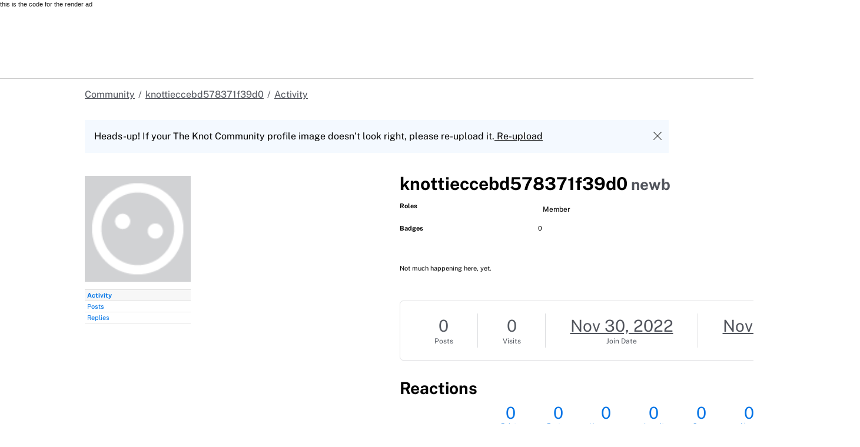

--- FILE ---
content_type: text/html; charset=utf-8
request_url: https://www.google.com/recaptcha/api2/aframe
body_size: 183
content:
<!DOCTYPE HTML><html><head><meta http-equiv="content-type" content="text/html; charset=UTF-8"></head><body><script nonce="h2X6pX32w3AyrSnu5fzzpA">/** Anti-fraud and anti-abuse applications only. See google.com/recaptcha */ try{var clients={'sodar':'https://pagead2.googlesyndication.com/pagead/sodar?'};window.addEventListener("message",function(a){try{if(a.source===window.parent){var b=JSON.parse(a.data);var c=clients[b['id']];if(c){var d=document.createElement('img');d.src=c+b['params']+'&rc='+(localStorage.getItem("rc::a")?sessionStorage.getItem("rc::b"):"");window.document.body.appendChild(d);sessionStorage.setItem("rc::e",parseInt(sessionStorage.getItem("rc::e")||0)+1);localStorage.setItem("rc::h",'1765991537871');}}}catch(b){}});window.parent.postMessage("_grecaptcha_ready", "*");}catch(b){}</script></body></html>

--- FILE ---
content_type: text/css
request_url: https://forums.theknot.com/themes/XOGroup/design/custom_theknot.css?v=694071ab
body_size: 5945
content:
.UserReactionWrap .ReactSprite{background-image:url(//vanillicon.com/sprites/sprites-14-868686.png)}@media only screen and (-webkit-min-device-pixel-ratio: 2),only screen and (min--moz-device-pixel-ratio: 2),only screen and (-o-min-device-pixel-ratio: 2 / 1),only screen and (min-device-pixel-ratio: 2),only screen and (min-resolution: 192dpi),only screen and (min-resolution: 2dppx){.UserReactionWrap .ReactSprite{background-image:url(//vanillicon.com/sprites/sprites-28-868686.png);background-size:396px}}.UserReactionWrap .ReactSprite.ReactLoveIt{background-image:url(//vanillicon.com/sprites/sprites-14-e6392d.png)}@media only screen and (-webkit-min-device-pixel-ratio: 2),only screen and (min--moz-device-pixel-ratio: 2),only screen and (-o-min-device-pixel-ratio: 2 / 1),only screen and (min-device-pixel-ratio: 2),only screen and (min-resolution: 192dpi),only screen and (min-resolution: 2dppx){.UserReactionWrap .ReactSprite.ReactLoveIt{background-image:url(//vanillicon.com/sprites/sprites-28-e6392d.png);background-size:396px}}.Sprite,.Sprite16{background-image:url(//vanillicon.com/sprites/sprites-14-000000.png)}@media only screen and (-webkit-min-device-pixel-ratio: 2),only screen and (min--moz-device-pixel-ratio: 2),only screen and (-o-min-device-pixel-ratio: 2 / 1),only screen and (min-device-pixel-ratio: 2),only screen and (min-resolution: 192dpi),only screen and (min-resolution: 2dppx){.Sprite,.Sprite16{background-image:url(//vanillicon.com/sprites/sprites-28-000000.png);background-size:396px}}.MeButton .Sprite{background-image:url(//vanillicon.com/sprites/sprites-14-777777.png)}@media only screen and (-webkit-min-device-pixel-ratio: 2),only screen and (min--moz-device-pixel-ratio: 2),only screen and (-o-min-device-pixel-ratio: 2 / 1),only screen and (min-device-pixel-ratio: 2),only screen and (min-resolution: 192dpi),only screen and (min-resolution: 2dppx){.MeButton .Sprite{background-image:url(//vanillicon.com/sprites/sprites-28-777777.png);background-size:396px}}.MeButton:hover{background:transparent}.MeButton:hover .Sprite{background-image:url(//vanillicon.com/sprites/sprites-14-4e8abe.png)}@media only screen and (-webkit-min-device-pixel-ratio: 2),only screen and (min--moz-device-pixel-ratio: 2),only screen and (-o-min-device-pixel-ratio: 2 / 1),only screen and (min-device-pixel-ratio: 2),only screen and (min-resolution: 192dpi),only screen and (min-resolution: 2dppx){.MeButton:hover .Sprite{background-image:url(//vanillicon.com/sprites/sprites-28-4e8abe.png);background-size:396px}}.SpActivity{background-position:-160px -120px}.SpAllCategories{background-position:-60px -140px}.SpApplicants{background-position:-260px -40px}.SpBadge{background-position:-240px -140px}.SpBan{background-position:-300px -20px}.SpBestOf{background-position:-80px -80px}.SpBookmarks{background-position:-100px -80px}.SpComments,.SpComment{background-position:-160px -80px}.SpConnection{background-position:-320px -20px}.SpDashboard{background-position:-340px -20px}.SpDelete{background-position:-340px -140px}.SpDiscussions,.SpMyDiscussions{background-position:-200px -80px}.SpGroups{background-position:-240px -40px}.SpImage{background-position:-120px -140px}.SpInbox{background-position:-80px -100px}.SpMessage{background-position:-100px -100px}.SpMod{background-position:-260px -60px}.SpMyDrafts{background-position:-180px -20px}.SpNotifications{background-position:-160px -100px}.SpOptions{background-position:-180px -60px}.SpPhoto{background-position:-160px -60px}.SpProfile,.SpEditProfile{background-position:-220px -40px}.SpQuote{background-position:-280px -20px}.SpSignOut{background-position:-240px -100px}.SpText{background-position:-160px -80px}.SpUnansweredQuestions{background-position:-60px -100px}.SpWarn,.SpWarnings{background-position:-200px -20px}.MeButton>.SpOptions{background-position:-220px -40px}.ReactSprite{width:16px;height:16px}.ReactButton>.ReactSprite{height:16px;width:16px;background-image:url(//vanillicon.com/sprites/sprites-14-868686.png)}@media only screen and (-webkit-min-device-pixel-ratio: 2),only screen and (min--moz-device-pixel-ratio: 2),only screen and (-o-min-device-pixel-ratio: 2 / 1),only screen and (min-device-pixel-ratio: 2),only screen and (min-resolution: 192dpi),only screen and (min-resolution: 2dppx){.ReactButton>.ReactSprite{background-image:url(//vanillicon.com/sprites/sprites-28-868686.png);background-size:396px}}.ReactButton:hover{color:#4e8abe!important}.ReactButton:hover>.ReactSprite{background-image:url(//vanillicon.com/sprites/sprites-14-4e8abe.png)}@media only screen and (-webkit-min-device-pixel-ratio: 2),only screen and (min--moz-device-pixel-ratio: 2),only screen and (-o-min-device-pixel-ratio: 2 / 1),only screen and (min-device-pixel-ratio: 2),only screen and (min-resolution: 192dpi),only screen and (min-resolution: 2dppx){.ReactButton:hover>.ReactSprite{background-image:url(//vanillicon.com/sprites/sprites-28-4e8abe.png);background-size:396px}}.ReactButton>.ReactSprite{vertical-align:top}.ReactLabel{line-height:16px}.ReactEverything{background-position:-360px -100px}.ReactAwesome,.ReactLoveIt{background-position:-240px -20px}.ReactFlag{background-position:-60px -60px}.ReactInsightful{background-position:-140px -20px}.ReactOffTopic{background-position:-160px -20px}.ReactAbuse{background-position:-20px -60px}.SpSpam,.ReactSpam{background-position:-120px -20px}.ReactTroll{background-position:-100px -20px}.ReactPromote{background-position:-60px -40px}.ReactDisagree{background-position:-40px -20px}.ReactAgree{background-position:-20px -20px}.ReactDislike{background-position:-40px -40px}.ReactLike{background-position:-20px -40px}.ReactDown{background-position:-200px -40px}.ReactUp{background-position:-180px -40px}.ReactWTF{background-position:-80px -20px}.ReactLOL{background-position:-60px -20px}.ReactQuote{background-position:-280px -20px}.ReactInfraction{background-position:-200px -20px}.ReactAccept{background-position:-20px -100px}.ReactReject{background-position:-40px -100px}.ReactFacebook{background-position:-40px -120px}.ReactTwitter{background-position:-60px -120px}.ReactGooglePlus{background-position:-80px -120px}.ReactReply{background-position:-140px -40px}.Reactions .MenuItems a .Sprite,.Reactions .MenuItems a .ReactSprite,.MenuItems a .Sprite,.MenuItems a .ReactSprite{background-image:url(//vanillicon.com/sprites/sprites-14-000000.png)}@media only screen and (-webkit-min-device-pixel-ratio: 2),only screen and (min--moz-device-pixel-ratio: 2),only screen and (-o-min-device-pixel-ratio: 2 / 1),only screen and (min-device-pixel-ratio: 2),only screen and (min-resolution: 192dpi),only screen and (min-resolution: 2dppx){.Reactions .MenuItems a .Sprite,.Reactions .MenuItems a .ReactSprite,.MenuItems a .Sprite,.MenuItems a .ReactSprite{background-image:url(//vanillicon.com/sprites/sprites-28-000000.png);background-size:396px}}.Reactions .MenuItems a:hover .Sprite,.Reactions .MenuItems a:hover .ReactSprite,.MenuItems a:hover .Sprite,.MenuItems a:hover .ReactSprite{background-image:url(//vanillicon.com/sprites/sprites-14-4e8abe.png)}@media only screen and (-webkit-min-device-pixel-ratio: 2),only screen and (min--moz-device-pixel-ratio: 2),only screen and (-o-min-device-pixel-ratio: 2 / 1),only screen and (min-device-pixel-ratio: 2),only screen and (min-resolution: 192dpi),only screen and (min-resolution: 2dppx){.Reactions .MenuItems a:hover .Sprite,.Reactions .MenuItems a:hover .ReactSprite,.MenuItems a:hover .Sprite,.MenuItems a:hover .ReactSprite{background-image:url(//vanillicon.com/sprites/sprites-28-4e8abe.png);background-size:396px}}.OptionsTitle{background-image:url(//vanillicon.com/sprites/sprites-14-777777.png);background-position:-180px -60px}@media only screen and (-webkit-min-device-pixel-ratio: 2),only screen and (min--moz-device-pixel-ratio: 2),only screen and (-o-min-device-pixel-ratio: 2 / 1),only screen and (min-device-pixel-ratio: 2),only screen and (min-resolution: 192dpi),only screen and (min-resolution: 2dppx){.OptionsTitle{background-image:url(//vanillicon.com/sprites/sprites-28-777777.png);background-size:396px}}.Item .Reactions>*{visibility:visible}#Body .Button,#Body .NavButton,#Popup .Button,#Popup .NavButton{-webkit-box-shadow:none;-moz-box-shadow:none;box-shadow:none;-webkit-border-radius:3px;-moz-border-radius:3px;-ms-border-radius:3px;-o-border-radius:3px;border-radius:3px;padding:5px 12px;border:none;color:#fff!important;background-color:#dfdfdf;background-image:none;font-size:13px;line-height:14px;text-transform:uppercase;text-shadow:none;vertical-align:baseline}#Body .Button>.Sprite16,#Body .Button>.Sprite,#Body .NavButton>.Sprite16,#Body .NavButton>.Sprite,#Popup .Button>.Sprite16,#Popup .Button>.Sprite,#Popup .NavButton>.Sprite16,#Popup .NavButton>.Sprite{background-image:url(//vanillicon.com/sprites/sprites-14-ffffff.png)}@media only screen and (-webkit-min-device-pixel-ratio: 2),only screen and (min--moz-device-pixel-ratio: 2),only screen and (-o-min-device-pixel-ratio: 2 / 1),only screen and (min-device-pixel-ratio: 2),only screen and (min-resolution: 192dpi),only screen and (min-resolution: 2dppx){#Body .Button>.Sprite16,#Body .Button>.Sprite,#Body .NavButton>.Sprite16,#Body .NavButton>.Sprite,#Popup .Button>.Sprite16,#Popup .Button>.Sprite,#Popup .NavButton>.Sprite16,#Popup .NavButton>.Sprite{background-image:url(//vanillicon.com/sprites/sprites-28-ffffff.png);background-size:396px}}#Body .Button.Handle .Sprite,#Body .NavButton.Handle .Sprite,#Popup .Button.Handle .Sprite,#Popup .NavButton.Handle .Sprite{border-top-color:#fff}#Body .Button:hover,#Body .NavButton:hover,#Popup .Button:hover,#Popup .NavButton:hover{background:#efefef}#Body .Button.Primary,#Body .NavButton.Primary,#Popup .Button.Primary,#Popup .NavButton.Primary{color:#fff;background:#4b8aba}#Body .Button.Primary.Handle .Sprite,#Body .NavButton.Primary.Handle .Sprite,#Popup .Button.Primary.Handle .Sprite,#Popup .NavButton.Primary.Handle .Sprite{border-top-color:#fff}#Body .Button.Primary:hover,#Body .NavButton.Primary:hover,#Popup .Button.Primary:hover,#Popup .NavButton.Primary:hover{background:#5d95c0}#Body .ProfileOptions .NavButton,#Popup .ProfileOptions .NavButton{color:#fff;background:#4b8aba}#Body .ProfileOptions .NavButton.Handle>.Sprite16,#Popup .ProfileOptions .NavButton.Handle>.Sprite16{background-image:url(//vanillicon.com/sprites/sprites-14-ffffff.png)}@media only screen and (-webkit-min-device-pixel-ratio: 2),only screen and (min--moz-device-pixel-ratio: 2),only screen and (-o-min-device-pixel-ratio: 2 / 1),only screen and (min-device-pixel-ratio: 2),only screen and (min-resolution: 192dpi),only screen and (min-resolution: 2dppx){#Body .ProfileOptions .NavButton.Handle>.Sprite16,#Popup .ProfileOptions .NavButton.Handle>.Sprite16{background-image:url(//vanillicon.com/sprites/sprites-28-ffffff.png);background-size:396px}}#Body .ProfileOptions .NavButton.Handle .Sprite,#Popup .ProfileOptions .NavButton.Handle .Sprite{border-top-color:#fff}#Body .ButtonGroup.Multi>.Button:first-child,#Body .ButtonGroup.Multi>.NavButton:first-child,#Popup .ButtonGroup.Multi>.Button:first-child,#Popup .ButtonGroup.Multi>.NavButton:first-child{border-top-right-radius:0;border-bottom-right-radius:0}#Body .ButtonGroup.Multi>.Button.Handle,#Body .ButtonGroup.Multi>.NavButton.Handle,#Popup .ButtonGroup.Multi>.Button.Handle,#Popup .ButtonGroup.Multi>.NavButton.Handle{border-top-left-radius:0;border-bottom-left-radius:0;border-left:solid 1px #fff;padding-left:8px;padding-right:8px}#Body .FormWrapper .Button:not(.Primary),#Popup .FormWrapper .Button:not(.Primary){color:#4e8abe!important;background:transparent;text-transform:inherit;font-weight:400;padding-left:4px;padding-right:4px;outline:none;border:none;font-family:Arial,sans-serif}#Body .FormWrapper .Button:not(.Primary):hover,#Popup .FormWrapper .Button:not(.Primary):hover{color:#4e8abe!important}body{color:#1f1f1f;font: 11px/14px Arial,sans-serif}a,a:hover,a.TextColor:hover,a:hover .TextColor{color:#4e8abe}.wrap{margin:0 auto;padding:0 5px;text-align:left;width:1002px}.mid{background-color:#fff;padding:10px 5px 0}.Count{background:transparent;color:#000;border-radius:0;font-size:100%}#Body #Panel{float:right;width:300px}#Body #Panel h4,#Body #Panel h5{font-family:OsloLightRegular,Arial,sans-serif;color:#9e9e9e;font-weight:400;font-size:12px;text-transform:uppercase}#Body #Panel h4{margin:0 0 6px;padding:0 0 5px;border-bottom:1px solid #e9e9e9}#Body #Panel .ShowAll,#Body #Panel .ShowAll a{color:#000}#Body #Panel .Box{margin:0 0 30px}#Body .BoxActivity .Excerpt img{display:none}#Body #Content{margin-right:300px;margin-left:0;padding-right:30px}.NoPanel #Body #Content,.Entry #Body #Content,.Conversations.add #Body #Content,.Vanilla.Post #Body #Content{margin:0;padding:0}#Body .Content-Inner{float:left;width:100%}#Body .Breadcrumbs{min-height:23px;height:auto!important;height:23px;display:inline-block;margin:0 0 15px;font-size:12px}#Body .DismissMessage{clear:left}#Body .HomepageTitle{display:block;margin:0 0 10px;padding:0 0 5px;border-bottom:1px solid #E9E9E9;font-family:Georgia,serif;font-weight:400;font-size:24px;color:#4e8abe;line-height:normal}#Body .PageDescription{font-size:14px;margin:0 0 10px}#Body .PageTitle h1{margin:0;padding:0 0 12px;border-bottom:1px solid #E9E9E9;font-size:20px}#Body .Box-SearchSort h5{margin:15px 0 5px}#Body .Box-SearchSort .MenuItems li a{padding:0 8px}#Body .Box-SearchSort .MenuItems .ListHeading{padding:5px}#Body .Box-SearchSort .InputAndButton{margin-top:5px}#Body .Box-SearchSort .InputBox{-webkit-box-sizing:border-box;-moz-box-sizing:border-box;box-sizing:border-box;font-size:12px;padding:2px;width:100%}#Body .Box-SearchSort select{width:247px;margin-top:2px}#Body .Box-SearchSort .Button{width:50px}#Body #Panel .Box-SearchSort{border-top:double #e9e9e9;border-bottom:double #e9e9e9;padding:1px 0 16px}#Body #Content .Box-SearchSort{clear:left;position:relative;min-height:70px;margin-top:40px}#Body #Content .Box-SearchSort .InputAndButton{width:300px}#Body #Content .Box-SearchSort .SearchWrap{width:300px;position:absolute;top:0;right:0}#Body #Content .Box-SearchSort .SearchWrap h5{margin-top:0}.InputAndButton{position:relative}.InputAndButton .Button{position:absolute;right:0;top:0}.MeBox-SignIn,.SignInOutWrap,.SignInLinks{display:none!important}.Username:link,.Username:visited,.UserLink:link,.UserLink:visited,a.User:link,a.User:visited{color:#4e8abe}.Username:hover,.UserLink:hover,a.User:hover{text-decoration:underline}.Item{filter:progid:DXImageTransform.Microsoft.Alpha(Opacity=100);opacity:1;border-bottom:1px solid #E9E9E9}.Item,.Item.Read{background:none}.ItemDiscussion{margin:0}.CommentsWrap{margin:20px 0 0}.GoToPage{display:inline-block}.GoToPage input{width:30px;margin:0;padding:0;border:none;line-height:16px;vertical-align:top}.GoToPage span{font-size:16px;font-weight:400}#Body .GoToPage .Button{height:16px;padding:0 4px;color:#7b7b7b;background:#dbdbdb;font-weight:400;font-size:10px}.NumberedPager a,.NumberedPager span{font-weight:400;line-height:16px;vertical-align:top}.NumberedPager .Highlight{font-weight:700}.BreadcrumbWrap{*zoom: 1;margin-bottom:5px}.BreadcrumbWrap:after{content:"";display:table;clear:both}.MeBox{margin:0;*zoom: 1;float:right}.MeBox:after{content:"";display:table;clear:both}.MeBox .Username,.MeBox .PhotoWrap{display:none}.MeBox .Flyout .Username,.MeBox .Flyout .PhotoWrap{display:block}#Panel .PanelInfo li{border:0}#Panel .PanelInfo .ProfilePhoto{height:38px;width:38px}#Panel .Leaderboard li *{line-height:38px;vertical-align:top}.Block .Meta a{color:#000!important}.Block .BlockTitle{font-weight:400}.Item.Read{opacity:1;background:#f2f2f2}.Item.Read a,.DataList.Discussions .Item.Read .MCount,.DataList.Discussions .Item.Read .HasNew{color:#7f7f7f}.Tag{background:transparent;color:#898989;padding:0}.Tag+.Tag:before{content:" | "}.SearchForm .SiteSearch{max-width:inherit;padding-right:88px}.SearchForm .SiteSearch .InputBox{-webkit-box-sizing:border-box;-moz-box-sizing:border-box;box-sizing:border-box}.SearchForm .SiteSearch .Button{right:0;top:1px;background:#dfdfdf;width:80px;color:#fff;overflow:visible;line-height:1.4;height:24px}.ReactButton{color:#868686!important}.ReactButton .Count{background:transparent;font-size:100%;line-height:16px;padding:0;color:#868686!important}.ReactButton:hover .Count{color:#4e8abe!important}.ModList{overflow:hidden;*zoom: 1}.ModList .Moderators{float:right}.ModList .PhotoGrid{margin:0;line-height:1}.ModList .PhotoGrid img{height:28px;width:28px;margin:0}.ModList .Block{width:130px}.ModList .Block .BlockTitle,.ModList .Block .Username{line-height:14px;width:97px;overflow:hidden;text-overflow:ellipsis;whitespace:nowrap;padding:0}.PopList .Item.Title strong{font-family:OsloLightRegular,Arial,sans-serif;color:#9e9e9e;font-weight:400;font-size:12px;text-transform:uppercase}.Box.NoItems{display:none}.ReplyToButton{position:absolute;right:0;bottom:0}.CatList{font-size:13px;overflow:hidden}.CatList .CatItem{float:left;width:33.3%;line-height:25px}.Item-Body img{max-width:100%}.NoDiscussions .BoxNewDiscussion{display:none!important}.TeadsAd{padding:5px 0;text-align:center;border-bottom:1px solid #E9E9E9}.BoxActivity .ShowAll a{font-family:Arial,sans-serif;float:right;color:#4e8abe!important;text-transform:lowercase}.BoxActivity .ShowAll a:after{content:"";display:inline-block;margin:0 0 0 6px;border-style:solid;border-width:4px;border-color:transparent;border-left-color:#4e8abe}.BoxActivity .ShowAll a:hover{color:#000!important}.BoxActivity .ShowAll a:hover:after{border-left-color:#4e8abe}.BoxActivity .PanelInfo li{*zoom: 1;margin:0 0 10px;padding:0;border:none}.BoxActivity .PanelInfo li:after{content:"";display:table;clear:both}.BoxActivity .Title{font-weight:700}.BoxActivity .Title,.BoxActivity .Excerpt{font-size:12px;white-space:nowrap;text-overflow:ellipsis;overflow:hidden}.BoxActivity .Meta{font-size:10px;color:#9e9e9e}#Panel .BoxCategories li{padding:3px 0;background:none;border:none}#Panel .BoxCategories li.Active a{color:#4e8abe}#Panel .BoxCategories a{font-family:OsloLightRegular,Arial,sans-serif;font-weight:400;letter-spacing:.25px;display:block;color:#000;font-size:12px}#Panel .BoxCategories a:hover{color:#4e8abe}#Panel .BoxCategories .Heading{padding:6px 0;font-size:12px;font-family:Georgia,serif;font-weight:400;color:#3a3a3a;border-top:none;border-bottom:1px solid #E9E9E9}#Panel .BoxCategories .Title:before{content:"";float:left;margin:3px 3px 0 7px;border-top:4px solid rgba(0,0,0,0);border-right:none;border-bottom:4px solid rgba(0,0,0,0);border-left:5px solid #2F4447}#Panel .BoxCategories .Title:hover{cursor:pointer}#Panel .BoxCategories .Open .Title:before{margin:5px 3px 0 4px;border-top:5px solid #2F4447;border-right:4px solid rgba(0,0,0,0);border-bottom:none;border-left:4px solid rgba(0,0,0,0)}#Panel .BoxCategories .Children{display:none;padding:6px 0 0 16px;margin:0 0 -6px}.MenuItems{background:#fff}.MenuItems a,.MenuItems a:link,.MenuItems a:visited,.MenuItems a:active{color:#000}.MenuItems a:hover{color:#4e8abe!important;background:#e9e9e9!important}.Section-CategoryList .CategoryGroup{margin:20px 0}.Section-CategoryList .DataTable td{padding:4px 4px 4px 0;vertical-align:middle}.Section-CategoryList .DataTable .CategoryName h2,.Section-CategoryList .DataTable .CategoryName h3{display:block;font-size:14px;font-weight:400;line-height:1.5}.Section-CategoryList .DataTable .CategoryDescription{display:none}.Section-CategoryList .DataTable .ChildCategories{padding:5px 0}.Section-Discussion .CommentHeading{margin:0;padding:0 0 10px;border-bottom:1px solid #E9E9E9;font-size:18px;line-height:normal}.Section-Discussion .DataList>.Item,.Section-Discussion .Discussion>.Item{padding:20px 0}.Section-Discussion .DataList>.Item .Discussion .Username,.Section-Discussion .DataList>.Item .Comment .Username,.Section-Discussion .Discussion>.Item .Discussion .Username,.Section-Discussion .Discussion>.Item .Comment .Username{color:#3a3a3a;font-size:12px}.Section-Discussion .DataList>.Item .Discussion .Username:hover,.Section-Discussion .DataList>.Item .Comment .Username:hover,.Section-Discussion .Discussion>.Item .Discussion .Username:hover,.Section-Discussion .Discussion>.Item .Comment .Username:hover{color:#4e8abe;text-decoration:none}.Section-Discussion .DataList>.Item .Author .PhotoWrap,.Section-Discussion .Discussion>.Item .Author .PhotoWrap{float:none;display:block}.Section-Discussion .DataList>.Item .AuthorInfo .flair,.Section-Discussion .Discussion>.Item .AuthorInfo .flair{margin:2px 0}.Section-Discussion .DataList>.Item .AuthorInfo .flair .flair-item,.Section-Discussion .Discussion>.Item .AuthorInfo .flair .flair-item{display:inline-block;width:22px}.Section-Discussion .DataList>.Item .AuthorInfo .flair .flair-item img,.Section-Discussion .Discussion>.Item .AuthorInfo .flair .flair-item img{width:100%}.Section-Discussion .DataList>.Item .Item-Header,.Section-Discussion .Discussion>.Item .Item-Header{float:left;width:100px;margin:0 15px 0 0;padding:0 10px 0 0;border-right:1px solid #E9E9E9}.Section-Discussion .DataList>.Item .Item-Header .MItem,.Section-Discussion .Discussion>.Item .Item-Header .MItem{display:block;white-space:normal;margin:0;line-height:1.5}.Section-Discussion .DataList>.Item .Item-Header .Category,.Section-Discussion .Discussion>.Item .Item-Header .Category{display:none}.Section-Discussion .DataList>.Item .Item-BodyWrap,.Section-Discussion .Discussion>.Item .Item-BodyWrap{padding:0 0 0 15px;margin:0 0 0 110px;border-left:1px solid #E9E9E9}.Section-Discussion .DataList>.Item .Item-BodyWrap .Message,.Section-Discussion .Discussion>.Item .Item-BodyWrap .Message{margin:0;font-size:14px}.Section-Discussion .DataList>.Item .Item-BodyWrap .Message>*:first-child,.Section-Discussion .Discussion>.Item .Item-BodyWrap .Message>*:first-child{margin-top:0}.Section-Discussion .DataList>.Item .UserSignature,.Section-Discussion .Discussion>.Item .UserSignature{padding:10px 0 0;border:none}.Section-Discussion .DataList>.Item .Reactions,.Section-Discussion .Discussion>.Item .Reactions{padding:20px 0 0;clear:left;margin:0 0 0 -125px;background:#fff}.Section-Discussion .DataList>.Item .TeadsAd,.Section-Discussion .Discussion>.Item .TeadsAd{padding:5px 0;text-align:center;border-bottom:1px solid #E9E9E9}.Section-Group.Section-Discussion #Panel{position:relative}.Section-DiscussionList .Item td{vertical-align:middle}.Section-DiscussionList .Item .DiscussionName{line-height:18px}.Section-DiscussionList .Item .FirstUser .PhotoWrap{display:none}.Section-DiscussionList .Item .BigCount{font-size:13px;font-weight:400}a.Title{color:#000}.Section-Group #Body .Excerpt{display:none}.Section-Group #Body .ModList a{float:left}.Section-Group #Body .ModList a:before{display:block;overflow:hidden;color:#000;content:"moderator"}.Section-Group #Body .ModList .UserTile{overflow:hidden}.Section-Group #Body .ModList .PhotoWrap{margin-right:5px}.Section-Group #Body .ModList .PhotoWrap:before{display:none}.Section-Group #Body .ModList .ProfilePhoto{width:28px;height:28px}.Section-Group #Body .ReactButton-Report{display:none}.Section-Group #Body .SpGroupHidden,.Section-GroupList #Body .SpGroupHidden{background-position:-160px -20px}.Section-Group #Body .SpGroupLocked,.Section-GroupList #Body .SpGroupLocked{background-position:-180px -120px}.Section-Group #Body .SpGroupHidden,.Section-Group #Body .SpGroupLocked,.Section-GroupList #Body .SpGroupHidden,.Section-GroupList #Body .SpGroupLocked{display:none;width:16px;height:14px;margin-top:-3px;margin-right:5px;vertical-align:middle;background-image:url(//vanillicon.com/sprites/sprites-14-4e8abe.png)}.Section-Group #Body .HomepageTitle .SpGroupHidden,.Section-GroupList #Body .HomepageTitle .SpGroupHidden{background-position:-320px -40px}.Section-Group #Body .HomepageTitle .SpGroupLocked,.Section-GroupList #Body .HomepageTitle .SpGroupLocked{background-position:-360px -240px}.Section-Group #Body .HomepageTitle .SpGroupHidden,.Section-Group #Body .HomepageTitle .SpGroupLocked,.Section-GroupList #Body .HomepageTitle .SpGroupHidden,.Section-GroupList #Body .HomepageTitle .SpGroupLocked{width:32px;height:28px;background-image:url(//vanillicon.com/sprites/sprites-28-4e8abe.png);background-size:792px}.Section-GroupList .groupSearch-button{background-color:#63b6bc;height:25px;width:35px;overflow:hidden;line-height:999px;color:transparent;font-size:0;border:none;position:absolute;top:0!important;right:0;padding:0}.Section-GroupList .groupSearch-button:before{content:"";background:url(./images/sprites.png) 0px -260px no-repeat!important;height:16px;width:16px;position:absolute;top:3px;color:transparent;right:8px;display:block}.Section-GroupList .GroupWrap .DataTable .GroupDescription,.Section-GroupList .GroupWrap .DataTable .Item-Icon,.Section-GroupList .GroupWrap .DataTable .LatestPost{display:none}.MoreWrap{margin:10px 0 20px}.Group-Header{display:none}.Section-Members .Group-Header{display:block;margin-bottom:0}.Section-Members .Group-Header .GroupOptions,.Section-Members .Group-Header .PhotoWrap,.Section-Members .Group-Header .Group-Banner,.Section-Members .Group-Header .Group-Buttons{display:none}.Group-Footer:after{content:"";display:table;clear:both}.Group-Footer .Group-Box{width:200px;margin-right:30px;float:left}.Group-Header2 .Group-Buttons{display:inline-block;float:none;margin-top:0;margin-left:3px}.Group-Header2 .Button-Controls{display:inline-block}.Group-SmallHeader:after{clear:left}.Cards:after{clear:left}.Group-Footer h2{margin:20px 0 10px}.ModList{margin:5px 0 10px}.ModList .UserTile{display:inline-block;margin-left:20px}.Group.Section-Post .P-Icon,.Group.Section-Post .P-Banner,.Group.Section-Post .P-Privacy,.Group.Section-Post hr{display:none}.GroupMessage{margin:15px 0}.Groups.Section-DiscussionList #Panel,.Section-Group.Section-Discussion #Panel{position:relative!important}.Section-Profile #Body #Panel{float:left;width:180px}.Section-Profile #Body #Content{margin:0 0 0 210px;padding-right:0}.Section-Profile #Body h1{margin:5px 0}.Section-Profile #Body h2{margin-top:30px}.Section-Profile form.Activity .TextBoxWrapper{margin-bottom:10px}.Section-Profile .DataList .Empty{display:none}.Section-Profile .PhotoWrapLarge{width:180px}.Section-Profile .PhotoWrapLarge .ChangePicture{color:#fff}.Section-Profile .PhotoWrapLarge .ChangePicture:hover{text-decoration:underline}.Section-Profile .ProfilePhotoLarge{width:100%;vertical-align:top}.Section-Profile dl.About{margin-top:12px}.Section-Profile dl.About .Name,.Section-Profile dl.About .Visits,.Section-Profile dl.About .Roles,.Section-Profile dl.About .Points,.Section-Profile dl.About .Badges{display:none}#Content .NavigationButtons{float:right;padding-bottom:10px}#Content .NavigationButtons .BoxNewDiscussion{display:inline-block}#Content .NavigationButtons .BoxNewDiscussion .Button{margin-bottom:0}#Content .NavigationButtons .RssButton{display:inline-block;vertical-align:top;height:24px;width:24px;background:url(rss.png);border-radius:3px}.SignInOrRegister{display:none}.DiscussionsTable td.BigCount{width:65px}.DiscussionsTable td.BlockColumn.LastUser{width:120px}.CommentForm .Buttons .Back{float:left}.Pager .Ellipsis+.LastPage{display:none}.Overlay{z-index:1000003;background-color:#ffffff80}.MSIE .Overlay{filter:alpha(opacity=100);position:absolute;background:none!important}.Overlay>.Popup .Border{padding:0;background-color:transparent;box-shadow:0 4px 10px #00000040}.Overlay>.Popup .Body{padding:40px;font-size:14px}.Overlay>.Popup .Buttons{padding:0;margin-top:30px;background-color:transparent;border:0}.Overlay>.Popup .Close{top:5px;right:5px;display:inline-block;min-width:1em;font-size:28px;font-weight:400;color:#00000040;text-align:center}.Overlay>.Popup h1{display:block;padding:0;margin:0;font-family:Georgia,serif;font-weight:400;font-size:24px;color:#4e8abe;line-height:normal}.Reactions .FlagMenu{display:none}.token-input-dropdown{z-index:1000004!important}.CategoryGroup{*zoom: 1}.CategoryGroup:after{content:"";display:table;clear:both}.Group-Header2 .NavigationButtons,.Group-Header2 .Button-Controls,.Group-Header2 .BoxButtons,.Group-Header2 .Group-Buttons,.Group-Header2 .ButtonGroup{display:inline-block;vertical-align:top}#Panel .GroupsLink{display:none}


--- FILE ---
content_type: text/css;charset=UTF-8
request_url: https://forums.theknot.com/plugin/customcss/forums.theknot.com/rev_61_2024-09-11-14-14-58.css?v=694071ab
body_size: 575
content:
/* ---- Edit CSS ----

If you are unfamiliar with CSS, there are some learning resources in the help
section on the right-hand side of the page.

Here are some things you should know before you begin:

1. Any definitions you enter here will be related to your custom theme. If you
   change to a different theme, these definitions will no longer be visible on
   this page. If you switch back to your custom theme, your changes will be
   present.

2. Your custom css definitions will be included *after* the theme
   css files. So, your definitions will take precedence over the theme ones.

3. When you preview your changes, you are the only one who can see the preview.

4. Feel free to delete these comments!

*/

:root {
    --tkww-union-color-primary-300: #FF44CB;
    --tkww-union-color-primary-400: #D700A0;
    --tkww-union-color-neutral-500: #51545C;
    --tkww-union-color-neutral-black: #000000;
    --tkww-union-color-primary-100-opacity-50: rgba(255, 228, 251, 0.5);
    --tkww-union-color-white: #FFFFFF;
}

body #Frame h1 {
    color: var(--tkww-union-color-neutral-black);
}

body #wrapper #Body a,
body #Frame #Body a {
    color: var(--tkww-union-color-primary-400);
}

body #wrapper #Body a:hover {
    color: var(--tkww-union-color-primary-300);
    text-decoration: underline;
}

.Breadcrumbs a {
    font-size: 16px;
    color: var(--tkww-union-color-neutral-500);
    text-decoration: underline;
}

.Breadcrumbs a:hover {
    color: var(--tkww-union-color-neutral-500);
    text-decoration: none;
}

.BoxActivity .ShowAll a {
    color: var(--tkww-union-color-primary-400) !important;
}

.BoxActivity .ShowAll a:after {
    border-left-color: var(--tkww-union-color-primary-400);
}

.BoxActivity .ShowAll a:after:hover {
    border-left-color: var(--tkww-union-color-primary-300);
}

.BoxActivity .ShowAll a:hover {
    color: var(--tkww-union-color-primary-300) !important;
}

body #Body input.Button[type='submit'][value='Go'] {
    font-size: 16px;
    background-color: var(--tkww-union-color-white);
    color: var(--tkww-union-color-primary-300) !important;
    border: 1px solid var(--tkww-union-color-primary-300);
    border-radius: 100px;
    width: 85px;
    height: 48px;
    text-transform: none;
}

body #Body input.Button[type='submit'][value='Go']:hover {
    background-color: var(--tkww-union-color-primary-100-opacity-50);
}

body #wrapper #Body select,
body #wrapper #Body input[type='text'] {
    color: var(--tkww-union-color-neutral-500);
    font-size: 16px;
    height: 48px;
    width: 207px;
}



--- FILE ---
content_type: text/css
request_url: https://union.theknot.com/dist/v2/global-app-kernel/latest/core.css
body_size: -12
content:
@layer resets;@layer third-party;@layer ods;@layer ods.resets;@layer ods.legacy-resets;@layer ods.defaults;@layer ods.brand-definition;@layer ods.components;@layer lib;@layer app;

--- FILE ---
content_type: text/css
request_url: https://union.theknot.com/dist/v2/tk-pagelet-header-nav/latest/styles.css
body_size: 21792
content:
/* stylelint-disable */
@layer ods.components.TextBody {
  .tk-header-pagelet__legacy__text-body--e_dcK {
    color: var(--ods-c-text-body-color);
    font-family: var(--ods-c-text-body-font-family);
    font-size: var(--ods-c-text-body-font-size);
    font-weight: var(--ods-c-text-body-font-weight);
    letter-spacing: var(--ods-c-text-body-letter-spacing);
    line-height: var(--ods-c-text-body-line-height);
    text-transform: var(--ods-c-text-body-text-transform);
  }
}
/* stylelint-disable */
@layer ods.components.TextTitle {
  .tk-header-pagelet__legacy__text-title--WYbCr {
    font-family: var(--ods-c-text-title-font-family);
    font-size: var(--ods-c-text-title-font-size);
    font-weight: var(--ods-c-text-title-font-weight);
    letter-spacing: var(--ods-c-text-title-letter-spacing);
    line-height: var(--ods-c-text-title-line-height);
    color: var(--ods-c-text-title-color);
  }
}
/* stylelint-disable */
@layer ods.components.TextHero {
  .tk-header-pagelet__legacy__text-hero--DNfuC {
    font-family: var(--ods-c-text-hero-font-family);
    font-size: var(--ods-c-text-hero-font-size);
    font-weight: var(--ods-c-text-hero-font-weight);
    letter-spacing: var(--ods-c-text-hero-letter-spacing);
    line-height: var(--ods-c-text-hero-line-height);
    color: var(--ods-c-text-hero-color);
  }
}
/* stylelint-disable */
@layer ods.components.Icon {
  .tk-header-pagelet__legacy__icon--jNLl1 {
    --ods-a-icon-size: var(--ods-o-icon-size, var(--ods-c-icon-width));
    --ods-a-icon-color: var(--ods-o-icon-color, var(--ods-c-icon-color));
    align-self: var(--ods-o-icon-align-self);
  }
}
/* stylelint-disable */
.tk-header-pagelet__legacy__container--lOkkJ {
  align-items: center;
  background-color: var(--ods-c-status-badge-background-color);
  border-radius: var(--ods-c-status-badge-border-radius);
  color: var(--ods-c-status-badge-color);
  column-gap: var(--ods-c-status-badge-gap);
  display: inline-flex;
  padding: var(--ods-c-status-badge-vertical-padding) var(--ods-c-status-badge-horizontal-padding);
  white-space: nowrap;
  width: min-content;
}
@layer resets {
  :where(.tk-header-pagelet__legacy__responsive-images--VrRH0) :where(img, picture), :where(.tk-header-pagelet__legacy__responsive-images--VrRH0):where(img, picture) {
    display: block;
    height: auto;
    max-width: 100%;
    width: auto;
  }
}
@layer ods.resets {
  :where(.tk-header-pagelet__legacy__ds-reset--Psqas) {
    --ow-normalize-focus-outline-color: var(--ods-s-focus-outline-color-default);
    --ow-normalize-focus-outline-offset: var(--ods-s-space-focus-outline);
    --ow-normalize-focus-outline-width: var(--ods-s-size-focus-outline);
    --ow-normalize-font-family: var(--ods-s-text-font-family-default);
    --ow-normalize-letter-spacing: var(--ods-s-text-letter-spacing-default);
    --ow-normalize-line-height: var(--ods-s-text-line-height-default);
    --ow-normalize-font-weight: normal;
    --ow-normalize-font-size: var(--ods-s-text-font-size-default);
    --ow-normalize-link-color: var(--ods-s-text-color-link-default);
    --ow-normalize-link-text-decoration-line: var(--ods-s-text-decoration-line-link-default);
    --ow-normalize-link-text-decoration-line-hover:
      var(
        --ods-s-text-decoration-line-link-default-is-hover,
        var(--ods-s-text-decoration-line-link-default)
      );
  }
}
@layer resets {
  :where(.tk-header-pagelet__legacy__ds-reset--Psqas) {
    box-sizing: border-box;
    font-family: var(--ow-normalize-font-family);
    font-size: var(--ow-normalize-font-size);
    -webkit-font-smoothing: antialiased;
    -moz-osx-font-smoothing: grayscale;
    font-weight: var(--ow-normalize-font-weight);
    letter-spacing: var(--ow-normalize-letter-spacing);
    line-height: var(--ow-normalize-line-height);
    -webkit-text-size-adjust: 100%;
    -ms-text-size-adjust: 100%;
  }
  :where(.tk-header-pagelet__legacy__ds-reset--Psqas) *, :where(.tk-header-pagelet__legacy__ds-reset--Psqas) {
    background: none;
    border: none;
    color: inherit;
    list-style: none;
    margin: 0;
    padding: 0;
    text-decoration-line: none;
  }
  :where(.tk-header-pagelet__legacy__ds-reset--Psqas) * {
    font-family: inherit;
    font-size: inherit;
    font-weight: inherit;
    letter-spacing: inherit;
    line-height: inherit;
  }
  :where(.tk-header-pagelet__legacy__ds-reset--Psqas) *,
  :where(.tk-header-pagelet__legacy__ds-reset--Psqas) *::before,
  :where(.tk-header-pagelet__legacy__ds-reset--Psqas) *::after, :where(.tk-header-pagelet__legacy__ds-reset--Psqas)::before, :where(.tk-header-pagelet__legacy__ds-reset--Psqas)::after {
    box-sizing: inherit;
  }
}
@layer resets {
  :where(.tk-header-pagelet__legacy__ds-reset--Psqas) :where(a), :where(.tk-header-pagelet__legacy__ds-reset--Psqas):where(a) {
    color: var(--ow-normalize-link-color);
    text-decoration-line: var(--ow-normalize-link-text-decoration-line);
  }
}

@layer resets {
  :where(.tk-header-pagelet__legacy__ds-reset--Psqas) :where(a[href]:hover), :where(.tk-header-pagelet__legacy__ds-reset--Psqas):where(a[href]:hover) {
    text-decoration: var(--ow-normalize-link-text-decoration-line-hover, var(--ow-normalize-link-text-decoration-line));
  }
}

@layer resets {
  :where(.tk-header-pagelet__legacy__ds-reset--Psqas) :where(strong), :where(.tk-header-pagelet__legacy__ds-reset--Psqas):where(strong) {
    font-weight: bolder;
  }
}

@layer resets {
  :where(.tk-header-pagelet__legacy__ds-reset--Psqas) :where([role=link], [role=button], a, button), :where(.tk-header-pagelet__legacy__ds-reset--Psqas):where([role=link], [role=button], a, button) {
    cursor: pointer;
  }
}

@layer resets {
  :where(.tk-header-pagelet__legacy__ds-reset--Psqas) :where(:disabled, [aria-disabled=true], a:not([href])), :where(.tk-header-pagelet__legacy__ds-reset--Psqas):where(:disabled, [aria-disabled=true], a:not([href])) {
    cursor: not-allowed;
  }
}

@layer resets {
  :where(.tk-header-pagelet__legacy__ds-reset--Psqas) :where(:focus), :where(.tk-header-pagelet__legacy__ds-reset--Psqas):where(:focus) {
    outline: none;
  }
}

@layer resets {
  :where(.tk-header-pagelet__legacy__ds-reset--Psqas) :where(:focus-visible), :where(.tk-header-pagelet__legacy__ds-reset--Psqas):where(:focus-visible) {
    outline-color: var(--ow-normalize-focus-outline-color);
    outline-offset: var(--ow-normalize-focus-outline-offset);
    outline-style: solid;
    outline-width: var(--ow-normalize-focus-outline-width);
  }
}
/* stylelint-disable */
@layer ods.components.Icon {
  .tk-header-pagelet__legacy__icon--q_acY {
    --ods-a-icon-size: var(--ods-o-icon-size, var(--ods-c-icon-width));
    --ods-a-icon-color: var(--ods-o-icon-color, var(--ods-c-icon-color));
    align-self: var(--ods-o-icon-align-self);
  }
}
/* stylelint-disable */
@layer ods.components.Pill {
  .tk-header-pagelet__legacy__container--Oy02h {
    --ods-o-pill-gap: 4px;
    --ods-o-pill-inner-spacing: var(--ods-c-pill-action-vertical-padding)
      var(--ods-c-pill-action-horizontal-padding);
    --ods-o-pill-background-color: var(--ods-c-pill-action-background-color);
    --ods-o-pill-color: var(--ods-c-pill-action-color);
    --ods-o-pill-border-color: var(--ods-c-pill-action-border-color);
    --ods-o-pill-border-width: 1px;
    --ods-o-pill-font-weight: var(--ods-c-pill-action-font-weight);
    --ods-o-pill-bold-font-weight: var(--ods-c-pill-action-is-active-font-weight, var(--ods-c-pill-action-font-weight));
    --ods-o-pill-border-radius: var(--ods-c-pill-action-border-radius);
    --ods-o-pill-is-hover-background-color: var(--ods-c-pill-action-is-hover-background-color, var(--ods-c-pill-action-background-color));
    --ods-o-pill-is-active-font-weight: var(--ods-c-pill-action-is-active-font-weight, var(--ods-c-pill-action-font-weight));
    --ods-o-pill-is-active-border-color: var(--ods-c-pill-action-is-active-border-color, var(--ods-c-pill-action-border-color));
    --ods-o-pill-is-active-color: var(--ods-c-pill-action-is-active-color, var(--ods-c-pill-action-color));
    --ods-o-pill-is-disabled-font-weight: var(--ods-c-pill-action-is-disabled-font-weight, var(--ods-c-pill-action-font-weight));
    --ods-o-pill-is-disabled-border-color: var(--ods-c-pill-action-is-disabled-border-color, var(--ods-c-pill-action-border-color));
    --ods-o-pill-is-disabled-color: var(--ods-c-pill-action-is-disabled-color, var(--ods-c-pill-action-color));
    --ods-o-pill-is-focused-font-weight: var(--ods-c-pill-action-is-active-font-weight, var(--ods-c-pill-action-font-weight));
  }
}
@layer resets {
  .tk-header-pagelet__legacy__offscreen-width-placeholder--_2XdF {
    height: 0;
    opacity: 0;
    pointer-events: none;
    font-weight: var(--ow-bold-width-placeholder-font-weight);
    gap: inherit;
    align-items: inherit;
    display: inherit;
  }
}
/* stylelint-disable */
@layer ods.components.Pill {
  .tk-header-pagelet__legacy__container--B1fU8 {
    --P_background-color_63cb: var(--ods-o-pill-background-color);
    --P_color_63cb: var(--ods-o-pill-color);
    --P_border-color_63cb: var(--ods-o-pill-border-color);
    --P_border-radius_63cb: var(--ods-o-pill-border-radius);
    --P_border-width_63cb: var(--ods-o-pill-border-width);
    --P_font-weight_63cb: var(--ods-o-pill-font-weight);
    --P_inner-spacing_63cb: var(--ods-o-pill-inner-spacing);
    --P_gap_63cb: var(--ods-o-pill-gap);
    --P_cursor_63cb: pointer;
    --ow-bold-width-placeholder-font-weight: var(--ods-o-pill-bold-font-weight);
    --ods-o-icon-align-self: center;
    color: var(--P_color_63cb);
    border-radius: var(--P_border-radius_63cb);
    border: var(--P_border-width_63cb) solid var(--P_border-color_63cb);
    background-color: var(--P_background-color_63cb);
    padding: var(--P_inner-spacing_63cb);
    font-weight: var(--P_font-weight_63cb);
    display: inline-flex;
    flex-direction: column;
    text-align: center;
    cursor: var(--P_cursor_63cb);
    transition-duration: 0.1s;
    transition-property: background-color, color, border-color;
    transition-timing-function: ease-out;
  }
  .tk-header-pagelet__legacy__container--B1fU8:hover {
    --P_background-color_63cb: var(--ods-o-pill-is-hover-background-color, var(--ods-o-pill-background-color));
  }
  .tk-header-pagelet__legacy__container--B1fU8:active, .tk-header-pagelet__legacy__container--B1fU8.tk-header-pagelet__legacy__is-active--nYlUz {
    --P_color_63cb: var(--ods-o-pill-is-active-color, var(--ods-o-pill-color));
    --P_border-color_63cb: var(--ods-o-pill-is-active-border-color, var(--ods-o-pill-border-color));
    --P_font-weight_63cb: var(--ods-o-pill-is-active-font-weight, var(--ods-o-pill-font-weight));
  }
  .tk-header-pagelet__legacy__container--B1fU8:disabled, .tk-header-pagelet__legacy__container--B1fU8.tk-header-pagelet__legacy__is-disabled--YXL8i {
    --P_color_63cb: var(--ods-o-pill-is-disabled-color, var(--ods-o-pill-color));
    --P_border-color_63cb: var(--ods-o-pill-is-disabled-border-color, var(--ods-o-pill-border-color));
    --P_font-weight_63cb: var(--ods-o-pill-is-disabled-font-weight, var(--ods-o-pill-font-weight));
    --P_background-color_63cb: var(--ods-o-pill-is-disabled-background-color, var(--ods-o-pill-background-color));
    --P_cursor_63cb: not-allowed;
  }
  .tk-header-pagelet__legacy__container--B1fU8:focus-visible {
    --P_color_63cb: var(--ods-o-pill-is-focused-color, var(--ods-o-pill-color));
    --P_border-color_63cb: var(--ods-o-pill-is-focused-border-color, var(--ods-o-pill-border-color));
    --P_font-weight_63cb: var(--ods-o-pill-is-focused-font-weight, var(--ods-o-pill-font-weight));
  }
  .tk-header-pagelet__legacy__content--_aXyr {
    display: flex;
    align-items: center;
    justify-content: center;
    min-width: fit-content;
    gap: var(--P_gap_63cb);
    white-space: nowrap;
  }
}
@layer resets {
  :where(.tk-header-pagelet__legacy__responsive-images--DChle) :where(img, picture),
  :where(.tk-header-pagelet__legacy__responsive-images--DChle):where(img, picture) {
    display: block;
    height: auto;
    max-width: 100%;
    width: auto;
  }
}
@layer ods.resets {
  :where(.tk-header-pagelet__legacy__ds-reset--QbjxS) {
    --ow-normalize-focus-outline-color: var(--ods-s-focus-outline-color-default);
    --ow-normalize-focus-outline-offset: var(--ods-s-space-focus-outline);
    --ow-normalize-focus-outline-width: var(--ods-s-size-focus-outline);
    --ow-normalize-font-family: var(--ods-s-text-font-family-default);
    --ow-normalize-letter-spacing: var(--ods-s-text-letter-spacing-default);
    --ow-normalize-line-height: var(--ods-s-text-line-height-default);
    --ow-normalize-font-weight: normal;
    --ow-normalize-font-size: var(--ods-s-text-font-size-default);
    --ow-normalize-link-color: var(--ods-s-text-color-link-default);
    --ow-normalize-link-text-decoration-line: var(--ods-s-text-decoration-line-link-default);
    --ow-normalize-link-text-decoration-line-hover:
      var(
        --ods-s-text-decoration-line-link-default-is-hover,
        var(--ods-s-text-decoration-line-link-default)
      );
  }
}
@layer resets {
  :where(.tk-header-pagelet__legacy__ds-reset--QbjxS) {
    box-sizing: border-box;
    font-family: var(--ow-normalize-font-family);
    font-size: var(--ow-normalize-font-size);
    -webkit-font-smoothing: antialiased;
    -moz-osx-font-smoothing: grayscale;
    font-weight: var(--ow-normalize-font-weight);
    letter-spacing: var(--ow-normalize-letter-spacing);
    line-height: var(--ow-normalize-line-height);
    -webkit-text-size-adjust: 100%;
    -ms-text-size-adjust: 100%;
  }
  :where(.tk-header-pagelet__legacy__ds-reset--QbjxS) *, :where(.tk-header-pagelet__legacy__ds-reset--QbjxS) {
    background: none;
    border: none;
    color: inherit;
    list-style: none;
    margin: 0;
    padding: 0;
    text-decoration-line: none;
  }
  :where(.tk-header-pagelet__legacy__ds-reset--QbjxS) * {
    font-family: inherit;
    font-size: inherit;
    font-weight: inherit;
    letter-spacing: inherit;
    line-height: inherit;
  }
  :where(.tk-header-pagelet__legacy__ds-reset--QbjxS) *,
  :where(.tk-header-pagelet__legacy__ds-reset--QbjxS) *::before,
  :where(.tk-header-pagelet__legacy__ds-reset--QbjxS) *::after, :where(.tk-header-pagelet__legacy__ds-reset--QbjxS)::before, :where(.tk-header-pagelet__legacy__ds-reset--QbjxS)::after {
    box-sizing: inherit;
  }
}
@layer resets {
  :where(.tk-header-pagelet__legacy__ds-reset--QbjxS) :where(a),
  :where(.tk-header-pagelet__legacy__ds-reset--QbjxS):where(a) {
    color: var(--ow-normalize-link-color);
    text-decoration-line: var(--ow-normalize-link-text-decoration-line);
  }
}

@layer resets {
  :where(.tk-header-pagelet__legacy__ds-reset--QbjxS) :where(a[href]:hover),
  :where(.tk-header-pagelet__legacy__ds-reset--QbjxS):where(a[href]:hover) {
    text-decoration: var(--ow-normalize-link-text-decoration-line-hover, var(--ow-normalize-link-text-decoration-line));
  }
}

@layer resets {
  :where(.tk-header-pagelet__legacy__ds-reset--QbjxS) :where(strong),
  :where(.tk-header-pagelet__legacy__ds-reset--QbjxS):where(strong) {
    font-weight: bolder;
  }
}

@layer resets {
  :where(.tk-header-pagelet__legacy__ds-reset--QbjxS) :where([role=link], [role=button], a, button),
  :where(.tk-header-pagelet__legacy__ds-reset--QbjxS):where([role=link], [role=button], a, button) {
    cursor: pointer;
  }
}

@layer resets {
  :where(.tk-header-pagelet__legacy__ds-reset--QbjxS) :where(:disabled, [aria-disabled=true], a:not([href])),
  :where(.tk-header-pagelet__legacy__ds-reset--QbjxS):where(:disabled, [aria-disabled=true], a:not([href])) {
    cursor: not-allowed;
  }
}

@layer resets {
  :where(.tk-header-pagelet__legacy__ds-reset--QbjxS) :where(:focus),
  :where(.tk-header-pagelet__legacy__ds-reset--QbjxS):where(:focus) {
    outline: none;
  }
}

@layer resets {
  :where(.tk-header-pagelet__legacy__ds-reset--QbjxS) :where(:focus-visible),
  :where(.tk-header-pagelet__legacy__ds-reset--QbjxS):where(:focus-visible) {
    outline-color: var(--ow-normalize-focus-outline-color);
    outline-offset: var(--ow-normalize-focus-outline-offset);
    outline-style: solid;
    outline-width: var(--ow-normalize-focus-outline-width);
  }
}
/* stylelint-disable */
@layer ods.components.TextTitle {
  .tk-header-pagelet__legacy__text-title--RIBmk {
    font-family: var(--ods-c-text-title-font-family);
    font-size: var(--ods-c-text-title-font-size);
    font-weight: var(--ods-c-text-title-font-weight);
    letter-spacing: var(--ods-c-text-title-letter-spacing);
    line-height: var(--ods-c-text-title-line-height);
    color: var(--ods-c-text-title-color);
  }
}
/* stylelint-disable */
@layer ods.components.TextBody {
  .tk-header-pagelet__legacy__text-body--f_nO8 {
    color: var(--ods-c-text-body-color);
    font-family: var(--ods-c-text-body-font-family);
    font-size: var(--ods-c-text-body-font-size);
    font-weight: var(--ods-c-text-body-font-weight);
    letter-spacing: var(--ods-c-text-body-letter-spacing);
    line-height: var(--ods-c-text-body-line-height);
    text-transform: var(--ods-c-text-body-text-transform);
  }
}
/* stylelint-disable */
@layer ods.components.Icon {
  .tk-header-pagelet__legacy__icon--g2_Dw {
    --ods-a-icon-size: var(--ods-o-icon-size, var(--ods-c-icon-width));
    --ods-a-icon-color: var(--ods-o-icon-color, var(--ods-c-icon-color));
    align-self: var(--ods-o-icon-align-self);
  }
}
/* stylelint-disable */
.tk-header-pagelet__legacy__logo--jnJk6 {
  --ods-a-logo-color: var(--ods-c-brand-logo-color);
  --ods-a-logo-aspect-ratio: var(--ods-c-brand-logo-aspect-ratio);
}
/* stylelint-disable */
@layer ods.components.TextHero {
  .tk-header-pagelet__legacy__text-hero--r4_CK {
    font-family: var(--ods-c-text-hero-font-family);
    font-size: var(--ods-c-text-hero-font-size);
    font-weight: var(--ods-c-text-hero-font-weight);
    letter-spacing: var(--ods-c-text-hero-letter-spacing);
    line-height: var(--ods-c-text-hero-line-height);
    color: var(--ods-c-text-hero-color);
  }
}
/* stylelint-disable */
@layer ods.components.TextBody;
@layer ods.components.Link {
  .tk-header-pagelet__legacy__link--LrxCq {
    align-items: center;
    display: inline-flex;
    justify-content: center;
  }
  .tk-header-pagelet__legacy__link--LrxCq * {
    pointer-events: none;
  }
  .tk-header-pagelet__legacy__link--LrxCq {
    min-height: var(--ods-c-link-min-height);
    color: var(--ods-c-link-color);
    gap: var(--ods-c-link-horizontal-spacing);
    padding: var(--ods-c-link-vertical-padding) var(--ods-c-link-horizontal-padding);
    text-decoration-line: var(--ods-c-link-text-decoration-line);
  }
  @media (hover: hover) and (pointer: fine) {
    .tk-header-pagelet__legacy__link--LrxCq:hover {
      color: var(--ods-c-link-is-hover-color, var(--ods-c-link-color));
      text-decoration-line: var(--ods-c-link-is-hover-text-decoration-line, var(--ods-c-link-text-decoration-line));
    }
  }
  .tk-header-pagelet__legacy__link--LrxCq:disabled, .tk-header-pagelet__legacy__link--LrxCq.tk-header-pagelet__legacy__disabled--H9tXL {
    color: var(--ods-c-link-is-disabled-color, var(--ods-c-link-color));
    pointer-events: none;
    text-decoration-line: var(--ods-c-link-is-disabled-text-decoration-line, var(--ods-c-link-text-decoration-line));
  }
  a.tk-header-pagelet__legacy__link--LrxCq:not([href]), a.tk-header-pagelet__legacy__link--LrxCq[aria-disabled=true] {
    color: var(--ods-c-link-is-disabled-color, var(--ods-c-link-color));
    pointer-events: none;
    text-decoration-line: var(--ods-c-link-is-disabled-text-decoration-line, var(--ods-c-link-text-decoration-line));
  }
  @media (hover: hover) and (pointer: fine) {
    a.tk-header-pagelet__legacy__link--LrxCq:not([href]):hover, a.tk-header-pagelet__legacy__link--LrxCq[aria-disabled=true]:hover {
      color: var(--ods-c-link-is-disabled-color, var(--ods-c-link-color));
      pointer-events: none;
      text-decoration-line: var(--ods-c-link-is-disabled-text-decoration-line, var(--ods-c-link-text-decoration-line));
    }
  }
  .tk-header-pagelet__legacy__has-right-label--ZMoOR {
    flex-direction: row;
  }
  .tk-header-pagelet__legacy__has-left-label--hRvyI {
    flex-direction: row-reverse;
  }
  .tk-header-pagelet__legacy__icon--HZE3F {
    flex-shrink: 0;
  }
}
/* stylelint-disable */
@layer ods.components.IconAction {
  .tk-header-pagelet__legacy__container--HN9Ln {
    align-items: center;
    color: var(--ods-o-icon-action-color, var(--ods-c-icon-action-color));
    display: inline-flex;
    display: inline flex;
    height: var(--ods-c-icon-action-width);
    justify-content: center;
    width: var(--ods-c-icon-action-width);
    overflow: hidden;
    background-color: var(--ods-o-icon-action-background-color);
    border-radius: var(--ods-o-icon-action-border-radius);
  }
  .tk-header-pagelet__legacy__container--HN9Ln:focus-visible {
    background-color: var(--ods-o-icon-action-is-focused-background-color, inherit);
  }
  .tk-header-pagelet__legacy__container--HN9Ln:disabled,
  .tk-header-pagelet__legacy__is-disabled--dbmJA {
    color: var(--ods-o-icon-action-is-disabled-color, var(--ods-o-icon-action-color, var(--ods-c-icon-action-is-disabled-color, var(--ods-c-icon-action-color))));
    cursor: not-allowed;
  }
  .tk-header-pagelet__legacy__container--HN9Ln * {
    pointer-events: none;
  }
}
/* stylelint-disable */
@layer ods.components.MessageBar {
  .tk-header-pagelet__legacy__container--k3qiq {
    --P_message-bar-transition-duration_e937: 0.3s;
    display: grid;
    grid-template-rows: 1fr;
    transition: grid-template-rows var(--P_message-bar-transition-duration_e937);
    background-color: var(--ods-p-color-additional-01-extra-300);
    color: var(--ods-s-text-color-dark);
  }
  @media (prefers-reduced-motion) {
    .tk-header-pagelet__legacy__container--k3qiq {
      --P_message-bar-transition-duration_e937: 0s;
    }
  }
  .tk-header-pagelet__legacy__content--ZsuCE {
    display: flex;
    align-items: center;
    justify-content: center;
    gap: var(--ods-p-space-85);
    width: 100%;
    overflow: hidden;
    padding: var(--ods-p-space-0) var(--ods-p-space-70) var(--ods-p-space-0) var(--ods-p-space-90);
  }
  @media (min-width: 768px) {
    .tk-header-pagelet__legacy__content--ZsuCE {
      padding: var(--ods-p-space-0) var(--ods-p-space-70) var(--ods-p-space-0) var(--ods-p-space-160);
    }
  }
  .tk-header-pagelet__legacy__text--cB9mr {
    padding: var(--ods-p-space-75) var(--ods-p-space-0);
    text-align: center;
    width: 100%;
  }
  .tk-header-pagelet__legacy__is-hidden--u5Jtf {
    grid-template-rows: 0fr;
  }
}
/*
  Duplicating styles from MessageBar to force styles
  to be applied properly when the component is hidden.
*/
.tk-header-pagelet__legacy__container--o_SIT {
  display: grid;
  grid-template-rows: 1fr;
  transition: grid-template-rows 0.3s;
}

.tk-header-pagelet__legacy__is-hidden--spaYw {
  grid-template-rows: 0;
}

.tk-header-pagelet__legacy__content--M2OlL {
  overflow: hidden;
}
@layer resets {
  :where(.tk-header-pagelet__legacy__responsive-images--oohpg) :where(img, picture), :where(.tk-header-pagelet__legacy__responsive-images--oohpg):where(img, picture) {
    display: block;
    height: auto;
    max-width: 100%;
    width: auto;
  }
}
@layer ods.resets {
  :where(.tk-header-pagelet__legacy__ds-reset--cdVHD) {
    --ow-normalize-focus-outline-color: var(--ods-s-focus-outline-color-default);
    --ow-normalize-focus-outline-offset: var(--ods-s-space-focus-outline);
    --ow-normalize-focus-outline-width: var(--ods-s-size-focus-outline);
    --ow-normalize-font-family: var(--ods-s-text-font-family-default);
    --ow-normalize-letter-spacing: var(--ods-s-text-letter-spacing-default);
    --ow-normalize-line-height: var(--ods-s-text-line-height-default);
    --ow-normalize-font-weight: normal;
    --ow-normalize-font-size: var(--ods-s-text-font-size-default);
    --ow-normalize-link-color: var(--ods-s-text-color-link-default);
    --ow-normalize-link-text-decoration-line: var(--ods-s-text-decoration-line-link-default);
    --ow-normalize-link-text-decoration-line-hover:
      var(
        --ods-s-text-decoration-line-link-default-is-hover,
        var(--ods-s-text-decoration-line-link-default)
      );
  }
}
@layer resets {
  :where(.tk-header-pagelet__legacy__ds-reset--cdVHD) {
    box-sizing: border-box;
    font-family: var(--ow-normalize-font-family);
    font-size: var(--ow-normalize-font-size);
    -webkit-font-smoothing: antialiased;
    -moz-osx-font-smoothing: grayscale;
    font-weight: var(--ow-normalize-font-weight);
    letter-spacing: var(--ow-normalize-letter-spacing);
    line-height: var(--ow-normalize-line-height);
    -webkit-text-size-adjust: 100%;
    -ms-text-size-adjust: 100%;
  }
  :where(.tk-header-pagelet__legacy__ds-reset--cdVHD) *, :where(.tk-header-pagelet__legacy__ds-reset--cdVHD) {
    background: none;
    border: none;
    color: inherit;
    list-style: none;
    margin: 0;
    padding: 0;
    text-decoration-line: none;
  }
  :where(.tk-header-pagelet__legacy__ds-reset--cdVHD) * {
    font-family: inherit;
    font-size: inherit;
    font-weight: inherit;
    letter-spacing: inherit;
    line-height: inherit;
  }
  :where(.tk-header-pagelet__legacy__ds-reset--cdVHD) *,
  :where(.tk-header-pagelet__legacy__ds-reset--cdVHD) *::before,
  :where(.tk-header-pagelet__legacy__ds-reset--cdVHD) *::after, :where(.tk-header-pagelet__legacy__ds-reset--cdVHD)::before, :where(.tk-header-pagelet__legacy__ds-reset--cdVHD)::after {
    box-sizing: inherit;
  }
}
@layer resets {
  :where(.tk-header-pagelet__legacy__ds-reset--cdVHD) :where(a), :where(.tk-header-pagelet__legacy__ds-reset--cdVHD):where(a) {
    color: var(--ow-normalize-link-color);
    text-decoration-line: var(--ow-normalize-link-text-decoration-line);
  }
}

@layer resets {
  :where(.tk-header-pagelet__legacy__ds-reset--cdVHD) :where(a[href]:hover), :where(.tk-header-pagelet__legacy__ds-reset--cdVHD):where(a[href]:hover) {
    text-decoration: var(--ow-normalize-link-text-decoration-line-hover, var(--ow-normalize-link-text-decoration-line));
  }
}

@layer resets {
  :where(.tk-header-pagelet__legacy__ds-reset--cdVHD) :where(strong), :where(.tk-header-pagelet__legacy__ds-reset--cdVHD):where(strong) {
    font-weight: bolder;
  }
}

@layer resets {
  :where(.tk-header-pagelet__legacy__ds-reset--cdVHD) :where([role=link], [role=button], a, button), :where(.tk-header-pagelet__legacy__ds-reset--cdVHD):where([role=link], [role=button], a, button) {
    cursor: pointer;
  }
}

@layer resets {
  :where(.tk-header-pagelet__legacy__ds-reset--cdVHD) :where(:disabled, [aria-disabled=true], a:not([href])), :where(.tk-header-pagelet__legacy__ds-reset--cdVHD):where(:disabled, [aria-disabled=true], a:not([href])) {
    cursor: not-allowed;
  }
}

@layer resets {
  :where(.tk-header-pagelet__legacy__ds-reset--cdVHD) :where(:focus), :where(.tk-header-pagelet__legacy__ds-reset--cdVHD):where(:focus) {
    outline: none;
  }
}

@layer resets {
  :where(.tk-header-pagelet__legacy__ds-reset--cdVHD) :where(:focus-visible), :where(.tk-header-pagelet__legacy__ds-reset--cdVHD):where(:focus-visible) {
    outline-color: var(--ow-normalize-focus-outline-color);
    outline-offset: var(--ow-normalize-focus-outline-offset);
    outline-style: solid;
    outline-width: var(--ow-normalize-focus-outline-width);
  }
}
/* stylelint-disable */
@layer ods.components.TextBody {
  .tk-header-pagelet__legacy__text-body--YUuo6 {
    color: var(--ods-c-text-body-color);
    font-family: var(--ods-c-text-body-font-family);
    font-size: var(--ods-c-text-body-font-size);
    font-weight: var(--ods-c-text-body-font-weight);
    letter-spacing: var(--ods-c-text-body-letter-spacing);
    line-height: var(--ods-c-text-body-line-height);
    text-transform: var(--ods-c-text-body-text-transform);
  }
}
@layer resets {
  :where(.tk-header-pagelet__legacy__responsive-images--Gh2a6) :where(img, picture), :where(.tk-header-pagelet__legacy__responsive-images--Gh2a6):where(img, picture) {
    display: block;
    height: auto;
    max-width: 100%;
    width: auto;
  }
}
@layer ods.resets {
  :where(.tk-header-pagelet__legacy__ds-reset--Xvwyk) {
    --ow-normalize-focus-outline-color: var(--ods-s-focus-outline-color-default);
    --ow-normalize-focus-outline-offset: var(--ods-s-space-focus-outline);
    --ow-normalize-focus-outline-width: var(--ods-s-size-focus-outline);
    --ow-normalize-font-family: var(--ods-s-text-font-family-default);
    --ow-normalize-letter-spacing: var(--ods-s-text-letter-spacing-default);
    --ow-normalize-line-height: var(--ods-s-text-line-height-default);
    --ow-normalize-font-weight: normal;
    --ow-normalize-font-size: var(--ods-s-text-font-size-default);
    --ow-normalize-link-color: var(--ods-s-text-color-link-default);
    --ow-normalize-link-text-decoration-line: var(--ods-s-text-decoration-line-link-default);
    --ow-normalize-link-text-decoration-line-hover:
      var(
        --ods-s-text-decoration-line-link-default-is-hover,
        var(--ods-s-text-decoration-line-link-default)
      );
  }
}
@layer resets {
  :where(.tk-header-pagelet__legacy__ds-reset--Xvwyk) {
    box-sizing: border-box;
    font-family: var(--ow-normalize-font-family);
    font-size: var(--ow-normalize-font-size);
    -webkit-font-smoothing: antialiased;
    -moz-osx-font-smoothing: grayscale;
    font-weight: var(--ow-normalize-font-weight);
    letter-spacing: var(--ow-normalize-letter-spacing);
    line-height: var(--ow-normalize-line-height);
    -webkit-text-size-adjust: 100%;
    -ms-text-size-adjust: 100%;
  }
  :where(.tk-header-pagelet__legacy__ds-reset--Xvwyk) *, :where(.tk-header-pagelet__legacy__ds-reset--Xvwyk) {
    background: none;
    border: none;
    color: inherit;
    list-style: none;
    margin: 0;
    padding: 0;
    text-decoration-line: none;
  }
  :where(.tk-header-pagelet__legacy__ds-reset--Xvwyk) * {
    font-family: inherit;
    font-size: inherit;
    font-weight: inherit;
    letter-spacing: inherit;
    line-height: inherit;
  }
  :where(.tk-header-pagelet__legacy__ds-reset--Xvwyk) *,
  :where(.tk-header-pagelet__legacy__ds-reset--Xvwyk) *::before,
  :where(.tk-header-pagelet__legacy__ds-reset--Xvwyk) *::after, :where(.tk-header-pagelet__legacy__ds-reset--Xvwyk)::before, :where(.tk-header-pagelet__legacy__ds-reset--Xvwyk)::after {
    box-sizing: inherit;
  }
}
@layer resets {
  :where(.tk-header-pagelet__legacy__ds-reset--Xvwyk) :where(a), :where(.tk-header-pagelet__legacy__ds-reset--Xvwyk):where(a) {
    color: var(--ow-normalize-link-color);
    text-decoration-line: var(--ow-normalize-link-text-decoration-line);
  }
}

@layer resets {
  :where(.tk-header-pagelet__legacy__ds-reset--Xvwyk) :where(a[href]:hover), :where(.tk-header-pagelet__legacy__ds-reset--Xvwyk):where(a[href]:hover) {
    text-decoration: var(--ow-normalize-link-text-decoration-line-hover, var(--ow-normalize-link-text-decoration-line));
  }
}

@layer resets {
  :where(.tk-header-pagelet__legacy__ds-reset--Xvwyk) :where(strong), :where(.tk-header-pagelet__legacy__ds-reset--Xvwyk):where(strong) {
    font-weight: bolder;
  }
}

@layer resets {
  :where(.tk-header-pagelet__legacy__ds-reset--Xvwyk) :where([role=link], [role=button], a, button), :where(.tk-header-pagelet__legacy__ds-reset--Xvwyk):where([role=link], [role=button], a, button) {
    cursor: pointer;
  }
}

@layer resets {
  :where(.tk-header-pagelet__legacy__ds-reset--Xvwyk) :where(:disabled, [aria-disabled=true], a:not([href])), :where(.tk-header-pagelet__legacy__ds-reset--Xvwyk):where(:disabled, [aria-disabled=true], a:not([href])) {
    cursor: not-allowed;
  }
}

@layer resets {
  :where(.tk-header-pagelet__legacy__ds-reset--Xvwyk) :where(:focus), :where(.tk-header-pagelet__legacy__ds-reset--Xvwyk):where(:focus) {
    outline: none;
  }
}

@layer resets {
  :where(.tk-header-pagelet__legacy__ds-reset--Xvwyk) :where(:focus-visible), :where(.tk-header-pagelet__legacy__ds-reset--Xvwyk):where(:focus-visible) {
    outline-color: var(--ow-normalize-focus-outline-color);
    outline-offset: var(--ow-normalize-focus-outline-offset);
    outline-style: solid;
    outline-width: var(--ow-normalize-focus-outline-width);
  }
}
/* stylelint-disable */
@layer third-party {
  /**
  These overrides are intended to facilitate using the breakpoints package in the
  utilities we get from tw/bootstrap
  */
  /**
  * This mixin is used throughout many of bootstrap's utilities to validate
  * the order of the breakpoints. We don't use this directly
  */
  /**
  The following functions/mixins are changed to rely on the naming of the breakpoints
  and not the actual breakpoint value. Relying on the breakpoint value causes the sass
  build to break when using the css-module variables
  */
  .tk-header-pagelet__legacy__container--Osp54,
  .tk-header-pagelet__legacy__container-fluid--mTZaW,
  .tk-header-pagelet__legacy__container-xl--Ef3LY,
  .tk-header-pagelet__legacy__container-lg--kURz1,
  .tk-header-pagelet__legacy__container-md--nCshV,
  .tk-header-pagelet__legacy__container-sm--ctS8t {
    width: 100%;
    padding-right: 15px;
    padding-left: 15px;
    margin-right: auto;
    margin-left: auto;
  }
  @media (min-width: 480px) {
    .tk-header-pagelet__legacy__container-sm--ctS8t, .tk-header-pagelet__legacy__container--Osp54 {
      max-width: 1360px;
    }
  }
  @media (min-width: 768px) {
    .tk-header-pagelet__legacy__container-md--nCshV, .tk-header-pagelet__legacy__container-sm--ctS8t, .tk-header-pagelet__legacy__container--Osp54 {
      max-width: 1360px;
    }
  }
  @media (min-width: 1024px) {
    .tk-header-pagelet__legacy__container-lg--kURz1, .tk-header-pagelet__legacy__container-md--nCshV, .tk-header-pagelet__legacy__container-sm--ctS8t, .tk-header-pagelet__legacy__container--Osp54 {
      max-width: 1360px;
    }
  }
  @media (min-width: 1192px) {
    .tk-header-pagelet__legacy__container-xl--Ef3LY, .tk-header-pagelet__legacy__container-lg--kURz1, .tk-header-pagelet__legacy__container-md--nCshV, .tk-header-pagelet__legacy__container-sm--ctS8t, .tk-header-pagelet__legacy__container--Osp54 {
      max-width: 1360px;
    }
  }
  .tk-header-pagelet__legacy__row--sHlth {
    display: flex;
    flex-wrap: wrap;
    margin-right: -15px;
    margin-left: -15px;
  }
  .tk-header-pagelet__legacy__no-gutters--YSdCg {
    margin-right: 0;
    margin-left: 0;
  }
  .tk-header-pagelet__legacy__no-gutters--YSdCg > .tk-header-pagelet__legacy__col--F8apt,
  .tk-header-pagelet__legacy__no-gutters--YSdCg > [class*=col-] {
    padding-right: 0;
    padding-left: 0;
  }
  .tk-header-pagelet__legacy__col-xxl--n15_6,
  .tk-header-pagelet__legacy__col-xxl-auto--xExHn, .tk-header-pagelet__legacy__col-xxl-12--gzo6r, .tk-header-pagelet__legacy__col-xxl-11--xt8Tb, .tk-header-pagelet__legacy__col-xxl-10--RxSHS, .tk-header-pagelet__legacy__col-xxl-9--lGNvh, .tk-header-pagelet__legacy__col-xxl-8--twze7, .tk-header-pagelet__legacy__col-xxl-7--ey3bg, .tk-header-pagelet__legacy__col-xxl-6--yes2x, .tk-header-pagelet__legacy__col-xxl-5--CXqPn, .tk-header-pagelet__legacy__col-xxl-4--aT4RP, .tk-header-pagelet__legacy__col-xxl-3--M4zZR, .tk-header-pagelet__legacy__col-xxl-2--oFdKK, .tk-header-pagelet__legacy__col-xxl-1--bb_VI, .tk-header-pagelet__legacy__col-xl--jULca,
  .tk-header-pagelet__legacy__col-xl-auto--Vvh5C, .tk-header-pagelet__legacy__col-xl-12--Fr8nc, .tk-header-pagelet__legacy__col-xl-11--rP_IZ, .tk-header-pagelet__legacy__col-xl-10--frRUL, .tk-header-pagelet__legacy__col-xl-9--KRQjQ, .tk-header-pagelet__legacy__col-xl-8--tJ2gJ, .tk-header-pagelet__legacy__col-xl-7--fPUO7, .tk-header-pagelet__legacy__col-xl-6--aWh2F, .tk-header-pagelet__legacy__col-xl-5--g5VPb, .tk-header-pagelet__legacy__col-xl-4--fkKXL, .tk-header-pagelet__legacy__col-xl-3--vg2At, .tk-header-pagelet__legacy__col-xl-2--sKpHz, .tk-header-pagelet__legacy__col-xl-1--JypTa, .tk-header-pagelet__legacy__col-lg--hPihu,
  .tk-header-pagelet__legacy__col-lg-auto--PQh80, .tk-header-pagelet__legacy__col-lg-12--u6Lz7, .tk-header-pagelet__legacy__col-lg-11--iS4aO, .tk-header-pagelet__legacy__col-lg-10--r_Uy4, .tk-header-pagelet__legacy__col-lg-9--IzEOJ, .tk-header-pagelet__legacy__col-lg-8--dy4eo, .tk-header-pagelet__legacy__col-lg-7--UNJh8, .tk-header-pagelet__legacy__col-lg-6--Pt_TY, .tk-header-pagelet__legacy__col-lg-5--U16tW, .tk-header-pagelet__legacy__col-lg-4--Wxct7, .tk-header-pagelet__legacy__col-lg-3--wYOi3, .tk-header-pagelet__legacy__col-lg-2--S0F0c, .tk-header-pagelet__legacy__col-lg-1--vBabg, .tk-header-pagelet__legacy__col-md--bgc0q,
  .tk-header-pagelet__legacy__col-md-auto--jOMa0, .tk-header-pagelet__legacy__col-md-12--W2oPf, .tk-header-pagelet__legacy__col-md-11--SqBoV, .tk-header-pagelet__legacy__col-md-10--NU3ec, .tk-header-pagelet__legacy__col-md-9--vCfP7, .tk-header-pagelet__legacy__col-md-8--Y6lrY, .tk-header-pagelet__legacy__col-md-7--jCpkf, .tk-header-pagelet__legacy__col-md-6--xFL9R, .tk-header-pagelet__legacy__col-md-5--k418p, .tk-header-pagelet__legacy__col-md-4--T3wRl, .tk-header-pagelet__legacy__col-md-3--qV2ic, .tk-header-pagelet__legacy__col-md-2--EfdPO, .tk-header-pagelet__legacy__col-md-1--Qwqre, .tk-header-pagelet__legacy__col-sm--k9llU,
  .tk-header-pagelet__legacy__col-sm-auto--kCgND, .tk-header-pagelet__legacy__col-sm-12--glFCB, .tk-header-pagelet__legacy__col-sm-11--nDwVx, .tk-header-pagelet__legacy__col-sm-10--WRwOc, .tk-header-pagelet__legacy__col-sm-9--FDc6J, .tk-header-pagelet__legacy__col-sm-8--IIQte, .tk-header-pagelet__legacy__col-sm-7--vjfbX, .tk-header-pagelet__legacy__col-sm-6--_01BR, .tk-header-pagelet__legacy__col-sm-5--z2duQ, .tk-header-pagelet__legacy__col-sm-4--CTBpo, .tk-header-pagelet__legacy__col-sm-3--w6Qd9, .tk-header-pagelet__legacy__col-sm-2--rGBnp, .tk-header-pagelet__legacy__col-sm-1--e8eXq, .tk-header-pagelet__legacy__col--F8apt,
  .tk-header-pagelet__legacy__col-auto--g1KHG, .tk-header-pagelet__legacy__col-12--axlB_, .tk-header-pagelet__legacy__col-11--USuGh, .tk-header-pagelet__legacy__col-10--IW6Sw, .tk-header-pagelet__legacy__col-9--pFORv, .tk-header-pagelet__legacy__col-8--eWpnr, .tk-header-pagelet__legacy__col-7--M_nnA, .tk-header-pagelet__legacy__col-6--NhJFU, .tk-header-pagelet__legacy__col-5--H4UmH, .tk-header-pagelet__legacy__col-4--YN8zO, .tk-header-pagelet__legacy__col-3--P7pIM, .tk-header-pagelet__legacy__col-2--NppH_, .tk-header-pagelet__legacy__col-1--fDCxZ {
    position: relative;
    width: 100%;
    padding-right: 15px;
    padding-left: 15px;
  }
  .tk-header-pagelet__legacy__col--F8apt {
    flex-basis: 0;
    flex-grow: 1;
    max-width: 100%;
  }
  .tk-header-pagelet__legacy__row-cols-1--arLGy > * {
    flex: 0 0 100%;
    max-width: 100%;
  }
  .tk-header-pagelet__legacy__row-cols-2--iLc2Q > * {
    flex: 0 0 50%;
    max-width: 50%;
  }
  .tk-header-pagelet__legacy__row-cols-3--m83v8 > * {
    flex: 0 0 33.3333333333%;
    max-width: 33.3333333333%;
  }
  .tk-header-pagelet__legacy__row-cols-4--xuRpR > * {
    flex: 0 0 25%;
    max-width: 25%;
  }
  .tk-header-pagelet__legacy__row-cols-5--O28W7 > * {
    flex: 0 0 20%;
    max-width: 20%;
  }
  .tk-header-pagelet__legacy__row-cols-6--mwuj5 > * {
    flex: 0 0 16.6666666667%;
    max-width: 16.6666666667%;
  }
  .tk-header-pagelet__legacy__col-auto--g1KHG {
    flex: 0 0 auto;
    width: auto;
    max-width: 100%;
  }
  .tk-header-pagelet__legacy__col-1--fDCxZ {
    flex: 0 0 8.33333333%;
    max-width: 8.33333333%;
  }
  .tk-header-pagelet__legacy__col-2--NppH_ {
    flex: 0 0 16.66666667%;
    max-width: 16.66666667%;
  }
  .tk-header-pagelet__legacy__col-3--P7pIM {
    flex: 0 0 25%;
    max-width: 25%;
  }
  .tk-header-pagelet__legacy__col-4--YN8zO {
    flex: 0 0 33.33333333%;
    max-width: 33.33333333%;
  }
  .tk-header-pagelet__legacy__col-5--H4UmH {
    flex: 0 0 41.66666667%;
    max-width: 41.66666667%;
  }
  .tk-header-pagelet__legacy__col-6--NhJFU {
    flex: 0 0 50%;
    max-width: 50%;
  }
  .tk-header-pagelet__legacy__col-7--M_nnA {
    flex: 0 0 58.33333333%;
    max-width: 58.33333333%;
  }
  .tk-header-pagelet__legacy__col-8--eWpnr {
    flex: 0 0 66.66666667%;
    max-width: 66.66666667%;
  }
  .tk-header-pagelet__legacy__col-9--pFORv {
    flex: 0 0 75%;
    max-width: 75%;
  }
  .tk-header-pagelet__legacy__col-10--IW6Sw {
    flex: 0 0 83.33333333%;
    max-width: 83.33333333%;
  }
  .tk-header-pagelet__legacy__col-11--USuGh {
    flex: 0 0 91.66666667%;
    max-width: 91.66666667%;
  }
  .tk-header-pagelet__legacy__col-12--axlB_ {
    flex: 0 0 100%;
    max-width: 100%;
  }
  .tk-header-pagelet__legacy__order-first--ybrz4 {
    order: -1;
  }
  .tk-header-pagelet__legacy__order-last--hAGWJ {
    order: 13;
  }
  .tk-header-pagelet__legacy__order-0--d8_bW {
    order: 0;
  }
  .tk-header-pagelet__legacy__order-1--GuAMf {
    order: 1;
  }
  .tk-header-pagelet__legacy__order-2--AbWW6 {
    order: 2;
  }
  .tk-header-pagelet__legacy__order-3--VdbNK {
    order: 3;
  }
  .tk-header-pagelet__legacy__order-4--M9XF1 {
    order: 4;
  }
  .tk-header-pagelet__legacy__order-5--nLnOh {
    order: 5;
  }
  .tk-header-pagelet__legacy__order-6--ouiho {
    order: 6;
  }
  .tk-header-pagelet__legacy__order-7--hIf3E {
    order: 7;
  }
  .tk-header-pagelet__legacy__order-8--LMp5X {
    order: 8;
  }
  .tk-header-pagelet__legacy__order-9--vdC6M {
    order: 9;
  }
  .tk-header-pagelet__legacy__order-10--ZVz1o {
    order: 10;
  }
  .tk-header-pagelet__legacy__order-11--dWHJF {
    order: 11;
  }
  .tk-header-pagelet__legacy__order-12--gRbv4 {
    order: 12;
  }
  .tk-header-pagelet__legacy__offset-1--LBiAJ {
    margin-left: 8.33333333%;
  }
  .tk-header-pagelet__legacy__offset-2--GyJ6y {
    margin-left: 16.66666667%;
  }
  .tk-header-pagelet__legacy__offset-3--GpDOa {
    margin-left: 25%;
  }
  .tk-header-pagelet__legacy__offset-4--V3Hyp {
    margin-left: 33.33333333%;
  }
  .tk-header-pagelet__legacy__offset-5--ld87h {
    margin-left: 41.66666667%;
  }
  .tk-header-pagelet__legacy__offset-6--WKrdd {
    margin-left: 50%;
  }
  .tk-header-pagelet__legacy__offset-7--o2alB {
    margin-left: 58.33333333%;
  }
  .tk-header-pagelet__legacy__offset-8--j8tTK {
    margin-left: 66.66666667%;
  }
  .tk-header-pagelet__legacy__offset-9--R5AXs {
    margin-left: 75%;
  }
  .tk-header-pagelet__legacy__offset-10--fwssP {
    margin-left: 83.33333333%;
  }
  .tk-header-pagelet__legacy__offset-11--xjQm_ {
    margin-left: 91.66666667%;
  }
  @media (min-width: 480px) {
    .tk-header-pagelet__legacy__col-sm--k9llU {
      flex-basis: 0;
      flex-grow: 1;
      max-width: 100%;
    }
    .tk-header-pagelet__legacy__row-cols-sm-1--dl9uK > * {
      flex: 0 0 100%;
      max-width: 100%;
    }
    .tk-header-pagelet__legacy__row-cols-sm-2--_j0tH > * {
      flex: 0 0 50%;
      max-width: 50%;
    }
    .tk-header-pagelet__legacy__row-cols-sm-3--QDd7N > * {
      flex: 0 0 33.3333333333%;
      max-width: 33.3333333333%;
    }
    .tk-header-pagelet__legacy__row-cols-sm-4--yqQHy > * {
      flex: 0 0 25%;
      max-width: 25%;
    }
    .tk-header-pagelet__legacy__row-cols-sm-5--VlWI_ > * {
      flex: 0 0 20%;
      max-width: 20%;
    }
    .tk-header-pagelet__legacy__row-cols-sm-6--lDmxQ > * {
      flex: 0 0 16.6666666667%;
      max-width: 16.6666666667%;
    }
    .tk-header-pagelet__legacy__col-sm-auto--kCgND {
      flex: 0 0 auto;
      width: auto;
      max-width: 100%;
    }
    .tk-header-pagelet__legacy__col-sm-1--e8eXq {
      flex: 0 0 8.33333333%;
      max-width: 8.33333333%;
    }
    .tk-header-pagelet__legacy__col-sm-2--rGBnp {
      flex: 0 0 16.66666667%;
      max-width: 16.66666667%;
    }
    .tk-header-pagelet__legacy__col-sm-3--w6Qd9 {
      flex: 0 0 25%;
      max-width: 25%;
    }
    .tk-header-pagelet__legacy__col-sm-4--CTBpo {
      flex: 0 0 33.33333333%;
      max-width: 33.33333333%;
    }
    .tk-header-pagelet__legacy__col-sm-5--z2duQ {
      flex: 0 0 41.66666667%;
      max-width: 41.66666667%;
    }
    .tk-header-pagelet__legacy__col-sm-6--_01BR {
      flex: 0 0 50%;
      max-width: 50%;
    }
    .tk-header-pagelet__legacy__col-sm-7--vjfbX {
      flex: 0 0 58.33333333%;
      max-width: 58.33333333%;
    }
    .tk-header-pagelet__legacy__col-sm-8--IIQte {
      flex: 0 0 66.66666667%;
      max-width: 66.66666667%;
    }
    .tk-header-pagelet__legacy__col-sm-9--FDc6J {
      flex: 0 0 75%;
      max-width: 75%;
    }
    .tk-header-pagelet__legacy__col-sm-10--WRwOc {
      flex: 0 0 83.33333333%;
      max-width: 83.33333333%;
    }
    .tk-header-pagelet__legacy__col-sm-11--nDwVx {
      flex: 0 0 91.66666667%;
      max-width: 91.66666667%;
    }
    .tk-header-pagelet__legacy__col-sm-12--glFCB {
      flex: 0 0 100%;
      max-width: 100%;
    }
    .tk-header-pagelet__legacy__order-sm-first--Ltx33 {
      order: -1;
    }
    .tk-header-pagelet__legacy__order-sm-last--KFpOn {
      order: 13;
    }
    .tk-header-pagelet__legacy__order-sm-0--TRJ6A {
      order: 0;
    }
    .tk-header-pagelet__legacy__order-sm-1--fWiMr {
      order: 1;
    }
    .tk-header-pagelet__legacy__order-sm-2--POOoz {
      order: 2;
    }
    .tk-header-pagelet__legacy__order-sm-3--BNq43 {
      order: 3;
    }
    .tk-header-pagelet__legacy__order-sm-4--aqwIb {
      order: 4;
    }
    .tk-header-pagelet__legacy__order-sm-5--huQrC {
      order: 5;
    }
    .tk-header-pagelet__legacy__order-sm-6--R_hY1 {
      order: 6;
    }
    .tk-header-pagelet__legacy__order-sm-7--Z7FBW {
      order: 7;
    }
    .tk-header-pagelet__legacy__order-sm-8--Rk0gh {
      order: 8;
    }
    .tk-header-pagelet__legacy__order-sm-9--RrxUN {
      order: 9;
    }
    .tk-header-pagelet__legacy__order-sm-10--Avlba {
      order: 10;
    }
    .tk-header-pagelet__legacy__order-sm-11--P9ofV {
      order: 11;
    }
    .tk-header-pagelet__legacy__order-sm-12--_hZ7J {
      order: 12;
    }
    .tk-header-pagelet__legacy__offset-sm-0--sF72L {
      margin-left: 0;
    }
    .tk-header-pagelet__legacy__offset-sm-1--BnozN {
      margin-left: 8.33333333%;
    }
    .tk-header-pagelet__legacy__offset-sm-2--NgR9i {
      margin-left: 16.66666667%;
    }
    .tk-header-pagelet__legacy__offset-sm-3--oPKrC {
      margin-left: 25%;
    }
    .tk-header-pagelet__legacy__offset-sm-4--gpkfY {
      margin-left: 33.33333333%;
    }
    .tk-header-pagelet__legacy__offset-sm-5--S14lE {
      margin-left: 41.66666667%;
    }
    .tk-header-pagelet__legacy__offset-sm-6--xvkEr {
      margin-left: 50%;
    }
    .tk-header-pagelet__legacy__offset-sm-7--nQOcR {
      margin-left: 58.33333333%;
    }
    .tk-header-pagelet__legacy__offset-sm-8--neH8S {
      margin-left: 66.66666667%;
    }
    .tk-header-pagelet__legacy__offset-sm-9--R0lGK {
      margin-left: 75%;
    }
    .tk-header-pagelet__legacy__offset-sm-10--EIfuO {
      margin-left: 83.33333333%;
    }
    .tk-header-pagelet__legacy__offset-sm-11--U0Ezl {
      margin-left: 91.66666667%;
    }
  }
  @media (min-width: 768px) {
    .tk-header-pagelet__legacy__col-md--bgc0q {
      flex-basis: 0;
      flex-grow: 1;
      max-width: 100%;
    }
    .tk-header-pagelet__legacy__row-cols-md-1--niHua > * {
      flex: 0 0 100%;
      max-width: 100%;
    }
    .tk-header-pagelet__legacy__row-cols-md-2--gdatW > * {
      flex: 0 0 50%;
      max-width: 50%;
    }
    .tk-header-pagelet__legacy__row-cols-md-3--fHHwC > * {
      flex: 0 0 33.3333333333%;
      max-width: 33.3333333333%;
    }
    .tk-header-pagelet__legacy__row-cols-md-4--x7A_s > * {
      flex: 0 0 25%;
      max-width: 25%;
    }
    .tk-header-pagelet__legacy__row-cols-md-5--GctPM > * {
      flex: 0 0 20%;
      max-width: 20%;
    }
    .tk-header-pagelet__legacy__row-cols-md-6--bIXQA > * {
      flex: 0 0 16.6666666667%;
      max-width: 16.6666666667%;
    }
    .tk-header-pagelet__legacy__col-md-auto--jOMa0 {
      flex: 0 0 auto;
      width: auto;
      max-width: 100%;
    }
    .tk-header-pagelet__legacy__col-md-1--Qwqre {
      flex: 0 0 8.33333333%;
      max-width: 8.33333333%;
    }
    .tk-header-pagelet__legacy__col-md-2--EfdPO {
      flex: 0 0 16.66666667%;
      max-width: 16.66666667%;
    }
    .tk-header-pagelet__legacy__col-md-3--qV2ic {
      flex: 0 0 25%;
      max-width: 25%;
    }
    .tk-header-pagelet__legacy__col-md-4--T3wRl {
      flex: 0 0 33.33333333%;
      max-width: 33.33333333%;
    }
    .tk-header-pagelet__legacy__col-md-5--k418p {
      flex: 0 0 41.66666667%;
      max-width: 41.66666667%;
    }
    .tk-header-pagelet__legacy__col-md-6--xFL9R {
      flex: 0 0 50%;
      max-width: 50%;
    }
    .tk-header-pagelet__legacy__col-md-7--jCpkf {
      flex: 0 0 58.33333333%;
      max-width: 58.33333333%;
    }
    .tk-header-pagelet__legacy__col-md-8--Y6lrY {
      flex: 0 0 66.66666667%;
      max-width: 66.66666667%;
    }
    .tk-header-pagelet__legacy__col-md-9--vCfP7 {
      flex: 0 0 75%;
      max-width: 75%;
    }
    .tk-header-pagelet__legacy__col-md-10--NU3ec {
      flex: 0 0 83.33333333%;
      max-width: 83.33333333%;
    }
    .tk-header-pagelet__legacy__col-md-11--SqBoV {
      flex: 0 0 91.66666667%;
      max-width: 91.66666667%;
    }
    .tk-header-pagelet__legacy__col-md-12--W2oPf {
      flex: 0 0 100%;
      max-width: 100%;
    }
    .tk-header-pagelet__legacy__order-md-first--vdUfv {
      order: -1;
    }
    .tk-header-pagelet__legacy__order-md-last--Mg17k {
      order: 13;
    }
    .tk-header-pagelet__legacy__order-md-0--U4_Vz {
      order: 0;
    }
    .tk-header-pagelet__legacy__order-md-1--O1Iod {
      order: 1;
    }
    .tk-header-pagelet__legacy__order-md-2--toEqr {
      order: 2;
    }
    .tk-header-pagelet__legacy__order-md-3--xRn59 {
      order: 3;
    }
    .tk-header-pagelet__legacy__order-md-4--bfBKk {
      order: 4;
    }
    .tk-header-pagelet__legacy__order-md-5--HZfB7 {
      order: 5;
    }
    .tk-header-pagelet__legacy__order-md-6--VmWCC {
      order: 6;
    }
    .tk-header-pagelet__legacy__order-md-7--MkD6E {
      order: 7;
    }
    .tk-header-pagelet__legacy__order-md-8--VmLaL {
      order: 8;
    }
    .tk-header-pagelet__legacy__order-md-9--kslIW {
      order: 9;
    }
    .tk-header-pagelet__legacy__order-md-10--cqBZv {
      order: 10;
    }
    .tk-header-pagelet__legacy__order-md-11--m9a9q {
      order: 11;
    }
    .tk-header-pagelet__legacy__order-md-12--A1lNJ {
      order: 12;
    }
    .tk-header-pagelet__legacy__offset-md-0--GwIOB {
      margin-left: 0;
    }
    .tk-header-pagelet__legacy__offset-md-1--gk9IZ {
      margin-left: 8.33333333%;
    }
    .tk-header-pagelet__legacy__offset-md-2--Gs9IU {
      margin-left: 16.66666667%;
    }
    .tk-header-pagelet__legacy__offset-md-3--rUCIZ {
      margin-left: 25%;
    }
    .tk-header-pagelet__legacy__offset-md-4--w9G_D {
      margin-left: 33.33333333%;
    }
    .tk-header-pagelet__legacy__offset-md-5--vF1iV {
      margin-left: 41.66666667%;
    }
    .tk-header-pagelet__legacy__offset-md-6--B38Bw {
      margin-left: 50%;
    }
    .tk-header-pagelet__legacy__offset-md-7--FMhnY {
      margin-left: 58.33333333%;
    }
    .tk-header-pagelet__legacy__offset-md-8--Ru_yX {
      margin-left: 66.66666667%;
    }
    .tk-header-pagelet__legacy__offset-md-9--Sldgs {
      margin-left: 75%;
    }
    .tk-header-pagelet__legacy__offset-md-10--XCbpx {
      margin-left: 83.33333333%;
    }
    .tk-header-pagelet__legacy__offset-md-11--A0Yg4 {
      margin-left: 91.66666667%;
    }
  }
  @media (min-width: 1024px) {
    .tk-header-pagelet__legacy__col-lg--hPihu {
      flex-basis: 0;
      flex-grow: 1;
      max-width: 100%;
    }
    .tk-header-pagelet__legacy__row-cols-lg-1--vIo46 > * {
      flex: 0 0 100%;
      max-width: 100%;
    }
    .tk-header-pagelet__legacy__row-cols-lg-2--wb_oZ > * {
      flex: 0 0 50%;
      max-width: 50%;
    }
    .tk-header-pagelet__legacy__row-cols-lg-3--OSpfn > * {
      flex: 0 0 33.3333333333%;
      max-width: 33.3333333333%;
    }
    .tk-header-pagelet__legacy__row-cols-lg-4--qLTLc > * {
      flex: 0 0 25%;
      max-width: 25%;
    }
    .tk-header-pagelet__legacy__row-cols-lg-5--kKI2D > * {
      flex: 0 0 20%;
      max-width: 20%;
    }
    .tk-header-pagelet__legacy__row-cols-lg-6--znbwA > * {
      flex: 0 0 16.6666666667%;
      max-width: 16.6666666667%;
    }
    .tk-header-pagelet__legacy__col-lg-auto--PQh80 {
      flex: 0 0 auto;
      width: auto;
      max-width: 100%;
    }
    .tk-header-pagelet__legacy__col-lg-1--vBabg {
      flex: 0 0 8.33333333%;
      max-width: 8.33333333%;
    }
    .tk-header-pagelet__legacy__col-lg-2--S0F0c {
      flex: 0 0 16.66666667%;
      max-width: 16.66666667%;
    }
    .tk-header-pagelet__legacy__col-lg-3--wYOi3 {
      flex: 0 0 25%;
      max-width: 25%;
    }
    .tk-header-pagelet__legacy__col-lg-4--Wxct7 {
      flex: 0 0 33.33333333%;
      max-width: 33.33333333%;
    }
    .tk-header-pagelet__legacy__col-lg-5--U16tW {
      flex: 0 0 41.66666667%;
      max-width: 41.66666667%;
    }
    .tk-header-pagelet__legacy__col-lg-6--Pt_TY {
      flex: 0 0 50%;
      max-width: 50%;
    }
    .tk-header-pagelet__legacy__col-lg-7--UNJh8 {
      flex: 0 0 58.33333333%;
      max-width: 58.33333333%;
    }
    .tk-header-pagelet__legacy__col-lg-8--dy4eo {
      flex: 0 0 66.66666667%;
      max-width: 66.66666667%;
    }
    .tk-header-pagelet__legacy__col-lg-9--IzEOJ {
      flex: 0 0 75%;
      max-width: 75%;
    }
    .tk-header-pagelet__legacy__col-lg-10--r_Uy4 {
      flex: 0 0 83.33333333%;
      max-width: 83.33333333%;
    }
    .tk-header-pagelet__legacy__col-lg-11--iS4aO {
      flex: 0 0 91.66666667%;
      max-width: 91.66666667%;
    }
    .tk-header-pagelet__legacy__col-lg-12--u6Lz7 {
      flex: 0 0 100%;
      max-width: 100%;
    }
    .tk-header-pagelet__legacy__order-lg-first--ezU19 {
      order: -1;
    }
    .tk-header-pagelet__legacy__order-lg-last--gxpbS {
      order: 13;
    }
    .tk-header-pagelet__legacy__order-lg-0--NmMH8 {
      order: 0;
    }
    .tk-header-pagelet__legacy__order-lg-1--ar1Yi {
      order: 1;
    }
    .tk-header-pagelet__legacy__order-lg-2--Oq8em {
      order: 2;
    }
    .tk-header-pagelet__legacy__order-lg-3--zpwJz {
      order: 3;
    }
    .tk-header-pagelet__legacy__order-lg-4--Q_1tS {
      order: 4;
    }
    .tk-header-pagelet__legacy__order-lg-5--ZaTAg {
      order: 5;
    }
    .tk-header-pagelet__legacy__order-lg-6--rv7rp {
      order: 6;
    }
    .tk-header-pagelet__legacy__order-lg-7--wLm_3 {
      order: 7;
    }
    .tk-header-pagelet__legacy__order-lg-8--ikrPo {
      order: 8;
    }
    .tk-header-pagelet__legacy__order-lg-9--elLzl {
      order: 9;
    }
    .tk-header-pagelet__legacy__order-lg-10--csxOw {
      order: 10;
    }
    .tk-header-pagelet__legacy__order-lg-11--JHOHo {
      order: 11;
    }
    .tk-header-pagelet__legacy__order-lg-12--mrj2o {
      order: 12;
    }
    .tk-header-pagelet__legacy__offset-lg-0--AJAh1 {
      margin-left: 0;
    }
    .tk-header-pagelet__legacy__offset-lg-1--slPC1 {
      margin-left: 8.33333333%;
    }
    .tk-header-pagelet__legacy__offset-lg-2--zPJnb {
      margin-left: 16.66666667%;
    }
    .tk-header-pagelet__legacy__offset-lg-3--KDukY {
      margin-left: 25%;
    }
    .tk-header-pagelet__legacy__offset-lg-4--JFz7H {
      margin-left: 33.33333333%;
    }
    .tk-header-pagelet__legacy__offset-lg-5--iekPE {
      margin-left: 41.66666667%;
    }
    .tk-header-pagelet__legacy__offset-lg-6--UJFAt {
      margin-left: 50%;
    }
    .tk-header-pagelet__legacy__offset-lg-7--fzJts {
      margin-left: 58.33333333%;
    }
    .tk-header-pagelet__legacy__offset-lg-8--fqNBi {
      margin-left: 66.66666667%;
    }
    .tk-header-pagelet__legacy__offset-lg-9--t7O2p {
      margin-left: 75%;
    }
    .tk-header-pagelet__legacy__offset-lg-10--INFFp {
      margin-left: 83.33333333%;
    }
    .tk-header-pagelet__legacy__offset-lg-11--UTQbO {
      margin-left: 91.66666667%;
    }
  }
  @media (min-width: 1192px) {
    .tk-header-pagelet__legacy__col-xl--jULca {
      flex-basis: 0;
      flex-grow: 1;
      max-width: 100%;
    }
    .tk-header-pagelet__legacy__row-cols-xl-1--BNnAg > * {
      flex: 0 0 100%;
      max-width: 100%;
    }
    .tk-header-pagelet__legacy__row-cols-xl-2--GjZRw > * {
      flex: 0 0 50%;
      max-width: 50%;
    }
    .tk-header-pagelet__legacy__row-cols-xl-3--sIh4H > * {
      flex: 0 0 33.3333333333%;
      max-width: 33.3333333333%;
    }
    .tk-header-pagelet__legacy__row-cols-xl-4--Md9hX > * {
      flex: 0 0 25%;
      max-width: 25%;
    }
    .tk-header-pagelet__legacy__row-cols-xl-5--kAIQ0 > * {
      flex: 0 0 20%;
      max-width: 20%;
    }
    .tk-header-pagelet__legacy__row-cols-xl-6--AkMBE > * {
      flex: 0 0 16.6666666667%;
      max-width: 16.6666666667%;
    }
    .tk-header-pagelet__legacy__col-xl-auto--Vvh5C {
      flex: 0 0 auto;
      width: auto;
      max-width: 100%;
    }
    .tk-header-pagelet__legacy__col-xl-1--JypTa {
      flex: 0 0 8.33333333%;
      max-width: 8.33333333%;
    }
    .tk-header-pagelet__legacy__col-xl-2--sKpHz {
      flex: 0 0 16.66666667%;
      max-width: 16.66666667%;
    }
    .tk-header-pagelet__legacy__col-xl-3--vg2At {
      flex: 0 0 25%;
      max-width: 25%;
    }
    .tk-header-pagelet__legacy__col-xl-4--fkKXL {
      flex: 0 0 33.33333333%;
      max-width: 33.33333333%;
    }
    .tk-header-pagelet__legacy__col-xl-5--g5VPb {
      flex: 0 0 41.66666667%;
      max-width: 41.66666667%;
    }
    .tk-header-pagelet__legacy__col-xl-6--aWh2F {
      flex: 0 0 50%;
      max-width: 50%;
    }
    .tk-header-pagelet__legacy__col-xl-7--fPUO7 {
      flex: 0 0 58.33333333%;
      max-width: 58.33333333%;
    }
    .tk-header-pagelet__legacy__col-xl-8--tJ2gJ {
      flex: 0 0 66.66666667%;
      max-width: 66.66666667%;
    }
    .tk-header-pagelet__legacy__col-xl-9--KRQjQ {
      flex: 0 0 75%;
      max-width: 75%;
    }
    .tk-header-pagelet__legacy__col-xl-10--frRUL {
      flex: 0 0 83.33333333%;
      max-width: 83.33333333%;
    }
    .tk-header-pagelet__legacy__col-xl-11--rP_IZ {
      flex: 0 0 91.66666667%;
      max-width: 91.66666667%;
    }
    .tk-header-pagelet__legacy__col-xl-12--Fr8nc {
      flex: 0 0 100%;
      max-width: 100%;
    }
    .tk-header-pagelet__legacy__order-xl-first--PNH4O {
      order: -1;
    }
    .tk-header-pagelet__legacy__order-xl-last--qTUPZ {
      order: 13;
    }
    .tk-header-pagelet__legacy__order-xl-0--c5ZF1 {
      order: 0;
    }
    .tk-header-pagelet__legacy__order-xl-1--mhYj9 {
      order: 1;
    }
    .tk-header-pagelet__legacy__order-xl-2--Fl235 {
      order: 2;
    }
    .tk-header-pagelet__legacy__order-xl-3--kpzfr {
      order: 3;
    }
    .tk-header-pagelet__legacy__order-xl-4--EWy4R {
      order: 4;
    }
    .tk-header-pagelet__legacy__order-xl-5--KZl5f {
      order: 5;
    }
    .tk-header-pagelet__legacy__order-xl-6--_W_z6 {
      order: 6;
    }
    .tk-header-pagelet__legacy__order-xl-7--WkU8F {
      order: 7;
    }
    .tk-header-pagelet__legacy__order-xl-8--DDb99 {
      order: 8;
    }
    .tk-header-pagelet__legacy__order-xl-9--A4rna {
      order: 9;
    }
    .tk-header-pagelet__legacy__order-xl-10--IA4W2 {
      order: 10;
    }
    .tk-header-pagelet__legacy__order-xl-11--yDeeJ {
      order: 11;
    }
    .tk-header-pagelet__legacy__order-xl-12--ukVTZ {
      order: 12;
    }
    .tk-header-pagelet__legacy__offset-xl-0--yPXpR {
      margin-left: 0;
    }
    .tk-header-pagelet__legacy__offset-xl-1--g4_Il {
      margin-left: 8.33333333%;
    }
    .tk-header-pagelet__legacy__offset-xl-2--XTROz {
      margin-left: 16.66666667%;
    }
    .tk-header-pagelet__legacy__offset-xl-3--HmE_X {
      margin-left: 25%;
    }
    .tk-header-pagelet__legacy__offset-xl-4--cSuZ9 {
      margin-left: 33.33333333%;
    }
    .tk-header-pagelet__legacy__offset-xl-5--BPXdo {
      margin-left: 41.66666667%;
    }
    .tk-header-pagelet__legacy__offset-xl-6--qAHJL {
      margin-left: 50%;
    }
    .tk-header-pagelet__legacy__offset-xl-7--KCTHG {
      margin-left: 58.33333333%;
    }
    .tk-header-pagelet__legacy__offset-xl-8--nUGbB {
      margin-left: 66.66666667%;
    }
    .tk-header-pagelet__legacy__offset-xl-9--tBucE {
      margin-left: 75%;
    }
    .tk-header-pagelet__legacy__offset-xl-10--NnLwV {
      margin-left: 83.33333333%;
    }
    .tk-header-pagelet__legacy__offset-xl-11--V2161 {
      margin-left: 91.66666667%;
    }
  }
  @media (min-width: 1360px) {
    .tk-header-pagelet__legacy__col-xxl--n15_6 {
      flex-basis: 0;
      flex-grow: 1;
      max-width: 100%;
    }
    .tk-header-pagelet__legacy__row-cols-xxl-1--jpBWz > * {
      flex: 0 0 100%;
      max-width: 100%;
    }
    .tk-header-pagelet__legacy__row-cols-xxl-2--GUMcB > * {
      flex: 0 0 50%;
      max-width: 50%;
    }
    .tk-header-pagelet__legacy__row-cols-xxl-3--G4b64 > * {
      flex: 0 0 33.3333333333%;
      max-width: 33.3333333333%;
    }
    .tk-header-pagelet__legacy__row-cols-xxl-4--TQsDj > * {
      flex: 0 0 25%;
      max-width: 25%;
    }
    .tk-header-pagelet__legacy__row-cols-xxl-5--A7hXD > * {
      flex: 0 0 20%;
      max-width: 20%;
    }
    .tk-header-pagelet__legacy__row-cols-xxl-6--LJDPj > * {
      flex: 0 0 16.6666666667%;
      max-width: 16.6666666667%;
    }
    .tk-header-pagelet__legacy__col-xxl-auto--xExHn {
      flex: 0 0 auto;
      width: auto;
      max-width: 100%;
    }
    .tk-header-pagelet__legacy__col-xxl-1--bb_VI {
      flex: 0 0 8.33333333%;
      max-width: 8.33333333%;
    }
    .tk-header-pagelet__legacy__col-xxl-2--oFdKK {
      flex: 0 0 16.66666667%;
      max-width: 16.66666667%;
    }
    .tk-header-pagelet__legacy__col-xxl-3--M4zZR {
      flex: 0 0 25%;
      max-width: 25%;
    }
    .tk-header-pagelet__legacy__col-xxl-4--aT4RP {
      flex: 0 0 33.33333333%;
      max-width: 33.33333333%;
    }
    .tk-header-pagelet__legacy__col-xxl-5--CXqPn {
      flex: 0 0 41.66666667%;
      max-width: 41.66666667%;
    }
    .tk-header-pagelet__legacy__col-xxl-6--yes2x {
      flex: 0 0 50%;
      max-width: 50%;
    }
    .tk-header-pagelet__legacy__col-xxl-7--ey3bg {
      flex: 0 0 58.33333333%;
      max-width: 58.33333333%;
    }
    .tk-header-pagelet__legacy__col-xxl-8--twze7 {
      flex: 0 0 66.66666667%;
      max-width: 66.66666667%;
    }
    .tk-header-pagelet__legacy__col-xxl-9--lGNvh {
      flex: 0 0 75%;
      max-width: 75%;
    }
    .tk-header-pagelet__legacy__col-xxl-10--RxSHS {
      flex: 0 0 83.33333333%;
      max-width: 83.33333333%;
    }
    .tk-header-pagelet__legacy__col-xxl-11--xt8Tb {
      flex: 0 0 91.66666667%;
      max-width: 91.66666667%;
    }
    .tk-header-pagelet__legacy__col-xxl-12--gzo6r {
      flex: 0 0 100%;
      max-width: 100%;
    }
    .tk-header-pagelet__legacy__order-xxl-first--p1B63 {
      order: -1;
    }
    .tk-header-pagelet__legacy__order-xxl-last--d3Zbn {
      order: 13;
    }
    .tk-header-pagelet__legacy__order-xxl-0--dImfu {
      order: 0;
    }
    .tk-header-pagelet__legacy__order-xxl-1--Byc7s {
      order: 1;
    }
    .tk-header-pagelet__legacy__order-xxl-2--dJ9eQ {
      order: 2;
    }
    .tk-header-pagelet__legacy__order-xxl-3--QbIOm {
      order: 3;
    }
    .tk-header-pagelet__legacy__order-xxl-4--UECkT {
      order: 4;
    }
    .tk-header-pagelet__legacy__order-xxl-5--Od_0G {
      order: 5;
    }
    .tk-header-pagelet__legacy__order-xxl-6--FpIHh {
      order: 6;
    }
    .tk-header-pagelet__legacy__order-xxl-7--trimr {
      order: 7;
    }
    .tk-header-pagelet__legacy__order-xxl-8--mp0yW {
      order: 8;
    }
    .tk-header-pagelet__legacy__order-xxl-9--Muphl {
      order: 9;
    }
    .tk-header-pagelet__legacy__order-xxl-10--BUH6P {
      order: 10;
    }
    .tk-header-pagelet__legacy__order-xxl-11--KcFj2 {
      order: 11;
    }
    .tk-header-pagelet__legacy__order-xxl-12--QKRhl {
      order: 12;
    }
    .tk-header-pagelet__legacy__offset-xxl-0--aXlEJ {
      margin-left: 0;
    }
    .tk-header-pagelet__legacy__offset-xxl-1--w0jAE {
      margin-left: 8.33333333%;
    }
    .tk-header-pagelet__legacy__offset-xxl-2--IthOZ {
      margin-left: 16.66666667%;
    }
    .tk-header-pagelet__legacy__offset-xxl-3--ZfMm_ {
      margin-left: 25%;
    }
    .tk-header-pagelet__legacy__offset-xxl-4--Ue5xr {
      margin-left: 33.33333333%;
    }
    .tk-header-pagelet__legacy__offset-xxl-5--k0QgB {
      margin-left: 41.66666667%;
    }
    .tk-header-pagelet__legacy__offset-xxl-6--TyX6E {
      margin-left: 50%;
    }
    .tk-header-pagelet__legacy__offset-xxl-7--nvURb {
      margin-left: 58.33333333%;
    }
    .tk-header-pagelet__legacy__offset-xxl-8--q54dS {
      margin-left: 66.66666667%;
    }
    .tk-header-pagelet__legacy__offset-xxl-9--xbrWd {
      margin-left: 75%;
    }
    .tk-header-pagelet__legacy__offset-xxl-10--Y2JUB {
      margin-left: 83.33333333%;
    }
    .tk-header-pagelet__legacy__offset-xxl-11--LYE12 {
      margin-left: 91.66666667%;
    }
  }
}
@layer ods.components.Grid {
  .tk-header-pagelet__legacy__row--sHlth {
    --P_grid-margin_a798: calc(-1 * var(--ods-s-space-grid-gutter) / 2);
    --P_grid-padding_a798: calc(var(--ods-s-space-grid-gutter) / 2);
    margin-left: var(--P_grid-margin_a798);
    margin-right: var(--P_grid-margin_a798);
  }
  .tk-header-pagelet__legacy__row--sHlth.tk-header-pagelet__legacy__no-gutters--YSdCg {
    --P_grid-margin_a798: 0;
    --P_grid-padding_a798: 0;
  }
  .tk-header-pagelet__legacy__grid-col--IFyvm {
    padding-left: var(--P_grid-padding_a798);
    padding-right: var(--P_grid-padding_a798);
  }
  .tk-header-pagelet__legacy__justify-content-start--Gjg8U {
    justify-content: flex-start;
  }
  .tk-header-pagelet__legacy__justify-content-center--zkrpA {
    justify-content: center;
  }
  .tk-header-pagelet__legacy__justify-content-end--KFrl6 {
    justify-content: flex-end;
  }
  .tk-header-pagelet__legacy__align-items-start--MbUu9 {
    align-items: flex-start;
  }
  .tk-header-pagelet__legacy__align-items-center--LGYwg {
    align-items: center;
  }
  .tk-header-pagelet__legacy__align-items-end--XrnHx {
    align-items: flex-end;
  }
  .tk-header-pagelet__legacy__vertical-gutters--n0Fz4 > * {
    padding-bottom: calc(var(--ods-s-space-grid-gutter) / 2);
    padding-top: calc(var(--ods-s-space-grid-gutter) / 2);
  }
  .tk-header-pagelet__legacy__vertical-gutters--n0Fz4:nth-of-type(1) > * {
    padding-top: 0;
  }
  .tk-header-pagelet__legacy__vertical-gutters--n0Fz4:nth-last-of-type(1) > * {
    padding-bottom: 0;
  }
}
/* stylelint-disable */
@layer ods.components.PageContainer {
  .tk-header-pagelet__legacy__page-container--u738U {
    margin: 0 auto;
    max-width: var(--ods-c-layout-max-width);
    padding: var(--ods-o-layout-vertical-padding, 0) var(--ods-c-layout-horizontal-padding);
  }
  .tk-header-pagelet__legacy__sticky-left-column--AeDI8 {
    display: none;
    margin-left: calc(-1 * var(--ods-c-layout-horizontal-padding));
    margin-right: var(--ods-c-layout-horizontal-padding);
    max-width: var(--ods-c-layout-side-content-max-width);
  }
  @media (min-width: 768px) {
    .tk-header-pagelet__legacy__sticky-left-column--AeDI8 {
      display: block;
      flex: 0 0 var(--ods-c-layout-side-content-max-width);
    }
  }
  @media (min-width: 1360px) {
    .tk-header-pagelet__legacy__sticky-left-column--AeDI8 {
      margin-left: initial;
    }
  }
  .tk-header-pagelet__legacy__main-content-column--qvbsz {
    flex: 1 1;
    max-width: var(--ods-c-layout-main-content-max-width);
  }
  @media (max-width: 767.98px) {
    .tk-header-pagelet__legacy__main-content-column--qvbsz {
      width: 100%;
    }
  }
}
.tk-header-pagelet__legacy__full-bleed-container--y6FhF {
  position: relative;
  width: 100%;
}
/* stylelint-disable */
@layer third-party {
  /**
  These overrides are intended to facilitate using the breakpoints package in the
  utilities we get from tw/bootstrap
  */
  /**
  * This mixin is used throughout many of bootstrap's utilities to validate
  * the order of the breakpoints. We don't use this directly
  */
  /**
  The following functions/mixins are changed to rely on the naming of the breakpoints
  and not the actual breakpoint value. Relying on the breakpoint value causes the sass
  build to break when using the css-module variables
  */
  .tk-header-pagelet__legacy__container--VZNwe,
  .tk-header-pagelet__legacy__container-fluid--wNKWV,
  .tk-header-pagelet__legacy__container-xl--dvJPs,
  .tk-header-pagelet__legacy__container-lg--yPMWr,
  .tk-header-pagelet__legacy__container-md--fHrhi,
  .tk-header-pagelet__legacy__container-sm--isHUZ {
    width: 100%;
    padding-right: 15px;
    padding-left: 15px;
    margin-right: auto;
    margin-left: auto;
  }
  @media (min-width: 480px) {
    .tk-header-pagelet__legacy__container-sm--isHUZ, .tk-header-pagelet__legacy__container--VZNwe {
      max-width: 1360px;
    }
  }
  @media (min-width: 768px) {
    .tk-header-pagelet__legacy__container-md--fHrhi, .tk-header-pagelet__legacy__container-sm--isHUZ, .tk-header-pagelet__legacy__container--VZNwe {
      max-width: 1360px;
    }
  }
  @media (min-width: 1024px) {
    .tk-header-pagelet__legacy__container-lg--yPMWr, .tk-header-pagelet__legacy__container-md--fHrhi, .tk-header-pagelet__legacy__container-sm--isHUZ, .tk-header-pagelet__legacy__container--VZNwe {
      max-width: 1360px;
    }
  }
  @media (min-width: 1192px) {
    .tk-header-pagelet__legacy__container-xl--dvJPs, .tk-header-pagelet__legacy__container-lg--yPMWr, .tk-header-pagelet__legacy__container-md--fHrhi, .tk-header-pagelet__legacy__container-sm--isHUZ, .tk-header-pagelet__legacy__container--VZNwe {
      max-width: 1360px;
    }
  }
  .tk-header-pagelet__legacy__row--lBf4g {
    display: flex;
    flex-wrap: wrap;
    margin-right: -15px;
    margin-left: -15px;
  }
  .tk-header-pagelet__legacy__no-gutters--xyXLk {
    margin-right: 0;
    margin-left: 0;
  }
  .tk-header-pagelet__legacy__no-gutters--xyXLk > .tk-header-pagelet__legacy__col--vM7oM,
  .tk-header-pagelet__legacy__no-gutters--xyXLk > [class*=col-] {
    padding-right: 0;
    padding-left: 0;
  }
  .tk-header-pagelet__legacy__col-xxl--_3i0z,
  .tk-header-pagelet__legacy__col-xxl-auto--qmES0, .tk-header-pagelet__legacy__col-xxl-12--vhtZK, .tk-header-pagelet__legacy__col-xxl-11--TMVKh, .tk-header-pagelet__legacy__col-xxl-10--GVgJi, .tk-header-pagelet__legacy__col-xxl-9--oy9ro, .tk-header-pagelet__legacy__col-xxl-8--LT7uI, .tk-header-pagelet__legacy__col-xxl-7--f0Onj, .tk-header-pagelet__legacy__col-xxl-6--DgNZf, .tk-header-pagelet__legacy__col-xxl-5--jztTq, .tk-header-pagelet__legacy__col-xxl-4--A2wXy, .tk-header-pagelet__legacy__col-xxl-3--BmWFz, .tk-header-pagelet__legacy__col-xxl-2--zxoxB, .tk-header-pagelet__legacy__col-xxl-1--bUOpx, .tk-header-pagelet__legacy__col-xl--HFq7y,
  .tk-header-pagelet__legacy__col-xl-auto--rnG6Y, .tk-header-pagelet__legacy__col-xl-12--kka2O, .tk-header-pagelet__legacy__col-xl-11--Kp1fu, .tk-header-pagelet__legacy__col-xl-10--fR9ui, .tk-header-pagelet__legacy__col-xl-9--bQjOE, .tk-header-pagelet__legacy__col-xl-8--fyCJ4, .tk-header-pagelet__legacy__col-xl-7--hBx6X, .tk-header-pagelet__legacy__col-xl-6--NAxmf, .tk-header-pagelet__legacy__col-xl-5--vcuep, .tk-header-pagelet__legacy__col-xl-4--Ia9F3, .tk-header-pagelet__legacy__col-xl-3--zOQ4F, .tk-header-pagelet__legacy__col-xl-2--vMTFl, .tk-header-pagelet__legacy__col-xl-1--NgwjE, .tk-header-pagelet__legacy__col-lg--QyQeg,
  .tk-header-pagelet__legacy__col-lg-auto--lLtHe, .tk-header-pagelet__legacy__col-lg-12--lPbNe, .tk-header-pagelet__legacy__col-lg-11--veTSM, .tk-header-pagelet__legacy__col-lg-10--fUxl1, .tk-header-pagelet__legacy__col-lg-9--IV04w, .tk-header-pagelet__legacy__col-lg-8--MkASx, .tk-header-pagelet__legacy__col-lg-7--evLaZ, .tk-header-pagelet__legacy__col-lg-6--VTjLc, .tk-header-pagelet__legacy__col-lg-5--ji4tH, .tk-header-pagelet__legacy__col-lg-4--CPsPH, .tk-header-pagelet__legacy__col-lg-3--n1X1y, .tk-header-pagelet__legacy__col-lg-2--qC63W, .tk-header-pagelet__legacy__col-lg-1--_5Bpv, .tk-header-pagelet__legacy__col-md--zaDDD,
  .tk-header-pagelet__legacy__col-md-auto--DZNiU, .tk-header-pagelet__legacy__col-md-12--HFeMS, .tk-header-pagelet__legacy__col-md-11--lWH6v, .tk-header-pagelet__legacy__col-md-10--KgR0h, .tk-header-pagelet__legacy__col-md-9--FxWiB, .tk-header-pagelet__legacy__col-md-8--Xj5Cv, .tk-header-pagelet__legacy__col-md-7--UCPeY, .tk-header-pagelet__legacy__col-md-6--DfRKo, .tk-header-pagelet__legacy__col-md-5--3DMlu, .tk-header-pagelet__legacy__col-md-4--9nhOP, .tk-header-pagelet__legacy__col-md-3--d6Xdq, .tk-header-pagelet__legacy__col-md-2--UaF_C, .tk-header-pagelet__legacy__col-md-1--nnal8, .tk-header-pagelet__legacy__col-sm--tyV9O,
  .tk-header-pagelet__legacy__col-sm-auto--qSw34, .tk-header-pagelet__legacy__col-sm-12--HKy24, .tk-header-pagelet__legacy__col-sm-11--d3qyA, .tk-header-pagelet__legacy__col-sm-10--tbDra, .tk-header-pagelet__legacy__col-sm-9--eOqq7, .tk-header-pagelet__legacy__col-sm-8--lrcLV, .tk-header-pagelet__legacy__col-sm-7--xt2hn, .tk-header-pagelet__legacy__col-sm-6--my0wp, .tk-header-pagelet__legacy__col-sm-5--zeYEy, .tk-header-pagelet__legacy__col-sm-4--degGM, .tk-header-pagelet__legacy__col-sm-3--a7CR6, .tk-header-pagelet__legacy__col-sm-2--ok0I0, .tk-header-pagelet__legacy__col-sm-1--s7c0H, .tk-header-pagelet__legacy__col--vM7oM,
  .tk-header-pagelet__legacy__col-auto--l9WsY, .tk-header-pagelet__legacy__col-12--vmac1, .tk-header-pagelet__legacy__col-11--GZxBx, .tk-header-pagelet__legacy__col-10--p32Dh, .tk-header-pagelet__legacy__col-9--UCzxu, .tk-header-pagelet__legacy__col-8--DkwBg, .tk-header-pagelet__legacy__col-7--MjukQ, .tk-header-pagelet__legacy__col-6--nxexe, .tk-header-pagelet__legacy__col-5--eHP08, .tk-header-pagelet__legacy__col-4--FWo_y, .tk-header-pagelet__legacy__col-3--NgX5p, .tk-header-pagelet__legacy__col-2--bcW0U, .tk-header-pagelet__legacy__col-1--RApab {
    position: relative;
    width: 100%;
    padding-right: 15px;
    padding-left: 15px;
  }
  .tk-header-pagelet__legacy__col--vM7oM {
    flex-basis: 0;
    flex-grow: 1;
    max-width: 100%;
  }
  .tk-header-pagelet__legacy__row-cols-1--o7c4Q > * {
    flex: 0 0 100%;
    max-width: 100%;
  }
  .tk-header-pagelet__legacy__row-cols-2--wbw2N > * {
    flex: 0 0 50%;
    max-width: 50%;
  }
  .tk-header-pagelet__legacy__row-cols-3--Zxh_9 > * {
    flex: 0 0 33.3333333333%;
    max-width: 33.3333333333%;
  }
  .tk-header-pagelet__legacy__row-cols-4--R1Xih > * {
    flex: 0 0 25%;
    max-width: 25%;
  }
  .tk-header-pagelet__legacy__row-cols-5--El183 > * {
    flex: 0 0 20%;
    max-width: 20%;
  }
  .tk-header-pagelet__legacy__row-cols-6--H7I2D > * {
    flex: 0 0 16.6666666667%;
    max-width: 16.6666666667%;
  }
  .tk-header-pagelet__legacy__col-auto--l9WsY {
    flex: 0 0 auto;
    width: auto;
    max-width: 100%;
  }
  .tk-header-pagelet__legacy__col-1--RApab {
    flex: 0 0 8.33333333%;
    max-width: 8.33333333%;
  }
  .tk-header-pagelet__legacy__col-2--bcW0U {
    flex: 0 0 16.66666667%;
    max-width: 16.66666667%;
  }
  .tk-header-pagelet__legacy__col-3--NgX5p {
    flex: 0 0 25%;
    max-width: 25%;
  }
  .tk-header-pagelet__legacy__col-4--FWo_y {
    flex: 0 0 33.33333333%;
    max-width: 33.33333333%;
  }
  .tk-header-pagelet__legacy__col-5--eHP08 {
    flex: 0 0 41.66666667%;
    max-width: 41.66666667%;
  }
  .tk-header-pagelet__legacy__col-6--nxexe {
    flex: 0 0 50%;
    max-width: 50%;
  }
  .tk-header-pagelet__legacy__col-7--MjukQ {
    flex: 0 0 58.33333333%;
    max-width: 58.33333333%;
  }
  .tk-header-pagelet__legacy__col-8--DkwBg {
    flex: 0 0 66.66666667%;
    max-width: 66.66666667%;
  }
  .tk-header-pagelet__legacy__col-9--UCzxu {
    flex: 0 0 75%;
    max-width: 75%;
  }
  .tk-header-pagelet__legacy__col-10--p32Dh {
    flex: 0 0 83.33333333%;
    max-width: 83.33333333%;
  }
  .tk-header-pagelet__legacy__col-11--GZxBx {
    flex: 0 0 91.66666667%;
    max-width: 91.66666667%;
  }
  .tk-header-pagelet__legacy__col-12--vmac1 {
    flex: 0 0 100%;
    max-width: 100%;
  }
  .tk-header-pagelet__legacy__order-first--uLZQa {
    order: -1;
  }
  .tk-header-pagelet__legacy__order-last--kKtFR {
    order: 13;
  }
  .tk-header-pagelet__legacy__order-0--Y9gDx {
    order: 0;
  }
  .tk-header-pagelet__legacy__order-1--V62ea {
    order: 1;
  }
  .tk-header-pagelet__legacy__order-2--LY620 {
    order: 2;
  }
  .tk-header-pagelet__legacy__order-3--vuHd2 {
    order: 3;
  }
  .tk-header-pagelet__legacy__order-4--SP_eY {
    order: 4;
  }
  .tk-header-pagelet__legacy__order-5--BUFKR {
    order: 5;
  }
  .tk-header-pagelet__legacy__order-6--c0NLG {
    order: 6;
  }
  .tk-header-pagelet__legacy__order-7--xOicD {
    order: 7;
  }
  .tk-header-pagelet__legacy__order-8--svVGZ {
    order: 8;
  }
  .tk-header-pagelet__legacy__order-9--uUlwb {
    order: 9;
  }
  .tk-header-pagelet__legacy__order-10--xFPor {
    order: 10;
  }
  .tk-header-pagelet__legacy__order-11--XRMVK {
    order: 11;
  }
  .tk-header-pagelet__legacy__order-12--JBMvX {
    order: 12;
  }
  .tk-header-pagelet__legacy__offset-1--hV_Fa {
    margin-left: 8.33333333%;
  }
  .tk-header-pagelet__legacy__offset-2--emFQB {
    margin-left: 16.66666667%;
  }
  .tk-header-pagelet__legacy__offset-3--uWERt {
    margin-left: 25%;
  }
  .tk-header-pagelet__legacy__offset-4--RdeoS {
    margin-left: 33.33333333%;
  }
  .tk-header-pagelet__legacy__offset-5--Y2slr {
    margin-left: 41.66666667%;
  }
  .tk-header-pagelet__legacy__offset-6--tVaSq {
    margin-left: 50%;
  }
  .tk-header-pagelet__legacy__offset-7--NWA97 {
    margin-left: 58.33333333%;
  }
  .tk-header-pagelet__legacy__offset-8--JrnvL {
    margin-left: 66.66666667%;
  }
  .tk-header-pagelet__legacy__offset-9--Gvfck {
    margin-left: 75%;
  }
  .tk-header-pagelet__legacy__offset-10--QUjCr {
    margin-left: 83.33333333%;
  }
  .tk-header-pagelet__legacy__offset-11--OF239 {
    margin-left: 91.66666667%;
  }
  @media (min-width: 480px) {
    .tk-header-pagelet__legacy__col-sm--tyV9O {
      flex-basis: 0;
      flex-grow: 1;
      max-width: 100%;
    }
    .tk-header-pagelet__legacy__row-cols-sm-1--zOdFb > * {
      flex: 0 0 100%;
      max-width: 100%;
    }
    .tk-header-pagelet__legacy__row-cols-sm-2--Xm3s6 > * {
      flex: 0 0 50%;
      max-width: 50%;
    }
    .tk-header-pagelet__legacy__row-cols-sm-3--BCQzd > * {
      flex: 0 0 33.3333333333%;
      max-width: 33.3333333333%;
    }
    .tk-header-pagelet__legacy__row-cols-sm-4--sVckt > * {
      flex: 0 0 25%;
      max-width: 25%;
    }
    .tk-header-pagelet__legacy__row-cols-sm-5--PdcsK > * {
      flex: 0 0 20%;
      max-width: 20%;
    }
    .tk-header-pagelet__legacy__row-cols-sm-6--VcML0 > * {
      flex: 0 0 16.6666666667%;
      max-width: 16.6666666667%;
    }
    .tk-header-pagelet__legacy__col-sm-auto--qSw34 {
      flex: 0 0 auto;
      width: auto;
      max-width: 100%;
    }
    .tk-header-pagelet__legacy__col-sm-1--s7c0H {
      flex: 0 0 8.33333333%;
      max-width: 8.33333333%;
    }
    .tk-header-pagelet__legacy__col-sm-2--ok0I0 {
      flex: 0 0 16.66666667%;
      max-width: 16.66666667%;
    }
    .tk-header-pagelet__legacy__col-sm-3--a7CR6 {
      flex: 0 0 25%;
      max-width: 25%;
    }
    .tk-header-pagelet__legacy__col-sm-4--degGM {
      flex: 0 0 33.33333333%;
      max-width: 33.33333333%;
    }
    .tk-header-pagelet__legacy__col-sm-5--zeYEy {
      flex: 0 0 41.66666667%;
      max-width: 41.66666667%;
    }
    .tk-header-pagelet__legacy__col-sm-6--my0wp {
      flex: 0 0 50%;
      max-width: 50%;
    }
    .tk-header-pagelet__legacy__col-sm-7--xt2hn {
      flex: 0 0 58.33333333%;
      max-width: 58.33333333%;
    }
    .tk-header-pagelet__legacy__col-sm-8--lrcLV {
      flex: 0 0 66.66666667%;
      max-width: 66.66666667%;
    }
    .tk-header-pagelet__legacy__col-sm-9--eOqq7 {
      flex: 0 0 75%;
      max-width: 75%;
    }
    .tk-header-pagelet__legacy__col-sm-10--tbDra {
      flex: 0 0 83.33333333%;
      max-width: 83.33333333%;
    }
    .tk-header-pagelet__legacy__col-sm-11--d3qyA {
      flex: 0 0 91.66666667%;
      max-width: 91.66666667%;
    }
    .tk-header-pagelet__legacy__col-sm-12--HKy24 {
      flex: 0 0 100%;
      max-width: 100%;
    }
    .tk-header-pagelet__legacy__order-sm-first--rjvyh {
      order: -1;
    }
    .tk-header-pagelet__legacy__order-sm-last--WtRpF {
      order: 13;
    }
    .tk-header-pagelet__legacy__order-sm-0--hL29c {
      order: 0;
    }
    .tk-header-pagelet__legacy__order-sm-1--DrtJM {
      order: 1;
    }
    .tk-header-pagelet__legacy__order-sm-2--EsqzT {
      order: 2;
    }
    .tk-header-pagelet__legacy__order-sm-3--_8eZ2 {
      order: 3;
    }
    .tk-header-pagelet__legacy__order-sm-4--X9WOe {
      order: 4;
    }
    .tk-header-pagelet__legacy__order-sm-5--JeNfT {
      order: 5;
    }
    .tk-header-pagelet__legacy__order-sm-6--zYb8S {
      order: 6;
    }
    .tk-header-pagelet__legacy__order-sm-7--KckvG {
      order: 7;
    }
    .tk-header-pagelet__legacy__order-sm-8--YAgpY {
      order: 8;
    }
    .tk-header-pagelet__legacy__order-sm-9--4l2pG {
      order: 9;
    }
    .tk-header-pagelet__legacy__order-sm-10--Tu4su {
      order: 10;
    }
    .tk-header-pagelet__legacy__order-sm-11--KPleL {
      order: 11;
    }
    .tk-header-pagelet__legacy__order-sm-12--aE5Mg {
      order: 12;
    }
    .tk-header-pagelet__legacy__offset-sm-0--MHie0 {
      margin-left: 0;
    }
    .tk-header-pagelet__legacy__offset-sm-1--mvgIN {
      margin-left: 8.33333333%;
    }
    .tk-header-pagelet__legacy__offset-sm-2--tIREh {
      margin-left: 16.66666667%;
    }
    .tk-header-pagelet__legacy__offset-sm-3--Xe46W {
      margin-left: 25%;
    }
    .tk-header-pagelet__legacy__offset-sm-4--IRftf {
      margin-left: 33.33333333%;
    }
    .tk-header-pagelet__legacy__offset-sm-5--os7R9 {
      margin-left: 41.66666667%;
    }
    .tk-header-pagelet__legacy__offset-sm-6--oTGqF {
      margin-left: 50%;
    }
    .tk-header-pagelet__legacy__offset-sm-7--CdoGt {
      margin-left: 58.33333333%;
    }
    .tk-header-pagelet__legacy__offset-sm-8--Daoji {
      margin-left: 66.66666667%;
    }
    .tk-header-pagelet__legacy__offset-sm-9--ADcXt {
      margin-left: 75%;
    }
    .tk-header-pagelet__legacy__offset-sm-10--wZUbi {
      margin-left: 83.33333333%;
    }
    .tk-header-pagelet__legacy__offset-sm-11--CS0lt {
      margin-left: 91.66666667%;
    }
  }
  @media (min-width: 768px) {
    .tk-header-pagelet__legacy__col-md--zaDDD {
      flex-basis: 0;
      flex-grow: 1;
      max-width: 100%;
    }
    .tk-header-pagelet__legacy__row-cols-md-1--B2KgD > * {
      flex: 0 0 100%;
      max-width: 100%;
    }
    .tk-header-pagelet__legacy__row-cols-md-2--u8PeQ > * {
      flex: 0 0 50%;
      max-width: 50%;
    }
    .tk-header-pagelet__legacy__row-cols-md-3--iLcgO > * {
      flex: 0 0 33.3333333333%;
      max-width: 33.3333333333%;
    }
    .tk-header-pagelet__legacy__row-cols-md-4--uEw85 > * {
      flex: 0 0 25%;
      max-width: 25%;
    }
    .tk-header-pagelet__legacy__row-cols-md-5--BEzd_ > * {
      flex: 0 0 20%;
      max-width: 20%;
    }
    .tk-header-pagelet__legacy__row-cols-md-6--xaok6 > * {
      flex: 0 0 16.6666666667%;
      max-width: 16.6666666667%;
    }
    .tk-header-pagelet__legacy__col-md-auto--DZNiU {
      flex: 0 0 auto;
      width: auto;
      max-width: 100%;
    }
    .tk-header-pagelet__legacy__col-md-1--nnal8 {
      flex: 0 0 8.33333333%;
      max-width: 8.33333333%;
    }
    .tk-header-pagelet__legacy__col-md-2--UaF_C {
      flex: 0 0 16.66666667%;
      max-width: 16.66666667%;
    }
    .tk-header-pagelet__legacy__col-md-3--d6Xdq {
      flex: 0 0 25%;
      max-width: 25%;
    }
    .tk-header-pagelet__legacy__col-md-4--9nhOP {
      flex: 0 0 33.33333333%;
      max-width: 33.33333333%;
    }
    .tk-header-pagelet__legacy__col-md-5--3DMlu {
      flex: 0 0 41.66666667%;
      max-width: 41.66666667%;
    }
    .tk-header-pagelet__legacy__col-md-6--DfRKo {
      flex: 0 0 50%;
      max-width: 50%;
    }
    .tk-header-pagelet__legacy__col-md-7--UCPeY {
      flex: 0 0 58.33333333%;
      max-width: 58.33333333%;
    }
    .tk-header-pagelet__legacy__col-md-8--Xj5Cv {
      flex: 0 0 66.66666667%;
      max-width: 66.66666667%;
    }
    .tk-header-pagelet__legacy__col-md-9--FxWiB {
      flex: 0 0 75%;
      max-width: 75%;
    }
    .tk-header-pagelet__legacy__col-md-10--KgR0h {
      flex: 0 0 83.33333333%;
      max-width: 83.33333333%;
    }
    .tk-header-pagelet__legacy__col-md-11--lWH6v {
      flex: 0 0 91.66666667%;
      max-width: 91.66666667%;
    }
    .tk-header-pagelet__legacy__col-md-12--HFeMS {
      flex: 0 0 100%;
      max-width: 100%;
    }
    .tk-header-pagelet__legacy__order-md-first--RaOqQ {
      order: -1;
    }
    .tk-header-pagelet__legacy__order-md-last--zKL6E {
      order: 13;
    }
    .tk-header-pagelet__legacy__order-md-0--WqGdh {
      order: 0;
    }
    .tk-header-pagelet__legacy__order-md-1--NLeQN {
      order: 1;
    }
    .tk-header-pagelet__legacy__order-md-2--nBf7f {
      order: 2;
    }
    .tk-header-pagelet__legacy__order-md-3--RpB8M {
      order: 3;
    }
    .tk-header-pagelet__legacy__order-md-4--pn5HD {
      order: 4;
    }
    .tk-header-pagelet__legacy__order-md-5--rBdh8 {
      order: 5;
    }
    .tk-header-pagelet__legacy__order-md-6--pD1ez {
      order: 6;
    }
    .tk-header-pagelet__legacy__order-md-7--V7UpE {
      order: 7;
    }
    .tk-header-pagelet__legacy__order-md-8--B76Cr {
      order: 8;
    }
    .tk-header-pagelet__legacy__order-md-9--IdmLh {
      order: 9;
    }
    .tk-header-pagelet__legacy__order-md-10--kgcTu {
      order: 10;
    }
    .tk-header-pagelet__legacy__order-md-11--GcdXn {
      order: 11;
    }
    .tk-header-pagelet__legacy__order-md-12--Z97Ej {
      order: 12;
    }
    .tk-header-pagelet__legacy__offset-md-0--vMJrj {
      margin-left: 0;
    }
    .tk-header-pagelet__legacy__offset-md-1--SefiZ {
      margin-left: 8.33333333%;
    }
    .tk-header-pagelet__legacy__offset-md-2--C8vjP {
      margin-left: 16.66666667%;
    }
    .tk-header-pagelet__legacy__offset-md-3--rQ92M {
      margin-left: 25%;
    }
    .tk-header-pagelet__legacy__offset-md-4--xCxEZ {
      margin-left: 33.33333333%;
    }
    .tk-header-pagelet__legacy__offset-md-5--NZW5H {
      margin-left: 41.66666667%;
    }
    .tk-header-pagelet__legacy__offset-md-6--MHOGP {
      margin-left: 50%;
    }
    .tk-header-pagelet__legacy__offset-md-7--CGNHc {
      margin-left: 58.33333333%;
    }
    .tk-header-pagelet__legacy__offset-md-8--UJLvY {
      margin-left: 66.66666667%;
    }
    .tk-header-pagelet__legacy__offset-md-9--K7tjV {
      margin-left: 75%;
    }
    .tk-header-pagelet__legacy__offset-md-10--_z0N8 {
      margin-left: 83.33333333%;
    }
    .tk-header-pagelet__legacy__offset-md-11--GeC2X {
      margin-left: 91.66666667%;
    }
  }
  @media (min-width: 1024px) {
    .tk-header-pagelet__legacy__col-lg--QyQeg {
      flex-basis: 0;
      flex-grow: 1;
      max-width: 100%;
    }
    .tk-header-pagelet__legacy__row-cols-lg-1--H3N0M > * {
      flex: 0 0 100%;
      max-width: 100%;
    }
    .tk-header-pagelet__legacy__row-cols-lg-2--Dj8i3 > * {
      flex: 0 0 50%;
      max-width: 50%;
    }
    .tk-header-pagelet__legacy__row-cols-lg-3--nI9mA > * {
      flex: 0 0 33.3333333333%;
      max-width: 33.3333333333%;
    }
    .tk-header-pagelet__legacy__row-cols-lg-4--d4pTh > * {
      flex: 0 0 25%;
      max-width: 25%;
    }
    .tk-header-pagelet__legacy__row-cols-lg-5--R0HGX > * {
      flex: 0 0 20%;
      max-width: 20%;
    }
    .tk-header-pagelet__legacy__row-cols-lg-6--by0zB > * {
      flex: 0 0 16.6666666667%;
      max-width: 16.6666666667%;
    }
    .tk-header-pagelet__legacy__col-lg-auto--lLtHe {
      flex: 0 0 auto;
      width: auto;
      max-width: 100%;
    }
    .tk-header-pagelet__legacy__col-lg-1--_5Bpv {
      flex: 0 0 8.33333333%;
      max-width: 8.33333333%;
    }
    .tk-header-pagelet__legacy__col-lg-2--qC63W {
      flex: 0 0 16.66666667%;
      max-width: 16.66666667%;
    }
    .tk-header-pagelet__legacy__col-lg-3--n1X1y {
      flex: 0 0 25%;
      max-width: 25%;
    }
    .tk-header-pagelet__legacy__col-lg-4--CPsPH {
      flex: 0 0 33.33333333%;
      max-width: 33.33333333%;
    }
    .tk-header-pagelet__legacy__col-lg-5--ji4tH {
      flex: 0 0 41.66666667%;
      max-width: 41.66666667%;
    }
    .tk-header-pagelet__legacy__col-lg-6--VTjLc {
      flex: 0 0 50%;
      max-width: 50%;
    }
    .tk-header-pagelet__legacy__col-lg-7--evLaZ {
      flex: 0 0 58.33333333%;
      max-width: 58.33333333%;
    }
    .tk-header-pagelet__legacy__col-lg-8--MkASx {
      flex: 0 0 66.66666667%;
      max-width: 66.66666667%;
    }
    .tk-header-pagelet__legacy__col-lg-9--IV04w {
      flex: 0 0 75%;
      max-width: 75%;
    }
    .tk-header-pagelet__legacy__col-lg-10--fUxl1 {
      flex: 0 0 83.33333333%;
      max-width: 83.33333333%;
    }
    .tk-header-pagelet__legacy__col-lg-11--veTSM {
      flex: 0 0 91.66666667%;
      max-width: 91.66666667%;
    }
    .tk-header-pagelet__legacy__col-lg-12--lPbNe {
      flex: 0 0 100%;
      max-width: 100%;
    }
    .tk-header-pagelet__legacy__order-lg-first--G0VLx {
      order: -1;
    }
    .tk-header-pagelet__legacy__order-lg-last--jZIvN {
      order: 13;
    }
    .tk-header-pagelet__legacy__order-lg-0--zpfOC {
      order: 0;
    }
    .tk-header-pagelet__legacy__order-lg-1--9CuIv {
      order: 1;
    }
    .tk-header-pagelet__legacy__order-lg-2--kBFDM {
      order: 2;
    }
    .tk-header-pagelet__legacy__order-lg-3--Pg37z {
      order: 3;
    }
    .tk-header-pagelet__legacy__order-lg-4--YcEWZ {
      order: 4;
    }
    .tk-header-pagelet__legacy__order-lg-5--iVzKz {
      order: 5;
    }
    .tk-header-pagelet__legacy__order-lg-6--zFVTB {
      order: 6;
    }
    .tk-header-pagelet__legacy__order-lg-7--sAMbZ {
      order: 7;
    }
    .tk-header-pagelet__legacy__order-lg-8--kLwhz {
      order: 8;
    }
    .tk-header-pagelet__legacy__order-lg-9--PgEA6 {
      order: 9;
    }
    .tk-header-pagelet__legacy__order-lg-10--VqKA5 {
      order: 10;
    }
    .tk-header-pagelet__legacy__order-lg-11--riEkr {
      order: 11;
    }
    .tk-header-pagelet__legacy__order-lg-12--XhWG8 {
      order: 12;
    }
    .tk-header-pagelet__legacy__offset-lg-0--GTdz5 {
      margin-left: 0;
    }
    .tk-header-pagelet__legacy__offset-lg-1--nobwj {
      margin-left: 8.33333333%;
    }
    .tk-header-pagelet__legacy__offset-lg-2--zjG0w {
      margin-left: 16.66666667%;
    }
    .tk-header-pagelet__legacy__offset-lg-3--Hp8Hh {
      margin-left: 25%;
    }
    .tk-header-pagelet__legacy__offset-lg-4--yfvLC {
      margin-left: 33.33333333%;
    }
    .tk-header-pagelet__legacy__offset-lg-5--qJYVU {
      margin-left: 41.66666667%;
    }
    .tk-header-pagelet__legacy__offset-lg-6--JDI3h {
      margin-left: 50%;
    }
    .tk-header-pagelet__legacy__offset-lg-7--QNXAT {
      margin-left: 58.33333333%;
    }
    .tk-header-pagelet__legacy__offset-lg-8--vIXkp {
      margin-left: 66.66666667%;
    }
    .tk-header-pagelet__legacy__offset-lg-9--EKEzv {
      margin-left: 75%;
    }
    .tk-header-pagelet__legacy__offset-lg-10--T0hN7 {
      margin-left: 83.33333333%;
    }
    .tk-header-pagelet__legacy__offset-lg-11--pu76k {
      margin-left: 91.66666667%;
    }
  }
  @media (min-width: 1192px) {
    .tk-header-pagelet__legacy__col-xl--HFq7y {
      flex-basis: 0;
      flex-grow: 1;
      max-width: 100%;
    }
    .tk-header-pagelet__legacy__row-cols-xl-1--A5SF3 > * {
      flex: 0 0 100%;
      max-width: 100%;
    }
    .tk-header-pagelet__legacy__row-cols-xl-2--CRc8g > * {
      flex: 0 0 50%;
      max-width: 50%;
    }
    .tk-header-pagelet__legacy__row-cols-xl-3--TUuvg > * {
      flex: 0 0 33.3333333333%;
      max-width: 33.3333333333%;
    }
    .tk-header-pagelet__legacy__row-cols-xl-4--i6AsK > * {
      flex: 0 0 25%;
      max-width: 25%;
    }
    .tk-header-pagelet__legacy__row-cols-xl-5--V9ESn > * {
      flex: 0 0 20%;
      max-width: 20%;
    }
    .tk-header-pagelet__legacy__row-cols-xl-6--kuaX9 > * {
      flex: 0 0 16.6666666667%;
      max-width: 16.6666666667%;
    }
    .tk-header-pagelet__legacy__col-xl-auto--rnG6Y {
      flex: 0 0 auto;
      width: auto;
      max-width: 100%;
    }
    .tk-header-pagelet__legacy__col-xl-1--NgwjE {
      flex: 0 0 8.33333333%;
      max-width: 8.33333333%;
    }
    .tk-header-pagelet__legacy__col-xl-2--vMTFl {
      flex: 0 0 16.66666667%;
      max-width: 16.66666667%;
    }
    .tk-header-pagelet__legacy__col-xl-3--zOQ4F {
      flex: 0 0 25%;
      max-width: 25%;
    }
    .tk-header-pagelet__legacy__col-xl-4--Ia9F3 {
      flex: 0 0 33.33333333%;
      max-width: 33.33333333%;
    }
    .tk-header-pagelet__legacy__col-xl-5--vcuep {
      flex: 0 0 41.66666667%;
      max-width: 41.66666667%;
    }
    .tk-header-pagelet__legacy__col-xl-6--NAxmf {
      flex: 0 0 50%;
      max-width: 50%;
    }
    .tk-header-pagelet__legacy__col-xl-7--hBx6X {
      flex: 0 0 58.33333333%;
      max-width: 58.33333333%;
    }
    .tk-header-pagelet__legacy__col-xl-8--fyCJ4 {
      flex: 0 0 66.66666667%;
      max-width: 66.66666667%;
    }
    .tk-header-pagelet__legacy__col-xl-9--bQjOE {
      flex: 0 0 75%;
      max-width: 75%;
    }
    .tk-header-pagelet__legacy__col-xl-10--fR9ui {
      flex: 0 0 83.33333333%;
      max-width: 83.33333333%;
    }
    .tk-header-pagelet__legacy__col-xl-11--Kp1fu {
      flex: 0 0 91.66666667%;
      max-width: 91.66666667%;
    }
    .tk-header-pagelet__legacy__col-xl-12--kka2O {
      flex: 0 0 100%;
      max-width: 100%;
    }
    .tk-header-pagelet__legacy__order-xl-first--ZDsIS {
      order: -1;
    }
    .tk-header-pagelet__legacy__order-xl-last--HeAhx {
      order: 13;
    }
    .tk-header-pagelet__legacy__order-xl-0--uaCdl {
      order: 0;
    }
    .tk-header-pagelet__legacy__order-xl-1--tDvks {
      order: 1;
    }
    .tk-header-pagelet__legacy__order-xl-2--An1sv {
      order: 2;
    }
    .tk-header-pagelet__legacy__order-xl-3--qooTq {
      order: 3;
    }
    .tk-header-pagelet__legacy__order-xl-4--WXfJU {
      order: 4;
    }
    .tk-header-pagelet__legacy__order-xl-5--JclkP {
      order: 5;
    }
    .tk-header-pagelet__legacy__order-xl-6--IodoO {
      order: 6;
    }
    .tk-header-pagelet__legacy__order-xl-7--mdwuH {
      order: 7;
    }
    .tk-header-pagelet__legacy__order-xl-8--AT1PQ {
      order: 8;
    }
    .tk-header-pagelet__legacy__order-xl-9--Y3Iz0 {
      order: 9;
    }
    .tk-header-pagelet__legacy__order-xl-10--L739w {
      order: 10;
    }
    .tk-header-pagelet__legacy__order-xl-11--IEZDV {
      order: 11;
    }
    .tk-header-pagelet__legacy__order-xl-12--mPpzl {
      order: 12;
    }
    .tk-header-pagelet__legacy__offset-xl-0--UeHoD {
      margin-left: 0;
    }
    .tk-header-pagelet__legacy__offset-xl-1--ygs7x {
      margin-left: 8.33333333%;
    }
    .tk-header-pagelet__legacy__offset-xl-2--DVoMp {
      margin-left: 16.66666667%;
    }
    .tk-header-pagelet__legacy__offset-xl-3--wX0B8 {
      margin-left: 25%;
    }
    .tk-header-pagelet__legacy__offset-xl-4--fAIgj {
      margin-left: 33.33333333%;
    }
    .tk-header-pagelet__legacy__offset-xl-5--L_gMn {
      margin-left: 41.66666667%;
    }
    .tk-header-pagelet__legacy__offset-xl-6--_HEFn {
      margin-left: 50%;
    }
    .tk-header-pagelet__legacy__offset-xl-7--t68nE {
      margin-left: 58.33333333%;
    }
    .tk-header-pagelet__legacy__offset-xl-8--XdEpW {
      margin-left: 66.66666667%;
    }
    .tk-header-pagelet__legacy__offset-xl-9--_pK2K {
      margin-left: 75%;
    }
    .tk-header-pagelet__legacy__offset-xl-10--e3S8A {
      margin-left: 83.33333333%;
    }
    .tk-header-pagelet__legacy__offset-xl-11--YgGwf {
      margin-left: 91.66666667%;
    }
  }
  @media (min-width: 1360px) {
    .tk-header-pagelet__legacy__col-xxl--_3i0z {
      flex-basis: 0;
      flex-grow: 1;
      max-width: 100%;
    }
    .tk-header-pagelet__legacy__row-cols-xxl-1--vfU9i > * {
      flex: 0 0 100%;
      max-width: 100%;
    }
    .tk-header-pagelet__legacy__row-cols-xxl-2--E51Ce > * {
      flex: 0 0 50%;
      max-width: 50%;
    }
    .tk-header-pagelet__legacy__row-cols-xxl-3--Wx3Gc > * {
      flex: 0 0 33.3333333333%;
      max-width: 33.3333333333%;
    }
    .tk-header-pagelet__legacy__row-cols-xxl-4--kY0rn > * {
      flex: 0 0 25%;
      max-width: 25%;
    }
    .tk-header-pagelet__legacy__row-cols-xxl-5--Atm_b > * {
      flex: 0 0 20%;
      max-width: 20%;
    }
    .tk-header-pagelet__legacy__row-cols-xxl-6--DVQld > * {
      flex: 0 0 16.6666666667%;
      max-width: 16.6666666667%;
    }
    .tk-header-pagelet__legacy__col-xxl-auto--qmES0 {
      flex: 0 0 auto;
      width: auto;
      max-width: 100%;
    }
    .tk-header-pagelet__legacy__col-xxl-1--bUOpx {
      flex: 0 0 8.33333333%;
      max-width: 8.33333333%;
    }
    .tk-header-pagelet__legacy__col-xxl-2--zxoxB {
      flex: 0 0 16.66666667%;
      max-width: 16.66666667%;
    }
    .tk-header-pagelet__legacy__col-xxl-3--BmWFz {
      flex: 0 0 25%;
      max-width: 25%;
    }
    .tk-header-pagelet__legacy__col-xxl-4--A2wXy {
      flex: 0 0 33.33333333%;
      max-width: 33.33333333%;
    }
    .tk-header-pagelet__legacy__col-xxl-5--jztTq {
      flex: 0 0 41.66666667%;
      max-width: 41.66666667%;
    }
    .tk-header-pagelet__legacy__col-xxl-6--DgNZf {
      flex: 0 0 50%;
      max-width: 50%;
    }
    .tk-header-pagelet__legacy__col-xxl-7--f0Onj {
      flex: 0 0 58.33333333%;
      max-width: 58.33333333%;
    }
    .tk-header-pagelet__legacy__col-xxl-8--LT7uI {
      flex: 0 0 66.66666667%;
      max-width: 66.66666667%;
    }
    .tk-header-pagelet__legacy__col-xxl-9--oy9ro {
      flex: 0 0 75%;
      max-width: 75%;
    }
    .tk-header-pagelet__legacy__col-xxl-10--GVgJi {
      flex: 0 0 83.33333333%;
      max-width: 83.33333333%;
    }
    .tk-header-pagelet__legacy__col-xxl-11--TMVKh {
      flex: 0 0 91.66666667%;
      max-width: 91.66666667%;
    }
    .tk-header-pagelet__legacy__col-xxl-12--vhtZK {
      flex: 0 0 100%;
      max-width: 100%;
    }
    .tk-header-pagelet__legacy__order-xxl-first--ecdBB {
      order: -1;
    }
    .tk-header-pagelet__legacy__order-xxl-last--qUnLW {
      order: 13;
    }
    .tk-header-pagelet__legacy__order-xxl-0--pzqFJ {
      order: 0;
    }
    .tk-header-pagelet__legacy__order-xxl-1--CYFSx {
      order: 1;
    }
    .tk-header-pagelet__legacy__order-xxl-2--a3Uvi {
      order: 2;
    }
    .tk-header-pagelet__legacy__order-xxl-3--gT7Jq {
      order: 3;
    }
    .tk-header-pagelet__legacy__order-xxl-4--afIOb {
      order: 4;
    }
    .tk-header-pagelet__legacy__order-xxl-5--b3Gwt {
      order: 5;
    }
    .tk-header-pagelet__legacy__order-xxl-6--mCGzs {
      order: 6;
    }
    .tk-header-pagelet__legacy__order-xxl-7--gze7p {
      order: 7;
    }
    .tk-header-pagelet__legacy__order-xxl-8--cbpp1 {
      order: 8;
    }
    .tk-header-pagelet__legacy__order-xxl-9--ufGpL {
      order: 9;
    }
    .tk-header-pagelet__legacy__order-xxl-10--JT6eU {
      order: 10;
    }
    .tk-header-pagelet__legacy__order-xxl-11--Hf72j {
      order: 11;
    }
    .tk-header-pagelet__legacy__order-xxl-12--ngFjN {
      order: 12;
    }
    .tk-header-pagelet__legacy__offset-xxl-0--xd6oT {
      margin-left: 0;
    }
    .tk-header-pagelet__legacy__offset-xxl-1--GlBZL {
      margin-left: 8.33333333%;
    }
    .tk-header-pagelet__legacy__offset-xxl-2--xe9nK {
      margin-left: 16.66666667%;
    }
    .tk-header-pagelet__legacy__offset-xxl-3--oHO9O {
      margin-left: 25%;
    }
    .tk-header-pagelet__legacy__offset-xxl-4--FoRc4 {
      margin-left: 33.33333333%;
    }
    .tk-header-pagelet__legacy__offset-xxl-5--cRUOq {
      margin-left: 41.66666667%;
    }
    .tk-header-pagelet__legacy__offset-xxl-6--DlSkh {
      margin-left: 50%;
    }
    .tk-header-pagelet__legacy__offset-xxl-7--VRu1z {
      margin-left: 58.33333333%;
    }
    .tk-header-pagelet__legacy__offset-xxl-8--evD9a {
      margin-left: 66.66666667%;
    }
    .tk-header-pagelet__legacy__offset-xxl-9--QlW64 {
      margin-left: 75%;
    }
    .tk-header-pagelet__legacy__offset-xxl-10--WDR7h {
      margin-left: 83.33333333%;
    }
    .tk-header-pagelet__legacy__offset-xxl-11--iRBdE {
      margin-left: 91.66666667%;
    }
  }
}
@layer ods.components.Grid {
  .tk-header-pagelet__legacy__row--lBf4g {
    --P_grid-margin_a798: calc(-1 * var(--ods-s-space-grid-gutter) / 2);
    --P_grid-padding_a798: calc(var(--ods-s-space-grid-gutter) / 2);
    margin-left: var(--P_grid-margin_a798);
    margin-right: var(--P_grid-margin_a798);
  }
  .tk-header-pagelet__legacy__row--lBf4g.tk-header-pagelet__legacy__no-gutters--xyXLk {
    --P_grid-margin_a798: 0;
    --P_grid-padding_a798: 0;
  }
  .tk-header-pagelet__legacy__grid-col--RAbLa {
    padding-left: var(--P_grid-padding_a798);
    padding-right: var(--P_grid-padding_a798);
  }
  .tk-header-pagelet__legacy__justify-content-start--TflUX {
    justify-content: flex-start;
  }
  .tk-header-pagelet__legacy__justify-content-center--MlxWZ {
    justify-content: center;
  }
  .tk-header-pagelet__legacy__justify-content-end--0HxjS {
    justify-content: flex-end;
  }
  .tk-header-pagelet__legacy__align-items-start--umgFE {
    align-items: flex-start;
  }
  .tk-header-pagelet__legacy__align-items-center--D1TaC {
    align-items: center;
  }
  .tk-header-pagelet__legacy__align-items-end--Wh6Z6 {
    align-items: flex-end;
  }
  .tk-header-pagelet__legacy__vertical-gutters--pmkgZ > * {
    padding-bottom: calc(var(--ods-s-space-grid-gutter) / 2);
    padding-top: calc(var(--ods-s-space-grid-gutter) / 2);
  }
  .tk-header-pagelet__legacy__vertical-gutters--pmkgZ:nth-of-type(1) > * {
    padding-top: 0;
  }
  .tk-header-pagelet__legacy__vertical-gutters--pmkgZ:nth-last-of-type(1) > * {
    padding-bottom: 0;
  }
  .tk-header-pagelet__legacy__hidden--Glu2_ {
    display: none;
  }
  @media (min-width: 480px) {
    .tk-header-pagelet__legacy__hidden-sm--FEXzp {
      display: none;
    }
  }
  @media (min-width: 768px) {
    .tk-header-pagelet__legacy__hidden-md--GquTI {
      display: none;
    }
  }
  @media (min-width: 1024px) {
    .tk-header-pagelet__legacy__hidden-lg--FahHl {
      display: none;
    }
  }
  @media (min-width: 1192px) {
    .tk-header-pagelet__legacy__hidden-xl--xgxPo {
      display: none;
    }
  }
  @media (min-width: 1360px) {
    .tk-header-pagelet__legacy__hidden-xxl--vXo87 {
      display: none;
    }
  }
  .tk-header-pagelet__legacy__show--ZQOSH {
    display: block;
  }
  @media (min-width: 480px) {
    .tk-header-pagelet__legacy__show-sm--XEduR {
      display: block;
    }
  }
  @media (min-width: 768px) {
    .tk-header-pagelet__legacy__show-md--CTRuR {
      display: block;
    }
  }
  @media (min-width: 1024px) {
    .tk-header-pagelet__legacy__show-lg--oQSuj {
      display: block;
    }
  }
  @media (min-width: 1192px) {
    .tk-header-pagelet__legacy__show-xl--jqkK3 {
      display: block;
    }
  }
  @media (min-width: 1360px) {
    .tk-header-pagelet__legacy__show-xxl--y5o58 {
      display: block;
    }
  }
}
@layer ods.components.Bone {
  .tk-header-pagelet__legacy__bone--YGi86 {
    animation: tk-header-pagelet__legacy__gradientBG--reb5g 4s infinite;
  }
  @keyframes tk-header-pagelet__legacy__gradientBG--reb5g {
    0% {
      background-position: -1000px 0;
    }
    100% {
      background-position: 1000px 0;
    }
  }
}
/* stylelint-disable */
@layer ods.components.StatusBadge {
  .tk-header-pagelet__legacy__container--RiEem {
    align-items: center;
    background-color: var(--ods-c-status-badge-background-color);
    border-radius: var(--ods-c-status-badge-border-radius);
    color: var(--ods-c-status-badge-color);
    column-gap: var(--ods-c-status-badge-gap);
    display: inline-flex;
    padding: var(--ods-c-status-badge-vertical-padding) var(--ods-c-status-badge-horizontal-padding);
    white-space: nowrap;
    width: min-content;
  }
}
/* stylelint-disable */
.tk-header-pagelet__legacy__logo--fNNAU {
  --ods-a-logo-color: var(--ods-c-brand-logo-color);
  --ods-a-logo-aspect-ratio: var(--ods-c-brand-logo-aspect-ratio);
}
/* stylelint-disable */
@layer ods.components.TextBody;
@layer ods.components.Icon;
@layer ods.components.CtaButton {
  @media (max-width: 479.98px) {
    .tk-header-pagelet__legacy__block-xs--UHul1 {
      display: block !important;
      width: 100% !important;
    }
  }
  @media (max-width: 767.98px) {
    .tk-header-pagelet__legacy__block-sm--Gy9mh {
      display: block !important;
      width: 100% !important;
    }
  }
  @media (max-width: 1023.98px) {
    .tk-header-pagelet__legacy__block-md--ezHnS {
      display: block !important;
      width: 100% !important;
    }
  }
  @media (max-width: 1191.98px) {
    .tk-header-pagelet__legacy__block-lg--bQJQv {
      display: block !important;
      width: 100% !important;
    }
  }
  @media (max-width: 1359.98px) {
    .tk-header-pagelet__legacy__block-xl--zmAgD {
      display: block !important;
      width: 100% !important;
    }
  }
  .tk-header-pagelet__legacy__block--nB_gh {
    display: block !important;
    width: 100% !important;
  }
  .tk-header-pagelet__legacy__btn-transitions--TwpZP {
    transition-duration: 0.1s;
    transition-property: background-color, color, border-color;
    transition-timing-function: ease-out;
  }
  .tk-header-pagelet__legacy__btn--CA69o * {
    pointer-events: none;
  }
  .tk-header-pagelet__legacy__btn--CA69o {
    --P_button-pressed-color_63cb: var(--ods-c-button-pressed-color);
    --P_button-pressed-opacity_63cb: var(--ods-c-button-pressed-opacity);
    background-color: var(--ods-c-button-background-color);
    border-color: var(--ods-c-button-border-color);
    border-radius: var(--ods-c-button-border-radius);
    color: var(--ods-c-button-color);
    min-height: var(--ods-c-button-min-height);
    padding: var(--ods-c-button-vertical-padding) var(--ods-c-button-horizontal-padding);
    text-decoration-line: var(--ods-c-button-text-decoration-line);
  }
  .tk-header-pagelet__legacy__btn--CA69o:focus-visible {
    color: var(--ods-c-button-is-hover-color, var(--ods-c-button-color));
    text-decoration-line: var(--ods-c-button-is-hover-text-decoration-line, var(--ods-c-button-text-decoration-line));
    border-color: var(--ods-c-button-is-hover-border-color, var(--ods-c-button-border-color));
    background-color: var(--ods-c-button-is-hover-background-color, var(--ods-c-button-background-color));
  }
  .tk-header-pagelet__legacy__container--ttjYW:focus-visible .tk-header-pagelet__legacy__btn--CA69o {
    color: var(--ods-c-button-is-hover-color, var(--ods-c-button-color));
    text-decoration-line: var(--ods-c-button-is-hover-text-decoration-line, var(--ods-c-button-text-decoration-line));
    border-color: var(--ods-c-button-is-hover-border-color, var(--ods-c-button-border-color));
    background-color: var(--ods-c-button-is-hover-background-color, var(--ods-c-button-background-color));
  }
  .tk-header-pagelet__legacy__btn--CA69o.tk-header-pagelet__legacy__active--XO0yT, .tk-header-pagelet__legacy__btn--CA69o:active:enabled {
    color: var(--ods-c-button-is-hover-color, var(--ods-c-button-color));
    text-decoration-line: var(--ods-c-button-is-hover-text-decoration-line, var(--ods-c-button-text-decoration-line));
    border-color: var(--ods-c-button-is-hover-border-color, var(--ods-c-button-border-color));
    background-color: var(--ods-c-button-is-hover-background-color, var(--ods-c-button-background-color));
  }
  a.tk-header-pagelet__legacy__btn--CA69o:active {
    color: var(--ods-c-button-is-hover-color, var(--ods-c-button-color));
    text-decoration-line: var(--ods-c-button-is-hover-text-decoration-line, var(--ods-c-button-text-decoration-line));
    border-color: var(--ods-c-button-is-hover-border-color, var(--ods-c-button-border-color));
    background-color: var(--ods-c-button-is-hover-background-color, var(--ods-c-button-background-color));
  }
  .tk-header-pagelet__legacy__container--ttjYW.tk-header-pagelet__legacy__active--XO0yT .tk-header-pagelet__legacy__btn--CA69o, a.tk-header-pagelet__legacy__container--ttjYW:active .tk-header-pagelet__legacy__btn--CA69o, .tk-header-pagelet__legacy__container--ttjYW:active:enabled .tk-header-pagelet__legacy__btn--CA69o {
    color: var(--ods-c-button-is-hover-color, var(--ods-c-button-color));
    text-decoration-line: var(--ods-c-button-is-hover-text-decoration-line, var(--ods-c-button-text-decoration-line));
    border-color: var(--ods-c-button-is-hover-border-color, var(--ods-c-button-border-color));
    background-color: var(--ods-c-button-is-hover-background-color, var(--ods-c-button-background-color));
  }
  .tk-header-pagelet__legacy__btn--CA69o:hover {
    color: var(--ods-c-button-is-hover-color, var(--ods-c-button-color));
    text-decoration-line: var(--ods-c-button-is-hover-text-decoration-line, var(--ods-c-button-text-decoration-line));
    border-color: var(--ods-c-button-is-hover-border-color, var(--ods-c-button-border-color));
    background-color: var(--ods-c-button-is-hover-background-color, var(--ods-c-button-background-color));
  }
  button.tk-header-pagelet__legacy__btn--CA69o:hover:enabled {
    color: var(--ods-c-button-is-hover-color, var(--ods-c-button-color));
    text-decoration-line: var(--ods-c-button-is-hover-text-decoration-line, var(--ods-c-button-text-decoration-line));
    border-color: var(--ods-c-button-is-hover-border-color, var(--ods-c-button-border-color));
    background-color: var(--ods-c-button-is-hover-background-color, var(--ods-c-button-background-color));
  }
  a.tk-header-pagelet__legacy__btn--CA69o:hover {
    color: var(--ods-c-button-is-hover-color, var(--ods-c-button-color));
    text-decoration-line: var(--ods-c-button-is-hover-text-decoration-line, var(--ods-c-button-text-decoration-line));
    border-color: var(--ods-c-button-is-hover-border-color, var(--ods-c-button-border-color));
    background-color: var(--ods-c-button-is-hover-background-color, var(--ods-c-button-background-color));
  }
  .tk-header-pagelet__legacy__container--ttjYW:hover .tk-header-pagelet__legacy__btn--CA69o, a.tk-header-pagelet__legacy__container--ttjYW:hover .tk-header-pagelet__legacy__btn--CA69o, button.tk-header-pagelet__legacy__container--ttjYW:hover:enabled .tk-header-pagelet__legacy__btn--CA69o {
    color: var(--ods-c-button-is-hover-color, var(--ods-c-button-color));
    text-decoration-line: var(--ods-c-button-is-hover-text-decoration-line, var(--ods-c-button-text-decoration-line));
    border-color: var(--ods-c-button-is-hover-border-color, var(--ods-c-button-border-color));
    background-color: var(--ods-c-button-is-hover-background-color, var(--ods-c-button-background-color));
  }
  .tk-header-pagelet__legacy__btn--CA69o.tk-header-pagelet__legacy__disabled--oECk0, .tk-header-pagelet__legacy__btn--CA69o:disabled {
    color: var(--ods-c-button-is-disabled-color, var(--ods-c-button-color));
    text-decoration-line: var(--ods-c-button-is-disabled-text-decoration-line, var(--ods-c-button-text-decoration-line));
    border-color: var(--ods-c-button-is-disabled-border-color, var(--ods-c-button-border-color));
    background-color: var(--ods-c-button-is-disabled-background-color, var(--ods-c-button-background-color));
  }
  a.tk-header-pagelet__legacy__btn--CA69o:not([href]), a.tk-header-pagelet__legacy__btn--CA69o.tk-header-pagelet__legacy__disabled--oECk0 {
    color: var(--ods-c-button-is-disabled-color, var(--ods-c-button-color));
    text-decoration-line: var(--ods-c-button-is-disabled-text-decoration-line, var(--ods-c-button-text-decoration-line));
    border-color: var(--ods-c-button-is-disabled-border-color, var(--ods-c-button-border-color));
    background-color: var(--ods-c-button-is-disabled-background-color, var(--ods-c-button-background-color));
  }
  a.tk-header-pagelet__legacy__btn--CA69o:not([href]):hover, a.tk-header-pagelet__legacy__btn--CA69o.tk-header-pagelet__legacy__disabled--oECk0:hover {
    color: var(--ods-c-button-is-disabled-color, var(--ods-c-button-color));
    text-decoration-line: var(--ods-c-button-is-disabled-text-decoration-line, var(--ods-c-button-text-decoration-line));
    border-color: var(--ods-c-button-is-disabled-border-color, var(--ods-c-button-border-color));
    background-color: var(--ods-c-button-is-disabled-background-color, var(--ods-c-button-background-color));
  }
  .tk-header-pagelet__legacy__container--ttjYW:disabled .tk-header-pagelet__legacy__btn--CA69o, .tk-header-pagelet__legacy__container--ttjYW.tk-header-pagelet__legacy__disabled--oECk0 .tk-header-pagelet__legacy__btn--CA69o, a.tk-header-pagelet__legacy__container--ttjYW:not([href]) .tk-header-pagelet__legacy__btn--CA69o, a.tk-header-pagelet__legacy__container--ttjYW.tk-header-pagelet__legacy__disabled--oECk0:hover .tk-header-pagelet__legacy__btn--CA69o {
    color: var(--ods-c-button-is-disabled-color, var(--ods-c-button-color));
    text-decoration-line: var(--ods-c-button-is-disabled-text-decoration-line, var(--ods-c-button-text-decoration-line));
    border-color: var(--ods-c-button-is-disabled-border-color, var(--ods-c-button-border-color));
    background-color: var(--ods-c-button-is-disabled-background-color, var(--ods-c-button-background-color));
  }
  .tk-header-pagelet__legacy__btn--CA69o {
    border-style: solid;
    border-width: 1px;
    cursor: pointer;
    display: inline-block;
    overflow: hidden;
    position: relative;
    text-align: center;
    transform: perspective(1px) translateZ(0);
    vertical-align: bottom;
    --P_button-animated-box-transform_63cb: scale(0.2, 2);
    --P_button-animated-box-opacity_63cb: 0;
  }
  .tk-header-pagelet__legacy__btn--CA69o:hover {
    text-decoration: none;
  }
  .tk-header-pagelet__legacy__btn--CA69o.tk-header-pagelet__legacy__disabled--oECk0, .tk-header-pagelet__legacy__btn--CA69o:disabled {
    cursor: not-allowed;
  }
  a.tk-header-pagelet__legacy__btn--CA69o:not([href]), a.tk-header-pagelet__legacy__btn--CA69o.tk-header-pagelet__legacy__disabled--oECk0 {
    cursor: not-allowed;
  }
  a.tk-header-pagelet__legacy__btn--CA69o:not([href]):hover, a.tk-header-pagelet__legacy__btn--CA69o.tk-header-pagelet__legacy__disabled--oECk0:hover {
    cursor: not-allowed;
  }
  .tk-header-pagelet__legacy__container--ttjYW:disabled .tk-header-pagelet__legacy__btn--CA69o, .tk-header-pagelet__legacy__container--ttjYW.tk-header-pagelet__legacy__disabled--oECk0 .tk-header-pagelet__legacy__btn--CA69o, a.tk-header-pagelet__legacy__container--ttjYW:not([href]) .tk-header-pagelet__legacy__btn--CA69o, a.tk-header-pagelet__legacy__container--ttjYW.tk-header-pagelet__legacy__disabled--oECk0:hover .tk-header-pagelet__legacy__btn--CA69o {
    cursor: not-allowed;
  }
  .tk-header-pagelet__legacy__container--ttjYW.tk-header-pagelet__legacy__disabled--oECk0, .tk-header-pagelet__legacy__container--ttjYW:disabled {
    cursor: not-allowed;
  }
  a.tk-header-pagelet__legacy__container--ttjYW:not([href]), a.tk-header-pagelet__legacy__container--ttjYW.tk-header-pagelet__legacy__disabled--oECk0 {
    cursor: not-allowed;
  }
  a.tk-header-pagelet__legacy__container--ttjYW:not([href]):hover, a.tk-header-pagelet__legacy__container--ttjYW.tk-header-pagelet__legacy__disabled--oECk0:hover {
    cursor: not-allowed;
  }
  .tk-header-pagelet__legacy__container--ttjYW:disabled .tk-header-pagelet__legacy__container--ttjYW, .tk-header-pagelet__legacy__container--ttjYW.tk-header-pagelet__legacy__disabled--oECk0 .tk-header-pagelet__legacy__container--ttjYW, a.tk-header-pagelet__legacy__container--ttjYW:not([href]) .tk-header-pagelet__legacy__container--ttjYW, a.tk-header-pagelet__legacy__container--ttjYW.tk-header-pagelet__legacy__disabled--oECk0:hover .tk-header-pagelet__legacy__container--ttjYW {
    cursor: not-allowed;
  }
  .tk-header-pagelet__legacy__container--ttjYW:hover {
    text-decoration: inherit;
  }
  .tk-header-pagelet__legacy__animated-element--Q1eDQ {
    background-color: var(--P_button-pressed-color_63cb);
    border-radius: 100%;
    inset: 0;
    content: "";
    opacity: var(--P_button-animated-box-opacity_63cb);
    position: absolute;
    transform: var(--P_button-animated-box-transform_63cb);
    transition-duration: 0.3s;
    transition-property: transform;
    transition-timing-function: ease-out;
    z-index: -1;
  }
  .tk-header-pagelet__legacy__clicked--s7mXz {
    --P_button-animated-box-transform_63cb: scale(1.5, 4);
    --P_button-animated-box-opacity_63cb: var(--P_button-pressed-opacity_63cb);
  }
  .tk-header-pagelet__legacy__cta-container--tcmiF {
    align-items: center;
    column-gap: 8px;
    display: flex;
    justify-content: center;
  }
  .tk-header-pagelet__legacy__cta-icon-container--Hxj01 {
    align-items: center;
    display: flex;
    height: 1lh;
  }
  .tk-header-pagelet__legacy__has-right-label--HbfwC {
    flex-direction: row;
  }
  .tk-header-pagelet__legacy__has-left-label--GXglR {
    flex-direction: row-reverse;
  }
  .tk-header-pagelet__legacy__only-icon--YhQNr {
    aspect-ratio: 1/1;
    padding: 0;
  }
  .tk-header-pagelet__legacy__loading-container--kxST6 {
  }
}
/* stylelint-disable */
.tk-header-pagelet__legacy__loading--_jTZS {
  animation: tk-header-pagelet__legacy__rotate-animation--Vg18P 1.6s infinite linear;
  overflow: visible;
  position: relative;
  width: var(--ods-c-spinner-width);
}

.tk-header-pagelet__legacy__spinner--pkxmF {
  animation-direction: reverse;
  animation-duration: 1.6s;
  animation-fill-mode: both;
  animation-iteration-count: infinite;
  animation-name: tk-header-pagelet__legacy__loading--animation--ASTEW;
  animation-timing-function: ease-in-out;
  fill: none;
  stroke: var(--ods-c-spinner-color);
  stroke-dasharray: var(--ods-c-spinner-stroke-dash-array);
  stroke-dashoffset: 0;
  stroke-linecap: round;
  stroke-width: var(--ods-c-spinner-stroke-width);
  transform-origin: 50% 50%;
  vector-effect: non-scaling-stroke;
}

@keyframes tk-header-pagelet__legacy__rotate-animation--Vg18P {
  0% {
    transform: rotateZ(0deg);
  }
  100% {
    transform: rotateZ(360deg);
  }
}
@keyframes tk-header-pagelet__legacy__loading--animation--ASTEW {
  0%, 25% {
    stroke-dashoffset: 16;
    transform: rotate(270deg);
  }
  50%, 75% {
    stroke-dashoffset: 58;
    transform: rotate(315deg);
  }
  100% {
    stroke-dashoffset: 16;
    transform: rotate(-90deg);
  }
}
/* stylelint-disable */
@layer ods.components.Overlay {
  .tk-header-pagelet__legacy__overlay--am9nO {
    --ow-overlay-color: var(--ods-c-overlay-background-color);
    --ow-overlay-opacity: var(--ods-c-overlay-opacity);
  }
}
@layer resets {
  .tk-header-pagelet__legacy__is-visible--uiGOW {
    --P_overlay-animation-timing-function_c5b5: ease-in;
    --P_overlay-animation-duration_c5b5: var(
      --ow-overlay-transition-in-duration,
      250ms
    );
    --P_overlay-animation-delay_c5b5: var(--ow-overlay-transition-in-delay, 0s);
    --P_overlay-index-animation-delay_c5b5: 0s;
    --P_overlay-index-animation-duration_c5b5: 0s;
  }
  .tk-header-pagelet__legacy__is-visible--uiGOW::before {
    opacity: var(--ow-overlay-opacity, 0.5);
  }
  .tk-header-pagelet__legacy__not-visible--C1n0u {
    --P_overlay-animation-timing-function_c5b5: ease-out;
    --P_overlay-animation-duration_c5b5: var(
      --ow-overlay-transition-out-duration,
      200ms
    );
    --P_overlay-animation-delay_c5b5: var(--ow-overlay-transition-out-delay, 0s);
    --P_overlay-index-animation-delay_c5b5: calc(
      var(--P_overlay-animation-duration_c5b5) + var(--P_overlay-animation-delay_c5b5)
    );
    --P_overlay-index-animation-duration_c5b5: 0s;
  }
  .tk-header-pagelet__legacy__not-visible--C1n0u::before {
    opacity: 0;
  }
  .tk-header-pagelet__legacy__is-disabled--ZMGYG {
    --P_overlay-pointer-events_c5b5: none;
  }
  .tk-header-pagelet__legacy__animated--hPm5i {
    transition: z-index var(--P_overlay-index-animation-duration_c5b5) var(--P_overlay-animation-timing-function_c5b5) var(--P_overlay-index-animation-delay_c5b5), visibility var(--P_overlay-index-animation-duration_c5b5) var(--P_overlay-animation-timing-function_c5b5) var(--P_overlay-index-animation-delay_c5b5);
  }
  .tk-header-pagelet__legacy__animated--hPm5i::before {
    /*
    `will-change` attribute is required to tell browsers to promote this element to a composition layer
    which allows it to optimize the animation with GPU

    https://web.dev/articles/animations-guide
    */
    will-change: opacity;
    transform: translateZ(0);
    transition: opacity var(--P_overlay-animation-duration_c5b5) var(--P_overlay-animation-timing-function_c5b5) var(--P_overlay-animation-delay_c5b5);
  }
  @supports (transition-behavior: allow-discrete) and (content-visibility: hidden) {
    .tk-header-pagelet__legacy__animated--hPm5i .tk-header-pagelet__legacy__content--p3XS4 {
      transition: content-visibility var(--P_overlay-index-animation-duration_c5b5) var(--P_overlay-animation-timing-function_c5b5) var(--P_overlay-index-animation-delay_c5b5);
      transition-behavior: allow-discrete;
    }
  }
  .tk-header-pagelet__legacy__content--p3XS4, .tk-header-pagelet__legacy__overlay--_0TyA::before, .tk-header-pagelet__legacy__overlay--_0TyA {
    height: var(--P_overlay-height_c5b5);
    inset: 0;
    width: var(--P_overlay-width_c5b5);
  }
  .tk-header-pagelet__legacy__overlay--_0TyA {
    visibility: var(--ow-overlay-visibility, visible);
    z-index: var(--ow-overlay-z-index, 20);
    pointer-events: var(--P_overlay-pointer-events_c5b5);
    --P_overlay-width_c5b5: var(--ow-overlay-width, 100%);
    --P_overlay-height_c5b5: var(--ow-overlay-height, 100%);
    --P_overlay-overflow_c5b5: var(--ow-overlay-overflow, auto);
  }
  .tk-header-pagelet__legacy__overlay--_0TyA::before {
    background-color: var(--ow-overlay-color, black);
    content: "";
    pointer-events: none;
    position: absolute;
    z-index: -1;
  }
  @starting-style {
    .tk-header-pagelet__legacy__overlay--_0TyA {
      opacity: 0;
    }
  }
  .tk-header-pagelet__legacy__content--p3XS4 {
    display: grid;
    overflow: var(--P_overlay-overflow_c5b5);
    position: relative;
    pointer-events: var(--P_overlay-pointer-events_c5b5);
  }
  @supports (transition-behavior: allow-discrete) and (content-visibility: hidden) {
    .tk-header-pagelet__legacy__content--p3XS4 {
      content-visibility: var(--ow-overlay-visibility, visible);
    }
  }
  .tk-header-pagelet__legacy__content--p3XS4 > * {
    pointer-events: auto;
  }
  .tk-header-pagelet__legacy__fixed-to-relative--anI2i {
    position: absolute;
  }
  .tk-header-pagelet__legacy__fixed-to-page--d8eTz {
    position: fixed;
  }
}
@layer resets {
  :where(.tk-header-pagelet__legacy__responsive-images--rSSPz) :where(img, picture), :where(.tk-header-pagelet__legacy__responsive-images--rSSPz):where(img, picture) {
    display: block;
    height: auto;
    max-width: 100%;
    width: auto;
  }
}
@layer ods.resets {
  :where(.tk-header-pagelet__legacy__ds-reset--cuhxo) {
    --ow-normalize-focus-outline-color: var(--ods-s-focus-outline-color-default);
    --ow-normalize-focus-outline-offset: var(--ods-s-space-focus-outline);
    --ow-normalize-focus-outline-width: var(--ods-s-size-focus-outline);
    --ow-normalize-font-family: var(--ods-s-text-font-family-default);
    --ow-normalize-letter-spacing: var(--ods-s-text-letter-spacing-default);
    --ow-normalize-line-height: var(--ods-s-text-line-height-default);
    --ow-normalize-font-weight: normal;
    --ow-normalize-font-size: var(--ods-s-text-font-size-default);
    --ow-normalize-link-color: var(--ods-s-text-color-link-default);
    --ow-normalize-link-text-decoration-line: var(--ods-s-text-decoration-line-link-default);
    --ow-normalize-link-text-decoration-line-hover:
      var(
        --ods-s-text-decoration-line-link-default-is-hover,
        var(--ods-s-text-decoration-line-link-default)
      );
  }
}
@layer resets {
  :where(.tk-header-pagelet__legacy__ds-reset--cuhxo) {
    box-sizing: border-box;
    font-family: var(--ow-normalize-font-family);
    font-size: var(--ow-normalize-font-size);
    -webkit-font-smoothing: antialiased;
    -moz-osx-font-smoothing: grayscale;
    font-weight: var(--ow-normalize-font-weight);
    letter-spacing: var(--ow-normalize-letter-spacing);
    line-height: var(--ow-normalize-line-height);
    -webkit-text-size-adjust: 100%;
    -ms-text-size-adjust: 100%;
  }
  :where(.tk-header-pagelet__legacy__ds-reset--cuhxo) *, :where(.tk-header-pagelet__legacy__ds-reset--cuhxo) {
    background: none;
    border: none;
    color: inherit;
    list-style: none;
    margin: 0;
    padding: 0;
    text-decoration-line: none;
  }
  :where(.tk-header-pagelet__legacy__ds-reset--cuhxo) * {
    font-family: inherit;
    font-size: inherit;
    font-weight: inherit;
    letter-spacing: inherit;
    line-height: inherit;
  }
  :where(.tk-header-pagelet__legacy__ds-reset--cuhxo) *,
  :where(.tk-header-pagelet__legacy__ds-reset--cuhxo) *::before,
  :where(.tk-header-pagelet__legacy__ds-reset--cuhxo) *::after, :where(.tk-header-pagelet__legacy__ds-reset--cuhxo)::before, :where(.tk-header-pagelet__legacy__ds-reset--cuhxo)::after {
    box-sizing: inherit;
  }
}
@layer resets {
  :where(.tk-header-pagelet__legacy__ds-reset--cuhxo) :where(a), :where(.tk-header-pagelet__legacy__ds-reset--cuhxo):where(a) {
    color: var(--ow-normalize-link-color);
    text-decoration-line: var(--ow-normalize-link-text-decoration-line);
  }
}

@layer resets {
  :where(.tk-header-pagelet__legacy__ds-reset--cuhxo) :where(a[href]:hover), :where(.tk-header-pagelet__legacy__ds-reset--cuhxo):where(a[href]:hover) {
    text-decoration: var(--ow-normalize-link-text-decoration-line-hover, var(--ow-normalize-link-text-decoration-line));
  }
}

@layer resets {
  :where(.tk-header-pagelet__legacy__ds-reset--cuhxo) :where(strong), :where(.tk-header-pagelet__legacy__ds-reset--cuhxo):where(strong) {
    font-weight: bolder;
  }
}

@layer resets {
  :where(.tk-header-pagelet__legacy__ds-reset--cuhxo) :where([role=link], [role=button], a, button), :where(.tk-header-pagelet__legacy__ds-reset--cuhxo):where([role=link], [role=button], a, button) {
    cursor: pointer;
  }
}

@layer resets {
  :where(.tk-header-pagelet__legacy__ds-reset--cuhxo) :where(:disabled, [aria-disabled=true], a:not([href])), :where(.tk-header-pagelet__legacy__ds-reset--cuhxo):where(:disabled, [aria-disabled=true], a:not([href])) {
    cursor: not-allowed;
  }
}

@layer resets {
  :where(.tk-header-pagelet__legacy__ds-reset--cuhxo) :where(:focus), :where(.tk-header-pagelet__legacy__ds-reset--cuhxo):where(:focus) {
    outline: none;
  }
}

@layer resets {
  :where(.tk-header-pagelet__legacy__ds-reset--cuhxo) :where(:focus-visible), :where(.tk-header-pagelet__legacy__ds-reset--cuhxo):where(:focus-visible) {
    outline-color: var(--ow-normalize-focus-outline-color);
    outline-offset: var(--ow-normalize-focus-outline-offset);
    outline-style: solid;
    outline-width: var(--ow-normalize-focus-outline-width);
  }
}
/* stylelint-disable */
@layer ods.components.TextTitle {
  .tk-header-pagelet__legacy__text-title--qkULO {
    font-family: var(--ods-c-text-title-font-family);
    font-size: var(--ods-c-text-title-font-size);
    font-weight: var(--ods-c-text-title-font-weight);
    letter-spacing: var(--ods-c-text-title-letter-spacing);
    line-height: var(--ods-c-text-title-line-height);
    color: var(--ods-c-text-title-color);
  }
}
/* stylelint-disable */
@layer ods.components.TextHero {
  .tk-header-pagelet__legacy__text-hero--ChwLO {
    font-family: var(--ods-c-text-hero-font-family);
    font-size: var(--ods-c-text-hero-font-size);
    font-weight: var(--ods-c-text-hero-font-weight);
    letter-spacing: var(--ods-c-text-hero-letter-spacing);
    line-height: var(--ods-c-text-hero-line-height);
    color: var(--ods-c-text-hero-color);
  }
}


/* stylelint-disable */
.tk-header-pagelet__legacy__mega-menu-dropdown--WBxzp.tk-header-pagelet__legacy__mega-menu-dropdown--WBxzp, .tk-header-pagelet__legacy__top-level-nav--q9EPr {
  background-color: var(--ods-s-background-color-light);
  color: var(--ods-s-text-color-dark);
  display: flex;
  flex-direction: column;
  -ms-overflow-style: none;
  /* IE and Edge */
  overflow-y: scroll;
  scrollbar-width: none;
}
.tk-header-pagelet__legacy__mega-menu-dropdown--WBxzp::-webkit-scrollbar, .tk-header-pagelet__legacy__top-level-nav--q9EPr::-webkit-scrollbar {
  display: none;
}
@media (min-width: 768px) {
  .tk-header-pagelet__legacy__mega-menu-dropdown--WBxzp.tk-header-pagelet__legacy__mega-menu-dropdown--WBxzp, .tk-header-pagelet__legacy__top-level-nav--q9EPr {
    height: auto;
    overflow-y: visible;
  }
}

/* Utilities */
@media (min-width: 768px) {
  .tk-header-pagelet__legacy__hide-in-desktop--GQQJ6 {
    display: none !important;
  }
}

@media (max-width: 767.98px) {
  .tk-header-pagelet__legacy__hide-in-mobile--lWAAr {
    display: none !important;
  }
}

.tk-header-pagelet__legacy__no-animation--jHk15 * {
  transition: none !important;
}

.tk-header-pagelet__legacy__slide-animation--CozB1 {
  transition-duration: 300ms;
  transition-property: transform, visibility;
  transition-timing-function: ease;
}
@media (prefers-reduced-motion) {
  .tk-header-pagelet__legacy__slide-animation--CozB1 {
    transition: none !important;
  }
}
@media (min-width: 768px) {
  .tk-header-pagelet__legacy__slide-animation--CozB1 {
    transition: none;
  }
}

.tk-header-pagelet__legacy__bold--CB6FH {
  font-weight: 500;
}

@media (max-width: 767.98px) {
  .tk-header-pagelet__legacy__bold-in-mobile--D0FIc {
    font-weight: 500;
  }
}

/* Rest */
.tk-header-pagelet__legacy__span-link--OLKVW {
  cursor: pointer;
}

.tk-header-pagelet__legacy__nav-container--nrhTL {
  align-items: center;
  background-color: var(--ods-s-background-color-light);
  border-bottom: var(--ods-p-border-width-10) solid var(--ods-s-border-color-light);
  color: var(--ods-s-text-color-dark);
  display: flex;
  flex-wrap: wrap;
  height: 60px;
  margin: auto;
  position: relative;
}
@media (min-width: 768px) {
  .tk-header-pagelet__legacy__nav-container--nrhTL {
    height: 120px;
    align-items: flex-end;
  }
}
.tk-header-pagelet__legacy__nav-container--nrhTL a,
.tk-header-pagelet__legacy__nav-container--nrhTL a:hover {
  color: inherit;
}
.tk-header-pagelet__legacy__nav-container--nrhTL ul {
  list-style: none;
  margin: 0;
  padding: 0;
}
.tk-header-pagelet__legacy__nav-container--nrhTL [data-trackable] *,
.tk-header-pagelet__legacy__nav-container--nrhTL [data-trackable-selection] * {
  pointer-events: none;
}

.tk-header-pagelet__legacy__hamburger-button--Fz5CY {
}

.tk-header-pagelet__legacy__hamburger-button--Fz5CY.tk-header-pagelet__legacy__hamburger-button--Fz5CY {
  color: var(--ods-p-color-neutral-black);
  margin-left: var(--ods-p-space-60);
  margin-right: var(--ods-p-space-30);
}

.tk-header-pagelet__legacy__mobile-app-bar-items--T8OAC {
  align-items: center;
  color: var(--ods-s-icon-color-dark);
  display: flex;
  flex-grow: 1;
  max-height: 100%;
}
.tk-header-pagelet__legacy__mobile-app-bar-items--T8OAC .tk-header-pagelet__legacy__account-cta-container--g2MVp {
  align-items: center;
  display: flex;
  margin-left: auto;
  padding-bottom: var(--ods-p-space-70);
  padding-right: var(--ods-p-space-90);
  padding-top: var(--ods-p-space-70);
}

.tk-header-pagelet__legacy__header-cta--sHZGr.tk-header-pagelet__legacy__header-cta--sHZGr {
  transition: color 0.25s ease;
}
@media (min-width: 480px) {
  .tk-header-pagelet__legacy__header-cta--sHZGr.tk-header-pagelet__legacy__header-cta--sHZGr {
    font-size: 16px;
  }
}

.tk-header-pagelet__legacy__log-in-cta--bSRsM {
}

.tk-header-pagelet__legacy__log-in-cta--bSRsM.tk-header-pagelet__legacy__log-in-cta--bSRsM {
  display: none;
}
@media (hover: hover) and (pointer: fine) {
  .tk-header-pagelet__legacy__log-in-cta--bSRsM.tk-header-pagelet__legacy__log-in-cta--bSRsM:hover {
    text-decoration: none;
  }
}
@media (min-width: 480px) {
  .tk-header-pagelet__legacy__log-in-cta--bSRsM.tk-header-pagelet__legacy__log-in-cta--bSRsM {
    display: inline-flex;
    margin-right: var(--ods-p-space-80);
  }
}

.tk-header-pagelet__legacy__account-settings-button--BkEIw.tk-header-pagelet__legacy__account-settings-button--BkEIw {
  border-radius: 18px;
  align-items: center;
  border-color: var(--ods-s-border-color-dark);
  border-style: solid;
  border-width: var(--ods-p-border-width-10);
  display: flex;
  flex-flow: nowrap;
  font-weight: var(--ods-p-font-weight-bold);
  height: var(--ods-p-space-115);
  margin: var(--ods-p-space-20) 0;
  padding: 0.375rem 0.75rem 0.375rem 0.375rem;
  text-transform: none;
  width: 137px;
  overflow: hidden;
}

.tk-header-pagelet__legacy__account-settings-button--BkEIw {
}

.tk-header-pagelet__legacy__account-settings-header--auc9R {
}

.tk-header-pagelet__legacy__account-settings-header--auc9R.tk-header-pagelet__legacy__account-settings-header--auc9R {
  border: none;
  font-size: 16px;
  margin: var(--ods-p-space-80) var(--ods-p-space-80) 0 0;
  padding: 0;
}
@media (min-width: 768px) {
  .tk-header-pagelet__legacy__account-settings-header--auc9R.tk-header-pagelet__legacy__account-settings-header--auc9R {
    display: none;
  }
}

.tk-header-pagelet__legacy__account-settings-sub-menu-interactive-item--InY8h {
  display: flex;
  padding: var(--ods-p-space-70) var(--ods-p-space-80) var(--ods-p-space-70) 0;
  transition: color 0.25s ease;
  width: 100%;
}
@media (hover: hover) and (pointer: fine) {
  .tk-header-pagelet__legacy__account-settings-sub-menu-interactive-item--InY8h:hover {
    color: var(--ods-p-color-primary-400);
    text-decoration: underline;
  }
}
@media (min-width: 768px) {
  .tk-header-pagelet__legacy__account-settings-sub-menu-interactive-item--InY8h {
    padding: var(--ods-p-space-50) var(--ods-p-space-80);
  }
}

@media (max-width: 767.98px) {
  .tk-header-pagelet__legacy__log-out-cta--YeDIo {
    border-top: var(--ods-p-border-width-10) solid var(--ods-p-color-neutral-200);
  }
}
.tk-header-pagelet__legacy__log-out-cta--YeDIo {
  --ods-c-button-border-radius: 0;
  color: var(--ods-p-color-primary-300);
}
.tk-header-pagelet__legacy__log-out-cta--YeDIo.tk-header-pagelet__legacy__log-out-cta--YeDIo {
  margin-top: var(--ods-p-space-50);
  padding: var(--ods-p-space-85) var(--ods-p-space-80) var(--ods-p-space-85) 0;
}
@media (min-width: 768px) {
  .tk-header-pagelet__legacy__log-out-cta--YeDIo.tk-header-pagelet__legacy__log-out-cta--YeDIo {
    border-top: var(--ods-p-border-width-10) solid var(--ods-p-color-neutral-200);
    padding: var(--ods-p-space-80) var(--ods-p-space-80);
  }
}

.tk-header-pagelet__legacy__avatar-image-container--tIUyX {
  align-items: center;
  background-color: var(--ods-s-brand-color-primary);
  border: var(--ods-p-border-width-10) solid var(--ods-s-brand-color-primary);
  border-radius: 50%;
  display: flex;
  height: var(--ods-p-size-100);
  justify-content: center;
  margin-right: var(--ods-p-space-30);
  overflow: hidden;
  pointer-events: none;
  position: relative;
  width: var(--ods-p-size-100);
}

.tk-header-pagelet__legacy__avatar-image--ta3r7 {
  height: 100%;
}

.tk-header-pagelet__legacy__avatar-brand-logo--KC9qs.tk-header-pagelet__legacy__avatar-brand-logo--KC9qs {
  height: 17px;
  width: 15px;
}

.tk-header-pagelet__legacy__conversations--AHWIy {
  position: relative;
  display: flex;
  padding: var(--ods-p-space-50);
  margin: var(--ods-p-space-0) var(--ods-p-space-70) var(--ods-p-space-0) var(--ods-p-space-30);
}
.tk-header-pagelet__legacy__conversations--AHWIy:hover {
  text-decoration: none;
}
@media (min-width: 768px) {
  .tk-header-pagelet__legacy__conversations--AHWIy {
    margin-right: var(--ods-p-space-80);
  }
}
.tk-header-pagelet__legacy__conversations--AHWIy.tk-header-pagelet__legacy__messages-nine-or-fewer--_yGHO .tk-header-pagelet__legacy__conversations-badge--ryYh7 {
  width: 100%;
}

.tk-header-pagelet__legacy__conversations-icon--j38y3 {
  pointer-events: none;
}

.tk-header-pagelet__legacy__conversations-badge-wrapper--sPYsb {
  position: absolute;
  right: 0;
  top: 4px;
  width: 16px;
  height: 16px;
}

.tk-header-pagelet__legacy__conversations-badge--ryYh7 {
  background-color: var(--ods-p-color-primary-400);
  border: 1px solid var(--ods-p-color-neutral-white);
  color: var(--ods-s-text-color-light);
  padding: 0 3px;
  position: absolute;
  top: 0;
  left: 0;
  display: flex;
  align-items: center;
  justify-content: center;
  font-size: 11px;
  line-height: 1;
  height: 100%;
}

.tk-header-pagelet__legacy__logo-container--btLjT {
  display: flex;
  font-size: 2rem;
  max-width: 107px;
}
@media (min-width: 768px) {
  .tk-header-pagelet__legacy__logo-container--btLjT {
    margin-bottom: 0;
    margin-right: auto;
    margin-top: 33px;
  }
}
@media (min-width: 1192px) {
  .tk-header-pagelet__legacy__logo-container--btLjT {
    margin-top: 32px;
  }
}

@media (min-width: 768px) {
  .tk-header-pagelet__legacy__tk-logo--MFDAN.tk-header-pagelet__legacy__tk-logo--MFDAN {
    width: 107px;
    height: 24px;
  }
}

.tk-header-pagelet__legacy__top-level-nav-container--_9E13 {
  background-color: var(--ods-s-background-color-light);
  box-shadow: 0 var(--ods-p-space-90) 25px -5px rgba(0, 0, 0, 0.1), 0 var(--ods-p-space-50) var(--ods-p-space-60) calc(-1 * var(--ods-p-space-40)) rgba(0, 0, 0, 0.1);
  display: flex;
  height: calc(100vh - 61px);
  height: calc(100vh - var(--bottom-of-header, 61px));
  overflow: hidden;
  position: relative;
  width: 300px;
}
@media (min-width: 768px) {
  .tk-header-pagelet__legacy__top-level-nav-container--_9E13 {
    border-left: none;
    box-shadow: none;
    flex-direction: column;
    flex-grow: 1;
    height: auto;
    overflow: visible;
    width: auto;
  }
}

.tk-header-pagelet__legacy__hamburger-is-closed--_0wii .tk-header-pagelet__legacy__top-level-nav-container--_9E13 {
  transform: translateX(-300px);
  visibility: hidden;
}
@media (min-width: 768px) {
  .tk-header-pagelet__legacy__hamburger-is-closed--_0wii .tk-header-pagelet__legacy__top-level-nav-container--_9E13 {
    transform: translateX(0);
    visibility: visible;
  }
}

.tk-header-pagelet__legacy__top-level-nav--q9EPr {
  width: 100%;
  z-index: 10;
}
@media (min-width: 768px) {
  .tk-header-pagelet__legacy__top-level-nav--q9EPr {
    border: none;
    color: var(--ods-s-text-color-dark);
    flex-grow: 1;
    position: initial;
    top: unset;
    width: auto;
  }
}

.tk-header-pagelet__legacy__account-settings-dropdown--c6wsU .tk-header-pagelet__legacy__account-cta-container--g2MVp {
  padding-top: var(--ods-p-space-60);
  width: 100%;
}
.tk-header-pagelet__legacy__account-settings-dropdown--c6wsU .tk-header-pagelet__legacy__header-cta-container--Ec8MO {
  width: 100%;
}
@media (min-width: 768px) {
  .tk-header-pagelet__legacy__account-settings-dropdown--c6wsU {
    background-color: var(--ods-p-color-neutral-white);
    border-radius: 4px;
    box-shadow: 0 0 var(--ods-p-space-30) rgba(0, 0, 0, 0.25);
    color: var(--ods-p-color-neutral-600);
    display: flex;
    font-size: 14px;
  }
}

.tk-header-pagelet__legacy__mega-menu-is-open--VTdJn .tk-header-pagelet__legacy__top-level-nav--q9EPr {
  transform: translateX(-100%);
  visibility: hidden;
}
@media (min-width: 768px) {
  .tk-header-pagelet__legacy__mega-menu-is-open--VTdJn .tk-header-pagelet__legacy__top-level-nav--q9EPr {
    transform: none;
    visibility: visible;
  }
}
.tk-header-pagelet__legacy__mega-menu-is-open--VTdJn .tk-header-pagelet__legacy__mega-menu-dropdown--WBxzp.tk-header-pagelet__legacy__is-active--YWUWF {
  transform: translateX(-100%);
  visibility: visible;
}
@media (max-width: 767.98px) {
  .tk-header-pagelet__legacy__mega-menu-is-open--VTdJn .tk-header-pagelet__legacy__mega-menu-dropdown--WBxzp.tk-header-pagelet__legacy__is-active--YWUWF {
    overflow: hidden;
    padding: 0;
  }
}
@media (min-width: 768px) {
  .tk-header-pagelet__legacy__mega-menu-is-open--VTdJn .tk-header-pagelet__legacy__mega-menu-dropdown--WBxzp.tk-header-pagelet__legacy__is-active--YWUWF {
    transform: none;
  }
}

.tk-header-pagelet__legacy__base-nav-list--ybgPk {
  display: flex;
  flex-direction: column;
}

.tk-header-pagelet__legacy__sub-menu-nav-list--FOSEe {
}

.tk-header-pagelet__legacy__sub-menu-is-closed--U892w .tk-header-pagelet__legacy__sub-menu-nav-list--FOSEe {
  display: none;
}
@media (min-width: 768px) {
  .tk-header-pagelet__legacy__sub-menu-is-closed--U892w .tk-header-pagelet__legacy__sub-menu-nav-list--FOSEe {
    display: flex;
  }
}

@media (min-width: 768px) {
  .tk-header-pagelet__legacy__menu-sub-heading-list-item--SrYe6.tk-header-pagelet__legacy__menu-sub-heading-list-item--SrYe6 {
    border: none;
  }
}
@media (min-width: 1024px) {
  .tk-header-pagelet__legacy__menu-sub-heading-list-item--SrYe6.tk-header-pagelet__legacy__menu-sub-heading-list-item--SrYe6 {
    margin-right: var(--ods-p-space-60);
  }
}
@media (max-width: 767.98px) {
  .tk-header-pagelet__legacy__menu-sub-heading-list-item--SrYe6.tk-header-pagelet__legacy__menu-sub-heading-list-item--SrYe6:not(:last-child) {
    border-bottom: var(--ods-p-border-width-10) solid var(--ods-p-color-neutral-200);
  }
}
.tk-header-pagelet__legacy__menu-sub-heading-list-item--SrYe6.tk-header-pagelet__legacy__menu-sub-heading-list-item--SrYe6:last-of-type {
  margin-right: 0;
}

.tk-header-pagelet__legacy__overlay-container--DC2wG {
  order: 2;
  position: relative;
  width: 100%;
  height: 100%;
}

.tk-header-pagelet__legacy__top-level-nav-items-container--n_UpU {
  background-color: var(--ods-s-background-color-light);
  display: flex;
  flex-direction: column;
  flex-grow: 1;
  margin: auto;
  max-width: 1360px;
  width: 100%;
}
@media (min-width: 768px) {
  .tk-header-pagelet__legacy__top-level-nav-items-container--n_UpU {
    background-color: inherit;
    color: inherit;
    flex-flow: row wrap;
    max-height: 120px;
    padding: 0 var(--ods-p-space-110);
  }
}
@media (min-width: 1192px) {
  .tk-header-pagelet__legacy__top-level-nav-items-container--n_UpU {
    flex-direction: column;
    justify-content: flex-end;
  }
}

@media (min-width: 1024px) {
  .tk-header-pagelet__legacy__is-logged-in--ulqva .tk-header-pagelet__legacy__top-level-nav-items-container--n_UpU {
    flex-direction: row;
    justify-content: flex-start;
  }
}
@media (width >= 1200px) {
  .tk-header-pagelet__legacy__is-logged-in--ulqva .tk-header-pagelet__legacy__top-level-nav-items-container--n_UpU {
    flex-direction: column;
    justify-content: flex-end;
  }
}

.tk-header-pagelet__legacy__overlay--DExBM.tk-header-pagelet__legacy__overlay--DExBM {
  --ow-overlay-height: auto;
  display: flex;
  height: fit-content;
  top: var(--ods-p-space-10);
}
@media (min-width: 768px) {
  .tk-header-pagelet__legacy__overlay--DExBM.tk-header-pagelet__legacy__overlay--DExBM {
    overflow: visible;
    position: initial;
    height: 100%;
    --ow-overlay-overflow: visible;
  }
}

@media (max-width: 767.98px) {
  .tk-header-pagelet__legacy__top-level-nav-right-aside-link-container--tasZJ {
    border-top: var(--ods-p-border-width-10) solid var(--ods-p-color-neutral-600);
  }
}
.tk-header-pagelet__legacy__top-level-nav-right-aside-link-container--tasZJ {
  display: flex;
  flex-direction: column;
  position: relative;
}
@media (min-width: 768px) {
  .tk-header-pagelet__legacy__top-level-nav-right-aside-link-container--tasZJ {
    flex-direction: row;
  }
}

.tk-header-pagelet__legacy__top-level-nav-right-aside-link--GDucz:focus {
  outline-offset: calc(-1 * var(--ods-p-space-25));
}
.tk-header-pagelet__legacy__top-level-nav-right-aside-link--GDucz {
  display: flex;
  justify-content: space-between;
  padding: var(--ods-p-space-80) var(--ods-p-space-90) var(--ods-p-space-80) var(--ods-p-space-30);
  width: 100%;
}
@media (min-width: 768px) {
  .tk-header-pagelet__legacy__top-level-nav-right-aside-link--GDucz {
    border-top: none;
    padding: 22px var(--ods-p-space-25) 22px;
    width: inherit;
  }
}
@media (min-width: 768px) and (hover: hover) and (pointer: fine) {
  .tk-header-pagelet__legacy__top-level-nav-right-aside-link--GDucz:hover {
    border-top: none;
  }
}
@media (min-width: 1024px) {
  .tk-header-pagelet__legacy__top-level-nav-right-aside-link--GDucz {
    padding: 22px var(--ods-p-space-30) 22px;
  }
}
@media (max-width: 767.98px) {
  .tk-header-pagelet__legacy__top-level-nav-right-aside-link--GDucz:not(:last-child) {
    border-bottom: var(--ods-p-border-width-10) solid var(--ods-p-color-neutral-200);
  }
}
.tk-header-pagelet__legacy__top-level-nav-right-aside-link--GDucz {
  align-items: center;
  min-width: fit-content;
  position: relative;
}
@media (max-width: 767.98px) and (hover: hover) and (pointer: fine) {
  .tk-header-pagelet__legacy__top-level-nav-right-aside-link--GDucz:hover {
    text-decoration: underline;
  }
}

@media (min-width: 768px) {
  .tk-header-pagelet__legacy__top-level-nav-right-aside-float-link--TN4OA.tk-header-pagelet__legacy__top-level-nav-right-aside-float-link--TN4OA {
    padding-right: var(--ods-p-space-60) !important;
    position: absolute;
    right: calc(100% + var(--ods-p-space-70));
    top: 0;
  }
  .tk-header-pagelet__legacy__top-level-nav-right-aside-float-link--TN4OA.tk-header-pagelet__legacy__top-level-nav-right-aside-float-link--TN4OA::after {
    border-right: var(--ods-p-border-width-10) solid var(--ods-s-border-color-light);
    content: "";
    height: var(--ods-p-size-80);
    pointer-events: none;
    position: absolute;
    right: calc(-1 * var(--ods-p-space-40));
    width: calc(-1 * var(--ods-p-size-10));
  }
}

.tk-header-pagelet__legacy__top-level-nav-right-aside-link--GDucz.tk-header-pagelet__legacy__top-level-nav-right-aside-link--GDucz {
  align-items: center;
  display: inline-flex;
  justify-content: flex-start;
}
@media (min-width: 768px) {
  .tk-header-pagelet__legacy__top-level-nav-right-aside-link--GDucz.tk-header-pagelet__legacy__top-level-nav-right-aside-link--GDucz {
    font-size: 16px;
    line-height: 22px;
    padding: var(--ods-p-space-60) var(--ods-p-space-80) var(--ods-p-space-60) var(--ods-p-space-60);
  }
}
@media (min-width: 1192px) {
  .tk-header-pagelet__legacy__top-level-nav-right-aside-link--GDucz.tk-header-pagelet__legacy__top-level-nav-right-aside-link--GDucz {
    margin-right: 0;
    padding-right: 0;
    padding-top: var(--ods-p-space-50);
    width: auto;
  }
}
.tk-header-pagelet__legacy__top-level-nav-right-aside-link--GDucz.tk-header-pagelet__legacy__top-level-nav-right-aside-link--GDucz .tk-header-pagelet__legacy__icon--dP7ZP {
  margin-right: var(--ods-p-space-50);
  position: relative;
  top: var(--ods-p-space-20);
}

.tk-header-pagelet__legacy__top-level-nav-right-aside--OoZv8 {
  display: flex;
  flex-direction: column;
  flex-grow: 1;
  flex-shrink: 0;
  order: 2;
  padding-bottom: 112px;
}
@media (max-width: 767.98px) {
  .tk-header-pagelet__legacy__top-level-nav-right-aside--OoZv8 {
    margin-left: var(--ods-p-space-90);
  }
}
@media (min-width: 768px) {
  .tk-header-pagelet__legacy__top-level-nav-right-aside--OoZv8 {
    background-color: transparent;
    flex-direction: row;
    flex-grow: 0;
    margin-left: auto;
    order: 1;
    padding-bottom: 0;
    padding-top: 15px;
    position: relative;
    z-index: 1;
  }
}
@media (min-width: 1192px) {
  .tk-header-pagelet__legacy__top-level-nav-right-aside--OoZv8 {
    align-items: flex-end;
    flex-direction: column;
    padding-bottom: 18px;
  }
}
@media (max-width: 767.98px) {
  @layer ods.components.CtaButton {
    .tk-header-pagelet__legacy__top-level-nav-right-aside--OoZv8 .tk-header-pagelet__legacy__log-in-cta--bSRsM,
    .tk-header-pagelet__legacy__top-level-nav-right-aside--OoZv8 .tk-header-pagelet__legacy__sign-up-cta--vaZPv {
      all: revert-layer;
    }
  }
  .tk-header-pagelet__legacy__top-level-nav-right-aside--OoZv8 .tk-header-pagelet__legacy__log-in-cta--bSRsM:focus,
  .tk-header-pagelet__legacy__top-level-nav-right-aside--OoZv8 .tk-header-pagelet__legacy__sign-up-cta--vaZPv:focus {
    outline-offset: calc(-1 * var(--ods-p-space-25));
  }
  .tk-header-pagelet__legacy__top-level-nav-right-aside--OoZv8 .tk-header-pagelet__legacy__log-in-cta--bSRsM,
  .tk-header-pagelet__legacy__top-level-nav-right-aside--OoZv8 .tk-header-pagelet__legacy__sign-up-cta--vaZPv {
    display: flex;
    justify-content: space-between;
    padding: var(--ods-p-space-80) var(--ods-p-space-90) var(--ods-p-space-80) var(--ods-p-space-30);
    width: 100%;
    background-color: transparent;
    border-bottom: none;
    border-left: none;
    border-right: none;
    border-top: none;
    color: var(--ods-p-color-primary-300);
    text-align: left;
  }
}
@media (max-width: 767.98px) and (min-width: 768px) {
  .tk-header-pagelet__legacy__top-level-nav-right-aside--OoZv8 .tk-header-pagelet__legacy__log-in-cta--bSRsM,
  .tk-header-pagelet__legacy__top-level-nav-right-aside--OoZv8 .tk-header-pagelet__legacy__sign-up-cta--vaZPv {
    border-top: none;
    padding: 22px var(--ods-p-space-25) 22px;
    width: inherit;
  }
}
@media (max-width: 767.98px) and (min-width: 768px) and (hover: hover) and (pointer: fine) {
  .tk-header-pagelet__legacy__top-level-nav-right-aside--OoZv8 .tk-header-pagelet__legacy__log-in-cta--bSRsM:hover,
  .tk-header-pagelet__legacy__top-level-nav-right-aside--OoZv8 .tk-header-pagelet__legacy__sign-up-cta--vaZPv:hover {
    border-top: none;
  }
}
@media (max-width: 767.98px) and (min-width: 1024px) {
  .tk-header-pagelet__legacy__top-level-nav-right-aside--OoZv8 .tk-header-pagelet__legacy__log-in-cta--bSRsM,
  .tk-header-pagelet__legacy__top-level-nav-right-aside--OoZv8 .tk-header-pagelet__legacy__sign-up-cta--vaZPv {
    padding: 22px var(--ods-p-space-30) 22px;
  }
}
@media (max-width: 767.98px) and (hover: hover) and (pointer: fine) {
  .tk-header-pagelet__legacy__top-level-nav-right-aside--OoZv8 .tk-header-pagelet__legacy__log-in-cta--bSRsM:hover,
  .tk-header-pagelet__legacy__top-level-nav-right-aside--OoZv8 .tk-header-pagelet__legacy__sign-up-cta--vaZPv:hover {
    background-color: transparent;
    color: var(--ods-p-color-primary-400);
    text-decoration: underline;
  }
}
@media (max-width: 767.98px) {
  .tk-header-pagelet__legacy__top-level-nav-right-aside--OoZv8 .tk-header-pagelet__legacy__account-cta-container--g2MVp {
    border-top: var(--ods-p-border-width-10) solid var(--ods-p-color-neutral-600);
  }
}
.tk-header-pagelet__legacy__top-level-nav-right-aside--OoZv8 .tk-header-pagelet__legacy__account-cta-container--g2MVp {
  display: flex;
  flex-direction: column;
}
@media (min-width: 768px) {
  .tk-header-pagelet__legacy__top-level-nav-right-aside--OoZv8 .tk-header-pagelet__legacy__account-cta-container--g2MVp {
    align-items: center;
    flex-direction: row;
  }
}
@media (min-width: 1192px) {
  .tk-header-pagelet__legacy__top-level-nav-right-aside--OoZv8 .tk-header-pagelet__legacy__account-cta-container--g2MVp {
    margin-top: 9px;
  }
}
@media (max-width: 767.98px) {
  .tk-header-pagelet__legacy__top-level-nav-right-aside--OoZv8 .tk-header-pagelet__legacy__account-cta-container--g2MVp .tk-header-pagelet__legacy__header-cta-container--Ec8MO:first-child {
    border-bottom: var(--ods-p-border-width-10) solid var(--ods-p-color-neutral-200);
  }
}

@media (min-width: 768px) {
  .tk-header-pagelet__legacy__is-logged-in--ulqva .tk-header-pagelet__legacy__top-level-nav-right-aside--OoZv8 {
    align-items: flex-end;
  }
}
@media (min-width: 1024px) {
  .tk-header-pagelet__legacy__is-logged-in--ulqva .tk-header-pagelet__legacy__top-level-nav-right-aside--OoZv8 {
    flex-direction: row;
  }
}
@media (min-width: 1192px) {
  .tk-header-pagelet__legacy__is-logged-in--ulqva .tk-header-pagelet__legacy__top-level-nav-right-aside--OoZv8 {
    padding-bottom: 0;
  }
}
@media (width >= 1200px) {
  .tk-header-pagelet__legacy__is-logged-in--ulqva .tk-header-pagelet__legacy__top-level-nav-right-aside--OoZv8 {
    height: 104px;
    padding-bottom: 18px;
  }
}

@media (min-width: 1024px) {
  .tk-header-pagelet__legacy__is-logged-in--ulqva .tk-header-pagelet__legacy__top-level-nav-right-aside--OoZv8 .tk-header-pagelet__legacy__account-cta-container--g2MVp {
    margin-top: 0;
  }
}

@media (max-width: 767.98px) {
  ul.tk-header-pagelet__legacy__top-level-nav-list--vOFy3 {
    margin-left: var(--ods-p-space-90);
  }
}

@media (max-width: 767.98px) {
  .tk-header-pagelet__legacy__top-level-nav-list--vOFy3 {
    border-top: var(--ods-p-border-width-10) solid var(--ods-p-color-neutral-600);
  }
}
.tk-header-pagelet__legacy__top-level-nav-list--vOFy3 {
  flex-shrink: 0;
  order: 1;
}
.tk-header-pagelet__legacy__top-level-nav-list--vOFy3 a:hover {
  text-decoration: none;
}
@media (min-width: 768px) {
  .tk-header-pagelet__legacy__top-level-nav-list--vOFy3 {
    flex-direction: row;
    flex-grow: 1;
    justify-content: space-between;
    order: 2;
    overflow: hidden;
  }
}
@media (min-width: 1024px) {
  .tk-header-pagelet__legacy__top-level-nav-list--vOFy3 {
    justify-content: flex-start;
  }
}
@media (min-width: 1192px) {
  .tk-header-pagelet__legacy__top-level-nav-list--vOFy3 {
    flex-grow: 0;
    order: 1;
  }
}

@media (min-width: 1024px) {
  .tk-header-pagelet__legacy__is-logged-in--ulqva .tk-header-pagelet__legacy__top-level-nav-list--vOFy3 {
    flex-grow: 1;
    order: 2;
  }
}
@media (width >= 1200px) {
  .tk-header-pagelet__legacy__is-logged-in--ulqva .tk-header-pagelet__legacy__top-level-nav-list--vOFy3 {
    flex-grow: 0;
    order: 1;
  }
}

@media (min-width: 768px) {
  .tk-header-pagelet__legacy__top-level-nav--q9EPr .tk-header-pagelet__legacy__heading--SF6F6 {
    display: none;
  }
}

.tk-header-pagelet__legacy__sub-menu-heading--e8n7F.tk-header-pagelet__legacy__sub-menu-heading--e8n7F {
  display: none;
}
@media (min-width: 768px) {
  .tk-header-pagelet__legacy__sub-menu-heading--e8n7F.tk-header-pagelet__legacy__sub-menu-heading--e8n7F {
    display: flex;
  }
}

.tk-header-pagelet__legacy__heading-text-container--zbilX:focus {
  outline-offset: calc(-1 * var(--ods-p-space-25));
}
.tk-header-pagelet__legacy__heading-text-container--zbilX {
  display: flex;
}
@media (min-width: 768px) {
  .tk-header-pagelet__legacy__heading-text-container--zbilX {
    padding: 17px var(--ods-p-space-115) 0 0;
  }
}
.tk-header-pagelet__legacy__heading-text-container--zbilX a:hover,
.tk-header-pagelet__legacy__heading-text-container--zbilX .tk-header-pagelet__legacy__span-link--OLKVW:hover {
  text-decoration: underline;
}

.tk-header-pagelet__legacy__heading-text--Vnpjq {
  outline-offset: calc(-1 * var(--ods-p-space-25));
  padding: 23px var(--ods-p-space-50) 23px var(--ods-p-space-25);
  position: relative;
  width: 100%;
}
@media (max-width: 767.98px) {
  .tk-header-pagelet__legacy__heading-text--Vnpjq {
    margin-left: var(--ods-p-space-90);
  }
}
@media (min-width: 768px) {
  .tk-header-pagelet__legacy__heading-text--Vnpjq {
    padding: var(--ods-p-space-50) var(--ods-p-space-50) var(--ods-p-space-50) 0;
    width: unset;
  }
}

.tk-header-pagelet__legacy__arrow-long-right--okFMf {
  border-bottom: var(--ods-p-border-width-10) solid transparent;
  border-top: var(--ods-p-border-width-20) solid transparent;
  box-shadow: inset 0 0 0 var(--ods-p-space-20);
  display: inline-block;
  height: var(--ods-p-size-30);
  margin-bottom: var(--ods-p-space-40);
  margin-left: var(--ods-p-space-50);
  position: relative;
  width: 14px;
}

.tk-header-pagelet__legacy__arrow-long-right--okFMf::after {
  border-right: var(--ods-p-border-width-10) solid;
  border-top: var(--ods-p-border-width-10) solid;
  bottom: calc(-1 * var(--ods-p-space-30));
  box-sizing: border-box;
  content: "";
  display: inline-block;
  height: 9px;
  position: absolute;
  right: 0;
  transform: rotate(45deg);
  width: 9px;
}

.tk-header-pagelet__legacy__top-level-menu-button--TjJX1 {
  align-items: center;
  position: relative;
}
@media (max-width: 767.98px) and (hover: hover) and (pointer: fine) {
  .tk-header-pagelet__legacy__top-level-menu-button--TjJX1:hover {
    text-decoration: underline;
  }
}

.tk-header-pagelet__legacy__top-level-menu-button--TjJX1.tk-header-pagelet__legacy__top-level-menu-button--TjJX1:focus {
  outline-offset: calc(-1 * var(--ods-p-space-25));
}
.tk-header-pagelet__legacy__top-level-menu-button--TjJX1.tk-header-pagelet__legacy__top-level-menu-button--TjJX1 {
  display: flex;
  justify-content: space-between;
  padding: var(--ods-p-space-80) var(--ods-p-space-90) var(--ods-p-space-80) var(--ods-p-space-30);
  width: 100%;
}
@media (min-width: 768px) {
  .tk-header-pagelet__legacy__top-level-menu-button--TjJX1.tk-header-pagelet__legacy__top-level-menu-button--TjJX1 {
    border-top: none;
    padding: 22px var(--ods-p-space-25) 22px;
    width: inherit;
  }
}
@media (min-width: 768px) and (hover: hover) and (pointer: fine) {
  .tk-header-pagelet__legacy__top-level-menu-button--TjJX1.tk-header-pagelet__legacy__top-level-menu-button--TjJX1:hover {
    border-top: none;
  }
}
@media (min-width: 1024px) {
  .tk-header-pagelet__legacy__top-level-menu-button--TjJX1.tk-header-pagelet__legacy__top-level-menu-button--TjJX1 {
    padding: 22px var(--ods-p-space-30) 22px;
  }
}
@media (min-width: 768px) {
  .tk-header-pagelet__legacy__top-level-menu-button--TjJX1.tk-header-pagelet__legacy__top-level-menu-button--TjJX1 {
    font-size: 14px;
    padding-bottom: 21px;
    position: relative;
  }
  .tk-header-pagelet__legacy__top-level-menu-button--TjJX1.tk-header-pagelet__legacy__top-level-menu-button--TjJX1::after {
    background-color: var(--ods-p-color-neutral-black);
    bottom: 0;
    content: " ";
    height: var(--ods-p-size-30);
    left: var(--ods-p-space-30);
    position: absolute;
    transform: translateY(125%);
    transition-duration: 350ms;
    transition-property: transform;
    transition-timing-function: ease-in-out;
    width: calc(100% - var(--ods-p-size-50));
  }
  .tk-header-pagelet__legacy__top-level-menu-button--TjJX1.tk-header-pagelet__legacy__top-level-menu-button--TjJX1:hover::after, .tk-header-pagelet__legacy__top-level-menu-button--TjJX1.tk-header-pagelet__legacy__top-level-menu-button--TjJX1.tk-header-pagelet__legacy__is-active--YWUWF::after {
    text-decoration: underline;
    transform: translateY(0);
  }
}
@media (min-width: 1024px) {
  .tk-header-pagelet__legacy__top-level-menu-button--TjJX1.tk-header-pagelet__legacy__top-level-menu-button--TjJX1 {
    font-size: 16px;
    padding-bottom: var(--ods-p-space-85);
  }
}
@media (min-width: 1200px) {
  .tk-header-pagelet__legacy__top-level-menu-button--TjJX1.tk-header-pagelet__legacy__top-level-menu-button--TjJX1 {
    padding-bottom: var(--ods-p-space-85);
  }
}

.tk-header-pagelet__legacy__favorites-link--k9vUa {
  --ods-c-icon-action-width: 2.5rem;
}

.tk-header-pagelet__legacy__top-level-nav-right-aside--OoZv8.tk-header-pagelet__legacy__top-level-nav-right-aside--OoZv8 .tk-header-pagelet__legacy__top-level-menu-button--TjJX1 {
  padding: 0;
}
.tk-header-pagelet__legacy__top-level-nav-right-aside--OoZv8.tk-header-pagelet__legacy__top-level-nav-right-aside--OoZv8 .tk-header-pagelet__legacy__top-level-menu-button--TjJX1::after {
  content: none;
}

.tk-header-pagelet__legacy__top-level-menu-link--f5g3T {
}

@media (min-width: 768px) {
  .tk-header-pagelet__legacy__top-level-menu-link--f5g3T.tk-header-pagelet__legacy__top-level-menu-link--f5g3T {
    margin-right: 0;
    padding-left: var(--ods-p-space-30);
    padding-right: var(--ods-p-space-30);
  }
}
@media (min-width: 768px) and (hover: hover) and (pointer: fine) {
  .tk-header-pagelet__legacy__top-level-menu-link--f5g3T.tk-header-pagelet__legacy__top-level-menu-link--f5g3T:hover {
    border-bottom-color: var(--ods-s-brand-color-primary);
  }
}
.tk-header-pagelet__legacy__top-level-menu-link--f5g3T.tk-header-pagelet__legacy__top-level-menu-link--f5g3T span {
  pointer-events: none;
}

.tk-header-pagelet__legacy__sub-menu-button--p15FK {
  display: flex;
  position: relative;
  width: 100%;
}

@media (min-width: 768px) {
  .tk-header-pagelet__legacy__sub-menu-button--p15FK.tk-header-pagelet__legacy__sub-menu-button--p15FK {
    display: none;
  }
}

.tk-header-pagelet__legacy__menu-button-caret--NmHjw.tk-header-pagelet__legacy__menu-button-caret--NmHjw {
  height: 100%;
  margin-right: var(--ods-p-space-90);
  position: absolute;
  right: 0;
  top: 0;
}
@media (min-width: 768px) {
  .tk-header-pagelet__legacy__menu-button-caret--NmHjw.tk-header-pagelet__legacy__menu-button-caret--NmHjw {
    display: none;
  }
}

.tk-header-pagelet__legacy__account-container--Zzdqr {
  align-items: center;
  display: flex;
}

.tk-header-pagelet__legacy__account-settings-list--MI554.tk-header-pagelet__legacy__account-settings-list--MI554 {
  padding-top: var(--ods-p-space-50);
  width: 100%;
}
.tk-header-pagelet__legacy__account-settings-list--MI554.tk-header-pagelet__legacy__account-settings-list--MI554 .tk-header-pagelet__legacy__account-settings-sub-menu-item--u9nb9 {
  display: flex;
  width: 100%;
}

@media (max-width: 767.98px) {
  .tk-header-pagelet__legacy__account-settings-menu-container--cjmXm {
    border-top: var(--ods-p-border-width-10) solid var(--ods-p-color-neutral-600);
  }
}
@media (min-width: 768px) {
  .tk-header-pagelet__legacy__account-settings-menu-container--cjmXm {
    position: absolute;
    top: calc(100% + 10px);
    right: 0;
    visibility: hidden;
    width: 205px;
  }
  .tk-header-pagelet__legacy__account-settings-menu-container--cjmXm.tk-header-pagelet__legacy__is-active--YWUWF {
    visibility: visible;
  }
}
@media (width >= 1200px) {
  .tk-header-pagelet__legacy__account-settings-menu-container--cjmXm {
    top: calc(100% - 3px);
  }
}

.tk-header-pagelet__legacy__vendor-cta-text--t_TRk {
  color: var(--ods-p-color-additional-01-extra-400);
  transition: color 0.25s ease;
}
@media (min-width: 768px) {
  .tk-header-pagelet__legacy__vendor-cta-text--t_TRk {
    display: block;
  }
}

.tk-header-pagelet__legacy__vendor-cta-link--MVt6Y a:hover {
  text-decoration: none;
}
.tk-header-pagelet__legacy__vendor-cta-link--MVt6Y a:hover .tk-header-pagelet__legacy__vendor-cta-text--t_TRk {
  color: var(--ods-p-color-additional-01-extra-400);
  text-decoration: underline;
}

.tk-header-pagelet__legacy__mega-menu-content--JzOrH.tk-header-pagelet__legacy__mega-menu-content--JzOrH.tk-header-pagelet__legacy__mega-menu-content--JzOrH {
  width: 100%;
}
@media (max-width: 767.98px) {
  .tk-header-pagelet__legacy__mega-menu-content--JzOrH.tk-header-pagelet__legacy__mega-menu-content--JzOrH.tk-header-pagelet__legacy__mega-menu-content--JzOrH {
    overflow-x: hidden;
    padding: 0;
  }
}

.tk-header-pagelet__legacy__mega-menu-content--JzOrH.tk-header-pagelet__legacy__mega-menu-content--JzOrH.tk-header-pagelet__legacy__mega-menu-content--JzOrH.tk-header-pagelet__legacy__nav-container--nrhTL {
  color: var(--ods-s-text-color-dark);
}

.tk-header-pagelet__legacy__mega-menu-dropdown--WBxzp {
}

.tk-header-pagelet__legacy__mega-menu-dropdown--WBxzp.tk-header-pagelet__legacy__mega-menu-dropdown--WBxzp {
  background-color: var(--ods-s-background-color-light);
  height: 100%;
  position: absolute;
  visibility: hidden;
  width: 100%;
  z-index: 20;
}
@media (min-width: 768px) {
  .tk-header-pagelet__legacy__mega-menu-dropdown--WBxzp.tk-header-pagelet__legacy__mega-menu-dropdown--WBxzp {
    box-shadow: 0 var(--ods-p-space-85) var(--ods-p-space-85) rgba(31, 31, 31, 0.12);
    height: auto;
    left: 0;
    overflow-x: auto;
    right: 0;
    top: 120px;
    transition: none;
    width: 100%;
  }
}

.tk-header-pagelet__legacy__mega-menu-dropdown--WBxzp.tk-header-pagelet__legacy__mega-menu-dropdown--WBxzp.tk-header-pagelet__legacy__nav-container--nrhTL {
  color: var(--ods-s-text-color-dark);
}

@media (max-width: 767.98px) {
  .tk-header-pagelet__legacy__back-to-main-menu-container--gkBZs.tk-header-pagelet__legacy__back-to-main-menu-container--gkBZs {
    border-bottom: var(--ods-p-border-width-10) solid var(--ods-p-color-neutral-600);
  }
}
@media (max-width: 767.98px) {
  .tk-header-pagelet__legacy__back-to-main-menu-container--gkBZs.tk-header-pagelet__legacy__back-to-main-menu-container--gkBZs {
    margin-left: var(--ods-p-space-90);
  }
}

.tk-header-pagelet__legacy__back-to-main-menu-button--NFvWE.tk-header-pagelet__legacy__back-to-main-menu-button--NFvWE:focus {
  outline-offset: calc(-1 * var(--ods-p-space-25));
}
.tk-header-pagelet__legacy__back-to-main-menu-button--NFvWE.tk-header-pagelet__legacy__back-to-main-menu-button--NFvWE {
  align-items: center;
  color: var(--ods-p-color-neutral-black);
  display: flex;
  padding: var(--ods-p-space-60) var(--ods-p-space-80) var(--ods-p-space-60) 0;
  width: 100%;
}
@media (min-width: 768px) {
  .tk-header-pagelet__legacy__back-to-main-menu-button--NFvWE.tk-header-pagelet__legacy__back-to-main-menu-button--NFvWE {
    background-color: var(--ods-s-background-color-subtle-light);
    padding: var(--ods-p-space-60) var(--ods-p-space-80);
    position: absolute;
    right: 0;
    top: -1000px;
    width: fit-content;
  }
  .tk-header-pagelet__legacy__back-to-main-menu-button--NFvWE.tk-header-pagelet__legacy__back-to-main-menu-button--NFvWE:focus-visible {
    top: 0;
  }
}

.tk-header-pagelet__legacy__back-to-main-menu-button-mobile-content--ZunfK {
  align-items: center;
  display: flex;
}

.tk-header-pagelet__legacy__back-to-main-menu-button-text--wbzZK {
  margin: var(--ods-p-space-30);
}

.tk-header-pagelet__legacy__back-to-main-menu-icon--IZuEG {
  margin: 0 var(--ods-p-space-30) 0 var(--ods-p-space-30);
}

@media (max-width: 767.98px) {
  .tk-header-pagelet__legacy__list-section-container--skCou {
    border-bottom: var(--ods-p-border-width-10) solid var(--ods-p-color-neutral-600);
  }
}
@media (max-width: 767.98px) {
  .tk-header-pagelet__legacy__list-section-container--skCou {
    margin-left: var(--ods-p-space-90);
  }
}

@media (min-width: 768px) {
  .tk-header-pagelet__legacy__link-section-list--yj4ZS {
    padding-top: var(--ods-p-space-70);
  }
}

@media (max-width: 767.98px) {
  .tk-header-pagelet__legacy__row--XmxdR .tk-header-pagelet__legacy__link-section-list--yj4ZS {
    margin-left: var(--ods-p-space-90);
  }
}

.tk-header-pagelet__legacy__column-gutters--FzyN8 {
  padding-left: var(--ods-p-space-60);
  padding-right: var(--ods-p-space-60);
}

.tk-header-pagelet__legacy__bone-basic--z8C3z {
  height: var(--ods-p-size-90);
  margin-top: var(--ods-p-space-90);
  width: 100%;
}

.tk-header-pagelet__legacy__bone-featured-img-one-by-one--zWp2K {
  height: 148px;
  width: 100%;
}

.tk-header-pagelet__legacy__menu-item-interactive-item--kMFSL:focus {
  outline-offset: calc(-1 * var(--ods-p-space-25));
}
.tk-header-pagelet__legacy__menu-item-interactive-item--kMFSL {
  align-items: center;
  display: flex;
  gap: var(--ods-p-space-50);
  width: 100%;
}
@media (hover: hover) and (pointer: fine) {
  .tk-header-pagelet__legacy__menu-item-interactive-item--kMFSL:hover {
    text-decoration: underline;
  }
}

.tk-header-pagelet__legacy__menu-item-interactive-subtle--aTvDS {
  margin-left: var(--ods-p-space-30);
}

@media (max-width: 767.98px) {
  .tk-header-pagelet__legacy__menu-item--Nskrs:first-child {
    border-top: var(--ods-p-border-width-10) solid var(--ods-p-color-neutral-200);
  }
}
@media (max-width: 767.98px) {
  .tk-header-pagelet__legacy__menu-item--Nskrs:not(:last-child) {
    border-bottom: var(--ods-p-border-width-10) solid var(--ods-p-color-neutral-200);
  }
}
.tk-header-pagelet__legacy__menu-item--Nskrs {
  display: flex;
  flex-direction: column;
  width: 100%;
}
.tk-header-pagelet__legacy__menu-item--Nskrs .tk-header-pagelet__legacy__menu-item-interactive-item--kMFSL {
  padding: var(--ods-p-space-85) var(--ods-p-space-90) var(--ods-p-space-85) var(--ods-p-space-25);
}
@media (min-width: 768px) {
  .tk-header-pagelet__legacy__menu-item--Nskrs .tk-header-pagelet__legacy__menu-item-interactive-item--kMFSL {
    padding: var(--ods-p-space-50) var(--ods-p-space-90) var(--ods-p-space-50) 0;
  }
}

.tk-header-pagelet__legacy__sub-menu-item--tTxiD .tk-header-pagelet__legacy__menu-item-interactive-item--kMFSL {
  padding: var(--ods-p-space-70) var(--ods-p-space-90) var(--ods-p-space-70) var(--ods-p-space-25);
}
@media (min-width: 768px) {
  .tk-header-pagelet__legacy__sub-menu-item--tTxiD .tk-header-pagelet__legacy__menu-item-interactive-item--kMFSL {
    padding: var(--ods-p-space-50) var(--ods-p-space-90) var(--ods-p-space-50) 0;
  }
}

.tk-header-pagelet__legacy__menu-item-left-icon--iqCb0 {
  flex: 0 0 auto;
  margin-right: var(--ods-p-space-50);
  position: relative;
}

.tk-header-pagelet__legacy__menu-item-right-icon--PnKc2 {
  flex: 0 0 auto;
  margin-left: var(--ods-p-space-50);
  position: relative;
}

@media (min-width: 768px) {
  .tk-header-pagelet__legacy__menu-item-push-self-down-on-desktop--yur3V {
    margin-top: auto;
  }
}

@media (max-width: 767.98px) {
  .tk-header-pagelet__legacy__menu-item-space-accent-on-mobile--l6Q9x {
    padding-bottom: var(--ods-p-space-70);
  }
}

@media (min-width: 768px) {
  .tk-header-pagelet__legacy__menu-item-space-accent-on-desktop--8FScm:not(:last-child) {
    padding-bottom: var(--ods-p-space-70);
  }
}

.tk-header-pagelet__legacy__link-column--lhbIW {
  display: flex;
  flex-direction: column;
}
@media (min-width: 768px) {
  .tk-header-pagelet__legacy__link-column--lhbIW:not(:last-child)::after {
    border-right: var(--ods-p-border-width-10) solid var(--ods-s-border-color-light);
    content: "";
    height: calc(100% - var(--ods-p-size-100));
    margin-left: calc(-1 * var(--ods-p-space-10));
    /*
      12px is top padding on headings plus 4px space from line-height on text
      12px here allows horizontal line to be aligned with text
    */
    margin-top: var(--ods-p-space-70);
    position: absolute;
    right: 0;
    top: 0;
    transform: translateX(calc(-1 * var(--ods-p-space-60)));
  }
}

.tk-header-pagelet__legacy__link-section--H4RdF {
  margin-bottom: var(--ods-p-space-105);
}
@media (min-width: 768px) {
  .tk-header-pagelet__legacy__link-section--H4RdF {
    margin-bottom: var(--ods-p-space-100);
  }
}

/* Placeholder mega menu */
.tk-header-pagelet__legacy__skeleton-megamenu--y4PQN {
  display: flex;
  flex-direction: column;
  margin-bottom: var(--ods-p-space-90);
  width: 100%;
}
@media (min-width: 768px) {
  .tk-header-pagelet__legacy__skeleton-megamenu--y4PQN {
    margin-bottom: var(--ods-p-space-100);
  }
}
@media (min-width: 1024px) {
  .tk-header-pagelet__legacy__skeleton-megamenu--y4PQN {
    flex-direction: row;
    justify-content: space-between;
  }
}

.tk-header-pagelet__legacy__skeleton-section--EepcQ {
  padding: 0 var(--ods-p-space-60);
  width: 100%;
}
@media (min-width: 768px) {
  .tk-header-pagelet__legacy__skeleton-section--EepcQ {
    padding: 0;
  }
}
@media (min-width: 1024px) {
  .tk-header-pagelet__legacy__skeleton-section--EepcQ {
    width: auto;
  }
}
.tk-header-pagelet__legacy__skeleton-section--EepcQ:first-child {
  border-bottom: var(--ods-p-border-width-10) solid var(--ods-s-border-color-light);
}
@media (min-width: 768px) {
  .tk-header-pagelet__legacy__skeleton-section--EepcQ:first-child {
    border-bottom: initial;
  }
}
@media (min-width: 768px) {
  .tk-header-pagelet__legacy__skeleton-section--EepcQ:last-child {
    margin-left: var(--ods-p-space-60);
    margin-right: var(--ods-p-space-60);
  }
}
@media (min-width: 1024px) {
  .tk-header-pagelet__legacy__skeleton-section--EepcQ:last-child {
    margin-left: 0;
  }
}

.tk-header-pagelet__legacy__skeleton-section-columns--DDQ_P {
  display: flex;
  flex-direction: column;
}
@media (min-width: 768px) {
  .tk-header-pagelet__legacy__skeleton-section-columns--DDQ_P {
    flex-direction: row;
  }
}

.tk-header-pagelet__legacy__skeleton-group--wijcz {
  border-top: var(--ods-p-border-width-10) solid var(--ods-s-border-color-light);
  padding: var(--ods-p-space-90);
}
@media (min-width: 768px) {
  .tk-header-pagelet__legacy__skeleton-group--wijcz {
    border-right: var(--ods-p-border-width-10) solid var(--ods-s-border-color-light);
    border-top: initial;
    margin: 0 0 0 var(--ods-p-space-90);
    padding: 0 var(--ods-p-space-110) 0 0;
  }
}
@media (min-width: 768px) {
  .tk-header-pagelet__legacy__skeleton-group--wijcz:first-child {
    margin: 0 0 var(--ods-p-space-100) var(--ods-p-space-60);
  }
}
@media (min-width: 1024px) {
  .tk-header-pagelet__legacy__skeleton-group--wijcz:first-child {
    margin-bottom: 0;
  }
}
.tk-header-pagelet__legacy__skeleton-group--wijcz:last-child {
  display: none;
}
@media (min-width: 768px) {
  .tk-header-pagelet__legacy__skeleton-group--wijcz:last-child {
    border-right: initial;
    display: block;
  }
}

.tk-header-pagelet__legacy__skeleton-section-grid--fioOv {
  display: grid;
  grid-gap: var(--ods-p-space-70);
  grid-template-columns: 1fr 1fr;
  margin: var(--ods-p-space-60) var(--ods-p-space-90) var(--ods-p-space-70);
}
@media (min-width: 768px) {
  .tk-header-pagelet__legacy__skeleton-section-grid--fioOv {
    grid-gap: var(--ods-p-space-90);
    grid-template-columns: 144px 144px;
    margin: var(--ods-p-space-60) 0 0 0;
  }
}

.tk-header-pagelet__legacy__bone-section-title--YlCyO {
  border-radius: 4px;
  height: var(--ods-p-size-10);
  margin: var(--ods-p-space-100) var(--ods-p-space-90);
  width: 189px;
}
@media (min-width: 768px) {
  .tk-header-pagelet__legacy__bone-section-title--YlCyO {
    margin: var(--ods-p-space-105) var(--ods-p-space-60) var(--ods-p-space-110);
  }
}

.tk-header-pagelet__legacy__bone-title--ld0Ne {
  border-radius: 4px;
  height: var(--ods-p-size-80);
  width: 160px;
}
@media (min-width: 768px) {
  .tk-header-pagelet__legacy__bone-title--ld0Ne {
    margin: 0 0 var(--ods-p-space-60);
  }
}

.tk-header-pagelet__legacy__bone-grid-title--wZLFC {
  border-radius: 4px;
  height: var(--ods-p-size-70);
  margin: var(--ods-p-space-110) var(--ods-p-space-90) var(--ods-p-space-70);
  width: 189px;
}
@media (min-width: 768px) {
  .tk-header-pagelet__legacy__bone-grid-title--wZLFC {
    margin: var(--ods-p-space-105) var(--ods-p-space-60) var(--ods-p-space-80) 0;
  }
}

.tk-header-pagelet__legacy__bone-base--G2ea0 {
  border-radius: 4px;
  height: var(--ods-p-size-70);
  margin-top: var(--ods-p-space-110);
  width: 110px;
}
@media (min-width: 768px) {
  .tk-header-pagelet__legacy__bone-base--G2ea0 {
    margin-top: var(--ods-p-space-100);
  }
}

.tk-header-pagelet__legacy__bone-image--rvn72 {
  border-radius: 4px;
  height: 114px;
  margin-bottom: var(--ods-p-space-70);
  width: 124px;
}
@media (min-width: 768px) {
  .tk-header-pagelet__legacy__bone-image--rvn72 {
    height: 132px;
    width: 144px;
  }
}

.tk-header-pagelet__legacy__bone-image-subtitle--PkU5E {
  border-radius: 4px;
  height: var(--ods-p-size-70);
  width: 100%;
}
.tk-header-pagelet__legacy__bone-image-subtitle--PkU5E:last-child {
  margin-top: var(--ods-p-space-50);
  width: 80%;
}

.tk-header-pagelet__legacy__member-is-loading--qz6Sk .tk-header-pagelet__legacy__bone-button--QhV21 {
  border-radius: 4px;
  height: 36px;
  margin-left: var(--ods-p-space-80);
  width: 96px;
}
.tk-header-pagelet__legacy__member-is-loading--qz6Sk .tk-header-pagelet__legacy__top-level-nav-right-aside-link--GDucz .tk-header-pagelet__legacy__hide-link-in-desktop--YFisY {
  visibility: visible;
}
@media (min-width: 768px) {
  .tk-header-pagelet__legacy__member-is-loading--qz6Sk .tk-header-pagelet__legacy__top-level-nav-right-aside-link--GDucz .tk-header-pagelet__legacy__hide-link-in-desktop--YFisY {
    visibility: hidden;
  }
}
.tk-header-pagelet__legacy__member-is-loading--qz6Sk .tk-header-pagelet__legacy__sign-up-cta--vaZPv.tk-header-pagelet__legacy__sign-up-cta--vaZPv,
.tk-header-pagelet__legacy__member-is-loading--qz6Sk .tk-header-pagelet__legacy__log-in-cta--bSRsM.tk-header-pagelet__legacy__log-in-cta--bSRsM {
  display: none;
}
.tk-header-pagelet__legacy__member-is-loading--qz6Sk .tk-header-pagelet__legacy__hide-loading-in-mobile--xZ3Ul {
  display: none;
}
@media (min-width: 768px) {
  .tk-header-pagelet__legacy__member-is-loading--qz6Sk .tk-header-pagelet__legacy__hide-loading-in-mobile--xZ3Ul {
    display: block;
  }
}
.tk-header-pagelet__legacy__member-is-loading--qz6Sk .tk-header-pagelet__legacy__hide-loading-in-media-sm-low--QJVsf {
  display: none;
}
@media (min-width: 480px) {
  .tk-header-pagelet__legacy__member-is-loading--qz6Sk .tk-header-pagelet__legacy__hide-loading-in-media-sm-low--QJVsf {
    display: block;
  }
}

/* stylelint-disable */
.tk-header-pagelet__legacy__featured-section-core--xHoHT {
  --featured-horizontal-gutters: 12px;
}
@media (min-width: 768px) {
  .tk-header-pagelet__legacy__featured-section-core--xHoHT {
    --featured-horizontal-gutters: 20px;
  }
}
.tk-header-pagelet__legacy__featured-section-core--xHoHT {
  width: calc(var(--featured-unit-width) * var(--featured-columns) + (var(--featured-columns) - 1) * var(--featured-horizontal-gutters));
}

.tk-header-pagelet__legacy__featured-section-row--N0mQj.tk-header-pagelet__legacy__featured-section-row--N0mQj {
  margin-bottom: calc(var(--featured-vertical-gutters) * -1);
  margin-left: calc(var(--featured-horizontal-gutters) / 2 * -1);
  margin-right: calc(var(--featured-horizontal-gutters) / 2 * -1);
}

.tk-header-pagelet__legacy__featured-section-unit--sJi2M {
  flex: 0 0 calc(var(--featured-unit-width) + var(--featured-horizontal-gutters));
  margin-bottom: var(--featured-vertical-gutters);
  padding-left: calc(var(--featured-horizontal-gutters) / 2);
  padding-right: calc(var(--featured-horizontal-gutters) / 2);
}

.tk-header-pagelet__legacy__featured-section-loading--U1S7d {
  line-height: 0;
}

.tk-header-pagelet__legacy__featured-section-size-sm--BtUUz {
  --featured-unit-width: 124px;
  --featured-vertical-gutters: 20px;
}
@media (min-width: 768px) {
  .tk-header-pagelet__legacy__featured-section-size-sm--BtUUz {
    --featured-unit-width: 144px;
    --featured-vertical-gutters: 16px;
  }
}

.tk-header-pagelet__legacy__featured-section-size-lg--oKalu {
  --featured-unit-width: 260px;
  --featured-vertical-gutters: 20px;
}
@media (min-width: 768px) {
  .tk-header-pagelet__legacy__featured-section-size-lg--oKalu {
    --featured-unit-width: 309px;
  }
}

.tk-header-pagelet__legacy__featured-section-xs-1-columns--g0dYw {
  --featured-columns: 1;
}

.tk-header-pagelet__legacy__featured-section-xs-2-columns--JfxOV {
  --featured-columns: 2;
}

@media (min-width: 768px) {
  .tk-header-pagelet__legacy__featured-section-md-2-columns--IMKrA {
    --featured-columns: 2;
  }
}

@media (min-width: 768px) {
  .tk-header-pagelet__legacy__featured-section-md-3-columns--MgHCx {
    --featured-columns: 3;
  }
}

@media (min-width: 768px) {
  .tk-header-pagelet__legacy__featured-section-md-4-columns--_6fWc {
    --featured-columns: 4;
  }
}

@media (min-width: 1024px) {
  .tk-header-pagelet__legacy__featured-section-lg-1-columns--x0W0z {
    --featured-columns: 1;
  }
}

@media (min-width: 1024px) {
  .tk-header-pagelet__legacy__featured-section-lg-2-columns--PQwq0 {
    --featured-columns: 2;
  }
}

@media (min-width: 768px) {
  .tk-header-pagelet__legacy__featured-section-right-aligned-md--TDInF {
    margin-left: auto;
  }
}

@media (min-width: 1024px) {
  .tk-header-pagelet__legacy__featured-section-right-aligned-lg--umfdN {
    margin-left: auto;
  }
}

@media (min-width: 1192px) {
  .tk-header-pagelet__legacy__featured-section-right-aligned-xl--ldIRB {
    margin-left: auto;
  }
}

.tk-header-pagelet__legacy__featured-section--fMH2T {
  margin-bottom: 112px;
  padding-left: 20px;
  padding-right: 20px;
}
@media (min-width: 768px) {
  .tk-header-pagelet__legacy__featured-section--fMH2T {
    margin-bottom: 0;
    padding-bottom: 25px;
    padding-left: 0;
    padding-right: 0;
    padding-top: 25px;
  }
}

.tk-header-pagelet__legacy__featured-section-label--EhBdU {
  margin-bottom: 12px;
}
@media (min-width: 768px) {
  .tk-header-pagelet__legacy__featured-section-label--EhBdU {
    margin-bottom: 16px;
  }
}

.tk-header-pagelet__legacy__sponsored-featured-section-label--oYPnQ {
  padding: 0 0 8px 0;
  width: 100%;
}
@media (min-width: 1024px) {
  .tk-header-pagelet__legacy__sponsored-featured-section-label--oYPnQ {
    padding: 26px 0 8px 0;
  }
}

.tk-header-pagelet__legacy__featured-card-link--tNFCI {
  display: inline-block;
  width: 100%;
}
.tk-header-pagelet__legacy__featured-card-link--tNFCI img {
  border-radius: 8px;
  pointer-events: none;
}

.tk-header-pagelet__legacy__featured-card-copy--TjBGQ {
  margin-top: 10px;
}

.tk-header-pagelet__legacy__featured-card-image-loading--UGXyv {
  clip: rect(0 0 0 0);
  overflow: hidden;
  position: absolute;
}

.tk-header-pagelet__legacy__featured-card-image-subtle-border--ehRox {
  outline: 1px solid var(--ods-s-border-color-light);
}

@media (min-width: 768px) {
  .tk-header-pagelet__legacy__sponsored-featured-section--gMN0H.tk-header-pagelet__legacy__sponsored-featured-section--gMN0H {
    border-top: none;
    display: flex;
    flex-direction: column;
    margin: 0;
    padding: initial;
  }
}
@media (min-width: 1024px) {
  .tk-header-pagelet__legacy__sponsored-featured-section--gMN0H.tk-header-pagelet__legacy__sponsored-featured-section--gMN0H {
    margin: 0 8px 0 auto;
  }
}
html :where(.tk-header-pagelet__legacy__nav-container--wbCbA) :is(button,a){all:revert-layer}


--- FILE ---
content_type: text/css
request_url: https://union.theknot.com/dist/v2/tk-pagelet-footer-nav/latest/styles.css
body_size: 9243
content:
/* stylelint-disable */
@layer ods.components.TextBody {
  .tk-footer-pagelet__legacy__text-body--f_nO8 {
    color: var(--ods-c-text-body-color);
    font-family: var(--ods-c-text-body-font-family);
    font-size: var(--ods-c-text-body-font-size);
    font-weight: var(--ods-c-text-body-font-weight);
    letter-spacing: var(--ods-c-text-body-letter-spacing);
    line-height: var(--ods-c-text-body-line-height);
    text-transform: var(--ods-c-text-body-text-transform);
  }
}
/* stylelint-disable */
@layer ods.components.TextTitle {
  .tk-footer-pagelet__legacy__text-title--RIBmk {
    font-family: var(--ods-c-text-title-font-family);
    font-size: var(--ods-c-text-title-font-size);
    font-weight: var(--ods-c-text-title-font-weight);
    letter-spacing: var(--ods-c-text-title-letter-spacing);
    line-height: var(--ods-c-text-title-line-height);
    color: var(--ods-c-text-title-color);
  }
}
/* stylelint-disable */
@layer ods.components.TextHero {
  .tk-footer-pagelet__legacy__text-hero--r4_CK {
    font-family: var(--ods-c-text-hero-font-family);
    font-size: var(--ods-c-text-hero-font-size);
    font-weight: var(--ods-c-text-hero-font-weight);
    letter-spacing: var(--ods-c-text-hero-letter-spacing);
    line-height: var(--ods-c-text-hero-line-height);
    color: var(--ods-c-text-hero-color);
  }
}
@layer resets {
  :where(.tk-footer-pagelet__legacy__responsive-images--DChle) :where(img, picture), :where(.tk-footer-pagelet__legacy__responsive-images--DChle):where(img, picture) {
    display: block;
    height: auto;
    max-width: 100%;
    width: auto;
  }
}
@layer ods.resets {
  :where(.tk-footer-pagelet__legacy__ds-reset--QbjxS) {
    --ow-normalize-focus-outline-color: var(--ods-s-focus-outline-color-default);
    --ow-normalize-focus-outline-offset: var(--ods-s-space-focus-outline);
    --ow-normalize-focus-outline-width: var(--ods-s-size-focus-outline);
    --ow-normalize-font-family: var(--ods-s-text-font-family-default);
    --ow-normalize-letter-spacing: var(--ods-s-text-letter-spacing-default);
    --ow-normalize-line-height: var(--ods-s-text-line-height-default);
    --ow-normalize-font-weight: normal;
    --ow-normalize-font-size: var(--ods-s-text-font-size-default);
    --ow-normalize-link-color: var(--ods-s-text-color-link-default);
    --ow-normalize-link-text-decoration-line: var(--ods-s-text-decoration-line-link-default);
    --ow-normalize-link-text-decoration-line-hover:
      var(
        --ods-s-text-decoration-line-link-default-is-hover,
        var(--ods-s-text-decoration-line-link-default)
      );
  }
}
@layer resets {
  :where(.tk-footer-pagelet__legacy__ds-reset--QbjxS) {
    box-sizing: border-box;
    font-family: var(--ow-normalize-font-family);
    font-size: var(--ow-normalize-font-size);
    -webkit-font-smoothing: antialiased;
    -moz-osx-font-smoothing: grayscale;
    font-weight: var(--ow-normalize-font-weight);
    letter-spacing: var(--ow-normalize-letter-spacing);
    line-height: var(--ow-normalize-line-height);
    -webkit-text-size-adjust: 100%;
    -ms-text-size-adjust: 100%;
  }
  :where(.tk-footer-pagelet__legacy__ds-reset--QbjxS) *, :where(.tk-footer-pagelet__legacy__ds-reset--QbjxS) {
    background: none;
    border: none;
    color: inherit;
    list-style: none;
    margin: 0;
    padding: 0;
    text-decoration-line: none;
  }
  :where(.tk-footer-pagelet__legacy__ds-reset--QbjxS) * {
    font-family: inherit;
    font-size: inherit;
    font-weight: inherit;
    letter-spacing: inherit;
    line-height: inherit;
  }
  :where(.tk-footer-pagelet__legacy__ds-reset--QbjxS) *,
  :where(.tk-footer-pagelet__legacy__ds-reset--QbjxS) *::before,
  :where(.tk-footer-pagelet__legacy__ds-reset--QbjxS) *::after, :where(.tk-footer-pagelet__legacy__ds-reset--QbjxS)::before, :where(.tk-footer-pagelet__legacy__ds-reset--QbjxS)::after {
    box-sizing: inherit;
  }
}
@layer resets {
  :where(.tk-footer-pagelet__legacy__ds-reset--QbjxS) :where(a), :where(.tk-footer-pagelet__legacy__ds-reset--QbjxS):where(a) {
    color: var(--ow-normalize-link-color);
    text-decoration-line: var(--ow-normalize-link-text-decoration-line);
  }
}

@layer resets {
  :where(.tk-footer-pagelet__legacy__ds-reset--QbjxS) :where(a[href]:hover), :where(.tk-footer-pagelet__legacy__ds-reset--QbjxS):where(a[href]:hover) {
    text-decoration: var(--ow-normalize-link-text-decoration-line-hover, var(--ow-normalize-link-text-decoration-line));
  }
}

@layer resets {
  :where(.tk-footer-pagelet__legacy__ds-reset--QbjxS) :where(strong), :where(.tk-footer-pagelet__legacy__ds-reset--QbjxS):where(strong) {
    font-weight: bolder;
  }
}

@layer resets {
  :where(.tk-footer-pagelet__legacy__ds-reset--QbjxS) :where([role=link], [role=button], a, button), :where(.tk-footer-pagelet__legacy__ds-reset--QbjxS):where([role=link], [role=button], a, button) {
    cursor: pointer;
  }
}

@layer resets {
  :where(.tk-footer-pagelet__legacy__ds-reset--QbjxS) :where(:disabled, [aria-disabled=true], a:not([href])), :where(.tk-footer-pagelet__legacy__ds-reset--QbjxS):where(:disabled, [aria-disabled=true], a:not([href])) {
    cursor: not-allowed;
  }
}

@layer resets {
  :where(.tk-footer-pagelet__legacy__ds-reset--QbjxS) :where(:focus), :where(.tk-footer-pagelet__legacy__ds-reset--QbjxS):where(:focus) {
    outline: none;
  }
}

@layer resets {
  :where(.tk-footer-pagelet__legacy__ds-reset--QbjxS) :where(:focus-visible), :where(.tk-footer-pagelet__legacy__ds-reset--QbjxS):where(:focus-visible) {
    outline-color: var(--ow-normalize-focus-outline-color);
    outline-offset: var(--ow-normalize-focus-outline-offset);
    outline-style: solid;
    outline-width: var(--ow-normalize-focus-outline-width);
  }
}
/* stylelint-disable */
@layer third-party {
  /**
  These overrides are intended to facilitate using the breakpoints package in the
  utilities we get from tw/bootstrap
  */
  /**
  * This mixin is used throughout many of bootstrap's utilities to validate
  * the order of the breakpoints. We don't use this directly
  */
  /**
  The following functions/mixins are changed to rely on the naming of the breakpoints
  and not the actual breakpoint value. Relying on the breakpoint value causes the sass
  build to break when using the css-module variables
  */
  .tk-footer-pagelet__legacy__container--VZNwe,
  .tk-footer-pagelet__legacy__container-fluid--wNKWV,
  .tk-footer-pagelet__legacy__container-xl--dvJPs,
  .tk-footer-pagelet__legacy__container-lg--yPMWr,
  .tk-footer-pagelet__legacy__container-md--fHrhi,
  .tk-footer-pagelet__legacy__container-sm--isHUZ {
    width: 100%;
    padding-right: 15px;
    padding-left: 15px;
    margin-right: auto;
    margin-left: auto;
  }
  @media (min-width: 480px) {
    .tk-footer-pagelet__legacy__container-sm--isHUZ, .tk-footer-pagelet__legacy__container--VZNwe {
      max-width: 1360px;
    }
  }
  @media (min-width: 768px) {
    .tk-footer-pagelet__legacy__container-md--fHrhi, .tk-footer-pagelet__legacy__container-sm--isHUZ, .tk-footer-pagelet__legacy__container--VZNwe {
      max-width: 1360px;
    }
  }
  @media (min-width: 1024px) {
    .tk-footer-pagelet__legacy__container-lg--yPMWr, .tk-footer-pagelet__legacy__container-md--fHrhi, .tk-footer-pagelet__legacy__container-sm--isHUZ, .tk-footer-pagelet__legacy__container--VZNwe {
      max-width: 1360px;
    }
  }
  @media (min-width: 1192px) {
    .tk-footer-pagelet__legacy__container-xl--dvJPs, .tk-footer-pagelet__legacy__container-lg--yPMWr, .tk-footer-pagelet__legacy__container-md--fHrhi, .tk-footer-pagelet__legacy__container-sm--isHUZ, .tk-footer-pagelet__legacy__container--VZNwe {
      max-width: 1360px;
    }
  }
  .tk-footer-pagelet__legacy__row--lBf4g {
    display: flex;
    flex-wrap: wrap;
    margin-right: -15px;
    margin-left: -15px;
  }
  .tk-footer-pagelet__legacy__no-gutters--xyXLk {
    margin-right: 0;
    margin-left: 0;
  }
  .tk-footer-pagelet__legacy__no-gutters--xyXLk > .tk-footer-pagelet__legacy__col--vM7oM,
  .tk-footer-pagelet__legacy__no-gutters--xyXLk > [class*=col-] {
    padding-right: 0;
    padding-left: 0;
  }
  .tk-footer-pagelet__legacy__col-xxl--_3i0z,
  .tk-footer-pagelet__legacy__col-xxl-auto--qmES0, .tk-footer-pagelet__legacy__col-xxl-12--vhtZK, .tk-footer-pagelet__legacy__col-xxl-11--TMVKh, .tk-footer-pagelet__legacy__col-xxl-10--GVgJi, .tk-footer-pagelet__legacy__col-xxl-9--oy9ro, .tk-footer-pagelet__legacy__col-xxl-8--LT7uI, .tk-footer-pagelet__legacy__col-xxl-7--f0Onj, .tk-footer-pagelet__legacy__col-xxl-6--DgNZf, .tk-footer-pagelet__legacy__col-xxl-5--jztTq, .tk-footer-pagelet__legacy__col-xxl-4--A2wXy, .tk-footer-pagelet__legacy__col-xxl-3--BmWFz, .tk-footer-pagelet__legacy__col-xxl-2--zxoxB, .tk-footer-pagelet__legacy__col-xxl-1--bUOpx, .tk-footer-pagelet__legacy__col-xl--HFq7y,
  .tk-footer-pagelet__legacy__col-xl-auto--rnG6Y, .tk-footer-pagelet__legacy__col-xl-12--kka2O, .tk-footer-pagelet__legacy__col-xl-11--Kp1fu, .tk-footer-pagelet__legacy__col-xl-10--fR9ui, .tk-footer-pagelet__legacy__col-xl-9--bQjOE, .tk-footer-pagelet__legacy__col-xl-8--fyCJ4, .tk-footer-pagelet__legacy__col-xl-7--hBx6X, .tk-footer-pagelet__legacy__col-xl-6--NAxmf, .tk-footer-pagelet__legacy__col-xl-5--vcuep, .tk-footer-pagelet__legacy__col-xl-4--Ia9F3, .tk-footer-pagelet__legacy__col-xl-3--zOQ4F, .tk-footer-pagelet__legacy__col-xl-2--vMTFl, .tk-footer-pagelet__legacy__col-xl-1--NgwjE, .tk-footer-pagelet__legacy__col-lg--QyQeg,
  .tk-footer-pagelet__legacy__col-lg-auto--lLtHe, .tk-footer-pagelet__legacy__col-lg-12--lPbNe, .tk-footer-pagelet__legacy__col-lg-11--veTSM, .tk-footer-pagelet__legacy__col-lg-10--fUxl1, .tk-footer-pagelet__legacy__col-lg-9--IV04w, .tk-footer-pagelet__legacy__col-lg-8--MkASx, .tk-footer-pagelet__legacy__col-lg-7--evLaZ, .tk-footer-pagelet__legacy__col-lg-6--VTjLc, .tk-footer-pagelet__legacy__col-lg-5--ji4tH, .tk-footer-pagelet__legacy__col-lg-4--CPsPH, .tk-footer-pagelet__legacy__col-lg-3--n1X1y, .tk-footer-pagelet__legacy__col-lg-2--qC63W, .tk-footer-pagelet__legacy__col-lg-1--_5Bpv, .tk-footer-pagelet__legacy__col-md--zaDDD,
  .tk-footer-pagelet__legacy__col-md-auto--DZNiU, .tk-footer-pagelet__legacy__col-md-12--HFeMS, .tk-footer-pagelet__legacy__col-md-11--lWH6v, .tk-footer-pagelet__legacy__col-md-10--KgR0h, .tk-footer-pagelet__legacy__col-md-9--FxWiB, .tk-footer-pagelet__legacy__col-md-8--Xj5Cv, .tk-footer-pagelet__legacy__col-md-7--UCPeY, .tk-footer-pagelet__legacy__col-md-6--DfRKo, .tk-footer-pagelet__legacy__col-md-5--3DMlu, .tk-footer-pagelet__legacy__col-md-4--9nhOP, .tk-footer-pagelet__legacy__col-md-3--d6Xdq, .tk-footer-pagelet__legacy__col-md-2--UaF_C, .tk-footer-pagelet__legacy__col-md-1--nnal8, .tk-footer-pagelet__legacy__col-sm--tyV9O,
  .tk-footer-pagelet__legacy__col-sm-auto--qSw34, .tk-footer-pagelet__legacy__col-sm-12--HKy24, .tk-footer-pagelet__legacy__col-sm-11--d3qyA, .tk-footer-pagelet__legacy__col-sm-10--tbDra, .tk-footer-pagelet__legacy__col-sm-9--eOqq7, .tk-footer-pagelet__legacy__col-sm-8--lrcLV, .tk-footer-pagelet__legacy__col-sm-7--xt2hn, .tk-footer-pagelet__legacy__col-sm-6--my0wp, .tk-footer-pagelet__legacy__col-sm-5--zeYEy, .tk-footer-pagelet__legacy__col-sm-4--degGM, .tk-footer-pagelet__legacy__col-sm-3--a7CR6, .tk-footer-pagelet__legacy__col-sm-2--ok0I0, .tk-footer-pagelet__legacy__col-sm-1--s7c0H, .tk-footer-pagelet__legacy__col--vM7oM,
  .tk-footer-pagelet__legacy__col-auto--l9WsY, .tk-footer-pagelet__legacy__col-12--vmac1, .tk-footer-pagelet__legacy__col-11--GZxBx, .tk-footer-pagelet__legacy__col-10--p32Dh, .tk-footer-pagelet__legacy__col-9--UCzxu, .tk-footer-pagelet__legacy__col-8--DkwBg, .tk-footer-pagelet__legacy__col-7--MjukQ, .tk-footer-pagelet__legacy__col-6--nxexe, .tk-footer-pagelet__legacy__col-5--eHP08, .tk-footer-pagelet__legacy__col-4--FWo_y, .tk-footer-pagelet__legacy__col-3--NgX5p, .tk-footer-pagelet__legacy__col-2--bcW0U, .tk-footer-pagelet__legacy__col-1--RApab {
    position: relative;
    width: 100%;
    padding-right: 15px;
    padding-left: 15px;
  }
  .tk-footer-pagelet__legacy__col--vM7oM {
    flex-basis: 0;
    flex-grow: 1;
    max-width: 100%;
  }
  .tk-footer-pagelet__legacy__row-cols-1--o7c4Q > * {
    flex: 0 0 100%;
    max-width: 100%;
  }
  .tk-footer-pagelet__legacy__row-cols-2--wbw2N > * {
    flex: 0 0 50%;
    max-width: 50%;
  }
  .tk-footer-pagelet__legacy__row-cols-3--Zxh_9 > * {
    flex: 0 0 33.3333333333%;
    max-width: 33.3333333333%;
  }
  .tk-footer-pagelet__legacy__row-cols-4--R1Xih > * {
    flex: 0 0 25%;
    max-width: 25%;
  }
  .tk-footer-pagelet__legacy__row-cols-5--El183 > * {
    flex: 0 0 20%;
    max-width: 20%;
  }
  .tk-footer-pagelet__legacy__row-cols-6--H7I2D > * {
    flex: 0 0 16.6666666667%;
    max-width: 16.6666666667%;
  }
  .tk-footer-pagelet__legacy__col-auto--l9WsY {
    flex: 0 0 auto;
    width: auto;
    max-width: 100%;
  }
  .tk-footer-pagelet__legacy__col-1--RApab {
    flex: 0 0 8.33333333%;
    max-width: 8.33333333%;
  }
  .tk-footer-pagelet__legacy__col-2--bcW0U {
    flex: 0 0 16.66666667%;
    max-width: 16.66666667%;
  }
  .tk-footer-pagelet__legacy__col-3--NgX5p {
    flex: 0 0 25%;
    max-width: 25%;
  }
  .tk-footer-pagelet__legacy__col-4--FWo_y {
    flex: 0 0 33.33333333%;
    max-width: 33.33333333%;
  }
  .tk-footer-pagelet__legacy__col-5--eHP08 {
    flex: 0 0 41.66666667%;
    max-width: 41.66666667%;
  }
  .tk-footer-pagelet__legacy__col-6--nxexe {
    flex: 0 0 50%;
    max-width: 50%;
  }
  .tk-footer-pagelet__legacy__col-7--MjukQ {
    flex: 0 0 58.33333333%;
    max-width: 58.33333333%;
  }
  .tk-footer-pagelet__legacy__col-8--DkwBg {
    flex: 0 0 66.66666667%;
    max-width: 66.66666667%;
  }
  .tk-footer-pagelet__legacy__col-9--UCzxu {
    flex: 0 0 75%;
    max-width: 75%;
  }
  .tk-footer-pagelet__legacy__col-10--p32Dh {
    flex: 0 0 83.33333333%;
    max-width: 83.33333333%;
  }
  .tk-footer-pagelet__legacy__col-11--GZxBx {
    flex: 0 0 91.66666667%;
    max-width: 91.66666667%;
  }
  .tk-footer-pagelet__legacy__col-12--vmac1 {
    flex: 0 0 100%;
    max-width: 100%;
  }
  .tk-footer-pagelet__legacy__order-first--uLZQa {
    order: -1;
  }
  .tk-footer-pagelet__legacy__order-last--kKtFR {
    order: 13;
  }
  .tk-footer-pagelet__legacy__order-0--Y9gDx {
    order: 0;
  }
  .tk-footer-pagelet__legacy__order-1--V62ea {
    order: 1;
  }
  .tk-footer-pagelet__legacy__order-2--LY620 {
    order: 2;
  }
  .tk-footer-pagelet__legacy__order-3--vuHd2 {
    order: 3;
  }
  .tk-footer-pagelet__legacy__order-4--SP_eY {
    order: 4;
  }
  .tk-footer-pagelet__legacy__order-5--BUFKR {
    order: 5;
  }
  .tk-footer-pagelet__legacy__order-6--c0NLG {
    order: 6;
  }
  .tk-footer-pagelet__legacy__order-7--xOicD {
    order: 7;
  }
  .tk-footer-pagelet__legacy__order-8--svVGZ {
    order: 8;
  }
  .tk-footer-pagelet__legacy__order-9--uUlwb {
    order: 9;
  }
  .tk-footer-pagelet__legacy__order-10--xFPor {
    order: 10;
  }
  .tk-footer-pagelet__legacy__order-11--XRMVK {
    order: 11;
  }
  .tk-footer-pagelet__legacy__order-12--JBMvX {
    order: 12;
  }
  .tk-footer-pagelet__legacy__offset-1--hV_Fa {
    margin-left: 8.33333333%;
  }
  .tk-footer-pagelet__legacy__offset-2--emFQB {
    margin-left: 16.66666667%;
  }
  .tk-footer-pagelet__legacy__offset-3--uWERt {
    margin-left: 25%;
  }
  .tk-footer-pagelet__legacy__offset-4--RdeoS {
    margin-left: 33.33333333%;
  }
  .tk-footer-pagelet__legacy__offset-5--Y2slr {
    margin-left: 41.66666667%;
  }
  .tk-footer-pagelet__legacy__offset-6--tVaSq {
    margin-left: 50%;
  }
  .tk-footer-pagelet__legacy__offset-7--NWA97 {
    margin-left: 58.33333333%;
  }
  .tk-footer-pagelet__legacy__offset-8--JrnvL {
    margin-left: 66.66666667%;
  }
  .tk-footer-pagelet__legacy__offset-9--Gvfck {
    margin-left: 75%;
  }
  .tk-footer-pagelet__legacy__offset-10--QUjCr {
    margin-left: 83.33333333%;
  }
  .tk-footer-pagelet__legacy__offset-11--OF239 {
    margin-left: 91.66666667%;
  }
  @media (min-width: 480px) {
    .tk-footer-pagelet__legacy__col-sm--tyV9O {
      flex-basis: 0;
      flex-grow: 1;
      max-width: 100%;
    }
    .tk-footer-pagelet__legacy__row-cols-sm-1--zOdFb > * {
      flex: 0 0 100%;
      max-width: 100%;
    }
    .tk-footer-pagelet__legacy__row-cols-sm-2--Xm3s6 > * {
      flex: 0 0 50%;
      max-width: 50%;
    }
    .tk-footer-pagelet__legacy__row-cols-sm-3--BCQzd > * {
      flex: 0 0 33.3333333333%;
      max-width: 33.3333333333%;
    }
    .tk-footer-pagelet__legacy__row-cols-sm-4--sVckt > * {
      flex: 0 0 25%;
      max-width: 25%;
    }
    .tk-footer-pagelet__legacy__row-cols-sm-5--PdcsK > * {
      flex: 0 0 20%;
      max-width: 20%;
    }
    .tk-footer-pagelet__legacy__row-cols-sm-6--VcML0 > * {
      flex: 0 0 16.6666666667%;
      max-width: 16.6666666667%;
    }
    .tk-footer-pagelet__legacy__col-sm-auto--qSw34 {
      flex: 0 0 auto;
      width: auto;
      max-width: 100%;
    }
    .tk-footer-pagelet__legacy__col-sm-1--s7c0H {
      flex: 0 0 8.33333333%;
      max-width: 8.33333333%;
    }
    .tk-footer-pagelet__legacy__col-sm-2--ok0I0 {
      flex: 0 0 16.66666667%;
      max-width: 16.66666667%;
    }
    .tk-footer-pagelet__legacy__col-sm-3--a7CR6 {
      flex: 0 0 25%;
      max-width: 25%;
    }
    .tk-footer-pagelet__legacy__col-sm-4--degGM {
      flex: 0 0 33.33333333%;
      max-width: 33.33333333%;
    }
    .tk-footer-pagelet__legacy__col-sm-5--zeYEy {
      flex: 0 0 41.66666667%;
      max-width: 41.66666667%;
    }
    .tk-footer-pagelet__legacy__col-sm-6--my0wp {
      flex: 0 0 50%;
      max-width: 50%;
    }
    .tk-footer-pagelet__legacy__col-sm-7--xt2hn {
      flex: 0 0 58.33333333%;
      max-width: 58.33333333%;
    }
    .tk-footer-pagelet__legacy__col-sm-8--lrcLV {
      flex: 0 0 66.66666667%;
      max-width: 66.66666667%;
    }
    .tk-footer-pagelet__legacy__col-sm-9--eOqq7 {
      flex: 0 0 75%;
      max-width: 75%;
    }
    .tk-footer-pagelet__legacy__col-sm-10--tbDra {
      flex: 0 0 83.33333333%;
      max-width: 83.33333333%;
    }
    .tk-footer-pagelet__legacy__col-sm-11--d3qyA {
      flex: 0 0 91.66666667%;
      max-width: 91.66666667%;
    }
    .tk-footer-pagelet__legacy__col-sm-12--HKy24 {
      flex: 0 0 100%;
      max-width: 100%;
    }
    .tk-footer-pagelet__legacy__order-sm-first--rjvyh {
      order: -1;
    }
    .tk-footer-pagelet__legacy__order-sm-last--WtRpF {
      order: 13;
    }
    .tk-footer-pagelet__legacy__order-sm-0--hL29c {
      order: 0;
    }
    .tk-footer-pagelet__legacy__order-sm-1--DrtJM {
      order: 1;
    }
    .tk-footer-pagelet__legacy__order-sm-2--EsqzT {
      order: 2;
    }
    .tk-footer-pagelet__legacy__order-sm-3--_8eZ2 {
      order: 3;
    }
    .tk-footer-pagelet__legacy__order-sm-4--X9WOe {
      order: 4;
    }
    .tk-footer-pagelet__legacy__order-sm-5--JeNfT {
      order: 5;
    }
    .tk-footer-pagelet__legacy__order-sm-6--zYb8S {
      order: 6;
    }
    .tk-footer-pagelet__legacy__order-sm-7--KckvG {
      order: 7;
    }
    .tk-footer-pagelet__legacy__order-sm-8--YAgpY {
      order: 8;
    }
    .tk-footer-pagelet__legacy__order-sm-9--4l2pG {
      order: 9;
    }
    .tk-footer-pagelet__legacy__order-sm-10--Tu4su {
      order: 10;
    }
    .tk-footer-pagelet__legacy__order-sm-11--KPleL {
      order: 11;
    }
    .tk-footer-pagelet__legacy__order-sm-12--aE5Mg {
      order: 12;
    }
    .tk-footer-pagelet__legacy__offset-sm-0--MHie0 {
      margin-left: 0;
    }
    .tk-footer-pagelet__legacy__offset-sm-1--mvgIN {
      margin-left: 8.33333333%;
    }
    .tk-footer-pagelet__legacy__offset-sm-2--tIREh {
      margin-left: 16.66666667%;
    }
    .tk-footer-pagelet__legacy__offset-sm-3--Xe46W {
      margin-left: 25%;
    }
    .tk-footer-pagelet__legacy__offset-sm-4--IRftf {
      margin-left: 33.33333333%;
    }
    .tk-footer-pagelet__legacy__offset-sm-5--os7R9 {
      margin-left: 41.66666667%;
    }
    .tk-footer-pagelet__legacy__offset-sm-6--oTGqF {
      margin-left: 50%;
    }
    .tk-footer-pagelet__legacy__offset-sm-7--CdoGt {
      margin-left: 58.33333333%;
    }
    .tk-footer-pagelet__legacy__offset-sm-8--Daoji {
      margin-left: 66.66666667%;
    }
    .tk-footer-pagelet__legacy__offset-sm-9--ADcXt {
      margin-left: 75%;
    }
    .tk-footer-pagelet__legacy__offset-sm-10--wZUbi {
      margin-left: 83.33333333%;
    }
    .tk-footer-pagelet__legacy__offset-sm-11--CS0lt {
      margin-left: 91.66666667%;
    }
  }
  @media (min-width: 768px) {
    .tk-footer-pagelet__legacy__col-md--zaDDD {
      flex-basis: 0;
      flex-grow: 1;
      max-width: 100%;
    }
    .tk-footer-pagelet__legacy__row-cols-md-1--B2KgD > * {
      flex: 0 0 100%;
      max-width: 100%;
    }
    .tk-footer-pagelet__legacy__row-cols-md-2--u8PeQ > * {
      flex: 0 0 50%;
      max-width: 50%;
    }
    .tk-footer-pagelet__legacy__row-cols-md-3--iLcgO > * {
      flex: 0 0 33.3333333333%;
      max-width: 33.3333333333%;
    }
    .tk-footer-pagelet__legacy__row-cols-md-4--uEw85 > * {
      flex: 0 0 25%;
      max-width: 25%;
    }
    .tk-footer-pagelet__legacy__row-cols-md-5--BEzd_ > * {
      flex: 0 0 20%;
      max-width: 20%;
    }
    .tk-footer-pagelet__legacy__row-cols-md-6--xaok6 > * {
      flex: 0 0 16.6666666667%;
      max-width: 16.6666666667%;
    }
    .tk-footer-pagelet__legacy__col-md-auto--DZNiU {
      flex: 0 0 auto;
      width: auto;
      max-width: 100%;
    }
    .tk-footer-pagelet__legacy__col-md-1--nnal8 {
      flex: 0 0 8.33333333%;
      max-width: 8.33333333%;
    }
    .tk-footer-pagelet__legacy__col-md-2--UaF_C {
      flex: 0 0 16.66666667%;
      max-width: 16.66666667%;
    }
    .tk-footer-pagelet__legacy__col-md-3--d6Xdq {
      flex: 0 0 25%;
      max-width: 25%;
    }
    .tk-footer-pagelet__legacy__col-md-4--9nhOP {
      flex: 0 0 33.33333333%;
      max-width: 33.33333333%;
    }
    .tk-footer-pagelet__legacy__col-md-5--3DMlu {
      flex: 0 0 41.66666667%;
      max-width: 41.66666667%;
    }
    .tk-footer-pagelet__legacy__col-md-6--DfRKo {
      flex: 0 0 50%;
      max-width: 50%;
    }
    .tk-footer-pagelet__legacy__col-md-7--UCPeY {
      flex: 0 0 58.33333333%;
      max-width: 58.33333333%;
    }
    .tk-footer-pagelet__legacy__col-md-8--Xj5Cv {
      flex: 0 0 66.66666667%;
      max-width: 66.66666667%;
    }
    .tk-footer-pagelet__legacy__col-md-9--FxWiB {
      flex: 0 0 75%;
      max-width: 75%;
    }
    .tk-footer-pagelet__legacy__col-md-10--KgR0h {
      flex: 0 0 83.33333333%;
      max-width: 83.33333333%;
    }
    .tk-footer-pagelet__legacy__col-md-11--lWH6v {
      flex: 0 0 91.66666667%;
      max-width: 91.66666667%;
    }
    .tk-footer-pagelet__legacy__col-md-12--HFeMS {
      flex: 0 0 100%;
      max-width: 100%;
    }
    .tk-footer-pagelet__legacy__order-md-first--RaOqQ {
      order: -1;
    }
    .tk-footer-pagelet__legacy__order-md-last--zKL6E {
      order: 13;
    }
    .tk-footer-pagelet__legacy__order-md-0--WqGdh {
      order: 0;
    }
    .tk-footer-pagelet__legacy__order-md-1--NLeQN {
      order: 1;
    }
    .tk-footer-pagelet__legacy__order-md-2--nBf7f {
      order: 2;
    }
    .tk-footer-pagelet__legacy__order-md-3--RpB8M {
      order: 3;
    }
    .tk-footer-pagelet__legacy__order-md-4--pn5HD {
      order: 4;
    }
    .tk-footer-pagelet__legacy__order-md-5--rBdh8 {
      order: 5;
    }
    .tk-footer-pagelet__legacy__order-md-6--pD1ez {
      order: 6;
    }
    .tk-footer-pagelet__legacy__order-md-7--V7UpE {
      order: 7;
    }
    .tk-footer-pagelet__legacy__order-md-8--B76Cr {
      order: 8;
    }
    .tk-footer-pagelet__legacy__order-md-9--IdmLh {
      order: 9;
    }
    .tk-footer-pagelet__legacy__order-md-10--kgcTu {
      order: 10;
    }
    .tk-footer-pagelet__legacy__order-md-11--GcdXn {
      order: 11;
    }
    .tk-footer-pagelet__legacy__order-md-12--Z97Ej {
      order: 12;
    }
    .tk-footer-pagelet__legacy__offset-md-0--vMJrj {
      margin-left: 0;
    }
    .tk-footer-pagelet__legacy__offset-md-1--SefiZ {
      margin-left: 8.33333333%;
    }
    .tk-footer-pagelet__legacy__offset-md-2--C8vjP {
      margin-left: 16.66666667%;
    }
    .tk-footer-pagelet__legacy__offset-md-3--rQ92M {
      margin-left: 25%;
    }
    .tk-footer-pagelet__legacy__offset-md-4--xCxEZ {
      margin-left: 33.33333333%;
    }
    .tk-footer-pagelet__legacy__offset-md-5--NZW5H {
      margin-left: 41.66666667%;
    }
    .tk-footer-pagelet__legacy__offset-md-6--MHOGP {
      margin-left: 50%;
    }
    .tk-footer-pagelet__legacy__offset-md-7--CGNHc {
      margin-left: 58.33333333%;
    }
    .tk-footer-pagelet__legacy__offset-md-8--UJLvY {
      margin-left: 66.66666667%;
    }
    .tk-footer-pagelet__legacy__offset-md-9--K7tjV {
      margin-left: 75%;
    }
    .tk-footer-pagelet__legacy__offset-md-10--_z0N8 {
      margin-left: 83.33333333%;
    }
    .tk-footer-pagelet__legacy__offset-md-11--GeC2X {
      margin-left: 91.66666667%;
    }
  }
  @media (min-width: 1024px) {
    .tk-footer-pagelet__legacy__col-lg--QyQeg {
      flex-basis: 0;
      flex-grow: 1;
      max-width: 100%;
    }
    .tk-footer-pagelet__legacy__row-cols-lg-1--H3N0M > * {
      flex: 0 0 100%;
      max-width: 100%;
    }
    .tk-footer-pagelet__legacy__row-cols-lg-2--Dj8i3 > * {
      flex: 0 0 50%;
      max-width: 50%;
    }
    .tk-footer-pagelet__legacy__row-cols-lg-3--nI9mA > * {
      flex: 0 0 33.3333333333%;
      max-width: 33.3333333333%;
    }
    .tk-footer-pagelet__legacy__row-cols-lg-4--d4pTh > * {
      flex: 0 0 25%;
      max-width: 25%;
    }
    .tk-footer-pagelet__legacy__row-cols-lg-5--R0HGX > * {
      flex: 0 0 20%;
      max-width: 20%;
    }
    .tk-footer-pagelet__legacy__row-cols-lg-6--by0zB > * {
      flex: 0 0 16.6666666667%;
      max-width: 16.6666666667%;
    }
    .tk-footer-pagelet__legacy__col-lg-auto--lLtHe {
      flex: 0 0 auto;
      width: auto;
      max-width: 100%;
    }
    .tk-footer-pagelet__legacy__col-lg-1--_5Bpv {
      flex: 0 0 8.33333333%;
      max-width: 8.33333333%;
    }
    .tk-footer-pagelet__legacy__col-lg-2--qC63W {
      flex: 0 0 16.66666667%;
      max-width: 16.66666667%;
    }
    .tk-footer-pagelet__legacy__col-lg-3--n1X1y {
      flex: 0 0 25%;
      max-width: 25%;
    }
    .tk-footer-pagelet__legacy__col-lg-4--CPsPH {
      flex: 0 0 33.33333333%;
      max-width: 33.33333333%;
    }
    .tk-footer-pagelet__legacy__col-lg-5--ji4tH {
      flex: 0 0 41.66666667%;
      max-width: 41.66666667%;
    }
    .tk-footer-pagelet__legacy__col-lg-6--VTjLc {
      flex: 0 0 50%;
      max-width: 50%;
    }
    .tk-footer-pagelet__legacy__col-lg-7--evLaZ {
      flex: 0 0 58.33333333%;
      max-width: 58.33333333%;
    }
    .tk-footer-pagelet__legacy__col-lg-8--MkASx {
      flex: 0 0 66.66666667%;
      max-width: 66.66666667%;
    }
    .tk-footer-pagelet__legacy__col-lg-9--IV04w {
      flex: 0 0 75%;
      max-width: 75%;
    }
    .tk-footer-pagelet__legacy__col-lg-10--fUxl1 {
      flex: 0 0 83.33333333%;
      max-width: 83.33333333%;
    }
    .tk-footer-pagelet__legacy__col-lg-11--veTSM {
      flex: 0 0 91.66666667%;
      max-width: 91.66666667%;
    }
    .tk-footer-pagelet__legacy__col-lg-12--lPbNe {
      flex: 0 0 100%;
      max-width: 100%;
    }
    .tk-footer-pagelet__legacy__order-lg-first--G0VLx {
      order: -1;
    }
    .tk-footer-pagelet__legacy__order-lg-last--jZIvN {
      order: 13;
    }
    .tk-footer-pagelet__legacy__order-lg-0--zpfOC {
      order: 0;
    }
    .tk-footer-pagelet__legacy__order-lg-1--9CuIv {
      order: 1;
    }
    .tk-footer-pagelet__legacy__order-lg-2--kBFDM {
      order: 2;
    }
    .tk-footer-pagelet__legacy__order-lg-3--Pg37z {
      order: 3;
    }
    .tk-footer-pagelet__legacy__order-lg-4--YcEWZ {
      order: 4;
    }
    .tk-footer-pagelet__legacy__order-lg-5--iVzKz {
      order: 5;
    }
    .tk-footer-pagelet__legacy__order-lg-6--zFVTB {
      order: 6;
    }
    .tk-footer-pagelet__legacy__order-lg-7--sAMbZ {
      order: 7;
    }
    .tk-footer-pagelet__legacy__order-lg-8--kLwhz {
      order: 8;
    }
    .tk-footer-pagelet__legacy__order-lg-9--PgEA6 {
      order: 9;
    }
    .tk-footer-pagelet__legacy__order-lg-10--VqKA5 {
      order: 10;
    }
    .tk-footer-pagelet__legacy__order-lg-11--riEkr {
      order: 11;
    }
    .tk-footer-pagelet__legacy__order-lg-12--XhWG8 {
      order: 12;
    }
    .tk-footer-pagelet__legacy__offset-lg-0--GTdz5 {
      margin-left: 0;
    }
    .tk-footer-pagelet__legacy__offset-lg-1--nobwj {
      margin-left: 8.33333333%;
    }
    .tk-footer-pagelet__legacy__offset-lg-2--zjG0w {
      margin-left: 16.66666667%;
    }
    .tk-footer-pagelet__legacy__offset-lg-3--Hp8Hh {
      margin-left: 25%;
    }
    .tk-footer-pagelet__legacy__offset-lg-4--yfvLC {
      margin-left: 33.33333333%;
    }
    .tk-footer-pagelet__legacy__offset-lg-5--qJYVU {
      margin-left: 41.66666667%;
    }
    .tk-footer-pagelet__legacy__offset-lg-6--JDI3h {
      margin-left: 50%;
    }
    .tk-footer-pagelet__legacy__offset-lg-7--QNXAT {
      margin-left: 58.33333333%;
    }
    .tk-footer-pagelet__legacy__offset-lg-8--vIXkp {
      margin-left: 66.66666667%;
    }
    .tk-footer-pagelet__legacy__offset-lg-9--EKEzv {
      margin-left: 75%;
    }
    .tk-footer-pagelet__legacy__offset-lg-10--T0hN7 {
      margin-left: 83.33333333%;
    }
    .tk-footer-pagelet__legacy__offset-lg-11--pu76k {
      margin-left: 91.66666667%;
    }
  }
  @media (min-width: 1192px) {
    .tk-footer-pagelet__legacy__col-xl--HFq7y {
      flex-basis: 0;
      flex-grow: 1;
      max-width: 100%;
    }
    .tk-footer-pagelet__legacy__row-cols-xl-1--A5SF3 > * {
      flex: 0 0 100%;
      max-width: 100%;
    }
    .tk-footer-pagelet__legacy__row-cols-xl-2--CRc8g > * {
      flex: 0 0 50%;
      max-width: 50%;
    }
    .tk-footer-pagelet__legacy__row-cols-xl-3--TUuvg > * {
      flex: 0 0 33.3333333333%;
      max-width: 33.3333333333%;
    }
    .tk-footer-pagelet__legacy__row-cols-xl-4--i6AsK > * {
      flex: 0 0 25%;
      max-width: 25%;
    }
    .tk-footer-pagelet__legacy__row-cols-xl-5--V9ESn > * {
      flex: 0 0 20%;
      max-width: 20%;
    }
    .tk-footer-pagelet__legacy__row-cols-xl-6--kuaX9 > * {
      flex: 0 0 16.6666666667%;
      max-width: 16.6666666667%;
    }
    .tk-footer-pagelet__legacy__col-xl-auto--rnG6Y {
      flex: 0 0 auto;
      width: auto;
      max-width: 100%;
    }
    .tk-footer-pagelet__legacy__col-xl-1--NgwjE {
      flex: 0 0 8.33333333%;
      max-width: 8.33333333%;
    }
    .tk-footer-pagelet__legacy__col-xl-2--vMTFl {
      flex: 0 0 16.66666667%;
      max-width: 16.66666667%;
    }
    .tk-footer-pagelet__legacy__col-xl-3--zOQ4F {
      flex: 0 0 25%;
      max-width: 25%;
    }
    .tk-footer-pagelet__legacy__col-xl-4--Ia9F3 {
      flex: 0 0 33.33333333%;
      max-width: 33.33333333%;
    }
    .tk-footer-pagelet__legacy__col-xl-5--vcuep {
      flex: 0 0 41.66666667%;
      max-width: 41.66666667%;
    }
    .tk-footer-pagelet__legacy__col-xl-6--NAxmf {
      flex: 0 0 50%;
      max-width: 50%;
    }
    .tk-footer-pagelet__legacy__col-xl-7--hBx6X {
      flex: 0 0 58.33333333%;
      max-width: 58.33333333%;
    }
    .tk-footer-pagelet__legacy__col-xl-8--fyCJ4 {
      flex: 0 0 66.66666667%;
      max-width: 66.66666667%;
    }
    .tk-footer-pagelet__legacy__col-xl-9--bQjOE {
      flex: 0 0 75%;
      max-width: 75%;
    }
    .tk-footer-pagelet__legacy__col-xl-10--fR9ui {
      flex: 0 0 83.33333333%;
      max-width: 83.33333333%;
    }
    .tk-footer-pagelet__legacy__col-xl-11--Kp1fu {
      flex: 0 0 91.66666667%;
      max-width: 91.66666667%;
    }
    .tk-footer-pagelet__legacy__col-xl-12--kka2O {
      flex: 0 0 100%;
      max-width: 100%;
    }
    .tk-footer-pagelet__legacy__order-xl-first--ZDsIS {
      order: -1;
    }
    .tk-footer-pagelet__legacy__order-xl-last--HeAhx {
      order: 13;
    }
    .tk-footer-pagelet__legacy__order-xl-0--uaCdl {
      order: 0;
    }
    .tk-footer-pagelet__legacy__order-xl-1--tDvks {
      order: 1;
    }
    .tk-footer-pagelet__legacy__order-xl-2--An1sv {
      order: 2;
    }
    .tk-footer-pagelet__legacy__order-xl-3--qooTq {
      order: 3;
    }
    .tk-footer-pagelet__legacy__order-xl-4--WXfJU {
      order: 4;
    }
    .tk-footer-pagelet__legacy__order-xl-5--JclkP {
      order: 5;
    }
    .tk-footer-pagelet__legacy__order-xl-6--IodoO {
      order: 6;
    }
    .tk-footer-pagelet__legacy__order-xl-7--mdwuH {
      order: 7;
    }
    .tk-footer-pagelet__legacy__order-xl-8--AT1PQ {
      order: 8;
    }
    .tk-footer-pagelet__legacy__order-xl-9--Y3Iz0 {
      order: 9;
    }
    .tk-footer-pagelet__legacy__order-xl-10--L739w {
      order: 10;
    }
    .tk-footer-pagelet__legacy__order-xl-11--IEZDV {
      order: 11;
    }
    .tk-footer-pagelet__legacy__order-xl-12--mPpzl {
      order: 12;
    }
    .tk-footer-pagelet__legacy__offset-xl-0--UeHoD {
      margin-left: 0;
    }
    .tk-footer-pagelet__legacy__offset-xl-1--ygs7x {
      margin-left: 8.33333333%;
    }
    .tk-footer-pagelet__legacy__offset-xl-2--DVoMp {
      margin-left: 16.66666667%;
    }
    .tk-footer-pagelet__legacy__offset-xl-3--wX0B8 {
      margin-left: 25%;
    }
    .tk-footer-pagelet__legacy__offset-xl-4--fAIgj {
      margin-left: 33.33333333%;
    }
    .tk-footer-pagelet__legacy__offset-xl-5--L_gMn {
      margin-left: 41.66666667%;
    }
    .tk-footer-pagelet__legacy__offset-xl-6--_HEFn {
      margin-left: 50%;
    }
    .tk-footer-pagelet__legacy__offset-xl-7--t68nE {
      margin-left: 58.33333333%;
    }
    .tk-footer-pagelet__legacy__offset-xl-8--XdEpW {
      margin-left: 66.66666667%;
    }
    .tk-footer-pagelet__legacy__offset-xl-9--_pK2K {
      margin-left: 75%;
    }
    .tk-footer-pagelet__legacy__offset-xl-10--e3S8A {
      margin-left: 83.33333333%;
    }
    .tk-footer-pagelet__legacy__offset-xl-11--YgGwf {
      margin-left: 91.66666667%;
    }
  }
  @media (min-width: 1360px) {
    .tk-footer-pagelet__legacy__col-xxl--_3i0z {
      flex-basis: 0;
      flex-grow: 1;
      max-width: 100%;
    }
    .tk-footer-pagelet__legacy__row-cols-xxl-1--vfU9i > * {
      flex: 0 0 100%;
      max-width: 100%;
    }
    .tk-footer-pagelet__legacy__row-cols-xxl-2--E51Ce > * {
      flex: 0 0 50%;
      max-width: 50%;
    }
    .tk-footer-pagelet__legacy__row-cols-xxl-3--Wx3Gc > * {
      flex: 0 0 33.3333333333%;
      max-width: 33.3333333333%;
    }
    .tk-footer-pagelet__legacy__row-cols-xxl-4--kY0rn > * {
      flex: 0 0 25%;
      max-width: 25%;
    }
    .tk-footer-pagelet__legacy__row-cols-xxl-5--Atm_b > * {
      flex: 0 0 20%;
      max-width: 20%;
    }
    .tk-footer-pagelet__legacy__row-cols-xxl-6--DVQld > * {
      flex: 0 0 16.6666666667%;
      max-width: 16.6666666667%;
    }
    .tk-footer-pagelet__legacy__col-xxl-auto--qmES0 {
      flex: 0 0 auto;
      width: auto;
      max-width: 100%;
    }
    .tk-footer-pagelet__legacy__col-xxl-1--bUOpx {
      flex: 0 0 8.33333333%;
      max-width: 8.33333333%;
    }
    .tk-footer-pagelet__legacy__col-xxl-2--zxoxB {
      flex: 0 0 16.66666667%;
      max-width: 16.66666667%;
    }
    .tk-footer-pagelet__legacy__col-xxl-3--BmWFz {
      flex: 0 0 25%;
      max-width: 25%;
    }
    .tk-footer-pagelet__legacy__col-xxl-4--A2wXy {
      flex: 0 0 33.33333333%;
      max-width: 33.33333333%;
    }
    .tk-footer-pagelet__legacy__col-xxl-5--jztTq {
      flex: 0 0 41.66666667%;
      max-width: 41.66666667%;
    }
    .tk-footer-pagelet__legacy__col-xxl-6--DgNZf {
      flex: 0 0 50%;
      max-width: 50%;
    }
    .tk-footer-pagelet__legacy__col-xxl-7--f0Onj {
      flex: 0 0 58.33333333%;
      max-width: 58.33333333%;
    }
    .tk-footer-pagelet__legacy__col-xxl-8--LT7uI {
      flex: 0 0 66.66666667%;
      max-width: 66.66666667%;
    }
    .tk-footer-pagelet__legacy__col-xxl-9--oy9ro {
      flex: 0 0 75%;
      max-width: 75%;
    }
    .tk-footer-pagelet__legacy__col-xxl-10--GVgJi {
      flex: 0 0 83.33333333%;
      max-width: 83.33333333%;
    }
    .tk-footer-pagelet__legacy__col-xxl-11--TMVKh {
      flex: 0 0 91.66666667%;
      max-width: 91.66666667%;
    }
    .tk-footer-pagelet__legacy__col-xxl-12--vhtZK {
      flex: 0 0 100%;
      max-width: 100%;
    }
    .tk-footer-pagelet__legacy__order-xxl-first--ecdBB {
      order: -1;
    }
    .tk-footer-pagelet__legacy__order-xxl-last--qUnLW {
      order: 13;
    }
    .tk-footer-pagelet__legacy__order-xxl-0--pzqFJ {
      order: 0;
    }
    .tk-footer-pagelet__legacy__order-xxl-1--CYFSx {
      order: 1;
    }
    .tk-footer-pagelet__legacy__order-xxl-2--a3Uvi {
      order: 2;
    }
    .tk-footer-pagelet__legacy__order-xxl-3--gT7Jq {
      order: 3;
    }
    .tk-footer-pagelet__legacy__order-xxl-4--afIOb {
      order: 4;
    }
    .tk-footer-pagelet__legacy__order-xxl-5--b3Gwt {
      order: 5;
    }
    .tk-footer-pagelet__legacy__order-xxl-6--mCGzs {
      order: 6;
    }
    .tk-footer-pagelet__legacy__order-xxl-7--gze7p {
      order: 7;
    }
    .tk-footer-pagelet__legacy__order-xxl-8--cbpp1 {
      order: 8;
    }
    .tk-footer-pagelet__legacy__order-xxl-9--ufGpL {
      order: 9;
    }
    .tk-footer-pagelet__legacy__order-xxl-10--JT6eU {
      order: 10;
    }
    .tk-footer-pagelet__legacy__order-xxl-11--Hf72j {
      order: 11;
    }
    .tk-footer-pagelet__legacy__order-xxl-12--ngFjN {
      order: 12;
    }
    .tk-footer-pagelet__legacy__offset-xxl-0--xd6oT {
      margin-left: 0;
    }
    .tk-footer-pagelet__legacy__offset-xxl-1--GlBZL {
      margin-left: 8.33333333%;
    }
    .tk-footer-pagelet__legacy__offset-xxl-2--xe9nK {
      margin-left: 16.66666667%;
    }
    .tk-footer-pagelet__legacy__offset-xxl-3--oHO9O {
      margin-left: 25%;
    }
    .tk-footer-pagelet__legacy__offset-xxl-4--FoRc4 {
      margin-left: 33.33333333%;
    }
    .tk-footer-pagelet__legacy__offset-xxl-5--cRUOq {
      margin-left: 41.66666667%;
    }
    .tk-footer-pagelet__legacy__offset-xxl-6--DlSkh {
      margin-left: 50%;
    }
    .tk-footer-pagelet__legacy__offset-xxl-7--VRu1z {
      margin-left: 58.33333333%;
    }
    .tk-footer-pagelet__legacy__offset-xxl-8--evD9a {
      margin-left: 66.66666667%;
    }
    .tk-footer-pagelet__legacy__offset-xxl-9--QlW64 {
      margin-left: 75%;
    }
    .tk-footer-pagelet__legacy__offset-xxl-10--WDR7h {
      margin-left: 83.33333333%;
    }
    .tk-footer-pagelet__legacy__offset-xxl-11--iRBdE {
      margin-left: 91.66666667%;
    }
  }
}
@layer ods.components.Grid {
  .tk-footer-pagelet__legacy__row--lBf4g {
    --P_grid-margin_a798: calc(-1 * var(--ods-s-space-grid-gutter) / 2);
    --P_grid-padding_a798: calc(var(--ods-s-space-grid-gutter) / 2);
    margin-left: var(--P_grid-margin_a798);
    margin-right: var(--P_grid-margin_a798);
  }
  .tk-footer-pagelet__legacy__row--lBf4g.tk-footer-pagelet__legacy__no-gutters--xyXLk {
    --P_grid-margin_a798: 0;
    --P_grid-padding_a798: 0;
  }
  .tk-footer-pagelet__legacy__grid-col--RAbLa {
    padding-left: var(--P_grid-padding_a798);
    padding-right: var(--P_grid-padding_a798);
  }
  .tk-footer-pagelet__legacy__justify-content-start--TflUX {
    justify-content: flex-start;
  }
  .tk-footer-pagelet__legacy__justify-content-center--MlxWZ {
    justify-content: center;
  }
  .tk-footer-pagelet__legacy__justify-content-end--0HxjS {
    justify-content: flex-end;
  }
  .tk-footer-pagelet__legacy__align-items-start--umgFE {
    align-items: flex-start;
  }
  .tk-footer-pagelet__legacy__align-items-center--D1TaC {
    align-items: center;
  }
  .tk-footer-pagelet__legacy__align-items-end--Wh6Z6 {
    align-items: flex-end;
  }
  .tk-footer-pagelet__legacy__vertical-gutters--pmkgZ > * {
    padding-bottom: calc(var(--ods-s-space-grid-gutter) / 2);
    padding-top: calc(var(--ods-s-space-grid-gutter) / 2);
  }
  .tk-footer-pagelet__legacy__vertical-gutters--pmkgZ:nth-of-type(1) > * {
    padding-top: 0;
  }
  .tk-footer-pagelet__legacy__vertical-gutters--pmkgZ:nth-last-of-type(1) > * {
    padding-bottom: 0;
  }
}
/* stylelint-disable */
@layer ods.components.PageContainer {
  .tk-footer-pagelet__legacy__page-container--dDm_L {
    margin: 0 auto;
    max-width: var(--ods-c-layout-max-width);
    padding: var(--ods-o-layout-vertical-padding, 0) var(--ods-c-layout-horizontal-padding);
  }
  .tk-footer-pagelet__legacy__sticky-left-column--bpBbR {
    display: none;
    margin-left: calc(-1 * var(--ods-c-layout-horizontal-padding));
    margin-right: var(--ods-c-layout-horizontal-padding);
    max-width: var(--ods-c-layout-side-content-max-width);
  }
  @media (min-width: 768px) {
    .tk-footer-pagelet__legacy__sticky-left-column--bpBbR {
      display: block;
      flex: 0 0 var(--ods-c-layout-side-content-max-width);
    }
  }
  @media (min-width: 1360px) {
    .tk-footer-pagelet__legacy__sticky-left-column--bpBbR {
      margin-left: initial;
    }
  }
  .tk-footer-pagelet__legacy__main-content-column--F9NU_ {
    flex: 1 1;
    max-width: var(--ods-c-layout-main-content-max-width);
  }
  @media (max-width: 767.98px) {
    .tk-footer-pagelet__legacy__main-content-column--F9NU_ {
      width: 100%;
    }
  }
}
.tk-footer-pagelet__legacy__full-bleed-container--bbXfM {
  position: relative;
  width: 100%;
}
/* stylelint-disable */
@layer lib.SiteFooter {
  .tk-footer-pagelet__legacy__site-footer--yCrDK {
    background: var(--ods-s-background-color-dark);
    color: var(--ods-p-color-neutral-300);
  }
  .tk-footer-pagelet__legacy__compact--HyAMS .tk-footer-pagelet__legacy__logo-container--DC0uO {
    margin-bottom: var(--ods-p-space-110);
  }
  @media (min-width: 1024px) {
    .tk-footer-pagelet__legacy__compact--HyAMS .tk-footer-pagelet__legacy__logo-container--DC0uO {
      margin-bottom: var(--ods-p-space-120);
    }
  }
  .tk-footer-pagelet__legacy__site-footer-content--zILwi {
    --ods-o-layout-vertical-padding: var(--ods-p-space-110);
  }
  .tk-footer-pagelet__legacy__logo--bJ0CY {
    display: block;
    margin-bottom: var(--ods-p-space-40);
  }
  .tk-footer-pagelet__legacy__logo-asset--kUanR {
    pointer-events: none;
    --ods-a-svg-width: 105px;
    --ods-a-svg-height: 23px;
  }
  .tk-footer-pagelet__legacy__logo-container--DC0uO {
    margin-bottom: var(--ods-p-space-140);
  }
  @media (min-width: 1024px) {
    .tk-footer-pagelet__legacy__logo-container--DC0uO {
      margin-bottom: var(--ods-p-space-130);
    }
  }
  .tk-footer-pagelet__legacy__made-with--ZDTyb {
    display: flex;
    align-items: center;
    gap: var(--ods-p-space-60);
  }
  .tk-footer-pagelet__legacy__heart-icon--HCOGt {
    color: var(--ods-s-brand-color-primary);
  }
  .tk-footer-pagelet__legacy__navigation-grid--SWdCE {
    margin-bottom: var(--ods-p-space-140);
    gap: var(--ods-p-space-140);
    display: grid;
    grid-template: "nav" "side" "support";
  }
  @media (min-width: 1024px) {
    .tk-footer-pagelet__legacy__navigation-grid--SWdCE {
      margin-bottom: 34px;
      gap: 0;
      grid-template-columns: 1fr 1fr;
      align-items: flex-start;
      grid-template: "nav side" "nav support";
    }
  }
  @media (min-width: 1192px) {
    .tk-footer-pagelet__legacy__navigation-grid--SWdCE {
      margin-bottom: var(--ods-p-space-120);
      grid-template: "nav side" "support side";
    }
  }
  .tk-footer-pagelet__legacy__side-column--YFUgK {
    display: flex;
    flex-direction: column;
    gap: var(--ods-p-space-140);
    max-width: 309px;
    grid-area: side;
  }
  @media (min-width: 1024px) {
    .tk-footer-pagelet__legacy__side-column--YFUgK {
      gap: var(--ods-p-space-120);
      justify-self: end;
    }
  }
  .tk-footer-pagelet__legacy__navigation--zc9rm {
    display: grid;
    grid-area: nav;
    color: currentcolor;
    gap: var(--ods-p-space-100);
    grid-template: "primary" "secondary" "tertiary";
  }
  @media (min-width: 1024px) {
    .tk-footer-pagelet__legacy__navigation--zc9rm {
      grid-template: "primary primary" "secondary tertiary";
      gap: var(--ods-p-space-120) var(--ods-p-space-80);
      justify-content: flex-start;
    }
  }
  @media (min-width: 1192px) {
    .tk-footer-pagelet__legacy__navigation--zc9rm {
      gap: var(--ods-p-space-140);
      grid-template: "primary secondary tertiary";
      margin-bottom: var(--ods-p-space-120);
    }
  }
  .tk-footer-pagelet__legacy__navigation-primary--Lg84z {
    grid-area: primary;
  }
  @media (min-width: 1024px) {
    .tk-footer-pagelet__legacy__navigation-primary--Lg84z {
      width: 432px;
    }
  }
  @media (min-width: 1192px) {
    .tk-footer-pagelet__legacy__navigation-primary--Lg84z {
      width: 384px;
    }
  }
  .tk-footer-pagelet__legacy__navigation-secondary--QCBeZ {
    grid-area: secondary;
  }
  @media (min-width: 1024px) {
    .tk-footer-pagelet__legacy__navigation-secondary--QCBeZ {
      width: 208px;
    }
  }
  @media (min-width: 1192px) {
    .tk-footer-pagelet__legacy__navigation-secondary--QCBeZ {
      width: 160px;
    }
  }
  .tk-footer-pagelet__legacy__navigation-tertiary--fVsHo {
    grid-area: tertiary;
  }
  @media (min-width: 1024px) {
    .tk-footer-pagelet__legacy__navigation-tertiary--fVsHo {
      width: 208px;
    }
  }
  @media (min-width: 1192px) {
    .tk-footer-pagelet__legacy__navigation-tertiary--fVsHo {
      width: 160px;
    }
  }
  .tk-footer-pagelet__legacy__navigation-item--w9J93:last-of-type {
    margin-top: var(--ods-p-space-100);
  }
  @media (min-width: 1024px) {
    .tk-footer-pagelet__legacy__navigation-item--w9J93:last-of-type {
      margin-top: 62px;
    }
  }
  .tk-footer-pagelet__legacy__navigation-item-title--Ln4s9 {
    color: var(--ods-s-text-color-light);
  }
  .tk-footer-pagelet__legacy__mobile-title--lOZoJ {
    display: flex;
    justify-content: space-between;
    align-items: center;
    width: 100%;
    border-bottom: 1px solid var(--ods-s-border-color-light);
    padding-bottom: var(--ods-p-space-100);
  }
  @media (min-width: 1024px) {
    .tk-footer-pagelet__legacy__mobile-title--lOZoJ {
      display: none;
    }
  }
  .tk-footer-pagelet__legacy__desktop-title--Gv4Il {
    display: none;
  }
  @media (min-width: 1024px) {
    .tk-footer-pagelet__legacy__desktop-title--Gv4Il {
      display: block;
    }
  }
  .tk-footer-pagelet__legacy__navigation-item-list--W7LXR {
    transition-duration: 0.3s;
    transition-property: max-height, visibility;
    transition-timing-function: ease-in-out;
    overflow: hidden;
    max-height: 100vh;
  }
  .tk-footer-pagelet__legacy__is-hidden--THGF9 {
    max-height: 0;
    visibility: hidden;
  }
  @media (min-width: 1024px) {
    .tk-footer-pagelet__legacy__is-hidden--THGF9 {
      max-height: none;
      visibility: visible;
    }
  }
  .tk-footer-pagelet__legacy__navigation-row--PRgzi {
    padding: var(--ods-p-space-80) 0 0;
  }
  @media (min-width: 1024px) {
    .tk-footer-pagelet__legacy__navigation-row--PRgzi {
      padding: var(--ods-p-space-85) 0 0;
    }
  }
  .tk-footer-pagelet__legacy__navigation-primary-row--jdhBo {
    display: grid;
    grid-template-columns: 1fr;
    gap: var(--ods-p-space-70);
  }
  @media (min-width: 768px) {
    .tk-footer-pagelet__legacy__navigation-primary-row--jdhBo {
      gap: var(--ods-p-space-80);
      grid-template-columns: 1fr 1fr;
    }
  }
  .tk-footer-pagelet__legacy__navigation-column--CBZxT {
    display: flex;
    flex-direction: column;
    gap: var(--ods-p-space-70);
  }
  @media (min-width: 768px) {
    .tk-footer-pagelet__legacy__navigation-column--CBZxT {
      gap: 0;
    }
  }
  .tk-footer-pagelet__legacy__navigation-link--qxpGF {
    display: block;
    padding: var(--ods-p-space-40) 0;
    color: currentcolor;
  }
  .tk-footer-pagelet__legacy__chat-section--jpblB {
    align-items: center;
    display: flex;
    flex-wrap: wrap;
    gap: var(--ods-p-space-80);
    grid-area: support;
  }
  @media (min-width: 1024px) {
    .tk-footer-pagelet__legacy__chat-section--jpblB {
      justify-self: end;
    }
  }
  @media (min-width: 1192px) {
    .tk-footer-pagelet__legacy__chat-section--jpblB {
      justify-self: start;
      align-self: flex-start;
    }
  }
  .tk-footer-pagelet__legacy__chat-cta--iGEpE {
    text-decoration: underline;
  }
  .tk-footer-pagelet__legacy__app-title--RTICy {
    margin-bottom: var(--ods-p-space-70);
    color: var(--ods-s-text-color-light);
  }
  @media (min-width: 1024px) {
    .tk-footer-pagelet__legacy__app-title--RTICy {
      margin-bottom: var(--ods-p-space-80);
    }
  }
  .tk-footer-pagelet__legacy__app-container--qnTcz {
    display: flex;
    gap: var(--ods-p-space-80);
  }
  .tk-footer-pagelet__legacy__qr-code-container--eIU68 {
    flex-direction: column;
    align-items: center;
    flex-shrink: 0;
    color: var(--ods-s-text-color-dark);
    border-radius: 8px;
    background: var(--ods-s-background-color-light);
    padding: var(--ods-p-space-80) var(--ods-p-space-80) var(--ods-p-space-50);
    gap: var(--ods-p-space-50);
    display: none;
  }
  @media (min-width: 768px) {
    .tk-footer-pagelet__legacy__qr-code-container--eIU68 {
      display: block;
    }
  }
  .tk-footer-pagelet__legacy__qr-code--LWR7k {
    aspect-ratio: 1/1;
    width: 115px;
  }
  .tk-footer-pagelet__legacy__store-badge-container--cpUL3 {
    display: flex;
    flex-wrap: wrap;
    gap: var(--ods-p-space-80);
  }
  @media (min-width: 768px) {
    .tk-footer-pagelet__legacy__store-badge-container--cpUL3 {
      flex-direction: column;
    }
  }
  .tk-footer-pagelet__legacy__store-badge--OV0D4 {
    width: 135px;
    height: 40px;
  }
  .tk-footer-pagelet__legacy__store-badge--OV0D4 * {
    /* Allow analytics tracking on store badges */
    pointer-events: none;
  }
  .tk-footer-pagelet__legacy__ad-display--De5zn {
    display: inline-flex;
    flex-direction: column;
    align-items: flex-start;
    color: var(--ods-s-text-color-light);
  }
  .tk-footer-pagelet__legacy__ad-display-header--AP1zr {
    margin-bottom: var(--ods-p-space-60);
  }
  .tk-footer-pagelet__legacy__ad-display-link--QpgjS {
    --ods-c-text-body-font-weight: bold;
    --ods-c-link-text-decoration-line: none;
    --ods-c-link-is-hover-text-decoration-line: underline;
    margin-top: var(--ods-p-space-40);
  }
  .tk-footer-pagelet__legacy__divider--PlR7h {
    width: 100%;
    height: 1px;
    background: var(--ods-s-border-color-light);
  }
  .tk-footer-pagelet__legacy__bottom-content--H5xxu {
    display: flex;
    flex-direction: column;
    gap: var(--ods-p-space-100);
    padding: var(--ods-p-space-100) 0 0;
  }
  @media (min-width: 768px) {
    .tk-footer-pagelet__legacy__bottom-content--H5xxu {
      padding: var(--ods-p-space-110) 0 0;
    }
  }
  @media (min-width: 1192px) {
    .tk-footer-pagelet__legacy__bottom-content--H5xxu {
      flex-direction: row;
      justify-content: space-between;
    }
  }
  .tk-footer-pagelet__legacy__legal-nav--r75m6 {
    display: flex;
    flex-flow: column wrap;
    gap: var(--ods-p-space-80);
  }
  @media (min-width: 1192px) {
    .tk-footer-pagelet__legacy__legal-nav--r75m6 {
      align-items: center;
      flex-direction: row;
      gap: var(--ods-p-space-100);
    }
  }
  .tk-footer-pagelet__legacy__legal-list--_0AZX {
    display: flex;
    flex-flow: column wrap;
    gap: var(--ods-p-space-50);
  }
  @media (min-width: 768px) {
    .tk-footer-pagelet__legacy__legal-list--_0AZX {
      flex-direction: row;
      gap: var(--ods-p-space-50) var(--ods-p-space-100);
    }
  }
  .tk-footer-pagelet__legacy__legal-item--Mtpp5 {
    padding: var(--ods-p-space-40) 0;
    text-align: left;
  }
  .tk-footer-pagelet__legacy__legal-item--Mtpp5 > * {
    color: currentcolor;
  }
  @media (hover: hover) and (pointer: fine) {
    .tk-footer-pagelet__legacy__cookie-settings-button--O8CAJ:hover {
      text-decoration: underline;
    }
  }
  .tk-footer-pagelet__legacy__cookie-settings-button--O8CAJ:disabled {
    display: none;
  }
  .tk-footer-pagelet__legacy__social-section--dzgPj {
    display: flex;
    gap: var(--ods-p-space-90);
  }
  .tk-footer-pagelet__legacy__social-icon--CzEH4 {
    display: flex;
    background-color: var(--ods-s-background-color-light);
    color: var(--ods-s-icon-color-dark);
    border-radius: 100%;
    --ods-c-icon-action-width: var(--ods-p-size-100);
    --ods-c-icon-width: var(--ods-p-size-100);
  }
  .tk-footer-pagelet__legacy__copyright--kEGzy {
    color: var(--ods-s-text-color-light);
  }
}
/* stylelint-disable */
.tk-footer-pagelet__legacy__logo--fNNAU {
  --ods-a-logo-color: var(--ods-c-brand-logo-color);
  --ods-a-logo-aspect-ratio: var(--ods-c-brand-logo-aspect-ratio);
}
/* stylelint-disable */
@layer ods.components.Icon {
  .tk-footer-pagelet__legacy__icon--g2_Dw {
    --ods-a-icon-size: var(--ods-o-icon-size, var(--ods-c-icon-width));
    --ods-a-icon-color: var(--ods-o-icon-color, var(--ods-c-icon-color));
    align-self: var(--ods-o-icon-align-self);
  }
}
/* stylelint-disable */
@layer ods.components.TextBody;
@layer ods.components.Link {
  .tk-footer-pagelet__legacy__link--LrxCq {
    align-items: center;
    display: inline-flex;
    justify-content: center;
    min-height: var(--ods-c-link-min-height);
    color: var(--ods-c-link-color);
    gap: var(--ods-c-link-horizontal-spacing);
    padding: var(--ods-c-link-vertical-padding) var(--ods-c-link-horizontal-padding);
    text-decoration-line: var(--ods-c-link-text-decoration-line);
  }
  .tk-footer-pagelet__legacy__link--LrxCq * {
    pointer-events: none;
  }
  .tk-footer-pagelet__legacy__link--LrxCq:hover {
    color: var(--ods-c-link-is-hover-color, var(--ods-c-link-color));
    text-decoration-line: var(--ods-c-link-is-hover-text-decoration-line, var(--ods-c-link-text-decoration-line));
  }
  .tk-footer-pagelet__legacy__link--LrxCq:disabled, .tk-footer-pagelet__legacy__link--LrxCq.tk-footer-pagelet__legacy__disabled--H9tXL {
    color: var(--ods-c-link-is-disabled-color, var(--ods-c-link-color));
    pointer-events: none;
    text-decoration-line: var(--ods-c-link-is-disabled-text-decoration-line, var(--ods-c-link-text-decoration-line));
  }
  a.tk-footer-pagelet__legacy__link--LrxCq:not([href]), a.tk-footer-pagelet__legacy__link--LrxCq[aria-disabled=true] {
    color: var(--ods-c-link-is-disabled-color, var(--ods-c-link-color));
    pointer-events: none;
    text-decoration-line: var(--ods-c-link-is-disabled-text-decoration-line, var(--ods-c-link-text-decoration-line));
  }
  a.tk-footer-pagelet__legacy__link--LrxCq:not([href]):hover, a.tk-footer-pagelet__legacy__link--LrxCq[aria-disabled=true]:hover {
    color: var(--ods-c-link-is-disabled-color, var(--ods-c-link-color));
    pointer-events: none;
    text-decoration-line: var(--ods-c-link-is-disabled-text-decoration-line, var(--ods-c-link-text-decoration-line));
  }
  .tk-footer-pagelet__legacy__has-right-label--ZMoOR {
    flex-direction: row;
  }
  .tk-footer-pagelet__legacy__has-left-label--hRvyI {
    flex-direction: row-reverse;
  }
  .tk-footer-pagelet__legacy__icon--HZE3F {
    flex-shrink: 0;
  }
}
/* stylelint-disable */
@media (max-width: 479.98px) {
  .tk-footer-pagelet__legacy__block-xs--UHul1 {
    display: block !important;
    width: 100% !important;
  }
}
@media (max-width: 767.98px) {
  .tk-footer-pagelet__legacy__block-sm--Gy9mh {
    display: block !important;
    width: 100% !important;
  }
}
@media (max-width: 1023.98px) {
  .tk-footer-pagelet__legacy__block-md--ezHnS {
    display: block !important;
    width: 100% !important;
  }
}
@media (max-width: 1191.98px) {
  .tk-footer-pagelet__legacy__block-lg--bQJQv {
    display: block !important;
    width: 100% !important;
  }
}
@media (max-width: 1359.98px) {
  .tk-footer-pagelet__legacy__block-xl--zmAgD {
    display: block !important;
    width: 100% !important;
  }
}
.tk-footer-pagelet__legacy__block--nB_gh {
  display: block !important;
  width: 100% !important;
}

@layer ods.components.TextBody;
@layer ods.components.Icon;
@layer ods.components.CtaButton {
  .tk-footer-pagelet__legacy__btn-transitions--TwpZP {
    transition-duration: 0.1s;
    transition-property: background-color, color, border-color;
    transition-timing-function: ease-out;
  }
  .tk-footer-pagelet__legacy__btn--CA69o {
    --P_button-pressed-color_63cb: var(--ods-c-button-pressed-color);
    --P_button-pressed-opacity_63cb: var(--ods-c-button-pressed-opacity);
    background-color: var(--ods-c-button-background-color);
    border-color: var(--ods-c-button-border-color);
    border-radius: var(--ods-c-button-border-radius);
    color: var(--ods-c-button-color);
    min-height: var(--ods-c-button-min-height);
    padding: var(--ods-c-button-vertical-padding) var(--ods-c-button-horizontal-padding);
    text-decoration-line: var(--ods-c-button-text-decoration-line);
    border-style: solid;
    border-width: 1px;
    cursor: pointer;
    display: inline-block;
    overflow: hidden;
    position: relative;
    text-align: center;
    transform: perspective(1px) translateZ(0);
    vertical-align: bottom;
    --P_button-animated-box-transform_63cb: scale(0.2, 2);
    --P_button-animated-box-opacity_63cb: 0;
  }
  .tk-footer-pagelet__legacy__btn--CA69o * {
    pointer-events: none;
  }
  .tk-footer-pagelet__legacy__btn--CA69o:focus-visible {
    background-color: var(--ods-c-button-is-hover-background-color, var(--ods-c-button-background-color));
    border-color: var(--ods-c-button-is-hover-border-color, var(--ods-c-button-border-color));
    color: var(--ods-c-button-is-hover-color, var(--ods-c-button-color));
    text-decoration-line: var(--ods-c-button-is-hover-text-decoration-line, var(--ods-c-button-text-decoration-line));
  }
  .tk-footer-pagelet__legacy__container--ttjYW:focus-visible .tk-footer-pagelet__legacy__btn--CA69o {
    background-color: var(--ods-c-button-is-hover-background-color, var(--ods-c-button-background-color));
    border-color: var(--ods-c-button-is-hover-border-color, var(--ods-c-button-border-color));
    color: var(--ods-c-button-is-hover-color, var(--ods-c-button-color));
    text-decoration-line: var(--ods-c-button-is-hover-text-decoration-line, var(--ods-c-button-text-decoration-line));
  }
  .tk-footer-pagelet__legacy__btn--CA69o.tk-footer-pagelet__legacy__active--XO0yT, .tk-footer-pagelet__legacy__btn--CA69o:active:enabled {
    background-color: var(--ods-c-button-is-hover-background-color, var(--ods-c-button-background-color));
    border-color: var(--ods-c-button-is-hover-border-color, var(--ods-c-button-border-color));
    color: var(--ods-c-button-is-hover-color, var(--ods-c-button-color));
    text-decoration-line: var(--ods-c-button-is-hover-text-decoration-line, var(--ods-c-button-text-decoration-line));
  }
  a.tk-footer-pagelet__legacy__btn--CA69o:active {
    background-color: var(--ods-c-button-is-hover-background-color, var(--ods-c-button-background-color));
    border-color: var(--ods-c-button-is-hover-border-color, var(--ods-c-button-border-color));
    color: var(--ods-c-button-is-hover-color, var(--ods-c-button-color));
    text-decoration-line: var(--ods-c-button-is-hover-text-decoration-line, var(--ods-c-button-text-decoration-line));
  }
  .tk-footer-pagelet__legacy__container--ttjYW.tk-footer-pagelet__legacy__active--XO0yT .tk-footer-pagelet__legacy__btn--CA69o, a.tk-footer-pagelet__legacy__container--ttjYW:active .tk-footer-pagelet__legacy__btn--CA69o, .tk-footer-pagelet__legacy__container--ttjYW:active:enabled .tk-footer-pagelet__legacy__btn--CA69o {
    background-color: var(--ods-c-button-is-hover-background-color, var(--ods-c-button-background-color));
    border-color: var(--ods-c-button-is-hover-border-color, var(--ods-c-button-border-color));
    color: var(--ods-c-button-is-hover-color, var(--ods-c-button-color));
    text-decoration-line: var(--ods-c-button-is-hover-text-decoration-line, var(--ods-c-button-text-decoration-line));
  }
  .tk-footer-pagelet__legacy__btn--CA69o:hover {
    background-color: var(--ods-c-button-is-hover-background-color, var(--ods-c-button-background-color));
    border-color: var(--ods-c-button-is-hover-border-color, var(--ods-c-button-border-color));
    color: var(--ods-c-button-is-hover-color, var(--ods-c-button-color));
    text-decoration-line: var(--ods-c-button-is-hover-text-decoration-line, var(--ods-c-button-text-decoration-line));
  }
  button.tk-footer-pagelet__legacy__btn--CA69o:hover:enabled {
    background-color: var(--ods-c-button-is-hover-background-color, var(--ods-c-button-background-color));
    border-color: var(--ods-c-button-is-hover-border-color, var(--ods-c-button-border-color));
    color: var(--ods-c-button-is-hover-color, var(--ods-c-button-color));
    text-decoration-line: var(--ods-c-button-is-hover-text-decoration-line, var(--ods-c-button-text-decoration-line));
  }
  a.tk-footer-pagelet__legacy__btn--CA69o:hover {
    background-color: var(--ods-c-button-is-hover-background-color, var(--ods-c-button-background-color));
    border-color: var(--ods-c-button-is-hover-border-color, var(--ods-c-button-border-color));
    color: var(--ods-c-button-is-hover-color, var(--ods-c-button-color));
    text-decoration-line: var(--ods-c-button-is-hover-text-decoration-line, var(--ods-c-button-text-decoration-line));
  }
  .tk-footer-pagelet__legacy__container--ttjYW:hover .tk-footer-pagelet__legacy__btn--CA69o, a.tk-footer-pagelet__legacy__container--ttjYW:hover .tk-footer-pagelet__legacy__btn--CA69o, button.tk-footer-pagelet__legacy__container--ttjYW:hover:enabled .tk-footer-pagelet__legacy__btn--CA69o {
    background-color: var(--ods-c-button-is-hover-background-color, var(--ods-c-button-background-color));
    border-color: var(--ods-c-button-is-hover-border-color, var(--ods-c-button-border-color));
    color: var(--ods-c-button-is-hover-color, var(--ods-c-button-color));
    text-decoration-line: var(--ods-c-button-is-hover-text-decoration-line, var(--ods-c-button-text-decoration-line));
  }
  .tk-footer-pagelet__legacy__btn--CA69o.tk-footer-pagelet__legacy__disabled--oECk0, .tk-footer-pagelet__legacy__btn--CA69o:disabled {
    background-color: var(--ods-c-button-is-disabled-background-color, var(--ods-c-button-background-color));
    border-color: var(--ods-c-button-is-disabled-border-color, var(--ods-c-button-border-color));
    color: var(--ods-c-button-is-disabled-color, var(--ods-c-button-color));
    text-decoration-line: var(--ods-c-button-is-disabled-text-decoration-line, var(--ods-c-button-text-decoration-line));
  }
  a.tk-footer-pagelet__legacy__btn--CA69o:not([href]), a.tk-footer-pagelet__legacy__btn--CA69o.tk-footer-pagelet__legacy__disabled--oECk0 {
    background-color: var(--ods-c-button-is-disabled-background-color, var(--ods-c-button-background-color));
    border-color: var(--ods-c-button-is-disabled-border-color, var(--ods-c-button-border-color));
    color: var(--ods-c-button-is-disabled-color, var(--ods-c-button-color));
    text-decoration-line: var(--ods-c-button-is-disabled-text-decoration-line, var(--ods-c-button-text-decoration-line));
  }
  a.tk-footer-pagelet__legacy__btn--CA69o:not([href]):hover, a.tk-footer-pagelet__legacy__btn--CA69o.tk-footer-pagelet__legacy__disabled--oECk0:hover {
    background-color: var(--ods-c-button-is-disabled-background-color, var(--ods-c-button-background-color));
    border-color: var(--ods-c-button-is-disabled-border-color, var(--ods-c-button-border-color));
    color: var(--ods-c-button-is-disabled-color, var(--ods-c-button-color));
    text-decoration-line: var(--ods-c-button-is-disabled-text-decoration-line, var(--ods-c-button-text-decoration-line));
  }
  .tk-footer-pagelet__legacy__container--ttjYW:disabled .tk-footer-pagelet__legacy__btn--CA69o, .tk-footer-pagelet__legacy__container--ttjYW.tk-footer-pagelet__legacy__disabled--oECk0 .tk-footer-pagelet__legacy__btn--CA69o, a.tk-footer-pagelet__legacy__container--ttjYW:not([href]) .tk-footer-pagelet__legacy__btn--CA69o, a.tk-footer-pagelet__legacy__container--ttjYW.tk-footer-pagelet__legacy__disabled--oECk0:hover .tk-footer-pagelet__legacy__btn--CA69o {
    background-color: var(--ods-c-button-is-disabled-background-color, var(--ods-c-button-background-color));
    border-color: var(--ods-c-button-is-disabled-border-color, var(--ods-c-button-border-color));
    color: var(--ods-c-button-is-disabled-color, var(--ods-c-button-color));
    text-decoration-line: var(--ods-c-button-is-disabled-text-decoration-line, var(--ods-c-button-text-decoration-line));
  }
  .tk-footer-pagelet__legacy__btn--CA69o:hover {
    text-decoration: none;
  }
  .tk-footer-pagelet__legacy__btn--CA69o.tk-footer-pagelet__legacy__disabled--oECk0, .tk-footer-pagelet__legacy__btn--CA69o:disabled {
    cursor: not-allowed;
  }
  a.tk-footer-pagelet__legacy__btn--CA69o:not([href]), a.tk-footer-pagelet__legacy__btn--CA69o.tk-footer-pagelet__legacy__disabled--oECk0 {
    cursor: not-allowed;
  }
  a.tk-footer-pagelet__legacy__btn--CA69o:not([href]):hover, a.tk-footer-pagelet__legacy__btn--CA69o.tk-footer-pagelet__legacy__disabled--oECk0:hover {
    cursor: not-allowed;
  }
  .tk-footer-pagelet__legacy__container--ttjYW:disabled .tk-footer-pagelet__legacy__btn--CA69o, .tk-footer-pagelet__legacy__container--ttjYW.tk-footer-pagelet__legacy__disabled--oECk0 .tk-footer-pagelet__legacy__btn--CA69o, a.tk-footer-pagelet__legacy__container--ttjYW:not([href]) .tk-footer-pagelet__legacy__btn--CA69o, a.tk-footer-pagelet__legacy__container--ttjYW.tk-footer-pagelet__legacy__disabled--oECk0:hover .tk-footer-pagelet__legacy__btn--CA69o {
    cursor: not-allowed;
  }
  .tk-footer-pagelet__legacy__container--ttjYW.tk-footer-pagelet__legacy__disabled--oECk0, .tk-footer-pagelet__legacy__container--ttjYW:disabled {
    cursor: not-allowed;
  }
  a.tk-footer-pagelet__legacy__container--ttjYW:not([href]), a.tk-footer-pagelet__legacy__container--ttjYW.tk-footer-pagelet__legacy__disabled--oECk0 {
    cursor: not-allowed;
  }
  a.tk-footer-pagelet__legacy__container--ttjYW:not([href]):hover, a.tk-footer-pagelet__legacy__container--ttjYW.tk-footer-pagelet__legacy__disabled--oECk0:hover {
    cursor: not-allowed;
  }
  .tk-footer-pagelet__legacy__container--ttjYW:disabled .tk-footer-pagelet__legacy__container--ttjYW, .tk-footer-pagelet__legacy__container--ttjYW.tk-footer-pagelet__legacy__disabled--oECk0 .tk-footer-pagelet__legacy__container--ttjYW, a.tk-footer-pagelet__legacy__container--ttjYW:not([href]) .tk-footer-pagelet__legacy__container--ttjYW, a.tk-footer-pagelet__legacy__container--ttjYW.tk-footer-pagelet__legacy__disabled--oECk0:hover .tk-footer-pagelet__legacy__container--ttjYW {
    cursor: not-allowed;
  }
  .tk-footer-pagelet__legacy__container--ttjYW:hover {
    text-decoration: inherit;
  }
  .tk-footer-pagelet__legacy__animated-element--Q1eDQ {
    background-color: var(--P_button-pressed-color_63cb);
    border-radius: 100%;
    bottom: 0;
    content: "";
    left: 0;
    opacity: var(--P_button-animated-box-opacity_63cb);
    position: absolute;
    right: 0;
    top: 0;
    transform: var(--P_button-animated-box-transform_63cb);
    transition-duration: 0.3s;
    transition-property: transform;
    transition-timing-function: ease-out;
    z-index: -1;
  }
  .tk-footer-pagelet__legacy__clicked--s7mXz {
    --P_button-animated-box-transform_63cb: scale(1.5, 4);
    --P_button-animated-box-opacity_63cb: var(--P_button-pressed-opacity_63cb);
  }
  .tk-footer-pagelet__legacy__cta-container--tcmiF {
    align-items: center;
    column-gap: 8px;
    display: flex;
    justify-content: center;
  }
  .tk-footer-pagelet__legacy__cta-icon-container--Hxj01 {
    align-items: center;
    display: flex;
    height: 1lh;
  }
  .tk-footer-pagelet__legacy__has-right-label--HbfwC {
    flex-direction: row;
  }
  .tk-footer-pagelet__legacy__has-left-label--GXglR {
    flex-direction: row-reverse;
  }
  .tk-footer-pagelet__legacy__only-icon--YhQNr {
    aspect-ratio: 1/1;
    padding: 0;
  }
  .tk-footer-pagelet__legacy__loading-container--kxST6 {
  }
}
/* stylelint-disable */
.tk-footer-pagelet__legacy__loading--_jTZS {
  animation: tk-footer-pagelet__legacy__rotate-animation--Vg18P 1.6s infinite linear;
  overflow: visible;
  position: relative;
  width: var(--ods-c-spinner-width);
}

.tk-footer-pagelet__legacy__spinner--pkxmF {
  animation-direction: reverse;
  animation-duration: 1.6s;
  animation-fill-mode: both;
  animation-iteration-count: infinite;
  animation-name: tk-footer-pagelet__legacy__loading--animation--ASTEW;
  animation-timing-function: ease-in-out;
  fill: none;
  stroke: var(--ods-c-spinner-color);
  stroke-dasharray: var(--ods-c-spinner-stroke-dash-array);
  stroke-dashoffset: 0;
  stroke-linecap: round;
  stroke-width: var(--ods-c-spinner-stroke-width);
  transform-origin: 50% 50%;
  vector-effect: non-scaling-stroke;
}

@keyframes tk-footer-pagelet__legacy__rotate-animation--Vg18P {
  0% {
    transform: rotateZ(0deg);
  }
  100% {
    transform: rotateZ(360deg);
  }
}
@keyframes tk-footer-pagelet__legacy__loading--animation--ASTEW {
  0%, 25% {
    stroke-dashoffset: 16;
    transform: rotate(270deg);
  }
  50%, 75% {
    stroke-dashoffset: 58;
    transform: rotate(315deg);
  }
  100% {
    stroke-dashoffset: 16;
    transform: rotate(-90deg);
  }
}
/* stylelint-disable */
@layer lib.LiveChatButton {
  .tk-footer-pagelet__legacy__chat-bubble--E4kVz {
    --ods-c-button-min-height: var(--ods-p-size-140);
    --ods-c-button-border-radius: 100%;
    --ods-o-icon-size: var(--ods-p-size-110);
  }
}
/* stylelint-disable */
@layer ods.components.IconAction {
  .tk-footer-pagelet__legacy__container--HN9Ln {
    align-items: center;
    color: var(--ods-c-icon-action-color);
    display: inline-flex;
    display: inline flex;
    height: var(--ods-c-icon-action-width);
    justify-content: center;
    width: var(--ods-c-icon-action-width);
    overflow: hidden;
    background-color: var(--ods-o-icon-action-background-color);
    border-radius: var(--ods-o-icon-action-border-radius);
  }
  .tk-footer-pagelet__legacy__container--HN9Ln:focus-visible {
    background-color: var(--ods-o-icon-action-is-focused-background-color, inherit);
  }
  .tk-footer-pagelet__legacy__container--HN9Ln:disabled,
  .tk-footer-pagelet__legacy__is-disabled--dbmJA {
    color: var(--ods-c-icon-action-is-disabled-color, var(--ods-c-icon-action-color));
    cursor: not-allowed;
  }
  .tk-footer-pagelet__legacy__container--HN9Ln * {
    pointer-events: none;
  }
}
html :where(.tk-footer-pagelet__legacy__site-footer--jmKaP) :is(button,a){all:revert-layer}


--- FILE ---
content_type: text/javascript; charset=utf-8
request_url: https://app.link/_r?sdk=web2.86.5&branch_key=key_live_fgBjA4VZ745PUUGEzvdKZppfEybg1veM&callback=branch_callback__0
body_size: 75
content:
/**/ typeof branch_callback__0 === 'function' && branch_callback__0("1529886285225137337");

--- FILE ---
content_type: application/javascript
request_url: https://s3.amazonaws.com/theknot.com/forums/union/community_header_init-a963f4103f7af332faea.js
body_size: 723525
content:
!function(t,e){if("object"==typeof exports&&"object"==typeof module)module.exports=e();else if("function"==typeof define&&define.amd)define([],e);else{var r=e();for(var n in r)("object"==typeof exports?exports:t)[n]=r[n]}}(window,(function(){return function(t){var e={};function r(n){if(e[n])return e[n].exports;var o=e[n]={i:n,l:!1,exports:{}};return t[n].call(o.exports,o,o.exports,r),o.l=!0,o.exports}return r.m=t,r.c=e,r.d=function(t,e,n){r.o(t,e)||Object.defineProperty(t,e,{enumerable:!0,get:n})},r.r=function(t){"undefined"!=typeof Symbol&&Symbol.toStringTag&&Object.defineProperty(t,Symbol.toStringTag,{value:"Module"}),Object.defineProperty(t,"__esModule",{value:!0})},r.t=function(t,e){if(1&e&&(t=r(t)),8&e)return t;if(4&e&&"object"==typeof t&&t&&t.__esModule)return t;var n=Object.create(null);if(r.r(n),Object.defineProperty(n,"default",{enumerable:!0,value:t}),2&e&&"string"!=typeof t)for(var o in t)r.d(n,o,function(e){return t[e]}.bind(null,o));return n},r.n=function(t){var e=t&&t.__esModule?function(){return t.default}:function(){return t};return r.d(e,"a",e),e},r.o=function(t,e){return Object.prototype.hasOwnProperty.call(t,e)},r.p="",r(r.s=1350)}([function(t,e,r){r(377),r(378);t.exports=r(379)},function(t,e,r){t.exports=r(979)()},function(t,e,r){"use strict";r.d(e,"a",(function(){return u}));var n=r(230),o=r.n(n),i=r(554),a=r.n(i);function u(){var t;return(u=o.a?a()(t=o.a).call(t):function(t){for(var e=1;e<arguments.length;e++){var r=arguments[e];for(var n in r)Object.prototype.hasOwnProperty.call(r,n)&&(t[n]=r[n])}return t}).apply(this,arguments)}},function(t,e,r){"use strict";var n=r(12),o=r(122),i=r(216),a=r(9),u=r(133).f,s=r(242),c=r(25),l=r(39),f=r(43),p=r(18),h=function(t){var e=function(r,n,i){if(this instanceof e){switch(arguments.length){case 0:return new t;case 1:return new t(r);case 2:return new t(r,n)}return new t(r,n,i)}return o(t,this,arguments)};return e.prototype=t.prototype,e};t.exports=function(t,e){var r,o,d,v,y,g,m,w,b,x=t.target,k=t.global,S=t.stat,E=t.proto,O=k?n:S?n[x]:(n[x]||{}).prototype,T=k?c:c[x]||f(c,x,{})[x],P=T.prototype;for(v in e)o=!(r=s(k?v:x+(S?".":"#")+v,t.forced))&&O&&p(O,v),g=T[v],o&&(m=t.dontCallGetSet?(b=u(O,v))&&b.value:O[v]),y=o&&m?m:e[v],o&&typeof g==typeof y||(w=t.bind&&o?l(y,n):t.wrap&&o?h(y):E&&a(y)?i(y):y,(t.sham||y&&y.sham||g&&g.sham)&&f(w,"sham",!0),f(T,v,w),E&&(p(c,d=x+"Prototype")||f(c,d,{}),f(c[d],v,y),t.real&&P&&(r||!P[v])&&f(P,v,y)))}},function(t,e,r){"use strict";r.d(e,"a",(function(){return o}));var n=r(142);function o(t,e){return function(t,e){return e.get?e.get.call(t):e.value}(t,Object(n.a)(t,e,"get"))}},function(t,e,r){var n=r(46),o=r(80),i=r(158),a=r(144),u=r(191),s=function(t,e,r){var c,l,f,p,h=t&s.F,d=t&s.G,v=t&s.S,y=t&s.P,g=t&s.B,m=d?n:v?n[e]||(n[e]={}):(n[e]||{}).prototype,w=d?o:o[e]||(o[e]={}),b=w.prototype||(w.prototype={});for(c in d&&(r=e),r)f=((l=!h&&m&&void 0!==m[c])?m:r)[c],p=g&&l?u(f,n):y&&"function"==typeof f?u(Function.call,f):f,m&&a(m,c,f,t&s.U),w[c]!=f&&i(w,c,p),y&&b[c]!=f&&(b[c]=f)};n.core=o,s.F=1,s.G=2,s.S=4,s.P=8,s.B=16,s.W=32,s.U=64,s.R=128,t.exports=s},function(t,e,r){"use strict";t.exports=function(t){try{return!!t()}catch(t){return!0}}},function(t,e,r){"use strict";var n=r(109),o=Function.prototype,i=o.call,a=n&&o.bind.bind(i,i);t.exports=n?a:function(t){return function(){return i.apply(t,arguments)}}},function(t,e){t.exports=function(){}},function(t,e,r){"use strict";var n=r(239),o=n.all;t.exports=n.IS_HTMLDDA?function(t){return"function"==typeof t||t===o}:function(t){return"function"==typeof t}},function(t,e,r){"use strict";var n=r(109),o=Function.prototype.call;t.exports=n?o.bind(o):function(){return o.apply(o,arguments)}},function(t,e,r){t.exports=r(708)},function(t,e,r){"use strict";(function(e){var r=function(t){return t&&t.Math===Math&&t};t.exports=r("object"==typeof globalThis&&globalThis)||r("object"==typeof window&&window)||r("object"==typeof self&&self)||r("object"==typeof e&&e)||function(){return this}()||this||Function("return this")()}).call(this,r(81))},function(t,e,r){t.exports=r(694)},function(t,e,r){"use strict";var n=r(12),o=r(85),i=r(18),a=r(135),u=r(84),s=r(240),c=n.Symbol,l=o("wks"),f=s?c.for||c:c&&c.withoutSetter||a;t.exports=function(t){return i(l,t)||(l[t]=u&&i(c,t)?c[t]:f("Symbol."+t)),l[t]}},function(t,e,r){t.exports=r(731)},function(t,e,r){"use strict";var n=r(25),o=r(18),i=r(141),a=r(37).f;t.exports=function(t){var e=n.Symbol||(n.Symbol={});o(e,t)||a(e,t,{value:i.f(t)})}},function(t,e,r){var n;
/*!
	Copyright (c) 2018 Jed Watson.
	Licensed under the MIT License (MIT), see
	http://jedwatson.github.io/classnames
*/!function(){"use strict";var r={}.hasOwnProperty;function o(){for(var t=[],e=0;e<arguments.length;e++){var n=arguments[e];if(n){var i=typeof n;if("string"===i||"number"===i)t.push(n);else if(Array.isArray(n)){if(n.length){var a=o.apply(null,n);a&&t.push(a)}}else if("object"===i){if(n.toString!==Object.prototype.toString&&!n.toString.toString().includes("[native code]")){t.push(n.toString());continue}for(var u in n)r.call(n,u)&&n[u]&&t.push(u)}}}return t.join(" ")}t.exports?(o.default=o,t.exports=o):void 0===(n=function(){return o}.apply(e,[]))||(t.exports=n)}()},function(t,e,r){"use strict";var n=r(7),o=r(44),i=n({}.hasOwnProperty);t.exports=Object.hasOwn||function(t,e){return i(o(t),e)}},function(t,e,r){"use strict";var n=r(9),o=r(239),i=o.all;t.exports=o.IS_HTMLDDA?function(t){return"object"==typeof t?null!==t:n(t)||t===i}:function(t){return"object"==typeof t?null!==t:n(t)}},function(t,e,r){t.exports=r(424)},function(t,e,r){"use strict";var n=r(25),o=r(12),i=r(9),a=function(t){return i(t)?t:void 0};t.exports=function(t,e){return arguments.length<2?a(n[t])||a(o[t]):n[t]&&n[t][e]||o[t]&&o[t][e]}},function(t,e,r){t.exports=r(739)},function(t,e,r){"use strict";var n=r(6);t.exports=!n((function(){return 7!==Object.defineProperty({},1,{get:function(){return 7}})[1]}))},function(t,e,r){"use strict";r.d(e,"a",(function(){return h}));var n=r(203),o=r.n(n),i=r(97),a=r.n(i),u=r(269),s=r.n(u);function c(t){return(c="function"==typeof a.a&&"symbol"==typeof s.a?function(t){return typeof t}:function(t){return t&&"function"==typeof a.a&&t.constructor===a.a&&t!==a.a.prototype?"symbol":typeof t})(t)}var l=r(270),f=r.n(l);function p(t){var e=function(t,e){if("object"!==c(t)||null===t)return t;var r=t[f.a];if(void 0!==r){var n=r.call(t,e||"default");if("object"!==c(n))return n;throw new TypeError("@@toPrimitive must return a primitive value.")}return("string"===e?String:Number)(t)}(t,"string");return"symbol"===c(e)?e:String(e)}function h(t,e,r){return(e=p(e))in t?o()(t,e,{value:r,enumerable:!0,configurable:!0,writable:!0}):t[e]=r,t}},function(t,e,r){"use strict";t.exports={}},function(t,e,r){"use strict";var n=r(9),o=r(74),i=TypeError;t.exports=function(t){if(n(t))return t;throw i(o(t)+" is not a function")}},function(t,e,r){t.exports=r(959)},function(t,e,r){"use strict";r.d(e,"a",(function(){return o}));var n=r(142);function o(t,e,r){return function(t,e,r){if(e.set)e.set.call(t,r);else{if(!e.writable)throw new TypeError("attempted to set read only private field");e.value=r}}(t,Object(n.a)(t,e,"set"),r),r}},function(t,e,r){"use strict";var n=r(19),o=String,i=TypeError;t.exports=function(t){if(n(t))return t;throw i(o(t)+" is not an object")}},function(t,e,r){"use strict";var n=r(7);t.exports=n({}.isPrototypeOf)},function(t,e,r){var n=r(211),o=Function.prototype,i=o.call,a=n&&o.bind.bind(i,i);t.exports=n?a:function(t){return function(){return i.apply(t,arguments)}}},function(t,e,r){"use strict";r.d(e,"a",(function(){return ot})),r.d(e,"e",(function(){return ut})),r.d(e,"b",(function(){return lt})),r.d(e,"c",(function(){return pt})),r.d(e,"d",(function(){return ht})),r.d(e,"p",(function(){return yt})),r.d(e,"i",(function(){return gt})),r.d(e,"k",(function(){return mt})),r.d(e,"l",(function(){return wt})),r.d(e,"f",(function(){return bt})),r.d(e,"m",(function(){return Ot})),r.d(e,"o",(function(){return Tt})),r.d(e,"n",(function(){return Pt})),r.d(e,"g",(function(){return _t})),r.d(e,"h",(function(){return Ct})),r.d(e,"j",(function(){return jt}));var n=r(4),o=r(28),i=r(70),a=r.n(i),u=r(20),s=r.n(u),c=r(227),l=r(185),f=r.n(l),p=r(156),h=r.n(p),d=r(536),v=r.n(d),y=r(95),g=r.n(y),m=r(22),w=r.n(m),b=r(537),x=r.n(b),k=r(538),S=r.n(k);const E=["id","first_name","last_name","wedding_date","legacy_user_id","email","username","budget","number_of_guests","created_at"],O=t=>t.replace(/^(\d{2})\/(\d{2})\/(\d{4})$/,"$3-$1-$2"),T=(t,e)=>h()(t).call(t,t=>{let{address_type:r}=t;return r===e})||null,P=t=>`${t.city}, ${t.state}`,_=(t,e)=>{var r;return v()(g()(r=w()(t)).call(r,e))};var C=function(t){let e=arguments.length>1&&void 0!==arguments[1]?arguments[1]:[];const r=_(x()(t,E),t=>{let[e,r]=t;const n=r||null;return"budget"===e?["weddingBudget",n]:"number_of_guests"===e?["weddingSize",n]:"wedding_date"===e?["weddingDate",n&&O(n)]:"legacy_user_id"===e?["userId",n]:"id"===e?["memberId",n]:[S()(e),n]}),n=T(e,"wedding"),o=T(e,"account_create");return{...r,weddingLocation:n&&P(n),weddingMarketCode:n&&n.market_code,accountCreateMarketCode:o&&o.market_code}};const j=async t=>{const e=new Error(t.message);e.stack=t.stack;const r=(t=>{var e;if(!t.response||void 0===t.response.status||t.response.status>=500)return"Unable to contact membership service. Try again later.";const{response:r,body:n}=t,{detail:o,field:i}=(null==n||null===(e=n.errors)||void 0===e?void 0:e[0])||{};return 422===r.status&&i?`${f()(i)} ${o}`:o})(t);return e.data={userFacingError:r},t.response&&(e.response=t.response,e.body=t.body),e},F=t=>{let{response:e,body:r}=t;return{response:e,body:r,data:(t=>{const e=t.members,{addresses:r}=t.linked;return{...t.linked.sessions&&{session:t.linked.sessions[0]},member:e,addresses:r,analyticsProperties:{memberProperties:C(e,r),accountCreateProperties:{product:e.application,reason:e.action}}}})(r)}},N=t=>{let{response:e,body:r}=t;return{response:e,body:r,data:(t=>{const e=t.linked.members[0],r=[];return{session:t.sessions,member:e,addresses:r,analyticsProperties:{memberProperties:C(e,r),accountCreateProperties:{product:e.application,reason:e.action}}}})(r)}};var I=r(535),A=r(129),L=r.n(A);const M=["wedding_date","engagement_date","number_of_guests","budget","budget_value","themes","colors"];function R(t){var e;const r=t.addresses&&h()(e=t.addresses).call(e,t=>"wedding"===t.address_type),n=L()(M).call(M,e=>Object.prototype.hasOwnProperty.call(t,e));if(r||n)throw new Error("Wedding related attributes should be passed to the Wedding API. See. http://api-docs.eng.xogrp.com/details/production-wedding-api.")}function z(t,e,r){!function(t,e){if(e.has(t))throw new TypeError("Cannot initialize the same private elements twice on an object")}(t,e),e.set(t,r)}var D=new s.a,U=new s.a;class B{constructor(){let{payloadValidator:t=R,request:e=c.a,...r}=arguments.length>0&&void 0!==arguments[0]?arguments[0]:{};z(this,D,{writable:!0,value:void 0}),z(this,U,{writable:!0,value:void 0});const{host:n,apiKey:i,version:a}=Object(I.a)(r);Object(o.a)(this,U,t),Object(o.a)(this,D,e.host(n).query({apikey:i}).set("Accept-Version",a))}createMember(t){return Object(n.a)(this,U).call(this,t),Object(n.a)(this,D).post("/members").set("Content-Type","application/json").send({members:t}).readJsonBody().mapResponse(F).mapError(j)}createSession(t){return Object(n.a)(this,D).post("/sessions").set("Content-Type","application/json").send({sessions:t}).readJsonBody().mapResponse(N).mapError(j)}isLoggedIn(){let{token:t}=arguments.length>0&&void 0!==arguments[0]?arguments[0]:{};return Object(n.a)(this,D).head("/sessions").set("MEMBERSHIP-SESSION-TOKEN",t)}getMember(t){let{token:e}=t;return Object(n.a)(this,D).get("/members").set("MEMBERSHIP-SESSION-TOKEN",e).readJsonBody().mapResponse(F).mapError(j)}updateMember(t){let{token:e,member:r}=t;return Object(n.a)(this,U).call(this,r),Object(n.a)(this,D).patch("/members").set("MEMBERSHIP-SESSION-TOKEN",e).set("Content-Type","application/json").send({members:r}).readJsonBody().mapResponse(F).mapError(j)}deleteSession(t){let{token:e}=t;return Object(n.a)(this,D).del("/sessions").set("MEMBERSHIP-SESSION-TOKEN",e)}changePassword(t){let{token:e,member:r}=t;return Object(n.a)(this,U).call(this,r),Object(n.a)(this,D).put("/members/change_password").set("MEMBERSHIP-SESSION-TOKEN",e).set("Content-Type","application/json").send(r).readJsonBody().mapResponse(F).mapError(j)}deactivate(t){let{token:e}=t;return Object(n.a)(this,D).patch("/members/deactivate").set("MEMBERSHIP-SESSION-TOKEN",e).readJsonErrorBody().mapError(j)}sendResetPasswordLink(t){let{email:e}=t;return Object(n.a)(this,D).post("/members/send_reset_password_link").set("Content-Type","application/json").send({email:e}).readJsonErrorBody().mapError(j)}resetPasswordTokens(t){return Object(n.a)(this,D).patch("/members/reset_password_tokens").set("Content-Type","application/json").send(t).readJsonErrorBody().mapError(j)}validResetPasswordToken(t){return Object(n.a)(this,D).get("/members/reset_password_tokens/"+t).readJsonErrorBody().mapError(j)}}var H=r(539),$=r(542),W=r(229),V=r.n(W);function q(t,e,r){!function(t,e){if(e.has(t))throw new TypeError("Cannot initialize the same private elements twice on an object")}(t,e),e.set(t,r)}var G=new s.a,X=new s.a,Y=new s.a,K=new s.a;class J{constructor(){let{persistenceOptions:t,clientOptions:e,analyticsOptions:r,client:i=new B(e),persistence:a=new H.a(t),analytics:u=new $.a(r)}=arguments.length>0&&void 0!==arguments[0]?arguments[0]:{};q(this,G,{writable:!0,value:void 0}),q(this,X,{writable:!0,value:void 0}),q(this,Y,{writable:!0,value:void 0}),q(this,K,{writable:!0,value:t=>(Object(n.a)(this,X).onLogIn(t.data.session),t)}),Object(o.a)(this,G,i),Object(o.a)(this,X,a),Object(o.a)(this,Y,u)}signUp(t){const e={brand_version:Object(n.a)(this,X).getBrandVersion(),...t};return Object(n.a)(this,G).createMember(e).then(Object(n.a)(this,K)).then(t=>Object(n.a)(this,Y).reportSignUp(t.data).then(()=>t))}logIn(t){return Object(n.a)(this,G).createSession(t).then(Object(n.a)(this,K)).then(t=>Object(n.a)(this,Y).reportLogIn(t.data).then(()=>t))}getSessionToken(){return Object(n.a)(this,X).getSessionToken()}getMember(){const t=this.getSessionToken();return t?Object(n.a)(this,G).getMember({token:t}):a.a.reject((()=>{const t=new Error("Unauthorized");return V()(t,{data:{userFacingError:"Invalid session token."},body:{errors:[{detail:"Invalid session token.",title:"unauthorized"}]},response:{ok:!1,status:401}}),t})())}updateMember(t){return Object(n.a)(this,G).updateMember({token:this.getSessionToken(),member:t})}changePassword(t){return Object(n.a)(this,G).changePassword({token:this.getSessionToken(),member:t}).then(Object(n.a)(this,K))}logOut(){const t=this.getSessionToken();return t?(Object(n.a)(this,X).deleteSessionToken(),Object(n.a)(this,Y).reset(),Object(n.a)(this,G).deleteSession({token:t})):a.a.resolve({response:{ok:!0,status:204}})}deactivate(){return Object(n.a)(this,G).deactivate({token:this.getSessionToken()}).then(t=>(Object(n.a)(this,X).deleteSessionToken(),t))}sendResetPasswordEmail(t){let{email:e}=t;return Object(n.a)(this,G).sendResetPasswordLink({email:e})}resetPassword(t){return Object(n.a)(this,G).resetPasswordTokens(t)}validResetPasswordToken(t){return Object(n.a)(this,G).validResetPasswordToken(t)}}const Q=new J({client:new B});var Z=r(8),tt=r.n(Z);const et=t=>{let e,r,n;return t[0]&&"object"==typeof t[0]?[e,r=tt.a,n=tt.a]=t:[r=tt.a,n=tt.a]=t,[e,r,n]};var rt=(t,e)=>function(){for(var r=arguments.length,n=new Array(r),o=0;o<r;o++)n[o]=arguments[o];const[i,a,u]=et(n);return function(r,n){let{membershipService:o=Q}=arguments.length>2&&void 0!==arguments[2]?arguments[2]:{};return r({type:t.progress}),e(o,i).then(e=>(r({type:t.success,payload:e.data||{}}),e.data)).then(a).catch(e=>{r({type:t.error,error:e}),u(e)})}};const nt="@xo-union/store-membership/FETCH_START",ot="@xo-union/store-membership/FETCH_SUCCESS",it="@xo-union/store-membership/FETCH_ERROR",at="@xo-union/store-membership/SIGN_UP_START",ut="@xo-union/store-membership/SIGN_UP_SUCCESS",st="@xo-union/store-membership/SIGN_UP_ERROR",ct="@xo-union/store-membership/LOG_IN_START",lt="@xo-union/store-membership/LOG_IN_SUCCESS",ft="@xo-union/store-membership/LOG_IN_ERROR",pt="@xo-union/store-membership/LOG_OUT_START",ht="@xo-union/store-membership/LOG_OUT_SUCCESS",dt="@xo-union/store-membership/LOG_OUT_ERROR",vt="@xo-union/store-membership/CLEAR_ERROR",yt=rt({progress:at,success:ut,error:st},(t,e)=>t.signUp(e)),gt=rt({progress:nt,success:ot,error:it},t=>t.getMember()),mt=rt({progress:ct,success:lt,error:ft},(t,e)=>t.logIn(e)),wt=rt({progress:pt,success:ht,error:dt},t=>t.logOut()),bt=t=>({type:vt,errorType:t}),xt={member:null,errors:{},inProgress:{FETCH:!1,SIGN_UP:!1,SIGN_IN:!1}},kt=(t,e,r)=>({...t,inProgress:{...t.inProgress,[r]:!0}}),St=(t,e,r)=>({...t,analyticsProperties:e.payload.analyticsProperties||null,member:e.payload.member||null,addresses:e.payload.addresses||null,session:e.payload.session||null,errors:{...t.errors,[r]:null},inProgress:{...t.inProgress,[r]:!1}}),Et=(t,e,r)=>({...t,errors:{...t.errors,[r]:e.error},inProgress:{...t.inProgress,[r]:!1}}),Ot=function(){let t=arguments.length>0&&void 0!==arguments[0]?arguments[0]:xt,e=arguments.length>1?arguments[1]:void 0;switch(e.type){case nt:return kt(t,0,"FETCH");case at:return kt(t,0,"SIGN_UP");case ct:return kt(t,0,"LOG_IN");case pt:return kt(t,0,"LOG_OUT");case ot:return St(t,e,"FETCH");case ut:return St(t,e,"SIGN_UP");case lt:return St(t,e,"LOG_IN");case ht:return St(t,e,"LOG_OUT");case it:return Et(t,e,"FETCH");case st:return Et(t,e,"SIGN_UP");case ft:return Et(t,e,"LOG_IN");case dt:return Et(t,e,"LOG_OUT");case vt:return{...t,errors:{...t.errors,[e.errorType]:null}};default:return t}},Tt=t=>{const{member:e}=t.membership;return e},Pt=t=>!!Tt(t),_t=t=>e=>e.membership.errors[t],Ct=t=>e=>e.membership.inProgress[t],jt=t=>{const{member:e}=t.membership;return e&&e.id}},function(t,e,r){"use strict";var n=r(40),o=r(210),i=r(352),a=r(36),u=r(626).f,s=r(630),c=r(82),l=r(108),f=r(118),p=r(61),h=function(t){var e=function(r,n,i){if(this instanceof e){switch(arguments.length){case 0:return new t;case 1:return new t(r);case 2:return new t(r,n)}return new t(r,n,i)}return o(t,this,arguments)};return e.prototype=t.prototype,e};t.exports=function(t,e){var r,o,d,v,y,g,m,w,b,x=t.target,k=t.global,S=t.stat,E=t.proto,O=k?n:S?n[x]:(n[x]||{}).prototype,T=k?c:c[x]||f(c,x,{})[x],P=T.prototype;for(v in e)o=!(r=s(k?v:x+(S?".":"#")+v,t.forced))&&O&&p(O,v),g=T[v],o&&(m=t.dontCallGetSet?(b=u(O,v))&&b.value:O[v]),y=o&&m?m:e[v],o&&typeof g==typeof y||(w=t.bind&&o?l(y,n):t.wrap&&o?h(y):E&&a(y)?i(y):y,(t.sham||y&&y.sham||g&&g.sham)&&f(w,"sham",!0),f(T,v,w),E&&(p(c,d=x+"Prototype")||f(c,d,{}),f(c[d],v,y),t.real&&P&&(r||!P[v])&&f(P,v,y)))}},,function(t,e){t.exports=function(t){try{return!!t()}catch(t){return!0}}},function(t,e,r){var n=r(353),o=n.all;t.exports=n.IS_HTMLDDA?function(t){return"function"==typeof t||t===o}:function(t){return"function"==typeof t}},function(t,e,r){"use strict";var n=r(23),o=r(241),i=r(243),a=r(29),u=r(134),s=TypeError,c=Object.defineProperty,l=Object.getOwnPropertyDescriptor;e.f=n?i?function(t,e,r){if(a(t),e=u(e),a(r),"function"==typeof t&&"prototype"===e&&"value"in r&&"writable"in r&&!r.writable){var n=l(t,e);n&&n.writable&&(t[e]=r.value,r={configurable:"configurable"in r?r.configurable:n.configurable,enumerable:"enumerable"in r?r.enumerable:n.enumerable,writable:!1})}return c(t,e,r)}:c:function(t,e,r){if(a(t),e=u(e),a(r),o)try{return c(t,e,r)}catch(t){}if("get"in r||"set"in r)throw s("Accessors not supported");return"value"in r&&(t[e]=r.value),t}},function(t,e,r){t.exports=r(982)},function(t,e,r){"use strict";var n=r(216),o=r(26),i=r(109),a=n(n.bind);t.exports=function(t,e){return o(t),void 0===e?t:i?a(t,e):function(){return t.apply(e,arguments)}}},function(t,e,r){(function(e){var r=function(t){return t&&t.Math==Math&&t};t.exports=r("object"==typeof globalThis&&globalThis)||r("object"==typeof window&&window)||r("object"==typeof self&&self)||r("object"==typeof e&&e)||function(){return this}()||Function("return this")()}).call(this,r(81))},function(t,e,r){"use strict";t.exports=!0},function(t,e,r){"use strict";var n=r(74);t.exports=function(t){if("object"==typeof t&&"size"in t&&"has"in t&&"add"in t&&"delete"in t&&"keys"in t)return t;throw TypeError(n(t)+" is not a set")}},function(t,e,r){"use strict";var n=r(23),o=r(37),i=r(67);t.exports=n?function(t,e,r){return o.f(t,e,i(1,r))}:function(t,e,r){return t[e]=r,t}},function(t,e,r){"use strict";var n=r(148),o=Object;t.exports=function(t){return o(n(t))}},function(t,e,r){"use strict";var n=r(75),o=String;t.exports=function(t){if("Symbol"===n(t))throw TypeError("Cannot convert a Symbol value to a string");return o(t)}},function(t,e){var r=t.exports="undefined"!=typeof window&&window.Math==Math?window:"undefined"!=typeof self&&self.Math==Math?self:Function("return this")();"number"==typeof __g&&(__g=r)},function(t,e){t.exports=function(t){try{return!!t()}catch(t){return!0}}},function(t,e,r){var n=r(49);t.exports=function(t){if(!n(t))throw TypeError(t+" is not an object!");return t}},function(t,e){t.exports=function(t){return"object"==typeof t?null!==t:"function"==typeof t}},function(t,e,r){"use strict";var n=r(39),o=r(10),i=r(29),a=r(74),u=r(299),s=r(56),c=r(30),l=r(218),f=r(162),p=r(180),h=TypeError,d=function(t,e){this.stopped=t,this.result=e},v=d.prototype;t.exports=function(t,e,r){var y,g,m,w,b,x,k,S=r&&r.that,E=!(!r||!r.AS_ENTRIES),O=!(!r||!r.IS_RECORD),T=!(!r||!r.IS_ITERATOR),P=!(!r||!r.INTERRUPTED),_=n(e,S),C=function(t){return y&&p(y,"normal",t),new d(!0,t)},j=function(t){return E?(i(t),P?_(t[0],t[1],C):_(t[0],t[1])):P?_(t,C):_(t)};if(O)y=t.iterator;else if(T)y=t;else{if(!(g=f(t)))throw h(a(t)+" is not iterable");if(u(g)){for(m=0,w=s(t);w>m;m++)if((b=j(t[m]))&&c(v,b))return b;return new d(!1)}y=l(t,g)}for(x=O?t.next:y.next;!(k=o(x,y)).done;){try{b=j(k.value)}catch(t){p(y,"throw",t)}if("object"==typeof b&&b&&c(v,b))return b}return new d(!1)}},function(t,e,r){"use strict";var n=r(43);t.exports=function(t,e,r,o){return o&&o.enumerable?t[e]=r:n(t,e,r),t}},function(t,e,r){"use strict";var n=r(25);t.exports=function(t){return n[t+"Prototype"]}},function(t,e,r){"use strict";!function t(){if("undefined"!=typeof __REACT_DEVTOOLS_GLOBAL_HOOK__&&"function"==typeof __REACT_DEVTOOLS_GLOBAL_HOOK__.checkDCE){0;try{__REACT_DEVTOOLS_GLOBAL_HOOK__.checkDCE(t)}catch(t){console.error(t)}}}(),t.exports=r(380)},function(t,e,r){var n=r(35);t.exports=!n((function(){return 7!=Object.defineProperty({},1,{get:function(){return 7}})[1]}))},function(t,e,r){var n=r(36),o=r(353),i=o.all;t.exports=o.IS_HTMLDDA?function(t){return"object"==typeof t?null!==t:n(t)||t===i}:function(t){return"object"==typeof t?null!==t:n(t)}},function(t,e,r){"use strict";var n=r(398);t.exports=function(t){return n(t.length)}},function(t,e,r){"use strict";var n,o,i,a=r(247),u=r(12),s=r(19),c=r(43),l=r(18),f=r(175),p=r(136),h=r(104),d=u.TypeError,v=u.WeakMap;if(a||f.state){var y=f.state||(f.state=new v);y.get=y.get,y.has=y.has,y.set=y.set,n=function(t,e){if(y.has(t))throw d("Object already initialized");return e.facade=t,y.set(t,e),e},o=function(t){return y.get(t)||{}},i=function(t){return y.has(t)}}else{var g=p("state");h[g]=!0,n=function(t,e){if(l(t,g))throw d("Object already initialized");return e.facade=t,c(t,g,e),e},o=function(t){return l(t,g)?t[g]:{}},i=function(t){return l(t,g)}}t.exports={set:n,get:o,has:i,enforce:function(t){return i(t)?o(t):n(t,{})},getterFor:function(t){return function(e){var r;if(!s(e)||(r=o(e)).type!==t)throw d("Incompatible receiver, "+t+" required");return r}}}},function(t,e,r){"use strict";var n=r(26),o=TypeError,i=function(t){var e,r;this.promise=new t((function(t,n){if(void 0!==e||void 0!==r)throw o("Bad Promise constructor");e=t,r=n})),this.resolve=n(e),this.reject=n(r)};t.exports.f=function(t){return new i(t)}},function(t,e,r){var n=r(211),o=Function.prototype.call;t.exports=n?o.bind(o):function(){return o.apply(o,arguments)}},function(t,e,r){var n=r(40),o=r(356),i=r(61),a=r(289),u=r(285),s=r(354),c=n.Symbol,l=o("wks"),f=s?c.for||c:c&&c.withoutSetter||a;t.exports=function(t){return i(l,t)||(l[t]=u&&i(c,t)?c[t]:f("Symbol."+t)),l[t]}},function(t,e,r){var n=r(31),o=r(117),i=n({}.hasOwnProperty);t.exports=Object.hasOwn||function(t,e){return i(o(t),e)}},function(t,e,r){"use strict";t.exports=function(t){return null==t}},function(t,e,r){"use strict";var n=r(179),o=r(37).f,i=r(43),a=r(18),u=r(404),s=r(14)("toStringTag");t.exports=function(t,e,r,c){if(t){var l=r?t:t.prototype;a(l,s)||o(l,s,{configurable:!0,value:e}),c&&!n&&i(l,"toString",u)}}},function(t,e,r){t.exports=r(839)},function(t,e,r){"use strict";var n=r(7),o=n({}.toString),i=n("".slice);t.exports=function(t){return i(o(t),8,-1)}},function(t,e,r){t.exports=r(965)},function(t,e,r){"use strict";t.exports=function(t,e){return{enumerable:!(1&t),configurable:!(2&t),writable:!(4&t),value:e}}},function(t,e,r){"use strict";var n=r(161),o=r(148);t.exports=function(t){return n(o(t))}},function(t,e,r){"use strict";var n=r(125);t.exports=function(t,e,r){return r?n(t.keys(),e,!0):t.forEach(e)}},function(t,e,r){t.exports=r(383)},function(t,e,r){"use strict";r.d(e,"a",(function(){return f})),r.d(e,"b",(function(){return y})),r.d(e,"c",(function(){return b}));var n=r(0),o=r.n(n),i=o.a.createContext(null);var a=function(t){t()};function u(){var t=a,e=null,r=null;return{clear:function(){e=null,r=null},notify:function(){t((function(){for(var t=e;t;)t.callback(),t=t.next}))},get:function(){for(var t=[],r=e;r;)t.push(r),r=r.next;return t},subscribe:function(t){var n=!0,o=r={callback:t,next:null,prev:r};return o.prev?o.prev.next=o:e=o,function(){n&&null!==e&&(n=!1,o.next?o.next.prev=o.prev:r=o.prev,o.prev?o.prev.next=o.next:e=o.next)}}}}var s={notify:function(){},get:function(){return[]}};function c(t,e){var r,n=s;function o(){a.onStateChange&&a.onStateChange()}function i(){r||(r=e?e.addNestedSub(o):t.subscribe(o),n=u())}var a={addNestedSub:function(t){return i(),n.subscribe(t)},notifyNestedSubs:function(){n.notify()},handleChangeWrapper:o,isSubscribed:function(){return Boolean(r)},trySubscribe:i,tryUnsubscribe:function(){r&&(r(),r=void 0,n.clear(),n=s)},getListeners:function(){return n}};return a}var l="undefined"!=typeof window&&void 0!==window.document&&void 0!==window.document.createElement?n.useLayoutEffect:n.useEffect;var f=function(t){var e=t.store,r=t.context,a=t.children,u=Object(n.useMemo)((function(){var t=c(e);return{store:e,subscription:t}}),[e]),s=Object(n.useMemo)((function(){return e.getState()}),[e]);l((function(){var t=u.subscription;return t.onStateChange=t.notifyNestedSubs,t.trySubscribe(),s!==e.getState()&&t.notifyNestedSubs(),function(){t.tryUnsubscribe(),t.onStateChange=null}}),[u,s]);var f=r||i;return o.a.createElement(f.Provider,{value:u},a)};r(327),r(530);function p(){return Object(n.useContext)(i)}function h(t){void 0===t&&(t=i);var e=t===i?p:function(){return Object(n.useContext)(t)};return function(){return e().store}}var d=h();function v(t){void 0===t&&(t=i);var e=t===i?d:h(t);return function(){return e().dispatch}}var y=v(),g=function(t,e){return t===e};function m(t){void 0===t&&(t=i);var e=t===i?p:function(){return Object(n.useContext)(t)};return function(t,r){void 0===r&&(r=g);var o=e(),i=function(t,e,r,o){var i,a=Object(n.useReducer)((function(t){return t+1}),0)[1],u=Object(n.useMemo)((function(){return c(r,o)}),[r,o]),s=Object(n.useRef)(),f=Object(n.useRef)(),p=Object(n.useRef)(),h=Object(n.useRef)(),d=r.getState();try{if(t!==f.current||d!==p.current||s.current){var v=t(d);i=void 0!==h.current&&e(v,h.current)?h.current:v}else i=h.current}catch(t){throw s.current&&(t.message+="\nThe error may be correlated with this previous error:\n"+s.current.stack+"\n\n"),t}return l((function(){f.current=t,p.current=d,h.current=i,s.current=void 0})),l((function(){function t(){try{var t=r.getState();if(t===p.current)return;var n=f.current(t);if(e(n,h.current))return;h.current=n,p.current=t}catch(t){s.current=t}a()}return u.onStateChange=t,u.trySubscribe(),t(),function(){return u.tryUnsubscribe()}}),[r,u]),i}(t,r,o.store,o.subscription);return Object(n.useDebugValue)(i),i}}var w,b=m(),x=r(53);w=x.unstable_batchedUpdates,a=w},function(t,e,r){var n=r(567)("wks"),o=r(272),i=r(46).Symbol,a="function"==typeof i;(t.exports=function(t){return n[t]||(n[t]=a&&i[t]||(a?i:o)("Symbol."+t))}).store=n},function(t,e,r){var n=r(55),o=String,i=TypeError;t.exports=function(t){if(n(t))return t;throw i(o(t)+" is not an object")}},function(t,e,r){"use strict";var n=String;t.exports=function(t){try{return n(t)}catch(t){return"Object"}}},function(t,e,r){"use strict";var n=r(179),o=r(9),i=r(65),a=r(14)("toStringTag"),u=Object,s="Arguments"===i(function(){return arguments}());t.exports=n?i:function(t){var e,r,n;return void 0===t?"Undefined":null===t?"Null":"string"==typeof(r=function(t,e){try{return t[e]}catch(t){}}(e=u(t),a))?r:s?i(e):"Object"===(n=i(e))&&o(e.callee)?"Arguments":n}},function(t,e,r){"use strict";var n=r(39),o=r(7),i=r(161),a=r(44),u=r(56),s=r(153),c=o([].push),l=function(t){var e=1===t,r=2===t,o=3===t,l=4===t,f=6===t,p=7===t,h=5===t||f;return function(d,v,y,g){for(var m,w,b=a(d),x=i(b),k=n(v,y),S=u(x),E=0,O=g||s,T=e?O(d,S):r||p?O(d,0):void 0;S>E;E++)if((h||E in x)&&(w=k(m=x[E],E,b),t))if(e)T[E]=w;else if(w)switch(t){case 3:return!0;case 5:return m;case 6:return E;case 2:c(T,m)}else switch(t){case 4:return!1;case 7:c(T,m)}return f?-1:o||l?l:T}};t.exports={forEach:l(0),map:l(1),filter:l(2),some:l(3),every:l(4),find:l(5),findIndex:l(6),filterReject:l(7)}},function(t,e,r){"use strict";var n=r(21),o=r(305),i=n("Set"),a=i.prototype;t.exports={Set:i,add:o("add",1),has:o("has",1),remove:o("delete",1),proto:a}},function(t,e,r){var n=r(193),o=Math.min;t.exports=function(t){return t>0?o(n(t),9007199254740991):0}},function(t,e,r){"use strict";t.exports={}},function(t,e){var r=t.exports={version:"2.6.12"};"number"==typeof __e&&(__e=r)},function(t,e){var r;r=function(){return this}();try{r=r||new Function("return this")()}catch(t){"object"==typeof window&&(r=window)}t.exports=r},function(t,e){t.exports={}},function(t,e){var r,n,o=t.exports={};function i(){throw new Error("setTimeout has not been defined")}function a(){throw new Error("clearTimeout has not been defined")}function u(t){if(r===setTimeout)return setTimeout(t,0);if((r===i||!r)&&setTimeout)return r=setTimeout,setTimeout(t,0);try{return r(t,0)}catch(e){try{return r.call(null,t,0)}catch(e){return r.call(this,t,0)}}}!function(){try{r="function"==typeof setTimeout?setTimeout:i}catch(t){r=i}try{n="function"==typeof clearTimeout?clearTimeout:a}catch(t){n=a}}();var s,c=[],l=!1,f=-1;function p(){l&&s&&(l=!1,s.length?c=s.concat(c):f=-1,c.length&&h())}function h(){if(!l){var t=u(p);l=!0;for(var e=c.length;e;){for(s=c,c=[];++f<e;)s&&s[f].run();f=-1,e=c.length}s=null,l=!1,function(t){if(n===clearTimeout)return clearTimeout(t);if((n===a||!n)&&clearTimeout)return n=clearTimeout,clearTimeout(t);try{n(t)}catch(e){try{return n.call(null,t)}catch(e){return n.call(this,t)}}}(t)}}function d(t,e){this.fun=t,this.array=e}function v(){}o.nextTick=function(t){var e=new Array(arguments.length-1);if(arguments.length>1)for(var r=1;r<arguments.length;r++)e[r-1]=arguments[r];c.push(new d(t,e)),1!==c.length||l||u(h)},d.prototype.run=function(){this.fun.apply(null,this.array)},o.title="browser",o.browser=!0,o.env={},o.argv=[],o.version="",o.versions={},o.on=v,o.addListener=v,o.once=v,o.off=v,o.removeListener=v,o.removeAllListeners=v,o.emit=v,o.prependListener=v,o.prependOnceListener=v,o.listeners=function(t){return[]},o.binding=function(t){throw new Error("process.binding is not supported")},o.cwd=function(){return"/"},o.chdir=function(t){throw new Error("process.chdir is not supported")},o.umask=function(){return 0}},function(t,e,r){"use strict";var n=r(93),o=r(6),i=r(12).String;t.exports=!!Object.getOwnPropertySymbols&&!o((function(){var t=Symbol("symbol detection");return!i(t)||!(Object(t)instanceof Symbol)||!Symbol.sham&&n&&n<41}))},function(t,e,r){"use strict";var n=r(41),o=r(175);(t.exports=function(t,e){return o[t]||(o[t]=void 0!==e?e:{})})("versions",[]).push({version:"3.32.1",mode:n?"pure":"global",copyright:"© 2014-2023 Denis Pushkarev (zloirock.ru)",license:"https://github.com/zloirock/core-js/blob/v3.32.1/LICENSE",source:"https://github.com/zloirock/core-js"})},function(t,e,r){"use strict";var n=r(68),o=r(181),i=r(79),a=r(57),u=r(37).f,s=r(198),c=r(199),l=r(41),f=r(23),p=a.set,h=a.getterFor("Array Iterator");t.exports=s(Array,"Array",(function(t,e){p(this,{type:"Array Iterator",target:n(t),index:0,kind:e})}),(function(){var t=h(this),e=t.target,r=t.kind,n=t.index++;if(!e||n>=e.length)return t.target=void 0,c(void 0,!0);switch(r){case"keys":return c(n,!1);case"values":return c(e[n],!1)}return c([n,e[n]],!1)}),"values");var d=i.Arguments=i.Array;if(o("keys"),o("values"),o("entries"),!l&&f&&"values"!==d.name)try{u(d,"name",{value:"values"})}catch(t){}},function(t,e,r){"use strict";t.exports=function(t){try{return{error:!1,value:t()}}catch(t){return{error:!0,value:t}}}},function(t,e,r){"use strict";var n=r(12);t.exports=n.Promise},function(t,e,r){"use strict";r(86);var n=r(418),o=r(12),i=r(75),a=r(43),u=r(79),s=r(14)("toStringTag");for(var c in n){var l=o[c],f=l&&l.prototype;f&&i(f)!==s&&a(f,s,c),u[c]=u.Array}},function(t,e,r){t.exports=!r(47)((function(){return 7!=Object.defineProperty({},"a",{get:function(){return 7}}).a}))},function(t,e,r){var n=r(48),o=r(1043),i=r(234),a=Object.defineProperty;e.f=r(90)?Object.defineProperty:function(t,e,r){if(n(t),e=i(e,!0),n(r),o)try{return a(t,e,r)}catch(t){}if("get"in r||"set"in r)throw TypeError("Accessors not supported!");return"value"in r&&(t[e]=r.value),t}},function(t,e,r){var n=r(54),o=r(357),i=r(359),a=r(73),u=r(283),s=TypeError,c=Object.defineProperty,l=Object.getOwnPropertyDescriptor;e.f=n?i?function(t,e,r){if(a(t),e=u(e),a(r),"function"==typeof t&&"prototype"===e&&"value"in r&&"writable"in r&&!r.writable){var n=l(t,e);n&&n.writable&&(t[e]=r.value,r={configurable:"configurable"in r?r.configurable:n.configurable,enumerable:"enumerable"in r?r.enumerable:n.enumerable,writable:!1})}return c(t,e,r)}:c:function(t,e,r){if(a(t),e=u(e),a(r),o)try{return c(t,e,r)}catch(t){}if("get"in r||"set"in r)throw s("Accessors not supported");return"value"in r&&(t[e]=r.value),t}},function(t,e,r){"use strict";var n,o,i=r(12),a=r(94),u=i.process,s=i.Deno,c=u&&u.versions||s&&s.version,l=c&&c.v8;l&&(o=(n=l.split("."))[0]>0&&n[0]<4?1:+(n[0]+n[1])),!o&&a&&(!(n=a.match(/Edge\/(\d+)/))||n[1]>=74)&&(n=a.match(/Chrome\/(\d+)/))&&(o=+n[1]),t.exports=o},function(t,e,r){"use strict";t.exports="undefined"!=typeof navigator&&String(navigator.userAgent)||""},function(t,e,r){t.exports=r(701)},function(t,e,r){t.exports=r(751)},function(t,e,r){"use strict";t.exports=r(459)},function(t,e,r){t.exports=r(586)},function(t,e,r){"use strict";var n,o=r(29),i=r(245),a=r(178),u=r(104),s=r(246),c=r(176),l=r(136),f=l("IE_PROTO"),p=function(){},h=function(t){return"<script>"+t+"<\/script>"},d=function(t){t.write(h("")),t.close();var e=t.parentWindow.Object;return t=null,e},v=function(){try{n=new ActiveXObject("htmlfile")}catch(t){}var t,e;v="undefined"!=typeof document?document.domain&&n?d(n):((e=c("iframe")).style.display="none",s.appendChild(e),e.src=String("javascript:"),(t=e.contentWindow.document).open(),t.write(h("document.F=Object")),t.close(),t.F):d(n);for(var r=a.length;r--;)delete v.prototype[a[r]];return v()};u[f]=!0,t.exports=Object.create||function(t,e){var r;return null!==t?(p.prototype=o(t),r=new p,p.prototype=null,r[f]=t):r=v(),void 0===e?r:i.f(r,e)}},function(t,e,r){"use strict";var n=r(12),o=r(65);t.exports="process"===o(n.process)},function(t,e,r){t.exports=r(924)},,function(t,e,r){"use strict";var n=r(21),o=r(9),i=r(30),a=r(240),u=Object;t.exports=a?function(t){return"symbol"==typeof t}:function(t){var e=n("Symbol");return o(e)&&i(e.prototype,u(t))}},function(t,e,r){"use strict";t.exports={}},function(t,e,r){"use strict";var n=r(30),o=TypeError;t.exports=function(t,e){if(n(e,t))return t;throw o("Incorrect invocation")}},function(t,e,r){"use strict";var n=r(12),o=r(88),i=r(9),a=r(242),u=r(251),s=r(14),c=r(411),l=r(255),f=r(41),p=r(93),h=o&&o.prototype,d=s("species"),v=!1,y=i(n.PromiseRejectionEvent),g=a("Promise",(function(){var t=u(o),e=t!==String(o);if(!e&&66===p)return!0;if(f&&(!h.catch||!h.finally))return!0;if(!p||p<51||!/native code/.test(t)){var r=new o((function(t){t(1)})),n=function(t){t((function(){}),(function(){}))};if((r.constructor={})[d]=n,!(v=r.then((function(){}))instanceof n))return!0}return!e&&(c||l)&&!y}));t.exports={CONSTRUCTOR:g,REJECTION_EVENT:y,SUBCLASSING:v}},function(t,e,r){var n=r(31);t.exports=n({}.isPrototypeOf)},function(t,e,r){var n=r(352),o=r(146),i=r(211),a=n(n.bind);t.exports=function(t,e){return o(t),void 0===e?t:i?a(t,e):function(){return t.apply(e,arguments)}}},function(t,e,r){"use strict";var n=r(6);t.exports=!n((function(){var t=function(){}.bind();return"function"!=typeof t||t.hasOwnProperty("prototype")}))},function(t,e,r){"use strict";var n=r(397);t.exports=function(t){var e=+t;return e!=e||0===e?0:n(e)}},function(t,e){},function(t,e,r){"use strict";var n=r(303).charAt,o=r(45),i=r(57),a=r(198),u=r(199),s=i.set,c=i.getterFor("String Iterator");a(String,"String",(function(t){s(this,{type:"String Iterator",string:o(t),index:0})}),(function(){var t,e=c(this),r=e.string,o=e.index;return o>=r.length?u(void 0,!0):(t=n(r,o),e.index+=t.length,u(t,!1))}))},function(t,e,r){"use strict";var n=r(65);t.exports=Array.isArray||function(t){return"Array"===n(t)}},function(t,e,r){var n=r(208);t.exports=function(t){return Object(n(t))}},function(t,e,r){var n=r(31),o=n({}.toString),i=n("".slice);t.exports=function(t){return i(o(t),8,-1)}},function(t,e,r){var n=r(212),o=r(282);t.exports=function(t){return n(o(t))}},function(t,e,r){var n=r(282),o=Object;t.exports=function(t){return o(n(t))}},function(t,e,r){var n=r(54),o=r(92),i=r(165);t.exports=n?function(t,e,r){return o.f(t,e,i(1,r))}:function(t,e,r){return t[e]=r,t}},function(t,e,r){var n=r(631);t.exports=function(t){return n(t.length)}},function(t,e,r){var n=r(291),o=r(36),i=r(115),a=r(60)("toStringTag"),u=Object,s="Arguments"==i(function(){return arguments}());t.exports=n?i:function(t){var e,r,n;return void 0===t?"Undefined":null===t?"Null":"string"==typeof(r=function(t,e){try{return t[e]}catch(t){}}(e=u(t),a))?r:s?i(e):"Object"==(n=i(e))&&o(e.callee)?"Arguments":n}},function(t,e,r){var n,o,i,a=r(365),u=r(40),s=r(55),c=r(118),l=r(61),f=r(288),p=r(294),h=r(214),d=u.TypeError,v=u.WeakMap;if(a||f.state){var y=f.state||(f.state=new v);y.get=y.get,y.has=y.has,y.set=y.set,n=function(t,e){if(y.has(t))throw d("Object already initialized");return e.facade=t,y.set(t,e),e},o=function(t){return y.get(t)||{}},i=function(t){return y.has(t)}}else{var g=p("state");h[g]=!0,n=function(t,e){if(l(t,g))throw d("Object already initialized");return e.facade=t,c(t,g,e),e},o=function(t){return l(t,g)?t[g]:{}},i=function(t){return l(t,g)}}t.exports={set:n,get:o,has:i,enforce:function(t){return i(t)?o(t):n(t,{})},getterFor:function(t){return function(e){var r;if(!s(e)||(r=o(e)).type!==t)throw d("Incompatible receiver, "+t+" required");return r}}}},function(t,e,r){"use strict";var n=r(109),o=Function.prototype,i=o.apply,a=o.call;t.exports="object"==typeof Reflect&&Reflect.apply||(n?a.bind(i):function(){return a.apply(i,arguments)})},function(t,e,r){"use strict";var n=r(7);t.exports=n([].slice)},function(t,e,r){"use strict";var n=r(3),o=r(7),i=r(104),a=r(19),u=r(18),s=r(37).f,c=r(137),l=r(259),f=r(431),p=r(135),h=r(201),d=!1,v=p("meta"),y=0,g=function(t){s(t,v,{value:{objectID:"O"+y++,weakData:{}}})},m=t.exports={enable:function(){m.enable=function(){},d=!0;var t=c.f,e=o([].splice),r={};r[v]=1,t(r).length&&(c.f=function(r){for(var n=t(r),o=0,i=n.length;o<i;o++)if(n[o]===v){e(n,o,1);break}return n},n({target:"Object",stat:!0,forced:!0},{getOwnPropertyNames:l.f}))},fastKey:function(t,e){if(!a(t))return"symbol"==typeof t?t:("string"==typeof t?"S":"P")+t;if(!u(t,v)){if(!f(t))return"F";if(!e)return"E";g(t)}return t[v].objectID},getWeakData:function(t,e){if(!u(t,v)){if(!f(t))return!0;if(!e)return!1;g(t)}return t[v].weakData},onFreeze:function(t){return h&&d&&f(t)&&!u(t,v)&&g(t),t}};i[v]=!0},function(t,e,r){"use strict";var n=r(10);t.exports=function(t,e,r){for(var o,i,a=r?t:t.iterator,u=t.next;!(o=n(u,a)).done;)if(void 0!==(i=e(o.value)))return i}},function(t,e,r){"use strict";var n=r(26),o=r(29),i=r(10),a=r(110),u=r(933),s=RangeError,c=TypeError,l=Math.max,f=function(t,e,r,n){this.set=t,this.size=e,this.has=r,this.keys=n};f.prototype={getIterator:function(){return u(o(i(this.keys,this.set)))},includes:function(t){return i(this.has,this.set,t)}},t.exports=function(t){o(t);var e=+t.size;if(e!=e)throw c("Invalid size");var r=a(e);if(r<0)throw s("Invalid size");return new f(t,l(r,0),n(t.has),n(t.keys))}},function(t,e,r){"use strict";t.exports=function(){return!1}},function(t,e,r){"use strict";var n=r(21),o=r(9),i=r(946),a=r(19),u=n("Set");t.exports=function(t){return function(t){return a(t)&&"number"==typeof t.size&&o(t.has)&&o(t.keys)}(t)?t:i(t)?new u(t):t}},function(t,e,r){t.exports=r(687)},function(t,e,r){t.exports=r(746)},function(t,e,r){"use strict";let n=r(8);const o=t=>function(){globalThis.analytics?globalThis.analytics[t](...arguments):n()};e.a={track:o("track"),alias:o("alias"),identify:o("identify"),reset:o("reset")}},function(t,e,r){"use strict";r.d(e,"a",(function(){return Q})),r.d(e,"b",(function(){return at})),r.d(e,"d",(function(){return ut}));var n=r(545),o=r.n(n);function i(t,e,r){if(!e.has(t))throw new TypeError("attempted to "+r+" private field on non-instance");return e.get(t)}function a(t,e){return function(t,e){return e.get?e.get.call(t):e.value}(t,i(t,e,"get"))}function u(t,e,r){return function(t,e,r){if(e.set)e.set.call(t,r);else{if(!e.writable)throw new TypeError("attempted to set read only private field");e.value=r}}(t,i(t,e,"set"),r),r}var s=r(98),c=r.n(s),l=r(330),f=r.n(l),p=r(331),h=r.n(p),d=r(547),v=r.n(d),y=r(548),g=r.n(y),m=r(549),w=r.n(m),b=r(550),x=r.n(b),k=r(551),S=r.n(k),E=r(231),O=r.n(E),T=r(552),P=r.n(T),_=r(228),C=r.n(_),j=r(155),F=r.n(j);function N(t,e,r){!function(t,e){if(e.has(t))throw new TypeError("Cannot initialize the same private elements twice on an object")}(t,e),e.set(t,r)}const I=t=>(Object.prototype.hasOwnProperty.call(t,"body")||f()(t,"body",{enumerable:!1,get:()=>{throw new Error("Body of response is not automatically made available. You must either call \n  `const body = await result.response.json()` or `const body = await error.response.json()`\n\nor call #readJsonBody or #readJsonErrorBody() on the request builder\n")}}),t),A=t=>(Object.prototype.hasOwnProperty.call(t,"response")||Object.prototype.hasOwnProperty.call(t,"body")||f()(t,"body",{enumerable:!1,get:()=>{throw new Error("error.body is not available because no request was made. Check the network logs and console for more info")}}),I(t)),L=t=>{const{response:e}=t;if(!e.ok){const t=new Error(e.statusText);throw t.response=e,t}return t};var M=new c.a,R=new c.a,z=new c.a,D=new c.a,U=new c.a,B=new c.a;class H{constructor(){N(this,M,{writable:!0,value:void 0}),N(this,R,{writable:!0,value:void 0}),N(this,z,{writable:!0,value:void 0}),N(this,D,{writable:!0,value:t=>{var e;return I(h()(e=a(this,R)).call(e,async(t,e)=>I(e(await t)),t))}}),N(this,U,{writable:!0,value:async t=>{var e;throw A(await h()(e=a(this,z)).call(e,async(t,e)=>A(e(await t)),t))}}),N(this,B,{writable:!0,value:t=>{let{query:e,headers:r,body:n,responseMappers:o=[],errorMappers:i=[],mode:s,host:c,path:l=[],...f}=t;const p=new H,{query:h,headers:d,body:v,mode:y,host:g,path:m,...w}=a(this,M),b=a(this,R),x=a(this,z);return u(p,R,[...b,...o]),u(p,z,[...x,...i]),u(p,M,{...w,...f,mode:s||y,query:{...h,...e},headers:{...d,...r},body:v||n?{...v,...n}:null,host:c||g,path:[...m,...l]}),p}}),u(this,R,[]),u(this,z,[]),u(this,M,{url:null,method:null,credentials:null,mode:null,query:{},body:null,headers:{},host:null,path:[]})}host(t){return a(this,B).call(this,{host:t})}path(){for(var t=arguments.length,e=new Array(t),r=0;r<t;r++)e[r]=arguments[r];return a(this,B).call(this,{path:v()(e).call(e,t=>t.replace(/^\/+/,"").replace(/\/+$/,"").replace(/\/{2,}/,"/"))})}get(t){return a(this,B).call(this,{url:t,method:"GET"})}head(t){return a(this,B).call(this,{url:t,method:"HEAD"})}post(t){return a(this,B).call(this,{url:t,method:"POST"})}patch(t){return a(this,B).call(this,{url:t,method:"PATCH"})}put(t){return a(this,B).call(this,{url:t,method:"PUT"})}del(t){return a(this,B).call(this,{url:t,method:"DELETE"})}query(t){return a(this,B).call(this,{query:t})}set(t,e){return a(this,B).call(this,{headers:{[t]:e}})}send(t){return a(this,B).call(this,{body:t})}withCredentials(){return a(this,B).call(this,{credentials:"include"})}mode(t){return a(this,B).call(this,{mode:t})}mapResponse(){for(var t=arguments.length,e=new Array(t),r=0;r<t;r++)e[r]=arguments[r];return a(this,B).call(this,{responseMappers:e})}mapError(){for(var t=arguments.length,e=new Array(t),r=0;r<t;r++)e[r]=arguments[r];return a(this,B).call(this,{errorMappers:e})}readJsonErrorBody(){return this.mapError(async t=>{const e=new Error(t.message);if(e.stack=t.stack,t.response){e.response=t.response;try{e.body=await t.response.json()}catch(t){e.body=null,e.message+="\n\nAdditionally. This happened while trying to parse response: "+t.message}}return e})}readJsonBody(){return this.mapResponse(async t=>{let{response:e}=t;const r=await e.json();return{response:e,body:r}}).readJsonErrorBody()}then(t,e){var r,n;const{url:o,method:i,body:u,headers:s,credentials:c,query:l,mode:f,host:p,path:h}=a(this,M),d=g()(r=[...h,o]).call(r,F.a).join("/"),v=new w.a(d,null===p?void 0:p);x()(n=S()(l)).call(n,t=>{let[e,r]=t;v.searchParams.append(e,r)});const y={method:i,headers:s};return"HEAD"!==i&&"GET"!==i&&null!==u&&(s["Content-Type"]||console.warn("Body of request was set without a content type. Builder assumes that the body should be serialized as JSON, however you should still include a `Content-Type`"),y.body=O()(u)),f&&(y.mode=f),c&&(y.credentials=c),P.a.fetch(v,y).then(t=>({response:t})).then(L).then(a(this,D)).catch(a(this,U)).then(t,e)}catch(t){return this.then(null,t)}toJSON(){return C()({},a(this,M))}}const $=new H;var W=r(546);function V(t,e,r){!function(t,e){if(e.has(t))throw new TypeError("Cannot initialize the same private elements twice on an object")}(t,e),e.set(t,r)}var q=new c.a;class G{constructor(){let t=arguments.length>0&&void 0!==arguments[0]?arguments[0]:{};V(this,q,{writable:!0,value:void 0});const{host:e}=Object(W.a)(t),{request:r=$}=t;u(this,q,r.host(e).path("/local-partners/api/conversation-theknot/conversations"))}getInboxUnreadMessagesCount(t){let{memberId:e}=t;return a(this,q).get("/count/"+e).query({filter:"inbox",status:"unread"}).readJsonBody()}}const X=new G;var Y=r(32);const K=6e4,J="@xo-union/store-conversations/POLL_INIT",Q="@xo-union/store-conversations/FETCH_SUCCESS",Z="@xo-union/store-conversations/CLEAR",tt=t=>({type:Q,payload:t}),et=t=>({type:J,payload:{intervalId:t}}),rt=()=>function(t,e){let{conversationsClient:r=X}=arguments.length>2&&void 0!==arguments[2]?arguments[2]:{};const n={memberId:Object(Y.j)(e())};r.getInboxUnreadMessagesCount(n).then(e=>t(tt(e)))},nt=function(){let{interval:t=K,fetch:e=rt}=arguments.length>0&&void 0!==arguments[0]?arguments[0]:{};return r=>{const n=o()(()=>{r(e())},t);r(et(n))}},ot=()=>(t,e)=>{const{intervalId:r}=e().conversations;clearInterval(r),t({type:Z})},it={count:0,intervalId:null},at=function(){let{clear:t=ot,init:e=nt,fetch:r=rt}=arguments.length>0&&void 0!==arguments[0]?arguments[0]:{};return()=>n=>o=>{const i=n(o);switch(o.type){case Y.c:n(t());break;case Y.a:case Y.b:case Y.e:n(r()),n(e())}return i}},ut=t=>t.conversations.count;e.c=function(){let t=arguments.length>0&&void 0!==arguments[0]?arguments[0]:it,e=arguments.length>1?arguments[1]:void 0;switch(e.type){case Q:return{...t,count:e.payload.body.count};case J:return{...t,intervalId:e.payload.intervalId};case Z:return it;default:return t}}},function(t,e,r){"use strict";var n=r(23),o=r(10),i=r(160),a=r(67),u=r(68),s=r(134),c=r(18),l=r(241),f=Object.getOwnPropertyDescriptor;e.f=n?f:function(t,e){if(t=u(t),e=s(e),l)try{return f(t,e)}catch(t){}if(c(t,e))return a(!o(i.f,t,e),t[e])}},function(t,e,r){"use strict";var n=r(389),o=r(103);t.exports=function(t){var e=n(t,"string");return o(e)?e:e+""}},function(t,e,r){"use strict";var n=r(7),o=0,i=Math.random(),a=n(1..toString);t.exports=function(t){return"Symbol("+(void 0===t?"":t)+")_"+a(++o+i,36)}},function(t,e,r){"use strict";var n=r(85),o=r(135),i=n("keys");t.exports=function(t){return i[t]||(i[t]=o(t))}},function(t,e,r){"use strict";var n=r(244),o=r(178).concat("length","prototype");e.f=Object.getOwnPropertyNames||function(t){return n(t,o)}},function(t,e,r){"use strict";var n=r(244),o=r(178);t.exports=Object.keys||function(t){return n(t,o)}},function(t,e,r){"use strict";var n=r(37);t.exports=function(t,e,r){return n.f(t,e,r)}},function(t,e,r){"use strict";var n=r(88),o=r(342),i=r(106).CONSTRUCTOR;t.exports=i||!o((function(t){n.all(t).then(void 0,(function(){}))}))},function(t,e,r){"use strict";var n=r(14);e.f=n},function(t,e,r){"use strict";function n(t,e,r){if(!e.has(t))throw new TypeError("attempted to "+r+" private field on non-instance");return e.get(t)}r.d(e,"a",(function(){return n}))},function(t,e,r){"use strict";(function(t){r.d(e,"b",(function(){return a})),r.d(e,"a",(function(){return u}));var n=r(187);const o="/union-dist/{name}/{tag}/{path}",i=()=>"qa"===(()=>{if(t.env.UNION_ASSETS_ENV){if("qa"!==t.env.UNION_ASSETS_ENV&&"production"!==t.env.UNION_ASSETS_ENV)throw new Error("Expected UNION_ASSETS_ENV to be 'qa' or 'production'.");return console.warn("Using UNION_ASSETS_ENV could result in a misconfigured environment. It is best that you use UNION_DEPLOYMENT_ENV for all your Union services integrations."),t.env.UNION_ASSETS_ENV}return"production"})()?"https://qa.union.theknot.com/dist/v2/{name}/{tag}/{path}":"https://union.theknot.com/dist/v2/{name}/{tag}/{path}",a=e=>{let{urlTemplate:r=t.env.UNION_DISTRIBUTION_URL_TEMPLATE||i(),params:o}=e;return new n.a(r,o)},u=e=>{let{urlTemplate:r=t.env.UNION_SSI_URL_TEMPLATE||o,params:i}=e;return new n.a(r,i)}}).call(this,r(83))},function(t,e,r){var n=r(46),o=r(158),i=r(157),a=r(272)("src"),u=r(1110),s=(""+u).split("toString");r(80).inspectSource=function(t){return u.call(t)},(t.exports=function(t,e,r,u){var c="function"==typeof r;c&&(i(r,"name")||o(r,"name",e)),t[e]!==r&&(c&&(i(r,a)||o(r,a,t[e]?""+t[e]:s.join(String(e)))),t===n?t[e]=r:u?t[e]?t[e]=r:o(t,e,r):(delete t[e],o(t,e,r)))})(Function.prototype,"toString",(function(){return"function"==typeof this&&this[a]||u.call(this)}))},function(t,e,r){var n=r(5),o=r(47),i=r(208),a=/"/g,u=function(t,e,r,n){var o=String(i(t)),u="<"+e;return""!==r&&(u+=" "+r+'="'+String(n).replace(a,"&quot;")+'"'),u+">"+o+"</"+e+">"};t.exports=function(t,e){var r={};r[t]=e(u),n(n.P+n.F*o((function(){var e=""[t]('"');return e!==e.toLowerCase()||e.split('"').length>3})),"String",r)}},function(t,e,r){var n=r(36),o=r(168),i=TypeError;t.exports=function(t){if(n(t))return t;throw i(o(t)+" is not a function")}},function(t,e){t.exports={}},function(t,e,r){"use strict";var n=r(62),o=TypeError;t.exports=function(t){if(n(t))throw o("Can't call method on "+t);return t}},function(t,e,r){"use strict";var n=r(18),o=r(9),i=r(44),a=r(136),u=r(392),s=a("IE_PROTO"),c=Object,l=c.prototype;t.exports=u?c.getPrototypeOf:function(t){var e=i(t);if(n(e,s))return e[s];var r=e.constructor;return o(r)&&e instanceof r?r.prototype:e instanceof c?l:null}},function(t,e,r){"use strict";e.f=Object.getOwnPropertySymbols},function(t,e,r){"use strict";var n=TypeError;t.exports=function(t,e){if(t<e)throw n("Not enough arguments");return t}},function(t,e,r){"use strict";var n=r(134),o=r(37),i=r(67);t.exports=function(t,e,r){var a=n(e);a in t?o.f(t,a,i(0,r)):t[a]=r}},function(t,e,r){"use strict";var n=r(433);t.exports=function(t,e){return new(n(t))(0===e?0:e)}},function(t,e,r){"use strict";var n=r(6);t.exports=function(t,e){var r=[][t];return!!r&&n((function(){r.call(null,e||function(){return 1},1)}))}},function(t,e){t.exports=function(t){return t}},function(t,e,r){t.exports=r(680)},function(t,e){var r={}.hasOwnProperty;t.exports=function(t,e){return r.call(t,e)}},function(t,e,r){var n=r(91),o=r(271);t.exports=r(90)?function(t,e,r){return n.f(t,e,o(1,r))}:function(t,e,r){return t[e]=r,t}},function(t,e,r){var n=r(347),o=r(208);t.exports=function(t){return n(o(t))}},function(t,e,r){"use strict";var n={}.propertyIsEnumerable,o=Object.getOwnPropertyDescriptor,i=o&&!n.call({1:2},1);e.f=i?function(t){var e=o(this,t);return!!e&&e.enumerable}:n},function(t,e,r){"use strict";var n=r(7),o=r(6),i=r(65),a=Object,u=n("".split);t.exports=o((function(){return!a("z").propertyIsEnumerable(0)}))?function(t){return"String"===i(t)?u(t,""):a(t)}:a},function(t,e,r){"use strict";var n=r(75),o=r(174),i=r(62),a=r(79),u=r(14)("iterator");t.exports=function(t){if(!i(t))return o(t,u)||o(t,"@@iterator")||a[n(t)]}},function(t,e,r){"use strict";var n=r(51);t.exports=function(t,e,r){for(var o in e)r&&r.unsafe&&t[o]?t[o]=e[o]:n(t,o,e[o],r);return t}},function(t,e,r){"use strict";var n=r(47);t.exports=function(t,e){return!!t&&n((function(){e?t.call(null,(function(){}),1):t.call(null)}))}},function(t,e){t.exports=function(t,e){return{enumerable:!(1&t),configurable:!(2&t),writable:!(4&t),value:e}}},function(t,e){t.exports=function(t){return null==t}},function(t,e,r){var n=r(82),o=r(40),i=r(36),a=function(t){return i(t)?t:void 0};t.exports=function(t,e){return arguments.length<2?a(n[t])||a(o[t]):n[t]&&n[t][e]||o[t]&&o[t][e]}},function(t,e){var r=String;t.exports=function(t){try{return r(t)}catch(t){return"Object"}}},function(t,e){t.exports=!0},function(t,e,r){var n=r(118);t.exports=function(t,e,r,o){return o&&o.enumerable?t[e]=r:n(t,e,r),t}},function(t,e,r){var n=r(291),o=r(92).f,i=r(118),a=r(61),u=r(641),s=r(60)("toStringTag");t.exports=function(t,e,r,c){if(t){var l=r?t:t.prototype;a(l,s)||o(l,s,{configurable:!0,value:e}),c&&!n&&i(l,"toString",u)}}},function(t,e,r){var n=r(108),o=r(31),i=r(212),a=r(117),u=r(119),s=r(579),c=o([].push),l=function(t){var e=1==t,r=2==t,o=3==t,l=4==t,f=6==t,p=7==t,h=5==t||f;return function(d,v,y,g){for(var m,w,b=a(d),x=i(b),k=n(v,y),S=u(x),E=0,O=g||s,T=e?O(d,S):r||p?O(d,0):void 0;S>E;E++)if((h||E in x)&&(w=k(m=x[E],E,b),t))if(e)T[E]=w;else if(w)switch(t){case 3:return!0;case 5:return m;case 6:return E;case 2:c(T,m)}else switch(t){case 4:return!1;case 7:c(T,m)}return f?-1:o||l?l:T}};t.exports={forEach:l(0),map:l(1),filter:l(2),some:l(3),every:l(4),find:l(5),findIndex:l(6),filterReject:l(7)}},function(t,e,r){"use strict";
/*
object-assign
(c) Sindre Sorhus
@license MIT
*/var n=Object.getOwnPropertySymbols,o=Object.prototype.hasOwnProperty,i=Object.prototype.propertyIsEnumerable;function a(t){if(null==t)throw new TypeError("Object.assign cannot be called with null or undefined");return Object(t)}t.exports=function(){try{if(!Object.assign)return!1;var t=new String("abc");if(t[5]="de","5"===Object.getOwnPropertyNames(t)[0])return!1;for(var e={},r=0;r<10;r++)e["_"+String.fromCharCode(r)]=r;if("0123456789"!==Object.getOwnPropertyNames(e).map((function(t){return e[t]})).join(""))return!1;var n={};return"abcdefghijklmnopqrst".split("").forEach((function(t){n[t]=t})),"abcdefghijklmnopqrst"===Object.keys(Object.assign({},n)).join("")}catch(t){return!1}}()?Object.assign:function(t,e){for(var r,u,s=a(t),c=1;c<arguments.length;c++){for(var l in r=Object(arguments[c]))o.call(r,l)&&(s[l]=r[l]);if(n){u=n(r);for(var f=0;f<u.length;f++)i.call(r,u[f])&&(s[u[f]]=r[u[f]])}}return s}},function(t,e,r){"use strict";var n=r(26),o=r(62);t.exports=function(t,e){var r=t[e];return o(r)?void 0:n(r)}},function(t,e,r){"use strict";var n=r(12),o=r(391),i=n["__core-js_shared__"]||o("__core-js_shared__",{});t.exports=i},function(t,e,r){"use strict";var n=r(12),o=r(19),i=n.document,a=o(i)&&o(i.createElement);t.exports=function(t){return a?i.createElement(t):{}}},function(t,e,r){"use strict";var n=r(393),o=r(29),i=r(394);t.exports=Object.setPrototypeOf||("__proto__"in{}?function(){var t,e=!1,r={};try{(t=n(Object.prototype,"__proto__","set"))(r,[]),e=r instanceof Array}catch(t){}return function(r,n){return o(r),i(n),e?t(r,n):r.__proto__=n,r}}():void 0)},function(t,e,r){"use strict";t.exports=["constructor","hasOwnProperty","isPrototypeOf","propertyIsEnumerable","toLocaleString","toString","valueOf"]},function(t,e,r){"use strict";var n={};n[r(14)("toStringTag")]="z",t.exports="[object z]"===String(n)},function(t,e,r){"use strict";var n=r(10),o=r(29),i=r(174);t.exports=function(t,e,r){var a,u;o(t);try{if(!(a=i(t,"return"))){if("throw"===e)throw r;return r}a=n(a,t)}catch(t){u=!0,a=t}if("throw"===e)throw r;if(u)throw a;return o(a),r}},function(t,e,r){"use strict";t.exports=function(){}},function(t,e,r){var n=r(761);t.exports=function(t){return null==t?"":n(t)}},function(t,e){var r=Array.isArray;t.exports=r},function(t,e,r){"use strict";t.exports=function(t){return t.size}},function(t,e,r){var n=r(182),o=r(324);t.exports=function(t){return o(n(t).toLowerCase())}},function(t,e,r){"use strict";t.exports=r(526)},function(t,e,r){"use strict";r.d(e,"a",(function(){return p}));var n=r(4),o=r(28),i=r(20),a=r.n(i),u=r(188);function s(t,e,r){!function(t,e){if(e.has(t))throw new TypeError("Cannot initialize the same private elements twice on an object")}(t,e),e.set(t,r)}var c=new a.a,l=new a.a,f=new a.a;class p{constructor(t,e){s(this,c,{writable:!0,value:void 0}),s(this,l,{writable:!0,value:void 0}),s(this,f,{writable:!0,value:(t,e)=>{if(Object.prototype.hasOwnProperty.call(Object(n.a)(this,l),e))return Object(n.a)(this,l)[e];throw new Error("Unspecified template variable: "+e)}}),Object(o.a)(this,c,t),Object(o.a)(this,l,e)}set(t,e){Object(n.a)(this,l)[t]=e}toString(){const t=Object(u.parse)(Object(n.a)(this,c));return t.pathname=decodeURIComponent(t.pathname||"").replace(/\{([A-Za-z_$]+)\}/g,Object(n.a)(this,f)).replace(/\/{2,}/g,"/"),Object(u.format)(t)}toJSON(){return this.toString()}}},function(t,e,r){"use strict";var n=r(520),o=r(522);function i(){this.protocol=null,this.slashes=null,this.auth=null,this.host=null,this.port=null,this.hostname=null,this.hash=null,this.search=null,this.query=null,this.pathname=null,this.path=null,this.href=null}e.parse=w,e.resolve=function(t,e){return w(t,!1,!0).resolve(e)},e.resolveObject=function(t,e){return t?w(t,!1,!0).resolveObject(e):e},e.format=function(t){o.isString(t)&&(t=w(t));return t instanceof i?t.format():i.prototype.format.call(t)},e.Url=i;var a=/^([a-z0-9.+-]+:)/i,u=/:[0-9]*$/,s=/^(\/\/?(?!\/)[^\?\s]*)(\?[^\s]*)?$/,c=["{","}","|","\\","^","`"].concat(["<",">",'"',"`"," ","\r","\n","\t"]),l=["'"].concat(c),f=["%","/","?",";","#"].concat(l),p=["/","?","#"],h=/^[+a-z0-9A-Z_-]{0,63}$/,d=/^([+a-z0-9A-Z_-]{0,63})(.*)$/,v={javascript:!0,"javascript:":!0},y={javascript:!0,"javascript:":!0},g={http:!0,https:!0,ftp:!0,gopher:!0,file:!0,"http:":!0,"https:":!0,"ftp:":!0,"gopher:":!0,"file:":!0},m=r(523);function w(t,e,r){if(t&&o.isObject(t)&&t instanceof i)return t;var n=new i;return n.parse(t,e,r),n}i.prototype.parse=function(t,e,r){if(!o.isString(t))throw new TypeError("Parameter 'url' must be a string, not "+typeof t);var i=t.indexOf("?"),u=-1!==i&&i<t.indexOf("#")?"?":"#",c=t.split(u);c[0]=c[0].replace(/\\/g,"/");var w=t=c.join(u);if(w=w.trim(),!r&&1===t.split("#").length){var b=s.exec(w);if(b)return this.path=w,this.href=w,this.pathname=b[1],b[2]?(this.search=b[2],this.query=e?m.parse(this.search.substr(1)):this.search.substr(1)):e&&(this.search="",this.query={}),this}var x=a.exec(w);if(x){var k=(x=x[0]).toLowerCase();this.protocol=k,w=w.substr(x.length)}if(r||x||w.match(/^\/\/[^@\/]+@[^@\/]+/)){var S="//"===w.substr(0,2);!S||x&&y[x]||(w=w.substr(2),this.slashes=!0)}if(!y[x]&&(S||x&&!g[x])){for(var E,O,T=-1,P=0;P<p.length;P++){-1!==(_=w.indexOf(p[P]))&&(-1===T||_<T)&&(T=_)}-1!==(O=-1===T?w.lastIndexOf("@"):w.lastIndexOf("@",T))&&(E=w.slice(0,O),w=w.slice(O+1),this.auth=decodeURIComponent(E)),T=-1;for(P=0;P<f.length;P++){var _;-1!==(_=w.indexOf(f[P]))&&(-1===T||_<T)&&(T=_)}-1===T&&(T=w.length),this.host=w.slice(0,T),w=w.slice(T),this.parseHost(),this.hostname=this.hostname||"";var C="["===this.hostname[0]&&"]"===this.hostname[this.hostname.length-1];if(!C)for(var j=this.hostname.split(/\./),F=(P=0,j.length);P<F;P++){var N=j[P];if(N&&!N.match(h)){for(var I="",A=0,L=N.length;A<L;A++)N.charCodeAt(A)>127?I+="x":I+=N[A];if(!I.match(h)){var M=j.slice(0,P),R=j.slice(P+1),z=N.match(d);z&&(M.push(z[1]),R.unshift(z[2])),R.length&&(w="/"+R.join(".")+w),this.hostname=M.join(".");break}}}this.hostname.length>255?this.hostname="":this.hostname=this.hostname.toLowerCase(),C||(this.hostname=n.toASCII(this.hostname));var D=this.port?":"+this.port:"",U=this.hostname||"";this.host=U+D,this.href+=this.host,C&&(this.hostname=this.hostname.substr(1,this.hostname.length-2),"/"!==w[0]&&(w="/"+w))}if(!v[k])for(P=0,F=l.length;P<F;P++){var B=l[P];if(-1!==w.indexOf(B)){var H=encodeURIComponent(B);H===B&&(H=escape(B)),w=w.split(B).join(H)}}var $=w.indexOf("#");-1!==$&&(this.hash=w.substr($),w=w.slice(0,$));var W=w.indexOf("?");if(-1!==W?(this.search=w.substr(W),this.query=w.substr(W+1),e&&(this.query=m.parse(this.query)),w=w.slice(0,W)):e&&(this.search="",this.query={}),w&&(this.pathname=w),g[k]&&this.hostname&&!this.pathname&&(this.pathname="/"),this.pathname||this.search){D=this.pathname||"";var V=this.search||"";this.path=D+V}return this.href=this.format(),this},i.prototype.format=function(){var t=this.auth||"";t&&(t=(t=encodeURIComponent(t)).replace(/%3A/i,":"),t+="@");var e=this.protocol||"",r=this.pathname||"",n=this.hash||"",i=!1,a="";this.host?i=t+this.host:this.hostname&&(i=t+(-1===this.hostname.indexOf(":")?this.hostname:"["+this.hostname+"]"),this.port&&(i+=":"+this.port)),this.query&&o.isObject(this.query)&&Object.keys(this.query).length&&(a=m.stringify(this.query));var u=this.search||a&&"?"+a||"";return e&&":"!==e.substr(-1)&&(e+=":"),this.slashes||(!e||g[e])&&!1!==i?(i="//"+(i||""),r&&"/"!==r.charAt(0)&&(r="/"+r)):i||(i=""),n&&"#"!==n.charAt(0)&&(n="#"+n),u&&"?"!==u.charAt(0)&&(u="?"+u),e+i+(r=r.replace(/[?#]/g,(function(t){return encodeURIComponent(t)})))+(u=u.replace("#","%23"))+n},i.prototype.resolve=function(t){return this.resolveObject(w(t,!1,!0)).format()},i.prototype.resolveObject=function(t){if(o.isString(t)){var e=new i;e.parse(t,!1,!0),t=e}for(var r=new i,n=Object.keys(this),a=0;a<n.length;a++){var u=n[a];r[u]=this[u]}if(r.hash=t.hash,""===t.href)return r.href=r.format(),r;if(t.slashes&&!t.protocol){for(var s=Object.keys(t),c=0;c<s.length;c++){var l=s[c];"protocol"!==l&&(r[l]=t[l])}return g[r.protocol]&&r.hostname&&!r.pathname&&(r.path=r.pathname="/"),r.href=r.format(),r}if(t.protocol&&t.protocol!==r.protocol){if(!g[t.protocol]){for(var f=Object.keys(t),p=0;p<f.length;p++){var h=f[p];r[h]=t[h]}return r.href=r.format(),r}if(r.protocol=t.protocol,t.host||y[t.protocol])r.pathname=t.pathname;else{for(var d=(t.pathname||"").split("/");d.length&&!(t.host=d.shift()););t.host||(t.host=""),t.hostname||(t.hostname=""),""!==d[0]&&d.unshift(""),d.length<2&&d.unshift(""),r.pathname=d.join("/")}if(r.search=t.search,r.query=t.query,r.host=t.host||"",r.auth=t.auth,r.hostname=t.hostname||t.host,r.port=t.port,r.pathname||r.search){var v=r.pathname||"",m=r.search||"";r.path=v+m}return r.slashes=r.slashes||t.slashes,r.href=r.format(),r}var w=r.pathname&&"/"===r.pathname.charAt(0),b=t.host||t.pathname&&"/"===t.pathname.charAt(0),x=b||w||r.host&&t.pathname,k=x,S=r.pathname&&r.pathname.split("/")||[],E=(d=t.pathname&&t.pathname.split("/")||[],r.protocol&&!g[r.protocol]);if(E&&(r.hostname="",r.port=null,r.host&&(""===S[0]?S[0]=r.host:S.unshift(r.host)),r.host="",t.protocol&&(t.hostname=null,t.port=null,t.host&&(""===d[0]?d[0]=t.host:d.unshift(t.host)),t.host=null),x=x&&(""===d[0]||""===S[0])),b)r.host=t.host||""===t.host?t.host:r.host,r.hostname=t.hostname||""===t.hostname?t.hostname:r.hostname,r.search=t.search,r.query=t.query,S=d;else if(d.length)S||(S=[]),S.pop(),S=S.concat(d),r.search=t.search,r.query=t.query;else if(!o.isNullOrUndefined(t.search)){if(E)r.hostname=r.host=S.shift(),(C=!!(r.host&&r.host.indexOf("@")>0)&&r.host.split("@"))&&(r.auth=C.shift(),r.host=r.hostname=C.shift());return r.search=t.search,r.query=t.query,o.isNull(r.pathname)&&o.isNull(r.search)||(r.path=(r.pathname?r.pathname:"")+(r.search?r.search:"")),r.href=r.format(),r}if(!S.length)return r.pathname=null,r.search?r.path="/"+r.search:r.path=null,r.href=r.format(),r;for(var O=S.slice(-1)[0],T=(r.host||t.host||S.length>1)&&("."===O||".."===O)||""===O,P=0,_=S.length;_>=0;_--)"."===(O=S[_])?S.splice(_,1):".."===O?(S.splice(_,1),P++):P&&(S.splice(_,1),P--);if(!x&&!k)for(;P--;P)S.unshift("..");!x||""===S[0]||S[0]&&"/"===S[0].charAt(0)||S.unshift(""),T&&"/"!==S.join("/").substr(-1)&&S.push("");var C,j=""===S[0]||S[0]&&"/"===S[0].charAt(0);E&&(r.hostname=r.host=j?"":S.length?S.shift():"",(C=!!(r.host&&r.host.indexOf("@")>0)&&r.host.split("@"))&&(r.auth=C.shift(),r.host=r.hostname=C.shift()));return(x=x||r.host&&S.length)&&!j&&S.unshift(""),S.length?r.pathname=S.join("/"):(r.pathname=null,r.path=null),o.isNull(r.pathname)&&o.isNull(r.search)||(r.path=(r.pathname?r.pathname:"")+(r.search?r.search:"")),r.auth=t.auth||r.auth,r.slashes=r.slashes||t.slashes,r.href=r.format(),r},i.prototype.parseHost=function(){var t=this.host,e=u.exec(t);e&&(":"!==(e=e[0])&&(this.port=e.substr(1)),t=t.substr(0,t.length-e.length)),t&&(this.hostname=t)}},function(t,e,r){t.exports=function(t){var e={};function r(n){if(e[n])return e[n].exports;var o=e[n]={i:n,l:!1,exports:{}};return t[n].call(o.exports,o,o.exports,r),o.l=!0,o.exports}return r.m=t,r.c=e,r.d=function(t,e,n){r.o(t,e)||Object.defineProperty(t,e,{enumerable:!0,get:n})},r.r=function(t){"undefined"!=typeof Symbol&&Symbol.toStringTag&&Object.defineProperty(t,Symbol.toStringTag,{value:"Module"}),Object.defineProperty(t,"__esModule",{value:!0})},r.t=function(t,e){if(1&e&&(t=r(t)),8&e)return t;if(4&e&&"object"==typeof t&&t&&t.__esModule)return t;var n=Object.create(null);if(r.r(n),Object.defineProperty(n,"default",{enumerable:!0,value:t}),2&e&&"string"!=typeof t)for(var o in t)r.d(n,o,function(e){return t[e]}.bind(null,o));return n},r.n=function(t){var e=t&&t.__esModule?function(){return t.default}:function(){return t};return r.d(e,"a",e),e},r.o=function(t,e){return Object.prototype.hasOwnProperty.call(t,e)},r.p="",r(r.s=6)}([function(t,e){t.exports=r(527)},function(t,e){t.exports=r(528)},function(t,e){t.exports=r(70)},,,,function(t,e,r){"use strict";r.r(e),r.d(e,"PageletContainer",(function(){return u})),r.d(e,"RemotePagelet",(function(){return f}));var n=r(0);var o=function(){const t=r(1);for(var e=arguments.length,n=new Array(e),o=0;o<e;o++)n[o]=arguments[o];return new t(...n)};var i=t=>({get mountNode(){return t.mountNode},get props(){return t.props},addEventListener:function(){t.addEventListener(...arguments)},removeEventListener:function(){t.removeEventListener(...arguments)},pageletDidRender:()=>{t.mountNode.setAttribute("data-pagelet-render-state","ready")},pageletDidUnrender:()=>{t.mountNode.removeAttribute("data-pagelet-render-state")}});const a=t=>"ready"===t.mountNode.getAttribute("data-pagelet-render-state");class u extends n.EventTarget{constructor(t){let{errorPagelet:e,props:r}=arguments.length>1&&void 0!==arguments[1]?arguments[1]:{};super(),this.id=t,this.errorPagelet=e,this.props=r,this.mountNode=null,this.willMount=null,this.currentPagelet=null,this.wasPrepared=!1,this.containerContext=i(this)}prepare(){if(this.wasPrepared)return;const t=document.body.querySelector(`[data-pagelet-container-id="${this.id}"]`),e=t.querySelector('script[type="text/x-union-pagelet-script"]');let r=t.querySelector('[data-pagelet-role="mount-root"]');var n,o;r||(r=document.createElement("div"),r.setAttribute("data-pagelet-role","mount-root"),o=r,"function"!=typeof(n=t).prepend?n.insertBefore(o,n.firstChild):n.prepend(o)),e&&((t,e)=>{const r=t.innerHTML;new Function("pageletContainer","'use strict';"+r).call({},e)})(e,this.containerContext),this.mountNode=r,this.wasPrepared=!0}mount(t){this.wasPrepared||this.prepare(),this.willMount=t,this.dispatchEvent(new o("will-load",{detail:{pagelet:t}})),t.load().then(()=>{this.willMount===t&&(this.currentPagelet=t,t.mount(this.containerContext),this.willMount=null)},t=>{console.error(t);((t,e)=>{let{cancelable:r,detail:n}=e;const i=new o("error",{cancelable:r,detail:{isRendered:a(t),...n}});return t.dispatchEvent(i)})(this,{cancelable:!0,detail:{phase:"load",error:t}})&&this.errorPagelet.mount(this.containerContext)})}unmount(){this.willMount=null,this.currentPagelet?(this.currentPagelet.unmount(this.containerContext),this.currentPagelet=null):console.warn("Called PageletContainer#unmount with no mounted pagelet")}setProps(t){const e=new o("props",{detail:{previousProps:this.props,props:t}});this.props=t,this.dispatchEvent(e)}}var s=r(2),c=r.n(s);var l=t=>{let{links:{js:e,css:r}={}}=t;const n=[e.toString()];return r&&n.push("css-loader!"+r),(t=>new c.a((e,r)=>{window.UNION_INTERNAL_MODULE_SYSTEM.require(t,(function(){for(var t=arguments.length,r=new Array(t),n=0;n<t;n++)r[n]=arguments[n];e(r)}),t=>{r(t)})}))(n).then(t=>{let[e]=t;return e})};class f{constructor(){let{links:t={},jsExportName:e="default"}=arguments.length>0&&void 0!==arguments[0]?arguments[0]:{};this.pageletInstance=null,this.links=t,this.jsExportName=e}get isLoaded(){return!!this.pageletInstance}load(){return l({links:this.links}).then(t=>{this.pageletInstance=t[this.jsExportName]})}mount(t){return this.pageletInstance.mount(t)}unmount(t){return this.pageletInstance.unmount(t)}}}])},function(t,e,r){"use strict";r.d(e,"d",(function(){return O})),r.d(e,"b",(function(){return P})),r.d(e,"a",(function(){return j})),r.d(e,"c",(function(){return _}));var n=r(532),o="object"==typeof self&&self&&self.Object===Object&&self,i=(n.a||o||Function("return this")()).Symbol,a=Object.prototype,u=a.hasOwnProperty,s=a.toString,c=i?i.toStringTag:void 0;var l=function(t){var e=u.call(t,c),r=t[c];try{t[c]=void 0;var n=!0}catch(t){}var o=s.call(t);return n&&(e?t[c]=r:delete t[c]),o},f=Object.prototype.toString;var p=function(t){return f.call(t)},h=i?i.toStringTag:void 0;var d=function(t){return null==t?void 0===t?"[object Undefined]":"[object Null]":h&&h in Object(t)?l(t):p(t)};var v=function(t,e){return function(r){return t(e(r))}}(Object.getPrototypeOf,Object);var y=function(t){return null!=t&&"object"==typeof t},g=Function.prototype,m=Object.prototype,w=g.toString,b=m.hasOwnProperty,x=w.call(Object);var k=function(t){if(!y(t)||"[object Object]"!=d(t))return!1;var e=v(t);if(null===e)return!0;var r=b.call(e,"constructor")&&e.constructor;return"function"==typeof r&&r instanceof r&&w.call(r)==x},S=r(328),E="@@redux/INIT";function O(t,e,r){var n;if("function"==typeof e&&void 0===r&&(r=e,e=void 0),void 0!==r){if("function"!=typeof r)throw new Error("Expected the enhancer to be a function.");return r(O)(t,e)}if("function"!=typeof t)throw new Error("Expected the reducer to be a function.");var o=t,i=e,a=[],u=a,s=!1;function c(){u===a&&(u=a.slice())}function l(){return i}function f(t){if("function"!=typeof t)throw new Error("Expected listener to be a function.");var e=!0;return c(),u.push(t),function(){if(e){e=!1,c();var r=u.indexOf(t);u.splice(r,1)}}}function p(t){if(!k(t))throw new Error("Actions must be plain objects. Use custom middleware for async actions.");if(void 0===t.type)throw new Error('Actions may not have an undefined "type" property. Have you misspelled a constant?');if(s)throw new Error("Reducers may not dispatch actions.");try{s=!0,i=o(i,t)}finally{s=!1}for(var e=a=u,r=0;r<e.length;r++){(0,e[r])()}return t}return p({type:E}),(n={dispatch:p,subscribe:f,getState:l,replaceReducer:function(t){if("function"!=typeof t)throw new Error("Expected the nextReducer to be a function.");o=t,p({type:E})}})[S.a]=function(){var t,e=f;return(t={subscribe:function(t){if("object"!=typeof t)throw new TypeError("Expected the observer to be an object.");function r(){t.next&&t.next(l())}return r(),{unsubscribe:e(r)}}})[S.a]=function(){return this},t},n}function T(t,e){var r=e&&e.type;return"Given action "+(r&&'"'+r.toString()+'"'||"an action")+', reducer "'+t+'" returned undefined. To ignore an action, you must explicitly return the previous state. If you want this reducer to hold no value, you can return null instead of undefined.'}function P(t){for(var e=Object.keys(t),r={},n=0;n<e.length;n++){var o=e[n];0,"function"==typeof t[o]&&(r[o]=t[o])}var i=Object.keys(r);var a=void 0;try{!function(t){Object.keys(t).forEach((function(e){var r=t[e];if(void 0===r(void 0,{type:E}))throw new Error('Reducer "'+e+"\" returned undefined during initialization. If the state passed to the reducer is undefined, you must explicitly return the initial state. The initial state may not be undefined. If you don't want to set a value for this reducer, you can use null instead of undefined.");if(void 0===r(void 0,{type:"@@redux/PROBE_UNKNOWN_ACTION_"+Math.random().toString(36).substring(7).split("").join(".")}))throw new Error('Reducer "'+e+"\" returned undefined when probed with a random type. Don't try to handle "+E+' or other actions in "redux/*" namespace. They are considered private. Instead, you must return the current state for any unknown actions, unless it is undefined, in which case you must return the initial state, regardless of the action type. The initial state may not be undefined, but can be null.')}))}(r)}catch(t){a=t}return function(){var t=arguments.length>0&&void 0!==arguments[0]?arguments[0]:{},e=arguments[1];if(a)throw a;for(var n=!1,o={},u=0;u<i.length;u++){var s=i[u],c=r[s],l=t[s],f=c(l,e);if(void 0===f){var p=T(s,e);throw new Error(p)}o[s]=f,n=n||f!==l}return n?o:t}}function _(){for(var t=arguments.length,e=Array(t),r=0;r<t;r++)e[r]=arguments[r];return 0===e.length?function(t){return t}:1===e.length?e[0]:e.reduce((function(t,e){return function(){return t(e.apply(void 0,arguments))}}))}var C=Object.assign||function(t){for(var e=1;e<arguments.length;e++){var r=arguments[e];for(var n in r)Object.prototype.hasOwnProperty.call(r,n)&&(t[n]=r[n])}return t};function j(){for(var t=arguments.length,e=Array(t),r=0;r<t;r++)e[r]=arguments[r];return function(t){return function(r,n,o){var i,a=t(r,n,o),u=a.dispatch,s={getState:a.getState,dispatch:function(t){return u(t)}};return i=e.map((function(t){return t(s)})),u=_.apply(void 0,i)(a.dispatch),C({},a,{dispatch:u})}}}},function(t,e,r){var n=r(192);t.exports=function(t,e,r){if(n(t),void 0===e)return t;switch(r){case 1:return function(r){return t.call(e,r)};case 2:return function(r,n){return t.call(e,r,n)};case 3:return function(r,n,o){return t.call(e,r,n,o)}}return function(){return t.apply(e,arguments)}}},function(t,e){t.exports=function(t){if("function"!=typeof t)throw TypeError(t+" is not a function!");return t}},function(t,e){var r=Math.ceil,n=Math.floor;t.exports=function(t){return isNaN(t=+t)?0:(t>0?n:r)(t)}},function(t,e,r){var n=r(348),o=r(271),i=r(159),a=r(234),u=r(157),s=r(1043),c=Object.getOwnPropertyDescriptor;e.f=r(90)?c:function(t,e){if(t=i(t),e=a(e,!0),s)try{return c(t,e)}catch(t){}if(u(t,e))return o(!n.f.call(t,e),t[e])}},function(t,e,r){var n=r(5),o=r(80),i=r(47);t.exports=function(t,e){var r=(o.Object||{})[t]||Object[t],a={};a[t]=e(r),n(n.S+n.F*i((function(){r(1)})),"Object",a)}},function(t,e,r){var n=r(191),o=r(347),i=r(114),a=r(78),u=r(1059);t.exports=function(t,e){var r=1==t,s=2==t,c=3==t,l=4==t,f=6==t,p=5==t||f,h=e||u;return function(e,u,d){for(var v,y,g=i(e),m=o(g),w=n(u,d,3),b=a(m.length),x=0,k=r?h(e,b):s?h(e,0):void 0;b>x;x++)if((p||x in m)&&(y=w(v=m[x],x,g),t))if(r)k[x]=y;else if(y)switch(t){case 3:return!0;case 5:return v;case 6:return x;case 2:k.push(v)}else if(l)return!1;return f?-1:c||l?l:k}}},function(t,e,r){var n=r(82);t.exports=function(t){return n[t+"Prototype"]}},function(t,e,r){"use strict";var n=r(3),o=r(10),i=r(41),a=r(300),u=r(9),s=r(301),c=r(149),l=r(177),f=r(63),p=r(43),h=r(51),d=r(14),v=r(79),y=r(248),g=a.PROPER,m=a.CONFIGURABLE,w=y.IteratorPrototype,b=y.BUGGY_SAFARI_ITERATORS,x=d("iterator"),k=function(){return this};t.exports=function(t,e,r,a,d,y,S){s(r,e,a);var E,O,T,P=function(t){if(t===d&&N)return N;if(!b&&t in j)return j[t];switch(t){case"keys":case"values":case"entries":return function(){return new r(this,t)}}return function(){return new r(this)}},_=e+" Iterator",C=!1,j=t.prototype,F=j[x]||j["@@iterator"]||d&&j[d],N=!b&&F||P(d),I="Array"===e&&j.entries||F;if(I&&(E=c(I.call(new t)))!==Object.prototype&&E.next&&(i||c(E)===w||(l?l(E,w):u(E[x])||h(E,x,k)),f(E,_,!0,!0),i&&(v[_]=k)),g&&"values"===d&&F&&"values"!==F.name&&(!i&&m?p(j,"name","values"):(C=!0,N=function(){return o(F,this)})),d)if(O={values:P("values"),keys:y?N:P("keys"),entries:P("entries")},S)for(T in O)(b||C||!(T in j))&&h(j,T,O[T]);else n({target:e,proto:!0,forced:b||C},O);return i&&!S||j[x]===N||h(j,x,N,{name:d}),v[e]=N,O}},function(t,e,r){"use strict";t.exports=function(t,e){return{value:t,done:e}}},function(t,e,r){"use strict";var n=r(7),o=r(6),i=r(9),a=r(75),u=r(21),s=r(251),c=function(){},l=[],f=u("Reflect","construct"),p=/^\s*(?:class|function)\b/,h=n(p.exec),d=!p.exec(c),v=function(t){if(!i(t))return!1;try{return f(c,l,t),!0}catch(t){return!1}},y=function(t){if(!i(t))return!1;switch(a(t)){case"AsyncFunction":case"GeneratorFunction":case"AsyncGeneratorFunction":return!1}try{return d||!!h(p,s(t))}catch(t){return!0}};y.sham=!0,t.exports=!f||o((function(){var t;return v(v.call)||!v(Object)||!v((function(){t=!0}))||t}))?y:v},function(t,e,r){"use strict";var n=r(6);t.exports=!n((function(){return Object.isExtensible(Object.preventExtensions({}))}))},function(t,e,r){"use strict";var n=r(6),o=r(14),i=r(93),a=o("species");t.exports=function(t){return i>=51||!n((function(){var e=[];return(e.constructor={})[a]=function(){return{foo:1}},1!==e[t](Boolean).foo}))}},function(t,e,r){"use strict";t.exports=r(441)},function(t,e,r){"use strict";r.d(e,"a",(function(){return v}));var n=r(24),o=r(0),i=r.n(o),a=r(186),u=r.n(a),s=r(8),c=r.n(s),l=r(189),f=r(53),p=r.n(f);class h extends o.Component{constructor(){super(...arguments),Object(n.a)(this,"state",this.props.initialProps)}render(){return i.a.createElement(this.props.Wrapped,this.state)}}Object(n.a)(h,"defaultProps",{initialProps:{}});class d{constructor(t,e){Object(n.a)(this,"reactRef",i.a.createRef()),Object(n.a)(this,"initialProps",{}),Object(n.a)(this,"updateReactProps",t=>{this.reactRef.current.setState(t.detail.props)}),this.component=t,this.componentProps=e}mount(t){p.a.render(i.a.createElement(h,{ref:this.reactRef,Wrapped:this.component,initialProps:{...t.props,...this.componentProps}}),t.mountNode),t.pageletDidRender(),t.addEventListener("props",this.updateReactProps)}unmount(t){t.removeEventListener("props",this.updateReactProps),p.a.unmountComponentAtNode(t.mountNode),t.pageletDidUnrender()}}class v extends o.Component{constructor(){super(...arguments),Object(n.a)(this,"containerId",this.props.containerId),Object(n.a)(this,"links",this.props.links),Object(n.a)(this,"ssi",this.props.ssi),Object(n.a)(this,"renderPlaceholder",this.props.renderPlaceholder),Object(n.a)(this,"renderError",this.props.renderError),Object(n.a)(this,"pageletContainer",new l.PageletContainer(this.containerId,{errorPagelet:new d(this.renderError),props:this.props.pageletProps})),Object(n.a)(this,"remotePagelet",new l.RemotePagelet({links:this.links,jsExportName:this.props.exportName}))}componentDidMount(){this.pageletContainer.addEventListener("error",this.props.onError),this.pageletContainer.mount(this.remotePagelet)}componentDidUpdate(){this.pageletContainer.setProps(this.props.pageletProps)}componentWillUnmount(){this.pageletContainer.unmount()}render(){if(this.ssi){const t=u.a.renderToStaticMarkup(i.a.createElement(i.a.Fragment,null,i.a.createElement("div",{"data-pagelet-role":"placeholder"},this.renderPlaceholder())));return i.a.createElement("div",{"data-pagelet-container-id":this.containerId,suppressHydrationWarning:!0,dangerouslySetInnerHTML:{__html:`\x3c!--#include virtual="${this.links.ssi}" --\x3e${t}`}})}return i.a.createElement("div",{"data-pagelet-container-id":this.containerId},i.a.createElement("div",{"data-pagelet-role":"placeholder"},this.renderPlaceholder()))}}Object(n.a)(v,"defaultProps",{exportName:"default",pageletProps:{},ssi:!1,renderPlaceholder:()=>"Loading...",renderError:()=>"There was an error loading this part of the page. Try again soon.",onError:c.a})},function(t,e,r){"use strict";e.a=function(t){for(var e=arguments.length,r=new Array(e>1?e-1:0),n=1;n<e;n++)r[n-1]=arguments[n];return"function"==typeof t?t(...r):t}},,function(t,e){var r={}.toString;t.exports=function(t){return r.call(t).slice(8,-1)}},function(t,e){t.exports=function(t){if(null==t)throw TypeError("Can't call method on  "+t);return t}},function(t,e,r){"use strict";if(r(90)){var n=r(273),o=r(46),i=r(47),a=r(5),u=r(578),s=r(622),c=r(191),l=r(338),f=r(271),p=r(158),h=r(339),d=r(193),v=r(78),y=r(1070),g=r(275),m=r(234),w=r(157),b=r(349),x=r(49),k=r(114),S=r(614),E=r(276),O=r(278),T=r(277).f,P=r(616),_=r(272),C=r(72),j=r(196),F=r(568),N=r(350),I=r(618),A=r(336),L=r(571),M=r(337),R=r(617),z=r(1061),D=r(91),U=r(194),B=D.f,H=U.f,$=o.RangeError,W=o.TypeError,V=o.Uint8Array,q=Array.prototype,G=s.ArrayBuffer,X=s.DataView,Y=j(0),K=j(2),J=j(3),Q=j(4),Z=j(5),tt=j(6),et=F(!0),rt=F(!1),nt=I.values,ot=I.keys,it=I.entries,at=q.lastIndexOf,ut=q.reduce,st=q.reduceRight,ct=q.join,lt=q.sort,ft=q.slice,pt=q.toString,ht=q.toLocaleString,dt=C("iterator"),vt=C("toStringTag"),yt=_("typed_constructor"),gt=_("def_constructor"),mt=u.CONSTR,wt=u.TYPED,bt=u.VIEW,xt=j(1,(function(t,e){return Tt(N(t,t[gt]),e)})),kt=i((function(){return 1===new V(new Uint16Array([1]).buffer)[0]})),St=!!V&&!!V.prototype.set&&i((function(){new V(1).set({})})),Et=function(t,e){var r=d(t);if(r<0||r%e)throw $("Wrong offset!");return r},Ot=function(t){if(x(t)&&wt in t)return t;throw W(t+" is not a typed array!")},Tt=function(t,e){if(!x(t)||!(yt in t))throw W("It is not a typed array constructor!");return new t(e)},Pt=function(t,e){return _t(N(t,t[gt]),e)},_t=function(t,e){for(var r=0,n=e.length,o=Tt(t,n);n>r;)o[r]=e[r++];return o},Ct=function(t,e,r){B(t,e,{get:function(){return this._d[r]}})},jt=function(t){var e,r,n,o,i,a,u=k(t),s=arguments.length,l=s>1?arguments[1]:void 0,f=void 0!==l,p=P(u);if(null!=p&&!S(p)){for(a=p.call(u),n=[],e=0;!(i=a.next()).done;e++)n.push(i.value);u=n}for(f&&s>2&&(l=c(l,arguments[2],2)),e=0,r=v(u.length),o=Tt(this,r);r>e;e++)o[e]=f?l(u[e],e):u[e];return o},Ft=function(){for(var t=0,e=arguments.length,r=Tt(this,e);e>t;)r[t]=arguments[t++];return r},Nt=!!V&&i((function(){ht.call(new V(1))})),It=function(){return ht.apply(Nt?ft.call(Ot(this)):Ot(this),arguments)},At={copyWithin:function(t,e){return z.call(Ot(this),t,e,arguments.length>2?arguments[2]:void 0)},every:function(t){return Q(Ot(this),t,arguments.length>1?arguments[1]:void 0)},fill:function(t){return R.apply(Ot(this),arguments)},filter:function(t){return Pt(this,K(Ot(this),t,arguments.length>1?arguments[1]:void 0))},find:function(t){return Z(Ot(this),t,arguments.length>1?arguments[1]:void 0)},findIndex:function(t){return tt(Ot(this),t,arguments.length>1?arguments[1]:void 0)},forEach:function(t){Y(Ot(this),t,arguments.length>1?arguments[1]:void 0)},indexOf:function(t){return rt(Ot(this),t,arguments.length>1?arguments[1]:void 0)},includes:function(t){return et(Ot(this),t,arguments.length>1?arguments[1]:void 0)},join:function(t){return ct.apply(Ot(this),arguments)},lastIndexOf:function(t){return at.apply(Ot(this),arguments)},map:function(t){return xt(Ot(this),t,arguments.length>1?arguments[1]:void 0)},reduce:function(t){return ut.apply(Ot(this),arguments)},reduceRight:function(t){return st.apply(Ot(this),arguments)},reverse:function(){for(var t,e=Ot(this).length,r=Math.floor(e/2),n=0;n<r;)t=this[n],this[n++]=this[--e],this[e]=t;return this},some:function(t){return J(Ot(this),t,arguments.length>1?arguments[1]:void 0)},sort:function(t){return lt.call(Ot(this),t)},subarray:function(t,e){var r=Ot(this),n=r.length,o=g(t,n);return new(N(r,r[gt]))(r.buffer,r.byteOffset+o*r.BYTES_PER_ELEMENT,v((void 0===e?n:g(e,n))-o))}},Lt=function(t,e){return Pt(this,ft.call(Ot(this),t,e))},Mt=function(t){Ot(this);var e=Et(arguments[1],1),r=this.length,n=k(t),o=v(n.length),i=0;if(o+e>r)throw $("Wrong length!");for(;i<o;)this[e+i]=n[i++]},Rt={entries:function(){return it.call(Ot(this))},keys:function(){return ot.call(Ot(this))},values:function(){return nt.call(Ot(this))}},zt=function(t,e){return x(t)&&t[wt]&&"symbol"!=typeof e&&e in t&&String(+e)==String(e)},Dt=function(t,e){return zt(t,e=m(e,!0))?f(2,t[e]):H(t,e)},Ut=function(t,e,r){return!(zt(t,e=m(e,!0))&&x(r)&&w(r,"value"))||w(r,"get")||w(r,"set")||r.configurable||w(r,"writable")&&!r.writable||w(r,"enumerable")&&!r.enumerable?B(t,e,r):(t[e]=r.value,t)};mt||(U.f=Dt,D.f=Ut),a(a.S+a.F*!mt,"Object",{getOwnPropertyDescriptor:Dt,defineProperty:Ut}),i((function(){pt.call({})}))&&(pt=ht=function(){return ct.call(this)});var Bt=h({},At);h(Bt,Rt),p(Bt,dt,Rt.values),h(Bt,{slice:Lt,set:Mt,constructor:function(){},toString:pt,toLocaleString:It}),Ct(Bt,"buffer","b"),Ct(Bt,"byteOffset","o"),Ct(Bt,"byteLength","l"),Ct(Bt,"length","e"),B(Bt,vt,{get:function(){return this[wt]}}),t.exports=function(t,e,r,s){var c=t+((s=!!s)?"Clamped":"")+"Array",f="get"+t,h="set"+t,d=o[c],g=d||{},m=d&&O(d),w=!d||!u.ABV,k={},S=d&&d.prototype,P=function(t,r){B(t,r,{get:function(){return function(t,r){var n=t._d;return n.v[f](r*e+n.o,kt)}(this,r)},set:function(t){return function(t,r,n){var o=t._d;s&&(n=(n=Math.round(n))<0?0:n>255?255:255&n),o.v[h](r*e+o.o,n,kt)}(this,r,t)},enumerable:!0})};w?(d=r((function(t,r,n,o){l(t,d,c,"_d");var i,a,u,s,f=0,h=0;if(x(r)){if(!(r instanceof G||"ArrayBuffer"==(s=b(r))||"SharedArrayBuffer"==s))return wt in r?_t(d,r):jt.call(d,r);i=r,h=Et(n,e);var g=r.byteLength;if(void 0===o){if(g%e)throw $("Wrong length!");if((a=g-h)<0)throw $("Wrong length!")}else if((a=v(o)*e)+h>g)throw $("Wrong length!");u=a/e}else u=y(r),i=new G(a=u*e);for(p(t,"_d",{b:i,o:h,l:a,e:u,v:new X(i)});f<u;)P(t,f++)})),S=d.prototype=E(Bt),p(S,"constructor",d)):i((function(){d(1)}))&&i((function(){new d(-1)}))&&L((function(t){new d,new d(null),new d(1.5),new d(t)}),!0)||(d=r((function(t,r,n,o){var i;return l(t,d,c),x(r)?r instanceof G||"ArrayBuffer"==(i=b(r))||"SharedArrayBuffer"==i?void 0!==o?new g(r,Et(n,e),o):void 0!==n?new g(r,Et(n,e)):new g(r):wt in r?_t(d,r):jt.call(d,r):new g(y(r))})),Y(m!==Function.prototype?T(g).concat(T(m)):T(g),(function(t){t in d||p(d,t,g[t])})),d.prototype=S,n||(S.constructor=d));var _=S[dt],C=!!_&&("values"==_.name||null==_.name),j=Rt.values;p(d,yt,!0),p(S,wt,c),p(S,bt,!0),p(S,gt,d),(s?new d(1)[vt]==c:vt in S)||B(S,vt,{get:function(){return c}}),k[c]=d,a(a.G+a.W+a.F*(d!=g),k),a(a.S,c,{BYTES_PER_ELEMENT:e}),a(a.S+a.F*i((function(){g.of.call(d,1)})),c,{from:jt,of:Ft}),"BYTES_PER_ELEMENT"in S||p(S,"BYTES_PER_ELEMENT",e),a(a.P,c,At),M(c),a(a.P+a.F*St,c,{set:Mt}),a(a.P+a.F*!C,c,Rt),n||S.toString==pt||(S.toString=pt),a(a.P+a.F*i((function(){new d(1).slice()})),c,{slice:Lt}),a(a.P+a.F*(i((function(){return[1,2].toLocaleString()!=new d([1,2]).toLocaleString()}))||!i((function(){S.toLocaleString.call([1,2])}))),c,{toLocaleString:It}),A[c]=C?_:j,n||C||p(S,dt,j)}}else t.exports=function(){}},function(t,e,r){var n=r(211),o=Function.prototype,i=o.apply,a=o.call;t.exports="object"==typeof Reflect&&Reflect.apply||(n?a.bind(i):function(){return a.apply(i,arguments)})},function(t,e,r){var n=r(35);t.exports=!n((function(){var t=function(){}.bind();return"function"!=typeof t||t.hasOwnProperty("prototype")}))},function(t,e,r){var n=r(31),o=r(35),i=r(115),a=Object,u=n("".split);t.exports=o((function(){return!a("z").propertyIsEnumerable(0)}))?function(t){return"String"==i(t)?u(t,""):a(t)}:a},function(t,e,r){var n=r(120),o=String;t.exports=function(t){if("Symbol"===n(t))throw TypeError("Cannot convert a Symbol value to a string");return o(t)}},function(t,e){t.exports={}},function(t,e,r){var n=r(120),o=r(287),i=r(166),a=r(147),u=r(60)("iterator");t.exports=function(t){if(!i(t))return o(t,u)||o(t,"@@iterator")||a[n(t)]}},function(t,e,r){"use strict";var n=r(65),o=r(7);t.exports=function(t){if("Function"===n(t))return o(t)}},function(t,e,r){"use strict";var n=r(110),o=Math.max,i=Math.min;t.exports=function(t,e){var r=n(t);return r<0?o(r+e,0):i(r,e)}},function(t,e,r){"use strict";var n=r(10),o=r(26),i=r(29),a=r(74),u=r(162),s=TypeError;t.exports=function(t,e){var r=arguments.length<2?u(t):e;if(o(r))return i(n(r,t));throw s(a(t)+" is not iterable")}},function(t,e,r){"use strict";var n=r(217),o=r(56),i=r(152),a=Array,u=Math.max;t.exports=function(t,e,r){for(var s=o(t),c=n(e,s),l=n(void 0===r?s:r,s),f=a(u(l-c,0)),p=0;c<l;c++,p++)i(f,p,t[c]);return f.length=p,f}},function(t,e,r){var n=r(310).Symbol;t.exports=n},function(t,e,r){var n=r(183),o=r(781),i=r(782),a=r(182);t.exports=function(t,e){return n(t)?t:o(t,e)?[t]:i(a(t))}},function(t,e,r){var n=r(314)(Object,"create");t.exports=n},function(t,e,r){var n=r(452);t.exports=function(t,e){for(var r=t.length;r--;)if(n(t[r][0],e))return r;return-1}},function(t,e,r){var n=r(807);t.exports=function(t,e){var r=t.__data__;return n(e)?r["string"==typeof e?"string":"hash"]:r.map}},function(t,e,r){var n=r(107),o=TypeError;t.exports=function(t,e){if(n(e,t))return t;throw o("Incorrect invocation")}},function(t,e,r){"use strict";var n,o,i,a=r(991),u="0123456789abcdefghijklmnopqrstuvwxyzABCDEFGHIJKLMNOPQRSTUVWXYZ_-";function s(){i=!1}function c(t){if(t){if(t!==n){if(t.length!==u.length)throw new Error("Custom alphabet for shortid must be "+u.length+" unique characters. You submitted "+t.length+" characters: "+t);var e=t.split("").filter((function(t,e,r){return e!==r.lastIndexOf(t)}));if(e.length)throw new Error("Custom alphabet for shortid must be "+u.length+" unique characters. These characters were not unique: "+e.join(", "));n=t,s()}}else n!==u&&(n=u,s())}function l(){return i||(i=function(){n||c(u);for(var t,e=n.split(""),r=[],o=a.nextValue();e.length>0;)o=a.nextValue(),t=Math.floor(o*e.length),r.push(e.splice(t,1)[0]);return r.join("")}())}t.exports={get:function(){return n||u},characters:function(t){return c(t),n},seed:function(t){a.seed(t),o!==t&&(s(),o=t)},lookup:function(t){return l()[t]},shuffled:l}},function(t,e,r){"use strict";r.d(e,"a",(function(){return U}));var n=r(4),o=r(28),i=r(329),a=r.n(i),u=r(13),s=r.n(u),c=r(95),l=r.n(c),f=r(11),p=r.n(f),h=r(534),d=r.n(h),v=r(15),y=r.n(v),g=r(22),m=r.n(g),w=r(130),b=r.n(w),x=r(96),k=r.n(x),S=r(20),E=r.n(S),O=r(228),T=r.n(O),P=r(155),_=r.n(P);function C(t,e,r){!function(t,e){if(e.has(t))throw new TypeError("Cannot initialize the same private elements twice on an object")}(t,e),e.set(t,r)}const j=t=>(Object.prototype.hasOwnProperty.call(t,"body")||a()(t,"body",{enumerable:!1,get:()=>{throw new Error("Body of response is not automatically made available. You must either call \n  `const body = await result.response.json()` or `const body = await error.response.json()`\n\nor call #readJsonBody or #readJsonErrorBody() on the request builder\n")}}),t),F=t=>(Object.prototype.hasOwnProperty.call(t,"response")||Object.prototype.hasOwnProperty.call(t,"body")||a()(t,"body",{enumerable:!1,get:()=>{throw new Error("error.body is not available because no request was made. Check the network logs and console for more info")}}),j(t)),N=t=>{const{response:e}=t;if(!e.ok){const t=new Error(e.statusText);throw t.response=e,t}return t};var I=new E.a,A=new E.a,L=new E.a,M=new E.a,R=new E.a,z=new E.a;class D{constructor(){C(this,I,{writable:!0,value:void 0}),C(this,A,{writable:!0,value:void 0}),C(this,L,{writable:!0,value:void 0}),C(this,M,{writable:!0,value:t=>{var e;return j(s()(e=Object(n.a)(this,A)).call(e,async(t,e)=>j(e(await t)),t))}}),C(this,R,{writable:!0,value:async t=>{var e;throw F(await s()(e=Object(n.a)(this,L)).call(e,async(t,e)=>F(e(await t)),t))}}),C(this,z,{writable:!0,value:t=>{let{query:e,headers:r,body:i,responseMappers:a=[],errorMappers:u=[],mode:s,host:c,path:l=[],...f}=t;const p=new D,{query:h,headers:d,body:v,mode:y,host:g,path:m,...w}=Object(n.a)(this,I),b=Object(n.a)(this,A),x=Object(n.a)(this,L);return Object(o.a)(p,A,[...b,...a]),Object(o.a)(p,L,[...x,...u]),Object(o.a)(p,I,{...w,...f,mode:s||y,query:{...h,...e},headers:{...d,...r},body:v||i?{...v,...i}:null,host:c||g,path:[...m,...l]}),p}}),Object(o.a)(this,A,[]),Object(o.a)(this,L,[]),Object(o.a)(this,I,{url:null,method:null,credentials:null,mode:null,query:{},body:null,headers:{},host:null,path:[]})}host(t){return Object(n.a)(this,z).call(this,{host:t})}path(){for(var t=arguments.length,e=new Array(t),r=0;r<t;r++)e[r]=arguments[r];return Object(n.a)(this,z).call(this,{path:l()(e).call(e,t=>t.replace(/^\/+/,"").replace(/\/+$/,"").replace(/\/{2,}/,"/"))})}get(t){return Object(n.a)(this,z).call(this,{url:t,method:"GET"})}head(t){return Object(n.a)(this,z).call(this,{url:t,method:"HEAD"})}post(t){return Object(n.a)(this,z).call(this,{url:t,method:"POST"})}patch(t){return Object(n.a)(this,z).call(this,{url:t,method:"PATCH"})}put(t){return Object(n.a)(this,z).call(this,{url:t,method:"PUT"})}del(t){return Object(n.a)(this,z).call(this,{url:t,method:"DELETE"})}query(t){return Object(n.a)(this,z).call(this,{query:t})}set(t,e){return Object(n.a)(this,z).call(this,{headers:{[t]:e}})}send(t){return Object(n.a)(this,z).call(this,{body:t})}withCredentials(){return Object(n.a)(this,z).call(this,{credentials:"include"})}mode(t){return Object(n.a)(this,z).call(this,{mode:t})}mapResponse(){for(var t=arguments.length,e=new Array(t),r=0;r<t;r++)e[r]=arguments[r];return Object(n.a)(this,z).call(this,{responseMappers:e})}mapError(){for(var t=arguments.length,e=new Array(t),r=0;r<t;r++)e[r]=arguments[r];return Object(n.a)(this,z).call(this,{errorMappers:e})}readJsonErrorBody(){return this.mapError(async t=>{const e=new Error(t.message);if(e.stack=t.stack,t.response){e.response=t.response;try{e.body=await t.response.json()}catch(t){e.body=null,e.message+="\n\nAdditionally. This happened while trying to parse response: "+t.message}}return e})}readJsonBody(){return this.mapResponse(async t=>{let{response:e}=t;const r=await e.json();return{response:e,body:r}}).readJsonErrorBody()}then(t,e){var r,o;const{url:i,method:a,body:u,headers:s,credentials:c,query:l,mode:f,host:h,path:v}=Object(n.a)(this,I),g=p()(r=[...v,i]).call(r,_.a).join("/"),w=new d.a(g,null===h?void 0:h);y()(o=m()(l)).call(o,t=>{let[e,r]=t;w.searchParams.append(e,r)});const x={method:a,headers:s};return"HEAD"!==a&&"GET"!==a&&null!==u&&(s["Content-Type"]||console.warn("Body of request was set without a content type. Builder assumes that the body should be serialized as JSON, however you should still include a `Content-Type`"),x.body=b()(u)),f&&(x.mode=f),c&&(x.credentials=c),k.a.fetch(w,x).then(t=>({response:t})).then(N).then(Object(n.a)(this,M)).catch(Object(n.a)(this,R)).then(t,e)}catch(t){return this.then(null,t)}toJSON(){return T()({},Object(n.a)(this,I))}}const U=new D},function(t,e,r){"use strict";(function(e){
/*!
 * @description Recursive object extending
 * @author Viacheslav Lotsmanov <lotsmanov89@gmail.com>
 * @license MIT
 *
 * The MIT License (MIT)
 *
 * Copyright (c) 2013-2018 Viacheslav Lotsmanov
 *
 * Permission is hereby granted, free of charge, to any person obtaining a copy of
 * this software and associated documentation files (the "Software"), to deal in
 * the Software without restriction, including without limitation the rights to
 * use, copy, modify, merge, publish, distribute, sublicense, and/or sell copies of
 * the Software, and to permit persons to whom the Software is furnished to do so,
 * subject to the following conditions:
 *
 * The above copyright notice and this permission notice shall be included in all
 * copies or substantial portions of the Software.
 *
 * THE SOFTWARE IS PROVIDED "AS IS", WITHOUT WARRANTY OF ANY KIND, EXPRESS OR
 * IMPLIED, INCLUDING BUT NOT LIMITED TO THE WARRANTIES OF MERCHANTABILITY, FITNESS
 * FOR A PARTICULAR PURPOSE AND NONINFRINGEMENT. IN NO EVENT SHALL THE AUTHORS OR
 * COPYRIGHT HOLDERS BE LIABLE FOR ANY CLAIM, DAMAGES OR OTHER LIABILITY, WHETHER
 * IN AN ACTION OF CONTRACT, TORT OR OTHERWISE, ARISING FROM, OUT OF OR IN
 * CONNECTION WITH THE SOFTWARE OR THE USE OR OTHER DEALINGS IN THE SOFTWARE.
 */
function r(t){return t instanceof e||t instanceof Date||t instanceof RegExp}function n(t){if(t instanceof e){var r=e.alloc?e.alloc(t.length):new e(t.length);return t.copy(r),r}if(t instanceof Date)return new Date(t.getTime());if(t instanceof RegExp)return new RegExp(t);throw new Error("Unexpected situation")}function o(t){var e=[];return t.forEach((function(t,i){"object"==typeof t&&null!==t?Array.isArray(t)?e[i]=o(t):r(t)?e[i]=n(t):e[i]=a({},t):e[i]=t})),e}function i(t,e){return"__proto__"===e?void 0:t[e]}var a=t.exports=function(){if(arguments.length<1||"object"!=typeof arguments[0])return!1;if(arguments.length<2)return arguments[0];var t,e,u=arguments[0],s=Array.prototype.slice.call(arguments,1);return s.forEach((function(s){"object"!=typeof s||null===s||Array.isArray(s)||Object.keys(s).forEach((function(c){return e=i(u,c),(t=i(s,c))===u?void 0:"object"!=typeof t||null===t?void(u[c]=t):Array.isArray(t)?void(u[c]=o(t)):r(t)?void(u[c]=n(t)):"object"!=typeof e||null===e||Array.isArray(e)?void(u[c]=a({},t)):void(u[c]=a(e,t))}))})),u}}).call(this,r(757).Buffer)},function(t,e,r){t.exports=r(230)},function(t,e,r){"use strict";t.exports=r(847)},function(t,e,r){t.exports=r(650)},function(t,e,r){t.exports=r(971)},function(t,e,r){t.exports=r(1034)},function(t,e,r){var n=r(49);t.exports=function(t,e){if(!n(t))return t;var r,o;if(e&&"function"==typeof(r=t.toString)&&!n(o=r.call(t)))return o;if("function"==typeof(r=t.valueOf)&&!n(o=r.call(t)))return o;if(!e&&"function"==typeof(r=t.toString)&&!n(o=r.call(t)))return o;throw TypeError("Can't convert object to primitive value")}},function(t,e,r){var n=r(272)("meta"),o=r(49),i=r(157),a=r(91).f,u=0,s=Object.isExtensible||function(){return!0},c=!r(47)((function(){return s(Object.preventExtensions({}))})),l=function(t){a(t,n,{value:{i:"O"+ ++u,w:{}}})},f=t.exports={KEY:n,NEED:!1,fastKey:function(t,e){if(!o(t))return"symbol"==typeof t?t:("string"==typeof t?"S":"P")+t;if(!i(t,n)){if(!s(t))return"F";if(!e)return"E";l(t)}return t[n].i},getWeak:function(t,e){if(!i(t,n)){if(!s(t))return!0;if(!e)return!1;l(t)}return t[n].w},onFreeze:function(t){return c&&f.NEED&&s(t)&&!i(t,n)&&l(t),t}}},function(t,e,r){var n=r(632);t.exports=function(t){var e=+t;return e!=e||0===e?0:n(e)}},function(t,e,r){var n=r(362),o=r(293);t.exports=Object.keys||function(t){return n(t,o)}},function(t,e,r){"use strict";r(388)},function(t,e,r){"use strict";var n="object"==typeof document&&document.all,o=void 0===n&&void 0!==n;t.exports={all:n,IS_HTMLDDA:o}},function(t,e,r){"use strict";var n=r(84);t.exports=n&&!Symbol.sham&&"symbol"==typeof Symbol.iterator},function(t,e,r){"use strict";var n=r(23),o=r(6),i=r(176);t.exports=!n&&!o((function(){return 7!==Object.defineProperty(i("div"),"a",{get:function(){return 7}}).a}))},function(t,e,r){"use strict";var n=r(6),o=r(9),i=/#|\.prototype\./,a=function(t,e){var r=s[u(t)];return r===l||r!==c&&(o(e)?n(e):!!e)},u=a.normalize=function(t){return String(t).replace(i,".").toLowerCase()},s=a.data={},c=a.NATIVE="N",l=a.POLYFILL="P";t.exports=a},function(t,e,r){"use strict";var n=r(23),o=r(6);t.exports=n&&o((function(){return 42!==Object.defineProperty((function(){}),"prototype",{value:42,writable:!1}).prototype}))},function(t,e,r){"use strict";var n=r(7),o=r(18),i=r(68),a=r(341).indexOf,u=r(104),s=n([].push);t.exports=function(t,e){var r,n=i(t),c=0,l=[];for(r in n)!o(u,r)&&o(n,r)&&s(l,r);for(;e.length>c;)o(n,r=e[c++])&&(~a(l,r)||s(l,r));return l}},function(t,e,r){"use strict";var n=r(23),o=r(243),i=r(37),a=r(29),u=r(68),s=r(138);e.f=n&&!o?Object.defineProperties:function(t,e){a(t);for(var r,n=u(e),o=s(e),c=o.length,l=0;c>l;)i.f(t,r=o[l++],n[r]);return t}},function(t,e,r){"use strict";var n=r(21);t.exports=n("document","documentElement")},function(t,e,r){"use strict";var n=r(12),o=r(9),i=n.WeakMap;t.exports=o(i)&&/native code/.test(String(i))},function(t,e,r){"use strict";var n,o,i,a=r(6),u=r(9),s=r(19),c=r(99),l=r(149),f=r(51),p=r(14),h=r(41),d=p("iterator"),v=!1;[].keys&&("next"in(i=[].keys())?(o=l(l(i)))!==Object.prototype&&(n=o):v=!0),!s(n)||a((function(){var t={};return n[d].call(t)!==t}))?n={}:h&&(n=c(n)),u(n[d])||f(n,d,(function(){return this})),t.exports={IteratorPrototype:n,BUGGY_SAFARI_ITERATORS:v}},function(t,e,r){"use strict";var n=r(29),o=r(250),i=r(62),a=r(14)("species");t.exports=function(t,e){var r,u=n(t).constructor;return void 0===u||i(r=n(u)[a])?e:o(r)}},function(t,e,r){"use strict";var n=r(200),o=r(74),i=TypeError;t.exports=function(t){if(n(t))return t;throw i(o(t)+" is not a constructor")}},function(t,e,r){"use strict";var n=r(7),o=r(9),i=r(175),a=n(Function.toString);o(i.inspectSource)||(i.inspectSource=function(t){return a(t)}),t.exports=i.inspectSource},function(t,e,r){"use strict";var n,o,i,a,u=r(12),s=r(122),c=r(39),l=r(9),f=r(18),p=r(6),h=r(246),d=r(123),v=r(176),y=r(151),g=r(253),m=r(100),w=u.setImmediate,b=u.clearImmediate,x=u.process,k=u.Dispatch,S=u.Function,E=u.MessageChannel,O=u.String,T=0,P={};p((function(){n=u.location}));var _=function(t){if(f(P,t)){var e=P[t];delete P[t],e()}},C=function(t){return function(){_(t)}},j=function(t){_(t.data)},F=function(t){u.postMessage(O(t),n.protocol+"//"+n.host)};w&&b||(w=function(t){y(arguments.length,1);var e=l(t)?t:S(t),r=d(arguments,1);return P[++T]=function(){s(e,void 0,r)},o(T),T},b=function(t){delete P[t]},m?o=function(t){x.nextTick(C(t))}:k&&k.now?o=function(t){k.now(C(t))}:E&&!g?(a=(i=new E).port2,i.port1.onmessage=j,o=c(a.postMessage,a)):u.addEventListener&&l(u.postMessage)&&!u.importScripts&&n&&"file:"!==n.protocol&&!p(F)?(o=F,u.addEventListener("message",j,!1)):o="onreadystatechange"in v("script")?function(t){h.appendChild(v("script")).onreadystatechange=function(){h.removeChild(this),_(t)}}:function(t){setTimeout(C(t),0)}),t.exports={set:w,clear:b}},function(t,e,r){"use strict";var n=r(94);t.exports=/(?:ipad|iphone|ipod).*applewebkit/i.test(n)},function(t,e,r){"use strict";var n=function(){this.head=null,this.tail=null};n.prototype={add:function(t){var e={item:t,next:null},r=this.tail;r?r.next=e:this.head=e,this.tail=e},get:function(){var t=this.head;if(t)return null===(this.head=t.next)&&(this.tail=null),t.item}},t.exports=n},function(t,e,r){"use strict";t.exports="object"==typeof Deno&&Deno&&"object"==typeof Deno.version},function(t,e,r){"use strict";var n=r(29),o=r(19),i=r(58);t.exports=function(t,e){if(n(t),o(e)&&e.constructor===t)return e;var r=i.f(t);return(0,r.resolve)(e),r.promise}},function(t,e,r){"use strict";var n=r(3),o=r(10),i=r(26),a=r(58),u=r(87),s=r(50);n({target:"Promise",stat:!0,forced:r(140)},{allSettled:function(t){var e=this,r=a.f(e),n=r.resolve,c=r.reject,l=u((function(){var r=i(e.resolve),a=[],u=0,c=1;s(t,(function(t){var i=u++,s=!1;c++,o(r,e,t).then((function(t){s||(s=!0,a[i]={status:"fulfilled",value:t},--c||n(a))}),(function(t){s||(s=!0,a[i]={status:"rejected",reason:t},--c||n(a))}))})),--c||n(a)}));return l.error&&c(l.value),r.promise}})},function(t,e,r){"use strict";var n=r(3),o=r(10),i=r(26),a=r(21),u=r(58),s=r(87),c=r(50),l=r(140);n({target:"Promise",stat:!0,forced:l},{any:function(t){var e=this,r=a("AggregateError"),n=u.f(e),l=n.resolve,f=n.reject,p=s((function(){var n=i(e.resolve),a=[],u=0,s=1,p=!1;c(t,(function(t){var i=u++,c=!1;s++,o(n,e,t).then((function(t){c||p||(p=!0,l(t))}),(function(t){c||p||(c=!0,a[i]=t,--s||f(new r(a,"No one promise resolved")))}))})),--s||f(new r(a,"No one promise resolved"))}));return p.error&&f(p.value),n.promise}})},function(t,e,r){"use strict";var n=r(65),o=r(68),i=r(137).f,a=r(219),u="object"==typeof window&&window&&Object.getOwnPropertyNames?Object.getOwnPropertyNames(window):[];t.exports.f=function(t){return u&&"Window"===n(t)?function(t){try{return i(t)}catch(t){return a(u)}}(t):i(o(t))}},function(t,e,r){"use strict";var n=r(74);t.exports=function(t){if("object"==typeof t&&"has"in t&&"get"in t&&"set"in t)return t;throw TypeError(n(t)+" is not a weakmap")}},function(t,e,r){"use strict";var n=r(21),o=r(305);t.exports={WeakMap:n("WeakMap"),set:o("set",2),get:o("get",1),has:o("has",1),remove:o("delete",1)}},function(t,e,r){"use strict";var n=TypeError;t.exports=function(t){if(t>9007199254740991)throw n("Maximum allowed index exceeded");return t}},function(t,e,r){"use strict";var n=r(10),o=r(21),i=r(14),a=r(51);t.exports=function(){var t=o("Symbol"),e=t&&t.prototype,r=e&&e.valueOf,u=i("toPrimitive");e&&!e[u]&&a(e,u,(function(t){return n(r,this)}),{arity:1})}},function(t,e,r){"use strict";var n=r(84);t.exports=n&&!!Symbol.for&&!!Symbol.keyFor},function(t,e,r){"use strict";r(16)("iterator")},function(t,e,r){"use strict";var n=r(16),o=r(263);n("toPrimitive"),o()},function(t,e,r){"use strict";var n=r(21),o=r(7),i=n("Symbol"),a=i.keyFor,u=o(i.prototype.valueOf);t.exports=i.isRegisteredSymbol||function(t){try{return void 0!==a(u(t))}catch(t){return!1}}},function(t,e,r){"use strict";for(var n=r(85),o=r(21),i=r(7),a=r(103),u=r(14),s=o("Symbol"),c=s.isWellKnownSymbol,l=o("Object","getOwnPropertyNames"),f=i(s.prototype.valueOf),p=n("wks"),h=0,d=l(s),v=d.length;h<v;h++)try{var y=d[h];a(s[y])&&u(y)}catch(t){}t.exports=function(t){if(c&&c(t))return!0;try{for(var e=f(t),r=0,n=l(p),o=n.length;r<o;r++)if(p[n[r]]==e)return!0}catch(t){}return!1}},function(t,e,r){"use strict";t.exports=r(495)},function(t,e,r){"use strict";t.exports=r(499)},function(t,e){t.exports=function(t,e){return{enumerable:!(1&t),configurable:!(2&t),writable:!(4&t),value:e}}},function(t,e){var r=0,n=Math.random();t.exports=function(t){return"Symbol(".concat(void 0===t?"":t,")_",(++r+n).toString(36))}},function(t,e){t.exports=!1},function(t,e,r){var n=r(1045),o=r(601);t.exports=Object.keys||function(t){return n(t,o)}},function(t,e,r){var n=r(193),o=Math.max,i=Math.min;t.exports=function(t,e){return(t=n(t))<0?o(t+e,0):i(t,e)}},function(t,e,r){var n=r(48),o=r(1046),i=r(601),a=r(600)("IE_PROTO"),u=function(){},s=function(){var t,e=r(598)("iframe"),n=i.length;for(e.style.display="none",r(602).appendChild(e),e.src="javascript:",(t=e.contentWindow.document).open(),t.write("<script>document.F=Object<\/script>"),t.close(),s=t.F;n--;)delete s.prototype[i[n]];return s()};t.exports=Object.create||function(t,e){var r;return null!==t?(u.prototype=n(t),r=new u,u.prototype=null,r[a]=t):r=s(),void 0===e?r:o(r,e)}},function(t,e,r){var n=r(1045),o=r(601).concat("length","prototype");e.f=Object.getOwnPropertyNames||function(t){return n(t,o)}},function(t,e,r){var n=r(157),o=r(114),i=r(600)("IE_PROTO"),a=Object.prototype;t.exports=Object.getPrototypeOf||function(t){return t=o(t),n(t,i)?t[i]:"function"==typeof t.constructor&&t instanceof t.constructor?t.constructor.prototype:t instanceof Object?a:null}},function(t,e,r){var n=r(72)("unscopables"),o=Array.prototype;null==o[n]&&r(158)(o,n,{}),t.exports=function(t){o[n][t]=!0}},function(t,e,r){var n=r(49);t.exports=function(t,e){if(!n(t)||t._t!==e)throw TypeError("Incompatible receiver, "+e+" required!");return t}},function(t,e,r){"use strict";var n={}.propertyIsEnumerable,o=Object.getOwnPropertyDescriptor,i=o&&!n.call({1:2},1);e.f=i?function(t){var e=o(this,t);return!!e&&e.enumerable}:n},function(t,e,r){var n=r(166),o=TypeError;t.exports=function(t){if(n(t))throw o("Can't call method on "+t);return t}},function(t,e,r){var n=r(627),o=r(284);t.exports=function(t){var e=n(t,"string");return o(e)?e:e+""}},function(t,e,r){var n=r(167),o=r(36),i=r(107),a=r(354),u=Object;t.exports=a?function(t){return"symbol"==typeof t}:function(t){var e=n("Symbol");return o(e)&&i(e.prototype,u(t))}},function(t,e,r){var n=r(286),o=r(35);t.exports=!!Object.getOwnPropertySymbols&&!o((function(){var t=Symbol();return!String(t)||!(Object(t)instanceof Symbol)||!Symbol.sham&&n&&n<41}))},function(t,e,r){var n,o,i=r(40),a=r(355),u=i.process,s=i.Deno,c=u&&u.versions||s&&s.version,l=c&&c.v8;l&&(o=(n=l.split("."))[0]>0&&n[0]<4?1:+(n[0]+n[1])),!o&&a&&(!(n=a.match(/Edge\/(\d+)/))||n[1]>=74)&&(n=a.match(/Chrome\/(\d+)/))&&(o=+n[1]),t.exports=o},function(t,e,r){var n=r(146),o=r(166);t.exports=function(t,e){var r=t[e];return o(r)?void 0:n(r)}},function(t,e,r){var n=r(40),o=r(629),i=n["__core-js_shared__"]||o("__core-js_shared__",{});t.exports=i},function(t,e,r){var n=r(31),o=0,i=Math.random(),a=n(1..toString);t.exports=function(t){return"Symbol("+(void 0===t?"":t)+")_"+a(++o+i,36)}},function(t,e,r){var n=r(31),o=r(35),i=r(36),a=r(120),u=r(167),s=r(634),c=function(){},l=[],f=u("Reflect","construct"),p=/^\s*(?:class|function)\b/,h=n(p.exec),d=!p.exec(c),v=function(t){if(!i(t))return!1;try{return f(c,l,t),!0}catch(t){return!1}},y=function(t){if(!i(t))return!1;switch(a(t)){case"AsyncFunction":case"GeneratorFunction":case"AsyncGeneratorFunction":return!1}try{return d||!!h(p,s(t))}catch(t){return!0}};y.sham=!0,t.exports=!f||o((function(){var t;return v(v.call)||!v(Object)||!v((function(){t=!0}))||t}))?y:v},function(t,e,r){var n={};n[r(60)("toStringTag")]="z",t.exports="[object z]"===String(n)},function(t,e,r){var n,o=r(73),i=r(636),a=r(293),u=r(214),s=r(638),c=r(358),l=r(294),f=l("IE_PROTO"),p=function(){},h=function(t){return"<script>"+t+"<\/script>"},d=function(t){t.write(h("")),t.close();var e=t.parentWindow.Object;return t=null,e},v=function(){try{n=new ActiveXObject("htmlfile")}catch(t){}var t,e;v="undefined"!=typeof document?document.domain&&n?d(n):((e=c("iframe")).style.display="none",s.appendChild(e),e.src=String("javascript:"),(t=e.contentWindow.document).open(),t.write(h("document.F=Object")),t.close(),t.F):d(n);for(var r=a.length;r--;)delete v.prototype[a[r]];return v()};u[f]=!0,t.exports=Object.create||function(t,e){var r;return null!==t?(p.prototype=o(t),r=new p,p.prototype=null,r[f]=t):r=v(),void 0===e?r:i.f(r,e)}},function(t,e){t.exports=["constructor","hasOwnProperty","isPrototypeOf","propertyIsEnumerable","toLocaleString","toString","valueOf"]},function(t,e,r){var n=r(356),o=r(289),i=n("keys");t.exports=function(t){return i[t]||(i[t]=o(t))}},function(t,e,r){var n=r(363),o=r(119),i=r(360),a=Array,u=Math.max;t.exports=function(t,e,r){for(var s=o(t),c=n(e,s),l=n(void 0===r?s:r,s),f=a(u(l-c,0)),p=0;c<l;c++,p++)i(f,p,t[c]);return f.length=p,f}},function(t,e,r){var n=r(31);t.exports=n([].slice)},function(t,e,r){"use strict";var n=r(116),o=r(580),i=r(147),a=r(121),u=r(92).f,s=r(367),c=r(371),l=r(169),f=r(54),p=a.set,h=a.getterFor("Array Iterator");t.exports=s(Array,"Array",(function(t,e){p(this,{type:"Array Iterator",target:n(t),index:0,kind:e})}),(function(){var t=h(this),e=t.target,r=t.kind,n=t.index++;return!e||n>=e.length?(t.target=void 0,c(void 0,!0)):c("keys"==r?n:"values"==r?e[n]:[n,e[n]],!1)}),"values");var d=i.Arguments=i.Array;if(o("keys"),o("values"),o("entries"),!l&&f&&"values"!==d.name)try{u(d,"name",{value:"values"})}catch(t){}},function(t,e,r){var n=r(59),o=r(146),i=r(73),a=r(168),u=r(215),s=TypeError;t.exports=function(t,e){var r=arguments.length<2?u(t):e;if(o(r))return i(n(r,t));throw s(a(t)+" is not iterable")}},function(t,e,r){"use strict";var n=r(14),o=r(79),i=n("iterator"),a=Array.prototype;t.exports=function(t){return void 0!==t&&(o.Array===t||a[i]===t)}},function(t,e,r){"use strict";var n=r(23),o=r(18),i=Function.prototype,a=n&&Object.getOwnPropertyDescriptor,u=o(i,"name"),s=u&&"something"===function(){}.name,c=u&&(!n||n&&a(i,"name").configurable);t.exports={EXISTS:u,PROPER:s,CONFIGURABLE:c}},function(t,e,r){"use strict";var n=r(248).IteratorPrototype,o=r(99),i=r(67),a=r(63),u=r(79),s=function(){return this};t.exports=function(t,e,r,c){var l=e+" Iterator";return t.prototype=o(n,{next:i(+!c,r)}),a(t,l,!1,!0),u[l]=s,t}},function(t,e,r){"use strict";var n=r(21),o=r(139),i=r(14),a=r(23),u=i("species");t.exports=function(t){var e=n(t);a&&e&&!e[u]&&o(e,u,{configurable:!0,get:function(){return this}})}},function(t,e,r){"use strict";var n=r(7),o=r(110),i=r(45),a=r(148),u=n("".charAt),s=n("".charCodeAt),c=n("".slice),l=function(t){return function(e,r){var n,l,f=i(a(e)),p=o(r),h=f.length;return p<0||p>=h?t?"":void 0:(n=s(f,p))<55296||n>56319||p+1===h||(l=s(f,p+1))<56320||l>57343?t?u(f,p):n:t?c(f,p,p+2):l-56320+(n-55296<<10)+65536}};t.exports={codeAt:l(!1),charAt:l(!0)}},function(t,e,r){"use strict";var n=r(3),o=r(12),i=r(124),a=r(6),u=r(43),s=r(50),c=r(105),l=r(9),f=r(19),p=r(62),h=r(63),d=r(37).f,v=r(76).forEach,y=r(23),g=r(57),m=g.set,w=g.getterFor;t.exports=function(t,e,r){var g,b=-1!==t.indexOf("Map"),x=-1!==t.indexOf("Weak"),k=b?"set":"add",S=o[t],E=S&&S.prototype,O={};if(y&&l(S)&&(x||E.forEach&&!a((function(){(new S).entries().next()})))){var T=(g=e((function(e,r){m(c(e,T),{type:t,collection:new S}),p(r)||s(r,e[k],{that:e,AS_ENTRIES:b})}))).prototype,P=w(t);v(["add","clear","delete","forEach","get","has","set","keys","values","entries"],(function(t){var e="add"===t||"set"===t;!(t in E)||x&&"clear"===t||u(T,t,(function(r,n){var o=P(this).collection;if(!e&&x&&!f(r))return"get"===t&&void 0;var i=o[t](0===r?0:r,n);return e?this:i}))})),x||d(T,"size",{configurable:!0,get:function(){return P(this).collection.size}})}else g=r.getConstructor(e,t,b,k),i.enable();return h(g,t,!1,!0),O[t]=g,n({global:!0,forced:!0},O),x||r.setStrong(g,t,b),g}},function(t,e,r){"use strict";t.exports=function(t,e){return 1===e?function(e,r){return e[t](r)}:function(e,r,n){return e[t](r,n)}}},function(t,e,r){"use strict";var n=r(39),o=r(10),i=r(26),a=r(250),u=r(62),s=r(50),c=[].push;t.exports=function(t){var e,r,l,f,p=arguments.length,h=p>1?arguments[1]:void 0;return a(this),(e=void 0!==h)&&i(h),u(t)?new this:(r=[],e?(l=0,f=n(h,p>2?arguments[2]:void 0),s(t,(function(t){o(c,r,f(t,l++))}))):s(t,c,{that:r}),new this(r))}},function(t,e,r){"use strict";var n=r(123);t.exports=function(){return new this(n(arguments))}},function(t,e,r){"use strict";var n=r(6),o=r(14),i=r(23),a=r(41),u=o("iterator");t.exports=!n((function(){var t=new URL("b?a=1&b=2&c=3","http://a"),e=t.searchParams,r=new URLSearchParams("a=1&a=2&b=3"),n="";return t.pathname="c%20d",e.forEach((function(t,r){e.delete("b"),n+=r+t})),r.delete("a",2),r.delete("b",void 0),a&&(!t.toJSON||!r.has("a",1)||r.has("a",2)||!r.has("a",void 0)||r.has("b"))||!e.size&&(a||!i)||!e.sort||"http://a/c%20d?a=1&c=3"!==t.href||"3"!==e.get("c")||"a=1"!==String(new URLSearchParams("?a=1"))||!e[u]||"a"!==new URL("https://a@b").username||"b"!==new URLSearchParams(new URLSearchParams("a=b")).get("a")||"xn--e1aybc"!==new URL("http://тест").host||"#%D0%B1"!==new URL("http://a#б").hash||"a1c3"!==n||"x"!==new URL("http://x",void 0).host}))},function(t,e,r){"use strict";var n=r(3),o=r(21),i=r(122),a=r(10),u=r(7),s=r(6),c=r(9),l=r(103),f=r(123),p=r(449),h=r(84),d=String,v=o("JSON","stringify"),y=u(/./.exec),g=u("".charAt),m=u("".charCodeAt),w=u("".replace),b=u(1..toString),x=/[\uD800-\uDFFF]/g,k=/^[\uD800-\uDBFF]$/,S=/^[\uDC00-\uDFFF]$/,E=!h||s((function(){var t=o("Symbol")("stringify detection");return"[null]"!==v([t])||"{}"!==v({a:t})||"{}"!==v(Object(t))})),O=s((function(){return'"\\udf06\\ud834"'!==v("\udf06\ud834")||'"\\udead"'!==v("\udead")})),T=function(t,e){var r=f(arguments),n=p(e);if(c(n)||void 0!==t&&!l(t))return r[1]=function(t,e){if(c(n)&&(e=a(n,this,d(t),e)),!l(e))return e},i(v,null,r)},P=function(t,e,r){var n=g(r,e-1),o=g(r,e+1);return y(k,t)&&!y(S,o)||y(S,t)&&!y(k,n)?"\\u"+b(m(t,0),16):t};v&&n({target:"JSON",stat:!0,arity:3,forced:E||O},{stringify:function(t,e,r){var n=f(arguments),o=i(E?T:v,null,n);return O&&"string"==typeof o?w(o,x,P):o}})},function(t,e,r){var n=r(762),o="object"==typeof self&&self&&self.Object===Object&&self,i=n||o||Function("return this")();t.exports=i},function(t,e,r){var n=r(312),o=r(313);t.exports=function(t){return"symbol"==typeof t||o(t)&&"[object Symbol]"==n(t)}},function(t,e,r){var n=r(220),o=r(764),i=r(765),a=n?n.toStringTag:void 0;t.exports=function(t){return null==t?void 0===t?"[object Undefined]":"[object Null]":a&&a in Object(t)?o(t):i(t)}},function(t,e){t.exports=function(t){return null!=t&&"object"==typeof t}},function(t,e,r){var n=r(789),o=r(794);t.exports=function(t,e){var r=o(t,e);return n(r)?r:void 0}},function(t,e){t.exports=function(t){var e=typeof t;return null!=t&&("object"==e||"function"==e)}},function(t,e,r){var n=r(311);t.exports=function(t){if("string"==typeof t||n(t))return t;var e=t+"";return"0"==e&&1/t==-1/0?"-0":e}},function(t,e,r){"use strict";var n=r(3),o=r(6),i=r(113),a=r(19),u=r(44),s=r(56),c=r(262),l=r(152),f=r(153),p=r(202),h=r(14),d=r(93),v=h("isConcatSpreadable"),y=d>=51||!o((function(){var t=[];return t[v]=!1,t.concat()[0]!==t})),g=function(t){if(!a(t))return!1;var e=t[v];return void 0!==e?!!e:i(t)};n({target:"Array",proto:!0,arity:1,forced:!y||!p("concat")},{concat:function(t){var e,r,n,o,i,a=u(this),p=f(a,0),h=0;for(e=-1,n=arguments.length;e<n;e++)if(g(i=-1===e?a:arguments[e]))for(o=s(i),c(h+o),r=0;r<o;r++,h++)r in i&&l(p,h,i[r]);else c(h+1),l(p,h++,i);return p.length=h,p}})},function(t,e,r){"use strict";r(463),r(464),r(465),r(309),r(466)},function(t,e){var r=TypeError;t.exports=function(t,e){if(t<e)throw r("Not enough arguments");return t}},function(t,e,r){var n=r(170);t.exports=function(t,e,r){for(var o in e)r&&r.unsafe&&t[o]?t[o]=e[o]:n(t,o,e[o],r);return t}},function(t,e,r){var n=r(33),o=r(31),i=r(214),a=r(55),u=r(61),s=r(92).f,c=r(364),l=r(639),f=r(866),p=r(289),h=r(506),d=!1,v=p("meta"),y=0,g=function(t){s(t,v,{value:{objectID:"O"+y++,weakData:{}}})},m=t.exports={enable:function(){m.enable=function(){},d=!0;var t=c.f,e=o([].splice),r={};r[v]=1,t(r).length&&(c.f=function(r){for(var n=t(r),o=0,i=n.length;o<i;o++)if(n[o]===v){e(n,o,1);break}return n},n({target:"Object",stat:!0,forced:!0},{getOwnPropertyNames:l.f}))},fastKey:function(t,e){if(!a(t))return"symbol"==typeof t?t:("string"==typeof t?"S":"P")+t;if(!u(t,v)){if(!f(t))return"F";if(!e)return"E";g(t)}return t[v].objectID},getWeakData:function(t,e){if(!u(t,v)){if(!f(t))return!0;if(!e)return!1;g(t)}return t[v].weakData},onFreeze:function(t){return h&&d&&f(t)&&!u(t,v)&&g(t),t}};i[v]=!0},function(t,e,r){var n=r(108),o=r(59),i=r(73),a=r(168),u=r(375),s=r(119),c=r(107),l=r(298),f=r(215),p=r(374),h=TypeError,d=function(t,e){this.stopped=t,this.result=e},v=d.prototype;t.exports=function(t,e,r){var y,g,m,w,b,x,k,S=r&&r.that,E=!(!r||!r.AS_ENTRIES),O=!(!r||!r.IS_RECORD),T=!(!r||!r.IS_ITERATOR),P=!(!r||!r.INTERRUPTED),_=n(e,S),C=function(t){return y&&p(y,"normal",t),new d(!0,t)},j=function(t){return E?(i(t),P?_(t[0],t[1],C):_(t[0],t[1])):P?_(t,C):_(t)};if(O)y=t.iterator;else if(T)y=t;else{if(!(g=f(t)))throw h(a(t)+" is not iterable");if(u(g)){for(m=0,w=s(t);w>m;m++)if((b=j(t[m]))&&c(v,b))return b;return new d(!1)}y=l(t,g)}for(x=O?t.next:y.next;!(k=o(x,y)).done;){try{b=j(k.value)}catch(t){p(y,"throw",t)}if("object"==typeof b&&b&&c(v,b))return b}return new d(!1)}},function(t,e,r){"use strict";var n=r(77),o=r(69),i=n.Set,a=n.add;t.exports=function(t){var e=new i;return o(t,(function(t){a(e,t)})),e}},function(t,e,r){var n=r(766)("toUpperCase");t.exports=n},function(t,e,r){"use strict";var n=r(2),o=r(0),i=r.n(o),a=r(2715),u=r.n(a);e.a=t=>{const e=i.a.forwardRef((e,r)=>{let{bold:o,className:a,...s}=e,c=a;return o&&(c=`${c} ${u.a.primaryBold}`),i.a.createElement(t,Object(n.a)({ref:r,className:c},s))});return e.defaultProps={bold:!1,className:""},e}},function(t,e,r){t.exports=r(1025)},function(t,e,r){"use strict";var n=r(676),o={childContextTypes:!0,contextType:!0,contextTypes:!0,defaultProps:!0,displayName:!0,getDefaultProps:!0,getDerivedStateFromError:!0,getDerivedStateFromProps:!0,mixins:!0,propTypes:!0,type:!0},i={name:!0,length:!0,prototype:!0,caller:!0,callee:!0,arguments:!0,arity:!0},a={$$typeof:!0,compare:!0,defaultProps:!0,displayName:!0,propTypes:!0,type:!0},u={};function s(t){return n.isMemo(t)?a:u[t.$$typeof]||o}u[n.ForwardRef]={$$typeof:!0,render:!0,defaultProps:!0,displayName:!0,propTypes:!0},u[n.Memo]=a;var c=Object.defineProperty,l=Object.getOwnPropertyNames,f=Object.getOwnPropertySymbols,p=Object.getOwnPropertyDescriptor,h=Object.getPrototypeOf,d=Object.prototype;t.exports=function t(e,r,n){if("string"!=typeof r){if(d){var o=h(r);o&&o!==d&&t(e,o,n)}var a=l(r);f&&(a=a.concat(f(r)));for(var u=s(e),v=s(r),y=0;y<a.length;++y){var g=a[y];if(!(i[g]||n&&n[g]||v&&v[g]||u&&u[g])){var m=p(r,g);try{c(e,g,m)}catch(t){}}}}return e}},function(t,e,r){"use strict";(function(t,n){var o,i=r(531);o="undefined"!=typeof self?self:"undefined"!=typeof window?window:void 0!==t?t:n;var a=Object(i.a)(o);e.a=a}).call(this,r(81),r(679)(t))},function(t,e,r){t.exports=r(203)},function(t,e,r){t.exports=r(880)},function(t,e,r){t.exports=r(581)},function(t,e,r){"use strict";t.exports=r(990)},function(t,e,r){t.exports=r(998)},function(t,e,r){var n=r(91).f,o=r(157),i=r(72)("toStringTag");t.exports=function(t,e,r){t&&!o(t=r?t:t.prototype,i)&&n(t,i,{configurable:!0,value:e})}},function(t,e,r){var n=r(5),o=r(208),i=r(47),a=r(604),u="["+a+"]",s=RegExp("^"+u+u+"*"),c=RegExp(u+u+"*$"),l=function(t,e,r){var o={},u=i((function(){return!!a[t]()||"​"!="​"[t]()})),s=o[t]=u?e(f):a[t];r&&(o[r]=s),n(n.P+n.F*u,"String",o)},f=l.trim=function(t,e){return t=String(o(t)),1&e&&(t=t.replace(s,"")),2&e&&(t=t.replace(c,"")),t};t.exports=l},function(t,e){t.exports={}},function(t,e,r){"use strict";var n=r(46),o=r(91),i=r(90),a=r(72)("species");t.exports=function(t){var e=n[t];i&&e&&!e[a]&&o.f(e,a,{configurable:!0,get:function(){return this}})}},function(t,e){t.exports=function(t,e,r,n){if(!(t instanceof e)||void 0!==n&&n in t)throw TypeError(r+": incorrect invocation!");return t}},function(t,e,r){var n=r(144);t.exports=function(t,e,r){for(var o in e)n(t,o,e[o],r);return t}},function(t,e,r){var n=r(115);t.exports=Array.isArray||function(t){return"Array"==n(t)}},function(t,e,r){"use strict";var n=r(68),o=r(217),i=r(56),a=function(t){return function(e,r,a){var u,s=n(e),c=i(s),l=o(a,c);if(t&&r!=r){for(;c>l;)if((u=s[l++])!=u)return!0}else for(;c>l;l++)if((t||l in s)&&s[l]===r)return t||l||0;return!t&&-1}};t.exports={includes:a(!0),indexOf:a(!1)}},function(t,e,r){"use strict";var n=r(14)("iterator"),o=!1;try{var i=0,a={next:function(){return{done:!!i++}},return:function(){o=!0}};a[n]=function(){return this},Array.from(a,(function(){throw 2}))}catch(t){}t.exports=function(t,e){if(!e&&!o)return!1;var r=!1;try{var i={};i[n]=function(){return{next:function(){return{done:r=!0}}}},t(i)}catch(t){}return r}},,,,,function(t,e,r){var n=r(207);t.exports=Object("z").propertyIsEnumerable(0)?Object:function(t){return"String"==n(t)?t.split(""):Object(t)}},function(t,e){e.f={}.propertyIsEnumerable},function(t,e,r){var n=r(207),o=r(72)("toStringTag"),i="Arguments"==n(function(){return arguments}());t.exports=function(t){var e,r,a;return void 0===t?"Undefined":null===t?"Null":"string"==typeof(r=function(t,e){try{return t[e]}catch(t){}}(e=Object(t),o))?r:i?n(e):"Object"==(a=n(e))&&"function"==typeof e.callee?"Arguments":a}},function(t,e,r){var n=r(48),o=r(192),i=r(72)("species");t.exports=function(t,e){var r,a=n(t).constructor;return void 0===a||null==(r=n(a)[i])?e:o(r)}},function(t,e,r){"use strict";r(2600),r(2709),r(2711)},function(t,e,r){var n=r(115),o=r(31);t.exports=function(t){if("Function"===n(t))return o(t)}},function(t,e){var r="object"==typeof document&&document.all,n=void 0===r&&void 0!==r;t.exports={all:r,IS_HTMLDDA:n}},function(t,e,r){var n=r(285);t.exports=n&&!Symbol.sham&&"symbol"==typeof Symbol.iterator},function(t,e){t.exports="undefined"!=typeof navigator&&String(navigator.userAgent)||""},function(t,e,r){var n=r(169),o=r(288);(t.exports=function(t,e){return o[t]||(o[t]=void 0!==e?e:{})})("versions",[]).push({version:"3.27.2",mode:n?"pure":"global",copyright:"© 2014-2023 Denis Pushkarev (zloirock.ru)",license:"https://github.com/zloirock/core-js/blob/v3.27.2/LICENSE",source:"https://github.com/zloirock/core-js"})},function(t,e,r){var n=r(54),o=r(35),i=r(358);t.exports=!n&&!o((function(){return 7!=Object.defineProperty(i("div"),"a",{get:function(){return 7}}).a}))},function(t,e,r){var n=r(40),o=r(55),i=n.document,a=o(i)&&o(i.createElement);t.exports=function(t){return a?i.createElement(t):{}}},function(t,e,r){var n=r(54),o=r(35);t.exports=n&&o((function(){return 42!=Object.defineProperty((function(){}),"prototype",{value:42,writable:!1}).prototype}))},function(t,e,r){"use strict";var n=r(283),o=r(92),i=r(165);t.exports=function(t,e,r){var a=n(e);a in t?o.f(t,a,i(0,r)):t[a]=r}},function(t,e,r){var n=r(35),o=r(60),i=r(286),a=o("species");t.exports=function(t){return i>=51||!n((function(){var e=[];return(e.constructor={})[a]=function(){return{foo:1}},1!==e[t](Boolean).foo}))}},function(t,e,r){var n=r(31),o=r(61),i=r(116),a=r(637).indexOf,u=r(214),s=n([].push);t.exports=function(t,e){var r,n=i(t),c=0,l=[];for(r in n)!o(u,r)&&o(n,r)&&s(l,r);for(;e.length>c;)o(n,r=e[c++])&&(~a(l,r)||s(l,r));return l}},function(t,e,r){var n=r(236),o=Math.max,i=Math.min;t.exports=function(t,e){var r=n(t);return r<0?o(r+e,0):i(r,e)}},function(t,e,r){var n=r(362),o=r(293).concat("length","prototype");e.f=Object.getOwnPropertyNames||function(t){return n(t,o)}},function(t,e,r){var n=r(40),o=r(36),i=n.WeakMap;t.exports=o(i)&&/native code/.test(String(i))},function(t,e,r){r(297);var n=r(647),o=r(40),i=r(120),a=r(118),u=r(147),s=r(60)("toStringTag");for(var c in n){var l=o[c],f=l&&l.prototype;f&&i(f)!==s&&a(f,s,c),u[c]=u.Array}},function(t,e,r){"use strict";var n=r(33),o=r(59),i=r(169),a=r(643),u=r(36),s=r(368),c=r(370),l=r(645),f=r(171),p=r(118),h=r(170),d=r(60),v=r(147),y=r(369),g=a.PROPER,m=a.CONFIGURABLE,w=y.IteratorPrototype,b=y.BUGGY_SAFARI_ITERATORS,x=d("iterator"),k=function(){return this};t.exports=function(t,e,r,a,d,y,S){s(r,e,a);var E,O,T,P=function(t){if(t===d&&N)return N;if(!b&&t in j)return j[t];switch(t){case"keys":case"values":case"entries":return function(){return new r(this,t)}}return function(){return new r(this)}},_=e+" Iterator",C=!1,j=t.prototype,F=j[x]||j["@@iterator"]||d&&j[d],N=!b&&F||P(d),I="Array"==e&&j.entries||F;if(I&&(E=c(I.call(new t)))!==Object.prototype&&E.next&&(i||c(E)===w||(l?l(E,w):u(E[x])||h(E,x,k)),f(E,_,!0,!0),i&&(v[_]=k)),g&&"values"==d&&F&&"values"!==F.name&&(!i&&m?p(j,"name","values"):(C=!0,N=function(){return o(F,this)})),d)if(O={values:P("values"),keys:y?N:P("keys"),entries:P("entries")},S)for(T in O)(b||C||!(T in j))&&h(j,T,O[T]);else n({target:e,proto:!0,forced:b||C},O);return i&&!S||j[x]===N||h(j,x,N,{name:d}),v[e]=N,O}},function(t,e,r){"use strict";var n=r(369).IteratorPrototype,o=r(292),i=r(165),a=r(171),u=r(147),s=function(){return this};t.exports=function(t,e,r,c){var l=e+" Iterator";return t.prototype=o(n,{next:i(+!c,r)}),a(t,l,!1,!0),u[l]=s,t}},function(t,e,r){"use strict";var n,o,i,a=r(35),u=r(36),s=r(55),c=r(292),l=r(370),f=r(170),p=r(60),h=r(169),d=p("iterator"),v=!1;[].keys&&("next"in(i=[].keys())?(o=l(l(i)))!==Object.prototype&&(n=o):v=!0),!s(n)||a((function(){var t={};return n[d].call(t)!==t}))?n={}:h&&(n=c(n)),u(n[d])||f(n,d,(function(){return this})),t.exports={IteratorPrototype:n,BUGGY_SAFARI_ITERATORS:v}},function(t,e,r){var n=r(61),o=r(36),i=r(117),a=r(294),u=r(644),s=a("IE_PROTO"),c=Object,l=c.prototype;t.exports=u?c.getPrototypeOf:function(t){var e=i(t);if(n(e,s))return e[s];var r=e.constructor;return o(r)&&e instanceof r?r.prototype:e instanceof c?l:null}},function(t,e){t.exports=function(t,e){return{value:t,done:e}}},function(t,e,r){"use strict";var n=r(373).charAt,o=r(213),i=r(121),a=r(367),u=r(371),s=i.set,c=i.getterFor("String Iterator");a(String,"String",(function(t){s(this,{type:"String Iterator",string:o(t),index:0})}),(function(){var t,e=c(this),r=e.string,o=e.index;return o>=r.length?u(void 0,!0):(t=n(r,o),e.index+=t.length,u(t,!1))}))},function(t,e,r){var n=r(31),o=r(236),i=r(213),a=r(282),u=n("".charAt),s=n("".charCodeAt),c=n("".slice),l=function(t){return function(e,r){var n,l,f=i(a(e)),p=o(r),h=f.length;return p<0||p>=h?t?"":void 0:(n=s(f,p))<55296||n>56319||p+1===h||(l=s(f,p+1))<56320||l>57343?t?u(f,p):n:t?c(f,p,p+2):l-56320+(n-55296<<10)+65536}};t.exports={codeAt:l(!1),charAt:l(!0)}},function(t,e,r){var n=r(59),o=r(73),i=r(287);t.exports=function(t,e,r){var a,u;o(t);try{if(!(a=i(t,"return"))){if("throw"===e)throw r;return r}a=n(a,t)}catch(t){u=!0,a=t}if("throw"===e)throw r;if(u)throw a;return o(a),r}},function(t,e,r){var n=r(60),o=r(147),i=n("iterator"),a=Array.prototype;t.exports=function(t){return void 0!==t&&(o.Array===t||a[i]===t)}},function(t,e,r){"use strict";var n=r(35);t.exports=function(t,e){var r=[][t];return!!r&&n((function(){r.call(null,e||function(){return 1},1)}))}},function(t,e,r){var n,o;
/*!
 * https://github.com/es-shims/es5-shim
 * @license es5-shim Copyright 2009-2020 by contributors, MIT License
 * see https://github.com/es-shims/es5-shim/blob/master/LICENSE
 */!function(i,a){"use strict";void 0===(o="function"==typeof(n=function(){var t,e,r=Array,n=r.prototype,o=Object,i=o.prototype,a=Function,u=a.prototype,s=String,c=s.prototype,l=Number,f=l.prototype,p=n.slice,h=n.splice,d=n.push,v=n.unshift,y=n.concat,g=n.join,m=u.call,w=u.apply,b=Math.max,x=Math.min,k=Math.floor,S=Math.abs,E=Math.pow,O=Math.round,T=Math.log,P=Math.LOG10E,_=Math.log10||function(t){return T(t)*P},C=i.toString,j="function"==typeof Symbol&&"symbol"==typeof Symbol.toStringTag,F=Function.prototype.toString,N=/^\s*class /,I=function(t){try{var e=F.call(t).replace(/\/\/.*\n/g,"").replace(/\/\*[.\s\S]*\*\//g,"").replace(/\n/gm," ").replace(/ {2}/g," ");return N.test(e)}catch(t){return!1}},A=function(t){try{return!I(t)&&(F.call(t),!0)}catch(t){return!1}},L="[object Function]",M="[object GeneratorFunction]",R=function(t){if(!t)return!1;if("function"!=typeof t&&"object"!=typeof t)return!1;if(j)return A(t);if(I(t))return!1;var e=C.call(t);return e===L||e===M},z=RegExp.prototype.exec,D=function(t){try{return z.call(t),!0}catch(t){return!1}},U="[object RegExp]";t=function(t){return"object"==typeof t&&(j?D(t):C.call(t)===U)};var B=String.prototype.valueOf,H=function(t){try{return B.call(t),!0}catch(t){return!1}},$="[object String]";e=function(t){return"string"==typeof t||"object"==typeof t&&(j?H(t):C.call(t)===$)};var W=o.defineProperty&&function(){try{var t={};for(var e in o.defineProperty(t,"x",{enumerable:!1,value:t}),t)return!1;return t.x===t}catch(t){return!1}}(),V=(q=i.hasOwnProperty,G=W?function(t,e,r,n){!n&&e in t||o.defineProperty(t,e,{configurable:!0,enumerable:!1,writable:!0,value:r})}:function(t,e,r,n){!n&&e in t||(t[e]=r)},function(t,e,r){for(var n in e)q.call(e,n)&&G(t,n,e[n],r)});var q,G;if(o.defineProperty&&W){var X=function(){},Y={},K={toString:Y};if(o.defineProperty(X,"prototype",{value:K,writable:!1}),(new X).toString!==Y){var J=o.defineProperty,Q=o.getOwnPropertyDescriptor;V(o,{defineProperty:function(t,e,r){var n=s(e);if("function"==typeof t&&"prototype"===n){var o=Q(t,n);if(o.writable&&!r.writable&&"value"in r)try{t[n]=r.value}catch(t){}return J(t,n,{configurable:"configurable"in r?r.configurable:o.configurable,enumerable:"enumerable"in r?r.enumerable:o.enumerable,writable:r.writable})}return J(t,n,r)}},!0)}}var Z=function(t){var e=typeof t;return null===t||"object"!==e&&"function"!==e},tt=l.isNaN||function(t){return t!=t},et={ToInteger:function(t){var e=+t;return tt(e)?e=0:0!==e&&e!==1/0&&e!==-1/0&&(e=(e>0||-1)*k(S(e))),e},ToPrimitive:function(t){var e,r,n;if(Z(t))return t;if(r=t.valueOf,R(r)&&(e=r.call(t),Z(e)))return e;if(n=t.toString,R(n)&&(e=n.call(t),Z(e)))return e;throw new TypeError},ToObject:function(t){if(null==t)throw new TypeError("can't convert "+t+" to object");return o(t)},ToUint32:function(t){return t>>>0}},rt=function(){};V(u,{bind:function(t){var e=this;if(!R(e))throw new TypeError("Function.prototype.bind called on incompatible "+e);for(var r,n=p.call(arguments,1),i=function(){if(this instanceof r){var i=w.call(e,this,y.call(n,p.call(arguments)));return o(i)===i?i:this}return w.call(e,t,y.call(n,p.call(arguments)))},u=b(0,e.length-n.length),s=[],c=0;c<u;c++)d.call(s,"$"+c);return r=a("binder","return function ("+g.call(s,",")+"){ return binder.apply(this, arguments); }")(i),e.prototype&&(rt.prototype=e.prototype,r.prototype=new rt,rt.prototype=null),r}});var nt=m.bind(i.hasOwnProperty),ot=m.bind(i.toString),it=m.bind(p),at=w.bind(p);if("object"==typeof document&&document&&document.documentElement)try{it(document.documentElement.childNodes)}catch(t){var ut=it,st=at;it=function(t){for(var e=[],r=t.length;r-- >0;)e[r]=t[r];return st(e,ut(arguments,1))},at=function(t,e){return st(it(t),e)}}var ct=m.bind(c.slice),lt=m.bind(c.split),ft=m.bind(c.indexOf),pt=m.bind(d),ht=m.bind(i.propertyIsEnumerable),dt=m.bind(n.sort),vt=r.isArray||function(t){return"[object Array]"===ot(t)},yt=1!==[].unshift(0);V(n,{unshift:function(){return v.apply(this,arguments),this.length}},yt),V(r,{isArray:vt});var gt=o("a"),mt="a"!==gt[0]||!(0 in gt),wt=function(t){var e=!0,r=!0,n=!1;if(t)try{t.call("foo",(function(t,r,n){"object"!=typeof n&&(e=!1)})),t.call([1],(function(){r="string"==typeof this}),"x")}catch(t){n=!0}return!!t&&!n&&e&&r};V(n,{forEach:function(t){var r,n=et.ToObject(this),o=mt&&e(this)?lt(this,""):n,i=-1,a=et.ToUint32(o.length);if(arguments.length>1&&(r=arguments[1]),!R(t))throw new TypeError("Array.prototype.forEach callback must be a function");for(;++i<a;)i in o&&(void 0===r?t(o[i],i,n):t.call(r,o[i],i,n))}},!wt(n.forEach)),V(n,{map:function(t){var n,o=et.ToObject(this),i=mt&&e(this)?lt(this,""):o,a=et.ToUint32(i.length),u=r(a);if(arguments.length>1&&(n=arguments[1]),!R(t))throw new TypeError("Array.prototype.map callback must be a function");for(var s=0;s<a;s++)s in i&&(u[s]=void 0===n?t(i[s],s,o):t.call(n,i[s],s,o));return u}},!wt(n.map)),V(n,{filter:function(t){var r,n,o=et.ToObject(this),i=mt&&e(this)?lt(this,""):o,a=et.ToUint32(i.length),u=[];if(arguments.length>1&&(n=arguments[1]),!R(t))throw new TypeError("Array.prototype.filter callback must be a function");for(var s=0;s<a;s++)s in i&&(r=i[s],(void 0===n?t(r,s,o):t.call(n,r,s,o))&&pt(u,r));return u}},!wt(n.filter)),V(n,{every:function(t){var r,n=et.ToObject(this),o=mt&&e(this)?lt(this,""):n,i=et.ToUint32(o.length);if(arguments.length>1&&(r=arguments[1]),!R(t))throw new TypeError("Array.prototype.every callback must be a function");for(var a=0;a<i;a++)if(a in o&&!(void 0===r?t(o[a],a,n):t.call(r,o[a],a,n)))return!1;return!0}},!wt(n.every)),V(n,{some:function(t){var r,n=et.ToObject(this),o=mt&&e(this)?lt(this,""):n,i=et.ToUint32(o.length);if(arguments.length>1&&(r=arguments[1]),!R(t))throw new TypeError("Array.prototype.some callback must be a function");for(var a=0;a<i;a++)if(a in o&&(void 0===r?t(o[a],a,n):t.call(r,o[a],a,n)))return!0;return!1}},!wt(n.some));var bt=!1;n.reduce&&(bt="object"==typeof n.reduce.call("es5",(function(t,e,r,n){return n})));V(n,{reduce:function(t){var r=et.ToObject(this),n=mt&&e(this)?lt(this,""):r,o=et.ToUint32(n.length);if(!R(t))throw new TypeError("Array.prototype.reduce callback must be a function");if(0===o&&1===arguments.length)throw new TypeError("reduce of empty array with no initial value");var i,a=0;if(arguments.length>=2)i=arguments[1];else for(;;){if(a in n){i=n[a++];break}if(++a>=o)throw new TypeError("reduce of empty array with no initial value")}for(;a<o;a++)a in n&&(i=t(i,n[a],a,r));return i}},!bt);var xt=!1;n.reduceRight&&(xt="object"==typeof n.reduceRight.call("es5",(function(t,e,r,n){return n})));V(n,{reduceRight:function(t){var r,n=et.ToObject(this),o=mt&&e(this)?lt(this,""):n,i=et.ToUint32(o.length);if(!R(t))throw new TypeError("Array.prototype.reduceRight callback must be a function");if(0===i&&1===arguments.length)throw new TypeError("reduceRight of empty array with no initial value");var a=i-1;if(arguments.length>=2)r=arguments[1];else for(;;){if(a in o){r=o[a--];break}if(--a<0)throw new TypeError("reduceRight of empty array with no initial value")}if(a<0)return r;do{a in o&&(r=t(r,o[a],a,n))}while(a--);return r}},!xt);var kt=n.indexOf&&-1!==[0,1].indexOf(1,2);V(n,{indexOf:function(t){var r=mt&&e(this)?lt(this,""):et.ToObject(this),n=et.ToUint32(r.length);if(0===n)return-1;var o=0;for(arguments.length>1&&(o=et.ToInteger(arguments[1])),o=o>=0?o:b(0,n+o);o<n;o++)if(o in r&&r[o]===t)return o;return-1}},kt);var St=n.lastIndexOf&&-1!==[0,1].lastIndexOf(0,-3);V(n,{lastIndexOf:function(t){var r=mt&&e(this)?lt(this,""):et.ToObject(this),n=et.ToUint32(r.length);if(0===n)return-1;var o=n-1;for(arguments.length>1&&(o=x(o,et.ToInteger(arguments[1]))),o=o>=0?o:n-S(o);o>=0;o--)if(o in r&&t===r[o])return o;return-1}},St);var Et=(Ot=[1,2],Tt=Ot.splice(),2===Ot.length&&vt(Tt)&&0===Tt.length);var Ot,Tt;V(n,{splice:function(t,e){return 0===arguments.length?[]:h.apply(this,arguments)}},!Et);var Pt=(Ct={},n.splice.call(Ct,0,0,1),1===Ct.length),_t=3===[0,1,2].splice(0).length;var Ct;V(n,{splice:function(t,e){if(0===arguments.length)return[];var r=arguments;return this.length=b(et.ToInteger(this.length),0),arguments.length>0&&"number"!=typeof e&&((r=it(arguments)).length<2?pt(r,this.length-t):r[1]=et.ToInteger(e)),h.apply(this,r)}},!Pt||!_t);var jt=(Nt=new r(1e5),Nt[8]="x",Nt.splice(1,1),7===Nt.indexOf("x")),Ft=function(){var t=[];return t[256]="a",t.splice(257,0,"b"),"a"===t[256]}();var Nt;V(n,{splice:function(t,e){for(var r,n=et.ToObject(this),o=[],i=et.ToUint32(n.length),a=et.ToInteger(t),u=a<0?b(i+a,0):x(a,i),c=0===arguments.length?0:1===arguments.length?i-u:x(b(et.ToInteger(e),0),i-u),l=0;l<c;)r=s(u+l),nt(n,r)&&(o[l]=n[r]),l+=1;var f,p=it(arguments,2),h=p.length;if(h<c){l=u;for(var d=i-c;l<d;)r=s(l+c),f=s(l+h),nt(n,r)?n[f]=n[r]:delete n[f],l+=1;l=i;for(var v=i-c+h;l>v;)delete n[l-1],l-=1}else if(h>c)for(l=i-c;l>u;)r=s(l+c-1),f=s(l+h-1),nt(n,r)?n[f]=n[r]:delete n[f],l-=1;l=u;for(var y=0;y<p.length;++y)n[l]=p[y],l+=1;return n.length=i-c+h,o}},!jt||!Ft);var It,At=n.join;try{It="1,2,3"!==Array.prototype.join.call("123",",")}catch(t){It=!0}It&&V(n,{join:function(t){var r=void 0===t?",":t;return At.call(e(this)?lt(this,""):this,r)}},It);var Lt="1,2"!==[1,2].join(void 0);Lt&&V(n,{join:function(t){var e=void 0===t?",":t;return At.call(this,e)}},Lt);var Mt=function(t){for(var e=et.ToObject(this),r=et.ToUint32(e.length),n=0;n<arguments.length;)e[r+n]=arguments[n],n+=1;return e.length=r+n,r+n},Rt=function(){var t={};return 1!==Array.prototype.push.call(t,void 0)||1!==t.length||void 0!==t[0]||!nt(t,0)}();V(n,{push:function(t){return vt(this)?d.apply(this,arguments):Mt.apply(this,arguments)}},Rt);var zt=function(){var t=[];return 1!==t.push(void 0)||1!==t.length||void 0!==t[0]||!nt(t,0)}();V(n,{push:Mt},zt),V(n,{slice:function(t,r){var n=e(this)?lt(this,""):this;return at(n,arguments)}},mt);var Dt=function(){try{[1,2].sort(null)}catch(t){try{[1,2].sort({})}catch(t){return!1}}return!0}(),Ut=function(){try{return[1,2].sort(/a/),!1}catch(t){}return!0}(),Bt=function(){try{return[1,2].sort(void 0),!0}catch(t){}return!1}();V(n,{sort:function(t){if(void 0===t)return dt(this);if(!R(t))throw new TypeError("Array.prototype.sort callback must be a function");return dt(this,t)}},Dt||!Bt||!Ut);var Ht=!ht({toString:null},"toString"),$t=ht((function(){}),"prototype"),Wt=!nt("x","0"),Vt=function(t){var e=t.constructor;return e&&e.prototype===t},qt={$applicationCache:!0,$console:!0,$external:!0,$frame:!0,$frameElement:!0,$frames:!0,$innerHeight:!0,$innerWidth:!0,$onmozfullscreenchange:!0,$onmozfullscreenerror:!0,$outerHeight:!0,$outerWidth:!0,$pageXOffset:!0,$pageYOffset:!0,$parent:!0,$scrollLeft:!0,$scrollTop:!0,$scrollX:!0,$scrollY:!0,$self:!0,$webkitIndexedDB:!0,$webkitStorageInfo:!0,$window:!0,$width:!0,$height:!0,$top:!0,$localStorage:!0},Gt=function(){if("undefined"==typeof window)return!1;for(var t in window)try{!qt["$"+t]&&nt(window,t)&&null!==window[t]&&"object"==typeof window[t]&&Vt(window[t])}catch(t){return!0}return!1}(),Xt=function(t){if("undefined"==typeof window||!Gt)return Vt(t);try{return Vt(t)}catch(t){return!1}},Yt=["toString","toLocaleString","valueOf","hasOwnProperty","isPrototypeOf","propertyIsEnumerable","constructor"],Kt=Yt.length,Jt=function(t){return"[object Arguments]"===ot(t)},Qt=function(t){return null!==t&&"object"==typeof t&&"number"==typeof t.length&&t.length>=0&&!vt(t)&&R(t.callee)},Zt=Jt(arguments)?Jt:Qt;V(o,{keys:function(t){var r=R(t),n=Zt(t),o=null!==t&&"object"==typeof t,i=o&&e(t);if(!o&&!r&&!n)throw new TypeError("Object.keys called on a non-object");var a=[],u=$t&&r;if(i&&Wt||n)for(var c=0;c<t.length;++c)pt(a,s(c));if(!n)for(var l in t)u&&"prototype"===l||!nt(t,l)||pt(a,s(l));if(Ht)for(var f=Xt(t),p=0;p<Kt;p++){var h=Yt[p];f&&"constructor"===h||!nt(t,h)||pt(a,h)}return a}});var te=o.keys&&function(){return 2===o.keys(arguments).length}(1,2),ee=o.keys&&function(){var t=o.keys(arguments);return 1!==arguments.length||1!==t.length||1!==t[0]}(1),re=o.keys;V(o,{keys:function(t){return Zt(t)?re(it(t)):re(t)}},!te||ee);var ne,oe,ie=0!==new Date(-0xc782b5b342b24).getUTCMonth(),ae=new Date(-0x55d318d56a724),ue=new Date(14496624e5),se="Mon, 01 Jan -45875 11:59:59 GMT"!==ae.toUTCString(),ce=ae.getTimezoneOffset();ce<-720?(ne="Tue Jan 02 -45875"!==ae.toDateString(),oe=!/^Thu Dec 10 2015 \d\d:\d\d:\d\d GMT[-+]\d\d\d\d(?: |$)/.test(String(ue))):(ne="Mon Jan 01 -45875"!==ae.toDateString(),oe=!/^Wed Dec 09 2015 \d\d:\d\d:\d\d GMT[-+]\d\d\d\d(?: |$)/.test(String(ue)));var le=m.bind(Date.prototype.getFullYear),fe=m.bind(Date.prototype.getMonth),pe=m.bind(Date.prototype.getDate),he=m.bind(Date.prototype.getUTCFullYear),de=m.bind(Date.prototype.getUTCMonth),ve=m.bind(Date.prototype.getUTCDate),ye=m.bind(Date.prototype.getUTCDay),ge=m.bind(Date.prototype.getUTCHours),me=m.bind(Date.prototype.getUTCMinutes),we=m.bind(Date.prototype.getUTCSeconds),be=m.bind(Date.prototype.getUTCMilliseconds),xe=["Sun","Mon","Tue","Wed","Thu","Fri","Sat"],ke=["Jan","Feb","Mar","Apr","May","Jun","Jul","Aug","Sep","Oct","Nov","Dec"],Se=function(t,e){return pe(new Date(e,t,0))};V(Date.prototype,{getFullYear:function(){if(!(this&&this instanceof Date))throw new TypeError("this is not a Date object.");var t=le(this);return t<0&&fe(this)>11?t+1:t},getMonth:function(){if(!(this&&this instanceof Date))throw new TypeError("this is not a Date object.");var t=le(this),e=fe(this);return t<0&&e>11?0:e},getDate:function(){if(!(this&&this instanceof Date))throw new TypeError("this is not a Date object.");var t=le(this),e=fe(this),r=pe(this);return t<0&&e>11?12===e?r:Se(0,t+1)-r+1:r},getUTCFullYear:function(){if(!(this&&this instanceof Date))throw new TypeError("this is not a Date object.");var t=he(this);return t<0&&de(this)>11?t+1:t},getUTCMonth:function(){if(!(this&&this instanceof Date))throw new TypeError("this is not a Date object.");var t=he(this),e=de(this);return t<0&&e>11?0:e},getUTCDate:function(){if(!(this&&this instanceof Date))throw new TypeError("this is not a Date object.");var t=he(this),e=de(this),r=ve(this);return t<0&&e>11?12===e?r:Se(0,t+1)-r+1:r}},ie),V(Date.prototype,{toUTCString:function(){if(!(this&&this instanceof Date))throw new TypeError("this is not a Date object.");var t=ye(this),e=ve(this),r=de(this),n=he(this),o=ge(this),i=me(this),a=we(this);return xe[t]+", "+(e<10?"0"+e:e)+" "+ke[r]+" "+n+" "+(o<10?"0"+o:o)+":"+(i<10?"0"+i:i)+":"+(a<10?"0"+a:a)+" GMT"}},ie||se),V(Date.prototype,{toDateString:function(){if(!(this&&this instanceof Date))throw new TypeError("this is not a Date object.");var t=this.getDay(),e=this.getDate(),r=this.getMonth(),n=this.getFullYear();return xe[t]+" "+ke[r]+" "+(e<10?"0"+e:e)+" "+n}},ie||ne),(ie||oe)&&(Date.prototype.toString=function(){if(!(this&&this instanceof Date))throw new TypeError("this is not a Date object.");var t=this.getDay(),e=this.getDate(),r=this.getMonth(),n=this.getFullYear(),o=this.getHours(),i=this.getMinutes(),a=this.getSeconds(),u=this.getTimezoneOffset(),s=k(S(u)/60),c=k(S(u)%60);return xe[t]+" "+ke[r]+" "+(e<10?"0"+e:e)+" "+n+" "+(o<10?"0"+o:o)+":"+(i<10?"0"+i:i)+":"+(a<10?"0"+a:a)+" GMT"+(u>0?"-":"+")+(s<10?"0"+s:s)+(c<10?"0"+c:c)},W&&o.defineProperty(Date.prototype,"toString",{configurable:!0,enumerable:!1,writable:!0}));var Ee=-621987552e5,Oe="-000001",Te=Date.prototype.toISOString&&-1===new Date(Ee).toISOString().indexOf(Oe),Pe=Date.prototype.toISOString&&"1969-12-31T23:59:59.999Z"!==new Date(-1).toISOString(),_e=m.bind(Date.prototype.getTime);V(Date.prototype,{toISOString:function(){if(!isFinite(this)||!isFinite(_e(this)))throw new RangeError("Date.prototype.toISOString called on non-finite value.");var t=he(this),e=de(this);t+=k(e/12);var r=[(e=(e%12+12)%12)+1,ve(this),ge(this),me(this),we(this)];t=(t<0?"-":t>9999?"+":"")+ct("00000"+S(t),0<=t&&t<=9999?-4:-6);for(var n=0;n<r.length;++n)r[n]=ct("00"+r[n],-2);return t+"-"+it(r,0,2).join("-")+"T"+it(r,2).join(":")+"."+ct("000"+be(this),-3)+"Z"}},Te||Pe);var Ce=function(){try{return Date.prototype.toJSON&&null===new Date(NaN).toJSON()&&-1!==new Date(Ee).toJSON().indexOf(Oe)&&Date.prototype.toJSON.call({toISOString:function(){return!0}})}catch(t){return!1}}();Ce||(Date.prototype.toJSON=function(t){var e=o(this),r=et.ToPrimitive(e);if("number"==typeof r&&!isFinite(r))return null;var n=e.toISOString;if(!R(n))throw new TypeError("toISOString property is not callable");return n.call(e)});var je=1e15===Date.parse("+033658-09-27T01:46:40.000Z"),Fe=!isNaN(Date.parse("2012-04-04T24:00:00.500Z"))||!isNaN(Date.parse("2012-11-31T23:59:59.000Z"))||!isNaN(Date.parse("2012-12-31T23:59:60.000Z")),Ne=isNaN(Date.parse("2000-01-01T00:00:00.000Z"));if(Ne||Fe||!je){var Ie=E(2,31)-1,Ae=tt(new Date(1970,0,1,0,0,0,Ie+1).getTime());Date=function(t){var e=function(r,n,o,i,a,u,c){var l,f=arguments.length;if(this instanceof t){var p=u,h=c;if(Ae&&f>=7&&c>Ie){var d=k(c/Ie)*Ie,v=k(d/1e3);p+=v,h-=1e3*v}var y=e.parse(r),g=isNaN(y);l=1!==f||s(r)!==r||g?f>=7?new t(r,n,o,i,a,p,h):f>=6?new t(r,n,o,i,a,p):f>=5?new t(r,n,o,i,a):f>=4?new t(r,n,o,i):f>=3?new t(r,n,o):f>=2?new t(r,n):f>=1?new t(r instanceof t?+r:r):new t:new t(y)}else l=t.apply(this,arguments);return Z(l)||V(l,{constructor:e},!0),l},r=new RegExp("^(\\d{4}|[+-]\\d{6})(?:-(\\d{2})(?:-(\\d{2})(?:T(\\d{2}):(\\d{2})(?::(\\d{2})(?:(\\.\\d{1,}))?)?(Z|(?:([-+])(\\d{2}):(\\d{2})))?)?)?)?$"),n=[0,31,59,90,120,151,181,212,243,273,304,334,365],o=function(t,e){var r=e>1?1:0;return n[e]+k((t-1969+r)/4)-k((t-1901+r)/100)+k((t-1601+r)/400)+365*(t-1970)},i=function(e){var r=0,n=e;if(Ae&&n>Ie){var o=k(n/Ie)*Ie,i=k(o/1e3);r+=i,n-=1e3*i}return l(new t(1970,0,1,0,0,r,n))};for(var a in t)nt(t,a)&&(e[a]=t[a]);V(e,{now:t.now,UTC:t.UTC},!0),e.prototype=t.prototype,V(e.prototype,{constructor:e},!0);return V(e,{parse:function(e){var n=r.exec(e);if(n){var a,u=l(n[1]),s=l(n[2]||1)-1,c=l(n[3]||1)-1,f=l(n[4]||0),p=l(n[5]||0),h=l(n[6]||0),d=k(1e3*l(n[7]||0)),v=Boolean(n[4]&&!n[8]),y="-"===n[9]?1:-1,g=l(n[10]||0),m=l(n[11]||0),w=p>0||h>0||d>0;return f<(w?24:25)&&p<60&&h<60&&d<1e3&&s>-1&&s<12&&g<24&&m<60&&c>-1&&c<o(u,s+1)-o(u,s)&&(a=1e3*(60*((a=60*(24*(o(u,s)+c)+f+g*y))+p+m*y)+h)+d,v&&(a=i(a)),-864e13<=a&&a<=864e13)?a:NaN}return t.parse.apply(this,arguments)}}),e}(Date)}Date.now||(Date.now=function(){return(new Date).getTime()});var Le=f.toFixed&&("0.000"!==8e-5.toFixed(3)||"1"!==.9.toFixed(0)||"1.25"!==1.255.toFixed(2)||"1000000000000000128"!==(0xde0b6b3a7640080).toFixed(0)),Me={base:1e7,size:6,data:[0,0,0,0,0,0],multiply:function(t,e){for(var r=-1,n=e;++r<Me.size;)n+=t*Me.data[r],Me.data[r]=n%Me.base,n=k(n/Me.base)},divide:function(t){for(var e=Me.size,r=0;--e>=0;)r+=Me.data[e],Me.data[e]=k(r/t),r=r%t*Me.base},numToString:function(){for(var t=Me.size,e="";--t>=0;)if(""!==e||0===t||0!==Me.data[t]){var r=s(Me.data[t]);""===e?e=r:e+=ct("0000000",0,7-r.length)+r}return e},pow:function t(e,r,n){return 0===r?n:r%2==1?t(e,r-1,n*e):t(e*e,r/2,n)},log:function(t){for(var e=0,r=t;r>=4096;)e+=12,r/=4096;for(;r>=2;)e+=1,r/=2;return e}},Re=function(t){var e,r,n,o,i,a,u,c;if(e=l(t),(e=tt(e)?0:k(e))<0||e>20)throw new RangeError("Number.toFixed called with invalid number of decimals");if(r=l(this),tt(r))return"NaN";if(r<=-1e21||r>=1e21)return s(r);if(n="",r<0&&(n="-",r=-r),o="0",r>1e-21)if(a=(i=Me.log(r*Me.pow(2,69,1))-69)<0?r*Me.pow(2,-i,1):r/Me.pow(2,i,1),a*=4503599627370496,(i=52-i)>0){for(Me.multiply(0,a),u=e;u>=7;)Me.multiply(1e7,0),u-=7;for(Me.multiply(Me.pow(10,u,1),0),u=i-1;u>=23;)Me.divide(1<<23),u-=23;Me.divide(1<<u),Me.multiply(1,1),Me.divide(2),o=Me.numToString()}else Me.multiply(0,a),Me.multiply(1<<-i,0),o=Me.numToString()+ct("0.00000000000000000000",2,2+e);return o=e>0?(c=o.length)<=e?n+ct("0.0000000000000000000",0,e-c+2)+o:n+ct(o,0,c-e)+"."+ct(o,c-e):n+o};V(f,{toFixed:Re},Le);var ze=function(){try{return"-6.9000e-11"!==(-69e-12).toExponential(4)}catch(t){return!1}}(),De=function(){try{return 1..toExponential(1/0),1..toExponential(-1/0),!0}catch(t){return!1}}(),Ue=m.bind(f.toExponential),Be=m.bind(f.toString),He=m.bind(f.valueOf);V(f,{toExponential:function(t){var e=He(this);if(void 0===t)return Ue(e);var r=et.ToInteger(t);if(tt(e))return"NaN";if(r<0||r>20){if(!isFinite(r))throw new RangeError("toExponential() argument must be between 0 and 20");return Ue(e,r)}var n="";if(e<0&&(n="-",e=-e),e===1/0)return n+"Infinity";if(void 0!==t&&(r<0||r>20))throw new RangeError("Fraction digits "+t+" out of range");var o="",i=0,a="",u="";if(0===e)i=0,r=0,o="0";else{var s=_(e);i=k(s);var c=0;if(void 0!==t){var l=E(10,i-r);2*e>=(2*(c=O(e/l))+1)*l&&(c+=1),c>=E(10,r+1)&&(c/=10,i+=1)}else for(var f=O(E(10,s-i+(r=16))),p=r;r-- >0;)f=O(E(10,s-i+r)),S(f*E(10,i-r)-e)<=S(c*E(10,i-p)-e)&&(p=r,c=f);if(o=Be(c,10),void 0===t)for(;"0"===ct(o,-1);)o=ct(o,0,-1),u+=1}return 0!==r&&(o=ct(o,0,1)+"."+ct(o,1)),0===i?(a="+",u="0"):(a=i>0?"+":"-",u=Be(S(i),10)),n+(o+="e"+a+u)}},ze||De);var $e=function(){try{return"1"===1..toPrecision(void 0)}catch(t){return!0}}(),We=m.bind(f.toPrecision);V(f,{toPrecision:function(t){return void 0===t?We(this):We(this,t)}},$e),2!=="ab".split(/(?:ab)*/).length||4!==".".split(/(.?)(.?)/).length||"t"==="tesst".split(/(s)*/)[1]||4!=="test".split(/(?:)/,-1).length||"".split(/.?/).length||".".split(/()()/).length>1?(Ve=void 0===/()??/.exec("")[1],qe=E(2,32)-1,c.split=function(e,r){var n=String(this);if(void 0===e&&0===r)return[];if(!t(e))return lt(this,e,r);var o,i,a,u,s=[],c=(e.ignoreCase?"i":"")+(e.multiline?"m":"")+(e.unicode?"u":"")+(e.sticky?"y":""),l=0,f=new RegExp(e.source,c+"g");Ve||(o=new RegExp("^"+f.source+"$(?!\\s)",c));var p=void 0===r?qe:et.ToUint32(r);for(i=f.exec(n);i&&!((a=i.index+i[0].length)>l&&(pt(s,ct(n,l,i.index)),!Ve&&i.length>1&&i[0].replace(o,(function(){for(var t=1;t<arguments.length-2;t++)void 0===arguments[t]&&(i[t]=void 0)})),i.length>1&&i.index<n.length&&d.apply(s,it(i,1)),u=i[0].length,l=a,s.length>=p));)f.lastIndex===i.index&&f.lastIndex++,i=f.exec(n);return l===n.length?!u&&f.test("")||pt(s,""):pt(s,ct(n,l)),s.length>p?it(s,0,p):s}):"0".split(void 0,0).length&&(c.split=function(t,e){return void 0===t&&0===e?[]:lt(this,t,e)});var Ve,qe;var Ge=c.replace,Xe=(Ye=[],"x".replace(/x(.)?/g,(function(t,e){pt(Ye,e)})),1===Ye.length&&void 0===Ye[0]);var Ye;Xe||(c.replace=function(e,r){var n=R(r),o=t(e)&&/\)[*?]/.test(e.source);if(!n||!o)return Ge.call(this,e,r);return Ge.call(this,e,(function(t){var n=arguments.length,o=e.lastIndex;e.lastIndex=0;var i=e.exec(t)||[];return e.lastIndex=o,pt(i,arguments[n-2],arguments[n-1]),r.apply(this,i)}))});var Ke="".substr&&"b"!=="0b".substr(-1),Je=Ke&&m.bind(c.substr);V(c,{substr:function(t,e){var r=t;return t<0&&(r=b(this.length+t,0)),Je(this,r,e)}},Ke);var Qe="᠎",Ze=/\s/.test(Qe),tr="\t\n\v\f\r   ᠎             　\u2028\u2029\ufeff".replace(/\S/g,""),er="​",rr="["+tr+"]",nr=new RegExp("^"+rr+rr+"*"),or=new RegExp(rr+rr+"*$"),ir=c.trim&&(""!==tr.trim()||""===er.trim()||Qe.trim()!==(Ze?"":Qe));V(c,{trim:function(){if(null==this)throw new TypeError("can't convert "+this+" to object");return s(this).replace(nr,"").replace(or,"")}},ir);var ar=m.bind(String.prototype.trim),ur=c.lastIndexOf&&-1!=="abcあい".lastIndexOf("あい",2);V(c,{lastIndexOf:function(t){if(null==this)throw new TypeError("can't convert "+this+" to object");for(var e=s(this),r=s(t),n=arguments.length>1?l(arguments[1]):NaN,o=tt(n)?1/0:et.ToInteger(n),i=x(b(o,0),e.length),a=r.length,u=i+a;u>0;){u=b(0,u-a);var c=ft(ct(e,u,i+a),r);if(-1!==c)return u+c}return-1}},ur);var sr=c.lastIndexOf;V(c,{lastIndexOf:function(t){return sr.apply(this,arguments)}},1!==c.lastIndexOf.length);var cr=/^[-+]?0[xX]/;8===parseInt(tr+"08")&&22===parseInt(tr+"0x16")&&(Ze?1===parseInt(Qe+1):isNaN(parseInt(Qe+1)))||(parseInt=(lr=parseInt,function t(e,r){this instanceof t&&new lr;var n=ar(String(e)),o=l(r)||(cr.test(n)?16:10);return lr(n,o)}));var lr;var fr=function(){if("function"!=typeof Symbol)return!1;try{return parseInt(Object(Symbol.iterator)),!0}catch(t){}try{return parseInt(Symbol.iterator),!0}catch(t){}return!1}();if(fr){var pr=Symbol.prototype.valueOf;parseInt=function(t){return function e(r,n){this instanceof e&&new t;var o="symbol"==typeof r;if(!o&&r&&"object"==typeof r)try{pr.call(r),o=!0}catch(t){}var i=ar(String(r)),a=l(n)||(cr.test(i)?16:10);return t(i,a)}}(parseInt)}1/parseFloat("-0")!=-1/0&&(parseFloat=(hr=parseFloat,function(t){var e=ar(String(t)),r=hr(e);return 0===r&&"-"===ct(e,0,1)?-0:r}));var hr;if("RangeError: test"!==String(new RangeError("test"))){var dr=function(){if(null==this)throw new TypeError("can't convert "+this+" to object");var t=this.name;void 0===t?t="Error":"string"!=typeof t&&(t=s(t));var e=this.message;return void 0===e?e="":"string"!=typeof e&&(e=s(e)),t?e?t+": "+e:t:e};Error.prototype.toString=dr}if(W){var vr=function(t,e){if(ht(t,e)){var r=Object.getOwnPropertyDescriptor(t,e);r.configurable&&(r.enumerable=!1,Object.defineProperty(t,e,r))}};vr(Error.prototype,"message"),""!==Error.prototype.message&&(Error.prototype.message=""),vr(Error.prototype,"name")}if("/a/gim"!==String(/a/gim)){var yr=function(){var t="/"+this.source+"/";return this.global&&(t+="g"),this.ignoreCase&&(t+="i"),this.multiline&&(t+="m"),t};RegExp.prototype.toString=yr}})?n.call(e,r,e,t):n)||(t.exports=o)}()},function(t,e,r){var n,o;
/*!
 * https://github.com/es-shims/es5-shim
 * @license es5-shim Copyright 2009-2020 by contributors, MIT License
 * see https://github.com/es-shims/es5-shim/blob/master/LICENSE
 */!function(i,a){"use strict";void 0===(o="function"==typeof(n=function(){var t,e,r,n,o=Function.call,i=Object.prototype,a=o.bind(i.hasOwnProperty),u=o.bind(i.propertyIsEnumerable),s=o.bind(i.toString),c=a(i,"__defineGetter__");c&&(t=o.bind(i.__defineGetter__),e=o.bind(i.__defineSetter__),r=o.bind(i.__lookupGetter__),n=o.bind(i.__lookupSetter__));var l=function(t){return null==t||"object"!=typeof t&&"function"!=typeof t};Object.getPrototypeOf||(Object.getPrototypeOf=function(t){var e=t.__proto__;return e||null==e?e:"[object Function]"===s(t.constructor)?t.constructor.prototype:t instanceof Object?i:null});if(Object.defineProperty){var f=function(t){try{return t.sentinel=0,0===Object.getOwnPropertyDescriptor(t,"sentinel").value}catch(t){return!1}},p=f({});if(!("undefined"==typeof document||f(document.createElement("div")))||!p)var h=Object.getOwnPropertyDescriptor}if(!Object.getOwnPropertyDescriptor||h){Object.getOwnPropertyDescriptor=function(t,e){if(l(t))throw new TypeError("Object.getOwnPropertyDescriptor called on a non-object: "+t);if(h)try{return h.call(Object,t,e)}catch(t){}var o;if(!a(t,e))return o;if(o={enumerable:u(t,e),configurable:!0},c){var s=t.__proto__,f=t!==i;f&&(t.__proto__=i);var p=r(t,e),d=n(t,e);if(f&&(t.__proto__=s),p||d)return p&&(o.get=p),d&&(o.set=d),o}return o.value=t[e],o.writable=!0,o}}Object.getOwnPropertyNames||(Object.getOwnPropertyNames=function(t){return Object.keys(t)});if(!Object.create){var d;d=!({__proto__:null}instanceof Object)||"undefined"==typeof document?function(){return{__proto__:null}}:function(){var t=function(){if(!document.domain)return!1;try{return!!new ActiveXObject("htmlfile")}catch(t){return!1}}()?function(){var t,e;return(e=new ActiveXObject("htmlfile")).write("<script><\/script>"),e.close(),t=e.parentWindow.Object.prototype,e=null,t}():function(){var t,e=document.createElement("iframe"),r=document.body||document.documentElement;return e.style.display="none",r.appendChild(e),e.src="javascript:",t=e.contentWindow.Object.prototype,r.removeChild(e),e=null,t}();delete t.constructor,delete t.hasOwnProperty,delete t.propertyIsEnumerable,delete t.isPrototypeOf,delete t.toLocaleString,delete t.toString,delete t.valueOf;var e=function(){};return e.prototype=t,d=function(){return new e},new e},Object.create=function(t,e){var r,n=function(){};if(null===t)r=d();else{if(l(t))throw new TypeError("Object prototype may only be an Object or null");n.prototype=t,(r=new n).__proto__=t}return void 0!==e&&Object.defineProperties(r,e),r}}var v=function(t){try{return Object.defineProperty(t,"sentinel",{}),"sentinel"in t}catch(t){return!1}};if(Object.defineProperty){var y=v({}),g="undefined"==typeof document||v(document.createElement("div"));if(!y||!g)var m=Object.defineProperty,w=Object.defineProperties}if(!Object.defineProperty||m){Object.defineProperty=function(o,a,u){if(l(o))throw new TypeError("Object.defineProperty called on non-object: "+o);if(l(u))throw new TypeError("Property description must be an object: "+u);if(m)try{return m.call(Object,o,a,u)}catch(t){}if("value"in u)if(c&&(r(o,a)||n(o,a))){var s=o.__proto__;o.__proto__=i,delete o[a],o[a]=u.value,o.__proto__=s}else o[a]=u.value;else{var f="get"in u,p="set"in u;if(!c&&(f||p))throw new TypeError("getters & setters can not be defined on this javascript engine");f&&t(o,a,u.get),p&&e(o,a,u.set)}return o}}Object.defineProperties&&!w||(Object.defineProperties=function(t,e){if(w)try{return w.call(Object,t,e)}catch(t){}return Object.keys(e).forEach((function(r){"__proto__"!==r&&Object.defineProperty(t,r,e[r])})),t});Object.seal||(Object.seal=function(t){if(Object(t)!==t)throw new TypeError("Object.seal can only be called on Objects.");return t});Object.freeze||(Object.freeze=function(t){if(Object(t)!==t)throw new TypeError("Object.freeze can only be called on Objects.");return t});try{Object.freeze((function(){}))}catch(t){Object.freeze=(b=Object.freeze,function(t){return"function"==typeof t?t:b(t)})}var b;Object.preventExtensions||(Object.preventExtensions=function(t){if(Object(t)!==t)throw new TypeError("Object.preventExtensions can only be called on Objects.");return t});Object.isSealed||(Object.isSealed=function(t){if(Object(t)!==t)throw new TypeError("Object.isSealed can only be called on Objects.");return!1});Object.isFrozen||(Object.isFrozen=function(t){if(Object(t)!==t)throw new TypeError("Object.isFrozen can only be called on Objects.");return!1});Object.isExtensible||(Object.isExtensible=function(t){if(Object(t)!==t)throw new TypeError("Object.isExtensible can only be called on Objects.");for(var e="";a(t,e);)e+="?";t[e]=!0;var r=a(t,e);return delete t[e],r})})?n.call(e,r,e,t):n)||(t.exports=o)}()},function(t,e,r){"use strict";
/** @license React v16.14.0
 * react.production.min.js
 *
 * Copyright (c) Facebook, Inc. and its affiliates.
 *
 * This source code is licensed under the MIT license found in the
 * LICENSE file in the root directory of this source tree.
 */var n=r(173),o="function"==typeof Symbol&&Symbol.for,i=o?Symbol.for("react.element"):60103,a=o?Symbol.for("react.portal"):60106,u=o?Symbol.for("react.fragment"):60107,s=o?Symbol.for("react.strict_mode"):60108,c=o?Symbol.for("react.profiler"):60114,l=o?Symbol.for("react.provider"):60109,f=o?Symbol.for("react.context"):60110,p=o?Symbol.for("react.forward_ref"):60112,h=o?Symbol.for("react.suspense"):60113,d=o?Symbol.for("react.memo"):60115,v=o?Symbol.for("react.lazy"):60116,y="function"==typeof Symbol&&Symbol.iterator;function g(t){for(var e="https://reactjs.org/docs/error-decoder.html?invariant="+t,r=1;r<arguments.length;r++)e+="&args[]="+encodeURIComponent(arguments[r]);return"Minified React error #"+t+"; visit "+e+" for the full message or use the non-minified dev environment for full errors and additional helpful warnings."}var m={isMounted:function(){return!1},enqueueForceUpdate:function(){},enqueueReplaceState:function(){},enqueueSetState:function(){}},w={};function b(t,e,r){this.props=t,this.context=e,this.refs=w,this.updater=r||m}function x(){}function k(t,e,r){this.props=t,this.context=e,this.refs=w,this.updater=r||m}b.prototype.isReactComponent={},b.prototype.setState=function(t,e){if("object"!=typeof t&&"function"!=typeof t&&null!=t)throw Error(g(85));this.updater.enqueueSetState(this,t,e,"setState")},b.prototype.forceUpdate=function(t){this.updater.enqueueForceUpdate(this,t,"forceUpdate")},x.prototype=b.prototype;var S=k.prototype=new x;S.constructor=k,n(S,b.prototype),S.isPureReactComponent=!0;var E={current:null},O=Object.prototype.hasOwnProperty,T={key:!0,ref:!0,__self:!0,__source:!0};function P(t,e,r){var n,o={},a=null,u=null;if(null!=e)for(n in void 0!==e.ref&&(u=e.ref),void 0!==e.key&&(a=""+e.key),e)O.call(e,n)&&!T.hasOwnProperty(n)&&(o[n]=e[n]);var s=arguments.length-2;if(1===s)o.children=r;else if(1<s){for(var c=Array(s),l=0;l<s;l++)c[l]=arguments[l+2];o.children=c}if(t&&t.defaultProps)for(n in s=t.defaultProps)void 0===o[n]&&(o[n]=s[n]);return{$$typeof:i,type:t,key:a,ref:u,props:o,_owner:E.current}}function _(t){return"object"==typeof t&&null!==t&&t.$$typeof===i}var C=/\/+/g,j=[];function F(t,e,r,n){if(j.length){var o=j.pop();return o.result=t,o.keyPrefix=e,o.func=r,o.context=n,o.count=0,o}return{result:t,keyPrefix:e,func:r,context:n,count:0}}function N(t){t.result=null,t.keyPrefix=null,t.func=null,t.context=null,t.count=0,10>j.length&&j.push(t)}function I(t,e,r){return null==t?0:function t(e,r,n,o){var u=typeof e;"undefined"!==u&&"boolean"!==u||(e=null);var s=!1;if(null===e)s=!0;else switch(u){case"string":case"number":s=!0;break;case"object":switch(e.$$typeof){case i:case a:s=!0}}if(s)return n(o,e,""===r?"."+A(e,0):r),1;if(s=0,r=""===r?".":r+":",Array.isArray(e))for(var c=0;c<e.length;c++){var l=r+A(u=e[c],c);s+=t(u,l,n,o)}else if(null===e||"object"!=typeof e?l=null:l="function"==typeof(l=y&&e[y]||e["@@iterator"])?l:null,"function"==typeof l)for(e=l.call(e),c=0;!(u=e.next()).done;)s+=t(u=u.value,l=r+A(u,c++),n,o);else if("object"===u)throw n=""+e,Error(g(31,"[object Object]"===n?"object with keys {"+Object.keys(e).join(", ")+"}":n,""));return s}(t,"",e,r)}function A(t,e){return"object"==typeof t&&null!==t&&null!=t.key?function(t){var e={"=":"=0",":":"=2"};return"$"+(""+t).replace(/[=:]/g,(function(t){return e[t]}))}(t.key):e.toString(36)}function L(t,e){t.func.call(t.context,e,t.count++)}function M(t,e,r){var n=t.result,o=t.keyPrefix;t=t.func.call(t.context,e,t.count++),Array.isArray(t)?R(t,n,r,(function(t){return t})):null!=t&&(_(t)&&(t=function(t,e){return{$$typeof:i,type:t.type,key:e,ref:t.ref,props:t.props,_owner:t._owner}}(t,o+(!t.key||e&&e.key===t.key?"":(""+t.key).replace(C,"$&/")+"/")+r)),n.push(t))}function R(t,e,r,n,o){var i="";null!=r&&(i=(""+r).replace(C,"$&/")+"/"),I(t,M,e=F(e,i,n,o)),N(e)}var z={current:null};function D(){var t=z.current;if(null===t)throw Error(g(321));return t}var U={ReactCurrentDispatcher:z,ReactCurrentBatchConfig:{suspense:null},ReactCurrentOwner:E,IsSomeRendererActing:{current:!1},assign:n};e.Children={map:function(t,e,r){if(null==t)return t;var n=[];return R(t,n,null,e,r),n},forEach:function(t,e,r){if(null==t)return t;I(t,L,e=F(null,null,e,r)),N(e)},count:function(t){return I(t,(function(){return null}),null)},toArray:function(t){var e=[];return R(t,e,null,(function(t){return t})),e},only:function(t){if(!_(t))throw Error(g(143));return t}},e.Component=b,e.Fragment=u,e.Profiler=c,e.PureComponent=k,e.StrictMode=s,e.Suspense=h,e.__SECRET_INTERNALS_DO_NOT_USE_OR_YOU_WILL_BE_FIRED=U,e.cloneElement=function(t,e,r){if(null==t)throw Error(g(267,t));var o=n({},t.props),a=t.key,u=t.ref,s=t._owner;if(null!=e){if(void 0!==e.ref&&(u=e.ref,s=E.current),void 0!==e.key&&(a=""+e.key),t.type&&t.type.defaultProps)var c=t.type.defaultProps;for(l in e)O.call(e,l)&&!T.hasOwnProperty(l)&&(o[l]=void 0===e[l]&&void 0!==c?c[l]:e[l])}var l=arguments.length-2;if(1===l)o.children=r;else if(1<l){c=Array(l);for(var f=0;f<l;f++)c[f]=arguments[f+2];o.children=c}return{$$typeof:i,type:t.type,key:a,ref:u,props:o,_owner:s}},e.createContext=function(t,e){return void 0===e&&(e=null),(t={$$typeof:f,_calculateChangedBits:e,_currentValue:t,_currentValue2:t,_threadCount:0,Provider:null,Consumer:null}).Provider={$$typeof:l,_context:t},t.Consumer=t},e.createElement=P,e.createFactory=function(t){var e=P.bind(null,t);return e.type=t,e},e.createRef=function(){return{current:null}},e.forwardRef=function(t){return{$$typeof:p,render:t}},e.isValidElement=_,e.lazy=function(t){return{$$typeof:v,_ctor:t,_status:-1,_result:null}},e.memo=function(t,e){return{$$typeof:d,type:t,compare:void 0===e?null:e}},e.useCallback=function(t,e){return D().useCallback(t,e)},e.useContext=function(t,e){return D().useContext(t,e)},e.useDebugValue=function(){},e.useEffect=function(t,e){return D().useEffect(t,e)},e.useImperativeHandle=function(t,e,r){return D().useImperativeHandle(t,e,r)},e.useLayoutEffect=function(t,e){return D().useLayoutEffect(t,e)},e.useMemo=function(t,e){return D().useMemo(t,e)},e.useReducer=function(t,e,r){return D().useReducer(t,e,r)},e.useRef=function(t){return D().useRef(t)},e.useState=function(t){return D().useState(t)},e.version="16.14.0"},function(t,e,r){"use strict";
/** @license React v16.14.0
 * react-dom.production.min.js
 *
 * Copyright (c) Facebook, Inc. and its affiliates.
 *
 * This source code is licensed under the MIT license found in the
 * LICENSE file in the root directory of this source tree.
 */var n=r(0),o=r(173),i=r(381);function a(t){for(var e="https://reactjs.org/docs/error-decoder.html?invariant="+t,r=1;r<arguments.length;r++)e+="&args[]="+encodeURIComponent(arguments[r]);return"Minified React error #"+t+"; visit "+e+" for the full message or use the non-minified dev environment for full errors and additional helpful warnings."}if(!n)throw Error(a(227));function u(t,e,r,n,o,i,a,u,s){var c=Array.prototype.slice.call(arguments,3);try{e.apply(r,c)}catch(t){this.onError(t)}}var s=!1,c=null,l=!1,f=null,p={onError:function(t){s=!0,c=t}};function h(t,e,r,n,o,i,a,l,f){s=!1,c=null,u.apply(p,arguments)}var d=null,v=null,y=null;function g(t,e,r){var n=t.type||"unknown-event";t.currentTarget=y(r),function(t,e,r,n,o,i,u,p,d){if(h.apply(this,arguments),s){if(!s)throw Error(a(198));var v=c;s=!1,c=null,l||(l=!0,f=v)}}(n,e,void 0,t),t.currentTarget=null}var m=null,w={};function b(){if(m)for(var t in w){var e=w[t],r=m.indexOf(t);if(!(-1<r))throw Error(a(96,t));if(!k[r]){if(!e.extractEvents)throw Error(a(97,t));for(var n in k[r]=e,r=e.eventTypes){var o=void 0,i=r[n],u=e,s=n;if(S.hasOwnProperty(s))throw Error(a(99,s));S[s]=i;var c=i.phasedRegistrationNames;if(c){for(o in c)c.hasOwnProperty(o)&&x(c[o],u,s);o=!0}else i.registrationName?(x(i.registrationName,u,s),o=!0):o=!1;if(!o)throw Error(a(98,n,t))}}}}function x(t,e,r){if(E[t])throw Error(a(100,t));E[t]=e,O[t]=e.eventTypes[r].dependencies}var k=[],S={},E={},O={};function T(t){var e,r=!1;for(e in t)if(t.hasOwnProperty(e)){var n=t[e];if(!w.hasOwnProperty(e)||w[e]!==n){if(w[e])throw Error(a(102,e));w[e]=n,r=!0}}r&&b()}var P=!("undefined"==typeof window||void 0===window.document||void 0===window.document.createElement),_=null,C=null,j=null;function F(t){if(t=v(t)){if("function"!=typeof _)throw Error(a(280));var e=t.stateNode;e&&(e=d(e),_(t.stateNode,t.type,e))}}function N(t){C?j?j.push(t):j=[t]:C=t}function I(){if(C){var t=C,e=j;if(j=C=null,F(t),e)for(t=0;t<e.length;t++)F(e[t])}}function A(t,e){return t(e)}function L(t,e,r,n,o){return t(e,r,n,o)}function M(){}var R=A,z=!1,D=!1;function U(){null===C&&null===j||(M(),I())}function B(t,e,r){if(D)return t(e,r);D=!0;try{return R(t,e,r)}finally{D=!1,U()}}var H=/^[:A-Z_a-z\u00C0-\u00D6\u00D8-\u00F6\u00F8-\u02FF\u0370-\u037D\u037F-\u1FFF\u200C-\u200D\u2070-\u218F\u2C00-\u2FEF\u3001-\uD7FF\uF900-\uFDCF\uFDF0-\uFFFD][:A-Z_a-z\u00C0-\u00D6\u00D8-\u00F6\u00F8-\u02FF\u0370-\u037D\u037F-\u1FFF\u200C-\u200D\u2070-\u218F\u2C00-\u2FEF\u3001-\uD7FF\uF900-\uFDCF\uFDF0-\uFFFD\-.0-9\u00B7\u0300-\u036F\u203F-\u2040]*$/,$=Object.prototype.hasOwnProperty,W={},V={};function q(t,e,r,n,o,i){this.acceptsBooleans=2===e||3===e||4===e,this.attributeName=n,this.attributeNamespace=o,this.mustUseProperty=r,this.propertyName=t,this.type=e,this.sanitizeURL=i}var G={};"children dangerouslySetInnerHTML defaultValue defaultChecked innerHTML suppressContentEditableWarning suppressHydrationWarning style".split(" ").forEach((function(t){G[t]=new q(t,0,!1,t,null,!1)})),[["acceptCharset","accept-charset"],["className","class"],["htmlFor","for"],["httpEquiv","http-equiv"]].forEach((function(t){var e=t[0];G[e]=new q(e,1,!1,t[1],null,!1)})),["contentEditable","draggable","spellCheck","value"].forEach((function(t){G[t]=new q(t,2,!1,t.toLowerCase(),null,!1)})),["autoReverse","externalResourcesRequired","focusable","preserveAlpha"].forEach((function(t){G[t]=new q(t,2,!1,t,null,!1)})),"allowFullScreen async autoFocus autoPlay controls default defer disabled disablePictureInPicture formNoValidate hidden loop noModule noValidate open playsInline readOnly required reversed scoped seamless itemScope".split(" ").forEach((function(t){G[t]=new q(t,3,!1,t.toLowerCase(),null,!1)})),["checked","multiple","muted","selected"].forEach((function(t){G[t]=new q(t,3,!0,t,null,!1)})),["capture","download"].forEach((function(t){G[t]=new q(t,4,!1,t,null,!1)})),["cols","rows","size","span"].forEach((function(t){G[t]=new q(t,6,!1,t,null,!1)})),["rowSpan","start"].forEach((function(t){G[t]=new q(t,5,!1,t.toLowerCase(),null,!1)}));var X=/[\-:]([a-z])/g;function Y(t){return t[1].toUpperCase()}"accent-height alignment-baseline arabic-form baseline-shift cap-height clip-path clip-rule color-interpolation color-interpolation-filters color-profile color-rendering dominant-baseline enable-background fill-opacity fill-rule flood-color flood-opacity font-family font-size font-size-adjust font-stretch font-style font-variant font-weight glyph-name glyph-orientation-horizontal glyph-orientation-vertical horiz-adv-x horiz-origin-x image-rendering letter-spacing lighting-color marker-end marker-mid marker-start overline-position overline-thickness paint-order panose-1 pointer-events rendering-intent shape-rendering stop-color stop-opacity strikethrough-position strikethrough-thickness stroke-dasharray stroke-dashoffset stroke-linecap stroke-linejoin stroke-miterlimit stroke-opacity stroke-width text-anchor text-decoration text-rendering underline-position underline-thickness unicode-bidi unicode-range units-per-em v-alphabetic v-hanging v-ideographic v-mathematical vector-effect vert-adv-y vert-origin-x vert-origin-y word-spacing writing-mode xmlns:xlink x-height".split(" ").forEach((function(t){var e=t.replace(X,Y);G[e]=new q(e,1,!1,t,null,!1)})),"xlink:actuate xlink:arcrole xlink:role xlink:show xlink:title xlink:type".split(" ").forEach((function(t){var e=t.replace(X,Y);G[e]=new q(e,1,!1,t,"http://www.w3.org/1999/xlink",!1)})),["xml:base","xml:lang","xml:space"].forEach((function(t){var e=t.replace(X,Y);G[e]=new q(e,1,!1,t,"http://www.w3.org/XML/1998/namespace",!1)})),["tabIndex","crossOrigin"].forEach((function(t){G[t]=new q(t,1,!1,t.toLowerCase(),null,!1)})),G.xlinkHref=new q("xlinkHref",1,!1,"xlink:href","http://www.w3.org/1999/xlink",!0),["src","href","action","formAction"].forEach((function(t){G[t]=new q(t,1,!1,t.toLowerCase(),null,!0)}));var K=n.__SECRET_INTERNALS_DO_NOT_USE_OR_YOU_WILL_BE_FIRED;function J(t,e,r,n){var o=G.hasOwnProperty(e)?G[e]:null;(null!==o?0===o.type:!n&&(2<e.length&&("o"===e[0]||"O"===e[0])&&("n"===e[1]||"N"===e[1])))||(function(t,e,r,n){if(null==e||function(t,e,r,n){if(null!==r&&0===r.type)return!1;switch(typeof e){case"function":case"symbol":return!0;case"boolean":return!n&&(null!==r?!r.acceptsBooleans:"data-"!==(t=t.toLowerCase().slice(0,5))&&"aria-"!==t);default:return!1}}(t,e,r,n))return!0;if(n)return!1;if(null!==r)switch(r.type){case 3:return!e;case 4:return!1===e;case 5:return isNaN(e);case 6:return isNaN(e)||1>e}return!1}(e,r,o,n)&&(r=null),n||null===o?function(t){return!!$.call(V,t)||!$.call(W,t)&&(H.test(t)?V[t]=!0:(W[t]=!0,!1))}(e)&&(null===r?t.removeAttribute(e):t.setAttribute(e,""+r)):o.mustUseProperty?t[o.propertyName]=null===r?3!==o.type&&"":r:(e=o.attributeName,n=o.attributeNamespace,null===r?t.removeAttribute(e):(r=3===(o=o.type)||4===o&&!0===r?"":""+r,n?t.setAttributeNS(n,e,r):t.setAttribute(e,r))))}K.hasOwnProperty("ReactCurrentDispatcher")||(K.ReactCurrentDispatcher={current:null}),K.hasOwnProperty("ReactCurrentBatchConfig")||(K.ReactCurrentBatchConfig={suspense:null});var Q=/^(.*)[\\\/]/,Z="function"==typeof Symbol&&Symbol.for,tt=Z?Symbol.for("react.element"):60103,et=Z?Symbol.for("react.portal"):60106,rt=Z?Symbol.for("react.fragment"):60107,nt=Z?Symbol.for("react.strict_mode"):60108,ot=Z?Symbol.for("react.profiler"):60114,it=Z?Symbol.for("react.provider"):60109,at=Z?Symbol.for("react.context"):60110,ut=Z?Symbol.for("react.concurrent_mode"):60111,st=Z?Symbol.for("react.forward_ref"):60112,ct=Z?Symbol.for("react.suspense"):60113,lt=Z?Symbol.for("react.suspense_list"):60120,ft=Z?Symbol.for("react.memo"):60115,pt=Z?Symbol.for("react.lazy"):60116,ht=Z?Symbol.for("react.block"):60121,dt="function"==typeof Symbol&&Symbol.iterator;function vt(t){return null===t||"object"!=typeof t?null:"function"==typeof(t=dt&&t[dt]||t["@@iterator"])?t:null}function yt(t){if(null==t)return null;if("function"==typeof t)return t.displayName||t.name||null;if("string"==typeof t)return t;switch(t){case rt:return"Fragment";case et:return"Portal";case ot:return"Profiler";case nt:return"StrictMode";case ct:return"Suspense";case lt:return"SuspenseList"}if("object"==typeof t)switch(t.$$typeof){case at:return"Context.Consumer";case it:return"Context.Provider";case st:var e=t.render;return e=e.displayName||e.name||"",t.displayName||(""!==e?"ForwardRef("+e+")":"ForwardRef");case ft:return yt(t.type);case ht:return yt(t.render);case pt:if(t=1===t._status?t._result:null)return yt(t)}return null}function gt(t){var e="";do{t:switch(t.tag){case 3:case 4:case 6:case 7:case 10:case 9:var r="";break t;default:var n=t._debugOwner,o=t._debugSource,i=yt(t.type);r=null,n&&(r=yt(n.type)),n=i,i="",o?i=" (at "+o.fileName.replace(Q,"")+":"+o.lineNumber+")":r&&(i=" (created by "+r+")"),r="\n    in "+(n||"Unknown")+i}e+=r,t=t.return}while(t);return e}function mt(t){switch(typeof t){case"boolean":case"number":case"object":case"string":case"undefined":return t;default:return""}}function wt(t){var e=t.type;return(t=t.nodeName)&&"input"===t.toLowerCase()&&("checkbox"===e||"radio"===e)}function bt(t){t._valueTracker||(t._valueTracker=function(t){var e=wt(t)?"checked":"value",r=Object.getOwnPropertyDescriptor(t.constructor.prototype,e),n=""+t[e];if(!t.hasOwnProperty(e)&&void 0!==r&&"function"==typeof r.get&&"function"==typeof r.set){var o=r.get,i=r.set;return Object.defineProperty(t,e,{configurable:!0,get:function(){return o.call(this)},set:function(t){n=""+t,i.call(this,t)}}),Object.defineProperty(t,e,{enumerable:r.enumerable}),{getValue:function(){return n},setValue:function(t){n=""+t},stopTracking:function(){t._valueTracker=null,delete t[e]}}}}(t))}function xt(t){if(!t)return!1;var e=t._valueTracker;if(!e)return!0;var r=e.getValue(),n="";return t&&(n=wt(t)?t.checked?"true":"false":t.value),(t=n)!==r&&(e.setValue(t),!0)}function kt(t,e){var r=e.checked;return o({},e,{defaultChecked:void 0,defaultValue:void 0,value:void 0,checked:null!=r?r:t._wrapperState.initialChecked})}function St(t,e){var r=null==e.defaultValue?"":e.defaultValue,n=null!=e.checked?e.checked:e.defaultChecked;r=mt(null!=e.value?e.value:r),t._wrapperState={initialChecked:n,initialValue:r,controlled:"checkbox"===e.type||"radio"===e.type?null!=e.checked:null!=e.value}}function Et(t,e){null!=(e=e.checked)&&J(t,"checked",e,!1)}function Ot(t,e){Et(t,e);var r=mt(e.value),n=e.type;if(null!=r)"number"===n?(0===r&&""===t.value||t.value!=r)&&(t.value=""+r):t.value!==""+r&&(t.value=""+r);else if("submit"===n||"reset"===n)return void t.removeAttribute("value");e.hasOwnProperty("value")?Pt(t,e.type,r):e.hasOwnProperty("defaultValue")&&Pt(t,e.type,mt(e.defaultValue)),null==e.checked&&null!=e.defaultChecked&&(t.defaultChecked=!!e.defaultChecked)}function Tt(t,e,r){if(e.hasOwnProperty("value")||e.hasOwnProperty("defaultValue")){var n=e.type;if(!("submit"!==n&&"reset"!==n||void 0!==e.value&&null!==e.value))return;e=""+t._wrapperState.initialValue,r||e===t.value||(t.value=e),t.defaultValue=e}""!==(r=t.name)&&(t.name=""),t.defaultChecked=!!t._wrapperState.initialChecked,""!==r&&(t.name=r)}function Pt(t,e,r){"number"===e&&t.ownerDocument.activeElement===t||(null==r?t.defaultValue=""+t._wrapperState.initialValue:t.defaultValue!==""+r&&(t.defaultValue=""+r))}function _t(t,e){return t=o({children:void 0},e),(e=function(t){var e="";return n.Children.forEach(t,(function(t){null!=t&&(e+=t)})),e}(e.children))&&(t.children=e),t}function Ct(t,e,r,n){if(t=t.options,e){e={};for(var o=0;o<r.length;o++)e["$"+r[o]]=!0;for(r=0;r<t.length;r++)o=e.hasOwnProperty("$"+t[r].value),t[r].selected!==o&&(t[r].selected=o),o&&n&&(t[r].defaultSelected=!0)}else{for(r=""+mt(r),e=null,o=0;o<t.length;o++){if(t[o].value===r)return t[o].selected=!0,void(n&&(t[o].defaultSelected=!0));null!==e||t[o].disabled||(e=t[o])}null!==e&&(e.selected=!0)}}function jt(t,e){if(null!=e.dangerouslySetInnerHTML)throw Error(a(91));return o({},e,{value:void 0,defaultValue:void 0,children:""+t._wrapperState.initialValue})}function Ft(t,e){var r=e.value;if(null==r){if(r=e.children,e=e.defaultValue,null!=r){if(null!=e)throw Error(a(92));if(Array.isArray(r)){if(!(1>=r.length))throw Error(a(93));r=r[0]}e=r}null==e&&(e=""),r=e}t._wrapperState={initialValue:mt(r)}}function Nt(t,e){var r=mt(e.value),n=mt(e.defaultValue);null!=r&&((r=""+r)!==t.value&&(t.value=r),null==e.defaultValue&&t.defaultValue!==r&&(t.defaultValue=r)),null!=n&&(t.defaultValue=""+n)}function It(t){var e=t.textContent;e===t._wrapperState.initialValue&&""!==e&&null!==e&&(t.value=e)}var At="http://www.w3.org/1999/xhtml",Lt="http://www.w3.org/2000/svg";function Mt(t){switch(t){case"svg":return"http://www.w3.org/2000/svg";case"math":return"http://www.w3.org/1998/Math/MathML";default:return"http://www.w3.org/1999/xhtml"}}function Rt(t,e){return null==t||"http://www.w3.org/1999/xhtml"===t?Mt(e):"http://www.w3.org/2000/svg"===t&&"foreignObject"===e?"http://www.w3.org/1999/xhtml":t}var zt,Dt=function(t){return"undefined"!=typeof MSApp&&MSApp.execUnsafeLocalFunction?function(e,r,n,o){MSApp.execUnsafeLocalFunction((function(){return t(e,r)}))}:t}((function(t,e){if(t.namespaceURI!==Lt||"innerHTML"in t)t.innerHTML=e;else{for((zt=zt||document.createElement("div")).innerHTML="<svg>"+e.valueOf().toString()+"</svg>",e=zt.firstChild;t.firstChild;)t.removeChild(t.firstChild);for(;e.firstChild;)t.appendChild(e.firstChild)}}));function Ut(t,e){if(e){var r=t.firstChild;if(r&&r===t.lastChild&&3===r.nodeType)return void(r.nodeValue=e)}t.textContent=e}function Bt(t,e){var r={};return r[t.toLowerCase()]=e.toLowerCase(),r["Webkit"+t]="webkit"+e,r["Moz"+t]="moz"+e,r}var Ht={animationend:Bt("Animation","AnimationEnd"),animationiteration:Bt("Animation","AnimationIteration"),animationstart:Bt("Animation","AnimationStart"),transitionend:Bt("Transition","TransitionEnd")},$t={},Wt={};function Vt(t){if($t[t])return $t[t];if(!Ht[t])return t;var e,r=Ht[t];for(e in r)if(r.hasOwnProperty(e)&&e in Wt)return $t[t]=r[e];return t}P&&(Wt=document.createElement("div").style,"AnimationEvent"in window||(delete Ht.animationend.animation,delete Ht.animationiteration.animation,delete Ht.animationstart.animation),"TransitionEvent"in window||delete Ht.transitionend.transition);var qt=Vt("animationend"),Gt=Vt("animationiteration"),Xt=Vt("animationstart"),Yt=Vt("transitionend"),Kt="abort canplay canplaythrough durationchange emptied encrypted ended error loadeddata loadedmetadata loadstart pause play playing progress ratechange seeked seeking stalled suspend timeupdate volumechange waiting".split(" "),Jt=new("function"==typeof WeakMap?WeakMap:Map);function Qt(t){var e=Jt.get(t);return void 0===e&&(e=new Map,Jt.set(t,e)),e}function Zt(t){var e=t,r=t;if(t.alternate)for(;e.return;)e=e.return;else{t=e;do{0!=(1026&(e=t).effectTag)&&(r=e.return),t=e.return}while(t)}return 3===e.tag?r:null}function te(t){if(13===t.tag){var e=t.memoizedState;if(null===e&&(null!==(t=t.alternate)&&(e=t.memoizedState)),null!==e)return e.dehydrated}return null}function ee(t){if(Zt(t)!==t)throw Error(a(188))}function re(t){if(!(t=function(t){var e=t.alternate;if(!e){if(null===(e=Zt(t)))throw Error(a(188));return e!==t?null:t}for(var r=t,n=e;;){var o=r.return;if(null===o)break;var i=o.alternate;if(null===i){if(null!==(n=o.return)){r=n;continue}break}if(o.child===i.child){for(i=o.child;i;){if(i===r)return ee(o),t;if(i===n)return ee(o),e;i=i.sibling}throw Error(a(188))}if(r.return!==n.return)r=o,n=i;else{for(var u=!1,s=o.child;s;){if(s===r){u=!0,r=o,n=i;break}if(s===n){u=!0,n=o,r=i;break}s=s.sibling}if(!u){for(s=i.child;s;){if(s===r){u=!0,r=i,n=o;break}if(s===n){u=!0,n=i,r=o;break}s=s.sibling}if(!u)throw Error(a(189))}}if(r.alternate!==n)throw Error(a(190))}if(3!==r.tag)throw Error(a(188));return r.stateNode.current===r?t:e}(t)))return null;for(var e=t;;){if(5===e.tag||6===e.tag)return e;if(e.child)e.child.return=e,e=e.child;else{if(e===t)break;for(;!e.sibling;){if(!e.return||e.return===t)return null;e=e.return}e.sibling.return=e.return,e=e.sibling}}return null}function ne(t,e){if(null==e)throw Error(a(30));return null==t?e:Array.isArray(t)?Array.isArray(e)?(t.push.apply(t,e),t):(t.push(e),t):Array.isArray(e)?[t].concat(e):[t,e]}function oe(t,e,r){Array.isArray(t)?t.forEach(e,r):t&&e.call(r,t)}var ie=null;function ae(t){if(t){var e=t._dispatchListeners,r=t._dispatchInstances;if(Array.isArray(e))for(var n=0;n<e.length&&!t.isPropagationStopped();n++)g(t,e[n],r[n]);else e&&g(t,e,r);t._dispatchListeners=null,t._dispatchInstances=null,t.isPersistent()||t.constructor.release(t)}}function ue(t){if(null!==t&&(ie=ne(ie,t)),t=ie,ie=null,t){if(oe(t,ae),ie)throw Error(a(95));if(l)throw t=f,l=!1,f=null,t}}function se(t){return(t=t.target||t.srcElement||window).correspondingUseElement&&(t=t.correspondingUseElement),3===t.nodeType?t.parentNode:t}function ce(t){if(!P)return!1;var e=(t="on"+t)in document;return e||((e=document.createElement("div")).setAttribute(t,"return;"),e="function"==typeof e[t]),e}var le=[];function fe(t){t.topLevelType=null,t.nativeEvent=null,t.targetInst=null,t.ancestors.length=0,10>le.length&&le.push(t)}function pe(t,e,r,n){if(le.length){var o=le.pop();return o.topLevelType=t,o.eventSystemFlags=n,o.nativeEvent=e,o.targetInst=r,o}return{topLevelType:t,eventSystemFlags:n,nativeEvent:e,targetInst:r,ancestors:[]}}function he(t){var e=t.targetInst,r=e;do{if(!r){t.ancestors.push(r);break}var n=r;if(3===n.tag)n=n.stateNode.containerInfo;else{for(;n.return;)n=n.return;n=3!==n.tag?null:n.stateNode.containerInfo}if(!n)break;5!==(e=r.tag)&&6!==e||t.ancestors.push(r),r=Tr(n)}while(r);for(r=0;r<t.ancestors.length;r++){e=t.ancestors[r];var o=se(t.nativeEvent);n=t.topLevelType;var i=t.nativeEvent,a=t.eventSystemFlags;0===r&&(a|=64);for(var u=null,s=0;s<k.length;s++){var c=k[s];c&&(c=c.extractEvents(n,e,i,o,a))&&(u=ne(u,c))}ue(u)}}function de(t,e,r){if(!r.has(t)){switch(t){case"scroll":Xe(e,"scroll",!0);break;case"focus":case"blur":Xe(e,"focus",!0),Xe(e,"blur",!0),r.set("blur",null),r.set("focus",null);break;case"cancel":case"close":ce(t)&&Xe(e,t,!0);break;case"invalid":case"submit":case"reset":break;default:-1===Kt.indexOf(t)&&Ge(t,e)}r.set(t,null)}}var ve,ye,ge,me=!1,we=[],be=null,xe=null,ke=null,Se=new Map,Ee=new Map,Oe=[],Te="mousedown mouseup touchcancel touchend touchstart auxclick dblclick pointercancel pointerdown pointerup dragend dragstart drop compositionend compositionstart keydown keypress keyup input textInput close cancel copy cut paste click change contextmenu reset submit".split(" "),Pe="focus blur dragenter dragleave mouseover mouseout pointerover pointerout gotpointercapture lostpointercapture".split(" ");function _e(t,e,r,n,o){return{blockedOn:t,topLevelType:e,eventSystemFlags:32|r,nativeEvent:o,container:n}}function Ce(t,e){switch(t){case"focus":case"blur":be=null;break;case"dragenter":case"dragleave":xe=null;break;case"mouseover":case"mouseout":ke=null;break;case"pointerover":case"pointerout":Se.delete(e.pointerId);break;case"gotpointercapture":case"lostpointercapture":Ee.delete(e.pointerId)}}function je(t,e,r,n,o,i){return null===t||t.nativeEvent!==i?(t=_e(e,r,n,o,i),null!==e&&(null!==(e=Pr(e))&&ye(e)),t):(t.eventSystemFlags|=n,t)}function Fe(t){var e=Tr(t.target);if(null!==e){var r=Zt(e);if(null!==r)if(13===(e=r.tag)){if(null!==(e=te(r)))return t.blockedOn=e,void i.unstable_runWithPriority(t.priority,(function(){ge(r)}))}else if(3===e&&r.stateNode.hydrate)return void(t.blockedOn=3===r.tag?r.stateNode.containerInfo:null)}t.blockedOn=null}function Ne(t){if(null!==t.blockedOn)return!1;var e=Qe(t.topLevelType,t.eventSystemFlags,t.container,t.nativeEvent);if(null!==e){var r=Pr(e);return null!==r&&ye(r),t.blockedOn=e,!1}return!0}function Ie(t,e,r){Ne(t)&&r.delete(e)}function Ae(){for(me=!1;0<we.length;){var t=we[0];if(null!==t.blockedOn){null!==(t=Pr(t.blockedOn))&&ve(t);break}var e=Qe(t.topLevelType,t.eventSystemFlags,t.container,t.nativeEvent);null!==e?t.blockedOn=e:we.shift()}null!==be&&Ne(be)&&(be=null),null!==xe&&Ne(xe)&&(xe=null),null!==ke&&Ne(ke)&&(ke=null),Se.forEach(Ie),Ee.forEach(Ie)}function Le(t,e){t.blockedOn===e&&(t.blockedOn=null,me||(me=!0,i.unstable_scheduleCallback(i.unstable_NormalPriority,Ae)))}function Me(t){function e(e){return Le(e,t)}if(0<we.length){Le(we[0],t);for(var r=1;r<we.length;r++){var n=we[r];n.blockedOn===t&&(n.blockedOn=null)}}for(null!==be&&Le(be,t),null!==xe&&Le(xe,t),null!==ke&&Le(ke,t),Se.forEach(e),Ee.forEach(e),r=0;r<Oe.length;r++)(n=Oe[r]).blockedOn===t&&(n.blockedOn=null);for(;0<Oe.length&&null===(r=Oe[0]).blockedOn;)Fe(r),null===r.blockedOn&&Oe.shift()}var Re={},ze=new Map,De=new Map,Ue=["abort","abort",qt,"animationEnd",Gt,"animationIteration",Xt,"animationStart","canplay","canPlay","canplaythrough","canPlayThrough","durationchange","durationChange","emptied","emptied","encrypted","encrypted","ended","ended","error","error","gotpointercapture","gotPointerCapture","load","load","loadeddata","loadedData","loadedmetadata","loadedMetadata","loadstart","loadStart","lostpointercapture","lostPointerCapture","playing","playing","progress","progress","seeking","seeking","stalled","stalled","suspend","suspend","timeupdate","timeUpdate",Yt,"transitionEnd","waiting","waiting"];function Be(t,e){for(var r=0;r<t.length;r+=2){var n=t[r],o=t[r+1],i="on"+(o[0].toUpperCase()+o.slice(1));i={phasedRegistrationNames:{bubbled:i,captured:i+"Capture"},dependencies:[n],eventPriority:e},De.set(n,e),ze.set(n,i),Re[o]=i}}Be("blur blur cancel cancel click click close close contextmenu contextMenu copy copy cut cut auxclick auxClick dblclick doubleClick dragend dragEnd dragstart dragStart drop drop focus focus input input invalid invalid keydown keyDown keypress keyPress keyup keyUp mousedown mouseDown mouseup mouseUp paste paste pause pause play play pointercancel pointerCancel pointerdown pointerDown pointerup pointerUp ratechange rateChange reset reset seeked seeked submit submit touchcancel touchCancel touchend touchEnd touchstart touchStart volumechange volumeChange".split(" "),0),Be("drag drag dragenter dragEnter dragexit dragExit dragleave dragLeave dragover dragOver mousemove mouseMove mouseout mouseOut mouseover mouseOver pointermove pointerMove pointerout pointerOut pointerover pointerOver scroll scroll toggle toggle touchmove touchMove wheel wheel".split(" "),1),Be(Ue,2);for(var He="change selectionchange textInput compositionstart compositionend compositionupdate".split(" "),$e=0;$e<He.length;$e++)De.set(He[$e],0);var We=i.unstable_UserBlockingPriority,Ve=i.unstable_runWithPriority,qe=!0;function Ge(t,e){Xe(e,t,!1)}function Xe(t,e,r){var n=De.get(e);switch(void 0===n?2:n){case 0:n=Ye.bind(null,e,1,t);break;case 1:n=Ke.bind(null,e,1,t);break;default:n=Je.bind(null,e,1,t)}r?t.addEventListener(e,n,!0):t.addEventListener(e,n,!1)}function Ye(t,e,r,n){z||M();var o=Je,i=z;z=!0;try{L(o,t,e,r,n)}finally{(z=i)||U()}}function Ke(t,e,r,n){Ve(We,Je.bind(null,t,e,r,n))}function Je(t,e,r,n){if(qe)if(0<we.length&&-1<Te.indexOf(t))t=_e(null,t,e,r,n),we.push(t);else{var o=Qe(t,e,r,n);if(null===o)Ce(t,n);else if(-1<Te.indexOf(t))t=_e(o,t,e,r,n),we.push(t);else if(!function(t,e,r,n,o){switch(e){case"focus":return be=je(be,t,e,r,n,o),!0;case"dragenter":return xe=je(xe,t,e,r,n,o),!0;case"mouseover":return ke=je(ke,t,e,r,n,o),!0;case"pointerover":var i=o.pointerId;return Se.set(i,je(Se.get(i)||null,t,e,r,n,o)),!0;case"gotpointercapture":return i=o.pointerId,Ee.set(i,je(Ee.get(i)||null,t,e,r,n,o)),!0}return!1}(o,t,e,r,n)){Ce(t,n),t=pe(t,n,null,e);try{B(he,t)}finally{fe(t)}}}}function Qe(t,e,r,n){if(null!==(r=Tr(r=se(n)))){var o=Zt(r);if(null===o)r=null;else{var i=o.tag;if(13===i){if(null!==(r=te(o)))return r;r=null}else if(3===i){if(o.stateNode.hydrate)return 3===o.tag?o.stateNode.containerInfo:null;r=null}else o!==r&&(r=null)}}t=pe(t,n,r,e);try{B(he,t)}finally{fe(t)}return null}var Ze={animationIterationCount:!0,borderImageOutset:!0,borderImageSlice:!0,borderImageWidth:!0,boxFlex:!0,boxFlexGroup:!0,boxOrdinalGroup:!0,columnCount:!0,columns:!0,flex:!0,flexGrow:!0,flexPositive:!0,flexShrink:!0,flexNegative:!0,flexOrder:!0,gridArea:!0,gridRow:!0,gridRowEnd:!0,gridRowSpan:!0,gridRowStart:!0,gridColumn:!0,gridColumnEnd:!0,gridColumnSpan:!0,gridColumnStart:!0,fontWeight:!0,lineClamp:!0,lineHeight:!0,opacity:!0,order:!0,orphans:!0,tabSize:!0,widows:!0,zIndex:!0,zoom:!0,fillOpacity:!0,floodOpacity:!0,stopOpacity:!0,strokeDasharray:!0,strokeDashoffset:!0,strokeMiterlimit:!0,strokeOpacity:!0,strokeWidth:!0},tr=["Webkit","ms","Moz","O"];function er(t,e,r){return null==e||"boolean"==typeof e||""===e?"":r||"number"!=typeof e||0===e||Ze.hasOwnProperty(t)&&Ze[t]?(""+e).trim():e+"px"}function rr(t,e){for(var r in t=t.style,e)if(e.hasOwnProperty(r)){var n=0===r.indexOf("--"),o=er(r,e[r],n);"float"===r&&(r="cssFloat"),n?t.setProperty(r,o):t[r]=o}}Object.keys(Ze).forEach((function(t){tr.forEach((function(e){e=e+t.charAt(0).toUpperCase()+t.substring(1),Ze[e]=Ze[t]}))}));var nr=o({menuitem:!0},{area:!0,base:!0,br:!0,col:!0,embed:!0,hr:!0,img:!0,input:!0,keygen:!0,link:!0,meta:!0,param:!0,source:!0,track:!0,wbr:!0});function or(t,e){if(e){if(nr[t]&&(null!=e.children||null!=e.dangerouslySetInnerHTML))throw Error(a(137,t,""));if(null!=e.dangerouslySetInnerHTML){if(null!=e.children)throw Error(a(60));if("object"!=typeof e.dangerouslySetInnerHTML||!("__html"in e.dangerouslySetInnerHTML))throw Error(a(61))}if(null!=e.style&&"object"!=typeof e.style)throw Error(a(62,""))}}function ir(t,e){if(-1===t.indexOf("-"))return"string"==typeof e.is;switch(t){case"annotation-xml":case"color-profile":case"font-face":case"font-face-src":case"font-face-uri":case"font-face-format":case"font-face-name":case"missing-glyph":return!1;default:return!0}}var ar=At;function ur(t,e){var r=Qt(t=9===t.nodeType||11===t.nodeType?t:t.ownerDocument);e=O[e];for(var n=0;n<e.length;n++)de(e[n],t,r)}function sr(){}function cr(t){if(void 0===(t=t||("undefined"!=typeof document?document:void 0)))return null;try{return t.activeElement||t.body}catch(e){return t.body}}function lr(t){for(;t&&t.firstChild;)t=t.firstChild;return t}function fr(t,e){var r,n=lr(t);for(t=0;n;){if(3===n.nodeType){if(r=t+n.textContent.length,t<=e&&r>=e)return{node:n,offset:e-t};t=r}t:{for(;n;){if(n.nextSibling){n=n.nextSibling;break t}n=n.parentNode}n=void 0}n=lr(n)}}function pr(){for(var t=window,e=cr();e instanceof t.HTMLIFrameElement;){try{var r="string"==typeof e.contentWindow.location.href}catch(t){r=!1}if(!r)break;e=cr((t=e.contentWindow).document)}return e}function hr(t){var e=t&&t.nodeName&&t.nodeName.toLowerCase();return e&&("input"===e&&("text"===t.type||"search"===t.type||"tel"===t.type||"url"===t.type||"password"===t.type)||"textarea"===e||"true"===t.contentEditable)}var dr=null,vr=null;function yr(t,e){switch(t){case"button":case"input":case"select":case"textarea":return!!e.autoFocus}return!1}function gr(t,e){return"textarea"===t||"option"===t||"noscript"===t||"string"==typeof e.children||"number"==typeof e.children||"object"==typeof e.dangerouslySetInnerHTML&&null!==e.dangerouslySetInnerHTML&&null!=e.dangerouslySetInnerHTML.__html}var mr="function"==typeof setTimeout?setTimeout:void 0,wr="function"==typeof clearTimeout?clearTimeout:void 0;function br(t){for(;null!=t;t=t.nextSibling){var e=t.nodeType;if(1===e||3===e)break}return t}function xr(t){t=t.previousSibling;for(var e=0;t;){if(8===t.nodeType){var r=t.data;if("$"===r||"$!"===r||"$?"===r){if(0===e)return t;e--}else"/$"===r&&e++}t=t.previousSibling}return null}var kr=Math.random().toString(36).slice(2),Sr="__reactInternalInstance$"+kr,Er="__reactEventHandlers$"+kr,Or="__reactContainere$"+kr;function Tr(t){var e=t[Sr];if(e)return e;for(var r=t.parentNode;r;){if(e=r[Or]||r[Sr]){if(r=e.alternate,null!==e.child||null!==r&&null!==r.child)for(t=xr(t);null!==t;){if(r=t[Sr])return r;t=xr(t)}return e}r=(t=r).parentNode}return null}function Pr(t){return!(t=t[Sr]||t[Or])||5!==t.tag&&6!==t.tag&&13!==t.tag&&3!==t.tag?null:t}function _r(t){if(5===t.tag||6===t.tag)return t.stateNode;throw Error(a(33))}function Cr(t){return t[Er]||null}function jr(t){do{t=t.return}while(t&&5!==t.tag);return t||null}function Fr(t,e){var r=t.stateNode;if(!r)return null;var n=d(r);if(!n)return null;r=n[e];t:switch(e){case"onClick":case"onClickCapture":case"onDoubleClick":case"onDoubleClickCapture":case"onMouseDown":case"onMouseDownCapture":case"onMouseMove":case"onMouseMoveCapture":case"onMouseUp":case"onMouseUpCapture":case"onMouseEnter":(n=!n.disabled)||(n=!("button"===(t=t.type)||"input"===t||"select"===t||"textarea"===t)),t=!n;break t;default:t=!1}if(t)return null;if(r&&"function"!=typeof r)throw Error(a(231,e,typeof r));return r}function Nr(t,e,r){(e=Fr(t,r.dispatchConfig.phasedRegistrationNames[e]))&&(r._dispatchListeners=ne(r._dispatchListeners,e),r._dispatchInstances=ne(r._dispatchInstances,t))}function Ir(t){if(t&&t.dispatchConfig.phasedRegistrationNames){for(var e=t._targetInst,r=[];e;)r.push(e),e=jr(e);for(e=r.length;0<e--;)Nr(r[e],"captured",t);for(e=0;e<r.length;e++)Nr(r[e],"bubbled",t)}}function Ar(t,e,r){t&&r&&r.dispatchConfig.registrationName&&(e=Fr(t,r.dispatchConfig.registrationName))&&(r._dispatchListeners=ne(r._dispatchListeners,e),r._dispatchInstances=ne(r._dispatchInstances,t))}function Lr(t){t&&t.dispatchConfig.registrationName&&Ar(t._targetInst,null,t)}function Mr(t){oe(t,Ir)}var Rr=null,zr=null,Dr=null;function Ur(){if(Dr)return Dr;var t,e,r=zr,n=r.length,o="value"in Rr?Rr.value:Rr.textContent,i=o.length;for(t=0;t<n&&r[t]===o[t];t++);var a=n-t;for(e=1;e<=a&&r[n-e]===o[i-e];e++);return Dr=o.slice(t,1<e?1-e:void 0)}function Br(){return!0}function Hr(){return!1}function $r(t,e,r,n){for(var o in this.dispatchConfig=t,this._targetInst=e,this.nativeEvent=r,t=this.constructor.Interface)t.hasOwnProperty(o)&&((e=t[o])?this[o]=e(r):"target"===o?this.target=n:this[o]=r[o]);return this.isDefaultPrevented=(null!=r.defaultPrevented?r.defaultPrevented:!1===r.returnValue)?Br:Hr,this.isPropagationStopped=Hr,this}function Wr(t,e,r,n){if(this.eventPool.length){var o=this.eventPool.pop();return this.call(o,t,e,r,n),o}return new this(t,e,r,n)}function Vr(t){if(!(t instanceof this))throw Error(a(279));t.destructor(),10>this.eventPool.length&&this.eventPool.push(t)}function qr(t){t.eventPool=[],t.getPooled=Wr,t.release=Vr}o($r.prototype,{preventDefault:function(){this.defaultPrevented=!0;var t=this.nativeEvent;t&&(t.preventDefault?t.preventDefault():"unknown"!=typeof t.returnValue&&(t.returnValue=!1),this.isDefaultPrevented=Br)},stopPropagation:function(){var t=this.nativeEvent;t&&(t.stopPropagation?t.stopPropagation():"unknown"!=typeof t.cancelBubble&&(t.cancelBubble=!0),this.isPropagationStopped=Br)},persist:function(){this.isPersistent=Br},isPersistent:Hr,destructor:function(){var t,e=this.constructor.Interface;for(t in e)this[t]=null;this.nativeEvent=this._targetInst=this.dispatchConfig=null,this.isPropagationStopped=this.isDefaultPrevented=Hr,this._dispatchInstances=this._dispatchListeners=null}}),$r.Interface={type:null,target:null,currentTarget:function(){return null},eventPhase:null,bubbles:null,cancelable:null,timeStamp:function(t){return t.timeStamp||Date.now()},defaultPrevented:null,isTrusted:null},$r.extend=function(t){function e(){}function r(){return n.apply(this,arguments)}var n=this;e.prototype=n.prototype;var i=new e;return o(i,r.prototype),r.prototype=i,r.prototype.constructor=r,r.Interface=o({},n.Interface,t),r.extend=n.extend,qr(r),r},qr($r);var Gr=$r.extend({data:null}),Xr=$r.extend({data:null}),Yr=[9,13,27,32],Kr=P&&"CompositionEvent"in window,Jr=null;P&&"documentMode"in document&&(Jr=document.documentMode);var Qr=P&&"TextEvent"in window&&!Jr,Zr=P&&(!Kr||Jr&&8<Jr&&11>=Jr),tn=String.fromCharCode(32),en={beforeInput:{phasedRegistrationNames:{bubbled:"onBeforeInput",captured:"onBeforeInputCapture"},dependencies:["compositionend","keypress","textInput","paste"]},compositionEnd:{phasedRegistrationNames:{bubbled:"onCompositionEnd",captured:"onCompositionEndCapture"},dependencies:"blur compositionend keydown keypress keyup mousedown".split(" ")},compositionStart:{phasedRegistrationNames:{bubbled:"onCompositionStart",captured:"onCompositionStartCapture"},dependencies:"blur compositionstart keydown keypress keyup mousedown".split(" ")},compositionUpdate:{phasedRegistrationNames:{bubbled:"onCompositionUpdate",captured:"onCompositionUpdateCapture"},dependencies:"blur compositionupdate keydown keypress keyup mousedown".split(" ")}},rn=!1;function nn(t,e){switch(t){case"keyup":return-1!==Yr.indexOf(e.keyCode);case"keydown":return 229!==e.keyCode;case"keypress":case"mousedown":case"blur":return!0;default:return!1}}function on(t){return"object"==typeof(t=t.detail)&&"data"in t?t.data:null}var an=!1;var un={eventTypes:en,extractEvents:function(t,e,r,n){var o;if(Kr)t:{switch(t){case"compositionstart":var i=en.compositionStart;break t;case"compositionend":i=en.compositionEnd;break t;case"compositionupdate":i=en.compositionUpdate;break t}i=void 0}else an?nn(t,r)&&(i=en.compositionEnd):"keydown"===t&&229===r.keyCode&&(i=en.compositionStart);return i?(Zr&&"ko"!==r.locale&&(an||i!==en.compositionStart?i===en.compositionEnd&&an&&(o=Ur()):(zr="value"in(Rr=n)?Rr.value:Rr.textContent,an=!0)),i=Gr.getPooled(i,e,r,n),o?i.data=o:null!==(o=on(r))&&(i.data=o),Mr(i),o=i):o=null,(t=Qr?function(t,e){switch(t){case"compositionend":return on(e);case"keypress":return 32!==e.which?null:(rn=!0,tn);case"textInput":return(t=e.data)===tn&&rn?null:t;default:return null}}(t,r):function(t,e){if(an)return"compositionend"===t||!Kr&&nn(t,e)?(t=Ur(),Dr=zr=Rr=null,an=!1,t):null;switch(t){case"paste":return null;case"keypress":if(!(e.ctrlKey||e.altKey||e.metaKey)||e.ctrlKey&&e.altKey){if(e.char&&1<e.char.length)return e.char;if(e.which)return String.fromCharCode(e.which)}return null;case"compositionend":return Zr&&"ko"!==e.locale?null:e.data;default:return null}}(t,r))?((e=Xr.getPooled(en.beforeInput,e,r,n)).data=t,Mr(e)):e=null,null===o?e:null===e?o:[o,e]}},sn={color:!0,date:!0,datetime:!0,"datetime-local":!0,email:!0,month:!0,number:!0,password:!0,range:!0,search:!0,tel:!0,text:!0,time:!0,url:!0,week:!0};function cn(t){var e=t&&t.nodeName&&t.nodeName.toLowerCase();return"input"===e?!!sn[t.type]:"textarea"===e}var ln={change:{phasedRegistrationNames:{bubbled:"onChange",captured:"onChangeCapture"},dependencies:"blur change click focus input keydown keyup selectionchange".split(" ")}};function fn(t,e,r){return(t=$r.getPooled(ln.change,t,e,r)).type="change",N(r),Mr(t),t}var pn=null,hn=null;function dn(t){ue(t)}function vn(t){if(xt(_r(t)))return t}function yn(t,e){if("change"===t)return e}var gn=!1;function mn(){pn&&(pn.detachEvent("onpropertychange",wn),hn=pn=null)}function wn(t){if("value"===t.propertyName&&vn(hn))if(t=fn(hn,t,se(t)),z)ue(t);else{z=!0;try{A(dn,t)}finally{z=!1,U()}}}function bn(t,e,r){"focus"===t?(mn(),hn=r,(pn=e).attachEvent("onpropertychange",wn)):"blur"===t&&mn()}function xn(t){if("selectionchange"===t||"keyup"===t||"keydown"===t)return vn(hn)}function kn(t,e){if("click"===t)return vn(e)}function Sn(t,e){if("input"===t||"change"===t)return vn(e)}P&&(gn=ce("input")&&(!document.documentMode||9<document.documentMode));var En={eventTypes:ln,_isInputEventSupported:gn,extractEvents:function(t,e,r,n){var o=e?_r(e):window,i=o.nodeName&&o.nodeName.toLowerCase();if("select"===i||"input"===i&&"file"===o.type)var a=yn;else if(cn(o))if(gn)a=Sn;else{a=xn;var u=bn}else(i=o.nodeName)&&"input"===i.toLowerCase()&&("checkbox"===o.type||"radio"===o.type)&&(a=kn);if(a&&(a=a(t,e)))return fn(a,r,n);u&&u(t,o,e),"blur"===t&&(t=o._wrapperState)&&t.controlled&&"number"===o.type&&Pt(o,"number",o.value)}},On=$r.extend({view:null,detail:null}),Tn={Alt:"altKey",Control:"ctrlKey",Meta:"metaKey",Shift:"shiftKey"};function Pn(t){var e=this.nativeEvent;return e.getModifierState?e.getModifierState(t):!!(t=Tn[t])&&!!e[t]}function _n(){return Pn}var Cn=0,jn=0,Fn=!1,Nn=!1,In=On.extend({screenX:null,screenY:null,clientX:null,clientY:null,pageX:null,pageY:null,ctrlKey:null,shiftKey:null,altKey:null,metaKey:null,getModifierState:_n,button:null,buttons:null,relatedTarget:function(t){return t.relatedTarget||(t.fromElement===t.srcElement?t.toElement:t.fromElement)},movementX:function(t){if("movementX"in t)return t.movementX;var e=Cn;return Cn=t.screenX,Fn?"mousemove"===t.type?t.screenX-e:0:(Fn=!0,0)},movementY:function(t){if("movementY"in t)return t.movementY;var e=jn;return jn=t.screenY,Nn?"mousemove"===t.type?t.screenY-e:0:(Nn=!0,0)}}),An=In.extend({pointerId:null,width:null,height:null,pressure:null,tangentialPressure:null,tiltX:null,tiltY:null,twist:null,pointerType:null,isPrimary:null}),Ln={mouseEnter:{registrationName:"onMouseEnter",dependencies:["mouseout","mouseover"]},mouseLeave:{registrationName:"onMouseLeave",dependencies:["mouseout","mouseover"]},pointerEnter:{registrationName:"onPointerEnter",dependencies:["pointerout","pointerover"]},pointerLeave:{registrationName:"onPointerLeave",dependencies:["pointerout","pointerover"]}},Mn={eventTypes:Ln,extractEvents:function(t,e,r,n,o){var i="mouseover"===t||"pointerover"===t,a="mouseout"===t||"pointerout"===t;if(i&&0==(32&o)&&(r.relatedTarget||r.fromElement)||!a&&!i)return null;(i=n.window===n?n:(i=n.ownerDocument)?i.defaultView||i.parentWindow:window,a)?(a=e,null!==(e=(e=r.relatedTarget||r.toElement)?Tr(e):null)&&(e!==Zt(e)||5!==e.tag&&6!==e.tag)&&(e=null)):a=null;if(a===e)return null;if("mouseout"===t||"mouseover"===t)var u=In,s=Ln.mouseLeave,c=Ln.mouseEnter,l="mouse";else"pointerout"!==t&&"pointerover"!==t||(u=An,s=Ln.pointerLeave,c=Ln.pointerEnter,l="pointer");if(t=null==a?i:_r(a),i=null==e?i:_r(e),(s=u.getPooled(s,a,r,n)).type=l+"leave",s.target=t,s.relatedTarget=i,(r=u.getPooled(c,e,r,n)).type=l+"enter",r.target=i,r.relatedTarget=t,l=e,(n=a)&&l)t:{for(c=l,a=0,t=u=n;t;t=jr(t))a++;for(t=0,e=c;e;e=jr(e))t++;for(;0<a-t;)u=jr(u),a--;for(;0<t-a;)c=jr(c),t--;for(;a--;){if(u===c||u===c.alternate)break t;u=jr(u),c=jr(c)}u=null}else u=null;for(c=u,u=[];n&&n!==c&&(null===(a=n.alternate)||a!==c);)u.push(n),n=jr(n);for(n=[];l&&l!==c&&(null===(a=l.alternate)||a!==c);)n.push(l),l=jr(l);for(l=0;l<u.length;l++)Ar(u[l],"bubbled",s);for(l=n.length;0<l--;)Ar(n[l],"captured",r);return 0==(64&o)?[s]:[s,r]}};var Rn="function"==typeof Object.is?Object.is:function(t,e){return t===e&&(0!==t||1/t==1/e)||t!=t&&e!=e},zn=Object.prototype.hasOwnProperty;function Dn(t,e){if(Rn(t,e))return!0;if("object"!=typeof t||null===t||"object"!=typeof e||null===e)return!1;var r=Object.keys(t),n=Object.keys(e);if(r.length!==n.length)return!1;for(n=0;n<r.length;n++)if(!zn.call(e,r[n])||!Rn(t[r[n]],e[r[n]]))return!1;return!0}var Un=P&&"documentMode"in document&&11>=document.documentMode,Bn={select:{phasedRegistrationNames:{bubbled:"onSelect",captured:"onSelectCapture"},dependencies:"blur contextmenu dragend focus keydown keyup mousedown mouseup selectionchange".split(" ")}},Hn=null,$n=null,Wn=null,Vn=!1;function qn(t,e){var r=e.window===e?e.document:9===e.nodeType?e:e.ownerDocument;return Vn||null==Hn||Hn!==cr(r)?null:("selectionStart"in(r=Hn)&&hr(r)?r={start:r.selectionStart,end:r.selectionEnd}:r={anchorNode:(r=(r.ownerDocument&&r.ownerDocument.defaultView||window).getSelection()).anchorNode,anchorOffset:r.anchorOffset,focusNode:r.focusNode,focusOffset:r.focusOffset},Wn&&Dn(Wn,r)?null:(Wn=r,(t=$r.getPooled(Bn.select,$n,t,e)).type="select",t.target=Hn,Mr(t),t))}var Gn={eventTypes:Bn,extractEvents:function(t,e,r,n,o,i){if(!(i=!(o=i||(n.window===n?n.document:9===n.nodeType?n:n.ownerDocument)))){t:{o=Qt(o),i=O.onSelect;for(var a=0;a<i.length;a++)if(!o.has(i[a])){o=!1;break t}o=!0}i=!o}if(i)return null;switch(o=e?_r(e):window,t){case"focus":(cn(o)||"true"===o.contentEditable)&&(Hn=o,$n=e,Wn=null);break;case"blur":Wn=$n=Hn=null;break;case"mousedown":Vn=!0;break;case"contextmenu":case"mouseup":case"dragend":return Vn=!1,qn(r,n);case"selectionchange":if(Un)break;case"keydown":case"keyup":return qn(r,n)}return null}},Xn=$r.extend({animationName:null,elapsedTime:null,pseudoElement:null}),Yn=$r.extend({clipboardData:function(t){return"clipboardData"in t?t.clipboardData:window.clipboardData}}),Kn=On.extend({relatedTarget:null});function Jn(t){var e=t.keyCode;return"charCode"in t?0===(t=t.charCode)&&13===e&&(t=13):t=e,10===t&&(t=13),32<=t||13===t?t:0}var Qn={Esc:"Escape",Spacebar:" ",Left:"ArrowLeft",Up:"ArrowUp",Right:"ArrowRight",Down:"ArrowDown",Del:"Delete",Win:"OS",Menu:"ContextMenu",Apps:"ContextMenu",Scroll:"ScrollLock",MozPrintableKey:"Unidentified"},Zn={8:"Backspace",9:"Tab",12:"Clear",13:"Enter",16:"Shift",17:"Control",18:"Alt",19:"Pause",20:"CapsLock",27:"Escape",32:" ",33:"PageUp",34:"PageDown",35:"End",36:"Home",37:"ArrowLeft",38:"ArrowUp",39:"ArrowRight",40:"ArrowDown",45:"Insert",46:"Delete",112:"F1",113:"F2",114:"F3",115:"F4",116:"F5",117:"F6",118:"F7",119:"F8",120:"F9",121:"F10",122:"F11",123:"F12",144:"NumLock",145:"ScrollLock",224:"Meta"},to=On.extend({key:function(t){if(t.key){var e=Qn[t.key]||t.key;if("Unidentified"!==e)return e}return"keypress"===t.type?13===(t=Jn(t))?"Enter":String.fromCharCode(t):"keydown"===t.type||"keyup"===t.type?Zn[t.keyCode]||"Unidentified":""},location:null,ctrlKey:null,shiftKey:null,altKey:null,metaKey:null,repeat:null,locale:null,getModifierState:_n,charCode:function(t){return"keypress"===t.type?Jn(t):0},keyCode:function(t){return"keydown"===t.type||"keyup"===t.type?t.keyCode:0},which:function(t){return"keypress"===t.type?Jn(t):"keydown"===t.type||"keyup"===t.type?t.keyCode:0}}),eo=In.extend({dataTransfer:null}),ro=On.extend({touches:null,targetTouches:null,changedTouches:null,altKey:null,metaKey:null,ctrlKey:null,shiftKey:null,getModifierState:_n}),no=$r.extend({propertyName:null,elapsedTime:null,pseudoElement:null}),oo=In.extend({deltaX:function(t){return"deltaX"in t?t.deltaX:"wheelDeltaX"in t?-t.wheelDeltaX:0},deltaY:function(t){return"deltaY"in t?t.deltaY:"wheelDeltaY"in t?-t.wheelDeltaY:"wheelDelta"in t?-t.wheelDelta:0},deltaZ:null,deltaMode:null}),io={eventTypes:Re,extractEvents:function(t,e,r,n){var o=ze.get(t);if(!o)return null;switch(t){case"keypress":if(0===Jn(r))return null;case"keydown":case"keyup":t=to;break;case"blur":case"focus":t=Kn;break;case"click":if(2===r.button)return null;case"auxclick":case"dblclick":case"mousedown":case"mousemove":case"mouseup":case"mouseout":case"mouseover":case"contextmenu":t=In;break;case"drag":case"dragend":case"dragenter":case"dragexit":case"dragleave":case"dragover":case"dragstart":case"drop":t=eo;break;case"touchcancel":case"touchend":case"touchmove":case"touchstart":t=ro;break;case qt:case Gt:case Xt:t=Xn;break;case Yt:t=no;break;case"scroll":t=On;break;case"wheel":t=oo;break;case"copy":case"cut":case"paste":t=Yn;break;case"gotpointercapture":case"lostpointercapture":case"pointercancel":case"pointerdown":case"pointermove":case"pointerout":case"pointerover":case"pointerup":t=An;break;default:t=$r}return Mr(e=t.getPooled(o,e,r,n)),e}};if(m)throw Error(a(101));m=Array.prototype.slice.call("ResponderEventPlugin SimpleEventPlugin EnterLeaveEventPlugin ChangeEventPlugin SelectEventPlugin BeforeInputEventPlugin".split(" ")),b(),d=Cr,v=Pr,y=_r,T({SimpleEventPlugin:io,EnterLeaveEventPlugin:Mn,ChangeEventPlugin:En,SelectEventPlugin:Gn,BeforeInputEventPlugin:un});var ao=[],uo=-1;function so(t){0>uo||(t.current=ao[uo],ao[uo]=null,uo--)}function co(t,e){uo++,ao[uo]=t.current,t.current=e}var lo={},fo={current:lo},po={current:!1},ho=lo;function vo(t,e){var r=t.type.contextTypes;if(!r)return lo;var n=t.stateNode;if(n&&n.__reactInternalMemoizedUnmaskedChildContext===e)return n.__reactInternalMemoizedMaskedChildContext;var o,i={};for(o in r)i[o]=e[o];return n&&((t=t.stateNode).__reactInternalMemoizedUnmaskedChildContext=e,t.__reactInternalMemoizedMaskedChildContext=i),i}function yo(t){return null!=(t=t.childContextTypes)}function go(){so(po),so(fo)}function mo(t,e,r){if(fo.current!==lo)throw Error(a(168));co(fo,e),co(po,r)}function wo(t,e,r){var n=t.stateNode;if(t=e.childContextTypes,"function"!=typeof n.getChildContext)return r;for(var i in n=n.getChildContext())if(!(i in t))throw Error(a(108,yt(e)||"Unknown",i));return o({},r,{},n)}function bo(t){return t=(t=t.stateNode)&&t.__reactInternalMemoizedMergedChildContext||lo,ho=fo.current,co(fo,t),co(po,po.current),!0}function xo(t,e,r){var n=t.stateNode;if(!n)throw Error(a(169));r?(t=wo(t,e,ho),n.__reactInternalMemoizedMergedChildContext=t,so(po),so(fo),co(fo,t)):so(po),co(po,r)}var ko=i.unstable_runWithPriority,So=i.unstable_scheduleCallback,Eo=i.unstable_cancelCallback,Oo=i.unstable_requestPaint,To=i.unstable_now,Po=i.unstable_getCurrentPriorityLevel,_o=i.unstable_ImmediatePriority,Co=i.unstable_UserBlockingPriority,jo=i.unstable_NormalPriority,Fo=i.unstable_LowPriority,No=i.unstable_IdlePriority,Io={},Ao=i.unstable_shouldYield,Lo=void 0!==Oo?Oo:function(){},Mo=null,Ro=null,zo=!1,Do=To(),Uo=1e4>Do?To:function(){return To()-Do};function Bo(){switch(Po()){case _o:return 99;case Co:return 98;case jo:return 97;case Fo:return 96;case No:return 95;default:throw Error(a(332))}}function Ho(t){switch(t){case 99:return _o;case 98:return Co;case 97:return jo;case 96:return Fo;case 95:return No;default:throw Error(a(332))}}function $o(t,e){return t=Ho(t),ko(t,e)}function Wo(t,e,r){return t=Ho(t),So(t,e,r)}function Vo(t){return null===Mo?(Mo=[t],Ro=So(_o,Go)):Mo.push(t),Io}function qo(){if(null!==Ro){var t=Ro;Ro=null,Eo(t)}Go()}function Go(){if(!zo&&null!==Mo){zo=!0;var t=0;try{var e=Mo;$o(99,(function(){for(;t<e.length;t++){var r=e[t];do{r=r(!0)}while(null!==r)}})),Mo=null}catch(e){throw null!==Mo&&(Mo=Mo.slice(t+1)),So(_o,qo),e}finally{zo=!1}}}function Xo(t,e,r){return 1073741821-(1+((1073741821-t+e/10)/(r/=10)|0))*r}function Yo(t,e){if(t&&t.defaultProps)for(var r in e=o({},e),t=t.defaultProps)void 0===e[r]&&(e[r]=t[r]);return e}var Ko={current:null},Jo=null,Qo=null,Zo=null;function ti(){Zo=Qo=Jo=null}function ei(t){var e=Ko.current;so(Ko),t.type._context._currentValue=e}function ri(t,e){for(;null!==t;){var r=t.alternate;if(t.childExpirationTime<e)t.childExpirationTime=e,null!==r&&r.childExpirationTime<e&&(r.childExpirationTime=e);else{if(!(null!==r&&r.childExpirationTime<e))break;r.childExpirationTime=e}t=t.return}}function ni(t,e){Jo=t,Zo=Qo=null,null!==(t=t.dependencies)&&null!==t.firstContext&&(t.expirationTime>=e&&(ja=!0),t.firstContext=null)}function oi(t,e){if(Zo!==t&&!1!==e&&0!==e)if("number"==typeof e&&1073741823!==e||(Zo=t,e=1073741823),e={context:t,observedBits:e,next:null},null===Qo){if(null===Jo)throw Error(a(308));Qo=e,Jo.dependencies={expirationTime:0,firstContext:e,responders:null}}else Qo=Qo.next=e;return t._currentValue}var ii=!1;function ai(t){t.updateQueue={baseState:t.memoizedState,baseQueue:null,shared:{pending:null},effects:null}}function ui(t,e){t=t.updateQueue,e.updateQueue===t&&(e.updateQueue={baseState:t.baseState,baseQueue:t.baseQueue,shared:t.shared,effects:t.effects})}function si(t,e){return(t={expirationTime:t,suspenseConfig:e,tag:0,payload:null,callback:null,next:null}).next=t}function ci(t,e){if(null!==(t=t.updateQueue)){var r=(t=t.shared).pending;null===r?e.next=e:(e.next=r.next,r.next=e),t.pending=e}}function li(t,e){var r=t.alternate;null!==r&&ui(r,t),null===(r=(t=t.updateQueue).baseQueue)?(t.baseQueue=e.next=e,e.next=e):(e.next=r.next,r.next=e)}function fi(t,e,r,n){var i=t.updateQueue;ii=!1;var a=i.baseQueue,u=i.shared.pending;if(null!==u){if(null!==a){var s=a.next;a.next=u.next,u.next=s}a=u,i.shared.pending=null,null!==(s=t.alternate)&&(null!==(s=s.updateQueue)&&(s.baseQueue=u))}if(null!==a){s=a.next;var c=i.baseState,l=0,f=null,p=null,h=null;if(null!==s)for(var d=s;;){if((u=d.expirationTime)<n){var v={expirationTime:d.expirationTime,suspenseConfig:d.suspenseConfig,tag:d.tag,payload:d.payload,callback:d.callback,next:null};null===h?(p=h=v,f=c):h=h.next=v,u>l&&(l=u)}else{null!==h&&(h=h.next={expirationTime:1073741823,suspenseConfig:d.suspenseConfig,tag:d.tag,payload:d.payload,callback:d.callback,next:null}),is(u,d.suspenseConfig);t:{var y=t,g=d;switch(u=e,v=r,g.tag){case 1:if("function"==typeof(y=g.payload)){c=y.call(v,c,u);break t}c=y;break t;case 3:y.effectTag=-4097&y.effectTag|64;case 0:if(null==(u="function"==typeof(y=g.payload)?y.call(v,c,u):y))break t;c=o({},c,u);break t;case 2:ii=!0}}null!==d.callback&&(t.effectTag|=32,null===(u=i.effects)?i.effects=[d]:u.push(d))}if(null===(d=d.next)||d===s){if(null===(u=i.shared.pending))break;d=a.next=u.next,u.next=s,i.baseQueue=a=u,i.shared.pending=null}}null===h?f=c:h.next=p,i.baseState=f,i.baseQueue=h,as(l),t.expirationTime=l,t.memoizedState=c}}function pi(t,e,r){if(t=e.effects,e.effects=null,null!==t)for(e=0;e<t.length;e++){var n=t[e],o=n.callback;if(null!==o){if(n.callback=null,n=o,o=r,"function"!=typeof n)throw Error(a(191,n));n.call(o)}}}var hi=K.ReactCurrentBatchConfig,di=(new n.Component).refs;function vi(t,e,r,n){r=null==(r=r(n,e=t.memoizedState))?e:o({},e,r),t.memoizedState=r,0===t.expirationTime&&(t.updateQueue.baseState=r)}var yi={isMounted:function(t){return!!(t=t._reactInternalFiber)&&Zt(t)===t},enqueueSetState:function(t,e,r){t=t._reactInternalFiber;var n=qu(),o=hi.suspense;(o=si(n=Gu(n,t,o),o)).payload=e,null!=r&&(o.callback=r),ci(t,o),Xu(t,n)},enqueueReplaceState:function(t,e,r){t=t._reactInternalFiber;var n=qu(),o=hi.suspense;(o=si(n=Gu(n,t,o),o)).tag=1,o.payload=e,null!=r&&(o.callback=r),ci(t,o),Xu(t,n)},enqueueForceUpdate:function(t,e){t=t._reactInternalFiber;var r=qu(),n=hi.suspense;(n=si(r=Gu(r,t,n),n)).tag=2,null!=e&&(n.callback=e),ci(t,n),Xu(t,r)}};function gi(t,e,r,n,o,i,a){return"function"==typeof(t=t.stateNode).shouldComponentUpdate?t.shouldComponentUpdate(n,i,a):!e.prototype||!e.prototype.isPureReactComponent||(!Dn(r,n)||!Dn(o,i))}function mi(t,e,r){var n=!1,o=lo,i=e.contextType;return"object"==typeof i&&null!==i?i=oi(i):(o=yo(e)?ho:fo.current,i=(n=null!=(n=e.contextTypes))?vo(t,o):lo),e=new e(r,i),t.memoizedState=null!==e.state&&void 0!==e.state?e.state:null,e.updater=yi,t.stateNode=e,e._reactInternalFiber=t,n&&((t=t.stateNode).__reactInternalMemoizedUnmaskedChildContext=o,t.__reactInternalMemoizedMaskedChildContext=i),e}function wi(t,e,r,n){t=e.state,"function"==typeof e.componentWillReceiveProps&&e.componentWillReceiveProps(r,n),"function"==typeof e.UNSAFE_componentWillReceiveProps&&e.UNSAFE_componentWillReceiveProps(r,n),e.state!==t&&yi.enqueueReplaceState(e,e.state,null)}function bi(t,e,r,n){var o=t.stateNode;o.props=r,o.state=t.memoizedState,o.refs=di,ai(t);var i=e.contextType;"object"==typeof i&&null!==i?o.context=oi(i):(i=yo(e)?ho:fo.current,o.context=vo(t,i)),fi(t,r,o,n),o.state=t.memoizedState,"function"==typeof(i=e.getDerivedStateFromProps)&&(vi(t,e,i,r),o.state=t.memoizedState),"function"==typeof e.getDerivedStateFromProps||"function"==typeof o.getSnapshotBeforeUpdate||"function"!=typeof o.UNSAFE_componentWillMount&&"function"!=typeof o.componentWillMount||(e=o.state,"function"==typeof o.componentWillMount&&o.componentWillMount(),"function"==typeof o.UNSAFE_componentWillMount&&o.UNSAFE_componentWillMount(),e!==o.state&&yi.enqueueReplaceState(o,o.state,null),fi(t,r,o,n),o.state=t.memoizedState),"function"==typeof o.componentDidMount&&(t.effectTag|=4)}var xi=Array.isArray;function ki(t,e,r){if(null!==(t=r.ref)&&"function"!=typeof t&&"object"!=typeof t){if(r._owner){if(r=r._owner){if(1!==r.tag)throw Error(a(309));var n=r.stateNode}if(!n)throw Error(a(147,t));var o=""+t;return null!==e&&null!==e.ref&&"function"==typeof e.ref&&e.ref._stringRef===o?e.ref:((e=function(t){var e=n.refs;e===di&&(e=n.refs={}),null===t?delete e[o]:e[o]=t})._stringRef=o,e)}if("string"!=typeof t)throw Error(a(284));if(!r._owner)throw Error(a(290,t))}return t}function Si(t,e){if("textarea"!==t.type)throw Error(a(31,"[object Object]"===Object.prototype.toString.call(e)?"object with keys {"+Object.keys(e).join(", ")+"}":e,""))}function Ei(t){function e(e,r){if(t){var n=e.lastEffect;null!==n?(n.nextEffect=r,e.lastEffect=r):e.firstEffect=e.lastEffect=r,r.nextEffect=null,r.effectTag=8}}function r(r,n){if(!t)return null;for(;null!==n;)e(r,n),n=n.sibling;return null}function n(t,e){for(t=new Map;null!==e;)null!==e.key?t.set(e.key,e):t.set(e.index,e),e=e.sibling;return t}function o(t,e){return(t=Ts(t,e)).index=0,t.sibling=null,t}function i(e,r,n){return e.index=n,t?null!==(n=e.alternate)?(n=n.index)<r?(e.effectTag=2,r):n:(e.effectTag=2,r):r}function u(e){return t&&null===e.alternate&&(e.effectTag=2),e}function s(t,e,r,n){return null===e||6!==e.tag?((e=Cs(r,t.mode,n)).return=t,e):((e=o(e,r)).return=t,e)}function c(t,e,r,n){return null!==e&&e.elementType===r.type?((n=o(e,r.props)).ref=ki(t,e,r),n.return=t,n):((n=Ps(r.type,r.key,r.props,null,t.mode,n)).ref=ki(t,e,r),n.return=t,n)}function l(t,e,r,n){return null===e||4!==e.tag||e.stateNode.containerInfo!==r.containerInfo||e.stateNode.implementation!==r.implementation?((e=js(r,t.mode,n)).return=t,e):((e=o(e,r.children||[])).return=t,e)}function f(t,e,r,n,i){return null===e||7!==e.tag?((e=_s(r,t.mode,n,i)).return=t,e):((e=o(e,r)).return=t,e)}function p(t,e,r){if("string"==typeof e||"number"==typeof e)return(e=Cs(""+e,t.mode,r)).return=t,e;if("object"==typeof e&&null!==e){switch(e.$$typeof){case tt:return(r=Ps(e.type,e.key,e.props,null,t.mode,r)).ref=ki(t,null,e),r.return=t,r;case et:return(e=js(e,t.mode,r)).return=t,e}if(xi(e)||vt(e))return(e=_s(e,t.mode,r,null)).return=t,e;Si(t,e)}return null}function h(t,e,r,n){var o=null!==e?e.key:null;if("string"==typeof r||"number"==typeof r)return null!==o?null:s(t,e,""+r,n);if("object"==typeof r&&null!==r){switch(r.$$typeof){case tt:return r.key===o?r.type===rt?f(t,e,r.props.children,n,o):c(t,e,r,n):null;case et:return r.key===o?l(t,e,r,n):null}if(xi(r)||vt(r))return null!==o?null:f(t,e,r,n,null);Si(t,r)}return null}function d(t,e,r,n,o){if("string"==typeof n||"number"==typeof n)return s(e,t=t.get(r)||null,""+n,o);if("object"==typeof n&&null!==n){switch(n.$$typeof){case tt:return t=t.get(null===n.key?r:n.key)||null,n.type===rt?f(e,t,n.props.children,o,n.key):c(e,t,n,o);case et:return l(e,t=t.get(null===n.key?r:n.key)||null,n,o)}if(xi(n)||vt(n))return f(e,t=t.get(r)||null,n,o,null);Si(e,n)}return null}function v(o,a,u,s){for(var c=null,l=null,f=a,v=a=0,y=null;null!==f&&v<u.length;v++){f.index>v?(y=f,f=null):y=f.sibling;var g=h(o,f,u[v],s);if(null===g){null===f&&(f=y);break}t&&f&&null===g.alternate&&e(o,f),a=i(g,a,v),null===l?c=g:l.sibling=g,l=g,f=y}if(v===u.length)return r(o,f),c;if(null===f){for(;v<u.length;v++)null!==(f=p(o,u[v],s))&&(a=i(f,a,v),null===l?c=f:l.sibling=f,l=f);return c}for(f=n(o,f);v<u.length;v++)null!==(y=d(f,o,v,u[v],s))&&(t&&null!==y.alternate&&f.delete(null===y.key?v:y.key),a=i(y,a,v),null===l?c=y:l.sibling=y,l=y);return t&&f.forEach((function(t){return e(o,t)})),c}function y(o,u,s,c){var l=vt(s);if("function"!=typeof l)throw Error(a(150));if(null==(s=l.call(s)))throw Error(a(151));for(var f=l=null,v=u,y=u=0,g=null,m=s.next();null!==v&&!m.done;y++,m=s.next()){v.index>y?(g=v,v=null):g=v.sibling;var w=h(o,v,m.value,c);if(null===w){null===v&&(v=g);break}t&&v&&null===w.alternate&&e(o,v),u=i(w,u,y),null===f?l=w:f.sibling=w,f=w,v=g}if(m.done)return r(o,v),l;if(null===v){for(;!m.done;y++,m=s.next())null!==(m=p(o,m.value,c))&&(u=i(m,u,y),null===f?l=m:f.sibling=m,f=m);return l}for(v=n(o,v);!m.done;y++,m=s.next())null!==(m=d(v,o,y,m.value,c))&&(t&&null!==m.alternate&&v.delete(null===m.key?y:m.key),u=i(m,u,y),null===f?l=m:f.sibling=m,f=m);return t&&v.forEach((function(t){return e(o,t)})),l}return function(t,n,i,s){var c="object"==typeof i&&null!==i&&i.type===rt&&null===i.key;c&&(i=i.props.children);var l="object"==typeof i&&null!==i;if(l)switch(i.$$typeof){case tt:t:{for(l=i.key,c=n;null!==c;){if(c.key===l){switch(c.tag){case 7:if(i.type===rt){r(t,c.sibling),(n=o(c,i.props.children)).return=t,t=n;break t}break;default:if(c.elementType===i.type){r(t,c.sibling),(n=o(c,i.props)).ref=ki(t,c,i),n.return=t,t=n;break t}}r(t,c);break}e(t,c),c=c.sibling}i.type===rt?((n=_s(i.props.children,t.mode,s,i.key)).return=t,t=n):((s=Ps(i.type,i.key,i.props,null,t.mode,s)).ref=ki(t,n,i),s.return=t,t=s)}return u(t);case et:t:{for(c=i.key;null!==n;){if(n.key===c){if(4===n.tag&&n.stateNode.containerInfo===i.containerInfo&&n.stateNode.implementation===i.implementation){r(t,n.sibling),(n=o(n,i.children||[])).return=t,t=n;break t}r(t,n);break}e(t,n),n=n.sibling}(n=js(i,t.mode,s)).return=t,t=n}return u(t)}if("string"==typeof i||"number"==typeof i)return i=""+i,null!==n&&6===n.tag?(r(t,n.sibling),(n=o(n,i)).return=t,t=n):(r(t,n),(n=Cs(i,t.mode,s)).return=t,t=n),u(t);if(xi(i))return v(t,n,i,s);if(vt(i))return y(t,n,i,s);if(l&&Si(t,i),void 0===i&&!c)switch(t.tag){case 1:case 0:throw t=t.type,Error(a(152,t.displayName||t.name||"Component"))}return r(t,n)}}var Oi=Ei(!0),Ti=Ei(!1),Pi={},_i={current:Pi},Ci={current:Pi},ji={current:Pi};function Fi(t){if(t===Pi)throw Error(a(174));return t}function Ni(t,e){switch(co(ji,e),co(Ci,t),co(_i,Pi),t=e.nodeType){case 9:case 11:e=(e=e.documentElement)?e.namespaceURI:Rt(null,"");break;default:e=Rt(e=(t=8===t?e.parentNode:e).namespaceURI||null,t=t.tagName)}so(_i),co(_i,e)}function Ii(){so(_i),so(Ci),so(ji)}function Ai(t){Fi(ji.current);var e=Fi(_i.current),r=Rt(e,t.type);e!==r&&(co(Ci,t),co(_i,r))}function Li(t){Ci.current===t&&(so(_i),so(Ci))}var Mi={current:0};function Ri(t){for(var e=t;null!==e;){if(13===e.tag){var r=e.memoizedState;if(null!==r&&(null===(r=r.dehydrated)||"$?"===r.data||"$!"===r.data))return e}else if(19===e.tag&&void 0!==e.memoizedProps.revealOrder){if(0!=(64&e.effectTag))return e}else if(null!==e.child){e.child.return=e,e=e.child;continue}if(e===t)break;for(;null===e.sibling;){if(null===e.return||e.return===t)return null;e=e.return}e.sibling.return=e.return,e=e.sibling}return null}function zi(t,e){return{responder:t,props:e}}var Di=K.ReactCurrentDispatcher,Ui=K.ReactCurrentBatchConfig,Bi=0,Hi=null,$i=null,Wi=null,Vi=!1;function qi(){throw Error(a(321))}function Gi(t,e){if(null===e)return!1;for(var r=0;r<e.length&&r<t.length;r++)if(!Rn(t[r],e[r]))return!1;return!0}function Xi(t,e,r,n,o,i){if(Bi=i,Hi=e,e.memoizedState=null,e.updateQueue=null,e.expirationTime=0,Di.current=null===t||null===t.memoizedState?ga:ma,t=r(n,o),e.expirationTime===Bi){i=0;do{if(e.expirationTime=0,!(25>i))throw Error(a(301));i+=1,Wi=$i=null,e.updateQueue=null,Di.current=wa,t=r(n,o)}while(e.expirationTime===Bi)}if(Di.current=ya,e=null!==$i&&null!==$i.next,Bi=0,Wi=$i=Hi=null,Vi=!1,e)throw Error(a(300));return t}function Yi(){var t={memoizedState:null,baseState:null,baseQueue:null,queue:null,next:null};return null===Wi?Hi.memoizedState=Wi=t:Wi=Wi.next=t,Wi}function Ki(){if(null===$i){var t=Hi.alternate;t=null!==t?t.memoizedState:null}else t=$i.next;var e=null===Wi?Hi.memoizedState:Wi.next;if(null!==e)Wi=e,$i=t;else{if(null===t)throw Error(a(310));t={memoizedState:($i=t).memoizedState,baseState:$i.baseState,baseQueue:$i.baseQueue,queue:$i.queue,next:null},null===Wi?Hi.memoizedState=Wi=t:Wi=Wi.next=t}return Wi}function Ji(t,e){return"function"==typeof e?e(t):e}function Qi(t){var e=Ki(),r=e.queue;if(null===r)throw Error(a(311));r.lastRenderedReducer=t;var n=$i,o=n.baseQueue,i=r.pending;if(null!==i){if(null!==o){var u=o.next;o.next=i.next,i.next=u}n.baseQueue=o=i,r.pending=null}if(null!==o){o=o.next,n=n.baseState;var s=u=i=null,c=o;do{var l=c.expirationTime;if(l<Bi){var f={expirationTime:c.expirationTime,suspenseConfig:c.suspenseConfig,action:c.action,eagerReducer:c.eagerReducer,eagerState:c.eagerState,next:null};null===s?(u=s=f,i=n):s=s.next=f,l>Hi.expirationTime&&(Hi.expirationTime=l,as(l))}else null!==s&&(s=s.next={expirationTime:1073741823,suspenseConfig:c.suspenseConfig,action:c.action,eagerReducer:c.eagerReducer,eagerState:c.eagerState,next:null}),is(l,c.suspenseConfig),n=c.eagerReducer===t?c.eagerState:t(n,c.action);c=c.next}while(null!==c&&c!==o);null===s?i=n:s.next=u,Rn(n,e.memoizedState)||(ja=!0),e.memoizedState=n,e.baseState=i,e.baseQueue=s,r.lastRenderedState=n}return[e.memoizedState,r.dispatch]}function Zi(t){var e=Ki(),r=e.queue;if(null===r)throw Error(a(311));r.lastRenderedReducer=t;var n=r.dispatch,o=r.pending,i=e.memoizedState;if(null!==o){r.pending=null;var u=o=o.next;do{i=t(i,u.action),u=u.next}while(u!==o);Rn(i,e.memoizedState)||(ja=!0),e.memoizedState=i,null===e.baseQueue&&(e.baseState=i),r.lastRenderedState=i}return[i,n]}function ta(t){var e=Yi();return"function"==typeof t&&(t=t()),e.memoizedState=e.baseState=t,t=(t=e.queue={pending:null,dispatch:null,lastRenderedReducer:Ji,lastRenderedState:t}).dispatch=va.bind(null,Hi,t),[e.memoizedState,t]}function ea(t,e,r,n){return t={tag:t,create:e,destroy:r,deps:n,next:null},null===(e=Hi.updateQueue)?(e={lastEffect:null},Hi.updateQueue=e,e.lastEffect=t.next=t):null===(r=e.lastEffect)?e.lastEffect=t.next=t:(n=r.next,r.next=t,t.next=n,e.lastEffect=t),t}function ra(){return Ki().memoizedState}function na(t,e,r,n){var o=Yi();Hi.effectTag|=t,o.memoizedState=ea(1|e,r,void 0,void 0===n?null:n)}function oa(t,e,r,n){var o=Ki();n=void 0===n?null:n;var i=void 0;if(null!==$i){var a=$i.memoizedState;if(i=a.destroy,null!==n&&Gi(n,a.deps))return void ea(e,r,i,n)}Hi.effectTag|=t,o.memoizedState=ea(1|e,r,i,n)}function ia(t,e){return na(516,4,t,e)}function aa(t,e){return oa(516,4,t,e)}function ua(t,e){return oa(4,2,t,e)}function sa(t,e){return"function"==typeof e?(t=t(),e(t),function(){e(null)}):null!=e?(t=t(),e.current=t,function(){e.current=null}):void 0}function ca(t,e,r){return r=null!=r?r.concat([t]):null,oa(4,2,sa.bind(null,e,t),r)}function la(){}function fa(t,e){return Yi().memoizedState=[t,void 0===e?null:e],t}function pa(t,e){var r=Ki();e=void 0===e?null:e;var n=r.memoizedState;return null!==n&&null!==e&&Gi(e,n[1])?n[0]:(r.memoizedState=[t,e],t)}function ha(t,e){var r=Ki();e=void 0===e?null:e;var n=r.memoizedState;return null!==n&&null!==e&&Gi(e,n[1])?n[0]:(t=t(),r.memoizedState=[t,e],t)}function da(t,e,r){var n=Bo();$o(98>n?98:n,(function(){t(!0)})),$o(97<n?97:n,(function(){var n=Ui.suspense;Ui.suspense=void 0===e?null:e;try{t(!1),r()}finally{Ui.suspense=n}}))}function va(t,e,r){var n=qu(),o=hi.suspense;o={expirationTime:n=Gu(n,t,o),suspenseConfig:o,action:r,eagerReducer:null,eagerState:null,next:null};var i=e.pending;if(null===i?o.next=o:(o.next=i.next,i.next=o),e.pending=o,i=t.alternate,t===Hi||null!==i&&i===Hi)Vi=!0,o.expirationTime=Bi,Hi.expirationTime=Bi;else{if(0===t.expirationTime&&(null===i||0===i.expirationTime)&&null!==(i=e.lastRenderedReducer))try{var a=e.lastRenderedState,u=i(a,r);if(o.eagerReducer=i,o.eagerState=u,Rn(u,a))return}catch(t){}Xu(t,n)}}var ya={readContext:oi,useCallback:qi,useContext:qi,useEffect:qi,useImperativeHandle:qi,useLayoutEffect:qi,useMemo:qi,useReducer:qi,useRef:qi,useState:qi,useDebugValue:qi,useResponder:qi,useDeferredValue:qi,useTransition:qi},ga={readContext:oi,useCallback:fa,useContext:oi,useEffect:ia,useImperativeHandle:function(t,e,r){return r=null!=r?r.concat([t]):null,na(4,2,sa.bind(null,e,t),r)},useLayoutEffect:function(t,e){return na(4,2,t,e)},useMemo:function(t,e){var r=Yi();return e=void 0===e?null:e,t=t(),r.memoizedState=[t,e],t},useReducer:function(t,e,r){var n=Yi();return e=void 0!==r?r(e):e,n.memoizedState=n.baseState=e,t=(t=n.queue={pending:null,dispatch:null,lastRenderedReducer:t,lastRenderedState:e}).dispatch=va.bind(null,Hi,t),[n.memoizedState,t]},useRef:function(t){return t={current:t},Yi().memoizedState=t},useState:ta,useDebugValue:la,useResponder:zi,useDeferredValue:function(t,e){var r=ta(t),n=r[0],o=r[1];return ia((function(){var r=Ui.suspense;Ui.suspense=void 0===e?null:e;try{o(t)}finally{Ui.suspense=r}}),[t,e]),n},useTransition:function(t){var e=ta(!1),r=e[0];return e=e[1],[fa(da.bind(null,e,t),[e,t]),r]}},ma={readContext:oi,useCallback:pa,useContext:oi,useEffect:aa,useImperativeHandle:ca,useLayoutEffect:ua,useMemo:ha,useReducer:Qi,useRef:ra,useState:function(){return Qi(Ji)},useDebugValue:la,useResponder:zi,useDeferredValue:function(t,e){var r=Qi(Ji),n=r[0],o=r[1];return aa((function(){var r=Ui.suspense;Ui.suspense=void 0===e?null:e;try{o(t)}finally{Ui.suspense=r}}),[t,e]),n},useTransition:function(t){var e=Qi(Ji),r=e[0];return e=e[1],[pa(da.bind(null,e,t),[e,t]),r]}},wa={readContext:oi,useCallback:pa,useContext:oi,useEffect:aa,useImperativeHandle:ca,useLayoutEffect:ua,useMemo:ha,useReducer:Zi,useRef:ra,useState:function(){return Zi(Ji)},useDebugValue:la,useResponder:zi,useDeferredValue:function(t,e){var r=Zi(Ji),n=r[0],o=r[1];return aa((function(){var r=Ui.suspense;Ui.suspense=void 0===e?null:e;try{o(t)}finally{Ui.suspense=r}}),[t,e]),n},useTransition:function(t){var e=Zi(Ji),r=e[0];return e=e[1],[pa(da.bind(null,e,t),[e,t]),r]}},ba=null,xa=null,ka=!1;function Sa(t,e){var r=Es(5,null,null,0);r.elementType="DELETED",r.type="DELETED",r.stateNode=e,r.return=t,r.effectTag=8,null!==t.lastEffect?(t.lastEffect.nextEffect=r,t.lastEffect=r):t.firstEffect=t.lastEffect=r}function Ea(t,e){switch(t.tag){case 5:var r=t.type;return null!==(e=1!==e.nodeType||r.toLowerCase()!==e.nodeName.toLowerCase()?null:e)&&(t.stateNode=e,!0);case 6:return null!==(e=""===t.pendingProps||3!==e.nodeType?null:e)&&(t.stateNode=e,!0);case 13:default:return!1}}function Oa(t){if(ka){var e=xa;if(e){var r=e;if(!Ea(t,e)){if(!(e=br(r.nextSibling))||!Ea(t,e))return t.effectTag=-1025&t.effectTag|2,ka=!1,void(ba=t);Sa(ba,r)}ba=t,xa=br(e.firstChild)}else t.effectTag=-1025&t.effectTag|2,ka=!1,ba=t}}function Ta(t){for(t=t.return;null!==t&&5!==t.tag&&3!==t.tag&&13!==t.tag;)t=t.return;ba=t}function Pa(t){if(t!==ba)return!1;if(!ka)return Ta(t),ka=!0,!1;var e=t.type;if(5!==t.tag||"head"!==e&&"body"!==e&&!gr(e,t.memoizedProps))for(e=xa;e;)Sa(t,e),e=br(e.nextSibling);if(Ta(t),13===t.tag){if(!(t=null!==(t=t.memoizedState)?t.dehydrated:null))throw Error(a(317));t:{for(t=t.nextSibling,e=0;t;){if(8===t.nodeType){var r=t.data;if("/$"===r){if(0===e){xa=br(t.nextSibling);break t}e--}else"$"!==r&&"$!"!==r&&"$?"!==r||e++}t=t.nextSibling}xa=null}}else xa=ba?br(t.stateNode.nextSibling):null;return!0}function _a(){xa=ba=null,ka=!1}var Ca=K.ReactCurrentOwner,ja=!1;function Fa(t,e,r,n){e.child=null===t?Ti(e,null,r,n):Oi(e,t.child,r,n)}function Na(t,e,r,n,o){r=r.render;var i=e.ref;return ni(e,o),n=Xi(t,e,r,n,i,o),null===t||ja?(e.effectTag|=1,Fa(t,e,n,o),e.child):(e.updateQueue=t.updateQueue,e.effectTag&=-517,t.expirationTime<=o&&(t.expirationTime=0),Xa(t,e,o))}function Ia(t,e,r,n,o,i){if(null===t){var a=r.type;return"function"!=typeof a||Os(a)||void 0!==a.defaultProps||null!==r.compare||void 0!==r.defaultProps?((t=Ps(r.type,null,n,null,e.mode,i)).ref=e.ref,t.return=e,e.child=t):(e.tag=15,e.type=a,Aa(t,e,a,n,o,i))}return a=t.child,o<i&&(o=a.memoizedProps,(r=null!==(r=r.compare)?r:Dn)(o,n)&&t.ref===e.ref)?Xa(t,e,i):(e.effectTag|=1,(t=Ts(a,n)).ref=e.ref,t.return=e,e.child=t)}function Aa(t,e,r,n,o,i){return null!==t&&Dn(t.memoizedProps,n)&&t.ref===e.ref&&(ja=!1,o<i)?(e.expirationTime=t.expirationTime,Xa(t,e,i)):Ma(t,e,r,n,i)}function La(t,e){var r=e.ref;(null===t&&null!==r||null!==t&&t.ref!==r)&&(e.effectTag|=128)}function Ma(t,e,r,n,o){var i=yo(r)?ho:fo.current;return i=vo(e,i),ni(e,o),r=Xi(t,e,r,n,i,o),null===t||ja?(e.effectTag|=1,Fa(t,e,r,o),e.child):(e.updateQueue=t.updateQueue,e.effectTag&=-517,t.expirationTime<=o&&(t.expirationTime=0),Xa(t,e,o))}function Ra(t,e,r,n,o){if(yo(r)){var i=!0;bo(e)}else i=!1;if(ni(e,o),null===e.stateNode)null!==t&&(t.alternate=null,e.alternate=null,e.effectTag|=2),mi(e,r,n),bi(e,r,n,o),n=!0;else if(null===t){var a=e.stateNode,u=e.memoizedProps;a.props=u;var s=a.context,c=r.contextType;"object"==typeof c&&null!==c?c=oi(c):c=vo(e,c=yo(r)?ho:fo.current);var l=r.getDerivedStateFromProps,f="function"==typeof l||"function"==typeof a.getSnapshotBeforeUpdate;f||"function"!=typeof a.UNSAFE_componentWillReceiveProps&&"function"!=typeof a.componentWillReceiveProps||(u!==n||s!==c)&&wi(e,a,n,c),ii=!1;var p=e.memoizedState;a.state=p,fi(e,n,a,o),s=e.memoizedState,u!==n||p!==s||po.current||ii?("function"==typeof l&&(vi(e,r,l,n),s=e.memoizedState),(u=ii||gi(e,r,u,n,p,s,c))?(f||"function"!=typeof a.UNSAFE_componentWillMount&&"function"!=typeof a.componentWillMount||("function"==typeof a.componentWillMount&&a.componentWillMount(),"function"==typeof a.UNSAFE_componentWillMount&&a.UNSAFE_componentWillMount()),"function"==typeof a.componentDidMount&&(e.effectTag|=4)):("function"==typeof a.componentDidMount&&(e.effectTag|=4),e.memoizedProps=n,e.memoizedState=s),a.props=n,a.state=s,a.context=c,n=u):("function"==typeof a.componentDidMount&&(e.effectTag|=4),n=!1)}else a=e.stateNode,ui(t,e),u=e.memoizedProps,a.props=e.type===e.elementType?u:Yo(e.type,u),s=a.context,"object"==typeof(c=r.contextType)&&null!==c?c=oi(c):c=vo(e,c=yo(r)?ho:fo.current),(f="function"==typeof(l=r.getDerivedStateFromProps)||"function"==typeof a.getSnapshotBeforeUpdate)||"function"!=typeof a.UNSAFE_componentWillReceiveProps&&"function"!=typeof a.componentWillReceiveProps||(u!==n||s!==c)&&wi(e,a,n,c),ii=!1,s=e.memoizedState,a.state=s,fi(e,n,a,o),p=e.memoizedState,u!==n||s!==p||po.current||ii?("function"==typeof l&&(vi(e,r,l,n),p=e.memoizedState),(l=ii||gi(e,r,u,n,s,p,c))?(f||"function"!=typeof a.UNSAFE_componentWillUpdate&&"function"!=typeof a.componentWillUpdate||("function"==typeof a.componentWillUpdate&&a.componentWillUpdate(n,p,c),"function"==typeof a.UNSAFE_componentWillUpdate&&a.UNSAFE_componentWillUpdate(n,p,c)),"function"==typeof a.componentDidUpdate&&(e.effectTag|=4),"function"==typeof a.getSnapshotBeforeUpdate&&(e.effectTag|=256)):("function"!=typeof a.componentDidUpdate||u===t.memoizedProps&&s===t.memoizedState||(e.effectTag|=4),"function"!=typeof a.getSnapshotBeforeUpdate||u===t.memoizedProps&&s===t.memoizedState||(e.effectTag|=256),e.memoizedProps=n,e.memoizedState=p),a.props=n,a.state=p,a.context=c,n=l):("function"!=typeof a.componentDidUpdate||u===t.memoizedProps&&s===t.memoizedState||(e.effectTag|=4),"function"!=typeof a.getSnapshotBeforeUpdate||u===t.memoizedProps&&s===t.memoizedState||(e.effectTag|=256),n=!1);return za(t,e,r,n,i,o)}function za(t,e,r,n,o,i){La(t,e);var a=0!=(64&e.effectTag);if(!n&&!a)return o&&xo(e,r,!1),Xa(t,e,i);n=e.stateNode,Ca.current=e;var u=a&&"function"!=typeof r.getDerivedStateFromError?null:n.render();return e.effectTag|=1,null!==t&&a?(e.child=Oi(e,t.child,null,i),e.child=Oi(e,null,u,i)):Fa(t,e,u,i),e.memoizedState=n.state,o&&xo(e,r,!0),e.child}function Da(t){var e=t.stateNode;e.pendingContext?mo(0,e.pendingContext,e.pendingContext!==e.context):e.context&&mo(0,e.context,!1),Ni(t,e.containerInfo)}var Ua,Ba,Ha,$a={dehydrated:null,retryTime:0};function Wa(t,e,r){var n,o=e.mode,i=e.pendingProps,a=Mi.current,u=!1;if((n=0!=(64&e.effectTag))||(n=0!=(2&a)&&(null===t||null!==t.memoizedState)),n?(u=!0,e.effectTag&=-65):null!==t&&null===t.memoizedState||void 0===i.fallback||!0===i.unstable_avoidThisFallback||(a|=1),co(Mi,1&a),null===t){if(void 0!==i.fallback&&Oa(e),u){if(u=i.fallback,(i=_s(null,o,0,null)).return=e,0==(2&e.mode))for(t=null!==e.memoizedState?e.child.child:e.child,i.child=t;null!==t;)t.return=i,t=t.sibling;return(r=_s(u,o,r,null)).return=e,i.sibling=r,e.memoizedState=$a,e.child=i,r}return o=i.children,e.memoizedState=null,e.child=Ti(e,null,o,r)}if(null!==t.memoizedState){if(o=(t=t.child).sibling,u){if(i=i.fallback,(r=Ts(t,t.pendingProps)).return=e,0==(2&e.mode)&&(u=null!==e.memoizedState?e.child.child:e.child)!==t.child)for(r.child=u;null!==u;)u.return=r,u=u.sibling;return(o=Ts(o,i)).return=e,r.sibling=o,r.childExpirationTime=0,e.memoizedState=$a,e.child=r,o}return r=Oi(e,t.child,i.children,r),e.memoizedState=null,e.child=r}if(t=t.child,u){if(u=i.fallback,(i=_s(null,o,0,null)).return=e,i.child=t,null!==t&&(t.return=i),0==(2&e.mode))for(t=null!==e.memoizedState?e.child.child:e.child,i.child=t;null!==t;)t.return=i,t=t.sibling;return(r=_s(u,o,r,null)).return=e,i.sibling=r,r.effectTag|=2,i.childExpirationTime=0,e.memoizedState=$a,e.child=i,r}return e.memoizedState=null,e.child=Oi(e,t,i.children,r)}function Va(t,e){t.expirationTime<e&&(t.expirationTime=e);var r=t.alternate;null!==r&&r.expirationTime<e&&(r.expirationTime=e),ri(t.return,e)}function qa(t,e,r,n,o,i){var a=t.memoizedState;null===a?t.memoizedState={isBackwards:e,rendering:null,renderingStartTime:0,last:n,tail:r,tailExpiration:0,tailMode:o,lastEffect:i}:(a.isBackwards=e,a.rendering=null,a.renderingStartTime=0,a.last=n,a.tail=r,a.tailExpiration=0,a.tailMode=o,a.lastEffect=i)}function Ga(t,e,r){var n=e.pendingProps,o=n.revealOrder,i=n.tail;if(Fa(t,e,n.children,r),0!=(2&(n=Mi.current)))n=1&n|2,e.effectTag|=64;else{if(null!==t&&0!=(64&t.effectTag))t:for(t=e.child;null!==t;){if(13===t.tag)null!==t.memoizedState&&Va(t,r);else if(19===t.tag)Va(t,r);else if(null!==t.child){t.child.return=t,t=t.child;continue}if(t===e)break t;for(;null===t.sibling;){if(null===t.return||t.return===e)break t;t=t.return}t.sibling.return=t.return,t=t.sibling}n&=1}if(co(Mi,n),0==(2&e.mode))e.memoizedState=null;else switch(o){case"forwards":for(r=e.child,o=null;null!==r;)null!==(t=r.alternate)&&null===Ri(t)&&(o=r),r=r.sibling;null===(r=o)?(o=e.child,e.child=null):(o=r.sibling,r.sibling=null),qa(e,!1,o,r,i,e.lastEffect);break;case"backwards":for(r=null,o=e.child,e.child=null;null!==o;){if(null!==(t=o.alternate)&&null===Ri(t)){e.child=o;break}t=o.sibling,o.sibling=r,r=o,o=t}qa(e,!0,r,null,i,e.lastEffect);break;case"together":qa(e,!1,null,null,void 0,e.lastEffect);break;default:e.memoizedState=null}return e.child}function Xa(t,e,r){null!==t&&(e.dependencies=t.dependencies);var n=e.expirationTime;if(0!==n&&as(n),e.childExpirationTime<r)return null;if(null!==t&&e.child!==t.child)throw Error(a(153));if(null!==e.child){for(r=Ts(t=e.child,t.pendingProps),e.child=r,r.return=e;null!==t.sibling;)t=t.sibling,(r=r.sibling=Ts(t,t.pendingProps)).return=e;r.sibling=null}return e.child}function Ya(t,e){switch(t.tailMode){case"hidden":e=t.tail;for(var r=null;null!==e;)null!==e.alternate&&(r=e),e=e.sibling;null===r?t.tail=null:r.sibling=null;break;case"collapsed":r=t.tail;for(var n=null;null!==r;)null!==r.alternate&&(n=r),r=r.sibling;null===n?e||null===t.tail?t.tail=null:t.tail.sibling=null:n.sibling=null}}function Ka(t,e,r){var n=e.pendingProps;switch(e.tag){case 2:case 16:case 15:case 0:case 11:case 7:case 8:case 12:case 9:case 14:return null;case 1:return yo(e.type)&&go(),null;case 3:return Ii(),so(po),so(fo),(r=e.stateNode).pendingContext&&(r.context=r.pendingContext,r.pendingContext=null),null!==t&&null!==t.child||!Pa(e)||(e.effectTag|=4),null;case 5:Li(e),r=Fi(ji.current);var i=e.type;if(null!==t&&null!=e.stateNode)Ba(t,e,i,n,r),t.ref!==e.ref&&(e.effectTag|=128);else{if(!n){if(null===e.stateNode)throw Error(a(166));return null}if(t=Fi(_i.current),Pa(e)){n=e.stateNode,i=e.type;var u=e.memoizedProps;switch(n[Sr]=e,n[Er]=u,i){case"iframe":case"object":case"embed":Ge("load",n);break;case"video":case"audio":for(t=0;t<Kt.length;t++)Ge(Kt[t],n);break;case"source":Ge("error",n);break;case"img":case"image":case"link":Ge("error",n),Ge("load",n);break;case"form":Ge("reset",n),Ge("submit",n);break;case"details":Ge("toggle",n);break;case"input":St(n,u),Ge("invalid",n),ur(r,"onChange");break;case"select":n._wrapperState={wasMultiple:!!u.multiple},Ge("invalid",n),ur(r,"onChange");break;case"textarea":Ft(n,u),Ge("invalid",n),ur(r,"onChange")}for(var s in or(i,u),t=null,u)if(u.hasOwnProperty(s)){var c=u[s];"children"===s?"string"==typeof c?n.textContent!==c&&(t=["children",c]):"number"==typeof c&&n.textContent!==""+c&&(t=["children",""+c]):E.hasOwnProperty(s)&&null!=c&&ur(r,s)}switch(i){case"input":bt(n),Tt(n,u,!0);break;case"textarea":bt(n),It(n);break;case"select":case"option":break;default:"function"==typeof u.onClick&&(n.onclick=sr)}r=t,e.updateQueue=r,null!==r&&(e.effectTag|=4)}else{switch(s=9===r.nodeType?r:r.ownerDocument,t===ar&&(t=Mt(i)),t===ar?"script"===i?((t=s.createElement("div")).innerHTML="<script><\/script>",t=t.removeChild(t.firstChild)):"string"==typeof n.is?t=s.createElement(i,{is:n.is}):(t=s.createElement(i),"select"===i&&(s=t,n.multiple?s.multiple=!0:n.size&&(s.size=n.size))):t=s.createElementNS(t,i),t[Sr]=e,t[Er]=n,Ua(t,e),e.stateNode=t,s=ir(i,n),i){case"iframe":case"object":case"embed":Ge("load",t),c=n;break;case"video":case"audio":for(c=0;c<Kt.length;c++)Ge(Kt[c],t);c=n;break;case"source":Ge("error",t),c=n;break;case"img":case"image":case"link":Ge("error",t),Ge("load",t),c=n;break;case"form":Ge("reset",t),Ge("submit",t),c=n;break;case"details":Ge("toggle",t),c=n;break;case"input":St(t,n),c=kt(t,n),Ge("invalid",t),ur(r,"onChange");break;case"option":c=_t(t,n);break;case"select":t._wrapperState={wasMultiple:!!n.multiple},c=o({},n,{value:void 0}),Ge("invalid",t),ur(r,"onChange");break;case"textarea":Ft(t,n),c=jt(t,n),Ge("invalid",t),ur(r,"onChange");break;default:c=n}or(i,c);var l=c;for(u in l)if(l.hasOwnProperty(u)){var f=l[u];"style"===u?rr(t,f):"dangerouslySetInnerHTML"===u?null!=(f=f?f.__html:void 0)&&Dt(t,f):"children"===u?"string"==typeof f?("textarea"!==i||""!==f)&&Ut(t,f):"number"==typeof f&&Ut(t,""+f):"suppressContentEditableWarning"!==u&&"suppressHydrationWarning"!==u&&"autoFocus"!==u&&(E.hasOwnProperty(u)?null!=f&&ur(r,u):null!=f&&J(t,u,f,s))}switch(i){case"input":bt(t),Tt(t,n,!1);break;case"textarea":bt(t),It(t);break;case"option":null!=n.value&&t.setAttribute("value",""+mt(n.value));break;case"select":t.multiple=!!n.multiple,null!=(r=n.value)?Ct(t,!!n.multiple,r,!1):null!=n.defaultValue&&Ct(t,!!n.multiple,n.defaultValue,!0);break;default:"function"==typeof c.onClick&&(t.onclick=sr)}yr(i,n)&&(e.effectTag|=4)}null!==e.ref&&(e.effectTag|=128)}return null;case 6:if(t&&null!=e.stateNode)Ha(0,e,t.memoizedProps,n);else{if("string"!=typeof n&&null===e.stateNode)throw Error(a(166));r=Fi(ji.current),Fi(_i.current),Pa(e)?(r=e.stateNode,n=e.memoizedProps,r[Sr]=e,r.nodeValue!==n&&(e.effectTag|=4)):((r=(9===r.nodeType?r:r.ownerDocument).createTextNode(n))[Sr]=e,e.stateNode=r)}return null;case 13:return so(Mi),n=e.memoizedState,0!=(64&e.effectTag)?(e.expirationTime=r,e):(r=null!==n,n=!1,null===t?void 0!==e.memoizedProps.fallback&&Pa(e):(n=null!==(i=t.memoizedState),r||null===i||null!==(i=t.child.sibling)&&(null!==(u=e.firstEffect)?(e.firstEffect=i,i.nextEffect=u):(e.firstEffect=e.lastEffect=i,i.nextEffect=null),i.effectTag=8)),r&&!n&&0!=(2&e.mode)&&(null===t&&!0!==e.memoizedProps.unstable_avoidThisFallback||0!=(1&Mi.current)?Pu===bu&&(Pu=xu):(Pu!==bu&&Pu!==xu||(Pu=ku),0!==Nu&&null!==Eu&&(Is(Eu,Tu),As(Eu,Nu)))),(r||n)&&(e.effectTag|=4),null);case 4:return Ii(),null;case 10:return ei(e),null;case 17:return yo(e.type)&&go(),null;case 19:if(so(Mi),null===(n=e.memoizedState))return null;if(i=0!=(64&e.effectTag),null===(u=n.rendering)){if(i)Ya(n,!1);else if(Pu!==bu||null!==t&&0!=(64&t.effectTag))for(u=e.child;null!==u;){if(null!==(t=Ri(u))){for(e.effectTag|=64,Ya(n,!1),null!==(i=t.updateQueue)&&(e.updateQueue=i,e.effectTag|=4),null===n.lastEffect&&(e.firstEffect=null),e.lastEffect=n.lastEffect,n=e.child;null!==n;)u=r,(i=n).effectTag&=2,i.nextEffect=null,i.firstEffect=null,i.lastEffect=null,null===(t=i.alternate)?(i.childExpirationTime=0,i.expirationTime=u,i.child=null,i.memoizedProps=null,i.memoizedState=null,i.updateQueue=null,i.dependencies=null):(i.childExpirationTime=t.childExpirationTime,i.expirationTime=t.expirationTime,i.child=t.child,i.memoizedProps=t.memoizedProps,i.memoizedState=t.memoizedState,i.updateQueue=t.updateQueue,u=t.dependencies,i.dependencies=null===u?null:{expirationTime:u.expirationTime,firstContext:u.firstContext,responders:u.responders}),n=n.sibling;return co(Mi,1&Mi.current|2),e.child}u=u.sibling}}else{if(!i)if(null!==(t=Ri(u))){if(e.effectTag|=64,i=!0,null!==(r=t.updateQueue)&&(e.updateQueue=r,e.effectTag|=4),Ya(n,!0),null===n.tail&&"hidden"===n.tailMode&&!u.alternate)return null!==(e=e.lastEffect=n.lastEffect)&&(e.nextEffect=null),null}else 2*Uo()-n.renderingStartTime>n.tailExpiration&&1<r&&(e.effectTag|=64,i=!0,Ya(n,!1),e.expirationTime=e.childExpirationTime=r-1);n.isBackwards?(u.sibling=e.child,e.child=u):(null!==(r=n.last)?r.sibling=u:e.child=u,n.last=u)}return null!==n.tail?(0===n.tailExpiration&&(n.tailExpiration=Uo()+500),r=n.tail,n.rendering=r,n.tail=r.sibling,n.lastEffect=e.lastEffect,n.renderingStartTime=Uo(),r.sibling=null,e=Mi.current,co(Mi,i?1&e|2:1&e),r):null}throw Error(a(156,e.tag))}function Ja(t){switch(t.tag){case 1:yo(t.type)&&go();var e=t.effectTag;return 4096&e?(t.effectTag=-4097&e|64,t):null;case 3:if(Ii(),so(po),so(fo),0!=(64&(e=t.effectTag)))throw Error(a(285));return t.effectTag=-4097&e|64,t;case 5:return Li(t),null;case 13:return so(Mi),4096&(e=t.effectTag)?(t.effectTag=-4097&e|64,t):null;case 19:return so(Mi),null;case 4:return Ii(),null;case 10:return ei(t),null;default:return null}}function Qa(t,e){return{value:t,source:e,stack:gt(e)}}Ua=function(t,e){for(var r=e.child;null!==r;){if(5===r.tag||6===r.tag)t.appendChild(r.stateNode);else if(4!==r.tag&&null!==r.child){r.child.return=r,r=r.child;continue}if(r===e)break;for(;null===r.sibling;){if(null===r.return||r.return===e)return;r=r.return}r.sibling.return=r.return,r=r.sibling}},Ba=function(t,e,r,n,i){var a=t.memoizedProps;if(a!==n){var u,s,c=e.stateNode;switch(Fi(_i.current),t=null,r){case"input":a=kt(c,a),n=kt(c,n),t=[];break;case"option":a=_t(c,a),n=_t(c,n),t=[];break;case"select":a=o({},a,{value:void 0}),n=o({},n,{value:void 0}),t=[];break;case"textarea":a=jt(c,a),n=jt(c,n),t=[];break;default:"function"!=typeof a.onClick&&"function"==typeof n.onClick&&(c.onclick=sr)}for(u in or(r,n),r=null,a)if(!n.hasOwnProperty(u)&&a.hasOwnProperty(u)&&null!=a[u])if("style"===u)for(s in c=a[u])c.hasOwnProperty(s)&&(r||(r={}),r[s]="");else"dangerouslySetInnerHTML"!==u&&"children"!==u&&"suppressContentEditableWarning"!==u&&"suppressHydrationWarning"!==u&&"autoFocus"!==u&&(E.hasOwnProperty(u)?t||(t=[]):(t=t||[]).push(u,null));for(u in n){var l=n[u];if(c=null!=a?a[u]:void 0,n.hasOwnProperty(u)&&l!==c&&(null!=l||null!=c))if("style"===u)if(c){for(s in c)!c.hasOwnProperty(s)||l&&l.hasOwnProperty(s)||(r||(r={}),r[s]="");for(s in l)l.hasOwnProperty(s)&&c[s]!==l[s]&&(r||(r={}),r[s]=l[s])}else r||(t||(t=[]),t.push(u,r)),r=l;else"dangerouslySetInnerHTML"===u?(l=l?l.__html:void 0,c=c?c.__html:void 0,null!=l&&c!==l&&(t=t||[]).push(u,l)):"children"===u?c===l||"string"!=typeof l&&"number"!=typeof l||(t=t||[]).push(u,""+l):"suppressContentEditableWarning"!==u&&"suppressHydrationWarning"!==u&&(E.hasOwnProperty(u)?(null!=l&&ur(i,u),t||c===l||(t=[])):(t=t||[]).push(u,l))}r&&(t=t||[]).push("style",r),i=t,(e.updateQueue=i)&&(e.effectTag|=4)}},Ha=function(t,e,r,n){r!==n&&(e.effectTag|=4)};var Za="function"==typeof WeakSet?WeakSet:Set;function tu(t,e){var r=e.source,n=e.stack;null===n&&null!==r&&(n=gt(r)),null!==r&&yt(r.type),e=e.value,null!==t&&1===t.tag&&yt(t.type);try{console.error(e)}catch(t){setTimeout((function(){throw t}))}}function eu(t){var e=t.ref;if(null!==e)if("function"==typeof e)try{e(null)}catch(e){ms(t,e)}else e.current=null}function ru(t,e){switch(e.tag){case 0:case 11:case 15:case 22:return;case 1:if(256&e.effectTag&&null!==t){var r=t.memoizedProps,n=t.memoizedState;e=(t=e.stateNode).getSnapshotBeforeUpdate(e.elementType===e.type?r:Yo(e.type,r),n),t.__reactInternalSnapshotBeforeUpdate=e}return;case 3:case 5:case 6:case 4:case 17:return}throw Error(a(163))}function nu(t,e){if(null!==(e=null!==(e=e.updateQueue)?e.lastEffect:null)){var r=e=e.next;do{if((r.tag&t)===t){var n=r.destroy;r.destroy=void 0,void 0!==n&&n()}r=r.next}while(r!==e)}}function ou(t,e){if(null!==(e=null!==(e=e.updateQueue)?e.lastEffect:null)){var r=e=e.next;do{if((r.tag&t)===t){var n=r.create;r.destroy=n()}r=r.next}while(r!==e)}}function iu(t,e,r){switch(r.tag){case 0:case 11:case 15:case 22:return void ou(3,r);case 1:if(t=r.stateNode,4&r.effectTag)if(null===e)t.componentDidMount();else{var n=r.elementType===r.type?e.memoizedProps:Yo(r.type,e.memoizedProps);t.componentDidUpdate(n,e.memoizedState,t.__reactInternalSnapshotBeforeUpdate)}return void(null!==(e=r.updateQueue)&&pi(r,e,t));case 3:if(null!==(e=r.updateQueue)){if(t=null,null!==r.child)switch(r.child.tag){case 5:t=r.child.stateNode;break;case 1:t=r.child.stateNode}pi(r,e,t)}return;case 5:return t=r.stateNode,void(null===e&&4&r.effectTag&&yr(r.type,r.memoizedProps)&&t.focus());case 6:case 4:case 12:return;case 13:return void(null===r.memoizedState&&(r=r.alternate,null!==r&&(r=r.memoizedState,null!==r&&(r=r.dehydrated,null!==r&&Me(r)))));case 19:case 17:case 20:case 21:return}throw Error(a(163))}function au(t,e,r){switch("function"==typeof ks&&ks(e),e.tag){case 0:case 11:case 14:case 15:case 22:if(null!==(t=e.updateQueue)&&null!==(t=t.lastEffect)){var n=t.next;$o(97<r?97:r,(function(){var t=n;do{var r=t.destroy;if(void 0!==r){var o=e;try{r()}catch(t){ms(o,t)}}t=t.next}while(t!==n)}))}break;case 1:eu(e),"function"==typeof(r=e.stateNode).componentWillUnmount&&function(t,e){try{e.props=t.memoizedProps,e.state=t.memoizedState,e.componentWillUnmount()}catch(e){ms(t,e)}}(e,r);break;case 5:eu(e);break;case 4:lu(t,e,r)}}function uu(t){var e=t.alternate;t.return=null,t.child=null,t.memoizedState=null,t.updateQueue=null,t.dependencies=null,t.alternate=null,t.firstEffect=null,t.lastEffect=null,t.pendingProps=null,t.memoizedProps=null,t.stateNode=null,null!==e&&uu(e)}function su(t){return 5===t.tag||3===t.tag||4===t.tag}function cu(t){t:{for(var e=t.return;null!==e;){if(su(e)){var r=e;break t}e=e.return}throw Error(a(160))}switch(e=r.stateNode,r.tag){case 5:var n=!1;break;case 3:case 4:e=e.containerInfo,n=!0;break;default:throw Error(a(161))}16&r.effectTag&&(Ut(e,""),r.effectTag&=-17);t:e:for(r=t;;){for(;null===r.sibling;){if(null===r.return||su(r.return)){r=null;break t}r=r.return}for(r.sibling.return=r.return,r=r.sibling;5!==r.tag&&6!==r.tag&&18!==r.tag;){if(2&r.effectTag)continue e;if(null===r.child||4===r.tag)continue e;r.child.return=r,r=r.child}if(!(2&r.effectTag)){r=r.stateNode;break t}}n?function t(e,r,n){var o=e.tag,i=5===o||6===o;if(i)e=i?e.stateNode:e.stateNode.instance,r?8===n.nodeType?n.parentNode.insertBefore(e,r):n.insertBefore(e,r):(8===n.nodeType?(r=n.parentNode).insertBefore(e,n):(r=n).appendChild(e),null!==(n=n._reactRootContainer)&&void 0!==n||null!==r.onclick||(r.onclick=sr));else if(4!==o&&null!==(e=e.child))for(t(e,r,n),e=e.sibling;null!==e;)t(e,r,n),e=e.sibling}(t,r,e):function t(e,r,n){var o=e.tag,i=5===o||6===o;if(i)e=i?e.stateNode:e.stateNode.instance,r?n.insertBefore(e,r):n.appendChild(e);else if(4!==o&&null!==(e=e.child))for(t(e,r,n),e=e.sibling;null!==e;)t(e,r,n),e=e.sibling}(t,r,e)}function lu(t,e,r){for(var n,o,i=e,u=!1;;){if(!u){u=i.return;t:for(;;){if(null===u)throw Error(a(160));switch(n=u.stateNode,u.tag){case 5:o=!1;break t;case 3:case 4:n=n.containerInfo,o=!0;break t}u=u.return}u=!0}if(5===i.tag||6===i.tag){t:for(var s=t,c=i,l=r,f=c;;)if(au(s,f,l),null!==f.child&&4!==f.tag)f.child.return=f,f=f.child;else{if(f===c)break t;for(;null===f.sibling;){if(null===f.return||f.return===c)break t;f=f.return}f.sibling.return=f.return,f=f.sibling}o?(s=n,c=i.stateNode,8===s.nodeType?s.parentNode.removeChild(c):s.removeChild(c)):n.removeChild(i.stateNode)}else if(4===i.tag){if(null!==i.child){n=i.stateNode.containerInfo,o=!0,i.child.return=i,i=i.child;continue}}else if(au(t,i,r),null!==i.child){i.child.return=i,i=i.child;continue}if(i===e)break;for(;null===i.sibling;){if(null===i.return||i.return===e)return;4===(i=i.return).tag&&(u=!1)}i.sibling.return=i.return,i=i.sibling}}function fu(t,e){switch(e.tag){case 0:case 11:case 14:case 15:case 22:return void nu(3,e);case 1:return;case 5:var r=e.stateNode;if(null!=r){var n=e.memoizedProps,o=null!==t?t.memoizedProps:n;t=e.type;var i=e.updateQueue;if(e.updateQueue=null,null!==i){for(r[Er]=n,"input"===t&&"radio"===n.type&&null!=n.name&&Et(r,n),ir(t,o),e=ir(t,n),o=0;o<i.length;o+=2){var u=i[o],s=i[o+1];"style"===u?rr(r,s):"dangerouslySetInnerHTML"===u?Dt(r,s):"children"===u?Ut(r,s):J(r,u,s,e)}switch(t){case"input":Ot(r,n);break;case"textarea":Nt(r,n);break;case"select":e=r._wrapperState.wasMultiple,r._wrapperState.wasMultiple=!!n.multiple,null!=(t=n.value)?Ct(r,!!n.multiple,t,!1):e!==!!n.multiple&&(null!=n.defaultValue?Ct(r,!!n.multiple,n.defaultValue,!0):Ct(r,!!n.multiple,n.multiple?[]:"",!1))}}}return;case 6:if(null===e.stateNode)throw Error(a(162));return void(e.stateNode.nodeValue=e.memoizedProps);case 3:return void((e=e.stateNode).hydrate&&(e.hydrate=!1,Me(e.containerInfo)));case 12:return;case 13:if(r=e,null===e.memoizedState?n=!1:(n=!0,r=e.child,Au=Uo()),null!==r)t:for(t=r;;){if(5===t.tag)i=t.stateNode,n?"function"==typeof(i=i.style).setProperty?i.setProperty("display","none","important"):i.display="none":(i=t.stateNode,o=null!=(o=t.memoizedProps.style)&&o.hasOwnProperty("display")?o.display:null,i.style.display=er("display",o));else if(6===t.tag)t.stateNode.nodeValue=n?"":t.memoizedProps;else{if(13===t.tag&&null!==t.memoizedState&&null===t.memoizedState.dehydrated){(i=t.child.sibling).return=t,t=i;continue}if(null!==t.child){t.child.return=t,t=t.child;continue}}if(t===r)break;for(;null===t.sibling;){if(null===t.return||t.return===r)break t;t=t.return}t.sibling.return=t.return,t=t.sibling}return void pu(e);case 19:return void pu(e);case 17:return}throw Error(a(163))}function pu(t){var e=t.updateQueue;if(null!==e){t.updateQueue=null;var r=t.stateNode;null===r&&(r=t.stateNode=new Za),e.forEach((function(e){var n=bs.bind(null,t,e);r.has(e)||(r.add(e),e.then(n,n))}))}}var hu="function"==typeof WeakMap?WeakMap:Map;function du(t,e,r){(r=si(r,null)).tag=3,r.payload={element:null};var n=e.value;return r.callback=function(){Mu||(Mu=!0,Ru=n),tu(t,e)},r}function vu(t,e,r){(r=si(r,null)).tag=3;var n=t.type.getDerivedStateFromError;if("function"==typeof n){var o=e.value;r.payload=function(){return tu(t,e),n(o)}}var i=t.stateNode;return null!==i&&"function"==typeof i.componentDidCatch&&(r.callback=function(){"function"!=typeof n&&(null===zu?zu=new Set([this]):zu.add(this),tu(t,e));var r=e.stack;this.componentDidCatch(e.value,{componentStack:null!==r?r:""})}),r}var yu,gu=Math.ceil,mu=K.ReactCurrentDispatcher,wu=K.ReactCurrentOwner,bu=0,xu=3,ku=4,Su=0,Eu=null,Ou=null,Tu=0,Pu=bu,_u=null,Cu=1073741823,ju=1073741823,Fu=null,Nu=0,Iu=!1,Au=0,Lu=null,Mu=!1,Ru=null,zu=null,Du=!1,Uu=null,Bu=90,Hu=null,$u=0,Wu=null,Vu=0;function qu(){return 0!=(48&Su)?1073741821-(Uo()/10|0):0!==Vu?Vu:Vu=1073741821-(Uo()/10|0)}function Gu(t,e,r){if(0==(2&(e=e.mode)))return 1073741823;var n=Bo();if(0==(4&e))return 99===n?1073741823:1073741822;if(0!=(16&Su))return Tu;if(null!==r)t=Xo(t,0|r.timeoutMs||5e3,250);else switch(n){case 99:t=1073741823;break;case 98:t=Xo(t,150,100);break;case 97:case 96:t=Xo(t,5e3,250);break;case 95:t=2;break;default:throw Error(a(326))}return null!==Eu&&t===Tu&&--t,t}function Xu(t,e){if(50<$u)throw $u=0,Wu=null,Error(a(185));if(null!==(t=Yu(t,e))){var r=Bo();1073741823===e?0!=(8&Su)&&0==(48&Su)?Zu(t):(Ju(t),0===Su&&qo()):Ju(t),0==(4&Su)||98!==r&&99!==r||(null===Hu?Hu=new Map([[t,e]]):(void 0===(r=Hu.get(t))||r>e)&&Hu.set(t,e))}}function Yu(t,e){t.expirationTime<e&&(t.expirationTime=e);var r=t.alternate;null!==r&&r.expirationTime<e&&(r.expirationTime=e);var n=t.return,o=null;if(null===n&&3===t.tag)o=t.stateNode;else for(;null!==n;){if(r=n.alternate,n.childExpirationTime<e&&(n.childExpirationTime=e),null!==r&&r.childExpirationTime<e&&(r.childExpirationTime=e),null===n.return&&3===n.tag){o=n.stateNode;break}n=n.return}return null!==o&&(Eu===o&&(as(e),Pu===ku&&Is(o,Tu)),As(o,e)),o}function Ku(t){var e=t.lastExpiredTime;if(0!==e)return e;if(!Ns(t,e=t.firstPendingTime))return e;var r=t.lastPingedTime;return 2>=(t=r>(t=t.nextKnownPendingLevel)?r:t)&&e!==t?0:t}function Ju(t){if(0!==t.lastExpiredTime)t.callbackExpirationTime=1073741823,t.callbackPriority=99,t.callbackNode=Vo(Zu.bind(null,t));else{var e=Ku(t),r=t.callbackNode;if(0===e)null!==r&&(t.callbackNode=null,t.callbackExpirationTime=0,t.callbackPriority=90);else{var n=qu();if(1073741823===e?n=99:1===e||2===e?n=95:n=0>=(n=10*(1073741821-e)-10*(1073741821-n))?99:250>=n?98:5250>=n?97:95,null!==r){var o=t.callbackPriority;if(t.callbackExpirationTime===e&&o>=n)return;r!==Io&&Eo(r)}t.callbackExpirationTime=e,t.callbackPriority=n,e=1073741823===e?Vo(Zu.bind(null,t)):Wo(n,Qu.bind(null,t),{timeout:10*(1073741821-e)-Uo()}),t.callbackNode=e}}}function Qu(t,e){if(Vu=0,e)return Ls(t,e=qu()),Ju(t),null;var r=Ku(t);if(0!==r){if(e=t.callbackNode,0!=(48&Su))throw Error(a(327));if(vs(),t===Eu&&r===Tu||rs(t,r),null!==Ou){var n=Su;Su|=16;for(var o=os();;)try{ss();break}catch(e){ns(t,e)}if(ti(),Su=n,mu.current=o,1===Pu)throw e=_u,rs(t,r),Is(t,r),Ju(t),e;if(null===Ou)switch(o=t.finishedWork=t.current.alternate,t.finishedExpirationTime=r,n=Pu,Eu=null,n){case bu:case 1:throw Error(a(345));case 2:Ls(t,2<r?2:r);break;case xu:if(Is(t,r),r===(n=t.lastSuspendedTime)&&(t.nextKnownPendingLevel=fs(o)),1073741823===Cu&&10<(o=Au+500-Uo())){if(Iu){var i=t.lastPingedTime;if(0===i||i>=r){t.lastPingedTime=r,rs(t,r);break}}if(0!==(i=Ku(t))&&i!==r)break;if(0!==n&&n!==r){t.lastPingedTime=n;break}t.timeoutHandle=mr(ps.bind(null,t),o);break}ps(t);break;case ku:if(Is(t,r),r===(n=t.lastSuspendedTime)&&(t.nextKnownPendingLevel=fs(o)),Iu&&(0===(o=t.lastPingedTime)||o>=r)){t.lastPingedTime=r,rs(t,r);break}if(0!==(o=Ku(t))&&o!==r)break;if(0!==n&&n!==r){t.lastPingedTime=n;break}if(1073741823!==ju?n=10*(1073741821-ju)-Uo():1073741823===Cu?n=0:(n=10*(1073741821-Cu)-5e3,0>(n=(o=Uo())-n)&&(n=0),(r=10*(1073741821-r)-o)<(n=(120>n?120:480>n?480:1080>n?1080:1920>n?1920:3e3>n?3e3:4320>n?4320:1960*gu(n/1960))-n)&&(n=r)),10<n){t.timeoutHandle=mr(ps.bind(null,t),n);break}ps(t);break;case 5:if(1073741823!==Cu&&null!==Fu){i=Cu;var u=Fu;if(0>=(n=0|u.busyMinDurationMs)?n=0:(o=0|u.busyDelayMs,n=(i=Uo()-(10*(1073741821-i)-(0|u.timeoutMs||5e3)))<=o?0:o+n-i),10<n){Is(t,r),t.timeoutHandle=mr(ps.bind(null,t),n);break}}ps(t);break;default:throw Error(a(329))}if(Ju(t),t.callbackNode===e)return Qu.bind(null,t)}}return null}function Zu(t){var e=t.lastExpiredTime;if(e=0!==e?e:1073741823,0!=(48&Su))throw Error(a(327));if(vs(),t===Eu&&e===Tu||rs(t,e),null!==Ou){var r=Su;Su|=16;for(var n=os();;)try{us();break}catch(e){ns(t,e)}if(ti(),Su=r,mu.current=n,1===Pu)throw r=_u,rs(t,e),Is(t,e),Ju(t),r;if(null!==Ou)throw Error(a(261));t.finishedWork=t.current.alternate,t.finishedExpirationTime=e,Eu=null,ps(t),Ju(t)}return null}function ts(t,e){var r=Su;Su|=1;try{return t(e)}finally{0===(Su=r)&&qo()}}function es(t,e){var r=Su;Su&=-2,Su|=8;try{return t(e)}finally{0===(Su=r)&&qo()}}function rs(t,e){t.finishedWork=null,t.finishedExpirationTime=0;var r=t.timeoutHandle;if(-1!==r&&(t.timeoutHandle=-1,wr(r)),null!==Ou)for(r=Ou.return;null!==r;){var n=r;switch(n.tag){case 1:null!=(n=n.type.childContextTypes)&&go();break;case 3:Ii(),so(po),so(fo);break;case 5:Li(n);break;case 4:Ii();break;case 13:case 19:so(Mi);break;case 10:ei(n)}r=r.return}Eu=t,Ou=Ts(t.current,null),Tu=e,Pu=bu,_u=null,ju=Cu=1073741823,Fu=null,Nu=0,Iu=!1}function ns(t,e){for(;;){try{if(ti(),Di.current=ya,Vi)for(var r=Hi.memoizedState;null!==r;){var n=r.queue;null!==n&&(n.pending=null),r=r.next}if(Bi=0,Wi=$i=Hi=null,Vi=!1,null===Ou||null===Ou.return)return Pu=1,_u=e,Ou=null;t:{var o=t,i=Ou.return,a=Ou,u=e;if(e=Tu,a.effectTag|=2048,a.firstEffect=a.lastEffect=null,null!==u&&"object"==typeof u&&"function"==typeof u.then){var s=u;if(0==(2&a.mode)){var c=a.alternate;c?(a.updateQueue=c.updateQueue,a.memoizedState=c.memoizedState,a.expirationTime=c.expirationTime):(a.updateQueue=null,a.memoizedState=null)}var l=0!=(1&Mi.current),f=i;do{var p;if(p=13===f.tag){var h=f.memoizedState;if(null!==h)p=null!==h.dehydrated;else{var d=f.memoizedProps;p=void 0!==d.fallback&&(!0!==d.unstable_avoidThisFallback||!l)}}if(p){var v=f.updateQueue;if(null===v){var y=new Set;y.add(s),f.updateQueue=y}else v.add(s);if(0==(2&f.mode)){if(f.effectTag|=64,a.effectTag&=-2981,1===a.tag)if(null===a.alternate)a.tag=17;else{var g=si(1073741823,null);g.tag=2,ci(a,g)}a.expirationTime=1073741823;break t}u=void 0,a=e;var m=o.pingCache;if(null===m?(m=o.pingCache=new hu,u=new Set,m.set(s,u)):void 0===(u=m.get(s))&&(u=new Set,m.set(s,u)),!u.has(a)){u.add(a);var w=ws.bind(null,o,s,a);s.then(w,w)}f.effectTag|=4096,f.expirationTime=e;break t}f=f.return}while(null!==f);u=Error((yt(a.type)||"A React component")+" suspended while rendering, but no fallback UI was specified.\n\nAdd a <Suspense fallback=...> component higher in the tree to provide a loading indicator or placeholder to display."+gt(a))}5!==Pu&&(Pu=2),u=Qa(u,a),f=i;do{switch(f.tag){case 3:s=u,f.effectTag|=4096,f.expirationTime=e,li(f,du(f,s,e));break t;case 1:s=u;var b=f.type,x=f.stateNode;if(0==(64&f.effectTag)&&("function"==typeof b.getDerivedStateFromError||null!==x&&"function"==typeof x.componentDidCatch&&(null===zu||!zu.has(x)))){f.effectTag|=4096,f.expirationTime=e,li(f,vu(f,s,e));break t}}f=f.return}while(null!==f)}Ou=ls(Ou)}catch(t){e=t;continue}break}}function os(){var t=mu.current;return mu.current=ya,null===t?ya:t}function is(t,e){t<Cu&&2<t&&(Cu=t),null!==e&&t<ju&&2<t&&(ju=t,Fu=e)}function as(t){t>Nu&&(Nu=t)}function us(){for(;null!==Ou;)Ou=cs(Ou)}function ss(){for(;null!==Ou&&!Ao();)Ou=cs(Ou)}function cs(t){var e=yu(t.alternate,t,Tu);return t.memoizedProps=t.pendingProps,null===e&&(e=ls(t)),wu.current=null,e}function ls(t){Ou=t;do{var e=Ou.alternate;if(t=Ou.return,0==(2048&Ou.effectTag)){if(e=Ka(e,Ou,Tu),1===Tu||1!==Ou.childExpirationTime){for(var r=0,n=Ou.child;null!==n;){var o=n.expirationTime,i=n.childExpirationTime;o>r&&(r=o),i>r&&(r=i),n=n.sibling}Ou.childExpirationTime=r}if(null!==e)return e;null!==t&&0==(2048&t.effectTag)&&(null===t.firstEffect&&(t.firstEffect=Ou.firstEffect),null!==Ou.lastEffect&&(null!==t.lastEffect&&(t.lastEffect.nextEffect=Ou.firstEffect),t.lastEffect=Ou.lastEffect),1<Ou.effectTag&&(null!==t.lastEffect?t.lastEffect.nextEffect=Ou:t.firstEffect=Ou,t.lastEffect=Ou))}else{if(null!==(e=Ja(Ou)))return e.effectTag&=2047,e;null!==t&&(t.firstEffect=t.lastEffect=null,t.effectTag|=2048)}if(null!==(e=Ou.sibling))return e;Ou=t}while(null!==Ou);return Pu===bu&&(Pu=5),null}function fs(t){var e=t.expirationTime;return e>(t=t.childExpirationTime)?e:t}function ps(t){var e=Bo();return $o(99,hs.bind(null,t,e)),null}function hs(t,e){do{vs()}while(null!==Uu);if(0!=(48&Su))throw Error(a(327));var r=t.finishedWork,n=t.finishedExpirationTime;if(null===r)return null;if(t.finishedWork=null,t.finishedExpirationTime=0,r===t.current)throw Error(a(177));t.callbackNode=null,t.callbackExpirationTime=0,t.callbackPriority=90,t.nextKnownPendingLevel=0;var o=fs(r);if(t.firstPendingTime=o,n<=t.lastSuspendedTime?t.firstSuspendedTime=t.lastSuspendedTime=t.nextKnownPendingLevel=0:n<=t.firstSuspendedTime&&(t.firstSuspendedTime=n-1),n<=t.lastPingedTime&&(t.lastPingedTime=0),n<=t.lastExpiredTime&&(t.lastExpiredTime=0),t===Eu&&(Ou=Eu=null,Tu=0),1<r.effectTag?null!==r.lastEffect?(r.lastEffect.nextEffect=r,o=r.firstEffect):o=r:o=r.firstEffect,null!==o){var i=Su;Su|=32,wu.current=null,dr=qe;var u=pr();if(hr(u)){if("selectionStart"in u)var s={start:u.selectionStart,end:u.selectionEnd};else t:{var c=(s=(s=u.ownerDocument)&&s.defaultView||window).getSelection&&s.getSelection();if(c&&0!==c.rangeCount){s=c.anchorNode;var l=c.anchorOffset,f=c.focusNode;c=c.focusOffset;try{s.nodeType,f.nodeType}catch(t){s=null;break t}var p=0,h=-1,d=-1,v=0,y=0,g=u,m=null;e:for(;;){for(var w;g!==s||0!==l&&3!==g.nodeType||(h=p+l),g!==f||0!==c&&3!==g.nodeType||(d=p+c),3===g.nodeType&&(p+=g.nodeValue.length),null!==(w=g.firstChild);)m=g,g=w;for(;;){if(g===u)break e;if(m===s&&++v===l&&(h=p),m===f&&++y===c&&(d=p),null!==(w=g.nextSibling))break;m=(g=m).parentNode}g=w}s=-1===h||-1===d?null:{start:h,end:d}}else s=null}s=s||{start:0,end:0}}else s=null;vr={activeElementDetached:null,focusedElem:u,selectionRange:s},qe=!1,Lu=o;do{try{ds()}catch(t){if(null===Lu)throw Error(a(330));ms(Lu,t),Lu=Lu.nextEffect}}while(null!==Lu);Lu=o;do{try{for(u=t,s=e;null!==Lu;){var b=Lu.effectTag;if(16&b&&Ut(Lu.stateNode,""),128&b){var x=Lu.alternate;if(null!==x){var k=x.ref;null!==k&&("function"==typeof k?k(null):k.current=null)}}switch(1038&b){case 2:cu(Lu),Lu.effectTag&=-3;break;case 6:cu(Lu),Lu.effectTag&=-3,fu(Lu.alternate,Lu);break;case 1024:Lu.effectTag&=-1025;break;case 1028:Lu.effectTag&=-1025,fu(Lu.alternate,Lu);break;case 4:fu(Lu.alternate,Lu);break;case 8:lu(u,l=Lu,s),uu(l)}Lu=Lu.nextEffect}}catch(t){if(null===Lu)throw Error(a(330));ms(Lu,t),Lu=Lu.nextEffect}}while(null!==Lu);if(k=vr,x=pr(),b=k.focusedElem,s=k.selectionRange,x!==b&&b&&b.ownerDocument&&function t(e,r){return!(!e||!r)&&(e===r||(!e||3!==e.nodeType)&&(r&&3===r.nodeType?t(e,r.parentNode):"contains"in e?e.contains(r):!!e.compareDocumentPosition&&!!(16&e.compareDocumentPosition(r))))}(b.ownerDocument.documentElement,b)){null!==s&&hr(b)&&(x=s.start,void 0===(k=s.end)&&(k=x),"selectionStart"in b?(b.selectionStart=x,b.selectionEnd=Math.min(k,b.value.length)):(k=(x=b.ownerDocument||document)&&x.defaultView||window).getSelection&&(k=k.getSelection(),l=b.textContent.length,u=Math.min(s.start,l),s=void 0===s.end?u:Math.min(s.end,l),!k.extend&&u>s&&(l=s,s=u,u=l),l=fr(b,u),f=fr(b,s),l&&f&&(1!==k.rangeCount||k.anchorNode!==l.node||k.anchorOffset!==l.offset||k.focusNode!==f.node||k.focusOffset!==f.offset)&&((x=x.createRange()).setStart(l.node,l.offset),k.removeAllRanges(),u>s?(k.addRange(x),k.extend(f.node,f.offset)):(x.setEnd(f.node,f.offset),k.addRange(x))))),x=[];for(k=b;k=k.parentNode;)1===k.nodeType&&x.push({element:k,left:k.scrollLeft,top:k.scrollTop});for("function"==typeof b.focus&&b.focus(),b=0;b<x.length;b++)(k=x[b]).element.scrollLeft=k.left,k.element.scrollTop=k.top}qe=!!dr,vr=dr=null,t.current=r,Lu=o;do{try{for(b=t;null!==Lu;){var S=Lu.effectTag;if(36&S&&iu(b,Lu.alternate,Lu),128&S){x=void 0;var E=Lu.ref;if(null!==E){var O=Lu.stateNode;switch(Lu.tag){case 5:x=O;break;default:x=O}"function"==typeof E?E(x):E.current=x}}Lu=Lu.nextEffect}}catch(t){if(null===Lu)throw Error(a(330));ms(Lu,t),Lu=Lu.nextEffect}}while(null!==Lu);Lu=null,Lo(),Su=i}else t.current=r;if(Du)Du=!1,Uu=t,Bu=e;else for(Lu=o;null!==Lu;)e=Lu.nextEffect,Lu.nextEffect=null,Lu=e;if(0===(e=t.firstPendingTime)&&(zu=null),1073741823===e?t===Wu?$u++:($u=0,Wu=t):$u=0,"function"==typeof xs&&xs(r.stateNode,n),Ju(t),Mu)throw Mu=!1,t=Ru,Ru=null,t;return 0!=(8&Su)||qo(),null}function ds(){for(;null!==Lu;){var t=Lu.effectTag;0!=(256&t)&&ru(Lu.alternate,Lu),0==(512&t)||Du||(Du=!0,Wo(97,(function(){return vs(),null}))),Lu=Lu.nextEffect}}function vs(){if(90!==Bu){var t=97<Bu?97:Bu;return Bu=90,$o(t,ys)}}function ys(){if(null===Uu)return!1;var t=Uu;if(Uu=null,0!=(48&Su))throw Error(a(331));var e=Su;for(Su|=32,t=t.current.firstEffect;null!==t;){try{var r=t;if(0!=(512&r.effectTag))switch(r.tag){case 0:case 11:case 15:case 22:nu(5,r),ou(5,r)}}catch(e){if(null===t)throw Error(a(330));ms(t,e)}r=t.nextEffect,t.nextEffect=null,t=r}return Su=e,qo(),!0}function gs(t,e,r){ci(t,e=du(t,e=Qa(r,e),1073741823)),null!==(t=Yu(t,1073741823))&&Ju(t)}function ms(t,e){if(3===t.tag)gs(t,t,e);else for(var r=t.return;null!==r;){if(3===r.tag){gs(r,t,e);break}if(1===r.tag){var n=r.stateNode;if("function"==typeof r.type.getDerivedStateFromError||"function"==typeof n.componentDidCatch&&(null===zu||!zu.has(n))){ci(r,t=vu(r,t=Qa(e,t),1073741823)),null!==(r=Yu(r,1073741823))&&Ju(r);break}}r=r.return}}function ws(t,e,r){var n=t.pingCache;null!==n&&n.delete(e),Eu===t&&Tu===r?Pu===ku||Pu===xu&&1073741823===Cu&&Uo()-Au<500?rs(t,Tu):Iu=!0:Ns(t,r)&&(0!==(e=t.lastPingedTime)&&e<r||(t.lastPingedTime=r,Ju(t)))}function bs(t,e){var r=t.stateNode;null!==r&&r.delete(e),0===(e=0)&&(e=Gu(e=qu(),t,null)),null!==(t=Yu(t,e))&&Ju(t)}yu=function(t,e,r){var n=e.expirationTime;if(null!==t){var o=e.pendingProps;if(t.memoizedProps!==o||po.current)ja=!0;else{if(n<r){switch(ja=!1,e.tag){case 3:Da(e),_a();break;case 5:if(Ai(e),4&e.mode&&1!==r&&o.hidden)return e.expirationTime=e.childExpirationTime=1,null;break;case 1:yo(e.type)&&bo(e);break;case 4:Ni(e,e.stateNode.containerInfo);break;case 10:n=e.memoizedProps.value,o=e.type._context,co(Ko,o._currentValue),o._currentValue=n;break;case 13:if(null!==e.memoizedState)return 0!==(n=e.child.childExpirationTime)&&n>=r?Wa(t,e,r):(co(Mi,1&Mi.current),null!==(e=Xa(t,e,r))?e.sibling:null);co(Mi,1&Mi.current);break;case 19:if(n=e.childExpirationTime>=r,0!=(64&t.effectTag)){if(n)return Ga(t,e,r);e.effectTag|=64}if(null!==(o=e.memoizedState)&&(o.rendering=null,o.tail=null),co(Mi,Mi.current),!n)return null}return Xa(t,e,r)}ja=!1}}else ja=!1;switch(e.expirationTime=0,e.tag){case 2:if(n=e.type,null!==t&&(t.alternate=null,e.alternate=null,e.effectTag|=2),t=e.pendingProps,o=vo(e,fo.current),ni(e,r),o=Xi(null,e,n,t,o,r),e.effectTag|=1,"object"==typeof o&&null!==o&&"function"==typeof o.render&&void 0===o.$$typeof){if(e.tag=1,e.memoizedState=null,e.updateQueue=null,yo(n)){var i=!0;bo(e)}else i=!1;e.memoizedState=null!==o.state&&void 0!==o.state?o.state:null,ai(e);var u=n.getDerivedStateFromProps;"function"==typeof u&&vi(e,n,u,t),o.updater=yi,e.stateNode=o,o._reactInternalFiber=e,bi(e,n,t,r),e=za(null,e,n,!0,i,r)}else e.tag=0,Fa(null,e,o,r),e=e.child;return e;case 16:t:{if(o=e.elementType,null!==t&&(t.alternate=null,e.alternate=null,e.effectTag|=2),t=e.pendingProps,function(t){if(-1===t._status){t._status=0;var e=t._ctor;e=e(),t._result=e,e.then((function(e){0===t._status&&(e=e.default,t._status=1,t._result=e)}),(function(e){0===t._status&&(t._status=2,t._result=e)}))}}(o),1!==o._status)throw o._result;switch(o=o._result,e.type=o,i=e.tag=function(t){if("function"==typeof t)return Os(t)?1:0;if(null!=t){if((t=t.$$typeof)===st)return 11;if(t===ft)return 14}return 2}(o),t=Yo(o,t),i){case 0:e=Ma(null,e,o,t,r);break t;case 1:e=Ra(null,e,o,t,r);break t;case 11:e=Na(null,e,o,t,r);break t;case 14:e=Ia(null,e,o,Yo(o.type,t),n,r);break t}throw Error(a(306,o,""))}return e;case 0:return n=e.type,o=e.pendingProps,Ma(t,e,n,o=e.elementType===n?o:Yo(n,o),r);case 1:return n=e.type,o=e.pendingProps,Ra(t,e,n,o=e.elementType===n?o:Yo(n,o),r);case 3:if(Da(e),n=e.updateQueue,null===t||null===n)throw Error(a(282));if(n=e.pendingProps,o=null!==(o=e.memoizedState)?o.element:null,ui(t,e),fi(e,n,null,r),(n=e.memoizedState.element)===o)_a(),e=Xa(t,e,r);else{if((o=e.stateNode.hydrate)&&(xa=br(e.stateNode.containerInfo.firstChild),ba=e,o=ka=!0),o)for(r=Ti(e,null,n,r),e.child=r;r;)r.effectTag=-3&r.effectTag|1024,r=r.sibling;else Fa(t,e,n,r),_a();e=e.child}return e;case 5:return Ai(e),null===t&&Oa(e),n=e.type,o=e.pendingProps,i=null!==t?t.memoizedProps:null,u=o.children,gr(n,o)?u=null:null!==i&&gr(n,i)&&(e.effectTag|=16),La(t,e),4&e.mode&&1!==r&&o.hidden?(e.expirationTime=e.childExpirationTime=1,e=null):(Fa(t,e,u,r),e=e.child),e;case 6:return null===t&&Oa(e),null;case 13:return Wa(t,e,r);case 4:return Ni(e,e.stateNode.containerInfo),n=e.pendingProps,null===t?e.child=Oi(e,null,n,r):Fa(t,e,n,r),e.child;case 11:return n=e.type,o=e.pendingProps,Na(t,e,n,o=e.elementType===n?o:Yo(n,o),r);case 7:return Fa(t,e,e.pendingProps,r),e.child;case 8:case 12:return Fa(t,e,e.pendingProps.children,r),e.child;case 10:t:{n=e.type._context,o=e.pendingProps,u=e.memoizedProps,i=o.value;var s=e.type._context;if(co(Ko,s._currentValue),s._currentValue=i,null!==u)if(s=u.value,0===(i=Rn(s,i)?0:0|("function"==typeof n._calculateChangedBits?n._calculateChangedBits(s,i):1073741823))){if(u.children===o.children&&!po.current){e=Xa(t,e,r);break t}}else for(null!==(s=e.child)&&(s.return=e);null!==s;){var c=s.dependencies;if(null!==c){u=s.child;for(var l=c.firstContext;null!==l;){if(l.context===n&&0!=(l.observedBits&i)){1===s.tag&&((l=si(r,null)).tag=2,ci(s,l)),s.expirationTime<r&&(s.expirationTime=r),null!==(l=s.alternate)&&l.expirationTime<r&&(l.expirationTime=r),ri(s.return,r),c.expirationTime<r&&(c.expirationTime=r);break}l=l.next}}else u=10===s.tag&&s.type===e.type?null:s.child;if(null!==u)u.return=s;else for(u=s;null!==u;){if(u===e){u=null;break}if(null!==(s=u.sibling)){s.return=u.return,u=s;break}u=u.return}s=u}Fa(t,e,o.children,r),e=e.child}return e;case 9:return o=e.type,n=(i=e.pendingProps).children,ni(e,r),n=n(o=oi(o,i.unstable_observedBits)),e.effectTag|=1,Fa(t,e,n,r),e.child;case 14:return i=Yo(o=e.type,e.pendingProps),Ia(t,e,o,i=Yo(o.type,i),n,r);case 15:return Aa(t,e,e.type,e.pendingProps,n,r);case 17:return n=e.type,o=e.pendingProps,o=e.elementType===n?o:Yo(n,o),null!==t&&(t.alternate=null,e.alternate=null,e.effectTag|=2),e.tag=1,yo(n)?(t=!0,bo(e)):t=!1,ni(e,r),mi(e,n,o),bi(e,n,o,r),za(null,e,n,!0,t,r);case 19:return Ga(t,e,r)}throw Error(a(156,e.tag))};var xs=null,ks=null;function Ss(t,e,r,n){this.tag=t,this.key=r,this.sibling=this.child=this.return=this.stateNode=this.type=this.elementType=null,this.index=0,this.ref=null,this.pendingProps=e,this.dependencies=this.memoizedState=this.updateQueue=this.memoizedProps=null,this.mode=n,this.effectTag=0,this.lastEffect=this.firstEffect=this.nextEffect=null,this.childExpirationTime=this.expirationTime=0,this.alternate=null}function Es(t,e,r,n){return new Ss(t,e,r,n)}function Os(t){return!(!(t=t.prototype)||!t.isReactComponent)}function Ts(t,e){var r=t.alternate;return null===r?((r=Es(t.tag,e,t.key,t.mode)).elementType=t.elementType,r.type=t.type,r.stateNode=t.stateNode,r.alternate=t,t.alternate=r):(r.pendingProps=e,r.effectTag=0,r.nextEffect=null,r.firstEffect=null,r.lastEffect=null),r.childExpirationTime=t.childExpirationTime,r.expirationTime=t.expirationTime,r.child=t.child,r.memoizedProps=t.memoizedProps,r.memoizedState=t.memoizedState,r.updateQueue=t.updateQueue,e=t.dependencies,r.dependencies=null===e?null:{expirationTime:e.expirationTime,firstContext:e.firstContext,responders:e.responders},r.sibling=t.sibling,r.index=t.index,r.ref=t.ref,r}function Ps(t,e,r,n,o,i){var u=2;if(n=t,"function"==typeof t)Os(t)&&(u=1);else if("string"==typeof t)u=5;else t:switch(t){case rt:return _s(r.children,o,i,e);case ut:u=8,o|=7;break;case nt:u=8,o|=1;break;case ot:return(t=Es(12,r,e,8|o)).elementType=ot,t.type=ot,t.expirationTime=i,t;case ct:return(t=Es(13,r,e,o)).type=ct,t.elementType=ct,t.expirationTime=i,t;case lt:return(t=Es(19,r,e,o)).elementType=lt,t.expirationTime=i,t;default:if("object"==typeof t&&null!==t)switch(t.$$typeof){case it:u=10;break t;case at:u=9;break t;case st:u=11;break t;case ft:u=14;break t;case pt:u=16,n=null;break t;case ht:u=22;break t}throw Error(a(130,null==t?t:typeof t,""))}return(e=Es(u,r,e,o)).elementType=t,e.type=n,e.expirationTime=i,e}function _s(t,e,r,n){return(t=Es(7,t,n,e)).expirationTime=r,t}function Cs(t,e,r){return(t=Es(6,t,null,e)).expirationTime=r,t}function js(t,e,r){return(e=Es(4,null!==t.children?t.children:[],t.key,e)).expirationTime=r,e.stateNode={containerInfo:t.containerInfo,pendingChildren:null,implementation:t.implementation},e}function Fs(t,e,r){this.tag=e,this.current=null,this.containerInfo=t,this.pingCache=this.pendingChildren=null,this.finishedExpirationTime=0,this.finishedWork=null,this.timeoutHandle=-1,this.pendingContext=this.context=null,this.hydrate=r,this.callbackNode=null,this.callbackPriority=90,this.lastExpiredTime=this.lastPingedTime=this.nextKnownPendingLevel=this.lastSuspendedTime=this.firstSuspendedTime=this.firstPendingTime=0}function Ns(t,e){var r=t.firstSuspendedTime;return t=t.lastSuspendedTime,0!==r&&r>=e&&t<=e}function Is(t,e){var r=t.firstSuspendedTime,n=t.lastSuspendedTime;r<e&&(t.firstSuspendedTime=e),(n>e||0===r)&&(t.lastSuspendedTime=e),e<=t.lastPingedTime&&(t.lastPingedTime=0),e<=t.lastExpiredTime&&(t.lastExpiredTime=0)}function As(t,e){e>t.firstPendingTime&&(t.firstPendingTime=e);var r=t.firstSuspendedTime;0!==r&&(e>=r?t.firstSuspendedTime=t.lastSuspendedTime=t.nextKnownPendingLevel=0:e>=t.lastSuspendedTime&&(t.lastSuspendedTime=e+1),e>t.nextKnownPendingLevel&&(t.nextKnownPendingLevel=e))}function Ls(t,e){var r=t.lastExpiredTime;(0===r||r>e)&&(t.lastExpiredTime=e)}function Ms(t,e,r,n){var o=e.current,i=qu(),u=hi.suspense;i=Gu(i,o,u);t:if(r){e:{if(Zt(r=r._reactInternalFiber)!==r||1!==r.tag)throw Error(a(170));var s=r;do{switch(s.tag){case 3:s=s.stateNode.context;break e;case 1:if(yo(s.type)){s=s.stateNode.__reactInternalMemoizedMergedChildContext;break e}}s=s.return}while(null!==s);throw Error(a(171))}if(1===r.tag){var c=r.type;if(yo(c)){r=wo(r,c,s);break t}}r=s}else r=lo;return null===e.context?e.context=r:e.pendingContext=r,(e=si(i,u)).payload={element:t},null!==(n=void 0===n?null:n)&&(e.callback=n),ci(o,e),Xu(o,i),i}function Rs(t){if(!(t=t.current).child)return null;switch(t.child.tag){case 5:default:return t.child.stateNode}}function zs(t,e){null!==(t=t.memoizedState)&&null!==t.dehydrated&&t.retryTime<e&&(t.retryTime=e)}function Ds(t,e){zs(t,e),(t=t.alternate)&&zs(t,e)}function Us(t,e,r){var n=new Fs(t,e,r=null!=r&&!0===r.hydrate),o=Es(3,null,null,2===e?7:1===e?3:0);n.current=o,o.stateNode=n,ai(o),t[Or]=n.current,r&&0!==e&&function(t,e){var r=Qt(e);Te.forEach((function(t){de(t,e,r)})),Pe.forEach((function(t){de(t,e,r)}))}(0,9===t.nodeType?t:t.ownerDocument),this._internalRoot=n}function Bs(t){return!(!t||1!==t.nodeType&&9!==t.nodeType&&11!==t.nodeType&&(8!==t.nodeType||" react-mount-point-unstable "!==t.nodeValue))}function Hs(t,e,r,n,o){var i=r._reactRootContainer;if(i){var a=i._internalRoot;if("function"==typeof o){var u=o;o=function(){var t=Rs(a);u.call(t)}}Ms(e,a,t,o)}else{if(i=r._reactRootContainer=function(t,e){if(e||(e=!(!(e=t?9===t.nodeType?t.documentElement:t.firstChild:null)||1!==e.nodeType||!e.hasAttribute("data-reactroot"))),!e)for(var r;r=t.lastChild;)t.removeChild(r);return new Us(t,0,e?{hydrate:!0}:void 0)}(r,n),a=i._internalRoot,"function"==typeof o){var s=o;o=function(){var t=Rs(a);s.call(t)}}es((function(){Ms(e,a,t,o)}))}return Rs(a)}function $s(t,e,r){var n=3<arguments.length&&void 0!==arguments[3]?arguments[3]:null;return{$$typeof:et,key:null==n?null:""+n,children:t,containerInfo:e,implementation:r}}function Ws(t,e){var r=2<arguments.length&&void 0!==arguments[2]?arguments[2]:null;if(!Bs(e))throw Error(a(200));return $s(t,e,null,r)}Us.prototype.render=function(t){Ms(t,this._internalRoot,null,null)},Us.prototype.unmount=function(){var t=this._internalRoot,e=t.containerInfo;Ms(null,t,null,(function(){e[Or]=null}))},ve=function(t){if(13===t.tag){var e=Xo(qu(),150,100);Xu(t,e),Ds(t,e)}},ye=function(t){13===t.tag&&(Xu(t,3),Ds(t,3))},ge=function(t){if(13===t.tag){var e=qu();Xu(t,e=Gu(e,t,null)),Ds(t,e)}},_=function(t,e,r){switch(e){case"input":if(Ot(t,r),e=r.name,"radio"===r.type&&null!=e){for(r=t;r.parentNode;)r=r.parentNode;for(r=r.querySelectorAll("input[name="+JSON.stringify(""+e)+'][type="radio"]'),e=0;e<r.length;e++){var n=r[e];if(n!==t&&n.form===t.form){var o=Cr(n);if(!o)throw Error(a(90));xt(n),Ot(n,o)}}}break;case"textarea":Nt(t,r);break;case"select":null!=(e=r.value)&&Ct(t,!!r.multiple,e,!1)}},A=ts,L=function(t,e,r,n,o){var i=Su;Su|=4;try{return $o(98,t.bind(null,e,r,n,o))}finally{0===(Su=i)&&qo()}},M=function(){0==(49&Su)&&(function(){if(null!==Hu){var t=Hu;Hu=null,t.forEach((function(t,e){Ls(e,t),Ju(e)})),qo()}}(),vs())},R=function(t,e){var r=Su;Su|=2;try{return t(e)}finally{0===(Su=r)&&qo()}};var Vs,qs,Gs={Events:[Pr,_r,Cr,T,S,Mr,function(t){oe(t,Lr)},N,I,Je,ue,vs,{current:!1}]};qs=(Vs={findFiberByHostInstance:Tr,bundleType:0,version:"16.14.0",rendererPackageName:"react-dom"}).findFiberByHostInstance,function(t){if("undefined"==typeof __REACT_DEVTOOLS_GLOBAL_HOOK__)return!1;var e=__REACT_DEVTOOLS_GLOBAL_HOOK__;if(e.isDisabled||!e.supportsFiber)return!0;try{var r=e.inject(t);xs=function(t){try{e.onCommitFiberRoot(r,t,void 0,64==(64&t.current.effectTag))}catch(t){}},ks=function(t){try{e.onCommitFiberUnmount(r,t)}catch(t){}}}catch(t){}}(o({},Vs,{overrideHookState:null,overrideProps:null,setSuspenseHandler:null,scheduleUpdate:null,currentDispatcherRef:K.ReactCurrentDispatcher,findHostInstanceByFiber:function(t){return null===(t=re(t))?null:t.stateNode},findFiberByHostInstance:function(t){return qs?qs(t):null},findHostInstancesForRefresh:null,scheduleRefresh:null,scheduleRoot:null,setRefreshHandler:null,getCurrentFiber:null})),e.__SECRET_INTERNALS_DO_NOT_USE_OR_YOU_WILL_BE_FIRED=Gs,e.createPortal=Ws,e.findDOMNode=function(t){if(null==t)return null;if(1===t.nodeType)return t;var e=t._reactInternalFiber;if(void 0===e){if("function"==typeof t.render)throw Error(a(188));throw Error(a(268,Object.keys(t)))}return t=null===(t=re(e))?null:t.stateNode},e.flushSync=function(t,e){if(0!=(48&Su))throw Error(a(187));var r=Su;Su|=1;try{return $o(99,t.bind(null,e))}finally{Su=r,qo()}},e.hydrate=function(t,e,r){if(!Bs(e))throw Error(a(200));return Hs(null,t,e,!0,r)},e.render=function(t,e,r){if(!Bs(e))throw Error(a(200));return Hs(null,t,e,!1,r)},e.unmountComponentAtNode=function(t){if(!Bs(t))throw Error(a(40));return!!t._reactRootContainer&&(es((function(){Hs(null,null,t,!1,(function(){t._reactRootContainer=null,t[Or]=null}))})),!0)},e.unstable_batchedUpdates=ts,e.unstable_createPortal=function(t,e){return Ws(t,e,2<arguments.length&&void 0!==arguments[2]?arguments[2]:null)},e.unstable_renderSubtreeIntoContainer=function(t,e,r,n){if(!Bs(r))throw Error(a(200));if(null==t||void 0===t._reactInternalFiber)throw Error(a(38));return Hs(t,e,r,!1,n)},e.version="16.14.0"},function(t,e,r){"use strict";t.exports=r(382)},function(t,e,r){"use strict";
/** @license React v0.19.1
 * scheduler.production.min.js
 *
 * Copyright (c) Facebook, Inc. and its affiliates.
 *
 * This source code is licensed under the MIT license found in the
 * LICENSE file in the root directory of this source tree.
 */var n,o,i,a,u;if("undefined"==typeof window||"function"!=typeof MessageChannel){var s=null,c=null,l=function(){if(null!==s)try{var t=e.unstable_now();s(!0,t),s=null}catch(t){throw setTimeout(l,0),t}},f=Date.now();e.unstable_now=function(){return Date.now()-f},n=function(t){null!==s?setTimeout(n,0,t):(s=t,setTimeout(l,0))},o=function(t,e){c=setTimeout(t,e)},i=function(){clearTimeout(c)},a=function(){return!1},u=e.unstable_forceFrameRate=function(){}}else{var p=window.performance,h=window.Date,d=window.setTimeout,v=window.clearTimeout;if("undefined"!=typeof console){var y=window.cancelAnimationFrame;"function"!=typeof window.requestAnimationFrame&&console.error("This browser doesn't support requestAnimationFrame. Make sure that you load a polyfill in older browsers. https://fb.me/react-polyfills"),"function"!=typeof y&&console.error("This browser doesn't support cancelAnimationFrame. Make sure that you load a polyfill in older browsers. https://fb.me/react-polyfills")}if("object"==typeof p&&"function"==typeof p.now)e.unstable_now=function(){return p.now()};else{var g=h.now();e.unstable_now=function(){return h.now()-g}}var m=!1,w=null,b=-1,x=5,k=0;a=function(){return e.unstable_now()>=k},u=function(){},e.unstable_forceFrameRate=function(t){0>t||125<t?console.error("forceFrameRate takes a positive int between 0 and 125, forcing framerates higher than 125 fps is not unsupported"):x=0<t?Math.floor(1e3/t):5};var S=new MessageChannel,E=S.port2;S.port1.onmessage=function(){if(null!==w){var t=e.unstable_now();k=t+x;try{w(!0,t)?E.postMessage(null):(m=!1,w=null)}catch(t){throw E.postMessage(null),t}}else m=!1},n=function(t){w=t,m||(m=!0,E.postMessage(null))},o=function(t,r){b=d((function(){t(e.unstable_now())}),r)},i=function(){v(b),b=-1}}function O(t,e){var r=t.length;t.push(e);t:for(;;){var n=r-1>>>1,o=t[n];if(!(void 0!==o&&0<_(o,e)))break t;t[n]=e,t[r]=o,r=n}}function T(t){return void 0===(t=t[0])?null:t}function P(t){var e=t[0];if(void 0!==e){var r=t.pop();if(r!==e){t[0]=r;t:for(var n=0,o=t.length;n<o;){var i=2*(n+1)-1,a=t[i],u=i+1,s=t[u];if(void 0!==a&&0>_(a,r))void 0!==s&&0>_(s,a)?(t[n]=s,t[u]=r,n=u):(t[n]=a,t[i]=r,n=i);else{if(!(void 0!==s&&0>_(s,r)))break t;t[n]=s,t[u]=r,n=u}}}return e}return null}function _(t,e){var r=t.sortIndex-e.sortIndex;return 0!==r?r:t.id-e.id}var C=[],j=[],F=1,N=null,I=3,A=!1,L=!1,M=!1;function R(t){for(var e=T(j);null!==e;){if(null===e.callback)P(j);else{if(!(e.startTime<=t))break;P(j),e.sortIndex=e.expirationTime,O(C,e)}e=T(j)}}function z(t){if(M=!1,R(t),!L)if(null!==T(C))L=!0,n(D);else{var e=T(j);null!==e&&o(z,e.startTime-t)}}function D(t,r){L=!1,M&&(M=!1,i()),A=!0;var n=I;try{for(R(r),N=T(C);null!==N&&(!(N.expirationTime>r)||t&&!a());){var u=N.callback;if(null!==u){N.callback=null,I=N.priorityLevel;var s=u(N.expirationTime<=r);r=e.unstable_now(),"function"==typeof s?N.callback=s:N===T(C)&&P(C),R(r)}else P(C);N=T(C)}if(null!==N)var c=!0;else{var l=T(j);null!==l&&o(z,l.startTime-r),c=!1}return c}finally{N=null,I=n,A=!1}}function U(t){switch(t){case 1:return-1;case 2:return 250;case 5:return 1073741823;case 4:return 1e4;default:return 5e3}}var B=u;e.unstable_IdlePriority=5,e.unstable_ImmediatePriority=1,e.unstable_LowPriority=4,e.unstable_NormalPriority=3,e.unstable_Profiling=null,e.unstable_UserBlockingPriority=2,e.unstable_cancelCallback=function(t){t.callback=null},e.unstable_continueExecution=function(){L||A||(L=!0,n(D))},e.unstable_getCurrentPriorityLevel=function(){return I},e.unstable_getFirstCallbackNode=function(){return T(C)},e.unstable_next=function(t){switch(I){case 1:case 2:case 3:var e=3;break;default:e=I}var r=I;I=e;try{return t()}finally{I=r}},e.unstable_pauseExecution=function(){},e.unstable_requestPaint=B,e.unstable_runWithPriority=function(t,e){switch(t){case 1:case 2:case 3:case 4:case 5:break;default:t=3}var r=I;I=t;try{return e()}finally{I=r}},e.unstable_scheduleCallback=function(t,r,a){var u=e.unstable_now();if("object"==typeof a&&null!==a){var s=a.delay;s="number"==typeof s&&0<s?u+s:u,a="number"==typeof a.timeout?a.timeout:U(t)}else a=U(t),s=u;return t={id:F++,callback:r,priorityLevel:t,startTime:s,expirationTime:a=s+a,sortIndex:-1},s>u?(t.sortIndex=s,O(j,t),null===T(C)&&t===T(j)&&(M?i():M=!0,o(z,s-u))):(t.sortIndex=a,O(C,t),L||A||(L=!0,n(D))),t},e.unstable_shouldYield=function(){var t=e.unstable_now();R(t);var r=T(C);return r!==N&&null!==N&&null!==r&&null!==r.callback&&r.startTime<=t&&r.expirationTime<N.expirationTime||a()},e.unstable_wrapCallback=function(t){var e=I;return function(){var r=I;I=e;try{return t.apply(this,arguments)}finally{I=r}}}},function(t,e,r){"use strict";t.exports=r(384)},function(t,e,r){"use strict";var n=r(385);r(420),r(421),r(422),r(423),t.exports=n},function(t,e,r){"use strict";var n=r(386);r(419),t.exports=n},function(t,e,r){"use strict";var n=r(387);r(89),t.exports=n},function(t,e,r){"use strict";r(238),r(86),r(111),r(405),r(257),r(258),r(417),r(112);var n=r(25);t.exports=n.Promise},function(t,e,r){"use strict";var n=r(3),o=r(30),i=r(149),a=r(177),u=r(395),s=r(99),c=r(43),l=r(67),f=r(399),p=r(400),h=r(50),d=r(403),v=r(14)("toStringTag"),y=Error,g=[].push,m=function(t,e){var r,n=o(w,this);a?r=a(y(),n?i(this):w):(r=n?this:s(w),c(r,v,"Error")),void 0!==e&&c(r,"message",d(e)),p(r,m,r.stack,1),arguments.length>2&&f(r,arguments[2]);var u=[];return h(t,g,{that:u}),c(r,"errors",u),r};a?a(m,y):u(m,y,{name:!0});var w=m.prototype=s(y.prototype,{constructor:l(1,m),message:l(1,""),name:l(1,"AggregateError")});n({global:!0,constructor:!0,arity:2},{AggregateError:m})},function(t,e,r){"use strict";var n=r(10),o=r(19),i=r(103),a=r(174),u=r(390),s=r(14),c=TypeError,l=s("toPrimitive");t.exports=function(t,e){if(!o(t)||i(t))return t;var r,s=a(t,l);if(s){if(void 0===e&&(e="default"),r=n(s,t,e),!o(r)||i(r))return r;throw c("Can't convert object to primitive value")}return void 0===e&&(e="number"),u(t,e)}},function(t,e,r){"use strict";var n=r(10),o=r(9),i=r(19),a=TypeError;t.exports=function(t,e){var r,u;if("string"===e&&o(r=t.toString)&&!i(u=n(r,t)))return u;if(o(r=t.valueOf)&&!i(u=n(r,t)))return u;if("string"!==e&&o(r=t.toString)&&!i(u=n(r,t)))return u;throw a("Can't convert object to primitive value")}},function(t,e,r){"use strict";var n=r(12),o=Object.defineProperty;t.exports=function(t,e){try{o(n,t,{value:e,configurable:!0,writable:!0})}catch(r){n[t]=e}return e}},function(t,e,r){"use strict";var n=r(6);t.exports=!n((function(){function t(){}return t.prototype.constructor=null,Object.getPrototypeOf(new t)!==t.prototype}))},function(t,e,r){"use strict";var n=r(7),o=r(26);t.exports=function(t,e,r){try{return n(o(Object.getOwnPropertyDescriptor(t,e)[r]))}catch(t){}}},function(t,e,r){"use strict";var n=r(9),o=String,i=TypeError;t.exports=function(t){if("object"==typeof t||n(t))return t;throw i("Can't set "+o(t)+" as a prototype")}},function(t,e,r){"use strict";var n=r(18),o=r(396),i=r(133),a=r(37);t.exports=function(t,e,r){for(var u=o(e),s=a.f,c=i.f,l=0;l<u.length;l++){var f=u[l];n(t,f)||r&&n(r,f)||s(t,f,c(e,f))}}},function(t,e,r){"use strict";var n=r(21),o=r(7),i=r(137),a=r(150),u=r(29),s=o([].concat);t.exports=n("Reflect","ownKeys")||function(t){var e=i.f(u(t)),r=a.f;return r?s(e,r(t)):e}},function(t,e,r){"use strict";var n=Math.ceil,o=Math.floor;t.exports=Math.trunc||function(t){var e=+t;return(e>0?o:n)(e)}},function(t,e,r){"use strict";var n=r(110),o=Math.min;t.exports=function(t){return t>0?o(n(t),9007199254740991):0}},function(t,e,r){"use strict";var n=r(19),o=r(43);t.exports=function(t,e){n(e)&&"cause"in e&&o(t,"cause",e.cause)}},function(t,e,r){"use strict";var n=r(43),o=r(401),i=r(402),a=Error.captureStackTrace;t.exports=function(t,e,r,u){i&&(a?a(t,e):n(t,"stack",o(r,u)))}},function(t,e,r){"use strict";var n=r(7),o=Error,i=n("".replace),a=String(o("zxcasd").stack),u=/\n\s*at [^:]*:[^\n]*/,s=u.test(a);t.exports=function(t,e){if(s&&"string"==typeof t&&!o.prepareStackTrace)for(;e--;)t=i(t,u,"");return t}},function(t,e,r){"use strict";var n=r(6),o=r(67);t.exports=!n((function(){var t=Error("a");return!("stack"in t)||(Object.defineProperty(t,"stack",o(1,7)),7!==t.stack)}))},function(t,e,r){"use strict";var n=r(45);t.exports=function(t,e){return void 0===t?arguments.length<2?"":e:n(t)}},function(t,e,r){"use strict";var n=r(179),o=r(75);t.exports=n?{}.toString:function(){return"[object "+o(this)+"]"}},function(t,e,r){"use strict";r(406),r(412),r(413),r(414),r(415),r(416)},function(t,e,r){"use strict";var n,o,i,a=r(3),u=r(41),s=r(100),c=r(12),l=r(10),f=r(51),p=r(177),h=r(63),d=r(302),v=r(26),y=r(9),g=r(19),m=r(105),w=r(249),b=r(252).set,x=r(407),k=r(410),S=r(87),E=r(254),O=r(57),T=r(88),P=r(106),_=r(58),C=P.CONSTRUCTOR,j=P.REJECTION_EVENT,F=P.SUBCLASSING,N=O.getterFor("Promise"),I=O.set,A=T&&T.prototype,L=T,M=A,R=c.TypeError,z=c.document,D=c.process,U=_.f,B=U,H=!!(z&&z.createEvent&&c.dispatchEvent),$=function(t){var e;return!(!g(t)||!y(e=t.then))&&e},W=function(t,e){var r,n,o,i=e.value,a=1===e.state,u=a?t.ok:t.fail,s=t.resolve,c=t.reject,f=t.domain;try{u?(a||(2===e.rejection&&Y(e),e.rejection=1),!0===u?r=i:(f&&f.enter(),r=u(i),f&&(f.exit(),o=!0)),r===t.promise?c(R("Promise-chain cycle")):(n=$(r))?l(n,r,s,c):s(r)):c(i)}catch(t){f&&!o&&f.exit(),c(t)}},V=function(t,e){t.notified||(t.notified=!0,x((function(){for(var r,n=t.reactions;r=n.get();)W(r,t);t.notified=!1,e&&!t.rejection&&G(t)})))},q=function(t,e,r){var n,o;H?((n=z.createEvent("Event")).promise=e,n.reason=r,n.initEvent(t,!1,!0),c.dispatchEvent(n)):n={promise:e,reason:r},!j&&(o=c["on"+t])?o(n):"unhandledrejection"===t&&k("Unhandled promise rejection",r)},G=function(t){l(b,c,(function(){var e,r=t.facade,n=t.value;if(X(t)&&(e=S((function(){s?D.emit("unhandledRejection",n,r):q("unhandledrejection",r,n)})),t.rejection=s||X(t)?2:1,e.error))throw e.value}))},X=function(t){return 1!==t.rejection&&!t.parent},Y=function(t){l(b,c,(function(){var e=t.facade;s?D.emit("rejectionHandled",e):q("rejectionhandled",e,t.value)}))},K=function(t,e,r){return function(n){t(e,n,r)}},J=function(t,e,r){t.done||(t.done=!0,r&&(t=r),t.value=e,t.state=2,V(t,!0))},Q=function(t,e,r){if(!t.done){t.done=!0,r&&(t=r);try{if(t.facade===e)throw R("Promise can't be resolved itself");var n=$(e);n?x((function(){var r={done:!1};try{l(n,e,K(Q,r,t),K(J,r,t))}catch(e){J(r,e,t)}})):(t.value=e,t.state=1,V(t,!1))}catch(e){J({done:!1},e,t)}}};if(C&&(M=(L=function(t){m(this,M),v(t),l(n,this);var e=N(this);try{t(K(Q,e),K(J,e))}catch(t){J(e,t)}}).prototype,(n=function(t){I(this,{type:"Promise",done:!1,notified:!1,parent:!1,reactions:new E,rejection:!1,state:0,value:void 0})}).prototype=f(M,"then",(function(t,e){var r=N(this),n=U(w(this,L));return r.parent=!0,n.ok=!y(t)||t,n.fail=y(e)&&e,n.domain=s?D.domain:void 0,0===r.state?r.reactions.add(n):x((function(){W(n,r)})),n.promise})),o=function(){var t=new n,e=N(t);this.promise=t,this.resolve=K(Q,e),this.reject=K(J,e)},_.f=U=function(t){return t===L||void 0===t?new o(t):B(t)},!u&&y(T)&&A!==Object.prototype)){i=A.then,F||f(A,"then",(function(t,e){var r=this;return new L((function(t,e){l(i,r,t,e)})).then(t,e)}),{unsafe:!0});try{delete A.constructor}catch(t){}p&&p(A,M)}a({global:!0,constructor:!0,wrap:!0,forced:C},{Promise:L}),h(L,"Promise",!1,!0),d("Promise")},function(t,e,r){"use strict";var n,o,i,a,u,s=r(12),c=r(39),l=r(133).f,f=r(252).set,p=r(254),h=r(253),d=r(408),v=r(409),y=r(100),g=s.MutationObserver||s.WebKitMutationObserver,m=s.document,w=s.process,b=s.Promise,x=l(s,"queueMicrotask"),k=x&&x.value;if(!k){var S=new p,E=function(){var t,e;for(y&&(t=w.domain)&&t.exit();e=S.get();)try{e()}catch(t){throw S.head&&n(),t}t&&t.enter()};h||y||v||!g||!m?!d&&b&&b.resolve?((a=b.resolve(void 0)).constructor=b,u=c(a.then,a),n=function(){u(E)}):y?n=function(){w.nextTick(E)}:(f=c(f,s),n=function(){f(E)}):(o=!0,i=m.createTextNode(""),new g(E).observe(i,{characterData:!0}),n=function(){i.data=o=!o}),k=function(t){S.head||n(),S.add(t)}}t.exports=k},function(t,e,r){"use strict";var n=r(94);t.exports=/ipad|iphone|ipod/i.test(n)&&"undefined"!=typeof Pebble},function(t,e,r){"use strict";var n=r(94);t.exports=/web0s(?!.*chrome)/i.test(n)},function(t,e,r){"use strict";t.exports=function(t,e){try{1===arguments.length?console.error(t):console.error(t,e)}catch(t){}}},function(t,e,r){"use strict";var n=r(255),o=r(100);t.exports=!n&&!o&&"object"==typeof window&&"object"==typeof document},function(t,e,r){"use strict";var n=r(3),o=r(10),i=r(26),a=r(58),u=r(87),s=r(50);n({target:"Promise",stat:!0,forced:r(140)},{all:function(t){var e=this,r=a.f(e),n=r.resolve,c=r.reject,l=u((function(){var r=i(e.resolve),a=[],u=0,l=1;s(t,(function(t){var i=u++,s=!1;l++,o(r,e,t).then((function(t){s||(s=!0,a[i]=t,--l||n(a))}),c)})),--l||n(a)}));return l.error&&c(l.value),r.promise}})},function(t,e,r){"use strict";var n=r(3),o=r(41),i=r(106).CONSTRUCTOR,a=r(88),u=r(21),s=r(9),c=r(51),l=a&&a.prototype;if(n({target:"Promise",proto:!0,forced:i,real:!0},{catch:function(t){return this.then(void 0,t)}}),!o&&s(a)){var f=u("Promise").prototype.catch;l.catch!==f&&c(l,"catch",f,{unsafe:!0})}},function(t,e,r){"use strict";var n=r(3),o=r(10),i=r(26),a=r(58),u=r(87),s=r(50);n({target:"Promise",stat:!0,forced:r(140)},{race:function(t){var e=this,r=a.f(e),n=r.reject,c=u((function(){var a=i(e.resolve);s(t,(function(t){o(a,e,t).then(r.resolve,n)}))}));return c.error&&n(c.value),r.promise}})},function(t,e,r){"use strict";var n=r(3),o=r(10),i=r(58);n({target:"Promise",stat:!0,forced:r(106).CONSTRUCTOR},{reject:function(t){var e=i.f(this);return o(e.reject,void 0,t),e.promise}})},function(t,e,r){"use strict";var n=r(3),o=r(21),i=r(41),a=r(88),u=r(106).CONSTRUCTOR,s=r(256),c=o("Promise"),l=i&&!u;n({target:"Promise",stat:!0,forced:i||u},{resolve:function(t){return s(l&&this===c?a:this,t)}})},function(t,e,r){"use strict";var n=r(3),o=r(41),i=r(88),a=r(6),u=r(21),s=r(9),c=r(249),l=r(256),f=r(51),p=i&&i.prototype;if(n({target:"Promise",proto:!0,real:!0,forced:!!i&&a((function(){p.finally.call({then:function(){}},(function(){}))}))},{finally:function(t){var e=c(this,u("Promise")),r=s(t);return this.then(r?function(r){return l(e,t()).then((function(){return r}))}:t,r?function(r){return l(e,t()).then((function(){throw r}))}:t)}}),!o&&s(i)){var h=u("Promise").prototype.finally;p.finally!==h&&f(p,"finally",h,{unsafe:!0})}},function(t,e,r){"use strict";t.exports={CSSRuleList:0,CSSStyleDeclaration:0,CSSValueList:0,ClientRectList:0,DOMRectList:0,DOMStringList:0,DOMTokenList:1,DataTransferItemList:0,FileList:0,HTMLAllCollection:0,HTMLCollection:0,HTMLFormElement:0,HTMLSelectElement:0,MediaList:0,MimeTypeArray:0,NamedNodeMap:0,NodeList:1,PaintRequestList:0,Plugin:0,PluginArray:0,SVGLengthList:0,SVGNumberList:0,SVGPathSegList:0,SVGPointList:0,SVGStringList:0,SVGTransformList:0,SourceBufferList:0,StyleSheetList:0,TextTrackCueList:0,TextTrackList:0,TouchList:0}},function(t,e,r){"use strict";var n=r(3),o=r(58);n({target:"Promise",stat:!0},{withResolvers:function(){var t=o.f(this);return{promise:t.promise,resolve:t.resolve,reject:t.reject}}})},function(t,e,r){"use strict";r(238)},function(t,e,r){"use strict";r(257)},function(t,e,r){"use strict";var n=r(3),o=r(58),i=r(87);n({target:"Promise",stat:!0,forced:!0},{try:function(t){var e=o.f(this),r=i(t);return(r.error?e.reject:e.resolve)(r.value),e.promise}})},function(t,e,r){"use strict";r(258)},function(t,e,r){"use strict";t.exports=r(425)},function(t,e,r){"use strict";var n=r(426);r(112),r(435),r(436),r(437),r(438),r(439),t.exports=n},function(t,e,r){"use strict";var n=r(427);t.exports=n},function(t,e,r){"use strict";var n=r(428);r(89),t.exports=n},function(t,e,r){"use strict";r(86),r(111),r(429);var n=r(25);t.exports=n.WeakMap},function(t,e,r){"use strict";r(430)},function(t,e,r){"use strict";var n,o=r(201),i=r(12),a=r(7),u=r(163),s=r(124),c=r(304),l=r(434),f=r(19),p=r(57).enforce,h=r(6),d=r(247),v=Object,y=Array.isArray,g=v.isExtensible,m=v.isFrozen,w=v.isSealed,b=v.freeze,x=v.seal,k={},S={},E=!i.ActiveXObject&&"ActiveXObject"in i,O=function(t){return function(){return t(this,arguments.length?arguments[0]:void 0)}},T=c("WeakMap",O,l),P=T.prototype,_=a(P.set);if(d)if(E){n=l.getConstructor(O,"WeakMap",!0),s.enable();var C=a(P.delete),j=a(P.has),F=a(P.get);u(P,{delete:function(t){if(f(t)&&!g(t)){var e=p(this);return e.frozen||(e.frozen=new n),C(this,t)||e.frozen.delete(t)}return C(this,t)},has:function(t){if(f(t)&&!g(t)){var e=p(this);return e.frozen||(e.frozen=new n),j(this,t)||e.frozen.has(t)}return j(this,t)},get:function(t){if(f(t)&&!g(t)){var e=p(this);return e.frozen||(e.frozen=new n),j(this,t)?F(this,t):e.frozen.get(t)}return F(this,t)},set:function(t,e){if(f(t)&&!g(t)){var r=p(this);r.frozen||(r.frozen=new n),j(this,t)?_(this,t,e):r.frozen.set(t,e)}else _(this,t,e);return this}})}else o&&h((function(){var t=b([]);return _(new T,t,1),!m(t)}))&&u(P,{set:function(t,e){var r;return y(t)&&(m(t)?r=k:w(t)&&(r=S)),_(this,t,e),r===k&&b(t),r===S&&x(t),this}})},function(t,e,r){"use strict";var n=r(6),o=r(19),i=r(65),a=r(432),u=Object.isExtensible,s=n((function(){u(1)}));t.exports=s||a?function(t){return!!o(t)&&((!a||"ArrayBuffer"!==i(t))&&(!u||u(t)))}:u},function(t,e,r){"use strict";var n=r(6);t.exports=n((function(){if("function"==typeof ArrayBuffer){var t=new ArrayBuffer(8);Object.isExtensible(t)&&Object.defineProperty(t,"a",{value:8})}}))},function(t,e,r){"use strict";var n=r(113),o=r(200),i=r(19),a=r(14)("species"),u=Array;t.exports=function(t){var e;return n(t)&&(e=t.constructor,(o(e)&&(e===u||n(e.prototype))||i(e)&&null===(e=e[a]))&&(e=void 0)),void 0===e?u:e}},function(t,e,r){"use strict";var n=r(7),o=r(163),i=r(124).getWeakData,a=r(105),u=r(29),s=r(62),c=r(19),l=r(50),f=r(76),p=r(18),h=r(57),d=h.set,v=h.getterFor,y=f.find,g=f.findIndex,m=n([].splice),w=0,b=function(t){return t.frozen||(t.frozen=new x)},x=function(){this.entries=[]},k=function(t,e){return y(t.entries,(function(t){return t[0]===e}))};x.prototype={get:function(t){var e=k(this,t);if(e)return e[1]},has:function(t){return!!k(this,t)},set:function(t,e){var r=k(this,t);r?r[1]=e:this.entries.push([t,e])},delete:function(t){var e=g(this.entries,(function(e){return e[0]===t}));return~e&&m(this.entries,e,1),!!~e}},t.exports={getConstructor:function(t,e,r,n){var f=t((function(t,o){a(t,h),d(t,{type:e,id:w++,frozen:void 0}),s(o)||l(o,t[n],{that:t,AS_ENTRIES:r})})),h=f.prototype,y=v(e),g=function(t,e,r){var n=y(t),o=i(u(e),!0);return!0===o?b(n).set(e,r):o[n.id]=r,t};return o(h,{delete:function(t){var e=y(this);if(!c(t))return!1;var r=i(t);return!0===r?b(e).delete(t):r&&p(r,e.id)&&delete r[e.id]},has:function(t){var e=y(this);if(!c(t))return!1;var r=i(t);return!0===r?b(e).has(t):r&&p(r,e.id)}}),o(h,r?{get:function(t){var e=y(this);if(c(t)){var r=i(t);return!0===r?b(e).get(t):r?r[e.id]:void 0}},set:function(t,e){return g(this,t,e)}}:{add:function(t){return g(this,t,!0)}}),f}}},function(t,e,r){"use strict";var n=r(3),o=r(260),i=r(261),a=i.get,u=i.has,s=i.set;n({target:"WeakMap",proto:!0,real:!0,forced:!0},{emplace:function(t,e){var r,n,i=o(this);return u(i,t)?(r=a(i,t),"update"in e&&(r=e.update(r,t,i),s(i,t,r)),r):(n=e.insert(t,i),s(i,t,n),n)}})},function(t,e,r){"use strict";r(3)({target:"WeakMap",stat:!0,forced:!0},{from:r(306)})},function(t,e,r){"use strict";r(3)({target:"WeakMap",stat:!0,forced:!0},{of:r(307)})},function(t,e,r){"use strict";var n=r(3),o=r(260),i=r(261).remove;n({target:"WeakMap",proto:!0,real:!0,forced:!0},{deleteAll:function(){for(var t,e=o(this),r=!0,n=0,a=arguments.length;n<a;n++)t=i(e,arguments[n]),r=r&&t;return!!r}})},function(t,e,r){"use strict";r(3)({target:"WeakMap",proto:!0,real:!0,forced:!0},{upsert:r(440)})},function(t,e,r){"use strict";var n=r(10),o=r(26),i=r(9),a=r(29),u=TypeError;t.exports=function(t,e){var r,s=a(this),c=o(s.get),l=o(s.has),f=o(s.set),p=arguments.length>2?arguments[2]:void 0;if(!i(e)&&!i(p))throw u("At least one callback required");return n(l,s,t)?(r=n(c,s,t),i(e)&&(r=e(r),n(f,s,t,r))):i(p)&&(r=p(),n(f,s,t,r)),r}},function(t,e,r){"use strict";var n=r(442);t.exports=n},function(t,e,r){"use strict";var n=r(443);t.exports=n},function(t,e,r){"use strict";var n=r(444);t.exports=n},function(t,e,r){"use strict";r(445);var n=r(25).Object,o=t.exports=function(t,e,r){return n.defineProperty(t,e,r)};n.defineProperty.sham&&(o.sham=!0)},function(t,e,r){"use strict";var n=r(3),o=r(23),i=r(37).f;n({target:"Object",stat:!0,forced:Object.defineProperty!==i,sham:!o},{defineProperty:i})},function(t,e,r){"use strict";var n=r(26),o=r(44),i=r(161),a=r(56),u=TypeError,s=function(t){return function(e,r,s,c){n(r);var l=o(e),f=i(l),p=a(l),h=t?p-1:0,d=t?-1:1;if(s<2)for(;;){if(h in f){c=f[h],h+=d;break}if(h+=d,t?h<0:p<=h)throw u("Reduce of empty array with no initial value")}for(;t?h>=0:p>h;h+=d)h in f&&(c=r(c,f[h],h,l));return c}};t.exports={left:s(!1),right:s(!0)}},function(t,e,r){"use strict";r(86);var n=r(3),o=r(12),i=r(10),a=r(7),u=r(23),s=r(308),c=r(51),l=r(139),f=r(163),p=r(63),h=r(301),d=r(57),v=r(105),y=r(9),g=r(18),m=r(39),w=r(75),b=r(29),x=r(19),k=r(45),S=r(99),E=r(67),O=r(218),T=r(162),P=r(151),_=r(14),C=r(583),j=_("iterator"),F=d.set,N=d.getterFor("URLSearchParams"),I=d.getterFor("URLSearchParamsIterator"),A=Object.getOwnPropertyDescriptor,L=function(t){if(!u)return o[t];var e=A(o,t);return e&&e.value},M=L("fetch"),R=L("Request"),z=L("Headers"),D=R&&R.prototype,U=z&&z.prototype,B=o.RegExp,H=o.TypeError,$=o.decodeURIComponent,W=o.encodeURIComponent,V=a("".charAt),q=a([].join),G=a([].push),X=a("".replace),Y=a([].shift),K=a([].splice),J=a("".split),Q=a("".slice),Z=/\+/g,tt=Array(4),et=function(t){return tt[t-1]||(tt[t-1]=B("((?:%[\\da-f]{2}){"+t+"})","gi"))},rt=function(t){try{return $(t)}catch(e){return t}},nt=function(t){var e=X(t,Z," "),r=4;try{return $(e)}catch(t){for(;r;)e=X(e,et(r--),rt);return e}},ot=/[!'()~]|%20/g,it={"!":"%21","'":"%27","(":"%28",")":"%29","~":"%7E","%20":"+"},at=function(t){return it[t]},ut=function(t){return X(W(t),ot,at)},st=h((function(t,e){F(this,{type:"URLSearchParamsIterator",iterator:O(N(t).entries),kind:e})}),"Iterator",(function(){var t=I(this),e=t.kind,r=t.iterator.next(),n=r.value;return r.done||(r.value="keys"===e?n.key:"values"===e?n.value:[n.key,n.value]),r}),!0),ct=function(t){this.entries=[],this.url=null,void 0!==t&&(x(t)?this.parseObject(t):this.parseQuery("string"==typeof t?"?"===V(t,0)?Q(t,1):t:k(t)))};ct.prototype={type:"URLSearchParams",bindURL:function(t){this.url=t,this.update()},parseObject:function(t){var e,r,n,o,a,u,s,c=T(t);if(c)for(r=(e=O(t,c)).next;!(n=i(r,e)).done;){if(a=(o=O(b(n.value))).next,(u=i(a,o)).done||(s=i(a,o)).done||!i(a,o).done)throw H("Expected sequence with length 2");G(this.entries,{key:k(u.value),value:k(s.value)})}else for(var l in t)g(t,l)&&G(this.entries,{key:l,value:k(t[l])})},parseQuery:function(t){if(t)for(var e,r,n=J(t,"&"),o=0;o<n.length;)(e=n[o++]).length&&(r=J(e,"="),G(this.entries,{key:nt(Y(r)),value:nt(q(r,"="))}))},serialize:function(){for(var t,e=this.entries,r=[],n=0;n<e.length;)t=e[n++],G(r,ut(t.key)+"="+ut(t.value));return q(r,"&")},update:function(){this.entries.length=0,this.parseQuery(this.url.query)},updateURL:function(){this.url&&this.url.update()}};var lt=function(){v(this,ft);var t=arguments.length>0?arguments[0]:void 0,e=F(this,new ct(t));u||(this.size=e.entries.length)},ft=lt.prototype;if(f(ft,{append:function(t,e){var r=N(this);P(arguments.length,2),G(r.entries,{key:k(t),value:k(e)}),u||this.length++,r.updateURL()},delete:function(t){for(var e=N(this),r=P(arguments.length,1),n=e.entries,o=k(t),i=r<2?void 0:arguments[1],a=void 0===i?i:k(i),s=0;s<n.length;){var c=n[s];if(c.key!==o||void 0!==a&&c.value!==a)s++;else if(K(n,s,1),void 0!==a)break}u||(this.size=n.length),e.updateURL()},get:function(t){var e=N(this).entries;P(arguments.length,1);for(var r=k(t),n=0;n<e.length;n++)if(e[n].key===r)return e[n].value;return null},getAll:function(t){var e=N(this).entries;P(arguments.length,1);for(var r=k(t),n=[],o=0;o<e.length;o++)e[o].key===r&&G(n,e[o].value);return n},has:function(t){for(var e=N(this).entries,r=P(arguments.length,1),n=k(t),o=r<2?void 0:arguments[1],i=void 0===o?o:k(o),a=0;a<e.length;){var u=e[a++];if(u.key===n&&(void 0===i||u.value===i))return!0}return!1},set:function(t,e){var r=N(this);P(arguments.length,1);for(var n,o=r.entries,i=!1,a=k(t),s=k(e),c=0;c<o.length;c++)(n=o[c]).key===a&&(i?K(o,c--,1):(i=!0,n.value=s));i||G(o,{key:a,value:s}),u||(this.size=o.length),r.updateURL()},sort:function(){var t=N(this);C(t.entries,(function(t,e){return t.key>e.key?1:-1})),t.updateURL()},forEach:function(t){for(var e,r=N(this).entries,n=m(t,arguments.length>1?arguments[1]:void 0),o=0;o<r.length;)n((e=r[o++]).value,e.key,this)},keys:function(){return new st(this,"keys")},values:function(){return new st(this,"values")},entries:function(){return new st(this,"entries")}},{enumerable:!0}),c(ft,j,ft.entries,{name:"entries"}),c(ft,"toString",(function(){return N(this).serialize()}),{enumerable:!0}),u&&l(ft,"size",{get:function(){return N(this).entries.length},configurable:!0,enumerable:!0}),p(lt,"URLSearchParams"),n({global:!0,constructor:!0,forced:!s},{URLSearchParams:lt}),!s&&y(z)){var pt=a(U.has),ht=a(U.set),dt=function(t){if(x(t)){var e,r=t.body;if("URLSearchParams"===w(r))return e=t.headers?new z(t.headers):new z,pt(e,"content-type")||ht(e,"content-type","application/x-www-form-urlencoded;charset=UTF-8"),S(t,{body:E(0,k(r)),headers:E(0,e)})}return t};if(y(M)&&n({global:!0,enumerable:!0,dontCallGetSet:!0,forced:!0},{fetch:function(t){return M(t,arguments.length>1?dt(arguments[1]):{})}}),y(R)){var vt=function(t){return v(this,D),new R(t,arguments.length>1?dt(arguments[1]):{})};D.constructor=vt,vt.prototype=D,n({global:!0,constructor:!0,dontCallGetSet:!0,forced:!0},{Request:vt})}}t.exports={URLSearchParams:lt,getState:N}},function(t,e,r){"use strict";var n=r(23),o=r(7),i=r(10),a=r(6),u=r(138),s=r(150),c=r(160),l=r(44),f=r(161),p=Object.assign,h=Object.defineProperty,d=o([].concat);t.exports=!p||a((function(){if(n&&1!==p({b:1},p(h({},"a",{enumerable:!0,get:function(){h(this,"b",{value:3,enumerable:!1})}}),{b:2})).b)return!0;var t={},e={},r=Symbol("assign detection");return t[r]=7,"abcdefghijklmnopqrst".split("").forEach((function(t){e[t]=t})),7!==p({},t)[r]||"abcdefghijklmnopqrst"!==u(p({},e)).join("")}))?function(t,e){for(var r=l(t),o=arguments.length,a=1,p=s.f,h=c.f;o>a;)for(var v,y=f(arguments[a++]),g=p?d(u(y),p(y)):u(y),m=g.length,w=0;m>w;)v=g[w++],n&&!i(h,y,v)||(r[v]=y[v]);return r}:p},function(t,e,r){"use strict";var n=r(7),o=r(113),i=r(9),a=r(65),u=r(45),s=n([].push);t.exports=function(t){if(i(t))return t;if(o(t)){for(var e=t.length,r=[],n=0;n<e;n++){var c=t[n];"string"==typeof c?s(r,c):"number"!=typeof c&&"Number"!==a(c)&&"String"!==a(c)||s(r,u(c))}var l=r.length,f=!0;return function(t,e){if(f)return f=!1,e;if(o(this))return e;for(var n=0;n<l;n++)if(r[n]===t)return e}}}},function(t,e,r){"use strict";var n=r(3),o=r(12);n({global:!0,forced:o.globalThis!==o},{globalThis:o})},function(t,e){var r=RegExp("[\\u200d\\ud800-\\udfff\\u0300-\\u036f\\ufe20-\\ufe2f\\u20d0-\\u20ff\\ufe0e\\ufe0f]");t.exports=function(t){return r.test(t)}},function(t,e){t.exports=function(t,e){return t===e||t!=t&&e!=e}},function(t,e,r){var n=r(314),o=function(){try{var t=n(Object,"defineProperty");return t({},"",{}),t}catch(t){}}();t.exports=o},function(t,e){var r=/^(?:0|[1-9]\d*)$/;t.exports=function(t,e){var n=typeof t;return!!(e=null==e?9007199254740991:e)&&("number"==n||"symbol"!=n&&r.test(t))&&t>-1&&t%1==0&&t<e}},function(t,e,r){var n=r(817),o=r(313),i=Object.prototype,a=i.hasOwnProperty,u=i.propertyIsEnumerable,s=n(function(){return arguments}())?n:function(t){return o(t)&&a.call(t,"callee")&&!u.call(t,"callee")};t.exports=s},function(t,e,r){var n=r(830),o=r(831),i=r(834),a=RegExp("['’]","g");t.exports=function(t){return function(e){return n(i(o(e).replace(a,"")),t,"")}}},function(t,e,r){"use strict";Object.defineProperty(e,"__esModule",{value:!0}),e.formatCookie=void 0;var n=function(t){var e=t.path,r=t.domain,n=t.expires,o=t.secure,i=function(t){var e=t.sameSite;return void 0===e?null:["none","lax","strict"].indexOf(e.toLowerCase())>=0?e:null}(t);return[null==e?"":";path="+e,null==r?"":";domain="+r,null==n?"":";expires="+n.toUTCString(),void 0===o||!1===o?"":";secure",null===i?"":";SameSite="+i].join("")};e.formatCookie=function(t,e,r){return[encodeURIComponent(t),"=",encodeURIComponent(e),n(r)].join("")}},function(t,e,r){"use strict";function n(t,e){return function(t){if(Array.isArray(t))return t}(t)||function(t,e){if("undefined"==typeof Symbol||!(Symbol.iterator in Object(t)))return;var r=[],n=!0,o=!1,i=void 0;try{for(var a,u=t[Symbol.iterator]();!(n=(a=u.next()).done)&&(r.push(a.value),!e||r.length!==e);n=!0);}catch(t){o=!0,i=t}finally{try{n||null==u.return||u.return()}finally{if(o)throw i}}return r}(t,e)||function(t,e){if(!t)return;if("string"==typeof t)return o(t,e);var r=Object.prototype.toString.call(t).slice(8,-1);"Object"===r&&t.constructor&&(r=t.constructor.name);if("Map"===r||"Set"===r)return Array.from(t);if("Arguments"===r||/^(?:Ui|I)nt(?:8|16|32)(?:Clamped)?Array$/.test(r))return o(t,e)}(t,e)||function(){throw new TypeError("Invalid attempt to destructure non-iterable instance.\nIn order to be iterable, non-array objects must have a [Symbol.iterator]() method.")}()}function o(t,e){(null==e||e>t.length)&&(e=t.length);for(var r=0,n=new Array(e);r<e;r++)n[r]=t[r];return n}Object.defineProperty(e,"__esModule",{value:!0}),e.parseCookies=void 0;e.parseCookies=function(t){if(0===t.length)return{};var e={},r=new RegExp("\\s*;\\s*");return t.split(r).forEach((function(t){var r=n(t.split("="),2),o=r[0],i=r[1],a=decodeURIComponent(o),u=decodeURIComponent(i);e[a]=u})),e}},function(t,e,r){"use strict";var n=r(460);r(486),r(487),r(488),r(489),r(490),r(491),r(492),r(493),r(494),t.exports=n},function(t,e,r){"use strict";var n=r(461);r(482),r(483),r(484),r(485),t.exports=n},function(t,e,r){"use strict";var n=r(462);r(89),t.exports=n},function(t,e,r){"use strict";r(317),r(111),r(318),r(467),r(468),r(469),r(470),r(265),r(471),r(472),r(473),r(474),r(475),r(476),r(266),r(477),r(478),r(479),r(480),r(481);var n=r(25);t.exports=n.Symbol},function(t,e,r){"use strict";var n=r(3),o=r(12),i=r(10),a=r(7),u=r(41),s=r(23),c=r(84),l=r(6),f=r(18),p=r(30),h=r(29),d=r(68),v=r(134),y=r(45),g=r(67),m=r(99),w=r(138),b=r(137),x=r(259),k=r(150),S=r(133),E=r(37),O=r(245),T=r(160),P=r(51),_=r(139),C=r(85),j=r(136),F=r(104),N=r(135),I=r(14),A=r(141),L=r(16),M=r(263),R=r(63),z=r(57),D=r(76).forEach,U=j("hidden"),B=z.set,H=z.getterFor("Symbol"),$=Object.prototype,W=o.Symbol,V=W&&W.prototype,q=o.TypeError,G=o.QObject,X=S.f,Y=E.f,K=x.f,J=T.f,Q=a([].push),Z=C("symbols"),tt=C("op-symbols"),et=C("wks"),rt=!G||!G.prototype||!G.prototype.findChild,nt=s&&l((function(){return 7!==m(Y({},"a",{get:function(){return Y(this,"a",{value:7}).a}})).a}))?function(t,e,r){var n=X($,e);n&&delete $[e],Y(t,e,r),n&&t!==$&&Y($,e,n)}:Y,ot=function(t,e){var r=Z[t]=m(V);return B(r,{type:"Symbol",tag:t,description:e}),s||(r.description=e),r},it=function(t,e,r){t===$&&it(tt,e,r),h(t);var n=v(e);return h(r),f(Z,n)?(r.enumerable?(f(t,U)&&t[U][n]&&(t[U][n]=!1),r=m(r,{enumerable:g(0,!1)})):(f(t,U)||Y(t,U,g(1,{})),t[U][n]=!0),nt(t,n,r)):Y(t,n,r)},at=function(t,e){h(t);var r=d(e),n=w(r).concat(lt(r));return D(n,(function(e){s&&!i(ut,r,e)||it(t,e,r[e])})),t},ut=function(t){var e=v(t),r=i(J,this,e);return!(this===$&&f(Z,e)&&!f(tt,e))&&(!(r||!f(this,e)||!f(Z,e)||f(this,U)&&this[U][e])||r)},st=function(t,e){var r=d(t),n=v(e);if(r!==$||!f(Z,n)||f(tt,n)){var o=X(r,n);return!o||!f(Z,n)||f(r,U)&&r[U][n]||(o.enumerable=!0),o}},ct=function(t){var e=K(d(t)),r=[];return D(e,(function(t){f(Z,t)||f(F,t)||Q(r,t)})),r},lt=function(t){var e=t===$,r=K(e?tt:d(t)),n=[];return D(r,(function(t){!f(Z,t)||e&&!f($,t)||Q(n,Z[t])})),n};c||(P(V=(W=function(){if(p(V,this))throw q("Symbol is not a constructor");var t=arguments.length&&void 0!==arguments[0]?y(arguments[0]):void 0,e=N(t),r=function(t){this===$&&i(r,tt,t),f(this,U)&&f(this[U],e)&&(this[U][e]=!1),nt(this,e,g(1,t))};return s&&rt&&nt($,e,{configurable:!0,set:r}),ot(e,t)}).prototype,"toString",(function(){return H(this).tag})),P(W,"withoutSetter",(function(t){return ot(N(t),t)})),T.f=ut,E.f=it,O.f=at,S.f=st,b.f=x.f=ct,k.f=lt,A.f=function(t){return ot(I(t),t)},s&&(_(V,"description",{configurable:!0,get:function(){return H(this).description}}),u||P($,"propertyIsEnumerable",ut,{unsafe:!0}))),n({global:!0,constructor:!0,wrap:!0,forced:!c,sham:!c},{Symbol:W}),D(w(et),(function(t){L(t)})),n({target:"Symbol",stat:!0,forced:!c},{useSetter:function(){rt=!0},useSimple:function(){rt=!1}}),n({target:"Object",stat:!0,forced:!c,sham:!s},{create:function(t,e){return void 0===e?m(t):at(m(t),e)},defineProperty:it,defineProperties:at,getOwnPropertyDescriptor:st}),n({target:"Object",stat:!0,forced:!c},{getOwnPropertyNames:ct}),M(),R(W,"Symbol"),F[U]=!0},function(t,e,r){"use strict";var n=r(3),o=r(21),i=r(18),a=r(45),u=r(85),s=r(264),c=u("string-to-symbol-registry"),l=u("symbol-to-string-registry");n({target:"Symbol",stat:!0,forced:!s},{for:function(t){var e=a(t);if(i(c,e))return c[e];var r=o("Symbol")(e);return c[e]=r,l[r]=e,r}})},function(t,e,r){"use strict";var n=r(3),o=r(18),i=r(103),a=r(74),u=r(85),s=r(264),c=u("symbol-to-string-registry");n({target:"Symbol",stat:!0,forced:!s},{keyFor:function(t){if(!i(t))throw TypeError(a(t)+" is not a symbol");if(o(c,t))return c[t]}})},function(t,e,r){"use strict";var n=r(3),o=r(84),i=r(6),a=r(150),u=r(44);n({target:"Object",stat:!0,forced:!o||i((function(){a.f(1)}))},{getOwnPropertySymbols:function(t){var e=a.f;return e?e(u(t)):[]}})},function(t,e,r){"use strict";r(16)("asyncIterator")},function(t,e){},function(t,e,r){"use strict";r(16)("hasInstance")},function(t,e,r){"use strict";r(16)("isConcatSpreadable")},function(t,e,r){"use strict";r(16)("match")},function(t,e,r){"use strict";r(16)("matchAll")},function(t,e,r){"use strict";r(16)("replace")},function(t,e,r){"use strict";r(16)("search")},function(t,e,r){"use strict";r(16)("species")},function(t,e,r){"use strict";r(16)("split")},function(t,e,r){"use strict";var n=r(21),o=r(16),i=r(63);o("toStringTag"),i(n("Symbol"),"Symbol")},function(t,e,r){"use strict";r(16)("unscopables")},function(t,e,r){"use strict";var n=r(12);r(63)(n.JSON,"JSON",!0)},function(t,e){},function(t,e){},function(t,e,r){"use strict";var n=r(14),o=r(37).f,i=n("metadata"),a=Function.prototype;void 0===a[i]&&o(a,i,{value:null})},function(t,e,r){"use strict";r(16)("asyncDispose")},function(t,e,r){"use strict";r(16)("dispose")},function(t,e,r){"use strict";r(16)("metadata")},function(t,e,r){"use strict";r(3)({target:"Symbol",stat:!0},{isRegisteredSymbol:r(267)})},function(t,e,r){"use strict";r(3)({target:"Symbol",stat:!0,forced:!0},{isWellKnownSymbol:r(268)})},function(t,e,r){"use strict";r(16)("matcher")},function(t,e,r){"use strict";r(16)("observable")},function(t,e,r){"use strict";r(3)({target:"Symbol",stat:!0,name:"isRegisteredSymbol"},{isRegistered:r(267)})},function(t,e,r){"use strict";r(3)({target:"Symbol",stat:!0,name:"isWellKnownSymbol",forced:!0},{isWellKnown:r(268)})},function(t,e,r){"use strict";r(16)("metadataKey")},function(t,e,r){"use strict";r(16)("patternMatch")},function(t,e,r){"use strict";r(16)("replaceAll")},function(t,e,r){"use strict";var n=r(496);t.exports=n},function(t,e,r){"use strict";var n=r(497);t.exports=n},function(t,e,r){"use strict";var n=r(498);r(89),t.exports=n},function(t,e,r){"use strict";r(86),r(111),r(112),r(265);var n=r(141);t.exports=n.f("iterator")},function(t,e,r){"use strict";var n=r(500);t.exports=n},function(t,e,r){"use strict";var n=r(501);t.exports=n},function(t,e,r){"use strict";var n=r(502);t.exports=n},function(t,e,r){"use strict";r(503),r(266);var n=r(141);t.exports=n.f("toPrimitive")},function(t,e){},function(t,e,r){"use strict";var n,o=r(12),i=r(122),a=r(9),u=r(845),s=r(94),c=r(123),l=r(151),f=o.Function,p=/MSIE .\./.test(s)||u&&((n=o.Bun.version.split(".")).length<3||"0"===n[0]&&(n[1]<3||"3"===n[1]&&"0"===n[2]));t.exports=function(t,e){var r=e?2:1;return p?function(n,o){var u=l(arguments.length,1)>r,s=a(n)?n:f(n),p=u?c(arguments,r):[],h=u?function(){i(s,this,p)}:s;return e?t(h,o):t(h)}:t}},function(t,e,r){"use strict";var n,o=r(40),i=r(210),a=r(36),u=r(858),s=r(355),c=r(296),l=r(319),f=o.Function,p=/MSIE .\./.test(s)||u&&((n=o.Bun.version.split(".")).length<3||0==n[0]&&(n[1]<3||3==n[1]&&0==n[2]));t.exports=function(t,e){var r=e?2:1;return p?function(n,o){var u=l(arguments.length,1)>r,s=a(n)?n:f(n),p=u?c(arguments,r):[],h=u?function(){i(s,this,p)}:s;return e?t(h,o):t(h)}:t}},function(t,e,r){var n=r(35);t.exports=!n((function(){return Object.isExtensible(Object.preventExtensions({}))}))},function(t,e,r){var n=r(168);t.exports=function(t){if("object"==typeof t&&"has"in t&&"get"in t&&"set"in t)return t;throw TypeError(n(t)+" is not a weakmap")}},function(t,e,r){var n=r(167),o=r(871);t.exports={WeakMap:n("WeakMap"),set:o("set",2),get:o("get",1),has:o("has",1),remove:o("delete",1)}},function(t,e,r){var n=r(35),o=r(60),i=r(169),a=o("iterator");t.exports=!n((function(){var t=new URL("b?a=1&b=2&c=3","http://a"),e=t.searchParams,r="";return t.pathname="c%20d",e.forEach((function(t,n){e.delete("b"),r+=n+t})),i&&!t.toJSON||!e.sort||"http://a/c%20d?a=1&c=3"!==t.href||"3"!==e.get("c")||"a=1"!==String(new URLSearchParams("?a=1"))||!e[a]||"a"!==new URL("https://a@b").username||"b"!==new URLSearchParams(new URLSearchParams("a=b")).get("a")||"xn--e1aybc"!==new URL("http://тест").host||"#%D0%B1"!==new URL("http://a#б").hash||"a1c3"!==r||"x"!==new URL("http://x",void 0).host}))},function(t,e,r){"use strict";r(297);var n=r(33),o=r(40),i=r(59),a=r(31),u=r(54),s=r(509),c=r(170),l=r(320),f=r(171),p=r(368),h=r(121),d=r(225),v=r(36),y=r(61),g=r(108),m=r(120),w=r(73),b=r(55),x=r(213),k=r(292),S=r(165),E=r(298),O=r(215),T=r(319),P=r(60),_=r(903),C=P("iterator"),j=h.set,F=h.getterFor("URLSearchParams"),N=h.getterFor("URLSearchParamsIterator"),I=Object.getOwnPropertyDescriptor,A=function(t){if(!u)return o[t];var e=I(o,t);return e&&e.value},L=A("fetch"),M=A("Request"),R=A("Headers"),z=M&&M.prototype,D=R&&R.prototype,U=o.RegExp,B=o.TypeError,H=o.decodeURIComponent,$=o.encodeURIComponent,W=a("".charAt),V=a([].join),q=a([].push),G=a("".replace),X=a([].shift),Y=a([].splice),K=a("".split),J=a("".slice),Q=/\+/g,Z=Array(4),tt=function(t){return Z[t-1]||(Z[t-1]=U("((?:%[\\da-f]{2}){"+t+"})","gi"))},et=function(t){try{return H(t)}catch(e){return t}},rt=function(t){var e=G(t,Q," "),r=4;try{return H(e)}catch(t){for(;r;)e=G(e,tt(r--),et);return e}},nt=/[!'()~]|%20/g,ot={"!":"%21","'":"%27","(":"%28",")":"%29","~":"%7E","%20":"+"},it=function(t){return ot[t]},at=function(t){return G($(t),nt,it)},ut=p((function(t,e){j(this,{type:"URLSearchParamsIterator",iterator:E(F(t).entries),kind:e})}),"Iterator",(function(){var t=N(this),e=t.kind,r=t.iterator.next(),n=r.value;return r.done||(r.value="keys"===e?n.key:"values"===e?n.value:[n.key,n.value]),r}),!0),st=function(t){this.entries=[],this.url=null,void 0!==t&&(b(t)?this.parseObject(t):this.parseQuery("string"==typeof t?"?"===W(t,0)?J(t,1):t:x(t)))};st.prototype={type:"URLSearchParams",bindURL:function(t){this.url=t,this.update()},parseObject:function(t){var e,r,n,o,a,u,s,c=O(t);if(c)for(r=(e=E(t,c)).next;!(n=i(r,e)).done;){if(a=(o=E(w(n.value))).next,(u=i(a,o)).done||(s=i(a,o)).done||!i(a,o).done)throw B("Expected sequence with length 2");q(this.entries,{key:x(u.value),value:x(s.value)})}else for(var l in t)y(t,l)&&q(this.entries,{key:l,value:x(t[l])})},parseQuery:function(t){if(t)for(var e,r,n=K(t,"&"),o=0;o<n.length;)(e=n[o++]).length&&(r=K(e,"="),q(this.entries,{key:rt(X(r)),value:rt(V(r,"="))}))},serialize:function(){for(var t,e=this.entries,r=[],n=0;n<e.length;)t=e[n++],q(r,at(t.key)+"="+at(t.value));return V(r,"&")},update:function(){this.entries.length=0,this.parseQuery(this.url.query)},updateURL:function(){this.url&&this.url.update()}};var ct=function(){d(this,lt);var t=arguments.length>0?arguments[0]:void 0;j(this,new st(t))},lt=ct.prototype;if(l(lt,{append:function(t,e){T(arguments.length,2);var r=F(this);q(r.entries,{key:x(t),value:x(e)}),r.updateURL()},delete:function(t){T(arguments.length,1);for(var e=F(this),r=e.entries,n=x(t),o=0;o<r.length;)r[o].key===n?Y(r,o,1):o++;e.updateURL()},get:function(t){T(arguments.length,1);for(var e=F(this).entries,r=x(t),n=0;n<e.length;n++)if(e[n].key===r)return e[n].value;return null},getAll:function(t){T(arguments.length,1);for(var e=F(this).entries,r=x(t),n=[],o=0;o<e.length;o++)e[o].key===r&&q(n,e[o].value);return n},has:function(t){T(arguments.length,1);for(var e=F(this).entries,r=x(t),n=0;n<e.length;)if(e[n++].key===r)return!0;return!1},set:function(t,e){T(arguments.length,1);for(var r,n=F(this),o=n.entries,i=!1,a=x(t),u=x(e),s=0;s<o.length;s++)(r=o[s]).key===a&&(i?Y(o,s--,1):(i=!0,r.value=u));i||q(o,{key:a,value:u}),n.updateURL()},sort:function(){var t=F(this);_(t.entries,(function(t,e){return t.key>e.key?1:-1})),t.updateURL()},forEach:function(t){for(var e,r=F(this).entries,n=g(t,arguments.length>1?arguments[1]:void 0),o=0;o<r.length;)n((e=r[o++]).value,e.key,this)},keys:function(){return new ut(this,"keys")},values:function(){return new ut(this,"values")},entries:function(){return new ut(this,"entries")}},{enumerable:!0}),c(lt,C,lt.entries,{name:"entries"}),c(lt,"toString",(function(){return F(this).serialize()}),{enumerable:!0}),f(ct,"URLSearchParams"),n({global:!0,constructor:!0,forced:!s},{URLSearchParams:ct}),!s&&v(R)){var ft=a(D.has),pt=a(D.set),ht=function(t){if(b(t)){var e,r=t.body;if("URLSearchParams"===m(r))return e=t.headers?new R(t.headers):new R,ft(e,"content-type")||pt(e,"content-type","application/x-www-form-urlencoded;charset=UTF-8"),k(t,{body:S(0,x(r)),headers:S(0,e)})}return t};if(v(L)&&n({global:!0,enumerable:!0,dontCallGetSet:!0,forced:!0},{fetch:function(t){return L(t,arguments.length>1?ht(arguments[1]):{})}}),v(M)){var dt=function(t){return d(this,z),new M(t,arguments.length>1?ht(arguments[1]):{})};z.constructor=dt,dt.prototype=z,n({global:!0,constructor:!0,dontCallGetSet:!0,forced:!0},{Request:dt})}}t.exports={URLSearchParams:ct,getState:F}},function(t,e,r){var n=r(33),o=r(40);n({global:!0,forced:o.globalThis!==o},{globalThis:o})},function(t,e,r){"use strict";var n=r(42),o=r(77),i=r(323),a=r(184),u=r(126),s=r(69),c=r(125),l=o.has,f=o.remove;t.exports=function(t){var e=n(this),r=u(t),o=i(e);return a(e)<=r.size?s(e,(function(t){r.includes(t)&&f(o,t)})):c(r.getIterator(),(function(t){l(e,t)&&f(o,t)})),o}},function(t,e,r){"use strict";var n=r(42),o=r(77),i=r(184),a=r(126),u=r(69),s=r(125),c=o.Set,l=o.add,f=o.has;t.exports=function(t){var e=n(this),r=a(t),o=new c;return i(e)>r.size?s(r.getIterator(),(function(t){f(e,t)&&l(o,t)})):u(e,(function(t){r.includes(t)&&l(o,t)})),o}},function(t,e,r){"use strict";var n=r(42),o=r(77).has,i=r(184),a=r(126),u=r(69),s=r(125),c=r(180);t.exports=function(t){var e=n(this),r=a(t);if(i(e)<=r.size)return!1!==u(e,(function(t){if(r.includes(t))return!1}),!0);var l=r.getIterator();return!1!==s(l,(function(t){if(o(e,t))return c(l,"normal",!1)}))}},function(t,e,r){"use strict";var n=r(42),o=r(184),i=r(69),a=r(126);t.exports=function(t){var e=n(this),r=a(t);return!(o(e)>r.size)&&!1!==i(e,(function(t){if(!r.includes(t))return!1}),!0)}},function(t,e,r){"use strict";var n=r(42),o=r(77).has,i=r(184),a=r(126),u=r(125),s=r(180);t.exports=function(t){var e=n(this),r=a(t);if(i(e)<r.size)return!1;var c=r.getIterator();return!1!==u(c,(function(t){if(!o(e,t))return s(c,"normal",!1)}))}},function(t,e,r){"use strict";var n=r(42),o=r(77),i=r(323),a=r(126),u=r(125),s=o.add,c=o.has,l=o.remove;t.exports=function(t){var e=n(this),r=a(t).getIterator(),o=i(e);return u(r,(function(t){c(e,t)?l(o,t):s(o,t)})),o}},function(t,e,r){"use strict";var n=r(42),o=r(77).add,i=r(323),a=r(126),u=r(125);t.exports=function(t){var e=n(this),r=a(t).getIterator(),s=i(e);return u(r,(function(t){o(s,t)})),s}},function(t,e,r){"use strict";var n=r(113),o=r(56),i=r(262),a=r(39),u=function(t,e,r,s,c,l,f,p){for(var h,d,v=c,y=0,g=!!f&&a(f,p);y<s;)y in r&&(h=g?g(r[y],y,e):r[y],l>0&&n(h)?(d=o(h),v=u(t,e,h,d,v,l-1)-1):(i(v+1),t[v]=h),v++),y++;return v};t.exports=u},function(t,e,r){(function(t,n){var o;/*! https://mths.be/punycode v1.4.1 by @mathias */!function(i){e&&e.nodeType,t&&t.nodeType;var a="object"==typeof n&&n;a.global!==a&&a.window!==a&&a.self;var u,s=2147483647,c=/^xn--/,l=/[^\x20-\x7E]/,f=/[\x2E\u3002\uFF0E\uFF61]/g,p={overflow:"Overflow: input needs wider integers to process","not-basic":"Illegal input >= 0x80 (not a basic code point)","invalid-input":"Invalid input"},h=Math.floor,d=String.fromCharCode;function v(t){throw new RangeError(p[t])}function y(t,e){for(var r=t.length,n=[];r--;)n[r]=e(t[r]);return n}function g(t,e){var r=t.split("@"),n="";return r.length>1&&(n=r[0]+"@",t=r[1]),n+y((t=t.replace(f,".")).split("."),e).join(".")}function m(t){for(var e,r,n=[],o=0,i=t.length;o<i;)(e=t.charCodeAt(o++))>=55296&&e<=56319&&o<i?56320==(64512&(r=t.charCodeAt(o++)))?n.push(((1023&e)<<10)+(1023&r)+65536):(n.push(e),o--):n.push(e);return n}function w(t){return y(t,(function(t){var e="";return t>65535&&(e+=d((t-=65536)>>>10&1023|55296),t=56320|1023&t),e+=d(t)})).join("")}function b(t,e){return t+22+75*(t<26)-((0!=e)<<5)}function x(t,e,r){var n=0;for(t=r?h(t/700):t>>1,t+=h(t/e);t>455;n+=36)t=h(t/35);return h(n+36*t/(t+38))}function k(t){var e,r,n,o,i,a,u,c,l,f,p,d=[],y=t.length,g=0,m=128,b=72;for((r=t.lastIndexOf("-"))<0&&(r=0),n=0;n<r;++n)t.charCodeAt(n)>=128&&v("not-basic"),d.push(t.charCodeAt(n));for(o=r>0?r+1:0;o<y;){for(i=g,a=1,u=36;o>=y&&v("invalid-input"),((c=(p=t.charCodeAt(o++))-48<10?p-22:p-65<26?p-65:p-97<26?p-97:36)>=36||c>h((s-g)/a))&&v("overflow"),g+=c*a,!(c<(l=u<=b?1:u>=b+26?26:u-b));u+=36)a>h(s/(f=36-l))&&v("overflow"),a*=f;b=x(g-i,e=d.length+1,0==i),h(g/e)>s-m&&v("overflow"),m+=h(g/e),g%=e,d.splice(g++,0,m)}return w(d)}function S(t){var e,r,n,o,i,a,u,c,l,f,p,y,g,w,k,S=[];for(y=(t=m(t)).length,e=128,r=0,i=72,a=0;a<y;++a)(p=t[a])<128&&S.push(d(p));for(n=o=S.length,o&&S.push("-");n<y;){for(u=s,a=0;a<y;++a)(p=t[a])>=e&&p<u&&(u=p);for(u-e>h((s-r)/(g=n+1))&&v("overflow"),r+=(u-e)*g,e=u,a=0;a<y;++a)if((p=t[a])<e&&++r>s&&v("overflow"),p==e){for(c=r,l=36;!(c<(f=l<=i?1:l>=i+26?26:l-i));l+=36)k=c-f,w=36-f,S.push(d(b(f+k%w,0))),c=h(k/w);S.push(d(b(c,0))),i=x(r,g,n==o),r=0,++n}++r,++e}return S.join("")}u={version:"1.4.1",ucs2:{decode:m,encode:w},decode:k,encode:S,toASCII:function(t){return g(t,(function(t){return l.test(t)?"xn--"+S(t):t}))},toUnicode:function(t){return g(t,(function(t){return c.test(t)?k(t.slice(4).toLowerCase()):t}))}},void 0===(o=function(){return u}.call(e,r,e,t))||(t.exports=o)}()}).call(this,r(521)(t),r(81))},function(t,e){t.exports=function(t){return t.webpackPolyfill||(t.deprecate=function(){},t.paths=[],t.children||(t.children=[]),Object.defineProperty(t,"loaded",{enumerable:!0,get:function(){return t.l}}),Object.defineProperty(t,"id",{enumerable:!0,get:function(){return t.i}}),t.webpackPolyfill=1),t}},function(t,e,r){"use strict";t.exports={isString:function(t){return"string"==typeof t},isObject:function(t){return"object"==typeof t&&null!==t},isNull:function(t){return null===t},isNullOrUndefined:function(t){return null==t}}},function(t,e,r){"use strict";e.decode=e.parse=r(524),e.encode=e.stringify=r(525)},function(t,e,r){"use strict";function n(t,e){return Object.prototype.hasOwnProperty.call(t,e)}t.exports=function(t,e,r,i){e=e||"&",r=r||"=";var a={};if("string"!=typeof t||0===t.length)return a;var u=/\+/g;t=t.split(e);var s=1e3;i&&"number"==typeof i.maxKeys&&(s=i.maxKeys);var c=t.length;s>0&&c>s&&(c=s);for(var l=0;l<c;++l){var f,p,h,d,v=t[l].replace(u,"%20"),y=v.indexOf(r);y>=0?(f=v.substr(0,y),p=v.substr(y+1)):(f=v,p=""),h=decodeURIComponent(f),d=decodeURIComponent(p),n(a,h)?o(a[h])?a[h].push(d):a[h]=[a[h],d]:a[h]=d}return a};var o=Array.isArray||function(t){return"[object Array]"===Object.prototype.toString.call(t)}},function(t,e,r){"use strict";var n=function(t){switch(typeof t){case"string":return t;case"boolean":return t?"true":"false";case"number":return isFinite(t)?t:"";default:return""}};t.exports=function(t,e,r,u){return e=e||"&",r=r||"=",null===t&&(t=void 0),"object"==typeof t?i(a(t),(function(a){var u=encodeURIComponent(n(a))+r;return o(t[a])?i(t[a],(function(t){return u+encodeURIComponent(n(t))})).join(e):u+encodeURIComponent(n(t[a]))})).join(e):u?encodeURIComponent(n(u))+r+encodeURIComponent(n(t)):""};var o=Array.isArray||function(t){return"[object Array]"===Object.prototype.toString.call(t)};function i(t,e){if(t.map)return t.map(e);for(var r=[],n=0;n<t.length;n++)r.push(e(t[n],n));return r}var a=Object.keys||function(t){var e=[];for(var r in t)Object.prototype.hasOwnProperty.call(t,r)&&e.push(r);return e}},function(t,e,r){"use strict";
/** @license React v16.14.0
 * react-dom-server.browser.production.min.js
 *
 * Copyright (c) Facebook, Inc. and its affiliates.
 *
 * This source code is licensed under the MIT license found in the
 * LICENSE file in the root directory of this source tree.
 */var n=r(173),o=r(0);function i(t){for(var e="https://reactjs.org/docs/error-decoder.html?invariant="+t,r=1;r<arguments.length;r++)e+="&args[]="+encodeURIComponent(arguments[r]);return"Minified React error #"+t+"; visit "+e+" for the full message or use the non-minified dev environment for full errors and additional helpful warnings."}var a="function"==typeof Symbol&&Symbol.for,u=a?Symbol.for("react.portal"):60106,s=a?Symbol.for("react.fragment"):60107,c=a?Symbol.for("react.strict_mode"):60108,l=a?Symbol.for("react.profiler"):60114,f=a?Symbol.for("react.provider"):60109,p=a?Symbol.for("react.context"):60110,h=a?Symbol.for("react.concurrent_mode"):60111,d=a?Symbol.for("react.forward_ref"):60112,v=a?Symbol.for("react.suspense"):60113,y=a?Symbol.for("react.suspense_list"):60120,g=a?Symbol.for("react.memo"):60115,m=a?Symbol.for("react.lazy"):60116,w=a?Symbol.for("react.block"):60121,b=a?Symbol.for("react.fundamental"):60117,x=a?Symbol.for("react.scope"):60119;function k(t){if(null==t)return null;if("function"==typeof t)return t.displayName||t.name||null;if("string"==typeof t)return t;switch(t){case s:return"Fragment";case u:return"Portal";case l:return"Profiler";case c:return"StrictMode";case v:return"Suspense";case y:return"SuspenseList"}if("object"==typeof t)switch(t.$$typeof){case p:return"Context.Consumer";case f:return"Context.Provider";case d:var e=t.render;return e=e.displayName||e.name||"",t.displayName||(""!==e?"ForwardRef("+e+")":"ForwardRef");case g:return k(t.type);case w:return k(t.render);case m:if(t=1===t._status?t._result:null)return k(t)}return null}var S=o.__SECRET_INTERNALS_DO_NOT_USE_OR_YOU_WILL_BE_FIRED;S.hasOwnProperty("ReactCurrentDispatcher")||(S.ReactCurrentDispatcher={current:null}),S.hasOwnProperty("ReactCurrentBatchConfig")||(S.ReactCurrentBatchConfig={suspense:null});var E={};function O(t,e){for(var r=0|t._threadCount;r<=e;r++)t[r]=t._currentValue2,t._threadCount=r+1}for(var T=new Uint16Array(16),P=0;15>P;P++)T[P]=P+1;T[15]=0;var _=/^[:A-Z_a-z\u00C0-\u00D6\u00D8-\u00F6\u00F8-\u02FF\u0370-\u037D\u037F-\u1FFF\u200C-\u200D\u2070-\u218F\u2C00-\u2FEF\u3001-\uD7FF\uF900-\uFDCF\uFDF0-\uFFFD][:A-Z_a-z\u00C0-\u00D6\u00D8-\u00F6\u00F8-\u02FF\u0370-\u037D\u037F-\u1FFF\u200C-\u200D\u2070-\u218F\u2C00-\u2FEF\u3001-\uD7FF\uF900-\uFDCF\uFDF0-\uFFFD\-.0-9\u00B7\u0300-\u036F\u203F-\u2040]*$/,C=Object.prototype.hasOwnProperty,j={},F={};function N(t){return!!C.call(F,t)||!C.call(j,t)&&(_.test(t)?F[t]=!0:(j[t]=!0,!1))}function I(t,e,r,n,o,i){this.acceptsBooleans=2===e||3===e||4===e,this.attributeName=n,this.attributeNamespace=o,this.mustUseProperty=r,this.propertyName=t,this.type=e,this.sanitizeURL=i}var A={};"children dangerouslySetInnerHTML defaultValue defaultChecked innerHTML suppressContentEditableWarning suppressHydrationWarning style".split(" ").forEach((function(t){A[t]=new I(t,0,!1,t,null,!1)})),[["acceptCharset","accept-charset"],["className","class"],["htmlFor","for"],["httpEquiv","http-equiv"]].forEach((function(t){var e=t[0];A[e]=new I(e,1,!1,t[1],null,!1)})),["contentEditable","draggable","spellCheck","value"].forEach((function(t){A[t]=new I(t,2,!1,t.toLowerCase(),null,!1)})),["autoReverse","externalResourcesRequired","focusable","preserveAlpha"].forEach((function(t){A[t]=new I(t,2,!1,t,null,!1)})),"allowFullScreen async autoFocus autoPlay controls default defer disabled disablePictureInPicture formNoValidate hidden loop noModule noValidate open playsInline readOnly required reversed scoped seamless itemScope".split(" ").forEach((function(t){A[t]=new I(t,3,!1,t.toLowerCase(),null,!1)})),["checked","multiple","muted","selected"].forEach((function(t){A[t]=new I(t,3,!0,t,null,!1)})),["capture","download"].forEach((function(t){A[t]=new I(t,4,!1,t,null,!1)})),["cols","rows","size","span"].forEach((function(t){A[t]=new I(t,6,!1,t,null,!1)})),["rowSpan","start"].forEach((function(t){A[t]=new I(t,5,!1,t.toLowerCase(),null,!1)}));var L=/[\-:]([a-z])/g;function M(t){return t[1].toUpperCase()}"accent-height alignment-baseline arabic-form baseline-shift cap-height clip-path clip-rule color-interpolation color-interpolation-filters color-profile color-rendering dominant-baseline enable-background fill-opacity fill-rule flood-color flood-opacity font-family font-size font-size-adjust font-stretch font-style font-variant font-weight glyph-name glyph-orientation-horizontal glyph-orientation-vertical horiz-adv-x horiz-origin-x image-rendering letter-spacing lighting-color marker-end marker-mid marker-start overline-position overline-thickness paint-order panose-1 pointer-events rendering-intent shape-rendering stop-color stop-opacity strikethrough-position strikethrough-thickness stroke-dasharray stroke-dashoffset stroke-linecap stroke-linejoin stroke-miterlimit stroke-opacity stroke-width text-anchor text-decoration text-rendering underline-position underline-thickness unicode-bidi unicode-range units-per-em v-alphabetic v-hanging v-ideographic v-mathematical vector-effect vert-adv-y vert-origin-x vert-origin-y word-spacing writing-mode xmlns:xlink x-height".split(" ").forEach((function(t){var e=t.replace(L,M);A[e]=new I(e,1,!1,t,null,!1)})),"xlink:actuate xlink:arcrole xlink:role xlink:show xlink:title xlink:type".split(" ").forEach((function(t){var e=t.replace(L,M);A[e]=new I(e,1,!1,t,"http://www.w3.org/1999/xlink",!1)})),["xml:base","xml:lang","xml:space"].forEach((function(t){var e=t.replace(L,M);A[e]=new I(e,1,!1,t,"http://www.w3.org/XML/1998/namespace",!1)})),["tabIndex","crossOrigin"].forEach((function(t){A[t]=new I(t,1,!1,t.toLowerCase(),null,!1)})),A.xlinkHref=new I("xlinkHref",1,!1,"xlink:href","http://www.w3.org/1999/xlink",!0),["src","href","action","formAction"].forEach((function(t){A[t]=new I(t,1,!1,t.toLowerCase(),null,!0)}));var R=/["'&<>]/;function z(t){if("boolean"==typeof t||"number"==typeof t)return""+t;t=""+t;var e=R.exec(t);if(e){var r,n="",o=0;for(r=e.index;r<t.length;r++){switch(t.charCodeAt(r)){case 34:e="&quot;";break;case 38:e="&amp;";break;case 39:e="&#x27;";break;case 60:e="&lt;";break;case 62:e="&gt;";break;default:continue}o!==r&&(n+=t.substring(o,r)),o=r+1,n+=e}t=o!==r?n+t.substring(o,r):n}return t}function D(t,e){var r,n=A.hasOwnProperty(t)?A[t]:null;return(r="style"!==t)&&(r=null!==n?0===n.type:2<t.length&&("o"===t[0]||"O"===t[0])&&("n"===t[1]||"N"===t[1])),r||function(t,e,r,n){if(null==e||function(t,e,r,n){if(null!==r&&0===r.type)return!1;switch(typeof e){case"function":case"symbol":return!0;case"boolean":return!n&&(null!==r?!r.acceptsBooleans:"data-"!==(t=t.toLowerCase().slice(0,5))&&"aria-"!==t);default:return!1}}(t,e,r,n))return!0;if(n)return!1;if(null!==r)switch(r.type){case 3:return!e;case 4:return!1===e;case 5:return isNaN(e);case 6:return isNaN(e)||1>e}return!1}(t,e,n,!1)?"":null!==n?(t=n.attributeName,3===(r=n.type)||4===r&&!0===e?t+'=""':(n.sanitizeURL&&(e=""+e),t+'="'+z(e)+'"')):N(t)?t+'="'+z(e)+'"':""}var U="function"==typeof Object.is?Object.is:function(t,e){return t===e&&(0!==t||1/t==1/e)||t!=t&&e!=e},B=null,H=null,$=null,W=!1,V=!1,q=null,G=0;function X(){if(null===B)throw Error(i(321));return B}function Y(){if(0<G)throw Error(i(312));return{memoizedState:null,queue:null,next:null}}function K(){return null===$?null===H?(W=!1,H=$=Y()):(W=!0,$=H):null===$.next?(W=!1,$=$.next=Y()):(W=!0,$=$.next),$}function J(t,e,r,n){for(;V;)V=!1,G+=1,$=null,r=t(e,n);return H=B=null,G=0,$=q=null,r}function Q(t,e){return"function"==typeof e?e(t):e}function Z(t,e,r){if(B=X(),$=K(),W){var n=$.queue;if(e=n.dispatch,null!==q&&void 0!==(r=q.get(n))){q.delete(n),n=$.memoizedState;do{n=t(n,r.action),r=r.next}while(null!==r);return $.memoizedState=n,[n,e]}return[$.memoizedState,e]}return t=t===Q?"function"==typeof e?e():e:void 0!==r?r(e):e,$.memoizedState=t,t=(t=$.queue={last:null,dispatch:null}).dispatch=tt.bind(null,B,t),[$.memoizedState,t]}function tt(t,e,r){if(!(25>G))throw Error(i(301));if(t===B)if(V=!0,t={action:r,next:null},null===q&&(q=new Map),void 0===(r=q.get(e)))q.set(e,t);else{for(e=r;null!==e.next;)e=e.next;e.next=t}}function et(){}var rt=0,nt={readContext:function(t){var e=rt;return O(t,e),t[e]},useContext:function(t){X();var e=rt;return O(t,e),t[e]},useMemo:function(t,e){if(B=X(),e=void 0===e?null:e,null!==($=K())){var r=$.memoizedState;if(null!==r&&null!==e){t:{var n=r[1];if(null===n)n=!1;else{for(var o=0;o<n.length&&o<e.length;o++)if(!U(e[o],n[o])){n=!1;break t}n=!0}}if(n)return r[0]}}return t=t(),$.memoizedState=[t,e],t},useReducer:Z,useRef:function(t){B=X();var e=($=K()).memoizedState;return null===e?(t={current:t},$.memoizedState=t):e},useState:function(t){return Z(Q,t)},useLayoutEffect:function(){},useCallback:function(t){return t},useImperativeHandle:et,useEffect:et,useDebugValue:et,useResponder:function(t,e){return{props:e,responder:t}},useDeferredValue:function(t){return X(),t},useTransition:function(){return X(),[function(t){t()},!1]}},ot="http://www.w3.org/1999/xhtml";function it(t){switch(t){case"svg":return"http://www.w3.org/2000/svg";case"math":return"http://www.w3.org/1998/Math/MathML";default:return"http://www.w3.org/1999/xhtml"}}var at={area:!0,base:!0,br:!0,col:!0,embed:!0,hr:!0,img:!0,input:!0,keygen:!0,link:!0,meta:!0,param:!0,source:!0,track:!0,wbr:!0},ut=n({menuitem:!0},at),st={animationIterationCount:!0,borderImageOutset:!0,borderImageSlice:!0,borderImageWidth:!0,boxFlex:!0,boxFlexGroup:!0,boxOrdinalGroup:!0,columnCount:!0,columns:!0,flex:!0,flexGrow:!0,flexPositive:!0,flexShrink:!0,flexNegative:!0,flexOrder:!0,gridArea:!0,gridRow:!0,gridRowEnd:!0,gridRowSpan:!0,gridRowStart:!0,gridColumn:!0,gridColumnEnd:!0,gridColumnSpan:!0,gridColumnStart:!0,fontWeight:!0,lineClamp:!0,lineHeight:!0,opacity:!0,order:!0,orphans:!0,tabSize:!0,widows:!0,zIndex:!0,zoom:!0,fillOpacity:!0,floodOpacity:!0,stopOpacity:!0,strokeDasharray:!0,strokeDashoffset:!0,strokeMiterlimit:!0,strokeOpacity:!0,strokeWidth:!0},ct=["Webkit","ms","Moz","O"];Object.keys(st).forEach((function(t){ct.forEach((function(e){e=e+t.charAt(0).toUpperCase()+t.substring(1),st[e]=st[t]}))}));var lt=/([A-Z])/g,ft=/^ms-/,pt=o.Children.toArray,ht=S.ReactCurrentDispatcher,dt={listing:!0,pre:!0,textarea:!0},vt=/^[a-zA-Z][a-zA-Z:_\.\-\d]*$/,yt={},gt={};var mt=Object.prototype.hasOwnProperty,wt={children:null,dangerouslySetInnerHTML:null,suppressContentEditableWarning:null,suppressHydrationWarning:null};function bt(t,e){if(void 0===t)throw Error(i(152,k(e)||"Component"))}function xt(t,e,r){function a(o,a){var u=a.prototype&&a.prototype.isReactComponent,s=function(t,e,r,n){if(n&&("object"==typeof(n=t.contextType)&&null!==n))return O(n,r),n[r];if(t=t.contextTypes){for(var o in r={},t)r[o]=e[o];e=r}else e=E;return e}(a,e,r,u),c=[],l=!1,f={isMounted:function(){return!1},enqueueForceUpdate:function(){if(null===c)return null},enqueueReplaceState:function(t,e){l=!0,c=[e]},enqueueSetState:function(t,e){if(null===c)return null;c.push(e)}};if(u){if(u=new a(o.props,s,f),"function"==typeof a.getDerivedStateFromProps){var p=a.getDerivedStateFromProps.call(null,o.props,u.state);null!=p&&(u.state=n({},u.state,p))}}else if(B={},u=a(o.props,s,f),null==(u=J(a,o.props,u,s))||null==u.render)return void bt(t=u,a);if(u.props=o.props,u.context=s,u.updater=f,void 0===(f=u.state)&&(u.state=f=null),"function"==typeof u.UNSAFE_componentWillMount||"function"==typeof u.componentWillMount)if("function"==typeof u.componentWillMount&&"function"!=typeof a.getDerivedStateFromProps&&u.componentWillMount(),"function"==typeof u.UNSAFE_componentWillMount&&"function"!=typeof a.getDerivedStateFromProps&&u.UNSAFE_componentWillMount(),c.length){f=c;var h=l;if(c=null,l=!1,h&&1===f.length)u.state=f[0];else{p=h?f[0]:u.state;var d=!0;for(h=h?1:0;h<f.length;h++){var v=f[h];null!=(v="function"==typeof v?v.call(u,p,o.props,s):v)&&(d?(d=!1,p=n({},p,v)):n(p,v))}u.state=p}}else c=null;if(bt(t=u.render(),a),"function"==typeof u.getChildContext&&"object"==typeof(o=a.childContextTypes)){var y=u.getChildContext();for(var g in y)if(!(g in o))throw Error(i(108,k(a)||"Unknown",g))}y&&(e=n({},e,y))}for(;o.isValidElement(t);){var u=t,s=u.type;if("function"!=typeof s)break;a(u,s)}return{child:t,context:e}}var kt=function(){function t(t,e){o.isValidElement(t)?t.type!==s?t=[t]:(t=t.props.children,t=o.isValidElement(t)?[t]:pt(t)):t=pt(t),t={type:null,domNamespace:ot,children:t,childIndex:0,context:E,footer:""};var r=T[0];if(0===r){var n=T,a=2*(r=n.length);if(!(65536>=a))throw Error(i(304));var u=new Uint16Array(a);for(u.set(n),(T=u)[0]=r+1,n=r;n<a-1;n++)T[n]=n+1;T[a-1]=0}else T[0]=T[r];this.threadID=r,this.stack=[t],this.exhausted=!1,this.currentSelectValue=null,this.previousWasTextNode=!1,this.makeStaticMarkup=e,this.suspenseDepth=0,this.contextIndex=-1,this.contextStack=[],this.contextValueStack=[]}var e=t.prototype;return e.destroy=function(){if(!this.exhausted){this.exhausted=!0,this.clearProviders();var t=this.threadID;T[t]=T[0],T[0]=t}},e.pushProvider=function(t){var e=++this.contextIndex,r=t.type._context,n=this.threadID;O(r,n);var o=r[n];this.contextStack[e]=r,this.contextValueStack[e]=o,r[n]=t.props.value},e.popProvider=function(){var t=this.contextIndex,e=this.contextStack[t],r=this.contextValueStack[t];this.contextStack[t]=null,this.contextValueStack[t]=null,this.contextIndex--,e[this.threadID]=r},e.clearProviders=function(){for(var t=this.contextIndex;0<=t;t--)this.contextStack[t][this.threadID]=this.contextValueStack[t]},e.read=function(t){if(this.exhausted)return null;var e=rt;rt=this.threadID;var r=ht.current;ht.current=nt;try{for(var n=[""],o=!1;n[0].length<t;){if(0===this.stack.length){this.exhausted=!0;var a=this.threadID;T[a]=T[0],T[0]=a;break}var u=this.stack[this.stack.length-1];if(o||u.childIndex>=u.children.length){var s=u.footer;if(""!==s&&(this.previousWasTextNode=!1),this.stack.pop(),"select"===u.type)this.currentSelectValue=null;else if(null!=u.type&&null!=u.type.type&&u.type.type.$$typeof===f)this.popProvider(u.type);else if(u.type===v){this.suspenseDepth--;var c=n.pop();if(o){o=!1;var l=u.fallbackFrame;if(!l)throw Error(i(303));this.stack.push(l),n[this.suspenseDepth]+="\x3c!--$!--\x3e";continue}n[this.suspenseDepth]+=c}n[this.suspenseDepth]+=s}else{var p=u.children[u.childIndex++],h="";try{h+=this.render(p,u.context,u.domNamespace)}catch(t){if(null!=t&&"function"==typeof t.then)throw Error(i(294));throw t}n.length<=this.suspenseDepth&&n.push(""),n[this.suspenseDepth]+=h}}return n[0]}finally{ht.current=r,rt=e}},e.render=function(t,e,r){if("string"==typeof t||"number"==typeof t)return""===(r=""+t)?"":this.makeStaticMarkup?z(r):this.previousWasTextNode?"\x3c!-- --\x3e"+z(r):(this.previousWasTextNode=!0,z(r));if(t=(e=xt(t,e,this.threadID)).child,e=e.context,null===t||!1===t)return"";if(!o.isValidElement(t)){if(null!=t&&null!=t.$$typeof){if((r=t.$$typeof)===u)throw Error(i(257));throw Error(i(258,r.toString()))}return t=pt(t),this.stack.push({type:null,domNamespace:r,children:t,childIndex:0,context:e,footer:""}),""}var a=t.type;if("string"==typeof a)return this.renderDOM(t,e,r);switch(a){case c:case h:case l:case y:case s:return t=pt(t.props.children),this.stack.push({type:null,domNamespace:r,children:t,childIndex:0,context:e,footer:""}),"";case v:throw Error(i(294))}if("object"==typeof a&&null!==a)switch(a.$$typeof){case d:B={};var w=a.render(t.props,t.ref);return w=J(a.render,t.props,w,t.ref),w=pt(w),this.stack.push({type:null,domNamespace:r,children:w,childIndex:0,context:e,footer:""}),"";case g:return t=[o.createElement(a.type,n({ref:t.ref},t.props))],this.stack.push({type:null,domNamespace:r,children:t,childIndex:0,context:e,footer:""}),"";case f:return r={type:t,domNamespace:r,children:a=pt(t.props.children),childIndex:0,context:e,footer:""},this.pushProvider(t),this.stack.push(r),"";case p:a=t.type,w=t.props;var k=this.threadID;return O(a,k),a=pt(w.children(a[k])),this.stack.push({type:t,domNamespace:r,children:a,childIndex:0,context:e,footer:""}),"";case b:throw Error(i(338));case m:switch(function(t){if(-1===t._status){t._status=0;var e=t._ctor;e=e(),t._result=e,e.then((function(e){0===t._status&&(e=e.default,t._status=1,t._result=e)}),(function(e){0===t._status&&(t._status=2,t._result=e)}))}}(a=t.type),a._status){case 1:return t=[o.createElement(a._result,n({ref:t.ref},t.props))],this.stack.push({type:null,domNamespace:r,children:t,childIndex:0,context:e,footer:""}),"";case 2:throw a._result;default:throw Error(i(295))}case x:throw Error(i(343))}throw Error(i(130,null==a?a:typeof a,""))},e.renderDOM=function(t,e,r){var a=t.type.toLowerCase();if(r===ot&&it(a),!yt.hasOwnProperty(a)){if(!vt.test(a))throw Error(i(65,a));yt[a]=!0}var u=t.props;if("input"===a)u=n({type:void 0},u,{defaultChecked:void 0,defaultValue:void 0,value:null!=u.value?u.value:u.defaultValue,checked:null!=u.checked?u.checked:u.defaultChecked});else if("textarea"===a){var s=u.value;if(null==s){s=u.defaultValue;var c=u.children;if(null!=c){if(null!=s)throw Error(i(92));if(Array.isArray(c)){if(!(1>=c.length))throw Error(i(93));c=c[0]}s=""+c}null==s&&(s="")}u=n({},u,{value:void 0,children:""+s})}else if("select"===a)this.currentSelectValue=null!=u.value?u.value:u.defaultValue,u=n({},u,{value:void 0});else if("option"===a){c=this.currentSelectValue;var l=function(t){if(null==t)return t;var e="";return o.Children.forEach(t,(function(t){null!=t&&(e+=t)})),e}(u.children);if(null!=c){var f=null!=u.value?u.value+"":l;if(s=!1,Array.isArray(c)){for(var p=0;p<c.length;p++)if(""+c[p]===f){s=!0;break}}else s=""+c===f;u=n({selected:void 0,children:void 0},u,{selected:s,children:l})}}if(s=u){if(ut[a]&&(null!=s.children||null!=s.dangerouslySetInnerHTML))throw Error(i(137,a,""));if(null!=s.dangerouslySetInnerHTML){if(null!=s.children)throw Error(i(60));if("object"!=typeof s.dangerouslySetInnerHTML||!("__html"in s.dangerouslySetInnerHTML))throw Error(i(61))}if(null!=s.style&&"object"!=typeof s.style)throw Error(i(62,""))}for(b in s=u,c=this.makeStaticMarkup,l=1===this.stack.length,f="<"+t.type,s)if(mt.call(s,b)){var h=s[b];if(null!=h){if("style"===b){p=void 0;var d="",v="";for(p in h)if(h.hasOwnProperty(p)){var y=0===p.indexOf("--"),g=h[p];if(null!=g){if(y)var m=p;else if(m=p,gt.hasOwnProperty(m))m=gt[m];else{var w=m.replace(lt,"-$1").toLowerCase().replace(ft,"-ms-");m=gt[m]=w}d+=v+m+":",v=p,d+=y=null==g||"boolean"==typeof g||""===g?"":y||"number"!=typeof g||0===g||st.hasOwnProperty(v)&&st[v]?(""+g).trim():g+"px",v=";"}}h=d||null}p=null;t:if(y=a,g=s,-1===y.indexOf("-"))y="string"==typeof g.is;else switch(y){case"annotation-xml":case"color-profile":case"font-face":case"font-face-src":case"font-face-uri":case"font-face-format":case"font-face-name":case"missing-glyph":y=!1;break t;default:y=!0}y?wt.hasOwnProperty(b)||(p=N(p=b)&&null!=h?p+'="'+z(h)+'"':""):p=D(b,h),p&&(f+=" "+p)}}c||l&&(f+=' data-reactroot=""');var b=f;s="",at.hasOwnProperty(a)?b+="/>":(b+=">",s="</"+t.type+">");t:{if(null!=(c=u.dangerouslySetInnerHTML)){if(null!=c.__html){c=c.__html;break t}}else if("string"==typeof(c=u.children)||"number"==typeof c){c=z(c);break t}c=null}return null!=c?(u=[],dt.hasOwnProperty(a)&&"\n"===c.charAt(0)&&(b+="\n"),b+=c):u=pt(u.children),t=t.type,r=null==r||"http://www.w3.org/1999/xhtml"===r?it(t):"http://www.w3.org/2000/svg"===r&&"foreignObject"===t?"http://www.w3.org/1999/xhtml":r,this.stack.push({domNamespace:r,type:a,children:u,childIndex:0,context:e,footer:s}),this.previousWasTextNode=!1,b},t}(),St={renderToString:function(t){t=new kt(t,!1);try{return t.read(1/0)}finally{t.destroy()}},renderToStaticMarkup:function(t){t=new kt(t,!0);try{return t.read(1/0)}finally{t.destroy()}},renderToNodeStream:function(){throw Error(i(207))},renderToStaticNodeStream:function(){throw Error(i(208))},version:"16.14.0"};t.exports=St.default||St},function(t,e,r){"use strict";function n(t){return(n="function"==typeof Symbol&&"symbol"==typeof Symbol.iterator?function(t){return typeof t}:function(t){return t&&"function"==typeof Symbol&&t.constructor===Symbol&&t!==Symbol.prototype?"symbol":typeof t})(t)}r.r(e),r.d(e,"EventTarget",(function(){return w})),r.d(e,"defineEventAttribute",(function(){return g}));var o=new WeakMap,i=new WeakMap;function a(t){var e=o.get(t);return console.assert(null!=e,"'this' is expected an Event object, but got",t),e}function u(t){null==t.passiveListener?t.event.cancelable&&(t.canceled=!0,"function"==typeof t.event.preventDefault&&t.event.preventDefault()):"undefined"!=typeof console&&"function"==typeof console.error&&console.error("Unable to preventDefault inside passive event listener invocation.",t.passiveListener)}function s(t,e){o.set(this,{eventTarget:t,event:e,eventPhase:2,currentTarget:t,canceled:!1,stopped:!1,immediateStopped:!1,passiveListener:null,timeStamp:e.timeStamp||Date.now()}),Object.defineProperty(this,"isTrusted",{value:!1,enumerable:!0});for(var r=Object.keys(e),n=0;n<r.length;++n){var i=r[n];i in this||Object.defineProperty(this,i,c(i))}}function c(t){return{get:function(){return a(this).event[t]},set:function(e){a(this).event[t]=e},configurable:!0,enumerable:!0}}function l(t){return{value:function(){var e=a(this).event;return e[t].apply(e,arguments)},configurable:!0,enumerable:!0}}function f(t){if(null==t||t===Object.prototype)return s;var e=i.get(t);return null==e&&(e=function(t,e){var r=Object.keys(e);if(0===r.length)return t;function n(e,r){t.call(this,e,r)}n.prototype=Object.create(t.prototype,{constructor:{value:n,configurable:!0,writable:!0}});for(var o=0;o<r.length;++o){var i=r[o];if(!(i in t.prototype)){var a="function"==typeof Object.getOwnPropertyDescriptor(e,i).value;Object.defineProperty(n.prototype,i,a?l(i):c(i))}}return n}(f(Object.getPrototypeOf(t)),t),i.set(t,e)),e}function p(t){return a(t).immediateStopped}function h(t,e){a(t).passiveListener=e}s.prototype={get type(){return a(this).event.type},get target(){return a(this).eventTarget},get currentTarget(){return a(this).currentTarget},composedPath:function(){var t=a(this).currentTarget;return null==t?[]:[t]},get NONE(){return 0},get CAPTURING_PHASE(){return 1},get AT_TARGET(){return 2},get BUBBLING_PHASE(){return 3},get eventPhase(){return a(this).eventPhase},stopPropagation:function(){var t=a(this);t.stopped=!0,"function"==typeof t.event.stopPropagation&&t.event.stopPropagation()},stopImmediatePropagation:function(){var t=a(this);t.stopped=!0,t.immediateStopped=!0,"function"==typeof t.event.stopImmediatePropagation&&t.event.stopImmediatePropagation()},get bubbles(){return Boolean(a(this).event.bubbles)},get cancelable(){return Boolean(a(this).event.cancelable)},preventDefault:function(){u(a(this))},get defaultPrevented(){return a(this).canceled},get composed(){return Boolean(a(this).event.composed)},get timeStamp(){return a(this).timeStamp},get srcElement(){return a(this).eventTarget},get cancelBubble(){return a(this).stopped},set cancelBubble(t){if(t){var e=a(this);e.stopped=!0,"boolean"==typeof e.event.cancelBubble&&(e.event.cancelBubble=!0)}},get returnValue(){return!a(this).canceled},set returnValue(t){t||u(a(this))},initEvent:function(){}},Object.defineProperty(s.prototype,"constructor",{value:s,configurable:!0,writable:!0}),"undefined"!=typeof window&&void 0!==window.Event&&(Object.setPrototypeOf(s.prototype,window.Event.prototype),i.set(window.Event.prototype,s));var d=new WeakMap;function v(t){return null!==t&&"object"===n(t)}function y(t){var e=d.get(t);if(null==e)throw new TypeError("'this' is expected an EventTarget object, but got another value.");return e}function g(t,e){Object.defineProperty(t,"on".concat(e),function(t){return{get:function(){for(var e=y(this).get(t);null!=e;){if(3===e.listenerType)return e.listener;e=e.next}return null},set:function(e){"function"==typeof e||v(e)||(e=null);for(var r=y(this),n=null,o=r.get(t);null!=o;)3===o.listenerType?null!==n?n.next=o.next:null!==o.next?r.set(t,o.next):r.delete(t):n=o,o=o.next;if(null!==e){var i={listener:e,listenerType:3,passive:!1,once:!1,next:null};null===n?r.set(t,i):n.next=i}},configurable:!0,enumerable:!0}}(e))}function m(t){function e(){w.call(this)}e.prototype=Object.create(w.prototype,{constructor:{value:e,configurable:!0,writable:!0}});for(var r=0;r<t.length;++r)g(e.prototype,t[r]);return e}function w(){if(!(this instanceof w)){if(1===arguments.length&&Array.isArray(arguments[0]))return m(arguments[0]);if(arguments.length>0){for(var t=new Array(arguments.length),e=0;e<arguments.length;++e)t[e]=arguments[e];return m(t)}throw new TypeError("Cannot call a class as a function")}d.set(this,new Map)}w.prototype={addEventListener:function(t,e,r){if(null!=e){if("function"!=typeof e&&!v(e))throw new TypeError("'listener' should be a function or an object.");var n=y(this),o=v(r),i=(o?Boolean(r.capture):Boolean(r))?1:2,a={listener:e,listenerType:i,passive:o&&Boolean(r.passive),once:o&&Boolean(r.once),next:null},u=n.get(t);if(void 0!==u){for(var s=null;null!=u;){if(u.listener===e&&u.listenerType===i)return;s=u,u=u.next}s.next=a}else n.set(t,a)}},removeEventListener:function(t,e,r){if(null!=e)for(var n=y(this),o=(v(r)?Boolean(r.capture):Boolean(r))?1:2,i=null,a=n.get(t);null!=a;){if(a.listener===e&&a.listenerType===o)return void(null!==i?i.next=a.next:null!==a.next?n.set(t,a.next):n.delete(t));i=a,a=a.next}},dispatchEvent:function(t){if(null==t||"string"!=typeof t.type)throw new TypeError('"event.type" should be a string.');var e=y(this),r=t.type,n=e.get(r);if(null==n)return!0;for(var o=function(t,e){return new(f(Object.getPrototypeOf(e)))(t,e)}(this,t),i=null;null!=n;){if(n.once?null!==i?i.next=n.next:null!==n.next?e.set(r,n.next):e.delete(r):i=n,h(o,n.passive?n.listener:null),"function"==typeof n.listener)try{n.listener.call(this,o)}catch(t){"undefined"!=typeof console&&"function"==typeof console.error&&console.error(t)}else 3!==n.listenerType&&"function"==typeof n.listener.handleEvent&&n.listener.handleEvent(o);if(p(o))break;n=n.next}return h(o,null),function(t,e){a(t).eventPhase=e}(o,0),function(t,e){a(t).currentTarget=e}(o,null),!o.defaultPrevented}},Object.defineProperty(w.prototype,"constructor",{value:w,configurable:!0,writable:!0}),"undefined"!=typeof window&&void 0!==window.EventTarget&&Object.setPrototypeOf(w.prototype,window.EventTarget.prototype),e.default=w},function(t,e,r){"use strict";t.exports="function"==typeof window.CustomEvent?window.CustomEvent:function(t,e){var r=document.createEvent("CustomEvent");return e=e||{bubbles:!1,cancelable:!1,detail:void 0},r.initCustomEvent(t,e.bubbles,e.cancelable,e.detail),r}},function(t,e,r){"use strict";t.exports="\t\n\v\f\r                　\u2028\u2029\ufeff"},function(t,e,r){"use strict";t.exports=r(678)},function(t,e,r){"use strict";function n(t){var e,r=t.Symbol;return"function"==typeof r?r.observable?e=r.observable:(e=r("observable"),r.observable=e):e="@@observable",e}r.d(e,"a",(function(){return n}))},function(t,e,r){"use strict";(function(t){var r="object"==typeof t&&t&&t.Object===Object&&t;e.a=r}).call(this,r(81))},function(t,e,r){"use strict";(function(t){function r(){return"undefined"!=typeof window?window:"undefined"!=typeof self?self:void 0!==t?t:{}}Object.defineProperty(e,"__esModule",{value:!0});var n=r();e.default=r,e.g=n}).call(this,r(81))},function(t,e,r){t.exports=r(715)},function(t,e,r){"use strict";(function(t){var n=r(130),o=r.n(n);const i={qa:"https://qa-membership-api.theknot.com",production:"https://membership-api.theknot.com"},a=t=>(console.error(`Specified 'env' value: ${o()(t)} is invalid. Please use 'qa' or 'production'`),i.qa);e.a=e=>{let{env:r=(()=>{if(t.env.UNION_MEMBERSHIP_ENV){if("qa"!==t.env.UNION_MEMBERSHIP_ENV&&"production"!==t.env.UNION_MEMBERSHIP_ENV)throw new Error("Expected UNION_MEMBERSHIP_ENV to be 'qa' or 'production'.");return console.warn("Using UNION_MEMBERSHIP_ENV could result in a misconfigured environment. It is best that you use UNION_DEPLOYMENT_ENV for all your Union services integrations."),t.env.UNION_MEMBERSHIP_ENV}return"production"})(),host:n=t.env.UNION_MEMBERSHIP_HOST||i[r]||a(r),apiKey:o="c1ca4db2a9486d4db4dee05351466c80",version:u="v1"}=e;return{host:n,apiKey:o,version:u}}}).call(this,r(83))},function(t,e,r){t.exports=r(772)},function(t,e,r){var n=r(778),o=r(819)((function(t,e){return null==t?{}:n(t,e)}));t.exports=o},function(t,e,r){var n=r(185),o=r(456)((function(t,e,r){return e=e.toLowerCase(),t+(r?n(e):e)}));t.exports=o},function(t,e,r){"use strict";(function(t){r.d(e,"a",(function(){return c}));var n=r(96),o=r.n(n),i=r(540),a=r(541);const u=t=>{const e=new Date;return e.setDate(e.getDate()+t),e},s={internal:{secure:Object(a.a)(),sameSite:"Lax",cookieName:"xo-session-token",cookieExpiration:30},external:{secure:!0,sameSite:"None",cookieName:"xo-cross-site-session-token",cookieExpiration:7}};class c{constructor(){let{useExternalCookieConfig:e=!1,storage:r}=arguments.length>0&&void 0!==arguments[0]?arguments[0]:{};const n=e?s.external:s.internal;this.storage=r||(e=>{let{secure:r,sameSite:n}=e;const o={path:"/",domain:t.env.UNION_MEMBERSHIP_COOKIE_DOMAIN||".theknot.com",secure:r,sameSite:n};return new i.CookieStorage(o)})({secure:n.secure,sameSite:n.sameSite}),this.sessionTokenCookie=n.cookieName,this.sessionTokenExpiration=n.cookieExpiration}onLogIn(t){let{token:e,tokenExpirationDate:r=u(this.sessionTokenExpiration)}=t;o.a.UnionConsentManagement?o.a.UnionConsentManagement.onConsentedToNecessary(()=>{this.storage.setItem(this.sessionTokenCookie,e,{expires:r})}):this.storage.setItem(this.sessionTokenCookie,e,{expires:r})}getBrandVersion(){return"b01"===this.storage.getItem("tk_catalyst_variant")?"2023.1":null}getSessionToken(){return this.storage.getItem(this.sessionTokenCookie)}deleteSessionToken(){return this.storage.removeItem(this.sessionTokenCookie)}}}).call(this,r(83))},function(t,e,r){"use strict";Object.defineProperty(e,"__esModule",{value:!0});var n=r(838);Object.defineProperty(e,"CookieStorage",{enumerable:!0,get:function(){return n.CookieStorage}});var o=r(457);Object.defineProperty(e,"formatCookie",{enumerable:!0,get:function(){return o.formatCookie}});var i=r(458);Object.defineProperty(e,"parseCookies",{enumerable:!0,get:function(){return i.parseCookies}})},function(t,e,r){"use strict";(function(t){function n(){return void 0===t.env.UNION_MEMBERSHIP_SECURE_COOKIE||"true"===t.env.UNION_MEMBERSHIP_SECURE_COOKIE}r.d(e,"a",(function(){return n}))}).call(this,r(83))},function(t,e,r){"use strict";(function(t){r.d(e,"a",(function(){return T}));var n=r(24),o=r(4),i=r(28),a=r(95),u=r.n(a),s=r(70),c=r.n(s),l=r(22),f=r.n(l),p=r(15),h=r.n(p),d=r(20),v=r.n(d),y=r(131),g=r(543),m=r(544);function w(t,e,r){!function(t,e){if(e.has(t))throw new TypeError("Cannot initialize the same private elements twice on an object")}(t,e),e.set(t,r)}const b="true"===t.env.UNION_MEMBERSHIP_WAIT_FOR_ANALYTICS,x=(t,e,r)=>"function"==typeof t[e]?t[e](r):null;var k=new v.a,S=new v.a,E=new v.a,O=new v.a;class T{constructor(){let{analytics:t,wait:e=b,services:r=T.defaultServices({analytics:t})}=arguments.length>0&&void 0!==arguments[0]?arguments[0]:{};w(this,k,{writable:!0,value:void 0}),w(this,S,{writable:!0,value:void 0}),w(this,E,{writable:!0,value:t=>{var e;const r=u()(e=Object(o.a)(this,O).call(this)).call(e,e=>{let[r,n]=e;return(t(n)||c.a.resolve()).catch(t=>{console.warn(r+" failed to report."),console.error(t)})});return Object(o.a)(this,k)?c.a.all(r):c.a.resolve()}}),w(this,O,{writable:!0,value:()=>f()(Object(o.a)(this,S))}),Object(i.a)(this,k,e),Object(i.a)(this,S,r)}reportSignUp(t){return Object(o.a)(this,E).call(this,e=>x(e,"reportSignUp",t))}reportLogIn(t){return Object(o.a)(this,E).call(this,e=>x(e,"reportLogIn",t))}reset(){var t;return h()(t=Object(o.a)(this,O).call(this)).call(t,t=>{let[,e]=t;return x(e,"reset")})}}Object(n.a)(T,"defaultServices",(function(){let{analytics:t=y.a}=arguments.length>0&&void 0!==arguments[0]?arguments[0]:{};return{segment:new g.a({analytics:t}),mixpanel:m.a}}))}).call(this,r(83))},function(t,e,r){"use strict";r.d(e,"a",(function(){return u}));var n=r(70),o=r.n(n),i=r(64),a=r.n(i);class u{constructor(t){let{analytics:e,timeout:r=3e3}=t;this.analytics=e,this.timeout=r}reportSignUp(t){let{analyticsProperties:e}=t;const{memberProperties:r,accountCreateProperties:n}=e,i={platform:"web",...n};return new o.a((t,e)=>{a()(e,this.timeout,new Error("Segment timed out.")),this.analytics.alias(r.userId,r,()=>{const e={...r,unreadMessages:0};this.analytics.identify(r.userId,e,()=>{this.analytics.track("New Registration",i,t)})})})}reportLogIn(t){let{analyticsProperties:e}=t;const{memberProperties:r,accountCreateProperties:n}=e,i={platform:"web",...n};return new o.a((t,e)=>{a()(e,this.timeout,new Error("Segment timed out.")),this.analytics.identify(r.userId,r,()=>{this.analytics.track("Log In",i,t)})})}reset(){return this.analytics.reset()}}},function(t,e,r){"use strict";e.a={reset:()=>{window.mixpanel&&window.mixpanel.reset()}}},function(t,e,r){t.exports=r(852)},function(t,e,r){"use strict";(function(t){var n=r(231),o=r.n(n);const i={qa:"https://qa-no-services.theknot.com",production:"https://no-services.theknot.com"},a=t=>(console.error(`Specified 'env' value: ${o()(t)} is invalid. Please use 'qa' or 'production'`),i.qa);e.a=function(){let{env:e=(()=>{if(t.env.UNION_CONVERSATIONS_ENV){if("qa"!==t.env.UNION_CONVERSATIONS_ENV&&"production"!==t.env.UNION_CONVERSATIONS_ENV)throw new Error("Expected UNION_CONVERSATIONS_ENV to be 'qa' or 'production'.");return console.warn("Using UNION_CONVERSATIONS_ENV could result in a misconfigured environment. It is best that you use UNION_DEPLOYMENT_ENV for all your Union services integrations."),t.env.UNION_CONVERSATIONS_ENV}return"production"})(),host:r=t.env.UNION_CONVERSATIONS_HOST||i[e]||a(e)}=arguments.length>0&&void 0!==arguments[0]?arguments[0]:{};return{host:r}}}).call(this,r(83))},function(t,e,r){t.exports=r(886)},function(t,e,r){t.exports=r(582)},function(t,e,r){t.exports=r(893)},function(t,e,r){t.exports=r(564)},function(t,e,r){t.exports=r(585)},function(t,e,r){t.exports=r(587)},function(t,e,r){"use strict";function n(t){return function(e){var r=e.dispatch,n=e.getState;return function(e){return function(o){return"function"==typeof o?o(r,n,t):e(o)}}}}var o=n();o.withExtraArgument=n,e.a=o},function(t,e,r){"use strict";t.exports=r(917)},function(t,e,r){"use strict";(function(t){var n=r(130),o=r.n(n);const i={qa:"https://qa-no-services.theknot.com",production:"https://no-services.theknot.com"},a=t=>(console.error(`\nSpecified 'env' value: ${o()(t)} is invalid. Please use "qa" or "production"`),i.qa);e.a=function(){let{env:e=(()=>{if(t.env.UNION_GEO_ENV){if("qa"!==t.env.UNION_GEO_ENV&&"production"!==t.env.UNION_GEO_ENV)throw new Error("Expected UNION_GEO_ENV to be 'qa' or 'production'.");return console.warn("Using UNION_GEO_ENV could result in a misconfigured environment. It is best that you use UNION_DEPLOYMENT_ENV for all your Union services integrations."),t.env.UNION_GEO_ENV}return"production"})(),host:r=t.env.UNION_GEO_HOST||i[e]||a(e),apiKey:n=t.env.UNION_GEO_API_KEY||"MISSING_API_KEY"}=arguments.length>0&&void 0!==arguments[0]?arguments[0]:{};return{host:r,apiKey:n}}}).call(this,r(83))},function(t,e,r){t.exports=r(1004)},function(t,e,r){t.exports=r(1011)},function(t,e,r){var n=r(456)((function(t,e,r){return t+(r?" ":"")+e.toLowerCase()}));t.exports=n},function(t,e,r){t.exports=r(97)},function(t,e,r){"use strict";r.d(e,"a",(function(){return s}));var n=r(64),o=r.n(n),i=r(132),a=r(131);var u=t=>{const{membership:e,conversations:r}=t,{analyticsProperties:{memberProperties:n}}=e,{count:o}=r;a.a.identify(n.userId,{...n,unreadMessages:o})};const s=()=>{let t=!1;return e=>r=>n=>(n.type!==i.a||t||(t=!0,o()(()=>u(e.getState()))),r(n))}},,,,function(t,e,r){t.exports=r(655)},,,function(t,e,r){var n=r(80),o=r(46),i=o["__core-js_shared__"]||(o["__core-js_shared__"]={});(t.exports=function(t,e){return i[t]||(i[t]=void 0!==e?e:{})})("versions",[]).push({version:n.version,mode:r(273)?"pure":"global",copyright:"© 2020 Denis Pushkarev (zloirock.ru)"})},function(t,e,r){var n=r(159),o=r(78),i=r(275);t.exports=function(t){return function(e,r,a){var u,s=n(e),c=o(s.length),l=i(a,c);if(t&&r!=r){for(;c>l;)if((u=s[l++])!=u)return!0}else for(;c>l;l++)if((t||l in s)&&s[l]===r)return t||l||0;return!t&&-1}}},function(t,e){e.f=Object.getOwnPropertySymbols},function(t,e,r){var n=r(207);t.exports=Array.isArray||function(t){return"Array"==n(t)}},function(t,e,r){var n=r(72)("iterator"),o=!1;try{var i=[7][n]();i.return=function(){o=!0},Array.from(i,(function(){throw 2}))}catch(t){}t.exports=function(t,e){if(!e&&!o)return!1;var r=!1;try{var i=[7],a=i[n]();a.next=function(){return{done:r=!0}},i[n]=function(){return a},t(i)}catch(t){}return r}},function(t,e,r){"use strict";var n=r(48);t.exports=function(){var t=n(this),e="";return t.global&&(e+="g"),t.ignoreCase&&(e+="i"),t.multiline&&(e+="m"),t.unicode&&(e+="u"),t.sticky&&(e+="y"),e}},function(t,e,r){"use strict";var n=r(349),o=RegExp.prototype.exec;t.exports=function(t,e){var r=t.exec;if("function"==typeof r){var i=r.call(t,e);if("object"!=typeof i)throw new TypeError("RegExp exec method returned something other than an Object or null");return i}if("RegExp"!==n(t))throw new TypeError("RegExp#exec called on incompatible receiver");return o.call(t,e)}},function(t,e,r){"use strict";r(1063);var n=r(144),o=r(158),i=r(47),a=r(208),u=r(72),s=r(619),c=u("species"),l=!i((function(){var t=/./;return t.exec=function(){var t=[];return t.groups={a:"7"},t},"7"!=="".replace(t,"$<a>")})),f=function(){var t=/(?:)/,e=t.exec;t.exec=function(){return e.apply(this,arguments)};var r="ab".split(t);return 2===r.length&&"a"===r[0]&&"b"===r[1]}();t.exports=function(t,e,r){var p=u(t),h=!i((function(){var e={};return e[p]=function(){return 7},7!=""[t](e)})),d=h?!i((function(){var e=!1,r=/a/;return r.exec=function(){return e=!0,null},"split"===t&&(r.constructor={},r.constructor[c]=function(){return r}),r[p](""),!e})):void 0;if(!h||!d||"replace"===t&&!l||"split"===t&&!f){var v=/./[p],y=r(a,p,""[t],(function(t,e,r,n,o){return e.exec===s?h&&!o?{done:!0,value:v.call(e,r,n)}:{done:!0,value:t.call(r,e,n)}:{done:!1}})),g=y[0],m=y[1];n(String.prototype,t,g),o(RegExp.prototype,p,2==e?function(t,e){return m.call(t,this,e)}:function(t){return m.call(t,this)})}}},function(t,e,r){var n=r(191),o=r(1058),i=r(614),a=r(48),u=r(78),s=r(616),c={},l={};(e=t.exports=function(t,e,r,f,p){var h,d,v,y,g=p?function(){return t}:s(t),m=n(r,f,e?2:1),w=0;if("function"!=typeof g)throw TypeError(t+" is not iterable!");if(i(g)){for(h=u(t.length);h>w;w++)if((y=e?m(a(d=t[w])[0],d[1]):m(t[w]))===c||y===l)return y}else for(v=g.call(t);!(d=v.next()).done;)if((y=o(v,m,d.value,e))===c||y===l)return y}).BREAK=c,e.RETURN=l},function(t,e,r){var n=r(46).navigator;t.exports=n&&n.userAgent||""},function(t,e,r){"use strict";var n=r(46),o=r(5),i=r(144),a=r(339),u=r(235),s=r(575),c=r(338),l=r(49),f=r(47),p=r(571),h=r(334),d=r(605);t.exports=function(t,e,r,v,y,g){var m=n[t],w=m,b=y?"set":"add",x=w&&w.prototype,k={},S=function(t){var e=x[t];i(x,t,"delete"==t||"has"==t?function(t){return!(g&&!l(t))&&e.call(this,0===t?0:t)}:"get"==t?function(t){return g&&!l(t)?void 0:e.call(this,0===t?0:t)}:"add"==t?function(t){return e.call(this,0===t?0:t),this}:function(t,r){return e.call(this,0===t?0:t,r),this})};if("function"==typeof w&&(g||x.forEach&&!f((function(){(new w).entries().next()})))){var E=new w,O=E[b](g?{}:-0,1)!=E,T=f((function(){E.has(1)})),P=p((function(t){new w(t)})),_=!g&&f((function(){for(var t=new w,e=5;e--;)t[b](e,e);return!t.has(-0)}));P||((w=e((function(e,r){c(e,w,t);var n=d(new m,e,w);return null!=r&&s(r,y,n[b],n),n}))).prototype=x,x.constructor=w),(T||_)&&(S("delete"),S("has"),y&&S("get")),(_||O)&&S(b),g&&x.clear&&delete x.clear}else w=v.getConstructor(e,t,y,b),a(w.prototype,r),u.NEED=!0;return h(w,t),k[t]=w,o(o.G+o.W+o.F*(w!=m),k),g||v.setStrong(w,t,y),w}},function(t,e,r){for(var n,o=r(46),i=r(158),a=r(272),u=a("typed_array"),s=a("view"),c=!(!o.ArrayBuffer||!o.DataView),l=c,f=0,p="Int8Array,Uint8Array,Uint8ClampedArray,Int16Array,Uint16Array,Int32Array,Uint32Array,Float32Array,Float64Array".split(",");f<9;)(n=o[p[f++]])?(i(n.prototype,u,!0),i(n.prototype,s,!0)):l=!1;t.exports={ABV:c,CONSTR:l,TYPED:u,VIEW:s}},function(t,e,r){var n=r(633);t.exports=function(t,e){return new(n(t))(0===e?0:e)}},function(t,e){t.exports=function(){}},function(t,e,r){t.exports=r(662)},function(t,e,r){t.exports=r(670)},function(t,e,r){"use strict";var n=r(219),o=Math.floor,i=function(t,e){var r=t.length,s=o(r/2);return r<8?a(t,e):u(t,i(n(t,0,s),e),i(n(t,s),e),e)},a=function(t,e){for(var r,n,o=t.length,i=1;i<o;){for(n=i,r=t[i];n&&e(t[n-1],r)>0;)t[n]=t[--n];n!==i++&&(t[n]=r)}return t},u=function(t,e,r,n){for(var o=e.length,i=r.length,a=0,u=0;a<o||u<i;)t[a+u]=a<o&&u<i?n(e[a],r[u])<=0?e[a++]:r[u++]:a<o?e[a++]:r[u++];return t};t.exports=i},function(t,e,r){"use strict";var n=r(39),o=r(10),i=r(44),a=r(727),u=r(299),s=r(200),c=r(56),l=r(152),f=r(218),p=r(162),h=Array;t.exports=function(t){var e=i(t),r=s(this),d=arguments.length,v=d>1?arguments[1]:void 0,y=void 0!==v;y&&(v=n(v,d>2?arguments[2]:void 0));var g,m,w,b,x,k,S=p(e),E=0;if(!S||this===h&&u(S))for(g=c(e),m=r?new this(g):h(g);g>E;E++)k=y?v(e[E],E):e[E],l(m,E,k);else for(x=(b=f(e,S)).next,m=r?new this:[];!(w=o(x,b)).done;E++)k=y?a(b,v,[w.value,E],!0):w.value,l(m,E,k);return m.length=E,m}},function(t,e,r){t.exports=r(906)},function(t,e,r){t.exports=r(860)},function(t,e,r){t.exports=r(912)},,,,,,,,,,,function(t,e,r){var n=r(49),o=r(46).document,i=n(o)&&n(o.createElement);t.exports=function(t){return i?o.createElement(t):{}}},function(t,e,r){e.f=r(72)},function(t,e,r){var n=r(567)("keys"),o=r(272);t.exports=function(t){return n[t]||(n[t]=o(t))}},function(t,e){t.exports="constructor,hasOwnProperty,isPrototypeOf,propertyIsEnumerable,toLocaleString,toString,valueOf".split(",")},function(t,e,r){var n=r(46).document;t.exports=n&&n.documentElement},function(t,e,r){var n=r(49),o=r(48),i=function(t,e){if(o(t),!n(e)&&null!==e)throw TypeError(e+": can't set as prototype!")};t.exports={set:Object.setPrototypeOf||("__proto__"in{}?function(t,e,n){try{(n=r(191)(Function.call,r(194).f(Object.prototype,"__proto__").set,2))(t,[]),e=!(t instanceof Array)}catch(t){e=!0}return function(t,r){return i(t,r),e?t.__proto__=r:n(t,r),t}}({},!1):void 0),check:i}},function(t,e){t.exports="\t\n\v\f\r   ᠎             　\u2028\u2029\ufeff"},function(t,e,r){var n=r(49),o=r(603).set;t.exports=function(t,e,r){var i,a=e.constructor;return a!==r&&"function"==typeof a&&(i=a.prototype)!==r.prototype&&n(i)&&o&&o(t,i),t}},function(t,e,r){"use strict";var n=r(193),o=r(208);t.exports=function(t){var e=String(o(this)),r="",i=n(t);if(i<0||i==1/0)throw RangeError("Count can't be negative");for(;i>0;(i>>>=1)&&(e+=e))1&i&&(r+=e);return r}},function(t,e){t.exports=Math.sign||function(t){return 0==(t=+t)||t!=t?t:t<0?-1:1}},function(t,e){var r=Math.expm1;t.exports=!r||r(10)>22025.465794806718||r(10)<22025.465794806718||-2e-17!=r(-2e-17)?function(t){return 0==(t=+t)?t:t>-1e-6&&t<1e-6?t+t*t/2:Math.exp(t)-1}:r},function(t,e,r){var n=r(193),o=r(208);t.exports=function(t){return function(e,r){var i,a,u=String(o(e)),s=n(r),c=u.length;return s<0||s>=c?t?"":void 0:(i=u.charCodeAt(s))<55296||i>56319||s+1===c||(a=u.charCodeAt(s+1))<56320||a>57343?t?u.charAt(s):i:t?u.slice(s,s+2):a-56320+(i-55296<<10)+65536}}},function(t,e,r){"use strict";var n=r(273),o=r(5),i=r(144),a=r(158),u=r(336),s=r(1057),c=r(334),l=r(278),f=r(72)("iterator"),p=!([].keys&&"next"in[].keys()),h=function(){return this};t.exports=function(t,e,r,d,v,y,g){s(r,e,d);var m,w,b,x=function(t){if(!p&&t in O)return O[t];switch(t){case"keys":case"values":return function(){return new r(this,t)}}return function(){return new r(this,t)}},k=e+" Iterator",S="values"==v,E=!1,O=t.prototype,T=O[f]||O["@@iterator"]||v&&O[v],P=T||x(v),_=v?S?x("entries"):P:void 0,C="Array"==e&&O.entries||T;if(C&&(b=l(C.call(new t)))!==Object.prototype&&b.next&&(c(b,k,!0),n||"function"==typeof b[f]||a(b,f,h)),S&&T&&"values"!==T.name&&(E=!0,P=function(){return T.call(this)}),n&&!g||!p&&!E&&O[f]||a(O,f,P),u[e]=P,u[k]=h,v)if(m={values:S?P:x("values"),keys:y?P:x("keys"),entries:_},g)for(w in m)w in O||i(O,w,m[w]);else o(o.P+o.F*(p||E),e,m);return m}},function(t,e,r){var n=r(612),o=r(208);t.exports=function(t,e,r){if(n(e))throw TypeError("String#"+r+" doesn't accept regex!");return String(o(t))}},function(t,e,r){var n=r(49),o=r(207),i=r(72)("match");t.exports=function(t){var e;return n(t)&&(void 0!==(e=t[i])?!!e:"RegExp"==o(t))}},function(t,e,r){var n=r(72)("match");t.exports=function(t){var e=/./;try{"/./"[t](e)}catch(r){try{return e[n]=!1,!"/./"[t](e)}catch(t){}}return!0}},function(t,e,r){var n=r(336),o=r(72)("iterator"),i=Array.prototype;t.exports=function(t){return void 0!==t&&(n.Array===t||i[o]===t)}},function(t,e,r){"use strict";var n=r(91),o=r(271);t.exports=function(t,e,r){e in t?n.f(t,e,o(0,r)):t[e]=r}},function(t,e,r){var n=r(349),o=r(72)("iterator"),i=r(336);t.exports=r(80).getIteratorMethod=function(t){if(null!=t)return t[o]||t["@@iterator"]||i[n(t)]}},function(t,e,r){"use strict";var n=r(114),o=r(275),i=r(78);t.exports=function(t){for(var e=n(this),r=i(e.length),a=arguments.length,u=o(a>1?arguments[1]:void 0,r),s=a>2?arguments[2]:void 0,c=void 0===s?r:o(s,r);c>u;)e[u++]=t;return e}},function(t,e,r){"use strict";var n=r(279),o=r(1062),i=r(336),a=r(159);t.exports=r(610)(Array,"Array",(function(t,e){this._t=a(t),this._i=0,this._k=e}),(function(){var t=this._t,e=this._k,r=this._i++;return!t||r>=t.length?(this._t=void 0,o(1)):o(0,"keys"==e?r:"values"==e?t[r]:[r,t[r]])}),"values"),i.Arguments=i.Array,n("keys"),n("values"),n("entries")},function(t,e,r){"use strict";var n,o,i=r(572),a=RegExp.prototype.exec,u=String.prototype.replace,s=a,c=(n=/a/,o=/b*/g,a.call(n,"a"),a.call(o,"a"),0!==n.lastIndex||0!==o.lastIndex),l=void 0!==/()??/.exec("")[1];(c||l)&&(s=function(t){var e,r,n,o,s=this;return l&&(r=new RegExp("^"+s.source+"$(?!\\s)",i.call(s))),c&&(e=s.lastIndex),n=a.call(s,t),c&&n&&(s.lastIndex=s.global?n.index+n[0].length:e),l&&n&&n.length>1&&u.call(n[0],r,(function(){for(o=1;o<arguments.length-2;o++)void 0===arguments[o]&&(n[o]=void 0)})),n}),t.exports=s},function(t,e,r){"use strict";var n=r(609)(!0);t.exports=function(t,e,r){return e+(r?n(t,e).length:1)}},function(t,e,r){var n,o,i,a=r(191),u=r(1051),s=r(602),c=r(598),l=r(46),f=l.process,p=l.setImmediate,h=l.clearImmediate,d=l.MessageChannel,v=l.Dispatch,y=0,g={},m=function(){var t=+this;if(g.hasOwnProperty(t)){var e=g[t];delete g[t],e()}},w=function(t){m.call(t.data)};p&&h||(p=function(t){for(var e=[],r=1;arguments.length>r;)e.push(arguments[r++]);return g[++y]=function(){u("function"==typeof t?t:Function(t),e)},n(y),y},h=function(t){delete g[t]},"process"==r(207)(f)?n=function(t){f.nextTick(a(m,t,1))}:v&&v.now?n=function(t){v.now(a(m,t,1))}:d?(i=(o=new d).port2,o.port1.onmessage=w,n=a(i.postMessage,i,1)):l.addEventListener&&"function"==typeof postMessage&&!l.importScripts?(n=function(t){l.postMessage(t+"","*")},l.addEventListener("message",w,!1)):n="onreadystatechange"in c("script")?function(t){s.appendChild(c("script")).onreadystatechange=function(){s.removeChild(this),m.call(t)}}:function(t){setTimeout(a(m,t,1),0)}),t.exports={set:p,clear:h}},function(t,e,r){"use strict";var n=r(46),o=r(90),i=r(273),a=r(578),u=r(158),s=r(339),c=r(47),l=r(338),f=r(193),p=r(78),h=r(1070),d=r(277).f,v=r(91).f,y=r(617),g=r(334),m=n.ArrayBuffer,w=n.DataView,b=n.Math,x=n.RangeError,k=n.Infinity,S=m,E=b.abs,O=b.pow,T=b.floor,P=b.log,_=b.LN2,C=o?"_b":"buffer",j=o?"_l":"byteLength",F=o?"_o":"byteOffset";function N(t,e,r){var n,o,i,a=new Array(r),u=8*r-e-1,s=(1<<u)-1,c=s>>1,l=23===e?O(2,-24)-O(2,-77):0,f=0,p=t<0||0===t&&1/t<0?1:0;for((t=E(t))!=t||t===k?(o=t!=t?1:0,n=s):(n=T(P(t)/_),t*(i=O(2,-n))<1&&(n--,i*=2),(t+=n+c>=1?l/i:l*O(2,1-c))*i>=2&&(n++,i/=2),n+c>=s?(o=0,n=s):n+c>=1?(o=(t*i-1)*O(2,e),n+=c):(o=t*O(2,c-1)*O(2,e),n=0));e>=8;a[f++]=255&o,o/=256,e-=8);for(n=n<<e|o,u+=e;u>0;a[f++]=255&n,n/=256,u-=8);return a[--f]|=128*p,a}function I(t,e,r){var n,o=8*r-e-1,i=(1<<o)-1,a=i>>1,u=o-7,s=r-1,c=t[s--],l=127&c;for(c>>=7;u>0;l=256*l+t[s],s--,u-=8);for(n=l&(1<<-u)-1,l>>=-u,u+=e;u>0;n=256*n+t[s],s--,u-=8);if(0===l)l=1-a;else{if(l===i)return n?NaN:c?-k:k;n+=O(2,e),l-=a}return(c?-1:1)*n*O(2,l-e)}function A(t){return t[3]<<24|t[2]<<16|t[1]<<8|t[0]}function L(t){return[255&t]}function M(t){return[255&t,t>>8&255]}function R(t){return[255&t,t>>8&255,t>>16&255,t>>24&255]}function z(t){return N(t,52,8)}function D(t){return N(t,23,4)}function U(t,e,r){v(t.prototype,e,{get:function(){return this[r]}})}function B(t,e,r,n){var o=h(+r);if(o+e>t[j])throw x("Wrong index!");var i=t[C]._b,a=o+t[F],u=i.slice(a,a+e);return n?u:u.reverse()}function H(t,e,r,n,o,i){var a=h(+r);if(a+e>t[j])throw x("Wrong index!");for(var u=t[C]._b,s=a+t[F],c=n(+o),l=0;l<e;l++)u[s+l]=c[i?l:e-l-1]}if(a.ABV){if(!c((function(){m(1)}))||!c((function(){new m(-1)}))||c((function(){return new m,new m(1.5),new m(NaN),"ArrayBuffer"!=m.name}))){for(var $,W=(m=function(t){return l(this,m),new S(h(t))}).prototype=S.prototype,V=d(S),q=0;V.length>q;)($=V[q++])in m||u(m,$,S[$]);i||(W.constructor=m)}var G=new w(new m(2)),X=w.prototype.setInt8;G.setInt8(0,2147483648),G.setInt8(1,2147483649),!G.getInt8(0)&&G.getInt8(1)||s(w.prototype,{setInt8:function(t,e){X.call(this,t,e<<24>>24)},setUint8:function(t,e){X.call(this,t,e<<24>>24)}},!0)}else m=function(t){l(this,m,"ArrayBuffer");var e=h(t);this._b=y.call(new Array(e),0),this[j]=e},w=function(t,e,r){l(this,w,"DataView"),l(t,m,"DataView");var n=t[j],o=f(e);if(o<0||o>n)throw x("Wrong offset!");if(o+(r=void 0===r?n-o:p(r))>n)throw x("Wrong length!");this[C]=t,this[F]=o,this[j]=r},o&&(U(m,"byteLength","_l"),U(w,"buffer","_b"),U(w,"byteLength","_l"),U(w,"byteOffset","_o")),s(w.prototype,{getInt8:function(t){return B(this,1,t)[0]<<24>>24},getUint8:function(t){return B(this,1,t)[0]},getInt16:function(t){var e=B(this,2,t,arguments[1]);return(e[1]<<8|e[0])<<16>>16},getUint16:function(t){var e=B(this,2,t,arguments[1]);return e[1]<<8|e[0]},getInt32:function(t){return A(B(this,4,t,arguments[1]))},getUint32:function(t){return A(B(this,4,t,arguments[1]))>>>0},getFloat32:function(t){return I(B(this,4,t,arguments[1]),23,4)},getFloat64:function(t){return I(B(this,8,t,arguments[1]),52,8)},setInt8:function(t,e){H(this,1,t,L,e)},setUint8:function(t,e){H(this,1,t,L,e)},setInt16:function(t,e){H(this,2,t,M,e,arguments[2])},setUint16:function(t,e){H(this,2,t,M,e,arguments[2])},setInt32:function(t,e){H(this,4,t,R,e,arguments[2])},setUint32:function(t,e){H(this,4,t,R,e,arguments[2])},setFloat32:function(t,e){H(this,4,t,D,e,arguments[2])},setFloat64:function(t,e){H(this,8,t,z,e,arguments[2])}});g(m,"ArrayBuffer"),g(w,"DataView"),u(w.prototype,a.VIEW,!0),e.ArrayBuffer=m,e.DataView=w},function(t,e){var r=t.exports="undefined"!=typeof window&&window.Math==Math?window:"undefined"!=typeof self&&self.Math==Math?self:Function("return this")();"number"==typeof __g&&(__g=r)},function(t,e){t.exports=function(t){return"object"==typeof t?null!==t:"function"==typeof t}},function(t,e,r){t.exports=!r(1075)((function(){return 7!=Object.defineProperty({},"a",{get:function(){return 7}}).a}))},function(t,e,r){var n=r(54),o=r(59),i=r(281),a=r(165),u=r(116),s=r(283),c=r(61),l=r(357),f=Object.getOwnPropertyDescriptor;e.f=n?f:function(t,e){if(t=u(t),e=s(e),l)try{return f(t,e)}catch(t){}if(c(t,e))return a(!o(i.f,t,e),t[e])}},function(t,e,r){var n=r(59),o=r(55),i=r(284),a=r(287),u=r(628),s=r(60),c=TypeError,l=s("toPrimitive");t.exports=function(t,e){if(!o(t)||i(t))return t;var r,s=a(t,l);if(s){if(void 0===e&&(e="default"),r=n(s,t,e),!o(r)||i(r))return r;throw c("Can't convert object to primitive value")}return void 0===e&&(e="number"),u(t,e)}},function(t,e,r){var n=r(59),o=r(36),i=r(55),a=TypeError;t.exports=function(t,e){var r,u;if("string"===e&&o(r=t.toString)&&!i(u=n(r,t)))return u;if(o(r=t.valueOf)&&!i(u=n(r,t)))return u;if("string"!==e&&o(r=t.toString)&&!i(u=n(r,t)))return u;throw a("Can't convert object to primitive value")}},function(t,e,r){var n=r(40),o=Object.defineProperty;t.exports=function(t,e){try{o(n,t,{value:e,configurable:!0,writable:!0})}catch(r){n[t]=e}return e}},function(t,e,r){var n=r(35),o=r(36),i=/#|\.prototype\./,a=function(t,e){var r=s[u(t)];return r==l||r!=c&&(o(e)?n(e):!!e)},u=a.normalize=function(t){return String(t).replace(i,".").toLowerCase()},s=a.data={},c=a.NATIVE="N",l=a.POLYFILL="P";t.exports=a},function(t,e,r){var n=r(236),o=Math.min;t.exports=function(t){return t>0?o(n(t),9007199254740991):0}},function(t,e){var r=Math.ceil,n=Math.floor;t.exports=Math.trunc||function(t){var e=+t;return(e>0?n:r)(e)}},function(t,e,r){var n=r(340),o=r(290),i=r(55),a=r(60)("species"),u=Array;t.exports=function(t){var e;return n(t)&&(e=t.constructor,(o(e)&&(e===u||n(e.prototype))||i(e)&&null===(e=e[a]))&&(e=void 0)),void 0===e?u:e}},function(t,e,r){var n=r(31),o=r(36),i=r(288),a=n(Function.toString);o(i.inspectSource)||(i.inspectSource=function(t){return a(t)}),t.exports=i.inspectSource},function(t,e){},function(t,e,r){var n=r(54),o=r(359),i=r(92),a=r(73),u=r(116),s=r(237);e.f=n&&!o?Object.defineProperties:function(t,e){a(t);for(var r,n=u(e),o=s(e),c=o.length,l=0;c>l;)i.f(t,r=o[l++],n[r]);return t}},function(t,e,r){var n=r(116),o=r(363),i=r(119),a=function(t){return function(e,r,a){var u,s=n(e),c=i(s),l=o(a,c);if(t&&r!=r){for(;c>l;)if((u=s[l++])!=u)return!0}else for(;c>l;l++)if((t||l in s)&&s[l]===r)return t||l||0;return!t&&-1}};t.exports={includes:a(!0),indexOf:a(!1)}},function(t,e,r){var n=r(167);t.exports=n("document","documentElement")},function(t,e,r){var n=r(115),o=r(116),i=r(364).f,a=r(295),u="object"==typeof window&&window&&Object.getOwnPropertyNames?Object.getOwnPropertyNames(window):[];t.exports.f=function(t){return u&&"Window"==n(t)?function(t){try{return i(t)}catch(t){return a(u)}}(t):i(o(t))}},function(t,e){e.f=Object.getOwnPropertySymbols},function(t,e,r){"use strict";var n=r(291),o=r(120);t.exports=n?{}.toString:function(){return"[object "+o(this)+"]"}},function(t,e,r){var n=r(33),o=r(167),i=r(210),a=r(59),u=r(31),s=r(35),c=r(340),l=r(36),f=r(55),p=r(284),h=r(296),d=r(285),v=o("JSON","stringify"),y=u(/./.exec),g=u("".charAt),m=u("".charCodeAt),w=u("".replace),b=u(1..toString),x=/[\uD800-\uDFFF]/g,k=/^[\uD800-\uDBFF]$/,S=/^[\uDC00-\uDFFF]$/,E=!d||s((function(){var t=o("Symbol")();return"[null]"!=v([t])||"{}"!=v({a:t})||"{}"!=v(Object(t))})),O=s((function(){return'"\\udf06\\ud834"'!==v("\udf06\ud834")||'"\\udead"'!==v("\udead")})),T=function(t,e){var r=h(arguments),n=e;if((f(e)||void 0!==t)&&!p(t))return c(e)||(e=function(t,e){if(l(n)&&(e=a(n,this,t,e)),!p(e))return e}),r[1]=e,i(v,null,r)},P=function(t,e,r){var n=g(r,e-1),o=g(r,e+1);return y(k,t)&&!y(S,o)||y(S,t)&&!y(k,n)?"\\u"+b(m(t,0),16):t};v&&n({target:"JSON",stat:!0,arity:3,forced:E||O},{stringify:function(t,e,r){var n=h(arguments),o=i(E?T:v,null,n);return O&&"string"==typeof o?w(o,x,P):o}})},function(t,e,r){var n=r(54),o=r(61),i=Function.prototype,a=n&&Object.getOwnPropertyDescriptor,u=o(i,"name"),s=u&&"something"===function(){}.name,c=u&&(!n||n&&a(i,"name").configurable);t.exports={EXISTS:u,PROPER:s,CONFIGURABLE:c}},function(t,e,r){var n=r(35);t.exports=!n((function(){function t(){}return t.prototype.constructor=null,Object.getPrototypeOf(new t)!==t.prototype}))},function(t,e,r){var n=r(31),o=r(73),i=r(646);t.exports=Object.setPrototypeOf||("__proto__"in{}?function(){var t,e=!1,r={};try{(t=n(Object.getOwnPropertyDescriptor(Object.prototype,"__proto__").set))(r,[]),e=r instanceof Array}catch(t){}return function(r,n){return o(r),i(n),e?t(r,n):r.__proto__=n,r}}():void 0)},function(t,e,r){var n=r(36),o=String,i=TypeError;t.exports=function(t){if("object"==typeof t||n(t))return t;throw i("Can't set "+o(t)+" as a prototype")}},function(t,e){t.exports={CSSRuleList:0,CSSStyleDeclaration:0,CSSValueList:0,ClientRectList:0,DOMRectList:0,DOMStringList:0,DOMTokenList:1,DataTransferItemList:0,FileList:0,HTMLAllCollection:0,HTMLCollection:0,HTMLFormElement:0,HTMLSelectElement:0,MediaList:0,MimeTypeArray:0,NamedNodeMap:0,NodeList:1,PaintRequestList:0,Plugin:0,PluginArray:0,SVGLengthList:0,SVGNumberList:0,SVGPathSegList:0,SVGPointList:0,SVGStringList:0,SVGTransformList:0,SourceBufferList:0,StyleSheetList:0,TextTrackCueList:0,TextTrackList:0,TouchList:0}},function(t,e,r){"use strict";var n=r(108),o=r(59),i=r(117),a=r(649),u=r(375),s=r(290),c=r(119),l=r(360),f=r(298),p=r(215),h=Array;t.exports=function(t){var e=i(t),r=s(this),d=arguments.length,v=d>1?arguments[1]:void 0,y=void 0!==v;y&&(v=n(v,d>2?arguments[2]:void 0));var g,m,w,b,x,k,S=p(e),E=0;if(!S||this===h&&u(S))for(g=c(e),m=r?new this(g):h(g);g>E;E++)k=y?v(e[E],E):e[E],l(m,E,k);else for(x=(b=f(e,S)).next,m=r?new this:[];!(w=o(x,b)).done;E++)k=y?a(b,v,[w.value,E],!0):w.value,l(m,E,k);return m.length=E,m}},function(t,e,r){var n=r(73),o=r(374);t.exports=function(t,e,r,i){try{return i?e(n(r)[0],r[1]):e(r)}catch(e){o(t,"throw",e)}}},function(t,e,r){t.exports=r(651)},function(t,e,r){var n=r(652);t.exports=n},function(t,e,r){var n=r(653);t.exports=n},function(t,e,r){var n=r(654);t.exports=n},function(t,e,r){r(642);var n=r(82),o=r(210);n.JSON||(n.JSON={stringify:JSON.stringify}),t.exports=function(t,e,r){return o(n.JSON.stringify,null,arguments)}},function(t,e,r){var n=r(656);t.exports=n},function(t,e,r){var n=r(657);t.exports=n},function(t,e,r){r(366);var n=r(120),o=r(61),i=r(107),a=r(658),u=Array.prototype,s={DOMTokenList:!0,NodeList:!0};t.exports=function(t){var e=t.forEach;return t===u||i(u,t)&&e===u.forEach||o(s,n(t))?a:e}},function(t,e,r){var n=r(659);t.exports=n},function(t,e,r){r(660);var n=r(197);t.exports=n("Array").forEach},function(t,e,r){"use strict";var n=r(33),o=r(661);n({target:"Array",proto:!0,forced:[].forEach!=o},{forEach:o})},function(t,e,r){"use strict";var n=r(172).forEach,o=r(376)("forEach");t.exports=o?[].forEach:function(t){return n(this,t,arguments.length>1?arguments[1]:void 0)}},function(t,e,r){var n=r(663);t.exports=n},function(t,e,r){var n=r(664);t.exports=n},function(t,e,r){var n=r(665);t.exports=n},function(t,e,r){var n=r(107),o=r(666),i=Array.prototype;t.exports=function(t){var e=t.reduce;return t===i||n(i,t)&&e===i.reduce?o:e}},function(t,e,r){r(667);var n=r(197);t.exports=n("Array").reduce},function(t,e,r){"use strict";var n=r(33),o=r(668).left,i=r(376),a=r(286);n({target:"Array",proto:!0,forced:!r(669)&&a>79&&a<83||!i("reduce")},{reduce:function(t){var e=arguments.length;return o(this,t,e,e>1?arguments[1]:void 0)}})},function(t,e,r){var n=r(146),o=r(117),i=r(212),a=r(119),u=TypeError,s=function(t){return function(e,r,s,c){n(r);var l=o(e),f=i(l),p=a(l),h=t?p-1:0,d=t?-1:1;if(s<2)for(;;){if(h in f){c=f[h],h+=d;break}if(h+=d,t?h<0:p<=h)throw u("Reduce of empty array with no initial value")}for(;t?h>=0:p>h;h+=d)h in f&&(c=r(c,f[h],h,l));return c}};t.exports={left:s(!1),right:s(!0)}},function(t,e,r){(function(e){var n=r(115);t.exports=void 0!==e&&"process"==n(e)}).call(this,r(83))},function(t,e,r){var n=r(671);t.exports=n},function(t,e,r){var n=r(672);t.exports=n},function(t,e,r){var n=r(673);t.exports=n},function(t,e,r){var n=r(107),o=r(674),i=Array.prototype;t.exports=function(t){var e=t.filter;return t===i||n(i,t)&&e===i.filter?o:e}},function(t,e,r){r(675);var n=r(197);t.exports=n("Array").filter},function(t,e,r){"use strict";var n=r(33),o=r(172).filter;n({target:"Array",proto:!0,forced:!r(361)("filter")},{filter:function(t){return o(this,t,arguments.length>1?arguments[1]:void 0)}})},function(t,e,r){"use strict";t.exports=r(677)},function(t,e,r){"use strict";
/** @license React v16.13.1
 * react-is.production.min.js
 *
 * Copyright (c) Facebook, Inc. and its affiliates.
 *
 * This source code is licensed under the MIT license found in the
 * LICENSE file in the root directory of this source tree.
 */var n="function"==typeof Symbol&&Symbol.for,o=n?Symbol.for("react.element"):60103,i=n?Symbol.for("react.portal"):60106,a=n?Symbol.for("react.fragment"):60107,u=n?Symbol.for("react.strict_mode"):60108,s=n?Symbol.for("react.profiler"):60114,c=n?Symbol.for("react.provider"):60109,l=n?Symbol.for("react.context"):60110,f=n?Symbol.for("react.async_mode"):60111,p=n?Symbol.for("react.concurrent_mode"):60111,h=n?Symbol.for("react.forward_ref"):60112,d=n?Symbol.for("react.suspense"):60113,v=n?Symbol.for("react.suspense_list"):60120,y=n?Symbol.for("react.memo"):60115,g=n?Symbol.for("react.lazy"):60116,m=n?Symbol.for("react.block"):60121,w=n?Symbol.for("react.fundamental"):60117,b=n?Symbol.for("react.responder"):60118,x=n?Symbol.for("react.scope"):60119;function k(t){if("object"==typeof t&&null!==t){var e=t.$$typeof;switch(e){case o:switch(t=t.type){case f:case p:case a:case s:case u:case d:return t;default:switch(t=t&&t.$$typeof){case l:case h:case g:case y:case c:return t;default:return e}}case i:return e}}}function S(t){return k(t)===p}e.AsyncMode=f,e.ConcurrentMode=p,e.ContextConsumer=l,e.ContextProvider=c,e.Element=o,e.ForwardRef=h,e.Fragment=a,e.Lazy=g,e.Memo=y,e.Portal=i,e.Profiler=s,e.StrictMode=u,e.Suspense=d,e.isAsyncMode=function(t){return S(t)||k(t)===f},e.isConcurrentMode=S,e.isContextConsumer=function(t){return k(t)===l},e.isContextProvider=function(t){return k(t)===c},e.isElement=function(t){return"object"==typeof t&&null!==t&&t.$$typeof===o},e.isForwardRef=function(t){return k(t)===h},e.isFragment=function(t){return k(t)===a},e.isLazy=function(t){return k(t)===g},e.isMemo=function(t){return k(t)===y},e.isPortal=function(t){return k(t)===i},e.isProfiler=function(t){return k(t)===s},e.isStrictMode=function(t){return k(t)===u},e.isSuspense=function(t){return k(t)===d},e.isValidElementType=function(t){return"string"==typeof t||"function"==typeof t||t===a||t===p||t===s||t===u||t===d||t===v||"object"==typeof t&&null!==t&&(t.$$typeof===g||t.$$typeof===y||t.$$typeof===c||t.$$typeof===l||t.$$typeof===h||t.$$typeof===w||t.$$typeof===b||t.$$typeof===x||t.$$typeof===m)},e.typeOf=k},function(t,e,r){"use strict";
/** @license React v17.0.2
 * react-is.production.min.js
 *
 * Copyright (c) Facebook, Inc. and its affiliates.
 *
 * This source code is licensed under the MIT license found in the
 * LICENSE file in the root directory of this source tree.
 */var n=60103,o=60106,i=60107,a=60108,u=60114,s=60109,c=60110,l=60112,f=60113,p=60120,h=60115,d=60116,v=60121,y=60122,g=60117,m=60129,w=60131;if("function"==typeof Symbol&&Symbol.for){var b=Symbol.for;n=b("react.element"),o=b("react.portal"),i=b("react.fragment"),a=b("react.strict_mode"),u=b("react.profiler"),s=b("react.provider"),c=b("react.context"),l=b("react.forward_ref"),f=b("react.suspense"),p=b("react.suspense_list"),h=b("react.memo"),d=b("react.lazy"),v=b("react.block"),y=b("react.server.block"),g=b("react.fundamental"),m=b("react.debug_trace_mode"),w=b("react.legacy_hidden")}function x(t){if("object"==typeof t&&null!==t){var e=t.$$typeof;switch(e){case n:switch(t=t.type){case i:case u:case a:case f:case p:return t;default:switch(t=t&&t.$$typeof){case c:case l:case d:case h:case s:return t;default:return e}}case o:return e}}}var k=s,S=n,E=l,O=i,T=d,P=h,_=o,C=u,j=a,F=f;e.ContextConsumer=c,e.ContextProvider=k,e.Element=S,e.ForwardRef=E,e.Fragment=O,e.Lazy=T,e.Memo=P,e.Portal=_,e.Profiler=C,e.StrictMode=j,e.Suspense=F,e.isAsyncMode=function(){return!1},e.isConcurrentMode=function(){return!1},e.isContextConsumer=function(t){return x(t)===c},e.isContextProvider=function(t){return x(t)===s},e.isElement=function(t){return"object"==typeof t&&null!==t&&t.$$typeof===n},e.isForwardRef=function(t){return x(t)===l},e.isFragment=function(t){return x(t)===i},e.isLazy=function(t){return x(t)===d},e.isMemo=function(t){return x(t)===h},e.isPortal=function(t){return x(t)===o},e.isProfiler=function(t){return x(t)===u},e.isStrictMode=function(t){return x(t)===a},e.isSuspense=function(t){return x(t)===f},e.isValidElementType=function(t){return"string"==typeof t||"function"==typeof t||t===i||t===u||t===m||t===a||t===f||t===p||t===w||"object"==typeof t&&null!==t&&(t.$$typeof===d||t.$$typeof===h||t.$$typeof===s||t.$$typeof===c||t.$$typeof===l||t.$$typeof===g||t.$$typeof===v||t[0]===y)},e.typeOf=x},function(t,e){t.exports=function(t){if(!t.webpackPolyfill){var e=Object.create(t);e.children||(e.children=[]),Object.defineProperty(e,"loaded",{enumerable:!0,get:function(){return e.l}}),Object.defineProperty(e,"id",{enumerable:!0,get:function(){return e.i}}),Object.defineProperty(e,"exports",{enumerable:!0}),e.webpackPolyfill=1}return e}},function(t,e,r){"use strict";t.exports=r(681)},function(t,e,r){"use strict";var n=r(682);t.exports=n},function(t,e,r){"use strict";var n=r(683);t.exports=n},function(t,e,r){"use strict";var n=r(684);t.exports=n},function(t,e,r){"use strict";var n=r(30),o=r(685),i=Array.prototype;t.exports=function(t){var e=t.find;return t===i||n(i,t)&&e===i.find?o:e}},function(t,e,r){"use strict";r(686);var n=r(52);t.exports=n("Array").find},function(t,e,r){"use strict";var n=r(3),o=r(76).find,i=r(181),a=!0;"find"in[]&&Array(1).find((function(){a=!1})),n({target:"Array",proto:!0,forced:a},{find:function(t){return o(this,t,arguments.length>1?arguments[1]:void 0)}}),i("find")},function(t,e,r){"use strict";t.exports=r(688)},function(t,e,r){"use strict";var n=r(689);t.exports=n},function(t,e,r){"use strict";var n=r(690);t.exports=n},function(t,e,r){"use strict";var n=r(691);t.exports=n},function(t,e,r){"use strict";var n=r(30),o=r(692),i=Array.prototype;t.exports=function(t){var e=t.some;return t===i||n(i,t)&&e===i.some?o:e}},function(t,e,r){"use strict";r(693);var n=r(52);t.exports=n("Array").some},function(t,e,r){"use strict";var n=r(3),o=r(76).some;n({target:"Array",proto:!0,forced:!r(154)("some")},{some:function(t){return o(this,t,arguments.length>1?arguments[1]:void 0)}})},function(t,e,r){"use strict";t.exports=r(695)},function(t,e,r){"use strict";var n=r(696);t.exports=n},function(t,e,r){"use strict";var n=r(697);t.exports=n},function(t,e,r){"use strict";var n=r(698);t.exports=n},function(t,e,r){"use strict";var n=r(30),o=r(699),i=Array.prototype;t.exports=function(t){var e=t.reduce;return t===i||n(i,t)&&e===i.reduce?o:e}},function(t,e,r){"use strict";r(700);var n=r(52);t.exports=n("Array").reduce},function(t,e,r){"use strict";var n=r(3),o=r(446).left,i=r(154),a=r(93);n({target:"Array",proto:!0,forced:!r(100)&&a>79&&a<83||!i("reduce")},{reduce:function(t){var e=arguments.length;return o(this,t,e,e>1?arguments[1]:void 0)}})},function(t,e,r){"use strict";t.exports=r(702)},function(t,e,r){"use strict";var n=r(703);t.exports=n},function(t,e,r){"use strict";var n=r(704);t.exports=n},function(t,e,r){"use strict";var n=r(705);t.exports=n},function(t,e,r){"use strict";var n=r(30),o=r(706),i=Array.prototype;t.exports=function(t){var e=t.map;return t===i||n(i,t)&&e===i.map?o:e}},function(t,e,r){"use strict";r(707);var n=r(52);t.exports=n("Array").map},function(t,e,r){"use strict";var n=r(3),o=r(76).map;n({target:"Array",proto:!0,forced:!r(202)("map")},{map:function(t){return o(this,t,arguments.length>1?arguments[1]:void 0)}})},function(t,e,r){"use strict";t.exports=r(709)},function(t,e,r){"use strict";var n=r(710);t.exports=n},function(t,e,r){"use strict";var n=r(711);t.exports=n},function(t,e,r){"use strict";var n=r(712);t.exports=n},function(t,e,r){"use strict";var n=r(30),o=r(713),i=Array.prototype;t.exports=function(t){var e=t.filter;return t===i||n(i,t)&&e===i.filter?o:e}},function(t,e,r){"use strict";r(714);var n=r(52);t.exports=n("Array").filter},function(t,e,r){"use strict";var n=r(3),o=r(76).filter;n({target:"Array",proto:!0,forced:!r(202)("filter")},{filter:function(t){return o(this,t,arguments.length>1?arguments[1]:void 0)}})},function(t,e,r){"use strict";t.exports=r(716)},function(t,e,r){"use strict";var n=r(717);t.exports=n},function(t,e,r){"use strict";var n=r(718);t.exports=n},function(t,e,r){"use strict";var n=r(719);t.exports=n},function(t,e,r){"use strict";r(720),r(725),r(729),r(730);var n=r(25);t.exports=n.URL},function(t,e,r){"use strict";r(721),r(722),r(723),r(724);var n=r(25);t.exports=n.URLSearchParams},function(t,e,r){"use strict";r(447)},function(t,e){},function(t,e){},function(t,e){},function(t,e,r){"use strict";r(726)},function(t,e,r){"use strict";r(112);var n,o=r(3),i=r(23),a=r(308),u=r(12),s=r(39),c=r(7),l=r(51),f=r(139),p=r(105),h=r(18),d=r(448),v=r(584),y=r(219),g=r(303).codeAt,m=r(728),w=r(45),b=r(63),x=r(151),k=r(447),S=r(57),E=S.set,O=S.getterFor("URL"),T=k.URLSearchParams,P=k.getState,_=u.URL,C=u.TypeError,j=u.parseInt,F=Math.floor,N=Math.pow,I=c("".charAt),A=c(/./.exec),L=c([].join),M=c(1..toString),R=c([].pop),z=c([].push),D=c("".replace),U=c([].shift),B=c("".split),H=c("".slice),$=c("".toLowerCase),W=c([].unshift),V=/[a-z]/i,q=/[\d+-.a-z]/i,G=/\d/,X=/^0x/i,Y=/^[0-7]+$/,K=/^\d+$/,J=/^[\da-f]+$/i,Q=/[\0\t\n\r #%/:<>?@[\\\]^|]/,Z=/[\0\t\n\r #/:<>?@[\\\]^|]/,tt=/^[\u0000-\u0020]+/,et=/(^|[^\u0000-\u0020])[\u0000-\u0020]+$/,rt=/[\t\n\r]/g,nt=function(t){var e,r,n,o;if("number"==typeof t){for(e=[],r=0;r<4;r++)W(e,t%256),t=F(t/256);return L(e,".")}if("object"==typeof t){for(e="",n=function(t){for(var e=null,r=1,n=null,o=0,i=0;i<8;i++)0!==t[i]?(o>r&&(e=n,r=o),n=null,o=0):(null===n&&(n=i),++o);return o>r&&(e=n,r=o),e}(t),r=0;r<8;r++)o&&0===t[r]||(o&&(o=!1),n===r?(e+=r?":":"::",o=!0):(e+=M(t[r],16),r<7&&(e+=":")));return"["+e+"]"}return t},ot={},it=d({},ot,{" ":1,'"':1,"<":1,">":1,"`":1}),at=d({},it,{"#":1,"?":1,"{":1,"}":1}),ut=d({},at,{"/":1,":":1,";":1,"=":1,"@":1,"[":1,"\\":1,"]":1,"^":1,"|":1}),st=function(t,e){var r=g(t,0);return r>32&&r<127&&!h(e,t)?t:encodeURIComponent(t)},ct={ftp:21,file:null,http:80,https:443,ws:80,wss:443},lt=function(t,e){var r;return 2===t.length&&A(V,I(t,0))&&(":"===(r=I(t,1))||!e&&"|"===r)},ft=function(t){var e;return t.length>1&&lt(H(t,0,2))&&(2===t.length||"/"===(e=I(t,2))||"\\"===e||"?"===e||"#"===e)},pt=function(t){return"."===t||"%2e"===$(t)},ht={},dt={},vt={},yt={},gt={},mt={},wt={},bt={},xt={},kt={},St={},Et={},Ot={},Tt={},Pt={},_t={},Ct={},jt={},Ft={},Nt={},It={},At=function(t,e,r){var n,o,i,a=w(t);if(e){if(o=this.parse(a))throw C(o);this.searchParams=null}else{if(void 0!==r&&(n=new At(r,!0)),o=this.parse(a,null,n))throw C(o);(i=P(new T)).bindURL(this),this.searchParams=i}};At.prototype={type:"URL",parse:function(t,e,r){var o,i,a,u,s,c=this,l=e||ht,f=0,p="",d=!1,g=!1,m=!1;for(t=w(t),e||(c.scheme="",c.username="",c.password="",c.host=null,c.port=null,c.path=[],c.query=null,c.fragment=null,c.cannotBeABaseURL=!1,t=D(t,tt,""),t=D(t,et,"$1")),t=D(t,rt,""),o=v(t);f<=o.length;){switch(i=o[f],l){case ht:if(!i||!A(V,i)){if(e)return"Invalid scheme";l=vt;continue}p+=$(i),l=dt;break;case dt:if(i&&(A(q,i)||"+"===i||"-"===i||"."===i))p+=$(i);else{if(":"!==i){if(e)return"Invalid scheme";p="",l=vt,f=0;continue}if(e&&(c.isSpecial()!==h(ct,p)||"file"===p&&(c.includesCredentials()||null!==c.port)||"file"===c.scheme&&!c.host))return;if(c.scheme=p,e)return void(c.isSpecial()&&ct[c.scheme]===c.port&&(c.port=null));p="","file"===c.scheme?l=Tt:c.isSpecial()&&r&&r.scheme===c.scheme?l=yt:c.isSpecial()?l=bt:"/"===o[f+1]?(l=gt,f++):(c.cannotBeABaseURL=!0,z(c.path,""),l=Ft)}break;case vt:if(!r||r.cannotBeABaseURL&&"#"!==i)return"Invalid scheme";if(r.cannotBeABaseURL&&"#"===i){c.scheme=r.scheme,c.path=y(r.path),c.query=r.query,c.fragment="",c.cannotBeABaseURL=!0,l=It;break}l="file"===r.scheme?Tt:mt;continue;case yt:if("/"!==i||"/"!==o[f+1]){l=mt;continue}l=xt,f++;break;case gt:if("/"===i){l=kt;break}l=jt;continue;case mt:if(c.scheme=r.scheme,i===n)c.username=r.username,c.password=r.password,c.host=r.host,c.port=r.port,c.path=y(r.path),c.query=r.query;else if("/"===i||"\\"===i&&c.isSpecial())l=wt;else if("?"===i)c.username=r.username,c.password=r.password,c.host=r.host,c.port=r.port,c.path=y(r.path),c.query="",l=Nt;else{if("#"!==i){c.username=r.username,c.password=r.password,c.host=r.host,c.port=r.port,c.path=y(r.path),c.path.length--,l=jt;continue}c.username=r.username,c.password=r.password,c.host=r.host,c.port=r.port,c.path=y(r.path),c.query=r.query,c.fragment="",l=It}break;case wt:if(!c.isSpecial()||"/"!==i&&"\\"!==i){if("/"!==i){c.username=r.username,c.password=r.password,c.host=r.host,c.port=r.port,l=jt;continue}l=kt}else l=xt;break;case bt:if(l=xt,"/"!==i||"/"!==I(p,f+1))continue;f++;break;case xt:if("/"!==i&&"\\"!==i){l=kt;continue}break;case kt:if("@"===i){d&&(p="%40"+p),d=!0,a=v(p);for(var b=0;b<a.length;b++){var x=a[b];if(":"!==x||m){var k=st(x,ut);m?c.password+=k:c.username+=k}else m=!0}p=""}else if(i===n||"/"===i||"?"===i||"#"===i||"\\"===i&&c.isSpecial()){if(d&&""===p)return"Invalid authority";f-=v(p).length+1,p="",l=St}else p+=i;break;case St:case Et:if(e&&"file"===c.scheme){l=_t;continue}if(":"!==i||g){if(i===n||"/"===i||"?"===i||"#"===i||"\\"===i&&c.isSpecial()){if(c.isSpecial()&&""===p)return"Invalid host";if(e&&""===p&&(c.includesCredentials()||null!==c.port))return;if(u=c.parseHost(p))return u;if(p="",l=Ct,e)return;continue}"["===i?g=!0:"]"===i&&(g=!1),p+=i}else{if(""===p)return"Invalid host";if(u=c.parseHost(p))return u;if(p="",l=Ot,e===Et)return}break;case Ot:if(!A(G,i)){if(i===n||"/"===i||"?"===i||"#"===i||"\\"===i&&c.isSpecial()||e){if(""!==p){var S=j(p,10);if(S>65535)return"Invalid port";c.port=c.isSpecial()&&S===ct[c.scheme]?null:S,p=""}if(e)return;l=Ct;continue}return"Invalid port"}p+=i;break;case Tt:if(c.scheme="file","/"===i||"\\"===i)l=Pt;else{if(!r||"file"!==r.scheme){l=jt;continue}switch(i){case n:c.host=r.host,c.path=y(r.path),c.query=r.query;break;case"?":c.host=r.host,c.path=y(r.path),c.query="",l=Nt;break;case"#":c.host=r.host,c.path=y(r.path),c.query=r.query,c.fragment="",l=It;break;default:ft(L(y(o,f),""))||(c.host=r.host,c.path=y(r.path),c.shortenPath()),l=jt;continue}}break;case Pt:if("/"===i||"\\"===i){l=_t;break}r&&"file"===r.scheme&&!ft(L(y(o,f),""))&&(lt(r.path[0],!0)?z(c.path,r.path[0]):c.host=r.host),l=jt;continue;case _t:if(i===n||"/"===i||"\\"===i||"?"===i||"#"===i){if(!e&&lt(p))l=jt;else if(""===p){if(c.host="",e)return;l=Ct}else{if(u=c.parseHost(p))return u;if("localhost"===c.host&&(c.host=""),e)return;p="",l=Ct}continue}p+=i;break;case Ct:if(c.isSpecial()){if(l=jt,"/"!==i&&"\\"!==i)continue}else if(e||"?"!==i)if(e||"#"!==i){if(i!==n&&(l=jt,"/"!==i))continue}else c.fragment="",l=It;else c.query="",l=Nt;break;case jt:if(i===n||"/"===i||"\\"===i&&c.isSpecial()||!e&&("?"===i||"#"===i)){if(".."===(s=$(s=p))||"%2e."===s||".%2e"===s||"%2e%2e"===s?(c.shortenPath(),"/"===i||"\\"===i&&c.isSpecial()||z(c.path,"")):pt(p)?"/"===i||"\\"===i&&c.isSpecial()||z(c.path,""):("file"===c.scheme&&!c.path.length&&lt(p)&&(c.host&&(c.host=""),p=I(p,0)+":"),z(c.path,p)),p="","file"===c.scheme&&(i===n||"?"===i||"#"===i))for(;c.path.length>1&&""===c.path[0];)U(c.path);"?"===i?(c.query="",l=Nt):"#"===i&&(c.fragment="",l=It)}else p+=st(i,at);break;case Ft:"?"===i?(c.query="",l=Nt):"#"===i?(c.fragment="",l=It):i!==n&&(c.path[0]+=st(i,ot));break;case Nt:e||"#"!==i?i!==n&&("'"===i&&c.isSpecial()?c.query+="%27":c.query+="#"===i?"%23":st(i,ot)):(c.fragment="",l=It);break;case It:i!==n&&(c.fragment+=st(i,it))}f++}},parseHost:function(t){var e,r,n;if("["===I(t,0)){if("]"!==I(t,t.length-1))return"Invalid host";if(!(e=function(t){var e,r,n,o,i,a,u,s=[0,0,0,0,0,0,0,0],c=0,l=null,f=0,p=function(){return I(t,f)};if(":"===p()){if(":"!==I(t,1))return;f+=2,l=++c}for(;p();){if(8===c)return;if(":"!==p()){for(e=r=0;r<4&&A(J,p());)e=16*e+j(p(),16),f++,r++;if("."===p()){if(0===r)return;if(f-=r,c>6)return;for(n=0;p();){if(o=null,n>0){if(!("."===p()&&n<4))return;f++}if(!A(G,p()))return;for(;A(G,p());){if(i=j(p(),10),null===o)o=i;else{if(0===o)return;o=10*o+i}if(o>255)return;f++}s[c]=256*s[c]+o,2!==++n&&4!==n||c++}if(4!==n)return;break}if(":"===p()){if(f++,!p())return}else if(p())return;s[c++]=e}else{if(null!==l)return;f++,l=++c}}if(null!==l)for(a=c-l,c=7;0!==c&&a>0;)u=s[c],s[c--]=s[l+a-1],s[l+--a]=u;else if(8!==c)return;return s}(H(t,1,-1))))return"Invalid host";this.host=e}else if(this.isSpecial()){if(t=m(t),A(Q,t))return"Invalid host";if(null===(e=function(t){var e,r,n,o,i,a,u,s=B(t,".");if(s.length&&""===s[s.length-1]&&s.length--,(e=s.length)>4)return t;for(r=[],n=0;n<e;n++){if(""===(o=s[n]))return t;if(i=10,o.length>1&&"0"===I(o,0)&&(i=A(X,o)?16:8,o=H(o,8===i?1:2)),""===o)a=0;else{if(!A(10===i?K:8===i?Y:J,o))return t;a=j(o,i)}z(r,a)}for(n=0;n<e;n++)if(a=r[n],n===e-1){if(a>=N(256,5-e))return null}else if(a>255)return null;for(u=R(r),n=0;n<r.length;n++)u+=r[n]*N(256,3-n);return u}(t)))return"Invalid host";this.host=e}else{if(A(Z,t))return"Invalid host";for(e="",r=v(t),n=0;n<r.length;n++)e+=st(r[n],ot);this.host=e}},cannotHaveUsernamePasswordPort:function(){return!this.host||this.cannotBeABaseURL||"file"===this.scheme},includesCredentials:function(){return""!==this.username||""!==this.password},isSpecial:function(){return h(ct,this.scheme)},shortenPath:function(){var t=this.path,e=t.length;!e||"file"===this.scheme&&1===e&&lt(t[0],!0)||t.length--},serialize:function(){var t=this,e=t.scheme,r=t.username,n=t.password,o=t.host,i=t.port,a=t.path,u=t.query,s=t.fragment,c=e+":";return null!==o?(c+="//",t.includesCredentials()&&(c+=r+(n?":"+n:"")+"@"),c+=nt(o),null!==i&&(c+=":"+i)):"file"===e&&(c+="//"),c+=t.cannotBeABaseURL?a[0]:a.length?"/"+L(a,"/"):"",null!==u&&(c+="?"+u),null!==s&&(c+="#"+s),c},setHref:function(t){var e=this.parse(t);if(e)throw C(e);this.searchParams.update()},getOrigin:function(){var t=this.scheme,e=this.port;if("blob"===t)try{return new Lt(t.path[0]).origin}catch(t){return"null"}return"file"!==t&&this.isSpecial()?t+"://"+nt(this.host)+(null!==e?":"+e:""):"null"},getProtocol:function(){return this.scheme+":"},setProtocol:function(t){this.parse(w(t)+":",ht)},getUsername:function(){return this.username},setUsername:function(t){var e=v(w(t));if(!this.cannotHaveUsernamePasswordPort()){this.username="";for(var r=0;r<e.length;r++)this.username+=st(e[r],ut)}},getPassword:function(){return this.password},setPassword:function(t){var e=v(w(t));if(!this.cannotHaveUsernamePasswordPort()){this.password="";for(var r=0;r<e.length;r++)this.password+=st(e[r],ut)}},getHost:function(){var t=this.host,e=this.port;return null===t?"":null===e?nt(t):nt(t)+":"+e},setHost:function(t){this.cannotBeABaseURL||this.parse(t,St)},getHostname:function(){var t=this.host;return null===t?"":nt(t)},setHostname:function(t){this.cannotBeABaseURL||this.parse(t,Et)},getPort:function(){var t=this.port;return null===t?"":w(t)},setPort:function(t){this.cannotHaveUsernamePasswordPort()||(""===(t=w(t))?this.port=null:this.parse(t,Ot))},getPathname:function(){var t=this.path;return this.cannotBeABaseURL?t[0]:t.length?"/"+L(t,"/"):""},setPathname:function(t){this.cannotBeABaseURL||(this.path=[],this.parse(t,Ct))},getSearch:function(){var t=this.query;return t?"?"+t:""},setSearch:function(t){""===(t=w(t))?this.query=null:("?"===I(t,0)&&(t=H(t,1)),this.query="",this.parse(t,Nt)),this.searchParams.update()},getSearchParams:function(){return this.searchParams.facade},getHash:function(){var t=this.fragment;return t?"#"+t:""},setHash:function(t){""!==(t=w(t))?("#"===I(t,0)&&(t=H(t,1)),this.fragment="",this.parse(t,It)):this.fragment=null},update:function(){this.query=this.searchParams.serialize()||null}};var Lt=function(t){var e=p(this,Mt),r=x(arguments.length,1)>1?arguments[1]:void 0,n=E(e,new At(t,!1,r));i||(e.href=n.serialize(),e.origin=n.getOrigin(),e.protocol=n.getProtocol(),e.username=n.getUsername(),e.password=n.getPassword(),e.host=n.getHost(),e.hostname=n.getHostname(),e.port=n.getPort(),e.pathname=n.getPathname(),e.search=n.getSearch(),e.searchParams=n.getSearchParams(),e.hash=n.getHash())},Mt=Lt.prototype,Rt=function(t,e){return{get:function(){return O(this)[t]()},set:e&&function(t){return O(this)[e](t)},configurable:!0,enumerable:!0}};if(i&&(f(Mt,"href",Rt("serialize","setHref")),f(Mt,"origin",Rt("getOrigin")),f(Mt,"protocol",Rt("getProtocol","setProtocol")),f(Mt,"username",Rt("getUsername","setUsername")),f(Mt,"password",Rt("getPassword","setPassword")),f(Mt,"host",Rt("getHost","setHost")),f(Mt,"hostname",Rt("getHostname","setHostname")),f(Mt,"port",Rt("getPort","setPort")),f(Mt,"pathname",Rt("getPathname","setPathname")),f(Mt,"search",Rt("getSearch","setSearch")),f(Mt,"searchParams",Rt("getSearchParams")),f(Mt,"hash",Rt("getHash","setHash"))),l(Mt,"toJSON",(function(){return O(this).serialize()}),{enumerable:!0}),l(Mt,"toString",(function(){return O(this).serialize()}),{enumerable:!0}),_){var zt=_.createObjectURL,Dt=_.revokeObjectURL;zt&&l(Lt,"createObjectURL",s(zt,_)),Dt&&l(Lt,"revokeObjectURL",s(Dt,_))}b(Lt,"URL"),o({global:!0,constructor:!0,forced:!a,sham:!i},{URL:Lt})},function(t,e,r){"use strict";var n=r(29),o=r(180);t.exports=function(t,e,r,i){try{return i?e(n(r)[0],r[1]):e(r)}catch(e){o(t,"throw",e)}}},function(t,e,r){"use strict";var n=r(7),o=/[^\0-\u007E]/,i=/[.\u3002\uFF0E\uFF61]/g,a="Overflow: input needs wider integers to process",u=RangeError,s=n(i.exec),c=Math.floor,l=String.fromCharCode,f=n("".charCodeAt),p=n([].join),h=n([].push),d=n("".replace),v=n("".split),y=n("".toLowerCase),g=function(t){return t+22+75*(t<26)},m=function(t,e,r){var n=0;for(t=r?c(t/700):t>>1,t+=c(t/e);t>455;)t=c(t/35),n+=36;return c(n+36*t/(t+38))},w=function(t){var e,r,n=[],o=(t=function(t){for(var e=[],r=0,n=t.length;r<n;){var o=f(t,r++);if(o>=55296&&o<=56319&&r<n){var i=f(t,r++);56320==(64512&i)?h(e,((1023&o)<<10)+(1023&i)+65536):(h(e,o),r--)}else h(e,o)}return e}(t)).length,i=128,s=0,d=72;for(e=0;e<t.length;e++)(r=t[e])<128&&h(n,l(r));var v=n.length,y=v;for(v&&h(n,"-");y<o;){var w=2147483647;for(e=0;e<t.length;e++)(r=t[e])>=i&&r<w&&(w=r);var b=y+1;if(w-i>c((2147483647-s)/b))throw u(a);for(s+=(w-i)*b,i=w,e=0;e<t.length;e++){if((r=t[e])<i&&++s>2147483647)throw u(a);if(r===i){for(var x=s,k=36;;){var S=k<=d?1:k>=d+26?26:k-d;if(x<S)break;var E=x-S,O=36-S;h(n,l(g(S+E%O))),x=c(E/O),k+=36}h(n,l(g(x))),d=m(s,b,y===v),s=0,y++}}s++,i++}return p(n,"")};t.exports=function(t){var e,r,n=[],a=v(d(y(t),i,"."),".");for(e=0;e<a.length;e++)r=a[e],h(n,s(o,r)?"xn--"+w(r):r);return p(n,".")}},function(t,e,r){"use strict";var n=r(3),o=r(21),i=r(6),a=r(151),u=r(45),s=r(308),c=o("URL");n({target:"URL",stat:!0,forced:!(s&&i((function(){c.canParse()})))},{canParse:function(t){var e=a(arguments.length,1),r=u(t),n=e<2||void 0===arguments[1]?void 0:u(arguments[1]);try{return!!new c(r,n)}catch(t){return!1}}})},function(t,e){},function(t,e,r){"use strict";t.exports=r(732)},function(t,e,r){"use strict";var n=r(733);t.exports=n},function(t,e,r){"use strict";var n=r(734);t.exports=n},function(t,e,r){"use strict";r(89);var n=r(75),o=r(18),i=r(30),a=r(735),u=Array.prototype,s={DOMTokenList:!0,NodeList:!0};t.exports=function(t){var e=t.forEach;return t===u||i(u,t)&&e===u.forEach||o(s,n(t))?a:e}},function(t,e,r){"use strict";var n=r(736);t.exports=n},function(t,e,r){"use strict";r(737);var n=r(52);t.exports=n("Array").forEach},function(t,e,r){"use strict";var n=r(3),o=r(738);n({target:"Array",proto:!0,forced:[].forEach!==o},{forEach:o})},function(t,e,r){"use strict";var n=r(76).forEach,o=r(154)("forEach");t.exports=o?[].forEach:function(t){return n(this,t,arguments.length>1?arguments[1]:void 0)}},function(t,e,r){"use strict";t.exports=r(740)},function(t,e,r){"use strict";var n=r(741);t.exports=n},function(t,e,r){"use strict";var n=r(742);t.exports=n},function(t,e,r){"use strict";var n=r(743);t.exports=n},function(t,e,r){"use strict";r(744);var n=r(25);t.exports=n.Object.entries},function(t,e,r){"use strict";var n=r(3),o=r(745).entries;n({target:"Object",stat:!0},{entries:function(t){return o(t)}})},function(t,e,r){"use strict";var n=r(23),o=r(6),i=r(7),a=r(149),u=r(138),s=r(68),c=i(r(160).f),l=i([].push),f=n&&o((function(){var t=Object.create(null);return t[2]=2,!c(t,2)})),p=function(t){return function(e){for(var r,o=s(e),i=u(o),p=f&&null===a(o),h=i.length,d=0,v=[];h>d;)r=i[d++],n&&!(p?r in o:c(o,r))||l(v,t?[r,o[r]]:o[r]);return v}};t.exports={entries:p(!0),values:p(!1)}},function(t,e,r){"use strict";t.exports=r(747)},function(t,e,r){"use strict";var n=r(748);t.exports=n},function(t,e,r){"use strict";var n=r(749);t.exports=n},function(t,e,r){"use strict";var n=r(750);t.exports=n},function(t,e,r){"use strict";r(309);var n=r(25),o=r(122);n.JSON||(n.JSON={stringify:JSON.stringify}),t.exports=function(t,e,r){return o(n.JSON.stringify,null,arguments)}},function(t,e,r){"use strict";t.exports=r(752)},function(t,e,r){"use strict";r(753);var n=r(754);t.exports=n},function(t,e,r){"use strict";r(450)},function(t,e,r){"use strict";var n=r(755);t.exports=n},function(t,e,r){"use strict";var n=r(756);t.exports=n},function(t,e,r){"use strict";r(450),t.exports=r(12)},function(t,e,r){"use strict";(function(t){
/*!
 * The buffer module from node.js, for the browser.
 *
 * @author   Feross Aboukhadijeh <http://feross.org>
 * @license  MIT
 */
var n=r(758),o=r(759),i=r(760);function a(){return s.TYPED_ARRAY_SUPPORT?2147483647:1073741823}function u(t,e){if(a()<e)throw new RangeError("Invalid typed array length");return s.TYPED_ARRAY_SUPPORT?(t=new Uint8Array(e)).__proto__=s.prototype:(null===t&&(t=new s(e)),t.length=e),t}function s(t,e,r){if(!(s.TYPED_ARRAY_SUPPORT||this instanceof s))return new s(t,e,r);if("number"==typeof t){if("string"==typeof e)throw new Error("If encoding is specified then the first argument must be a string");return f(this,t)}return c(this,t,e,r)}function c(t,e,r,n){if("number"==typeof e)throw new TypeError('"value" argument must not be a number');return"undefined"!=typeof ArrayBuffer&&e instanceof ArrayBuffer?function(t,e,r,n){if(e.byteLength,r<0||e.byteLength<r)throw new RangeError("'offset' is out of bounds");if(e.byteLength<r+(n||0))throw new RangeError("'length' is out of bounds");e=void 0===r&&void 0===n?new Uint8Array(e):void 0===n?new Uint8Array(e,r):new Uint8Array(e,r,n);s.TYPED_ARRAY_SUPPORT?(t=e).__proto__=s.prototype:t=p(t,e);return t}(t,e,r,n):"string"==typeof e?function(t,e,r){"string"==typeof r&&""!==r||(r="utf8");if(!s.isEncoding(r))throw new TypeError('"encoding" must be a valid string encoding');var n=0|d(e,r),o=(t=u(t,n)).write(e,r);o!==n&&(t=t.slice(0,o));return t}(t,e,r):function(t,e){if(s.isBuffer(e)){var r=0|h(e.length);return 0===(t=u(t,r)).length||e.copy(t,0,0,r),t}if(e){if("undefined"!=typeof ArrayBuffer&&e.buffer instanceof ArrayBuffer||"length"in e)return"number"!=typeof e.length||(n=e.length)!=n?u(t,0):p(t,e);if("Buffer"===e.type&&i(e.data))return p(t,e.data)}var n;throw new TypeError("First argument must be a string, Buffer, ArrayBuffer, Array, or array-like object.")}(t,e)}function l(t){if("number"!=typeof t)throw new TypeError('"size" argument must be a number');if(t<0)throw new RangeError('"size" argument must not be negative')}function f(t,e){if(l(e),t=u(t,e<0?0:0|h(e)),!s.TYPED_ARRAY_SUPPORT)for(var r=0;r<e;++r)t[r]=0;return t}function p(t,e){var r=e.length<0?0:0|h(e.length);t=u(t,r);for(var n=0;n<r;n+=1)t[n]=255&e[n];return t}function h(t){if(t>=a())throw new RangeError("Attempt to allocate Buffer larger than maximum size: 0x"+a().toString(16)+" bytes");return 0|t}function d(t,e){if(s.isBuffer(t))return t.length;if("undefined"!=typeof ArrayBuffer&&"function"==typeof ArrayBuffer.isView&&(ArrayBuffer.isView(t)||t instanceof ArrayBuffer))return t.byteLength;"string"!=typeof t&&(t=""+t);var r=t.length;if(0===r)return 0;for(var n=!1;;)switch(e){case"ascii":case"latin1":case"binary":return r;case"utf8":case"utf-8":case void 0:return U(t).length;case"ucs2":case"ucs-2":case"utf16le":case"utf-16le":return 2*r;case"hex":return r>>>1;case"base64":return B(t).length;default:if(n)return U(t).length;e=(""+e).toLowerCase(),n=!0}}function v(t,e,r){var n=!1;if((void 0===e||e<0)&&(e=0),e>this.length)return"";if((void 0===r||r>this.length)&&(r=this.length),r<=0)return"";if((r>>>=0)<=(e>>>=0))return"";for(t||(t="utf8");;)switch(t){case"hex":return C(this,e,r);case"utf8":case"utf-8":return T(this,e,r);case"ascii":return P(this,e,r);case"latin1":case"binary":return _(this,e,r);case"base64":return O(this,e,r);case"ucs2":case"ucs-2":case"utf16le":case"utf-16le":return j(this,e,r);default:if(n)throw new TypeError("Unknown encoding: "+t);t=(t+"").toLowerCase(),n=!0}}function y(t,e,r){var n=t[e];t[e]=t[r],t[r]=n}function g(t,e,r,n,o){if(0===t.length)return-1;if("string"==typeof r?(n=r,r=0):r>2147483647?r=2147483647:r<-2147483648&&(r=-2147483648),r=+r,isNaN(r)&&(r=o?0:t.length-1),r<0&&(r=t.length+r),r>=t.length){if(o)return-1;r=t.length-1}else if(r<0){if(!o)return-1;r=0}if("string"==typeof e&&(e=s.from(e,n)),s.isBuffer(e))return 0===e.length?-1:m(t,e,r,n,o);if("number"==typeof e)return e&=255,s.TYPED_ARRAY_SUPPORT&&"function"==typeof Uint8Array.prototype.indexOf?o?Uint8Array.prototype.indexOf.call(t,e,r):Uint8Array.prototype.lastIndexOf.call(t,e,r):m(t,[e],r,n,o);throw new TypeError("val must be string, number or Buffer")}function m(t,e,r,n,o){var i,a=1,u=t.length,s=e.length;if(void 0!==n&&("ucs2"===(n=String(n).toLowerCase())||"ucs-2"===n||"utf16le"===n||"utf-16le"===n)){if(t.length<2||e.length<2)return-1;a=2,u/=2,s/=2,r/=2}function c(t,e){return 1===a?t[e]:t.readUInt16BE(e*a)}if(o){var l=-1;for(i=r;i<u;i++)if(c(t,i)===c(e,-1===l?0:i-l)){if(-1===l&&(l=i),i-l+1===s)return l*a}else-1!==l&&(i-=i-l),l=-1}else for(r+s>u&&(r=u-s),i=r;i>=0;i--){for(var f=!0,p=0;p<s;p++)if(c(t,i+p)!==c(e,p)){f=!1;break}if(f)return i}return-1}function w(t,e,r,n){r=Number(r)||0;var o=t.length-r;n?(n=Number(n))>o&&(n=o):n=o;var i=e.length;if(i%2!=0)throw new TypeError("Invalid hex string");n>i/2&&(n=i/2);for(var a=0;a<n;++a){var u=parseInt(e.substr(2*a,2),16);if(isNaN(u))return a;t[r+a]=u}return a}function b(t,e,r,n){return H(U(e,t.length-r),t,r,n)}function x(t,e,r,n){return H(function(t){for(var e=[],r=0;r<t.length;++r)e.push(255&t.charCodeAt(r));return e}(e),t,r,n)}function k(t,e,r,n){return x(t,e,r,n)}function S(t,e,r,n){return H(B(e),t,r,n)}function E(t,e,r,n){return H(function(t,e){for(var r,n,o,i=[],a=0;a<t.length&&!((e-=2)<0);++a)r=t.charCodeAt(a),n=r>>8,o=r%256,i.push(o),i.push(n);return i}(e,t.length-r),t,r,n)}function O(t,e,r){return 0===e&&r===t.length?n.fromByteArray(t):n.fromByteArray(t.slice(e,r))}function T(t,e,r){r=Math.min(t.length,r);for(var n=[],o=e;o<r;){var i,a,u,s,c=t[o],l=null,f=c>239?4:c>223?3:c>191?2:1;if(o+f<=r)switch(f){case 1:c<128&&(l=c);break;case 2:128==(192&(i=t[o+1]))&&(s=(31&c)<<6|63&i)>127&&(l=s);break;case 3:i=t[o+1],a=t[o+2],128==(192&i)&&128==(192&a)&&(s=(15&c)<<12|(63&i)<<6|63&a)>2047&&(s<55296||s>57343)&&(l=s);break;case 4:i=t[o+1],a=t[o+2],u=t[o+3],128==(192&i)&&128==(192&a)&&128==(192&u)&&(s=(15&c)<<18|(63&i)<<12|(63&a)<<6|63&u)>65535&&s<1114112&&(l=s)}null===l?(l=65533,f=1):l>65535&&(l-=65536,n.push(l>>>10&1023|55296),l=56320|1023&l),n.push(l),o+=f}return function(t){var e=t.length;if(e<=4096)return String.fromCharCode.apply(String,t);var r="",n=0;for(;n<e;)r+=String.fromCharCode.apply(String,t.slice(n,n+=4096));return r}(n)}e.Buffer=s,e.SlowBuffer=function(t){+t!=t&&(t=0);return s.alloc(+t)},e.INSPECT_MAX_BYTES=50,s.TYPED_ARRAY_SUPPORT=void 0!==t.TYPED_ARRAY_SUPPORT?t.TYPED_ARRAY_SUPPORT:function(){try{var t=new Uint8Array(1);return t.__proto__={__proto__:Uint8Array.prototype,foo:function(){return 42}},42===t.foo()&&"function"==typeof t.subarray&&0===t.subarray(1,1).byteLength}catch(t){return!1}}(),e.kMaxLength=a(),s.poolSize=8192,s._augment=function(t){return t.__proto__=s.prototype,t},s.from=function(t,e,r){return c(null,t,e,r)},s.TYPED_ARRAY_SUPPORT&&(s.prototype.__proto__=Uint8Array.prototype,s.__proto__=Uint8Array,"undefined"!=typeof Symbol&&Symbol.species&&s[Symbol.species]===s&&Object.defineProperty(s,Symbol.species,{value:null,configurable:!0})),s.alloc=function(t,e,r){return function(t,e,r,n){return l(e),e<=0?u(t,e):void 0!==r?"string"==typeof n?u(t,e).fill(r,n):u(t,e).fill(r):u(t,e)}(null,t,e,r)},s.allocUnsafe=function(t){return f(null,t)},s.allocUnsafeSlow=function(t){return f(null,t)},s.isBuffer=function(t){return!(null==t||!t._isBuffer)},s.compare=function(t,e){if(!s.isBuffer(t)||!s.isBuffer(e))throw new TypeError("Arguments must be Buffers");if(t===e)return 0;for(var r=t.length,n=e.length,o=0,i=Math.min(r,n);o<i;++o)if(t[o]!==e[o]){r=t[o],n=e[o];break}return r<n?-1:n<r?1:0},s.isEncoding=function(t){switch(String(t).toLowerCase()){case"hex":case"utf8":case"utf-8":case"ascii":case"latin1":case"binary":case"base64":case"ucs2":case"ucs-2":case"utf16le":case"utf-16le":return!0;default:return!1}},s.concat=function(t,e){if(!i(t))throw new TypeError('"list" argument must be an Array of Buffers');if(0===t.length)return s.alloc(0);var r;if(void 0===e)for(e=0,r=0;r<t.length;++r)e+=t[r].length;var n=s.allocUnsafe(e),o=0;for(r=0;r<t.length;++r){var a=t[r];if(!s.isBuffer(a))throw new TypeError('"list" argument must be an Array of Buffers');a.copy(n,o),o+=a.length}return n},s.byteLength=d,s.prototype._isBuffer=!0,s.prototype.swap16=function(){var t=this.length;if(t%2!=0)throw new RangeError("Buffer size must be a multiple of 16-bits");for(var e=0;e<t;e+=2)y(this,e,e+1);return this},s.prototype.swap32=function(){var t=this.length;if(t%4!=0)throw new RangeError("Buffer size must be a multiple of 32-bits");for(var e=0;e<t;e+=4)y(this,e,e+3),y(this,e+1,e+2);return this},s.prototype.swap64=function(){var t=this.length;if(t%8!=0)throw new RangeError("Buffer size must be a multiple of 64-bits");for(var e=0;e<t;e+=8)y(this,e,e+7),y(this,e+1,e+6),y(this,e+2,e+5),y(this,e+3,e+4);return this},s.prototype.toString=function(){var t=0|this.length;return 0===t?"":0===arguments.length?T(this,0,t):v.apply(this,arguments)},s.prototype.equals=function(t){if(!s.isBuffer(t))throw new TypeError("Argument must be a Buffer");return this===t||0===s.compare(this,t)},s.prototype.inspect=function(){var t="",r=e.INSPECT_MAX_BYTES;return this.length>0&&(t=this.toString("hex",0,r).match(/.{2}/g).join(" "),this.length>r&&(t+=" ... ")),"<Buffer "+t+">"},s.prototype.compare=function(t,e,r,n,o){if(!s.isBuffer(t))throw new TypeError("Argument must be a Buffer");if(void 0===e&&(e=0),void 0===r&&(r=t?t.length:0),void 0===n&&(n=0),void 0===o&&(o=this.length),e<0||r>t.length||n<0||o>this.length)throw new RangeError("out of range index");if(n>=o&&e>=r)return 0;if(n>=o)return-1;if(e>=r)return 1;if(this===t)return 0;for(var i=(o>>>=0)-(n>>>=0),a=(r>>>=0)-(e>>>=0),u=Math.min(i,a),c=this.slice(n,o),l=t.slice(e,r),f=0;f<u;++f)if(c[f]!==l[f]){i=c[f],a=l[f];break}return i<a?-1:a<i?1:0},s.prototype.includes=function(t,e,r){return-1!==this.indexOf(t,e,r)},s.prototype.indexOf=function(t,e,r){return g(this,t,e,r,!0)},s.prototype.lastIndexOf=function(t,e,r){return g(this,t,e,r,!1)},s.prototype.write=function(t,e,r,n){if(void 0===e)n="utf8",r=this.length,e=0;else if(void 0===r&&"string"==typeof e)n=e,r=this.length,e=0;else{if(!isFinite(e))throw new Error("Buffer.write(string, encoding, offset[, length]) is no longer supported");e|=0,isFinite(r)?(r|=0,void 0===n&&(n="utf8")):(n=r,r=void 0)}var o=this.length-e;if((void 0===r||r>o)&&(r=o),t.length>0&&(r<0||e<0)||e>this.length)throw new RangeError("Attempt to write outside buffer bounds");n||(n="utf8");for(var i=!1;;)switch(n){case"hex":return w(this,t,e,r);case"utf8":case"utf-8":return b(this,t,e,r);case"ascii":return x(this,t,e,r);case"latin1":case"binary":return k(this,t,e,r);case"base64":return S(this,t,e,r);case"ucs2":case"ucs-2":case"utf16le":case"utf-16le":return E(this,t,e,r);default:if(i)throw new TypeError("Unknown encoding: "+n);n=(""+n).toLowerCase(),i=!0}},s.prototype.toJSON=function(){return{type:"Buffer",data:Array.prototype.slice.call(this._arr||this,0)}};function P(t,e,r){var n="";r=Math.min(t.length,r);for(var o=e;o<r;++o)n+=String.fromCharCode(127&t[o]);return n}function _(t,e,r){var n="";r=Math.min(t.length,r);for(var o=e;o<r;++o)n+=String.fromCharCode(t[o]);return n}function C(t,e,r){var n=t.length;(!e||e<0)&&(e=0),(!r||r<0||r>n)&&(r=n);for(var o="",i=e;i<r;++i)o+=D(t[i]);return o}function j(t,e,r){for(var n=t.slice(e,r),o="",i=0;i<n.length;i+=2)o+=String.fromCharCode(n[i]+256*n[i+1]);return o}function F(t,e,r){if(t%1!=0||t<0)throw new RangeError("offset is not uint");if(t+e>r)throw new RangeError("Trying to access beyond buffer length")}function N(t,e,r,n,o,i){if(!s.isBuffer(t))throw new TypeError('"buffer" argument must be a Buffer instance');if(e>o||e<i)throw new RangeError('"value" argument is out of bounds');if(r+n>t.length)throw new RangeError("Index out of range")}function I(t,e,r,n){e<0&&(e=65535+e+1);for(var o=0,i=Math.min(t.length-r,2);o<i;++o)t[r+o]=(e&255<<8*(n?o:1-o))>>>8*(n?o:1-o)}function A(t,e,r,n){e<0&&(e=4294967295+e+1);for(var o=0,i=Math.min(t.length-r,4);o<i;++o)t[r+o]=e>>>8*(n?o:3-o)&255}function L(t,e,r,n,o,i){if(r+n>t.length)throw new RangeError("Index out of range");if(r<0)throw new RangeError("Index out of range")}function M(t,e,r,n,i){return i||L(t,0,r,4),o.write(t,e,r,n,23,4),r+4}function R(t,e,r,n,i){return i||L(t,0,r,8),o.write(t,e,r,n,52,8),r+8}s.prototype.slice=function(t,e){var r,n=this.length;if((t=~~t)<0?(t+=n)<0&&(t=0):t>n&&(t=n),(e=void 0===e?n:~~e)<0?(e+=n)<0&&(e=0):e>n&&(e=n),e<t&&(e=t),s.TYPED_ARRAY_SUPPORT)(r=this.subarray(t,e)).__proto__=s.prototype;else{var o=e-t;r=new s(o,void 0);for(var i=0;i<o;++i)r[i]=this[i+t]}return r},s.prototype.readUIntLE=function(t,e,r){t|=0,e|=0,r||F(t,e,this.length);for(var n=this[t],o=1,i=0;++i<e&&(o*=256);)n+=this[t+i]*o;return n},s.prototype.readUIntBE=function(t,e,r){t|=0,e|=0,r||F(t,e,this.length);for(var n=this[t+--e],o=1;e>0&&(o*=256);)n+=this[t+--e]*o;return n},s.prototype.readUInt8=function(t,e){return e||F(t,1,this.length),this[t]},s.prototype.readUInt16LE=function(t,e){return e||F(t,2,this.length),this[t]|this[t+1]<<8},s.prototype.readUInt16BE=function(t,e){return e||F(t,2,this.length),this[t]<<8|this[t+1]},s.prototype.readUInt32LE=function(t,e){return e||F(t,4,this.length),(this[t]|this[t+1]<<8|this[t+2]<<16)+16777216*this[t+3]},s.prototype.readUInt32BE=function(t,e){return e||F(t,4,this.length),16777216*this[t]+(this[t+1]<<16|this[t+2]<<8|this[t+3])},s.prototype.readIntLE=function(t,e,r){t|=0,e|=0,r||F(t,e,this.length);for(var n=this[t],o=1,i=0;++i<e&&(o*=256);)n+=this[t+i]*o;return n>=(o*=128)&&(n-=Math.pow(2,8*e)),n},s.prototype.readIntBE=function(t,e,r){t|=0,e|=0,r||F(t,e,this.length);for(var n=e,o=1,i=this[t+--n];n>0&&(o*=256);)i+=this[t+--n]*o;return i>=(o*=128)&&(i-=Math.pow(2,8*e)),i},s.prototype.readInt8=function(t,e){return e||F(t,1,this.length),128&this[t]?-1*(255-this[t]+1):this[t]},s.prototype.readInt16LE=function(t,e){e||F(t,2,this.length);var r=this[t]|this[t+1]<<8;return 32768&r?4294901760|r:r},s.prototype.readInt16BE=function(t,e){e||F(t,2,this.length);var r=this[t+1]|this[t]<<8;return 32768&r?4294901760|r:r},s.prototype.readInt32LE=function(t,e){return e||F(t,4,this.length),this[t]|this[t+1]<<8|this[t+2]<<16|this[t+3]<<24},s.prototype.readInt32BE=function(t,e){return e||F(t,4,this.length),this[t]<<24|this[t+1]<<16|this[t+2]<<8|this[t+3]},s.prototype.readFloatLE=function(t,e){return e||F(t,4,this.length),o.read(this,t,!0,23,4)},s.prototype.readFloatBE=function(t,e){return e||F(t,4,this.length),o.read(this,t,!1,23,4)},s.prototype.readDoubleLE=function(t,e){return e||F(t,8,this.length),o.read(this,t,!0,52,8)},s.prototype.readDoubleBE=function(t,e){return e||F(t,8,this.length),o.read(this,t,!1,52,8)},s.prototype.writeUIntLE=function(t,e,r,n){(t=+t,e|=0,r|=0,n)||N(this,t,e,r,Math.pow(2,8*r)-1,0);var o=1,i=0;for(this[e]=255&t;++i<r&&(o*=256);)this[e+i]=t/o&255;return e+r},s.prototype.writeUIntBE=function(t,e,r,n){(t=+t,e|=0,r|=0,n)||N(this,t,e,r,Math.pow(2,8*r)-1,0);var o=r-1,i=1;for(this[e+o]=255&t;--o>=0&&(i*=256);)this[e+o]=t/i&255;return e+r},s.prototype.writeUInt8=function(t,e,r){return t=+t,e|=0,r||N(this,t,e,1,255,0),s.TYPED_ARRAY_SUPPORT||(t=Math.floor(t)),this[e]=255&t,e+1},s.prototype.writeUInt16LE=function(t,e,r){return t=+t,e|=0,r||N(this,t,e,2,65535,0),s.TYPED_ARRAY_SUPPORT?(this[e]=255&t,this[e+1]=t>>>8):I(this,t,e,!0),e+2},s.prototype.writeUInt16BE=function(t,e,r){return t=+t,e|=0,r||N(this,t,e,2,65535,0),s.TYPED_ARRAY_SUPPORT?(this[e]=t>>>8,this[e+1]=255&t):I(this,t,e,!1),e+2},s.prototype.writeUInt32LE=function(t,e,r){return t=+t,e|=0,r||N(this,t,e,4,4294967295,0),s.TYPED_ARRAY_SUPPORT?(this[e+3]=t>>>24,this[e+2]=t>>>16,this[e+1]=t>>>8,this[e]=255&t):A(this,t,e,!0),e+4},s.prototype.writeUInt32BE=function(t,e,r){return t=+t,e|=0,r||N(this,t,e,4,4294967295,0),s.TYPED_ARRAY_SUPPORT?(this[e]=t>>>24,this[e+1]=t>>>16,this[e+2]=t>>>8,this[e+3]=255&t):A(this,t,e,!1),e+4},s.prototype.writeIntLE=function(t,e,r,n){if(t=+t,e|=0,!n){var o=Math.pow(2,8*r-1);N(this,t,e,r,o-1,-o)}var i=0,a=1,u=0;for(this[e]=255&t;++i<r&&(a*=256);)t<0&&0===u&&0!==this[e+i-1]&&(u=1),this[e+i]=(t/a>>0)-u&255;return e+r},s.prototype.writeIntBE=function(t,e,r,n){if(t=+t,e|=0,!n){var o=Math.pow(2,8*r-1);N(this,t,e,r,o-1,-o)}var i=r-1,a=1,u=0;for(this[e+i]=255&t;--i>=0&&(a*=256);)t<0&&0===u&&0!==this[e+i+1]&&(u=1),this[e+i]=(t/a>>0)-u&255;return e+r},s.prototype.writeInt8=function(t,e,r){return t=+t,e|=0,r||N(this,t,e,1,127,-128),s.TYPED_ARRAY_SUPPORT||(t=Math.floor(t)),t<0&&(t=255+t+1),this[e]=255&t,e+1},s.prototype.writeInt16LE=function(t,e,r){return t=+t,e|=0,r||N(this,t,e,2,32767,-32768),s.TYPED_ARRAY_SUPPORT?(this[e]=255&t,this[e+1]=t>>>8):I(this,t,e,!0),e+2},s.prototype.writeInt16BE=function(t,e,r){return t=+t,e|=0,r||N(this,t,e,2,32767,-32768),s.TYPED_ARRAY_SUPPORT?(this[e]=t>>>8,this[e+1]=255&t):I(this,t,e,!1),e+2},s.prototype.writeInt32LE=function(t,e,r){return t=+t,e|=0,r||N(this,t,e,4,2147483647,-2147483648),s.TYPED_ARRAY_SUPPORT?(this[e]=255&t,this[e+1]=t>>>8,this[e+2]=t>>>16,this[e+3]=t>>>24):A(this,t,e,!0),e+4},s.prototype.writeInt32BE=function(t,e,r){return t=+t,e|=0,r||N(this,t,e,4,2147483647,-2147483648),t<0&&(t=4294967295+t+1),s.TYPED_ARRAY_SUPPORT?(this[e]=t>>>24,this[e+1]=t>>>16,this[e+2]=t>>>8,this[e+3]=255&t):A(this,t,e,!1),e+4},s.prototype.writeFloatLE=function(t,e,r){return M(this,t,e,!0,r)},s.prototype.writeFloatBE=function(t,e,r){return M(this,t,e,!1,r)},s.prototype.writeDoubleLE=function(t,e,r){return R(this,t,e,!0,r)},s.prototype.writeDoubleBE=function(t,e,r){return R(this,t,e,!1,r)},s.prototype.copy=function(t,e,r,n){if(r||(r=0),n||0===n||(n=this.length),e>=t.length&&(e=t.length),e||(e=0),n>0&&n<r&&(n=r),n===r)return 0;if(0===t.length||0===this.length)return 0;if(e<0)throw new RangeError("targetStart out of bounds");if(r<0||r>=this.length)throw new RangeError("sourceStart out of bounds");if(n<0)throw new RangeError("sourceEnd out of bounds");n>this.length&&(n=this.length),t.length-e<n-r&&(n=t.length-e+r);var o,i=n-r;if(this===t&&r<e&&e<n)for(o=i-1;o>=0;--o)t[o+e]=this[o+r];else if(i<1e3||!s.TYPED_ARRAY_SUPPORT)for(o=0;o<i;++o)t[o+e]=this[o+r];else Uint8Array.prototype.set.call(t,this.subarray(r,r+i),e);return i},s.prototype.fill=function(t,e,r,n){if("string"==typeof t){if("string"==typeof e?(n=e,e=0,r=this.length):"string"==typeof r&&(n=r,r=this.length),1===t.length){var o=t.charCodeAt(0);o<256&&(t=o)}if(void 0!==n&&"string"!=typeof n)throw new TypeError("encoding must be a string");if("string"==typeof n&&!s.isEncoding(n))throw new TypeError("Unknown encoding: "+n)}else"number"==typeof t&&(t&=255);if(e<0||this.length<e||this.length<r)throw new RangeError("Out of range index");if(r<=e)return this;var i;if(e>>>=0,r=void 0===r?this.length:r>>>0,t||(t=0),"number"==typeof t)for(i=e;i<r;++i)this[i]=t;else{var a=s.isBuffer(t)?t:U(new s(t,n).toString()),u=a.length;for(i=0;i<r-e;++i)this[i+e]=a[i%u]}return this};var z=/[^+\/0-9A-Za-z-_]/g;function D(t){return t<16?"0"+t.toString(16):t.toString(16)}function U(t,e){var r;e=e||1/0;for(var n=t.length,o=null,i=[],a=0;a<n;++a){if((r=t.charCodeAt(a))>55295&&r<57344){if(!o){if(r>56319){(e-=3)>-1&&i.push(239,191,189);continue}if(a+1===n){(e-=3)>-1&&i.push(239,191,189);continue}o=r;continue}if(r<56320){(e-=3)>-1&&i.push(239,191,189),o=r;continue}r=65536+(o-55296<<10|r-56320)}else o&&(e-=3)>-1&&i.push(239,191,189);if(o=null,r<128){if((e-=1)<0)break;i.push(r)}else if(r<2048){if((e-=2)<0)break;i.push(r>>6|192,63&r|128)}else if(r<65536){if((e-=3)<0)break;i.push(r>>12|224,r>>6&63|128,63&r|128)}else{if(!(r<1114112))throw new Error("Invalid code point");if((e-=4)<0)break;i.push(r>>18|240,r>>12&63|128,r>>6&63|128,63&r|128)}}return i}function B(t){return n.toByteArray(function(t){if((t=function(t){return t.trim?t.trim():t.replace(/^\s+|\s+$/g,"")}(t).replace(z,"")).length<2)return"";for(;t.length%4!=0;)t+="=";return t}(t))}function H(t,e,r,n){for(var o=0;o<n&&!(o+r>=e.length||o>=t.length);++o)e[o+r]=t[o];return o}}).call(this,r(81))},function(t,e,r){"use strict";e.byteLength=function(t){var e=c(t),r=e[0],n=e[1];return 3*(r+n)/4-n},e.toByteArray=function(t){var e,r,n=c(t),a=n[0],u=n[1],s=new i(function(t,e,r){return 3*(e+r)/4-r}(0,a,u)),l=0,f=u>0?a-4:a;for(r=0;r<f;r+=4)e=o[t.charCodeAt(r)]<<18|o[t.charCodeAt(r+1)]<<12|o[t.charCodeAt(r+2)]<<6|o[t.charCodeAt(r+3)],s[l++]=e>>16&255,s[l++]=e>>8&255,s[l++]=255&e;2===u&&(e=o[t.charCodeAt(r)]<<2|o[t.charCodeAt(r+1)]>>4,s[l++]=255&e);1===u&&(e=o[t.charCodeAt(r)]<<10|o[t.charCodeAt(r+1)]<<4|o[t.charCodeAt(r+2)]>>2,s[l++]=e>>8&255,s[l++]=255&e);return s},e.fromByteArray=function(t){for(var e,r=t.length,o=r%3,i=[],a=0,u=r-o;a<u;a+=16383)i.push(l(t,a,a+16383>u?u:a+16383));1===o?(e=t[r-1],i.push(n[e>>2]+n[e<<4&63]+"==")):2===o&&(e=(t[r-2]<<8)+t[r-1],i.push(n[e>>10]+n[e>>4&63]+n[e<<2&63]+"="));return i.join("")};for(var n=[],o=[],i="undefined"!=typeof Uint8Array?Uint8Array:Array,a="ABCDEFGHIJKLMNOPQRSTUVWXYZabcdefghijklmnopqrstuvwxyz0123456789+/",u=0,s=a.length;u<s;++u)n[u]=a[u],o[a.charCodeAt(u)]=u;function c(t){var e=t.length;if(e%4>0)throw new Error("Invalid string. Length must be a multiple of 4");var r=t.indexOf("=");return-1===r&&(r=e),[r,r===e?0:4-r%4]}function l(t,e,r){for(var o,i,a=[],u=e;u<r;u+=3)o=(t[u]<<16&16711680)+(t[u+1]<<8&65280)+(255&t[u+2]),a.push(n[(i=o)>>18&63]+n[i>>12&63]+n[i>>6&63]+n[63&i]);return a.join("")}o["-".charCodeAt(0)]=62,o["_".charCodeAt(0)]=63},function(t,e){
/*! ieee754. BSD-3-Clause License. Feross Aboukhadijeh <https://feross.org/opensource> */
e.read=function(t,e,r,n,o){var i,a,u=8*o-n-1,s=(1<<u)-1,c=s>>1,l=-7,f=r?o-1:0,p=r?-1:1,h=t[e+f];for(f+=p,i=h&(1<<-l)-1,h>>=-l,l+=u;l>0;i=256*i+t[e+f],f+=p,l-=8);for(a=i&(1<<-l)-1,i>>=-l,l+=n;l>0;a=256*a+t[e+f],f+=p,l-=8);if(0===i)i=1-c;else{if(i===s)return a?NaN:1/0*(h?-1:1);a+=Math.pow(2,n),i-=c}return(h?-1:1)*a*Math.pow(2,i-n)},e.write=function(t,e,r,n,o,i){var a,u,s,c=8*i-o-1,l=(1<<c)-1,f=l>>1,p=23===o?Math.pow(2,-24)-Math.pow(2,-77):0,h=n?0:i-1,d=n?1:-1,v=e<0||0===e&&1/e<0?1:0;for(e=Math.abs(e),isNaN(e)||e===1/0?(u=isNaN(e)?1:0,a=l):(a=Math.floor(Math.log(e)/Math.LN2),e*(s=Math.pow(2,-a))<1&&(a--,s*=2),(e+=a+f>=1?p/s:p*Math.pow(2,1-f))*s>=2&&(a++,s/=2),a+f>=l?(u=0,a=l):a+f>=1?(u=(e*s-1)*Math.pow(2,o),a+=f):(u=e*Math.pow(2,f-1)*Math.pow(2,o),a=0));o>=8;t[r+h]=255&u,h+=d,u/=256,o-=8);for(a=a<<o|u,c+=o;c>0;t[r+h]=255&a,h+=d,a/=256,c-=8);t[r+h-d]|=128*v}},function(t,e){var r={}.toString;t.exports=Array.isArray||function(t){return"[object Array]"==r.call(t)}},function(t,e,r){var n=r(220),o=r(763),i=r(183),a=r(311),u=n?n.prototype:void 0,s=u?u.toString:void 0;t.exports=function t(e){if("string"==typeof e)return e;if(i(e))return o(e,t)+"";if(a(e))return s?s.call(e):"";var r=e+"";return"0"==r&&1/e==-1/0?"-0":r}},function(t,e,r){(function(e){var r="object"==typeof e&&e&&e.Object===Object&&e;t.exports=r}).call(this,r(81))},function(t,e){t.exports=function(t,e){for(var r=-1,n=null==t?0:t.length,o=Array(n);++r<n;)o[r]=e(t[r],r,t);return o}},function(t,e,r){var n=r(220),o=Object.prototype,i=o.hasOwnProperty,a=o.toString,u=n?n.toStringTag:void 0;t.exports=function(t){var e=i.call(t,u),r=t[u];try{t[u]=void 0;var n=!0}catch(t){}var o=a.call(t);return n&&(e?t[u]=r:delete t[u]),o}},function(t,e){var r=Object.prototype.toString;t.exports=function(t){return r.call(t)}},function(t,e,r){var n=r(767),o=r(451),i=r(769),a=r(182);t.exports=function(t){return function(e){e=a(e);var r=o(e)?i(e):void 0,u=r?r[0]:e.charAt(0),s=r?n(r,1).join(""):e.slice(1);return u[t]()+s}}},function(t,e,r){var n=r(768);t.exports=function(t,e,r){var o=t.length;return r=void 0===r?o:r,!e&&r>=o?t:n(t,e,r)}},function(t,e){t.exports=function(t,e,r){var n=-1,o=t.length;e<0&&(e=-e>o?0:o+e),(r=r>o?o:r)<0&&(r+=o),o=e>r?0:r-e>>>0,e>>>=0;for(var i=Array(o);++n<o;)i[n]=t[n+e];return i}},function(t,e,r){var n=r(770),o=r(451),i=r(771);t.exports=function(t){return o(t)?i(t):n(t)}},function(t,e){t.exports=function(t){return t.split("")}},function(t,e){var r="[\\ud800-\\udfff]",n="[\\u0300-\\u036f\\ufe20-\\ufe2f\\u20d0-\\u20ff]",o="\\ud83c[\\udffb-\\udfff]",i="[^\\ud800-\\udfff]",a="(?:\\ud83c[\\udde6-\\uddff]){2}",u="[\\ud800-\\udbff][\\udc00-\\udfff]",s="(?:"+n+"|"+o+")"+"?",c="[\\ufe0e\\ufe0f]?"+s+("(?:\\u200d(?:"+[i,a,u].join("|")+")[\\ufe0e\\ufe0f]?"+s+")*"),l="(?:"+[i+n+"?",n,a,u,r].join("|")+")",f=RegExp(o+"(?="+o+")|"+l+c,"g");t.exports=function(t){return t.match(f)||[]}},function(t,e,r){"use strict";t.exports=r(773)},function(t,e,r){"use strict";var n=r(774);t.exports=n},function(t,e,r){"use strict";var n=r(775);t.exports=n},function(t,e,r){"use strict";var n=r(776);r(89),t.exports=n},function(t,e,r){"use strict";r(86),r(777);var n=r(25);t.exports=n.Object.fromEntries},function(t,e,r){"use strict";var n=r(3),o=r(50),i=r(152);n({target:"Object",stat:!0},{fromEntries:function(t){var e={};return o(t,(function(t,r){i(e,t,r)}),{AS_ENTRIES:!0}),e}})},function(t,e,r){var n=r(779),o=r(814);t.exports=function(t,e){return n(t,e,(function(e,r){return o(t,r)}))}},function(t,e,r){var n=r(780),o=r(811),i=r(221);t.exports=function(t,e,r){for(var a=-1,u=e.length,s={};++a<u;){var c=e[a],l=n(t,c);r(l,c)&&o(s,i(c,t),l)}return s}},function(t,e,r){var n=r(221),o=r(316);t.exports=function(t,e){for(var r=0,i=(e=n(e,t)).length;null!=t&&r<i;)t=t[o(e[r++])];return r&&r==i?t:void 0}},function(t,e,r){var n=r(183),o=r(311),i=/\.|\[(?:[^[\]]*|(["'])(?:(?!\1)[^\\]|\\.)*?\1)\]/,a=/^\w*$/;t.exports=function(t,e){if(n(t))return!1;var r=typeof t;return!("number"!=r&&"symbol"!=r&&"boolean"!=r&&null!=t&&!o(t))||(a.test(t)||!i.test(t)||null!=e&&t in Object(e))}},function(t,e,r){var n=r(783),o=/[^.[\]]+|\[(?:(-?\d+(?:\.\d+)?)|(["'])((?:(?!\2)[^\\]|\\.)*?)\2)\]|(?=(?:\.|\[\])(?:\.|\[\]|$))/g,i=/\\(\\)?/g,a=n((function(t){var e=[];return 46===t.charCodeAt(0)&&e.push(""),t.replace(o,(function(t,r,n,o){e.push(n?o.replace(i,"$1"):r||t)})),e}));t.exports=a},function(t,e,r){var n=r(784);t.exports=function(t){var e=n(t,(function(t){return 500===r.size&&r.clear(),t})),r=e.cache;return e}},function(t,e,r){var n=r(785);function o(t,e){if("function"!=typeof t||null!=e&&"function"!=typeof e)throw new TypeError("Expected a function");var r=function(){var n=arguments,o=e?e.apply(this,n):n[0],i=r.cache;if(i.has(o))return i.get(o);var a=t.apply(this,n);return r.cache=i.set(o,a)||i,a};return r.cache=new(o.Cache||n),r}o.Cache=n,t.exports=o},function(t,e,r){var n=r(786),o=r(806),i=r(808),a=r(809),u=r(810);function s(t){var e=-1,r=null==t?0:t.length;for(this.clear();++e<r;){var n=t[e];this.set(n[0],n[1])}}s.prototype.clear=n,s.prototype.delete=o,s.prototype.get=i,s.prototype.has=a,s.prototype.set=u,t.exports=s},function(t,e,r){var n=r(787),o=r(799),i=r(805);t.exports=function(){this.size=0,this.__data__={hash:new n,map:new(i||o),string:new n}}},function(t,e,r){var n=r(788),o=r(795),i=r(796),a=r(797),u=r(798);function s(t){var e=-1,r=null==t?0:t.length;for(this.clear();++e<r;){var n=t[e];this.set(n[0],n[1])}}s.prototype.clear=n,s.prototype.delete=o,s.prototype.get=i,s.prototype.has=a,s.prototype.set=u,t.exports=s},function(t,e,r){var n=r(222);t.exports=function(){this.__data__=n?n(null):{},this.size=0}},function(t,e,r){var n=r(790),o=r(791),i=r(315),a=r(793),u=/^\[object .+?Constructor\]$/,s=Function.prototype,c=Object.prototype,l=s.toString,f=c.hasOwnProperty,p=RegExp("^"+l.call(f).replace(/[\\^$.*+?()[\]{}|]/g,"\\$&").replace(/hasOwnProperty|(function).*?(?=\\\()| for .+?(?=\\\])/g,"$1.*?")+"$");t.exports=function(t){return!(!i(t)||o(t))&&(n(t)?p:u).test(a(t))}},function(t,e,r){var n=r(312),o=r(315);t.exports=function(t){if(!o(t))return!1;var e=n(t);return"[object Function]"==e||"[object GeneratorFunction]"==e||"[object AsyncFunction]"==e||"[object Proxy]"==e}},function(t,e,r){var n,o=r(792),i=(n=/[^.]+$/.exec(o&&o.keys&&o.keys.IE_PROTO||""))?"Symbol(src)_1."+n:"";t.exports=function(t){return!!i&&i in t}},function(t,e,r){var n=r(310)["__core-js_shared__"];t.exports=n},function(t,e){var r=Function.prototype.toString;t.exports=function(t){if(null!=t){try{return r.call(t)}catch(t){}try{return t+""}catch(t){}}return""}},function(t,e){t.exports=function(t,e){return null==t?void 0:t[e]}},function(t,e){t.exports=function(t){var e=this.has(t)&&delete this.__data__[t];return this.size-=e?1:0,e}},function(t,e,r){var n=r(222),o=Object.prototype.hasOwnProperty;t.exports=function(t){var e=this.__data__;if(n){var r=e[t];return"__lodash_hash_undefined__"===r?void 0:r}return o.call(e,t)?e[t]:void 0}},function(t,e,r){var n=r(222),o=Object.prototype.hasOwnProperty;t.exports=function(t){var e=this.__data__;return n?void 0!==e[t]:o.call(e,t)}},function(t,e,r){var n=r(222);t.exports=function(t,e){var r=this.__data__;return this.size+=this.has(t)?0:1,r[t]=n&&void 0===e?"__lodash_hash_undefined__":e,this}},function(t,e,r){var n=r(800),o=r(801),i=r(802),a=r(803),u=r(804);function s(t){var e=-1,r=null==t?0:t.length;for(this.clear();++e<r;){var n=t[e];this.set(n[0],n[1])}}s.prototype.clear=n,s.prototype.delete=o,s.prototype.get=i,s.prototype.has=a,s.prototype.set=u,t.exports=s},function(t,e){t.exports=function(){this.__data__=[],this.size=0}},function(t,e,r){var n=r(223),o=Array.prototype.splice;t.exports=function(t){var e=this.__data__,r=n(e,t);return!(r<0)&&(r==e.length-1?e.pop():o.call(e,r,1),--this.size,!0)}},function(t,e,r){var n=r(223);t.exports=function(t){var e=this.__data__,r=n(e,t);return r<0?void 0:e[r][1]}},function(t,e,r){var n=r(223);t.exports=function(t){return n(this.__data__,t)>-1}},function(t,e,r){var n=r(223);t.exports=function(t,e){var r=this.__data__,o=n(r,t);return o<0?(++this.size,r.push([t,e])):r[o][1]=e,this}},function(t,e,r){var n=r(314)(r(310),"Map");t.exports=n},function(t,e,r){var n=r(224);t.exports=function(t){var e=n(this,t).delete(t);return this.size-=e?1:0,e}},function(t,e){t.exports=function(t){var e=typeof t;return"string"==e||"number"==e||"symbol"==e||"boolean"==e?"__proto__"!==t:null===t}},function(t,e,r){var n=r(224);t.exports=function(t){return n(this,t).get(t)}},function(t,e,r){var n=r(224);t.exports=function(t){return n(this,t).has(t)}},function(t,e,r){var n=r(224);t.exports=function(t,e){var r=n(this,t),o=r.size;return r.set(t,e),this.size+=r.size==o?0:1,this}},function(t,e,r){var n=r(812),o=r(221),i=r(454),a=r(315),u=r(316);t.exports=function(t,e,r,s){if(!a(t))return t;for(var c=-1,l=(e=o(e,t)).length,f=l-1,p=t;null!=p&&++c<l;){var h=u(e[c]),d=r;if("__proto__"===h||"constructor"===h||"prototype"===h)return t;if(c!=f){var v=p[h];void 0===(d=s?s(v,h,p):void 0)&&(d=a(v)?v:i(e[c+1])?[]:{})}n(p,h,d),p=p[h]}return t}},function(t,e,r){var n=r(813),o=r(452),i=Object.prototype.hasOwnProperty;t.exports=function(t,e,r){var a=t[e];i.call(t,e)&&o(a,r)&&(void 0!==r||e in t)||n(t,e,r)}},function(t,e,r){var n=r(453);t.exports=function(t,e,r){"__proto__"==e&&n?n(t,e,{configurable:!0,enumerable:!0,value:r,writable:!0}):t[e]=r}},function(t,e,r){var n=r(815),o=r(816);t.exports=function(t,e){return null!=t&&o(t,e,n)}},function(t,e){t.exports=function(t,e){return null!=t&&e in Object(t)}},function(t,e,r){var n=r(221),o=r(455),i=r(183),a=r(454),u=r(818),s=r(316);t.exports=function(t,e,r){for(var c=-1,l=(e=n(e,t)).length,f=!1;++c<l;){var p=s(e[c]);if(!(f=null!=t&&r(t,p)))break;t=t[p]}return f||++c!=l?f:!!(l=null==t?0:t.length)&&u(l)&&a(p,l)&&(i(t)||o(t))}},function(t,e,r){var n=r(312),o=r(313);t.exports=function(t){return o(t)&&"[object Arguments]"==n(t)}},function(t,e){t.exports=function(t){return"number"==typeof t&&t>-1&&t%1==0&&t<=9007199254740991}},function(t,e,r){var n=r(820),o=r(824),i=r(826);t.exports=function(t){return i(o(t,void 0,n),t+"")}},function(t,e,r){var n=r(821);t.exports=function(t){return(null==t?0:t.length)?n(t,1):[]}},function(t,e,r){var n=r(822),o=r(823);t.exports=function t(e,r,i,a,u){var s=-1,c=e.length;for(i||(i=o),u||(u=[]);++s<c;){var l=e[s];r>0&&i(l)?r>1?t(l,r-1,i,a,u):n(u,l):a||(u[u.length]=l)}return u}},function(t,e){t.exports=function(t,e){for(var r=-1,n=e.length,o=t.length;++r<n;)t[o+r]=e[r];return t}},function(t,e,r){var n=r(220),o=r(455),i=r(183),a=n?n.isConcatSpreadable:void 0;t.exports=function(t){return i(t)||o(t)||!!(a&&t&&t[a])}},function(t,e,r){var n=r(825),o=Math.max;t.exports=function(t,e,r){return e=o(void 0===e?t.length-1:e,0),function(){for(var i=arguments,a=-1,u=o(i.length-e,0),s=Array(u);++a<u;)s[a]=i[e+a];a=-1;for(var c=Array(e+1);++a<e;)c[a]=i[a];return c[e]=r(s),n(t,this,c)}}},function(t,e){t.exports=function(t,e,r){switch(r.length){case 0:return t.call(e);case 1:return t.call(e,r[0]);case 2:return t.call(e,r[0],r[1]);case 3:return t.call(e,r[0],r[1],r[2])}return t.apply(e,r)}},function(t,e,r){var n=r(827),o=r(829)(n);t.exports=o},function(t,e,r){var n=r(828),o=r(453),i=r(155),a=o?function(t,e){return o(t,"toString",{configurable:!0,enumerable:!1,value:n(e),writable:!0})}:i;t.exports=a},function(t,e){t.exports=function(t){return function(){return t}}},function(t,e){var r=Date.now;t.exports=function(t){var e=0,n=0;return function(){var o=r(),i=16-(o-n);if(n=o,i>0){if(++e>=800)return arguments[0]}else e=0;return t.apply(void 0,arguments)}}},function(t,e){t.exports=function(t,e,r,n){var o=-1,i=null==t?0:t.length;for(n&&i&&(r=t[++o]);++o<i;)r=e(r,t[o],o,t);return r}},function(t,e,r){var n=r(832),o=r(182),i=/[\xc0-\xd6\xd8-\xf6\xf8-\xff\u0100-\u017f]/g,a=RegExp("[\\u0300-\\u036f\\ufe20-\\ufe2f\\u20d0-\\u20ff]","g");t.exports=function(t){return(t=o(t))&&t.replace(i,n).replace(a,"")}},function(t,e,r){var n=r(833)({"À":"A","Á":"A","Â":"A","Ã":"A","Ä":"A","Å":"A","à":"a","á":"a","â":"a","ã":"a","ä":"a","å":"a","Ç":"C","ç":"c","Ð":"D","ð":"d","È":"E","É":"E","Ê":"E","Ë":"E","è":"e","é":"e","ê":"e","ë":"e","Ì":"I","Í":"I","Î":"I","Ï":"I","ì":"i","í":"i","î":"i","ï":"i","Ñ":"N","ñ":"n","Ò":"O","Ó":"O","Ô":"O","Õ":"O","Ö":"O","Ø":"O","ò":"o","ó":"o","ô":"o","õ":"o","ö":"o","ø":"o","Ù":"U","Ú":"U","Û":"U","Ü":"U","ù":"u","ú":"u","û":"u","ü":"u","Ý":"Y","ý":"y","ÿ":"y","Æ":"Ae","æ":"ae","Þ":"Th","þ":"th","ß":"ss","Ā":"A","Ă":"A","Ą":"A","ā":"a","ă":"a","ą":"a","Ć":"C","Ĉ":"C","Ċ":"C","Č":"C","ć":"c","ĉ":"c","ċ":"c","č":"c","Ď":"D","Đ":"D","ď":"d","đ":"d","Ē":"E","Ĕ":"E","Ė":"E","Ę":"E","Ě":"E","ē":"e","ĕ":"e","ė":"e","ę":"e","ě":"e","Ĝ":"G","Ğ":"G","Ġ":"G","Ģ":"G","ĝ":"g","ğ":"g","ġ":"g","ģ":"g","Ĥ":"H","Ħ":"H","ĥ":"h","ħ":"h","Ĩ":"I","Ī":"I","Ĭ":"I","Į":"I","İ":"I","ĩ":"i","ī":"i","ĭ":"i","į":"i","ı":"i","Ĵ":"J","ĵ":"j","Ķ":"K","ķ":"k","ĸ":"k","Ĺ":"L","Ļ":"L","Ľ":"L","Ŀ":"L","Ł":"L","ĺ":"l","ļ":"l","ľ":"l","ŀ":"l","ł":"l","Ń":"N","Ņ":"N","Ň":"N","Ŋ":"N","ń":"n","ņ":"n","ň":"n","ŋ":"n","Ō":"O","Ŏ":"O","Ő":"O","ō":"o","ŏ":"o","ő":"o","Ŕ":"R","Ŗ":"R","Ř":"R","ŕ":"r","ŗ":"r","ř":"r","Ś":"S","Ŝ":"S","Ş":"S","Š":"S","ś":"s","ŝ":"s","ş":"s","š":"s","Ţ":"T","Ť":"T","Ŧ":"T","ţ":"t","ť":"t","ŧ":"t","Ũ":"U","Ū":"U","Ŭ":"U","Ů":"U","Ű":"U","Ų":"U","ũ":"u","ū":"u","ŭ":"u","ů":"u","ű":"u","ų":"u","Ŵ":"W","ŵ":"w","Ŷ":"Y","ŷ":"y","Ÿ":"Y","Ź":"Z","Ż":"Z","Ž":"Z","ź":"z","ż":"z","ž":"z","Ĳ":"IJ","ĳ":"ij","Œ":"Oe","œ":"oe","ŉ":"'n","ſ":"s"});t.exports=n},function(t,e){t.exports=function(t){return function(e){return null==t?void 0:t[e]}}},function(t,e,r){var n=r(835),o=r(836),i=r(182),a=r(837);t.exports=function(t,e,r){return t=i(t),void 0===(e=r?void 0:e)?o(t)?a(t):n(t):t.match(e)||[]}},function(t,e){var r=/[^\x00-\x2f\x3a-\x40\x5b-\x60\x7b-\x7f]+/g;t.exports=function(t){return t.match(r)||[]}},function(t,e){var r=/[a-z][A-Z]|[A-Z]{2}[a-z]|[0-9][a-zA-Z]|[a-zA-Z][0-9]|[^a-zA-Z0-9 ]/;t.exports=function(t){return r.test(t)}},function(t,e){var r="\\xac\\xb1\\xd7\\xf7\\x00-\\x2f\\x3a-\\x40\\x5b-\\x60\\x7b-\\xbf\\u2000-\\u206f \\t\\x0b\\f\\xa0\\ufeff\\n\\r\\u2028\\u2029\\u1680\\u180e\\u2000\\u2001\\u2002\\u2003\\u2004\\u2005\\u2006\\u2007\\u2008\\u2009\\u200a\\u202f\\u205f\\u3000",n="["+r+"]",o="\\d+",i="[\\u2700-\\u27bf]",a="[a-z\\xdf-\\xf6\\xf8-\\xff]",u="[^\\ud800-\\udfff"+r+o+"\\u2700-\\u27bfa-z\\xdf-\\xf6\\xf8-\\xffA-Z\\xc0-\\xd6\\xd8-\\xde]",s="(?:\\ud83c[\\udde6-\\uddff]){2}",c="[\\ud800-\\udbff][\\udc00-\\udfff]",l="[A-Z\\xc0-\\xd6\\xd8-\\xde]",f="(?:"+a+"|"+u+")",p="(?:"+l+"|"+u+")",h="(?:[\\u0300-\\u036f\\ufe20-\\ufe2f\\u20d0-\\u20ff]|\\ud83c[\\udffb-\\udfff])?",d="[\\ufe0e\\ufe0f]?"+h+("(?:\\u200d(?:"+["[^\\ud800-\\udfff]",s,c].join("|")+")[\\ufe0e\\ufe0f]?"+h+")*"),v="(?:"+[i,s,c].join("|")+")"+d,y=RegExp([l+"?"+a+"+(?:['’](?:d|ll|m|re|s|t|ve))?(?="+[n,l,"$"].join("|")+")",p+"+(?:['’](?:D|LL|M|RE|S|T|VE))?(?="+[n,l+f,"$"].join("|")+")",l+"?"+f+"+(?:['’](?:d|ll|m|re|s|t|ve))?",l+"+(?:['’](?:D|LL|M|RE|S|T|VE))?","\\d*(?:1ST|2ND|3RD|(?![123])\\dTH)(?=\\b|[a-z_])","\\d*(?:1st|2nd|3rd|(?![123])\\dth)(?=\\b|[A-Z_])",o,v].join("|"),"g");t.exports=function(t){return t.match(y)||[]}},function(t,e,r){"use strict";function n(t,e){for(var r=0;r<e.length;r++){var n=e[r];n.enumerable=n.enumerable||!1,n.configurable=!0,"value"in n&&(n.writable=!0),Object.defineProperty(t,n.key,n)}}Object.defineProperty(e,"__esModule",{value:!0}),e.CookieStorage=void 0;var o=r(457),i=r(458),a=function(){function t(e){if(function(t,e){if(!(t instanceof e))throw new TypeError("Cannot call a class as a function")}(this,t),this._defaultOptions=Object.assign({domain:null,expires:null,path:null,secure:!1},e),"undefined"!=typeof Proxy)return new Proxy(this,u)}var e,r,a;return e=t,(r=[{key:"clear",value:function(){var t=this,e=i.parseCookies(this._getCookie());Object.keys(e).forEach((function(e){return t.removeItem(e)}))}},{key:"getItem",value:function(t){var e=i.parseCookies(this._getCookie());return Object.prototype.hasOwnProperty.call(e,t)?e[t]:null}},{key:"key",value:function(t){var e=i.parseCookies(this._getCookie()),r=Object.keys(e).sort();return t<r.length?r[t]:null}},{key:"removeItem",value:function(t,e){var r=Object.assign(Object.assign(Object.assign({},this._defaultOptions),e),{expires:new Date(0)}),n=o.formatCookie(t,"",r);this._setCookie(n)}},{key:"setItem",value:function(t,e,r){var n=Object.assign(Object.assign({},this._defaultOptions),r),i=o.formatCookie(t,e,n);this._setCookie(i)}},{key:"_getCookie",value:function(){return"undefined"==typeof document||void 0===document.cookie?"":document.cookie}},{key:"_setCookie",value:function(t){document.cookie=t}},{key:"length",get:function(){var t=i.parseCookies(this._getCookie());return Object.keys(t).length}}])&&n(e.prototype,r),a&&n(e,a),t}();e.CookieStorage=a;var u={defineProperty:function(t,e,r){return t.setItem(e.toString(),String(r.value)),!0},deleteProperty:function(t,e){return t.removeItem(e.toString()),!0},get:function(t,e,r){if("string"==typeof e&&e in t)return t[e];var n=t.getItem(e.toString());return null!==n?n:void 0},getOwnPropertyDescriptor:function(t,e){if(!(e in t))return{configurable:!0,enumerable:!0,value:t.getItem(e.toString()),writable:!0}},has:function(t,e){return"string"==typeof e&&e in t||null!==t.getItem(e.toString())},ownKeys:function(t){for(var e=[],r=0;r<t.length;r++){var n=t.key(r);null!==n&&e.push(n)}return e},preventExtensions:function(t){throw new TypeError("can't prevent extensions on this proxy object")},set:function(t,e,r,n){return t.setItem(e.toString(),String(r)),!0}}},function(t,e,r){"use strict";t.exports=r(840)},function(t,e,r){"use strict";var n=r(841);t.exports=n},function(t,e,r){"use strict";var n=r(842);t.exports=n},function(t,e,r){"use strict";r(843);var n=r(25);t.exports=n.setTimeout},function(t,e,r){"use strict";r(844),r(846)},function(t,e,r){"use strict";var n=r(3),o=r(12),i=r(504)(o.setInterval,!0);n({global:!0,bind:!0,forced:o.setInterval!==i},{setInterval:i})},function(t,e,r){"use strict";t.exports="function"==typeof Bun&&Bun&&"string"==typeof Bun.version},function(t,e,r){"use strict";var n=r(3),o=r(12),i=r(504)(o.setTimeout,!0);n({global:!0,bind:!0,forced:o.setTimeout!==i},{setTimeout:i})},function(t,e,r){"use strict";var n=r(848);t.exports=n},function(t,e,r){"use strict";var n=r(849);t.exports=n},function(t,e,r){"use strict";var n=r(850);t.exports=n},function(t,e,r){"use strict";r(851);var n=r(25);t.exports=n.Object.assign},function(t,e,r){"use strict";var n=r(3),o=r(448);n({target:"Object",stat:!0,arity:2,forced:Object.assign!==o},{assign:o})},function(t,e,r){t.exports=r(853)},function(t,e,r){var n=r(854);t.exports=n},function(t,e,r){var n=r(855);t.exports=n},function(t,e,r){r(856);var n=r(82);t.exports=n.setInterval},function(t,e,r){r(857),r(859)},function(t,e,r){var n=r(33),o=r(40),i=r(505)(o.setInterval,!0);n({global:!0,bind:!0,forced:o.setInterval!==i},{setInterval:i})},function(t,e){t.exports="function"==typeof Bun&&Bun&&"string"==typeof Bun.version},function(t,e,r){var n=r(33),o=r(40),i=r(505)(o.setTimeout,!0);n({global:!0,bind:!0,forced:o.setTimeout!==i},{setTimeout:i})},function(t,e,r){var n=r(861);r(372),r(870),r(872),r(875),r(877),r(878),t.exports=n},function(t,e,r){var n=r(862);t.exports=n},function(t,e,r){var n=r(863);r(366),t.exports=n},function(t,e,r){r(297),r(635),r(864);var n=r(82);t.exports=n.WeakMap},function(t,e,r){r(865)},function(t,e,r){"use strict";var n,o=r(506),i=r(40),a=r(31),u=r(320),s=r(321),c=r(868),l=r(869),f=r(55),p=r(121).enforce,h=r(35),d=r(365),v=Object,y=Array.isArray,g=v.isExtensible,m=v.isFrozen,w=v.isSealed,b=v.freeze,x=v.seal,k={},S={},E=!i.ActiveXObject&&"ActiveXObject"in i,O=function(t){return function(){return t(this,arguments.length?arguments[0]:void 0)}},T=c("WeakMap",O,l),P=T.prototype,_=a(P.set);if(d)if(E){n=l.getConstructor(O,"WeakMap",!0),s.enable();var C=a(P.delete),j=a(P.has),F=a(P.get);u(P,{delete:function(t){if(f(t)&&!g(t)){var e=p(this);return e.frozen||(e.frozen=new n),C(this,t)||e.frozen.delete(t)}return C(this,t)},has:function(t){if(f(t)&&!g(t)){var e=p(this);return e.frozen||(e.frozen=new n),j(this,t)||e.frozen.has(t)}return j(this,t)},get:function(t){if(f(t)&&!g(t)){var e=p(this);return e.frozen||(e.frozen=new n),j(this,t)?F(this,t):e.frozen.get(t)}return F(this,t)},set:function(t,e){if(f(t)&&!g(t)){var r=p(this);r.frozen||(r.frozen=new n),j(this,t)?_(this,t,e):r.frozen.set(t,e)}else _(this,t,e);return this}})}else o&&h((function(){var t=b([]);return _(new T,t,1),!m(t)}))&&u(P,{set:function(t,e){var r;return y(t)&&(m(t)?r=k:w(t)&&(r=S)),_(this,t,e),r==k&&b(t),r==S&&x(t),this}})},function(t,e,r){var n=r(35),o=r(55),i=r(115),a=r(867),u=Object.isExtensible,s=n((function(){u(1)}));t.exports=s||a?function(t){return!!o(t)&&((!a||"ArrayBuffer"!=i(t))&&(!u||u(t)))}:u},function(t,e,r){var n=r(35);t.exports=n((function(){if("function"==typeof ArrayBuffer){var t=new ArrayBuffer(8);Object.isExtensible(t)&&Object.defineProperty(t,"a",{value:8})}}))},function(t,e,r){"use strict";var n=r(33),o=r(40),i=r(321),a=r(35),u=r(118),s=r(322),c=r(225),l=r(36),f=r(55),p=r(171),h=r(92).f,d=r(172).forEach,v=r(54),y=r(121),g=y.set,m=y.getterFor;t.exports=function(t,e,r){var y,w=-1!==t.indexOf("Map"),b=-1!==t.indexOf("Weak"),x=w?"set":"add",k=o[t],S=k&&k.prototype,E={};if(v&&l(k)&&(b||S.forEach&&!a((function(){(new k).entries().next()})))){var O=(y=e((function(e,r){g(c(e,O),{type:t,collection:new k}),null!=r&&s(r,e[x],{that:e,AS_ENTRIES:w})}))).prototype,T=m(t);d(["add","clear","delete","forEach","get","has","set","keys","values","entries"],(function(t){var e="add"==t||"set"==t;!(t in S)||b&&"clear"==t||u(O,t,(function(r,n){var o=T(this).collection;if(!e&&b&&!f(r))return"get"==t&&void 0;var i=o[t](0===r?0:r,n);return e?this:i}))})),b||h(O,"size",{configurable:!0,get:function(){return T(this).collection.size}})}else y=r.getConstructor(e,t,w,x),i.enable();return p(y,t,!1,!0),E[t]=y,n({global:!0,forced:!0},E),b||r.setStrong(y,t,w),y}},function(t,e,r){"use strict";var n=r(31),o=r(320),i=r(321).getWeakData,a=r(225),u=r(73),s=r(166),c=r(55),l=r(322),f=r(172),p=r(61),h=r(121),d=h.set,v=h.getterFor,y=f.find,g=f.findIndex,m=n([].splice),w=0,b=function(t){return t.frozen||(t.frozen=new x)},x=function(){this.entries=[]},k=function(t,e){return y(t.entries,(function(t){return t[0]===e}))};x.prototype={get:function(t){var e=k(this,t);if(e)return e[1]},has:function(t){return!!k(this,t)},set:function(t,e){var r=k(this,t);r?r[1]=e:this.entries.push([t,e])},delete:function(t){var e=g(this.entries,(function(e){return e[0]===t}));return~e&&m(this.entries,e,1),!!~e}},t.exports={getConstructor:function(t,e,r,n){var f=t((function(t,o){a(t,h),d(t,{type:e,id:w++,frozen:void 0}),s(o)||l(o,t[n],{that:t,AS_ENTRIES:r})})),h=f.prototype,y=v(e),g=function(t,e,r){var n=y(t),o=i(u(e),!0);return!0===o?b(n).set(e,r):o[n.id]=r,t};return o(h,{delete:function(t){var e=y(this);if(!c(t))return!1;var r=i(t);return!0===r?b(e).delete(t):r&&p(r,e.id)&&delete r[e.id]},has:function(t){var e=y(this);if(!c(t))return!1;var r=i(t);return!0===r?b(e).has(t):r&&p(r,e.id)}}),o(h,r?{get:function(t){var e=y(this);if(c(t)){var r=i(t);return!0===r?b(e).get(t):r?r[e.id]:void 0}},set:function(t,e){return g(this,t,e)}}:{add:function(t){return g(this,t,!0)}}),f}}},function(t,e,r){"use strict";var n=r(33),o=r(507),i=r(508),a=i.get,u=i.has,s=i.set;n({target:"WeakMap",proto:!0,real:!0,forced:!0},{emplace:function(t,e){var r,n,i=o(this);return u(i,t)?(r=a(i,t),"update"in e&&(r=e.update(r,t,i),s(i,t,r)),r):(n=e.insert(t,i),s(i,t,n),n)}})},function(t,e){t.exports=function(t,e){return 1==e?function(e,r){return e[t](r)}:function(e,r,n){return e[t](r,n)}}},function(t,e,r){r(33)({target:"WeakMap",stat:!0,forced:!0},{from:r(873)})},function(t,e,r){"use strict";var n=r(108),o=r(59),i=r(146),a=r(874),u=r(166),s=r(322),c=[].push;t.exports=function(t){var e,r,l,f,p=arguments.length,h=p>1?arguments[1]:void 0;return a(this),(e=void 0!==h)&&i(h),u(t)?new this:(r=[],e?(l=0,f=n(h,p>2?arguments[2]:void 0),s(t,(function(t){o(c,r,f(t,l++))}))):s(t,c,{that:r}),new this(r))}},function(t,e,r){var n=r(290),o=r(168),i=TypeError;t.exports=function(t){if(n(t))return t;throw i(o(t)+" is not a constructor")}},function(t,e,r){r(33)({target:"WeakMap",stat:!0,forced:!0},{of:r(876)})},function(t,e,r){"use strict";var n=r(296);t.exports=function(){return new this(n(arguments))}},function(t,e,r){"use strict";var n=r(33),o=r(507),i=r(508).remove;n({target:"WeakMap",proto:!0,real:!0,forced:!0},{deleteAll:function(){for(var t,e=o(this),r=!0,n=0,a=arguments.length;n<a;n++)t=i(e,arguments[n]),r=r&&t;return!!r}})},function(t,e,r){"use strict";r(33)({target:"WeakMap",proto:!0,real:!0,forced:!0},{upsert:r(879)})},function(t,e,r){"use strict";var n=r(59),o=r(146),i=r(36),a=r(73),u=TypeError;t.exports=function(t,e){var r,s=a(this),c=o(s.get),l=o(s.has),f=o(s.set),p=arguments.length>2?arguments[2]:void 0;if(!i(e)&&!i(p))throw u("At least one callback required");return n(l,s,t)?(r=n(c,s,t),i(e)&&(r=e(r),n(f,s,t,r))):i(p)&&(r=p(),n(f,s,t,r)),r}},function(t,e,r){t.exports=r(881)},function(t,e,r){var n=r(882);t.exports=n},function(t,e,r){var n=r(883);t.exports=n},function(t,e,r){var n=r(884);t.exports=n},function(t,e,r){r(885);var n=r(82).Object,o=t.exports=function(t,e,r){return n.defineProperty(t,e,r)};n.defineProperty.sham&&(o.sham=!0)},function(t,e,r){var n=r(33),o=r(54),i=r(92).f;n({target:"Object",stat:!0,forced:Object.defineProperty!==i,sham:!o},{defineProperty:i})},function(t,e,r){t.exports=r(887)},function(t,e,r){var n=r(888);t.exports=n},function(t,e,r){var n=r(889);t.exports=n},function(t,e,r){var n=r(890);t.exports=n},function(t,e,r){var n=r(107),o=r(891),i=Array.prototype;t.exports=function(t){var e=t.map;return t===i||n(i,t)&&e===i.map?o:e}},function(t,e,r){r(892);var n=r(197);t.exports=n("Array").map},function(t,e,r){"use strict";var n=r(33),o=r(172).map;n({target:"Array",proto:!0,forced:!r(361)("map")},{map:function(t){return o(this,t,arguments.length>1?arguments[1]:void 0)}})},function(t,e,r){t.exports=r(894)},function(t,e,r){var n=r(895);t.exports=n},function(t,e,r){var n=r(896);t.exports=n},function(t,e,r){var n=r(897);t.exports=n},function(t,e,r){r(898),r(904),r(905);var n=r(82);t.exports=n.URL},function(t,e,r){r(899)},function(t,e,r){"use strict";r(372);var n,o=r(33),i=r(54),a=r(509),u=r(40),s=r(108),c=r(31),l=r(170),f=r(900),p=r(225),h=r(61),d=r(901),v=r(648),y=r(295),g=r(373).codeAt,m=r(902),w=r(213),b=r(171),x=r(319),k=r(510),S=r(121),E=S.set,O=S.getterFor("URL"),T=k.URLSearchParams,P=k.getState,_=u.URL,C=u.TypeError,j=u.parseInt,F=Math.floor,N=Math.pow,I=c("".charAt),A=c(/./.exec),L=c([].join),M=c(1..toString),R=c([].pop),z=c([].push),D=c("".replace),U=c([].shift),B=c("".split),H=c("".slice),$=c("".toLowerCase),W=c([].unshift),V=/[a-z]/i,q=/[\d+-.a-z]/i,G=/\d/,X=/^0x/i,Y=/^[0-7]+$/,K=/^\d+$/,J=/^[\da-f]+$/i,Q=/[\0\t\n\r #%/:<>?@[\\\]^|]/,Z=/[\0\t\n\r #/:<>?@[\\\]^|]/,tt=/^[\u0000-\u0020]+|[\u0000-\u0020]+$/g,et=/[\t\n\r]/g,rt=function(t){var e,r,n,o;if("number"==typeof t){for(e=[],r=0;r<4;r++)W(e,t%256),t=F(t/256);return L(e,".")}if("object"==typeof t){for(e="",n=function(t){for(var e=null,r=1,n=null,o=0,i=0;i<8;i++)0!==t[i]?(o>r&&(e=n,r=o),n=null,o=0):(null===n&&(n=i),++o);return o>r&&(e=n,r=o),e}(t),r=0;r<8;r++)o&&0===t[r]||(o&&(o=!1),n===r?(e+=r?":":"::",o=!0):(e+=M(t[r],16),r<7&&(e+=":")));return"["+e+"]"}return t},nt={},ot=d({},nt,{" ":1,'"':1,"<":1,">":1,"`":1}),it=d({},ot,{"#":1,"?":1,"{":1,"}":1}),at=d({},it,{"/":1,":":1,";":1,"=":1,"@":1,"[":1,"\\":1,"]":1,"^":1,"|":1}),ut=function(t,e){var r=g(t,0);return r>32&&r<127&&!h(e,t)?t:encodeURIComponent(t)},st={ftp:21,file:null,http:80,https:443,ws:80,wss:443},ct=function(t,e){var r;return 2==t.length&&A(V,I(t,0))&&(":"==(r=I(t,1))||!e&&"|"==r)},lt=function(t){var e;return t.length>1&&ct(H(t,0,2))&&(2==t.length||"/"===(e=I(t,2))||"\\"===e||"?"===e||"#"===e)},ft=function(t){return"."===t||"%2e"===$(t)},pt={},ht={},dt={},vt={},yt={},gt={},mt={},wt={},bt={},xt={},kt={},St={},Et={},Ot={},Tt={},Pt={},_t={},Ct={},jt={},Ft={},Nt={},It=function(t,e,r){var n,o,i,a=w(t);if(e){if(o=this.parse(a))throw C(o);this.searchParams=null}else{if(void 0!==r&&(n=new It(r,!0)),o=this.parse(a,null,n))throw C(o);(i=P(new T)).bindURL(this),this.searchParams=i}};It.prototype={type:"URL",parse:function(t,e,r){var o,i,a,u,s,c=this,l=e||pt,f=0,p="",d=!1,g=!1,m=!1;for(t=w(t),e||(c.scheme="",c.username="",c.password="",c.host=null,c.port=null,c.path=[],c.query=null,c.fragment=null,c.cannotBeABaseURL=!1,t=D(t,tt,"")),t=D(t,et,""),o=v(t);f<=o.length;){switch(i=o[f],l){case pt:if(!i||!A(V,i)){if(e)return"Invalid scheme";l=dt;continue}p+=$(i),l=ht;break;case ht:if(i&&(A(q,i)||"+"==i||"-"==i||"."==i))p+=$(i);else{if(":"!=i){if(e)return"Invalid scheme";p="",l=dt,f=0;continue}if(e&&(c.isSpecial()!=h(st,p)||"file"==p&&(c.includesCredentials()||null!==c.port)||"file"==c.scheme&&!c.host))return;if(c.scheme=p,e)return void(c.isSpecial()&&st[c.scheme]==c.port&&(c.port=null));p="","file"==c.scheme?l=Ot:c.isSpecial()&&r&&r.scheme==c.scheme?l=vt:c.isSpecial()?l=wt:"/"==o[f+1]?(l=yt,f++):(c.cannotBeABaseURL=!0,z(c.path,""),l=jt)}break;case dt:if(!r||r.cannotBeABaseURL&&"#"!=i)return"Invalid scheme";if(r.cannotBeABaseURL&&"#"==i){c.scheme=r.scheme,c.path=y(r.path),c.query=r.query,c.fragment="",c.cannotBeABaseURL=!0,l=Nt;break}l="file"==r.scheme?Ot:gt;continue;case vt:if("/"!=i||"/"!=o[f+1]){l=gt;continue}l=bt,f++;break;case yt:if("/"==i){l=xt;break}l=Ct;continue;case gt:if(c.scheme=r.scheme,i==n)c.username=r.username,c.password=r.password,c.host=r.host,c.port=r.port,c.path=y(r.path),c.query=r.query;else if("/"==i||"\\"==i&&c.isSpecial())l=mt;else if("?"==i)c.username=r.username,c.password=r.password,c.host=r.host,c.port=r.port,c.path=y(r.path),c.query="",l=Ft;else{if("#"!=i){c.username=r.username,c.password=r.password,c.host=r.host,c.port=r.port,c.path=y(r.path),c.path.length--,l=Ct;continue}c.username=r.username,c.password=r.password,c.host=r.host,c.port=r.port,c.path=y(r.path),c.query=r.query,c.fragment="",l=Nt}break;case mt:if(!c.isSpecial()||"/"!=i&&"\\"!=i){if("/"!=i){c.username=r.username,c.password=r.password,c.host=r.host,c.port=r.port,l=Ct;continue}l=xt}else l=bt;break;case wt:if(l=bt,"/"!=i||"/"!=I(p,f+1))continue;f++;break;case bt:if("/"!=i&&"\\"!=i){l=xt;continue}break;case xt:if("@"==i){d&&(p="%40"+p),d=!0,a=v(p);for(var b=0;b<a.length;b++){var x=a[b];if(":"!=x||m){var k=ut(x,at);m?c.password+=k:c.username+=k}else m=!0}p=""}else if(i==n||"/"==i||"?"==i||"#"==i||"\\"==i&&c.isSpecial()){if(d&&""==p)return"Invalid authority";f-=v(p).length+1,p="",l=kt}else p+=i;break;case kt:case St:if(e&&"file"==c.scheme){l=Pt;continue}if(":"!=i||g){if(i==n||"/"==i||"?"==i||"#"==i||"\\"==i&&c.isSpecial()){if(c.isSpecial()&&""==p)return"Invalid host";if(e&&""==p&&(c.includesCredentials()||null!==c.port))return;if(u=c.parseHost(p))return u;if(p="",l=_t,e)return;continue}"["==i?g=!0:"]"==i&&(g=!1),p+=i}else{if(""==p)return"Invalid host";if(u=c.parseHost(p))return u;if(p="",l=Et,e==St)return}break;case Et:if(!A(G,i)){if(i==n||"/"==i||"?"==i||"#"==i||"\\"==i&&c.isSpecial()||e){if(""!=p){var S=j(p,10);if(S>65535)return"Invalid port";c.port=c.isSpecial()&&S===st[c.scheme]?null:S,p=""}if(e)return;l=_t;continue}return"Invalid port"}p+=i;break;case Ot:if(c.scheme="file","/"==i||"\\"==i)l=Tt;else{if(!r||"file"!=r.scheme){l=Ct;continue}if(i==n)c.host=r.host,c.path=y(r.path),c.query=r.query;else if("?"==i)c.host=r.host,c.path=y(r.path),c.query="",l=Ft;else{if("#"!=i){lt(L(y(o,f),""))||(c.host=r.host,c.path=y(r.path),c.shortenPath()),l=Ct;continue}c.host=r.host,c.path=y(r.path),c.query=r.query,c.fragment="",l=Nt}}break;case Tt:if("/"==i||"\\"==i){l=Pt;break}r&&"file"==r.scheme&&!lt(L(y(o,f),""))&&(ct(r.path[0],!0)?z(c.path,r.path[0]):c.host=r.host),l=Ct;continue;case Pt:if(i==n||"/"==i||"\\"==i||"?"==i||"#"==i){if(!e&&ct(p))l=Ct;else if(""==p){if(c.host="",e)return;l=_t}else{if(u=c.parseHost(p))return u;if("localhost"==c.host&&(c.host=""),e)return;p="",l=_t}continue}p+=i;break;case _t:if(c.isSpecial()){if(l=Ct,"/"!=i&&"\\"!=i)continue}else if(e||"?"!=i)if(e||"#"!=i){if(i!=n&&(l=Ct,"/"!=i))continue}else c.fragment="",l=Nt;else c.query="",l=Ft;break;case Ct:if(i==n||"/"==i||"\\"==i&&c.isSpecial()||!e&&("?"==i||"#"==i)){if(".."===(s=$(s=p))||"%2e."===s||".%2e"===s||"%2e%2e"===s?(c.shortenPath(),"/"==i||"\\"==i&&c.isSpecial()||z(c.path,"")):ft(p)?"/"==i||"\\"==i&&c.isSpecial()||z(c.path,""):("file"==c.scheme&&!c.path.length&&ct(p)&&(c.host&&(c.host=""),p=I(p,0)+":"),z(c.path,p)),p="","file"==c.scheme&&(i==n||"?"==i||"#"==i))for(;c.path.length>1&&""===c.path[0];)U(c.path);"?"==i?(c.query="",l=Ft):"#"==i&&(c.fragment="",l=Nt)}else p+=ut(i,it);break;case jt:"?"==i?(c.query="",l=Ft):"#"==i?(c.fragment="",l=Nt):i!=n&&(c.path[0]+=ut(i,nt));break;case Ft:e||"#"!=i?i!=n&&("'"==i&&c.isSpecial()?c.query+="%27":c.query+="#"==i?"%23":ut(i,nt)):(c.fragment="",l=Nt);break;case Nt:i!=n&&(c.fragment+=ut(i,ot))}f++}},parseHost:function(t){var e,r,n;if("["==I(t,0)){if("]"!=I(t,t.length-1))return"Invalid host";if(!(e=function(t){var e,r,n,o,i,a,u,s=[0,0,0,0,0,0,0,0],c=0,l=null,f=0,p=function(){return I(t,f)};if(":"==p()){if(":"!=I(t,1))return;f+=2,l=++c}for(;p();){if(8==c)return;if(":"!=p()){for(e=r=0;r<4&&A(J,p());)e=16*e+j(p(),16),f++,r++;if("."==p()){if(0==r)return;if(f-=r,c>6)return;for(n=0;p();){if(o=null,n>0){if(!("."==p()&&n<4))return;f++}if(!A(G,p()))return;for(;A(G,p());){if(i=j(p(),10),null===o)o=i;else{if(0==o)return;o=10*o+i}if(o>255)return;f++}s[c]=256*s[c]+o,2!=++n&&4!=n||c++}if(4!=n)return;break}if(":"==p()){if(f++,!p())return}else if(p())return;s[c++]=e}else{if(null!==l)return;f++,l=++c}}if(null!==l)for(a=c-l,c=7;0!=c&&a>0;)u=s[c],s[c--]=s[l+a-1],s[l+--a]=u;else if(8!=c)return;return s}(H(t,1,-1))))return"Invalid host";this.host=e}else if(this.isSpecial()){if(t=m(t),A(Q,t))return"Invalid host";if(null===(e=function(t){var e,r,n,o,i,a,u,s=B(t,".");if(s.length&&""==s[s.length-1]&&s.length--,(e=s.length)>4)return t;for(r=[],n=0;n<e;n++){if(""==(o=s[n]))return t;if(i=10,o.length>1&&"0"==I(o,0)&&(i=A(X,o)?16:8,o=H(o,8==i?1:2)),""===o)a=0;else{if(!A(10==i?K:8==i?Y:J,o))return t;a=j(o,i)}z(r,a)}for(n=0;n<e;n++)if(a=r[n],n==e-1){if(a>=N(256,5-e))return null}else if(a>255)return null;for(u=R(r),n=0;n<r.length;n++)u+=r[n]*N(256,3-n);return u}(t)))return"Invalid host";this.host=e}else{if(A(Z,t))return"Invalid host";for(e="",r=v(t),n=0;n<r.length;n++)e+=ut(r[n],nt);this.host=e}},cannotHaveUsernamePasswordPort:function(){return!this.host||this.cannotBeABaseURL||"file"==this.scheme},includesCredentials:function(){return""!=this.username||""!=this.password},isSpecial:function(){return h(st,this.scheme)},shortenPath:function(){var t=this.path,e=t.length;!e||"file"==this.scheme&&1==e&&ct(t[0],!0)||t.length--},serialize:function(){var t=this,e=t.scheme,r=t.username,n=t.password,o=t.host,i=t.port,a=t.path,u=t.query,s=t.fragment,c=e+":";return null!==o?(c+="//",t.includesCredentials()&&(c+=r+(n?":"+n:"")+"@"),c+=rt(o),null!==i&&(c+=":"+i)):"file"==e&&(c+="//"),c+=t.cannotBeABaseURL?a[0]:a.length?"/"+L(a,"/"):"",null!==u&&(c+="?"+u),null!==s&&(c+="#"+s),c},setHref:function(t){var e=this.parse(t);if(e)throw C(e);this.searchParams.update()},getOrigin:function(){var t=this.scheme,e=this.port;if("blob"==t)try{return new At(t.path[0]).origin}catch(t){return"null"}return"file"!=t&&this.isSpecial()?t+"://"+rt(this.host)+(null!==e?":"+e:""):"null"},getProtocol:function(){return this.scheme+":"},setProtocol:function(t){this.parse(w(t)+":",pt)},getUsername:function(){return this.username},setUsername:function(t){var e=v(w(t));if(!this.cannotHaveUsernamePasswordPort()){this.username="";for(var r=0;r<e.length;r++)this.username+=ut(e[r],at)}},getPassword:function(){return this.password},setPassword:function(t){var e=v(w(t));if(!this.cannotHaveUsernamePasswordPort()){this.password="";for(var r=0;r<e.length;r++)this.password+=ut(e[r],at)}},getHost:function(){var t=this.host,e=this.port;return null===t?"":null===e?rt(t):rt(t)+":"+e},setHost:function(t){this.cannotBeABaseURL||this.parse(t,kt)},getHostname:function(){var t=this.host;return null===t?"":rt(t)},setHostname:function(t){this.cannotBeABaseURL||this.parse(t,St)},getPort:function(){var t=this.port;return null===t?"":w(t)},setPort:function(t){this.cannotHaveUsernamePasswordPort()||(""==(t=w(t))?this.port=null:this.parse(t,Et))},getPathname:function(){var t=this.path;return this.cannotBeABaseURL?t[0]:t.length?"/"+L(t,"/"):""},setPathname:function(t){this.cannotBeABaseURL||(this.path=[],this.parse(t,_t))},getSearch:function(){var t=this.query;return t?"?"+t:""},setSearch:function(t){""==(t=w(t))?this.query=null:("?"==I(t,0)&&(t=H(t,1)),this.query="",this.parse(t,Ft)),this.searchParams.update()},getSearchParams:function(){return this.searchParams.facade},getHash:function(){var t=this.fragment;return t?"#"+t:""},setHash:function(t){""!=(t=w(t))?("#"==I(t,0)&&(t=H(t,1)),this.fragment="",this.parse(t,Nt)):this.fragment=null},update:function(){this.query=this.searchParams.serialize()||null}};var At=function(t){var e=p(this,Lt),r=x(arguments.length,1)>1?arguments[1]:void 0,n=E(e,new It(t,!1,r));i||(e.href=n.serialize(),e.origin=n.getOrigin(),e.protocol=n.getProtocol(),e.username=n.getUsername(),e.password=n.getPassword(),e.host=n.getHost(),e.hostname=n.getHostname(),e.port=n.getPort(),e.pathname=n.getPathname(),e.search=n.getSearch(),e.searchParams=n.getSearchParams(),e.hash=n.getHash())},Lt=At.prototype,Mt=function(t,e){return{get:function(){return O(this)[t]()},set:e&&function(t){return O(this)[e](t)},configurable:!0,enumerable:!0}};if(i&&(f(Lt,"href",Mt("serialize","setHref")),f(Lt,"origin",Mt("getOrigin")),f(Lt,"protocol",Mt("getProtocol","setProtocol")),f(Lt,"username",Mt("getUsername","setUsername")),f(Lt,"password",Mt("getPassword","setPassword")),f(Lt,"host",Mt("getHost","setHost")),f(Lt,"hostname",Mt("getHostname","setHostname")),f(Lt,"port",Mt("getPort","setPort")),f(Lt,"pathname",Mt("getPathname","setPathname")),f(Lt,"search",Mt("getSearch","setSearch")),f(Lt,"searchParams",Mt("getSearchParams")),f(Lt,"hash",Mt("getHash","setHash"))),l(Lt,"toJSON",(function(){return O(this).serialize()}),{enumerable:!0}),l(Lt,"toString",(function(){return O(this).serialize()}),{enumerable:!0}),_){var Rt=_.createObjectURL,zt=_.revokeObjectURL;Rt&&l(At,"createObjectURL",s(Rt,_)),zt&&l(At,"revokeObjectURL",s(zt,_))}b(At,"URL"),o({global:!0,constructor:!0,forced:!a,sham:!i},{URL:At})},function(t,e,r){var n=r(92);t.exports=function(t,e,r){return n.f(t,e,r)}},function(t,e,r){"use strict";var n=r(54),o=r(31),i=r(59),a=r(35),u=r(237),s=r(640),c=r(281),l=r(117),f=r(212),p=Object.assign,h=Object.defineProperty,d=o([].concat);t.exports=!p||a((function(){if(n&&1!==p({b:1},p(h({},"a",{enumerable:!0,get:function(){h(this,"b",{value:3,enumerable:!1})}}),{b:2})).b)return!0;var t={},e={},r=Symbol();return t[r]=7,"abcdefghijklmnopqrst".split("").forEach((function(t){e[t]=t})),7!=p({},t)[r]||"abcdefghijklmnopqrst"!=u(p({},e)).join("")}))?function(t,e){for(var r=l(t),o=arguments.length,a=1,p=s.f,h=c.f;o>a;)for(var v,y=f(arguments[a++]),g=p?d(u(y),p(y)):u(y),m=g.length,w=0;m>w;)v=g[w++],n&&!i(h,y,v)||(r[v]=y[v]);return r}:p},function(t,e,r){var n=r(31),o=/[^\0-\u007E]/,i=/[.\u3002\uFF0E\uFF61]/g,a="Overflow: input needs wider integers to process",u=RangeError,s=n(i.exec),c=Math.floor,l=String.fromCharCode,f=n("".charCodeAt),p=n([].join),h=n([].push),d=n("".replace),v=n("".split),y=n("".toLowerCase),g=function(t){return t+22+75*(t<26)},m=function(t,e,r){var n=0;for(t=r?c(t/700):t>>1,t+=c(t/e);t>455;)t=c(t/35),n+=36;return c(n+36*t/(t+38))},w=function(t){var e,r,n=[],o=(t=function(t){for(var e=[],r=0,n=t.length;r<n;){var o=f(t,r++);if(o>=55296&&o<=56319&&r<n){var i=f(t,r++);56320==(64512&i)?h(e,((1023&o)<<10)+(1023&i)+65536):(h(e,o),r--)}else h(e,o)}return e}(t)).length,i=128,s=0,d=72;for(e=0;e<t.length;e++)(r=t[e])<128&&h(n,l(r));var v=n.length,y=v;for(v&&h(n,"-");y<o;){var w=2147483647;for(e=0;e<t.length;e++)(r=t[e])>=i&&r<w&&(w=r);var b=y+1;if(w-i>c((2147483647-s)/b))throw u(a);for(s+=(w-i)*b,i=w,e=0;e<t.length;e++){if((r=t[e])<i&&++s>2147483647)throw u(a);if(r==i){for(var x=s,k=36;;){var S=k<=d?1:k>=d+26?26:k-d;if(x<S)break;var E=x-S,O=36-S;h(n,l(g(S+E%O))),x=c(E/O),k+=36}h(n,l(g(x))),d=m(s,b,y==v),s=0,y++}}s++,i++}return p(n,"")};t.exports=function(t){var e,r,n=[],a=v(d(y(t),i,"."),".");for(e=0;e<a.length;e++)r=a[e],h(n,s(o,r)?"xn--"+w(r):r);return p(n,".")}},function(t,e,r){var n=r(295),o=Math.floor,i=function(t,e){var r=t.length,s=o(r/2);return r<8?a(t,e):u(t,i(n(t,0,s),e),i(n(t,s),e),e)},a=function(t,e){for(var r,n,o=t.length,i=1;i<o;){for(n=i,r=t[i];n&&e(t[n-1],r)>0;)t[n]=t[--n];n!==i++&&(t[n]=r)}return t},u=function(t,e,r,n){for(var o=e.length,i=r.length,a=0,u=0;a<o||u<i;)t[a+u]=a<o&&u<i?n(e[a],r[u])<=0?e[a++]:r[u++]:a<o?e[a++]:r[u++];return t};t.exports=i},function(t,e){},function(t,e,r){r(510)},function(t,e,r){var n=r(907);t.exports=n},function(t,e,r){var n=r(908);t.exports=n},function(t,e,r){var n=r(909);t.exports=n},function(t,e,r){r(910);var n=r(82);t.exports=n.Object.entries},function(t,e,r){var n=r(33),o=r(911).entries;n({target:"Object",stat:!0},{entries:function(t){return o(t)}})},function(t,e,r){var n=r(54),o=r(31),i=r(237),a=r(116),u=o(r(281).f),s=o([].push),c=function(t){return function(e){for(var r,o=a(e),c=i(o),l=c.length,f=0,p=[];l>f;)r=c[f++],n&&!u(o,r)||s(p,t?[r,o[r]]:o[r]);return p}};t.exports={entries:c(!0),values:c(!1)}},function(t,e,r){r(913);var n=r(914);t.exports=n},function(t,e,r){r(511)},function(t,e,r){var n=r(915);t.exports=n},function(t,e,r){var n=r(916);t.exports=n},function(t,e,r){r(511),t.exports=r(40)},function(t,e,r){"use strict";var n=r(918);t.exports=n},function(t,e,r){"use strict";var n=r(919);t.exports=n},function(t,e,r){"use strict";var n=r(920);t.exports=n},function(t,e,r){"use strict";var n=r(30),o=r(921),i=Function.prototype;t.exports=function(t){var e=t.bind;return t===i||n(i,t)&&e===i.bind?o:e}},function(t,e,r){"use strict";r(922);var n=r(52);t.exports=n("Function").bind},function(t,e,r){"use strict";var n=r(3),o=r(923);n({target:"Function",proto:!0,forced:Function.bind!==o},{bind:o})},function(t,e,r){"use strict";var n=r(7),o=r(26),i=r(19),a=r(18),u=r(123),s=r(109),c=Function,l=n([].concat),f=n([].join),p={},h=function(t,e,r){if(!a(p,e)){for(var n=[],o=0;o<e;o++)n[o]="a["+o+"]";p[e]=c("C,a","return new C("+f(n,",")+")")}return p[e](t,r)};t.exports=s?c.bind:function(t){var e=o(this),r=e.prototype,n=u(arguments,1),a=function(){var r=l(n,u(arguments));return this instanceof a?h(e,r.length,r):e.apply(t,r)};return i(r)&&(a.prototype=r),a}},function(t,e,r){"use strict";t.exports=r(925)},function(t,e,r){"use strict";var n=r(926);r(940),r(941),r(942),r(943),r(944),r(945),r(947),r(948),r(949),r(950),r(951),r(952),r(953),r(954),r(955),r(956),r(957),r(958),t.exports=n},function(t,e,r){"use strict";var n=r(927);r(932),r(934),r(935),r(936),r(937),r(938),r(939),t.exports=n},function(t,e,r){"use strict";var n=r(928);r(89),t.exports=n},function(t,e,r){"use strict";r(86),r(111),r(929),r(112);var n=r(25);t.exports=n.Set},function(t,e,r){"use strict";r(930)},function(t,e,r){"use strict";r(304)("Set",(function(t){return function(){return t(this,arguments.length?arguments[0]:void 0)}}),r(931))},function(t,e,r){"use strict";var n=r(99),o=r(139),i=r(163),a=r(39),u=r(105),s=r(62),c=r(50),l=r(198),f=r(199),p=r(302),h=r(23),d=r(124).fastKey,v=r(57),y=v.set,g=v.getterFor;t.exports={getConstructor:function(t,e,r,l){var f=t((function(t,o){u(t,p),y(t,{type:e,index:n(null),first:void 0,last:void 0,size:0}),h||(t.size=0),s(o)||c(o,t[l],{that:t,AS_ENTRIES:r})})),p=f.prototype,v=g(e),m=function(t,e,r){var n,o,i=v(t),a=w(t,e);return a?a.value=r:(i.last=a={index:o=d(e,!0),key:e,value:r,previous:n=i.last,next:void 0,removed:!1},i.first||(i.first=a),n&&(n.next=a),h?i.size++:t.size++,"F"!==o&&(i.index[o]=a)),t},w=function(t,e){var r,n=v(t),o=d(e);if("F"!==o)return n.index[o];for(r=n.first;r;r=r.next)if(r.key===e)return r};return i(p,{clear:function(){for(var t=v(this),e=t.index,r=t.first;r;)r.removed=!0,r.previous&&(r.previous=r.previous.next=void 0),delete e[r.index],r=r.next;t.first=t.last=void 0,h?t.size=0:this.size=0},delete:function(t){var e=v(this),r=w(this,t);if(r){var n=r.next,o=r.previous;delete e.index[r.index],r.removed=!0,o&&(o.next=n),n&&(n.previous=o),e.first===r&&(e.first=n),e.last===r&&(e.last=o),h?e.size--:this.size--}return!!r},forEach:function(t){for(var e,r=v(this),n=a(t,arguments.length>1?arguments[1]:void 0);e=e?e.next:r.first;)for(n(e.value,e.key,this);e&&e.removed;)e=e.previous},has:function(t){return!!w(this,t)}}),i(p,r?{get:function(t){var e=w(this,t);return e&&e.value},set:function(t,e){return m(this,0===t?0:t,e)}}:{add:function(t){return m(this,t=0===t?0:t,t)}}),h&&o(p,"size",{configurable:!0,get:function(){return v(this).size}}),f},setStrong:function(t,e,r){var n=e+" Iterator",o=g(e),i=g(n);l(t,e,(function(t,e){y(this,{type:n,target:t,state:o(t),kind:e,last:void 0})}),(function(){for(var t=i(this),e=t.kind,r=t.last;r&&r.removed;)r=r.previous;return t.target&&(t.last=r=r?r.next:t.state.first)?f("keys"===e?r.key:"values"===e?r.value:[r.key,r.value],!1):(t.target=void 0,f(void 0,!0))}),r?"entries":"values",!r,!0),p(e)}}},function(t,e,r){"use strict";var n=r(3),o=r(512);n({target:"Set",proto:!0,real:!0,forced:!r(127)("difference")},{difference:o})},function(t,e,r){"use strict";t.exports=function(t){return{iterator:t,next:t.next,done:!1}}},function(t,e,r){"use strict";var n=r(3),o=r(6),i=r(513);n({target:"Set",proto:!0,real:!0,forced:!r(127)("intersection")||o((function(){return"3,2"!==Array.from(new Set([1,2,3]).intersection(new Set([3,2])))}))},{intersection:i})},function(t,e,r){"use strict";var n=r(3),o=r(514);n({target:"Set",proto:!0,real:!0,forced:!r(127)("isDisjointFrom")},{isDisjointFrom:o})},function(t,e,r){"use strict";var n=r(3),o=r(515);n({target:"Set",proto:!0,real:!0,forced:!r(127)("isSubsetOf")},{isSubsetOf:o})},function(t,e,r){"use strict";var n=r(3),o=r(516);n({target:"Set",proto:!0,real:!0,forced:!r(127)("isSupersetOf")},{isSupersetOf:o})},function(t,e,r){"use strict";var n=r(3),o=r(517);n({target:"Set",proto:!0,real:!0,forced:!r(127)("symmetricDifference")},{symmetricDifference:o})},function(t,e,r){"use strict";var n=r(3),o=r(518);n({target:"Set",proto:!0,real:!0,forced:!r(127)("union")},{union:o})},function(t,e,r){"use strict";r(3)({target:"Set",stat:!0,forced:!0},{from:r(306)})},function(t,e,r){"use strict";r(3)({target:"Set",stat:!0,forced:!0},{of:r(307)})},function(t,e,r){"use strict";var n=r(3),o=r(42),i=r(77).add;n({target:"Set",proto:!0,real:!0,forced:!0},{addAll:function(){for(var t=o(this),e=0,r=arguments.length;e<r;e++)i(t,arguments[e]);return t}})},function(t,e,r){"use strict";var n=r(3),o=r(42),i=r(77).remove;n({target:"Set",proto:!0,real:!0,forced:!0},{deleteAll:function(){for(var t,e=o(this),r=!0,n=0,a=arguments.length;n<a;n++)t=i(e,arguments[n]),r=r&&t;return!!r}})},function(t,e,r){"use strict";var n=r(3),o=r(39),i=r(42),a=r(69);n({target:"Set",proto:!0,real:!0,forced:!0},{every:function(t){var e=i(this),r=o(t,arguments.length>1?arguments[1]:void 0);return!1!==a(e,(function(t){if(!r(t,t,e))return!1}),!0)}})},function(t,e,r){"use strict";var n=r(3),o=r(10),i=r(128),a=r(512);n({target:"Set",proto:!0,real:!0,forced:!0},{difference:function(t){return o(a,this,i(t))}})},function(t,e,r){"use strict";var n=r(75),o=r(18),i=r(62),a=r(14),u=r(79),s=a("iterator"),c=Object;t.exports=function(t){if(i(t))return!1;var e=c(t);return void 0!==e[s]||"@@iterator"in e||o(u,n(e))}},function(t,e,r){"use strict";var n=r(3),o=r(39),i=r(42),a=r(77),u=r(69),s=a.Set,c=a.add;n({target:"Set",proto:!0,real:!0,forced:!0},{filter:function(t){var e=i(this),r=o(t,arguments.length>1?arguments[1]:void 0),n=new s;return u(e,(function(t){r(t,t,e)&&c(n,t)})),n}})},function(t,e,r){"use strict";var n=r(3),o=r(39),i=r(42),a=r(69);n({target:"Set",proto:!0,real:!0,forced:!0},{find:function(t){var e=i(this),r=o(t,arguments.length>1?arguments[1]:void 0),n=a(e,(function(t){if(r(t,t,e))return{value:t}}),!0);return n&&n.value}})},function(t,e,r){"use strict";var n=r(3),o=r(10),i=r(128),a=r(513);n({target:"Set",proto:!0,real:!0,forced:!0},{intersection:function(t){return o(a,this,i(t))}})},function(t,e,r){"use strict";var n=r(3),o=r(10),i=r(128),a=r(514);n({target:"Set",proto:!0,real:!0,forced:!0},{isDisjointFrom:function(t){return o(a,this,i(t))}})},function(t,e,r){"use strict";var n=r(3),o=r(10),i=r(128),a=r(515);n({target:"Set",proto:!0,real:!0,forced:!0},{isSubsetOf:function(t){return o(a,this,i(t))}})},function(t,e,r){"use strict";var n=r(3),o=r(10),i=r(128),a=r(516);n({target:"Set",proto:!0,real:!0,forced:!0},{isSupersetOf:function(t){return o(a,this,i(t))}})},function(t,e,r){"use strict";var n=r(3),o=r(7),i=r(42),a=r(69),u=r(45),s=o([].join),c=o([].push);n({target:"Set",proto:!0,real:!0,forced:!0},{join:function(t){var e=i(this),r=void 0===t?",":u(t),n=[];return a(e,(function(t){c(n,t)})),s(n,r)}})},function(t,e,r){"use strict";var n=r(3),o=r(39),i=r(42),a=r(77),u=r(69),s=a.Set,c=a.add;n({target:"Set",proto:!0,real:!0,forced:!0},{map:function(t){var e=i(this),r=o(t,arguments.length>1?arguments[1]:void 0),n=new s;return u(e,(function(t){c(n,r(t,t,e))})),n}})},function(t,e,r){"use strict";var n=r(3),o=r(26),i=r(42),a=r(69),u=TypeError;n({target:"Set",proto:!0,real:!0,forced:!0},{reduce:function(t){var e=i(this),r=arguments.length<2,n=r?void 0:arguments[1];if(o(t),a(e,(function(o){r?(r=!1,n=o):n=t(n,o,o,e)})),r)throw u("Reduce of empty set with no initial value");return n}})},function(t,e,r){"use strict";var n=r(3),o=r(39),i=r(42),a=r(69);n({target:"Set",proto:!0,real:!0,forced:!0},{some:function(t){var e=i(this),r=o(t,arguments.length>1?arguments[1]:void 0);return!0===a(e,(function(t){if(r(t,t,e))return!0}),!0)}})},function(t,e,r){"use strict";var n=r(3),o=r(10),i=r(128),a=r(517);n({target:"Set",proto:!0,real:!0,forced:!0},{symmetricDifference:function(t){return o(a,this,i(t))}})},function(t,e,r){"use strict";var n=r(3),o=r(10),i=r(128),a=r(518);n({target:"Set",proto:!0,real:!0,forced:!0},{union:function(t){return o(a,this,i(t))}})},function(t,e,r){"use strict";t.exports=r(960)},function(t,e,r){"use strict";var n=r(961);t.exports=n},function(t,e,r){"use strict";var n=r(962);t.exports=n},function(t,e,r){"use strict";var n=r(963);t.exports=n},function(t,e,r){"use strict";r(964);var n=r(25);t.exports=n.Object.keys},function(t,e,r){"use strict";var n=r(3),o=r(44),i=r(138);n({target:"Object",stat:!0,forced:r(6)((function(){i(1)}))},{keys:function(t){return i(o(t))}})},function(t,e,r){"use strict";t.exports=r(966)},function(t,e,r){"use strict";var n=r(967);t.exports=n},function(t,e,r){"use strict";var n=r(968);t.exports=n},function(t,e,r){"use strict";var n=r(969);t.exports=n},function(t,e,r){"use strict";r(970);var n=r(25);t.exports=n.Array.isArray},function(t,e,r){"use strict";r(3)({target:"Array",stat:!0},{isArray:r(113)})},function(t,e,r){"use strict";t.exports=r(972)},function(t,e,r){"use strict";var n=r(973);t.exports=n},function(t,e,r){"use strict";var n=r(974);t.exports=n},function(t,e,r){"use strict";var n=r(975);t.exports=n},function(t,e,r){"use strict";var n=r(30),o=r(976),i=Array.prototype;t.exports=function(t){var e=t.flatMap;return t===i||n(i,t)&&e===i.flatMap?o:e}},function(t,e,r){"use strict";r(977),r(978);var n=r(52);t.exports=n("Array").flatMap},function(t,e,r){"use strict";var n=r(3),o=r(519),i=r(26),a=r(44),u=r(56),s=r(153);n({target:"Array",proto:!0},{flatMap:function(t){var e,r=a(this),n=u(r);return i(t),(e=s(r,0)).length=o(e,r,r,n,0,1,t,arguments.length>1?arguments[1]:void 0),e}})},function(t,e,r){"use strict";r(181)("flatMap")},function(t,e,r){"use strict";var n=r(980);function o(){}function i(){}i.resetWarningCache=o,t.exports=function(){function t(t,e,r,o,i,a){if(a!==n){var u=new Error("Calling PropTypes validators directly is not supported by the `prop-types` package. Use PropTypes.checkPropTypes() to call them. Read more at http://fb.me/use-check-prop-types");throw u.name="Invariant Violation",u}}function e(){return t}t.isRequired=t;var r={array:t,bigint:t,bool:t,func:t,number:t,object:t,string:t,symbol:t,any:t,arrayOf:e,element:t,elementType:t,instanceOf:e,node:t,objectOf:e,oneOf:e,oneOfType:e,shape:e,exact:e,checkPropTypes:i,resetWarningCache:o};return r.PropTypes=r,r}},function(t,e,r){"use strict";t.exports="SECRET_DO_NOT_PASS_THIS_OR_YOU_WILL_BE_FIRED"},,function(t,e,r){"use strict";t.exports=r(983)},function(t,e,r){"use strict";var n=r(984);t.exports=n},function(t,e,r){"use strict";var n=r(985);t.exports=n},function(t,e,r){"use strict";var n=r(986);t.exports=n},function(t,e,r){"use strict";var n=r(30),o=r(987),i=Array.prototype;t.exports=function(t){var e=t.flat;return t===i||n(i,t)&&e===i.flat?o:e}},function(t,e,r){"use strict";r(988),r(989);var n=r(52);t.exports=n("Array").flat},function(t,e,r){"use strict";var n=r(3),o=r(519),i=r(44),a=r(56),u=r(110),s=r(153);n({target:"Array",proto:!0},{flat:function(){var t=arguments.length?arguments[0]:void 0,e=i(this),r=a(e),n=s(e,0);return n.length=o(n,e,e,r,0,void 0===t?1:u(t)),n}})},function(t,e,r){"use strict";r(181)("flat")},function(t,e,r){"use strict";var n=r(226),o=r(992),i=r(996),a=r(997)||0;function u(){return o(a)}t.exports=u,t.exports.generate=u,t.exports.seed=function(e){return n.seed(e),t.exports},t.exports.worker=function(e){return a=e,t.exports},t.exports.characters=function(t){return void 0!==t&&n.characters(t),n.shuffled()},t.exports.isValid=i},function(t,e,r){"use strict";var n=1;t.exports={nextValue:function(){return(n=(9301*n+49297)%233280)/233280},seed:function(t){n=t}}},function(t,e,r){"use strict";var n,o,i=r(993);r(226);t.exports=function(t){var e="",r=Math.floor(.001*(Date.now()-1567752802062));return r===o?n++:(n=0,o=r),e+=i(7),e+=i(t),n>0&&(e+=i(n)),e+=i(r)}},function(t,e,r){"use strict";var n=r(226),o=r(994),i=r(995);t.exports=function(t){for(var e,r=0,a="";!e;)a+=i(o,n.get(),1),e=t<Math.pow(16,r+1),r++;return a}},function(t,e,r){"use strict";var n,o="object"==typeof window&&(window.crypto||window.msCrypto);n=o&&o.getRandomValues?function(t){return o.getRandomValues(new Uint8Array(t))}:function(t){for(var e=[],r=0;r<t;r++)e.push(Math.floor(256*Math.random()));return e},t.exports=n},function(t,e){t.exports=function(t,e,r){for(var n=(2<<Math.log(e.length-1)/Math.LN2)-1,o=-~(1.6*n*r/e.length),i="";;)for(var a=t(o),u=o;u--;)if((i+=e[a[u]&n]||"").length===+r)return i}},function(t,e,r){"use strict";var n=r(226);t.exports=function(t){return!(!t||"string"!=typeof t||t.length<6)&&!new RegExp("[^"+n.get().replace(/[|\\{}()[\]^$+*?.-]/g,"\\$&")+"]").test(t)}},function(t,e,r){"use strict";t.exports=0},function(t,e,r){"use strict";t.exports=r(999)},function(t,e,r){"use strict";var n=r(1e3);t.exports=n},function(t,e,r){"use strict";var n=r(1001);t.exports=n},function(t,e,r){"use strict";var n=r(1002);t.exports=n},function(t,e,r){"use strict";r(1003);var n=r(25);t.exports=n.Object.freeze},function(t,e,r){"use strict";var n=r(3),o=r(201),i=r(6),a=r(19),u=r(124).onFreeze,s=Object.freeze;n({target:"Object",stat:!0,forced:i((function(){s(1)})),sham:!o},{freeze:function(t){return s&&a(t)?s(u(t)):t}})},function(t,e,r){"use strict";t.exports=r(1005)},function(t,e,r){"use strict";var n=r(1006);t.exports=n},function(t,e,r){"use strict";var n=r(1007);t.exports=n},function(t,e,r){"use strict";var n=r(1008);t.exports=n},function(t,e,r){"use strict";var n=r(30),o=r(1009),i=Array.prototype;t.exports=function(t){var e=t.reduceRight;return t===i||n(i,t)&&e===i.reduceRight?o:e}},function(t,e,r){"use strict";r(1010);var n=r(52);t.exports=n("Array").reduceRight},function(t,e,r){"use strict";var n=r(3),o=r(446).right,i=r(154),a=r(93);n({target:"Array",proto:!0,forced:!r(100)&&a>79&&a<83||!i("reduceRight")},{reduceRight:function(t){return o(this,t,arguments.length,arguments.length>1?arguments[1]:void 0)}})},function(t,e,r){"use strict";t.exports=r(1012)},function(t,e,r){"use strict";var n=r(1013);t.exports=n},function(t,e,r){"use strict";var n=r(1014);t.exports=n},function(t,e,r){"use strict";var n=r(1015);t.exports=n},function(t,e,r){"use strict";var n=r(30),o=r(1016),i=Array.prototype;t.exports=function(t){var e=t.every;return t===i||n(i,t)&&e===i.every?o:e}},function(t,e,r){"use strict";r(1017);var n=r(52);t.exports=n("Array").every},function(t,e,r){"use strict";var n=r(3),o=r(76).every;n({target:"Array",proto:!0,forced:!r(154)("every")},{every:function(t){return o(this,t,arguments.length>1?arguments[1]:void 0)}})},function(t,e,r){t.exports=r(1019)},function(t,e,r){"use strict";t.exports=r(1020)},function(t,e,r){"use strict";var n=r(1021);t.exports=n},function(t,e,r){"use strict";var n=r(1022);t.exports=n},function(t,e,r){"use strict";var n=r(1023);t.exports=n},function(t,e,r){"use strict";var n=r(30),o=r(1024),i=Array.prototype;t.exports=function(t){var e=t.concat;return t===i||n(i,t)&&e===i.concat?o:e}},function(t,e,r){"use strict";r(317);var n=r(52);t.exports=n("Array").concat},function(t,e,r){"use strict";t.exports=r(1026)},function(t,e,r){"use strict";var n=r(1027);t.exports=n},function(t,e,r){"use strict";var n=r(1028);t.exports=n},function(t,e,r){"use strict";var n=r(1029);t.exports=n},function(t,e,r){"use strict";var n=r(30),o=r(1030),i=String.prototype;t.exports=function(t){var e=t.trim;return"string"==typeof t||t===i||n(i,t)&&e===i.trim?o:e}},function(t,e,r){"use strict";r(1031);var n=r(52);t.exports=n("String").trim},function(t,e,r){"use strict";var n=r(3),o=r(1032).trim;n({target:"String",proto:!0,forced:r(1033)("trim")},{trim:function(){return o(this)}})},function(t,e,r){"use strict";var n=r(7),o=r(148),i=r(45),a=r(529),u=n("".replace),s=RegExp("^["+a+"]+"),c=RegExp("(^|[^"+a+"])["+a+"]+$"),l=function(t){return function(e){var r=i(o(e));return 1&t&&(r=u(r,s,"")),2&t&&(r=u(r,c,"$1")),r}};t.exports={start:l(1),end:l(2),trim:l(3)}},function(t,e,r){"use strict";var n=r(300).PROPER,o=r(6),i=r(529);t.exports=function(t){return o((function(){return!!i[t]()||"​᠎"!=="​᠎"[t]()||n&&i[t].name!==t}))}},function(t,e,r){"use strict";t.exports=r(1035)},function(t,e,r){"use strict";var n=r(1036);t.exports=n},function(t,e,r){"use strict";var n=r(1037);t.exports=n},function(t,e,r){"use strict";var n=r(1038);t.exports=n},function(t,e,r){"use strict";r(318);var n=r(25);t.exports=n.Symbol.for},,function(t,e,r){"use strict";var n=r(553),o=r(190),i=r(533),a=r(32),u=r(132),s=r(560);function c(t){if(null==t)throw new TypeError("Cannot destructure "+t)}var l=i.g.__REDUX_DEVTOOLS_EXTENSION_COMPOSE__||o.c,f=Object(o.b)({membership:a.m,conversations:u.c}),p=l(Object(o.a)(Object(s.a)(),Object(u.b)(),function(){var t=arguments.length>0&&void 0!==arguments[0]?arguments[0]:{};return c(t),function(){return function(t){return function(e){var r=t(e);switch(e.type){case a.d:case a.b:t(e),location.reload()}return r}}}}(),n.a));e.a=Object(o.d)(f,{},p)},,,function(t,e,r){t.exports=!r(90)&&!r(47)((function(){return 7!=Object.defineProperty(r(598)("div"),"a",{get:function(){return 7}}).a}))},function(t,e,r){var n=r(46),o=r(80),i=r(273),a=r(599),u=r(91).f;t.exports=function(t){var e=o.Symbol||(o.Symbol=i?{}:n.Symbol||{});"_"==t.charAt(0)||t in e||u(e,t,{value:a.f(t)})}},function(t,e,r){var n=r(157),o=r(159),i=r(568)(!1),a=r(600)("IE_PROTO");t.exports=function(t,e){var r,u=o(t),s=0,c=[];for(r in u)r!=a&&n(u,r)&&c.push(r);for(;e.length>s;)n(u,r=e[s++])&&(~i(c,r)||c.push(r));return c}},function(t,e,r){var n=r(91),o=r(48),i=r(274);t.exports=r(90)?Object.defineProperties:function(t,e){o(t);for(var r,a=i(e),u=a.length,s=0;u>s;)n.f(t,r=a[s++],e[r]);return t}},function(t,e,r){var n=r(159),o=r(277).f,i={}.toString,a="object"==typeof window&&window&&Object.getOwnPropertyNames?Object.getOwnPropertyNames(window):[];t.exports.f=function(t){return a&&"[object Window]"==i.call(t)?function(t){try{return o(t)}catch(t){return a.slice()}}(t):o(n(t))}},function(t,e,r){"use strict";var n=r(90),o=r(274),i=r(569),a=r(348),u=r(114),s=r(347),c=Object.assign;t.exports=!c||r(47)((function(){var t={},e={},r=Symbol(),n="abcdefghijklmnopqrst";return t[r]=7,n.split("").forEach((function(t){e[t]=t})),7!=c({},t)[r]||Object.keys(c({},e)).join("")!=n}))?function(t,e){for(var r=u(t),c=arguments.length,l=1,f=i.f,p=a.f;c>l;)for(var h,d=s(arguments[l++]),v=f?o(d).concat(f(d)):o(d),y=v.length,g=0;y>g;)h=v[g++],n&&!p.call(d,h)||(r[h]=d[h]);return r}:c},function(t,e){t.exports=Object.is||function(t,e){return t===e?0!==t||1/t==1/e:t!=t&&e!=e}},function(t,e,r){"use strict";var n=r(192),o=r(49),i=r(1051),a=[].slice,u={},s=function(t,e,r){if(!(e in u)){for(var n=[],o=0;o<e;o++)n[o]="a["+o+"]";u[e]=Function("F,a","return new F("+n.join(",")+")")}return u[e](t,r)};t.exports=Function.bind||function(t){var e=n(this),r=a.call(arguments,1),u=function(){var n=r.concat(a.call(arguments));return this instanceof u?s(e,n.length,n):i(e,n,t)};return o(e.prototype)&&(u.prototype=e.prototype),u}},function(t,e){t.exports=function(t,e,r){var n=void 0===r;switch(e.length){case 0:return n?t():t.call(r);case 1:return n?t(e[0]):t.call(r,e[0]);case 2:return n?t(e[0],e[1]):t.call(r,e[0],e[1]);case 3:return n?t(e[0],e[1],e[2]):t.call(r,e[0],e[1],e[2]);case 4:return n?t(e[0],e[1],e[2],e[3]):t.call(r,e[0],e[1],e[2],e[3])}return t.apply(r,e)}},function(t,e,r){var n=r(46).parseInt,o=r(335).trim,i=r(604),a=/^[-+]?0[xX]/;t.exports=8!==n(i+"08")||22!==n(i+"0x16")?function(t,e){var r=o(String(t),3);return n(r,e>>>0||(a.test(r)?16:10))}:n},function(t,e,r){var n=r(46).parseFloat,o=r(335).trim;t.exports=1/n(r(604)+"-0")!=-1/0?function(t){var e=o(String(t),3),r=n(e);return 0===r&&"-"==e.charAt(0)?-0:r}:n},function(t,e,r){var n=r(207);t.exports=function(t,e){if("number"!=typeof t&&"Number"!=n(t))throw TypeError(e);return+t}},function(t,e,r){var n=r(49),o=Math.floor;t.exports=function(t){return!n(t)&&isFinite(t)&&o(t)===t}},function(t,e){t.exports=Math.log1p||function(t){return(t=+t)>-1e-8&&t<1e-8?t-t*t/2:Math.log(1+t)}},function(t,e,r){"use strict";var n=r(276),o=r(271),i=r(334),a={};r(158)(a,r(72)("iterator"),(function(){return this})),t.exports=function(t,e,r){t.prototype=n(a,{next:o(1,r)}),i(t,e+" Iterator")}},function(t,e,r){var n=r(48);t.exports=function(t,e,r,o){try{return o?e(n(r)[0],r[1]):e(r)}catch(e){var i=t.return;throw void 0!==i&&n(i.call(t)),e}}},function(t,e,r){var n=r(1200);t.exports=function(t,e){return new(n(t))(e)}},function(t,e,r){var n=r(192),o=r(114),i=r(347),a=r(78);t.exports=function(t,e,r,u,s){n(e);var c=o(t),l=i(c),f=a(c.length),p=s?f-1:0,h=s?-1:1;if(r<2)for(;;){if(p in l){u=l[p],p+=h;break}if(p+=h,s?p<0:f<=p)throw TypeError("Reduce of empty array with no initial value")}for(;s?p>=0:f>p;p+=h)p in l&&(u=e(u,l[p],p,c));return u}},function(t,e,r){"use strict";var n=r(114),o=r(275),i=r(78);t.exports=[].copyWithin||function(t,e){var r=n(this),a=i(r.length),u=o(t,a),s=o(e,a),c=arguments.length>2?arguments[2]:void 0,l=Math.min((void 0===c?a:o(c,a))-s,a-u),f=1;for(s<u&&u<s+l&&(f=-1,s+=l-1,u+=l-1);l-- >0;)s in r?r[u]=r[s]:delete r[u],u+=f,s+=f;return r}},function(t,e){t.exports=function(t,e){return{value:e,done:!!t}}},function(t,e,r){"use strict";var n=r(619);r(5)({target:"RegExp",proto:!0,forced:n!==/./.exec},{exec:n})},function(t,e,r){r(90)&&"g"!=/./g.flags&&r(91).f(RegExp.prototype,"flags",{configurable:!0,get:r(572)})},function(t,e,r){"use strict";var n,o,i,a,u=r(273),s=r(46),c=r(191),l=r(349),f=r(5),p=r(49),h=r(192),d=r(338),v=r(575),y=r(350),g=r(621).set,m=r(1220)(),w=r(1066),b=r(1221),x=r(576),k=r(1067),S=s.TypeError,E=s.process,O=E&&E.versions,T=O&&O.v8||"",P=s.Promise,_="process"==l(E),C=function(){},j=o=w.f,F=!!function(){try{var t=P.resolve(1),e=(t.constructor={})[r(72)("species")]=function(t){t(C,C)};return(_||"function"==typeof PromiseRejectionEvent)&&t.then(C)instanceof e&&0!==T.indexOf("6.6")&&-1===x.indexOf("Chrome/66")}catch(t){}}(),N=function(t){var e;return!(!p(t)||"function"!=typeof(e=t.then))&&e},I=function(t,e){if(!t._n){t._n=!0;var r=t._c;m((function(){for(var n=t._v,o=1==t._s,i=0,a=function(e){var r,i,a,u=o?e.ok:e.fail,s=e.resolve,c=e.reject,l=e.domain;try{u?(o||(2==t._h&&M(t),t._h=1),!0===u?r=n:(l&&l.enter(),r=u(n),l&&(l.exit(),a=!0)),r===e.promise?c(S("Promise-chain cycle")):(i=N(r))?i.call(r,s,c):s(r)):c(n)}catch(t){l&&!a&&l.exit(),c(t)}};r.length>i;)a(r[i++]);t._c=[],t._n=!1,e&&!t._h&&A(t)}))}},A=function(t){g.call(s,(function(){var e,r,n,o=t._v,i=L(t);if(i&&(e=b((function(){_?E.emit("unhandledRejection",o,t):(r=s.onunhandledrejection)?r({promise:t,reason:o}):(n=s.console)&&n.error&&n.error("Unhandled promise rejection",o)})),t._h=_||L(t)?2:1),t._a=void 0,i&&e.e)throw e.v}))},L=function(t){return 1!==t._h&&0===(t._a||t._c).length},M=function(t){g.call(s,(function(){var e;_?E.emit("rejectionHandled",t):(e=s.onrejectionhandled)&&e({promise:t,reason:t._v})}))},R=function(t){var e=this;e._d||(e._d=!0,(e=e._w||e)._v=t,e._s=2,e._a||(e._a=e._c.slice()),I(e,!0))},z=function(t){var e,r=this;if(!r._d){r._d=!0,r=r._w||r;try{if(r===t)throw S("Promise can't be resolved itself");(e=N(t))?m((function(){var n={_w:r,_d:!1};try{e.call(t,c(z,n,1),c(R,n,1))}catch(t){R.call(n,t)}})):(r._v=t,r._s=1,I(r,!1))}catch(t){R.call({_w:r,_d:!1},t)}}};F||(P=function(t){d(this,P,"Promise","_h"),h(t),n.call(this);try{t(c(z,this,1),c(R,this,1))}catch(t){R.call(this,t)}},(n=function(t){this._c=[],this._a=void 0,this._s=0,this._d=!1,this._v=void 0,this._h=0,this._n=!1}).prototype=r(339)(P.prototype,{then:function(t,e){var r=j(y(this,P));return r.ok="function"!=typeof t||t,r.fail="function"==typeof e&&e,r.domain=_?E.domain:void 0,this._c.push(r),this._a&&this._a.push(r),this._s&&I(this,!1),r.promise},catch:function(t){return this.then(void 0,t)}}),i=function(){var t=new n;this.promise=t,this.resolve=c(z,t,1),this.reject=c(R,t,1)},w.f=j=function(t){return t===P||t===a?new i(t):o(t)}),f(f.G+f.W+f.F*!F,{Promise:P}),r(334)(P,"Promise"),r(337)("Promise"),a=r(80).Promise,f(f.S+f.F*!F,"Promise",{reject:function(t){var e=j(this);return(0,e.reject)(t),e.promise}}),f(f.S+f.F*(u||!F),"Promise",{resolve:function(t){return k(u&&this===a?P:this,t)}}),f(f.S+f.F*!(F&&r(571)((function(t){P.all(t).catch(C)}))),"Promise",{all:function(t){var e=this,r=j(e),n=r.resolve,o=r.reject,i=b((function(){var r=[],i=0,a=1;v(t,!1,(function(t){var u=i++,s=!1;r.push(void 0),a++,e.resolve(t).then((function(t){s||(s=!0,r[u]=t,--a||n(r))}),o)})),--a||n(r)}));return i.e&&o(i.v),r.promise},race:function(t){var e=this,r=j(e),n=r.reject,o=b((function(){v(t,!1,(function(t){e.resolve(t).then(r.resolve,n)}))}));return o.e&&n(o.v),r.promise}})},function(t,e,r){"use strict";var n=r(192);function o(t){var e,r;this.promise=new t((function(t,n){if(void 0!==e||void 0!==r)throw TypeError("Bad Promise constructor");e=t,r=n})),this.resolve=n(e),this.reject=n(r)}t.exports.f=function(t){return new o(t)}},function(t,e,r){var n=r(48),o=r(49),i=r(1066);t.exports=function(t,e){if(n(t),o(e)&&e.constructor===t)return e;var r=i.f(t);return(0,r.resolve)(e),r.promise}},function(t,e,r){"use strict";var n=r(91).f,o=r(276),i=r(339),a=r(191),u=r(338),s=r(575),c=r(610),l=r(1062),f=r(337),p=r(90),h=r(235).fastKey,d=r(280),v=p?"_s":"size",y=function(t,e){var r,n=h(e);if("F"!==n)return t._i[n];for(r=t._f;r;r=r.n)if(r.k==e)return r};t.exports={getConstructor:function(t,e,r,c){var l=t((function(t,n){u(t,l,e,"_i"),t._t=e,t._i=o(null),t._f=void 0,t._l=void 0,t[v]=0,null!=n&&s(n,r,t[c],t)}));return i(l.prototype,{clear:function(){for(var t=d(this,e),r=t._i,n=t._f;n;n=n.n)n.r=!0,n.p&&(n.p=n.p.n=void 0),delete r[n.i];t._f=t._l=void 0,t[v]=0},delete:function(t){var r=d(this,e),n=y(r,t);if(n){var o=n.n,i=n.p;delete r._i[n.i],n.r=!0,i&&(i.n=o),o&&(o.p=i),r._f==n&&(r._f=o),r._l==n&&(r._l=i),r[v]--}return!!n},forEach:function(t){d(this,e);for(var r,n=a(t,arguments.length>1?arguments[1]:void 0,3);r=r?r.n:this._f;)for(n(r.v,r.k,this);r&&r.r;)r=r.p},has:function(t){return!!y(d(this,e),t)}}),p&&n(l.prototype,"size",{get:function(){return d(this,e)[v]}}),l},def:function(t,e,r){var n,o,i=y(t,e);return i?i.v=r:(t._l=i={i:o=h(e,!0),k:e,v:r,p:n=t._l,n:void 0,r:!1},t._f||(t._f=i),n&&(n.n=i),t[v]++,"F"!==o&&(t._i[o]=i)),t},getEntry:y,setStrong:function(t,e,r){c(t,e,(function(t,r){this._t=d(t,e),this._k=r,this._l=void 0}),(function(){for(var t=this._k,e=this._l;e&&e.r;)e=e.p;return this._t&&(this._l=e=e?e.n:this._t._f)?l(0,"keys"==t?e.k:"values"==t?e.v:[e.k,e.v]):(this._t=void 0,l(1))}),r?"entries":"values",!r,!0),f(e)}}},function(t,e,r){"use strict";var n=r(339),o=r(235).getWeak,i=r(48),a=r(49),u=r(338),s=r(575),c=r(196),l=r(157),f=r(280),p=c(5),h=c(6),d=0,v=function(t){return t._l||(t._l=new y)},y=function(){this.a=[]},g=function(t,e){return p(t.a,(function(t){return t[0]===e}))};y.prototype={get:function(t){var e=g(this,t);if(e)return e[1]},has:function(t){return!!g(this,t)},set:function(t,e){var r=g(this,t);r?r[1]=e:this.a.push([t,e])},delete:function(t){var e=h(this.a,(function(e){return e[0]===t}));return~e&&this.a.splice(e,1),!!~e}},t.exports={getConstructor:function(t,e,r,i){var c=t((function(t,n){u(t,c,e,"_i"),t._t=e,t._i=d++,t._l=void 0,null!=n&&s(n,r,t[i],t)}));return n(c.prototype,{delete:function(t){if(!a(t))return!1;var r=o(t);return!0===r?v(f(this,e)).delete(t):r&&l(r,this._i)&&delete r[this._i]},has:function(t){if(!a(t))return!1;var r=o(t);return!0===r?v(f(this,e)).has(t):r&&l(r,this._i)}}),c},def:function(t,e,r){var n=o(i(e),!0);return!0===n?v(t).set(e,r):n[t._i]=r,t},ufstore:v}},function(t,e,r){var n=r(193),o=r(78);t.exports=function(t){if(void 0===t)return 0;var e=n(t),r=o(e);if(e!==r)throw RangeError("Wrong length!");return r}},function(t,e,r){var n=r(277),o=r(569),i=r(48),a=r(46).Reflect;t.exports=a&&a.ownKeys||function(t){var e=n.f(i(t)),r=o.f;return r?e.concat(r(t)):e}},function(t,e,r){var n=r(78),o=r(606),i=r(208);t.exports=function(t,e,r,a){var u=String(i(t)),s=u.length,c=void 0===r?" ":String(r),l=n(e);if(l<=s||""==c)return u;var f=l-s,p=o.call(c,Math.ceil(f/c.length));return p.length>f&&(p=p.slice(0,f)),a?p+u:u+p}},function(t,e,r){var n=r(90),o=r(274),i=r(159),a=r(348).f;t.exports=function(t){return function(e){for(var r,u=i(e),s=o(u),c=s.length,l=0,f=[];c>l;)r=s[l++],n&&!a.call(u,r)||f.push(t?[r,u[r]]:u[r]);return f}}},function(t,e){var r=t.exports={version:"2.6.12"};"number"==typeof __e&&(__e=r)},function(t,e){t.exports=function(t){try{return!!t()}catch(t){return!0}}},function(t,e,r){"use strict";const n=(t,e)=>({min:t,max:e}),o=t=>t+"px",i={xs:n(0,479.98),sm:n(480,767.98),md:n(768,1023.98),lg:n(1024,1191.98),xl:n(1192,1359.98),xxl:n(1360,1/0)},a="max-width: "+o(i.sm.max),u="min-width: "+o(i.md.min);e.a={xs:o(i.xs.min),xsMax:o(i.xs.max),sm:o(i.sm.min),smMax:o(i.sm.max),md:o(i.md.min),mdMax:o(i.md.max),lg:o(i.lg.min),lgMax:o(i.lg.max),xl:o(i.xl.min),xlMax:o(i.xl.max),xxl:o(i.xxl.min),inMobile:a,inDesktop:u,ranges:i}},,,,,,,,,function(t,e,r){"use strict";r.d(e,"a",(function(){return v}));var n=r(0),o=r.n(n),i=r(71),a=r(1087),u=r(1040);r(351);function s(t){return(s="function"==typeof Symbol&&"symbol"==typeof Symbol.iterator?function(t){return typeof t}:function(t){return t&&"function"==typeof Symbol&&t.constructor===Symbol&&t!==Symbol.prototype?"symbol":typeof t})(t)}function c(t,e){if(!(t instanceof e))throw new TypeError("Cannot call a class as a function")}function l(t,e){for(var r=0;r<e.length;r++){var n=e[r];n.enumerable=n.enumerable||!1,n.configurable=!0,"value"in n&&(n.writable=!0),Object.defineProperty(t,n.key,n)}}function f(t,e){return(f=Object.setPrototypeOf?Object.setPrototypeOf.bind():function(t,e){return t.__proto__=e,t})(t,e)}function p(t){var e=function(){if("undefined"==typeof Reflect||!Reflect.construct)return!1;if(Reflect.construct.sham)return!1;if("function"==typeof Proxy)return!0;try{return Boolean.prototype.valueOf.call(Reflect.construct(Boolean,[],(function(){}))),!0}catch(t){return!1}}();return function(){var r,n=d(t);if(e){var o=d(this).constructor;r=Reflect.construct(n,arguments,o)}else r=n.apply(this,arguments);return h(this,r)}}function h(t,e){if(e&&("object"===s(e)||"function"==typeof e))return e;if(void 0!==e)throw new TypeError("Derived constructors may only return object or undefined");return function(t){if(void 0===t)throw new ReferenceError("this hasn't been initialised - super() hasn't been called");return t}(t)}function d(t){return(d=Object.setPrototypeOf?Object.getPrototypeOf.bind():function(t){return t.__proto__||Object.getPrototypeOf(t)})(t)}var v=function(t){!function(t,e){if("function"!=typeof e&&null!==e)throw new TypeError("Super expression must either be null or a function");t.prototype=Object.create(e&&e.prototype,{constructor:{value:t,writable:!0,configurable:!0}}),Object.defineProperty(t,"prototype",{writable:!1}),e&&f(t,e)}(h,t);var e,r,n,s=p(h);function h(){return c(this,h),s.apply(this,arguments)}return e=h,(r=[{key:"render",value:function(){return o.a.createElement(i.a,{store:u.a},o.a.createElement(a.a,{metadata:{applicationName:"community"},analyticsProps:{product:"community"},knotHostEnv:"production"}))}}])&&l(e.prototype,r),n&&l(e,n),Object.defineProperty(e,"prototype",{writable:!1}),h}(o.a.Component)},,function(t,e,r){"use strict";var n=r(2),o=r(0),i=r.n(o),a=r(53),u=r.n(a),s=r(204),c=r(143);const l=(t,e)=>Object(c.b)({params:{name:"tk-pagelet-header-nav",tag:t,path:e}}),f=(t,e)=>Object(c.a)({params:{name:"tk-pagelet-header-nav",tag:t,path:e}});var p=r(1076),h=r(2723),d=r.n(h);var v=()=>i.a.createElement(i.a.Fragment,null,i.a.createElement("style",{dangerouslySetInnerHTML:{__html:`\n.Union__header-nav-pagelet-placeholder {\n  background-color: ${d.a.varBackgroundLight};\n  border-bottom: 1px solid #ccc;\n  display: flex;\n  height: 60px;\n}\n\n@media (${p.a.inDesktop}) {\n  .Union__header-nav-pagelet-placeholder {\n    height: 120px;\n  }\n}\n`}}),i.a.createElement("div",{className:"Union__header-nav-pagelet-placeholder"}));const y=t=>{t.detail.isRendered&&"load"===t.detail.phase&&t.preventDefault()},g=t=>{let{tag:e,ssi:r,...n}=t;const o={ssi:f(e,"index.html"),css:l(e,"styles.css"),js:l(e,"main.js")};return i.a.createElement(s.a,{onError:y,renderPlaceholder:v,renderError:v,containerId:"header-navigation",links:o,ssi:r,pageletProps:n})};g.defaultProps={tag:"latest",ssi:!1};var m=g;"undefined"!=typeof UNION_INTERNAL_MODULE_SYSTEM&&(UNION_INTERNAL_MODULE_SYSTEM.define("react",()=>o),UNION_INTERNAL_MODULE_SYSTEM.define("react-dom",()=>a));var w=r(1),b=r.n(w);const x=i.a.createContext(!0),k=()=>!i.a.useContext||i.a.useContext(x),S=i.a.forwardRef((t,e)=>{let{as:r,...o}=t;const a=k()?{}:{tabIndex:"-1"};return i.a.createElement(r,Object(n.a)({ref:e},o,a))});S.displayName="Focusable";var E={resolve:t=>({id:"v2-icon-"+t,className:""})},O=r(2735),T=r.n(O),P=r(2727),_=r.n(P);const C=t=>{let{name:e,iconSet:r,className:o,size:a,...u}=t;const{id:s,className:c}=r.resolve(e),l=[_.a.icon,a?_.a["size-"+a]:_.a["icon-has-no-size"],o,c];return i.a.createElement("svg",Object(n.a)({className:l.join(" ")},u),i.a.createElement("use",{xlinkHref:"#"+s}))};C.defaultProps={className:"",iconSet:E,size:null};var j=C;const F=i.a.forwardRef((t,e)=>{let{name:r,className:o,iconSet:a,size:u,as:s,block:c,"aria-label":l,...f}=t;const p=[o,T.a.container,c?T.a["is-block"]:T.a["is-inline"],u?T.a["size-"+u]:""];return i.a.createElement(S,Object(n.a)({ref:e,as:s,className:p.join(" ")},l&&{"aria-label":l},f),i.a.createElement(j,Object(n.a)({name:r,iconSet:a,size:u},l&&{"aria-hidden":!0})))});F.defaultProps={className:"",block:!1,iconSet:E,size:null,"aria-label":null},F.displayName="InteractiveIcon";var N=F;const I=i.a.forwardRef((t,e)=>{let{block:r,size:o,name:a,as:u,...s}=t;return i.a.createElement(N,Object(n.a)({ref:e,name:a,as:u,block:r,size:o},s))});I.propTypes={name:b.a.string.isRequired,as:b.a.elementType,block:b.a.bool,size:b.a.oneOf(["sm","md","lg"])},I.defaultProps={block:!1,size:null,as:"button"},I.displayName="IconButton";var A=I,L=r(8),M=r.n(L),R=r(17),z=r.n(R),D=r(2756),U=r.n(D);const B=t=>{let{as:e,children:r,color:o,className:a,fixedToRelative:u,enabled:s,visible:c,animation:l,...f}=t;const p=u?U.a["fixed-to-relative"]:U.a["fixed-to-page"];return i.a.createElement(e,Object(n.a)({className:z()(U.a.overlay,U.a["color-"+o],p,a,{[U.a["not-enabled"]]:!s,[U.a["not-visible"]]:!c,[U.a.animated]:l})},f),r)};B.defaultProps={as:"aside",color:"dark",className:"",fixedToRelative:!1,enabled:!0,visible:!0,animation:!0};var H=B,$=r(15),W=r.n($),V=r(27),q=r.n(V),G=r(11),X=r.n(G),Y=r(13),K=r.n(Y);r(38),r(22);var J=r(559);r.n(J)()("next-ref");const Q=i.a.createContext(),Z=t=>{let{children:e}=t;const r=i.a.useContext(Q);return r?r.current?i.a.createElement(i.a.Fragment,null,u.a.createPortal(e,r.current)):null:e};function tt(){return(tt=Object.assign?Object.assign.bind():function(t){for(var e=1;e<arguments.length;e++){var r=arguments[e];for(var n in r)Object.prototype.hasOwnProperty.call(r,n)&&(t[n]=r[n])}return t}).apply(this,arguments)}Z.propTypes={children:b.a.node};function et(t,e){return r=e||null,n=function(e){return t.forEach((function(t){return function(t,e){return"function"==typeof t?t(e):t&&(t.current=e),t}(t,e)}))},(i=Object(o.useState)((function(){return{value:r,callback:n,facade:{get current(){return i.value},set current(t){var e=i.value;e!==t&&(i.value=t,i.callback(t,e))}}}}))[0]).callback=n,i.facade;var r,n,i}var rt={width:"1px",height:"0px",padding:0,overflow:"hidden",position:"fixed",top:"1px",left:"1px"},nt=function(t){var e=t.children;return o.createElement(o.Fragment,null,o.createElement("div",{key:"guard-first","data-focus-guard":!0,"data-focus-auto-guard":!0,style:rt}),e,e&&o.createElement("div",{key:"guard-last","data-focus-guard":!0,"data-focus-auto-guard":!0,style:rt}))};nt.propTypes={},nt.defaultProps={children:null};var ot=function(){return(ot=Object.assign||function(t){for(var e,r=1,n=arguments.length;r<n;r++)for(var o in e=arguments[r])Object.prototype.hasOwnProperty.call(e,o)&&(t[o]=e[o]);return t}).apply(this,arguments)};Object.create;Object.create;"function"==typeof SuppressedError&&SuppressedError;function it(t){return t}function at(t,e){void 0===e&&(e=it);var r=[],n=!1;return{read:function(){if(n)throw new Error("Sidecar: could not `read` from an `assigned` medium. `read` could be used only with `useMedium`.");return r.length?r[r.length-1]:t},useMedium:function(t){var o=e(t,n);return r.push(o),function(){r=r.filter((function(t){return t!==o}))}},assignSyncMedium:function(t){for(n=!0;r.length;){var e=r;r=[],e.forEach(t)}r={push:function(e){return t(e)},filter:function(){return r}}},assignMedium:function(t){n=!0;var e=[];if(r.length){var o=r;r=[],o.forEach(t),e=r}var i=function(){var r=e;e=[],r.forEach(t)},a=function(){return Promise.resolve().then(i)};a(),r={push:function(t){e.push(t),a()},filter:function(t){return e=e.filter(t),r}}}}}function ut(t,e){return void 0===e&&(e=it),at(t,e)}var st=ut({},(function(t){return{target:t.target,currentTarget:t.currentTarget}})),ct=ut(),lt=ut(),ft=function(t){void 0===t&&(t={});var e=at(null);return e.options=ot({async:!0,ssr:!1},t),e}({async:!0}),pt=[],ht=o.forwardRef((function(t,e){var r,n=o.useState(),i=n[0],a=n[1],u=o.useRef(),s=o.useRef(!1),c=o.useRef(null),l=t.children,f=t.disabled,p=t.noFocusGuards,h=t.persistentFocus,d=t.crossFrame,v=t.autoFocus,y=(t.allowTextSelection,t.group),g=t.className,m=t.whiteList,w=t.hasPositiveIndices,b=t.shards,x=void 0===b?pt:b,k=t.as,S=void 0===k?"div":k,E=t.lockProps,O=void 0===E?{}:E,T=t.sideCar,P=t.returnFocus,_=t.focusOptions,C=t.onActivation,j=t.onDeactivation,F=o.useState({})[0],N=o.useCallback((function(){c.current=c.current||document&&document.activeElement,u.current&&C&&C(u.current),s.current=!0}),[C]),I=o.useCallback((function(){s.current=!1,j&&j(u.current)}),[j]);Object(o.useEffect)((function(){f||(c.current=null)}),[]);var A=o.useCallback((function(t){var e=c.current;if(e&&e.focus){var r="function"==typeof P?P(e):P;if(r){var n="object"==typeof r?r:void 0;c.current=null,t?Promise.resolve().then((function(){return e.focus(n)})):e.focus(n)}}}),[P]),L=o.useCallback((function(t){s.current&&st.useMedium(t)}),[]),M=ct.useMedium,R=o.useCallback((function(t){u.current!==t&&(u.current=t,a(t))}),[]);var z=tt(((r={})["data-focus-lock-disabled"]=f&&"disabled",r["data-focus-lock"]=y,r),O),D=!0!==p,U=D&&"tail"!==p,B=et([e,R]);return o.createElement(o.Fragment,null,D&&[o.createElement("div",{key:"guard-first","data-focus-guard":!0,tabIndex:f?-1:0,style:rt}),w?o.createElement("div",{key:"guard-nearest","data-focus-guard":!0,tabIndex:f?-1:1,style:rt}):null],!f&&o.createElement(T,{id:F,sideCar:ft,observed:i,disabled:f,persistentFocus:h,crossFrame:d,autoFocus:v,whiteList:m,shards:x,onActivation:N,onDeactivation:I,returnFocus:A,focusOptions:_}),o.createElement(S,tt({ref:B},z,{className:g,onBlur:M,onFocus:L}),l),U&&o.createElement("div",{"data-focus-guard":!0,tabIndex:f?-1:0,style:rt}))}));ht.propTypes={},ht.defaultProps={children:void 0,disabled:!1,returnFocus:!1,focusOptions:void 0,noFocusGuards:!1,autoFocus:!0,persistentFocus:!1,crossFrame:!0,hasPositiveIndices:void 0,allowTextSelection:void 0,group:void 0,className:void 0,whiteList:void 0,shards:void 0,as:"div",lockProps:{},onActivation:void 0,onDeactivation:void 0};var dt=ht;function vt(t,e){return(vt=Object.setPrototypeOf?Object.setPrototypeOf.bind():function(t,e){return t.__proto__=e,t})(t,e)}function yt(t){return(yt="function"==typeof Symbol&&"symbol"==typeof Symbol.iterator?function(t){return typeof t}:function(t){return t&&"function"==typeof Symbol&&t.constructor===Symbol&&t!==Symbol.prototype?"symbol":typeof t})(t)}function gt(t){var e=function(t,e){if("object"!==yt(t)||null===t)return t;var r=t[Symbol.toPrimitive];if(void 0!==r){var n=r.call(t,e||"default");if("object"!==yt(n))return n;throw new TypeError("@@toPrimitive must return a primitive value.")}return("string"===e?String:Number)(t)}(t,"string");return"symbol"===yt(e)?e:String(e)}var mt=function(t,e){return function(r){var n,a=[];function u(){n=t(a.map((function(t){return t.props}))),e(n)}var s,c,l,f=function(t){var e,o;function s(){return t.apply(this,arguments)||this}o=t,(e=s).prototype=Object.create(o.prototype),e.prototype.constructor=e,vt(e,o),s.peek=function(){return n};var c=s.prototype;return c.componentDidMount=function(){a.push(this),u()},c.componentDidUpdate=function(){u()},c.componentWillUnmount=function(){var t=a.indexOf(this);a.splice(t,1),u()},c.render=function(){return i.a.createElement(r,this.props)},s}(o.PureComponent);return s=f,c="displayName",l="SideEffect("+function(t){return t.displayName||t.name||"Component"}(r)+")",(c=gt(c))in s?Object.defineProperty(s,c,{value:l,enumerable:!0,configurable:!0,writable:!0}):s[c]=l,f}},wt=function(t){for(var e=Array(t.length),r=0;r<t.length;++r)e[r]=t[r];return e},bt=function(t){return Array.isArray(t)?t:[t]},xt=function(t){return Array.isArray(t)?t[0]:t},kt=function(t){return t.parentNode&&t.parentNode.nodeType===Node.DOCUMENT_FRAGMENT_NODE?t.parentNode.host:t.parentNode},St=function(t){return t===document||t&&t.nodeType===Node.DOCUMENT_NODE},Et=function(t,e){return!t||St(t)||!function(t){if(t.nodeType!==Node.ELEMENT_NODE)return!1;var e=window.getComputedStyle(t,null);return!(!e||!e.getPropertyValue)&&("none"===e.getPropertyValue("display")||"hidden"===e.getPropertyValue("visibility"))}(t)&&e(kt(t))},Ot=function(t,e){var r=t.get(e);if(void 0!==r)return r;var n=Et(e,Ot.bind(void 0,t));return t.set(e,n),n},Tt=function(t,e){var r=t.get(e);if(void 0!==r)return r;var n=function(t,e){return!(t&&!St(t))||!!jt(t)&&e(kt(t))}(e,Tt.bind(void 0,t));return t.set(e,n),n},Pt=function(t){return t.dataset},_t=function(t){return"INPUT"===t.tagName},Ct=function(t){return _t(t)&&"radio"===t.type},jt=function(t){var e=t.getAttribute("data-no-autofocus");return![!0,"true",""].includes(e)},Ft=function(t){var e;return Boolean(t&&(null===(e=Pt(t))||void 0===e?void 0:e.focusGuard))},Nt=function(t){return!Ft(t)},It=function(t){return Boolean(t)},At=function(t,e){var r=t.tabIndex-e.tabIndex,n=t.index-e.index;if(r){if(!t.tabIndex)return 1;if(!e.tabIndex)return-1}return r||n},Lt=function(t,e,r){return wt(t).map((function(t,e){return{node:t,index:e,tabIndex:r&&-1===t.tabIndex?(t.dataset||{}).focusGuard?0:-1:t.tabIndex}})).filter((function(t){return!e||t.tabIndex>=0})).sort(At)},Mt=["button:enabled","select:enabled","textarea:enabled","input:enabled","a[href]","area[href]","summary","iframe","object","embed","audio[controls]","video[controls]","[tabindex]","[contenteditable]","[autofocus]"].join(","),Rt="".concat(Mt,", [data-focus-guard]"),zt=function(t,e){return wt((t.shadowRoot||t).children).reduce((function(t,r){return t.concat(r.matches(e?Rt:Mt)?[r]:[],zt(r))}),[])},Dt=function(t,e){return t.reduce((function(t,r){var n,o=zt(r,e),i=(n=[]).concat.apply(n,o.map((function(t){return function(t,e){var r;return t instanceof HTMLIFrameElement&&(null===(r=t.contentDocument)||void 0===r?void 0:r.body)?Dt([t.contentDocument.body],e):[t]}(t,e)})));return t.concat(i,r.parentNode?wt(r.parentNode.querySelectorAll(Mt)).filter((function(t){return t===r})):[])}),[])},Ut=function(t,e){return wt(t).filter((function(t){return Ot(e,t)})).filter((function(t){return function(t){return!((_t(t)||function(t){return"BUTTON"===t.tagName}(t))&&("hidden"===t.type||t.disabled))}(t)}))},Bt=function(t,e){return void 0===e&&(e=new Map),wt(t).filter((function(t){return Tt(e,t)}))},Ht=function(t,e,r){return Lt(Ut(Dt(t,r),e),!0,r)},$t=function(t,e){return Lt(Ut(Dt(t),e),!1)},Wt=function(t,e){return Ut((r=t.querySelectorAll("[".concat("data-autofocus-inside","]")),wt(r).map((function(t){return Dt([t])})).reduce((function(t,e){return t.concat(e)}),[])),e);var r},Vt=function(t,e){return t.shadowRoot?Vt(t.shadowRoot,e):!(void 0===Object.getPrototypeOf(t).contains||!Object.getPrototypeOf(t).contains.call(t,e))||wt(t.children).some((function(t){var r;if(t instanceof HTMLIFrameElement){var n=null===(r=t.contentDocument)||void 0===r?void 0:r.body;return!!n&&Vt(n,e)}return Vt(t,e)}))},qt=function(t){if(void 0===t&&(t=document),t&&t.activeElement){var e=t.activeElement;return e.shadowRoot?qt(e.shadowRoot):e instanceof HTMLIFrameElement&&function(t){try{return t()}catch(t){return}}((function(){return e.contentWindow.document}))?qt(e.contentWindow.document):e}},Gt=function(t){return t.parentNode?Gt(t.parentNode):t},Xt=function(t){return bt(t).filter(Boolean).reduce((function(t,e){var r=e.getAttribute("data-focus-lock");return t.push.apply(t,r?function(t){for(var e=new Set,r=t.length,n=0;n<r;n+=1)for(var o=n+1;o<r;o+=1){var i=t[n].compareDocumentPosition(t[o]);(i&Node.DOCUMENT_POSITION_CONTAINED_BY)>0&&e.add(o),(i&Node.DOCUMENT_POSITION_CONTAINS)>0&&e.add(n)}return t.filter((function(t,r){return!e.has(r)}))}(wt(Gt(e).querySelectorAll("[".concat("data-focus-lock",'="').concat(r,'"]:not([').concat("data-focus-lock-disabled",'="disabled"])')))):[e]),t}),[])},Yt=function(t,e){return void 0===e&&(e=qt(xt(t).ownerDocument)),!(!e||e.dataset&&e.dataset.focusGuard)&&Xt(t).some((function(t){return Vt(t,e)||function(t,e){return Boolean(wt(t.querySelectorAll("iframe")).some((function(t){return function(t,e){return t===e}(t,e)})))}(t,e)}))},Kt=function(t,e){return Ct(t)&&t.name?function(t,e){return e.filter(Ct).filter((function(e){return e.name===t.name})).filter((function(t){return t.checked}))[0]||t}(t,e):t},Jt=function(t){return t[0]&&t.length>1?Kt(t[0],t):t[0]},Qt=function(t,e){return t.length>1?t.indexOf(Kt(t[e],t)):e},Zt=function(t,e,r,n){var o=t.length,i=t[0],a=t[o-1],u=Ft(r);if(!(r&&t.indexOf(r)>=0)){var s,c,l=void 0!==r?e.indexOf(r):-1,f=n?e.indexOf(n):l,p=n?t.indexOf(n):-1,h=l-f,d=e.indexOf(i),v=e.indexOf(a),y=(s=e,c=new Set,s.forEach((function(t){return c.add(Kt(t,s))})),s.filter((function(t){return c.has(t)}))),g=(void 0!==r?y.indexOf(r):-1)-(n?y.indexOf(n):l),m=Qt(t,0),w=Qt(t,o-1);return-1===l||-1===p?"NEW_FOCUS":!h&&p>=0?p:l<=d&&u&&Math.abs(h)>1?w:l>=v&&u&&Math.abs(h)>1?m:h&&Math.abs(g)>1?p:l<=d?w:l>v?m:h?Math.abs(h)>1?p:(o+p+h)%o:void 0}},te=function(t,e,r){var n,o=t.map((function(t){return t.node})),i=Bt(o.filter((n=r,function(t){var e,r=null===(e=Pt(t))||void 0===e?void 0:e.autofocus;return t.autofocus||void 0!==r&&"false"!==r||n.indexOf(t)>=0})));return i&&i.length?Jt(i):Jt(Bt(e))},ee=function(t,e){return void 0===e&&(e=[]),e.push(t),t.parentNode&&ee(t.parentNode.host||t.parentNode,e),e},re=function(t,e){for(var r=ee(t),n=ee(e),o=0;o<r.length;o+=1){var i=r[o];if(n.indexOf(i)>=0)return i}return!1},ne=function(t,e,r){var n=bt(t),o=bt(e),i=n[0],a=!1;return o.filter(Boolean).forEach((function(t){a=re(a||t,t)||a,r.filter(Boolean).forEach((function(t){var e=re(i,t);e&&(a=!a||Vt(e,a)?e:re(e,a))}))})),a},oe=function(t,e){var r=qt(bt(t).length>0?document:xt(t).ownerDocument),n=Xt(t).filter(Nt),o=ne(r||t,t,n),i=new Map,a=$t(n,i),u=Ht(n,i).filter((function(t){var e=t.node;return Nt(e)}));if(u[0]||(u=a)[0]){var s,c,l,f=$t([o],i).map((function(t){return t.node})),p=(s=f,c=u,l=new Map,c.forEach((function(t){return l.set(t.node,t)})),s.map((function(t){return l.get(t)})).filter(It)),h=p.map((function(t){return t.node})),d=Zt(h,f,r,e);if("NEW_FOCUS"===d){var v=te(a,h,function(t,e){return t.reduce((function(t,r){return t.concat(Wt(r,e))}),[])}(n,i));return v?{node:v}:void console.warn("focus-lock: cannot find any node to move focus into")}return void 0===d?d:p[d]}},ie=0,ae=!1,ue=function(t,e,r){void 0===r&&(r={});var n,o,i=oe(t,e);if(!ae&&i){if(ie>2)return console.error("FocusLock: focus-fighting detected. Only one focus management system could be active. See https://github.com/theKashey/focus-lock/#focus-fighting"),ae=!0,void setTimeout((function(){ae=!1}),1);ie++,n=i.node,o=r.focusOptions,"focus"in n&&n.focus(o),"contentWindow"in n&&n.contentWindow&&n.contentWindow.focus(),ie--}},se=function(t){var e=Xt(t).filter(Nt),r=ne(t,t,e),n=new Map,o=Ht([r],n,!0),i=Ht(e,n).filter((function(t){var e=t.node;return Nt(e)})).map((function(t){return t.node}));return o.map((function(t){var e=t.node;return{node:e,index:t.index,lockItem:i.indexOf(e)>=0,guard:Ft(e)}}))};function ce(t){setTimeout(t,1)}var le=function(){return document&&document.activeElement===document.body||function(t){void 0===t&&(t=document);var e=qt(t);return!!e&&wt(t.querySelectorAll("[".concat("data-no-focus-lock","]"))).some((function(t){return Vt(t,e)}))}()},fe=null,pe=null,he=null,de=!1,ve=function(){return!0};function ye(t,e,r,n){var o=null,i=t;do{var a=n[i];if(a.guard)a.node.dataset.focusAutoGuard&&(o=a);else{if(!a.lockItem)break;if(i!==t)return;o=null}}while((i+=r)!==e);o&&(o.node.tabIndex=0)}var ge=function(t){return t&&"current"in t?t.current:t},me=function(){var t,e=!1;if(fe){var r=fe,n=r.observed,o=r.persistentFocus,i=r.autoFocus,a=r.shards,u=r.crossFrame,s=r.focusOptions,c=n||he&&he.portaledElement,l=document&&document.activeElement;if(c){var f=[c].concat(a.map(ge).filter(Boolean));if(l&&!function(t){return(fe.whiteList||ve)(t)}(l)||(o||(u?Boolean(de):"meanwhile"===de)||!le()||!pe&&i)&&(c&&!(Yt(f)||l&&function(t,e){return e.some((function(e){return function t(e,r,n){return r&&(r.host===e&&(!r.activeElement||n.contains(r.activeElement))||r.parentNode&&t(e,r.parentNode,n))}(t,e,e)}))}(l,f)||(t=l,he&&he.portaledElement===t))&&(document&&!pe&&l&&!i?(l.blur&&l.blur(),document.body.focus()):(e=ue(f,pe,{focusOptions:s}),he={})),de=!1,pe=document&&document.activeElement),document){var p=document&&document.activeElement,h=se(f),d=h.map((function(t){return t.node})).indexOf(p);d>-1&&(h.filter((function(t){var e=t.guard,r=t.node;return e&&r.dataset.focusAutoGuard})).forEach((function(t){return t.node.removeAttribute("tabIndex")})),ye(d,h.length,1,h),ye(d,-1,-1,h))}}}return e},we=function(t){me()&&t&&(t.stopPropagation(),t.preventDefault())},be=function(){return ce(me)},xe=function(t){var e=t.target,r=t.currentTarget;r.contains(e)||(he={observerNode:r,portaledElement:e})},ke=function(){de="just",ce((function(){de="meanwhile"}))};st.assignSyncMedium(xe),ct.assignMedium(be),lt.assignMedium((function(t){return t({moveFocusInside:ue,focusInside:Yt})}));var Se=mt((function(t){return t.filter((function(t){return!t.disabled}))}),(function(t){var e=t.slice(-1)[0];e&&!fe&&(document.addEventListener("focusin",we),document.addEventListener("focusout",be),window.addEventListener("blur",ke));var r=fe,n=r&&e&&e.id===r.id;fe=e,r&&!n&&(r.onDeactivation(),t.filter((function(t){return t.id===r.id})).length||r.returnFocus(!e)),e?(pe=null,n&&r.observed===e.observed||e.onActivation(),me(),ce(me)):(document.removeEventListener("focusin",we),document.removeEventListener("focusout",be),window.removeEventListener("blur",ke),pe=null)}))((function(){return null})),Ee=o.forwardRef((function(t,e){return o.createElement(dt,tt({sideCar:Se,ref:e},t))})),Oe=dt.propTypes||{};Oe.sideCar,function(t,e){if(null==t)return{};var r,n,o={},i=Object.keys(t);for(n=0;n<i.length;n++)r=i[n],e.indexOf(r)>=0||(o[r]=t[r])}(Oe,["sideCar"]);Ee.propTypes={};var Te=Ee,Pe=r(332),_e=r.n(Pe);const Ce=function(t){let{generate:e=_e.a.generate}=arguments.length>1&&void 0!==arguments[1]?arguments[1]:{};const{current:r}=i.a.useRef(void 0!==t),n=i.a.useRef();return r?t:(n.current||(n.current=e()),n.current)};var je=r(101),Fe=r.n(je);var Ne=t=>{const[e,r]=i.a.useState(new Fe.a(t));return[e,i.a.useMemo(()=>({add:t=>{r(e=>{const r=new Fe.a(e);return r.add(t),r})},delete:t=>{r(e=>{const r=new Fe.a(e);return r.delete(t),r})}}),[])]};const Ie=i.a.createContext({add:M.a,delete:M.a}),Ae=t=>{let{children:e}=t;const[r,n]=Ne(),o=0===r.size?void 0:[...r].join(" ");return i.a.createElement(Ie.Provider,{value:n},e(o))},Le=i.a.forwardRef((t,e)=>{let{as:r,active:o,id:a,...u}=t;const s=Ce(a),c=i.a.useContext(Ie);return i.a.useEffect(()=>(o?c.add(s):c.delete(s),()=>c.delete(s)),[o,s,c]),i.a.createElement(r,Object(n.a)({ref:e,id:s},u))});Le.defaultProps={as:"h1",active:!0},Le.displayName="DialogHeading";const Me=i.a.createContext({add:M.a,delete:M.a});var Re=r(96),ze=r.n(Re),De=r(233),Ue=r.n(De),Be=r(66),He=r.n(Be),$e=r(129),We=r.n($e);const Ve=function(){for(var t=arguments.length,e=new Array(t),r=0;r<t;r++)e[r]=arguments[r];if(void 0===e[0])throw new Error("Base css module is undefined. This is not allowed");return i.a.useMemo(()=>{const t=X()(e).call(e,t=>void 0!==t);return K()(t).call(t,(t,e)=>"function"==typeof e?e(t):e)},e)};var qe=r(2757),Ge=r.n(qe);const Xe=t=>t.split(/\s+/),Ye=ze.a,Ke=Ue()("@xo-union/ui-accessibility/no-scroll-mounts");Ye[Ke]=Ye[Ke]||0;const Je=t=>{const e=i.a.useRef(t);return e.current=t,e},Qe=t=>{let{enabled:e=!0,onEscapeKey:r}=t;i.a.useEffect(()=>{const t=t=>{"Escape"===t.key&&r(t)},n=()=>{document.removeEventListener("keydown",t)};return e?document.addEventListener("keydown",t):n(),n},[e,r])},Ze=(t,e)=>{let{enabled:r=!0,onClickOutside:n}=t;i.a.useEffect(()=>{const t=t=>!(null==t||!t.current),o=r=>{var o;const i=He()(e)?e:[e];We()(o=X()(i).call(i,t)).call(o,t=>t.current.contains(r.target))||n(r)},i=()=>{document.removeEventListener("click",o,{capture:!0})};return r?document.addEventListener("click",o,{capture:!0}):i(),i},[r,n,e])};var tr=(t,e)=>{let{onClose:r=M.a,onClickOutside:n=M.a,onEscapeKey:o=M.a,classes:a,enabled:u=!0}=t;!function(){let{classes:t,enabled:e=!0}=arguments.length>0&&void 0!==arguments[0]?arguments[0]:{};const r=Ve(Ge.a,t),n=Je(r["no-scroll"]),o=Je(e);i.a.useEffect(()=>{e||(Ye[Ke]+=1)},[]),i.a.useEffect(()=>{const t=n.current,r=()=>{if(Ye[Ke]>0)document.body.classList.add(...Xe(t));else{if(0!==Ye[Ke])throw new Error("No scroll counter should never be less than 0");document.body.classList.remove(...Xe(t))}};return e?Ye[Ke]+=1:Ye[Ke]-=1,r(),()=>{const t=o.current;e&&t&&(Ye[Ke]-=1),r()}},[e,o,n])}({enabled:u,classes:a}),((t,e)=>{let{onClose:r=M.a,onClickOutside:n=M.a,onEscapeKey:o=M.a,enabled:a=!0}=t;Qe({enabled:a,onEscapeKey:i.a.useCallback(t=>{o(t),r(t)},[r,o])}),Ze({enabled:a,onClickOutside:i.a.useCallback(t=>{n(t),r(t)},[r,n])},e)})({onClickOutside:n,onClose:r,onEscapeKey:o,enabled:u},e)};const er=i.a.forwardRef((t,e)=>{let{as:r,classes:o,enabled:a,onClose:u,onClickOutside:s,onEscapeKey:c,initialFocusRef:l,children:f,autoFocus:p,focusLockProps:h,...d}=t;const v=i.a.useRef();i.a.useImperativeHandle(e,()=>v.current);const y=i.a.useCallback(()=>{var t;return null==l||null===(t=l.current)||void 0===t?void 0:t.focus()},[l]);tr({onClose:u,onClickOutside:s,onEscapeKey:c,enabled:a,classes:o},v),(t=>{const e=i.a.useRef(),r=i.a.useContext(Me);i.a.useEffect(()=>(t?r.add(e):r.delete(e),()=>r.delete(e)),[t,r])})(a);const g=a?{role:"dialog","aria-modal":"true"}:{role:"none","aria-hidden":"true"};return i.a.createElement(Te,Object(n.a)({disabled:!a,autoFocus:!l&&p,onActivation:l&&y,returnFocus:!0},h),i.a.createElement(Ae,null,t=>i.a.createElement(r,Object(n.a)({},g,{ref:v,"aria-labelledby":t},d),f)))});er.defaultProps={autoFocus:!0,enabled:!0,as:"div",onClose:M.a,onClickOutside:M.a,onEscapeKey:M.a},er.displayName="ModalContainer";var rr=er,nr=r(2754),or=r.n(nr);const ir=t=>{let{children:e,classes:r,className:o,initialFocusRef:a,onClose:u,onCloseButtonClick:s,onEscapeKey:c,onOverlayClick:l,size:f,...p}=t;const h=function(){for(var t=arguments.length,e=new Array(t),r=0;r<t;r++)e[r]=arguments[r];if(void 0===e[0])throw new Error("Base css module is undefined. This is not allowed");return i.a.useMemo(()=>{const t=X()(e).call(e,t=>void 0!==t);return K()(t).call(t,(t,e)=>"function"==typeof e?e(t):e)},e)}(or.a,r),d={sm:h.small,md:h.medium,lg:h.large}[f];return i.a.createElement(Z,null,i.a.createElement(H,{color:"dark",className:h["modal-overlay"]},i.a.createElement(rr,Object(n.a)({className:z()(d,o),initialFocusRef:a,onClickOutside:l,onClose:u,onEscapeKey:c,focusLockProps:{className:h["inner-modal-container"]}},p),i.a.createElement("div",{className:h["button-container"]},i.a.createElement(A,{"aria-label":"close",block:!0,className:h["close-button"],name:"close",onClick:t=>{s(t),u(t)},size:"md"})),e)))};ir.defaultProps={children:null,className:"",initialFocusRef:null,onClose:M.a,onCloseButtonClick:M.a,onEscapeKey:M.a,onOverlayClick:M.a,size:"md"};var ar=ir;const ur=function(){let t=arguments.length>0&&void 0!==arguments[0]?arguments[0]:"",e=arguments.length>1?arguments[1]:void 0;return`${t} ${e}`},sr=(t,e,r)=>{var n;const o={...t};return W()(n=q()(e)).call(n,t=>{const n=o[t],i=e[t];o[t]=r(n,i)}),o},cr=t=>e=>sr(e,t,ur);var lr=r(2736),fr=r.n(lr);const pr=t=>{let{as:e,children:r,className:o,classes:a,hAlign:u,hGutters:s,noGutters:c,vAlign:l,vGutters:f,...p}=t;const h=function(){for(var t=arguments.length,e=new Array(t),r=0;r<t;r++)e[r]=arguments[r];if(void 0===e[0])throw new Error("Base css module is undefined. This is not allowed");return i.a.useMemo(()=>{const t=X()(e).call(e,t=>void 0!==t);return K()(t).call(t,(t,e)=>"function"==typeof e?e(t):e)},e)}(fr.a,a),d=z()(o,h.row,u&&fr.a["justify-content-"+u],l&&fr.a["align-items-"+l],{[fr.a["no-gutters"]]:!1===s||c},{[fr.a["vertical-gutters"]]:f});return i.a.createElement(e,Object(n.a)({className:d},p),r)};pr.defaultProps={as:"div",hGutters:!0,noGutters:!1,vGutters:!1,className:""};var hr=pr;const dr=function(){let t=arguments.length>0&&void 0!==arguments[0]?arguments[0]:"",e=arguments.length>1?arguments[1]:void 0;return`${t} ${e}`},vr=(t,e,r)=>{var n;const o={...t};return W()(n=q()(e)).call(n,t=>{const n=o[t],i=e[t];o[t]=r(n,i)}),o},yr=t=>e=>vr(e,t,dr);var gr=r(2737),mr=r.n(gr);var wr=t=>i.a.createElement(hr,Object(n.a)({classes:yr({row:mr.a.row})},t));r(1018);const br=t=>{let{xs:e,sm:r,md:o,lg:a,xl:u,xxl:s,order:c,orderSm:l,orderMd:f,orderLg:p,orderXl:h,orderXxl:d,children:v,className:y,as:g,...m}=t;const w=[(k={order:c,orderSm:l,orderMd:f,orderLg:p,orderXl:h,orderXxl:d},K()(S=q()(k)).call(S,(t,e)=>{if(!k[e])return t;const[,r]=e.match(/order(..)?$/),n=r?"-"+r.toLowerCase():"",o="-"+k[e];return z()(t,fr.a[`order${n}${o}`])},"")),(b={xs:e,sm:r,md:o,lg:a,xl:u,xxl:s},K()(x=q()(b)).call(x,(t,e)=>{if(!b[e])return t;const r=!0===b[e]?"":"-"+b[e],n="xs"===e?"":"-"+e;return z()(t,fr.a[`col${n}${r}`])},"")),y];var b,x,k,S;return i.a.createElement(g,Object(n.a)({className:z()(w)},m),v)};br.defaultProps={className:"",as:"div"};var xr=br;var kr=t=>i.a.createElement(xr,Object(n.a)({className:mr.a.col},t));function Sr(t){return i.a.createElement(wr,null,i.a.createElement(kr,t))}Sr.defaultProps={xs:!0};var Er=r(1331),Or=r(2750),Tr=r.n(Or);const Pr=t=>{32===t.keyCode&&(t.preventDefault(),t.currentTarget.click())},_r=i.a.forwardRef((t,e)=>i.a.createElement("div",Object(n.a)({tabIndex:"0",ref:e,role:t.role,onKeyDown:Pr},t)));_r.propTypes={role:b.a.string};var Cr=_r;const jr=i.a.createContext(),Fr=(jr.Provider,i.a.forwardRef((t,e)=>{const{children:r,labelDirection:o,labelBlock:a,tabIndex:u,id:s,classes:c,...l}=t,f=Ce(s),p=Ce(s&&s+"-label"),h=function(){for(var t=arguments.length,e=new Array(t),r=0;r<t;r++)e[r]=arguments[r];if(void 0===e[0])throw new Error("Base css module is undefined. This is not allowed");return i.a.useMemo(()=>{const t=X()(e).call(e,t=>void 0!==t);return K()(t).call(t,(t,e)=>"function"==typeof e?e(t):e)},e)}(Tr.a,c),{value:d,checked:v,onChange:y}=(t=>{const e=i.a.useContext(jr)||{},r=void 0!==t.checked;return{onChange:n=>{!r&&e.onChange&&e.onChange(n),t.onChange&&t.onChange(n)},checked:r?t.checked:!!e.isChecked&&e.isChecked(t.value),value:t.value}})(l);return i.a.createElement("div",{className:z()(h.container,h[`has-${o}-label`],a&&h["has-block-label"],v&&h["is-selected"])},i.a.createElement("input",Object(n.a)({className:h.input,type:"checkbox",id:f},l,{value:d,checked:v,onChange:y})),i.a.createElement("label",{id:p,className:h.label,htmlFor:f},i.a.createElement(Cr,{ref:e,className:h["checkmark-container"],tabIndex:u,role:"checkbox","aria-checked":v,"aria-labelledby":p},i.a.createElement(Er.a,{className:h["checkmark-border"]},i.a.createElement(j,{name:"checkmark_mini",size:"md",className:h.checkmark}))),i.a.createElement("span",{className:h["label-text"]},r)))}));Fr.defaultProps={labelDirection:"right",labelBlock:!1,tabIndex:"0"};var Nr=Fr,Ir=r(131);r(205);const Ar=t=>{let{eventName:e,...r}=t;i.a.useEffect(()=>{Ir.a.track(e,r)},[])};var Lr=r(64),Mr=r.n(Lr),Rr=r(229),zr=r.n(Rr),Dr=r(557),Ur=r.n(Dr),Br=r(156),Hr=r.n(Br),$r=r(232),Wr=r.n($r);const Vr=/^[a-zA-Z0-9.!#$%&'*+/=?^_`{|}~-]+@[a-zA-Z0-9](?:[a-zA-Z0-9-]{0,61}[a-zA-Z0-9])?(?:\.[a-zA-Z0-9](?:[a-zA-Z0-9-]{0,61}[a-zA-Z0-9])?)*$/,qr=t=>t?(t=>{const[[e,...r],...n]=t.split(/[\W\s]/g);return[[e.toUpperCase(),...r].join(""),...n].join(" ")})(t):"Field";var Gr=function(t,e){let r=arguments.length>2&&void 0!==arguments[2]?arguments[2]:[];const n=[];return W()(r).call(r,r=>{const o=r.validate(qr(t),e);o&&n.push({name:r.name,data:o}),n[r.name]=o}),n};const Xr=t=>{const e={};return W()(t).call(t,t=>{zr()(e,t.staticProps||{})}),e},Yr=function(t){for(var e=arguments.length,r=new Array(e>1?e-1:0),n=1;n<e;n++)r[n-1]=arguments[n];return"function"==typeof t?t(...r):t},Kr=t=>{let{errors:e}=t;return e[0].data},Jr=i.a.createContext({bindField:M.a,unbindField:M.a}),Qr=t=>{const e=i.a.useRef(t);return e.current=t,e},Zr=i.a.forwardRef((t,e)=>{let{onSubmit:r=M.a,children:o,...a}=t;const u=i.a.useRef(new Fe.a),s={bindField:t=>{u.current.add(t)},unbindField:t=>{u.current.delete(t)}};return i.a.createElement(Jr.Provider,{value:s},i.a.createElement("form",Object(n.a)({ref:e,noValidate:!0,onSubmit:t=>{var e;t.preventDefault();const n=Ur()(e=[...u.current]).call(e,t=>{let{errorsRef:e}=t;return 0===e.current.length}),o=()=>{if(!n){var t;W()(e=u.current).call(e,t=>{t.handleErrorsOnLeave()});const r=Hr()(t=[...u.current]).call(t,t=>{let{errorsRef:e,elementRef:r}=t;return e.current.length>0&&r.current});r&&r.elementRef.current.focus()}var e},i=(t=>{const e=Mr()(()=>{t()});return()=>{clearTimeout(e)}})(o);r({valid:n,validate:o,preventValidation:i},t)}},a),o))}),tn=i.a.forwardRef((t,e)=>{let{name:r,value:n,defaultValue:o,validations:a,children:u,onBlur:s,onChange:c,subText:l,subTextOnValid:f,subTextOnInvalid:p,state:h}=t;const d=!!a;if(!i.a.useRef(d).current)return u({onChange:c,onBlur:s,name:r,ref:e,value:n,defaultValue:o},{state:h,subText:l,errors:[]});const v=i.a.useMemo(()=>{const t=t=>{const e=[];if(!0===t.required&&e.push({name:"required",staticProps:{"aria-required":"true"},validate:function(t){let e=arguments.length>1&&void 0!==arguments[1]?arguments[1]:"";return e?null:t+" is required."}}),!0===t.email&&e.push({name:"email",staticProps:{},validate:function(t){let e=arguments.length>1&&void 0!==arguments[1]?arguments[1]:"";return e&&!Vr.test(e)?"Must be a valid email.":null}}),void 0!==t.pattern){const r=(t=>{let e;return e=He()(t)?t:"object"!=typeof t||t instanceof RegExp?[t]:[t.test,t.patternName,t.message],e})(t.pattern);e.push(function(t){let e=arguments.length>1&&void 0!==arguments[1]?arguments[1]:t,r=arguments.length>2&&void 0!==arguments[2]?arguments[2]:null;return{name:"pattern",staticProps:{},validate:function(n){let o=arguments.length>1&&void 0!==arguments[1]?arguments[1]:"";return o&&!t.test(o)?r||`${n} must match pattern ${e}.`:null}}}(...r))}var r,n;return"number"==typeof t.minLength&&e.push((r=t.minLength,{name:"minLength",staticProps:{},validate:function(t){let e=arguments.length>1&&void 0!==arguments[1]?arguments[1]:"";return e&&e.length<r?`${t} must be at least ${r} characters.`:null}})),"number"==typeof t.maxLength&&e.push((n=t.maxLength,{name:"maxLength",staticProps:{},validate:function(t){let e=arguments.length>1&&void 0!==arguments[1]?arguments[1]:"";return e&&e.length>n?`${t} must be less than or equal to ${n} characters.`:null}})),e},e=a||[],r=He()(e)?e:[e];return Wr()(r).call(r,e=>"function"==typeof e.validate?e:t(e))},[a]),[y,g]=(t=>{let{defaultValue:e,value:r,name:n,validations:o,ref:a,onChange:u=M.a,onBlur:s=M.a,subText:c="",subTextOnValid:l=c,subTextOnInvalid:f=Kr}=t;const[p,h]=i.a.useState("neutral"),d=Qr(p),v=i.a.useRef(),y=i.a.useRef([]),g=a||v,m=i.a.useRef(void 0!==r);let w,b=u;const x=i.a.useCallback(()=>{y.current.length>0?h("invalid"):h("neutral")},[]);if(m.current)w=r;else{const[t,r]=i.a.useState(e);w=t,b=i.a.useCallback(t=>{r(t.target.value),u(t)},[u])}y.current=Gr(n,w,o),"invalid"===d.current&&0===y.current.length?h("valid"):"valid"===d.current&&y.current.length>0&&h("invalid");const k=i.a.useCallback(t=>{t.currentTarget.contains(t.relatedTarget)||x(),s(t)},[x,s]),S={ref:g,defaultValue:e,value:r,name:n,"aria-invalid":"invalid"===p?"true":void 0,onBlur:k,onChange:b,...Xr(o)},E=i.a.useContext(Jr),O=Qr(E);i.a.useEffect(()=>{const t={errorsRef:y,elementRef:g,handleErrorsOnLeave:x},e=O.current;return e.bindField(t),()=>e.unbindField(t)},[g,O,x]);return[S,{errors:y.current,state:p,subText:(()=>{const t=y.current;return"valid"===p&&0===t.length?Yr(l,{},c):"invalid"===p&&t.length>0?Yr(f,{errors:t},Kr({errors:t})):Yr(c,{errors:t},"")})()}]})({ref:e,name:r,value:n,defaultValue:o,validations:v,onBlur:s,onChange:c,subText:l,subTextOnValid:f,subTextOnInvalid:p});return u(y,g)}),en=t=>b.a.arrayOf((function(e,r){for(var n=arguments.length,o=new Array(n>2?n-2:0),i=2;i<n;i++)o[i-2]=arguments[i];return t[r].call(b.a,e,r,...o)}));tn.propTypes={name:b.a.string,value:b.a.string,defaultValue:b.a.string,validations:b.a.oneOfType([b.a.shape({required:b.a.bool,email:b.a.bool,minLength:b.a.number,maxLength:b.a.number,pattern:b.a.oneOfType([en([b.a.shape({test:b.a.func}),b.a.string]),b.a.shape({test:b.a.func}),b.a.shape({test:b.a.shape({test:b.a.func}),patternName:b.a.string,message:b.a.string})])}),b.a.shape({staticProps:b.a.shape(),name:b.a.string.isRequired,validate:b.a.func.isRequired}),b.a.arrayOf(b.a.oneOfType([b.a.shape({required:b.a.bool,email:b.a.bool,minLength:b.a.number,maxLength:b.a.number,pattern:b.a.oneOfType([en([b.a.shape({test:b.a.func}),b.a.string]),b.a.shape({test:b.a.func})])}),b.a.shape({staticProps:b.a.shape(),name:b.a.string.isRequired,validate:b.a.func.isRequired})]))]),onBlur:b.a.func,onChange:b.a.func,subText:b.a.oneOfType([b.a.node,b.a.func]),subTextOnValid:b.a.oneOfType([b.a.node,b.a.func]),subTextOnInvalid:b.a.oneOfType([b.a.node,b.a.func]),children:b.a.func.isRequired,state:b.a.oneOf(["valid","invalid","neutral"])};var rn=Zr;var nn=r(324),on=r.n(nn),an=r(558),un=r.n(an);const sn=t=>null!=t&&t.toString().length>0;var cn=i.a.forwardRef((t,e)=>{let{defaultValue:r,value:o,onChange:a=M.a,...u}=t;let s,c;if(i.a.useRef(void 0!==o).current)s=sn(o),c=a;else{const[t,e]=i.a.useState(sn(r));c=t=>{const{value:r}=t.currentTarget;e(sn(r)),a(t)},s=t}return i.a.createElement("input",Object(n.a)({ref:e,onChange:c,value:o,defaultValue:r,"data-has-value":s?"":void 0},u))}),ln=r(2739),fn=r.n(ln);var pn=t=>{const e=i.a.forwardRef((e,r)=>{const{name:n,defaultValue:o,value:a,validations:u,onBlur:s,onChange:c,subText:l,subTextOnValid:f,subTextOnInvalid:p,state:h,...d}=e;return i.a.createElement(tn,{ref:r,name:n,value:a,defaultValue:o,onBlur:s,onChange:c,subText:l,subTextOnValid:f,subTextOnInvalid:p,state:h,validations:u},(e,r)=>{const n={...d,...e,state:r.state,subText:r.subText};return i.a.createElement(t,n)})});return e.displayName=`WithValidation(${t.displayName||t.name||"Component"})`,e};var hn=t=>{let{className:e,id:r,state:n,children:o}=t;return i.a.createElement(Er.a,{id:r,className:e,"aria-live":"invalid"===n?"polite":void 0},o)};const dn=i.a.forwardRef((t,e)=>{var r;const{name:o,subText:a,type:u,state:s,label:c=on()(un()(o)),id:l,"aria-describedby":f,classes:p,...h}=t,d=Ce(l),v=function(){for(var t=arguments.length,e=new Array(t),r=0;r<t;r++)e[r]=arguments[r];if(void 0===e[0])throw new Error("Base css module is undefined. This is not allowed");return i.a.useMemo(()=>{const t=X()(e).call(e,t=>void 0!==t);return K()(t).call(t,(t,e)=>"function"==typeof e?e(t):e)},e)}(fn.a,p),y={neutral:v["is-neutral"],invalid:v["is-invalid"],valid:v["is-valid"]}[s];let g;a&&(g=d+"-subtext");const m=X()(r=[f,g]).call(r,Boolean).join(" ")||null;return i.a.createElement("div",{className:v.container},i.a.createElement(cn,Object(n.a)({ref:e,type:u,className:`${v.input} ${y}`,id:d,name:o,placeholder:" ","aria-describedby":m},h)),i.a.createElement("label",{className:v.label,htmlFor:d},c),a&&i.a.createElement(hn,{state:s,className:v["sub-text"],id:g},a))});dn.defaultProps={state:"neutral",type:"text"};var vn=pn(dn);const yn=function(){let t=arguments.length>0&&void 0!==arguments[0]?arguments[0]:"",e=arguments.length>1?arguments[1]:void 0;return`${t} ${e}`},gn=(t,e,r)=>{var n;const o={...t};return W()(n=q()(e)).call(n,t=>{const n=o[t],i=e[t];o[t]=r(n,i)}),o},mn=t=>e=>gn(e,t,yn),wn=function(){for(var t=arguments.length,e=new Array(t),r=0;r<t;r++)e[r]=arguments[r];if(void 0===e[0])throw new Error("Base css module is undefined. This is not allowed");return i.a.useMemo(()=>{const t=X()(e).call(e,t=>void 0!==t);return K()(t).call(t,(t,e)=>"function"==typeof e?e(t):e)},e)};var bn=r(326),xn=r.n(bn);const kn=Ue()("@xo-union/ui-accessibility/useDescriptionNode--counter");var Sn=(t,e)=>{i.a.useEffect(()=>{let r=document.getElementById(t);return r||(r=document.createElement("div"),r.style.display="none",r.setAttribute("aria-hidden","true"),document.body.appendChild(r),r.setAttribute("id",t),r.textContent=e),r[kn]=r[kn]||0,r[kn]+=1,()=>{r[kn]-=1,0===r[kn]&&document.body.removeChild(r)}},[t,e])};const En=/^\/\/|^https?:\/\//,On=/^https:\/\/(:?[^/]+\.)?theknot\.com(:?$|\/)/,Tn=t=>i.a.createElement(S,Object(n.a)({as:"a"},t)),Pn="Union__component-standard-elements__NewWindowAnchor-description",_n=t=>{var e;let{rel:r,href:o,"aria-describedby":a,...u}=t;const s=(c=o,On.test(c)||!En.test(c)?"noopener":"noopener noreferrer");var c;const l=r?`${s} ${r}`:s;Sn(Pn,"Opens in new window");const f=xn()(e=`${Pn} ${a||""}`).call(e);return i.a.createElement(Tn,Object(n.a)({target:"_blank",rel:l,href:o},u,{"aria-describedby":f}))},Cn=function(){for(var t=arguments.length,e=new Array(t),r=0;r<t;r++)e[r]=arguments[r];if(void 0===e[0])throw new Error("Base css module is undefined. This is not allowed");return i.a.useMemo(()=>{const t=X()(e).call(e,t=>void 0!==t);return K()(t).call(t,(t,e)=>"function"==typeof e?e(t):e)},e)};var jn=r(2728),Fn=r.n(jn);const Nn=i.a.createContext(Fn.a),In=t=>{const e=i.a.useContext(Nn),r=Cn(Fn.a,t);return void 0!==t?r:e},An=()=>{const[t,e]=i.a.useState(!1),r=i.a.useRef(),n=i.a.useCallback(()=>{e(!0),clearTimeout(r.current),r.current=Mr()(()=>{e(!1)},250)},[]);return i.a.useEffect(()=>()=>{clearTimeout(r.current)},[]),{clicked:t,onClick:n}},Ln=t=>{let{classes:e}=t;const r=In(e);return i.a.createElement("span",{"aria-hidden":"true",className:r["animated-element"]})};var Mn=t=>{let{children:e,classes:r,iconName:n,labelDirection:o,size:a}=t;const u=In(r);return i.a.createElement("div",{className:z()(u["cta-container"],n&&u[`has-${o||"left"}-label`])},n&&i.a.createElement(j,{name:n,className:u.icon,size:"lg"===a?"lg":"md","aria-hidden":"true"}),e)},Rn=r(2732),zn=r.n(Rn);const Dn=t=>{let{className:e,size:r,...o}=t;const a=r?zn.a["size-"+r]:zn.a["size-default"];return i.a.createElement("svg",Object(n.a)({className:`${zn.a.loading} ${a} ${e}`,viewBox:"0 0 22 22",xmlns:"http://www.w3.org/2000/svg"},o),i.a.createElement("circle",{className:zn.a.spinner,cx:"50%",cy:"50%",r:"10",strokeDasharray:"0",strokeDashoffset:"0"}))};Dn.defaultProps={className:"",size:null};var Un=Dn;var Bn=t=>{let{classes:e,loadingText:r}=t;const n=In(e);return i.a.createElement("div",{className:n["loading-container"]},i.a.createElement(Un,{className:n["loading-spinner"],size:"sm"}),r)};const Hn=(t,e,r)=>z()(r.btn,r[t.size],r[t.color],t.className,!0===t.block&&r.block,"block-"+t.block in r&&r["block-"+t.block],t.disabled&&r.disabled,t.isLoading&&r.disabled,t.active&&r.active,e.clicked&&r.clicked),$n=(t,e,r)=>z()(r.container,t.className,t.disabled&&r.disabled,t.active&&r.active,e.clicked&&r.clicked),Wn=function(){for(var t=arguments.length,e=new Array(t),r=0;r<t;r++)e[r]=arguments[r];return function(){for(var t=arguments.length,r=new Array(t),n=0;n<t;n++)r[n]=arguments[n];W()(e).call(e,t=>{"function"==typeof t&&t(...r)})}},Vn={tabIndex:"-1",role:"button","aria-disabled":"true"},qn=t=>{t.preventDefault()},Gn=(t,e)=>((t,e,r,n)=>{const{active:o,block:i,classes:a,className:u,color:s,disabled:c,iconName:l,isLoading:f,labelDirection:p,onClick:h,size:d,type:v,...y}=t,g=f||c;return{...y,"aria-disabled":g,className:(r?$n:Hn)(t,e,n),disabled:g,onClick:Wn(e.onClick,h),type:v}})(t,An(),e,In(t.classes)),Xn=(t,e)=>((t,e,r,n)=>{const{active:o,block:i,classes:a,className:u,color:s,disabled:c,href:l,iconName:f,isLoading:p,labelDirection:h,onClick:d,size:v,to:y,...g}=t,m=c||p||!l&&!y;return{...g,...m?Vn:{href:l,to:y},onClick:m?qn:Wn(e.onClick,d),className:(r?$n:Hn)(t,e,n)}})(t,An(),e,In(t.classes)),Yn=i.a.forwardRef((t,e)=>{let{as:r,loadingText:o,...a}=t;const{isLoading:u}=a,s=Gn(a,!1);return i.a.createElement(S,Object(n.a)({as:r,ref:e},s),i.a.createElement(Ln,{classes:a.classes}),u?i.a.createElement(Bn,{classes:a.classes,loadingText:o}):i.a.createElement(Mn,Object(n.a)({classes:a.classes},a)))});Yn.defaultProps={as:"button",size:"lg",color:"primary",isLoading:!1,loadingText:"Loading"},Yn.displayName="Button";const Kn=i.a.forwardRef((t,e)=>{let{as:r,loadingText:o,...a}=t;const{isLoading:u}=a,s=Xn(a,!1);return i.a.createElement(S,Object(n.a)({as:r,ref:e},s),i.a.createElement(Ln,{classes:a.classes}),u?i.a.createElement(Bn,{classes:a.classes,loadingText:o}):i.a.createElement(Mn,Object(n.a)({classes:a.classes},a)))});Kn.defaultProps={as:"a",size:"lg",color:"primary",isLoading:!1,loadingText:"Loading"},Kn.displayName="Link";var Jn=r(2733),Qn=r.n(Jn),Zn=r(185),to=r.n(Zn),eo=r(556),ro=r.n(eo);const no=t=>{if(e=t,He()(e)){return ro()(t).call(t,(t,e)=>{const r=e;return e=>i.a.createElement(r,Object(n.a)({as:t},e))})}var e;return t},oo=t=>{const e=i.a.useRef(t),r=e.current,n=i.a.useRef(no(t)),o=He()(t)&&He()(r)&&(r.length!==t.length||(a=r,u=t,We()(a).call(a,(t,e)=>t!==u[e])));var a,u;const s=He()(r)!==He()(t)&&typeof r!=typeof t;return(o||s)&&(n.current=no(t)),e.current=t,n.current};var io=r(2734),ao=r.n(io);const uo=i.a.forwardRef((t,e)=>{let{as:r,className:o,...a}=t;const u=oo(r);return i.a.createElement(u,Object(n.a)({ref:e,className:z()(ao.a["sr-only"],o)},a))});uo.defaultProps={as:"span"};var so=uo;var co=t=>{let{type:e,...r}=t;return i.a.createElement(so,r,to()(e)+": ")};const lo={error:"error",info:"info",success:"checkmark_circle",warning:"warning"},fo=i.a.forwardRef((t,e)=>{let{"aria-live":r,children:n,classes:o,className:a,cta:u,headline:s,headlineId:c,icon:l,id:f,onCloseButtonClick:p,role:h,type:d,visible:v}=t;const y=Cn(Qn.a,o),g=y[v?"is-visible":"is-not-visible"]||"",m=v?h:"none",w=v&&"none"!==m?r:"off",b=!v,x=void 0!==p&&"error"!==d,k=lo[d],S={"aria-hidden":"true",className:z()(y["alert-icon"],y["icon-"+d]),size:"md"},E=Ce(c);return i.a.createElement("div",{className:z()(y.container,y[d],a,g),role:"group","aria-labelledby":E,"aria-hidden":b,"aria-roledescription":"alert",ref:e,id:f},!1!==l&&("function"==typeof l?l({...S,name:k}):(O={...S,name:l||k},i.a.createElement(j,O))),i.a.createElement("div",{className:y["text-container"],role:m,"aria-live":w},s?i.a.createElement("div",{role:"heading","aria-level":"1",className:y["alert-headline"],id:E},i.a.createElement(co,{type:d}),s):i.a.createElement(co,{id:E,type:d}),i.a.createElement("div",{className:y.children},n),u&&i.a.createElement("div",{className:y["alert-cta-container"]},u)),x&&i.a.createElement("div",{className:y["close-button-container"]},i.a.createElement(A,{"aria-label":"close",className:y["close-button"],name:"close",onClick:p,size:"md"})));var O});fo.defaultProps={"aria-live":"polite",role:"alert",visible:!0};var po=r(2749),ho=r.n(po);const vo=i.a.createContext(ho.a),yo=t=>{const e=i.a.useContext(vo),r=wn(ho.a,t);return void 0!==t?r:e},go=()=>{const[t,e]=i.a.useState(!1),r=i.a.useRef(),n=i.a.useCallback(()=>{e(!0),clearTimeout(r.current),r.current=Mr()(()=>{e(!1)},250)},[]);return i.a.useEffect(()=>()=>{clearTimeout(r.current)},[]),{clicked:t,onClick:n}},mo=t=>{let{classes:e}=t;const r=yo(e);return i.a.createElement("span",{"aria-hidden":"true",className:r["animated-element"]})};var wo=t=>{let{children:e,classes:r,iconName:n,labelDirection:o,size:a}=t;const u=yo(r);return i.a.createElement("div",{className:z()(u["cta-container"],n&&u[`has-${o||"left"}-label`])},n&&i.a.createElement(j,{name:n,className:u.icon,size:"lg"===a?"lg":"md","aria-hidden":"true"}),e)};var bo=t=>{let{classes:e,loadingText:r}=t;const n=yo(e);return i.a.createElement("div",{className:n["loading-container"]},i.a.createElement(Un,{className:n["loading-spinner"],size:"sm"}),r)};const xo=(t,e,r)=>z()(r.btn,r[t.size],r[t.color],t.className,!0===t.block&&r.block,"block-"+t.block in r&&r["block-"+t.block],t.disabled&&r.disabled,t.isLoading&&r.disabled,t.active&&r.active,e.clicked&&r.clicked),ko=(t,e,r)=>z()(r.container,t.className,t.disabled&&r.disabled,t.active&&r.active,e.clicked&&r.clicked),So=function(){for(var t=arguments.length,e=new Array(t),r=0;r<t;r++)e[r]=arguments[r];return function(){for(var t=arguments.length,r=new Array(t),n=0;n<t;n++)r[n]=arguments[n];W()(e).call(e,t=>{"function"==typeof t&&t(...r)})}},Eo=(t,e)=>((t,e,r,n)=>{const{active:o,block:i,classes:a,className:u,color:s,disabled:c,iconName:l,isLoading:f,labelDirection:p,onClick:h,size:d,type:v,...y}=t,g=f||c;return{...y,"aria-disabled":g,className:(r?ko:xo)(t,e,n),disabled:g,onClick:So(e.onClick,h),type:v}})(t,go(),e,yo(t.classes)),Oo=i.a.forwardRef((t,e)=>{let{as:r,loadingText:o,...a}=t;const{isLoading:u}=a,s=Eo(a,!1);return i.a.createElement(S,Object(n.a)({as:r,ref:e},s),i.a.createElement(mo,{classes:a.classes}),u?i.a.createElement(bo,{classes:a.classes,loadingText:o}):i.a.createElement(wo,Object(n.a)({classes:a.classes},a)))});Oo.defaultProps={as:"button",size:"lg",color:"primary",isLoading:!1,loadingText:"Loading"},Oo.displayName="Button";var To=Oo,Po=r(2725),_o=r.n(Po);const Co=t=>{let{children:e,disabled:r,isLoading:n}=t;return i.a.createElement(To,{block:!0,className:_o.a.formSubButton,disabled:r,isLoading:n,type:"submit"},e)};Co.defaultProps={children:"",disabled:!1,isLoading:!1};var jo=Co,Fo=r(333),No=r.n(Fo),Io={yes:No()({TKThirdPartyInfo:!0,TKStagesNews:!0,TKKnotNews:!0,TKNewsflashNews:!0,TKKnotShopNews:!0}),no:No()({TKThirdPartyInfo:!1,TKStagesNews:!1,TKKnotNews:!1,TKNewsflashNews:!1,TKKnotShopNews:!1})},Ao=r(4),Lo=r(28),Mo=r(20),Ro=r.n(Mo),zo=r(227),Do=r(555);function Uo(t,e,r){!function(t,e){if(e.has(t))throw new TypeError("Cannot initialize the same private elements twice on an object")}(t,e),e.set(t,r)}var Bo=new Ro.a;const Ho=i.a.createContext(null),$o=t=>{let{geoClient:e,children:r}=t;const[n,o]=i.a.useState({ready:!1,requireExplicitOptin:!1}),a=i.a.useRef(!1);i.a.useEffect(()=>(a.current=!0,e.geoByClientIP({country_only:!0}).then(t=>{if(!a.current)return;const{countryCode:e}=t.body;o({ready:!0,requireExplicitOptin:"US"!==e})}).catch(()=>{a.current&&o({ready:!0,requireExplicitOptin:!0})}),()=>{a.current=!1}),[e]);const u="function"==typeof r?r(n):r;return i.a.createElement(Ho.Provider,{value:n},u)},Wo=t=>{let{children:e,geoClient:r}=t;const n=i.a.useContext(Ho);return n?"function"==typeof e?e(n):e:i.a.createElement($o,{geoClient:r},e)};Wo.defaultProps={geoClient:new class{constructor(){let t=arguments.length>0&&void 0!==arguments[0]?arguments[0]:{};Uo(this,Bo,{writable:!0,value:void 0});const{host:e,apiKey:r}=Object(Do.a)(t),{request:n=zo.a}=t;Object(Lo.a)(this,Bo,n.host(e).query({apiKey:r}))}locationsByCity(t,e){return Object(Ao.a)(this,Bo).get("/geo/locations/city/"+t).query({limit:100,...e}).readJsonBody()}locationsByClientIP(t){return Object(Ao.a)(this,Bo).get("/geo/locations/ip").query(t).readJsonBody()}geoByClientIP(t){return Object(Ao.a)(this,Bo).get("/geo/ip").query(t).readJsonBody()}}};var Vo=Wo;const qo=t=>"qa"===t?"https://qa-beta.theknot.com/":"production"===t?"https://www.theknot.com/":"/";var Go=function(){let t=arguments.length>0&&void 0!==arguments[0]?arguments[0]:"production";const e=e=>`${qo(t)}${e}`;return{FORGOT_PASSWORD:e("account/forgot-password/provide-email"),PRIVACY_POLICY:e("privacy-policy"),TERMS_AND_CONDITIONS:e("terms-and-conditions")}};const Xo=t=>{const{Footer:e,header:r,Header:o,inProgress:a,initialFocusRef:u,metadata:s,onClickLogIn:c,onSubmit:l,subHeader:f,emailProps:p,passwordProps:h,alertProps:d}=t,[v,y]=i.a.useState(null),[g,m]=i.a.useState(""),[w,b]=i.a.useState(""),x=i.a.useCallback(t=>{y(t.target.checked)},[]);Ar((t=>({eventName:"Registration Form Displayed",flowType:"proactive",platform:"web",stepCount:1,stepNumber:1,product:t.metadata.applicationName,reason:t.metadata.userAction}))(t));const k=Go();return i.a.createElement(Vo,null,t=>{let{requireExplicitOptin:y,ready:S}=t;const E=null===v?!y:v;return S?i.a.createElement("div",{className:_o.a.formContainer},o?i.a.createElement(o,null):i.a.createElement(i.a.Fragment,null,r&&i.a.createElement(Le,{className:_o.a.header},r),f&&i.a.createElement("p",{className:_o.a.subHeader},f)),i.a.createElement(fo,Object(n.a)({classes:mn({container:_o.a.formAlert}),type:"error",visible:!1},d),"function"==typeof(null==d?void 0:d.children)?d.children(d.data):(null==d?void 0:d.data)||"Something went wrong. Please try again."),i.a.createElement(rn,{onSubmit:(t,e)=>{l({...t,data:{email:g,password:w,brand:"theknot",action:s.userAction,application:s.applicationName,optins:E?Io.yes:Io.no}},e)},"aria-busy":a?"true":void 0,"aria-label":"Create account"},i.a.createElement(Sr,null,i.a.createElement(vn,Object(n.a)({value:g,onChange:t=>m(t.target.value),validations:{email:!0,required:!0},type:"email",autoComplete:"email",name:"email",label:"Email address",ref:u},p))),i.a.createElement(Sr,null,i.a.createElement(vn,Object(n.a)({value:w,onChange:t=>b(t.target.value),name:"password",type:"password",label:"Password",autoComplete:"new-password",validations:{required:!0,minLength:6},subTextOnValid:"Password is valid"},h))),i.a.createElement("div",{className:_o.a.formSubText},i.a.createElement("small",null,"By clicking ‘Sign up’, I agree to The Knot's ",i.a.createElement(_n,{href:k.PRIVACY_POLICY},"Privacy Policy")," ","and ",i.a.createElement(_n,{href:k.TERMS_AND_CONDITIONS},"Terms of Use"),". I understand The Knot may share my information with partners as described ",i.a.createElement(_n,{href:k.PRIVACY_POLICY},"here"),".")),i.a.createElement(jo,{isLoading:a},"Sign up"),y&&i.a.createElement("div",{className:_o.a.emailOptinContainer},i.a.createElement("div",{className:_o.a.emailOptinCenter},i.a.createElement(Nr,{checked:E,onChange:x,name:"emailOptIn",value:"true"},"Send me wedding ideas, tips, and special offers!")))),i.a.createElement(e,{onClickLogIn:c})):null})};Xo.defaultProps={inProgress:!1,header:"Your personal wedding plan starts now",subHeader:"",Footer:t=>{let{onClickLogIn:e}=t;return i.a.createElement("div",{className:_o.a.footer},"Already a member?  ",i.a.createElement("button",{type:"button",className:_o.a.footerLink,onClick:e},"Log in"),i.a.createElement("hr",null),"Are you a vendor?  ",i.a.createElement("a",{className:_o.a.footerLink,href:"https://www.theknot.com/vendors/home?itm_source=theknot.com&itm_medium=referral&itm_campaign=sign-up-modal"},"Start here"))},Header:null,emailProps:{},passwordProps:{}};var Yo=Xo;const Ko=t=>{Ar((t=>({eventName:"Log In Form Displayed",flowType:"proactive",platform:"web",product:t.metadata.applicationName,reason:t.metadata.userAction}))(t));const e=Go(),{onClickSignUp:r,onSubmit:o,inProgress:a,Footer:u,Header:s,initialFocusRef:c,emailProps:l,passwordProps:f,alertProps:p}=t,[h,d]=i.a.useState(""),[v,y]=i.a.useState("");return i.a.createElement("div",{className:_o.a.formContainer},i.a.createElement(s,null),i.a.createElement(fo,Object(n.a)({classes:mn({container:_o.a.formAlert}),type:"error",visible:!1},p),"function"==typeof(null==p?void 0:p.children)?p.children(p.data):(null==p?void 0:p.data)||"Something went wrong. Please try again."),i.a.createElement(rn,{onSubmit:(t,e)=>{o({...t,data:{email:h,password:v}},e)},"aria-busy":a?"true":void 0,"aria-label":"log in"},i.a.createElement(Sr,null,i.a.createElement(vn,Object(n.a)({value:h,onChange:t=>d(t.target.value),name:"email",type:"email",validations:{required:!0},ref:c,label:"Email address",autoComplete:"email"},l))),i.a.createElement(Sr,null,i.a.createElement(vn,Object(n.a)({value:v,onChange:t=>y(t.target.value),validations:{required:!0},name:"password",type:"password",autoComplete:"current-password"},f))),i.a.createElement(jo,{isLoading:a},"Log in")),i.a.createElement("div",{className:_o.a.formSubText},i.a.createElement("a",{className:_o.a.forgotPwd,href:e.FORGOT_PASSWORD},"Forgot your password?")),i.a.createElement(u,{onClickSignUp:r}))};Ko.defaultProps={inProgress:!1,Footer:t=>{let{onClickSignUp:e}=t;return i.a.createElement(i.a.Fragment,null,i.a.createElement("div",{className:_o.a.footer},"Are you a vendor?  ",i.a.createElement("a",{className:_o.a.footerLink,href:"https://www.theknot.com/vendors/home?itm_source=theknot.com&itm_medium=referral&itm_campaign=log-in-modal"},"Log in here"),i.a.createElement("hr",null),"Not a member yet?  ",i.a.createElement("button",{className:_o.a.footerLink,onClick:e,type:"button"},"Join now")))},Header:()=>i.a.createElement(Le,{className:_o.a.logInHeader},"Log in to The Knot"),emailProps:{},passwordProps:{}};var Jo=Ko;const Qo=i.a.forwardRef((t,e)=>{let{formType:r,inProgress:o,initialFocusRef:a,metadata:u,onClickLogIn:s,onClickSignUp:c,onLogIn:l,onSignUp:f,emailProps:p,passwordProps:h,alertProps:d,SignUpView:v,LogInView:y,logInFormProps:g,signUpFormProps:m,alertID:w,children:b}=t;const x=d.id||w,k=Ce(x),S={...d,id:k},[E,O]=i.a.useState({type:"error",visible:!1}),T={"aria-describedby":E.visible?k:null},P={...T,...p},_={...T,...h},C=()=>{O(t=>({...t,visible:!1}))};return i.a.useImperativeHandle(e,()=>({showError:t=>{O(e=>({...e,data:t,visible:!0}))},dismissError:C}),[]),i.a.useEffect(()=>C(),[r]),i.a.useEffect(()=>{void 0!==w&&console.warn("MembershipForm: Please use `alertProps.id` instead of `alertID`"),void 0!==b&&console.warn("MembershipForm: children prop is deprecated. Either stop using `alertWrapper` or stop passing `children` in favor of sibling elements.")},[w,b]),i.a.createElement(Vo,null,"SIGN_UP"===r&&i.a.createElement(v,Object(n.a)({onClickLogIn:s,onSubmit:f,metadata:u,inProgress:o,initialFocusRef:a,emailProps:P,passwordProps:_,alertProps:{...S,...E}},m)),"LOG_IN"===r&&i.a.createElement(y,Object(n.a)({onClickSignUp:c,onSubmit:l,metadata:u,inProgress:o,initialFocusRef:a,emailProps:P,passwordProps:_,alertProps:{...S,...E}},g)),b)});Qo.defaultProps={inProgress:!1,SignUpView:Yo,LogInView:Jo,emailProps:{},passwordProps:{},alertProps:{}},Qo.displayName="MembershipForm";var Zo=Qo,ti=r(2724);const ei=cr({formContainer:r.n(ti).a.membershipForm}),ri=i.a.forwardRef((t,e)=>{let{onClose:r,openModal:n,children:o,renderMembershipForm:a,modalClasses:u,formClasses:s,...c}=t;const l=i.a.useRef(null),f=function(t){for(var e=arguments.length,r=new Array(e>1?e-1:0),n=1;n<e;n++)r[n-1]=arguments[n];if("function"!=typeof t)throw new Error("Expected first argument to be a mapper function. This should be the result of calling \n#compose or #replace");return i.a.useMemo(()=>{const e=X()(r).call(r,t=>void 0!==t);return K()(e).call(e,(t,e)=>r=>"function"==typeof e?e(t(r)):e,t)},[t,...r])}(ei,s);return i.a.createElement(Vo,null,t=>{let{ready:s}=t;return n&&s?i.a.createElement(ar,{size:"sm",onClose:r,classes:u},a({formType:n,initialFocusRef:l,classes:f,...c},e),o):null})});ri.defaultProps={children:null,openModal:null,SignUpView:Yo,LogInView:Jo,renderMembershipForm:(t,e)=>i.a.createElement(Zo,Object(n.a)({ref:e},t))};var ni=ri,oi=r(71),ii=r(32);var ai=t=>{const{initialFocusRef:e,formType:r,onSignUpSuccess:o,onLogInSuccess:a,additionalMembershipData:u}=t,s=i.a.useRef(),c=i.a.useRef(),l=e||c,f=Object(oi.b)(),p=Object(oi.c)(Object(ii.g)(r)),h=Object(oi.c)(Object(ii.h)(r)),d=(t=>{const e=i.a.useRef(t);return e.current=t,e})(r),v=i.a.useCallback(t=>{let{valid:e,data:r}=t;e&&f(Object(ii.k)({...r,...u},a))},[a,u]),y=i.a.useCallback(t=>{let{valid:e,data:r}=t;e&&f(Object(ii.p)({...r,...u},o))},[o,u]);return i.a.useEffect(()=>{var t;p&&s.current&&(s.current.showError(p.data.userFacingError),f(Object(ii.f)(d.current)),null===(t=l.current)||void 0===t||t.focus())},[p]),i.a.createElement(Zo,Object(n.a)({ref:s,onLogIn:v,onSignUp:y,inProgress:h},t,{initialFocusRef:l}))};const ui=t=>{let{openModalType:e,onSignUpSuccess:r,onLogInSuccess:o,...a}=t;return i.a.createElement(ni,Object(n.a)({},a,{openModal:e,renderMembershipForm:t=>i.a.createElement(ai,Object(n.a)({onSignUpSuccess:r,onLogInSuccess:o},t))}))};ui.defaultProps={openModalType:null};var si=ui,ci=r(132);var li=t=>{const[e,r]=i.a.useState(null),n=Object(oi.b)(),o=Object(oi.c)(ii.n),a=Object(oi.c)(ii.o),u=Object(oi.c)(Object(ii.h)("FETCH")),s=Object(oi.c)(ci.d),c=()=>{r("SIGN_UP")},l=()=>{r("LOG_IN")},f=i.a.useCallback(()=>{n(Object(ii.l)())},[n]),p=()=>{r(null)},{metadata:h,renderHeaderNav:d,...v}=t,y={loggedIn:o,onClickSignUp:c,onClickLogIn:l,onClickLogOut:f,couplePhotoUrl:a&&a.couple_photo_url,unreadMessagesCount:s,memberIsLoading:u,...v},g={userAction:"header-nav-sign-up-button",...h};return i.a.createElement(i.a.Fragment,null,d(y),i.a.createElement(si,{metadata:g,openModalType:e,onClickLogIn:l,onClickSignUp:c,onSignUpSuccess:p,onLogInSuccess:p,onClose:p}))};const fi=t=>i.a.createElement(m,t);e.a=t=>i.a.createElement(li,Object(n.a)({renderHeaderNav:fi},t))},,,,,,,,,,,,,,,,,,,function(t,e,r){"use strict";r(1107);var n,o=(n=r(1279))&&n.__esModule?n:{default:n};o.default._babelPolyfill&&"undefined"!=typeof console&&console.warn&&console.warn("@babel/polyfill is loaded more than once on this page. This is probably not desirable/intended and may have consequences if different versions of the polyfills are applied sequentially. If you do need to load the polyfill more than once, use @babel/polyfill/noConflict instead to bypass the warning."),o.default._babelPolyfill=!0},function(t,e,r){"use strict";r(1108),r(1251),r(1253),r(1256),r(1258),r(1260),r(1262),r(1264),r(1266),r(1268),r(1270),r(1272),r(1274),r(1278)},function(t,e,r){r(1109),r(1112),r(1113),r(1114),r(1115),r(1116),r(1117),r(1118),r(1119),r(1120),r(1121),r(1122),r(1123),r(1124),r(1125),r(1126),r(1127),r(1128),r(1129),r(1130),r(1131),r(1132),r(1133),r(1134),r(1135),r(1136),r(1137),r(1138),r(1139),r(1140),r(1141),r(1142),r(1143),r(1144),r(1145),r(1146),r(1147),r(1148),r(1149),r(1150),r(1151),r(1152),r(1153),r(1155),r(1156),r(1157),r(1158),r(1159),r(1160),r(1161),r(1162),r(1163),r(1164),r(1165),r(1166),r(1167),r(1168),r(1169),r(1170),r(1171),r(1172),r(1173),r(1174),r(1175),r(1176),r(1177),r(1178),r(1179),r(1180),r(1181),r(1182),r(1183),r(1184),r(1185),r(1186),r(1187),r(1188),r(1190),r(1191),r(1193),r(1194),r(1195),r(1196),r(1197),r(1198),r(1199),r(1201),r(1202),r(1203),r(1204),r(1205),r(1206),r(1207),r(1208),r(1209),r(1210),r(1211),r(1212),r(1213),r(618),r(1214),r(1063),r(1215),r(1064),r(1216),r(1217),r(1218),r(1219),r(1065),r(1222),r(1223),r(1224),r(1225),r(1226),r(1227),r(1228),r(1229),r(1230),r(1231),r(1232),r(1233),r(1234),r(1235),r(1236),r(1237),r(1238),r(1239),r(1240),r(1241),r(1242),r(1243),r(1244),r(1245),r(1246),r(1247),r(1248),r(1249),r(1250),t.exports=r(80)},function(t,e,r){"use strict";var n=r(46),o=r(157),i=r(90),a=r(5),u=r(144),s=r(235).KEY,c=r(47),l=r(567),f=r(334),p=r(272),h=r(72),d=r(599),v=r(1044),y=r(1111),g=r(570),m=r(48),w=r(49),b=r(114),x=r(159),k=r(234),S=r(271),E=r(276),O=r(1047),T=r(194),P=r(569),_=r(91),C=r(274),j=T.f,F=_.f,N=O.f,I=n.Symbol,A=n.JSON,L=A&&A.stringify,M=h("_hidden"),R=h("toPrimitive"),z={}.propertyIsEnumerable,D=l("symbol-registry"),U=l("symbols"),B=l("op-symbols"),H=Object.prototype,$="function"==typeof I&&!!P.f,W=n.QObject,V=!W||!W.prototype||!W.prototype.findChild,q=i&&c((function(){return 7!=E(F({},"a",{get:function(){return F(this,"a",{value:7}).a}})).a}))?function(t,e,r){var n=j(H,e);n&&delete H[e],F(t,e,r),n&&t!==H&&F(H,e,n)}:F,G=function(t){var e=U[t]=E(I.prototype);return e._k=t,e},X=$&&"symbol"==typeof I.iterator?function(t){return"symbol"==typeof t}:function(t){return t instanceof I},Y=function(t,e,r){return t===H&&Y(B,e,r),m(t),e=k(e,!0),m(r),o(U,e)?(r.enumerable?(o(t,M)&&t[M][e]&&(t[M][e]=!1),r=E(r,{enumerable:S(0,!1)})):(o(t,M)||F(t,M,S(1,{})),t[M][e]=!0),q(t,e,r)):F(t,e,r)},K=function(t,e){m(t);for(var r,n=y(e=x(e)),o=0,i=n.length;i>o;)Y(t,r=n[o++],e[r]);return t},J=function(t){var e=z.call(this,t=k(t,!0));return!(this===H&&o(U,t)&&!o(B,t))&&(!(e||!o(this,t)||!o(U,t)||o(this,M)&&this[M][t])||e)},Q=function(t,e){if(t=x(t),e=k(e,!0),t!==H||!o(U,e)||o(B,e)){var r=j(t,e);return!r||!o(U,e)||o(t,M)&&t[M][e]||(r.enumerable=!0),r}},Z=function(t){for(var e,r=N(x(t)),n=[],i=0;r.length>i;)o(U,e=r[i++])||e==M||e==s||n.push(e);return n},tt=function(t){for(var e,r=t===H,n=N(r?B:x(t)),i=[],a=0;n.length>a;)!o(U,e=n[a++])||r&&!o(H,e)||i.push(U[e]);return i};$||(u((I=function(){if(this instanceof I)throw TypeError("Symbol is not a constructor!");var t=p(arguments.length>0?arguments[0]:void 0),e=function(r){this===H&&e.call(B,r),o(this,M)&&o(this[M],t)&&(this[M][t]=!1),q(this,t,S(1,r))};return i&&V&&q(H,t,{configurable:!0,set:e}),G(t)}).prototype,"toString",(function(){return this._k})),T.f=Q,_.f=Y,r(277).f=O.f=Z,r(348).f=J,P.f=tt,i&&!r(273)&&u(H,"propertyIsEnumerable",J,!0),d.f=function(t){return G(h(t))}),a(a.G+a.W+a.F*!$,{Symbol:I});for(var et="hasInstance,isConcatSpreadable,iterator,match,replace,search,species,split,toPrimitive,toStringTag,unscopables".split(","),rt=0;et.length>rt;)h(et[rt++]);for(var nt=C(h.store),ot=0;nt.length>ot;)v(nt[ot++]);a(a.S+a.F*!$,"Symbol",{for:function(t){return o(D,t+="")?D[t]:D[t]=I(t)},keyFor:function(t){if(!X(t))throw TypeError(t+" is not a symbol!");for(var e in D)if(D[e]===t)return e},useSetter:function(){V=!0},useSimple:function(){V=!1}}),a(a.S+a.F*!$,"Object",{create:function(t,e){return void 0===e?E(t):K(E(t),e)},defineProperty:Y,defineProperties:K,getOwnPropertyDescriptor:Q,getOwnPropertyNames:Z,getOwnPropertySymbols:tt});var it=c((function(){P.f(1)}));a(a.S+a.F*it,"Object",{getOwnPropertySymbols:function(t){return P.f(b(t))}}),A&&a(a.S+a.F*(!$||c((function(){var t=I();return"[null]"!=L([t])||"{}"!=L({a:t})||"{}"!=L(Object(t))}))),"JSON",{stringify:function(t){for(var e,r,n=[t],o=1;arguments.length>o;)n.push(arguments[o++]);if(r=e=n[1],(w(e)||void 0!==t)&&!X(t))return g(e)||(e=function(t,e){if("function"==typeof r&&(e=r.call(this,t,e)),!X(e))return e}),n[1]=e,L.apply(A,n)}}),I.prototype[R]||r(158)(I.prototype,R,I.prototype.valueOf),f(I,"Symbol"),f(Math,"Math",!0),f(n.JSON,"JSON",!0)},function(t,e,r){t.exports=r(567)("native-function-to-string",Function.toString)},function(t,e,r){var n=r(274),o=r(569),i=r(348);t.exports=function(t){var e=n(t),r=o.f;if(r)for(var a,u=r(t),s=i.f,c=0;u.length>c;)s.call(t,a=u[c++])&&e.push(a);return e}},function(t,e,r){var n=r(5);n(n.S,"Object",{create:r(276)})},function(t,e,r){var n=r(5);n(n.S+n.F*!r(90),"Object",{defineProperty:r(91).f})},function(t,e,r){var n=r(5);n(n.S+n.F*!r(90),"Object",{defineProperties:r(1046)})},function(t,e,r){var n=r(159),o=r(194).f;r(195)("getOwnPropertyDescriptor",(function(){return function(t,e){return o(n(t),e)}}))},function(t,e,r){var n=r(114),o=r(278);r(195)("getPrototypeOf",(function(){return function(t){return o(n(t))}}))},function(t,e,r){var n=r(114),o=r(274);r(195)("keys",(function(){return function(t){return o(n(t))}}))},function(t,e,r){r(195)("getOwnPropertyNames",(function(){return r(1047).f}))},function(t,e,r){var n=r(49),o=r(235).onFreeze;r(195)("freeze",(function(t){return function(e){return t&&n(e)?t(o(e)):e}}))},function(t,e,r){var n=r(49),o=r(235).onFreeze;r(195)("seal",(function(t){return function(e){return t&&n(e)?t(o(e)):e}}))},function(t,e,r){var n=r(49),o=r(235).onFreeze;r(195)("preventExtensions",(function(t){return function(e){return t&&n(e)?t(o(e)):e}}))},function(t,e,r){var n=r(49);r(195)("isFrozen",(function(t){return function(e){return!n(e)||!!t&&t(e)}}))},function(t,e,r){var n=r(49);r(195)("isSealed",(function(t){return function(e){return!n(e)||!!t&&t(e)}}))},function(t,e,r){var n=r(49);r(195)("isExtensible",(function(t){return function(e){return!!n(e)&&(!t||t(e))}}))},function(t,e,r){var n=r(5);n(n.S+n.F,"Object",{assign:r(1048)})},function(t,e,r){var n=r(5);n(n.S,"Object",{is:r(1049)})},function(t,e,r){var n=r(5);n(n.S,"Object",{setPrototypeOf:r(603).set})},function(t,e,r){"use strict";var n=r(349),o={};o[r(72)("toStringTag")]="z",o+""!="[object z]"&&r(144)(Object.prototype,"toString",(function(){return"[object "+n(this)+"]"}),!0)},function(t,e,r){var n=r(5);n(n.P,"Function",{bind:r(1050)})},function(t,e,r){var n=r(91).f,o=Function.prototype,i=/^\s*function ([^ (]*)/;"name"in o||r(90)&&n(o,"name",{configurable:!0,get:function(){try{return(""+this).match(i)[1]}catch(t){return""}}})},function(t,e,r){"use strict";var n=r(49),o=r(278),i=r(72)("hasInstance"),a=Function.prototype;i in a||r(91).f(a,i,{value:function(t){if("function"!=typeof this||!n(t))return!1;if(!n(this.prototype))return t instanceof this;for(;t=o(t);)if(this.prototype===t)return!0;return!1}})},function(t,e,r){var n=r(5),o=r(1052);n(n.G+n.F*(parseInt!=o),{parseInt:o})},function(t,e,r){var n=r(5),o=r(1053);n(n.G+n.F*(parseFloat!=o),{parseFloat:o})},function(t,e,r){"use strict";var n=r(46),o=r(157),i=r(207),a=r(605),u=r(234),s=r(47),c=r(277).f,l=r(194).f,f=r(91).f,p=r(335).trim,h=n.Number,d=h,v=h.prototype,y="Number"==i(r(276)(v)),g="trim"in String.prototype,m=function(t){var e=u(t,!1);if("string"==typeof e&&e.length>2){var r,n,o,i=(e=g?e.trim():p(e,3)).charCodeAt(0);if(43===i||45===i){if(88===(r=e.charCodeAt(2))||120===r)return NaN}else if(48===i){switch(e.charCodeAt(1)){case 66:case 98:n=2,o=49;break;case 79:case 111:n=8,o=55;break;default:return+e}for(var a,s=e.slice(2),c=0,l=s.length;c<l;c++)if((a=s.charCodeAt(c))<48||a>o)return NaN;return parseInt(s,n)}}return+e};if(!h(" 0o1")||!h("0b1")||h("+0x1")){h=function(t){var e=arguments.length<1?0:t,r=this;return r instanceof h&&(y?s((function(){v.valueOf.call(r)})):"Number"!=i(r))?a(new d(m(e)),r,h):m(e)};for(var w,b=r(90)?c(d):"MAX_VALUE,MIN_VALUE,NaN,NEGATIVE_INFINITY,POSITIVE_INFINITY,EPSILON,isFinite,isInteger,isNaN,isSafeInteger,MAX_SAFE_INTEGER,MIN_SAFE_INTEGER,parseFloat,parseInt,isInteger".split(","),x=0;b.length>x;x++)o(d,w=b[x])&&!o(h,w)&&f(h,w,l(d,w));h.prototype=v,v.constructor=h,r(144)(n,"Number",h)}},function(t,e,r){"use strict";var n=r(5),o=r(193),i=r(1054),a=r(606),u=1..toFixed,s=Math.floor,c=[0,0,0,0,0,0],l="Number.toFixed: incorrect invocation!",f=function(t,e){for(var r=-1,n=e;++r<6;)n+=t*c[r],c[r]=n%1e7,n=s(n/1e7)},p=function(t){for(var e=6,r=0;--e>=0;)r+=c[e],c[e]=s(r/t),r=r%t*1e7},h=function(){for(var t=6,e="";--t>=0;)if(""!==e||0===t||0!==c[t]){var r=String(c[t]);e=""===e?r:e+a.call("0",7-r.length)+r}return e},d=function(t,e,r){return 0===e?r:e%2==1?d(t,e-1,r*t):d(t*t,e/2,r)};n(n.P+n.F*(!!u&&("0.000"!==8e-5.toFixed(3)||"1"!==.9.toFixed(0)||"1.25"!==1.255.toFixed(2)||"1000000000000000128"!==(0xde0b6b3a7640080).toFixed(0))||!r(47)((function(){u.call({})}))),"Number",{toFixed:function(t){var e,r,n,u,s=i(this,l),c=o(t),v="",y="0";if(c<0||c>20)throw RangeError(l);if(s!=s)return"NaN";if(s<=-1e21||s>=1e21)return String(s);if(s<0&&(v="-",s=-s),s>1e-21)if(r=(e=function(t){for(var e=0,r=t;r>=4096;)e+=12,r/=4096;for(;r>=2;)e+=1,r/=2;return e}(s*d(2,69,1))-69)<0?s*d(2,-e,1):s/d(2,e,1),r*=4503599627370496,(e=52-e)>0){for(f(0,r),n=c;n>=7;)f(1e7,0),n-=7;for(f(d(10,n,1),0),n=e-1;n>=23;)p(1<<23),n-=23;p(1<<n),f(1,1),p(2),y=h()}else f(0,r),f(1<<-e,0),y=h()+a.call("0",c);return y=c>0?v+((u=y.length)<=c?"0."+a.call("0",c-u)+y:y.slice(0,u-c)+"."+y.slice(u-c)):v+y}})},function(t,e,r){"use strict";var n=r(5),o=r(47),i=r(1054),a=1..toPrecision;n(n.P+n.F*(o((function(){return"1"!==a.call(1,void 0)}))||!o((function(){a.call({})}))),"Number",{toPrecision:function(t){var e=i(this,"Number#toPrecision: incorrect invocation!");return void 0===t?a.call(e):a.call(e,t)}})},function(t,e,r){var n=r(5);n(n.S,"Number",{EPSILON:Math.pow(2,-52)})},function(t,e,r){var n=r(5),o=r(46).isFinite;n(n.S,"Number",{isFinite:function(t){return"number"==typeof t&&o(t)}})},function(t,e,r){var n=r(5);n(n.S,"Number",{isInteger:r(1055)})},function(t,e,r){var n=r(5);n(n.S,"Number",{isNaN:function(t){return t!=t}})},function(t,e,r){var n=r(5),o=r(1055),i=Math.abs;n(n.S,"Number",{isSafeInteger:function(t){return o(t)&&i(t)<=9007199254740991}})},function(t,e,r){var n=r(5);n(n.S,"Number",{MAX_SAFE_INTEGER:9007199254740991})},function(t,e,r){var n=r(5);n(n.S,"Number",{MIN_SAFE_INTEGER:-9007199254740991})},function(t,e,r){var n=r(5),o=r(1053);n(n.S+n.F*(Number.parseFloat!=o),"Number",{parseFloat:o})},function(t,e,r){var n=r(5),o=r(1052);n(n.S+n.F*(Number.parseInt!=o),"Number",{parseInt:o})},function(t,e,r){var n=r(5),o=r(1056),i=Math.sqrt,a=Math.acosh;n(n.S+n.F*!(a&&710==Math.floor(a(Number.MAX_VALUE))&&a(1/0)==1/0),"Math",{acosh:function(t){return(t=+t)<1?NaN:t>94906265.62425156?Math.log(t)+Math.LN2:o(t-1+i(t-1)*i(t+1))}})},function(t,e,r){var n=r(5),o=Math.asinh;n(n.S+n.F*!(o&&1/o(0)>0),"Math",{asinh:function t(e){return isFinite(e=+e)&&0!=e?e<0?-t(-e):Math.log(e+Math.sqrt(e*e+1)):e}})},function(t,e,r){var n=r(5),o=Math.atanh;n(n.S+n.F*!(o&&1/o(-0)<0),"Math",{atanh:function(t){return 0==(t=+t)?t:Math.log((1+t)/(1-t))/2}})},function(t,e,r){var n=r(5),o=r(607);n(n.S,"Math",{cbrt:function(t){return o(t=+t)*Math.pow(Math.abs(t),1/3)}})},function(t,e,r){var n=r(5);n(n.S,"Math",{clz32:function(t){return(t>>>=0)?31-Math.floor(Math.log(t+.5)*Math.LOG2E):32}})},function(t,e,r){var n=r(5),o=Math.exp;n(n.S,"Math",{cosh:function(t){return(o(t=+t)+o(-t))/2}})},function(t,e,r){var n=r(5),o=r(608);n(n.S+n.F*(o!=Math.expm1),"Math",{expm1:o})},function(t,e,r){var n=r(5);n(n.S,"Math",{fround:r(1154)})},function(t,e,r){var n=r(607),o=Math.pow,i=o(2,-52),a=o(2,-23),u=o(2,127)*(2-a),s=o(2,-126);t.exports=Math.fround||function(t){var e,r,o=Math.abs(t),c=n(t);return o<s?c*(o/s/a+1/i-1/i)*s*a:(r=(e=(1+a/i)*o)-(e-o))>u||r!=r?c*(1/0):c*r}},function(t,e,r){var n=r(5),o=Math.abs;n(n.S,"Math",{hypot:function(t,e){for(var r,n,i=0,a=0,u=arguments.length,s=0;a<u;)s<(r=o(arguments[a++]))?(i=i*(n=s/r)*n+1,s=r):i+=r>0?(n=r/s)*n:r;return s===1/0?1/0:s*Math.sqrt(i)}})},function(t,e,r){var n=r(5),o=Math.imul;n(n.S+n.F*r(47)((function(){return-5!=o(4294967295,5)||2!=o.length})),"Math",{imul:function(t,e){var r=+t,n=+e,o=65535&r,i=65535&n;return 0|o*i+((65535&r>>>16)*i+o*(65535&n>>>16)<<16>>>0)}})},function(t,e,r){var n=r(5);n(n.S,"Math",{log10:function(t){return Math.log(t)*Math.LOG10E}})},function(t,e,r){var n=r(5);n(n.S,"Math",{log1p:r(1056)})},function(t,e,r){var n=r(5);n(n.S,"Math",{log2:function(t){return Math.log(t)/Math.LN2}})},function(t,e,r){var n=r(5);n(n.S,"Math",{sign:r(607)})},function(t,e,r){var n=r(5),o=r(608),i=Math.exp;n(n.S+n.F*r(47)((function(){return-2e-17!=!Math.sinh(-2e-17)})),"Math",{sinh:function(t){return Math.abs(t=+t)<1?(o(t)-o(-t))/2:(i(t-1)-i(-t-1))*(Math.E/2)}})},function(t,e,r){var n=r(5),o=r(608),i=Math.exp;n(n.S,"Math",{tanh:function(t){var e=o(t=+t),r=o(-t);return e==1/0?1:r==1/0?-1:(e-r)/(i(t)+i(-t))}})},function(t,e,r){var n=r(5);n(n.S,"Math",{trunc:function(t){return(t>0?Math.floor:Math.ceil)(t)}})},function(t,e,r){var n=r(5),o=r(275),i=String.fromCharCode,a=String.fromCodePoint;n(n.S+n.F*(!!a&&1!=a.length),"String",{fromCodePoint:function(t){for(var e,r=[],n=arguments.length,a=0;n>a;){if(e=+arguments[a++],o(e,1114111)!==e)throw RangeError(e+" is not a valid code point");r.push(e<65536?i(e):i(55296+((e-=65536)>>10),e%1024+56320))}return r.join("")}})},function(t,e,r){var n=r(5),o=r(159),i=r(78);n(n.S,"String",{raw:function(t){for(var e=o(t.raw),r=i(e.length),n=arguments.length,a=[],u=0;r>u;)a.push(String(e[u++])),u<n&&a.push(String(arguments[u]));return a.join("")}})},function(t,e,r){"use strict";r(335)("trim",(function(t){return function(){return t(this,3)}}))},function(t,e,r){"use strict";var n=r(609)(!0);r(610)(String,"String",(function(t){this._t=String(t),this._i=0}),(function(){var t,e=this._t,r=this._i;return r>=e.length?{value:void 0,done:!0}:(t=n(e,r),this._i+=t.length,{value:t,done:!1})}))},function(t,e,r){"use strict";var n=r(5),o=r(609)(!1);n(n.P,"String",{codePointAt:function(t){return o(this,t)}})},function(t,e,r){"use strict";var n=r(5),o=r(78),i=r(611),a="".endsWith;n(n.P+n.F*r(613)("endsWith"),"String",{endsWith:function(t){var e=i(this,t,"endsWith"),r=arguments.length>1?arguments[1]:void 0,n=o(e.length),u=void 0===r?n:Math.min(o(r),n),s=String(t);return a?a.call(e,s,u):e.slice(u-s.length,u)===s}})},function(t,e,r){"use strict";var n=r(5),o=r(611);n(n.P+n.F*r(613)("includes"),"String",{includes:function(t){return!!~o(this,t,"includes").indexOf(t,arguments.length>1?arguments[1]:void 0)}})},function(t,e,r){var n=r(5);n(n.P,"String",{repeat:r(606)})},function(t,e,r){"use strict";var n=r(5),o=r(78),i=r(611),a="".startsWith;n(n.P+n.F*r(613)("startsWith"),"String",{startsWith:function(t){var e=i(this,t,"startsWith"),r=o(Math.min(arguments.length>1?arguments[1]:void 0,e.length)),n=String(t);return a?a.call(e,n,r):e.slice(r,r+n.length)===n}})},function(t,e,r){"use strict";r(145)("anchor",(function(t){return function(e){return t(this,"a","name",e)}}))},function(t,e,r){"use strict";r(145)("big",(function(t){return function(){return t(this,"big","","")}}))},function(t,e,r){"use strict";r(145)("blink",(function(t){return function(){return t(this,"blink","","")}}))},function(t,e,r){"use strict";r(145)("bold",(function(t){return function(){return t(this,"b","","")}}))},function(t,e,r){"use strict";r(145)("fixed",(function(t){return function(){return t(this,"tt","","")}}))},function(t,e,r){"use strict";r(145)("fontcolor",(function(t){return function(e){return t(this,"font","color",e)}}))},function(t,e,r){"use strict";r(145)("fontsize",(function(t){return function(e){return t(this,"font","size",e)}}))},function(t,e,r){"use strict";r(145)("italics",(function(t){return function(){return t(this,"i","","")}}))},function(t,e,r){"use strict";r(145)("link",(function(t){return function(e){return t(this,"a","href",e)}}))},function(t,e,r){"use strict";r(145)("small",(function(t){return function(){return t(this,"small","","")}}))},function(t,e,r){"use strict";r(145)("strike",(function(t){return function(){return t(this,"strike","","")}}))},function(t,e,r){"use strict";r(145)("sub",(function(t){return function(){return t(this,"sub","","")}}))},function(t,e,r){"use strict";r(145)("sup",(function(t){return function(){return t(this,"sup","","")}}))},function(t,e,r){var n=r(5);n(n.S,"Date",{now:function(){return(new Date).getTime()}})},function(t,e,r){"use strict";var n=r(5),o=r(114),i=r(234);n(n.P+n.F*r(47)((function(){return null!==new Date(NaN).toJSON()||1!==Date.prototype.toJSON.call({toISOString:function(){return 1}})})),"Date",{toJSON:function(t){var e=o(this),r=i(e);return"number"!=typeof r||isFinite(r)?e.toISOString():null}})},function(t,e,r){var n=r(5),o=r(1189);n(n.P+n.F*(Date.prototype.toISOString!==o),"Date",{toISOString:o})},function(t,e,r){"use strict";var n=r(47),o=Date.prototype.getTime,i=Date.prototype.toISOString,a=function(t){return t>9?t:"0"+t};t.exports=n((function(){return"0385-07-25T07:06:39.999Z"!=i.call(new Date(-50000000000001))}))||!n((function(){i.call(new Date(NaN))}))?function(){if(!isFinite(o.call(this)))throw RangeError("Invalid time value");var t=this,e=t.getUTCFullYear(),r=t.getUTCMilliseconds(),n=e<0?"-":e>9999?"+":"";return n+("00000"+Math.abs(e)).slice(n?-6:-4)+"-"+a(t.getUTCMonth()+1)+"-"+a(t.getUTCDate())+"T"+a(t.getUTCHours())+":"+a(t.getUTCMinutes())+":"+a(t.getUTCSeconds())+"."+(r>99?r:"0"+a(r))+"Z"}:i},function(t,e,r){var n=Date.prototype,o=n.toString,i=n.getTime;new Date(NaN)+""!="Invalid Date"&&r(144)(n,"toString",(function(){var t=i.call(this);return t==t?o.call(this):"Invalid Date"}))},function(t,e,r){var n=r(72)("toPrimitive"),o=Date.prototype;n in o||r(158)(o,n,r(1192))},function(t,e,r){"use strict";var n=r(48),o=r(234);t.exports=function(t){if("string"!==t&&"number"!==t&&"default"!==t)throw TypeError("Incorrect hint");return o(n(this),"number"!=t)}},function(t,e,r){var n=r(5);n(n.S,"Array",{isArray:r(570)})},function(t,e,r){"use strict";var n=r(191),o=r(5),i=r(114),a=r(1058),u=r(614),s=r(78),c=r(615),l=r(616);o(o.S+o.F*!r(571)((function(t){Array.from(t)})),"Array",{from:function(t){var e,r,o,f,p=i(t),h="function"==typeof this?this:Array,d=arguments.length,v=d>1?arguments[1]:void 0,y=void 0!==v,g=0,m=l(p);if(y&&(v=n(v,d>2?arguments[2]:void 0,2)),null==m||h==Array&&u(m))for(r=new h(e=s(p.length));e>g;g++)c(r,g,y?v(p[g],g):p[g]);else for(f=m.call(p),r=new h;!(o=f.next()).done;g++)c(r,g,y?a(f,v,[o.value,g],!0):o.value);return r.length=g,r}})},function(t,e,r){"use strict";var n=r(5),o=r(615);n(n.S+n.F*r(47)((function(){function t(){}return!(Array.of.call(t)instanceof t)})),"Array",{of:function(){for(var t=0,e=arguments.length,r=new("function"==typeof this?this:Array)(e);e>t;)o(r,t,arguments[t++]);return r.length=e,r}})},function(t,e,r){"use strict";var n=r(5),o=r(159),i=[].join;n(n.P+n.F*(r(347)!=Object||!r(164)(i)),"Array",{join:function(t){return i.call(o(this),void 0===t?",":t)}})},function(t,e,r){"use strict";var n=r(5),o=r(602),i=r(207),a=r(275),u=r(78),s=[].slice;n(n.P+n.F*r(47)((function(){o&&s.call(o)})),"Array",{slice:function(t,e){var r=u(this.length),n=i(this);if(e=void 0===e?r:e,"Array"==n)return s.call(this,t,e);for(var o=a(t,r),c=a(e,r),l=u(c-o),f=new Array(l),p=0;p<l;p++)f[p]="String"==n?this.charAt(o+p):this[o+p];return f}})},function(t,e,r){"use strict";var n=r(5),o=r(192),i=r(114),a=r(47),u=[].sort,s=[1,2,3];n(n.P+n.F*(a((function(){s.sort(void 0)}))||!a((function(){s.sort(null)}))||!r(164)(u)),"Array",{sort:function(t){return void 0===t?u.call(i(this)):u.call(i(this),o(t))}})},function(t,e,r){"use strict";var n=r(5),o=r(196)(0),i=r(164)([].forEach,!0);n(n.P+n.F*!i,"Array",{forEach:function(t){return o(this,t,arguments[1])}})},function(t,e,r){var n=r(49),o=r(570),i=r(72)("species");t.exports=function(t){var e;return o(t)&&("function"!=typeof(e=t.constructor)||e!==Array&&!o(e.prototype)||(e=void 0),n(e)&&null===(e=e[i])&&(e=void 0)),void 0===e?Array:e}},function(t,e,r){"use strict";var n=r(5),o=r(196)(1);n(n.P+n.F*!r(164)([].map,!0),"Array",{map:function(t){return o(this,t,arguments[1])}})},function(t,e,r){"use strict";var n=r(5),o=r(196)(2);n(n.P+n.F*!r(164)([].filter,!0),"Array",{filter:function(t){return o(this,t,arguments[1])}})},function(t,e,r){"use strict";var n=r(5),o=r(196)(3);n(n.P+n.F*!r(164)([].some,!0),"Array",{some:function(t){return o(this,t,arguments[1])}})},function(t,e,r){"use strict";var n=r(5),o=r(196)(4);n(n.P+n.F*!r(164)([].every,!0),"Array",{every:function(t){return o(this,t,arguments[1])}})},function(t,e,r){"use strict";var n=r(5),o=r(1060);n(n.P+n.F*!r(164)([].reduce,!0),"Array",{reduce:function(t){return o(this,t,arguments.length,arguments[1],!1)}})},function(t,e,r){"use strict";var n=r(5),o=r(1060);n(n.P+n.F*!r(164)([].reduceRight,!0),"Array",{reduceRight:function(t){return o(this,t,arguments.length,arguments[1],!0)}})},function(t,e,r){"use strict";var n=r(5),o=r(568)(!1),i=[].indexOf,a=!!i&&1/[1].indexOf(1,-0)<0;n(n.P+n.F*(a||!r(164)(i)),"Array",{indexOf:function(t){return a?i.apply(this,arguments)||0:o(this,t,arguments[1])}})},function(t,e,r){"use strict";var n=r(5),o=r(159),i=r(193),a=r(78),u=[].lastIndexOf,s=!!u&&1/[1].lastIndexOf(1,-0)<0;n(n.P+n.F*(s||!r(164)(u)),"Array",{lastIndexOf:function(t){if(s)return u.apply(this,arguments)||0;var e=o(this),r=a(e.length),n=r-1;for(arguments.length>1&&(n=Math.min(n,i(arguments[1]))),n<0&&(n=r+n);n>=0;n--)if(n in e&&e[n]===t)return n||0;return-1}})},function(t,e,r){var n=r(5);n(n.P,"Array",{copyWithin:r(1061)}),r(279)("copyWithin")},function(t,e,r){var n=r(5);n(n.P,"Array",{fill:r(617)}),r(279)("fill")},function(t,e,r){"use strict";var n=r(5),o=r(196)(5),i=!0;"find"in[]&&Array(1).find((function(){i=!1})),n(n.P+n.F*i,"Array",{find:function(t){return o(this,t,arguments.length>1?arguments[1]:void 0)}}),r(279)("find")},function(t,e,r){"use strict";var n=r(5),o=r(196)(6),i="findIndex",a=!0;i in[]&&Array(1)[i]((function(){a=!1})),n(n.P+n.F*a,"Array",{findIndex:function(t){return o(this,t,arguments.length>1?arguments[1]:void 0)}}),r(279)(i)},function(t,e,r){r(337)("Array")},function(t,e,r){var n=r(46),o=r(605),i=r(91).f,a=r(277).f,u=r(612),s=r(572),c=n.RegExp,l=c,f=c.prototype,p=/a/g,h=/a/g,d=new c(p)!==p;if(r(90)&&(!d||r(47)((function(){return h[r(72)("match")]=!1,c(p)!=p||c(h)==h||"/a/i"!=c(p,"i")})))){c=function(t,e){var r=this instanceof c,n=u(t),i=void 0===e;return!r&&n&&t.constructor===c&&i?t:o(d?new l(n&&!i?t.source:t,e):l((n=t instanceof c)?t.source:t,n&&i?s.call(t):e),r?this:f,c)};for(var v=function(t){t in c||i(c,t,{configurable:!0,get:function(){return l[t]},set:function(e){l[t]=e}})},y=a(l),g=0;y.length>g;)v(y[g++]);f.constructor=c,c.prototype=f,r(144)(n,"RegExp",c)}r(337)("RegExp")},function(t,e,r){"use strict";r(1064);var n=r(48),o=r(572),i=r(90),a=/./.toString,u=function(t){r(144)(RegExp.prototype,"toString",t,!0)};r(47)((function(){return"/a/b"!=a.call({source:"a",flags:"b"})}))?u((function(){var t=n(this);return"/".concat(t.source,"/","flags"in t?t.flags:!i&&t instanceof RegExp?o.call(t):void 0)})):"toString"!=a.name&&u((function(){return a.call(this)}))},function(t,e,r){"use strict";var n=r(48),o=r(78),i=r(620),a=r(573);r(574)("match",1,(function(t,e,r,u){return[function(r){var n=t(this),o=null==r?void 0:r[e];return void 0!==o?o.call(r,n):new RegExp(r)[e](String(n))},function(t){var e=u(r,t,this);if(e.done)return e.value;var s=n(t),c=String(this);if(!s.global)return a(s,c);var l=s.unicode;s.lastIndex=0;for(var f,p=[],h=0;null!==(f=a(s,c));){var d=String(f[0]);p[h]=d,""===d&&(s.lastIndex=i(c,o(s.lastIndex),l)),h++}return 0===h?null:p}]}))},function(t,e,r){"use strict";var n=r(48),o=r(114),i=r(78),a=r(193),u=r(620),s=r(573),c=Math.max,l=Math.min,f=Math.floor,p=/\$([$&`']|\d\d?|<[^>]*>)/g,h=/\$([$&`']|\d\d?)/g;r(574)("replace",2,(function(t,e,r,d){return[function(n,o){var i=t(this),a=null==n?void 0:n[e];return void 0!==a?a.call(n,i,o):r.call(String(i),n,o)},function(t,e){var o=d(r,t,this,e);if(o.done)return o.value;var f=n(t),p=String(this),h="function"==typeof e;h||(e=String(e));var y=f.global;if(y){var g=f.unicode;f.lastIndex=0}for(var m=[];;){var w=s(f,p);if(null===w)break;if(m.push(w),!y)break;""===String(w[0])&&(f.lastIndex=u(p,i(f.lastIndex),g))}for(var b,x="",k=0,S=0;S<m.length;S++){w=m[S];for(var E=String(w[0]),O=c(l(a(w.index),p.length),0),T=[],P=1;P<w.length;P++)T.push(void 0===(b=w[P])?b:String(b));var _=w.groups;if(h){var C=[E].concat(T,O,p);void 0!==_&&C.push(_);var j=String(e.apply(void 0,C))}else j=v(E,p,O,T,_,e);O>=k&&(x+=p.slice(k,O)+j,k=O+E.length)}return x+p.slice(k)}];function v(t,e,n,i,a,u){var s=n+t.length,c=i.length,l=h;return void 0!==a&&(a=o(a),l=p),r.call(u,l,(function(r,o){var u;switch(o.charAt(0)){case"$":return"$";case"&":return t;case"`":return e.slice(0,n);case"'":return e.slice(s);case"<":u=a[o.slice(1,-1)];break;default:var l=+o;if(0===l)return r;if(l>c){var p=f(l/10);return 0===p?r:p<=c?void 0===i[p-1]?o.charAt(1):i[p-1]+o.charAt(1):r}u=i[l-1]}return void 0===u?"":u}))}}))},function(t,e,r){"use strict";var n=r(48),o=r(1049),i=r(573);r(574)("search",1,(function(t,e,r,a){return[function(r){var n=t(this),o=null==r?void 0:r[e];return void 0!==o?o.call(r,n):new RegExp(r)[e](String(n))},function(t){var e=a(r,t,this);if(e.done)return e.value;var u=n(t),s=String(this),c=u.lastIndex;o(c,0)||(u.lastIndex=0);var l=i(u,s);return o(u.lastIndex,c)||(u.lastIndex=c),null===l?-1:l.index}]}))},function(t,e,r){"use strict";var n=r(612),o=r(48),i=r(350),a=r(620),u=r(78),s=r(573),c=r(619),l=r(47),f=Math.min,p=[].push,h="length",d=!l((function(){RegExp(4294967295,"y")}));r(574)("split",2,(function(t,e,r,l){var v;return v="c"=="abbc".split(/(b)*/)[1]||4!="test".split(/(?:)/,-1)[h]||2!="ab".split(/(?:ab)*/)[h]||4!=".".split(/(.?)(.?)/)[h]||".".split(/()()/)[h]>1||"".split(/.?/)[h]?function(t,e){var o=String(this);if(void 0===t&&0===e)return[];if(!n(t))return r.call(o,t,e);for(var i,a,u,s=[],l=(t.ignoreCase?"i":"")+(t.multiline?"m":"")+(t.unicode?"u":"")+(t.sticky?"y":""),f=0,d=void 0===e?4294967295:e>>>0,v=new RegExp(t.source,l+"g");(i=c.call(v,o))&&!((a=v.lastIndex)>f&&(s.push(o.slice(f,i.index)),i[h]>1&&i.index<o[h]&&p.apply(s,i.slice(1)),u=i[0][h],f=a,s[h]>=d));)v.lastIndex===i.index&&v.lastIndex++;return f===o[h]?!u&&v.test("")||s.push(""):s.push(o.slice(f)),s[h]>d?s.slice(0,d):s}:"0".split(void 0,0)[h]?function(t,e){return void 0===t&&0===e?[]:r.call(this,t,e)}:r,[function(r,n){var o=t(this),i=null==r?void 0:r[e];return void 0!==i?i.call(r,o,n):v.call(String(o),r,n)},function(t,e){var n=l(v,t,this,e,v!==r);if(n.done)return n.value;var c=o(t),p=String(this),h=i(c,RegExp),y=c.unicode,g=(c.ignoreCase?"i":"")+(c.multiline?"m":"")+(c.unicode?"u":"")+(d?"y":"g"),m=new h(d?c:"^(?:"+c.source+")",g),w=void 0===e?4294967295:e>>>0;if(0===w)return[];if(0===p.length)return null===s(m,p)?[p]:[];for(var b=0,x=0,k=[];x<p.length;){m.lastIndex=d?x:0;var S,E=s(m,d?p:p.slice(x));if(null===E||(S=f(u(m.lastIndex+(d?0:x)),p.length))===b)x=a(p,x,y);else{if(k.push(p.slice(b,x)),k.length===w)return k;for(var O=1;O<=E.length-1;O++)if(k.push(E[O]),k.length===w)return k;x=b=S}}return k.push(p.slice(b)),k}]}))},function(t,e,r){var n=r(46),o=r(621).set,i=n.MutationObserver||n.WebKitMutationObserver,a=n.process,u=n.Promise,s="process"==r(207)(a);t.exports=function(){var t,e,r,c=function(){var n,o;for(s&&(n=a.domain)&&n.exit();t;){o=t.fn,t=t.next;try{o()}catch(n){throw t?r():e=void 0,n}}e=void 0,n&&n.enter()};if(s)r=function(){a.nextTick(c)};else if(!i||n.navigator&&n.navigator.standalone)if(u&&u.resolve){var l=u.resolve(void 0);r=function(){l.then(c)}}else r=function(){o.call(n,c)};else{var f=!0,p=document.createTextNode("");new i(c).observe(p,{characterData:!0}),r=function(){p.data=f=!f}}return function(n){var o={fn:n,next:void 0};e&&(e.next=o),t||(t=o,r()),e=o}}},function(t,e){t.exports=function(t){try{return{e:!1,v:t()}}catch(t){return{e:!0,v:t}}}},function(t,e,r){"use strict";var n=r(1068),o=r(280);t.exports=r(577)("Map",(function(t){return function(){return t(this,arguments.length>0?arguments[0]:void 0)}}),{get:function(t){var e=n.getEntry(o(this,"Map"),t);return e&&e.v},set:function(t,e){return n.def(o(this,"Map"),0===t?0:t,e)}},n,!0)},function(t,e,r){"use strict";var n=r(1068),o=r(280);t.exports=r(577)("Set",(function(t){return function(){return t(this,arguments.length>0?arguments[0]:void 0)}}),{add:function(t){return n.def(o(this,"Set"),t=0===t?0:t,t)}},n)},function(t,e,r){"use strict";var n,o=r(46),i=r(196)(0),a=r(144),u=r(235),s=r(1048),c=r(1069),l=r(49),f=r(280),p=r(280),h=!o.ActiveXObject&&"ActiveXObject"in o,d=u.getWeak,v=Object.isExtensible,y=c.ufstore,g=function(t){return function(){return t(this,arguments.length>0?arguments[0]:void 0)}},m={get:function(t){if(l(t)){var e=d(t);return!0===e?y(f(this,"WeakMap")).get(t):e?e[this._i]:void 0}},set:function(t,e){return c.def(f(this,"WeakMap"),t,e)}},w=t.exports=r(577)("WeakMap",g,m,c,!0,!0);p&&h&&(s((n=c.getConstructor(g,"WeakMap")).prototype,m),u.NEED=!0,i(["delete","has","get","set"],(function(t){var e=w.prototype,r=e[t];a(e,t,(function(e,o){if(l(e)&&!v(e)){this._f||(this._f=new n);var i=this._f[t](e,o);return"set"==t?this:i}return r.call(this,e,o)}))})))},function(t,e,r){"use strict";var n=r(1069),o=r(280);r(577)("WeakSet",(function(t){return function(){return t(this,arguments.length>0?arguments[0]:void 0)}}),{add:function(t){return n.def(o(this,"WeakSet"),t,!0)}},n,!1,!0)},function(t,e,r){"use strict";var n=r(5),o=r(578),i=r(622),a=r(48),u=r(275),s=r(78),c=r(49),l=r(46).ArrayBuffer,f=r(350),p=i.ArrayBuffer,h=i.DataView,d=o.ABV&&l.isView,v=p.prototype.slice,y=o.VIEW;n(n.G+n.W+n.F*(l!==p),{ArrayBuffer:p}),n(n.S+n.F*!o.CONSTR,"ArrayBuffer",{isView:function(t){return d&&d(t)||c(t)&&y in t}}),n(n.P+n.U+n.F*r(47)((function(){return!new p(2).slice(1,void 0).byteLength})),"ArrayBuffer",{slice:function(t,e){if(void 0!==v&&void 0===e)return v.call(a(this),t);for(var r=a(this).byteLength,n=u(t,r),o=u(void 0===e?r:e,r),i=new(f(this,p))(s(o-n)),c=new h(this),l=new h(i),d=0;n<o;)l.setUint8(d++,c.getUint8(n++));return i}}),r(337)("ArrayBuffer")},function(t,e,r){var n=r(5);n(n.G+n.W+n.F*!r(578).ABV,{DataView:r(622).DataView})},function(t,e,r){r(209)("Int8",1,(function(t){return function(e,r,n){return t(this,e,r,n)}}))},function(t,e,r){r(209)("Uint8",1,(function(t){return function(e,r,n){return t(this,e,r,n)}}))},function(t,e,r){r(209)("Uint8",1,(function(t){return function(e,r,n){return t(this,e,r,n)}}),!0)},function(t,e,r){r(209)("Int16",2,(function(t){return function(e,r,n){return t(this,e,r,n)}}))},function(t,e,r){r(209)("Uint16",2,(function(t){return function(e,r,n){return t(this,e,r,n)}}))},function(t,e,r){r(209)("Int32",4,(function(t){return function(e,r,n){return t(this,e,r,n)}}))},function(t,e,r){r(209)("Uint32",4,(function(t){return function(e,r,n){return t(this,e,r,n)}}))},function(t,e,r){r(209)("Float32",4,(function(t){return function(e,r,n){return t(this,e,r,n)}}))},function(t,e,r){r(209)("Float64",8,(function(t){return function(e,r,n){return t(this,e,r,n)}}))},function(t,e,r){var n=r(5),o=r(192),i=r(48),a=(r(46).Reflect||{}).apply,u=Function.apply;n(n.S+n.F*!r(47)((function(){a((function(){}))})),"Reflect",{apply:function(t,e,r){var n=o(t),s=i(r);return a?a(n,e,s):u.call(n,e,s)}})},function(t,e,r){var n=r(5),o=r(276),i=r(192),a=r(48),u=r(49),s=r(47),c=r(1050),l=(r(46).Reflect||{}).construct,f=s((function(){function t(){}return!(l((function(){}),[],t)instanceof t)})),p=!s((function(){l((function(){}))}));n(n.S+n.F*(f||p),"Reflect",{construct:function(t,e){i(t),a(e);var r=arguments.length<3?t:i(arguments[2]);if(p&&!f)return l(t,e,r);if(t==r){switch(e.length){case 0:return new t;case 1:return new t(e[0]);case 2:return new t(e[0],e[1]);case 3:return new t(e[0],e[1],e[2]);case 4:return new t(e[0],e[1],e[2],e[3])}var n=[null];return n.push.apply(n,e),new(c.apply(t,n))}var s=r.prototype,h=o(u(s)?s:Object.prototype),d=Function.apply.call(t,h,e);return u(d)?d:h}})},function(t,e,r){var n=r(91),o=r(5),i=r(48),a=r(234);o(o.S+o.F*r(47)((function(){Reflect.defineProperty(n.f({},1,{value:1}),1,{value:2})})),"Reflect",{defineProperty:function(t,e,r){i(t),e=a(e,!0),i(r);try{return n.f(t,e,r),!0}catch(t){return!1}}})},function(t,e,r){var n=r(5),o=r(194).f,i=r(48);n(n.S,"Reflect",{deleteProperty:function(t,e){var r=o(i(t),e);return!(r&&!r.configurable)&&delete t[e]}})},function(t,e,r){"use strict";var n=r(5),o=r(48),i=function(t){this._t=o(t),this._i=0;var e,r=this._k=[];for(e in t)r.push(e)};r(1057)(i,"Object",(function(){var t,e=this._k;do{if(this._i>=e.length)return{value:void 0,done:!0}}while(!((t=e[this._i++])in this._t));return{value:t,done:!1}})),n(n.S,"Reflect",{enumerate:function(t){return new i(t)}})},function(t,e,r){var n=r(194),o=r(278),i=r(157),a=r(5),u=r(49),s=r(48);a(a.S,"Reflect",{get:function t(e,r){var a,c,l=arguments.length<3?e:arguments[2];return s(e)===l?e[r]:(a=n.f(e,r))?i(a,"value")?a.value:void 0!==a.get?a.get.call(l):void 0:u(c=o(e))?t(c,r,l):void 0}})},function(t,e,r){var n=r(194),o=r(5),i=r(48);o(o.S,"Reflect",{getOwnPropertyDescriptor:function(t,e){return n.f(i(t),e)}})},function(t,e,r){var n=r(5),o=r(278),i=r(48);n(n.S,"Reflect",{getPrototypeOf:function(t){return o(i(t))}})},function(t,e,r){var n=r(5);n(n.S,"Reflect",{has:function(t,e){return e in t}})},function(t,e,r){var n=r(5),o=r(48),i=Object.isExtensible;n(n.S,"Reflect",{isExtensible:function(t){return o(t),!i||i(t)}})},function(t,e,r){var n=r(5);n(n.S,"Reflect",{ownKeys:r(1071)})},function(t,e,r){var n=r(5),o=r(48),i=Object.preventExtensions;n(n.S,"Reflect",{preventExtensions:function(t){o(t);try{return i&&i(t),!0}catch(t){return!1}}})},function(t,e,r){var n=r(91),o=r(194),i=r(278),a=r(157),u=r(5),s=r(271),c=r(48),l=r(49);u(u.S,"Reflect",{set:function t(e,r,u){var f,p,h=arguments.length<4?e:arguments[3],d=o.f(c(e),r);if(!d){if(l(p=i(e)))return t(p,r,u,h);d=s(0)}if(a(d,"value")){if(!1===d.writable||!l(h))return!1;if(f=o.f(h,r)){if(f.get||f.set||!1===f.writable)return!1;f.value=u,n.f(h,r,f)}else n.f(h,r,s(0,u));return!0}return void 0!==d.set&&(d.set.call(h,u),!0)}})},function(t,e,r){var n=r(5),o=r(603);o&&n(n.S,"Reflect",{setPrototypeOf:function(t,e){o.check(t,e);try{return o.set(t,e),!0}catch(t){return!1}}})},function(t,e,r){r(1252),t.exports=r(80).Array.includes},function(t,e,r){"use strict";var n=r(5),o=r(568)(!0);n(n.P,"Array",{includes:function(t){return o(this,t,arguments.length>1?arguments[1]:void 0)}}),r(279)("includes")},function(t,e,r){r(1254),t.exports=r(80).Array.flatMap},function(t,e,r){"use strict";var n=r(5),o=r(1255),i=r(114),a=r(78),u=r(192),s=r(1059);n(n.P,"Array",{flatMap:function(t){var e,r,n=i(this);return u(t),e=a(n.length),r=s(n,0),o(r,n,n,e,0,1,t,arguments[1]),r}}),r(279)("flatMap")},function(t,e,r){"use strict";var n=r(570),o=r(49),i=r(78),a=r(191),u=r(72)("isConcatSpreadable");t.exports=function t(e,r,s,c,l,f,p,h){for(var d,v,y=l,g=0,m=!!p&&a(p,h,3);g<c;){if(g in s){if(d=m?m(s[g],g,r):s[g],v=!1,o(d)&&(v=void 0!==(v=d[u])?!!v:n(d)),v&&f>0)y=t(e,r,d,i(d.length),y,f-1)-1;else{if(y>=9007199254740991)throw TypeError();e[y]=d}y++}g++}return y}},function(t,e,r){r(1257),t.exports=r(80).String.padStart},function(t,e,r){"use strict";var n=r(5),o=r(1072),i=r(576),a=/Version\/10\.\d+(\.\d+)?( Mobile\/\w+)? Safari\//.test(i);n(n.P+n.F*a,"String",{padStart:function(t){return o(this,t,arguments.length>1?arguments[1]:void 0,!0)}})},function(t,e,r){r(1259),t.exports=r(80).String.padEnd},function(t,e,r){"use strict";var n=r(5),o=r(1072),i=r(576),a=/Version\/10\.\d+(\.\d+)?( Mobile\/\w+)? Safari\//.test(i);n(n.P+n.F*a,"String",{padEnd:function(t){return o(this,t,arguments.length>1?arguments[1]:void 0,!1)}})},function(t,e,r){r(1261),t.exports=r(80).String.trimLeft},function(t,e,r){"use strict";r(335)("trimLeft",(function(t){return function(){return t(this,1)}}),"trimStart")},function(t,e,r){r(1263),t.exports=r(80).String.trimRight},function(t,e,r){"use strict";r(335)("trimRight",(function(t){return function(){return t(this,2)}}),"trimEnd")},function(t,e,r){r(1265),t.exports=r(599).f("asyncIterator")},function(t,e,r){r(1044)("asyncIterator")},function(t,e,r){r(1267),t.exports=r(80).Object.getOwnPropertyDescriptors},function(t,e,r){var n=r(5),o=r(1071),i=r(159),a=r(194),u=r(615);n(n.S,"Object",{getOwnPropertyDescriptors:function(t){for(var e,r,n=i(t),s=a.f,c=o(n),l={},f=0;c.length>f;)void 0!==(r=s(n,e=c[f++]))&&u(l,e,r);return l}})},function(t,e,r){r(1269),t.exports=r(80).Object.values},function(t,e,r){var n=r(5),o=r(1073)(!1);n(n.S,"Object",{values:function(t){return o(t)}})},function(t,e,r){r(1271),t.exports=r(80).Object.entries},function(t,e,r){var n=r(5),o=r(1073)(!0);n(n.S,"Object",{entries:function(t){return o(t)}})},function(t,e,r){"use strict";r(1065),r(1273),t.exports=r(80).Promise.finally},function(t,e,r){"use strict";var n=r(5),o=r(80),i=r(46),a=r(350),u=r(1067);n(n.P+n.R,"Promise",{finally:function(t){var e=a(this,o.Promise||i.Promise),r="function"==typeof t;return this.then(r?function(r){return u(e,t()).then((function(){return r}))}:t,r?function(r){return u(e,t()).then((function(){throw r}))}:t)}})},function(t,e,r){r(1275),r(1276),r(1277),t.exports=r(80)},function(t,e,r){var n=r(46),o=r(5),i=r(576),a=[].slice,u=/MSIE .\./.test(i),s=function(t){return function(e,r){var n=arguments.length>2,o=!!n&&a.call(arguments,2);return t(n?function(){("function"==typeof e?e:Function(e)).apply(this,o)}:e,r)}};o(o.G+o.B+o.F*u,{setTimeout:s(n.setTimeout),setInterval:s(n.setInterval)})},function(t,e,r){var n=r(5),o=r(621);n(n.G+n.B,{setImmediate:o.set,clearImmediate:o.clear})},function(t,e,r){for(var n=r(618),o=r(274),i=r(144),a=r(46),u=r(158),s=r(336),c=r(72),l=c("iterator"),f=c("toStringTag"),p=s.Array,h={CSSRuleList:!0,CSSStyleDeclaration:!1,CSSValueList:!1,ClientRectList:!1,DOMRectList:!1,DOMStringList:!1,DOMTokenList:!0,DataTransferItemList:!1,FileList:!1,HTMLAllCollection:!1,HTMLCollection:!1,HTMLFormElement:!1,HTMLSelectElement:!1,MediaList:!0,MimeTypeArray:!1,NamedNodeMap:!1,NodeList:!0,PaintRequestList:!1,Plugin:!1,PluginArray:!1,SVGLengthList:!1,SVGNumberList:!1,SVGPathSegList:!1,SVGPointList:!1,SVGStringList:!1,SVGTransformList:!1,SourceBufferList:!1,StyleSheetList:!0,TextTrackCueList:!1,TextTrackList:!1,TouchList:!1},d=o(h),v=0;v<d.length;v++){var y,g=d[v],m=h[g],w=a[g],b=w&&w.prototype;if(b&&(b[l]||u(b,l,p),b[f]||u(b,f,g),s[g]=p,m))for(y in n)b[y]||i(b,y,n[y],!0)}},function(t,e,r){var n=function(t){"use strict";var e=Object.prototype,r=e.hasOwnProperty,n=Object.defineProperty||function(t,e,r){t[e]=r.value},o="function"==typeof Symbol?Symbol:{},i=o.iterator||"@@iterator",a=o.asyncIterator||"@@asyncIterator",u=o.toStringTag||"@@toStringTag";function s(t,e,r){return Object.defineProperty(t,e,{value:r,enumerable:!0,configurable:!0,writable:!0}),t[e]}try{s({},"")}catch(t){s=function(t,e,r){return t[e]=r}}function c(t,e,r,o){var i=e&&e.prototype instanceof p?e:p,a=Object.create(i.prototype),u=new O(o||[]);return n(a,"_invoke",{value:x(t,r,u)}),a}function l(t,e,r){try{return{type:"normal",arg:t.call(e,r)}}catch(t){return{type:"throw",arg:t}}}t.wrap=c;var f={};function p(){}function h(){}function d(){}var v={};s(v,i,(function(){return this}));var y=Object.getPrototypeOf,g=y&&y(y(T([])));g&&g!==e&&r.call(g,i)&&(v=g);var m=d.prototype=p.prototype=Object.create(v);function w(t){["next","throw","return"].forEach((function(e){s(t,e,(function(t){return this._invoke(e,t)}))}))}function b(t,e){var o;n(this,"_invoke",{value:function(n,i){function a(){return new e((function(o,a){!function n(o,i,a,u){var s=l(t[o],t,i);if("throw"!==s.type){var c=s.arg,f=c.value;return f&&"object"==typeof f&&r.call(f,"__await")?e.resolve(f.__await).then((function(t){n("next",t,a,u)}),(function(t){n("throw",t,a,u)})):e.resolve(f).then((function(t){c.value=t,a(c)}),(function(t){return n("throw",t,a,u)}))}u(s.arg)}(n,i,o,a)}))}return o=o?o.then(a,a):a()}})}function x(t,e,r){var n="suspendedStart";return function(o,i){if("executing"===n)throw new Error("Generator is already running");if("completed"===n){if("throw"===o)throw i;return P()}for(r.method=o,r.arg=i;;){var a=r.delegate;if(a){var u=k(a,r);if(u){if(u===f)continue;return u}}if("next"===r.method)r.sent=r._sent=r.arg;else if("throw"===r.method){if("suspendedStart"===n)throw n="completed",r.arg;r.dispatchException(r.arg)}else"return"===r.method&&r.abrupt("return",r.arg);n="executing";var s=l(t,e,r);if("normal"===s.type){if(n=r.done?"completed":"suspendedYield",s.arg===f)continue;return{value:s.arg,done:r.done}}"throw"===s.type&&(n="completed",r.method="throw",r.arg=s.arg)}}}function k(t,e){var r=e.method,n=t.iterator[r];if(void 0===n)return e.delegate=null,"throw"===r&&t.iterator.return&&(e.method="return",e.arg=void 0,k(t,e),"throw"===e.method)||"return"!==r&&(e.method="throw",e.arg=new TypeError("The iterator does not provide a '"+r+"' method")),f;var o=l(n,t.iterator,e.arg);if("throw"===o.type)return e.method="throw",e.arg=o.arg,e.delegate=null,f;var i=o.arg;return i?i.done?(e[t.resultName]=i.value,e.next=t.nextLoc,"return"!==e.method&&(e.method="next",e.arg=void 0),e.delegate=null,f):i:(e.method="throw",e.arg=new TypeError("iterator result is not an object"),e.delegate=null,f)}function S(t){var e={tryLoc:t[0]};1 in t&&(e.catchLoc=t[1]),2 in t&&(e.finallyLoc=t[2],e.afterLoc=t[3]),this.tryEntries.push(e)}function E(t){var e=t.completion||{};e.type="normal",delete e.arg,t.completion=e}function O(t){this.tryEntries=[{tryLoc:"root"}],t.forEach(S,this),this.reset(!0)}function T(t){if(t){var e=t[i];if(e)return e.call(t);if("function"==typeof t.next)return t;if(!isNaN(t.length)){var n=-1,o=function e(){for(;++n<t.length;)if(r.call(t,n))return e.value=t[n],e.done=!1,e;return e.value=void 0,e.done=!0,e};return o.next=o}}return{next:P}}function P(){return{value:void 0,done:!0}}return h.prototype=d,n(m,"constructor",{value:d,configurable:!0}),n(d,"constructor",{value:h,configurable:!0}),h.displayName=s(d,u,"GeneratorFunction"),t.isGeneratorFunction=function(t){var e="function"==typeof t&&t.constructor;return!!e&&(e===h||"GeneratorFunction"===(e.displayName||e.name))},t.mark=function(t){return Object.setPrototypeOf?Object.setPrototypeOf(t,d):(t.__proto__=d,s(t,u,"GeneratorFunction")),t.prototype=Object.create(m),t},t.awrap=function(t){return{__await:t}},w(b.prototype),s(b.prototype,a,(function(){return this})),t.AsyncIterator=b,t.async=function(e,r,n,o,i){void 0===i&&(i=Promise);var a=new b(c(e,r,n,o),i);return t.isGeneratorFunction(r)?a:a.next().then((function(t){return t.done?t.value:a.next()}))},w(m),s(m,u,"Generator"),s(m,i,(function(){return this})),s(m,"toString",(function(){return"[object Generator]"})),t.keys=function(t){var e=Object(t),r=[];for(var n in e)r.push(n);return r.reverse(),function t(){for(;r.length;){var n=r.pop();if(n in e)return t.value=n,t.done=!1,t}return t.done=!0,t}},t.values=T,O.prototype={constructor:O,reset:function(t){if(this.prev=0,this.next=0,this.sent=this._sent=void 0,this.done=!1,this.delegate=null,this.method="next",this.arg=void 0,this.tryEntries.forEach(E),!t)for(var e in this)"t"===e.charAt(0)&&r.call(this,e)&&!isNaN(+e.slice(1))&&(this[e]=void 0)},stop:function(){this.done=!0;var t=this.tryEntries[0].completion;if("throw"===t.type)throw t.arg;return this.rval},dispatchException:function(t){if(this.done)throw t;var e=this;function n(r,n){return a.type="throw",a.arg=t,e.next=r,n&&(e.method="next",e.arg=void 0),!!n}for(var o=this.tryEntries.length-1;o>=0;--o){var i=this.tryEntries[o],a=i.completion;if("root"===i.tryLoc)return n("end");if(i.tryLoc<=this.prev){var u=r.call(i,"catchLoc"),s=r.call(i,"finallyLoc");if(u&&s){if(this.prev<i.catchLoc)return n(i.catchLoc,!0);if(this.prev<i.finallyLoc)return n(i.finallyLoc)}else if(u){if(this.prev<i.catchLoc)return n(i.catchLoc,!0)}else{if(!s)throw new Error("try statement without catch or finally");if(this.prev<i.finallyLoc)return n(i.finallyLoc)}}}},abrupt:function(t,e){for(var n=this.tryEntries.length-1;n>=0;--n){var o=this.tryEntries[n];if(o.tryLoc<=this.prev&&r.call(o,"finallyLoc")&&this.prev<o.finallyLoc){var i=o;break}}i&&("break"===t||"continue"===t)&&i.tryLoc<=e&&e<=i.finallyLoc&&(i=null);var a=i?i.completion:{};return a.type=t,a.arg=e,i?(this.method="next",this.next=i.finallyLoc,f):this.complete(a)},complete:function(t,e){if("throw"===t.type)throw t.arg;return"break"===t.type||"continue"===t.type?this.next=t.arg:"return"===t.type?(this.rval=this.arg=t.arg,this.method="return",this.next="end"):"normal"===t.type&&e&&(this.next=e),f},finish:function(t){for(var e=this.tryEntries.length-1;e>=0;--e){var r=this.tryEntries[e];if(r.finallyLoc===t)return this.complete(r.completion,r.afterLoc),E(r),f}},catch:function(t){for(var e=this.tryEntries.length-1;e>=0;--e){var r=this.tryEntries[e];if(r.tryLoc===t){var n=r.completion;if("throw"===n.type){var o=n.arg;E(r)}return o}}throw new Error("illegal catch attempt")},delegateYield:function(t,e,r){return this.delegate={iterator:T(t),resultName:e,nextLoc:r},"next"===this.method&&(this.arg=void 0),f}},t}(t.exports);try{regeneratorRuntime=n}catch(t){"object"==typeof globalThis?globalThis.regeneratorRuntime=n:Function("r","regeneratorRuntime = r")(n)}},function(t,e,r){r(1280),t.exports=r(1074).global},function(t,e,r){var n=r(1281);n(n.G,{global:r(623)})},function(t,e,r){var n=r(623),o=r(1074),i=r(1282),a=r(1284),u=r(1291),s=function(t,e,r){var c,l,f,p=t&s.F,h=t&s.G,d=t&s.S,v=t&s.P,y=t&s.B,g=t&s.W,m=h?o:o[e]||(o[e]={}),w=m.prototype,b=h?n:d?n[e]:(n[e]||{}).prototype;for(c in h&&(r=e),r)(l=!p&&b&&void 0!==b[c])&&u(m,c)||(f=l?b[c]:r[c],m[c]=h&&"function"!=typeof b[c]?r[c]:y&&l?i(f,n):g&&b[c]==f?function(t){var e=function(e,r,n){if(this instanceof t){switch(arguments.length){case 0:return new t;case 1:return new t(e);case 2:return new t(e,r)}return new t(e,r,n)}return t.apply(this,arguments)};return e.prototype=t.prototype,e}(f):v&&"function"==typeof f?i(Function.call,f):f,v&&((m.virtual||(m.virtual={}))[c]=f,t&s.R&&w&&!w[c]&&a(w,c,f)))};s.F=1,s.G=2,s.S=4,s.P=8,s.B=16,s.W=32,s.U=64,s.R=128,t.exports=s},function(t,e,r){var n=r(1283);t.exports=function(t,e,r){if(n(t),void 0===e)return t;switch(r){case 1:return function(r){return t.call(e,r)};case 2:return function(r,n){return t.call(e,r,n)};case 3:return function(r,n,o){return t.call(e,r,n,o)}}return function(){return t.apply(e,arguments)}}},function(t,e){t.exports=function(t){if("function"!=typeof t)throw TypeError(t+" is not a function!");return t}},function(t,e,r){var n=r(1285),o=r(1290);t.exports=r(625)?function(t,e,r){return n.f(t,e,o(1,r))}:function(t,e,r){return t[e]=r,t}},function(t,e,r){var n=r(1286),o=r(1287),i=r(1289),a=Object.defineProperty;e.f=r(625)?Object.defineProperty:function(t,e,r){if(n(t),e=i(e,!0),n(r),o)try{return a(t,e,r)}catch(t){}if("get"in r||"set"in r)throw TypeError("Accessors not supported!");return"value"in r&&(t[e]=r.value),t}},function(t,e,r){var n=r(624);t.exports=function(t){if(!n(t))throw TypeError(t+" is not an object!");return t}},function(t,e,r){t.exports=!r(625)&&!r(1075)((function(){return 7!=Object.defineProperty(r(1288)("div"),"a",{get:function(){return 7}}).a}))},function(t,e,r){var n=r(624),o=r(623).document,i=n(o)&&n(o.createElement);t.exports=function(t){return i?o.createElement(t):{}}},function(t,e,r){var n=r(624);t.exports=function(t,e){if(!n(t))return t;var r,o;if(e&&"function"==typeof(r=t.toString)&&!n(o=r.call(t)))return o;if("function"==typeof(r=t.valueOf)&&!n(o=r.call(t)))return o;if(!e&&"function"==typeof(r=t.toString)&&!n(o=r.call(t)))return o;throw TypeError("Can't convert object to primitive value")}},function(t,e){t.exports=function(t,e){return{enumerable:!(1&t),configurable:!(2&t),writable:!(4&t),value:e}}},function(t,e){var r={}.hasOwnProperty;t.exports=function(t,e){return r.call(t,e)}},,,,,,,,,,,,,,,,,,,,,,,,,,,,,,,,,,,,,,,,function(t,e,r){"use strict";var n=r(2),o=r(0),i=r.n(o),a=r(1),u=r.n(a),s=r(325),c=r(2714),l=r.n(c);const f=i.a.forwardRef((t,e)=>{let{className:r,as:o,size:a,...u}=t;return i.a.createElement(o,Object(n.a)({ref:e,className:`${r} ${l.a["caption-"+a]}`},u))});f.defaultProps={className:"",as:"div",size:"lg"},f.propTypes={size:u.a.oneOf(["sm","lg"]),className:u.a.string,as:u.a.elementType},e.a=Object(s.a)(f)},,,,,,,,,,,,,,,,,,,function(t,e,r){r(1106),t.exports=r(1356)},,,,,,function(t,e,r){"use strict";r.r(e),r.d(e,"initialize",(function(){return l}));var n=r(0),o=r.n(n),i=r(53),a=r.n(i),u=(r(351),r(32)),s=r(1040);var c=r(1085);function l(){s.a.dispatch(Object(u.i)()),a.a.hydrate(o.a.createElement(c.a,null),document.getElementById("union_header"))}l()},,,,,,,,,,,,,,,,,,,,,,,,,,,,,,,,,,,,,,,,,,,,,,,,,,,,,,,,,,,,,,,,,,,,,,,,,,,,,,,,,,,,,,,,,,,,,,,,,,,,,,,,,,,,,,,,,,,,,,,,,,,,,,,,,,,,,,,,,,,,,,,,,,,,,,,,,,,,,,,,,,,,,,,,,,,,,,,,,,,,,,,,,,,,,,,,,,,,,,,,,,,,,,,,,,,,,,,,,,,,,,,,,,,,,,,,,,,,,,,,,,,,,,,,,,,,,,,,,,,,,,,,,,,,,,,,,,,,,,,,,,,,,,,,,,,,,,,,,,,,,,,,,,,,,,,,,,,,,,,,,,,,,,,,,,,,,,,,,,,,,,,,,,,,,,,,,,,,,,,,,,,,,,,,,,,,,,,,,,,,,,,,,,,,,,,,,,,,,,,,,,,,,,,,,,,,,,,,,,,,,,,,,,,,,,,,,,,,,,,,,,,,,,,,,,,,,,,,,,,,,,,,,,,,,,,,,,,,,,,,,,,,,,,,,,,,,,,,,,,,,,,,,,,,,,,,,,,,,,,,,,,,,,,,,,,,,,,,,,,,,,,,,,,,,,,,,,,,,,,,,,,,,,,,,,,,,,,,,,,,,,,,,,,,,,,,,,,,,,,,,,,,,,,,,,,,,,,,,,,,,,,,,,,,,,,,,,,,,,,,,,,,,,,,,,,,,,,,,,,,,,,,,,,,,,,,,,,,,,,,,,,,,,,,,,,,,,,,,,,,,,,,,,,,,,,,,,,,,,,,,,,,,,,,,,,,,,,,,,,,,,,,,,,,,,,,,,,,,,,,,,,,,,,,,,,,,,,,,,,,,,,,,,,,,,,,,,,,,,,,,,,,,,,,,,,,,,,,,,,,,,,,,,,,,,,,,,,,,,,,,,,,,,,,,,,,,,,,,,,,,,,,,,,,,,,,,,,,,,,,,,,,,,,,,,,,,,,,,,,,,,,,,,,,,,,,,,,,,,,,,,,,,,,,,,,,,,,,,,,,,,,,,,,,,,,,,,,,,,,,,,,,,,,,,,,,,,,,,,,,,,,,,,,,,,,,,,,,,,,,,,,,,,,,,,,,,,,,,,,,,,,,,,,,,,,,,,,,,,,,,,,,,,,,,,,,,,,,,,,,,,,,,,,,,,,,,,,,,,,,,,,,,,,,,,,,,,,,,,,,,,,,,,,,,,,,,,,,,,,,,,,,,,,,,,,,,,,,,,,,,,,,,,,,,,,,,,,,,,,,,,,,,,,,,,,,,,,,,,,,,,,,,,,,,,,,,,,,,,,,,,,,,,,,,,,,,,,,,,,,,,,,,,,,,,,,,,,,,,,,,,,,function(t,e){t.exports={varPrimaryFontFamily:'var(--tkww-union-typography-primary-font-family, union-primary-font, union-sans-serif, -apple-system, system-ui, BlinkMacSystemFont, "Segoe UI", Roboto, "Helvetica Neue", Arial, sans-serif)',varSecondaryFontFamily:'var(--tkww-union-typography-secondary-font-family, union-secondary-font, union-serif, Georgia, "Times New Roman", Times, serif)',varRegularFontWeight:"var(--tkww-union-typography-regular-font-weight, 400)",varBoldFontWeight:"var(--tkww-union-typography-bold-font-weight, 500)",varExtraBoldFontWeight:"var(--tkww-union-typography-extra-bold-font-weight, 800)","var-in-mobile":"max-width: 767.98px",varInMobile:"max-width: 767.98px",varFontSize100:"var(--tkww-union-typography-scale-100-font-size, 0.75rem)",varLineHeight100:"var(--tkww-union-typography-scale-100-line-height, 1.34)",varFontSize200:"var(--tkww-union-typography-scale-200-font-size, 0.875rem)",varLineHeight200:"var(--tkww-union-typography-scale-200-line-height, 1.42857)",varFontSize300:"var(--tkww-union-typography-scale-300-font-size, 1rem)",varLineHeight300:"var(--tkww-union-typography-scale-300-line-height, 1.5)",varFontSize400:"var(--tkww-union-typography-scale-400-font-size, 1.125rem)",varLineHeight400:"var(--tkww-union-typography-scale-400-line-height, 1.3333)",varFontSize450:"var(--tkww-union-typography-scale-450-font-size, 1.125rem)",varLineHeight450:"var(--tkww-union-typography-scale-450-line-height, 1.78)",varFontSize500:"var(--tkww-union-typography-scale-500-font-size, 1.25rem)",varLineHeight500:"var(--tkww-union-typography-scale-500-line-height, 1.4)",varFontSize600:"var(--tkww-union-typography-scale-600-font-size, 1.5rem)",varLineHeight600:"var(--tkww-union-typography-scale-600-line-height, 1.333375)",varFontSize700:"var(--tkww-union-typography-scale-700-font-size, 1.75rem)",varLineHeight700:"var(--tkww-union-typography-scale-700-line-height, 1.286)",varFontSize800:"var(--tkww-union-typography-scale-800-font-size, 2rem)",varLineHeight800:"var(--tkww-union-typography-scale-800-line-height, 1.25)",varFontSize900:"var(--tkww-union-typography-scale-900-font-size, 2.25rem)",varLineHeight900:"var(--tkww-union-typography-scale-900-line-height, 1.2225)","var-hero-xl-letter-spacing":"var(--tkww-union-typography-category-hero-xl-letter-spacing, -0.02em)",varHeroXlLetterSpacing:"var(--tkww-union-typography-category-hero-xl-letter-spacing, -0.02em)","var-hero-xl-font-weight":"var(--tkww-union-typography-category-hero-xl-font-weight, var(--tkww-union-typography-extra-bold-font-weight, 800))",varHeroXlFontWeight:"var(--tkww-union-typography-category-hero-xl-font-weight, var(--tkww-union-typography-extra-bold-font-weight, 800))","var-hero-xl-font-family":'var(--tkww-union-typography-category-hero-xl-font-family, var(--tkww-union-typography-primary-font-family, union-primary-font, union-sans-serif, -apple-system, system-ui, BlinkMacSystemFont, "Segoe UI", Roboto, "Helvetica Neue", Arial, sans-serif))',varHeroXlFontFamily:'var(--tkww-union-typography-category-hero-xl-font-family, var(--tkww-union-typography-primary-font-family, union-primary-font, union-sans-serif, -apple-system, system-ui, BlinkMacSystemFont, "Segoe UI", Roboto, "Helvetica Neue", Arial, sans-serif))',"var-hero-xl-font-size":"var(--tkww-union-typography-category-hero-xl-font-size, 5.625rem)",varHeroXlFontSize:"var(--tkww-union-typography-category-hero-xl-font-size, 5.625rem)","var-hero-xl-line-height":"var(--tkww-union-typography-category-hero-xl-line-height, 1)",varHeroXlLineHeight:"var(--tkww-union-typography-category-hero-xl-line-height, 1)","var-hero-lg-letter-spacing":"var(--tkww-union-typography-category-hero-lg-letter-spacing, -0.02em)",varHeroLgLetterSpacing:"var(--tkww-union-typography-category-hero-lg-letter-spacing, -0.02em)","var-hero-lg-font-weight":"var(--tkww-union-typography-category-hero-lg-font-weight, var(--tkww-union-typography-extra-bold-font-weight, 800))",varHeroLgFontWeight:"var(--tkww-union-typography-category-hero-lg-font-weight, var(--tkww-union-typography-extra-bold-font-weight, 800))","var-hero-lg-font-family":'var(--tkww-union-typography-category-hero-lg-font-family, var(--tkww-union-typography-primary-font-family, union-primary-font, union-sans-serif, -apple-system, system-ui, BlinkMacSystemFont, "Segoe UI", Roboto, "Helvetica Neue", Arial, sans-serif))',varHeroLgFontFamily:'var(--tkww-union-typography-category-hero-lg-font-family, var(--tkww-union-typography-primary-font-family, union-primary-font, union-sans-serif, -apple-system, system-ui, BlinkMacSystemFont, "Segoe UI", Roboto, "Helvetica Neue", Arial, sans-serif))',"var-hero-lg-font-size":"var(--tkww-union-typography-category-hero-lg-font-size, 3.75rem)",varHeroLgFontSize:"var(--tkww-union-typography-category-hero-lg-font-size, 3.75rem)","var-hero-lg-line-height":"var(--tkww-union-typography-category-hero-lg-line-height, 1)",varHeroLgLineHeight:"var(--tkww-union-typography-category-hero-lg-line-height, 1)","var-hero-md-letter-spacing":"var(--tkww-union-typography-category-hero-md-letter-spacing, -0.02em)",varHeroMdLetterSpacing:"var(--tkww-union-typography-category-hero-md-letter-spacing, -0.02em)","var-hero-md-font-weight":"var(--tkww-union-typography-category-hero-md-font-weight, var(--tkww-union-typography-extra-bold-font-weight, 800))",varHeroMdFontWeight:"var(--tkww-union-typography-category-hero-md-font-weight, var(--tkww-union-typography-extra-bold-font-weight, 800))","var-hero-md-font-family":'var(--tkww-union-typography-category-hero-md-font-family, var(--tkww-union-typography-primary-font-family, union-primary-font, union-sans-serif, -apple-system, system-ui, BlinkMacSystemFont, "Segoe UI", Roboto, "Helvetica Neue", Arial, sans-serif))',varHeroMdFontFamily:'var(--tkww-union-typography-category-hero-md-font-family, var(--tkww-union-typography-primary-font-family, union-primary-font, union-sans-serif, -apple-system, system-ui, BlinkMacSystemFont, "Segoe UI", Roboto, "Helvetica Neue", Arial, sans-serif))',"var-hero-md-font-size":"var(--tkww-union-typography-category-hero-md-font-size, 3rem)",varHeroMdFontSize:"var(--tkww-union-typography-category-hero-md-font-size, 3rem)","var-hero-md-line-height":"var(--tkww-union-typography-category-hero-md-line-height, 1)",varHeroMdLineHeight:"var(--tkww-union-typography-category-hero-md-line-height, 1)","var-hero-sm-letter-spacing":"var(--tkww-union-typography-category-hero-sm-letter-spacing, -0.02em)",varHeroSmLetterSpacing:"var(--tkww-union-typography-category-hero-sm-letter-spacing, -0.02em)","var-hero-sm-font-weight":"var(--tkww-union-typography-category-hero-sm-font-weight, var(--tkww-union-typography-extra-bold-font-weight, 800))",varHeroSmFontWeight:"var(--tkww-union-typography-category-hero-sm-font-weight, var(--tkww-union-typography-extra-bold-font-weight, 800))","var-hero-sm-font-family":'var(--tkww-union-typography-category-hero-sm-font-family, var(--tkww-union-typography-primary-font-family, union-primary-font, union-sans-serif, -apple-system, system-ui, BlinkMacSystemFont, "Segoe UI", Roboto, "Helvetica Neue", Arial, sans-serif))',varHeroSmFontFamily:'var(--tkww-union-typography-category-hero-sm-font-family, var(--tkww-union-typography-primary-font-family, union-primary-font, union-sans-serif, -apple-system, system-ui, BlinkMacSystemFont, "Segoe UI", Roboto, "Helvetica Neue", Arial, sans-serif))',"var-hero-sm-font-size":"var(--tkww-union-typography-category-hero-sm-font-size, 2.125rem)",varHeroSmFontSize:"var(--tkww-union-typography-category-hero-sm-font-size, 2.125rem)","var-hero-sm-line-height":"var(--tkww-union-typography-category-hero-sm-line-height, 1)",varHeroSmLineHeight:"var(--tkww-union-typography-category-hero-sm-line-height, 1)","var-h1-font-weight":"var(--tkww-union-typography-category-h1-font-weight, var(--tkww-union-typography-bold-font-weight, 500))",varH1FontWeight:"var(--tkww-union-typography-category-h1-font-weight, var(--tkww-union-typography-bold-font-weight, 500))","var-h1-font-family":'var(--tkww-union-typography-category-h1-font-family, var(--tkww-union-typography-primary-font-family, union-primary-font, union-sans-serif, -apple-system, system-ui, BlinkMacSystemFont, "Segoe UI", Roboto, "Helvetica Neue", Arial, sans-serif))',varH1FontFamily:'var(--tkww-union-typography-category-h1-font-family, var(--tkww-union-typography-primary-font-family, union-primary-font, union-sans-serif, -apple-system, system-ui, BlinkMacSystemFont, "Segoe UI", Roboto, "Helvetica Neue", Arial, sans-serif))',"var-h1-font-size":"var(--tkww-union-typography-category-h1-font-size, 1.875rem)",varH1FontSize:"var(--tkww-union-typography-category-h1-font-size, 1.875rem)","var-h1-line-height":"var(--tkww-union-typography-category-h1-line-height, 1.2)",varH1LineHeight:"var(--tkww-union-typography-category-h1-line-height, 1.2)","var-h2-font-weight":"var(--tkww-union-typography-category-h2-font-weight, var(--tkww-union-typography-bold-font-weight, 500))",varH2FontWeight:"var(--tkww-union-typography-category-h2-font-weight, var(--tkww-union-typography-bold-font-weight, 500))","var-h2-font-family":'var(--tkww-union-typography-category-h2-font-family, var(--tkww-union-typography-primary-font-family, union-primary-font, union-sans-serif, -apple-system, system-ui, BlinkMacSystemFont, "Segoe UI", Roboto, "Helvetica Neue", Arial, sans-serif))',varH2FontFamily:'var(--tkww-union-typography-category-h2-font-family, var(--tkww-union-typography-primary-font-family, union-primary-font, union-sans-serif, -apple-system, system-ui, BlinkMacSystemFont, "Segoe UI", Roboto, "Helvetica Neue", Arial, sans-serif))',"var-h2-font-size":"var(--tkww-union-typography-category-h2-font-size, 1.75rem)",varH2FontSize:"var(--tkww-union-typography-category-h2-font-size, 1.75rem)","var-h2-line-height":"var(--tkww-union-typography-category-h2-line-height, 1.2142857143)",varH2LineHeight:"var(--tkww-union-typography-category-h2-line-height, 1.2142857143)","var-h3-letter-spacing":"var(--tkww-union-typography-category-h3-letter-spacing, 0)",varH3LetterSpacing:"var(--tkww-union-typography-category-h3-letter-spacing, 0)","var-h3-font-weight":"var(--tkww-union-typography-category-h3-font-weight, var(--tkww-union-typography-bold-font-weight, 500))",varH3FontWeight:"var(--tkww-union-typography-category-h3-font-weight, var(--tkww-union-typography-bold-font-weight, 500))","var-h3-font-family":'var(--tkww-union-typography-category-h3-font-family, var(--tkww-union-typography-primary-font-family, union-primary-font, union-sans-serif, -apple-system, system-ui, BlinkMacSystemFont, "Segoe UI", Roboto, "Helvetica Neue", Arial, sans-serif))',varH3FontFamily:'var(--tkww-union-typography-category-h3-font-family, var(--tkww-union-typography-primary-font-family, union-primary-font, union-sans-serif, -apple-system, system-ui, BlinkMacSystemFont, "Segoe UI", Roboto, "Helvetica Neue", Arial, sans-serif))',"var-h3-font-size":"var(--tkww-union-typography-category-h3-font-size, var(--tkww-union-typography-scale-600-font-size, 1.5rem))",varH3FontSize:"var(--tkww-union-typography-category-h3-font-size, var(--tkww-union-typography-scale-600-font-size, 1.5rem))","var-h3-line-height":"var(--tkww-union-typography-category-h3-line-height, 1.1666666667)",varH3LineHeight:"var(--tkww-union-typography-category-h3-line-height, 1.1666666667)","var-h4-letter-spacing":"var(--tkww-union-typography-category-h4-letter-spacing, 0)",varH4LetterSpacing:"var(--tkww-union-typography-category-h4-letter-spacing, 0)","var-h4-font-weight":"var(--tkww-union-typography-category-h4-font-weight, var(--tkww-union-typography-bold-font-weight, 500))",varH4FontWeight:"var(--tkww-union-typography-category-h4-font-weight, var(--tkww-union-typography-bold-font-weight, 500))","var-h4-font-family":'var(--tkww-union-typography-category-h4-font-family, var(--tkww-union-typography-primary-font-family, union-primary-font, union-sans-serif, -apple-system, system-ui, BlinkMacSystemFont, "Segoe UI", Roboto, "Helvetica Neue", Arial, sans-serif))',varH4FontFamily:'var(--tkww-union-typography-category-h4-font-family, var(--tkww-union-typography-primary-font-family, union-primary-font, union-sans-serif, -apple-system, system-ui, BlinkMacSystemFont, "Segoe UI", Roboto, "Helvetica Neue", Arial, sans-serif))',"var-h4-font-size":"var(--tkww-union-typography-category-h4-font-size, 1.375rem)",varH4FontSize:"var(--tkww-union-typography-category-h4-font-size, 1.375rem)","var-h4-line-height":"var(--tkww-union-typography-category-h4-line-height, 1.1818181818)",varH4LineHeight:"var(--tkww-union-typography-category-h4-line-height, 1.1818181818)","var-subhead-letter-spacing":"var(--tkww-union-typography-category-subhead-letter-spacing, 0)",varSubheadLetterSpacing:"var(--tkww-union-typography-category-subhead-letter-spacing, 0)","var-subhead-font-family":'var(--tkww-union-typography-category-subhead-font-family, var(--tkww-union-typography-primary-font-family, union-primary-font, union-sans-serif, -apple-system, system-ui, BlinkMacSystemFont, "Segoe UI", Roboto, "Helvetica Neue", Arial, sans-serif))',varSubheadFontFamily:'var(--tkww-union-typography-category-subhead-font-family, var(--tkww-union-typography-primary-font-family, union-primary-font, union-sans-serif, -apple-system, system-ui, BlinkMacSystemFont, "Segoe UI", Roboto, "Helvetica Neue", Arial, sans-serif))',"var-subhead-font-size":"var(--tkww-union-typography-category-subhead-font-size, var(--tkww-union-typography-scale-500-font-size, 1.25rem))",varSubheadFontSize:"var(--tkww-union-typography-category-subhead-font-size, var(--tkww-union-typography-scale-500-font-size, 1.25rem))","var-subhead-line-height":"var(--tkww-union-typography-category-subhead-line-height, var(--tkww-union-typography-scale-500-line-height, 1.4))",varSubheadLineHeight:"var(--tkww-union-typography-category-subhead-line-height, var(--tkww-union-typography-scale-500-line-height, 1.4))","var-editorial-letter-spacing":"var(--tkww-union-typography-category-editorial-letter-spacing, 0)",varEditorialLetterSpacing:"var(--tkww-union-typography-category-editorial-letter-spacing, 0)","var-editorial-font-family":'var(--tkww-union-typography-category-editorial-font-family, var(--tkww-union-typography-primary-font-family, union-primary-font, union-sans-serif, -apple-system, system-ui, BlinkMacSystemFont, "Segoe UI", Roboto, "Helvetica Neue", Arial, sans-serif))',varEditorialFontFamily:'var(--tkww-union-typography-category-editorial-font-family, var(--tkww-union-typography-primary-font-family, union-primary-font, union-sans-serif, -apple-system, system-ui, BlinkMacSystemFont, "Segoe UI", Roboto, "Helvetica Neue", Arial, sans-serif))',"var-editorial-font-size":"var(--tkww-union-typography-category-editorial-font-size, var(--tkww-union-typography-scale-450-font-size, 1.125rem))",varEditorialFontSize:"var(--tkww-union-typography-category-editorial-font-size, var(--tkww-union-typography-scale-450-font-size, 1.125rem))","var-editorial-line-height":"var(--tkww-union-typography-category-editorial-line-height, 1.4444444444)",varEditorialLineHeight:"var(--tkww-union-typography-category-editorial-line-height, 1.4444444444)","var-body1-letter-spacing":"var(--tkww-union-typography-category-body1-letter-spacing, 0)",varBody1LetterSpacing:"var(--tkww-union-typography-category-body1-letter-spacing, 0)","var-body1-font-family":'var(--tkww-union-typography-category-body1-font-family, var(--tkww-union-typography-primary-font-family, union-primary-font, union-sans-serif, -apple-system, system-ui, BlinkMacSystemFont, "Segoe UI", Roboto, "Helvetica Neue", Arial, sans-serif))',varBody1FontFamily:'var(--tkww-union-typography-category-body1-font-family, var(--tkww-union-typography-primary-font-family, union-primary-font, union-sans-serif, -apple-system, system-ui, BlinkMacSystemFont, "Segoe UI", Roboto, "Helvetica Neue", Arial, sans-serif))',"var-body1-font-size":"var(--tkww-union-typography-category-body1-font-size, var(--tkww-union-typography-scale-300-font-size, 1rem))",varBody1FontSize:"var(--tkww-union-typography-category-body1-font-size, var(--tkww-union-typography-scale-300-font-size, 1rem))","var-body1-line-height":"var(--tkww-union-typography-category-body1-line-height, 1.375)",varBody1LineHeight:"var(--tkww-union-typography-category-body1-line-height, 1.375)","var-body2-letter-spacing":"var(--tkww-union-typography-category-body2-letter-spacing, 0)",varBody2LetterSpacing:"var(--tkww-union-typography-category-body2-letter-spacing, 0)","var-body2-font-family":'var(--tkww-union-typography-category-body2-font-family, var(--tkww-union-typography-primary-font-family, union-primary-font, union-sans-serif, -apple-system, system-ui, BlinkMacSystemFont, "Segoe UI", Roboto, "Helvetica Neue", Arial, sans-serif))',varBody2FontFamily:'var(--tkww-union-typography-category-body2-font-family, var(--tkww-union-typography-primary-font-family, union-primary-font, union-sans-serif, -apple-system, system-ui, BlinkMacSystemFont, "Segoe UI", Roboto, "Helvetica Neue", Arial, sans-serif))',"var-body2-font-size":"var(--tkww-union-typography-category-body2-font-size, var(--tkww-union-typography-scale-200-font-size, 0.875rem))",varBody2FontSize:"var(--tkww-union-typography-category-body2-font-size, var(--tkww-union-typography-scale-200-font-size, 0.875rem))","var-body2-line-height":"var(--tkww-union-typography-category-body2-line-height, var(--tkww-union-typography-scale-200-line-height, 1.42857))",varBody2LineHeight:"var(--tkww-union-typography-category-body2-line-height, var(--tkww-union-typography-scale-200-line-height, 1.42857))","var-buttonL-letter-spacing":"var(--tkww-union-typography-category-buttonL-letter-spacing, 0)",varButtonLLetterSpacing:"var(--tkww-union-typography-category-buttonL-letter-spacing, 0)","var-buttonL-font-weight":"var(--tkww-union-typography-category-buttonL-font-weight, var(--tkww-union-typography-bold-font-weight, 500))",varButtonLFontWeight:"var(--tkww-union-typography-category-buttonL-font-weight, var(--tkww-union-typography-bold-font-weight, 500))","var-buttonL-font-family":'var(--tkww-union-typography-category-buttonL-font-family, var(--tkww-union-typography-primary-font-family, union-primary-font, union-sans-serif, -apple-system, system-ui, BlinkMacSystemFont, "Segoe UI", Roboto, "Helvetica Neue", Arial, sans-serif))',varButtonLFontFamily:'var(--tkww-union-typography-category-buttonL-font-family, var(--tkww-union-typography-primary-font-family, union-primary-font, union-sans-serif, -apple-system, system-ui, BlinkMacSystemFont, "Segoe UI", Roboto, "Helvetica Neue", Arial, sans-serif))',"var-buttonL-font-size":"var(--tkww-union-typography-category-buttonL-font-size, var(--tkww-union-typography-scale-300-font-size, 1rem))",varButtonLFontSize:"var(--tkww-union-typography-category-buttonL-font-size, var(--tkww-union-typography-scale-300-font-size, 1rem))","var-buttonL-line-height":"var(--tkww-union-typography-category-buttonL-line-height, var(--tkww-union-typography-scale-300-line-height, 1.5))",varButtonLLineHeight:"var(--tkww-union-typography-category-buttonL-line-height, var(--tkww-union-typography-scale-300-line-height, 1.5))","var-buttonM-letter-spacing":"var(--tkww-union-typography-category-buttonM-letter-spacing, 0)",varButtonMLetterSpacing:"var(--tkww-union-typography-category-buttonM-letter-spacing, 0)","var-buttonM-font-weight":"var(--tkww-union-typography-category-buttonM-font-weight, var(--tkww-union-typography-bold-font-weight, 500))",varButtonMFontWeight:"var(--tkww-union-typography-category-buttonM-font-weight, var(--tkww-union-typography-bold-font-weight, 500))","var-buttonM-font-family":'var(--tkww-union-typography-category-buttonM-font-family, var(--tkww-union-typography-primary-font-family, union-primary-font, union-sans-serif, -apple-system, system-ui, BlinkMacSystemFont, "Segoe UI", Roboto, "Helvetica Neue", Arial, sans-serif))',varButtonMFontFamily:'var(--tkww-union-typography-category-buttonM-font-family, var(--tkww-union-typography-primary-font-family, union-primary-font, union-sans-serif, -apple-system, system-ui, BlinkMacSystemFont, "Segoe UI", Roboto, "Helvetica Neue", Arial, sans-serif))',"var-buttonM-font-size":"var(--tkww-union-typography-category-buttonM-font-size, var(--tkww-union-typography-scale-200-font-size, 0.875rem))",varButtonMFontSize:"var(--tkww-union-typography-category-buttonM-font-size, var(--tkww-union-typography-scale-200-font-size, 0.875rem))","var-buttonM-line-height":"var(--tkww-union-typography-category-buttonM-line-height, var(--tkww-union-typography-scale-200-line-height, 1.42857))",varButtonMLineHeight:"var(--tkww-union-typography-category-buttonM-line-height, var(--tkww-union-typography-scale-200-line-height, 1.42857))","var-overline-letter-spacing":"var(--tkww-union-typography-category-overline-letter-spacing, 2px)",varOverlineLetterSpacing:"var(--tkww-union-typography-category-overline-letter-spacing, 2px)","var-overline-text-transform":"var(--tkww-union-typography-category-overline-text-transform, uppercase)",varOverlineTextTransform:"var(--tkww-union-typography-category-overline-text-transform, uppercase)","var-overline-font-weight":"var(--tkww-union-typography-category-overline-font-weight, var(--tkww-union-typography-bold-font-weight, 500))",varOverlineFontWeight:"var(--tkww-union-typography-category-overline-font-weight, var(--tkww-union-typography-bold-font-weight, 500))","var-overline-font-family":'var(--tkww-union-typography-category-overline-font-family, var(--tkww-union-typography-primary-font-family, union-primary-font, union-sans-serif, -apple-system, system-ui, BlinkMacSystemFont, "Segoe UI", Roboto, "Helvetica Neue", Arial, sans-serif))',varOverlineFontFamily:'var(--tkww-union-typography-category-overline-font-family, var(--tkww-union-typography-primary-font-family, union-primary-font, union-sans-serif, -apple-system, system-ui, BlinkMacSystemFont, "Segoe UI", Roboto, "Helvetica Neue", Arial, sans-serif))',"var-overline-font-size":"var(--tkww-union-typography-category-overline-font-size, var(--tkww-union-typography-scale-100-font-size, 0.75rem))",varOverlineFontSize:"var(--tkww-union-typography-category-overline-font-size, var(--tkww-union-typography-scale-100-font-size, 0.75rem))","var-overline-line-height":"var(--tkww-union-typography-category-overline-line-height, 1.3333333333)",varOverlineLineHeight:"var(--tkww-union-typography-category-overline-line-height, 1.3333333333)","var-caption-lg-letter-spacing":"var(--tkww-union-typography-category-caption-lg-letter-spacing, 0)",varCaptionLgLetterSpacing:"var(--tkww-union-typography-category-caption-lg-letter-spacing, 0)","var-caption-lg-font-weight":"var(--tkww-union-typography-category-caption-lg-font-weight, var(--tkww-union-typography-regular-font-weight, 400))",varCaptionLgFontWeight:"var(--tkww-union-typography-category-caption-lg-font-weight, var(--tkww-union-typography-regular-font-weight, 400))","var-caption-lg-font-family":'var(--tkww-union-typography-category-caption-lg-font-family, var(--tkww-union-typography-primary-font-family, union-primary-font, union-sans-serif, -apple-system, system-ui, BlinkMacSystemFont, "Segoe UI", Roboto, "Helvetica Neue", Arial, sans-serif))',varCaptionLgFontFamily:'var(--tkww-union-typography-category-caption-lg-font-family, var(--tkww-union-typography-primary-font-family, union-primary-font, union-sans-serif, -apple-system, system-ui, BlinkMacSystemFont, "Segoe UI", Roboto, "Helvetica Neue", Arial, sans-serif))',"var-caption-lg-font-size":"var(--tkww-union-typography-category-caption-lg-font-size, var(--tkww-union-typography-scale-100-font-size, 0.75rem))",varCaptionLgFontSize:"var(--tkww-union-typography-category-caption-lg-font-size, var(--tkww-union-typography-scale-100-font-size, 0.75rem))","var-caption-lg-line-height":"var(--tkww-union-typography-category-caption-lg-line-height, 1.3333333333)",varCaptionLgLineHeight:"var(--tkww-union-typography-category-caption-lg-line-height, 1.3333333333)","var-caption-sm-letter-spacing":"var(--tkww-union-typography-category-caption-sm-letter-spacing, 0)",varCaptionSmLetterSpacing:"var(--tkww-union-typography-category-caption-sm-letter-spacing, 0)","var-caption-sm-font-weight":"var(--tkww-union-typography-category-caption-sm-font-weight, var(--tkww-union-typography-regular-font-weight, 400))",varCaptionSmFontWeight:"var(--tkww-union-typography-category-caption-sm-font-weight, var(--tkww-union-typography-regular-font-weight, 400))","var-caption-sm-font-family":'var(--tkww-union-typography-category-caption-sm-font-family, var(--tkww-union-typography-primary-font-family, union-primary-font, union-sans-serif, -apple-system, system-ui, BlinkMacSystemFont, "Segoe UI", Roboto, "Helvetica Neue", Arial, sans-serif))',varCaptionSmFontFamily:'var(--tkww-union-typography-category-caption-sm-font-family, var(--tkww-union-typography-primary-font-family, union-primary-font, union-sans-serif, -apple-system, system-ui, BlinkMacSystemFont, "Segoe UI", Roboto, "Helvetica Neue", Arial, sans-serif))',"var-caption-sm-font-size":"var(--tkww-union-typography-category-caption-sm-font-size, 0.6875rem)",varCaptionSmFontSize:"var(--tkww-union-typography-category-caption-sm-font-size, 0.6875rem)","var-caption-sm-line-height":"var(--tkww-union-typography-category-caption-sm-line-height, 1.4545454545)",varCaptionSmLineHeight:"var(--tkww-union-typography-category-caption-sm-line-height, 1.4545454545)","var-mobile-hero-xl-font-size":"var(--tkww-union-typography-category-hero-xl-font-size, 3.75rem)",varMobileHeroXlFontSize:"var(--tkww-union-typography-category-hero-xl-font-size, 3.75rem)","var-mobile-hero-xl-line-height":"var(--tkww-union-typography-category-hero-xl-line-height, 1)",varMobileHeroXlLineHeight:"var(--tkww-union-typography-category-hero-xl-line-height, 1)","var-mobile-hero-lg-font-size":"var(--tkww-union-typography-category-hero-lg-font-size, 2.8125rem)",varMobileHeroLgFontSize:"var(--tkww-union-typography-category-hero-lg-font-size, 2.8125rem)","var-mobile-hero-lg-line-height":"var(--tkww-union-typography-category-hero-lg-line-height, 1)",varMobileHeroLgLineHeight:"var(--tkww-union-typography-category-hero-lg-line-height, 1)","var-mobile-hero-md-font-size":"var(--tkww-union-typography-category-hero-md-font-size, 2.25rem)",varMobileHeroMdFontSize:"var(--tkww-union-typography-category-hero-md-font-size, 2.25rem)","var-mobile-hero-md-line-height":"var(--tkww-union-typography-category-hero-md-line-height, 1)",varMobileHeroMdLineHeight:"var(--tkww-union-typography-category-hero-md-line-height, 1)","var-mobile-hero-sm-font-size":"var(--tkww-union-typography-category-hero-sm-font-size, 1.875rem)",varMobileHeroSmFontSize:"var(--tkww-union-typography-category-hero-sm-font-size, 1.875rem)","var-mobile-hero-sm-line-height":"var(--tkww-union-typography-category-hero-sm-line-height, 1)",varMobileHeroSmLineHeight:"var(--tkww-union-typography-category-hero-sm-line-height, 1)","var-mobile-h1-font-size":"var(--tkww-union-typography-category-h1-font-size, 1.75rem)",varMobileH1FontSize:"var(--tkww-union-typography-category-h1-font-size, 1.75rem)","var-mobile-h1-line-height":"var(--tkww-union-typography-category-h1-line-height, 1.2142857143)",varMobileH1LineHeight:"var(--tkww-union-typography-category-h1-line-height, 1.2142857143)","var-mobile-h2-font-size":"var(--tkww-union-typography-category-h2-font-size, 1.625rem)",varMobileH2FontSize:"var(--tkww-union-typography-category-h2-font-size, 1.625rem)","var-mobile-h2-line-height":"var(--tkww-union-typography-category-h2-line-height, 1.2307692308)",varMobileH2LineHeight:"var(--tkww-union-typography-category-h2-line-height, 1.2307692308)","var-mobile-h3-font-size":"var(--tkww-union-typography-category-h3-font-size, 1.5rem)",varMobileH3FontSize:"var(--tkww-union-typography-category-h3-font-size, 1.5rem)","var-mobile-h3-line-height":"var(--tkww-union-typography-category-h3-line-height, 1.1666666667)",varMobileH3LineHeight:"var(--tkww-union-typography-category-h3-line-height, 1.1666666667)","var-mobile-h4-font-size":"var(--tkww-union-typography-category-h4-font-size, 1.375rem)",varMobileH4FontSize:"var(--tkww-union-typography-category-h4-font-size, 1.375rem)","var-mobile-h4-line-height":"var(--tkww-union-typography-category-h4-line-height, 1.1818181818)",varMobileH4LineHeight:"var(--tkww-union-typography-category-h4-line-height, 1.1818181818)","var-mobile-subhead-font-size":"var(--tkww-union-typography-category-subhead-font-size, 1.25rem)",varMobileSubheadFontSize:"var(--tkww-union-typography-category-subhead-font-size, 1.25rem)","var-mobile-subhead-line-height":"var(--tkww-union-typography-category-subhead-line-height, 1.4)",varMobileSubheadLineHeight:"var(--tkww-union-typography-category-subhead-line-height, 1.4)"}},,,,,,,,,,,,,,,,,,,,,,,,,,,,,,,,,,,,,,,,,,,,,,,,,,,,,,,,,,,,,,,,,,,,,,,,,,,,,,,,,,,,,,,,,,,,,,,,,,,,,,,,,,,,,function(t,e){t.exports={varLinkOnLight:"var(--tkww-union-color-link-on-light, var(--tkww-union-color-additional-01extra-400, #0073E6))"}},,function(t,e){t.exports={varAdditional01Extra400:"var(--tkww-union-color-additional-01extra-400, #0073E6)"}},,,function(t,e){t.exports={"var-in-mobile":"max-width: 767.98px",varInMobile:"max-width: 767.98px",varFontSize100:"var(--tkww-union-typography-scale-100-font-size, 0.75rem)",varLineHeight100:"var(--tkww-union-typography-scale-100-line-height, 1.34)",varFontSize200:"var(--tkww-union-typography-scale-200-font-size, 0.875rem)",varLineHeight200:"var(--tkww-union-typography-scale-200-line-height, 1.42857)",varFontSize300:"var(--tkww-union-typography-scale-300-font-size, 1rem)",varLineHeight300:"var(--tkww-union-typography-scale-300-line-height, 1.5)",varFontSize400:"var(--tkww-union-typography-scale-400-font-size, 1.125rem)",varLineHeight400:"var(--tkww-union-typography-scale-400-line-height, 1.3333)",varFontSize450:"var(--tkww-union-typography-scale-450-font-size, 1.125rem)",varLineHeight450:"var(--tkww-union-typography-scale-450-line-height, 1.78)",varFontSize500:"var(--tkww-union-typography-scale-500-font-size, 1.25rem)",varLineHeight500:"var(--tkww-union-typography-scale-500-line-height, 1.4)",varFontSize600:"var(--tkww-union-typography-scale-600-font-size, 1.5rem)",varLineHeight600:"var(--tkww-union-typography-scale-600-line-height, 1.333375)",varFontSize700:"var(--tkww-union-typography-scale-700-font-size, 1.75rem)",varLineHeight700:"var(--tkww-union-typography-scale-700-line-height, 1.286)",varFontSize800:"var(--tkww-union-typography-scale-800-font-size, 2rem)",varLineHeight800:"var(--tkww-union-typography-scale-800-line-height, 1.25)",varFontSize900:"var(--tkww-union-typography-scale-900-font-size, 2.25rem)",varLineHeight900:"var(--tkww-union-typography-scale-900-line-height, 1.2225)","var-hero-xl-letter-spacing":"var(--tkww-union-typography-category-hero-xl-letter-spacing, -0.02em)",varHeroXlLetterSpacing:"var(--tkww-union-typography-category-hero-xl-letter-spacing, -0.02em)","var-hero-xl-font-weight":"var(--tkww-union-typography-category-hero-xl-font-weight, var(--tkww-union-typography-extra-bold-font-weight, 800))",varHeroXlFontWeight:"var(--tkww-union-typography-category-hero-xl-font-weight, var(--tkww-union-typography-extra-bold-font-weight, 800))","var-hero-xl-font-family":'var(--tkww-union-typography-category-hero-xl-font-family, var(--tkww-union-typography-primary-font-family, union-primary-font, union-sans-serif, -apple-system, system-ui, BlinkMacSystemFont, "Segoe UI", Roboto, "Helvetica Neue", Arial, sans-serif))',varHeroXlFontFamily:'var(--tkww-union-typography-category-hero-xl-font-family, var(--tkww-union-typography-primary-font-family, union-primary-font, union-sans-serif, -apple-system, system-ui, BlinkMacSystemFont, "Segoe UI", Roboto, "Helvetica Neue", Arial, sans-serif))',"var-hero-xl-font-size":"var(--tkww-union-typography-category-hero-xl-font-size, 5.625rem)",varHeroXlFontSize:"var(--tkww-union-typography-category-hero-xl-font-size, 5.625rem)","var-hero-xl-line-height":"var(--tkww-union-typography-category-hero-xl-line-height, 1)",varHeroXlLineHeight:"var(--tkww-union-typography-category-hero-xl-line-height, 1)","var-hero-lg-letter-spacing":"var(--tkww-union-typography-category-hero-lg-letter-spacing, -0.02em)",varHeroLgLetterSpacing:"var(--tkww-union-typography-category-hero-lg-letter-spacing, -0.02em)","var-hero-lg-font-weight":"var(--tkww-union-typography-category-hero-lg-font-weight, var(--tkww-union-typography-extra-bold-font-weight, 800))",varHeroLgFontWeight:"var(--tkww-union-typography-category-hero-lg-font-weight, var(--tkww-union-typography-extra-bold-font-weight, 800))","var-hero-lg-font-family":'var(--tkww-union-typography-category-hero-lg-font-family, var(--tkww-union-typography-primary-font-family, union-primary-font, union-sans-serif, -apple-system, system-ui, BlinkMacSystemFont, "Segoe UI", Roboto, "Helvetica Neue", Arial, sans-serif))',varHeroLgFontFamily:'var(--tkww-union-typography-category-hero-lg-font-family, var(--tkww-union-typography-primary-font-family, union-primary-font, union-sans-serif, -apple-system, system-ui, BlinkMacSystemFont, "Segoe UI", Roboto, "Helvetica Neue", Arial, sans-serif))',"var-hero-lg-font-size":"var(--tkww-union-typography-category-hero-lg-font-size, 3.75rem)",varHeroLgFontSize:"var(--tkww-union-typography-category-hero-lg-font-size, 3.75rem)","var-hero-lg-line-height":"var(--tkww-union-typography-category-hero-lg-line-height, 1)",varHeroLgLineHeight:"var(--tkww-union-typography-category-hero-lg-line-height, 1)","var-hero-md-letter-spacing":"var(--tkww-union-typography-category-hero-md-letter-spacing, -0.02em)",varHeroMdLetterSpacing:"var(--tkww-union-typography-category-hero-md-letter-spacing, -0.02em)","var-hero-md-font-weight":"var(--tkww-union-typography-category-hero-md-font-weight, var(--tkww-union-typography-extra-bold-font-weight, 800))",varHeroMdFontWeight:"var(--tkww-union-typography-category-hero-md-font-weight, var(--tkww-union-typography-extra-bold-font-weight, 800))","var-hero-md-font-family":'var(--tkww-union-typography-category-hero-md-font-family, var(--tkww-union-typography-primary-font-family, union-primary-font, union-sans-serif, -apple-system, system-ui, BlinkMacSystemFont, "Segoe UI", Roboto, "Helvetica Neue", Arial, sans-serif))',varHeroMdFontFamily:'var(--tkww-union-typography-category-hero-md-font-family, var(--tkww-union-typography-primary-font-family, union-primary-font, union-sans-serif, -apple-system, system-ui, BlinkMacSystemFont, "Segoe UI", Roboto, "Helvetica Neue", Arial, sans-serif))',"var-hero-md-font-size":"var(--tkww-union-typography-category-hero-md-font-size, 3rem)",varHeroMdFontSize:"var(--tkww-union-typography-category-hero-md-font-size, 3rem)","var-hero-md-line-height":"var(--tkww-union-typography-category-hero-md-line-height, 1)",varHeroMdLineHeight:"var(--tkww-union-typography-category-hero-md-line-height, 1)","var-hero-sm-letter-spacing":"var(--tkww-union-typography-category-hero-sm-letter-spacing, -0.02em)",varHeroSmLetterSpacing:"var(--tkww-union-typography-category-hero-sm-letter-spacing, -0.02em)","var-hero-sm-font-weight":"var(--tkww-union-typography-category-hero-sm-font-weight, var(--tkww-union-typography-extra-bold-font-weight, 800))",varHeroSmFontWeight:"var(--tkww-union-typography-category-hero-sm-font-weight, var(--tkww-union-typography-extra-bold-font-weight, 800))","var-hero-sm-font-family":'var(--tkww-union-typography-category-hero-sm-font-family, var(--tkww-union-typography-primary-font-family, union-primary-font, union-sans-serif, -apple-system, system-ui, BlinkMacSystemFont, "Segoe UI", Roboto, "Helvetica Neue", Arial, sans-serif))',varHeroSmFontFamily:'var(--tkww-union-typography-category-hero-sm-font-family, var(--tkww-union-typography-primary-font-family, union-primary-font, union-sans-serif, -apple-system, system-ui, BlinkMacSystemFont, "Segoe UI", Roboto, "Helvetica Neue", Arial, sans-serif))',"var-hero-sm-font-size":"var(--tkww-union-typography-category-hero-sm-font-size, 2.125rem)",varHeroSmFontSize:"var(--tkww-union-typography-category-hero-sm-font-size, 2.125rem)","var-hero-sm-line-height":"var(--tkww-union-typography-category-hero-sm-line-height, 1)",varHeroSmLineHeight:"var(--tkww-union-typography-category-hero-sm-line-height, 1)","var-h1-font-weight":"var(--tkww-union-typography-category-h1-font-weight, var(--tkww-union-typography-bold-font-weight, 500))",varH1FontWeight:"var(--tkww-union-typography-category-h1-font-weight, var(--tkww-union-typography-bold-font-weight, 500))","var-h1-font-family":'var(--tkww-union-typography-category-h1-font-family, var(--tkww-union-typography-primary-font-family, union-primary-font, union-sans-serif, -apple-system, system-ui, BlinkMacSystemFont, "Segoe UI", Roboto, "Helvetica Neue", Arial, sans-serif))',varH1FontFamily:'var(--tkww-union-typography-category-h1-font-family, var(--tkww-union-typography-primary-font-family, union-primary-font, union-sans-serif, -apple-system, system-ui, BlinkMacSystemFont, "Segoe UI", Roboto, "Helvetica Neue", Arial, sans-serif))',"var-h1-font-size":"var(--tkww-union-typography-category-h1-font-size, 1.875rem)",varH1FontSize:"var(--tkww-union-typography-category-h1-font-size, 1.875rem)","var-h1-line-height":"var(--tkww-union-typography-category-h1-line-height, 1.2)",varH1LineHeight:"var(--tkww-union-typography-category-h1-line-height, 1.2)","var-h2-font-weight":"var(--tkww-union-typography-category-h2-font-weight, var(--tkww-union-typography-bold-font-weight, 500))",varH2FontWeight:"var(--tkww-union-typography-category-h2-font-weight, var(--tkww-union-typography-bold-font-weight, 500))","var-h2-font-family":'var(--tkww-union-typography-category-h2-font-family, var(--tkww-union-typography-primary-font-family, union-primary-font, union-sans-serif, -apple-system, system-ui, BlinkMacSystemFont, "Segoe UI", Roboto, "Helvetica Neue", Arial, sans-serif))',varH2FontFamily:'var(--tkww-union-typography-category-h2-font-family, var(--tkww-union-typography-primary-font-family, union-primary-font, union-sans-serif, -apple-system, system-ui, BlinkMacSystemFont, "Segoe UI", Roboto, "Helvetica Neue", Arial, sans-serif))',"var-h2-font-size":"var(--tkww-union-typography-category-h2-font-size, 1.75rem)",varH2FontSize:"var(--tkww-union-typography-category-h2-font-size, 1.75rem)","var-h2-line-height":"var(--tkww-union-typography-category-h2-line-height, 1.2142857143)",varH2LineHeight:"var(--tkww-union-typography-category-h2-line-height, 1.2142857143)","var-h3-letter-spacing":"var(--tkww-union-typography-category-h3-letter-spacing, 0)",varH3LetterSpacing:"var(--tkww-union-typography-category-h3-letter-spacing, 0)","var-h3-font-weight":"var(--tkww-union-typography-category-h3-font-weight, var(--tkww-union-typography-bold-font-weight, 500))",varH3FontWeight:"var(--tkww-union-typography-category-h3-font-weight, var(--tkww-union-typography-bold-font-weight, 500))","var-h3-font-family":'var(--tkww-union-typography-category-h3-font-family, var(--tkww-union-typography-primary-font-family, union-primary-font, union-sans-serif, -apple-system, system-ui, BlinkMacSystemFont, "Segoe UI", Roboto, "Helvetica Neue", Arial, sans-serif))',varH3FontFamily:'var(--tkww-union-typography-category-h3-font-family, var(--tkww-union-typography-primary-font-family, union-primary-font, union-sans-serif, -apple-system, system-ui, BlinkMacSystemFont, "Segoe UI", Roboto, "Helvetica Neue", Arial, sans-serif))',"var-h3-font-size":"var(--tkww-union-typography-category-h3-font-size, var(--tkww-union-typography-scale-600-font-size, 1.5rem))",varH3FontSize:"var(--tkww-union-typography-category-h3-font-size, var(--tkww-union-typography-scale-600-font-size, 1.5rem))","var-h3-line-height":"var(--tkww-union-typography-category-h3-line-height, 1.1666666667)",varH3LineHeight:"var(--tkww-union-typography-category-h3-line-height, 1.1666666667)","var-h4-letter-spacing":"var(--tkww-union-typography-category-h4-letter-spacing, 0)",varH4LetterSpacing:"var(--tkww-union-typography-category-h4-letter-spacing, 0)","var-h4-font-weight":"var(--tkww-union-typography-category-h4-font-weight, var(--tkww-union-typography-bold-font-weight, 500))",varH4FontWeight:"var(--tkww-union-typography-category-h4-font-weight, var(--tkww-union-typography-bold-font-weight, 500))","var-h4-font-family":'var(--tkww-union-typography-category-h4-font-family, var(--tkww-union-typography-primary-font-family, union-primary-font, union-sans-serif, -apple-system, system-ui, BlinkMacSystemFont, "Segoe UI", Roboto, "Helvetica Neue", Arial, sans-serif))',varH4FontFamily:'var(--tkww-union-typography-category-h4-font-family, var(--tkww-union-typography-primary-font-family, union-primary-font, union-sans-serif, -apple-system, system-ui, BlinkMacSystemFont, "Segoe UI", Roboto, "Helvetica Neue", Arial, sans-serif))',"var-h4-font-size":"var(--tkww-union-typography-category-h4-font-size, 1.375rem)",varH4FontSize:"var(--tkww-union-typography-category-h4-font-size, 1.375rem)","var-h4-line-height":"var(--tkww-union-typography-category-h4-line-height, 1.1818181818)",varH4LineHeight:"var(--tkww-union-typography-category-h4-line-height, 1.1818181818)","var-subhead-letter-spacing":"var(--tkww-union-typography-category-subhead-letter-spacing, 0)",varSubheadLetterSpacing:"var(--tkww-union-typography-category-subhead-letter-spacing, 0)","var-subhead-font-family":'var(--tkww-union-typography-category-subhead-font-family, var(--tkww-union-typography-primary-font-family, union-primary-font, union-sans-serif, -apple-system, system-ui, BlinkMacSystemFont, "Segoe UI", Roboto, "Helvetica Neue", Arial, sans-serif))',varSubheadFontFamily:'var(--tkww-union-typography-category-subhead-font-family, var(--tkww-union-typography-primary-font-family, union-primary-font, union-sans-serif, -apple-system, system-ui, BlinkMacSystemFont, "Segoe UI", Roboto, "Helvetica Neue", Arial, sans-serif))',"var-subhead-font-size":"var(--tkww-union-typography-category-subhead-font-size, var(--tkww-union-typography-scale-500-font-size, 1.25rem))",varSubheadFontSize:"var(--tkww-union-typography-category-subhead-font-size, var(--tkww-union-typography-scale-500-font-size, 1.25rem))","var-subhead-line-height":"var(--tkww-union-typography-category-subhead-line-height, var(--tkww-union-typography-scale-500-line-height, 1.4))",varSubheadLineHeight:"var(--tkww-union-typography-category-subhead-line-height, var(--tkww-union-typography-scale-500-line-height, 1.4))","var-editorial-letter-spacing":"var(--tkww-union-typography-category-editorial-letter-spacing, 0)",varEditorialLetterSpacing:"var(--tkww-union-typography-category-editorial-letter-spacing, 0)","var-editorial-font-family":'var(--tkww-union-typography-category-editorial-font-family, var(--tkww-union-typography-primary-font-family, union-primary-font, union-sans-serif, -apple-system, system-ui, BlinkMacSystemFont, "Segoe UI", Roboto, "Helvetica Neue", Arial, sans-serif))',varEditorialFontFamily:'var(--tkww-union-typography-category-editorial-font-family, var(--tkww-union-typography-primary-font-family, union-primary-font, union-sans-serif, -apple-system, system-ui, BlinkMacSystemFont, "Segoe UI", Roboto, "Helvetica Neue", Arial, sans-serif))',"var-editorial-font-size":"var(--tkww-union-typography-category-editorial-font-size, var(--tkww-union-typography-scale-450-font-size, 1.125rem))",varEditorialFontSize:"var(--tkww-union-typography-category-editorial-font-size, var(--tkww-union-typography-scale-450-font-size, 1.125rem))","var-editorial-line-height":"var(--tkww-union-typography-category-editorial-line-height, 1.4444444444)",varEditorialLineHeight:"var(--tkww-union-typography-category-editorial-line-height, 1.4444444444)","var-body1-letter-spacing":"var(--tkww-union-typography-category-body1-letter-spacing, 0)",varBody1LetterSpacing:"var(--tkww-union-typography-category-body1-letter-spacing, 0)","var-body1-font-family":'var(--tkww-union-typography-category-body1-font-family, var(--tkww-union-typography-primary-font-family, union-primary-font, union-sans-serif, -apple-system, system-ui, BlinkMacSystemFont, "Segoe UI", Roboto, "Helvetica Neue", Arial, sans-serif))',varBody1FontFamily:'var(--tkww-union-typography-category-body1-font-family, var(--tkww-union-typography-primary-font-family, union-primary-font, union-sans-serif, -apple-system, system-ui, BlinkMacSystemFont, "Segoe UI", Roboto, "Helvetica Neue", Arial, sans-serif))',"var-body1-font-size":"var(--tkww-union-typography-category-body1-font-size, var(--tkww-union-typography-scale-300-font-size, 1rem))",varBody1FontSize:"var(--tkww-union-typography-category-body1-font-size, var(--tkww-union-typography-scale-300-font-size, 1rem))","var-body1-line-height":"var(--tkww-union-typography-category-body1-line-height, 1.375)",varBody1LineHeight:"var(--tkww-union-typography-category-body1-line-height, 1.375)","var-body2-letter-spacing":"var(--tkww-union-typography-category-body2-letter-spacing, 0)",varBody2LetterSpacing:"var(--tkww-union-typography-category-body2-letter-spacing, 0)","var-body2-font-family":'var(--tkww-union-typography-category-body2-font-family, var(--tkww-union-typography-primary-font-family, union-primary-font, union-sans-serif, -apple-system, system-ui, BlinkMacSystemFont, "Segoe UI", Roboto, "Helvetica Neue", Arial, sans-serif))',varBody2FontFamily:'var(--tkww-union-typography-category-body2-font-family, var(--tkww-union-typography-primary-font-family, union-primary-font, union-sans-serif, -apple-system, system-ui, BlinkMacSystemFont, "Segoe UI", Roboto, "Helvetica Neue", Arial, sans-serif))',"var-body2-font-size":"var(--tkww-union-typography-category-body2-font-size, var(--tkww-union-typography-scale-200-font-size, 0.875rem))",varBody2FontSize:"var(--tkww-union-typography-category-body2-font-size, var(--tkww-union-typography-scale-200-font-size, 0.875rem))","var-body2-line-height":"var(--tkww-union-typography-category-body2-line-height, var(--tkww-union-typography-scale-200-line-height, 1.42857))",varBody2LineHeight:"var(--tkww-union-typography-category-body2-line-height, var(--tkww-union-typography-scale-200-line-height, 1.42857))","var-buttonL-letter-spacing":"var(--tkww-union-typography-category-buttonL-letter-spacing, 0)",varButtonLLetterSpacing:"var(--tkww-union-typography-category-buttonL-letter-spacing, 0)","var-buttonL-font-weight":"var(--tkww-union-typography-category-buttonL-font-weight, var(--tkww-union-typography-bold-font-weight, 500))",varButtonLFontWeight:"var(--tkww-union-typography-category-buttonL-font-weight, var(--tkww-union-typography-bold-font-weight, 500))","var-buttonL-font-family":'var(--tkww-union-typography-category-buttonL-font-family, var(--tkww-union-typography-primary-font-family, union-primary-font, union-sans-serif, -apple-system, system-ui, BlinkMacSystemFont, "Segoe UI", Roboto, "Helvetica Neue", Arial, sans-serif))',varButtonLFontFamily:'var(--tkww-union-typography-category-buttonL-font-family, var(--tkww-union-typography-primary-font-family, union-primary-font, union-sans-serif, -apple-system, system-ui, BlinkMacSystemFont, "Segoe UI", Roboto, "Helvetica Neue", Arial, sans-serif))',"var-buttonL-font-size":"var(--tkww-union-typography-category-buttonL-font-size, var(--tkww-union-typography-scale-300-font-size, 1rem))",varButtonLFontSize:"var(--tkww-union-typography-category-buttonL-font-size, var(--tkww-union-typography-scale-300-font-size, 1rem))","var-buttonL-line-height":"var(--tkww-union-typography-category-buttonL-line-height, var(--tkww-union-typography-scale-300-line-height, 1.5))",varButtonLLineHeight:"var(--tkww-union-typography-category-buttonL-line-height, var(--tkww-union-typography-scale-300-line-height, 1.5))","var-buttonM-letter-spacing":"var(--tkww-union-typography-category-buttonM-letter-spacing, 0)",varButtonMLetterSpacing:"var(--tkww-union-typography-category-buttonM-letter-spacing, 0)","var-buttonM-font-weight":"var(--tkww-union-typography-category-buttonM-font-weight, var(--tkww-union-typography-bold-font-weight, 500))",varButtonMFontWeight:"var(--tkww-union-typography-category-buttonM-font-weight, var(--tkww-union-typography-bold-font-weight, 500))","var-buttonM-font-family":'var(--tkww-union-typography-category-buttonM-font-family, var(--tkww-union-typography-primary-font-family, union-primary-font, union-sans-serif, -apple-system, system-ui, BlinkMacSystemFont, "Segoe UI", Roboto, "Helvetica Neue", Arial, sans-serif))',varButtonMFontFamily:'var(--tkww-union-typography-category-buttonM-font-family, var(--tkww-union-typography-primary-font-family, union-primary-font, union-sans-serif, -apple-system, system-ui, BlinkMacSystemFont, "Segoe UI", Roboto, "Helvetica Neue", Arial, sans-serif))',"var-buttonM-font-size":"var(--tkww-union-typography-category-buttonM-font-size, var(--tkww-union-typography-scale-200-font-size, 0.875rem))",varButtonMFontSize:"var(--tkww-union-typography-category-buttonM-font-size, var(--tkww-union-typography-scale-200-font-size, 0.875rem))","var-buttonM-line-height":"var(--tkww-union-typography-category-buttonM-line-height, var(--tkww-union-typography-scale-200-line-height, 1.42857))",varButtonMLineHeight:"var(--tkww-union-typography-category-buttonM-line-height, var(--tkww-union-typography-scale-200-line-height, 1.42857))","var-overline-letter-spacing":"var(--tkww-union-typography-category-overline-letter-spacing, 2px)",varOverlineLetterSpacing:"var(--tkww-union-typography-category-overline-letter-spacing, 2px)","var-overline-text-transform":"var(--tkww-union-typography-category-overline-text-transform, uppercase)",varOverlineTextTransform:"var(--tkww-union-typography-category-overline-text-transform, uppercase)","var-overline-font-weight":"var(--tkww-union-typography-category-overline-font-weight, var(--tkww-union-typography-bold-font-weight, 500))",varOverlineFontWeight:"var(--tkww-union-typography-category-overline-font-weight, var(--tkww-union-typography-bold-font-weight, 500))","var-overline-font-family":'var(--tkww-union-typography-category-overline-font-family, var(--tkww-union-typography-primary-font-family, union-primary-font, union-sans-serif, -apple-system, system-ui, BlinkMacSystemFont, "Segoe UI", Roboto, "Helvetica Neue", Arial, sans-serif))',varOverlineFontFamily:'var(--tkww-union-typography-category-overline-font-family, var(--tkww-union-typography-primary-font-family, union-primary-font, union-sans-serif, -apple-system, system-ui, BlinkMacSystemFont, "Segoe UI", Roboto, "Helvetica Neue", Arial, sans-serif))',"var-overline-font-size":"var(--tkww-union-typography-category-overline-font-size, var(--tkww-union-typography-scale-100-font-size, 0.75rem))",varOverlineFontSize:"var(--tkww-union-typography-category-overline-font-size, var(--tkww-union-typography-scale-100-font-size, 0.75rem))","var-overline-line-height":"var(--tkww-union-typography-category-overline-line-height, 1.3333333333)",varOverlineLineHeight:"var(--tkww-union-typography-category-overline-line-height, 1.3333333333)","var-caption-lg-letter-spacing":"var(--tkww-union-typography-category-caption-lg-letter-spacing, 0)",varCaptionLgLetterSpacing:"var(--tkww-union-typography-category-caption-lg-letter-spacing, 0)","var-caption-lg-font-weight":"var(--tkww-union-typography-category-caption-lg-font-weight, var(--tkww-union-typography-regular-font-weight, 400))",varCaptionLgFontWeight:"var(--tkww-union-typography-category-caption-lg-font-weight, var(--tkww-union-typography-regular-font-weight, 400))","var-caption-lg-font-family":'var(--tkww-union-typography-category-caption-lg-font-family, var(--tkww-union-typography-primary-font-family, union-primary-font, union-sans-serif, -apple-system, system-ui, BlinkMacSystemFont, "Segoe UI", Roboto, "Helvetica Neue", Arial, sans-serif))',varCaptionLgFontFamily:'var(--tkww-union-typography-category-caption-lg-font-family, var(--tkww-union-typography-primary-font-family, union-primary-font, union-sans-serif, -apple-system, system-ui, BlinkMacSystemFont, "Segoe UI", Roboto, "Helvetica Neue", Arial, sans-serif))',"var-caption-lg-font-size":"var(--tkww-union-typography-category-caption-lg-font-size, var(--tkww-union-typography-scale-100-font-size, 0.75rem))",varCaptionLgFontSize:"var(--tkww-union-typography-category-caption-lg-font-size, var(--tkww-union-typography-scale-100-font-size, 0.75rem))","var-caption-lg-line-height":"var(--tkww-union-typography-category-caption-lg-line-height, 1.3333333333)",varCaptionLgLineHeight:"var(--tkww-union-typography-category-caption-lg-line-height, 1.3333333333)","var-caption-sm-letter-spacing":"var(--tkww-union-typography-category-caption-sm-letter-spacing, 0)",varCaptionSmLetterSpacing:"var(--tkww-union-typography-category-caption-sm-letter-spacing, 0)","var-caption-sm-font-weight":"var(--tkww-union-typography-category-caption-sm-font-weight, var(--tkww-union-typography-regular-font-weight, 400))",varCaptionSmFontWeight:"var(--tkww-union-typography-category-caption-sm-font-weight, var(--tkww-union-typography-regular-font-weight, 400))","var-caption-sm-font-family":'var(--tkww-union-typography-category-caption-sm-font-family, var(--tkww-union-typography-primary-font-family, union-primary-font, union-sans-serif, -apple-system, system-ui, BlinkMacSystemFont, "Segoe UI", Roboto, "Helvetica Neue", Arial, sans-serif))',varCaptionSmFontFamily:'var(--tkww-union-typography-category-caption-sm-font-family, var(--tkww-union-typography-primary-font-family, union-primary-font, union-sans-serif, -apple-system, system-ui, BlinkMacSystemFont, "Segoe UI", Roboto, "Helvetica Neue", Arial, sans-serif))',"var-caption-sm-font-size":"var(--tkww-union-typography-category-caption-sm-font-size, 0.6875rem)",varCaptionSmFontSize:"var(--tkww-union-typography-category-caption-sm-font-size, 0.6875rem)","var-caption-sm-line-height":"var(--tkww-union-typography-category-caption-sm-line-height, 1.4545454545)",varCaptionSmLineHeight:"var(--tkww-union-typography-category-caption-sm-line-height, 1.4545454545)","var-mobile-hero-xl-font-size":"var(--tkww-union-typography-category-hero-xl-font-size, 3.75rem)",varMobileHeroXlFontSize:"var(--tkww-union-typography-category-hero-xl-font-size, 3.75rem)","var-mobile-hero-xl-line-height":"var(--tkww-union-typography-category-hero-xl-line-height, 1)",varMobileHeroXlLineHeight:"var(--tkww-union-typography-category-hero-xl-line-height, 1)","var-mobile-hero-lg-font-size":"var(--tkww-union-typography-category-hero-lg-font-size, 2.8125rem)",varMobileHeroLgFontSize:"var(--tkww-union-typography-category-hero-lg-font-size, 2.8125rem)","var-mobile-hero-lg-line-height":"var(--tkww-union-typography-category-hero-lg-line-height, 1)",varMobileHeroLgLineHeight:"var(--tkww-union-typography-category-hero-lg-line-height, 1)","var-mobile-hero-md-font-size":"var(--tkww-union-typography-category-hero-md-font-size, 2.25rem)",varMobileHeroMdFontSize:"var(--tkww-union-typography-category-hero-md-font-size, 2.25rem)","var-mobile-hero-md-line-height":"var(--tkww-union-typography-category-hero-md-line-height, 1)",varMobileHeroMdLineHeight:"var(--tkww-union-typography-category-hero-md-line-height, 1)","var-mobile-hero-sm-font-size":"var(--tkww-union-typography-category-hero-sm-font-size, 1.875rem)",varMobileHeroSmFontSize:"var(--tkww-union-typography-category-hero-sm-font-size, 1.875rem)","var-mobile-hero-sm-line-height":"var(--tkww-union-typography-category-hero-sm-line-height, 1)",varMobileHeroSmLineHeight:"var(--tkww-union-typography-category-hero-sm-line-height, 1)","var-mobile-h1-font-size":"var(--tkww-union-typography-category-h1-font-size, 1.75rem)",varMobileH1FontSize:"var(--tkww-union-typography-category-h1-font-size, 1.75rem)","var-mobile-h1-line-height":"var(--tkww-union-typography-category-h1-line-height, 1.2142857143)",varMobileH1LineHeight:"var(--tkww-union-typography-category-h1-line-height, 1.2142857143)","var-mobile-h2-font-size":"var(--tkww-union-typography-category-h2-font-size, 1.625rem)",varMobileH2FontSize:"var(--tkww-union-typography-category-h2-font-size, 1.625rem)","var-mobile-h2-line-height":"var(--tkww-union-typography-category-h2-line-height, 1.2307692308)",varMobileH2LineHeight:"var(--tkww-union-typography-category-h2-line-height, 1.2307692308)","var-mobile-h3-font-size":"var(--tkww-union-typography-category-h3-font-size, 1.5rem)",varMobileH3FontSize:"var(--tkww-union-typography-category-h3-font-size, 1.5rem)","var-mobile-h3-line-height":"var(--tkww-union-typography-category-h3-line-height, 1.1666666667)",varMobileH3LineHeight:"var(--tkww-union-typography-category-h3-line-height, 1.1666666667)","var-mobile-h4-font-size":"var(--tkww-union-typography-category-h4-font-size, 1.375rem)",varMobileH4FontSize:"var(--tkww-union-typography-category-h4-font-size, 1.375rem)","var-mobile-h4-line-height":"var(--tkww-union-typography-category-h4-line-height, 1.1818181818)",varMobileH4LineHeight:"var(--tkww-union-typography-category-h4-line-height, 1.1818181818)","var-mobile-subhead-font-size":"var(--tkww-union-typography-category-subhead-font-size, 1.25rem)",varMobileSubheadFontSize:"var(--tkww-union-typography-category-subhead-font-size, 1.25rem)","var-mobile-subhead-line-height":"var(--tkww-union-typography-category-subhead-line-height, 1.4)",varMobileSubheadLineHeight:"var(--tkww-union-typography-category-subhead-line-height, 1.4)","hero-xl":"hero-xl--1d857",heroXl:"hero-xl--1d857","hero-lg":"hero-lg--f935c",heroLg:"hero-lg--f935c","hero-md":"hero-md--c3f1a",heroMd:"hero-md--c3f1a","hero-sm":"hero-sm--d1e56",heroSm:"hero-sm--d1e56",h1:"h1--62ab0",h2:"h2--b75a9",h3:"h3--ddfd5",h4:"h4--224bc",subhead:"subhead--150a2",editorial:"editorial--802b2",body1:"body1--e44d4",body2:"body2--f71c1",buttonL:"buttonL--736ee",buttonM:"buttonM--9f7ab",overline:"overline--fd5bf","caption-lg":"caption-lg--e66c1",captionLg:"caption-lg--e66c1","caption-sm":"caption-sm--e338f",captionSm:"caption-sm--e338f"}},function(t,e){t.exports={varPrimaryFontFamily:'var(--tkww-union-typography-primary-font-family, union-primary-font, union-sans-serif, -apple-system, system-ui, BlinkMacSystemFont, "Segoe UI", Roboto, "Helvetica Neue", Arial, sans-serif)',varSecondaryFontFamily:'var(--tkww-union-typography-secondary-font-family, union-secondary-font, union-serif, Georgia, "Times New Roman", Times, serif)',varRegularFontWeight:"var(--tkww-union-typography-regular-font-weight, 400)",varBoldFontWeight:"var(--tkww-union-typography-bold-font-weight, 500)",varExtraBoldFontWeight:"var(--tkww-union-typography-extra-bold-font-weight, 800)",primary:"primary--8529c",secondary:"secondary--1b882",primaryBold:"primaryBold--1abd6",primaryExtraBold:"primaryExtraBold--b783f"}},,,,,,,,function(t,e){t.exports={varPrimary100:"var(--tkww-union-color-primary-100, #FFE4FB)",varPrimary200:"var(--tkww-union-color-primary-200, #FEBBF7)",varPrimary300:"var(--tkww-union-color-primary-300, #FF44CB)",varPrimary400:"var(--tkww-union-color-primary-400, #D700A0)",varPrimary500:"var(--tkww-union-color-primary-500, #AC007C)",varNeutral100:"var(--tkww-union-color-neutral-100, #F1F2F4)",varNeutral200:"var(--tkww-union-color-neutral-200, #E4E5E9)",varNeutral300:"var(--tkww-union-color-neutral-300, #CACCD0)",varNeutral400:"var(--tkww-union-color-neutral-400, #9699A0)",varNeutral500:"var(--tkww-union-color-neutral-500, #51545C)",varNeutral600:"var(--tkww-union-color-neutral-600, #37393F)",varNeutralBlack:"var(--tkww-union-color-neutral-black, #000)",varNeutralWhite:"var(--tkww-union-color-neutral-white, #FFF)",varStatusError100:"var(--tkww-union-color-status-error-100, #FFECE4)",varStatusError200:"var(--tkww-union-color-status-error-200, #EB1400)",varStatusError300:"var(--tkww-union-color-status-error-300, #A1000B)",varStatusInfo100:"var(--tkww-union-color-status-info-100, #F4F9FF)",varStatusInfo200:"var(--tkww-union-color-status-info-200, #0073E6)",varStatusInfo300:"var(--tkww-union-color-status-info-300, #114394)",varStatusSuccess100:"var(--tkww-union-color-status-success-100, #E2FFEE)",varStatusSuccess200:"var(--tkww-union-color-status-success-200, #008A05)",varStatusSuccess300:"var(--tkww-union-color-status-success-300, #005A25)",varStatusWarning100:"var(--tkww-union-color-status-warning-100, #FFF3DD)",varStatusWarning200:"var(--tkww-union-color-status-warning-200, #C25400)",varStatusWarning300:"var(--tkww-union-color-status-warning-300, #823300)",varAdditional01Extra100:"var(--tkww-union-color-additional-01extra-100, #E6F2FC)",varAdditional01Extra200:"var(--tkww-union-color-additional-01extra-200, #C4DFF9)",varAdditional01Extra300:"var(--tkww-union-color-additional-01extra-300, #A1CDF5)",varAdditional01Extra400:"var(--tkww-union-color-additional-01extra-400, #0073E6)",varAdditional01Extra500:"var(--tkww-union-color-additional-01extra-500, #364C9D)",varAdditional02Extra100:"var(--tkww-union-color-additional-02extra-100, #FFF7E1)",varAdditional02Extra200:"var(--tkww-union-color-additional-02extra-200, #FDDE81)",varAdditional02Extra300:"var(--tkww-union-color-additional-02extra-300, #FBBB03)",varAdditional02Extra400:"var(--tkww-union-color-additional-02extra-400, #FBAF00)",varAdditional02Extra500:"var(--tkww-union-color-additional-02extra-500, #FB8B00)",varAdditional03Extra100:"var(--tkww-union-color-additional-03extra-100, #FFD1BD)",varAdditional03Extra200:"var(--tkww-union-color-additional-03extra-200, #FF9357)",varAdditional03Extra300:"var(--tkww-union-color-additional-03extra-300, #FF6F00)",varAdditional03Extra400:"var(--tkww-union-color-additional-03extra-400, #FA592D)",varAdditional03Extra500:"var(--tkww-union-color-additional-03extra-500, #DB4936)",varAdditional04Extra100:"var(--tkww-union-color-additional-04extra-100, #FFF5ED)",varAdditional04Extra200:"var(--tkww-union-color-additional-04extra-200, #F7E6DC)",varAdditional04Extra300:"var(--tkww-union-color-additional-04extra-300, #E8D5CA)",varAdditional04Extra400:"var(--tkww-union-color-additional-04extra-400, #C7AFA1)",varAdditional04Extra500:"var(--tkww-union-color-additional-04extra-500, #AD9587)",varBackgroundActive:"var(--tkww-union-color-background-active, var(--tkww-union-color-additional-04extra-100, #FFF5ED))",varBackgroundDark:"var(--tkww-union-color-background-dark, var(--tkww-union-color-neutral-black, #000))",varBackgroundDarkContrast:"var(--tkww-union-color-background-dark-contrast, var(--tkww-union-color-neutral-400, #9699A0))",varBackgroundError:"var(--tkww-union-color-background-error, var(--tkww-union-color-status-error-100, #FFECE4))",varBackgroundLight:"var(--tkww-union-color-background-light, var(--tkww-union-color-neutral-white, #FFF))",varBackgroundLightContrast:"var(--tkww-union-color-background-light-contrast, var(--tkww-union-color-neutral-100, #F1F2F4))",varBackgroundLightContrast2:"var(--tkww-union-color-background-light-contrast-2, var(--tkww-union-color-neutral-200, #E4E5E9))",varBackgroundSuccess:"var(--tkww-union-color-background-success, var(--tkww-union-color-status-success-100, #E2FFEE))",varBackgroundWarning:"var(--tkww-union-color-background-warning, var(--tkww-union-color-status-warning-100, #FFF3DD))",varBorderDarkDefault:"var(--tkww-union-color-border-dark-default, var(--tkww-union-color-neutral-black, #000))",varBorderDefault:"var(--tkww-union-color-border-default, var(--tkww-union-color-neutral-300, #CACCD0))",varBorderError:"var(--tkww-union-color-border-error, var(--tkww-union-color-status-error-200, #EB1400))",varBorderSelected:"var(--tkww-union-color-border-selected, var(--tkww-union-color-neutral-500, #51545C))",varBorderSuccess:"var(--tkww-union-color-border-success, var(--tkww-union-color-status-success-200, #008A05))",varBorderWarning:"var(--tkww-union-color-border-warning, var(--tkww-union-color-status-warning-200, #C25400))",varBrandPrimary:"var(--tkww-union-color-brand-primary, var(--tkww-union-color-primary-300, #FF44CB))",varCtaDarkDefault:"var(--tkww-union-color-cta-dark-default, var(--tkww-union-color-neutral-black, #000))",varCtaDarkDefaultDisabled:"var(--tkww-union-color-cta-dark-default-disabled, var(--tkww-union-color-neutral-300, #CACCD0))",varCtaDarkDefaultHover:"var(--tkww-union-color-cta-dark-default-hover, var(--tkww-union-color-neutral-600, #37393F))",varCtaDefault:"var(--tkww-union-color-cta-default, var(--tkww-union-color-primary-300, #FF44CB))",varCtaDisabled:"var(--tkww-union-color-cta-disabled, var(--tkww-union-color-primary-200, #FEBBF7))",varCtaHover:"var(--tkww-union-color-cta-hover, var(--tkww-union-color-primary-400, #D700A0))",varDividerDefault:"var(--tkww-union-color-divider-default, var(--tkww-union-color-neutral-300, #CACCD0))",varIconCta:"var(--tkww-union-color-icon-cta, var(--tkww-union-color-primary-400, #D700A0))",varIconDefault:"var(--tkww-union-color-icon-default, var(--tkww-union-color-neutral-black, #000))",varIconOnDarkDefault:"var(--tkww-union-color-icon-on-dark-default, var(--tkww-union-color-neutral-white, #FFF))",varIconSubtle:"var(--tkww-union-color-icon-subtle, var(--tkww-union-color-neutral-500, #51545C))",varLinkOnLight:"var(--tkww-union-color-link-on-light, var(--tkww-union-color-additional-01extra-400, #0073E6))",varLinkOnLightDisabled:"var(--tkww-union-color-link-on-light-disabled, var(--tkww-union-color-additional-01extra-200, #C4DFF9))",varLinkOnLightHover:"var(--tkww-union-color-link-on-light-hover, var(--tkww-union-color-additional-01extra-400, #0073E6))",varLinkOnDark:"var(--tkww-union-color-link-on-dark, var(--tkww-union-color-neutral-white, #FFF))",varLinkOnDarkDisabled:"var(--tkww-union-color-link-on-dark-disabled, var(--tkww-union-color-neutral-400, #9699A0))",varLinkDarkOnLight:"var(--tkww-union-color-link-dark-on-light, var(--tkww-union-color-neutral-black, #000))",varLinkDarkOnLightDisabled:"var(--tkww-union-color-link-dark-on-light-disabled, var(--tkww-union-color-neutral-300, #CACCD0))",varLinkGrayOnLight:"var(--tkww-union-color-link-gray-on-light, var(--tkww-union-color-neutral-500, #51545C))",varLinkGrayOnLightDisabled:"var(--tkww-union-color-link-gray-on-light-disabled, var(--tkww-union-color-neutral-200, #E4E5E9))",varTextBrand:"var(--tkww-union-color-text-brand, var(--tkww-union-color-primary-400, #D700A0))",varTextDefault:"var(--tkww-union-color-text-default, var(--tkww-union-color-neutral-black, #000))",varTextDisabled:"var(--tkww-union-color-text-disabled, var(--tkww-union-color-neutral-300, #CACCD0))",varTextError:"var(--tkww-union-color-text-error, var(--tkww-union-color-status-error-200, #EB1400))",varTextOnDarkDefault:"var(--tkww-union-color-text-on-dark-default, var(--tkww-union-color-neutral-white, #FFF))",varTextOnDarkSubtle:"var(--tkww-union-color-text-on-dark-subtle, var(--tkww-union-color-neutral-300, #CACCD0))",varTextSubtle:"var(--tkww-union-color-text-subtle, var(--tkww-union-color-neutral-500, #51545C))",varTextSuccess:"var(--tkww-union-color-text-success, var(--tkww-union-color-status-success-200, #008A05))",varTextWarning:"var(--tkww-union-color-text-warning, var(--tkww-union-color-status-warning-200, #C25400))",varWhite:"var(--tkww-union-color-white, var(--tkww-union-color-neutral-white, #FFF))",varCoolgray100:"var(--tkww-union-color-coolgray-100, var(--tkww-union-color-neutral-100, #F1F2F4))",varCoolgray200:"var(--tkww-union-color-coolgray-200, var(--tkww-union-color-neutral-200, #E4E5E9))",varCoolgray300:"var(--tkww-union-color-coolgray-300, var(--tkww-union-color-neutral-300, #CACCD0))",varCoolgray400:"var(--tkww-union-color-coolgray-400, var(--tkww-union-color-neutral-400, #9699A0))",varCoolgray500:"var(--tkww-union-color-coolgray-500, var(--tkww-union-color-neutral-500, #51545C))",varGold100:"var(--tkww-union-color-gold-100, var(--tkww-union-color-additional-02extra-100, #FFF7E1))",varGold200:"var(--tkww-union-color-gold-200, var(--tkww-union-color-additional-02extra-100, #FFF7E1))",varGold300:"var(--tkww-union-color-gold-300, var(--tkww-union-color-additional-02extra-200, #FDDE81))",varGold400:"var(--tkww-union-color-gold-400, var(--tkww-union-color-additional-02extra-300, #FBBB03))",varGold500:"var(--tkww-union-color-gold-500, var(--tkww-union-color-additional-02extra-400, #FBAF00))",varGold900:"var(--tkww-union-color-gold-900, var(--tkww-union-color-additional-02extra-500, #FB8B00))",varIndigo400:"var(--tkww-union-color-indigo-400, var(--tkww-union-color-additional-01extra-100, #E6F2FC))",varIndigo500:"var(--tkww-union-color-indigo-500, var(--tkww-union-color-additional-01extra-100, #E6F2FC))",varIndigo600:"var(--tkww-union-color-indigo-600, var(--tkww-union-color-additional-01extra-200, #C4DFF9))",varIndigo650:"var(--tkww-union-color-indigo-650, var(--tkww-union-color-additional-01extra-300, #A1CDF5))",varIndigo700:"var(--tkww-union-color-indigo-700, var(--tkww-union-color-additional-01extra-300, #A1CDF5))",varIndigo800:"var(--tkww-union-color-indigo-800, var(--tkww-union-color-additional-01extra-400, #0073E6))",varIndigo900:"var(--tkww-union-color-indigo-900, var(--tkww-union-color-additional-01extra-500, #364C9D))",varMidnight:"var(--tkww-union-color-midnight, var(--tkww-union-color-neutral-600, #37393F))",varPeach300:"var(--tkww-union-color-peach-300, var(--tkww-union-color-additional-03extra-100, #FFD1BD))",varPeach400:"var(--tkww-union-color-peach-400, var(--tkww-union-color-additional-03extra-100, #FFD1BD))",varPeach500:"var(--tkww-union-color-peach-500, var(--tkww-union-color-additional-03extra-100, #FFD1BD))",varRaspberry200:"var(--tkww-union-color-raspberry-200, var(--tkww-union-color-primary-100, #FFE4FB))",varRaspberry300:"var(--tkww-union-color-raspberry-300, var(--tkww-union-color-primary-200, #FEBBF7))",varRaspberry400:"var(--tkww-union-color-raspberry-400, var(--tkww-union-color-primary-400, #D700A0))",varRaspberry500:"var(--tkww-union-color-raspberry-500, var(--tkww-union-color-primary-500, #AC007C))",varTeal100:"var(--tkww-union-color-teal-100, var(--tkww-union-color-status-success-100, #E2FFEE))",varTeal200:"var(--tkww-union-color-teal-200, var(--tkww-union-color-status-success-100, #E2FFEE))",varTeal300:"var(--tkww-union-color-teal-300, var(--tkww-union-color-status-success-200, #008A05))",varTeal400:"var(--tkww-union-color-teal-400, var(--tkww-union-color-status-success-200, #008A05))",varTeal500:"var(--tkww-union-color-teal-500, var(--tkww-union-color-status-success-300, #005A25))",varTeal600:"var(--tkww-union-color-teal-600, var(--tkww-union-color-status-success-300, #005A25))",varTkred100:"var(--tkww-union-color-tkred-100, var(--tkww-union-color-primary-100, #FFE4FB))",varTkred200:"var(--tkww-union-color-tkred-200, var(--tkww-union-color-primary-200, #FEBBF7))",varTkred300:"var(--tkww-union-color-tkred-300, var(--tkww-union-color-primary-300, #FF44CB))",varTkred400:"var(--tkww-union-color-tkred-400, var(--tkww-union-color-primary-400, #D700A0))",varTkred500:"var(--tkww-union-color-tkred-500, var(--tkww-union-color-primary-500, #AC007C))",varTkred600:"var(--tkww-union-color-tkred-600, var(--tkww-union-color-primary-500, #AC007C))"}},function(t,e){t.exports={"var-in-desktop":"min-width: 768px",varInDesktop:"min-width: 768px","membership-form":"membership-form--a8e40",membershipForm:"membership-form--a8e40"}},function(t,e){t.exports={"var-in-desktop":"min-width: 768px",varInDesktop:"min-width: 768px",varDividerDefault:"var(--tkww-union-color-divider-default, var(--tkww-union-color-neutral-300, #CACCD0))",varLinkOnLight:"var(--tkww-union-color-link-on-light, var(--tkww-union-color-additional-01extra-400, #0073E6))",varPrimary500:"var(--tkww-union-color-primary-500, #AC007C)","var-md":"768px",varMd:"768px","var-sp-base":"1rem",varSpBase:"1rem","var-sp-down-2":"0.5rem",varSpDown2:"0.5rem","var-sp-down-3":"0.25rem",varSpDown3:"0.25rem","var-sp-up-2":"1.5rem",varSpUp2:"1.5rem","var-sp-up-4":"2rem",varSpUp4:"2rem","var-sp-up-8":"3rem",varSpUp8:"3rem",header:"header--07755 h3--ddfd5",logInHeader:"logInHeader--7cce3 header--07755 h3--ddfd5",logo:"logo--81b97",subHeader:"subHeader--f0988 body2--f71c1",formSubText:"formSubText--efcad body2--f71c1",forgotPwd:"forgotPwd--eaf4e",formAlert:"formAlert--a3e72",formContainer:"formContainer--16b93",footer:"footer--471b6 body2--f71c1",footerLink:"footerLink--98997",formSubButton:"formSubButton--e1a2e",emailOptinContainer:"emailOptinContainer--0b8c9",emailOptinCenter:"emailOptinCenter--1564f"}},,function(t,e){t.exports={icon:"icon--1935d","icon-has-no-size":"icon-has-no-size--189a8",iconHasNoSize:"icon-has-no-size--189a8","size-sm":"size-sm--ad48b",sizeSm:"size-sm--ad48b","size-md":"size-md--ffa00",sizeMd:"size-md--ffa00","size-lg":"size-lg--2b900",sizeLg:"size-lg--2b900"}},function(t,e){t.exports={block:"block--26e2c","block-xs":"block-xs--6b8d5",blockXs:"block-xs--6b8d5","block-sm":"block-sm--809b6",blockSm:"block-sm--809b6","block-md":"block-md--699c6",blockMd:"block-md--699c6","block-lg":"block-lg--37db8",blockLg:"block-lg--37db8","block-xl":"block-xl--a9dd9",blockXl:"block-xl--a9dd9","disable-children-pointer-events":"disable-children-pointer-events--008ec",disableChildrenPointerEvents:"disable-children-pointer-events--008ec",varCtaHover:"var(--tkww-union-color-cta-hover, var(--tkww-union-color-primary-400, #D700A0))",varCtaDefault:"var(--tkww-union-color-cta-default, var(--tkww-union-color-primary-300, #FF44CB))",varCtaDisabled:"var(--tkww-union-color-cta-disabled, var(--tkww-union-color-primary-200, #FEBBF7))",varTextOnDarkDefault:"var(--tkww-union-color-text-on-dark-default, var(--tkww-union-color-neutral-white, #FFF))",varCtaDarkDefault:"var(--tkww-union-color-cta-dark-default, var(--tkww-union-color-neutral-black, #000))",varCtaDarkDefaultDisabled:"var(--tkww-union-color-cta-dark-default-disabled, var(--tkww-union-color-neutral-300, #CACCD0))",varCtaDarkDefaultHover:"var(--tkww-union-color-cta-dark-default-hover, var(--tkww-union-color-neutral-600, #37393F))",varNeutralWhite:"var(--tkww-union-color-neutral-white, #FFF)",varBackgroundLight:"var(--tkww-union-color-background-light, var(--tkww-union-color-neutral-white, #FFF))","var-sp-base":"1rem",varSpBase:"1rem","var-sp-up-1":"1.25rem",varSpUp1:"1.25rem","animated-element":"animated-element--d7e20",animatedElement:"animated-element--d7e20",clicked:"clicked--927ab","btn-transitions":"btn-transitions--72b61",btnTransitions:"btn-transitions--72b61","cta-container":"cta-container--b8e2a",ctaContainer:"cta-container--b8e2a",icon:"icon--2f6f0","has-right-label":"has-right-label--e0af3",hasRightLabel:"has-right-label--e0af3","has-left-label":"has-left-label--81eda",hasLeftLabel:"has-left-label--81eda","loading-container":"loading-container--1cd9b cta-container--b8e2a",loadingContainer:"loading-container--1cd9b cta-container--b8e2a","loading-spinner":"loading-spinner--affe3",loadingSpinner:"loading-spinner--affe3",lg:"lg--6088e",md:"md--a5e6f",sm:"sm--6df06",btn:"btn--e1435 btn-transitions--72b61 disable-children-pointer-events--008ec buttonL--736ee",disabled:"disabled--be605",container:"container--5fa1f",primary:"primary--7aced",active:"active--311ff","primary-alternative":"primary-alternative--8dfe6",primaryAlternative:"primary-alternative--8dfe6",secondary:"secondary--2c01f","secondary-alternative":"secondary-alternative--fd0e3",secondaryAlternative:"secondary-alternative--fd0e3",tertiary:"tertiary--844aa","tertiary-alternative":"tertiary-alternative--026be",tertiaryAlternative:"tertiary-alternative--026be",quaternary:"quaternary--7aa06","quaternary-alternative":"quaternary-alternative--86dfc",quaternaryAlternative:"quaternary-alternative--86dfc"}},,,,function(t,e){t.exports={varAdditional01Extra400:"var(--tkww-union-color-additional-01extra-400, #0073E6)","size-default":"size-default--0f675",sizeDefault:"size-default--0f675",spinner:"spinner--99554","size-sm":"size-sm--67c12",sizeSm:"size-sm--67c12","size-md":"size-md--e4cb3",sizeMd:"size-md--e4cb3","size-lg":"size-lg--7ac1a",sizeLg:"size-lg--7ac1a",loading:"loading--fadb3","rotate-animation":"rotate-animation--1db20",rotateAnimation:"rotate-animation--1db20","loading--animation":"loading--animation--9f17c",loadingAnimation:"loading--animation--9f17c"}},function(t,e){t.exports={varTextDefault:"var(--tkww-union-color-text-default, var(--tkww-union-color-neutral-black, #000))",varStatusError200:"var(--tkww-union-color-status-error-200, #EB1400)",varStatusInfo300:"var(--tkww-union-color-status-info-300, #114394)",varStatusSuccess200:"var(--tkww-union-color-status-success-200, #008A05)",varStatusWarning200:"var(--tkww-union-color-status-warning-200, #C25400)",varBackgroundError:"var(--tkww-union-color-background-error, var(--tkww-union-color-status-error-100, #FFECE4))",varStatusInfo100:"var(--tkww-union-color-status-info-100, #F4F9FF)",varBackgroundSuccess:"var(--tkww-union-color-background-success, var(--tkww-union-color-status-success-100, #E2FFEE))",varBackgroundWarning:"var(--tkww-union-color-background-warning, var(--tkww-union-color-status-warning-100, #FFF3DD))",varIconSubtle:"var(--tkww-union-color-icon-subtle, var(--tkww-union-color-neutral-500, #51545C))",varLinkDarkOnLight:"var(--tkww-union-color-link-dark-on-light, var(--tkww-union-color-neutral-black, #000))",container:"container--eb861 body1--e44d4",children:"children--c06a3","alert-icon":"alert-icon--c2d73",alertIcon:"alert-icon--c2d73","icon-error":"icon-error--1926b",iconError:"icon-error--1926b","icon-info":"icon-info--86642",iconInfo:"icon-info--86642","icon-success":"icon-success--6c275",iconSuccess:"icon-success--6c275","icon-warning":"icon-warning--d5bb4",iconWarning:"icon-warning--d5bb4",error:"error--357a5",info:"info--e7973",success:"success--c2dba",warning:"warning--57ee7","is-visible":"is-visible--e09ee",isVisible:"is-visible--e09ee","is-not-visible":"is-not-visible--6bd1f",isNotVisible:"is-not-visible--6bd1f","text-container":"text-container--aa77c",textContainer:"text-container--aa77c","alert-cta-container":"alert-cta-container--396bd",alertCtaContainer:"alert-cta-container--396bd","close-button-container":"close-button-container--dd36d",closeButtonContainer:"close-button-container--dd36d","close-button":"close-button--ece31 subhead--150a2",closeButton:"close-button--ece31 subhead--150a2","alert-headline":"alert-headline--57021 body1--e44d4",alertHeadline:"alert-headline--57021 body1--e44d4"}},function(t,e){t.exports={"sr-only":"sr-only--19d91",srOnly:"sr-only--19d91"}},function(t,e){t.exports={container:"container--e7bf7","is-inline":"is-inline--fda67",isInline:"is-inline--fda67","is-block":"is-block--c90e8",isBlock:"is-block--c90e8","size-sm":"size-sm--9552e",sizeSm:"size-sm--9552e","size-md":"size-md--a869b",sizeMd:"size-md--a869b","size-lg":"size-lg--47a16",sizeLg:"size-lg--47a16"}},function(t,e){t.exports={"var-xs":"0px",varXs:"0px","var-sm":"480px",varSm:"480px","var-md":"768px",varMd:"768px","var-lg":"1024px",varLg:"1024px","var-xl":"1192px",varXl:"1192px","var-xxl":"1360px",varXxl:"1360px","var-xs-max":"479.98px",varXsMax:"479.98px","var-sm-max":"767.98px",varSmMax:"767.98px","var-md-max":"1023.98px",varMdMax:"1023.98px","var-lg-max":"1191.98px",varLgMax:"1191.98px","var-xl-max":"1359.98px",varXlMax:"1359.98px","var-in-mobile":"max-width: 767.98px",varInMobile:"max-width: 767.98px","var-in-desktop":"min-width: 768px",varInDesktop:"min-width: 768px",container:"container--35f67","container-fluid":"container-fluid--8cabb",containerFluid:"container-fluid--8cabb","container-xl":"container-xl--c88c1",containerXl:"container-xl--c88c1","container-lg":"container-lg--5764c",containerLg:"container-lg--5764c","container-md":"container-md--76167",containerMd:"container-md--76167","container-sm":"container-sm--5a2e8",containerSm:"container-sm--5a2e8",row:"row--a6f92","no-gutters":"no-gutters--24d50",noGutters:"no-gutters--24d50",col:"col--51449","col-xxl":"col-xxl--a0353",colXxl:"col-xxl--a0353","col-xxl-auto":"col-xxl-auto--9382e",colXxlAuto:"col-xxl-auto--9382e","col-xxl-12":"col-xxl-12--8e66b",colXxl12:"col-xxl-12--8e66b","col-xxl-11":"col-xxl-11--e68e6",colXxl11:"col-xxl-11--e68e6","col-xxl-10":"col-xxl-10--dcf83",colXxl10:"col-xxl-10--dcf83","col-xxl-9":"col-xxl-9--dd424",colXxl9:"col-xxl-9--dd424","col-xxl-8":"col-xxl-8--1aaa9",colXxl8:"col-xxl-8--1aaa9","col-xxl-7":"col-xxl-7--4abd0",colXxl7:"col-xxl-7--4abd0","col-xxl-6":"col-xxl-6--75613",colXxl6:"col-xxl-6--75613","col-xxl-5":"col-xxl-5--872ce",colXxl5:"col-xxl-5--872ce","col-xxl-4":"col-xxl-4--80f68",colXxl4:"col-xxl-4--80f68","col-xxl-3":"col-xxl-3--3186e",colXxl3:"col-xxl-3--3186e","col-xxl-2":"col-xxl-2--c7705",colXxl2:"col-xxl-2--c7705","col-xxl-1":"col-xxl-1--2f019",colXxl1:"col-xxl-1--2f019","col-xl":"col-xl--5bec6",colXl:"col-xl--5bec6","col-xl-auto":"col-xl-auto--391fd",colXlAuto:"col-xl-auto--391fd","col-xl-12":"col-xl-12--7eaa3",colXl12:"col-xl-12--7eaa3","col-xl-11":"col-xl-11--fa285",colXl11:"col-xl-11--fa285","col-xl-10":"col-xl-10--720cc",colXl10:"col-xl-10--720cc","col-xl-9":"col-xl-9--b2ac9",colXl9:"col-xl-9--b2ac9","col-xl-8":"col-xl-8--86eee",colXl8:"col-xl-8--86eee","col-xl-7":"col-xl-7--acbc2",colXl7:"col-xl-7--acbc2","col-xl-6":"col-xl-6--53322",colXl6:"col-xl-6--53322","col-xl-5":"col-xl-5--26990",colXl5:"col-xl-5--26990","col-xl-4":"col-xl-4--96a33",colXl4:"col-xl-4--96a33","col-xl-3":"col-xl-3--21ce3",colXl3:"col-xl-3--21ce3","col-xl-2":"col-xl-2--49fdd",colXl2:"col-xl-2--49fdd","col-xl-1":"col-xl-1--44bb4",colXl1:"col-xl-1--44bb4","col-lg":"col-lg--b02ff",colLg:"col-lg--b02ff","col-lg-auto":"col-lg-auto--48e47",colLgAuto:"col-lg-auto--48e47","col-lg-12":"col-lg-12--e740f",colLg12:"col-lg-12--e740f","col-lg-11":"col-lg-11--caa1e",colLg11:"col-lg-11--caa1e","col-lg-10":"col-lg-10--accf7",colLg10:"col-lg-10--accf7","col-lg-9":"col-lg-9--2eb45",colLg9:"col-lg-9--2eb45","col-lg-8":"col-lg-8--88d8f",colLg8:"col-lg-8--88d8f","col-lg-7":"col-lg-7--276a8",colLg7:"col-lg-7--276a8","col-lg-6":"col-lg-6--be908",colLg6:"col-lg-6--be908","col-lg-5":"col-lg-5--ff559",colLg5:"col-lg-5--ff559","col-lg-4":"col-lg-4--4691c",colLg4:"col-lg-4--4691c","col-lg-3":"col-lg-3--9fba5",colLg3:"col-lg-3--9fba5","col-lg-2":"col-lg-2--857de",colLg2:"col-lg-2--857de","col-lg-1":"col-lg-1--4baec",colLg1:"col-lg-1--4baec","col-md":"col-md--3f898",colMd:"col-md--3f898","col-md-auto":"col-md-auto--89507",colMdAuto:"col-md-auto--89507","col-md-12":"col-md-12--006fc",colMd12:"col-md-12--006fc","col-md-11":"col-md-11--7a225",colMd11:"col-md-11--7a225","col-md-10":"col-md-10--09be4",colMd10:"col-md-10--09be4","col-md-9":"col-md-9--cc60d",colMd9:"col-md-9--cc60d","col-md-8":"col-md-8--d5d8a",colMd8:"col-md-8--d5d8a","col-md-7":"col-md-7--f16c9",colMd7:"col-md-7--f16c9","col-md-6":"col-md-6--3db49",colMd6:"col-md-6--3db49","col-md-5":"col-md-5--a8ea3",colMd5:"col-md-5--a8ea3","col-md-4":"col-md-4--d56b4",colMd4:"col-md-4--d56b4","col-md-3":"col-md-3--fcc00",colMd3:"col-md-3--fcc00","col-md-2":"col-md-2--e771c",colMd2:"col-md-2--e771c","col-md-1":"col-md-1--d336a",colMd1:"col-md-1--d336a","col-sm":"col-sm--89869",colSm:"col-sm--89869","col-sm-auto":"col-sm-auto--28b14",colSmAuto:"col-sm-auto--28b14","col-sm-12":"col-sm-12--42b5c",colSm12:"col-sm-12--42b5c","col-sm-11":"col-sm-11--cd087",colSm11:"col-sm-11--cd087","col-sm-10":"col-sm-10--f277e",colSm10:"col-sm-10--f277e","col-sm-9":"col-sm-9--a9016",colSm9:"col-sm-9--a9016","col-sm-8":"col-sm-8--4704c",colSm8:"col-sm-8--4704c","col-sm-7":"col-sm-7--3acd0",colSm7:"col-sm-7--3acd0","col-sm-6":"col-sm-6--4777c",colSm6:"col-sm-6--4777c","col-sm-5":"col-sm-5--2e276",colSm5:"col-sm-5--2e276","col-sm-4":"col-sm-4--ba26a",colSm4:"col-sm-4--ba26a","col-sm-3":"col-sm-3--b24c1",colSm3:"col-sm-3--b24c1","col-sm-2":"col-sm-2--b6657",colSm2:"col-sm-2--b6657","col-sm-1":"col-sm-1--1a641",colSm1:"col-sm-1--1a641","col-auto":"col-auto--3e50f",colAuto:"col-auto--3e50f","col-12":"col-12--71dcc",col12:"col-12--71dcc","col-11":"col-11--e5d4c",col11:"col-11--e5d4c","col-10":"col-10--923f2",col10:"col-10--923f2","col-9":"col-9--032e5",col9:"col-9--032e5","col-8":"col-8--60af6",col8:"col-8--60af6","col-7":"col-7--e9386",col7:"col-7--e9386","col-6":"col-6--b81fd",col6:"col-6--b81fd","col-5":"col-5--84859",col5:"col-5--84859","col-4":"col-4--caed1",col4:"col-4--caed1","col-3":"col-3--721d7",col3:"col-3--721d7","col-2":"col-2--39576",col2:"col-2--39576","col-1":"col-1--6f51a",col1:"col-1--6f51a","row-cols-1":"row-cols-1--49494",rowCols1:"row-cols-1--49494","row-cols-2":"row-cols-2--3554b",rowCols2:"row-cols-2--3554b","row-cols-3":"row-cols-3--18db0",rowCols3:"row-cols-3--18db0","row-cols-4":"row-cols-4--9d86f",rowCols4:"row-cols-4--9d86f","row-cols-5":"row-cols-5--c54a6",rowCols5:"row-cols-5--c54a6","row-cols-6":"row-cols-6--02cf7",rowCols6:"row-cols-6--02cf7","order-first":"order-first--43405",orderFirst:"order-first--43405","order-last":"order-last--94af6",orderLast:"order-last--94af6","order-0":"order-0--7d7c7",order0:"order-0--7d7c7","order-1":"order-1--2018a",order1:"order-1--2018a","order-2":"order-2--b5203",order2:"order-2--b5203","order-3":"order-3--7019e",order3:"order-3--7019e","order-4":"order-4--30d61",order4:"order-4--30d61","order-5":"order-5--0e5b7",order5:"order-5--0e5b7","order-6":"order-6--ab09a",order6:"order-6--ab09a","order-7":"order-7--e5c98",order7:"order-7--e5c98","order-8":"order-8--811fa",order8:"order-8--811fa","order-9":"order-9--6d4ca",order9:"order-9--6d4ca","order-10":"order-10--eab77",order10:"order-10--eab77","order-11":"order-11--44e60",order11:"order-11--44e60","order-12":"order-12--3795a",order12:"order-12--3795a","offset-1":"offset-1--f1cf5",offset1:"offset-1--f1cf5","offset-2":"offset-2--76c74",offset2:"offset-2--76c74","offset-3":"offset-3--127e4",offset3:"offset-3--127e4","offset-4":"offset-4--23abb",offset4:"offset-4--23abb","offset-5":"offset-5--fe5cf",offset5:"offset-5--fe5cf","offset-6":"offset-6--385bd",offset6:"offset-6--385bd","offset-7":"offset-7--4e52c",offset7:"offset-7--4e52c","offset-8":"offset-8--05417",offset8:"offset-8--05417","offset-9":"offset-9--ac4d8",offset9:"offset-9--ac4d8","offset-10":"offset-10--f7571",offset10:"offset-10--f7571","offset-11":"offset-11--4924f",offset11:"offset-11--4924f","row-cols-sm-1":"row-cols-sm-1--1fd4f",rowColsSm1:"row-cols-sm-1--1fd4f","row-cols-sm-2":"row-cols-sm-2--080df",rowColsSm2:"row-cols-sm-2--080df","row-cols-sm-3":"row-cols-sm-3--4b4d7",rowColsSm3:"row-cols-sm-3--4b4d7","row-cols-sm-4":"row-cols-sm-4--640f4",rowColsSm4:"row-cols-sm-4--640f4","row-cols-sm-5":"row-cols-sm-5--3a951",rowColsSm5:"row-cols-sm-5--3a951","row-cols-sm-6":"row-cols-sm-6--f5835",rowColsSm6:"row-cols-sm-6--f5835","order-sm-first":"order-sm-first--865e3",orderSmFirst:"order-sm-first--865e3","order-sm-last":"order-sm-last--cd3e5",orderSmLast:"order-sm-last--cd3e5","order-sm-0":"order-sm-0--1cb34",orderSm0:"order-sm-0--1cb34","order-sm-1":"order-sm-1--15a6d",orderSm1:"order-sm-1--15a6d","order-sm-2":"order-sm-2--cab5b",orderSm2:"order-sm-2--cab5b","order-sm-3":"order-sm-3--ac6ac",orderSm3:"order-sm-3--ac6ac","order-sm-4":"order-sm-4--17040",orderSm4:"order-sm-4--17040","order-sm-5":"order-sm-5--b9ef6",orderSm5:"order-sm-5--b9ef6","order-sm-6":"order-sm-6--b9d1d",orderSm6:"order-sm-6--b9d1d","order-sm-7":"order-sm-7--fa245",orderSm7:"order-sm-7--fa245","order-sm-8":"order-sm-8--651e7",orderSm8:"order-sm-8--651e7","order-sm-9":"order-sm-9--4f5a1",orderSm9:"order-sm-9--4f5a1","order-sm-10":"order-sm-10--6625b",orderSm10:"order-sm-10--6625b","order-sm-11":"order-sm-11--06374",orderSm11:"order-sm-11--06374","order-sm-12":"order-sm-12--1f559",orderSm12:"order-sm-12--1f559","offset-sm-0":"offset-sm-0--a2ba6",offsetSm0:"offset-sm-0--a2ba6","offset-sm-1":"offset-sm-1--6e7a4",offsetSm1:"offset-sm-1--6e7a4","offset-sm-2":"offset-sm-2--783a1",offsetSm2:"offset-sm-2--783a1","offset-sm-3":"offset-sm-3--91bee",offsetSm3:"offset-sm-3--91bee","offset-sm-4":"offset-sm-4--d66f2",offsetSm4:"offset-sm-4--d66f2","offset-sm-5":"offset-sm-5--c87b3",offsetSm5:"offset-sm-5--c87b3","offset-sm-6":"offset-sm-6--21e35",offsetSm6:"offset-sm-6--21e35","offset-sm-7":"offset-sm-7--c6437",offsetSm7:"offset-sm-7--c6437","offset-sm-8":"offset-sm-8--319de",offsetSm8:"offset-sm-8--319de","offset-sm-9":"offset-sm-9--0fb03",offsetSm9:"offset-sm-9--0fb03","offset-sm-10":"offset-sm-10--46111",offsetSm10:"offset-sm-10--46111","offset-sm-11":"offset-sm-11--19e0d",offsetSm11:"offset-sm-11--19e0d","row-cols-md-1":"row-cols-md-1--c133c",rowColsMd1:"row-cols-md-1--c133c","row-cols-md-2":"row-cols-md-2--81ffd",rowColsMd2:"row-cols-md-2--81ffd","row-cols-md-3":"row-cols-md-3--e05e8",rowColsMd3:"row-cols-md-3--e05e8","row-cols-md-4":"row-cols-md-4--b7102",rowColsMd4:"row-cols-md-4--b7102","row-cols-md-5":"row-cols-md-5--031b4",rowColsMd5:"row-cols-md-5--031b4","row-cols-md-6":"row-cols-md-6--08add",rowColsMd6:"row-cols-md-6--08add","order-md-first":"order-md-first--7e210",orderMdFirst:"order-md-first--7e210","order-md-last":"order-md-last--053d0",orderMdLast:"order-md-last--053d0","order-md-0":"order-md-0--9da20",orderMd0:"order-md-0--9da20","order-md-1":"order-md-1--7faeb",orderMd1:"order-md-1--7faeb","order-md-2":"order-md-2--fb88c",orderMd2:"order-md-2--fb88c","order-md-3":"order-md-3--c8702",orderMd3:"order-md-3--c8702","order-md-4":"order-md-4--b0e86",orderMd4:"order-md-4--b0e86","order-md-5":"order-md-5--f4119",orderMd5:"order-md-5--f4119","order-md-6":"order-md-6--d70e9",orderMd6:"order-md-6--d70e9","order-md-7":"order-md-7--6875a",orderMd7:"order-md-7--6875a","order-md-8":"order-md-8--b38ac",orderMd8:"order-md-8--b38ac","order-md-9":"order-md-9--445db",orderMd9:"order-md-9--445db","order-md-10":"order-md-10--8b6c2",orderMd10:"order-md-10--8b6c2","order-md-11":"order-md-11--a42ea",orderMd11:"order-md-11--a42ea","order-md-12":"order-md-12--458d9",orderMd12:"order-md-12--458d9","offset-md-0":"offset-md-0--871b8",offsetMd0:"offset-md-0--871b8","offset-md-1":"offset-md-1--569a0",offsetMd1:"offset-md-1--569a0","offset-md-2":"offset-md-2--6f7f2",offsetMd2:"offset-md-2--6f7f2","offset-md-3":"offset-md-3--5a07f",offsetMd3:"offset-md-3--5a07f","offset-md-4":"offset-md-4--c03c5",offsetMd4:"offset-md-4--c03c5","offset-md-5":"offset-md-5--1b597",offsetMd5:"offset-md-5--1b597","offset-md-6":"offset-md-6--0aea0",offsetMd6:"offset-md-6--0aea0","offset-md-7":"offset-md-7--1ad04",offsetMd7:"offset-md-7--1ad04","offset-md-8":"offset-md-8--d6a5d",offsetMd8:"offset-md-8--d6a5d","offset-md-9":"offset-md-9--1007a",offsetMd9:"offset-md-9--1007a","offset-md-10":"offset-md-10--91553",offsetMd10:"offset-md-10--91553","offset-md-11":"offset-md-11--8d644",offsetMd11:"offset-md-11--8d644","row-cols-lg-1":"row-cols-lg-1--a8e5f",rowColsLg1:"row-cols-lg-1--a8e5f","row-cols-lg-2":"row-cols-lg-2--8e05d",rowColsLg2:"row-cols-lg-2--8e05d","row-cols-lg-3":"row-cols-lg-3--38805",rowColsLg3:"row-cols-lg-3--38805","row-cols-lg-4":"row-cols-lg-4--0402e",rowColsLg4:"row-cols-lg-4--0402e","row-cols-lg-5":"row-cols-lg-5--9c4a4",rowColsLg5:"row-cols-lg-5--9c4a4","row-cols-lg-6":"row-cols-lg-6--b5311",rowColsLg6:"row-cols-lg-6--b5311","order-lg-first":"order-lg-first--92228",orderLgFirst:"order-lg-first--92228","order-lg-last":"order-lg-last--f07be",orderLgLast:"order-lg-last--f07be","order-lg-0":"order-lg-0--b082c",orderLg0:"order-lg-0--b082c","order-lg-1":"order-lg-1--21613",orderLg1:"order-lg-1--21613","order-lg-2":"order-lg-2--4e48f",orderLg2:"order-lg-2--4e48f","order-lg-3":"order-lg-3--2806d",orderLg3:"order-lg-3--2806d","order-lg-4":"order-lg-4--bb827",orderLg4:"order-lg-4--bb827","order-lg-5":"order-lg-5--1bcfd",orderLg5:"order-lg-5--1bcfd","order-lg-6":"order-lg-6--1c5c4",orderLg6:"order-lg-6--1c5c4","order-lg-7":"order-lg-7--ad1d7",orderLg7:"order-lg-7--ad1d7","order-lg-8":"order-lg-8--18d51",orderLg8:"order-lg-8--18d51","order-lg-9":"order-lg-9--c1457",orderLg9:"order-lg-9--c1457","order-lg-10":"order-lg-10--bf667",orderLg10:"order-lg-10--bf667","order-lg-11":"order-lg-11--bb08e",orderLg11:"order-lg-11--bb08e","order-lg-12":"order-lg-12--c5b36",orderLg12:"order-lg-12--c5b36","offset-lg-0":"offset-lg-0--057d8",offsetLg0:"offset-lg-0--057d8","offset-lg-1":"offset-lg-1--1aa3f",offsetLg1:"offset-lg-1--1aa3f","offset-lg-2":"offset-lg-2--116f9",offsetLg2:"offset-lg-2--116f9","offset-lg-3":"offset-lg-3--e4ace",offsetLg3:"offset-lg-3--e4ace","offset-lg-4":"offset-lg-4--5e970",offsetLg4:"offset-lg-4--5e970","offset-lg-5":"offset-lg-5--3fb17",offsetLg5:"offset-lg-5--3fb17","offset-lg-6":"offset-lg-6--7ca8b",offsetLg6:"offset-lg-6--7ca8b","offset-lg-7":"offset-lg-7--529c4",offsetLg7:"offset-lg-7--529c4","offset-lg-8":"offset-lg-8--97ef7",offsetLg8:"offset-lg-8--97ef7","offset-lg-9":"offset-lg-9--3f26d",offsetLg9:"offset-lg-9--3f26d","offset-lg-10":"offset-lg-10--7214f",offsetLg10:"offset-lg-10--7214f","offset-lg-11":"offset-lg-11--e2bbd",offsetLg11:"offset-lg-11--e2bbd","row-cols-xl-1":"row-cols-xl-1--95650",rowColsXl1:"row-cols-xl-1--95650","row-cols-xl-2":"row-cols-xl-2--44145",rowColsXl2:"row-cols-xl-2--44145","row-cols-xl-3":"row-cols-xl-3--46d24",rowColsXl3:"row-cols-xl-3--46d24","row-cols-xl-4":"row-cols-xl-4--5e905",rowColsXl4:"row-cols-xl-4--5e905","row-cols-xl-5":"row-cols-xl-5--438dd",rowColsXl5:"row-cols-xl-5--438dd","row-cols-xl-6":"row-cols-xl-6--40f75",rowColsXl6:"row-cols-xl-6--40f75","order-xl-first":"order-xl-first--dd7d4",orderXlFirst:"order-xl-first--dd7d4","order-xl-last":"order-xl-last--7b222",orderXlLast:"order-xl-last--7b222","order-xl-0":"order-xl-0--58223",orderXl0:"order-xl-0--58223","order-xl-1":"order-xl-1--0f239",orderXl1:"order-xl-1--0f239","order-xl-2":"order-xl-2--03766",orderXl2:"order-xl-2--03766","order-xl-3":"order-xl-3--31872",orderXl3:"order-xl-3--31872","order-xl-4":"order-xl-4--93f40",orderXl4:"order-xl-4--93f40","order-xl-5":"order-xl-5--53691",orderXl5:"order-xl-5--53691","order-xl-6":"order-xl-6--46617",orderXl6:"order-xl-6--46617","order-xl-7":"order-xl-7--9d7a0",orderXl7:"order-xl-7--9d7a0","order-xl-8":"order-xl-8--ceca9",orderXl8:"order-xl-8--ceca9","order-xl-9":"order-xl-9--ba8f7",orderXl9:"order-xl-9--ba8f7","order-xl-10":"order-xl-10--e945b",orderXl10:"order-xl-10--e945b","order-xl-11":"order-xl-11--240a7",orderXl11:"order-xl-11--240a7","order-xl-12":"order-xl-12--9ba17",orderXl12:"order-xl-12--9ba17","offset-xl-0":"offset-xl-0--e09eb",offsetXl0:"offset-xl-0--e09eb","offset-xl-1":"offset-xl-1--ca751",offsetXl1:"offset-xl-1--ca751","offset-xl-2":"offset-xl-2--5f679",offsetXl2:"offset-xl-2--5f679","offset-xl-3":"offset-xl-3--dc0ed",offsetXl3:"offset-xl-3--dc0ed","offset-xl-4":"offset-xl-4--fbed1",offsetXl4:"offset-xl-4--fbed1","offset-xl-5":"offset-xl-5--7657e",offsetXl5:"offset-xl-5--7657e","offset-xl-6":"offset-xl-6--4ef46",offsetXl6:"offset-xl-6--4ef46","offset-xl-7":"offset-xl-7--b1dc3",offsetXl7:"offset-xl-7--b1dc3","offset-xl-8":"offset-xl-8--d8c6c",offsetXl8:"offset-xl-8--d8c6c","offset-xl-9":"offset-xl-9--6a90c",offsetXl9:"offset-xl-9--6a90c","offset-xl-10":"offset-xl-10--48552",offsetXl10:"offset-xl-10--48552","offset-xl-11":"offset-xl-11--2d31c",offsetXl11:"offset-xl-11--2d31c","row-cols-xxl-1":"row-cols-xxl-1--d6835",rowColsXxl1:"row-cols-xxl-1--d6835","row-cols-xxl-2":"row-cols-xxl-2--6e4fd",rowColsXxl2:"row-cols-xxl-2--6e4fd","row-cols-xxl-3":"row-cols-xxl-3--4b454",rowColsXxl3:"row-cols-xxl-3--4b454","row-cols-xxl-4":"row-cols-xxl-4--277eb",rowColsXxl4:"row-cols-xxl-4--277eb","row-cols-xxl-5":"row-cols-xxl-5--f437f",rowColsXxl5:"row-cols-xxl-5--f437f","row-cols-xxl-6":"row-cols-xxl-6--feebb",rowColsXxl6:"row-cols-xxl-6--feebb","order-xxl-first":"order-xxl-first--6099a",orderXxlFirst:"order-xxl-first--6099a","order-xxl-last":"order-xxl-last--39d67",orderXxlLast:"order-xxl-last--39d67","order-xxl-0":"order-xxl-0--88e8a",orderXxl0:"order-xxl-0--88e8a","order-xxl-1":"order-xxl-1--1050d",orderXxl1:"order-xxl-1--1050d","order-xxl-2":"order-xxl-2--cc696",orderXxl2:"order-xxl-2--cc696","order-xxl-3":"order-xxl-3--836d0",orderXxl3:"order-xxl-3--836d0","order-xxl-4":"order-xxl-4--91fc2",orderXxl4:"order-xxl-4--91fc2","order-xxl-5":"order-xxl-5--fb1d1",orderXxl5:"order-xxl-5--fb1d1","order-xxl-6":"order-xxl-6--34c69",orderXxl6:"order-xxl-6--34c69","order-xxl-7":"order-xxl-7--0b5e9",orderXxl7:"order-xxl-7--0b5e9","order-xxl-8":"order-xxl-8--d9b87",orderXxl8:"order-xxl-8--d9b87","order-xxl-9":"order-xxl-9--b0a55",orderXxl9:"order-xxl-9--b0a55","order-xxl-10":"order-xxl-10--e1ff6",orderXxl10:"order-xxl-10--e1ff6","order-xxl-11":"order-xxl-11--e86de",orderXxl11:"order-xxl-11--e86de","order-xxl-12":"order-xxl-12--6ab3b",orderXxl12:"order-xxl-12--6ab3b","offset-xxl-0":"offset-xxl-0--229ef",offsetXxl0:"offset-xxl-0--229ef","offset-xxl-1":"offset-xxl-1--452ac",offsetXxl1:"offset-xxl-1--452ac","offset-xxl-2":"offset-xxl-2--d99e9",offsetXxl2:"offset-xxl-2--d99e9","offset-xxl-3":"offset-xxl-3--45688",offsetXxl3:"offset-xxl-3--45688","offset-xxl-4":"offset-xxl-4--b9234",offsetXxl4:"offset-xxl-4--b9234","offset-xxl-5":"offset-xxl-5--3c20f",offsetXxl5:"offset-xxl-5--3c20f","offset-xxl-6":"offset-xxl-6--c2ad4",offsetXxl6:"offset-xxl-6--c2ad4","offset-xxl-7":"offset-xxl-7--1ee2a",offsetXxl7:"offset-xxl-7--1ee2a","offset-xxl-8":"offset-xxl-8--07b36",offsetXxl8:"offset-xxl-8--07b36","offset-xxl-9":"offset-xxl-9--06d86",offsetXxl9:"offset-xxl-9--06d86","offset-xxl-10":"offset-xxl-10--2a6ed",offsetXxl10:"offset-xxl-10--2a6ed","offset-xxl-11":"offset-xxl-11--fab3a",offsetXxl11:"offset-xxl-11--fab3a","top-level-container":"top-level-container--c290f",topLevelContainer:"top-level-container--c290f","full-bleed-container":"full-bleed-container--728e2",fullBleedContainer:"full-bleed-container--728e2","sticky-left-column":"sticky-left-column--06d53",stickyLeftColumn:"sticky-left-column--06d53","main-content-column":"main-content-column--c6222",mainContentColumn:"main-content-column--c6222","justify-content-start":"justify-content-start--841de",justifyContentStart:"justify-content-start--841de","justify-content-center":"justify-content-center--40276",justifyContentCenter:"justify-content-center--40276","justify-content-end":"justify-content-end--5e0be",justifyContentEnd:"justify-content-end--5e0be","align-items-start":"align-items-start--007c7",alignItemsStart:"align-items-start--007c7","align-items-center":"align-items-center--54c7c",alignItemsCenter:"align-items-center--54c7c","align-items-end":"align-items-end--801de",alignItemsEnd:"align-items-end--801de","vertical-gutters":"vertical-gutters--9318b",verticalGutters:"vertical-gutters--9318b"}},function(t,e){t.exports={"var-sp-down-2":"0.5rem",varSpDown2:"0.5rem","var-sp-base":"1rem",varSpBase:"1rem",row:"row--e82da",col:"col--91f59"}},,function(t,e){t.exports={varBackgroundLightContrast:"var(--tkww-union-color-background-light-contrast, var(--tkww-union-color-neutral-100, #F1F2F4))","var-sp-down-4":"0.125rem",varSpDown4:"0.125rem","var-sp-down-2":"0.5rem",varSpDown2:"0.5rem",container:"container--82e14","sub-text":"sub-text--8b420 next-to-input--5e678",subText:"sub-text--8b420 next-to-input--5e678","is-neutral":"is-neutral--2ce87",isNeutral:"is-neutral--2ce87","is-valid":"is-valid--c88ae",isValid:"is-valid--c88ae","is-invalid":"is-invalid--010aa",isInvalid:"is-invalid--010aa","horizontal-spacing":"calc(%__imported_item__5__% + %__imported_item__6__%)",horizontalSpacing:"calc(%__imported_item__5__% + %__imported_item__6__%)",input:"input--f45af field-base--ef31a body1--e44d4 base--b5452 ease-out--9d4b8 input-with-animated-label--f64b4","input-container":"input-container--d8289",inputContainer:"input-container--d8289",label:"label--abc8d animated-label--5c1b9 ease-out--9d4b8 label--e1548 body1--e44d4"}},,,,,,,,,,function(t,e){t.exports={block:"block--26e2c","block-xs":"block-xs--6b8d5",blockXs:"block-xs--6b8d5","block-sm":"block-sm--809b6",blockSm:"block-sm--809b6","block-md":"block-md--699c6",blockMd:"block-md--699c6","block-lg":"block-lg--37db8",blockLg:"block-lg--37db8","block-xl":"block-xl--a9dd9",blockXl:"block-xl--a9dd9","disable-children-pointer-events":"disable-children-pointer-events--008ec",disableChildrenPointerEvents:"disable-children-pointer-events--008ec",varCtaHover:"var(--tkww-union-color-cta-hover, var(--tkww-union-color-primary-400, #D700A0))",varCtaDefault:"var(--tkww-union-color-cta-default, var(--tkww-union-color-primary-300, #FF44CB))",varCtaDisabled:"var(--tkww-union-color-cta-disabled, var(--tkww-union-color-primary-200, #FEBBF7))",varTextOnDarkDefault:"var(--tkww-union-color-text-on-dark-default, var(--tkww-union-color-neutral-white, #FFF))",varCtaDarkDefault:"var(--tkww-union-color-cta-dark-default, var(--tkww-union-color-neutral-black, #000))",varCtaDarkDefaultDisabled:"var(--tkww-union-color-cta-dark-default-disabled, var(--tkww-union-color-neutral-300, #CACCD0))",varCtaDarkDefaultHover:"var(--tkww-union-color-cta-dark-default-hover, var(--tkww-union-color-neutral-600, #37393F))",varNeutralWhite:"var(--tkww-union-color-neutral-white, #FFF)",varBackgroundLight:"var(--tkww-union-color-background-light, var(--tkww-union-color-neutral-white, #FFF))","var-sp-base":"1rem",varSpBase:"1rem","var-sp-up-1":"1.25rem",varSpUp1:"1.25rem","animated-element":"animated-element--d7e20",animatedElement:"animated-element--d7e20",clicked:"clicked--927ab","btn-transitions":"btn-transitions--72b61",btnTransitions:"btn-transitions--72b61","cta-container":"cta-container--b8e2a",ctaContainer:"cta-container--b8e2a",icon:"icon--2f6f0","has-right-label":"has-right-label--e0af3",hasRightLabel:"has-right-label--e0af3","has-left-label":"has-left-label--81eda",hasLeftLabel:"has-left-label--81eda","loading-container":"loading-container--1cd9b cta-container--b8e2a",loadingContainer:"loading-container--1cd9b cta-container--b8e2a","loading-spinner":"loading-spinner--affe3",loadingSpinner:"loading-spinner--affe3",lg:"lg--6088e",md:"md--a5e6f",sm:"sm--6df06",btn:"btn--e1435 btn-transitions--72b61 disable-children-pointer-events--008ec buttonL--736ee",disabled:"disabled--be605",container:"container--5fa1f",primary:"primary--7aced",active:"active--311ff","primary-alternative":"primary-alternative--8dfe6",primaryAlternative:"primary-alternative--8dfe6",secondary:"secondary--2c01f","secondary-alternative":"secondary-alternative--fd0e3",secondaryAlternative:"secondary-alternative--fd0e3",tertiary:"tertiary--844aa","tertiary-alternative":"tertiary-alternative--026be",tertiaryAlternative:"tertiary-alternative--026be",quaternary:"quaternary--7aa06","quaternary-alternative":"quaternary-alternative--86dfc",quaternaryAlternative:"quaternary-alternative--86dfc"}},function(t,e){t.exports={varBackgroundLight:"var(--tkww-union-color-background-light, var(--tkww-union-color-neutral-white, #FFF))",varBackgroundDark:"var(--tkww-union-color-background-dark, var(--tkww-union-color-neutral-black, #000))",varIconOnDarkDefault:"var(--tkww-union-color-icon-on-dark-default, var(--tkww-union-color-neutral-white, #FFF))",varBorderDefault:"var(--tkww-union-color-border-default, var(--tkww-union-color-neutral-300, #CACCD0))",varBorderSelected:"var(--tkww-union-color-border-selected, var(--tkww-union-color-neutral-500, #51545C))","var-sp-down-2":"0.5rem",varSpDown2:"0.5rem","var-sp-base":"1rem",varSpBase:"1rem","var-sp-down-1":"0.75rem",varSpDown1:"0.75rem","has-left-label":"has-left-label--6c086",hasLeftLabel:"has-left-label--6c086","has-right-label":"has-right-label--64777",hasRightLabel:"has-right-label--64777","has-block-label":"has-block-label--025e7",hasBlockLabel:"has-block-label--025e7","label-text":"label-text--e1144",labelText:"label-text--e1144",checkmark:"checkmark--7fdf7","checkmark-border":"checkmark-border--c8cb8 ease-out--9d4b8",checkmarkBorder:"checkmark-border--c8cb8 ease-out--9d4b8","is-selected":"is-selected--ded37 is-selected--a3a82",isSelected:"is-selected--ded37 is-selected--a3a82",container:"container--48c3a",input:"input--55eed",label:"label--0b586 ease-out--9d4b8","checkmark-container":"checkmark-container--9ab71 switch--1ca10",checkmarkContainer:"checkmark-container--9ab71 switch--1ca10"}},,,,function(t,e){t.exports={"var-sp-up-1":"1.25rem",varSpUp1:"1.25rem","var-sp-up-3":"1.75rem",varSpUp3:"1.75rem","var-sp-up-6":"2.5rem",varSpUp6:"2.5rem",varBackgroundLight:"var(--tkww-union-color-background-light, var(--tkww-union-color-neutral-white, #FFF))",varNeutralBlack:"var(--tkww-union-color-neutral-black, #000)","var-in-desktop":"min-width: 768px",varInDesktop:"min-width: 768px",base:"base--93fbc","inner-modal-container":"inner-modal-container--d4129",innerModalContainer:"inner-modal-container--d4129","modal-overlay":"modal-overlay--69550",modalOverlay:"modal-overlay--69550",small:"small--c65a2 base--93fbc","button-container":"button-container--2171b",buttonContainer:"button-container--2171b",medium:"medium--3f5a7 base--93fbc",large:"large--04f00 base--93fbc","close-button":"close-button--85a85 subhead--150a2",closeButton:"close-button--85a85 subhead--150a2",header:"header--8a92c"}},,function(t,e){t.exports={animated:"animated--a2915",overlay:"overlay--252ff","not-visible":"not-visible--b9158",notVisible:"not-visible--b9158","not-enabled":"not-enabled--5be17",notEnabled:"not-enabled--5be17","color-dark":"color-dark--b0bbc",colorDark:"color-dark--b0bbc","color-light":"color-light--f6c9a",colorLight:"color-light--f6c9a","fixed-to-relative":"fixed-to-relative--af9e1",fixedToRelative:"fixed-to-relative--af9e1","fixed-to-page":"fixed-to-page--c5248",fixedToPage:"fixed-to-page--c5248"}},function(t,e){t.exports={"no-scroll":"no-scroll--2ecef",noScroll:"no-scroll--2ecef"}}])}));

--- FILE ---
content_type: application/javascript
request_url: https://union.theknot.com/dist/v2/tk-analytics/latest/consented-segment.js
body_size: 73789
content:
!function(t,e){if("object"==typeof exports&&"object"==typeof module)module.exports=e();else if("function"==typeof define&&define.amd)define([],e);else{var r=e();for(var n in r)("object"==typeof exports?exports:t)[n]=r[n]}}(window,(function(){return function(t){var e={};function r(n){if(e[n])return e[n].exports;var o=e[n]={i:n,l:!1,exports:{}};return t[n].call(o.exports,o,o.exports,r),o.l=!0,o.exports}return r.m=t,r.c=e,r.d=function(t,e,n){r.o(t,e)||Object.defineProperty(t,e,{enumerable:!0,get:n})},r.r=function(t){"undefined"!=typeof Symbol&&Symbol.toStringTag&&Object.defineProperty(t,Symbol.toStringTag,{value:"Module"}),Object.defineProperty(t,"__esModule",{value:!0})},r.t=function(t,e){if(1&e&&(t=r(t)),8&e)return t;if(4&e&&"object"==typeof t&&t&&t.__esModule)return t;var n=Object.create(null);if(r.r(n),Object.defineProperty(n,"default",{enumerable:!0,value:t}),2&e&&"string"!=typeof t)for(var o in t)r.d(n,o,function(e){return t[e]}.bind(null,o));return n},r.n=function(t){var e=t&&t.__esModule?function(){return t.default}:function(){return t};return r.d(e,"a",e),e},r.o=function(t,e){return Object.prototype.hasOwnProperty.call(t,e)},r.p="",r(r.s=593)}([function(t,e,r){"use strict";var n=r(4),o=r(65),i=r(144),a=r(5),s=r(81).f,u=r(148),c=r(13),f=r(18),l=r(28),p=r(11),h=function(t){var e=function(r,n,i){if(this instanceof e){switch(arguments.length){case 0:return new t;case 1:return new t(r);case 2:return new t(r,n)}return new t(r,n,i)}return o(t,this,arguments)};return e.prototype=t.prototype,e};t.exports=function(t,e){var r,o,d,v,y,g,m,b,w,x=t.target,S=t.global,_=t.stat,E=t.proto,O=S?n:_?n[x]:(n[x]||{}).prototype,k=S?c:c[x]||l(c,x,{})[x],P=k.prototype;for(v in e)o=!(r=u(S?v:x+(_?".":"#")+v,t.forced))&&O&&p(O,v),g=k[v],o&&(m=t.dontCallGetSet?(w=s(O,v))&&w.value:O[v]),y=o&&m?m:e[v],o&&typeof g==typeof y||(b=t.bind&&o?f(y,n):t.wrap&&o?h(y):E&&a(y)?i(y):y,(t.sham||y&&y.sham||g&&g.sham)&&l(b,"sham",!0),l(k,v,b),E&&(p(c,d=x+"Prototype")||l(c,d,{}),l(c[d],v,y),t.real&&P&&(r||!P[v])&&l(P,v,y)))}},function(t,e,r){var n=r(80),o=Function.prototype,i=o.call,a=n&&o.bind.bind(i,i);t.exports=n?a:function(t){return function(){return i.apply(t,arguments)}}},function(t,e){t.exports=function(t){try{return!!t()}catch(t){return!0}}},function(t,e,r){var n=r(80),o=Function.prototype.call;t.exports=n?o.bind(o):function(){return o.apply(o,arguments)}},function(t,e,r){(function(e){var r=function(t){return t&&t.Math==Math&&t};t.exports=r("object"==typeof globalThis&&globalThis)||r("object"==typeof window&&window)||r("object"==typeof self&&self)||r("object"==typeof e&&e)||function(){return this}()||this||Function("return this")()}).call(this,r(108))},function(t,e,r){var n=r(145),o=n.all;t.exports=n.IS_HTMLDDA?function(t){return"function"==typeof t||t===o}:function(t){return"function"==typeof t}},function(t,e,r){var n=r(4),o=r(56),i=r(11),a=r(85),s=r(55),u=r(146),c=n.Symbol,f=o("wks"),l=u?c.for||c:c&&c.withoutSetter||a;t.exports=function(t){return i(f,t)||(f[t]=s&&i(c,t)?c[t]:l("Symbol."+t)),f[t]}},function(t,e,r){t.exports=r(355)},function(t,e,r){t.exports=r(222)},function(t,e,r){var n=r(13),o=r(11),i=r(100),a=r(20).f;t.exports=function(t){var e=n.Symbol||(n.Symbol={});o(e,t)||a(e,t,{value:i.f(t)})}},function(t,e,r){var n=r(13),o=r(4),i=r(5),a=function(t){return i(t)?t:void 0};t.exports=function(t,e){return arguments.length<2?a(n[t])||a(o[t]):n[t]&&n[t][e]||o[t]&&o[t][e]}},function(t,e,r){var n=r(1),o=r(43),i=n({}.hasOwnProperty);t.exports=Object.hasOwn||function(t,e){return i(o(t),e)}},function(t,e,r){var n=r(5),o=r(145),i=o.all;t.exports=o.IS_HTMLDDA?function(t){return"object"==typeof t?null!==t:n(t)||t===i}:function(t){return"object"==typeof t?null!==t:n(t)}},function(t,e){t.exports={}},function(t,e,r){var n=r(2);t.exports=!n((function(){return 7!=Object.defineProperty({},1,{get:function(){return 7}})[1]}))},function(t,e,r){var n=r(12),o=String,i=TypeError;t.exports=function(t){if(n(t))return t;throw i(o(t)+" is not an object")}},function(t,e,r){var n=r(42);t.exports=function(t){if("object"==typeof t&&"size"in t&&"has"in t&&"add"in t&&"delete"in t&&"keys"in t)return t;throw TypeError(n(t)+" is not a set")}},function(t,e,r){var n=r(5),o=r(42),i=TypeError;t.exports=function(t){if(n(t))return t;throw i(o(t)+" is not a function")}},function(t,e,r){var n=r(144),o=r(17),i=r(80),a=n(n.bind);t.exports=function(t,e){return o(t),void 0===e?t:i?a(t,e):function(){return t.apply(e,arguments)}}},function(t,e,r){var n=r(1);t.exports=n({}.isPrototypeOf)},function(t,e,r){var n=r(14),o=r(147),i=r(149),a=r(15),s=r(84),u=TypeError,c=Object.defineProperty,f=Object.getOwnPropertyDescriptor;e.f=n?i?function(t,e,r){if(a(t),e=s(e),a(r),"function"==typeof t&&"prototype"===e&&"value"in r&&"writable"in r&&!r.writable){var n=f(t,e);n&&n.writable&&(t[e]=r.value,r={configurable:"configurable"in r?r.configurable:n.configurable,enumerable:"enumerable"in r?r.enumerable:n.enumerable,writable:!1})}return c(t,e,r)}:c:function(t,e,r){if(a(t),e=s(e),a(r),o)try{return c(t,e,r)}catch(t){}if("get"in r||"set"in r)throw u("Accessors not supported");return"value"in r&&(t[e]=r.value),t}},function(t,e,r){t.exports=r(288)},function(t,e,r){var n=r(45),o=String;t.exports=function(t){if("Symbol"===n(t))throw TypeError("Cannot convert a Symbol value to a string");return o(t)}},function(t,e,r){var n=r(50);t.exports=function(t,e,r){return r?n(t.keys(),e):t.forEach(e)}},function(t,e,r){t.exports=function(){"use strict";function t(t){for(var e=1;e<arguments.length;e++){var r=arguments[e];for(var n in r)t[n]=r[n]}return t}return function e(r,n){function o(e,o,i){if("undefined"!=typeof document){"number"==typeof(i=t({},n,i)).expires&&(i.expires=new Date(Date.now()+864e5*i.expires)),i.expires&&(i.expires=i.expires.toUTCString()),e=encodeURIComponent(e).replace(/%(2[346B]|5E|60|7C)/g,decodeURIComponent).replace(/[()]/g,escape);var a="";for(var s in i)i[s]&&(a+="; "+s,!0!==i[s]&&(a+="="+i[s].split(";")[0]));return document.cookie=e+"="+r.write(o,e)+a}}return Object.create({set:o,get:function(t){if("undefined"!=typeof document&&(!arguments.length||t)){for(var e=document.cookie?document.cookie.split("; "):[],n={},o=0;o<e.length;o++){var i=e[o].split("="),a=i.slice(1).join("=");try{var s=decodeURIComponent(i[0]);if(n[s]=r.read(a,s),t===s)break}catch(t){}}return t?n[t]:n}},remove:function(e,r){o(e,"",t({},r,{expires:-1}))},withAttributes:function(r){return e(this.converter,t({},this.attributes,r))},withConverter:function(r){return e(t({},this.converter,r),this.attributes)}},{attributes:{value:Object.freeze(n)},converter:{value:Object.freeze(r)}})}({read:function(t){return'"'===t[0]&&(t=t.slice(1,-1)),t.replace(/(%[\dA-F]{2})+/gi,decodeURIComponent)},write:function(t){return encodeURIComponent(t).replace(/%(2[346BF]|3[AC-F]|40|5[BDE]|60|7[BCD])/g,decodeURIComponent)}},{path:"/"})}()},function(t,e){t.exports=!0},function(t,e,r){var n=r(10),o=r(125),i=n("Set"),a=i.prototype;t.exports={Set:i,add:o("add",1),has:o("has",1),remove:o("delete",1),proto:a}},function(t,e,r){t.exports=r(323)},function(t,e,r){var n=r(14),o=r(20),i=r(39);t.exports=n?function(t,e,r){return o.f(t,e,i(1,r))}:function(t,e,r){return t[e]=r,t}},function(t,e,r){var n,o,i,a=r(155),s=r(4),u=r(12),c=r(28),f=r(11),l=r(110),p=r(89),h=r(70),d=s.TypeError,v=s.WeakMap;if(a||l.state){var y=l.state||(l.state=new v);y.get=y.get,y.has=y.has,y.set=y.set,n=function(t,e){if(y.has(t))throw d("Object already initialized");return e.facade=t,y.set(t,e),e},o=function(t){return y.get(t)||{}},i=function(t){return y.has(t)}}else{var g=p("state");h[g]=!0,n=function(t,e){if(f(t,g))throw d("Object already initialized");return e.facade=t,c(t,g,e),e},o=function(t){return f(t,g)?t[g]:{}},i=function(t){return f(t,g)}}t.exports={set:n,get:o,has:i,enforce:function(t){return i(t)?o(t):n(t,{})},getterFor:function(t){return function(e){var r;if(!u(e)||(r=o(e)).type!==t)throw d("Incompatible receiver, "+t+" required");return r}}}},function(t,e,r){var n=r(28);t.exports=function(t,e,r,o){return o&&o.enumerable?t[e]=r:n(t,e,r),t}},function(t,e,r){var n=r(18),o=r(3),i=r(15),a=r(42),s=r(161),u=r(48),c=r(19),f=r(120),l=r(91),p=r(92),h=TypeError,d=function(t,e){this.stopped=t,this.result=e},v=d.prototype;t.exports=function(t,e,r){var y,g,m,b,w,x,S,_=r&&r.that,E=!(!r||!r.AS_ENTRIES),O=!(!r||!r.IS_RECORD),k=!(!r||!r.IS_ITERATOR),P=!(!r||!r.INTERRUPTED),I=n(e,_),j=function(t){return y&&p(y,"normal",t),new d(!0,t)},C=function(t){return E?(i(t),P?I(t[0],t[1],j):I(t[0],t[1])):P?I(t,j):I(t)};if(O)y=t.iterator;else if(k)y=t;else{if(!(g=l(t)))throw h(a(t)+" is not iterable");if(s(g)){for(m=0,b=u(t);b>m;m++)if((w=C(t[m]))&&c(v,w))return w;return new d(!1)}y=f(t,g)}for(x=O?t.next:y.next;!(S=o(x,y)).done;){try{w=C(S.value)}catch(t){p(y,"throw",t)}if("object"==typeof w&&w&&c(v,w))return w}return new d(!1)}},function(t,e,r){t.exports=r(241)},function(t,e,r){t.exports=function(){"use strict";function t(t){for(var e=1;e<arguments.length;e++){var r=arguments[e];for(var n in r)t[n]=r[n]}return t}return function e(r,n){function o(e,o,i){if("undefined"!=typeof document){"number"==typeof(i=t({},n,i)).expires&&(i.expires=new Date(Date.now()+864e5*i.expires)),i.expires&&(i.expires=i.expires.toUTCString()),e=encodeURIComponent(e).replace(/%(2[346B]|5E|60|7C)/g,decodeURIComponent).replace(/[()]/g,escape);var a="";for(var s in i)i[s]&&(a+="; "+s,!0!==i[s]&&(a+="="+i[s].split(";")[0]));return document.cookie=e+"="+r.write(o,e)+a}}return Object.create({set:o,get:function(t){if("undefined"!=typeof document&&(!arguments.length||t)){for(var e=document.cookie?document.cookie.split("; "):[],n={},o=0;o<e.length;o++){var i=e[o].split("="),a=i.slice(1).join("=");try{var s=decodeURIComponent(i[0]);if(n[s]=r.read(a,s),t===s)break}catch(t){}}return t?n[t]:n}},remove:function(e,r){o(e,"",t({},r,{expires:-1}))},withAttributes:function(r){return e(this.converter,t({},this.attributes,r))},withConverter:function(r){return e(t({},this.converter,r),this.attributes)}},{attributes:{value:Object.freeze(n)},converter:{value:Object.freeze(r)}})}({read:function(t){return'"'===t[0]&&(t=t.slice(1,-1)),t.replace(/(%[\dA-F]{2})+/gi,decodeURIComponent)},write:function(t){return encodeURIComponent(t).replace(/%(2[346BF]|3[AC-F]|40|5[BDE]|60|7[BCD])/g,decodeURIComponent)}},{path:"/"})}()},function(t,e,r){var n=r(1),o=n({}.toString),i=n("".slice);t.exports=function(t){return i(o(t),8,-1)}},function(t,e,r){var n=r(13);t.exports=function(t){return n[t+"Prototype"]}},function(t,e,r){var n=r(113),o=r(20).f,i=r(28),a=r(11),s=r(254),u=r(6)("toStringTag");t.exports=function(t,e,r,c){if(t){var f=r?t:t.prototype;a(f,u)||o(f,u,{configurable:!0,value:e}),c&&!n&&i(f,"toString",s)}}},function(t,e,r){r(46);var n=r(258),o=r(4),i=r(45),a=r(28),s=r(49),u=r(6)("toStringTag");for(var c in n){var f=o[c],l=f&&f.prototype;l&&i(l)!==u&&a(l,u,c),s[c]=s.Array}},function(t,e,r){"use strict";var n=r(17),o=TypeError,i=function(t){var e,r;this.promise=new t((function(t,n){if(void 0!==e||void 0!==r)throw o("Bad Promise constructor");e=t,r=n})),this.resolve=n(e),this.reject=n(r)};t.exports.f=function(t){return new i(t)}},function(t,e){t.exports=function(t,e){return{enumerable:!(1&t),configurable:!(2&t),writable:!(4&t),value:e}}},function(t,e,r){var n=r(83),o=r(66);t.exports=function(t){return n(o(t))}},function(t,e){t.exports=function(t){return null==t}},function(t,e){var r=String;t.exports=function(t){try{return r(t)}catch(t){return"Object"}}},function(t,e,r){var n=r(66),o=Object;t.exports=function(t){return o(n(t))}},function(t,e,r){var n=r(18),o=r(1),i=r(83),a=r(43),s=r(48),u=r(150),c=o([].push),f=function(t){var e=1==t,r=2==t,o=3==t,f=4==t,l=6==t,p=7==t,h=5==t||l;return function(d,v,y,g){for(var m,b,w=a(d),x=i(w),S=n(v,y),_=s(x),E=0,O=g||u,k=e?O(d,_):r||p?O(d,0):void 0;_>E;E++)if((h||E in x)&&(b=S(m=x[E],E,w),t))if(e)k[E]=b;else if(b)switch(t){case 3:return!0;case 5:return m;case 6:return E;case 2:c(k,m)}else switch(t){case 4:return!1;case 7:c(k,m)}return l?-1:o||f?f:k}};t.exports={forEach:f(0),map:f(1),filter:f(2),some:f(3),every:f(4),find:f(5),findIndex:f(6),filterReject:f(7)}},function(t,e,r){var n=r(113),o=r(5),i=r(34),a=r(6)("toStringTag"),s=Object,u="Arguments"==i(function(){return arguments}());t.exports=n?i:function(t){var e,r,n;return void 0===t?"Undefined":null===t?"Null":"string"==typeof(r=function(t,e){try{return t[e]}catch(t){}}(e=s(t),a))?r:u?i(e):"Object"==(n=i(e))&&o(e.callee)?"Arguments":n}},function(t,e,r){"use strict";var n=r(40),o=r(116),i=r(49),a=r(29),s=r(20).f,u=r(117),c=r(119),f=r(25),l=r(14),p=a.set,h=a.getterFor("Array Iterator");t.exports=u(Array,"Array",(function(t,e){p(this,{type:"Array Iterator",target:n(t),index:0,kind:e})}),(function(){var t=h(this),e=t.target,r=t.kind,n=t.index++;return!e||n>=e.length?(t.target=void 0,c(void 0,!0)):c("keys"==r?n:"values"==r?e[n]:[n,e[n]],!1)}),"values");var d=i.Arguments=i.Array;if(o("keys"),o("values"),o("entries"),!f&&l&&"values"!==d.name)try{s(d,"name",{value:"values"})}catch(t){}},function(t,e,r){t.exports=r(300)},function(t,e,r){var n=r(238);t.exports=function(t){return n(t.length)}},function(t,e){t.exports={}},function(t,e,r){var n=r(3);t.exports=function(t,e,r){for(var o,i,a=r||t.next;!(o=n(a,t)).done;)if(void 0!==(i=e(o.value)))return i}},function(t,e,r){var n=r(17),o=r(15),i=r(3),a=r(86),s=TypeError,u=Math.max,c=function(t,e,r,n){this.set=t,this.size=e,this.has=r,this.keys=n};c.prototype={getIterator:function(){return o(i(this.keys,this.set))},includes:function(t){return i(this.has,this.set,t)}},t.exports=function(t){o(t);var e=+t.size;if(e!=e)throw s("Invalid size");return new c(t,u(a(e),0),n(t.has),n(t.keys))}},function(t,e){t.exports=function(){return!1}},function(t,e,r){var n=r(10),o=r(5),i=r(391),a=r(12),s=n("Set");t.exports=function(t){return function(t){return a(t)&&"number"==typeof t.size&&o(t.has)&&o(t.keys)}(t)?t:i(t)?new s(t):t}},function(t,e,r){t.exports=r(259)},function(t,e,r){var n=r(68),o=r(2),i=r(4).String;t.exports=!!Object.getOwnPropertySymbols&&!o((function(){var t=Symbol();return!i(t)||!(Object(t)instanceof Symbol)||!Symbol.sham&&n&&n<41}))},function(t,e,r){var n=r(25),o=r(110);(t.exports=function(t,e){return o[t]||(o[t]=void 0!==e?e:{})})("versions",[]).push({version:"3.31.0",mode:n?"pure":"global",copyright:"© 2014-2023 Denis Pushkarev (zloirock.ru)",license:"https://github.com/zloirock/core-js/blob/v3.31.0/LICENSE",source:"https://github.com/zloirock/core-js"})},function(t,e,r){var n,o=r(15),i=r(159),a=r(115),s=r(70),u=r(160),c=r(111),f=r(89),l=f("IE_PROTO"),p=function(){},h=function(t){return"<script>"+t+"<\/script>"},d=function(t){t.write(h("")),t.close();var e=t.parentWindow.Object;return t=null,e},v=function(){try{n=new ActiveXObject("htmlfile")}catch(t){}var t,e;v="undefined"!=typeof document?document.domain&&n?d(n):((e=c("iframe")).style.display="none",u.appendChild(e),e.src=String("javascript:"),(t=e.contentWindow.document).open(),t.write(h("document.F=Object")),t.close(),t.F):d(n);for(var r=a.length;r--;)delete v.prototype[a[r]];return v()};s[l]=!0,t.exports=Object.create||function(t,e){var r;return null!==t?(p.prototype=o(t),r=new p,p.prototype=null,r[l]=t):r=v(),void 0===e?r:i.f(r,e)}},function(t,e,r){var n=r(19),o=TypeError;t.exports=function(t,e){if(n(e,t))return t;throw o("Incorrect invocation")}},function(t,e){},function(t,e){t.exports=function(t){try{return{error:!1,value:t()}}catch(t){return{error:!0,value:t}}}},function(t,e,r){var n=r(4);t.exports=n.Promise},function(t,e,r){"use strict";var n=r(176).charAt,o=r(22),i=r(29),a=r(117),s=r(119),u=i.set,c=i.getterFor("String Iterator");a(String,"String",(function(t){u(this,{type:"String Iterator",string:o(t),index:0})}),(function(){var t,e=c(this),r=e.string,o=e.index;return o>=r.length?s(void 0,!0):(t=n(r,o),e.index+=t.length,s(t,!1))}))},function(t,e,r){t.exports=r(417)},function(t,e,r){t.exports=r(436)},function(t,e,r){var n=r(80),o=Function.prototype,i=o.apply,a=o.call;t.exports="object"==typeof Reflect&&Reflect.apply||(n?a.bind(i):function(){return a.apply(i,arguments)})},function(t,e,r){var n=r(41),o=TypeError;t.exports=function(t){if(n(t))throw o("Can't call method on "+t);return t}},function(t,e,r){var n=r(10),o=r(5),i=r(19),a=r(146),s=Object;t.exports=a?function(t){return"symbol"==typeof t}:function(t){var e=n("Symbol");return o(e)&&i(e.prototype,s(t))}},function(t,e,r){var n,o,i=r(4),a=r(69),s=i.process,u=i.Deno,c=s&&s.versions||u&&u.version,f=c&&c.v8;f&&(o=(n=f.split("."))[0]>0&&n[0]<4?1:+(n[0]+n[1])),!o&&a&&(!(n=a.match(/Edge\/(\d+)/))||n[1]>=74)&&(n=a.match(/Chrome\/(\d+)/))&&(o=+n[1]),t.exports=o},function(t,e){t.exports="undefined"!=typeof navigator&&String(navigator.userAgent)||""},function(t,e){t.exports={}},function(t,e,r){var n=r(20);t.exports=function(t,e,r){return n.f(t,e,r)}},function(t,e){var r=TypeError;t.exports=function(t,e){if(t<e)throw r("Not enough arguments");return t}},function(t,e,r){var n=r(34);t.exports="undefined"!=typeof process&&"process"==n(process)},function(t,e,r){var n=r(4),o=r(61),i=r(5),a=r(148),s=r(151),u=r(6),c=r(342),f=r(172),l=r(25),p=r(68),h=o&&o.prototype,d=u("species"),v=!1,y=i(n.PromiseRejectionEvent),g=a("Promise",(function(){var t=s(o),e=t!==String(o);if(!e&&66===p)return!0;if(l&&(!h.catch||!h.finally))return!0;if(!p||p<51||!/native code/.test(t)){var r=new o((function(t){t(1)})),n=function(t){t((function(){}),(function(){}))};if((r.constructor={})[d]=n,!(v=r.then((function(){}))instanceof n))return!0}return!e&&(c||f)&&!y}));t.exports={CONSTRUCTOR:g,REJECTION_EVENT:y,SUBCLASSING:v}},function(t,e){t.exports=function(t){return t.size}},function(t,e,r){var n=r(505);t.exports=function(t){return null==t?"":n(t)}},function(t,e){var r=Array.isArray;t.exports=r},function(t,e,r){t.exports=r(281)},function(t,e,r){t.exports=r(446)},function(t,e,r){var n=r(2);t.exports=!n((function(){var t=function(){}.bind();return"function"!=typeof t||t.hasOwnProperty("prototype")}))},function(t,e,r){var n=r(14),o=r(3),i=r(82),a=r(39),s=r(40),u=r(84),c=r(11),f=r(147),l=Object.getOwnPropertyDescriptor;e.f=n?l:function(t,e){if(t=s(t),e=u(e),f)try{return l(t,e)}catch(t){}if(c(t,e))return a(!o(i.f,t,e),t[e])}},function(t,e,r){"use strict";var n={}.propertyIsEnumerable,o=Object.getOwnPropertyDescriptor,i=o&&!n.call({1:2},1);e.f=i?function(t){var e=o(this,t);return!!e&&e.enumerable}:n},function(t,e,r){var n=r(1),o=r(2),i=r(34),a=Object,s=n("".split);t.exports=o((function(){return!a("z").propertyIsEnumerable(0)}))?function(t){return"String"==i(t)?s(t,""):a(t)}:a},function(t,e,r){var n=r(225),o=r(67);t.exports=function(t){var e=n(t,"string");return o(e)?e:e+""}},function(t,e,r){var n=r(1),o=0,i=Math.random(),a=n(1..toString);t.exports=function(t){return"Symbol("+(void 0===t?"":t)+")_"+a(++o+i,36)}},function(t,e,r){var n=r(239);t.exports=function(t){var e=+t;return e!=e||0===e?0:n(e)}},function(t,e,r){var n=r(34);t.exports=Array.isArray||function(t){return"Array"==n(t)}},function(t,e,r){var n=r(11),o=r(5),i=r(43),a=r(89),s=r(248),u=a("IE_PROTO"),c=Object,f=c.prototype;t.exports=s?c.getPrototypeOf:function(t){var e=i(t);if(n(e,u))return e[u];var r=e.constructor;return o(r)&&e instanceof r?r.prototype:e instanceof c?f:null}},function(t,e,r){var n=r(56),o=r(85),i=n("keys");t.exports=function(t){return i[t]||(i[t]=o(t))}},function(t,e,r){var n=r(152),o=r(115);t.exports=Object.keys||function(t){return n(t,o)}},function(t,e,r){var n=r(45),o=r(109),i=r(41),a=r(49),s=r(6)("iterator");t.exports=function(t){if(!i(t))return o(t,s)||o(t,"@@iterator")||a[n(t)]}},function(t,e,r){var n=r(3),o=r(15),i=r(109);t.exports=function(t,e,r){var a,s;o(t);try{if(!(a=i(t,"return"))){if("throw"===e)throw r;return r}a=n(a,t)}catch(t){s=!0,a=t}if("throw"===e)throw r;if(s)throw a;return o(a),r}},function(t,e,r){"use strict";var n=r(84),o=r(20),i=r(39);t.exports=function(t,e,r){var a=n(e);a in t?o.f(t,a,i(0,r)):t[a]=r}},function(t,e,r){var n=r(30);t.exports=function(t,e,r){for(var o in e)r&&r.unsafe&&t[o]?t[o]=e[o]:n(t,o,e[o],r);return t}},function(t,e,r){var n=r(152),o=r(115).concat("length","prototype");e.f=Object.getOwnPropertyNames||function(t){return n(t,o)}},function(t,e){e.f=Object.getOwnPropertySymbols},function(t,e,r){var n=r(1);t.exports=n([].slice)},function(t,e,r){var n=r(61),o=r(344),i=r(74).CONSTRUCTOR;t.exports=i||!o((function(t){n.all(t).then(void 0,(function(){}))}))},function(t,e,r){var n=r(0),o=r(1),i=r(70),a=r(12),s=r(11),u=r(20).f,c=r(95),f=r(178),l=r(362),p=r(85),h=r(177),d=!1,v=p("meta"),y=0,g=function(t){u(t,v,{value:{objectID:"O"+y++,weakData:{}}})},m=t.exports={enable:function(){m.enable=function(){},d=!0;var t=c.f,e=o([].splice),r={};r[v]=1,t(r).length&&(c.f=function(r){for(var n=t(r),o=0,i=n.length;o<i;o++)if(n[o]===v){e(n,o,1);break}return n},n({target:"Object",stat:!0,forced:!0},{getOwnPropertyNames:f.f}))},fastKey:function(t,e){if(!a(t))return"symbol"==typeof t?t:("string"==typeof t?"S":"P")+t;if(!s(t,v)){if(!l(t))return"F";if(!e)return"E";g(t)}return t[v].objectID},getWeakData:function(t,e){if(!s(t,v)){if(!l(t))return!0;if(!e)return!1;g(t)}return t[v].weakData},onFreeze:function(t){return h&&d&&l(t)&&!s(t,v)&&g(t),t}};i[v]=!0},function(t,e,r){var n=r(6);e.f=n},function(t,e,r){var n=r(129).Symbol;t.exports=n},function(t,e,r){var n=r(77),o=r(520),i=r(521),a=r(76);t.exports=function(t,e){return n(t)?t:o(t,e)?[t]:i(a(t))}},function(t,e,r){var n=r(133)(Object,"create");t.exports=n},function(t,e,r){var n=r(200);t.exports=function(t,e){for(var r=t.length;r--;)if(n(t[r][0],e))return r;return-1}},function(t,e,r){var n=r(546);t.exports=function(t,e){var r=t.__data__;return n(e)?r["string"==typeof e?"string":"hash"]:r.map}},function(t,e,r){t.exports=r(231)},function(t,e,r){t.exports=r(249)},function(t,e){var r;r=function(){return this}();try{r=r||new Function("return this")()}catch(t){"object"==typeof window&&(r=window)}t.exports=r},function(t,e,r){var n=r(17),o=r(41);t.exports=function(t,e){var r=t[e];return o(r)?void 0:n(r)}},function(t,e,r){var n=r(4),o=r(227),i=n["__core-js_shared__"]||o("__core-js_shared__",{});t.exports=i},function(t,e,r){var n=r(4),o=r(12),i=n.document,a=o(i)&&o(i.createElement);t.exports=function(t){return a?i.createElement(t):{}}},function(t,e,r){var n=r(1),o=r(2),i=r(5),a=r(45),s=r(10),u=r(151),c=function(){},f=[],l=s("Reflect","construct"),p=/^\s*(?:class|function)\b/,h=n(p.exec),d=!p.exec(c),v=function(t){if(!i(t))return!1;try{return l(c,f,t),!0}catch(t){return!1}},y=function(t){if(!i(t))return!1;switch(a(t)){case"AsyncFunction":case"GeneratorFunction":case"AsyncGeneratorFunction":return!1}try{return d||!!h(p,u(t))}catch(t){return!0}};y.sham=!0,t.exports=!l||o((function(){var t;return v(v.call)||!v(Object)||!v((function(){t=!0}))||t}))?y:v},function(t,e,r){var n={};n[r(6)("toStringTag")]="z",t.exports="[object z]"===String(n)},function(t,e,r){var n=r(2),o=r(6),i=r(68),a=o("species");t.exports=function(t){return i>=51||!n((function(){var e=[];return(e.constructor={})[a]=function(){return{foo:1}},1!==e[t](Boolean).foo}))}},function(t,e){t.exports=["constructor","hasOwnProperty","isPrototypeOf","propertyIsEnumerable","toLocaleString","toString","valueOf"]},function(t,e){t.exports=function(){}},function(t,e,r){"use strict";var n=r(0),o=r(3),i=r(25),a=r(156),s=r(5),u=r(157),c=r(88),f=r(118),l=r(36),p=r(28),h=r(30),d=r(6),v=r(49),y=r(158),g=a.PROPER,m=a.CONFIGURABLE,b=y.IteratorPrototype,w=y.BUGGY_SAFARI_ITERATORS,x=d("iterator"),S=function(){return this};t.exports=function(t,e,r,a,d,y,_){u(r,e,a);var E,O,k,P=function(t){if(t===d&&L)return L;if(!w&&t in C)return C[t];switch(t){case"keys":case"values":case"entries":return function(){return new r(this,t)}}return function(){return new r(this)}},I=e+" Iterator",j=!1,C=t.prototype,A=C[x]||C["@@iterator"]||d&&C[d],L=!w&&A||P(d),T="Array"==e&&C.entries||A;if(T&&(E=c(T.call(new t)))!==Object.prototype&&E.next&&(i||c(E)===b||(f?f(E,b):s(E[x])||h(E,x,S)),l(E,I,!0,!0),i&&(v[I]=S)),g&&"values"==d&&A&&"values"!==A.name&&(!i&&m?p(C,"name","values"):(j=!0,L=function(){return o(A,this)})),d)if(O={values:P("values"),keys:y?L:P("keys"),entries:P("entries")},_)for(k in O)(w||j||!(k in C))&&h(C,k,O[k]);else n({target:e,proto:!0,forced:w||j},O);return i&&!_||C[x]===L||h(C,x,L,{name:d}),v[e]=L,O}},function(t,e,r){var n=r(255),o=r(15),i=r(256);t.exports=Object.setPrototypeOf||("__proto__"in{}?function(){var t,e=!1,r={};try{(t=n(Object.prototype,"__proto__","set"))(r,[]),e=r instanceof Array}catch(t){}return function(r,n){return o(r),i(n),e?t(r,n):r.__proto__=n,r}}():void 0)},function(t,e){t.exports=function(t,e){return{value:t,done:e}}},function(t,e,r){var n=r(3),o=r(17),i=r(15),a=r(42),s=r(91),u=TypeError;t.exports=function(t,e){var r=arguments.length<2?s(t):e;if(o(r))return i(n(r,t));throw u(a(t)+" is not iterable")}},function(t,e,r){var n=r(2),o=r(6),i=r(14),a=r(25),s=o("iterator");t.exports=!n((function(){var t=new URL("b?a=1&b=2&c=3","http://a"),e=t.searchParams,r=new URLSearchParams("a=1&a=2"),n="";return t.pathname="c%20d",e.forEach((function(t,r){e.delete("b"),n+=r+t})),r.delete("a",2),a&&(!t.toJSON||!r.has("a",1)||r.has("a",2))||!e.size&&(a||!i)||!e.sort||"http://a/c%20d?a=1&c=3"!==t.href||"3"!==e.get("c")||"a=1"!==String(new URLSearchParams("?a=1"))||!e[s]||"a"!==new URL("https://a@b").username||"b"!==new URLSearchParams(new URLSearchParams("a=b")).get("a")||"xn--e1aybc"!==new URL("http://тест").host||"#%D0%B1"!==new URL("http://a#б").hash||"a1c3"!==n||"x"!==new URL("http://x",void 0).host}))},function(t,e,r){var n=r(154),o=r(48),i=r(93),a=Array,s=Math.max;t.exports=function(t,e,r){for(var u=o(t),c=n(e,u),f=n(void 0===r?u:r,u),l=a(s(f-c,0)),p=0;c<f;c++,p++)i(l,p,t[c]);return l.length=p,l}},function(t,e,r){"use strict";var n=r(2);t.exports=function(t,e){var r=[][t];return!!r&&n((function(){r.call(null,e||function(){return 1},1)}))}},function(t,e,r){"use strict";var n=r(0),o=r(4),i=r(99),a=r(2),s=r(28),u=r(31),c=r(58),f=r(5),l=r(12),p=r(36),h=r(20).f,d=r(44).forEach,v=r(14),y=r(29),g=y.set,m=y.getterFor;t.exports=function(t,e,r){var y,b=-1!==t.indexOf("Map"),w=-1!==t.indexOf("Weak"),x=b?"set":"add",S=o[t],_=S&&S.prototype,E={};if(v&&f(S)&&(w||_.forEach&&!a((function(){(new S).entries().next()})))){var O=(y=e((function(e,r){g(c(e,O),{type:t,collection:new S}),null!=r&&u(r,e[x],{that:e,AS_ENTRIES:b})}))).prototype,k=m(t);d(["add","clear","delete","forEach","get","has","set","keys","values","entries"],(function(t){var e="add"==t||"set"==t;!(t in _)||w&&"clear"==t||s(O,t,(function(r,n){var o=k(this).collection;if(!e&&w&&!l(r))return"get"==t&&void 0;var i=o[t](0===r?0:r,n);return e?this:i}))})),w||h(O,"size",{configurable:!0,get:function(){return k(this).collection.size}})}else y=r.getConstructor(e,t,b,x),i.enable();return p(y,t,!1,!0),E[t]=y,n({global:!0,forced:!0},E),w||r.setStrong(y,t,b),y}},function(t,e){t.exports=function(t,e){return 1==e?function(e,r){return e[t](r)}:function(e,r,n){return e[t](r,n)}}},function(t,e,r){"use strict";var n=r(18),o=r(3),i=r(17),a=r(168),s=r(41),u=r(31),c=[].push;t.exports=function(t){var e,r,f,l,p=arguments.length,h=p>1?arguments[1]:void 0;return a(this),(e=void 0!==h)&&i(h),s(t)?new this:(r=[],e?(f=0,l=n(h,p>2?arguments[2]:void 0),u(t,(function(t){o(c,r,l(t,f++))}))):u(t,c,{that:r}),new this(r))}},function(t,e,r){"use strict";var n=r(97);t.exports=function(){return new this(n(arguments))}},function(t,e,r){var n=r(26),o=r(23),i=n.Set,a=n.add;t.exports=function(t){var e=new i;return o(t,(function(t){a(e,t)})),e}},function(t,e,r){var n=r(506),o="object"==typeof self&&self&&self.Object===Object&&self,i=n||o||Function("return this")();t.exports=i},function(t,e,r){var n=r(131),o=r(132);t.exports=function(t){return"symbol"==typeof t||o(t)&&"[object Symbol]"==n(t)}},function(t,e,r){var n=r(101),o=r(508),i=r(509),a=n?n.toStringTag:void 0;t.exports=function(t){return null==t?void 0===t?"[object Undefined]":"[object Null]":a&&a in Object(t)?o(t):i(t)}},function(t,e){t.exports=function(t){return null!=t&&"object"==typeof t}},function(t,e,r){var n=r(528),o=r(533);t.exports=function(t,e){var r=o(t,e);return n(r)?r:void 0}},function(t,e){t.exports=function(t){var e=typeof t;return null!=t&&("object"==e||"function"==e)}},function(t,e,r){var n=r(130);t.exports=function(t){if("string"==typeof t||n(t))return t;var e=t+"";return"0"==e&&1/t==-1/0?"-0":e}},function(t,e,r){t.exports=r(404)},function(t,e){t.exports=function(t){return t}},function(t,e,r){var n=r(76),o=r(510);t.exports=function(t){return o(n(t).toLowerCase())}},function(t,e,r){t.exports=r(314)},function(t,e,r){t.exports=r(136)},function(t,e,r){t.exports=r(409)},function(t,e,r){t.exports=r(579)},function(t,e,r){var n=r(0),o=r(4);n({global:!0,forced:o.globalThis!==o},{globalThis:o})},function(t,e,r){var n=r(34),o=r(1);t.exports=function(t){if("Function"===n(t))return o(t)}},function(t,e){var r="object"==typeof document&&document.all,n=void 0===r&&void 0!==r;t.exports={all:r,IS_HTMLDDA:n}},function(t,e,r){var n=r(55);t.exports=n&&!Symbol.sham&&"symbol"==typeof Symbol.iterator},function(t,e,r){var n=r(14),o=r(2),i=r(111);t.exports=!n&&!o((function(){return 7!=Object.defineProperty(i("div"),"a",{get:function(){return 7}}).a}))},function(t,e,r){var n=r(2),o=r(5),i=/#|\.prototype\./,a=function(t,e){var r=u[s(t)];return r==f||r!=c&&(o(e)?n(e):!!e)},s=a.normalize=function(t){return String(t).replace(i,".").toLowerCase()},u=a.data={},c=a.NATIVE="N",f=a.POLYFILL="P";t.exports=a},function(t,e,r){var n=r(14),o=r(2);t.exports=n&&o((function(){return 42!=Object.defineProperty((function(){}),"prototype",{value:42,writable:!1}).prototype}))},function(t,e,r){var n=r(240);t.exports=function(t,e){return new(n(t))(0===e?0:e)}},function(t,e,r){var n=r(1),o=r(5),i=r(110),a=n(Function.toString);o(i.inspectSource)||(i.inspectSource=function(t){return a(t)}),t.exports=i.inspectSource},function(t,e,r){var n=r(1),o=r(11),i=r(40),a=r(153).indexOf,s=r(70),u=n([].push);t.exports=function(t,e){var r,n=i(t),c=0,f=[];for(r in n)!o(s,r)&&o(n,r)&&u(f,r);for(;e.length>c;)o(n,r=e[c++])&&(~a(f,r)||u(f,r));return f}},function(t,e,r){var n=r(40),o=r(154),i=r(48),a=function(t){return function(e,r,a){var s,u=n(e),c=i(u),f=o(a,c);if(t&&r!=r){for(;c>f;)if((s=u[f++])!=s)return!0}else for(;c>f;f++)if((t||f in u)&&u[f]===r)return t||f||0;return!t&&-1}};t.exports={includes:a(!0),indexOf:a(!1)}},function(t,e,r){var n=r(86),o=Math.max,i=Math.min;t.exports=function(t,e){var r=n(t);return r<0?o(r+e,0):i(r,e)}},function(t,e,r){var n=r(4),o=r(5),i=n.WeakMap;t.exports=o(i)&&/native code/.test(String(i))},function(t,e,r){var n=r(14),o=r(11),i=Function.prototype,a=n&&Object.getOwnPropertyDescriptor,s=o(i,"name"),u=s&&"something"===function(){}.name,c=s&&(!n||n&&a(i,"name").configurable);t.exports={EXISTS:s,PROPER:u,CONFIGURABLE:c}},function(t,e,r){"use strict";var n=r(158).IteratorPrototype,o=r(57),i=r(39),a=r(36),s=r(49),u=function(){return this};t.exports=function(t,e,r,c){var f=e+" Iterator";return t.prototype=o(n,{next:i(+!c,r)}),a(t,f,!1,!0),s[f]=u,t}},function(t,e,r){"use strict";var n,o,i,a=r(2),s=r(5),u=r(12),c=r(57),f=r(88),l=r(30),p=r(6),h=r(25),d=p("iterator"),v=!1;[].keys&&("next"in(i=[].keys())?(o=f(f(i)))!==Object.prototype&&(n=o):v=!0),!u(n)||a((function(){var t={};return n[d].call(t)!==t}))?n={}:h&&(n=c(n)),s(n[d])||l(n,d,(function(){return this})),t.exports={IteratorPrototype:n,BUGGY_SAFARI_ITERATORS:v}},function(t,e,r){var n=r(14),o=r(149),i=r(20),a=r(15),s=r(40),u=r(90);e.f=n&&!o?Object.defineProperties:function(t,e){a(t);for(var r,n=s(e),o=u(e),c=o.length,f=0;c>f;)i.f(t,r=o[f++],n[r]);return t}},function(t,e,r){var n=r(10);t.exports=n("document","documentElement")},function(t,e,r){var n=r(6),o=r(49),i=n("iterator"),a=Array.prototype;t.exports=function(t){return void 0!==t&&(o.Array===t||a[i]===t)}},function(t,e,r){r(276),r(278),r(279),r(280);var n=r(13);t.exports=n.URLSearchParams},function(t,e,r){"use strict";r(46);var n=r(0),o=r(4),i=r(3),a=r(1),s=r(14),u=r(121),c=r(30),f=r(71),l=r(94),p=r(36),h=r(157),d=r(29),v=r(58),y=r(5),g=r(11),m=r(18),b=r(45),w=r(15),x=r(12),S=r(22),_=r(57),E=r(39),O=r(120),k=r(91),P=r(72),I=r(6),j=r(277),C=I("iterator"),A=d.set,L=d.getterFor("URLSearchParams"),T=d.getterFor("URLSearchParamsIterator"),R=Object.getOwnPropertyDescriptor,D=function(t){if(!s)return o[t];var e=R(o,t);return e&&e.value},M=D("fetch"),N=D("Request"),U=D("Headers"),B=N&&N.prototype,F=U&&U.prototype,V=o.RegExp,W=o.TypeError,z=o.decodeURIComponent,G=o.encodeURIComponent,q=a("".charAt),H=a([].join),Y=a([].push),J=a("".replace),$=a([].shift),K=a([].splice),Z=a("".split),Q=a("".slice),X=/\+/g,tt=Array(4),et=function(t){return tt[t-1]||(tt[t-1]=V("((?:%[\\da-f]{2}){"+t+"})","gi"))},rt=function(t){try{return z(t)}catch(e){return t}},nt=function(t){var e=J(t,X," "),r=4;try{return z(e)}catch(t){for(;r;)e=J(e,et(r--),rt);return e}},ot=/[!'()~]|%20/g,it={"!":"%21","'":"%27","(":"%28",")":"%29","~":"%7E","%20":"+"},at=function(t){return it[t]},st=function(t){return J(G(t),ot,at)},ut=h((function(t,e){A(this,{type:"URLSearchParamsIterator",iterator:O(L(t).entries),kind:e})}),"Iterator",(function(){var t=T(this),e=t.kind,r=t.iterator.next(),n=r.value;return r.done||(r.value="keys"===e?n.key:"values"===e?n.value:[n.key,n.value]),r}),!0),ct=function(t){this.entries=[],this.url=null,void 0!==t&&(x(t)?this.parseObject(t):this.parseQuery("string"==typeof t?"?"===q(t,0)?Q(t,1):t:S(t)))};ct.prototype={type:"URLSearchParams",bindURL:function(t){this.url=t,this.update()},parseObject:function(t){var e,r,n,o,a,s,u,c=k(t);if(c)for(r=(e=O(t,c)).next;!(n=i(r,e)).done;){if(a=(o=O(w(n.value))).next,(s=i(a,o)).done||(u=i(a,o)).done||!i(a,o).done)throw W("Expected sequence with length 2");Y(this.entries,{key:S(s.value),value:S(u.value)})}else for(var f in t)g(t,f)&&Y(this.entries,{key:f,value:S(t[f])})},parseQuery:function(t){if(t)for(var e,r,n=Z(t,"&"),o=0;o<n.length;)(e=n[o++]).length&&(r=Z(e,"="),Y(this.entries,{key:nt($(r)),value:nt(H(r,"="))}))},serialize:function(){for(var t,e=this.entries,r=[],n=0;n<e.length;)t=e[n++],Y(r,st(t.key)+"="+st(t.value));return H(r,"&")},update:function(){this.entries.length=0,this.parseQuery(this.url.query)},updateURL:function(){this.url&&this.url.update()}};var ft=function(){v(this,lt);var t=arguments.length>0?arguments[0]:void 0,e=A(this,new ct(t));s||(this.size=e.entries.length)},lt=ft.prototype;if(l(lt,{append:function(t,e){var r=L(this);P(arguments.length,2),Y(r.entries,{key:S(t),value:S(e)}),s||this.length++,r.updateURL()},delete:function(t){for(var e=L(this),r=P(arguments.length,1),n=e.entries,o=S(t),i=r<2?void 0:arguments[1],a=void 0===i?i:S(i),u=0;u<n.length;){var c=n[u];if(c.key!==o||void 0!==a&&c.value!==a)u++;else if(K(n,u,1),void 0!==a)break}s||(this.size=n.length),e.updateURL()},get:function(t){var e=L(this).entries;P(arguments.length,1);for(var r=S(t),n=0;n<e.length;n++)if(e[n].key===r)return e[n].value;return null},getAll:function(t){var e=L(this).entries;P(arguments.length,1);for(var r=S(t),n=[],o=0;o<e.length;o++)e[o].key===r&&Y(n,e[o].value);return n},has:function(t){for(var e=L(this).entries,r=P(arguments.length,1),n=S(t),o=r<2?void 0:arguments[1],i=void 0===o?o:S(o),a=0;a<e.length;){var s=e[a++];if(s.key===n&&(void 0===i||s.value===i))return!0}return!1},set:function(t,e){var r=L(this);P(arguments.length,1);for(var n,o=r.entries,i=!1,a=S(t),u=S(e),c=0;c<o.length;c++)(n=o[c]).key===a&&(i?K(o,c--,1):(i=!0,n.value=u));i||Y(o,{key:a,value:u}),s||(this.size=o.length),r.updateURL()},sort:function(){var t=L(this);j(t.entries,(function(t,e){return t.key>e.key?1:-1})),t.updateURL()},forEach:function(t){for(var e,r=L(this).entries,n=m(t,arguments.length>1?arguments[1]:void 0),o=0;o<r.length;)n((e=r[o++]).value,e.key,this)},keys:function(){return new ut(this,"keys")},values:function(){return new ut(this,"values")},entries:function(){return new ut(this,"entries")}},{enumerable:!0}),c(lt,C,lt.entries,{name:"entries"}),c(lt,"toString",(function(){return L(this).serialize()}),{enumerable:!0}),s&&f(lt,"size",{get:function(){return L(this).entries.length},configurable:!0,enumerable:!0}),p(ft,"URLSearchParams"),n({global:!0,constructor:!0,forced:!u},{URLSearchParams:ft}),!u&&y(U)){var pt=a(F.has),ht=a(F.set),dt=function(t){if(x(t)){var e,r=t.body;if("URLSearchParams"===b(r))return e=t.headers?new U(t.headers):new U,pt(e,"content-type")||ht(e,"content-type","application/x-www-form-urlencoded;charset=UTF-8"),_(t,{body:E(0,S(r)),headers:E(0,e)})}return t};if(y(M)&&n({global:!0,enumerable:!0,dontCallGetSet:!0,forced:!0},{fetch:function(t){return M(t,arguments.length>1?dt(arguments[1]):{})}}),y(N)){var vt=function(t){return v(this,B),new N(t,arguments.length>1?dt(arguments[1]):{})};B.constructor=vt,vt.prototype=B,n({global:!0,constructor:!0,dontCallGetSet:!0,forced:!0},{Request:vt})}}t.exports={URLSearchParams:ft,getState:L}},function(t,e){t.exports="\t\n\v\f\r                　\u2028\u2029\ufeff"},function(t,e,r){r(328)},function(t,e,r){"use strict";var n=r(10),o=r(71),i=r(6),a=r(14),s=i("species");t.exports=function(t){var e=n(t);a&&e&&!e[s]&&o(e,s,{configurable:!0,get:function(){return this}})}},function(t,e,r){var n=r(15),o=r(168),i=r(41),a=r(6)("species");t.exports=function(t,e){var r,s=n(t).constructor;return void 0===s||i(r=n(s)[a])?e:o(r)}},function(t,e,r){var n=r(112),o=r(42),i=TypeError;t.exports=function(t){if(n(t))return t;throw i(o(t)+" is not a constructor")}},function(t,e,r){var n,o,i,a,s=r(4),u=r(65),c=r(18),f=r(5),l=r(11),p=r(2),h=r(160),d=r(97),v=r(111),y=r(72),g=r(170),m=r(73),b=s.setImmediate,w=s.clearImmediate,x=s.process,S=s.Dispatch,_=s.Function,E=s.MessageChannel,O=s.String,k=0,P={};p((function(){n=s.location}));var I=function(t){if(l(P,t)){var e=P[t];delete P[t],e()}},j=function(t){return function(){I(t)}},C=function(t){I(t.data)},A=function(t){s.postMessage(O(t),n.protocol+"//"+n.host)};b&&w||(b=function(t){y(arguments.length,1);var e=f(t)?t:_(t),r=d(arguments,1);return P[++k]=function(){u(e,void 0,r)},o(k),k},w=function(t){delete P[t]},m?o=function(t){x.nextTick(j(t))}:S&&S.now?o=function(t){S.now(j(t))}:E&&!g?(a=(i=new E).port2,i.port1.onmessage=C,o=c(a.postMessage,a)):s.addEventListener&&f(s.postMessage)&&!s.importScripts&&n&&"file:"!==n.protocol&&!p(A)?(o=A,s.addEventListener("message",C,!1)):o="onreadystatechange"in v("script")?function(t){h.appendChild(v("script")).onreadystatechange=function(){h.removeChild(this),I(t)}}:function(t){setTimeout(j(t),0)}),t.exports={set:b,clear:w}},function(t,e,r){var n=r(69);t.exports=/(?:ipad|iphone|ipod).*applewebkit/i.test(n)},function(t,e){var r=function(){this.head=null,this.tail=null};r.prototype={add:function(t){var e={item:t,next:null},r=this.tail;r?r.next=e:this.head=e,this.tail=e},get:function(){var t=this.head;if(t)return null===(this.head=t.next)&&(this.tail=null),t.item}},t.exports=r},function(t,e){t.exports="object"==typeof Deno&&Deno&&"object"==typeof Deno.version},function(t,e,r){var n=r(15),o=r(12),i=r(38);t.exports=function(t,e){if(n(t),o(e)&&e.constructor===t)return e;var r=i.f(t);return(0,r.resolve)(e),r.promise}},function(t,e,r){"use strict";var n=r(0),o=r(3),i=r(17),a=r(38),s=r(60),u=r(31);n({target:"Promise",stat:!0,forced:r(98)},{allSettled:function(t){var e=this,r=a.f(e),n=r.resolve,c=r.reject,f=s((function(){var r=i(e.resolve),a=[],s=0,c=1;u(t,(function(t){var i=s++,u=!1;c++,o(r,e,t).then((function(t){u||(u=!0,a[i]={status:"fulfilled",value:t},--c||n(a))}),(function(t){u||(u=!0,a[i]={status:"rejected",reason:t},--c||n(a))}))})),--c||n(a)}));return f.error&&c(f.value),r.promise}})},function(t,e,r){"use strict";var n=r(0),o=r(3),i=r(17),a=r(10),s=r(38),u=r(60),c=r(31),f=r(98);n({target:"Promise",stat:!0,forced:f},{any:function(t){var e=this,r=a("AggregateError"),n=s.f(e),f=n.resolve,l=n.reject,p=u((function(){var n=i(e.resolve),a=[],s=0,u=1,p=!1;c(t,(function(t){var i=s++,c=!1;u++,o(n,e,t).then((function(t){c||p||(p=!0,f(t))}),(function(t){c||p||(c=!0,a[i]=t,--u||l(new r(a,"No one promise resolved")))}))})),--u||l(new r(a,"No one promise resolved"))}));return p.error&&l(p.value),n.promise}})},function(t,e,r){var n=r(1),o=r(86),i=r(22),a=r(66),s=n("".charAt),u=n("".charCodeAt),c=n("".slice),f=function(t){return function(e,r){var n,f,l=i(a(e)),p=o(r),h=l.length;return p<0||p>=h?t?"":void 0:(n=u(l,p))<55296||n>56319||p+1===h||(f=u(l,p+1))<56320||f>57343?t?s(l,p):n:t?c(l,p,p+2):f-56320+(n-55296<<10)+65536}};t.exports={codeAt:f(!1),charAt:f(!0)}},function(t,e,r){var n=r(2);t.exports=!n((function(){return Object.isExtensible(Object.preventExtensions({}))}))},function(t,e,r){var n=r(34),o=r(40),i=r(95).f,a=r(122),s="object"==typeof window&&window&&Object.getOwnPropertyNames?Object.getOwnPropertyNames(window):[];t.exports.f=function(t){return s&&"Window"==n(t)?function(t){try{return i(t)}catch(t){return a(s)}}(t):i(o(t))}},function(t,e,r){"use strict";var n=r(1),o=r(94),i=r(99).getWeakData,a=r(58),s=r(15),u=r(41),c=r(12),f=r(31),l=r(44),p=r(11),h=r(29),d=h.set,v=h.getterFor,y=l.find,g=l.findIndex,m=n([].splice),b=0,w=function(t){return t.frozen||(t.frozen=new x)},x=function(){this.entries=[]},S=function(t,e){return y(t.entries,(function(t){return t[0]===e}))};x.prototype={get:function(t){var e=S(this,t);if(e)return e[1]},has:function(t){return!!S(this,t)},set:function(t,e){var r=S(this,t);r?r[1]=e:this.entries.push([t,e])},delete:function(t){var e=g(this.entries,(function(e){return e[0]===t}));return~e&&m(this.entries,e,1),!!~e}},t.exports={getConstructor:function(t,e,r,n){var l=t((function(t,o){a(t,h),d(t,{type:e,id:b++,frozen:void 0}),u(o)||f(o,t[n],{that:t,AS_ENTRIES:r})})),h=l.prototype,y=v(e),g=function(t,e,r){var n=y(t),o=i(s(e),!0);return!0===o?w(n).set(e,r):o[n.id]=r,t};return o(h,{delete:function(t){var e=y(this);if(!c(t))return!1;var r=i(t);return!0===r?w(e).delete(t):r&&p(r,e.id)&&delete r[e.id]},has:function(t){var e=y(this);if(!c(t))return!1;var r=i(t);return!0===r?w(e).has(t):r&&p(r,e.id)}}),o(h,r?{get:function(t){var e=y(this);if(c(t)){var r=i(t);return!0===r?w(e).get(t):r?r[e.id]:void 0}},set:function(t,e){return g(this,t,e)}}:{add:function(t){return g(this,t,!0)}}),l}}},function(t,e,r){var n=r(42);t.exports=function(t){if("object"==typeof t&&"has"in t&&"get"in t&&"set"in t)return t;throw TypeError(n(t)+" is not a weakmap")}},function(t,e,r){var n=r(10),o=r(125);t.exports={WeakMap:n("WeakMap"),set:o("set",2),get:o("get",1),has:o("has",1),remove:o("delete",1)}},function(t,e,r){"use strict";var n=r(16),o=r(26),i=r(128),a=r(75),s=r(51),u=r(23),c=r(50),f=o.has,l=o.remove;t.exports=function(t){var e=n(this),r=s(t),o=i(e);return a(e)<=r.size?u(e,(function(t){r.includes(t)&&l(o,t)})):c(r.getIterator(),(function(t){f(e,t)&&l(o,t)})),o}},function(t,e,r){"use strict";var n=r(16),o=r(26),i=r(75),a=r(51),s=r(23),u=r(50),c=o.Set,f=o.add,l=o.has;t.exports=function(t){var e=n(this),r=a(t),o=new c;return i(e)>r.size?u(r.getIterator(),(function(t){l(e,t)&&f(o,t)})):s(e,(function(t){r.includes(t)&&f(o,t)})),o}},function(t,e,r){"use strict";var n=r(16),o=r(26).has,i=r(75),a=r(51),s=r(23),u=r(50),c=r(92);t.exports=function(t){var e=n(this),r=a(t);if(i(e)<=r.size)return!1!==s(e,(function(t){if(r.includes(t))return!1}),!0);var f=r.getIterator();return!1!==u(f,(function(t){if(o(e,t))return c(f,"normal",!1)}))}},function(t,e,r){"use strict";var n=r(16),o=r(75),i=r(23),a=r(51);t.exports=function(t){var e=n(this),r=a(t);return!(o(e)>r.size)&&!1!==i(e,(function(t){if(!r.includes(t))return!1}),!0)}},function(t,e,r){"use strict";var n=r(16),o=r(26).has,i=r(75),a=r(51),s=r(50),u=r(92);t.exports=function(t){var e=n(this),r=a(t);if(i(e)<r.size)return!1;var c=r.getIterator();return!1!==s(c,(function(t){if(!o(e,t))return u(c,"normal",!1)}))}},function(t,e,r){"use strict";var n=r(16),o=r(26),i=r(128),a=r(51),s=r(50),u=o.add,c=o.has,f=o.remove;t.exports=function(t){var e=n(this),r=a(t).getIterator(),o=i(e);return s(r,(function(t){c(e,t)?f(o,t):u(o,t)})),o}},function(t,e,r){"use strict";var n=r(16),o=r(26).add,i=r(128),a=r(51),s=r(50);t.exports=function(t){var e=n(this),r=a(t).getIterator(),u=i(e);return s(r,(function(t){o(u,t)})),u}},function(t,e,r){"use strict";var n=r(14),o=r(1),i=r(3),a=r(2),s=r(90),u=r(96),c=r(82),f=r(43),l=r(83),p=Object.assign,h=Object.defineProperty,d=o([].concat);t.exports=!p||a((function(){if(n&&1!==p({b:1},p(h({},"a",{enumerable:!0,get:function(){h(this,"b",{value:3,enumerable:!1})}}),{b:2})).b)return!0;var t={},e={},r=Symbol();return t[r]=7,"abcdefghijklmnopqrst".split("").forEach((function(t){e[t]=t})),7!=p({},t)[r]||"abcdefghijklmnopqrst"!=s(p({},e)).join("")}))?function(t,e){for(var r=f(t),o=arguments.length,a=1,p=u.f,h=c.f;o>a;)for(var v,y=l(arguments[a++]),g=p?d(s(y),p(y)):s(y),m=g.length,b=0;m>b;)v=g[b++],n&&!i(h,y,v)||(r[v]=y[v]);return r}:p},function(t,e,r){var n=r(0),o=r(10),i=r(65),a=r(3),s=r(1),u=r(2),c=r(5),f=r(67),l=r(97),p=r(441),h=r(55),d=String,v=o("JSON","stringify"),y=s(/./.exec),g=s("".charAt),m=s("".charCodeAt),b=s("".replace),w=s(1..toString),x=/[\uD800-\uDFFF]/g,S=/^[\uD800-\uDBFF]$/,_=/^[\uDC00-\uDFFF]$/,E=!h||u((function(){var t=o("Symbol")();return"[null]"!=v([t])||"{}"!=v({a:t})||"{}"!=v(Object(t))})),O=u((function(){return'"\\udf06\\ud834"'!==v("\udf06\ud834")||'"\\udead"'!==v("\udead")})),k=function(t,e){var r=l(arguments),n=p(e);if(c(n)||void 0!==t&&!f(t))return r[1]=function(t,e){if(c(n)&&(e=a(n,this,d(t),e)),!f(e))return e},i(v,null,r)},P=function(t,e,r){var n=g(r,e-1),o=g(r,e+1);return y(S,t)&&!y(_,o)||y(_,t)&&!y(S,n)?"\\u"+w(m(t,0),16):t};v&&n({target:"JSON",stat:!0,arity:3,forced:E||O},{stringify:function(t,e,r){var n=l(arguments),o=i(E?k:v,null,n);return O&&"string"==typeof o?b(o,x,P):o}})},function(t,e,r){var n=r(3),o=r(10),i=r(6),a=r(30);t.exports=function(){var t=o("Symbol"),e=t&&t.prototype,r=e&&e.valueOf,s=i("toPrimitive");e&&!e[s]&&a(e,s,(function(t){return n(r,this)}),{arity:1})}},function(t,e,r){var n=r(55);t.exports=n&&!!Symbol.for&&!!Symbol.keyFor},function(t,e,r){r(9)("iterator")},function(t,e,r){var n=r(9),o=r(191);n("toPrimitive"),o()},function(t,e,r){var n=r(10),o=r(1),i=n("Symbol"),a=i.keyFor,s=o(i.prototype.valueOf);t.exports=i.isRegisteredSymbol||function(t){try{return void 0!==a(s(t))}catch(t){return!1}}},function(t,e,r){for(var n=r(56),o=r(10),i=r(1),a=r(67),s=r(6),u=o("Symbol"),c=u.isWellKnownSymbol,f=o("Object","getOwnPropertyNames"),l=i(u.prototype.valueOf),p=n("wks"),h=0,d=f(u),v=d.length;h<v;h++)try{var y=d[h];a(u[y])&&s(y)}catch(t){}t.exports=function(t){if(c&&c(t))return!0;try{for(var e=l(t),r=0,n=f(p),o=n.length;r<o;r++)if(p[n[r]]==e)return!0}catch(t){}return!1}},function(t,e,r){var n=r(42);t.exports=function(t){if("object"==typeof t&&"has"in t&&"add"in t&&"delete"in t)return t;throw TypeError(n(t)+" is not a weakset")}},function(t,e,r){var n=r(10),o=r(125);t.exports={WeakSet:n("WeakSet"),add:o("add",1),has:o("has",1),remove:o("delete",1)}},function(t,e){var r=RegExp("[\\u200d\\ud800-\\udfff\\u0300-\\u036f\\ufe20-\\ufe2f\\u20d0-\\u20ff\\ufe0e\\ufe0f]");t.exports=function(t){return r.test(t)}},function(t,e){t.exports=function(t,e){return t===e||t!=t&&e!=e}},function(t,e,r){var n=r(133),o=function(){try{var t=n(Object,"defineProperty");return t({},"",{}),t}catch(t){}}();t.exports=o},function(t,e){var r=/^(?:0|[1-9]\d*)$/;t.exports=function(t,e){var n=typeof t;return!!(e=null==e?9007199254740991:e)&&("number"==n||"symbol"!=n&&r.test(t))&&t>-1&&t%1==0&&t<e}},function(t,e,r){var n=r(556),o=r(132),i=Object.prototype,a=i.hasOwnProperty,s=i.propertyIsEnumerable,u=n(function(){return arguments}())?n:function(t){return o(t)&&a.call(t,"callee")&&!s.call(t,"callee")};t.exports=u},function(t,e,r){"use strict";Object.defineProperty(e,"__esModule",{value:!0}),e.formatCookie=void 0;var n=function(t){var e=t.path,r=t.domain,n=t.expires,o=t.secure,i=function(t){var e=t.sameSite;return void 0===e?null:["none","lax","strict"].indexOf(e.toLowerCase())>=0?e:null}(t);return[null==e?"":";path="+e,null==r?"":";domain="+r,null==n?"":";expires="+n.toUTCString(),void 0===o||!1===o?"":";secure",null===i?"":";SameSite="+i].join("")};e.formatCookie=function(t,e,r){return[encodeURIComponent(t),"=",encodeURIComponent(e),n(r)].join("")}},function(t,e,r){"use strict";function n(t,e){return function(t){if(Array.isArray(t))return t}(t)||function(t,e){if("undefined"==typeof Symbol||!(Symbol.iterator in Object(t)))return;var r=[],n=!0,o=!1,i=void 0;try{for(var a,s=t[Symbol.iterator]();!(n=(a=s.next()).done)&&(r.push(a.value),!e||r.length!==e);n=!0);}catch(t){o=!0,i=t}finally{try{n||null==s.return||s.return()}finally{if(o)throw i}}return r}(t,e)||function(t,e){if(!t)return;if("string"==typeof t)return o(t,e);var r=Object.prototype.toString.call(t).slice(8,-1);"Object"===r&&t.constructor&&(r=t.constructor.name);if("Map"===r||"Set"===r)return Array.from(t);if("Arguments"===r||/^(?:Ui|I)nt(?:8|16|32)(?:Clamped)?Array$/.test(r))return o(t,e)}(t,e)||function(){throw new TypeError("Invalid attempt to destructure non-iterable instance.\nIn order to be iterable, non-array objects must have a [Symbol.iterator]() method.")}()}function o(t,e){(null==e||e>t.length)&&(e=t.length);for(var r=0,n=new Array(e);r<e;r++)n[r]=t[r];return n}Object.defineProperty(e,"__esModule",{value:!0}),e.parseCookies=void 0;e.parseCookies=function(t){if(0===t.length)return{};var e={},r=new RegExp("\\s*;\\s*");return t.split(r).forEach((function(t){var r=n(t.split("="),2),o=r[0],i=r[1],a=decodeURIComponent(o),s=decodeURIComponent(i);e[a]=s})),e}},function(t,e,r){"use strict";var n,o=r(4),i=r(65),a=r(5),s=r(585),u=r(69),c=r(97),f=r(72),l=o.Function,p=/MSIE .\./.test(u)||s&&((n=o.Bun.version.split(".")).length<3||0==n[0]&&(n[1]<3||3==n[1]&&0==n[2]));t.exports=function(t,e){var r=e?2:1;return p?function(n,o){var s=f(arguments.length,1)>r,u=a(n)?n:l(n),p=s?c(arguments,r):[],h=s?function(){i(u,this,p)}:u;return e?t(h,o):t(h)}:t}},function(t,e,r){t.exports=r(266)},function(t,e,r){t.exports=r(272)},function(t,e,r){self,t.exports=function(){"use strict";var t={d:function(e,r){for(var n in r)t.o(r,n)&&!t.o(e,n)&&Object.defineProperty(e,n,{enumerable:!0,get:r[n]})},o:function(t,e){return Object.prototype.hasOwnProperty.call(t,e)},r:function(t){"undefined"!=typeof Symbol&&Symbol.toStringTag&&Object.defineProperty(t,Symbol.toStringTag,{value:"Module"}),Object.defineProperty(t,"__esModule",{value:!0})}},e={};function r(t){return(r="function"==typeof Symbol&&"symbol"==typeof Symbol.iterator?function(t){return typeof t}:function(t){return t&&"function"==typeof Symbol&&t.constructor===Symbol&&t!==Symbol.prototype?"symbol":typeof t})(t)}function n(t,e){if(e&&("object"===r(e)||"function"==typeof e))return e;if(void 0!==e)throw new TypeError("Derived constructors may only return object or undefined");return function(t){if(void 0===t)throw new ReferenceError("this hasn't been initialised - super() hasn't been called");return t}(t)}function o(t){var e="function"==typeof Map?new Map:void 0;return(o=function(t){if(null===t||(r=t,-1===Function.toString.call(r).indexOf("[native code]")))return t;var r;if("function"!=typeof t)throw new TypeError("Super expression must either be null or a function");if(void 0!==e){if(e.has(t))return e.get(t);e.set(t,n)}function n(){return i(t,arguments,u(this).constructor)}return n.prototype=Object.create(t.prototype,{constructor:{value:n,enumerable:!1,writable:!0,configurable:!0}}),s(n,t)})(t)}function i(t,e,r){return(i=a()?Reflect.construct.bind():function(t,e,r){var n=[null];n.push.apply(n,e);var o=new(Function.bind.apply(t,n));return r&&s(o,r.prototype),o}).apply(null,arguments)}function a(){if("undefined"==typeof Reflect||!Reflect.construct)return!1;if(Reflect.construct.sham)return!1;if("function"==typeof Proxy)return!0;try{return Boolean.prototype.valueOf.call(Reflect.construct(Boolean,[],(function(){}))),!0}catch(t){return!1}}function s(t,e){return(s=Object.setPrototypeOf?Object.setPrototypeOf.bind():function(t,e){return t.__proto__=e,t})(t,e)}function u(t){return(u=Object.setPrototypeOf?Object.getPrototypeOf.bind():function(t){return t.__proto__||Object.getPrototypeOf(t)})(t)}function c(t){return(c="function"==typeof Symbol&&"symbol"==typeof Symbol.iterator?function(t){return typeof t}:function(t){return t&&"function"==typeof Symbol&&t.constructor===Symbol&&t!==Symbol.prototype?"symbol":typeof t})(t)}function f(t,e){if(!(t instanceof e))throw new TypeError("Cannot call a class as a function")}function l(t,e){return(l=Object.setPrototypeOf?Object.setPrototypeOf.bind():function(t,e){return t.__proto__=e,t})(t,e)}function p(t,e){if(e&&("object"===c(e)||"function"==typeof e))return e;if(void 0!==e)throw new TypeError("Derived constructors may only return object or undefined");return function(t){if(void 0===t)throw new ReferenceError("this hasn't been initialised - super() hasn't been called");return t}(t)}function h(t){return(h=Object.setPrototypeOf?Object.getPrototypeOf.bind():function(t){return t.__proto__||Object.getPrototypeOf(t)})(t)}t.r(e),t.d(e,{withOneTrust:function(){return oe}});var d=function(t){!function(t,e){if("function"!=typeof e&&null!==e)throw new TypeError("Super expression must either be null or a function");t.prototype=Object.create(e&&e.prototype,{constructor:{value:t,writable:!0,configurable:!0}}),Object.defineProperty(t,"prototype",{writable:!1}),e&&l(t,e)}(n,t);var e,r=function(t){var e=function(){if("undefined"==typeof Reflect||!Reflect.construct)return!1;if(Reflect.construct.sham)return!1;if("function"==typeof Proxy)return!0;try{return Boolean.prototype.valueOf.call(Reflect.construct(Boolean,[],(function(){}))),!0}catch(t){return!1}}();return function(){var r,n=h(t);if(e){var o=h(this).constructor;r=Reflect.construct(n,arguments,o)}else r=n.apply(this,arguments);return p(this,r)}}(n);function n(t,e){return f(this,n),2===arguments.length&&(t+=" (Received: ".concat(JSON.stringify(e),")")),r.call(this,"ValidationError","[Validation] ".concat(t))}return e=n,Object.defineProperty(e,"prototype",{writable:!1}),e}(function(t){!function(t,e){if("function"!=typeof e&&null!==e)throw new TypeError("Super expression must either be null or a function");t.prototype=Object.create(e&&e.prototype,{constructor:{value:t,writable:!0,configurable:!0}}),Object.defineProperty(t,"prototype",{writable:!1}),e&&s(t,e)}(c,t);var e,r,o,i=(e=c,r=a(),function(){var t,o=u(e);if(r){var i=u(this).constructor;t=Reflect.construct(o,arguments,i)}else t=o.apply(this,arguments);return n(this,t)});function c(t,e){var r;return function(t,e){if(!(t instanceof e))throw new TypeError("Cannot call a class as a function")}(this,c),(r=i.call(this,e)).name=t,r}return o=c,Object.defineProperty(o,"prototype",{writable:!1}),o}(o(Error)));function v(t){return(v="function"==typeof Symbol&&"symbol"==typeof Symbol.iterator?function(t){return typeof t}:function(t){return t&&"function"==typeof Symbol&&t.constructor===Symbol&&t!==Symbol.prototype?"symbol":typeof t})(t)}function y(t,e){if("function"!=typeof t)throw new d("".concat(e," is not a function"),t)}function g(t,e){if(null===t||"object"!==v(t))throw new d("".concat(e," is not an object"),t)}function m(t){return(m="function"==typeof Symbol&&"symbol"==typeof Symbol.iterator?function(t){return typeof t}:function(t){return t&&"function"==typeof Symbol&&t.constructor===Symbol&&t!==Symbol.prototype?"symbol":typeof t})(t)}function b(t){var e=!0;if(t&&"object"===m(t)&&!Array.isArray(t))for(var r in e=!1,t)if("boolean"!=typeof t[r]){e=!0;break}if(e)throw new d("Consent Categories should be {[categoryName: string]: boolean}",t)}function w(t){if("object"!==m(t)||!t)throw new d("Options should be an object",t);y(t.getCategories,"getCategories"),t.shouldLoadSegment&&y(t.shouldLoadSegment,"shouldLoadSegment"),t.shouldEnableIntegration&&y(t.shouldEnableIntegration,"shouldEnableIntegration"),t.shouldDisableSegment&&y(t.shouldDisableSegment,"shouldDisableSegment"),t.integrationCategoryMappings&&g(t.integrationCategoryMappings,"integrationCategoryMappings"),t.registerOnConsentChanged&&y(t.registerOnConsentChanged,"registerOnConsentChanged")}function x(t){throw new Error("Unhandled discriminated union member: ".concat(JSON.stringify(t)))}function S(t){return(S="function"==typeof Symbol&&"symbol"==typeof Symbol.iterator?function(t){return typeof t}:function(t){return t&&"function"==typeof Symbol&&t.constructor===Symbol&&t!==Symbol.prototype?"symbol":typeof t})(t)}function _(t,e){for(var r=0;r<e.length;r++){var n=e[r];n.enumerable=n.enumerable||!1,n.configurable=!0,"value"in n&&(n.writable=!0),Object.defineProperty(t,(o=function(t,e){if("object"!==S(t)||null===t)return t;var r=t[Symbol.toPrimitive];if(void 0!==r){var n=r.call(t,e);if("object"!==S(n))return n;throw new TypeError("@@toPrimitive must return a primitive value.")}return String(t)}(n.key,"string"),"symbol"===S(o)?o:String(o)),n)}var o}var E=new(function(){function t(){!function(t,e){if(!(t instanceof e))throw new TypeError("Cannot call a class as a function")}(this,t)}var e,r;return e=t,(r=[{key:"debugLoggingEnabled",get:function(){return!0===window.SEGMENT_CONSENT_WRAPPER_DEBUG_MODE}},{key:"enableDebugLogging",value:function(){window.SEGMENT_CONSENT_WRAPPER_DEBUG_MODE=!0}},{key:"debug",value:function(){if(this.debugLoggingEnabled){for(var t,e=arguments.length,r=new Array(e),n=0;n<e;n++)r[n]=arguments[n];(t=console).log.apply(t,["[consent wrapper debug]"].concat(r))}}}])&&_(e.prototype,r),Object.defineProperty(e,"prototype",{writable:!1}),t}());function O(t){return(O="function"==typeof Symbol&&"symbol"==typeof Symbol.iterator?function(t){return typeof t}:function(t){return t&&"function"==typeof Symbol&&t.constructor===Symbol&&t!==Symbol.prototype?"symbol":typeof t})(t)}function k(){k=function(){return e};var t,e={},r=Object.prototype,n=r.hasOwnProperty,o=Object.defineProperty||function(t,e,r){t[e]=r.value},i="function"==typeof Symbol?Symbol:{},a=i.iterator||"@@iterator",s=i.asyncIterator||"@@asyncIterator",u=i.toStringTag||"@@toStringTag";function c(t,e,r){return Object.defineProperty(t,e,{value:r,enumerable:!0,configurable:!0,writable:!0}),t[e]}try{c({},"")}catch(t){c=function(t,e,r){return t[e]=r}}function f(t,e,r,n){var i=e&&e.prototype instanceof y?e:y,a=Object.create(i.prototype),s=new A(n||[]);return o(a,"_invoke",{value:P(t,r,s)}),a}function l(t,e,r){try{return{type:"normal",arg:t.call(e,r)}}catch(t){return{type:"throw",arg:t}}}e.wrap=f;var p="suspendedStart",h="executing",d="completed",v={};function y(){}function g(){}function m(){}var b={};c(b,a,(function(){return this}));var w=Object.getPrototypeOf,x=w&&w(w(L([])));x&&x!==r&&n.call(x,a)&&(b=x);var S=m.prototype=y.prototype=Object.create(b);function _(t){["next","throw","return"].forEach((function(e){c(t,e,(function(t){return this._invoke(e,t)}))}))}function E(t,e){function r(o,i,a,s){var u=l(t[o],t,i);if("throw"!==u.type){var c=u.arg,f=c.value;return f&&"object"==O(f)&&n.call(f,"__await")?e.resolve(f.__await).then((function(t){r("next",t,a,s)}),(function(t){r("throw",t,a,s)})):e.resolve(f).then((function(t){c.value=t,a(c)}),(function(t){return r("throw",t,a,s)}))}s(u.arg)}var i;o(this,"_invoke",{value:function(t,n){function o(){return new e((function(e,o){r(t,n,e,o)}))}return i=i?i.then(o,o):o()}})}function P(e,r,n){var o=p;return function(i,a){if(o===h)throw new Error("Generator is already running");if(o===d){if("throw"===i)throw a;return{value:t,done:!0}}for(n.method=i,n.arg=a;;){var s=n.delegate;if(s){var u=I(s,n);if(u){if(u===v)continue;return u}}if("next"===n.method)n.sent=n._sent=n.arg;else if("throw"===n.method){if(o===p)throw o=d,n.arg;n.dispatchException(n.arg)}else"return"===n.method&&n.abrupt("return",n.arg);o=h;var c=l(e,r,n);if("normal"===c.type){if(o=n.done?d:"suspendedYield",c.arg===v)continue;return{value:c.arg,done:n.done}}"throw"===c.type&&(o=d,n.method="throw",n.arg=c.arg)}}}function I(e,r){var n=r.method,o=e.iterator[n];if(o===t)return r.delegate=null,"throw"===n&&e.iterator.return&&(r.method="return",r.arg=t,I(e,r),"throw"===r.method)||"return"!==n&&(r.method="throw",r.arg=new TypeError("The iterator does not provide a '"+n+"' method")),v;var i=l(o,e.iterator,r.arg);if("throw"===i.type)return r.method="throw",r.arg=i.arg,r.delegate=null,v;var a=i.arg;return a?a.done?(r[e.resultName]=a.value,r.next=e.nextLoc,"return"!==r.method&&(r.method="next",r.arg=t),r.delegate=null,v):a:(r.method="throw",r.arg=new TypeError("iterator result is not an object"),r.delegate=null,v)}function j(t){var e={tryLoc:t[0]};1 in t&&(e.catchLoc=t[1]),2 in t&&(e.finallyLoc=t[2],e.afterLoc=t[3]),this.tryEntries.push(e)}function C(t){var e=t.completion||{};e.type="normal",delete e.arg,t.completion=e}function A(t){this.tryEntries=[{tryLoc:"root"}],t.forEach(j,this),this.reset(!0)}function L(e){if(e||""===e){var r=e[a];if(r)return r.call(e);if("function"==typeof e.next)return e;if(!isNaN(e.length)){var o=-1,i=function r(){for(;++o<e.length;)if(n.call(e,o))return r.value=e[o],r.done=!1,r;return r.value=t,r.done=!0,r};return i.next=i}}throw new TypeError(O(e)+" is not iterable")}return g.prototype=m,o(S,"constructor",{value:m,configurable:!0}),o(m,"constructor",{value:g,configurable:!0}),g.displayName=c(m,u,"GeneratorFunction"),e.isGeneratorFunction=function(t){var e="function"==typeof t&&t.constructor;return!!e&&(e===g||"GeneratorFunction"===(e.displayName||e.name))},e.mark=function(t){return Object.setPrototypeOf?Object.setPrototypeOf(t,m):(t.__proto__=m,c(t,u,"GeneratorFunction")),t.prototype=Object.create(S),t},e.awrap=function(t){return{__await:t}},_(E.prototype),c(E.prototype,s,(function(){return this})),e.AsyncIterator=E,e.async=function(t,r,n,o,i){void 0===i&&(i=Promise);var a=new E(f(t,r,n,o),i);return e.isGeneratorFunction(r)?a:a.next().then((function(t){return t.done?t.value:a.next()}))},_(S),c(S,u,"Generator"),c(S,a,(function(){return this})),c(S,"toString",(function(){return"[object Generator]"})),e.keys=function(t){var e=Object(t),r=[];for(var n in e)r.push(n);return r.reverse(),function t(){for(;r.length;){var n=r.pop();if(n in e)return t.value=n,t.done=!1,t}return t.done=!0,t}},e.values=L,A.prototype={constructor:A,reset:function(e){if(this.prev=0,this.next=0,this.sent=this._sent=t,this.done=!1,this.delegate=null,this.method="next",this.arg=t,this.tryEntries.forEach(C),!e)for(var r in this)"t"===r.charAt(0)&&n.call(this,r)&&!isNaN(+r.slice(1))&&(this[r]=t)},stop:function(){this.done=!0;var t=this.tryEntries[0].completion;if("throw"===t.type)throw t.arg;return this.rval},dispatchException:function(e){if(this.done)throw e;var r=this;function o(n,o){return s.type="throw",s.arg=e,r.next=n,o&&(r.method="next",r.arg=t),!!o}for(var i=this.tryEntries.length-1;i>=0;--i){var a=this.tryEntries[i],s=a.completion;if("root"===a.tryLoc)return o("end");if(a.tryLoc<=this.prev){var u=n.call(a,"catchLoc"),c=n.call(a,"finallyLoc");if(u&&c){if(this.prev<a.catchLoc)return o(a.catchLoc,!0);if(this.prev<a.finallyLoc)return o(a.finallyLoc)}else if(u){if(this.prev<a.catchLoc)return o(a.catchLoc,!0)}else{if(!c)throw new Error("try statement without catch or finally");if(this.prev<a.finallyLoc)return o(a.finallyLoc)}}}},abrupt:function(t,e){for(var r=this.tryEntries.length-1;r>=0;--r){var o=this.tryEntries[r];if(o.tryLoc<=this.prev&&n.call(o,"finallyLoc")&&this.prev<o.finallyLoc){var i=o;break}}i&&("break"===t||"continue"===t)&&i.tryLoc<=e&&e<=i.finallyLoc&&(i=null);var a=i?i.completion:{};return a.type=t,a.arg=e,i?(this.method="next",this.next=i.finallyLoc,v):this.complete(a)},complete:function(t,e){if("throw"===t.type)throw t.arg;return"break"===t.type||"continue"===t.type?this.next=t.arg:"return"===t.type?(this.rval=this.arg=t.arg,this.method="return",this.next="end"):"normal"===t.type&&e&&(this.next=e),v},finish:function(t){for(var e=this.tryEntries.length-1;e>=0;--e){var r=this.tryEntries[e];if(r.finallyLoc===t)return this.complete(r.completion,r.afterLoc),C(r),v}},catch:function(t){for(var e=this.tryEntries.length-1;e>=0;--e){var r=this.tryEntries[e];if(r.tryLoc===t){var n=r.completion;if("throw"===n.type){var o=n.arg;C(r)}return o}}throw new Error("illegal catch attempt")},delegateYield:function(e,r,n){return this.delegate={iterator:L(e),resultName:r,nextLoc:n},"next"===this.method&&(this.arg=t),v}},e}function P(t,e,r,n,o,i,a){try{var s=t[i](a),u=s.value}catch(t){return void r(t)}s.done?e(u):Promise.resolve(u).then(n,o)}function I(t,e){var r=Object.keys(t);if(Object.getOwnPropertySymbols){var n=Object.getOwnPropertySymbols(t);e&&(n=n.filter((function(e){return Object.getOwnPropertyDescriptor(t,e).enumerable}))),r.push.apply(r,n)}return r}function j(t){for(var e=1;e<arguments.length;e++){var r=null!=arguments[e]?arguments[e]:{};e%2?I(Object(r),!0).forEach((function(e){C(t,e,r[e])})):Object.getOwnPropertyDescriptors?Object.defineProperties(t,Object.getOwnPropertyDescriptors(r)):I(Object(r)).forEach((function(e){Object.defineProperty(t,e,Object.getOwnPropertyDescriptor(r,e))}))}return t}function C(t,e,r){return(e=L(e))in t?Object.defineProperty(t,e,{value:r,enumerable:!0,configurable:!0,writable:!0}):t[e]=r,t}function A(t,e){for(var r=0;r<e.length;r++){var n=e[r];n.enumerable=n.enumerable||!1,n.configurable=!0,"value"in n&&(n.writable=!0),Object.defineProperty(t,L(n.key),n)}}function L(t){var e=function(t,e){if("object"!==O(t)||null===t)return t;var r=t[Symbol.toPrimitive];if(void 0!==r){var n=r.call(t,e);if("object"!==O(n))return n;throw new TypeError("@@toPrimitive must return a primitive value.")}return String(t)}(t,"string");return"symbol"===O(e)?e:String(e)}var T=function(){function t(){(function(t,e){if(!(t instanceof e))throw new TypeError("Cannot call a class as a function")})(this,t),this.isAbortCalled=!1,this.isLoadCalled=!1,this.abortLoadOptions={loadSegmentNormally:!0},this.loadOptions={consentModel:"opt-in"}}return function(t,e,r){e&&A(t.prototype,e),r&&A(t,r),Object.defineProperty(t,"prototype",{writable:!1})}(t,[{key:"load",value:function(t){this.isLoadCalled=!0,this.loadOptions=j(j({},this.loadOptions),t),E.debug("ctx.load called",this.loadOptions)}},{key:"abort",value:function(t){this.isAbortCalled=!0,this.abortLoadOptions=j(j({},this.abortLoadOptions),t),E.debug("Abort consent wrapper",this.loadOptions)}},{key:"validate",value:function(){if(this.isAbortCalled&&this.isLoadCalled)throw new d("both abort and load should not be called")}}]),t}(),R=function(t){return function(t){return function(){var e=this,r=arguments;return new Promise((function(n,o){var i=t.apply(e,r);function a(t){P(i,n,o,a,s,"next",t)}function s(t){P(i,n,o,a,s,"throw",t)}a(void 0)}))}}(k().mark((function e(){var r;return k().wrap((function(e){for(;;)switch(e.prev=e.next){case 0:return r=new T,e.next=3,null==t?void 0:t(r);case 3:return r.validate(),e.abrupt("return",r);case 5:case"end":return e.stop()}}),e)})))},D=function(t){for(var e=arguments.length,r=new Array(e>1?e-1:0),n=1;n<e;n++)r[n-1]=arguments[n];var o=r.reduce((function(t,e){return function(r){return e(t(r))}}),(function(t){return t}));return function(){return o(t.apply(void 0,arguments))}};function M(t){return(M="function"==typeof Symbol&&"symbol"==typeof Symbol.iterator?function(t){return typeof t}:function(t){return t&&"function"==typeof Symbol&&t.constructor===Symbol&&t!==Symbol.prototype?"symbol":typeof t})(t)}var N=function(t){if(t&&"object"===M(t)&&"consentSettings"in t&&"object"===M(t.consentSettings)&&t.consentSettings&&"categories"in t.consentSettings&&Array.isArray(t.consentSettings.categories))return t.consentSettings.categories||void 0},U=function(t){return e=Object.values(t).reduce((function(t,e){return t.concat(e)})),Array.from(new Set(e));var e};function B(t){return(B="function"==typeof Symbol&&"symbol"==typeof Symbol.iterator?function(t){return typeof t}:function(t){return t&&"function"==typeof Symbol&&t.constructor===Symbol&&t!==Symbol.prototype?"symbol":typeof t})(t)}function F(t){return function(t){if(Array.isArray(t))return V(t)}(t)||function(t){if("undefined"!=typeof Symbol&&null!=t[Symbol.iterator]||null!=t["@@iterator"])return Array.from(t)}(t)||function(t,e){if(t){if("string"==typeof t)return V(t,e);var r=Object.prototype.toString.call(t).slice(8,-1);return"Object"===r&&t.constructor&&(r=t.constructor.name),"Map"===r||"Set"===r?Array.from(t):"Arguments"===r||/^(?:Ui|I)nt(?:8|16|32)(?:Clamped)?Array$/.test(r)?V(t,e):void 0}}(t)||function(){throw new TypeError("Invalid attempt to spread non-iterable instance.\nIn order to be iterable, non-array objects must have a [Symbol.iterator]() method.")}()}function V(t,e){(null==e||e>t.length)&&(e=t.length);for(var r=0,n=new Array(e);r<e;r++)n[r]=t[r];return n}function W(t,e){var r=Object.keys(t);if(Object.getOwnPropertySymbols){var n=Object.getOwnPropertySymbols(t);e&&(n=n.filter((function(e){return Object.getOwnPropertyDescriptor(t,e).enumerable}))),r.push.apply(r,n)}return r}function z(t){for(var e=1;e<arguments.length;e++){var r=null!=arguments[e]?arguments[e]:{};e%2?W(Object(r),!0).forEach((function(e){G(t,e,r[e])})):Object.getOwnPropertyDescriptors?Object.defineProperties(t,Object.getOwnPropertyDescriptors(r)):W(Object(r)).forEach((function(e){Object.defineProperty(t,e,Object.getOwnPropertyDescriptor(r,e))}))}return t}function G(t,e,r){return(e=function(t){var e=function(t,e){if("object"!==B(t)||null===t)return t;var r=t[Symbol.toPrimitive];if(void 0!==r){var n=r.call(t,e);if("object"!==B(n))return n;throw new TypeError("@@toPrimitive must return a primitive value.")}return String(t)}(t,"string");return"symbol"===B(e)?e:String(e)}(e))in t?Object.defineProperty(t,e,{value:r,enumerable:!0,configurable:!0,writable:!0}):t[e]=r,t}var q=function(t,e){return!(!e||e.hasUnmappedDestinations)&&Object.keys(t).filter((function(e){return t[e]})).every((function(t){return!e.allCategories.includes(t)}))},H=function(t,e){return!t||!t.length||t.every((function(t){return e[t]}))},Y=function(t,e,r){var n,o=arguments.length>3&&void 0!==arguments[3]?arguments[3]:{},i=o.integrationCategoryMappings,a=o.shouldEnableIntegration,s=null!==(n=i?i[t]:N(e.integrations[t]))&&void 0!==n?n:[];return a?a(s,r,{creationName:t}):H(s,r)},J=function(t,e,r){var n=t.remotePlugins,o=t.integrations,i=r.integrationCategoryMappings,a=r.shouldEnableIntegration,s=z(z({},t),{},{remotePlugins:F(n||[]),integrations:z({},o)}),u=function(r){!function(r){return Y(r,t,e,{integrationCategoryMappings:i,shouldEnableIntegration:a})}(r)?(E.debug("Disabled (opt-in): ".concat(r)),s.remotePlugins=null==n?void 0:n.filter((function(t){return t.creationName!==r})),delete s.integrations[r]):E.debug("Enabled (opt-in): ".concat(r))};for(var c in o)u(c);return s};function $(t){return($="function"==typeof Symbol&&"symbol"==typeof Symbol.iterator?function(t){return typeof t}:function(t){return t&&"function"==typeof Symbol&&t.constructor===Symbol&&t!==Symbol.prototype?"symbol":typeof t})(t)}function K(){K=function(){return e};var t,e={},r=Object.prototype,n=r.hasOwnProperty,o=Object.defineProperty||function(t,e,r){t[e]=r.value},i="function"==typeof Symbol?Symbol:{},a=i.iterator||"@@iterator",s=i.asyncIterator||"@@asyncIterator",u=i.toStringTag||"@@toStringTag";function c(t,e,r){return Object.defineProperty(t,e,{value:r,enumerable:!0,configurable:!0,writable:!0}),t[e]}try{c({},"")}catch(t){c=function(t,e,r){return t[e]=r}}function f(t,e,r,n){var i=e&&e.prototype instanceof y?e:y,a=Object.create(i.prototype),s=new j(n||[]);return o(a,"_invoke",{value:O(t,r,s)}),a}function l(t,e,r){try{return{type:"normal",arg:t.call(e,r)}}catch(t){return{type:"throw",arg:t}}}e.wrap=f;var p="suspendedStart",h="executing",d="completed",v={};function y(){}function g(){}function m(){}var b={};c(b,a,(function(){return this}));var w=Object.getPrototypeOf,x=w&&w(w(C([])));x&&x!==r&&n.call(x,a)&&(b=x);var S=m.prototype=y.prototype=Object.create(b);function _(t){["next","throw","return"].forEach((function(e){c(t,e,(function(t){return this._invoke(e,t)}))}))}function E(t,e){function r(o,i,a,s){var u=l(t[o],t,i);if("throw"!==u.type){var c=u.arg,f=c.value;return f&&"object"==$(f)&&n.call(f,"__await")?e.resolve(f.__await).then((function(t){r("next",t,a,s)}),(function(t){r("throw",t,a,s)})):e.resolve(f).then((function(t){c.value=t,a(c)}),(function(t){return r("throw",t,a,s)}))}s(u.arg)}var i;o(this,"_invoke",{value:function(t,n){function o(){return new e((function(e,o){r(t,n,e,o)}))}return i=i?i.then(o,o):o()}})}function O(e,r,n){var o=p;return function(i,a){if(o===h)throw new Error("Generator is already running");if(o===d){if("throw"===i)throw a;return{value:t,done:!0}}for(n.method=i,n.arg=a;;){var s=n.delegate;if(s){var u=k(s,n);if(u){if(u===v)continue;return u}}if("next"===n.method)n.sent=n._sent=n.arg;else if("throw"===n.method){if(o===p)throw o=d,n.arg;n.dispatchException(n.arg)}else"return"===n.method&&n.abrupt("return",n.arg);o=h;var c=l(e,r,n);if("normal"===c.type){if(o=n.done?d:"suspendedYield",c.arg===v)continue;return{value:c.arg,done:n.done}}"throw"===c.type&&(o=d,n.method="throw",n.arg=c.arg)}}}function k(e,r){var n=r.method,o=e.iterator[n];if(o===t)return r.delegate=null,"throw"===n&&e.iterator.return&&(r.method="return",r.arg=t,k(e,r),"throw"===r.method)||"return"!==n&&(r.method="throw",r.arg=new TypeError("The iterator does not provide a '"+n+"' method")),v;var i=l(o,e.iterator,r.arg);if("throw"===i.type)return r.method="throw",r.arg=i.arg,r.delegate=null,v;var a=i.arg;return a?a.done?(r[e.resultName]=a.value,r.next=e.nextLoc,"return"!==r.method&&(r.method="next",r.arg=t),r.delegate=null,v):a:(r.method="throw",r.arg=new TypeError("iterator result is not an object"),r.delegate=null,v)}function P(t){var e={tryLoc:t[0]};1 in t&&(e.catchLoc=t[1]),2 in t&&(e.finallyLoc=t[2],e.afterLoc=t[3]),this.tryEntries.push(e)}function I(t){var e=t.completion||{};e.type="normal",delete e.arg,t.completion=e}function j(t){this.tryEntries=[{tryLoc:"root"}],t.forEach(P,this),this.reset(!0)}function C(e){if(e||""===e){var r=e[a];if(r)return r.call(e);if("function"==typeof e.next)return e;if(!isNaN(e.length)){var o=-1,i=function r(){for(;++o<e.length;)if(n.call(e,o))return r.value=e[o],r.done=!1,r;return r.value=t,r.done=!0,r};return i.next=i}}throw new TypeError($(e)+" is not iterable")}return g.prototype=m,o(S,"constructor",{value:m,configurable:!0}),o(m,"constructor",{value:g,configurable:!0}),g.displayName=c(m,u,"GeneratorFunction"),e.isGeneratorFunction=function(t){var e="function"==typeof t&&t.constructor;return!!e&&(e===g||"GeneratorFunction"===(e.displayName||e.name))},e.mark=function(t){return Object.setPrototypeOf?Object.setPrototypeOf(t,m):(t.__proto__=m,c(t,u,"GeneratorFunction")),t.prototype=Object.create(S),t},e.awrap=function(t){return{__await:t}},_(E.prototype),c(E.prototype,s,(function(){return this})),e.AsyncIterator=E,e.async=function(t,r,n,o,i){void 0===i&&(i=Promise);var a=new E(f(t,r,n,o),i);return e.isGeneratorFunction(r)?a:a.next().then((function(t){return t.done?t.value:a.next()}))},_(S),c(S,u,"Generator"),c(S,a,(function(){return this})),c(S,"toString",(function(){return"[object Generator]"})),e.keys=function(t){var e=Object(t),r=[];for(var n in e)r.push(n);return r.reverse(),function t(){for(;r.length;){var n=r.pop();if(n in e)return t.value=n,t.done=!1,t}return t.done=!0,t}},e.values=C,j.prototype={constructor:j,reset:function(e){if(this.prev=0,this.next=0,this.sent=this._sent=t,this.done=!1,this.delegate=null,this.method="next",this.arg=t,this.tryEntries.forEach(I),!e)for(var r in this)"t"===r.charAt(0)&&n.call(this,r)&&!isNaN(+r.slice(1))&&(this[r]=t)},stop:function(){this.done=!0;var t=this.tryEntries[0].completion;if("throw"===t.type)throw t.arg;return this.rval},dispatchException:function(e){if(this.done)throw e;var r=this;function o(n,o){return s.type="throw",s.arg=e,r.next=n,o&&(r.method="next",r.arg=t),!!o}for(var i=this.tryEntries.length-1;i>=0;--i){var a=this.tryEntries[i],s=a.completion;if("root"===a.tryLoc)return o("end");if(a.tryLoc<=this.prev){var u=n.call(a,"catchLoc"),c=n.call(a,"finallyLoc");if(u&&c){if(this.prev<a.catchLoc)return o(a.catchLoc,!0);if(this.prev<a.finallyLoc)return o(a.finallyLoc)}else if(u){if(this.prev<a.catchLoc)return o(a.catchLoc,!0)}else{if(!c)throw new Error("try statement without catch or finally");if(this.prev<a.finallyLoc)return o(a.finallyLoc)}}}},abrupt:function(t,e){for(var r=this.tryEntries.length-1;r>=0;--r){var o=this.tryEntries[r];if(o.tryLoc<=this.prev&&n.call(o,"finallyLoc")&&this.prev<o.finallyLoc){var i=o;break}}i&&("break"===t||"continue"===t)&&i.tryLoc<=e&&e<=i.finallyLoc&&(i=null);var a=i?i.completion:{};return a.type=t,a.arg=e,i?(this.method="next",this.next=i.finallyLoc,v):this.complete(a)},complete:function(t,e){if("throw"===t.type)throw t.arg;return"break"===t.type||"continue"===t.type?this.next=t.arg:"return"===t.type?(this.rval=this.arg=t.arg,this.method="return",this.next="end"):"normal"===t.type&&e&&(this.next=e),v},finish:function(t){for(var e=this.tryEntries.length-1;e>=0;--e){var r=this.tryEntries[e];if(r.finallyLoc===t)return this.complete(r.completion,r.afterLoc),I(r),v}},catch:function(t){for(var e=this.tryEntries.length-1;e>=0;--e){var r=this.tryEntries[e];if(r.tryLoc===t){var n=r.completion;if("throw"===n.type){var o=n.arg;I(r)}return o}}throw new Error("illegal catch attempt")},delegateYield:function(e,r,n){return this.delegate={iterator:C(e),resultName:r,nextLoc:n},"next"===this.method&&(this.arg=t),v}},e}function Z(t,e,r,n,o,i,a){try{var s=t[i](a),u=s.value}catch(t){return void r(t)}s.done?e(u):Promise.resolve(u).then(n,o)}function Q(t){return function(){var e=this,r=arguments;return new Promise((function(n,o){var i=t.apply(e,r);function a(t){Z(i,n,o,a,s,"next",t)}function s(t){Z(i,n,o,a,s,"throw",t)}a(void 0)}))}}function X(t){return(X="function"==typeof Symbol&&"symbol"==typeof Symbol.iterator?function(t){return typeof t}:function(t){return t&&"function"==typeof Symbol&&t.constructor===Symbol&&t!==Symbol.prototype?"symbol":typeof t})(t)}function tt(){tt=function(){return e};var t,e={},r=Object.prototype,n=r.hasOwnProperty,o=Object.defineProperty||function(t,e,r){t[e]=r.value},i="function"==typeof Symbol?Symbol:{},a=i.iterator||"@@iterator",s=i.asyncIterator||"@@asyncIterator",u=i.toStringTag||"@@toStringTag";function c(t,e,r){return Object.defineProperty(t,e,{value:r,enumerable:!0,configurable:!0,writable:!0}),t[e]}try{c({},"")}catch(t){c=function(t,e,r){return t[e]=r}}function f(t,e,r,n){var i=e&&e.prototype instanceof y?e:y,a=Object.create(i.prototype),s=new j(n||[]);return o(a,"_invoke",{value:O(t,r,s)}),a}function l(t,e,r){try{return{type:"normal",arg:t.call(e,r)}}catch(t){return{type:"throw",arg:t}}}e.wrap=f;var p="suspendedStart",h="executing",d="completed",v={};function y(){}function g(){}function m(){}var b={};c(b,a,(function(){return this}));var w=Object.getPrototypeOf,x=w&&w(w(C([])));x&&x!==r&&n.call(x,a)&&(b=x);var S=m.prototype=y.prototype=Object.create(b);function _(t){["next","throw","return"].forEach((function(e){c(t,e,(function(t){return this._invoke(e,t)}))}))}function E(t,e){function r(o,i,a,s){var u=l(t[o],t,i);if("throw"!==u.type){var c=u.arg,f=c.value;return f&&"object"==X(f)&&n.call(f,"__await")?e.resolve(f.__await).then((function(t){r("next",t,a,s)}),(function(t){r("throw",t,a,s)})):e.resolve(f).then((function(t){c.value=t,a(c)}),(function(t){return r("throw",t,a,s)}))}s(u.arg)}var i;o(this,"_invoke",{value:function(t,n){function o(){return new e((function(e,o){r(t,n,e,o)}))}return i=i?i.then(o,o):o()}})}function O(e,r,n){var o=p;return function(i,a){if(o===h)throw new Error("Generator is already running");if(o===d){if("throw"===i)throw a;return{value:t,done:!0}}for(n.method=i,n.arg=a;;){var s=n.delegate;if(s){var u=k(s,n);if(u){if(u===v)continue;return u}}if("next"===n.method)n.sent=n._sent=n.arg;else if("throw"===n.method){if(o===p)throw o=d,n.arg;n.dispatchException(n.arg)}else"return"===n.method&&n.abrupt("return",n.arg);o=h;var c=l(e,r,n);if("normal"===c.type){if(o=n.done?d:"suspendedYield",c.arg===v)continue;return{value:c.arg,done:n.done}}"throw"===c.type&&(o=d,n.method="throw",n.arg=c.arg)}}}function k(e,r){var n=r.method,o=e.iterator[n];if(o===t)return r.delegate=null,"throw"===n&&e.iterator.return&&(r.method="return",r.arg=t,k(e,r),"throw"===r.method)||"return"!==n&&(r.method="throw",r.arg=new TypeError("The iterator does not provide a '"+n+"' method")),v;var i=l(o,e.iterator,r.arg);if("throw"===i.type)return r.method="throw",r.arg=i.arg,r.delegate=null,v;var a=i.arg;return a?a.done?(r[e.resultName]=a.value,r.next=e.nextLoc,"return"!==r.method&&(r.method="next",r.arg=t),r.delegate=null,v):a:(r.method="throw",r.arg=new TypeError("iterator result is not an object"),r.delegate=null,v)}function P(t){var e={tryLoc:t[0]};1 in t&&(e.catchLoc=t[1]),2 in t&&(e.finallyLoc=t[2],e.afterLoc=t[3]),this.tryEntries.push(e)}function I(t){var e=t.completion||{};e.type="normal",delete e.arg,t.completion=e}function j(t){this.tryEntries=[{tryLoc:"root"}],t.forEach(P,this),this.reset(!0)}function C(e){if(e||""===e){var r=e[a];if(r)return r.call(e);if("function"==typeof e.next)return e;if(!isNaN(e.length)){var o=-1,i=function r(){for(;++o<e.length;)if(n.call(e,o))return r.value=e[o],r.done=!1,r;return r.value=t,r.done=!0,r};return i.next=i}}throw new TypeError(X(e)+" is not iterable")}return g.prototype=m,o(S,"constructor",{value:m,configurable:!0}),o(m,"constructor",{value:g,configurable:!0}),g.displayName=c(m,u,"GeneratorFunction"),e.isGeneratorFunction=function(t){var e="function"==typeof t&&t.constructor;return!!e&&(e===g||"GeneratorFunction"===(e.displayName||e.name))},e.mark=function(t){return Object.setPrototypeOf?Object.setPrototypeOf(t,m):(t.__proto__=m,c(t,u,"GeneratorFunction")),t.prototype=Object.create(S),t},e.awrap=function(t){return{__await:t}},_(E.prototype),c(E.prototype,s,(function(){return this})),e.AsyncIterator=E,e.async=function(t,r,n,o,i){void 0===i&&(i=Promise);var a=new E(f(t,r,n,o),i);return e.isGeneratorFunction(r)?a:a.next().then((function(t){return t.done?t.value:a.next()}))},_(S),c(S,u,"Generator"),c(S,a,(function(){return this})),c(S,"toString",(function(){return"[object Generator]"})),e.keys=function(t){var e=Object(t),r=[];for(var n in e)r.push(n);return r.reverse(),function t(){for(;r.length;){var n=r.pop();if(n in e)return t.value=n,t.done=!1,t}return t.done=!0,t}},e.values=C,j.prototype={constructor:j,reset:function(e){if(this.prev=0,this.next=0,this.sent=this._sent=t,this.done=!1,this.delegate=null,this.method="next",this.arg=t,this.tryEntries.forEach(I),!e)for(var r in this)"t"===r.charAt(0)&&n.call(this,r)&&!isNaN(+r.slice(1))&&(this[r]=t)},stop:function(){this.done=!0;var t=this.tryEntries[0].completion;if("throw"===t.type)throw t.arg;return this.rval},dispatchException:function(e){if(this.done)throw e;var r=this;function o(n,o){return s.type="throw",s.arg=e,r.next=n,o&&(r.method="next",r.arg=t),!!o}for(var i=this.tryEntries.length-1;i>=0;--i){var a=this.tryEntries[i],s=a.completion;if("root"===a.tryLoc)return o("end");if(a.tryLoc<=this.prev){var u=n.call(a,"catchLoc"),c=n.call(a,"finallyLoc");if(u&&c){if(this.prev<a.catchLoc)return o(a.catchLoc,!0);if(this.prev<a.finallyLoc)return o(a.finallyLoc)}else if(u){if(this.prev<a.catchLoc)return o(a.catchLoc,!0)}else{if(!c)throw new Error("try statement without catch or finally");if(this.prev<a.finallyLoc)return o(a.finallyLoc)}}}},abrupt:function(t,e){for(var r=this.tryEntries.length-1;r>=0;--r){var o=this.tryEntries[r];if(o.tryLoc<=this.prev&&n.call(o,"finallyLoc")&&this.prev<o.finallyLoc){var i=o;break}}i&&("break"===t||"continue"===t)&&i.tryLoc<=e&&e<=i.finallyLoc&&(i=null);var a=i?i.completion:{};return a.type=t,a.arg=e,i?(this.method="next",this.next=i.finallyLoc,v):this.complete(a)},complete:function(t,e){if("throw"===t.type)throw t.arg;return"break"===t.type||"continue"===t.type?this.next=t.arg:"return"===t.type?(this.rval=this.arg=t.arg,this.method="return",this.next="end"):"normal"===t.type&&e&&(this.next=e),v},finish:function(t){for(var e=this.tryEntries.length-1;e>=0;--e){var r=this.tryEntries[e];if(r.finallyLoc===t)return this.complete(r.completion,r.afterLoc),I(r),v}},catch:function(t){for(var e=this.tryEntries.length-1;e>=0;--e){var r=this.tryEntries[e];if(r.tryLoc===t){var n=r.completion;if("throw"===n.type){var o=n.arg;I(r)}return o}}throw new Error("illegal catch attempt")},delegateYield:function(e,r,n){return this.delegate={iterator:C(e),resultName:r,nextLoc:n},"next"===this.method&&(this.arg=t),v}},e}function et(t,e){var r=Object.keys(t);if(Object.getOwnPropertySymbols){var n=Object.getOwnPropertySymbols(t);e&&(n=n.filter((function(e){return Object.getOwnPropertyDescriptor(t,e).enumerable}))),r.push.apply(r,n)}return r}function rt(t){for(var e=1;e<arguments.length;e++){var r=null!=arguments[e]?arguments[e]:{};e%2?et(Object(r),!0).forEach((function(e){nt(t,e,r[e])})):Object.getOwnPropertyDescriptors?Object.defineProperties(t,Object.getOwnPropertyDescriptors(r)):et(Object(r)).forEach((function(e){Object.defineProperty(t,e,Object.getOwnPropertyDescriptor(r,e))}))}return t}function nt(t,e,r){return(e=function(t){var e=function(t,e){if("object"!==X(t)||null===t)return t;var r=t[Symbol.toPrimitive];if(void 0!==r){var n=r.call(t,e);if("object"!==X(n))return n;throw new TypeError("@@toPrimitive must return a primitive value.")}return String(t)}(t,"string");return"symbol"===X(e)?e:String(e)}(e))in t?Object.defineProperty(t,e,{value:r,enumerable:!0,configurable:!0,writable:!0}):t[e]=r,t}function ot(t,e,r,n,o,i,a){try{var s=t[i](a),u=s.value}catch(t){return void r(t)}s.done?e(u):Promise.resolve(u).then(n,o)}var it=function(t,e){if(!e.length)throw new d("Invariant: No consent categories defined in Segment",[]);return r=t,e.reduce((function(t,e){return e in r&&(t[e]=r[e]),t}),{});var r};function at(t){return(at="function"==typeof Symbol&&"symbol"==typeof Symbol.iterator?function(t){return typeof t}:function(t){return t&&"function"==typeof Symbol&&t.constructor===Symbol&&t!==Symbol.prototype?"symbol":typeof t})(t)}function st(t,e){var r=Object.keys(t);if(Object.getOwnPropertySymbols){var n=Object.getOwnPropertySymbols(t);e&&(n=n.filter((function(e){return Object.getOwnPropertyDescriptor(t,e).enumerable}))),r.push.apply(r,n)}return r}function ut(t){for(var e=1;e<arguments.length;e++){var r=null!=arguments[e]?arguments[e]:{};e%2?st(Object(r),!0).forEach((function(e){ct(t,e,r[e])})):Object.getOwnPropertyDescriptors?Object.defineProperties(t,Object.getOwnPropertyDescriptors(r)):st(Object(r)).forEach((function(e){Object.defineProperty(t,e,Object.getOwnPropertyDescriptor(r,e))}))}return t}function ct(t,e,r){return(e=dt(e))in t?Object.defineProperty(t,e,{value:r,enumerable:!0,configurable:!0,writable:!0}):t[e]=r,t}function ft(){ft=function(){return e};var t,e={},r=Object.prototype,n=r.hasOwnProperty,o=Object.defineProperty||function(t,e,r){t[e]=r.value},i="function"==typeof Symbol?Symbol:{},a=i.iterator||"@@iterator",s=i.asyncIterator||"@@asyncIterator",u=i.toStringTag||"@@toStringTag";function c(t,e,r){return Object.defineProperty(t,e,{value:r,enumerable:!0,configurable:!0,writable:!0}),t[e]}try{c({},"")}catch(t){c=function(t,e,r){return t[e]=r}}function f(t,e,r,n){var i=e&&e.prototype instanceof y?e:y,a=Object.create(i.prototype),s=new j(n||[]);return o(a,"_invoke",{value:O(t,r,s)}),a}function l(t,e,r){try{return{type:"normal",arg:t.call(e,r)}}catch(t){return{type:"throw",arg:t}}}e.wrap=f;var p="suspendedStart",h="executing",d="completed",v={};function y(){}function g(){}function m(){}var b={};c(b,a,(function(){return this}));var w=Object.getPrototypeOf,x=w&&w(w(C([])));x&&x!==r&&n.call(x,a)&&(b=x);var S=m.prototype=y.prototype=Object.create(b);function _(t){["next","throw","return"].forEach((function(e){c(t,e,(function(t){return this._invoke(e,t)}))}))}function E(t,e){function r(o,i,a,s){var u=l(t[o],t,i);if("throw"!==u.type){var c=u.arg,f=c.value;return f&&"object"==at(f)&&n.call(f,"__await")?e.resolve(f.__await).then((function(t){r("next",t,a,s)}),(function(t){r("throw",t,a,s)})):e.resolve(f).then((function(t){c.value=t,a(c)}),(function(t){return r("throw",t,a,s)}))}s(u.arg)}var i;o(this,"_invoke",{value:function(t,n){function o(){return new e((function(e,o){r(t,n,e,o)}))}return i=i?i.then(o,o):o()}})}function O(e,r,n){var o=p;return function(i,a){if(o===h)throw new Error("Generator is already running");if(o===d){if("throw"===i)throw a;return{value:t,done:!0}}for(n.method=i,n.arg=a;;){var s=n.delegate;if(s){var u=k(s,n);if(u){if(u===v)continue;return u}}if("next"===n.method)n.sent=n._sent=n.arg;else if("throw"===n.method){if(o===p)throw o=d,n.arg;n.dispatchException(n.arg)}else"return"===n.method&&n.abrupt("return",n.arg);o=h;var c=l(e,r,n);if("normal"===c.type){if(o=n.done?d:"suspendedYield",c.arg===v)continue;return{value:c.arg,done:n.done}}"throw"===c.type&&(o=d,n.method="throw",n.arg=c.arg)}}}function k(e,r){var n=r.method,o=e.iterator[n];if(o===t)return r.delegate=null,"throw"===n&&e.iterator.return&&(r.method="return",r.arg=t,k(e,r),"throw"===r.method)||"return"!==n&&(r.method="throw",r.arg=new TypeError("The iterator does not provide a '"+n+"' method")),v;var i=l(o,e.iterator,r.arg);if("throw"===i.type)return r.method="throw",r.arg=i.arg,r.delegate=null,v;var a=i.arg;return a?a.done?(r[e.resultName]=a.value,r.next=e.nextLoc,"return"!==r.method&&(r.method="next",r.arg=t),r.delegate=null,v):a:(r.method="throw",r.arg=new TypeError("iterator result is not an object"),r.delegate=null,v)}function P(t){var e={tryLoc:t[0]};1 in t&&(e.catchLoc=t[1]),2 in t&&(e.finallyLoc=t[2],e.afterLoc=t[3]),this.tryEntries.push(e)}function I(t){var e=t.completion||{};e.type="normal",delete e.arg,t.completion=e}function j(t){this.tryEntries=[{tryLoc:"root"}],t.forEach(P,this),this.reset(!0)}function C(e){if(e||""===e){var r=e[a];if(r)return r.call(e);if("function"==typeof e.next)return e;if(!isNaN(e.length)){var o=-1,i=function r(){for(;++o<e.length;)if(n.call(e,o))return r.value=e[o],r.done=!1,r;return r.value=t,r.done=!0,r};return i.next=i}}throw new TypeError(at(e)+" is not iterable")}return g.prototype=m,o(S,"constructor",{value:m,configurable:!0}),o(m,"constructor",{value:g,configurable:!0}),g.displayName=c(m,u,"GeneratorFunction"),e.isGeneratorFunction=function(t){var e="function"==typeof t&&t.constructor;return!!e&&(e===g||"GeneratorFunction"===(e.displayName||e.name))},e.mark=function(t){return Object.setPrototypeOf?Object.setPrototypeOf(t,m):(t.__proto__=m,c(t,u,"GeneratorFunction")),t.prototype=Object.create(S),t},e.awrap=function(t){return{__await:t}},_(E.prototype),c(E.prototype,s,(function(){return this})),e.AsyncIterator=E,e.async=function(t,r,n,o,i){void 0===i&&(i=Promise);var a=new E(f(t,r,n,o),i);return e.isGeneratorFunction(r)?a:a.next().then((function(t){return t.done?t.value:a.next()}))},_(S),c(S,u,"Generator"),c(S,a,(function(){return this})),c(S,"toString",(function(){return"[object Generator]"})),e.keys=function(t){var e=Object(t),r=[];for(var n in e)r.push(n);return r.reverse(),function t(){for(;r.length;){var n=r.pop();if(n in e)return t.value=n,t.done=!1,t}return t.done=!0,t}},e.values=C,j.prototype={constructor:j,reset:function(e){if(this.prev=0,this.next=0,this.sent=this._sent=t,this.done=!1,this.delegate=null,this.method="next",this.arg=t,this.tryEntries.forEach(I),!e)for(var r in this)"t"===r.charAt(0)&&n.call(this,r)&&!isNaN(+r.slice(1))&&(this[r]=t)},stop:function(){this.done=!0;var t=this.tryEntries[0].completion;if("throw"===t.type)throw t.arg;return this.rval},dispatchException:function(e){if(this.done)throw e;var r=this;function o(n,o){return s.type="throw",s.arg=e,r.next=n,o&&(r.method="next",r.arg=t),!!o}for(var i=this.tryEntries.length-1;i>=0;--i){var a=this.tryEntries[i],s=a.completion;if("root"===a.tryLoc)return o("end");if(a.tryLoc<=this.prev){var u=n.call(a,"catchLoc"),c=n.call(a,"finallyLoc");if(u&&c){if(this.prev<a.catchLoc)return o(a.catchLoc,!0);if(this.prev<a.finallyLoc)return o(a.finallyLoc)}else if(u){if(this.prev<a.catchLoc)return o(a.catchLoc,!0)}else{if(!c)throw new Error("try statement without catch or finally");if(this.prev<a.finallyLoc)return o(a.finallyLoc)}}}},abrupt:function(t,e){for(var r=this.tryEntries.length-1;r>=0;--r){var o=this.tryEntries[r];if(o.tryLoc<=this.prev&&n.call(o,"finallyLoc")&&this.prev<o.finallyLoc){var i=o;break}}i&&("break"===t||"continue"===t)&&i.tryLoc<=e&&e<=i.finallyLoc&&(i=null);var a=i?i.completion:{};return a.type=t,a.arg=e,i?(this.method="next",this.next=i.finallyLoc,v):this.complete(a)},complete:function(t,e){if("throw"===t.type)throw t.arg;return"break"===t.type||"continue"===t.type?this.next=t.arg:"return"===t.type?(this.rval=this.arg=t.arg,this.method="return",this.next="end"):"normal"===t.type&&e&&(this.next=e),v},finish:function(t){for(var e=this.tryEntries.length-1;e>=0;--e){var r=this.tryEntries[e];if(r.finallyLoc===t)return this.complete(r.completion,r.afterLoc),I(r),v}},catch:function(t){for(var e=this.tryEntries.length-1;e>=0;--e){var r=this.tryEntries[e];if(r.tryLoc===t){var n=r.completion;if("throw"===n.type){var o=n.arg;I(r)}return o}}throw new Error("illegal catch attempt")},delegateYield:function(e,r,n){return this.delegate={iterator:C(e),resultName:r,nextLoc:n},"next"===this.method&&(this.arg=t),v}},e}function lt(t,e,r,n,o,i,a){try{var s=t[i](a),u=s.value}catch(t){return void r(t)}s.done?e(u):Promise.resolve(u).then(n,o)}function pt(t){return function(){var e=this,r=arguments;return new Promise((function(n,o){var i=t.apply(e,r);function a(t){lt(i,n,o,a,s,"next",t)}function s(t){lt(i,n,o,a,s,"throw",t)}a(void 0)}))}}function ht(t,e){for(var r=0;r<e.length;r++){var n=e[r];n.enumerable=n.enumerable||!1,n.configurable=!0,"value"in n&&(n.writable=!0),Object.defineProperty(t,dt(n.key),n)}}function dt(t){var e=function(t,e){if("object"!==at(t)||null===t)return t;var r=t[Symbol.toPrimitive];if(void 0!==r){var n=r.call(t,e);if("object"!==at(n))return n;throw new TypeError("@@toPrimitive must return a primitive value.")}return String(t)}(t,"string");return"symbol"===at(e)?e:String(e)}var vt=function(){function t(e,r){var n,o,i,a;!function(t,e){if(!(t instanceof e))throw new TypeError("Cannot call a class as a function")}(this,t),this.cdnSettingsDeferred=(i=!1,a=new Promise((function(t,e){n=function(){for(var e=[],r=0;r<arguments.length;r++)e[r]=arguments[r];i=!0,t.apply(void 0,e)},o=function(){for(var t=[],r=0;r<arguments.length;r++)t[r]=arguments[r];i=!0,e.apply(void 0,t)}})),{resolve:n,reject:o,promise:a,isSettled:function(){return i}}),this.createDisableOption=function(t,e){return!0===e||function(r){return q(t,r.consentSettings)||"function"==typeof e&&e(r)}},function(t){if(g(t,"analytics"),!("load"in t&&"addSourceMiddleware"in t&&"addDestinationMiddleware"in t&&"track"in t))throw new d("analytics is not an Analytics instance",t)}(e),this.settings=r,this.uninitializedAnalytics=e,this.ogAnalyticsLoad=e.load.bind(e)}var e,r,n,o,i;return e=t,(r=[{key:"analytics",get:function(){return yt(this.uninitializedAnalytics)}},{key:"cdnSettings",get:function(){return this.cdnSettingsDeferred.promise}},{key:"getAllCategories",value:(i=pt(ft().mark((function t(){var e,r;return ft().wrap((function(t){for(;;)switch(t.prev=t.next){case 0:if(!this.settings.integrationCategoryMappings){t.next=4;break}t.t0=U(this.settings.integrationCategoryMappings),t.next=16;break;case 4:return t.next=6,this.cdnSettings;case 6:if(t.t2=e=t.sent.consentSettings,t.t1=null===t.t2,t.t1){t.next=10;break}t.t1=void 0===e;case 10:if(!t.t1){t.next=14;break}t.t3=void 0,t.next=15;break;case 14:t.t3=e.allCategories;case 15:t.t0=t.t3;case 16:return r=t.t0,t.abrupt("return",null!=r?r:[]);case 18:case"end":return t.stop()}}),t,this)}))),function(){return i.apply(this,arguments)})},{key:"getCategories",value:(o=pt(ft().mark((function t(){var e;return ft().wrap((function(t){for(;;)switch(t.prev=t.next){case 0:return t.next=2,this.settings.getCategories();case 2:return b(e=t.sent),t.abrupt("return",e);case 5:case"end":return t.stop()}}),t,this)}))),function(){return o.apply(this,arguments)})},{key:"loadWithFilteredDeviceModeDestinations",value:(n=pt(ft().mark((function t(){var e,r,n,o,i,a,s,u,c=this,f=arguments;return ft().wrap((function(t){for(;;)switch(t.prev=t.next){case 0:for(r=f.length,n=new Array(r),o=0;o<r;o++)n[o]=f[o];return i=n[0],a=n[1],t.next=4,this.getCategories();case 4:return s=t.sent,u=function(t){return J(t,s,{shouldEnableIntegration:c.settings.shouldEnableIntegration,integrationCategoryMappings:c.settings.integrationCategoryMappings})},t.abrupt("return",this.load(i,ut(ut({},a),{},{updateCDNSettings:D(u,null!==(e=null==a?void 0:a.updateCDNSettings)&&void 0!==e?e:function(t){return t}),disable:this.createDisableOption(s,null==a?void 0:a.disable)})));case 7:case"end":return t.stop()}}),t,this)}))),function(){return n.apply(this,arguments)})},{key:"load",value:function(){for(var t=this,e=arguments.length,r=new Array(e),n=0;n<e;n++)r[n]=arguments[n];var o=r[0],i=r[1];return this.ogAnalyticsLoad(o,ut(ut({},i),{},{updateCDNSettings:D((null==i?void 0:i.updateCDNSettings)||function(t){return t},(function(e){return E.debug("CDN settings loaded",e),t.cdnSettingsDeferred.resolve(e),e}))}))}},{key:"replaceLoadMethod",value:function(t){this.analytics.load=t}},{key:"page",value:function(){this.analytics.page()}},{key:"configureBlockingMiddlewareForOptOut",value:function(){!function(t,e,r){var n=function(){var e=Q(K().mark((function e(n){var o,i,a,s,u,c;return K().wrap((function(e){for(;;)switch(e.prev=e.next){case 0:return o=n.integration,i=n.payload,a=n.next,e.next=3,t;case 3:if(s=e.sent,u=i.obj.context.consent.categoryPreferences,c=!Y(o,s,u,r),E.debug("Destination middleware called: ".concat(o),{DROPPED:c,categoryPreferences:u,payload:i.obj,filterSettings:r}),!c){e.next=9;break}return e.abrupt("return",null);case 9:a(i);case 10:case"end":return e.stop()}}),e)})));return function(t){return e.apply(this,arguments)}}();e.addDestinationMiddleware("*",n);var o=function(){var e=Q(K().mark((function e(n){var o,i,a,s,u,c;return K().wrap((function(e){for(;;)switch(e.prev=e.next){case 0:return o=n.payload,i=n.next,e.next=3,t;case 3:if(a=e.sent,s=o.obj.context.consent.categoryPreferences,u=r.integrationCategoryMappings?{hasUnmappedDestinations:!1,allCategories:U(r.integrationCategoryMappings)}:a.consentSettings,c=q(s,u),E.debug("Source middleware called",{DROPPED:c,categoryPreferences:s,payload:o.obj,filterSettings:r,consentSettings:u}),!c){e.next=10;break}return e.abrupt("return",null);case 10:i(o);case 11:case"end":return e.stop()}}),e)})));return function(t){return e.apply(this,arguments)}}();e.addSourceMiddleware(o)}(this.cdnSettings,this.analytics,{integrationCategoryMappings:this.settings.integrationCategoryMappings,shouldEnableIntegration:this.settings.shouldEnableIntegration})}},{key:"configureConsentStampingMiddleware",value:function(){var t=this,e=this.settings.pruneUnmappedCategories,r=function(t){return function(){var e=function(t){return function(){var e=this,r=arguments;return new Promise((function(n,o){var i=t.apply(e,r);function a(t){ot(i,n,o,a,s,"next",t)}function s(t){ot(i,n,o,a,s,"throw",t)}a(void 0)}))}}(tt().mark((function e(r){var n,o;return tt().wrap((function(e){for(;;)switch(e.prev=e.next){case 0:return n=r.payload,o=r.next,e.t0=rt,e.t1=rt({},n.obj.context.consent),e.t2={},e.next=6,t();case 6:e.t3=e.sent,e.t4={categoryPreferences:e.t3},n.obj.context.consent=(0,e.t0)(e.t1,e.t2,e.t4),o(n);case 10:case"end":return e.stop()}}),e)})));return function(t){return e.apply(this,arguments)}}()}(function(){var r=pt(ft().mark((function r(){var n;return ft().wrap((function(r){for(;;)switch(r.prev=r.next){case 0:return r.next=2,t.getCategories();case 2:if(n=r.sent,!e){r.next=10;break}return r.t0=it,r.t1=n,r.next=8,t.getAllCategories();case 8:return r.t2=r.sent,r.abrupt("return",(0,r.t0)(r.t1,r.t2));case 10:return r.abrupt("return",n);case 11:case"end":return r.stop()}}),r)})));return function(){return r.apply(this,arguments)}}());this.analytics.addSourceMiddleware(r)}},{key:"consentChange",value:function(t){E.debug("Consent change",t);try{b(t)}catch(t){return console.error(t)}this.analytics.track("Segment Consent Preference Updated",void 0,{consent:{categoryPreferences:t}})}}])&&ht(e.prototype,r),Object.defineProperty(e,"prototype",{writable:!1}),t}(),yt=function(t){if(Array.isArray(t)){var e,r,n=null!==(e=t._loadOptions)&&void 0!==e?e:{},o=window[null!==(r=null==n?void 0:n.globalAnalyticsKey)&&void 0!==r?r:"analytics"];if(null!=o&&o.initialized)return o}return t};function gt(t){return(gt="function"==typeof Symbol&&"symbol"==typeof Symbol.iterator?function(t){return typeof t}:function(t){return t&&"function"==typeof Symbol&&t.constructor===Symbol&&t!==Symbol.prototype?"symbol":typeof t})(t)}function mt(){mt=function(){return e};var t,e={},r=Object.prototype,n=r.hasOwnProperty,o=Object.defineProperty||function(t,e,r){t[e]=r.value},i="function"==typeof Symbol?Symbol:{},a=i.iterator||"@@iterator",s=i.asyncIterator||"@@asyncIterator",u=i.toStringTag||"@@toStringTag";function c(t,e,r){return Object.defineProperty(t,e,{value:r,enumerable:!0,configurable:!0,writable:!0}),t[e]}try{c({},"")}catch(t){c=function(t,e,r){return t[e]=r}}function f(t,e,r,n){var i=e&&e.prototype instanceof y?e:y,a=Object.create(i.prototype),s=new j(n||[]);return o(a,"_invoke",{value:O(t,r,s)}),a}function l(t,e,r){try{return{type:"normal",arg:t.call(e,r)}}catch(t){return{type:"throw",arg:t}}}e.wrap=f;var p="suspendedStart",h="executing",d="completed",v={};function y(){}function g(){}function m(){}var b={};c(b,a,(function(){return this}));var w=Object.getPrototypeOf,x=w&&w(w(C([])));x&&x!==r&&n.call(x,a)&&(b=x);var S=m.prototype=y.prototype=Object.create(b);function _(t){["next","throw","return"].forEach((function(e){c(t,e,(function(t){return this._invoke(e,t)}))}))}function E(t,e){function r(o,i,a,s){var u=l(t[o],t,i);if("throw"!==u.type){var c=u.arg,f=c.value;return f&&"object"==gt(f)&&n.call(f,"__await")?e.resolve(f.__await).then((function(t){r("next",t,a,s)}),(function(t){r("throw",t,a,s)})):e.resolve(f).then((function(t){c.value=t,a(c)}),(function(t){return r("throw",t,a,s)}))}s(u.arg)}var i;o(this,"_invoke",{value:function(t,n){function o(){return new e((function(e,o){r(t,n,e,o)}))}return i=i?i.then(o,o):o()}})}function O(e,r,n){var o=p;return function(i,a){if(o===h)throw new Error("Generator is already running");if(o===d){if("throw"===i)throw a;return{value:t,done:!0}}for(n.method=i,n.arg=a;;){var s=n.delegate;if(s){var u=k(s,n);if(u){if(u===v)continue;return u}}if("next"===n.method)n.sent=n._sent=n.arg;else if("throw"===n.method){if(o===p)throw o=d,n.arg;n.dispatchException(n.arg)}else"return"===n.method&&n.abrupt("return",n.arg);o=h;var c=l(e,r,n);if("normal"===c.type){if(o=n.done?d:"suspendedYield",c.arg===v)continue;return{value:c.arg,done:n.done}}"throw"===c.type&&(o=d,n.method="throw",n.arg=c.arg)}}}function k(e,r){var n=r.method,o=e.iterator[n];if(o===t)return r.delegate=null,"throw"===n&&e.iterator.return&&(r.method="return",r.arg=t,k(e,r),"throw"===r.method)||"return"!==n&&(r.method="throw",r.arg=new TypeError("The iterator does not provide a '"+n+"' method")),v;var i=l(o,e.iterator,r.arg);if("throw"===i.type)return r.method="throw",r.arg=i.arg,r.delegate=null,v;var a=i.arg;return a?a.done?(r[e.resultName]=a.value,r.next=e.nextLoc,"return"!==r.method&&(r.method="next",r.arg=t),r.delegate=null,v):a:(r.method="throw",r.arg=new TypeError("iterator result is not an object"),r.delegate=null,v)}function P(t){var e={tryLoc:t[0]};1 in t&&(e.catchLoc=t[1]),2 in t&&(e.finallyLoc=t[2],e.afterLoc=t[3]),this.tryEntries.push(e)}function I(t){var e=t.completion||{};e.type="normal",delete e.arg,t.completion=e}function j(t){this.tryEntries=[{tryLoc:"root"}],t.forEach(P,this),this.reset(!0)}function C(e){if(e||""===e){var r=e[a];if(r)return r.call(e);if("function"==typeof e.next)return e;if(!isNaN(e.length)){var o=-1,i=function r(){for(;++o<e.length;)if(n.call(e,o))return r.value=e[o],r.done=!1,r;return r.value=t,r.done=!0,r};return i.next=i}}throw new TypeError(gt(e)+" is not iterable")}return g.prototype=m,o(S,"constructor",{value:m,configurable:!0}),o(m,"constructor",{value:g,configurable:!0}),g.displayName=c(m,u,"GeneratorFunction"),e.isGeneratorFunction=function(t){var e="function"==typeof t&&t.constructor;return!!e&&(e===g||"GeneratorFunction"===(e.displayName||e.name))},e.mark=function(t){return Object.setPrototypeOf?Object.setPrototypeOf(t,m):(t.__proto__=m,c(t,u,"GeneratorFunction")),t.prototype=Object.create(S),t},e.awrap=function(t){return{__await:t}},_(E.prototype),c(E.prototype,s,(function(){return this})),e.AsyncIterator=E,e.async=function(t,r,n,o,i){void 0===i&&(i=Promise);var a=new E(f(t,r,n,o),i);return e.isGeneratorFunction(r)?a:a.next().then((function(t){return t.done?t.value:a.next()}))},_(S),c(S,u,"Generator"),c(S,a,(function(){return this})),c(S,"toString",(function(){return"[object Generator]"})),e.keys=function(t){var e=Object(t),r=[];for(var n in e)r.push(n);return r.reverse(),function t(){for(;r.length;){var n=r.pop();if(n in e)return t.value=n,t.done=!1,t}return t.done=!0,t}},e.values=C,j.prototype={constructor:j,reset:function(e){if(this.prev=0,this.next=0,this.sent=this._sent=t,this.done=!1,this.delegate=null,this.method="next",this.arg=t,this.tryEntries.forEach(I),!e)for(var r in this)"t"===r.charAt(0)&&n.call(this,r)&&!isNaN(+r.slice(1))&&(this[r]=t)},stop:function(){this.done=!0;var t=this.tryEntries[0].completion;if("throw"===t.type)throw t.arg;return this.rval},dispatchException:function(e){if(this.done)throw e;var r=this;function o(n,o){return s.type="throw",s.arg=e,r.next=n,o&&(r.method="next",r.arg=t),!!o}for(var i=this.tryEntries.length-1;i>=0;--i){var a=this.tryEntries[i],s=a.completion;if("root"===a.tryLoc)return o("end");if(a.tryLoc<=this.prev){var u=n.call(a,"catchLoc"),c=n.call(a,"finallyLoc");if(u&&c){if(this.prev<a.catchLoc)return o(a.catchLoc,!0);if(this.prev<a.finallyLoc)return o(a.finallyLoc)}else if(u){if(this.prev<a.catchLoc)return o(a.catchLoc,!0)}else{if(!c)throw new Error("try statement without catch or finally");if(this.prev<a.finallyLoc)return o(a.finallyLoc)}}}},abrupt:function(t,e){for(var r=this.tryEntries.length-1;r>=0;--r){var o=this.tryEntries[r];if(o.tryLoc<=this.prev&&n.call(o,"finallyLoc")&&this.prev<o.finallyLoc){var i=o;break}}i&&("break"===t||"continue"===t)&&i.tryLoc<=e&&e<=i.finallyLoc&&(i=null);var a=i?i.completion:{};return a.type=t,a.arg=e,i?(this.method="next",this.next=i.finallyLoc,v):this.complete(a)},complete:function(t,e){if("throw"===t.type)throw t.arg;return"break"===t.type||"continue"===t.type?this.next=t.arg:"return"===t.type?(this.rval=this.arg=t.arg,this.method="return",this.next="end"):"normal"===t.type&&e&&(this.next=e),v},finish:function(t){for(var e=this.tryEntries.length-1;e>=0;--e){var r=this.tryEntries[e];if(r.finallyLoc===t)return this.complete(r.completion,r.afterLoc),I(r),v}},catch:function(t){for(var e=this.tryEntries.length-1;e>=0;--e){var r=this.tryEntries[e];if(r.tryLoc===t){var n=r.completion;if("throw"===n.type){var o=n.arg;I(r)}return o}}throw new Error("illegal catch attempt")},delegateYield:function(e,r,n){return this.delegate={iterator:C(e),resultName:r,nextLoc:n},"next"===this.method&&(this.arg=t),v}},e}function bt(t,e){var r=Object.keys(t);if(Object.getOwnPropertySymbols){var n=Object.getOwnPropertySymbols(t);e&&(n=n.filter((function(e){return Object.getOwnPropertyDescriptor(t,e).enumerable}))),r.push.apply(r,n)}return r}function wt(t){for(var e=1;e<arguments.length;e++){var r=null!=arguments[e]?arguments[e]:{};e%2?bt(Object(r),!0).forEach((function(e){xt(t,e,r[e])})):Object.getOwnPropertyDescriptors?Object.defineProperties(t,Object.getOwnPropertyDescriptors(r)):bt(Object(r)).forEach((function(e){Object.defineProperty(t,e,Object.getOwnPropertyDescriptor(r,e))}))}return t}function xt(t,e,r){return(e=function(t){var e=function(t,e){if("object"!==gt(t)||null===t)return t;var r=t[Symbol.toPrimitive];if(void 0!==r){var n=r.call(t,e);if("object"!==gt(n))return n;throw new TypeError("@@toPrimitive must return a primitive value.")}return String(t)}(t,"string");return"symbol"===gt(e)?e:String(e)}(e))in t?Object.defineProperty(t,e,{value:r,enumerable:!0,configurable:!0,writable:!0}):t[e]=r,t}function St(t,e,r,n,o,i,a){try{var s=t[i](a),u=s.value}catch(t){return void r(t)}s.done?e(u):Promise.resolve(u).then(n,o)}function _t(t){return function(){var e=this,r=arguments;return new Promise((function(n,o){var i=t.apply(e,r);function a(t){St(i,n,o,a,s,"next",t)}function s(t){St(i,n,o,a,s,"throw",t)}a(void 0)}))}}var Et=function(){for(var t=arguments.length,e=new Array(t),r=0;r<t;r++)e[r]=arguments[r];var n=e[0];w(n);var o=n.shouldDisableSegment,i=n.getCategories,a=n.shouldLoadSegment,s=n.integrationCategoryMappings,u=n.shouldEnableIntegration,c=n.registerOnConsentChanged,f=n.shouldLoadWrapper,l=n.enableDebugLogging;return function(t){var e=new vt(t,{integrationCategoryMappings:s,shouldEnableIntegration:u,getCategories:i});l&&E.enableDebugLogging();var r=(null==f?void 0:f())||Promise.resolve();r.then((function(){null==c||c((function(t){return e.consentChange(t)}))}));var n=function(){var t=_t(mt().mark((function t(n,i){var s,u,c;return mt().wrap((function(t){for(;;)switch(t.prev=t.next){case 0:return null!==(s=i)&&void 0!==s&&s.initialPageview&&(e.page(),i=wt(wt({},i),{},{initialPageview:!1})),t.next=3,null==o?void 0:o();case 3:if(!t.sent){t.next=5;break}return t.abrupt("return");case 5:return t.next=7,r;case 7:return t.next=9,R(a)();case 9:if(!(u=t.sent).isAbortCalled){t.next=13;break}return!0===(null===(c=u.abortLoadOptions)||void 0===c?void 0:c.loadSegmentNormally)&&e.load(n,i),t.abrupt("return",void 0);case 13:if(e.configureConsentStampingMiddleware(),"opt-in"!==u.loadOptions.consentModel){t.next=20;break}return t.next=17,e.loadWithFilteredDeviceModeDestinations(n,i);case 17:return t.abrupt("return",void 0);case 20:if("opt-out"!==u.loadOptions.consentModel){t.next=26;break}return e.configureBlockingMiddlewareForOptOut(),e.load(n,i),t.abrupt("return",void 0);case 26:x(u.loadOptions.consentModel);case 27:case"end":return t.stop()}}),t)})));return function(e,r){return t.apply(this,arguments)}}();return e.replaceLoadMethod(n),t}};function Ot(t){return(Ot="function"==typeof Symbol&&"symbol"==typeof Symbol.iterator?function(t){return typeof t}:function(t){return t&&"function"==typeof Symbol&&t.constructor===Symbol&&t!==Symbol.prototype?"symbol":typeof t})(t)}function kt(){kt=function(){return e};var t,e={},r=Object.prototype,n=r.hasOwnProperty,o=Object.defineProperty||function(t,e,r){t[e]=r.value},i="function"==typeof Symbol?Symbol:{},a=i.iterator||"@@iterator",s=i.asyncIterator||"@@asyncIterator",u=i.toStringTag||"@@toStringTag";function c(t,e,r){return Object.defineProperty(t,e,{value:r,enumerable:!0,configurable:!0,writable:!0}),t[e]}try{c({},"")}catch(t){c=function(t,e,r){return t[e]=r}}function f(t,e,r,n){var i=e&&e.prototype instanceof y?e:y,a=Object.create(i.prototype),s=new j(n||[]);return o(a,"_invoke",{value:O(t,r,s)}),a}function l(t,e,r){try{return{type:"normal",arg:t.call(e,r)}}catch(t){return{type:"throw",arg:t}}}e.wrap=f;var p="suspendedStart",h="executing",d="completed",v={};function y(){}function g(){}function m(){}var b={};c(b,a,(function(){return this}));var w=Object.getPrototypeOf,x=w&&w(w(C([])));x&&x!==r&&n.call(x,a)&&(b=x);var S=m.prototype=y.prototype=Object.create(b);function _(t){["next","throw","return"].forEach((function(e){c(t,e,(function(t){return this._invoke(e,t)}))}))}function E(t,e){function r(o,i,a,s){var u=l(t[o],t,i);if("throw"!==u.type){var c=u.arg,f=c.value;return f&&"object"==Ot(f)&&n.call(f,"__await")?e.resolve(f.__await).then((function(t){r("next",t,a,s)}),(function(t){r("throw",t,a,s)})):e.resolve(f).then((function(t){c.value=t,a(c)}),(function(t){return r("throw",t,a,s)}))}s(u.arg)}var i;o(this,"_invoke",{value:function(t,n){function o(){return new e((function(e,o){r(t,n,e,o)}))}return i=i?i.then(o,o):o()}})}function O(e,r,n){var o=p;return function(i,a){if(o===h)throw new Error("Generator is already running");if(o===d){if("throw"===i)throw a;return{value:t,done:!0}}for(n.method=i,n.arg=a;;){var s=n.delegate;if(s){var u=k(s,n);if(u){if(u===v)continue;return u}}if("next"===n.method)n.sent=n._sent=n.arg;else if("throw"===n.method){if(o===p)throw o=d,n.arg;n.dispatchException(n.arg)}else"return"===n.method&&n.abrupt("return",n.arg);o=h;var c=l(e,r,n);if("normal"===c.type){if(o=n.done?d:"suspendedYield",c.arg===v)continue;return{value:c.arg,done:n.done}}"throw"===c.type&&(o=d,n.method="throw",n.arg=c.arg)}}}function k(e,r){var n=r.method,o=e.iterator[n];if(o===t)return r.delegate=null,"throw"===n&&e.iterator.return&&(r.method="return",r.arg=t,k(e,r),"throw"===r.method)||"return"!==n&&(r.method="throw",r.arg=new TypeError("The iterator does not provide a '"+n+"' method")),v;var i=l(o,e.iterator,r.arg);if("throw"===i.type)return r.method="throw",r.arg=i.arg,r.delegate=null,v;var a=i.arg;return a?a.done?(r[e.resultName]=a.value,r.next=e.nextLoc,"return"!==r.method&&(r.method="next",r.arg=t),r.delegate=null,v):a:(r.method="throw",r.arg=new TypeError("iterator result is not an object"),r.delegate=null,v)}function P(t){var e={tryLoc:t[0]};1 in t&&(e.catchLoc=t[1]),2 in t&&(e.finallyLoc=t[2],e.afterLoc=t[3]),this.tryEntries.push(e)}function I(t){var e=t.completion||{};e.type="normal",delete e.arg,t.completion=e}function j(t){this.tryEntries=[{tryLoc:"root"}],t.forEach(P,this),this.reset(!0)}function C(e){if(e||""===e){var r=e[a];if(r)return r.call(e);if("function"==typeof e.next)return e;if(!isNaN(e.length)){var o=-1,i=function r(){for(;++o<e.length;)if(n.call(e,o))return r.value=e[o],r.done=!1,r;return r.value=t,r.done=!0,r};return i.next=i}}throw new TypeError(Ot(e)+" is not iterable")}return g.prototype=m,o(S,"constructor",{value:m,configurable:!0}),o(m,"constructor",{value:g,configurable:!0}),g.displayName=c(m,u,"GeneratorFunction"),e.isGeneratorFunction=function(t){var e="function"==typeof t&&t.constructor;return!!e&&(e===g||"GeneratorFunction"===(e.displayName||e.name))},e.mark=function(t){return Object.setPrototypeOf?Object.setPrototypeOf(t,m):(t.__proto__=m,c(t,u,"GeneratorFunction")),t.prototype=Object.create(S),t},e.awrap=function(t){return{__await:t}},_(E.prototype),c(E.prototype,s,(function(){return this})),e.AsyncIterator=E,e.async=function(t,r,n,o,i){void 0===i&&(i=Promise);var a=new E(f(t,r,n,o),i);return e.isGeneratorFunction(r)?a:a.next().then((function(t){return t.done?t.value:a.next()}))},_(S),c(S,u,"Generator"),c(S,a,(function(){return this})),c(S,"toString",(function(){return"[object Generator]"})),e.keys=function(t){var e=Object(t),r=[];for(var n in e)r.push(n);return r.reverse(),function t(){for(;r.length;){var n=r.pop();if(n in e)return t.value=n,t.done=!1,t}return t.done=!0,t}},e.values=C,j.prototype={constructor:j,reset:function(e){if(this.prev=0,this.next=0,this.sent=this._sent=t,this.done=!1,this.delegate=null,this.method="next",this.arg=t,this.tryEntries.forEach(I),!e)for(var r in this)"t"===r.charAt(0)&&n.call(this,r)&&!isNaN(+r.slice(1))&&(this[r]=t)},stop:function(){this.done=!0;var t=this.tryEntries[0].completion;if("throw"===t.type)throw t.arg;return this.rval},dispatchException:function(e){if(this.done)throw e;var r=this;function o(n,o){return s.type="throw",s.arg=e,r.next=n,o&&(r.method="next",r.arg=t),!!o}for(var i=this.tryEntries.length-1;i>=0;--i){var a=this.tryEntries[i],s=a.completion;if("root"===a.tryLoc)return o("end");if(a.tryLoc<=this.prev){var u=n.call(a,"catchLoc"),c=n.call(a,"finallyLoc");if(u&&c){if(this.prev<a.catchLoc)return o(a.catchLoc,!0);if(this.prev<a.finallyLoc)return o(a.finallyLoc)}else if(u){if(this.prev<a.catchLoc)return o(a.catchLoc,!0)}else{if(!c)throw new Error("try statement without catch or finally");if(this.prev<a.finallyLoc)return o(a.finallyLoc)}}}},abrupt:function(t,e){for(var r=this.tryEntries.length-1;r>=0;--r){var o=this.tryEntries[r];if(o.tryLoc<=this.prev&&n.call(o,"finallyLoc")&&this.prev<o.finallyLoc){var i=o;break}}i&&("break"===t||"continue"===t)&&i.tryLoc<=e&&e<=i.finallyLoc&&(i=null);var a=i?i.completion:{};return a.type=t,a.arg=e,i?(this.method="next",this.next=i.finallyLoc,v):this.complete(a)},complete:function(t,e){if("throw"===t.type)throw t.arg;return"break"===t.type||"continue"===t.type?this.next=t.arg:"return"===t.type?(this.rval=this.arg=t.arg,this.method="return",this.next="end"):"normal"===t.type&&e&&(this.next=e),v},finish:function(t){for(var e=this.tryEntries.length-1;e>=0;--e){var r=this.tryEntries[e];if(r.finallyLoc===t)return this.complete(r.completion,r.afterLoc),I(r),v}},catch:function(t){for(var e=this.tryEntries.length-1;e>=0;--e){var r=this.tryEntries[e];if(r.tryLoc===t){var n=r.completion;if("throw"===n.type){var o=n.arg;I(r)}return o}}throw new Error("illegal catch attempt")},delegateYield:function(e,r,n){return this.delegate={iterator:C(e),resultName:r,nextLoc:n},"next"===this.method&&(this.arg=t),v}},e}function Pt(t,e,r,n,o,i,a){try{var s=t[i](a),u=s.value}catch(t){return void r(t)}s.done?e(u):Promise.resolve(u).then(n,o)}function It(t){return function(){var e=this,r=arguments;return new Promise((function(n,o){var i=t.apply(e,r);function a(t){Pt(i,n,o,a,s,"next",t)}function s(t){Pt(i,n,o,a,s,"throw",t)}a(void 0)}))}}function jt(t,e){return Ct.apply(this,arguments)}function Ct(){return(Ct=It(kt().mark((function t(e,r){return kt().wrap((function(t){for(;;)switch(t.prev=t.next){case 0:return t.abrupt("return",new Promise((function(t,n){e()?t():function n(){return setTimeout((function(){e()?t():n()}),r)}()})));case 1:case"end":return t.stop()}}),t)})))).apply(this,arguments)}function At(t){return(At="function"==typeof Symbol&&"symbol"==typeof Symbol.iterator?function(t){return typeof t}:function(t){return t&&"function"==typeof Symbol&&t.constructor===Symbol&&t!==Symbol.prototype?"symbol":typeof t})(t)}function Lt(t,e){if(e&&("object"===At(e)||"function"==typeof e))return e;if(void 0!==e)throw new TypeError("Derived constructors may only return object or undefined");return Tt(t)}function Tt(t){if(void 0===t)throw new ReferenceError("this hasn't been initialised - super() hasn't been called");return t}function Rt(t){var e="function"==typeof Map?new Map:void 0;return(Rt=function(t){if(null===t||(r=t,-1===Function.toString.call(r).indexOf("[native code]")))return t;var r;if("function"!=typeof t)throw new TypeError("Super expression must either be null or a function");if(void 0!==e){if(e.has(t))return e.get(t);e.set(t,n)}function n(){return Dt(t,arguments,Ut(this).constructor)}return n.prototype=Object.create(t.prototype,{constructor:{value:n,enumerable:!1,writable:!0,configurable:!0}}),Nt(n,t)})(t)}function Dt(t,e,r){return(Dt=Mt()?Reflect.construct.bind():function(t,e,r){var n=[null];n.push.apply(n,e);var o=new(Function.bind.apply(t,n));return r&&Nt(o,r.prototype),o}).apply(null,arguments)}function Mt(){if("undefined"==typeof Reflect||!Reflect.construct)return!1;if(Reflect.construct.sham)return!1;if("function"==typeof Proxy)return!0;try{return Boolean.prototype.valueOf.call(Reflect.construct(Boolean,[],(function(){}))),!0}catch(t){return!1}}function Nt(t,e){return(Nt=Object.setPrototypeOf?Object.setPrototypeOf.bind():function(t,e){return t.__proto__=e,t})(t,e)}function Ut(t){return(Ut=Object.setPrototypeOf?Object.getPrototypeOf.bind():function(t){return t.__proto__||Object.getPrototypeOf(t)})(t)}function Bt(t){var e=function(t,e){if("object"!==At(t)||null===t)return t;var r=t[Symbol.toPrimitive];if(void 0!==r){var n=r.call(t,e);if("object"!==At(n))return n;throw new TypeError("@@toPrimitive must return a primitive value.")}return String(t)}(t,"string");return"symbol"===At(e)?e:String(e)}var Ft=function(t){!function(t,e){if("function"!=typeof e&&null!==e)throw new TypeError("Super expression must either be null or a function");t.prototype=Object.create(e&&e.prototype,{constructor:{value:t,writable:!0,configurable:!0}}),Object.defineProperty(t,"prototype",{writable:!1}),e&&Nt(t,e)}(i,t);var e,r,n,o=(e=i,r=Mt(),function(){var t,n=Ut(e);if(r){var o=Ut(this).constructor;t=Reflect.construct(n,arguments,o)}else t=n.apply(this,arguments);return Lt(this,t)});function i(t,e){var r,n,a,s;return function(t,e){if(!(t instanceof e))throw new TypeError("Cannot call a class as a function")}(this,i),n=Tt(r=o.call(this,"Invariant: ".concat(t," (Received: ").concat(JSON.stringify(e),")"))),s="OtConsentWrapperValidationError",(a=Bt(a="name"))in n?Object.defineProperty(n,a,{value:s,enumerable:!0,configurable:!0,writable:!0}):n[a]=s,r}return n=i,Object.defineProperty(n,"prototype",{writable:!1}),n}(Rt(Error));function Vt(t,e){var r=Object.keys(t);if(Object.getOwnPropertySymbols){var n=Object.getOwnPropertySymbols(t);e&&(n=n.filter((function(e){return Object.getOwnPropertyDescriptor(t,e).enumerable}))),r.push.apply(r,n)}return r}function Wt(t){for(var e=1;e<arguments.length;e++){var r=null!=arguments[e]?arguments[e]:{};e%2?Vt(Object(r),!0).forEach((function(e){zt(t,e,r[e])})):Object.getOwnPropertyDescriptors?Object.defineProperties(t,Object.getOwnPropertyDescriptors(r)):Vt(Object(r)).forEach((function(e){Object.defineProperty(t,e,Object.getOwnPropertyDescriptor(r,e))}))}return t}function zt(t,e,r){return(e=function(t){var e=function(t,e){if("object"!==Gt(t)||null===t)return t;var r=t[Symbol.toPrimitive];if(void 0!==r){var n=r.call(t,e);if("object"!==Gt(n))return n;throw new TypeError("@@toPrimitive must return a primitive value.")}return String(t)}(t,"string");return"symbol"===Gt(e)?e:String(e)}(e))in t?Object.defineProperty(t,e,{value:r,enumerable:!0,configurable:!0,writable:!0}):t[e]=r,t}function Gt(t){return(Gt="function"==typeof Symbol&&"symbol"==typeof Symbol.iterator?function(t){return typeof t}:function(t){return t&&"function"==typeof Symbol&&t.constructor===Symbol&&t!==Symbol.prototype?"symbol":typeof t})(t)}var qt=function(t){return t.trim().split(",").filter(Boolean)},Ht=function(t){return t.optIn="opt-in",t.optOut="opt-out",t.implicit="implied consent",t}({}),Yt=function(){var t=window.OneTrust;if(t)return"object"===Gt(t)&&"OnConsentChanged"in t&&"IsAlertBoxClosed"in t&&"GetDomainData"in t?t:void 0},Jt=function(){var t=window.OnetrustActiveGroups;if(t){if("string"!=typeof t)throw new Ft("window.OnetrustActiveGroups is not a string",t);return t}},$t=function(){var t=arguments.length>0&&void 0!==arguments[0]?arguments[0]:Jt();return t?qt(t||""):[]},Kt=function(t){return{groupId:t.CustomGroupId.trim()}},Zt=function(){var t=Yt();return t?t.GetDomainData().Groups.map(Kt):[]},Qt=function(){var t=arguments.length>0&&void 0!==arguments[0]?arguments[0]:$t();return Zt().reduce((function(e,r){return Wt(Wt({},e),{},zt({},r.groupId,t.includes(r.groupId)))}),{})},Xt=function(t){switch(t){case Ht.optIn:case Ht.implicit:return"opt-in";case Ht.optOut:default:return"opt-out"}};function te(t){return(te="function"==typeof Symbol&&"symbol"==typeof Symbol.iterator?function(t){return typeof t}:function(t){return t&&"function"==typeof Symbol&&t.constructor===Symbol&&t!==Symbol.prototype?"symbol":typeof t})(t)}function ee(){ee=function(){return e};var t,e={},r=Object.prototype,n=r.hasOwnProperty,o=Object.defineProperty||function(t,e,r){t[e]=r.value},i="function"==typeof Symbol?Symbol:{},a=i.iterator||"@@iterator",s=i.asyncIterator||"@@asyncIterator",u=i.toStringTag||"@@toStringTag";function c(t,e,r){return Object.defineProperty(t,e,{value:r,enumerable:!0,configurable:!0,writable:!0}),t[e]}try{c({},"")}catch(t){c=function(t,e,r){return t[e]=r}}function f(t,e,r,n){var i=e&&e.prototype instanceof y?e:y,a=Object.create(i.prototype),s=new j(n||[]);return o(a,"_invoke",{value:O(t,r,s)}),a}function l(t,e,r){try{return{type:"normal",arg:t.call(e,r)}}catch(t){return{type:"throw",arg:t}}}e.wrap=f;var p="suspendedStart",h="executing",d="completed",v={};function y(){}function g(){}function m(){}var b={};c(b,a,(function(){return this}));var w=Object.getPrototypeOf,x=w&&w(w(C([])));x&&x!==r&&n.call(x,a)&&(b=x);var S=m.prototype=y.prototype=Object.create(b);function _(t){["next","throw","return"].forEach((function(e){c(t,e,(function(t){return this._invoke(e,t)}))}))}function E(t,e){function r(o,i,a,s){var u=l(t[o],t,i);if("throw"!==u.type){var c=u.arg,f=c.value;return f&&"object"==te(f)&&n.call(f,"__await")?e.resolve(f.__await).then((function(t){r("next",t,a,s)}),(function(t){r("throw",t,a,s)})):e.resolve(f).then((function(t){c.value=t,a(c)}),(function(t){return r("throw",t,a,s)}))}s(u.arg)}var i;o(this,"_invoke",{value:function(t,n){function o(){return new e((function(e,o){r(t,n,e,o)}))}return i=i?i.then(o,o):o()}})}function O(e,r,n){var o=p;return function(i,a){if(o===h)throw new Error("Generator is already running");if(o===d){if("throw"===i)throw a;return{value:t,done:!0}}for(n.method=i,n.arg=a;;){var s=n.delegate;if(s){var u=k(s,n);if(u){if(u===v)continue;return u}}if("next"===n.method)n.sent=n._sent=n.arg;else if("throw"===n.method){if(o===p)throw o=d,n.arg;n.dispatchException(n.arg)}else"return"===n.method&&n.abrupt("return",n.arg);o=h;var c=l(e,r,n);if("normal"===c.type){if(o=n.done?d:"suspendedYield",c.arg===v)continue;return{value:c.arg,done:n.done}}"throw"===c.type&&(o=d,n.method="throw",n.arg=c.arg)}}}function k(e,r){var n=r.method,o=e.iterator[n];if(o===t)return r.delegate=null,"throw"===n&&e.iterator.return&&(r.method="return",r.arg=t,k(e,r),"throw"===r.method)||"return"!==n&&(r.method="throw",r.arg=new TypeError("The iterator does not provide a '"+n+"' method")),v;var i=l(o,e.iterator,r.arg);if("throw"===i.type)return r.method="throw",r.arg=i.arg,r.delegate=null,v;var a=i.arg;return a?a.done?(r[e.resultName]=a.value,r.next=e.nextLoc,"return"!==r.method&&(r.method="next",r.arg=t),r.delegate=null,v):a:(r.method="throw",r.arg=new TypeError("iterator result is not an object"),r.delegate=null,v)}function P(t){var e={tryLoc:t[0]};1 in t&&(e.catchLoc=t[1]),2 in t&&(e.finallyLoc=t[2],e.afterLoc=t[3]),this.tryEntries.push(e)}function I(t){var e=t.completion||{};e.type="normal",delete e.arg,t.completion=e}function j(t){this.tryEntries=[{tryLoc:"root"}],t.forEach(P,this),this.reset(!0)}function C(e){if(e||""===e){var r=e[a];if(r)return r.call(e);if("function"==typeof e.next)return e;if(!isNaN(e.length)){var o=-1,i=function r(){for(;++o<e.length;)if(n.call(e,o))return r.value=e[o],r.done=!1,r;return r.value=t,r.done=!0,r};return i.next=i}}throw new TypeError(te(e)+" is not iterable")}return g.prototype=m,o(S,"constructor",{value:m,configurable:!0}),o(m,"constructor",{value:g,configurable:!0}),g.displayName=c(m,u,"GeneratorFunction"),e.isGeneratorFunction=function(t){var e="function"==typeof t&&t.constructor;return!!e&&(e===g||"GeneratorFunction"===(e.displayName||e.name))},e.mark=function(t){return Object.setPrototypeOf?Object.setPrototypeOf(t,m):(t.__proto__=m,c(t,u,"GeneratorFunction")),t.prototype=Object.create(S),t},e.awrap=function(t){return{__await:t}},_(E.prototype),c(E.prototype,s,(function(){return this})),e.AsyncIterator=E,e.async=function(t,r,n,o,i){void 0===i&&(i=Promise);var a=new E(f(t,r,n,o),i);return e.isGeneratorFunction(r)?a:a.next().then((function(t){return t.done?t.value:a.next()}))},_(S),c(S,u,"Generator"),c(S,a,(function(){return this})),c(S,"toString",(function(){return"[object Generator]"})),e.keys=function(t){var e=Object(t),r=[];for(var n in e)r.push(n);return r.reverse(),function t(){for(;r.length;){var n=r.pop();if(n in e)return t.value=n,t.done=!1,t}return t.done=!0,t}},e.values=C,j.prototype={constructor:j,reset:function(e){if(this.prev=0,this.next=0,this.sent=this._sent=t,this.done=!1,this.delegate=null,this.method="next",this.arg=t,this.tryEntries.forEach(I),!e)for(var r in this)"t"===r.charAt(0)&&n.call(this,r)&&!isNaN(+r.slice(1))&&(this[r]=t)},stop:function(){this.done=!0;var t=this.tryEntries[0].completion;if("throw"===t.type)throw t.arg;return this.rval},dispatchException:function(e){if(this.done)throw e;var r=this;function o(n,o){return s.type="throw",s.arg=e,r.next=n,o&&(r.method="next",r.arg=t),!!o}for(var i=this.tryEntries.length-1;i>=0;--i){var a=this.tryEntries[i],s=a.completion;if("root"===a.tryLoc)return o("end");if(a.tryLoc<=this.prev){var u=n.call(a,"catchLoc"),c=n.call(a,"finallyLoc");if(u&&c){if(this.prev<a.catchLoc)return o(a.catchLoc,!0);if(this.prev<a.finallyLoc)return o(a.finallyLoc)}else if(u){if(this.prev<a.catchLoc)return o(a.catchLoc,!0)}else{if(!c)throw new Error("try statement without catch or finally");if(this.prev<a.finallyLoc)return o(a.finallyLoc)}}}},abrupt:function(t,e){for(var r=this.tryEntries.length-1;r>=0;--r){var o=this.tryEntries[r];if(o.tryLoc<=this.prev&&n.call(o,"finallyLoc")&&this.prev<o.finallyLoc){var i=o;break}}i&&("break"===t||"continue"===t)&&i.tryLoc<=e&&e<=i.finallyLoc&&(i=null);var a=i?i.completion:{};return a.type=t,a.arg=e,i?(this.method="next",this.next=i.finallyLoc,v):this.complete(a)},complete:function(t,e){if("throw"===t.type)throw t.arg;return"break"===t.type||"continue"===t.type?this.next=t.arg:"return"===t.type?(this.rval=this.arg=t.arg,this.method="return",this.next="end"):"normal"===t.type&&e&&(this.next=e),v},finish:function(t){for(var e=this.tryEntries.length-1;e>=0;--e){var r=this.tryEntries[e];if(r.finallyLoc===t)return this.complete(r.completion,r.afterLoc),I(r),v}},catch:function(t){for(var e=this.tryEntries.length-1;e>=0;--e){var r=this.tryEntries[e];if(r.tryLoc===t){var n=r.completion;if("throw"===n.type){var o=n.arg;I(r)}return o}}throw new Error("illegal catch attempt")},delegateYield:function(e,r,n){return this.delegate={iterator:C(e),resultName:r,nextLoc:n},"next"===this.method&&(this.arg=t),v}},e}function re(t,e,r,n,o,i,a){try{var s=t[i](a),u=s.value}catch(t){return void r(t)}s.done?e(u):Promise.resolve(u).then(n,o)}function ne(t){return function(){var e=this,r=arguments;return new Promise((function(n,o){var i=t.apply(e,r);function a(t){re(i,n,o,a,s,"next",t)}function s(t){re(i,n,o,a,s,"throw",t)}a(void 0)}))}}var oe=function(t){var e,r,n=arguments.length>1&&void 0!==arguments[1]?arguments[1]:{};return Et({shouldLoadWrapper:(r=ne(ee().mark((function t(){return ee().wrap((function(t){for(;;)switch(t.prev=t.next){case 0:return t.next=2,jt((function(){return void 0!==Yt()}),500);case 2:case"end":return t.stop()}}),t)}))),function(){return r.apply(this,arguments)}),shouldLoadSegment:(e=ne(ee().mark((function t(e){var r,o;return ee().wrap((function(t){for(;;)switch(t.prev=t.next){case 0:if(o=Yt(),"opt-out"!==((null===(r=n.consentModel)||void 0===r?void 0:r.call(n))||Xt(o.GetDomainData().ConsentModel.Name))){t.next=6;break}return t.abrupt("return",e.load({consentModel:"opt-out"}));case 6:return t.next=8,jt((function(){return Boolean($t().length)&&(!1===o.GetDomainData().ShowAlertNotice||o.IsAlertBoxClosed())}),500);case 8:return t.abrupt("return",e.load({consentModel:"opt-in"}));case 9:case"end":return t.stop()}}),t)}))),function(t){return e.apply(this,arguments)}),getCategories:function(){return Qt()},registerOnConsentChanged:n.disableConsentChangedEvent?void 0:function(t){Yt().OnConsentChanged((function(e){var r=Qt(e.detail);t(r)}))},integrationCategoryMappings:n.integrationCategoryMappings,enableDebugLogging:n.enableDebugLogging})(t)};return"undefined"!=typeof window&&(window.withOneTrust=oe),e}()},function(t,e,r){t.exports=r(308)},function(t,e,r){t.exports=r(370)},function(t,e,r){t.exports=r(424)},function(t,e,r){"use strict";(function(e){
/*!
 * @description Recursive object extending
 * @author Viacheslav Lotsmanov <lotsmanov89@gmail.com>
 * @license MIT
 *
 * The MIT License (MIT)
 *
 * Copyright (c) 2013-2018 Viacheslav Lotsmanov
 *
 * Permission is hereby granted, free of charge, to any person obtaining a copy of
 * this software and associated documentation files (the "Software"), to deal in
 * the Software without restriction, including without limitation the rights to
 * use, copy, modify, merge, publish, distribute, sublicense, and/or sell copies of
 * the Software, and to permit persons to whom the Software is furnished to do so,
 * subject to the following conditions:
 *
 * The above copyright notice and this permission notice shall be included in all
 * copies or substantial portions of the Software.
 *
 * THE SOFTWARE IS PROVIDED "AS IS", WITHOUT WARRANTY OF ANY KIND, EXPRESS OR
 * IMPLIED, INCLUDING BUT NOT LIMITED TO THE WARRANTIES OF MERCHANTABILITY, FITNESS
 * FOR A PARTICULAR PURPOSE AND NONINFRINGEMENT. IN NO EVENT SHALL THE AUTHORS OR
 * COPYRIGHT HOLDERS BE LIABLE FOR ANY CLAIM, DAMAGES OR OTHER LIABILITY, WHETHER
 * IN AN ACTION OF CONTRACT, TORT OR OTHERWISE, ARISING FROM, OUT OF OR IN
 * CONNECTION WITH THE SOFTWARE OR THE USE OR OTHER DEALINGS IN THE SOFTWARE.
 */
function r(t){return t instanceof e||t instanceof Date||t instanceof RegExp}function n(t){if(t instanceof e){var r=e.alloc?e.alloc(t.length):new e(t.length);return t.copy(r),r}if(t instanceof Date)return new Date(t.getTime());if(t instanceof RegExp)return new RegExp(t);throw new Error("Unexpected situation")}function o(t){var e=[];return t.forEach((function(t,i){"object"==typeof t&&null!==t?Array.isArray(t)?e[i]=o(t):r(t)?e[i]=n(t):e[i]=a({},t):e[i]=t})),e}function i(t,e){return"__proto__"===e?void 0:t[e]}var a=t.exports=function(){if(arguments.length<1||"object"!=typeof arguments[0])return!1;if(arguments.length<2)return arguments[0];var t,e,s=arguments[0],u=Array.prototype.slice.call(arguments,1);return u.forEach((function(u){"object"!=typeof u||null===u||Array.isArray(u)||Object.keys(u).forEach((function(c){return e=i(s,c),(t=i(u,c))===s?void 0:"object"!=typeof t||null===t?void(s[c]=t):Array.isArray(t)?void(s[c]=o(t)):r(t)?void(s[c]=n(t)):"object"!=typeof e||null===e||Array.isArray(e)?void(s[c]=a({},t)):void(s[c]=a(e,t))}))})),s}}).call(this,r(442).Buffer)},function(t,e,r){t.exports=r(485)},function(t,e,r){t.exports=r(489)},function(t,e,r){t.exports=r(494)},function(t,e,r){var n=r(517),o=r(558)((function(t,e){return null==t?{}:n(t,e)}));t.exports=o},function(t,e,r){var n=r(138),o=r(569)((function(t,e,r){return e=e.toLowerCase(),t+(r?n(e):e)}));t.exports=o},function(t,e,r){"use strict";Object.defineProperty(e,"__esModule",{value:!0});var n=r(578);Object.defineProperty(e,"CookieStorage",{enumerable:!0,get:function(){return n.CookieStorage}});var o=r(204);Object.defineProperty(e,"formatCookie",{enumerable:!0,get:function(){return o.formatCookie}});var i=r(205);Object.defineProperty(e,"parseCookies",{enumerable:!0,get:function(){return i.parseCookies}})},function(t,e){t.exports=function(){}},function(t,e,r){t.exports=r(587)},function(t,e,r){t.exports=r(223)},function(t,e,r){r(224);var n=r(228);t.exports=n},function(t,e,r){r(143)},function(t,e,r){var n=r(3),o=r(12),i=r(67),a=r(109),s=r(226),u=r(6),c=TypeError,f=u("toPrimitive");t.exports=function(t,e){if(!o(t)||i(t))return t;var r,u=a(t,f);if(u){if(void 0===e&&(e="default"),r=n(u,t,e),!o(r)||i(r))return r;throw c("Can't convert object to primitive value")}return void 0===e&&(e="number"),s(t,e)}},function(t,e,r){var n=r(3),o=r(5),i=r(12),a=TypeError;t.exports=function(t,e){var r,s;if("string"===e&&o(r=t.toString)&&!i(s=n(r,t)))return s;if(o(r=t.valueOf)&&!i(s=n(r,t)))return s;if("string"!==e&&o(r=t.toString)&&!i(s=n(r,t)))return s;throw a("Can't convert object to primitive value")}},function(t,e,r){var n=r(4),o=Object.defineProperty;t.exports=function(t,e){try{o(n,t,{value:e,configurable:!0,writable:!0})}catch(r){n[t]=e}return e}},function(t,e,r){var n=r(229);t.exports=n},function(t,e,r){var n=r(230);t.exports=n},function(t,e,r){r(143),t.exports=r(4)},function(t,e,r){t.exports=r(232)},function(t,e,r){var n=r(233);t.exports=n},function(t,e,r){var n=r(234);t.exports=n},function(t,e,r){var n=r(235);t.exports=n},function(t,e,r){var n=r(19),o=r(236),i=Array.prototype;t.exports=function(t){var e=t.filter;return t===i||n(i,t)&&e===i.filter?o:e}},function(t,e,r){r(237);var n=r(35);t.exports=n("Array").filter},function(t,e,r){"use strict";var n=r(0),o=r(44).filter;n({target:"Array",proto:!0,forced:!r(114)("filter")},{filter:function(t){return o(this,t,arguments.length>1?arguments[1]:void 0)}})},function(t,e,r){var n=r(86),o=Math.min;t.exports=function(t){return t>0?o(n(t),9007199254740991):0}},function(t,e){var r=Math.ceil,n=Math.floor;t.exports=Math.trunc||function(t){var e=+t;return(e>0?n:r)(e)}},function(t,e,r){var n=r(87),o=r(112),i=r(12),a=r(6)("species"),s=Array;t.exports=function(t){var e;return n(t)&&(e=t.constructor,(o(e)&&(e===s||n(e.prototype))||i(e)&&null===(e=e[a]))&&(e=void 0)),void 0===e?s:e}},function(t,e,r){t.exports=r(242)},function(t,e,r){var n=r(243);t.exports=n},function(t,e,r){var n=r(244);t.exports=n},function(t,e,r){var n=r(245);t.exports=n},function(t,e,r){r(246);var n=r(13);t.exports=n.Object.entries},function(t,e,r){var n=r(0),o=r(247).entries;n({target:"Object",stat:!0},{entries:function(t){return o(t)}})},function(t,e,r){var n=r(14),o=r(2),i=r(1),a=r(88),s=r(90),u=r(40),c=i(r(82).f),f=i([].push),l=n&&o((function(){var t=Object.create(null);return t[2]=2,!c(t,2)})),p=function(t){return function(e){for(var r,o=u(e),i=s(o),p=l&&null===a(o),h=i.length,d=0,v=[];h>d;)r=i[d++],n&&!(p?r in o:c(o,r))||f(v,t?[r,o[r]]:o[r]);return v}};t.exports={entries:p(!0),values:p(!1)}},function(t,e,r){var n=r(2);t.exports=!n((function(){function t(){}return t.prototype.constructor=null,Object.getPrototypeOf(new t)!==t.prototype}))},function(t,e,r){t.exports=r(250)},function(t,e,r){var n=r(251);t.exports=n},function(t,e,r){var n=r(252);t.exports=n},function(t,e,r){var n=r(253);r(37),t.exports=n},function(t,e,r){r(46),r(257);var n=r(13);t.exports=n.Object.fromEntries},function(t,e,r){"use strict";var n=r(113),o=r(45);t.exports=n?{}.toString:function(){return"[object "+o(this)+"]"}},function(t,e,r){var n=r(1),o=r(17);t.exports=function(t,e,r){try{return n(o(Object.getOwnPropertyDescriptor(t,e)[r]))}catch(t){}}},function(t,e,r){var n=r(5),o=String,i=TypeError;t.exports=function(t){if("object"==typeof t||n(t))return t;throw i("Can't set "+o(t)+" as a prototype")}},function(t,e,r){var n=r(0),o=r(31),i=r(93);n({target:"Object",stat:!0},{fromEntries:function(t){var e={};return o(t,(function(t,r){i(e,t,r)}),{AS_ENTRIES:!0}),e}})},function(t,e){t.exports={CSSRuleList:0,CSSStyleDeclaration:0,CSSValueList:0,ClientRectList:0,DOMRectList:0,DOMStringList:0,DOMTokenList:1,DataTransferItemList:0,FileList:0,HTMLAllCollection:0,HTMLCollection:0,HTMLFormElement:0,HTMLSelectElement:0,MediaList:0,MimeTypeArray:0,NamedNodeMap:0,NodeList:1,PaintRequestList:0,Plugin:0,PluginArray:0,SVGLengthList:0,SVGNumberList:0,SVGPathSegList:0,SVGPointList:0,SVGStringList:0,SVGTransformList:0,SourceBufferList:0,StyleSheetList:0,TextTrackCueList:0,TextTrackList:0,TouchList:0}},function(t,e,r){t.exports=r(260)},function(t,e,r){var n=r(261);t.exports=n},function(t,e,r){var n=r(262);t.exports=n},function(t,e,r){var n=r(263);t.exports=n},function(t,e,r){var n=r(19),o=r(264),i=Array.prototype;t.exports=function(t){var e=t.find;return t===i||n(i,t)&&e===i.find?o:e}},function(t,e,r){r(265);var n=r(35);t.exports=n("Array").find},function(t,e,r){"use strict";var n=r(0),o=r(44).find,i=r(116),a=!0;"find"in[]&&Array(1).find((function(){a=!1})),n({target:"Array",proto:!0,forced:a},{find:function(t){return o(this,t,arguments.length>1?arguments[1]:void 0)}}),i("find")},function(t,e,r){t.exports=r(267)},function(t,e,r){var n=r(268);t.exports=n},function(t,e,r){var n=r(269);t.exports=n},function(t,e,r){var n=r(270);t.exports=n},function(t,e,r){r(271);var n=r(13);t.exports=n.Date.now},function(t,e,r){var n=r(0),o=r(1),i=Date,a=o(i.prototype.getTime);n({target:"Date",stat:!0},{now:function(){return a(new i)}})},function(t,e,r){t.exports=r(273)},function(t,e,r){var n=r(274);t.exports=n},function(t,e,r){var n=r(275);t.exports=n},function(t,e,r){var n=r(162);r(37),t.exports=n},function(t,e,r){r(163)},function(t,e,r){var n=r(122),o=Math.floor,i=function(t,e){var r=t.length,u=o(r/2);return r<8?a(t,e):s(t,i(n(t,0,u),e),i(n(t,u),e),e)},a=function(t,e){for(var r,n,o=t.length,i=1;i<o;){for(n=i,r=t[i];n&&e(t[n-1],r)>0;)t[n]=t[--n];n!==i++&&(t[n]=r)}return t},s=function(t,e,r,n){for(var o=e.length,i=r.length,a=0,s=0;a<o||s<i;)t[a+s]=a<o&&s<i?n(e[a],r[s])<=0?e[a++]:r[s++]:a<o?e[a++]:r[s++];return t};t.exports=i},function(t,e){},function(t,e){},function(t,e){},function(t,e,r){t.exports=r(282)},function(t,e,r){var n=r(283);t.exports=n},function(t,e,r){var n=r(284);t.exports=n},function(t,e,r){var n=r(285);t.exports=n},function(t,e,r){var n=r(19),o=r(286),i=Array.prototype;t.exports=function(t){var e=t.some;return t===i||n(i,t)&&e===i.some?o:e}},function(t,e,r){r(287);var n=r(35);t.exports=n("Array").some},function(t,e,r){"use strict";var n=r(0),o=r(44).some;n({target:"Array",proto:!0,forced:!r(123)("some")},{some:function(t){return o(this,t,arguments.length>1?arguments[1]:void 0)}})},function(t,e,r){t.exports=r(289)},function(t,e,r){var n=r(290);t.exports=n},function(t,e,r){var n=r(291);t.exports=n},function(t,e,r){var n=r(292);t.exports=n},function(t,e,r){var n=r(19),o=r(293),i=r(295),a=Array.prototype,s=String.prototype;t.exports=function(t){var e=t.includes;return t===a||n(a,t)&&e===a.includes?o:"string"==typeof t||t===s||n(s,t)&&e===s.includes?i:e}},function(t,e,r){r(294);var n=r(35);t.exports=n("Array").includes},function(t,e,r){"use strict";var n=r(0),o=r(153).includes,i=r(2),a=r(116);n({target:"Array",proto:!0,forced:i((function(){return!Array(1).includes()}))},{includes:function(t){return o(this,t,arguments.length>1?arguments[1]:void 0)}}),a("includes")},function(t,e,r){r(296);var n=r(35);t.exports=n("String").includes},function(t,e,r){"use strict";var n=r(0),o=r(1),i=r(297),a=r(66),s=r(22),u=r(299),c=o("".indexOf);n({target:"String",proto:!0,forced:!u("includes")},{includes:function(t){return!!~c(s(a(this)),s(i(t)),arguments.length>1?arguments[1]:void 0)}})},function(t,e,r){var n=r(298),o=TypeError;t.exports=function(t){if(n(t))throw o("The method doesn't accept regular expressions");return t}},function(t,e,r){var n=r(12),o=r(34),i=r(6)("match");t.exports=function(t){var e;return n(t)&&(void 0!==(e=t[i])?!!e:"RegExp"==o(t))}},function(t,e,r){var n=r(6)("match");t.exports=function(t){var e=/./;try{"/./"[t](e)}catch(r){try{return e[n]=!1,"/./"[t](e)}catch(t){}}return!1}},function(t,e,r){t.exports=r(301)},function(t,e,r){var n=r(302);t.exports=n},function(t,e,r){var n=r(303);t.exports=n},function(t,e,r){r(37);var n=r(45),o=r(11),i=r(19),a=r(304),s=Array.prototype,u={DOMTokenList:!0,NodeList:!0};t.exports=function(t){var e=t.forEach;return t===s||i(s,t)&&e===s.forEach||o(u,n(t))?a:e}},function(t,e,r){var n=r(305);t.exports=n},function(t,e,r){r(306);var n=r(35);t.exports=n("Array").forEach},function(t,e,r){"use strict";var n=r(0),o=r(307);n({target:"Array",proto:!0,forced:[].forEach!=o},{forEach:o})},function(t,e,r){"use strict";var n=r(44).forEach,o=r(123)("forEach");t.exports=o?[].forEach:function(t){return n(this,t,arguments.length>1?arguments[1]:void 0)}},function(t,e,r){t.exports=r(309)},function(t,e,r){var n=r(310);t.exports=n},function(t,e,r){var n=r(311);t.exports=n},function(t,e,r){var n=r(312);t.exports=n},function(t,e,r){r(313);var n=r(13);t.exports=n.Array.isArray},function(t,e,r){r(0)({target:"Array",stat:!0},{isArray:r(87)})},function(t,e,r){t.exports=r(315)},function(t,e,r){var n=r(316);t.exports=n},function(t,e,r){var n=r(317);t.exports=n},function(t,e,r){var n=r(318);t.exports=n},function(t,e,r){var n=r(19),o=r(319),i=String.prototype;t.exports=function(t){var e=t.trim;return"string"==typeof t||t===i||n(i,t)&&e===i.trim?o:e}},function(t,e,r){r(320);var n=r(35);t.exports=n("String").trim},function(t,e,r){"use strict";var n=r(0),o=r(321).trim;n({target:"String",proto:!0,forced:r(322)("trim")},{trim:function(){return o(this)}})},function(t,e,r){var n=r(1),o=r(66),i=r(22),a=r(164),s=n("".replace),u=RegExp("^["+a+"]+"),c=RegExp("(^|[^"+a+"])["+a+"]+$"),f=function(t){return function(e){var r=i(o(e));return 1&t&&(r=s(r,u,"")),2&t&&(r=s(r,c,"$1")),r}};t.exports={start:f(1),end:f(2),trim:f(3)}},function(t,e,r){var n=r(156).PROPER,o=r(2),i=r(164);t.exports=function(t){return o((function(){return!!i[t]()||"​᠎"!=="​᠎"[t]()||n&&i[t].name!==t}))}},function(t,e,r){t.exports=r(324)},function(t,e,r){var n=r(325);r(350),r(351),r(352),r(353),r(354),t.exports=n},function(t,e,r){var n=r(326);t.exports=n},function(t,e,r){var n=r(327);r(37),t.exports=n},function(t,e,r){r(165),r(46),r(59),r(336),r(174),r(175),r(349),r(62);var n=r(13);t.exports=n.Promise},function(t,e,r){"use strict";var n=r(0),o=r(19),i=r(88),a=r(118),s=r(329),u=r(57),c=r(28),f=r(39),l=r(331),p=r(332),h=r(31),d=r(335),v=r(6)("toStringTag"),y=Error,g=[].push,m=function(t,e){var r,n=o(b,this);a?r=a(y(),n?i(this):b):(r=n?this:u(b),c(r,v,"Error")),void 0!==e&&c(r,"message",d(e)),p(r,m,r.stack,1),arguments.length>2&&l(r,arguments[2]);var s=[];return h(t,g,{that:s}),c(r,"errors",s),r};a?a(m,y):s(m,y,{name:!0});var b=m.prototype=u(y.prototype,{constructor:f(1,m),message:f(1,""),name:f(1,"AggregateError")});n({global:!0,constructor:!0,arity:2},{AggregateError:m})},function(t,e,r){var n=r(11),o=r(330),i=r(81),a=r(20);t.exports=function(t,e,r){for(var s=o(e),u=a.f,c=i.f,f=0;f<s.length;f++){var l=s[f];n(t,l)||r&&n(r,l)||u(t,l,c(e,l))}}},function(t,e,r){var n=r(10),o=r(1),i=r(95),a=r(96),s=r(15),u=o([].concat);t.exports=n("Reflect","ownKeys")||function(t){var e=i.f(s(t)),r=a.f;return r?u(e,r(t)):e}},function(t,e,r){var n=r(12),o=r(28);t.exports=function(t,e){n(e)&&"cause"in e&&o(t,"cause",e.cause)}},function(t,e,r){var n=r(28),o=r(333),i=r(334),a=Error.captureStackTrace;t.exports=function(t,e,r,s){i&&(a?a(t,e):n(t,"stack",o(r,s)))}},function(t,e,r){var n=r(1),o=Error,i=n("".replace),a=String(o("zxcasd").stack),s=/\n\s*at [^:]*:[^\n]*/,u=s.test(a);t.exports=function(t,e){if(u&&"string"==typeof t&&!o.prepareStackTrace)for(;e--;)t=i(t,s,"");return t}},function(t,e,r){var n=r(2),o=r(39);t.exports=!n((function(){var t=Error("a");return!("stack"in t)||(Object.defineProperty(t,"stack",o(1,7)),7!==t.stack)}))},function(t,e,r){var n=r(22);t.exports=function(t,e){return void 0===t?arguments.length<2?"":e:n(t)}},function(t,e,r){r(337),r(343),r(345),r(346),r(347),r(348)},function(t,e,r){"use strict";var n,o,i,a=r(0),s=r(25),u=r(73),c=r(4),f=r(3),l=r(30),p=r(118),h=r(36),d=r(166),v=r(17),y=r(5),g=r(12),m=r(58),b=r(167),w=r(169).set,x=r(338),S=r(341),_=r(60),E=r(171),O=r(29),k=r(61),P=r(74),I=r(38),j=P.CONSTRUCTOR,C=P.REJECTION_EVENT,A=P.SUBCLASSING,L=O.getterFor("Promise"),T=O.set,R=k&&k.prototype,D=k,M=R,N=c.TypeError,U=c.document,B=c.process,F=I.f,V=F,W=!!(U&&U.createEvent&&c.dispatchEvent),z=function(t){var e;return!(!g(t)||!y(e=t.then))&&e},G=function(t,e){var r,n,o,i=e.value,a=1==e.state,s=a?t.ok:t.fail,u=t.resolve,c=t.reject,l=t.domain;try{s?(a||(2===e.rejection&&$(e),e.rejection=1),!0===s?r=i:(l&&l.enter(),r=s(i),l&&(l.exit(),o=!0)),r===t.promise?c(N("Promise-chain cycle")):(n=z(r))?f(n,r,u,c):u(r)):c(i)}catch(t){l&&!o&&l.exit(),c(t)}},q=function(t,e){t.notified||(t.notified=!0,x((function(){for(var r,n=t.reactions;r=n.get();)G(r,t);t.notified=!1,e&&!t.rejection&&Y(t)})))},H=function(t,e,r){var n,o;W?((n=U.createEvent("Event")).promise=e,n.reason=r,n.initEvent(t,!1,!0),c.dispatchEvent(n)):n={promise:e,reason:r},!C&&(o=c["on"+t])?o(n):"unhandledrejection"===t&&S("Unhandled promise rejection",r)},Y=function(t){f(w,c,(function(){var e,r=t.facade,n=t.value;if(J(t)&&(e=_((function(){u?B.emit("unhandledRejection",n,r):H("unhandledrejection",r,n)})),t.rejection=u||J(t)?2:1,e.error))throw e.value}))},J=function(t){return 1!==t.rejection&&!t.parent},$=function(t){f(w,c,(function(){var e=t.facade;u?B.emit("rejectionHandled",e):H("rejectionhandled",e,t.value)}))},K=function(t,e,r){return function(n){t(e,n,r)}},Z=function(t,e,r){t.done||(t.done=!0,r&&(t=r),t.value=e,t.state=2,q(t,!0))},Q=function(t,e,r){if(!t.done){t.done=!0,r&&(t=r);try{if(t.facade===e)throw N("Promise can't be resolved itself");var n=z(e);n?x((function(){var r={done:!1};try{f(n,e,K(Q,r,t),K(Z,r,t))}catch(e){Z(r,e,t)}})):(t.value=e,t.state=1,q(t,!1))}catch(e){Z({done:!1},e,t)}}};if(j&&(M=(D=function(t){m(this,M),v(t),f(n,this);var e=L(this);try{t(K(Q,e),K(Z,e))}catch(t){Z(e,t)}}).prototype,(n=function(t){T(this,{type:"Promise",done:!1,notified:!1,parent:!1,reactions:new E,rejection:!1,state:0,value:void 0})}).prototype=l(M,"then",(function(t,e){var r=L(this),n=F(b(this,D));return r.parent=!0,n.ok=!y(t)||t,n.fail=y(e)&&e,n.domain=u?B.domain:void 0,0==r.state?r.reactions.add(n):x((function(){G(n,r)})),n.promise})),o=function(){var t=new n,e=L(t);this.promise=t,this.resolve=K(Q,e),this.reject=K(Z,e)},I.f=F=function(t){return t===D||void 0===t?new o(t):V(t)},!s&&y(k)&&R!==Object.prototype)){i=R.then,A||l(R,"then",(function(t,e){var r=this;return new D((function(t,e){f(i,r,t,e)})).then(t,e)}),{unsafe:!0});try{delete R.constructor}catch(t){}p&&p(R,M)}a({global:!0,constructor:!0,wrap:!0,forced:j},{Promise:D}),h(D,"Promise",!1,!0),d("Promise")},function(t,e,r){var n,o,i,a,s,u=r(4),c=r(18),f=r(81).f,l=r(169).set,p=r(171),h=r(170),d=r(339),v=r(340),y=r(73),g=u.MutationObserver||u.WebKitMutationObserver,m=u.document,b=u.process,w=u.Promise,x=f(u,"queueMicrotask"),S=x&&x.value;if(!S){var _=new p,E=function(){var t,e;for(y&&(t=b.domain)&&t.exit();e=_.get();)try{e()}catch(t){throw _.head&&n(),t}t&&t.enter()};h||y||v||!g||!m?!d&&w&&w.resolve?((a=w.resolve(void 0)).constructor=w,s=c(a.then,a),n=function(){s(E)}):y?n=function(){b.nextTick(E)}:(l=c(l,u),n=function(){l(E)}):(o=!0,i=m.createTextNode(""),new g(E).observe(i,{characterData:!0}),n=function(){i.data=o=!o}),S=function(t){_.head||n(),_.add(t)}}t.exports=S},function(t,e,r){var n=r(69);t.exports=/ipad|iphone|ipod/i.test(n)&&"undefined"!=typeof Pebble},function(t,e,r){var n=r(69);t.exports=/web0s(?!.*chrome)/i.test(n)},function(t,e){t.exports=function(t,e){try{1==arguments.length?console.error(t):console.error(t,e)}catch(t){}}},function(t,e,r){var n=r(172),o=r(73);t.exports=!n&&!o&&"object"==typeof window&&"object"==typeof document},function(t,e,r){"use strict";var n=r(0),o=r(3),i=r(17),a=r(38),s=r(60),u=r(31);n({target:"Promise",stat:!0,forced:r(98)},{all:function(t){var e=this,r=a.f(e),n=r.resolve,c=r.reject,f=s((function(){var r=i(e.resolve),a=[],s=0,f=1;u(t,(function(t){var i=s++,u=!1;f++,o(r,e,t).then((function(t){u||(u=!0,a[i]=t,--f||n(a))}),c)})),--f||n(a)}));return f.error&&c(f.value),r.promise}})},function(t,e,r){var n=r(6)("iterator"),o=!1;try{var i=0,a={next:function(){return{done:!!i++}},return:function(){o=!0}};a[n]=function(){return this},Array.from(a,(function(){throw 2}))}catch(t){}t.exports=function(t,e){if(!e&&!o)return!1;var r=!1;try{var i={};i[n]=function(){return{next:function(){return{done:r=!0}}}},t(i)}catch(t){}return r}},function(t,e,r){"use strict";var n=r(0),o=r(25),i=r(74).CONSTRUCTOR,a=r(61),s=r(10),u=r(5),c=r(30),f=a&&a.prototype;if(n({target:"Promise",proto:!0,forced:i,real:!0},{catch:function(t){return this.then(void 0,t)}}),!o&&u(a)){var l=s("Promise").prototype.catch;f.catch!==l&&c(f,"catch",l,{unsafe:!0})}},function(t,e,r){"use strict";var n=r(0),o=r(3),i=r(17),a=r(38),s=r(60),u=r(31);n({target:"Promise",stat:!0,forced:r(98)},{race:function(t){var e=this,r=a.f(e),n=r.reject,c=s((function(){var a=i(e.resolve);u(t,(function(t){o(a,e,t).then(r.resolve,n)}))}));return c.error&&n(c.value),r.promise}})},function(t,e,r){"use strict";var n=r(0),o=r(3),i=r(38);n({target:"Promise",stat:!0,forced:r(74).CONSTRUCTOR},{reject:function(t){var e=i.f(this);return o(e.reject,void 0,t),e.promise}})},function(t,e,r){"use strict";var n=r(0),o=r(10),i=r(25),a=r(61),s=r(74).CONSTRUCTOR,u=r(173),c=o("Promise"),f=i&&!s;n({target:"Promise",stat:!0,forced:i||s},{resolve:function(t){return u(f&&this===c?a:this,t)}})},function(t,e,r){"use strict";var n=r(0),o=r(25),i=r(61),a=r(2),s=r(10),u=r(5),c=r(167),f=r(173),l=r(30),p=i&&i.prototype;if(n({target:"Promise",proto:!0,real:!0,forced:!!i&&a((function(){p.finally.call({then:function(){}},(function(){}))}))},{finally:function(t){var e=c(this,s("Promise")),r=u(t);return this.then(r?function(r){return f(e,t()).then((function(){return r}))}:t,r?function(r){return f(e,t()).then((function(){throw r}))}:t)}}),!o&&u(i)){var h=s("Promise").prototype.finally;p.finally!==h&&l(p,"finally",h,{unsafe:!0})}},function(t,e,r){"use strict";var n=r(0),o=r(38);n({target:"Promise",stat:!0,forced:!0},{withResolvers:function(){var t=o.f(this);return{promise:t.promise,resolve:t.resolve,reject:t.reject}}})},function(t,e,r){r(165)},function(t,e,r){r(174)},function(t,e,r){"use strict";var n=r(0),o=r(38),i=r(60);n({target:"Promise",stat:!0,forced:!0},{try:function(t){var e=o.f(this),r=i(t);return(r.error?e.reject:e.resolve)(r.value),e.promise}})},function(t,e,r){r(175)},function(t,e,r){t.exports=r(356)},function(t,e,r){var n=r(357);r(62),r(364),r(365),r(366),r(367),r(368),t.exports=n},function(t,e,r){var n=r(358);t.exports=n},function(t,e,r){var n=r(359);r(37),t.exports=n},function(t,e,r){r(46),r(59),r(360);var n=r(13);t.exports=n.WeakMap},function(t,e,r){r(361)},function(t,e,r){"use strict";var n,o=r(177),i=r(4),a=r(1),s=r(94),u=r(99),c=r(124),f=r(179),l=r(12),p=r(29).enforce,h=r(2),d=r(155),v=Object,y=Array.isArray,g=v.isExtensible,m=v.isFrozen,b=v.isSealed,w=v.freeze,x=v.seal,S={},_={},E=!i.ActiveXObject&&"ActiveXObject"in i,O=function(t){return function(){return t(this,arguments.length?arguments[0]:void 0)}},k=c("WeakMap",O,f),P=k.prototype,I=a(P.set);if(d)if(E){n=f.getConstructor(O,"WeakMap",!0),u.enable();var j=a(P.delete),C=a(P.has),A=a(P.get);s(P,{delete:function(t){if(l(t)&&!g(t)){var e=p(this);return e.frozen||(e.frozen=new n),j(this,t)||e.frozen.delete(t)}return j(this,t)},has:function(t){if(l(t)&&!g(t)){var e=p(this);return e.frozen||(e.frozen=new n),C(this,t)||e.frozen.has(t)}return C(this,t)},get:function(t){if(l(t)&&!g(t)){var e=p(this);return e.frozen||(e.frozen=new n),C(this,t)?A(this,t):e.frozen.get(t)}return A(this,t)},set:function(t,e){if(l(t)&&!g(t)){var r=p(this);r.frozen||(r.frozen=new n),C(this,t)?I(this,t,e):r.frozen.set(t,e)}else I(this,t,e);return this}})}else o&&h((function(){var t=w([]);return I(new k,t,1),!m(t)}))&&s(P,{set:function(t,e){var r;return y(t)&&(m(t)?r=S:b(t)&&(r=_)),I(this,t,e),r==S&&w(t),r==_&&x(t),this}})},function(t,e,r){var n=r(2),o=r(12),i=r(34),a=r(363),s=Object.isExtensible,u=n((function(){s(1)}));t.exports=u||a?function(t){return!!o(t)&&((!a||"ArrayBuffer"!=i(t))&&(!s||s(t)))}:s},function(t,e,r){var n=r(2);t.exports=n((function(){if("function"==typeof ArrayBuffer){var t=new ArrayBuffer(8);Object.isExtensible(t)&&Object.defineProperty(t,"a",{value:8})}}))},function(t,e,r){"use strict";var n=r(0),o=r(180),i=r(181),a=i.get,s=i.has,u=i.set;n({target:"WeakMap",proto:!0,real:!0,forced:!0},{emplace:function(t,e){var r,n,i=o(this);return s(i,t)?(r=a(i,t),"update"in e&&(r=e.update(r,t,i),u(i,t,r)),r):(n=e.insert(t,i),u(i,t,n),n)}})},function(t,e,r){r(0)({target:"WeakMap",stat:!0,forced:!0},{from:r(126)})},function(t,e,r){r(0)({target:"WeakMap",stat:!0,forced:!0},{of:r(127)})},function(t,e,r){"use strict";var n=r(0),o=r(180),i=r(181).remove;n({target:"WeakMap",proto:!0,real:!0,forced:!0},{deleteAll:function(){for(var t,e=o(this),r=!0,n=0,a=arguments.length;n<a;n++)t=i(e,arguments[n]),r=r&&t;return!!r}})},function(t,e,r){"use strict";r(0)({target:"WeakMap",proto:!0,real:!0,forced:!0},{upsert:r(369)})},function(t,e,r){"use strict";var n=r(3),o=r(17),i=r(5),a=r(15),s=TypeError;t.exports=function(t,e){var r,u=a(this),c=o(u.get),f=o(u.has),l=o(u.set),p=arguments.length>2?arguments[2]:void 0;if(!i(e)&&!i(p))throw s("At least one callback required");return n(f,u,t)?(r=n(c,u,t),i(e)&&(r=e(r),n(l,u,t,r))):i(p)&&(r=p(),n(l,u,t,r)),r}},function(t,e,r){t.exports=r(371)},function(t,e,r){var n=r(372);r(385),r(386),r(387),r(388),r(389),r(390),r(392),r(393),r(394),r(395),r(396),r(397),r(398),r(399),r(400),r(401),r(402),r(403),t.exports=n},function(t,e,r){var n=r(373);r(378),r(379),r(380),r(381),r(382),r(383),r(384),t.exports=n},function(t,e,r){var n=r(374);r(37),t.exports=n},function(t,e,r){r(46),r(59),r(375),r(62);var n=r(13);t.exports=n.Set},function(t,e,r){r(376)},function(t,e,r){"use strict";r(124)("Set",(function(t){return function(){return t(this,arguments.length?arguments[0]:void 0)}}),r(377))},function(t,e,r){"use strict";var n=r(57),o=r(71),i=r(94),a=r(18),s=r(58),u=r(41),c=r(31),f=r(117),l=r(119),p=r(166),h=r(14),d=r(99).fastKey,v=r(29),y=v.set,g=v.getterFor;t.exports={getConstructor:function(t,e,r,f){var l=t((function(t,o){s(t,p),y(t,{type:e,index:n(null),first:void 0,last:void 0,size:0}),h||(t.size=0),u(o)||c(o,t[f],{that:t,AS_ENTRIES:r})})),p=l.prototype,v=g(e),m=function(t,e,r){var n,o,i=v(t),a=b(t,e);return a?a.value=r:(i.last=a={index:o=d(e,!0),key:e,value:r,previous:n=i.last,next:void 0,removed:!1},i.first||(i.first=a),n&&(n.next=a),h?i.size++:t.size++,"F"!==o&&(i.index[o]=a)),t},b=function(t,e){var r,n=v(t),o=d(e);if("F"!==o)return n.index[o];for(r=n.first;r;r=r.next)if(r.key==e)return r};return i(p,{clear:function(){for(var t=v(this),e=t.index,r=t.first;r;)r.removed=!0,r.previous&&(r.previous=r.previous.next=void 0),delete e[r.index],r=r.next;t.first=t.last=void 0,h?t.size=0:this.size=0},delete:function(t){var e=v(this),r=b(this,t);if(r){var n=r.next,o=r.previous;delete e.index[r.index],r.removed=!0,o&&(o.next=n),n&&(n.previous=o),e.first==r&&(e.first=n),e.last==r&&(e.last=o),h?e.size--:this.size--}return!!r},forEach:function(t){for(var e,r=v(this),n=a(t,arguments.length>1?arguments[1]:void 0);e=e?e.next:r.first;)for(n(e.value,e.key,this);e&&e.removed;)e=e.previous},has:function(t){return!!b(this,t)}}),i(p,r?{get:function(t){var e=b(this,t);return e&&e.value},set:function(t,e){return m(this,0===t?0:t,e)}}:{add:function(t){return m(this,t=0===t?0:t,t)}}),h&&o(p,"size",{configurable:!0,get:function(){return v(this).size}}),l},setStrong:function(t,e,r){var n=e+" Iterator",o=g(e),i=g(n);f(t,e,(function(t,e){y(this,{type:n,target:t,state:o(t),kind:e,last:void 0})}),(function(){for(var t=i(this),e=t.kind,r=t.last;r&&r.removed;)r=r.previous;return t.target&&(t.last=r=r?r.next:t.state.first)?l("keys"==e?r.key:"values"==e?r.value:[r.key,r.value],!1):(t.target=void 0,l(void 0,!0))}),r?"entries":"values",!r,!0),p(e)}}},function(t,e,r){var n=r(0),o=r(182);n({target:"Set",proto:!0,real:!0,forced:!r(52)("difference")},{difference:o})},function(t,e,r){var n=r(0),o=r(2),i=r(183);n({target:"Set",proto:!0,real:!0,forced:!r(52)("intersection")||o((function(){return"3,2"!=Array.from(new Set([1,2,3]).intersection(new Set([3,2])))}))},{intersection:i})},function(t,e,r){var n=r(0),o=r(184);n({target:"Set",proto:!0,real:!0,forced:!r(52)("isDisjointFrom")},{isDisjointFrom:o})},function(t,e,r){var n=r(0),o=r(185);n({target:"Set",proto:!0,real:!0,forced:!r(52)("isSubsetOf")},{isSubsetOf:o})},function(t,e,r){var n=r(0),o=r(186);n({target:"Set",proto:!0,real:!0,forced:!r(52)("isSupersetOf")},{isSupersetOf:o})},function(t,e,r){var n=r(0),o=r(187);n({target:"Set",proto:!0,real:!0,forced:!r(52)("symmetricDifference")},{symmetricDifference:o})},function(t,e,r){var n=r(0),o=r(188);n({target:"Set",proto:!0,real:!0,forced:!r(52)("union")},{union:o})},function(t,e,r){r(0)({target:"Set",stat:!0,forced:!0},{from:r(126)})},function(t,e,r){r(0)({target:"Set",stat:!0,forced:!0},{of:r(127)})},function(t,e,r){"use strict";var n=r(0),o=r(16),i=r(26).add;n({target:"Set",proto:!0,real:!0,forced:!0},{addAll:function(){for(var t=o(this),e=0,r=arguments.length;e<r;e++)i(t,arguments[e]);return t}})},function(t,e,r){"use strict";var n=r(0),o=r(16),i=r(26).remove;n({target:"Set",proto:!0,real:!0,forced:!0},{deleteAll:function(){for(var t,e=o(this),r=!0,n=0,a=arguments.length;n<a;n++)t=i(e,arguments[n]),r=r&&t;return!!r}})},function(t,e,r){"use strict";var n=r(0),o=r(18),i=r(16),a=r(23);n({target:"Set",proto:!0,real:!0,forced:!0},{every:function(t){var e=i(this),r=o(t,arguments.length>1?arguments[1]:void 0);return!1!==a(e,(function(t){if(!r(t,t,e))return!1}),!0)}})},function(t,e,r){"use strict";var n=r(0),o=r(3),i=r(53),a=r(182);n({target:"Set",proto:!0,real:!0,forced:!0},{difference:function(t){return o(a,this,i(t))}})},function(t,e,r){var n=r(45),o=r(11),i=r(41),a=r(6),s=r(49),u=a("iterator"),c=Object;t.exports=function(t){if(i(t))return!1;var e=c(t);return void 0!==e[u]||"@@iterator"in e||o(s,n(e))}},function(t,e,r){"use strict";var n=r(0),o=r(18),i=r(16),a=r(26),s=r(23),u=a.Set,c=a.add;n({target:"Set",proto:!0,real:!0,forced:!0},{filter:function(t){var e=i(this),r=o(t,arguments.length>1?arguments[1]:void 0),n=new u;return s(e,(function(t){r(t,t,e)&&c(n,t)})),n}})},function(t,e,r){"use strict";var n=r(0),o=r(18),i=r(16),a=r(23);n({target:"Set",proto:!0,real:!0,forced:!0},{find:function(t){var e=i(this),r=o(t,arguments.length>1?arguments[1]:void 0),n=a(e,(function(t){if(r(t,t,e))return{value:t}}),!0);return n&&n.value}})},function(t,e,r){"use strict";var n=r(0),o=r(3),i=r(53),a=r(183);n({target:"Set",proto:!0,real:!0,forced:!0},{intersection:function(t){return o(a,this,i(t))}})},function(t,e,r){"use strict";var n=r(0),o=r(3),i=r(53),a=r(184);n({target:"Set",proto:!0,real:!0,forced:!0},{isDisjointFrom:function(t){return o(a,this,i(t))}})},function(t,e,r){"use strict";var n=r(0),o=r(3),i=r(53),a=r(185);n({target:"Set",proto:!0,real:!0,forced:!0},{isSubsetOf:function(t){return o(a,this,i(t))}})},function(t,e,r){"use strict";var n=r(0),o=r(3),i=r(53),a=r(186);n({target:"Set",proto:!0,real:!0,forced:!0},{isSupersetOf:function(t){return o(a,this,i(t))}})},function(t,e,r){"use strict";var n=r(0),o=r(1),i=r(16),a=r(23),s=r(22),u=o([].join),c=o([].push);n({target:"Set",proto:!0,real:!0,forced:!0},{join:function(t){var e=i(this),r=void 0===t?",":s(t),n=[];return a(e,(function(t){c(n,t)})),u(n,r)}})},function(t,e,r){"use strict";var n=r(0),o=r(18),i=r(16),a=r(26),s=r(23),u=a.Set,c=a.add;n({target:"Set",proto:!0,real:!0,forced:!0},{map:function(t){var e=i(this),r=o(t,arguments.length>1?arguments[1]:void 0),n=new u;return s(e,(function(t){c(n,r(t,t,e))})),n}})},function(t,e,r){"use strict";var n=r(0),o=r(17),i=r(16),a=r(23),s=TypeError;n({target:"Set",proto:!0,real:!0,forced:!0},{reduce:function(t){var e=i(this),r=arguments.length<2,n=r?void 0:arguments[1];if(o(t),a(e,(function(o){r?(r=!1,n=o):n=t(n,o,o,e)})),r)throw s("Reduce of empty set with no initial value");return n}})},function(t,e,r){"use strict";var n=r(0),o=r(18),i=r(16),a=r(23);n({target:"Set",proto:!0,real:!0,forced:!0},{some:function(t){var e=i(this),r=o(t,arguments.length>1?arguments[1]:void 0);return!0===a(e,(function(t){if(r(t,t,e))return!0}),!0)}})},function(t,e,r){"use strict";var n=r(0),o=r(3),i=r(53),a=r(187);n({target:"Set",proto:!0,real:!0,forced:!0},{symmetricDifference:function(t){return o(a,this,i(t))}})},function(t,e,r){"use strict";var n=r(0),o=r(3),i=r(53),a=r(188);n({target:"Set",proto:!0,real:!0,forced:!0},{union:function(t){return o(a,this,i(t))}})},function(t,e,r){var n=r(405);t.exports=n},function(t,e,r){var n=r(406);t.exports=n},function(t,e,r){var n=r(407);t.exports=n},function(t,e,r){r(408);var n=r(13).Object,o=t.exports=function(t,e,r){return n.defineProperty(t,e,r)};n.defineProperty.sham&&(o.sham=!0)},function(t,e,r){var n=r(0),o=r(14),i=r(20).f;n({target:"Object",stat:!0,forced:Object.defineProperty!==i,sham:!o},{defineProperty:i})},function(t,e,r){t.exports=r(410)},function(t,e,r){var n=r(411);t.exports=n},function(t,e,r){var n=r(412);t.exports=n},function(t,e,r){var n=r(413);t.exports=n},function(t,e,r){var n=r(19),o=r(414),i=Array.prototype;t.exports=function(t){var e=t.reduce;return t===i||n(i,t)&&e===i.reduce?o:e}},function(t,e,r){r(415);var n=r(35);t.exports=n("Array").reduce},function(t,e,r){"use strict";var n=r(0),o=r(416).left,i=r(123),a=r(68);n({target:"Array",proto:!0,forced:!r(73)&&a>79&&a<83||!i("reduce")},{reduce:function(t){var e=arguments.length;return o(this,t,e,e>1?arguments[1]:void 0)}})},function(t,e,r){var n=r(17),o=r(43),i=r(83),a=r(48),s=TypeError,u=function(t){return function(e,r,u,c){n(r);var f=o(e),l=i(f),p=a(f),h=t?p-1:0,d=t?-1:1;if(u<2)for(;;){if(h in l){c=l[h],h+=d;break}if(h+=d,t?h<0:p<=h)throw s("Reduce of empty array with no initial value")}for(;t?h>=0:p>h;h+=d)h in l&&(c=r(c,l[h],h,f));return c}};t.exports={left:u(!1),right:u(!0)}},function(t,e,r){t.exports=r(418)},function(t,e,r){var n=r(419);t.exports=n},function(t,e,r){var n=r(420);t.exports=n},function(t,e,r){var n=r(421);t.exports=n},function(t,e,r){var n=r(19),o=r(422),i=Array.prototype;t.exports=function(t){var e=t.map;return t===i||n(i,t)&&e===i.map?o:e}},function(t,e,r){r(423);var n=r(35);t.exports=n("Array").map},function(t,e,r){"use strict";var n=r(0),o=r(44).map;n({target:"Array",proto:!0,forced:!r(114)("map")},{map:function(t){return o(this,t,arguments.length>1?arguments[1]:void 0)}})},function(t,e,r){t.exports=r(425)},function(t,e,r){var n=r(426);t.exports=n},function(t,e,r){var n=r(427);t.exports=n},function(t,e,r){var n=r(428);t.exports=n},function(t,e,r){r(162),r(429),r(434),r(435);var n=r(13);t.exports=n.URL},function(t,e,r){r(430)},function(t,e,r){"use strict";r(62);var n,o=r(0),i=r(14),a=r(121),s=r(4),u=r(18),c=r(1),f=r(30),l=r(71),p=r(58),h=r(11),d=r(189),v=r(431),y=r(122),g=r(176).codeAt,m=r(433),b=r(22),w=r(36),x=r(72),S=r(163),_=r(29),E=_.set,O=_.getterFor("URL"),k=S.URLSearchParams,P=S.getState,I=s.URL,j=s.TypeError,C=s.parseInt,A=Math.floor,L=Math.pow,T=c("".charAt),R=c(/./.exec),D=c([].join),M=c(1..toString),N=c([].pop),U=c([].push),B=c("".replace),F=c([].shift),V=c("".split),W=c("".slice),z=c("".toLowerCase),G=c([].unshift),q=/[a-z]/i,H=/[\d+-.a-z]/i,Y=/\d/,J=/^0x/i,$=/^[0-7]+$/,K=/^\d+$/,Z=/^[\da-f]+$/i,Q=/[\0\t\n\r #%/:<>?@[\\\]^|]/,X=/[\0\t\n\r #/:<>?@[\\\]^|]/,tt=/^[\u0000-\u0020]+/,et=/(^|[^\u0000-\u0020])[\u0000-\u0020]+$/,rt=/[\t\n\r]/g,nt=function(t){var e,r,n,o;if("number"==typeof t){for(e=[],r=0;r<4;r++)G(e,t%256),t=A(t/256);return D(e,".")}if("object"==typeof t){for(e="",n=function(t){for(var e=null,r=1,n=null,o=0,i=0;i<8;i++)0!==t[i]?(o>r&&(e=n,r=o),n=null,o=0):(null===n&&(n=i),++o);return o>r&&(e=n,r=o),e}(t),r=0;r<8;r++)o&&0===t[r]||(o&&(o=!1),n===r?(e+=r?":":"::",o=!0):(e+=M(t[r],16),r<7&&(e+=":")));return"["+e+"]"}return t},ot={},it=d({},ot,{" ":1,'"':1,"<":1,">":1,"`":1}),at=d({},it,{"#":1,"?":1,"{":1,"}":1}),st=d({},at,{"/":1,":":1,";":1,"=":1,"@":1,"[":1,"\\":1,"]":1,"^":1,"|":1}),ut=function(t,e){var r=g(t,0);return r>32&&r<127&&!h(e,t)?t:encodeURIComponent(t)},ct={ftp:21,file:null,http:80,https:443,ws:80,wss:443},ft=function(t,e){var r;return 2==t.length&&R(q,T(t,0))&&(":"==(r=T(t,1))||!e&&"|"==r)},lt=function(t){var e;return t.length>1&&ft(W(t,0,2))&&(2==t.length||"/"===(e=T(t,2))||"\\"===e||"?"===e||"#"===e)},pt=function(t){return"."===t||"%2e"===z(t)},ht={},dt={},vt={},yt={},gt={},mt={},bt={},wt={},xt={},St={},_t={},Et={},Ot={},kt={},Pt={},It={},jt={},Ct={},At={},Lt={},Tt={},Rt=function(t,e,r){var n,o,i,a=b(t);if(e){if(o=this.parse(a))throw j(o);this.searchParams=null}else{if(void 0!==r&&(n=new Rt(r,!0)),o=this.parse(a,null,n))throw j(o);(i=P(new k)).bindURL(this),this.searchParams=i}};Rt.prototype={type:"URL",parse:function(t,e,r){var o,i,a,s,u,c=this,f=e||ht,l=0,p="",d=!1,g=!1,m=!1;for(t=b(t),e||(c.scheme="",c.username="",c.password="",c.host=null,c.port=null,c.path=[],c.query=null,c.fragment=null,c.cannotBeABaseURL=!1,t=B(t,tt,""),t=B(t,et,"$1")),t=B(t,rt,""),o=v(t);l<=o.length;){switch(i=o[l],f){case ht:if(!i||!R(q,i)){if(e)return"Invalid scheme";f=vt;continue}p+=z(i),f=dt;break;case dt:if(i&&(R(H,i)||"+"==i||"-"==i||"."==i))p+=z(i);else{if(":"!=i){if(e)return"Invalid scheme";p="",f=vt,l=0;continue}if(e&&(c.isSpecial()!=h(ct,p)||"file"==p&&(c.includesCredentials()||null!==c.port)||"file"==c.scheme&&!c.host))return;if(c.scheme=p,e)return void(c.isSpecial()&&ct[c.scheme]==c.port&&(c.port=null));p="","file"==c.scheme?f=kt:c.isSpecial()&&r&&r.scheme==c.scheme?f=yt:c.isSpecial()?f=wt:"/"==o[l+1]?(f=gt,l++):(c.cannotBeABaseURL=!0,U(c.path,""),f=At)}break;case vt:if(!r||r.cannotBeABaseURL&&"#"!=i)return"Invalid scheme";if(r.cannotBeABaseURL&&"#"==i){c.scheme=r.scheme,c.path=y(r.path),c.query=r.query,c.fragment="",c.cannotBeABaseURL=!0,f=Tt;break}f="file"==r.scheme?kt:mt;continue;case yt:if("/"!=i||"/"!=o[l+1]){f=mt;continue}f=xt,l++;break;case gt:if("/"==i){f=St;break}f=Ct;continue;case mt:if(c.scheme=r.scheme,i==n)c.username=r.username,c.password=r.password,c.host=r.host,c.port=r.port,c.path=y(r.path),c.query=r.query;else if("/"==i||"\\"==i&&c.isSpecial())f=bt;else if("?"==i)c.username=r.username,c.password=r.password,c.host=r.host,c.port=r.port,c.path=y(r.path),c.query="",f=Lt;else{if("#"!=i){c.username=r.username,c.password=r.password,c.host=r.host,c.port=r.port,c.path=y(r.path),c.path.length--,f=Ct;continue}c.username=r.username,c.password=r.password,c.host=r.host,c.port=r.port,c.path=y(r.path),c.query=r.query,c.fragment="",f=Tt}break;case bt:if(!c.isSpecial()||"/"!=i&&"\\"!=i){if("/"!=i){c.username=r.username,c.password=r.password,c.host=r.host,c.port=r.port,f=Ct;continue}f=St}else f=xt;break;case wt:if(f=xt,"/"!=i||"/"!=T(p,l+1))continue;l++;break;case xt:if("/"!=i&&"\\"!=i){f=St;continue}break;case St:if("@"==i){d&&(p="%40"+p),d=!0,a=v(p);for(var w=0;w<a.length;w++){var x=a[w];if(":"!=x||m){var S=ut(x,st);m?c.password+=S:c.username+=S}else m=!0}p=""}else if(i==n||"/"==i||"?"==i||"#"==i||"\\"==i&&c.isSpecial()){if(d&&""==p)return"Invalid authority";l-=v(p).length+1,p="",f=_t}else p+=i;break;case _t:case Et:if(e&&"file"==c.scheme){f=It;continue}if(":"!=i||g){if(i==n||"/"==i||"?"==i||"#"==i||"\\"==i&&c.isSpecial()){if(c.isSpecial()&&""==p)return"Invalid host";if(e&&""==p&&(c.includesCredentials()||null!==c.port))return;if(s=c.parseHost(p))return s;if(p="",f=jt,e)return;continue}"["==i?g=!0:"]"==i&&(g=!1),p+=i}else{if(""==p)return"Invalid host";if(s=c.parseHost(p))return s;if(p="",f=Ot,e==Et)return}break;case Ot:if(!R(Y,i)){if(i==n||"/"==i||"?"==i||"#"==i||"\\"==i&&c.isSpecial()||e){if(""!=p){var _=C(p,10);if(_>65535)return"Invalid port";c.port=c.isSpecial()&&_===ct[c.scheme]?null:_,p=""}if(e)return;f=jt;continue}return"Invalid port"}p+=i;break;case kt:if(c.scheme="file","/"==i||"\\"==i)f=Pt;else{if(!r||"file"!=r.scheme){f=Ct;continue}if(i==n)c.host=r.host,c.path=y(r.path),c.query=r.query;else if("?"==i)c.host=r.host,c.path=y(r.path),c.query="",f=Lt;else{if("#"!=i){lt(D(y(o,l),""))||(c.host=r.host,c.path=y(r.path),c.shortenPath()),f=Ct;continue}c.host=r.host,c.path=y(r.path),c.query=r.query,c.fragment="",f=Tt}}break;case Pt:if("/"==i||"\\"==i){f=It;break}r&&"file"==r.scheme&&!lt(D(y(o,l),""))&&(ft(r.path[0],!0)?U(c.path,r.path[0]):c.host=r.host),f=Ct;continue;case It:if(i==n||"/"==i||"\\"==i||"?"==i||"#"==i){if(!e&&ft(p))f=Ct;else if(""==p){if(c.host="",e)return;f=jt}else{if(s=c.parseHost(p))return s;if("localhost"==c.host&&(c.host=""),e)return;p="",f=jt}continue}p+=i;break;case jt:if(c.isSpecial()){if(f=Ct,"/"!=i&&"\\"!=i)continue}else if(e||"?"!=i)if(e||"#"!=i){if(i!=n&&(f=Ct,"/"!=i))continue}else c.fragment="",f=Tt;else c.query="",f=Lt;break;case Ct:if(i==n||"/"==i||"\\"==i&&c.isSpecial()||!e&&("?"==i||"#"==i)){if(".."===(u=z(u=p))||"%2e."===u||".%2e"===u||"%2e%2e"===u?(c.shortenPath(),"/"==i||"\\"==i&&c.isSpecial()||U(c.path,"")):pt(p)?"/"==i||"\\"==i&&c.isSpecial()||U(c.path,""):("file"==c.scheme&&!c.path.length&&ft(p)&&(c.host&&(c.host=""),p=T(p,0)+":"),U(c.path,p)),p="","file"==c.scheme&&(i==n||"?"==i||"#"==i))for(;c.path.length>1&&""===c.path[0];)F(c.path);"?"==i?(c.query="",f=Lt):"#"==i&&(c.fragment="",f=Tt)}else p+=ut(i,at);break;case At:"?"==i?(c.query="",f=Lt):"#"==i?(c.fragment="",f=Tt):i!=n&&(c.path[0]+=ut(i,ot));break;case Lt:e||"#"!=i?i!=n&&("'"==i&&c.isSpecial()?c.query+="%27":c.query+="#"==i?"%23":ut(i,ot)):(c.fragment="",f=Tt);break;case Tt:i!=n&&(c.fragment+=ut(i,it))}l++}},parseHost:function(t){var e,r,n;if("["==T(t,0)){if("]"!=T(t,t.length-1))return"Invalid host";if(!(e=function(t){var e,r,n,o,i,a,s,u=[0,0,0,0,0,0,0,0],c=0,f=null,l=0,p=function(){return T(t,l)};if(":"==p()){if(":"!=T(t,1))return;l+=2,f=++c}for(;p();){if(8==c)return;if(":"!=p()){for(e=r=0;r<4&&R(Z,p());)e=16*e+C(p(),16),l++,r++;if("."==p()){if(0==r)return;if(l-=r,c>6)return;for(n=0;p();){if(o=null,n>0){if(!("."==p()&&n<4))return;l++}if(!R(Y,p()))return;for(;R(Y,p());){if(i=C(p(),10),null===o)o=i;else{if(0==o)return;o=10*o+i}if(o>255)return;l++}u[c]=256*u[c]+o,2!=++n&&4!=n||c++}if(4!=n)return;break}if(":"==p()){if(l++,!p())return}else if(p())return;u[c++]=e}else{if(null!==f)return;l++,f=++c}}if(null!==f)for(a=c-f,c=7;0!=c&&a>0;)s=u[c],u[c--]=u[f+a-1],u[f+--a]=s;else if(8!=c)return;return u}(W(t,1,-1))))return"Invalid host";this.host=e}else if(this.isSpecial()){if(t=m(t),R(Q,t))return"Invalid host";if(null===(e=function(t){var e,r,n,o,i,a,s,u=V(t,".");if(u.length&&""==u[u.length-1]&&u.length--,(e=u.length)>4)return t;for(r=[],n=0;n<e;n++){if(""==(o=u[n]))return t;if(i=10,o.length>1&&"0"==T(o,0)&&(i=R(J,o)?16:8,o=W(o,8==i?1:2)),""===o)a=0;else{if(!R(10==i?K:8==i?$:Z,o))return t;a=C(o,i)}U(r,a)}for(n=0;n<e;n++)if(a=r[n],n==e-1){if(a>=L(256,5-e))return null}else if(a>255)return null;for(s=N(r),n=0;n<r.length;n++)s+=r[n]*L(256,3-n);return s}(t)))return"Invalid host";this.host=e}else{if(R(X,t))return"Invalid host";for(e="",r=v(t),n=0;n<r.length;n++)e+=ut(r[n],ot);this.host=e}},cannotHaveUsernamePasswordPort:function(){return!this.host||this.cannotBeABaseURL||"file"==this.scheme},includesCredentials:function(){return""!=this.username||""!=this.password},isSpecial:function(){return h(ct,this.scheme)},shortenPath:function(){var t=this.path,e=t.length;!e||"file"==this.scheme&&1==e&&ft(t[0],!0)||t.length--},serialize:function(){var t=this,e=t.scheme,r=t.username,n=t.password,o=t.host,i=t.port,a=t.path,s=t.query,u=t.fragment,c=e+":";return null!==o?(c+="//",t.includesCredentials()&&(c+=r+(n?":"+n:"")+"@"),c+=nt(o),null!==i&&(c+=":"+i)):"file"==e&&(c+="//"),c+=t.cannotBeABaseURL?a[0]:a.length?"/"+D(a,"/"):"",null!==s&&(c+="?"+s),null!==u&&(c+="#"+u),c},setHref:function(t){var e=this.parse(t);if(e)throw j(e);this.searchParams.update()},getOrigin:function(){var t=this.scheme,e=this.port;if("blob"==t)try{return new Dt(t.path[0]).origin}catch(t){return"null"}return"file"!=t&&this.isSpecial()?t+"://"+nt(this.host)+(null!==e?":"+e:""):"null"},getProtocol:function(){return this.scheme+":"},setProtocol:function(t){this.parse(b(t)+":",ht)},getUsername:function(){return this.username},setUsername:function(t){var e=v(b(t));if(!this.cannotHaveUsernamePasswordPort()){this.username="";for(var r=0;r<e.length;r++)this.username+=ut(e[r],st)}},getPassword:function(){return this.password},setPassword:function(t){var e=v(b(t));if(!this.cannotHaveUsernamePasswordPort()){this.password="";for(var r=0;r<e.length;r++)this.password+=ut(e[r],st)}},getHost:function(){var t=this.host,e=this.port;return null===t?"":null===e?nt(t):nt(t)+":"+e},setHost:function(t){this.cannotBeABaseURL||this.parse(t,_t)},getHostname:function(){var t=this.host;return null===t?"":nt(t)},setHostname:function(t){this.cannotBeABaseURL||this.parse(t,Et)},getPort:function(){var t=this.port;return null===t?"":b(t)},setPort:function(t){this.cannotHaveUsernamePasswordPort()||(""==(t=b(t))?this.port=null:this.parse(t,Ot))},getPathname:function(){var t=this.path;return this.cannotBeABaseURL?t[0]:t.length?"/"+D(t,"/"):""},setPathname:function(t){this.cannotBeABaseURL||(this.path=[],this.parse(t,jt))},getSearch:function(){var t=this.query;return t?"?"+t:""},setSearch:function(t){""==(t=b(t))?this.query=null:("?"==T(t,0)&&(t=W(t,1)),this.query="",this.parse(t,Lt)),this.searchParams.update()},getSearchParams:function(){return this.searchParams.facade},getHash:function(){var t=this.fragment;return t?"#"+t:""},setHash:function(t){""!=(t=b(t))?("#"==T(t,0)&&(t=W(t,1)),this.fragment="",this.parse(t,Tt)):this.fragment=null},update:function(){this.query=this.searchParams.serialize()||null}};var Dt=function(t){var e=p(this,Mt),r=x(arguments.length,1)>1?arguments[1]:void 0,n=E(e,new Rt(t,!1,r));i||(e.href=n.serialize(),e.origin=n.getOrigin(),e.protocol=n.getProtocol(),e.username=n.getUsername(),e.password=n.getPassword(),e.host=n.getHost(),e.hostname=n.getHostname(),e.port=n.getPort(),e.pathname=n.getPathname(),e.search=n.getSearch(),e.searchParams=n.getSearchParams(),e.hash=n.getHash())},Mt=Dt.prototype,Nt=function(t,e){return{get:function(){return O(this)[t]()},set:e&&function(t){return O(this)[e](t)},configurable:!0,enumerable:!0}};if(i&&(l(Mt,"href",Nt("serialize","setHref")),l(Mt,"origin",Nt("getOrigin")),l(Mt,"protocol",Nt("getProtocol","setProtocol")),l(Mt,"username",Nt("getUsername","setUsername")),l(Mt,"password",Nt("getPassword","setPassword")),l(Mt,"host",Nt("getHost","setHost")),l(Mt,"hostname",Nt("getHostname","setHostname")),l(Mt,"port",Nt("getPort","setPort")),l(Mt,"pathname",Nt("getPathname","setPathname")),l(Mt,"search",Nt("getSearch","setSearch")),l(Mt,"searchParams",Nt("getSearchParams")),l(Mt,"hash",Nt("getHash","setHash"))),f(Mt,"toJSON",(function(){return O(this).serialize()}),{enumerable:!0}),f(Mt,"toString",(function(){return O(this).serialize()}),{enumerable:!0}),I){var Ut=I.createObjectURL,Bt=I.revokeObjectURL;Ut&&f(Dt,"createObjectURL",u(Ut,I)),Bt&&f(Dt,"revokeObjectURL",u(Bt,I))}w(Dt,"URL"),o({global:!0,constructor:!0,forced:!a,sham:!i},{URL:Dt})},function(t,e,r){"use strict";var n=r(18),o=r(3),i=r(43),a=r(432),s=r(161),u=r(112),c=r(48),f=r(93),l=r(120),p=r(91),h=Array;t.exports=function(t){var e=i(t),r=u(this),d=arguments.length,v=d>1?arguments[1]:void 0,y=void 0!==v;y&&(v=n(v,d>2?arguments[2]:void 0));var g,m,b,w,x,S,_=p(e),E=0;if(!_||this===h&&s(_))for(g=c(e),m=r?new this(g):h(g);g>E;E++)S=y?v(e[E],E):e[E],f(m,E,S);else for(x=(w=l(e,_)).next,m=r?new this:[];!(b=o(x,w)).done;E++)S=y?a(w,v,[b.value,E],!0):b.value,f(m,E,S);return m.length=E,m}},function(t,e,r){var n=r(15),o=r(92);t.exports=function(t,e,r,i){try{return i?e(n(r)[0],r[1]):e(r)}catch(e){o(t,"throw",e)}}},function(t,e,r){var n=r(1),o=/[^\0-\u007E]/,i=/[.\u3002\uFF0E\uFF61]/g,a="Overflow: input needs wider integers to process",s=RangeError,u=n(i.exec),c=Math.floor,f=String.fromCharCode,l=n("".charCodeAt),p=n([].join),h=n([].push),d=n("".replace),v=n("".split),y=n("".toLowerCase),g=function(t){return t+22+75*(t<26)},m=function(t,e,r){var n=0;for(t=r?c(t/700):t>>1,t+=c(t/e);t>455;)t=c(t/35),n+=36;return c(n+36*t/(t+38))},b=function(t){var e,r,n=[],o=(t=function(t){for(var e=[],r=0,n=t.length;r<n;){var o=l(t,r++);if(o>=55296&&o<=56319&&r<n){var i=l(t,r++);56320==(64512&i)?h(e,((1023&o)<<10)+(1023&i)+65536):(h(e,o),r--)}else h(e,o)}return e}(t)).length,i=128,u=0,d=72;for(e=0;e<t.length;e++)(r=t[e])<128&&h(n,f(r));var v=n.length,y=v;for(v&&h(n,"-");y<o;){var b=2147483647;for(e=0;e<t.length;e++)(r=t[e])>=i&&r<b&&(b=r);var w=y+1;if(b-i>c((2147483647-u)/w))throw s(a);for(u+=(b-i)*w,i=b,e=0;e<t.length;e++){if((r=t[e])<i&&++u>2147483647)throw s(a);if(r==i){for(var x=u,S=36;;){var _=S<=d?1:S>=d+26?26:S-d;if(x<_)break;var E=x-_,O=36-_;h(n,f(g(_+E%O))),x=c(E/O),S+=36}h(n,f(g(x))),d=m(u,w,y==v),u=0,y++}}u++,i++}return p(n,"")};t.exports=function(t){var e,r,n=[],a=v(d(y(t),i,"."),".");for(e=0;e<a.length;e++)r=a[e],h(n,u(o,r)?"xn--"+b(r):r);return p(n,".")}},function(t,e,r){var n=r(0),o=r(10),i=r(2),a=r(72),s=r(22),u=r(121),c=o("URL");n({target:"URL",stat:!0,forced:!(u&&i((function(){c.canParse()})))},{canParse:function(t){var e=a(arguments.length,1),r=s(t),n=e<2||void 0===arguments[1]?void 0:s(arguments[1]);try{return!!new c(r,n)}catch(t){return!1}}})},function(t,e){},function(t,e,r){t.exports=r(437)},function(t,e,r){var n=r(438);t.exports=n},function(t,e,r){var n=r(439);t.exports=n},function(t,e,r){var n=r(440);t.exports=n},function(t,e,r){r(190);var n=r(13),o=r(65);n.JSON||(n.JSON={stringify:JSON.stringify}),t.exports=function(t,e,r){return o(n.JSON.stringify,null,arguments)}},function(t,e,r){var n=r(1),o=r(87),i=r(5),a=r(34),s=r(22),u=n([].push);t.exports=function(t){if(i(t))return t;if(o(t)){for(var e=t.length,r=[],n=0;n<e;n++){var c=t[n];"string"==typeof c?u(r,c):"number"!=typeof c&&"Number"!=a(c)&&"String"!=a(c)||u(r,s(c))}var f=r.length,l=!0;return function(t,e){if(l)return l=!1,e;if(o(this))return e;for(var n=0;n<f;n++)if(r[n]===t)return e}}}},function(t,e,r){"use strict";(function(t){
/*!
 * The buffer module from node.js, for the browser.
 *
 * @author   Feross Aboukhadijeh <http://feross.org>
 * @license  MIT
 */
var n=r(443),o=r(444),i=r(445);function a(){return u.TYPED_ARRAY_SUPPORT?2147483647:1073741823}function s(t,e){if(a()<e)throw new RangeError("Invalid typed array length");return u.TYPED_ARRAY_SUPPORT?(t=new Uint8Array(e)).__proto__=u.prototype:(null===t&&(t=new u(e)),t.length=e),t}function u(t,e,r){if(!(u.TYPED_ARRAY_SUPPORT||this instanceof u))return new u(t,e,r);if("number"==typeof t){if("string"==typeof e)throw new Error("If encoding is specified then the first argument must be a string");return l(this,t)}return c(this,t,e,r)}function c(t,e,r,n){if("number"==typeof e)throw new TypeError('"value" argument must not be a number');return"undefined"!=typeof ArrayBuffer&&e instanceof ArrayBuffer?function(t,e,r,n){if(e.byteLength,r<0||e.byteLength<r)throw new RangeError("'offset' is out of bounds");if(e.byteLength<r+(n||0))throw new RangeError("'length' is out of bounds");e=void 0===r&&void 0===n?new Uint8Array(e):void 0===n?new Uint8Array(e,r):new Uint8Array(e,r,n);u.TYPED_ARRAY_SUPPORT?(t=e).__proto__=u.prototype:t=p(t,e);return t}(t,e,r,n):"string"==typeof e?function(t,e,r){"string"==typeof r&&""!==r||(r="utf8");if(!u.isEncoding(r))throw new TypeError('"encoding" must be a valid string encoding');var n=0|d(e,r),o=(t=s(t,n)).write(e,r);o!==n&&(t=t.slice(0,o));return t}(t,e,r):function(t,e){if(u.isBuffer(e)){var r=0|h(e.length);return 0===(t=s(t,r)).length||e.copy(t,0,0,r),t}if(e){if("undefined"!=typeof ArrayBuffer&&e.buffer instanceof ArrayBuffer||"length"in e)return"number"!=typeof e.length||(n=e.length)!=n?s(t,0):p(t,e);if("Buffer"===e.type&&i(e.data))return p(t,e.data)}var n;throw new TypeError("First argument must be a string, Buffer, ArrayBuffer, Array, or array-like object.")}(t,e)}function f(t){if("number"!=typeof t)throw new TypeError('"size" argument must be a number');if(t<0)throw new RangeError('"size" argument must not be negative')}function l(t,e){if(f(e),t=s(t,e<0?0:0|h(e)),!u.TYPED_ARRAY_SUPPORT)for(var r=0;r<e;++r)t[r]=0;return t}function p(t,e){var r=e.length<0?0:0|h(e.length);t=s(t,r);for(var n=0;n<r;n+=1)t[n]=255&e[n];return t}function h(t){if(t>=a())throw new RangeError("Attempt to allocate Buffer larger than maximum size: 0x"+a().toString(16)+" bytes");return 0|t}function d(t,e){if(u.isBuffer(t))return t.length;if("undefined"!=typeof ArrayBuffer&&"function"==typeof ArrayBuffer.isView&&(ArrayBuffer.isView(t)||t instanceof ArrayBuffer))return t.byteLength;"string"!=typeof t&&(t=""+t);var r=t.length;if(0===r)return 0;for(var n=!1;;)switch(e){case"ascii":case"latin1":case"binary":return r;case"utf8":case"utf-8":case void 0:return F(t).length;case"ucs2":case"ucs-2":case"utf16le":case"utf-16le":return 2*r;case"hex":return r>>>1;case"base64":return V(t).length;default:if(n)return F(t).length;e=(""+e).toLowerCase(),n=!0}}function v(t,e,r){var n=!1;if((void 0===e||e<0)&&(e=0),e>this.length)return"";if((void 0===r||r>this.length)&&(r=this.length),r<=0)return"";if((r>>>=0)<=(e>>>=0))return"";for(t||(t="utf8");;)switch(t){case"hex":return j(this,e,r);case"utf8":case"utf-8":return k(this,e,r);case"ascii":return P(this,e,r);case"latin1":case"binary":return I(this,e,r);case"base64":return O(this,e,r);case"ucs2":case"ucs-2":case"utf16le":case"utf-16le":return C(this,e,r);default:if(n)throw new TypeError("Unknown encoding: "+t);t=(t+"").toLowerCase(),n=!0}}function y(t,e,r){var n=t[e];t[e]=t[r],t[r]=n}function g(t,e,r,n,o){if(0===t.length)return-1;if("string"==typeof r?(n=r,r=0):r>2147483647?r=2147483647:r<-2147483648&&(r=-2147483648),r=+r,isNaN(r)&&(r=o?0:t.length-1),r<0&&(r=t.length+r),r>=t.length){if(o)return-1;r=t.length-1}else if(r<0){if(!o)return-1;r=0}if("string"==typeof e&&(e=u.from(e,n)),u.isBuffer(e))return 0===e.length?-1:m(t,e,r,n,o);if("number"==typeof e)return e&=255,u.TYPED_ARRAY_SUPPORT&&"function"==typeof Uint8Array.prototype.indexOf?o?Uint8Array.prototype.indexOf.call(t,e,r):Uint8Array.prototype.lastIndexOf.call(t,e,r):m(t,[e],r,n,o);throw new TypeError("val must be string, number or Buffer")}function m(t,e,r,n,o){var i,a=1,s=t.length,u=e.length;if(void 0!==n&&("ucs2"===(n=String(n).toLowerCase())||"ucs-2"===n||"utf16le"===n||"utf-16le"===n)){if(t.length<2||e.length<2)return-1;a=2,s/=2,u/=2,r/=2}function c(t,e){return 1===a?t[e]:t.readUInt16BE(e*a)}if(o){var f=-1;for(i=r;i<s;i++)if(c(t,i)===c(e,-1===f?0:i-f)){if(-1===f&&(f=i),i-f+1===u)return f*a}else-1!==f&&(i-=i-f),f=-1}else for(r+u>s&&(r=s-u),i=r;i>=0;i--){for(var l=!0,p=0;p<u;p++)if(c(t,i+p)!==c(e,p)){l=!1;break}if(l)return i}return-1}function b(t,e,r,n){r=Number(r)||0;var o=t.length-r;n?(n=Number(n))>o&&(n=o):n=o;var i=e.length;if(i%2!=0)throw new TypeError("Invalid hex string");n>i/2&&(n=i/2);for(var a=0;a<n;++a){var s=parseInt(e.substr(2*a,2),16);if(isNaN(s))return a;t[r+a]=s}return a}function w(t,e,r,n){return W(F(e,t.length-r),t,r,n)}function x(t,e,r,n){return W(function(t){for(var e=[],r=0;r<t.length;++r)e.push(255&t.charCodeAt(r));return e}(e),t,r,n)}function S(t,e,r,n){return x(t,e,r,n)}function _(t,e,r,n){return W(V(e),t,r,n)}function E(t,e,r,n){return W(function(t,e){for(var r,n,o,i=[],a=0;a<t.length&&!((e-=2)<0);++a)r=t.charCodeAt(a),n=r>>8,o=r%256,i.push(o),i.push(n);return i}(e,t.length-r),t,r,n)}function O(t,e,r){return 0===e&&r===t.length?n.fromByteArray(t):n.fromByteArray(t.slice(e,r))}function k(t,e,r){r=Math.min(t.length,r);for(var n=[],o=e;o<r;){var i,a,s,u,c=t[o],f=null,l=c>239?4:c>223?3:c>191?2:1;if(o+l<=r)switch(l){case 1:c<128&&(f=c);break;case 2:128==(192&(i=t[o+1]))&&(u=(31&c)<<6|63&i)>127&&(f=u);break;case 3:i=t[o+1],a=t[o+2],128==(192&i)&&128==(192&a)&&(u=(15&c)<<12|(63&i)<<6|63&a)>2047&&(u<55296||u>57343)&&(f=u);break;case 4:i=t[o+1],a=t[o+2],s=t[o+3],128==(192&i)&&128==(192&a)&&128==(192&s)&&(u=(15&c)<<18|(63&i)<<12|(63&a)<<6|63&s)>65535&&u<1114112&&(f=u)}null===f?(f=65533,l=1):f>65535&&(f-=65536,n.push(f>>>10&1023|55296),f=56320|1023&f),n.push(f),o+=l}return function(t){var e=t.length;if(e<=4096)return String.fromCharCode.apply(String,t);var r="",n=0;for(;n<e;)r+=String.fromCharCode.apply(String,t.slice(n,n+=4096));return r}(n)}e.Buffer=u,e.SlowBuffer=function(t){+t!=t&&(t=0);return u.alloc(+t)},e.INSPECT_MAX_BYTES=50,u.TYPED_ARRAY_SUPPORT=void 0!==t.TYPED_ARRAY_SUPPORT?t.TYPED_ARRAY_SUPPORT:function(){try{var t=new Uint8Array(1);return t.__proto__={__proto__:Uint8Array.prototype,foo:function(){return 42}},42===t.foo()&&"function"==typeof t.subarray&&0===t.subarray(1,1).byteLength}catch(t){return!1}}(),e.kMaxLength=a(),u.poolSize=8192,u._augment=function(t){return t.__proto__=u.prototype,t},u.from=function(t,e,r){return c(null,t,e,r)},u.TYPED_ARRAY_SUPPORT&&(u.prototype.__proto__=Uint8Array.prototype,u.__proto__=Uint8Array,"undefined"!=typeof Symbol&&Symbol.species&&u[Symbol.species]===u&&Object.defineProperty(u,Symbol.species,{value:null,configurable:!0})),u.alloc=function(t,e,r){return function(t,e,r,n){return f(e),e<=0?s(t,e):void 0!==r?"string"==typeof n?s(t,e).fill(r,n):s(t,e).fill(r):s(t,e)}(null,t,e,r)},u.allocUnsafe=function(t){return l(null,t)},u.allocUnsafeSlow=function(t){return l(null,t)},u.isBuffer=function(t){return!(null==t||!t._isBuffer)},u.compare=function(t,e){if(!u.isBuffer(t)||!u.isBuffer(e))throw new TypeError("Arguments must be Buffers");if(t===e)return 0;for(var r=t.length,n=e.length,o=0,i=Math.min(r,n);o<i;++o)if(t[o]!==e[o]){r=t[o],n=e[o];break}return r<n?-1:n<r?1:0},u.isEncoding=function(t){switch(String(t).toLowerCase()){case"hex":case"utf8":case"utf-8":case"ascii":case"latin1":case"binary":case"base64":case"ucs2":case"ucs-2":case"utf16le":case"utf-16le":return!0;default:return!1}},u.concat=function(t,e){if(!i(t))throw new TypeError('"list" argument must be an Array of Buffers');if(0===t.length)return u.alloc(0);var r;if(void 0===e)for(e=0,r=0;r<t.length;++r)e+=t[r].length;var n=u.allocUnsafe(e),o=0;for(r=0;r<t.length;++r){var a=t[r];if(!u.isBuffer(a))throw new TypeError('"list" argument must be an Array of Buffers');a.copy(n,o),o+=a.length}return n},u.byteLength=d,u.prototype._isBuffer=!0,u.prototype.swap16=function(){var t=this.length;if(t%2!=0)throw new RangeError("Buffer size must be a multiple of 16-bits");for(var e=0;e<t;e+=2)y(this,e,e+1);return this},u.prototype.swap32=function(){var t=this.length;if(t%4!=0)throw new RangeError("Buffer size must be a multiple of 32-bits");for(var e=0;e<t;e+=4)y(this,e,e+3),y(this,e+1,e+2);return this},u.prototype.swap64=function(){var t=this.length;if(t%8!=0)throw new RangeError("Buffer size must be a multiple of 64-bits");for(var e=0;e<t;e+=8)y(this,e,e+7),y(this,e+1,e+6),y(this,e+2,e+5),y(this,e+3,e+4);return this},u.prototype.toString=function(){var t=0|this.length;return 0===t?"":0===arguments.length?k(this,0,t):v.apply(this,arguments)},u.prototype.equals=function(t){if(!u.isBuffer(t))throw new TypeError("Argument must be a Buffer");return this===t||0===u.compare(this,t)},u.prototype.inspect=function(){var t="",r=e.INSPECT_MAX_BYTES;return this.length>0&&(t=this.toString("hex",0,r).match(/.{2}/g).join(" "),this.length>r&&(t+=" ... ")),"<Buffer "+t+">"},u.prototype.compare=function(t,e,r,n,o){if(!u.isBuffer(t))throw new TypeError("Argument must be a Buffer");if(void 0===e&&(e=0),void 0===r&&(r=t?t.length:0),void 0===n&&(n=0),void 0===o&&(o=this.length),e<0||r>t.length||n<0||o>this.length)throw new RangeError("out of range index");if(n>=o&&e>=r)return 0;if(n>=o)return-1;if(e>=r)return 1;if(this===t)return 0;for(var i=(o>>>=0)-(n>>>=0),a=(r>>>=0)-(e>>>=0),s=Math.min(i,a),c=this.slice(n,o),f=t.slice(e,r),l=0;l<s;++l)if(c[l]!==f[l]){i=c[l],a=f[l];break}return i<a?-1:a<i?1:0},u.prototype.includes=function(t,e,r){return-1!==this.indexOf(t,e,r)},u.prototype.indexOf=function(t,e,r){return g(this,t,e,r,!0)},u.prototype.lastIndexOf=function(t,e,r){return g(this,t,e,r,!1)},u.prototype.write=function(t,e,r,n){if(void 0===e)n="utf8",r=this.length,e=0;else if(void 0===r&&"string"==typeof e)n=e,r=this.length,e=0;else{if(!isFinite(e))throw new Error("Buffer.write(string, encoding, offset[, length]) is no longer supported");e|=0,isFinite(r)?(r|=0,void 0===n&&(n="utf8")):(n=r,r=void 0)}var o=this.length-e;if((void 0===r||r>o)&&(r=o),t.length>0&&(r<0||e<0)||e>this.length)throw new RangeError("Attempt to write outside buffer bounds");n||(n="utf8");for(var i=!1;;)switch(n){case"hex":return b(this,t,e,r);case"utf8":case"utf-8":return w(this,t,e,r);case"ascii":return x(this,t,e,r);case"latin1":case"binary":return S(this,t,e,r);case"base64":return _(this,t,e,r);case"ucs2":case"ucs-2":case"utf16le":case"utf-16le":return E(this,t,e,r);default:if(i)throw new TypeError("Unknown encoding: "+n);n=(""+n).toLowerCase(),i=!0}},u.prototype.toJSON=function(){return{type:"Buffer",data:Array.prototype.slice.call(this._arr||this,0)}};function P(t,e,r){var n="";r=Math.min(t.length,r);for(var o=e;o<r;++o)n+=String.fromCharCode(127&t[o]);return n}function I(t,e,r){var n="";r=Math.min(t.length,r);for(var o=e;o<r;++o)n+=String.fromCharCode(t[o]);return n}function j(t,e,r){var n=t.length;(!e||e<0)&&(e=0),(!r||r<0||r>n)&&(r=n);for(var o="",i=e;i<r;++i)o+=B(t[i]);return o}function C(t,e,r){for(var n=t.slice(e,r),o="",i=0;i<n.length;i+=2)o+=String.fromCharCode(n[i]+256*n[i+1]);return o}function A(t,e,r){if(t%1!=0||t<0)throw new RangeError("offset is not uint");if(t+e>r)throw new RangeError("Trying to access beyond buffer length")}function L(t,e,r,n,o,i){if(!u.isBuffer(t))throw new TypeError('"buffer" argument must be a Buffer instance');if(e>o||e<i)throw new RangeError('"value" argument is out of bounds');if(r+n>t.length)throw new RangeError("Index out of range")}function T(t,e,r,n){e<0&&(e=65535+e+1);for(var o=0,i=Math.min(t.length-r,2);o<i;++o)t[r+o]=(e&255<<8*(n?o:1-o))>>>8*(n?o:1-o)}function R(t,e,r,n){e<0&&(e=4294967295+e+1);for(var o=0,i=Math.min(t.length-r,4);o<i;++o)t[r+o]=e>>>8*(n?o:3-o)&255}function D(t,e,r,n,o,i){if(r+n>t.length)throw new RangeError("Index out of range");if(r<0)throw new RangeError("Index out of range")}function M(t,e,r,n,i){return i||D(t,0,r,4),o.write(t,e,r,n,23,4),r+4}function N(t,e,r,n,i){return i||D(t,0,r,8),o.write(t,e,r,n,52,8),r+8}u.prototype.slice=function(t,e){var r,n=this.length;if((t=~~t)<0?(t+=n)<0&&(t=0):t>n&&(t=n),(e=void 0===e?n:~~e)<0?(e+=n)<0&&(e=0):e>n&&(e=n),e<t&&(e=t),u.TYPED_ARRAY_SUPPORT)(r=this.subarray(t,e)).__proto__=u.prototype;else{var o=e-t;r=new u(o,void 0);for(var i=0;i<o;++i)r[i]=this[i+t]}return r},u.prototype.readUIntLE=function(t,e,r){t|=0,e|=0,r||A(t,e,this.length);for(var n=this[t],o=1,i=0;++i<e&&(o*=256);)n+=this[t+i]*o;return n},u.prototype.readUIntBE=function(t,e,r){t|=0,e|=0,r||A(t,e,this.length);for(var n=this[t+--e],o=1;e>0&&(o*=256);)n+=this[t+--e]*o;return n},u.prototype.readUInt8=function(t,e){return e||A(t,1,this.length),this[t]},u.prototype.readUInt16LE=function(t,e){return e||A(t,2,this.length),this[t]|this[t+1]<<8},u.prototype.readUInt16BE=function(t,e){return e||A(t,2,this.length),this[t]<<8|this[t+1]},u.prototype.readUInt32LE=function(t,e){return e||A(t,4,this.length),(this[t]|this[t+1]<<8|this[t+2]<<16)+16777216*this[t+3]},u.prototype.readUInt32BE=function(t,e){return e||A(t,4,this.length),16777216*this[t]+(this[t+1]<<16|this[t+2]<<8|this[t+3])},u.prototype.readIntLE=function(t,e,r){t|=0,e|=0,r||A(t,e,this.length);for(var n=this[t],o=1,i=0;++i<e&&(o*=256);)n+=this[t+i]*o;return n>=(o*=128)&&(n-=Math.pow(2,8*e)),n},u.prototype.readIntBE=function(t,e,r){t|=0,e|=0,r||A(t,e,this.length);for(var n=e,o=1,i=this[t+--n];n>0&&(o*=256);)i+=this[t+--n]*o;return i>=(o*=128)&&(i-=Math.pow(2,8*e)),i},u.prototype.readInt8=function(t,e){return e||A(t,1,this.length),128&this[t]?-1*(255-this[t]+1):this[t]},u.prototype.readInt16LE=function(t,e){e||A(t,2,this.length);var r=this[t]|this[t+1]<<8;return 32768&r?4294901760|r:r},u.prototype.readInt16BE=function(t,e){e||A(t,2,this.length);var r=this[t+1]|this[t]<<8;return 32768&r?4294901760|r:r},u.prototype.readInt32LE=function(t,e){return e||A(t,4,this.length),this[t]|this[t+1]<<8|this[t+2]<<16|this[t+3]<<24},u.prototype.readInt32BE=function(t,e){return e||A(t,4,this.length),this[t]<<24|this[t+1]<<16|this[t+2]<<8|this[t+3]},u.prototype.readFloatLE=function(t,e){return e||A(t,4,this.length),o.read(this,t,!0,23,4)},u.prototype.readFloatBE=function(t,e){return e||A(t,4,this.length),o.read(this,t,!1,23,4)},u.prototype.readDoubleLE=function(t,e){return e||A(t,8,this.length),o.read(this,t,!0,52,8)},u.prototype.readDoubleBE=function(t,e){return e||A(t,8,this.length),o.read(this,t,!1,52,8)},u.prototype.writeUIntLE=function(t,e,r,n){(t=+t,e|=0,r|=0,n)||L(this,t,e,r,Math.pow(2,8*r)-1,0);var o=1,i=0;for(this[e]=255&t;++i<r&&(o*=256);)this[e+i]=t/o&255;return e+r},u.prototype.writeUIntBE=function(t,e,r,n){(t=+t,e|=0,r|=0,n)||L(this,t,e,r,Math.pow(2,8*r)-1,0);var o=r-1,i=1;for(this[e+o]=255&t;--o>=0&&(i*=256);)this[e+o]=t/i&255;return e+r},u.prototype.writeUInt8=function(t,e,r){return t=+t,e|=0,r||L(this,t,e,1,255,0),u.TYPED_ARRAY_SUPPORT||(t=Math.floor(t)),this[e]=255&t,e+1},u.prototype.writeUInt16LE=function(t,e,r){return t=+t,e|=0,r||L(this,t,e,2,65535,0),u.TYPED_ARRAY_SUPPORT?(this[e]=255&t,this[e+1]=t>>>8):T(this,t,e,!0),e+2},u.prototype.writeUInt16BE=function(t,e,r){return t=+t,e|=0,r||L(this,t,e,2,65535,0),u.TYPED_ARRAY_SUPPORT?(this[e]=t>>>8,this[e+1]=255&t):T(this,t,e,!1),e+2},u.prototype.writeUInt32LE=function(t,e,r){return t=+t,e|=0,r||L(this,t,e,4,4294967295,0),u.TYPED_ARRAY_SUPPORT?(this[e+3]=t>>>24,this[e+2]=t>>>16,this[e+1]=t>>>8,this[e]=255&t):R(this,t,e,!0),e+4},u.prototype.writeUInt32BE=function(t,e,r){return t=+t,e|=0,r||L(this,t,e,4,4294967295,0),u.TYPED_ARRAY_SUPPORT?(this[e]=t>>>24,this[e+1]=t>>>16,this[e+2]=t>>>8,this[e+3]=255&t):R(this,t,e,!1),e+4},u.prototype.writeIntLE=function(t,e,r,n){if(t=+t,e|=0,!n){var o=Math.pow(2,8*r-1);L(this,t,e,r,o-1,-o)}var i=0,a=1,s=0;for(this[e]=255&t;++i<r&&(a*=256);)t<0&&0===s&&0!==this[e+i-1]&&(s=1),this[e+i]=(t/a>>0)-s&255;return e+r},u.prototype.writeIntBE=function(t,e,r,n){if(t=+t,e|=0,!n){var o=Math.pow(2,8*r-1);L(this,t,e,r,o-1,-o)}var i=r-1,a=1,s=0;for(this[e+i]=255&t;--i>=0&&(a*=256);)t<0&&0===s&&0!==this[e+i+1]&&(s=1),this[e+i]=(t/a>>0)-s&255;return e+r},u.prototype.writeInt8=function(t,e,r){return t=+t,e|=0,r||L(this,t,e,1,127,-128),u.TYPED_ARRAY_SUPPORT||(t=Math.floor(t)),t<0&&(t=255+t+1),this[e]=255&t,e+1},u.prototype.writeInt16LE=function(t,e,r){return t=+t,e|=0,r||L(this,t,e,2,32767,-32768),u.TYPED_ARRAY_SUPPORT?(this[e]=255&t,this[e+1]=t>>>8):T(this,t,e,!0),e+2},u.prototype.writeInt16BE=function(t,e,r){return t=+t,e|=0,r||L(this,t,e,2,32767,-32768),u.TYPED_ARRAY_SUPPORT?(this[e]=t>>>8,this[e+1]=255&t):T(this,t,e,!1),e+2},u.prototype.writeInt32LE=function(t,e,r){return t=+t,e|=0,r||L(this,t,e,4,2147483647,-2147483648),u.TYPED_ARRAY_SUPPORT?(this[e]=255&t,this[e+1]=t>>>8,this[e+2]=t>>>16,this[e+3]=t>>>24):R(this,t,e,!0),e+4},u.prototype.writeInt32BE=function(t,e,r){return t=+t,e|=0,r||L(this,t,e,4,2147483647,-2147483648),t<0&&(t=4294967295+t+1),u.TYPED_ARRAY_SUPPORT?(this[e]=t>>>24,this[e+1]=t>>>16,this[e+2]=t>>>8,this[e+3]=255&t):R(this,t,e,!1),e+4},u.prototype.writeFloatLE=function(t,e,r){return M(this,t,e,!0,r)},u.prototype.writeFloatBE=function(t,e,r){return M(this,t,e,!1,r)},u.prototype.writeDoubleLE=function(t,e,r){return N(this,t,e,!0,r)},u.prototype.writeDoubleBE=function(t,e,r){return N(this,t,e,!1,r)},u.prototype.copy=function(t,e,r,n){if(r||(r=0),n||0===n||(n=this.length),e>=t.length&&(e=t.length),e||(e=0),n>0&&n<r&&(n=r),n===r)return 0;if(0===t.length||0===this.length)return 0;if(e<0)throw new RangeError("targetStart out of bounds");if(r<0||r>=this.length)throw new RangeError("sourceStart out of bounds");if(n<0)throw new RangeError("sourceEnd out of bounds");n>this.length&&(n=this.length),t.length-e<n-r&&(n=t.length-e+r);var o,i=n-r;if(this===t&&r<e&&e<n)for(o=i-1;o>=0;--o)t[o+e]=this[o+r];else if(i<1e3||!u.TYPED_ARRAY_SUPPORT)for(o=0;o<i;++o)t[o+e]=this[o+r];else Uint8Array.prototype.set.call(t,this.subarray(r,r+i),e);return i},u.prototype.fill=function(t,e,r,n){if("string"==typeof t){if("string"==typeof e?(n=e,e=0,r=this.length):"string"==typeof r&&(n=r,r=this.length),1===t.length){var o=t.charCodeAt(0);o<256&&(t=o)}if(void 0!==n&&"string"!=typeof n)throw new TypeError("encoding must be a string");if("string"==typeof n&&!u.isEncoding(n))throw new TypeError("Unknown encoding: "+n)}else"number"==typeof t&&(t&=255);if(e<0||this.length<e||this.length<r)throw new RangeError("Out of range index");if(r<=e)return this;var i;if(e>>>=0,r=void 0===r?this.length:r>>>0,t||(t=0),"number"==typeof t)for(i=e;i<r;++i)this[i]=t;else{var a=u.isBuffer(t)?t:F(new u(t,n).toString()),s=a.length;for(i=0;i<r-e;++i)this[i+e]=a[i%s]}return this};var U=/[^+\/0-9A-Za-z-_]/g;function B(t){return t<16?"0"+t.toString(16):t.toString(16)}function F(t,e){var r;e=e||1/0;for(var n=t.length,o=null,i=[],a=0;a<n;++a){if((r=t.charCodeAt(a))>55295&&r<57344){if(!o){if(r>56319){(e-=3)>-1&&i.push(239,191,189);continue}if(a+1===n){(e-=3)>-1&&i.push(239,191,189);continue}o=r;continue}if(r<56320){(e-=3)>-1&&i.push(239,191,189),o=r;continue}r=65536+(o-55296<<10|r-56320)}else o&&(e-=3)>-1&&i.push(239,191,189);if(o=null,r<128){if((e-=1)<0)break;i.push(r)}else if(r<2048){if((e-=2)<0)break;i.push(r>>6|192,63&r|128)}else if(r<65536){if((e-=3)<0)break;i.push(r>>12|224,r>>6&63|128,63&r|128)}else{if(!(r<1114112))throw new Error("Invalid code point");if((e-=4)<0)break;i.push(r>>18|240,r>>12&63|128,r>>6&63|128,63&r|128)}}return i}function V(t){return n.toByteArray(function(t){if((t=function(t){return t.trim?t.trim():t.replace(/^\s+|\s+$/g,"")}(t).replace(U,"")).length<2)return"";for(;t.length%4!=0;)t+="=";return t}(t))}function W(t,e,r,n){for(var o=0;o<n&&!(o+r>=e.length||o>=t.length);++o)e[o+r]=t[o];return o}}).call(this,r(108))},function(t,e,r){"use strict";e.byteLength=function(t){var e=c(t),r=e[0],n=e[1];return 3*(r+n)/4-n},e.toByteArray=function(t){var e,r,n=c(t),a=n[0],s=n[1],u=new i(function(t,e,r){return 3*(e+r)/4-r}(0,a,s)),f=0,l=s>0?a-4:a;for(r=0;r<l;r+=4)e=o[t.charCodeAt(r)]<<18|o[t.charCodeAt(r+1)]<<12|o[t.charCodeAt(r+2)]<<6|o[t.charCodeAt(r+3)],u[f++]=e>>16&255,u[f++]=e>>8&255,u[f++]=255&e;2===s&&(e=o[t.charCodeAt(r)]<<2|o[t.charCodeAt(r+1)]>>4,u[f++]=255&e);1===s&&(e=o[t.charCodeAt(r)]<<10|o[t.charCodeAt(r+1)]<<4|o[t.charCodeAt(r+2)]>>2,u[f++]=e>>8&255,u[f++]=255&e);return u},e.fromByteArray=function(t){for(var e,r=t.length,o=r%3,i=[],a=0,s=r-o;a<s;a+=16383)i.push(f(t,a,a+16383>s?s:a+16383));1===o?(e=t[r-1],i.push(n[e>>2]+n[e<<4&63]+"==")):2===o&&(e=(t[r-2]<<8)+t[r-1],i.push(n[e>>10]+n[e>>4&63]+n[e<<2&63]+"="));return i.join("")};for(var n=[],o=[],i="undefined"!=typeof Uint8Array?Uint8Array:Array,a="ABCDEFGHIJKLMNOPQRSTUVWXYZabcdefghijklmnopqrstuvwxyz0123456789+/",s=0,u=a.length;s<u;++s)n[s]=a[s],o[a.charCodeAt(s)]=s;function c(t){var e=t.length;if(e%4>0)throw new Error("Invalid string. Length must be a multiple of 4");var r=t.indexOf("=");return-1===r&&(r=e),[r,r===e?0:4-r%4]}function f(t,e,r){for(var o,i,a=[],s=e;s<r;s+=3)o=(t[s]<<16&16711680)+(t[s+1]<<8&65280)+(255&t[s+2]),a.push(n[(i=o)>>18&63]+n[i>>12&63]+n[i>>6&63]+n[63&i]);return a.join("")}o["-".charCodeAt(0)]=62,o["_".charCodeAt(0)]=63},function(t,e){
/*! ieee754. BSD-3-Clause License. Feross Aboukhadijeh <https://feross.org/opensource> */
e.read=function(t,e,r,n,o){var i,a,s=8*o-n-1,u=(1<<s)-1,c=u>>1,f=-7,l=r?o-1:0,p=r?-1:1,h=t[e+l];for(l+=p,i=h&(1<<-f)-1,h>>=-f,f+=s;f>0;i=256*i+t[e+l],l+=p,f-=8);for(a=i&(1<<-f)-1,i>>=-f,f+=n;f>0;a=256*a+t[e+l],l+=p,f-=8);if(0===i)i=1-c;else{if(i===u)return a?NaN:1/0*(h?-1:1);a+=Math.pow(2,n),i-=c}return(h?-1:1)*a*Math.pow(2,i-n)},e.write=function(t,e,r,n,o,i){var a,s,u,c=8*i-o-1,f=(1<<c)-1,l=f>>1,p=23===o?Math.pow(2,-24)-Math.pow(2,-77):0,h=n?0:i-1,d=n?1:-1,v=e<0||0===e&&1/e<0?1:0;for(e=Math.abs(e),isNaN(e)||e===1/0?(s=isNaN(e)?1:0,a=f):(a=Math.floor(Math.log(e)/Math.LN2),e*(u=Math.pow(2,-a))<1&&(a--,u*=2),(e+=a+l>=1?p/u:p*Math.pow(2,1-l))*u>=2&&(a++,u/=2),a+l>=f?(s=0,a=f):a+l>=1?(s=(e*u-1)*Math.pow(2,o),a+=l):(s=e*Math.pow(2,l-1)*Math.pow(2,o),a=0));o>=8;t[r+h]=255&s,h+=d,s/=256,o-=8);for(a=a<<o|s,c+=o;c>0;t[r+h]=255&a,h+=d,a/=256,c-=8);t[r+h-d]|=128*v}},function(t,e){var r={}.toString;t.exports=Array.isArray||function(t){return"[object Array]"==r.call(t)}},function(t,e,r){var n=r(447);r(475),r(476),r(477),r(478),r(479),r(480),r(481),r(482),r(483),r(484),t.exports=n},function(t,e,r){var n=r(448);r(472),r(473),r(474),t.exports=n},function(t,e,r){var n=r(449);r(37),t.exports=n},function(t,e,r){r(450),r(59),r(452),r(457),r(458),r(459),r(460),r(193),r(461),r(462),r(463),r(464),r(465),r(466),r(194),r(467),r(468),r(469),r(470),r(471);var n=r(13);t.exports=n.Symbol},function(t,e,r){"use strict";var n=r(0),o=r(2),i=r(87),a=r(12),s=r(43),u=r(48),c=r(451),f=r(93),l=r(150),p=r(114),h=r(6),d=r(68),v=h("isConcatSpreadable"),y=d>=51||!o((function(){var t=[];return t[v]=!1,t.concat()[0]!==t})),g=function(t){if(!a(t))return!1;var e=t[v];return void 0!==e?!!e:i(t)};n({target:"Array",proto:!0,arity:1,forced:!y||!p("concat")},{concat:function(t){var e,r,n,o,i,a=s(this),p=l(a,0),h=0;for(e=-1,n=arguments.length;e<n;e++)if(g(i=-1===e?a:arguments[e]))for(o=u(i),c(h+o),r=0;r<o;r++,h++)r in i&&f(p,h,i[r]);else c(h+1),f(p,h++,i);return p.length=h,p}})},function(t,e){var r=TypeError;t.exports=function(t){if(t>9007199254740991)throw r("Maximum allowed index exceeded");return t}},function(t,e,r){r(453),r(454),r(455),r(190),r(456)},function(t,e,r){"use strict";var n=r(0),o=r(4),i=r(3),a=r(1),s=r(25),u=r(14),c=r(55),f=r(2),l=r(11),p=r(19),h=r(15),d=r(40),v=r(84),y=r(22),g=r(39),m=r(57),b=r(90),w=r(95),x=r(178),S=r(96),_=r(81),E=r(20),O=r(159),k=r(82),P=r(30),I=r(71),j=r(56),C=r(89),A=r(70),L=r(85),T=r(6),R=r(100),D=r(9),M=r(191),N=r(36),U=r(29),B=r(44).forEach,F=C("hidden"),V=U.set,W=U.getterFor("Symbol"),z=Object.prototype,G=o.Symbol,q=G&&G.prototype,H=o.TypeError,Y=o.QObject,J=_.f,$=E.f,K=x.f,Z=k.f,Q=a([].push),X=j("symbols"),tt=j("op-symbols"),et=j("wks"),rt=!Y||!Y.prototype||!Y.prototype.findChild,nt=u&&f((function(){return 7!=m($({},"a",{get:function(){return $(this,"a",{value:7}).a}})).a}))?function(t,e,r){var n=J(z,e);n&&delete z[e],$(t,e,r),n&&t!==z&&$(z,e,n)}:$,ot=function(t,e){var r=X[t]=m(q);return V(r,{type:"Symbol",tag:t,description:e}),u||(r.description=e),r},it=function(t,e,r){t===z&&it(tt,e,r),h(t);var n=v(e);return h(r),l(X,n)?(r.enumerable?(l(t,F)&&t[F][n]&&(t[F][n]=!1),r=m(r,{enumerable:g(0,!1)})):(l(t,F)||$(t,F,g(1,{})),t[F][n]=!0),nt(t,n,r)):$(t,n,r)},at=function(t,e){h(t);var r=d(e),n=b(r).concat(ft(r));return B(n,(function(e){u&&!i(st,r,e)||it(t,e,r[e])})),t},st=function(t){var e=v(t),r=i(Z,this,e);return!(this===z&&l(X,e)&&!l(tt,e))&&(!(r||!l(this,e)||!l(X,e)||l(this,F)&&this[F][e])||r)},ut=function(t,e){var r=d(t),n=v(e);if(r!==z||!l(X,n)||l(tt,n)){var o=J(r,n);return!o||!l(X,n)||l(r,F)&&r[F][n]||(o.enumerable=!0),o}},ct=function(t){var e=K(d(t)),r=[];return B(e,(function(t){l(X,t)||l(A,t)||Q(r,t)})),r},ft=function(t){var e=t===z,r=K(e?tt:d(t)),n=[];return B(r,(function(t){!l(X,t)||e&&!l(z,t)||Q(n,X[t])})),n};c||(P(q=(G=function(){if(p(q,this))throw H("Symbol is not a constructor");var t=arguments.length&&void 0!==arguments[0]?y(arguments[0]):void 0,e=L(t),r=function(t){this===z&&i(r,tt,t),l(this,F)&&l(this[F],e)&&(this[F][e]=!1),nt(this,e,g(1,t))};return u&&rt&&nt(z,e,{configurable:!0,set:r}),ot(e,t)}).prototype,"toString",(function(){return W(this).tag})),P(G,"withoutSetter",(function(t){return ot(L(t),t)})),k.f=st,E.f=it,O.f=at,_.f=ut,w.f=x.f=ct,S.f=ft,R.f=function(t){return ot(T(t),t)},u&&(I(q,"description",{configurable:!0,get:function(){return W(this).description}}),s||P(z,"propertyIsEnumerable",st,{unsafe:!0}))),n({global:!0,constructor:!0,wrap:!0,forced:!c,sham:!c},{Symbol:G}),B(b(et),(function(t){D(t)})),n({target:"Symbol",stat:!0,forced:!c},{useSetter:function(){rt=!0},useSimple:function(){rt=!1}}),n({target:"Object",stat:!0,forced:!c,sham:!u},{create:function(t,e){return void 0===e?m(t):at(m(t),e)},defineProperty:it,defineProperties:at,getOwnPropertyDescriptor:ut}),n({target:"Object",stat:!0,forced:!c},{getOwnPropertyNames:ct}),M(),N(G,"Symbol"),A[F]=!0},function(t,e,r){var n=r(0),o=r(10),i=r(11),a=r(22),s=r(56),u=r(192),c=s("string-to-symbol-registry"),f=s("symbol-to-string-registry");n({target:"Symbol",stat:!0,forced:!u},{for:function(t){var e=a(t);if(i(c,e))return c[e];var r=o("Symbol")(e);return c[e]=r,f[r]=e,r}})},function(t,e,r){var n=r(0),o=r(11),i=r(67),a=r(42),s=r(56),u=r(192),c=s("symbol-to-string-registry");n({target:"Symbol",stat:!0,forced:!u},{keyFor:function(t){if(!i(t))throw TypeError(a(t)+" is not a symbol");if(o(c,t))return c[t]}})},function(t,e,r){var n=r(0),o=r(55),i=r(2),a=r(96),s=r(43);n({target:"Object",stat:!0,forced:!o||i((function(){a.f(1)}))},{getOwnPropertySymbols:function(t){var e=a.f;return e?e(s(t)):[]}})},function(t,e,r){r(9)("asyncIterator")},function(t,e){},function(t,e,r){r(9)("hasInstance")},function(t,e,r){r(9)("isConcatSpreadable")},function(t,e,r){r(9)("match")},function(t,e,r){r(9)("matchAll")},function(t,e,r){r(9)("replace")},function(t,e,r){r(9)("search")},function(t,e,r){r(9)("species")},function(t,e,r){r(9)("split")},function(t,e,r){var n=r(10),o=r(9),i=r(36);o("toStringTag"),i(n("Symbol"),"Symbol")},function(t,e,r){r(9)("unscopables")},function(t,e,r){var n=r(4);r(36)(n.JSON,"JSON",!0)},function(t,e){},function(t,e){},function(t,e,r){var n=r(6),o=r(20).f,i=n("metadata"),a=Function.prototype;void 0===a[i]&&o(a,i,{value:null})},function(t,e,r){r(9)("dispose")},function(t,e,r){r(9)("metadata")},function(t,e,r){r(9)("asyncDispose")},function(t,e,r){r(0)({target:"Symbol",stat:!0},{isRegisteredSymbol:r(195)})},function(t,e,r){r(0)({target:"Symbol",stat:!0,forced:!0},{isWellKnownSymbol:r(196)})},function(t,e,r){r(9)("matcher")},function(t,e,r){r(9)("observable")},function(t,e,r){r(0)({target:"Symbol",stat:!0,name:"isRegisteredSymbol"},{isRegistered:r(195)})},function(t,e,r){r(0)({target:"Symbol",stat:!0,name:"isWellKnownSymbol",forced:!0},{isWellKnown:r(196)})},function(t,e,r){r(9)("metadataKey")},function(t,e,r){r(9)("patternMatch")},function(t,e,r){r(9)("replaceAll")},function(t,e,r){var n=r(486);t.exports=n},function(t,e,r){var n=r(487);t.exports=n},function(t,e,r){var n=r(488);r(37),t.exports=n},function(t,e,r){r(46),r(59),r(62),r(193);var n=r(100);t.exports=n.f("iterator")},function(t,e,r){var n=r(490);t.exports=n},function(t,e,r){var n=r(491);t.exports=n},function(t,e,r){var n=r(492);t.exports=n},function(t,e,r){r(493),r(194);var n=r(100);t.exports=n.f("toPrimitive")},function(t,e){},function(t,e,r){t.exports=r(495)},function(t,e,r){var n=r(496);r(62),r(501),r(502),r(503),r(504),t.exports=n},function(t,e,r){var n=r(497);t.exports=n},function(t,e,r){var n=r(498);r(37),t.exports=n},function(t,e,r){r(46),r(59),r(499);var n=r(13);t.exports=n.WeakSet},function(t,e,r){r(500)},function(t,e,r){"use strict";r(124)("WeakSet",(function(t){return function(){return t(this,arguments.length?arguments[0]:void 0)}}),r(179))},function(t,e,r){"use strict";var n=r(0),o=r(197),i=r(198).add;n({target:"WeakSet",proto:!0,real:!0,forced:!0},{addAll:function(){for(var t=o(this),e=0,r=arguments.length;e<r;e++)i(t,arguments[e]);return t}})},function(t,e,r){"use strict";var n=r(0),o=r(197),i=r(198).remove;n({target:"WeakSet",proto:!0,real:!0,forced:!0},{deleteAll:function(){for(var t,e=o(this),r=!0,n=0,a=arguments.length;n<a;n++)t=i(e,arguments[n]),r=r&&t;return!!r}})},function(t,e,r){r(0)({target:"WeakSet",stat:!0,forced:!0},{from:r(126)})},function(t,e,r){r(0)({target:"WeakSet",stat:!0,forced:!0},{of:r(127)})},function(t,e,r){var n=r(101),o=r(507),i=r(77),a=r(130),s=n?n.prototype:void 0,u=s?s.toString:void 0;t.exports=function t(e){if("string"==typeof e)return e;if(i(e))return o(e,t)+"";if(a(e))return u?u.call(e):"";var r=e+"";return"0"==r&&1/e==-1/0?"-0":r}},function(t,e,r){(function(e){var r="object"==typeof e&&e&&e.Object===Object&&e;t.exports=r}).call(this,r(108))},function(t,e){t.exports=function(t,e){for(var r=-1,n=null==t?0:t.length,o=Array(n);++r<n;)o[r]=e(t[r],r,t);return o}},function(t,e,r){var n=r(101),o=Object.prototype,i=o.hasOwnProperty,a=o.toString,s=n?n.toStringTag:void 0;t.exports=function(t){var e=i.call(t,s),r=t[s];try{t[s]=void 0;var n=!0}catch(t){}var o=a.call(t);return n&&(e?t[s]=r:delete t[s]),o}},function(t,e){var r=Object.prototype.toString;t.exports=function(t){return r.call(t)}},function(t,e,r){var n=r(511)("toUpperCase");t.exports=n},function(t,e,r){var n=r(512),o=r(199),i=r(514),a=r(76);t.exports=function(t){return function(e){e=a(e);var r=o(e)?i(e):void 0,s=r?r[0]:e.charAt(0),u=r?n(r,1).join(""):e.slice(1);return s[t]()+u}}},function(t,e,r){var n=r(513);t.exports=function(t,e,r){var o=t.length;return r=void 0===r?o:r,!e&&r>=o?t:n(t,e,r)}},function(t,e){t.exports=function(t,e,r){var n=-1,o=t.length;e<0&&(e=-e>o?0:o+e),(r=r>o?o:r)<0&&(r+=o),o=e>r?0:r-e>>>0,e>>>=0;for(var i=Array(o);++n<o;)i[n]=t[n+e];return i}},function(t,e,r){var n=r(515),o=r(199),i=r(516);t.exports=function(t){return o(t)?i(t):n(t)}},function(t,e){t.exports=function(t){return t.split("")}},function(t,e){var r="[\\ud800-\\udfff]",n="[\\u0300-\\u036f\\ufe20-\\ufe2f\\u20d0-\\u20ff]",o="\\ud83c[\\udffb-\\udfff]",i="[^\\ud800-\\udfff]",a="(?:\\ud83c[\\udde6-\\uddff]){2}",s="[\\ud800-\\udbff][\\udc00-\\udfff]",u="(?:"+n+"|"+o+")"+"?",c="[\\ufe0e\\ufe0f]?"+u+("(?:\\u200d(?:"+[i,a,s].join("|")+")[\\ufe0e\\ufe0f]?"+u+")*"),f="(?:"+[i+n+"?",n,a,s,r].join("|")+")",l=RegExp(o+"(?="+o+")|"+f+c,"g");t.exports=function(t){return t.match(l)||[]}},function(t,e,r){var n=r(518),o=r(553);t.exports=function(t,e){return n(t,e,(function(e,r){return o(t,r)}))}},function(t,e,r){var n=r(519),o=r(550),i=r(102);t.exports=function(t,e,r){for(var a=-1,s=e.length,u={};++a<s;){var c=e[a],f=n(t,c);r(f,c)&&o(u,i(c,t),f)}return u}},function(t,e,r){var n=r(102),o=r(135);t.exports=function(t,e){for(var r=0,i=(e=n(e,t)).length;null!=t&&r<i;)t=t[o(e[r++])];return r&&r==i?t:void 0}},function(t,e,r){var n=r(77),o=r(130),i=/\.|\[(?:[^[\]]*|(["'])(?:(?!\1)[^\\]|\\.)*?\1)\]/,a=/^\w*$/;t.exports=function(t,e){if(n(t))return!1;var r=typeof t;return!("number"!=r&&"symbol"!=r&&"boolean"!=r&&null!=t&&!o(t))||(a.test(t)||!i.test(t)||null!=e&&t in Object(e))}},function(t,e,r){var n=r(522),o=/[^.[\]]+|\[(?:(-?\d+(?:\.\d+)?)|(["'])((?:(?!\2)[^\\]|\\.)*?)\2)\]|(?=(?:\.|\[\])(?:\.|\[\]|$))/g,i=/\\(\\)?/g,a=n((function(t){var e=[];return 46===t.charCodeAt(0)&&e.push(""),t.replace(o,(function(t,r,n,o){e.push(n?o.replace(i,"$1"):r||t)})),e}));t.exports=a},function(t,e,r){var n=r(523);t.exports=function(t){var e=n(t,(function(t){return 500===r.size&&r.clear(),t})),r=e.cache;return e}},function(t,e,r){var n=r(524);function o(t,e){if("function"!=typeof t||null!=e&&"function"!=typeof e)throw new TypeError("Expected a function");var r=function(){var n=arguments,o=e?e.apply(this,n):n[0],i=r.cache;if(i.has(o))return i.get(o);var a=t.apply(this,n);return r.cache=i.set(o,a)||i,a};return r.cache=new(o.Cache||n),r}o.Cache=n,t.exports=o},function(t,e,r){var n=r(525),o=r(545),i=r(547),a=r(548),s=r(549);function u(t){var e=-1,r=null==t?0:t.length;for(this.clear();++e<r;){var n=t[e];this.set(n[0],n[1])}}u.prototype.clear=n,u.prototype.delete=o,u.prototype.get=i,u.prototype.has=a,u.prototype.set=s,t.exports=u},function(t,e,r){var n=r(526),o=r(538),i=r(544);t.exports=function(){this.size=0,this.__data__={hash:new n,map:new(i||o),string:new n}}},function(t,e,r){var n=r(527),o=r(534),i=r(535),a=r(536),s=r(537);function u(t){var e=-1,r=null==t?0:t.length;for(this.clear();++e<r;){var n=t[e];this.set(n[0],n[1])}}u.prototype.clear=n,u.prototype.delete=o,u.prototype.get=i,u.prototype.has=a,u.prototype.set=s,t.exports=u},function(t,e,r){var n=r(103);t.exports=function(){this.__data__=n?n(null):{},this.size=0}},function(t,e,r){var n=r(529),o=r(530),i=r(134),a=r(532),s=/^\[object .+?Constructor\]$/,u=Function.prototype,c=Object.prototype,f=u.toString,l=c.hasOwnProperty,p=RegExp("^"+f.call(l).replace(/[\\^$.*+?()[\]{}|]/g,"\\$&").replace(/hasOwnProperty|(function).*?(?=\\\()| for .+?(?=\\\])/g,"$1.*?")+"$");t.exports=function(t){return!(!i(t)||o(t))&&(n(t)?p:s).test(a(t))}},function(t,e,r){var n=r(131),o=r(134);t.exports=function(t){if(!o(t))return!1;var e=n(t);return"[object Function]"==e||"[object GeneratorFunction]"==e||"[object AsyncFunction]"==e||"[object Proxy]"==e}},function(t,e,r){var n,o=r(531),i=(n=/[^.]+$/.exec(o&&o.keys&&o.keys.IE_PROTO||""))?"Symbol(src)_1."+n:"";t.exports=function(t){return!!i&&i in t}},function(t,e,r){var n=r(129)["__core-js_shared__"];t.exports=n},function(t,e){var r=Function.prototype.toString;t.exports=function(t){if(null!=t){try{return r.call(t)}catch(t){}try{return t+""}catch(t){}}return""}},function(t,e){t.exports=function(t,e){return null==t?void 0:t[e]}},function(t,e){t.exports=function(t){var e=this.has(t)&&delete this.__data__[t];return this.size-=e?1:0,e}},function(t,e,r){var n=r(103),o=Object.prototype.hasOwnProperty;t.exports=function(t){var e=this.__data__;if(n){var r=e[t];return"__lodash_hash_undefined__"===r?void 0:r}return o.call(e,t)?e[t]:void 0}},function(t,e,r){var n=r(103),o=Object.prototype.hasOwnProperty;t.exports=function(t){var e=this.__data__;return n?void 0!==e[t]:o.call(e,t)}},function(t,e,r){var n=r(103);t.exports=function(t,e){var r=this.__data__;return this.size+=this.has(t)?0:1,r[t]=n&&void 0===e?"__lodash_hash_undefined__":e,this}},function(t,e,r){var n=r(539),o=r(540),i=r(541),a=r(542),s=r(543);function u(t){var e=-1,r=null==t?0:t.length;for(this.clear();++e<r;){var n=t[e];this.set(n[0],n[1])}}u.prototype.clear=n,u.prototype.delete=o,u.prototype.get=i,u.prototype.has=a,u.prototype.set=s,t.exports=u},function(t,e){t.exports=function(){this.__data__=[],this.size=0}},function(t,e,r){var n=r(104),o=Array.prototype.splice;t.exports=function(t){var e=this.__data__,r=n(e,t);return!(r<0)&&(r==e.length-1?e.pop():o.call(e,r,1),--this.size,!0)}},function(t,e,r){var n=r(104);t.exports=function(t){var e=this.__data__,r=n(e,t);return r<0?void 0:e[r][1]}},function(t,e,r){var n=r(104);t.exports=function(t){return n(this.__data__,t)>-1}},function(t,e,r){var n=r(104);t.exports=function(t,e){var r=this.__data__,o=n(r,t);return o<0?(++this.size,r.push([t,e])):r[o][1]=e,this}},function(t,e,r){var n=r(133)(r(129),"Map");t.exports=n},function(t,e,r){var n=r(105);t.exports=function(t){var e=n(this,t).delete(t);return this.size-=e?1:0,e}},function(t,e){t.exports=function(t){var e=typeof t;return"string"==e||"number"==e||"symbol"==e||"boolean"==e?"__proto__"!==t:null===t}},function(t,e,r){var n=r(105);t.exports=function(t){return n(this,t).get(t)}},function(t,e,r){var n=r(105);t.exports=function(t){return n(this,t).has(t)}},function(t,e,r){var n=r(105);t.exports=function(t,e){var r=n(this,t),o=r.size;return r.set(t,e),this.size+=r.size==o?0:1,this}},function(t,e,r){var n=r(551),o=r(102),i=r(202),a=r(134),s=r(135);t.exports=function(t,e,r,u){if(!a(t))return t;for(var c=-1,f=(e=o(e,t)).length,l=f-1,p=t;null!=p&&++c<f;){var h=s(e[c]),d=r;if("__proto__"===h||"constructor"===h||"prototype"===h)return t;if(c!=l){var v=p[h];void 0===(d=u?u(v,h,p):void 0)&&(d=a(v)?v:i(e[c+1])?[]:{})}n(p,h,d),p=p[h]}return t}},function(t,e,r){var n=r(552),o=r(200),i=Object.prototype.hasOwnProperty;t.exports=function(t,e,r){var a=t[e];i.call(t,e)&&o(a,r)&&(void 0!==r||e in t)||n(t,e,r)}},function(t,e,r){var n=r(201);t.exports=function(t,e,r){"__proto__"==e&&n?n(t,e,{configurable:!0,enumerable:!0,value:r,writable:!0}):t[e]=r}},function(t,e,r){var n=r(554),o=r(555);t.exports=function(t,e){return null!=t&&o(t,e,n)}},function(t,e){t.exports=function(t,e){return null!=t&&e in Object(t)}},function(t,e,r){var n=r(102),o=r(203),i=r(77),a=r(202),s=r(557),u=r(135);t.exports=function(t,e,r){for(var c=-1,f=(e=n(e,t)).length,l=!1;++c<f;){var p=u(e[c]);if(!(l=null!=t&&r(t,p)))break;t=t[p]}return l||++c!=f?l:!!(f=null==t?0:t.length)&&s(f)&&a(p,f)&&(i(t)||o(t))}},function(t,e,r){var n=r(131),o=r(132);t.exports=function(t){return o(t)&&"[object Arguments]"==n(t)}},function(t,e){t.exports=function(t){return"number"==typeof t&&t>-1&&t%1==0&&t<=9007199254740991}},function(t,e,r){var n=r(559),o=r(563),i=r(565);t.exports=function(t){return i(o(t,void 0,n),t+"")}},function(t,e,r){var n=r(560);t.exports=function(t){return(null==t?0:t.length)?n(t,1):[]}},function(t,e,r){var n=r(561),o=r(562);t.exports=function t(e,r,i,a,s){var u=-1,c=e.length;for(i||(i=o),s||(s=[]);++u<c;){var f=e[u];r>0&&i(f)?r>1?t(f,r-1,i,a,s):n(s,f):a||(s[s.length]=f)}return s}},function(t,e){t.exports=function(t,e){for(var r=-1,n=e.length,o=t.length;++r<n;)t[o+r]=e[r];return t}},function(t,e,r){var n=r(101),o=r(203),i=r(77),a=n?n.isConcatSpreadable:void 0;t.exports=function(t){return i(t)||o(t)||!!(a&&t&&t[a])}},function(t,e,r){var n=r(564),o=Math.max;t.exports=function(t,e,r){return e=o(void 0===e?t.length-1:e,0),function(){for(var i=arguments,a=-1,s=o(i.length-e,0),u=Array(s);++a<s;)u[a]=i[e+a];a=-1;for(var c=Array(e+1);++a<e;)c[a]=i[a];return c[e]=r(u),n(t,this,c)}}},function(t,e){t.exports=function(t,e,r){switch(r.length){case 0:return t.call(e);case 1:return t.call(e,r[0]);case 2:return t.call(e,r[0],r[1]);case 3:return t.call(e,r[0],r[1],r[2])}return t.apply(e,r)}},function(t,e,r){var n=r(566),o=r(568)(n);t.exports=o},function(t,e,r){var n=r(567),o=r(201),i=r(137),a=o?function(t,e){return o(t,"toString",{configurable:!0,enumerable:!1,value:n(e),writable:!0})}:i;t.exports=a},function(t,e){t.exports=function(t){return function(){return t}}},function(t,e){var r=Date.now;t.exports=function(t){var e=0,n=0;return function(){var o=r(),i=16-(o-n);if(n=o,i>0){if(++e>=800)return arguments[0]}else e=0;return t.apply(void 0,arguments)}}},function(t,e,r){var n=r(570),o=r(571),i=r(574),a=RegExp("['’]","g");t.exports=function(t){return function(e){return n(i(o(e).replace(a,"")),t,"")}}},function(t,e){t.exports=function(t,e,r,n){var o=-1,i=null==t?0:t.length;for(n&&i&&(r=t[++o]);++o<i;)r=e(r,t[o],o,t);return r}},function(t,e,r){var n=r(572),o=r(76),i=/[\xc0-\xd6\xd8-\xf6\xf8-\xff\u0100-\u017f]/g,a=RegExp("[\\u0300-\\u036f\\ufe20-\\ufe2f\\u20d0-\\u20ff]","g");t.exports=function(t){return(t=o(t))&&t.replace(i,n).replace(a,"")}},function(t,e,r){var n=r(573)({"À":"A","Á":"A","Â":"A","Ã":"A","Ä":"A","Å":"A","à":"a","á":"a","â":"a","ã":"a","ä":"a","å":"a","Ç":"C","ç":"c","Ð":"D","ð":"d","È":"E","É":"E","Ê":"E","Ë":"E","è":"e","é":"e","ê":"e","ë":"e","Ì":"I","Í":"I","Î":"I","Ï":"I","ì":"i","í":"i","î":"i","ï":"i","Ñ":"N","ñ":"n","Ò":"O","Ó":"O","Ô":"O","Õ":"O","Ö":"O","Ø":"O","ò":"o","ó":"o","ô":"o","õ":"o","ö":"o","ø":"o","Ù":"U","Ú":"U","Û":"U","Ü":"U","ù":"u","ú":"u","û":"u","ü":"u","Ý":"Y","ý":"y","ÿ":"y","Æ":"Ae","æ":"ae","Þ":"Th","þ":"th","ß":"ss","Ā":"A","Ă":"A","Ą":"A","ā":"a","ă":"a","ą":"a","Ć":"C","Ĉ":"C","Ċ":"C","Č":"C","ć":"c","ĉ":"c","ċ":"c","č":"c","Ď":"D","Đ":"D","ď":"d","đ":"d","Ē":"E","Ĕ":"E","Ė":"E","Ę":"E","Ě":"E","ē":"e","ĕ":"e","ė":"e","ę":"e","ě":"e","Ĝ":"G","Ğ":"G","Ġ":"G","Ģ":"G","ĝ":"g","ğ":"g","ġ":"g","ģ":"g","Ĥ":"H","Ħ":"H","ĥ":"h","ħ":"h","Ĩ":"I","Ī":"I","Ĭ":"I","Į":"I","İ":"I","ĩ":"i","ī":"i","ĭ":"i","į":"i","ı":"i","Ĵ":"J","ĵ":"j","Ķ":"K","ķ":"k","ĸ":"k","Ĺ":"L","Ļ":"L","Ľ":"L","Ŀ":"L","Ł":"L","ĺ":"l","ļ":"l","ľ":"l","ŀ":"l","ł":"l","Ń":"N","Ņ":"N","Ň":"N","Ŋ":"N","ń":"n","ņ":"n","ň":"n","ŋ":"n","Ō":"O","Ŏ":"O","Ő":"O","ō":"o","ŏ":"o","ő":"o","Ŕ":"R","Ŗ":"R","Ř":"R","ŕ":"r","ŗ":"r","ř":"r","Ś":"S","Ŝ":"S","Ş":"S","Š":"S","ś":"s","ŝ":"s","ş":"s","š":"s","Ţ":"T","Ť":"T","Ŧ":"T","ţ":"t","ť":"t","ŧ":"t","Ũ":"U","Ū":"U","Ŭ":"U","Ů":"U","Ű":"U","Ų":"U","ũ":"u","ū":"u","ŭ":"u","ů":"u","ű":"u","ų":"u","Ŵ":"W","ŵ":"w","Ŷ":"Y","ŷ":"y","Ÿ":"Y","Ź":"Z","Ż":"Z","Ž":"Z","ź":"z","ż":"z","ž":"z","Ĳ":"IJ","ĳ":"ij","Œ":"Oe","œ":"oe","ŉ":"'n","ſ":"s"});t.exports=n},function(t,e){t.exports=function(t){return function(e){return null==t?void 0:t[e]}}},function(t,e,r){var n=r(575),o=r(576),i=r(76),a=r(577);t.exports=function(t,e,r){return t=i(t),void 0===(e=r?void 0:e)?o(t)?a(t):n(t):t.match(e)||[]}},function(t,e){var r=/[^\x00-\x2f\x3a-\x40\x5b-\x60\x7b-\x7f]+/g;t.exports=function(t){return t.match(r)||[]}},function(t,e){var r=/[a-z][A-Z]|[A-Z]{2}[a-z]|[0-9][a-zA-Z]|[a-zA-Z][0-9]|[^a-zA-Z0-9 ]/;t.exports=function(t){return r.test(t)}},function(t,e){var r="\\xac\\xb1\\xd7\\xf7\\x00-\\x2f\\x3a-\\x40\\x5b-\\x60\\x7b-\\xbf\\u2000-\\u206f \\t\\x0b\\f\\xa0\\ufeff\\n\\r\\u2028\\u2029\\u1680\\u180e\\u2000\\u2001\\u2002\\u2003\\u2004\\u2005\\u2006\\u2007\\u2008\\u2009\\u200a\\u202f\\u205f\\u3000",n="["+r+"]",o="\\d+",i="[\\u2700-\\u27bf]",a="[a-z\\xdf-\\xf6\\xf8-\\xff]",s="[^\\ud800-\\udfff"+r+o+"\\u2700-\\u27bfa-z\\xdf-\\xf6\\xf8-\\xffA-Z\\xc0-\\xd6\\xd8-\\xde]",u="(?:\\ud83c[\\udde6-\\uddff]){2}",c="[\\ud800-\\udbff][\\udc00-\\udfff]",f="[A-Z\\xc0-\\xd6\\xd8-\\xde]",l="(?:"+a+"|"+s+")",p="(?:"+f+"|"+s+")",h="(?:[\\u0300-\\u036f\\ufe20-\\ufe2f\\u20d0-\\u20ff]|\\ud83c[\\udffb-\\udfff])?",d="[\\ufe0e\\ufe0f]?"+h+("(?:\\u200d(?:"+["[^\\ud800-\\udfff]",u,c].join("|")+")[\\ufe0e\\ufe0f]?"+h+")*"),v="(?:"+[i,u,c].join("|")+")"+d,y=RegExp([f+"?"+a+"+(?:['’](?:d|ll|m|re|s|t|ve))?(?="+[n,f,"$"].join("|")+")",p+"+(?:['’](?:D|LL|M|RE|S|T|VE))?(?="+[n,f+l,"$"].join("|")+")",f+"?"+l+"+(?:['’](?:d|ll|m|re|s|t|ve))?",f+"+(?:['’](?:D|LL|M|RE|S|T|VE))?","\\d*(?:1ST|2ND|3RD|(?![123])\\dTH)(?=\\b|[a-z_])","\\d*(?:1st|2nd|3rd|(?![123])\\dth)(?=\\b|[A-Z_])",o,v].join("|"),"g");t.exports=function(t){return t.match(y)||[]}},function(t,e,r){"use strict";function n(t,e){for(var r=0;r<e.length;r++){var n=e[r];n.enumerable=n.enumerable||!1,n.configurable=!0,"value"in n&&(n.writable=!0),Object.defineProperty(t,n.key,n)}}Object.defineProperty(e,"__esModule",{value:!0}),e.CookieStorage=void 0;var o=r(204),i=r(205),a=function(){function t(e){if(function(t,e){if(!(t instanceof e))throw new TypeError("Cannot call a class as a function")}(this,t),this._defaultOptions=Object.assign({domain:null,expires:null,path:null,secure:!1},e),"undefined"!=typeof Proxy)return new Proxy(this,s)}var e,r,a;return e=t,(r=[{key:"clear",value:function(){var t=this,e=i.parseCookies(this._getCookie());Object.keys(e).forEach((function(e){return t.removeItem(e)}))}},{key:"getItem",value:function(t){var e=i.parseCookies(this._getCookie());return Object.prototype.hasOwnProperty.call(e,t)?e[t]:null}},{key:"key",value:function(t){var e=i.parseCookies(this._getCookie()),r=Object.keys(e).sort();return t<r.length?r[t]:null}},{key:"removeItem",value:function(t,e){var r=Object.assign(Object.assign(Object.assign({},this._defaultOptions),e),{expires:new Date(0)}),n=o.formatCookie(t,"",r);this._setCookie(n)}},{key:"setItem",value:function(t,e,r){var n=Object.assign(Object.assign({},this._defaultOptions),r),i=o.formatCookie(t,e,n);this._setCookie(i)}},{key:"_getCookie",value:function(){return"undefined"==typeof document||void 0===document.cookie?"":document.cookie}},{key:"_setCookie",value:function(t){document.cookie=t}},{key:"length",get:function(){var t=i.parseCookies(this._getCookie());return Object.keys(t).length}}])&&n(e.prototype,r),a&&n(e,a),t}();e.CookieStorage=a;var s={defineProperty:function(t,e,r){return t.setItem(e.toString(),String(r.value)),!0},deleteProperty:function(t,e){return t.removeItem(e.toString()),!0},get:function(t,e,r){if("string"==typeof e&&e in t)return t[e];var n=t.getItem(e.toString());return null!==n?n:void 0},getOwnPropertyDescriptor:function(t,e){if(!(e in t))return{configurable:!0,enumerable:!0,value:t.getItem(e.toString()),writable:!0}},has:function(t,e){return"string"==typeof e&&e in t||null!==t.getItem(e.toString())},ownKeys:function(t){for(var e=[],r=0;r<t.length;r++){var n=t.key(r);null!==n&&e.push(n)}return e},preventExtensions:function(t){throw new TypeError("can't prevent extensions on this proxy object")},set:function(t,e,r,n){return t.setItem(e.toString(),String(r)),!0}}},function(t,e,r){t.exports=r(580)},function(t,e,r){var n=r(581);t.exports=n},function(t,e,r){var n=r(582);t.exports=n},function(t,e,r){r(583);var n=r(13);t.exports=n.setTimeout},function(t,e,r){r(584),r(586)},function(t,e,r){var n=r(0),o=r(4),i=r(206)(o.setInterval,!0);n({global:!0,bind:!0,forced:o.setInterval!==i},{setInterval:i})},function(t,e){t.exports="function"==typeof Bun&&Bun&&"string"==typeof Bun.version},function(t,e,r){var n=r(0),o=r(4),i=r(206)(o.setTimeout,!0);n({global:!0,bind:!0,forced:o.setTimeout!==i},{setTimeout:i})},function(t,e,r){t.exports=r(588)},function(t,e,r){var n=r(589);t.exports=n},function(t,e,r){var n=r(590);t.exports=n},function(t,e,r){var n=r(591);t.exports=n},function(t,e,r){r(592);var n=r(13);t.exports=n.Object.assign},function(t,e,r){var n=r(0),o=r(189);n({target:"Object",stat:!0,arity:2,forced:Object.assign!==o},{assign:o})},function(t,e,r){"use strict";r.r(e);var n=r(8),o=r.n(n),i=r(106),a=r.n(i),s=r(32),u=r.n(s),c=r(107),f=r.n(c),l=r(54),p=r.n(l),h=r(207),d=r.n(h),v=r(208),y=r.n(v),g=r(78),m=r.n(g),b=r(21),w=r.n(b),x=r(47),S=r.n(x),_=r(209),E=function(t,e){return(E=Object.setPrototypeOf||{__proto__:[]}instanceof Array&&function(t,e){t.__proto__=e}||function(t,e){for(var r in e)Object.prototype.hasOwnProperty.call(e,r)&&(t[r]=e[r])})(t,e)};function O(t,e){if("function"!=typeof e&&null!==e)throw new TypeError("Class extends value "+String(e)+" is not a constructor or null");function r(){this.constructor=t}E(t,e),t.prototype=null===e?Object.create(e):(r.prototype=e.prototype,new r)}var k=function(){return(k=Object.assign||function(t){for(var e,r=1,n=arguments.length;r<n;r++)for(var o in e=arguments[r])Object.prototype.hasOwnProperty.call(e,o)&&(t[o]=e[o]);return t}).apply(this,arguments)};Object.create;Object.create;"function"==typeof SuppressedError&&SuppressedError;for(var P,I=256,j=[];I--;)j[I]=(I+256).toString(16).substring(1);function C(t){for(var e=t.constructor.prototype,r=0,n=Object.getOwnPropertyNames(e);r<n.length;r++){var o=n[r];if("constructor"!==o){var i=Object.getOwnPropertyDescriptor(t.constructor.prototype,o);i&&"function"==typeof i.value&&(t[o]=t[o].bind(t))}}return t}var A={Cookie:"cookie",LocalStorage:"localStorage",Memory:"memory"},L=function(t,e,r,n){console.warn("".concat(t.constructor.name,": Can't ").concat(e,' key "').concat(r,'" | Err: ').concat(n))},T=function(){function t(t){this.stores=t}return t.prototype.get=function(t){for(var e=null,r=0,n=this.stores;r<n.length;r++){var o=n[r];try{if(null!=(e=o.get(t)))return e}catch(e){L(o,"get",t,e)}}return null},t.prototype.set=function(t,e){this.stores.forEach((function(r){try{r.set(t,e)}catch(e){L(r,"set",t,e)}}))},t.prototype.clear=function(t){this.stores.forEach((function(e){try{e.remove(t)}catch(r){L(e,"remove",t,r)}}))},t.prototype.getAndSync=function(t){var e=this.get(t),r="number"==typeof e?e.toString():e;return this.set(t,r),r},t}(),R=function(){function t(){this.cache={}}return t.prototype.get=function(t){var e;return null!==(e=this.cache[t])&&void 0!==e?e:null},t.prototype.set=function(t,e){this.cache[t]=e},t.prototype.remove=function(t){delete this.cache[t]},t}();var D=r(33),M=r.n(D);function N(t){var e=function(t){try{return new URL(t)}catch(t){return}}(t);if(e)for(var r=function(t){var e=t.hostname.split("."),r=e[e.length-1],n=[];if(4===e.length&&parseInt(r,10)>0)return n;if(e.length<=1)return n;for(var o=e.length-2;o>=0;--o)n.push(e.slice(o).join("."));return n}(e),n=0;n<r.length;++n){var o=r[n],i={domain:"."+o};try{if(M.a.set("__tld__","1",i),M.a.get("__tld__"))return M.a.remove("__tld__",i),o}catch(t){return}}}var U=function(){function t(e){void 0===e&&(e=t.defaults),this.options=k(k({},t.defaults),e)}return Object.defineProperty(t,"defaults",{get:function(){return{maxage:365,domain:N(window.location.href),path:"/",sameSite:"Lax"}},enumerable:!1,configurable:!0}),t.prototype.opts=function(){return{sameSite:this.options.sameSite,expires:this.options.maxage,domain:this.options.domain,path:this.options.path,secure:this.options.secure}},t.prototype.get=function(t){var e;try{var r=M.a.get(t);if(null==r)return null;try{return null!==(e=JSON.parse(r))&&void 0!==e?e:null}catch(t){return null!=r?r:null}}catch(t){return null}},t.prototype.set=function(t,e){"string"==typeof e?M.a.set(t,e,this.opts()):null===e?M.a.remove(t,this.opts()):M.a.set(t,JSON.stringify(e),this.opts())},t.prototype.remove=function(t){return M.a.remove(t,this.opts())},t}(),B=function(){function t(){}return t.prototype.localStorageWarning=function(t,e){console.warn("Unable to access ".concat(t,", localStorage may be ").concat(e))},t.prototype.get=function(t){var e;try{var r=localStorage.getItem(t);if(null===r)return null;try{return null!==(e=JSON.parse(r))&&void 0!==e?e:null}catch(t){return null!=r?r:null}}catch(e){return this.localStorageWarning(t,"unavailable"),null}},t.prototype.set=function(t,e){try{localStorage.setItem(t,JSON.stringify(e))}catch(e){this.localStorageWarning(t,"full")}},t.prototype.remove=function(t){try{return localStorage.removeItem(t)}catch(e){this.localStorageWarning(t,"unavailable")}},t}();var F={persist:!0,cookie:{key:"ajs_user_id",oldKey:"ajs_user"},localStorage:{key:"ajs_user_traits"}},V=function(){function t(t,e){void 0===t&&(t=F);var r,n,o,i,a=this;this.options={},this.id=function(t){if(a.options.disable)return null;var e=a.identityStore.getAndSync(a.idKey);void 0!==t&&(a.identityStore.set(a.idKey,t),t!==e&&null!==e&&null!==t&&a.anonymousId(null));var r=a.identityStore.getAndSync(a.idKey);if(r)return r;var n=a.legacyUserStore.get(F.cookie.oldKey);return n?"object"==typeof n?n.id:n:null},this.anonymousId=function(t){var e,r;if(a.options.disable)return null;if(void 0===t){var n=null!==(e=a.identityStore.getAndSync(a.anonKey))&&void 0!==e?e:null===(r=a.legacySIO())||void 0===r?void 0:r[0];if(n)return n}return null===t?(a.identityStore.set(a.anonKey,null),a.identityStore.getAndSync(a.anonKey)):(a.identityStore.set(a.anonKey,null!=t?t:function(){var t,e=0,r="";if(!P||I+16>256){for(P=Array(e=256);e--;)P[e]=256*Math.random()|0;e=I=0}for(;e<16;e++)t=P[I+e],r+=6==e?j[15&t|64]:8==e?j[63&t|128]:j[t],1&e&&e>1&&e<11&&(r+="-");return I++,r}()),a.identityStore.getAndSync(a.anonKey))},this.traits=function(t){var e;if(!a.options.disable)return null===t&&(t={}),t&&a.traitsStore.set(a.traitsKey,null!=t?t:{}),null!==(e=a.traitsStore.get(a.traitsKey))&&void 0!==e?e:{}},this.options=k(k({},F),t),this.cookieOptions=e,this.idKey=null!==(n=null===(r=t.cookie)||void 0===r?void 0:r.key)&&void 0!==n?n:F.cookie.key,this.traitsKey=null!==(i=null===(o=t.localStorage)||void 0===o?void 0:o.key)&&void 0!==i?i:F.localStorage.key,this.anonKey="ajs_anonymous_id",this.identityStore=this.createStorage(this.options,e),this.legacyUserStore=this.createStorage(this.options,e,(function(t){return t===A.Cookie})),this.traitsStore=this.createStorage(this.options,e,(function(t){return t!==A.Cookie}));var s=this.legacyUserStore.get(F.cookie.oldKey);s&&"object"==typeof s&&(s.id&&this.id(s.id),s.traits&&this.traits(s.traits)),C(this)}return t.prototype.legacySIO=function(){var t=this.legacyUserStore.get("_sio");if(!t)return null;var e=t.split("----");return[e[0],e[1]]},t.prototype.identify=function(t,e){if(!this.options.disable){e=null!=e?e:{};var r=this.id();null!==r&&r!==t||(e=k(k({},this.traits()),e)),t&&this.id(t),this.traits(e)}},t.prototype.logout=function(){this.anonymousId(null),this.id(null),this.traits({})},t.prototype.reset=function(){this.logout(),this.identityStore.clear(this.idKey),this.identityStore.clear(this.anonKey),this.traitsStore.clear(this.traitsKey)},t.prototype.load=function(){return new t(this.options,this.cookieOptions)},t.prototype.save=function(){return!0},t.prototype.createStorage=function(t,e,r){var n,o,i=[A.LocalStorage,A.Cookie,A.Memory];return t.disable?new T([]):t.persist?(void 0!==t.storage&&null!==t.storage&&(n=t.storage)&&n.stores&&Array.isArray(n.stores)&&n.stores.every((function(t){return Object.values(A).includes(t)}))&&(i=t.storage.stores),t.localStorageFallbackDisabled&&(i=i.filter((function(t){return t!==A.LocalStorage}))),r&&(i=i.filter(r)),new T((o=e,i.map((function(t){return o&&t===A.Cookie?{name:t,settings:o}:t})).map((function(t){var e,r;switch(function(t){return"object"==typeof t&&void 0!==t.name}(t)?(e=t.name,r=t.settings):e=t,e){case A.Cookie:return new U(r);case A.LocalStorage:return new B;case A.Memory:return new R;default:throw new Error("Unknown Store Type: ".concat(t))}}))))):new T([new R])},t.defaults=F,t}(),W={persist:!0,cookie:{key:"ajs_group_id"},localStorage:{key:"ajs_group_properties"}};!function(t){function e(e,r){void 0===e&&(e=W);var n=t.call(this,k(k({},W),e),r)||this;return n.anonymousId=function(t){},C(n),n}O(e,t)}(V);function z(t,e,r){if(!e.has(t))throw new TypeError("attempted to "+r+" private field on non-instance");return e.get(t)}function G(t,e){return function(t,e){return e.get?e.get.call(t):e.value}(t,z(t,e,"get"))}function q(t,e,r){return function(t,e,r){if(e.set)e.set.call(t,r);else{if(!e.writable)throw new TypeError("attempted to set read only private field");e.value=r}}(t,z(t,e,"set"),r),r}var H=r(27),Y=r.n(H),J=r(7),$=r.n(J),K=r(211),Z=r.n(K),Q=r(140),X=r.n(Q),tt=r(141),et=r.n(tt),rt=r(63),nt=r.n(rt),ot=r(212),it=r.n(ot),at=r(64),st=r.n(at),ut=r(213),ct=r.n(ut),ft=r(137),lt=r.n(ft);function pt(t,e,r){!function(t,e){if(e.has(t))throw new TypeError("Cannot initialize the same private elements twice on an object")}(t,e),e.set(t,r)}const ht=t=>(Object.prototype.hasOwnProperty.call(t,"body")||X()(t,"body",{enumerable:!1,get:()=>{throw new Error("Body of response is not automatically made available. You must either call \n  `const body = await result.response.json()` or `const body = await error.response.json()`\n\nor call #readJsonBody or #readJsonErrorBody() on the request builder\n")}}),t),dt=t=>(Object.prototype.hasOwnProperty.call(t,"response")||Object.prototype.hasOwnProperty.call(t,"body")||X()(t,"body",{enumerable:!1,get:()=>{throw new Error("error.body is not available because no request was made. Check the network logs and console for more info")}}),ht(t)),vt=t=>{const{response:e}=t;if(!e.ok){const t=new Error(e.statusText);throw t.response=e,t}return t};var yt=new $.a,gt=new $.a,mt=new $.a,bt=new $.a,wt=new $.a,xt=new $.a;class St{constructor(){pt(this,yt,{writable:!0,value:void 0}),pt(this,gt,{writable:!0,value:void 0}),pt(this,mt,{writable:!0,value:void 0}),pt(this,bt,{writable:!0,value:t=>{var e;return ht(et()(e=G(this,gt)).call(e,async(t,e)=>ht(e(await t)),t))}}),pt(this,wt,{writable:!0,value:async t=>{var e;throw dt(await et()(e=G(this,mt)).call(e,async(t,e)=>dt(e(await t)),t))}}),pt(this,xt,{writable:!0,value:t=>{let{query:e,headers:r,body:n,responseMappers:o=[],errorMappers:i=[],mode:a,host:s,path:u=[],...c}=t;const f=new St,{query:l,headers:p,body:h,mode:d,host:v,path:y,...g}=G(this,yt),m=G(this,gt),b=G(this,mt);return q(f,gt,[...m,...o]),q(f,mt,[...b,...i]),q(f,yt,{...g,...c,mode:a||d,query:{...l,...e},headers:{...p,...r},body:h||n?{...h,...n}:null,host:s||v,path:[...y,...u]}),f}}),q(this,gt,[]),q(this,mt,[]),q(this,yt,{url:null,method:null,credentials:null,mode:null,query:{},body:null,headers:{},host:null,path:[]})}host(t){return G(this,xt).call(this,{host:t})}path(){for(var t=arguments.length,e=new Array(t),r=0;r<t;r++)e[r]=arguments[r];return G(this,xt).call(this,{path:nt()(e).call(e,t=>t.replace(/^\/+/,"").replace(/\/+$/,"").replace(/\/{2,}/,"/"))})}get(t){return G(this,xt).call(this,{url:t,method:"GET"})}head(t){return G(this,xt).call(this,{url:t,method:"HEAD"})}post(t){return G(this,xt).call(this,{url:t,method:"POST"})}patch(t){return G(this,xt).call(this,{url:t,method:"PATCH"})}put(t){return G(this,xt).call(this,{url:t,method:"PUT"})}del(t){return G(this,xt).call(this,{url:t,method:"DELETE"})}query(t){return G(this,xt).call(this,{query:t})}set(t,e){return G(this,xt).call(this,{headers:{[t]:e}})}send(t){return G(this,xt).call(this,{body:t})}withCredentials(){return G(this,xt).call(this,{credentials:"include"})}mode(t){return G(this,xt).call(this,{mode:t})}mapResponse(){for(var t=arguments.length,e=new Array(t),r=0;r<t;r++)e[r]=arguments[r];return G(this,xt).call(this,{responseMappers:e})}mapError(){for(var t=arguments.length,e=new Array(t),r=0;r<t;r++)e[r]=arguments[r];return G(this,xt).call(this,{errorMappers:e})}readJsonErrorBody(){return this.mapError(async t=>{const e=new Error(t.message);if(e.stack=t.stack,t.response){e.response=t.response;try{e.body=await t.response.json()}catch(t){e.body=null,e.message+="\n\nAdditionally. This happened while trying to parse response: "+t.message}}return e})}readJsonBody(){return this.mapResponse(async t=>{let{response:e}=t;if(204===e.status)return{response:e,body:null};const r=await e.json();return{response:e,body:r}}).readJsonErrorBody()}then(t,e){var r,n;const{url:i,method:s,body:c,headers:f,credentials:l,query:p,mode:h,host:d,path:v}=G(this,yt),y=a()(r=[...v,i]).call(r,lt.a).join("/"),g=new it.a(y,null===d?void 0:d);S()(n=u()(p)).call(n,t=>{let[e,r]=t;g.searchParams.append(e,r)});const m={method:s,headers:f};return"HEAD"!==s&&"GET"!==s&&null!==c&&(f["Content-Type"]||console.warn("Body of request was set without a content type. Builder assumes that the body should be serialized as JSON, however you should still include a `Content-Type`"),m.body=st()(c)),h&&(m.mode=h),l&&(m.credentials=l),o.a.fetch(g,m).then(t=>({response:t})).then(vt).then(G(this,bt)).catch(G(this,wt)).then(t,e)}catch(t){return this.then(null,t)}toJSON(){return ct()({},G(this,yt))}}const _t=new St,Et={qa:"https://qa-membership-api.theknot.com",production:"https://membership-api.theknot.com"},Ot=t=>(console.error(`Specified 'env' value: ${st()(t)} is invalid. Please use 'qa' or 'production'`),Et.qa);var kt=t=>{let{env:e=(()=>{if({}.UNION_MEMBERSHIP_ENV){if("qa"!=={}.UNION_MEMBERSHIP_ENV&&"production"!=={}.UNION_MEMBERSHIP_ENV)throw new Error("Expected UNION_MEMBERSHIP_ENV to be 'qa' or 'production'.");return console.warn("Using UNION_MEMBERSHIP_ENV could result in a misconfigured environment. It is best that you use UNION_DEPLOYMENT_ENV for all your Union services integrations."),{}.UNION_MEMBERSHIP_ENV}return"production"})(),host:r={}.UNION_MEMBERSHIP_HOST||Et[e]||Ot(e),apiKey:n="tUv9rCG8WUCctoVFKLVZYjYqBbJV9HF7",includeWeddingProperties:o=!1}=t;return{host:r,apiKey:n,includeWeddingProperties:o}};const Pt=["wedding_date","engagement_date","number_of_guests","budget","budget_value","themes","colors"];function It(t){var e;const r=t.addresses&&p()(e=t.addresses).call(e,t=>"wedding"===t.address_type),n=m()(Pt).call(Pt,e=>Object.prototype.hasOwnProperty.call(t,e));if(r||n)throw new Error("Wedding related attributes should be passed to the Wedding API. See. http://api-docs.eng.xogrp.com/details/production-wedding-api.")}var jt=r(136),Ct=r.n(jt),At=r(79),Lt=r.n(At),Tt=r(214),Rt=r.n(Tt);function Dt(t){return(Dt="function"==typeof Lt.a&&"symbol"==typeof Rt.a?function(t){return typeof t}:function(t){return t&&"function"==typeof Lt.a&&t.constructor===Lt.a&&t!==Lt.a.prototype?"symbol":typeof t})(t)}var Mt=r(215),Nt=r.n(Mt);function Ut(t){var e=function(t,e){if("object"!==Dt(t)||null===t)return t;var r=t[Nt.a];if(void 0!==r){var n=r.call(t,e||"default");if("object"!==Dt(n))return n;throw new TypeError("@@toPrimitive must return a primitive value.")}return("string"===e?String:Number)(t)}(t,"string");return"symbol"===Dt(e)?e:String(e)}function Bt(t,e,r){return(e=Ut(e))in t?Ct()(t,e,{value:r,enumerable:!0,configurable:!0,writable:!0}):t[e]=r,t}var Ft=r(216),Vt=r.n(Ft);const Wt={qa:"https://qa-api.weddings.xogrp.com",production:"https://api.weddings.xogrp.com"},zt=t=>(console.error(`\nSpecified 'env' value: ${st()(t)} is invalid. Please use "qa" or "production"`),Wt.qa);var Gt=t=>{let{env:e=(()=>{if({}.UNION_WEDDING_API_ENV){if("qa"!=={}.UNION_WEDDING_API_ENV&&"production"!=={}.UNION_WEDDING_API_ENV)throw new Error("Expected UNION_WEDDING_API_ENV to be 'qa' or 'production'.");return console.warn("Using UNION_WEDDING_API_ENV could result in a misconfigured environment. It is best that you use UNION_DEPLOYMENT_ENV for all your Union services integrations."),{}.UNION_WEDDING_API_ENV}return"production"})(),host:r={}.UNION_WEDDING_API_HOST||Wt[e]||zt(e),apiKey:n={}.UNION_WEDDING_API_KEY}=t;return{host:r,apiKey:n}};function qt(t,e,r){!function(t,e){if(e.has(t))throw new TypeError("Cannot initialize the same private elements twice on an object")}(t,e),e.set(t,r)}var Ht=new $.a;class Yt{constructor(){let{membershipSessionToken:t="",request:e=_t,...r}=arguments.length>0&&void 0!==arguments[0]?arguments[0]:{};qt(this,Ht,{writable:!0,value:void 0});const{host:n,apiKey:o}=Gt(r);q(this,Ht,e.host(n).query({api_key:o}).set("MEMBERSHIP-SESSION-TOKEN",t).readJsonBody())}getDecisions(t){return G(this,Ht).get(`/weddings/${t}/decisions`)}upsertDecisions(t,e){let{decisions:r}=e;return G(this,Ht).put(`/weddings/${t}/decisions`).send({decisions:r}).set("Content-Type","application/json")}getWeddingById(t){return G(this,Ht).get("/weddings/"+t)}getWeddingByMemberId(t){return G(this,Ht).get(`/members/${t}/wedding`)}upsertWedding(t){let{wedding:e}=t;return G(this,Ht).put("/weddings").set("Content-Type","application/json").send({wedding:e})}getBookings(t){let e=arguments.length>1&&void 0!==arguments[1]?arguments[1]:{};const r=`/member/${t}/bookings`,n=e.category_code?`${r}/${e.category_code}`:r;return G(this,Ht).get(n)}upsertBooking(t){let{booking:e}=t;return G(this,Ht).put("/bookings").send({booking:e}).set("Content-Type","application/json")}deleteBooking(t){return G(this,Ht).del("/bookings/"+t)}getDecisionSchemas(){return G(this,Ht).get("/decision_schemas")}}var Jt=async(t,e)=>{const r=new Yt({membershipSessionToken:t});try{const t=await r.getWeddingByMemberId(e),{body:n}=t;return n.wedding}catch(t){return{}}},$t=r(217),Kt=r.n($t),Zt=r(218),Qt=r.n(Zt);const Xt=["id","first_name","last_name","legacy_user_id","email","username","created_at","is_private_email"],te=t=>t.replace(/^(\d{2})\/(\d{2})\/(\d{4})$/,"$3-$1-$2"),ee=(t,e)=>p()(t).call(t,t=>{let{address_type:r}=t;return r===e})||null,re=t=>`${t.city}, ${t.state}`,ne=(t,e)=>{var r;return f()(nt()(r=u()(t)).call(r,e))};var oe=function(t){let e=arguments.length>1&&void 0!==arguments[1]?arguments[1]:[],r=arguments.length>2?arguments[2]:void 0,n=arguments.length>3&&void 0!==arguments[3]?arguments[3]:"email";const o=ne(Kt()(t,Xt),t=>{let[e,r]=t;const n=r||null;return"legacy_user_id"===e?["userId",n]:"id"===e?["memberId",n]:[Qt()(e),n]}),i=ee(e,"wedding"),a=ee(e,"account_create"),{budget_range:s=null,guest_range:u=null,wedding_date:c=null}=r;return{memberProperties:{...o,weddingBudget:s,weddingSize:u,weddingDate:c&&te(c),weddingLocation:i&&re(i),weddingMarketCode:i&&i.market_code,accountCreateMarketCode:a&&a.market_code,method:n},accountCreateProperties:{product:t.application,reason:t.action}}},ie=r(138),ae=r.n(ie);const se=t=>{const e=t.members,{addresses:r}=t.linked;return{member:e,addresses:r}};function ue(t,e){if(e.has(t))throw new TypeError("Cannot initialize the same private elements twice on an object")}function ce(t,e,r){if(!e.has(t))throw new TypeError("attempted to get private field on non-instance");return r}var fe=new $.a,le=new Vt.a;async function pe(t,e){const{member:r,wedding:n}=t,o=n||await Jt(e,r.id),{budget_range:i=null,budget_value:a=null,colors:s=null,guest_range:u=null,themes:c=null,wedding_date:f=null,engagement_date:l=null}=o;return[{...r,budget:i,budget_value:a,colors:s,number_of_guests:u,themes:c,wedding_date:f,engagement_date:l},o]}var he=class{constructor(t){var e,r;ue(e=this,r=le),r.add(e),function(t,e,r){ue(t,e),e.set(t,r)}(this,fe,{writable:!0,value:void 0}),Bt(this,"wrapCreateMemberRespose",async t=>{let{response:e,body:r}=t;const n=se(r),[o]=r.linked.sessions;let i={session:o,...n};if(G(this,fe).includeWeddingProperties){const[t,e]=await ce(this,le,pe).call(this,n,o.token);i={...i,member:t,wedding:e}}return{response:e,body:r,data:i}}),Bt(this,"wrapCreateSessionResponse",async t=>{let{response:e,body:r}=t,n=(t=>{const e=t.linked.members[0];return{session:t.sessions,member:e,addresses:[]}})(r);const{session:o}=n;if(G(this,fe).includeWeddingProperties){const[t,e]=await ce(this,le,pe).call(this,n,o.token);n={...n,member:t,wedding:e}}return{response:e,body:r,data:n}}),Bt(this,"wrapSsoCreateSessionResponse",async t=>{let{response:e,body:r,data:n}=t;const o=r[n.provider+"_auths"];let i={...n,member:o.member,memberIsNew:o.member_is_new,session:o.session,addresses:o.addresses};const{session:a}=i;if(G(this,fe).includeWeddingProperties){const[t,e]=await ce(this,le,pe).call(this,i,a.token);i={...i,member:t,wedding:e}}return{response:e,body:r,data:i}}),Bt(this,"wrapAnalyticsProperties",async t=>{let{response:e,body:r,data:n}=t;const{member:o,wedding:i,addresses:a,session:s,provider:u}=n,c=i||await Jt(s.token,o.id),f=oe(o,a,c,u);return{response:e,body:r,data:{...n,analyticsProperties:f}}}),Bt(this,"wrapError",async t=>{const e=new Error(t.message);e.stack=t.stack;const r=(t=>{var e;if(!t.response||void 0===t.response.status||t.response.status>=500)return"Unable to contact membership service. Try again later.";const{response:r,body:n}=t,{detail:o,field:i}=(null==n||null===(e=n.errors)||void 0===e?void 0:e[0])||{};return 422===r.status&&i?`${ae()(i)} ${o}`:o})(t);return e.data={userFacingError:r},t.response&&(e.response=t.response,e.body=t.body),e}),q(this,fe,t)}wrapMemberResponse(t){return async e=>{let{response:r,body:n}=e,o=se(n);if(G(this,fe).includeWeddingProperties){const[e,r]=await ce(this,le,pe).call(this,o,t),n=oe(e,o.addresses,r);o={...o,member:e,wedding:r,analyticsProperties:n}}return{response:r,body:n,data:o}}}};function de(t,e,r){!function(t,e){if(e.has(t))throw new TypeError("Cannot initialize the same private elements twice on an object")}(t,e),e.set(t,r)}var ve=new $.a,ye=new $.a,ge=new $.a;class me{constructor(){let{payloadValidator:t=It,request:e=_t,...r}=arguments.length>0&&void 0!==arguments[0]?arguments[0]:{};de(this,ve,{writable:!0,value:void 0}),de(this,ye,{writable:!0,value:void 0}),de(this,ge,{writable:!0,value:void 0});const n=kt(r),{host:o,apiKey:i}=n;q(this,ge,new he(r)),q(this,ye,t),q(this,ve,e.host(o).query({apikey:i}).set("Accept-Version","v2"))}createMember(t){return G(this,ye).call(this,t),G(this,ve).post("/members").set("Content-Type","application/json").send({members:t}).readJsonBody().mapResponse(G(this,ge).wrapCreateMemberRespose).mapResponse(G(this,ge).wrapAnalyticsProperties).mapError(G(this,ge).wrapError)}createSession(t){return G(this,ve).post("/sessions").set("Content-Type","application/json").send({sessions:t}).readJsonBody().mapResponse(G(this,ge).wrapCreateSessionResponse).mapResponse(G(this,ge).wrapAnalyticsProperties).mapError(G(this,ge).wrapError)}isLoggedIn(){let{token:t}=arguments.length>0&&void 0!==arguments[0]?arguments[0]:{};return G(this,ve).head("/sessions").set("MEMBERSHIP-SESSION-TOKEN",t)}getMember(t){let{token:e}=t;return G(this,ve).get("/members").set("MEMBERSHIP-SESSION-TOKEN",e).readJsonBody().mapResponse(G(this,ge).wrapMemberResponse(e)).mapError(G(this,ge).wrapError)}updateMember(t){let{token:e,member:r}=t;return G(this,ye).call(this,r),G(this,ve).patch("/members").set("MEMBERSHIP-SESSION-TOKEN",e).set("Content-Type","application/json").send({members:r}).readJsonBody().mapResponse(G(this,ge).wrapMemberResponse(e)).mapError(G(this,ge).wrapError)}deleteSession(t){let{token:e}=t;return G(this,ve).del("/sessions").set("MEMBERSHIP-SESSION-TOKEN",e)}changePassword(t){let{token:e,member:r}=t;return G(this,ye).call(this,r),G(this,ve).put("/members/change_password").set("MEMBERSHIP-SESSION-TOKEN",e).set("Content-Type","application/json").send(r).readJsonBody().mapResponse(G(this,ge).wrapMemberResponse(e)).mapError(G(this,ge).wrapError)}deactivate(t){let{token:e}=t;return G(this,ve).patch("/members/deactivate").set("MEMBERSHIP-SESSION-TOKEN",e).readJsonErrorBody().mapError(G(this,ge).wrapError)}sendResetPasswordLink(t){let{email:e}=t;return G(this,ve).post("/members/send_reset_password_link").set("Content-Type","application/json").send({email:e}).readJsonErrorBody().mapError(G(this,ge).wrapError)}resetPasswordTokens(t){return G(this,ve).patch("/members/reset_password_tokens").set("Content-Type","application/json").send(t).readJsonErrorBody().mapError(G(this,ge).wrapError)}validResetPasswordToken(t){return G(this,ve).get("/members/reset_password_tokens/"+t).readJsonErrorBody().mapError(G(this,ge).wrapError)}ssoAuthInit(t,e){return G(this,ve).post(`/auth/${t}/init`).set("Content-Type","application/json").set("Accept","application/json").send({flow_init:e}).readJsonBody().mapError(G(this,ge).wrapError)}ssoAuthCreateSession(t,e){return G(this,ve).post(`/auth/${t}/sessions`).set("Content-Type","application/json").set("Accept","application/json").send(e).readJsonBody().mapResponse(e=>({data:{provider:t},...e})).mapResponse(G(this,ge).wrapSsoCreateSessionResponse).mapResponse(G(this,ge).wrapAnalyticsProperties).mapError(G(this,ge).wrapError)}}var be=r(219);const we=t=>{const e=new Date;return e.setDate(e.getDate()+t),e},xe={internal:{secure:void 0==={}.UNION_MEMBERSHIP_SECURE_COOKIE||"true"==={}.UNION_MEMBERSHIP_SECURE_COOKIE,sameSite:"Lax",cookieName:"xo-session-token",cookieExpiration:30},external:{secure:!0,sameSite:"None",cookieName:"xo-cross-site-session-token",cookieExpiration:7}};class Se{constructor(){let{useExternalCookieConfig:t=!1,storage:e}=arguments.length>0&&void 0!==arguments[0]?arguments[0]:{};const r=t?xe.external:xe.internal;this.storage=e||(t=>{let{secure:e,sameSite:r}=t;const n={path:"/",domain:{}.UNION_MEMBERSHIP_COOKIE_DOMAIN||".theknot.com",secure:e,sameSite:r};return new be.CookieStorage(n)})({secure:r.secure,sameSite:r.sameSite}),this.sessionTokenCookie=r.cookieName,this.sessionTokenExpiration=r.cookieExpiration}onLogIn(t){let{token:e,tokenExpirationDate:r=we(this.sessionTokenExpiration)}=t;o.a.UnionConsentManagement?o.a.UnionConsentManagement.onConsentedToNecessary(()=>{this.storage.setItem(this.sessionTokenCookie,e,{expires:r})}):this.storage.setItem(this.sessionTokenCookie,e,{expires:r})}getBrandVersion(){return"b01"===this.storage.getItem("tk_catalyst_variant")?"2023.1":null}getSessionToken(){return this.storage.getItem(this.sessionTokenCookie)}deleteSessionToken(){return this.storage.removeItem(this.sessionTokenCookie)}}let _e=r(220);const Ee=t=>function(){globalThis.analytics?globalThis.analytics[t](...arguments):_e()};var Oe={track:Ee("track"),alias:Ee("alias"),identify:Ee("identify"),reset:Ee("reset")},ke=r(142),Pe=r.n(ke);class Ie{constructor(t){let{analytics:e,timeout:r=3e3}=t;this.analytics=e,this.timeout=r}reportSignUp(t,e){let{analyticsProperties:r,member:n}=t;const{memberProperties:o,accountCreateProperties:i}=r,{additionalAnalyticsProperties:a}=e,s={platform:"web",...i,...a,tkwwEntities:{member:n}};return new Y.a((t,e)=>{Pe()(e,this.timeout,new Error("Segment timed out.")),this.analytics.alias(o.userId,o,()=>{const e={...o,unreadMessages:0};this.analytics.identify(o.userId,e,()=>{this.analytics.track("New Registration",s,t)})})})}reportLogIn(t,e){let{analyticsProperties:r,member:n}=t;const{memberProperties:o,accountCreateProperties:i}=r,{additionalAnalyticsProperties:a}=e,s={platform:"web",...i,...a,tkwwEntities:{member:n}};return new Y.a((t,e)=>{Pe()(e,this.timeout,new Error("Segment timed out.")),this.analytics.identify(o.userId,o,()=>{this.analytics.track("Log In",s,t)})})}reset(){return this.analytics.reset()}}var je={reset:()=>{window.mixpanel&&window.mixpanel.reset()}};function Ce(t,e,r){!function(t,e){if(e.has(t))throw new TypeError("Cannot initialize the same private elements twice on an object")}(t,e),e.set(t,r)}const Ae="true"==={}.UNION_MEMBERSHIP_WAIT_FOR_ANALYTICS,Le=function(t,e,r){let n=arguments.length>3&&void 0!==arguments[3]?arguments[3]:{};return"function"==typeof t[e]?t[e](r,n):null};var Te=new $.a,Re=new $.a,De=new $.a,Me=new $.a;class Ne{constructor(){let{analytics:t,wait:e=Ae,services:r=Ne.defaultServices({analytics:t})}=arguments.length>0&&void 0!==arguments[0]?arguments[0]:{};Ce(this,Te,{writable:!0,value:void 0}),Ce(this,Re,{writable:!0,value:void 0}),Ce(this,De,{writable:!0,value:t=>{var e;const r=nt()(e=G(this,Me).call(this)).call(e,e=>{let[r,n]=e;return(t(n)||Y.a.resolve()).catch(t=>{console.warn(r+" failed to report."),console.error(t)})});return G(this,Te)?Y.a.all(r):Y.a.resolve()}}),Ce(this,Me,{writable:!0,value:()=>u()(G(this,Re))}),q(this,Te,e),q(this,Re,r)}reportSignUp(t,e){return G(this,De).call(this,r=>Le(r,"reportSignUp",t,e))}reportLogIn(t,e){return G(this,De).call(this,r=>Le(r,"reportLogIn",t,e))}reset(){var t;return S()(t=G(this,Me).call(this)).call(t,t=>{let[,e]=t;return Le(e,"reset")})}}Bt(Ne,"defaultServices",(function(){let{analytics:t=Oe}=arguments.length>0&&void 0!==arguments[0]?arguments[0]:{};return{segment:new Ie({analytics:t}),mixpanel:je}}));var Ue=r(221),Be=r.n(Ue);function Fe(t,e,r){!function(t,e){if(e.has(t))throw new TypeError("Cannot initialize the same private elements twice on an object")}(t,e),e.set(t,r)}function Ve(t,e,r){return ze(t,e),r}function We(t,e,r){return ze(t,e),function(t,e){if(void 0===t)throw new TypeError("attempted to "+e+" private static field before its declaration")}(r,"get"),function(t,e){if(e.get)return e.get.call(t);return e.value}(t,r)}function ze(t,e){if(t!==e)throw new TypeError("Private static access of wrong provenance")}var Ge=new $.a,qe=new $.a,He=new $.a,Ye=new $.a;class Je{constructor(){let{persistenceOptions:t,clientOptions:e,analyticsOptions:r,client:n=new me(e),persistence:o=new Se(t),analytics:i=new Ne(r)}=arguments.length>0&&void 0!==arguments[0]?arguments[0]:{};Fe(this,Ge,{writable:!0,value:void 0}),Fe(this,qe,{writable:!0,value:void 0}),Fe(this,He,{writable:!0,value:void 0}),Fe(this,Ye,{writable:!0,value:t=>(G(this,qe).onLogIn(t.data.session),t)}),q(this,Ge,n),q(this,qe,o),q(this,He,i)}signUp(t){let e=arguments.length>1&&void 0!==arguments[1]?arguments[1]:{};const r={brand_version:G(this,qe).getBrandVersion(),...t};return G(this,Ge).createMember(r).then(G(this,Ye)).then(t=>G(this,He).reportSignUp(t.data,e).then(()=>t))}logIn(t){let e=arguments.length>1&&void 0!==arguments[1]?arguments[1]:{};return G(this,Ge).createSession(t).then(G(this,Ye)).then(t=>G(this,He).reportLogIn(t.data,e).then(()=>t))}getSessionToken(){return G(this,qe).getSessionToken()}getMember(){const t=this.getSessionToken();return t?G(this,Ge).getMember({token:t}):Y.a.reject((()=>{const t=new Error("Unauthorized");return Be()(t,{__maskedError:!0,data:{userFacingError:"Invalid session token."},body:{errors:[{detail:"Invalid session token.",title:"unauthorized"}]},response:{ok:!1,status:401}}),t})())}updateMember(t){return G(this,Ge).updateMember({token:this.getSessionToken(),member:t})}changePassword(t){return G(this,Ge).changePassword({token:this.getSessionToken(),member:t})}logOut(){const t=this.getSessionToken();return t?(G(this,qe).deleteSessionToken(),G(this,He).reset(),G(this,Ge).deleteSession({token:t})):Y.a.resolve({response:{ok:!0,status:204}})}deactivate(){return G(this,Ge).deactivate({token:this.getSessionToken()}).then(t=>(G(this,qe).deleteSessionToken(),t))}sendResetPasswordEmail(t){let{email:e}=t;return G(this,Ge).sendResetPasswordLink({email:e})}resetPassword(t){return G(this,Ge).resetPasswordTokens(t)}validResetPasswordToken(t){return G(this,Ge).validResetPasswordToken(t)}async ssoAuthSignIn(t){let{provider:e,flowInit:r}=t,n=arguments.length>1&&void 0!==arguments[1]?arguments[1]:{};Ve(Je,Je,$e).call(Je,e);const o=(await G(this,Ge).ssoAuthInit(e,r)).body;await Ve(Je,Je,Ke).call(Je,e);const i=await We(Je,Je,Ze)[e].signIn(o),a=await G(this,Ge).ssoAuthCreateSession(e,i);return G(this,Ye).call(this,a),a.data.memberIsNew?await G(this,He).reportSignUp(a.data,n):await G(this,He).reportLogIn(a.data,n),a}}function $e(t){if(!(t in We(Je,Je,Ze)))throw new Error("Unsupported provider: "+t)}async function Ke(t){if(Ve(Je,Je,$e).call(Je,t),We(Je,Je,Qe).has(t))return;const e=document.createElement("script");e.async=!0,e.type="text/javascript",e.src=We(Je,Je,Ze)[t].scriptUrl,document.head.appendChild(e),await new Y.a((r,n)=>{e.onload=()=>{We(Je,Je,Qe).add(t),r()},e.onerror=t=>{n(t)}})}var Ze={writable:!0,value:{apple:{scriptUrl:"https://appleid.cdn-apple.com/appleauth/static/jsapi/appleid/1/en_US/appleid.auth.js",signIn:async t=>{AppleID.auth.init({clientId:t.clientId,scope:t.scope,redirectURI:t.redirectURI,state:t.state,nonce:t.nonce,usePopup:t.usePopup});return await AppleID.auth.signIn()}}}},Qe={writable:!0,value:new Z.a},Xe=Je;const tr=new me;new Je({client:tr});var er=r(24);var rr={randomUUID:"undefined"!=typeof crypto&&crypto.randomUUID&&crypto.randomUUID.bind(crypto)};let nr;const or=new Uint8Array(16);function ir(){if(!nr&&(nr="undefined"!=typeof crypto&&crypto.getRandomValues&&crypto.getRandomValues.bind(crypto),!nr))throw new Error("crypto.getRandomValues() not supported. See https://github.com/uuidjs/uuid#getrandomvalues-not-supported");return nr(or)}const ar=[];for(let t=0;t<256;++t)ar.push((t+256).toString(16).slice(1));function sr(t,e=0){return ar[t[e+0]]+ar[t[e+1]]+ar[t[e+2]]+ar[t[e+3]]+"-"+ar[t[e+4]]+ar[t[e+5]]+"-"+ar[t[e+6]]+ar[t[e+7]]+"-"+ar[t[e+8]]+ar[t[e+9]]+"-"+ar[t[e+10]]+ar[t[e+11]]+ar[t[e+12]]+ar[t[e+13]]+ar[t[e+14]]+ar[t[e+15]]}var ur=function(t,e,r){if(rr.randomUUID&&!e&&!t)return rr.randomUUID();const n=(t=t||{}).random||(t.rng||ir)();if(n[6]=15&n[6]|64,n[8]=63&n[8]|128,e){r=r||0;for(let t=0;t<16;++t)e[r+t]=n[t];return e}return sr(n)},cr=r(210),fr=r.n(cr),lr=r(139),pr=r.n(lr);var hr=["360 Tour Interaction","Account Settings Interaction","ACQ onboarding step impression","ACQ onboarding step interaction","Ad Block Detected","Ad Viewed","Ad viewed impression","Ad Zone Partner Impression","Add Child Screen View","Add Photo Screen View","Add Pregnancy Screen View","Add Profile Screen View","Add to Favorite","Address Collection Interaction","AI Description Applied","app_open","Application Backgrounded","Application Installed","Application Opened","Application Updated","Appointment Interaction","Appointment List Screen View","Article Ad Call","Article Screen View","Article Scroll Depth","Article Tile Click","Asset Shown","Avatar Menu Interaction","Baby Deals & Discounts View","Baby Feed Registry Module Impression","Baby Feed Registry Module Interaction","Baby Name Widget Impression","Baby Name Widget Interaction","Baby Names Game","Baby photo Screen View","Baby Registry Search","Baby Topic Pills Impression","Baby Tracker Carousel Impression","Baby Tracker Carousel Interaction","Baby Tracker Interaction","Baby Tracker Screen View","Billing Address Entered","Board Favorited","Board Unfavorited","Booking Created","Breadcrumb Interaction","Budgeter Landing Page Interaction","Bump Stages Module Impression","Bump Stages Module Interaction","Bump Stages Module Week Impression","Button Clicked","calculateDueDate","Call Vendor","Call Vendor Initiated","Card Interaction","Carousel Interaction","Carousel View All Interaction","Carousel Viewed","Cart breadcrumb interaction","Cart Updated","Cart Viewed","Cash Checkout Interaction","Cash Fund Interaction","Cash Guest Error","Cash Guest Interaction","Cash Manage Interaction","Cash Onboarding Interaction","Change Location","Checklist Landing Page Interaction","Checkout Started","Checkout Step Completed","Click quick reply","Click Through to Product","Click To Contact","Click to Lead Form","Click to Marketplace","click to retake quiz","Click-through to Album","Click-through to All Stats","Click-through to Analytics","Click-through to Best of Weddings","Click-through to Content","Click-through to Content Campaigns","Click-through to Conversation","Click-through to Dashboard","Click-through to Designer","Click-through to Facet","Click-through to For Your Website","Click-through to Gallery","Click-through to Leads","Click-through to Photo","Click-through to Photos & Videos","Click-through to Product","Click-through to Profile","Click-through to Retailer","Click-through to Reviews","Click-through to Storefront","Click-through to Storefront Details","Click-through to Tag","Click-through to Transactional","Click-through to Vendor Category","Click-through to Vendor List","Click-through to Vendors","Click-through to Website","Click-through to WeddingPro","Clicked CTA","Clicked Lead on Detailed Pricing","Clicked View as Guest","Clicks BOW Promotion Practices PDF","Clicks link to purchase Plaque","Community Landing Screen View","Comparison Table Impression","Completion Bar Clicked","Completion Card Interaction","Component Viewed","Contact Us","Contact Us Submit","Contact Us Validation","Contact Vendor","Contact Vendor Initiated","Content Exit Intent","Content Hub Interaction","Content Interaction","Contraction Counter Interaction","contraction counter View","Copies Badge Graphic codes","Countdown Card Impression","Couple Info Opened","Couple Search","Coupon Applied","Coupon Denied","Coupon Entered","Coupon Removed","Create Theme Grid Impression","Cross Pillar Card Impression","Cross Pillar Card Interaction","Cross Pillar Carousel Impression","CTA Click","CTA Clicked","Custom WWS Domain Modal Opened","Custom WWS Domain Name Confirmation","Custom WWS Domain Purchased","Custom WWS Domain Searched","Customization Initialized","Customization Item Added","Customization Item Changed","Customization Item Removed","Customization Review Initialized","Daily Fact Impression","Daily Read Impression","Dashboard Interaction","Dashboard Module Impression","Deals & Offers View","Deals Card Impression","Deals Card Interaction","Deals Interaction","Delete Photo","Design Previewed","Design Selection","Design Viewed","Designer Card Impression","Digital Magazine - Opened","Discussion Carousel Impression","Discussion Carousel Interaction","Download Badges and Social Posts","Download BOW Certificate","Download BOW Press Release","Download BOW Press Release (new winners)","Download BOW Press Release (recurring winners)","Download BOW Usage Guidelines","Download Print Badges","Download Usage Guidelines","Downloads BOW Certificate","Downloads BOW Press Release (new winners)","Downloads BOW Press Release (recurring winners)","Downloads Print Badges","Downloads Web Badges and Social Posts","Draft Created","Draft Deleted","Draft List Viewed","Draft Updated","Early Pregnancy Card Impression","Early Pregnancy Carousel Impression","Early Pregnancy Carousel Interaction","Edit Child Screen View","Edit Name Screen View","Edit Pregnancy Screen View","Edit TTC Screen View","Edit Username Screen View","Editorial Card Impression","Editorial Card Interaction","Editorial Carousel Interaction","Enter Baby Names Fav page","Enter Best of Baby page","Enter Best of Pregnancy page","Enter Saved Articles page","Error Message Displayed","Event Added","Event Deleted","Event Tile Click","Event Updated","Experience A Loss Screen View","Experiment Started","Experiment Viewed","Explore Other Vendor Clicked","facet-toggled","facets-saved","FAQ Interaction","FAQ View","Fashion Footer Interaction","Fashion Page Viewed","Featured Profile Click","Feed Card Impression","Feed Viewed","Feedback Card Impression","Feedback Interaction","Fertility & Family Planning Card Impression","Fertility & Family Planning Carousel Impression","Fertility & Family Planning Carousel Interaction","Fertility Challenges Card Impression","Fertility Challenges Carousel Impression","Fertility Challenges Carousel Interaction","Filter Albums","Filter Application","Filter Photos","Filter Products","Filter Registry","Filter Removal","Filter Start","Filter Vendors","Filtered Search Results","FIND A REGISTRY","First","First Trimester Registry Module Impression","First Trimester Registry Module Interaction","Food Safety Interaction","Footer","Footer Interaction","Form Submitted","Free Invitation Samples","Full Background Carousel Interaction","gallery_interaction","Gateway Offer Selected","Gateway Offers Interaction","Getting Pregnant Checklist Impression","Getting Pregnant Checklist Interaction","Gift note added","Guest Added","Guest Delete Initiated","Guest Deleted","Guest Interaction","Guest List Manager Landing Page Interaction","Guest Messaging Interaction","Guest Modal Interaction","Guest Updated","Guided Filter Interaction","HBIB Card Impression","HBIB Interaction","HBIB Screen View","HBIC Card Impression","HBIC Screen View","Helpful Resources Impression","Helpful Resources Interaction","High-Level Service Tile Click","Highlight Card Impression","Highlight Card Interaction","Home Feed Interaction","Home Feed View","Homefeed Scroll Interaction","Homepage Interaction","Image Tap","Inbox Viewed","inbox_interaction","Information Entered","Inside The Bump Interaction","Inspiration Carousel Interaction","Inspiration Carousel Viewed","Inspiration Image Interaction","Interaction Occurred","Invitations and Paper","Item Action Initiated","Item Added","Item Edited","Journal Interaction","Journal Screen View","Jump Link Interaction","jw ads load error","jw ads request","JW Player Tracking","jw video has been played","Kick Counter Interaction","Kick Counter Screen View","Left Nav Interaction","Left Rail Closed","Left Rail Opened","Link Clicked","Log In","Log In Form Displayed","Log Out","log_in","log_out","Manage Album Photos Screen View","Manage Photos","Manage Registry","Marketplace search","Matching Invitation links","mcp:account.new_password.changed_successfully","mcp:ai_policy_modal.policy.accepted","mcp:auth.refresh_token.failure","mcp:book_now.cancel_button.clicked","mcp:book_now.confirm_booking_button.clicked_successfully","mcp:book_now.confirm_booking_button.clicked_unsuccessfully","mcp:confirm_my_notes_delete.delete_button.click_successfully","mcp:contact_us_button.clicked","mcp:dashboard_button.clicked","mcp:header.public_site_button.clicked","mcp:lead_decline.apply_saved_response_button.click","mcp:lead_decline.back_to_edit_button.click","mcp:lead_decline.cancel_button.click","mcp:lead_decline.close_insert_saved_response_button.click","mcp:lead_decline.insert_saved_response_button.click","mcp:lead_decline.preview_button.click","mcp:lead_decline.send_button.click_successfully","mcp:lead_detail.book_now_button.clicked","mcp:lead_detail.client_email_button.click","mcp:lead_detail.client_phone_button.click","mcp:lead_detail.edit_response_button.click","mcp:lead_detail.edit_saved_response_link.clicked","mcp:lead_detail.email_copy_quote.clicked_successfully","mcp:lead_detail.location_button.click","mcp:lead_detail.messages_button.clicked","mcp:lead_detail.more_options_button.clicked","mcp:lead_detail.pay_now_button.click","mcp:lead_detail.payments_tab.click","mcp:lead_detail.payments.order_id_button.click","mcp:lead_detail.payments.transactions_button.click","mcp:lead_detail.report_spam_button.clicked","mcp:lead_detail.review.send_reminder_button.click","mcp:lead_detail.reviews_tab.click","mcp:lead_detail.save_as_saved_response_button.clicked","mcp:lead_detail.send_response_button.click","mcp:lead_detail.undo_report_spam_button.clicked","mcp:lead_details.add_my_notes_button.click","mcp:lead_details.delete_my_notes_button.click","mcp:lead_details.edit_my_notes_button.click","mcp:leads_folders.toggle_button.clicked","mcp:left_nav.menu_item.clicked","mcp:logout.clicked","mcp:membership_selection_button.clicked","mcp:messages.send_button.click_successfully","mcp:messages.view_more_lead_details_button.click","mcp:my_notes_dialog.cancel_button.click","mcp:my_notes_dialog.save_button.click_sucessfully","mcp:profile_modify.description.change_ai_tone","mcp:profile_modify.description.enhanced_with_ai","mcp:profile_modify.description.start_enhance_description_with_ai","mcp:quote_form.apply_saved_response_button.click","mcp:quote_form.back_to_edit_button.click","mcp:quote_form.balance_options_dialog.closed","mcp:quote_form.cancel_button.click","mcp:quote_form.close_deposit_options_button.click","mcp:quote_form.close_insert_saved_response_button.click","mcp:quote_form.close_payment_options_button.click","mcp:quote_form.close_rate_period_button.click","mcp:quote_form.edit_balance_options_button.click","mcp:quote_form.edit_deposit_options_button.click","mcp:quote_form.edit_payment_options_button.click","mcp:quote_form.edit_rate_period_button.click","mcp:quote_form.insert_saved_response_button.click","mcp:quote_form.preview_button.click_successfully","mcp:quote_form.preview_button.click_unsuccessfully","mcp:quote_form.save_balance_options_button.click","mcp:quote_form.save_deposit_options_button.click","mcp:quote_form.save_payment_options_button.click","mcp:quote_form.save_rate_period_button.click","mcp:quote_form.send_button.click_successfully","mcp:quote_form.send_button.click_unsuccessfully","mcp:review_list.review.dragged","mcp:review_list.reviews_order.saved","mcp:review_list.sort_by_date_button.clicked","mcp:reviews.confirm_delete_button.click_successfully","mcp:reviews.delete_button.click","mcp:reviews.edit_button.click","mcp:reviews.post_button.click_successfully","mcp:reviews.reply_button.click","mcp:reviews.review_rating_button.click","mcp:reviews.type_of_event_button.click","mcp:saved_responses_form.decline.save_button.click_successfully","mcp:saved_responses_form.quote.cancel_button.click","mcp:saved_responses_form.quote.close_rate_dialog.click","mcp:saved_responses_form.quote.edit_rate_button.click","mcp:saved_responses_form.quote.save_button.click_successfully","mcp:saved_responses_form.quote.save_button.click_unsuccessfully","mcp:saved_responses_form.quote.save_rate_button.click","mcp:saved_responses_list.create_button.clicked","mcp:saved_responses_list.row.edit","mcp:saved_responses_list.row.remove_successfully","Menu Interaction","Message Guests Clicked","Message Viewed","Messaging Hub Displayed","MetaLink","Milestone Viewed","Mini Nav Interaction","Miscarriage Reported","Modal Clicked","Modal Showed","Modal Viewed","Module Impression","Module Interaction","My Account Screen View","Navigate Organizer","Navigate Vendor Manager","Navigation","Navigation Interaction","navigation_interaction","New Baby Name List Card Impression","New Baby Name List Impression","New Baby Name List Interaction","New Registration","News Cards Impression","News Carousel Impression","News Carousel Interaction","News Screen View","NWF Deactivation Interaction","Onboarding Screen Wedding Website Action","Open App","Order Completed","Organizer Batch Tasks Update","Organizer Checklist Impression","Organizer Item Interaction","Organizer Prompt Displayed","Organizer Question Answered","Ovulation Calculator Card Impression","Ovulation Calculator Card Interaction","Page Ad Call","Page Scroll Depth","Pampers Impression","Parent Topic Pills Impression","Parent Topic Pills Interaction","Password Change","Payment Info Entered","Perk Card Impression","Permission Interaction","Photo Clicked","Photo Inspecting","Photo Uploaded","Planner App Landing Page Interaction","Planner Interaction","Planner Screen View","Planner+ Card Impression","play tour","popup_interaction","Post Lead Interaction","Pregnancy photo Screen View","Pregnancy Topic Pills Impression","Previous Week Articles Impression","Product Added","Product Added to Wishlist","Product Clicked","Product Clicked - Quick Look","Product Configured","Product Description Collapse/Expand","Product Details Collapse/Expand","Product Find-It Collapse/Expand","Product Impression","Product Interaction","Product List Filtered","Product List Viewed","Product Moved","Product Removed","Product Removed from Wishlist","Product Viewed","Product Wishlist Viewed","Products Searched","Profile Avatar Interaction","Profile Avatar Saved","Profile Interaction","Profile Tile Click","Promote Banner Impression","Promote Banner Interaction","Promote Freebies Card Impression","Promotion Clicked","Promotion Viewed","Push Interaction","Push Notification","PWBW Tabs Interaction","Quiz Card Impression","Quiz Card Interaction","Receive Phone Notification","Receive Silent Remote Notification","Refresh Token Failure","Registration Form Displayed","Registration Interaction","Registry Bookmarklet Interaction","Registry Bookmarklet Item Added","Registry Interaction","Registry Landing Screen View","Registry Module Impression","Registry Module Interaction","Registry Navigation Interaction","Registry Page View","Registry Settings Interaction","Registry Steps Impression","Remove Article","Remove from Favorite","Removing Cookies","Reply Sent","Results Interaction","Results Viewed","Review Form Interaction","Review Interaction","Review Vendor","Reviews Impression","reviews_interaction","RFQ Flow Interaction","RSVP Interaction","RSVP Settings Interaction","RSVP Workflow Interaction","Save Article","Scroll Depth","Scroll To Bottom of Content","Scroll To Bottom of Forward Momentum Section","Scroll To Bottom of Inline Read More","Search Organizer","Search Submit","Search Validation","Second Trimester Registry Module Impression","Second Trimester Registry Module Interaction","See More Reviews","See More Vendors","Select Magazine","Services","Setting Changed","Settings Interaction","Share Registry","Share Storefront","Share Website Initiated","Shoppable Unit Impression","Shoppable Unit Viewed","Social Share","Source Interaction","Start Registry","stats_page_interaction","store_popup_close","Storefront Interaction","Storefront Selection","Storefront Viewed - VTR","Storefront Viewed VTR","storefront_details_interaction","Style Quiz Closed","Style Quiz Interaction","Successful Login","Survicate Card Impression","Take Screenshot","Text Search","The Bump Videos Impression","Theme Filter Interaction","Third Trimester Registry Module Impression","Third Trimester Registry Module Interaction","Toddler Milestones Impression","Toddler Milestones Interaction","Toddler photo Screen View","Toddler Topic Pills Impression","Toddler Topic Pills Interaction","Toggle Color","Toggle Status","Tools and Resources Card Impression","Tools and Resources Card Interaction","Tools and Resources Module Impression","Tools and Resources Module Interaction","Tooltip Interaction","Top Articles Card Impression","Top Articles Carousel Impression","Top Articles Carousel Interaction","Topic Page Interaction","Topic Pill Impression","Topic Pill Interaction","Topic Screen View","Transactional Catalog Collection Listing Interaction","Transactional Catalog Interaction","Transactional Catalog PDP Interaction","Transactional Catalog PLP Interaction","Trending Scroll Depth","TTC Read More Card Impression","TTC Read More Carousel Impression","TTC Read More Carousel Interaction","Universal Registry Fulfillment Interaction","Universal Registry Interaction","Update Organizer View","Update Pricing","Upload Pricing","user clicks dismiss","Vendor Category Viewed","Vendor Filter Configured","Vendor Impression","Vendor Manager Interaction","Vendor Manager View","Vendor Portfolio Interaction","Vendor Results Received","Vendor Review Initiated","Vendor Search Interaction","Vendor Service Tile Click","Vendor Text Search","Vendor Tile Viewed","Venue Contact Flow","Venue Contact Submit","Video Embedded","Video Play","Video Viewed","View Live Storefront","View My Account","View Pricing PDF","Viewed Guest List","Viewed Message Status","Virtual Search Module","VRM Impression","VRM Interaction","Web Vital INP","Website Link Copied","Website Preview","Website Reactivated","Website Share Initiated","Website Shared","WebView","Wedding Details Interaction","Wedding Fashion Landing Page Interaction","Wedding Fashion Vision Viewed","Wedding Vision Impression","Wedding Vision Interaction","Wedding Vision Landing Page Interaction","Wedding Vision Public Viewed","Wedding Vision Viewed","Wedding Website Deletion Interaction","Wedding Website Guest Visit","Wedding Website Initialized","Weight Tracker Interaction","Weight Tracker Page View","Welcome Wall","Welcome Wall View","What to Expect During Pregnancy Card Impression","What to Expect During Pregnancy Interaction","Widget Clicked","Widget Tapped","Widget Viewed","Wishlist Created","Wishlist Product Added to Cart","Wishlist Product Clicked","Wishlist Product Filtered","Wishlist Product Updated","Wishlist Product Viewed","WWS Builder Interaction","WWS Dashboard Impression","WWS Dashboard Interaction","WWS Guest Interaction","WWS Page Added","WWS Page Edited","WWS Preview Interaction","WWS Registry CTA Impression","WWS Share Interaction","$experiment_started","$serverside_experiment_started"];var dr=["tkwwEntities"];const vr=t=>{var e;if(!t)return t;const r={};return S()(e=u()(t)).call(e,e=>{let[n,o]=e,i=o;"object"!=typeof o||fr()(o)||(i=vr(o),r[n]=i);let a=n;var s;s=n,w()(dr).call(dr,s)||/^\d+$/.test(n)||(a=pr()(n).call(n).replace(/IDs/g,"IDS").replace(/uuid/gi,"UUID").replace(/-/g,"_").replace(/([a-z0-9])([A-Z])/g,"$1_$2").replace(/([a-z])([A-Z])/g,"$1_$2").replace(/([A-Z]+)([A-Z][a-z])/g,"$1_$2").replace(/ /g,"_").toLowerCase().substring(0,100)),t[a]||(r[a]=i)}),{...t,...r}},yr=t=>{if(!t)return null;if((t=>w()(hr).call(hr,t))(t))return{event:t};return{event:pr()(t).call(t).replace(/[_|-]/g," ").replace(/\s+/g," ").replace(/([a-z])([A-Z])(?![A-Z]{2,}\b)/g,"$1 $2").replace(/\b\w(?![A-Z]{2,}\b)/g,t=>t.toUpperCase()).substring(0,50)}},gr={"about-editorial":"common-pages","non-discrimination":"common-pages",partners:"common-pages","third-party-analytics":"common-pages",content:"content","real-weddings":"content","wedding-planning":"content","gift-guides":"content",account:"dashboard",dashboard:"dashboard",login:"dashboard",fashion:"fashion","wedding-dress-styles":"fashion","stylematch-wedding-dress-quiz":"fashion",ac:"guest-services",gs:"guest-services","our-guest-list":"guest-services",us:"guest-services",rsvp:"guest-services","":"homepage",gateway:"homepage",drops:"landing-pages","europe-honeymoons":"landing-pages","groom-groomsmen":"landing-pages",knotrewards:"landing-pages",m:"landing-pages","mens-wearhouse-content":"landing-pages","signup-v4":"landing-pages","sign-up":"landing-pages","tuxedos-attire":"landing-pages","ways-to-save":"landing-pages","wedding-photography-videography":"landing-pages","wedding-planning-app":"planning-tools",winawedding:"landing-pages",inbox:"marketplace",marketplace:"marketplace","review-wedding-vendors":"marketplace","wedding-vendor-manager":"marketplace",onboarding:"onboarding",paper:"paper","my-wedding-vision":"planning-tools","our-wedding-budget":"planning-tools","our-wedding-checklist":"planning-tools","wedding-budget":"planning-tools","wedding-checklist":"planning-tools","wedding-vision":"planning-tools",bookmarklet:"registry",registry:"registry",vendors:"vendor-experience","unforgettable-venues":"landing-pages","your-favorites":"global-favorites"},mr={inSyKCgxArEse9ztxDWvxNbF1HksEgFf:"marketplace",aoh6ffJU2w3vjXDNWkDXrrsGrmWn6AwC:"marketplace",bn3W60z7i9lhUFMbjebRlgSCkCAzTwyB:"marketplace",arsIRgXKoLZbUOtw8hSRM5jJ0UBJLXFL:"marketplace",WW4lCzM7sNnGPtGkic1WNIijwkEPGmTh:"marketplace",PaELX7XKbXI9d97XPBF0eaUgJ4ldTC70:"guest-services",uwCyFqtzJ1EyqXcDN8CNOp5LW73lT66b:"guest-services",mr393wvwx1:"guest-services",lg2fu006h5:"guest-services",WeU33J7i5bbDoMFRtaQxBejoq9E5GTO6:"community",gAmGEZaLtyeFM5lH3mz2tcBAvffZOrte:"paper",IpH9GlDz4zZe7FanYKtnCdVDmiMstHyJ:"vendor-experience",njdg5738x6:"vendor-experience",Scko6NfkLryer27iA7jqDaDYhw0JueFh:"vendor-experience","3EbqDEUfCdJ1kbQ4AgVilzIGLG9LG9IC":"vendor-experience"};var br=(t,e)=>{var r,n,o,i;if("article"===t.obj.name)return"content";if((null===(r=t.obj.context)||void 0===r||null===(n=r.page)||void 0===n||!n.path)&&"0KXGZo0hporpqj3UE8vz6GNa1U0GIs45"===e)return"marketplace";const{firstLevelPath:a,hostname:s,url:u}=(t=>{if(!t)return{firstLevelPath:void 0,hostname:void 0,url:void 0};let e=t.replace(new RegExp("https?://"),"");[e]=e.split("?");const r=e.split("/"),n=r[0];return{firstLevelPath:r[1]||"",hostname:n,url:e}})(null===(o=t.obj.context)||void 0===o||null===(i=o.page)||void 0===i?void 0:i.url);return void 0===u||void 0===a||void 0===s?null:w()(s).call(s,"theknot.com")||"index.html"!==a&&"travel"!==a?w()(s).call(s,"cloud.mail.theknot.com")&&"preferences"===a?"landing-pages":w()(u).call(u,"forums.theknot.com")?"community":w()(u).call(u,"registry.theknot.com")?"registry":w()(u).call(u,"vendors.theknot.com")?"vendor-experience":gr[a]||mr[e]||null:"guest-services"};const wr=["ad block detected","article scroll depth","page ad call","application installed","article ad call","product impression","application backgrounded","registration form displayed","log in form displayed","messaging hub displayed","left nav displayed","organizer prompt displayed","install attributed","cash guest error","application error","$experiment_started","log in","recommendation set impression","dashboard module impression","wws dashboard impression","reviews impression","shoppable unit impression","vendor network impression","rfq impression","favorites set impression","permission prompt impression","vendor impression","wws registry cta impression","acq onboarding step impression","create theme grid impression","wedding asset impression","wedding vision impression","storefront impression","guest tab impression","organizer checklist impression","vrm impression","notification center impression","hotel planner impression","error message displayed","designer card impression","social proof impression","rate app message impression","vendor map impression","confirmation impression","update prompt impression","dashboard screen loaded","testing taplytics property loaded syncbool","testing taplytics property loaded taplyticssync","application terminated","tk push notification received","notification impression","did receive remote notifications","push notification received","page scroll depth","trending scroll depth","scroll to bottom of inline read more","scroll to bottom of content","scroll to bottom of forward momentum section","session started","message shown","vendor tiles viewed"];var xr=t=>{var e,r;const n=null===(e=t.obj.event)||void 0===e?void 0:e.toLowerCase();if(w()(wr).call(wr,n))return!0;return!!((null===(r=t.obj.properties)||void 0===r?void 0:r.nonInteraction)||!1)};const Sr=t=>{var e;const r=a()(e=u()(t)).call(e,t=>{let[,e]=t;return null!=e});return f()(r)},_r={formatMemberAddressData:t=>{var e;const r={},n=null==t?void 0:p()(t).call(t,t=>"account_create"===(null==t?void 0:t.address_type)),o=null==t?void 0:p()(t).call(t,t=>"home"===(null==t?void 0:t.address_type));var i,a,s,u;(r.country=(null==n||null===(e=n.country_code)||void 0===e?void 0:e.toLowerCase())||void 0,o)?(r.city=(null==o||null===(i=o.city)||void 0===i?void 0:i.toLowerCase())||void 0,r.state=(null==o||null===(a=o.state)||void 0===a?void 0:a.toLowerCase())||void 0,r.postalCode=(null==o?void 0:o.zip)||void 0):(r.city=(null==n||null===(s=n.city)||void 0===s?void 0:s.toLowerCase())||void 0,r.state=(null==n||null===(u=n.state)||void 0===u?void 0:u.toLowerCase())||void 0,r.postalCode=(null==n?void 0:n.zip)||void 0);return r||{}},formatMemberDataProcessingData:t=>{const e={};return null!=t&&t.country&&(e.data_processing_options_country="us"===t.country?1:0),null!=t&&t.state&&(e.data_processing_options_state="ca"===t.state?1e3:0),e},formatMemberData:t=>{var e,r,n,o,i,a,s;const u={};u.memberId=null==t||null===(e=t.member)||void 0===e?void 0:e.id,u.email=(null==t||null===(r=t.member)||void 0===r||null===(n=r.email)||void 0===n?void 0:n.toLowerCase())||void 0,u.firstName=(null==t||null===(o=t.member)||void 0===o||null===(i=o.first_name)||void 0===i?void 0:i.toLowerCase())||void 0,u.lastName=(null==t||null===(a=t.member)||void 0===a||null===(s=a.last_name)||void 0===s?void 0:s.toLowerCase())||void 0;const c=_r.formatMemberAddressData(null==t?void 0:t.addresses),f=_r.formatMemberDataProcessingData(c);return{memberData:{...u,...c},dataProcessingOptions:f}},constructNewPayload:(t,e,r,n)=>{var i,a,s,u,c,f,l,p,h,v,g,m,b,w,x,S,_,E,O,k,P,I,j,C,A;const L=r.consentedToTargeting?{data_processing_options:!1}:{data_processing_options:!0},T=r.consentedToTargeting,R=d()(),D=new y.a(o.a.window.location.search).get("fbclid"),M=Math.round(1e9*Math.random()),N=D?{fbc:`fb.1.${R}.${D}`}:null,U={fbp:er.get("_fbp"),fbc:er.get("_fbc"),epik:er.get("_epik"),ttclid:er.get("ttclid"),_ttp:er.get("_ttp"),gclid:er.get("gclid")},B=null===N?{fbc:U.fbc}:N,F=U.fbp?{fbp:U.fbp}:{fbp:`fb.1.${R}.${M}`},{memberData:V,dataProcessingOptions:W}=e;if(T){const t=D&&!U.fbc,e=D&&U.fbc!==B.fbc;(t||e)&&(U.fbc&&er.remove("_fbc"),er.set("_fbc",B.fbc,{expires:90})),!U.fbp&&F&&er.set("_fbp",F.fbp,{expires:90})}const z={memberId:null===(i=t.obj)||void 0===i||null===(a=i.properties)||void 0===a||null===(s=a.tkwwEntities)||void 0===s||null===(u=s.member)||void 0===u?void 0:u.id,email:null===(c=t.obj)||void 0===c||null===(f=c.properties)||void 0===f||null===(l=f.tkwwEntities)||void 0===l||null===(p=l.member)||void 0===p?void 0:p.email,firstName:null===(h=t.obj)||void 0===h||null===(v=h.properties)||void 0===v||null===(g=v.tkwwEntities)||void 0===g||null===(m=g.member)||void 0===m?void 0:m.first_name,lastName:null===(b=t.obj)||void 0===b||null===(w=b.properties)||void 0===w||null===(x=w.tkwwEntities)||void 0===x||null===(S=x.member)||void 0===S?void 0:S.last_name},G=_r.formatMemberAddressData(null===(_=t.obj)||void 0===_||null===(E=_.properties)||void 0===E||null===(O=E.tkwwEntities)||void 0===O||null===(k=O.member)||void 0===k?void 0:k.addresses),q=_r.formatMemberDataProcessingData(G),H={...Sr(z||{}),...Sr(G||{}),...Sr(q||{}),...Sr(V||{}),...Sr(t.obj.context.traits||{})},Y=(null===(P=t.obj.context)||void 0===P||null===(I=P.userAgent)||void 0===I?void 0:I.toLowerCase())||"",J=/mobi/.test(Y)?"mobile web":"desktop web",$=xr(t),K="identify"===t.type()?"traits":"properties",Z=Sr({...t.obj.properties,event_id:ur(),platform:J,nonInteraction:$,build_product:br(t,n),ga4_session_id:null===(j=t.obj[K])||void 0===j?void 0:j.ga4SessionId,ga4_session_number:null===(C=t.obj[K])||void 0===C?void 0:C.ga4SessionNumber,ga4_client_id:null===(A=t.obj[K])||void 0===A?void 0:A.ga4ClientId}),Q=vr(Z);return{...t,obj:{...t.obj,...yr(t.obj.event),properties:Q,context:{...t.obj.context,tkww_op:er.get("tkww_op"),...L,...W,traits:{...H,...U,...F,...B}}}}},addSegmentMiddleware:(t,e,r)=>{o.a.analytics.addSourceMiddleware(n=>{let{payload:o,next:i}=n;e.then(e=>{const n=_r.constructNewPayload(o,e,t,r);i(n)}).catch(t=>{console.error("Error: "+t)})})},setAnalyticsUserObject:()=>{if(void 0!==o.a.analytics.user)return;const t=new V;o.a.analytics.user=()=>t,void 0===er.get("ajs_anonymous_id")&&o.a.analytics.user().anonymousId()},configureGoogleConsentModeDefault:()=>{var t,e,r,n;if(!(void 0!==o.a.OneTrust))return;const i=!0===(null===(t=o.a.OneTrust.GetDomainData())||void 0===t||null===(e=t.GoogleConsent)||void 0===e?void 0:e.GCEnable),a=!0===o.a.OneTrust.IsAlertBoxClosedAndValid();if(!i||a)return;function s(){dataLayer.push(arguments)}o.a.dataLayer=o.a.dataLayer||[];const u=m()(r=o.a.dataLayer).call(r,t=>void 0!==t[0]&&"consent"===t[0]);m()(n=o.a.dataLayer).call(n,t=>void 0!==t[0]&&"set"===t[0]&&void 0!==t[1]&&"developer_id.dYWJhMj"===t[1]&&void 0!==t[2]&&!0===t[2])||s("set","developer_id.dYWJhMj",!0),u||s("consent","default",{ad_storage:"denied",analytics_storage:"denied",functionality_storage:"denied",personalization_storage:"denied",security_storage:"granted",ad_user_data:"denied",ad_personalization:"denied",wait_for_update:500})},shouldLoadIntegration:(t,e)=>{var r;const n={Mixpanel:"Analytic",HubSpot:"Targeting","Google Analytics":"Analytic"};return!(e in n)||w()(r=t.categories).call(r,n[e])},configureSegmentOptions:async(t,e,r,n)=>{var i,a,s;const u=!0===(null===(i=o.a.OneTrust)||void 0===i||null===(a=i.GetDomainData())||void 0===a?void 0:a.ShowAlertNotice)&&!0!==(null===(s=o.a.OneTrust)||void 0===s?void 0:s.IsAlertBoxClosedAndValid());if(!o.a.analytics.initialized)if(u)_r.setAnalyticsUserObject(),_r.configureGoogleConsentModeDefault();else{const i=r;if(t.consentedToAnalytic||(i.user={storage:{stores:["localStorage","memory"]}},i.group={storage:{stores:["localStorage","memory"]}}),i.integrations={...r.integrations},!t.consentedToAll){const r=await fetch(`https://cdn.segment.com/v1/projects/${e}/integrations`),n=await r.json();S()(n).call(n,e=>{let{creationName:r}=e;i.integrations[r]=_r.shouldLoadIntegration(t,r)})}_r.addSegmentMiddleware(t,n,e),Object(_.withOneTrust)(o.a.analytics).load(e,i)}},setupConsentedSegment:(t,e)=>{const r=new Xe({clientOptions:{apiKey:"tUv9rCG8WUCctoVFKLVZYjYqBbJV9HF7",version:"v2"}}).getMember().then(t=>{let{data:e}=t;return _r.formatMemberData(e)}).catch(t=>{const{__maskedError:e}=t;return e||console.error("sdk-membership error: "+t),{}});o.a.UnionConsentManagement.registerService({name:"Segment",setup:n=>_r.configureSegmentOptions(n,t,e,r)})}};var Er=_r;o.a.UnionConsentManagement.onSegmentMappingJsLoad(Er.setupConsentedSegment)}])}));

--- FILE ---
content_type: application/javascript
request_url: https://static.xoedge.com/community/dart.0.0.3-min_updated.js
body_size: 3524
content:
//DART WRAPPED GPT LIBRARY
function PageQuery(t){if(t=t.toLowerCase(),t.length>1?this.q=t.substring(1,t.length):this.q=null,this.keyValuePairs=new Array,this.q&&null!=this.q)for(var e=0;e<this.q.split("&").length;e++)this.keyValuePairs[e]=this.q.split("&")[e];this.getKeyValuePairs=function(){return this.keyValuePairs},this.getValue=function(t){for(var e=0;e<this.keyValuePairs.length;e++)if(t=t.replace(/ /gi,"%20"),x=this.keyValuePairs[e].split("=")[0],x=x.replace(/ /gi,"%20"),x==t)return this.keyValuePairs[e].split("=")[1];return!1},this.getParameters=function(){for(var t=new Array(this.getLength()),e=0;e<this.keyValuePairs.length;e++)t[e]=this.keyValuePairs[e].split("=")[0];return t},this.getLength=function(){return this.keyValuePairs.length}}function queryString(t){t=t.toLowerCase();var e=new PageQuery(window.location.search);return unescape(e.getValue(t))}function QS(t){var e="",o="",s=new Array,i=new Array;s=t.split(",");for(var a=0;a<s.length;a++)if(arrNames=s[a].split("|"),o=queryString(arrNames[0]),o.length>0&&"false"!=o){i=o.split(",");for(var c=0;c<i.length;c++)e+=arrNames.length>1?checkK(arrNames[1])+"="+checkODBV(i[c])+";":checkK(arrNames[0])+"="+checkODBV(i[c])+";"}return e}function JSqueryString(t){if(t=t.toLowerCase(),ActualURL)var e=new PageQuery(ActualURL);return unescape(e.getValue(t))}function checkK(t){return t.length>5&&(t=t.substr(0,5)),t}function checkV(t){return"and"==t||"or"==t?t="":(t=t.replace(/ /gi,"_"),t=t.replace(/#/gi,""),t=t.replace(/\"/gi,""),t=t.replace(/,/gi,""),t=t.replace(/\*/gi,""),t=t.replace(/\./gi,""),t=t.replace(/\(/gi,""),t=t.replace(/\)/gi,""),t=t.replace(/=/gi,""),t=t.replace(/\+/gi,""),t=t.replace(/</gi,""),t=t.replace(/>/gi,""),t=t.replace(/\[/gi,""),t=t.replace(/\]/gi,""),t=t.replace(/!/gi,""),t=t.replace(/'/gi,"")),t.length>55&&(t=t.substr(0,55)),t}function checkODBV(t){return"and"==t||"or"==t?t="":(t=t.replace(/ /gi,"_"),t=t.replace(/#/gi,""),t=t.replace(/\"/gi,""),t=t.replace(/\*/gi,""),t=t.replace(/\./gi,""),t=t.replace(/\(/gi,""),t=t.replace(/\)/gi,""),t=t.replace(/=/gi,""),t=t.replace(/\+/gi,""),t=t.replace(/</gi,""),t=t.replace(/>/gi,""),t=t.replace(/\[/gi,""),t=t.replace(/\]/gi,""),t=t.replace(/!/gi,""),t=t.replace(/'/gi,"")),t.length>55&&(t=t.substr(0,55)),t}function getSite(t){var e="ki.tk.planning";return pageURL.search("thenest.com")>-1&&(e="ki.ne.planning"),pageURL.search("thebump.com")>-1&&(e="ki.tb.planning"),(void 0==t||""==t)&&(t=void 0==__site||""==__site?_site:__site),(void 0==t||""==t)&&(t=e),"search"==queryString("_ref")&&(t="ki.tk.index"),t}function getZone(t){var e="default";return(void 0==t||""==t)&&(t=void 0==__zone||""==__zone?_zone:__zone),(void 0==t||""==t)&&(t=e),"search"==queryString("_ref")&&(t="results"),t}function InvalidPositions(t){return t.search("barnacle")>-1?!0:!1}function dartAdObject(t,e,o,s,i,a,c,m){this.width=t.replace(";",""),this.height=e.replace(";",""),this.site=o.replace(";",""),this.zone=s.replace(";",""),this.tile=i.replace(";",""),this.position=a.replace(";",""),this.keyValues=c,this.adTag=m}function DART(t,e,o,s,i,a,c,m){if(i=getSite(i),a=getZone(a),void 0==t||""==t)return void alert("Error: You must specify the ad width.");if(void 0==e||""==e)return void alert("Error: You must specify the ad height.");void 0==c&&(c=""),void 0==m&&(m=""),void 0==s&&(s=""),""!=s&&(s="tile="+s+";"),void 0==o&&(o=""),""!=o&&(o="pos="+o+";");var n=document.location.protocol;if("https:"!=n&&(prctl="http:"),0==InvalidPositions(o)){var r=t+"x"+e;r.search(/(728x90|300x250|160x600|320x50)/)>-1&&!dcoptset&&(dcopt="dcopt=ist;",dcoptset=!0);var l=n+"//ad.doubleclick.net/N4879/adj/"+i+"/"+a+";"+o+s+c+m+dcopt+"sz="+r+";ord="+ord+"?";adObject=new dartAdObject(t,e,i,a,s,o,c,l),dartAds.push(adObject),adCnt++;var u=o+s+c+m+dcopt+"sz="+r+";ord="+ord;if(/;/.test(a)){var p=a.split(";");a=p.shift(),u=u+";"+p.join(";")}var d=constructGptTargeting(u),k=[Number(t),Number(e)];makeAsyncGptAdCall(i,a,k,d,ord),"true"==queryString("_debug")&&alert(l)}dcoptset&&(dcopt="")}function constructGptTargeting(t){for(var e,o=t.split(/;/),s=o.length,i={},a=0;s>a;a++){var e=o[a].split("=");i[e[0]]=e[1].replace(/;$/,"")}return i}function makeAsyncGptAdCall(t,e,o,s){var i,a=makeGptRecipientDiv(a),c="/4879/"+t+"/"+e;googletag.cmd.push(function(){i=googletag.defineSlot(c,o,a),i.addService(googletag.pubads());for(key in s)i.setTargeting(key,s[key]);googletag.pubads().enableSingleRequest(),googletag.enableServices(),console.log(i)}),googletag.cmd.push(function(){googletag.display(a)})}function makeGptRecipientDiv(){var t=document.createElement("div");return t.id="gpt-ad-"+adCnt,document.open(),document.write(t.outerHTML),document.close(),t.id}function p_addNewItem(t,e){var o=!1;void 0==e&&(e=t);for(var s=0;s<this.length;s++)if(this[s][0]==t){o=!0;for(var i=0;i<this[s][1].length;i++)PatternExists=!1,this[s][1][i]==e&&(PatternExists=!0);0==PatternExists&&this[s][1].push(e)}if(0==o){var a=new Array;a.push(t),a.push(Array(e)),this.push(a)}}function p_setPageSiteAndZone(t){t=t.toString(),t=t.replace("http://","").replace("https://","").split("?")[0],t=t.replace("//","/");for(var e=0;e<lookup.length;e++)for(var o=0;o<lookup[e][1].length;o++)if(t.search(lookup[e][1][o])>-1){var s=lookup[e][0].split("/");__site=s[0],__zone=s[1]}}function findIdx(t,e){for(var o,s=e.length,i=0;s>i&&(o=t==e[i]?i:-1,-1==o);i++);return o}function isEmpty(t){return!t||0==t.length||""==t}var googletag=googletag||{};googletag.cmd=googletag.cmd||[],function(){var t=document.createElement("script");t.async=!0,t.type="text/javascript";var e="https:"==document.location.protocol;t.src=(e?"https:":"http:")+"//securepubads.g.doubleclick.net/tag/js/gpt.js";var o=document.getElementsByTagName("script")[0];o.parentNode.insertBefore(t,o)}();var _site="",_zone="",pageURL=document.location.toString(),siteHost=document.location.host,ord=1e16*Math.random(),dcopt="",dcoptset=!1;Array.prototype.addItem=p_addNewItem,Array.prototype.setPageSiteZone=p_setPageSiteAndZone;var lookup=new Array,dartAds=new Array,adCnt=0,__site,__zone;if("ideas.thenest.com"==siteHost||"community.theknot.com"==siteHost||"community.thenest.com"==siteHost||"community.thebump.com"==siteHost||"community.thenestbaby.com"==siteHost){var a1=["4528606","4528621","4528640","4236720","4554280","4236724","4613070","4236731","4612949","4528651","4529338","4529349","4529354","4529367","4236737","4530074","4236730","4236721","4530083","4530096","4236717","4236713","4530125","4535892","4236728","4612944","4535932","4535943","4236739","4236733","4536234","4536243","4549601","4549614","4549623","4549634","4549691","4549702","4236738","4236716","4549746","4549767","4236711","4549776","4549796","4549867","4549799","4236707","4549806","4549811","4236734","4549818","4549823","4236715","4549841","4549858","4236727","4236736","4549867","4236722","4236723","4236735","4549910","4549917","4550284","4549922","4236729","4236714","4549956","4549941","4236732","4549989","4236726","4550233","4549830","5491461","4550250","4550259","4550303","4550308","4236725","4550317","4550334","4550345"];if("community.theknot.com"==siteHost&&(lookup.addItem("ki.tk.community/photos_main","community.theknot.com/cs/ks/photos(/default.aspx|/nestgallery.aspx|/gettogether.aspx|/)?$"),lookup.addItem("ki.tk.community/photos_detail","community.theknot.com/cs/ks/photos/weddingdetails/"),lookup.addItem("ki.tk.myknot/photos","community.theknot.com/cs/ks/photos/((?!weddingdetails/)([^/]+))/"),lookup.addItem("ki.tk.myknot/groups","community.theknot.com/cs/ks/groups"),lookup.addItem("ki.tk.community/blogs","community.theknot.com/cs/ks/blogs(/default.aspx|/)?$"),lookup.addItem("ki.tk.myknot/blogs","community.theknot.com/cs/ks/blogs/[^/]+/"),lookup.addItem("ki.tk.myknot/friends","community.theknot.com/cs/ks/friends"),lookup.addItem("ki.tk.community/main","community.theknot.com/cs/ks/community"),lookup.addItem("ki.tk.myknot/profile","community.theknot.com/cs/ks/(user|controlpanel)"),lookup.addItem("ki.tk.community/default","community.theknot.com/cs/ks/photos"),lookup.addItem("ki.tk.myknot/default","community.theknot.com/cs/ks/photos")),"community.thenest.com"==siteHost&&(lookup.addItem("ki.ne.community/photos_main","community.thenest.com/cs/ks/photos(/default.aspx|/nestgallery.aspx|/babygallery.aspx|/gettogether.aspx|/)?$"),lookup.addItem("ki.ne.community/photos_detail","community.thenest.com/cs/ks/photos/nest/"),lookup.addItem("ki.ne.mynest/photos","community.thenest.com/cs/ks/photos/((?!nest/)([^/]+))/"),lookup.addItem("ki.ne.mynest/groups","community.thenest.com/cs/ks/groups"),lookup.addItem("ki.ne.community/blogs","community.thenest.com/cs/ks/blogs(/default.aspx|/home.aspx|/)?$"),lookup.addItem("ki.ne.mynest/blogs","community.thenest.com/cs/ks/blogs/[^/]+/"),lookup.addItem("ki.ne.mynest/friends","community.thenest.com/cs/ks/friends"),lookup.addItem("ki.ne.community/main","community.thenest.com/cs/ks/community"),lookup.addItem("ki.ne.mynest/profile","community.thenest.com/cs/ks/(user|controlpanel)"),lookup.addItem("ki.ne.community/forums","community.thenest.com/cs/ks/forums"),lookup.addItem("ki.ne.community/default","community.thenest.com/cs/(ks/Msgs|Msgs)"),lookup.addItem("ki.ne.community/default","boards.thenest.com/Boards")),"community.thenestbaby.com"==siteHost||"community.thebump.com"==siteHost){lookup.addItem("ki.tb.community/photos_main","community.(thenestbaby.com|thebump.com)/cs/ks/photos(/babygallery.aspx|/nestgallery.aspx|/default.aspx|/)?$"),lookup.addItem("ki.tb.community/photos_detail","community.(thenestbaby.com|thebump.com)/cs/ks/photos/(baby/|nest/)"),lookup.addItem("ki.tb.mynest/photos","community.(thenestbaby.com|thebump.com)/cs/ks/photos/((?!baby/|nest/)([^/]+))/"),lookup.addItem("ki.tb.mynest/profile","community.(thenestbaby.com|thebump.com)/cs/ks/(user|controlpanel)"),lookup.addItem("ki.tb.mynest/blogs","community.(thenestbaby.com|thebump.com)/cs/ks/blogs/(?!new_arrivals/|ttc/|nb_experts/|nb_checklists/|1sttrimester/|2ndtrimester/|3rdtrimester/)([^/]+)/"),lookup.addItem("ki.tb.community/blogs","community.(thenestbaby.com|thebump.com)/cs/ks/blogs/(new_arrivals/|ttc/|nb_experts/|nb_checklists/|1sttrimester/|2ndtrimester/|3rdtrimester/)"),lookup.addItem("ki.tb.community/blogs","community.(thenestbaby.com|thebump.com)/cs/ks/(blogs/|blogs/default.aspx)$"),lookup.addItem("ki.tb.mynest/friends","community.(thenestbaby.com|thebump.com)/cs/ks/friends"),lookup.addItem("ki.tb.community/main","community.(thenestbaby.com|thebump.com)/cs/ks/community/(default.aspx)?$");var matchText=pageURL.match(/forums\/\d+/g);if(isEmpty(matchText))lookup.addItem("ki.tb.community/boards","community.(thenestbaby.com|thebump.com)/cs/ks/forums");else{var forumId=matchText.toString().substring(7),idx=findIdx(forumId,a1);-1==idx?lookup.addItem("ki.tb.community/boards","community.(thenestbaby.com|thebump.com)/cs/ks/forums"):lookup.addItem("ki.tb.local/boards","community.(thenestbaby.com|thebump.com)/cs/ks/forums")}lookup.addItem("ki.tb.giveaways/main","community.(thenestbaby.com|thebump.com)/cs/ks/blogs/new_arrivals/archive/tags/contest/(default.aspx)?$"),lookup.addItem("ki.tb.local/main","community.(thenestbaby.com|thebump.com)/cs/ks/blogs/new_arrivals/archive/2007/03/07/meet-our-local-moms.aspx"),lookup.addItem("ki.tb.ttc/article","community.(thenestbaby.com|thebump.com)/cs/ks/blogs/ttc/archive/2007/12/13/q-ttc-to-do.aspx"),lookup.addItem("ki.tb.ttc/qa","community.(thenestbaby.com|thebump.com)/cs/ks/blogs/ttc/archive/2007/07/05/q-ttc-to-do.aspx"),lookup.addItem("ki.tb.tools/fertility","community.(thenestbaby.com|thebump.com)/cs/ks/blogs/nb_experts/archive/2007/03/30/dr-joseph-hill.aspx"),lookup.addItem("ki.tb.tools/kickcount","community.(thenestbaby.com|thebump.com)/cs/ks/blogs/nb_checklists/pages/tool-kick-count-tracker.aspx"),lookup.addItem("ki.tb.tools/birthplan","community.(thenestbaby.com|thebump.com)/cs/ks/blogs/nb_checklists/archive/2007/03/26/checklist-birth-plan.aspx"),lookup.addItem("ki.tb.tools/babynamers","community.(thenestbaby.com|thebump.com)/cs/ks/blogs/3rdtrimester/pages/baby-namers-on-the-web.aspx"),lookup.addItem("ki.tb.tools/productblog","community.(thenestbaby.com|thebump.com)/cs/ks/blogs/new_arrivals/archive/2007/05/17/what-baby-product-can-t-you-live-without.aspx"),lookup.addItem("ki.tb.tools/activitylog","community.(thenestbaby.com|thebump.com)/cs/ks/blogs/nb_checklists/pages/baby-input-output-tracker-tool.aspx"),lookup.addItem("ki.tb.tools/pooptracker","community.(thenestbaby.com|thebump.com)/cs/ks/blogs/nb_checklists/pages/tool-input-output-tracker.aspx"),lookup.addItem("ki.tb.tri1/article","community.(thenestbaby.com|thebump.com)/cs/ks/blogs/1sttrimester/(default.aspx)?$"),lookup.addItem("ki.tb.tri2/article","community.(thenestbaby.com|thebump.com)/cs/ks/blogs/2ndtrimester/(default.aspx)?$"),lookup.addItem("ki.tb.tri3/article","community.(thenestbaby.com|thebump.com)/cs/ks/blogs/3rdtrimester/(default.aspx)?$"),lookup.addItem("ki.tb.tools/teething","community.(thenestbaby.com|thebump.com)/cs/ks/blogs/nb_checklists/pages/tool-teething-chart.aspx"),lookup.addItem("ki.tb.tools/pregnacytimeline","community.(thenestbaby.com|thebump.com)/cs/ks/blogs/nb_checklists/archive/2007/07/05/checklist-pregnancy-timeline.aspx"),lookup.addItem("ki.tb.tools/sleeptracker","community.(thenestbaby.com|thebump.com)/cs/ks/blogs/nb_checklists/pages/tool-sleep-tracker.aspx"),lookup.addItem("ki.tb.tools/emergency","community.(thenestbaby.com|thebump.com)/cs/ks/blogs/nb_checklists/pages/tool-emergency-info.aspx"),lookup.addItem("ki.tb.tools/babysize","community.(thenestbaby.com|thebump.com)/cs/ks/blogs/nb_checklists/pages/how-big-is-baby.aspx")}"ideas.thenest.com"==siteHost&&(lookup.addItem("ki.ne.guides.mattress/article","big-purchase-mattress"),lookup.addItem("ki.ne.guides.mattress/article","buying-a-mattress"),lookup.addItem("ki.ne.decor/default","ideas.thenest.com/Sites/TheNest/Quizzes/DecorTricks")),lookup.setPageSiteZone(pageURL)}

--- FILE ---
content_type: application/x-javascript
request_url: https://forums.theknot.com/dist/v2/forum/chunks/addons/dashboard/MembersSearchDomain.Cyq6l6CR.min.js
body_size: -130
content:
const __vite__mapDeps=(i,m=__vite__mapDeps,d=(m.f||(m.f=["../lavendersun/forum.ygDCXjQl.css"])))=>i.map(i=>d[i]);
import{S as e,_ as o}from"../../../entries/forum.CN6Y1X4m.min.js";const _=new e("members",()=>o(()=>import("./MembersSearchDomain.loadable.mpCc0KPr.min.js"),__vite__mapDeps([0]),import.meta.url));export{_ as M};


--- FILE ---
content_type: application/javascript
request_url: https://union.theknot.com/dist/v2/tk-pagelet-header-nav/latest/main.js
body_size: 129222
content:
/*! For license information please see main.js.LICENSE.txt */
(e=>{!function(t,r){if("object"==typeof exports&&"object"==typeof module)module.exports=r(require("react"),require("react-dom"));else if("function"==typeof e&&e.amd)e(["react","react-dom"],r);else{var n="object"==typeof exports?r(require("react"),require("react-dom")):r(t.react,t["react-dom"]);for(var o in n)("object"==typeof exports?exports:t)[o]=n[o]}}(globalThis,((e,t)=>(()=>{var r={284:(e,t,r)=>{e.exports=r(29005)},471:(e,t,r)=>{var n=r(57283).Symbol;e.exports=n},534:(e,t,r)=>{"use strict";r(60489)({target:"Symbol",stat:!0,name:"isWellKnownSymbol",forced:!0},{isWellKnown:r(57659)})},662:(e,t,r)=>{"use strict";var n=r(84451);e.exports=n},718:(e,t,r)=>{"use strict";var n=r(67161);e.exports=n},744:(e,t,r)=>{var n=r(25574);e.exports=function(e,t,r){var o=e.length;return r=void 0===r?o:r,!t&&r>=o?e:n(e,t,r)}},796:(e,t,r)=>{var n=r(23600)(Object,"create");e.exports=n},913:(e,t,r)=>{var n=r(20484);e.exports=function(e,t){var r=e.__data__;return n(t)?r["string"==typeof t?"string":"hash"]:r.map}},961:(e,t,r)=>{"use strict";r(59407);var n=r(43505);e.exports=n("Array","some")},1015:(e,t,r)=>{"use strict";r(16966)},1629:(e,t,r)=>{"use strict";var n=r(60489),o=r(51944);n({target:"Promise",stat:!0},{withResolvers:function(){var e=o.f(this);return{promise:e.promise,resolve:e.resolve,reject:e.reject}}})},1634:(e,t,r)=>{var n=r(57283).Uint8Array;e.exports=n},1674:(e,t,r)=>{"use strict";r(1629)},1712:(e,t,r)=>{"use strict";var n=r(88351);e.exports=n},1759:()=>{},1988:(e,t,r)=>{var n=r(44874),o=r(23481)((function(e,t,r){return t=t.toLowerCase(),e+(r?n(t):t)}));e.exports=o},2332:(e,t,r)=>{"use strict";var n=r(94029);r(23327),r(27250),r(56755),r(59693),r(38404),r(96534),r(5223),r(54529),e.exports=n},2610:e=>{"use strict";var t=Math.ceil,r=Math.floor;e.exports=Math.trunc||function(e){var n=+e;return(n>0?r:t)(n)}},2757:(e,t,r)=>{"use strict";var n=r(59614),o=r(53554),a=TypeError;e.exports=function(e){if(n(e))return e;throw new a(o(e)+" is not a constructor")}},3257:(e,t,r)=>{e.exports=r(41980)},3269:(e,t,r)=>{"use strict";var n=r(49857),o=r(6252),a=r(87070),s=r(53554),i=r(6166),l=r(89233),c=r(27870),d=r(83682),u=r(83678),p=r(17768),g=TypeError,h=function(e,t){this.stopped=e,this.result=t},f=h.prototype;e.exports=function(e,t,r){var _,m,v,y,x,b,k,S=r&&r.that,E=!(!r||!r.AS_ENTRIES),w=!(!r||!r.IS_RECORD),T=!(!r||!r.IS_ITERATOR),I=!(!r||!r.INTERRUPTED),A=n(t,S),C=function(e){return _&&p(_,"normal"),new h(!0,e)},O=function(e){return E?(a(e),I?A(e[0],e[1],C):A(e[0],e[1])):I?A(e,C):A(e)};if(w)_=e.iterator;else if(T)_=e;else{if(!(m=u(e)))throw new g(s(e)+" is not iterable");if(i(m)){for(v=0,y=l(e);y>v;v++)if((x=O(e[v]))&&c(f,x))return x;return new h(!1)}_=d(e,m)}for(b=w?e.next:_.next;!(k=o(b,_)).done;){try{x=O(k.value)}catch(e){p(_,"throw",e)}if("object"==typeof x&&x&&c(f,x))return x}return new h(!1)}},3316:(e,t,r)=>{"use strict";var n=r(96423);e.exports=n},3317:(e,t,r)=>{var n=r(75821),o=r(74370),a=r(72071);e.exports=function(e){var t=o(e);return 1==t.length&&t[0][2]?a(t[0][0],t[0][1]):function(r){return r===e||n(r,e,t)}}},3669:(e,t,r)=>{var n=r(23600)(r(57283),"WeakMap");e.exports=n},3673:(e,t,r)=>{"use strict";var n=r(60489),o=r(6252),a=r(12157),s=r(52400),i=r(51944),l=r(90390),c=r(3269),d=r(46344),u="No one promise resolved";n({target:"Promise",stat:!0,forced:d},{any:function(e){var t=this,r=s("AggregateError"),n=i.f(t),d=n.resolve,p=n.reject,g=l((function(){var n=a(t.resolve),s=[],i=0,l=1,g=!1;c(e,(function(e){var a=i++,c=!1;l++,o(n,t,e).then((function(e){c||g||(g=!0,d(e))}),(function(e){c||g||(c=!0,s[a]=e,--l||p(new r(s,u)))}))})),--l||p(new r(s,u))}));return g.error&&p(g.value),n.promise}})},3710:(e,t,r)=>{"use strict";var n=r(91790);t.f=n},4369:(e,t,r)=>{"use strict";r(13492)},4388:(e,t,r)=>{"use strict";r(78888)("metadataKey")},4468:e=>{"use strict";e.exports=function(e,t){return{value:e,done:t}}},4475:(e,t,r)=>{"use strict";var n=r(43326).IteratorPrototype,o=r(77453),a=r(76167),s=r(60054),i=r(29272),l=function(){return this};e.exports=function(e,t,r,c){var d=t+" Iterator";return e.prototype=o(n,{next:a(+!c,r)}),s(e,d,!1,!0),i[d]=l,e}},4618:(e,t,r)=>{"use strict";var n=r(87971),o=Function.prototype,a=o.apply,s=o.call;e.exports="object"==typeof Reflect&&Reflect.apply||(n?s.bind(a):function(){return s.apply(a,arguments)})},5223:(e,t,r)=>{"use strict";var n=r(60489),o=r(74194),a=r(68536).remove;n({target:"WeakMap",proto:!0,real:!0,forced:!0},{deleteAll:function(){for(var e,t=o(this),r=!0,n=0,s=arguments.length;n<s;n++)e=a(t,arguments[n]),r=r&&e;return!!r}})},5392:(e,t,r)=>{var n=r(12211),o=r(74411);e.exports=function(e,t){for(var r=0,a=(t=n(t,e)).length;null!=e&&r<a;)e=e[o(t[r++])];return r&&r==a?e:void 0}},5448:(e,t,r)=>{var n=r(49274),o=r(95580);e.exports=function(e){return o(e)&&"[object Arguments]"==n(e)}},5455:(e,t,r)=>{var n=r(57283)["__core-js_shared__"];e.exports=n},5548:(e,t,r)=>{"use strict";var n=r(16569),o=r(6252),a=r(5852),s=r(76167),i=r(55224),l=r(77604),c=r(99830),d=r(44082),u=Object.getOwnPropertyDescriptor;t.f=n?u:function(e,t){if(e=i(e),t=l(t),d)try{return u(e,t)}catch(e){}if(c(e,t))return s(!o(a.f,e,t),e[t])}},5557:(e,t,r)=>{"use strict";e.exports=r(88435)},5656:(e,t,r)=>{"use strict";var n=r(60489),o=r(6252),a=r(49983),s=r(92855);n({target:"Set",proto:!0,real:!0,forced:!0},{difference:function(e){return o(s,this,a(e))}})},5852:(e,t)=>{"use strict";var r={}.propertyIsEnumerable,n=Object.getOwnPropertyDescriptor,o=n&&!r.call({1:2},1);t.f=o?function(e){var t=n(this,e);return!!t&&t.enumerable}:r},6166:(e,t,r)=>{"use strict";var n=r(91790),o=r(29272),a=n("iterator"),s=Array.prototype;e.exports=function(e){return void 0!==e&&(o.Array===e||s[a]===e)}},6205:(e,t,r)=>{"use strict";var n=r(37540);e.exports=n},6252:(e,t,r)=>{"use strict";var n=r(87971),o=Function.prototype.call;e.exports=n?o.bind(o):function(){return o.apply(o,arguments)}},6893:(e,t,r)=>{"use strict";var n=r(60489),o=r(49857),a=r(22605),s=r(8471),i=r(77884),l=s.Set,c=s.add;n({target:"Set",proto:!0,real:!0,forced:!0},{filter:function(e){var t=a(this),r=o(e,arguments.length>1?arguments[1]:void 0),n=new l;return i(t,(function(e){r(e,e,t)&&c(n,e)})),n}})},6905:(e,t,r)=>{var n=r(17647);e.exports=function(e){return n(this.__data__,e)>-1}},7042:(e,t,r)=>{"use strict";var n=r(52400),o=r(18876);e.exports={WeakSet:n("WeakSet"),add:o("add",1),has:o("has",1),remove:o("delete",1)}},7049:(e,t,r)=>{"use strict";var n=r(44940);e.exports=n},7154:(e,t,r)=>{e.exports=r(5557)},7253:(e,t,r)=>{var n=r(18163),o=r(81629),a=r(80336),s=r(74411);e.exports=function(e){return a(e)?n(s(e)):o(e)}},7293:(e,t,r)=>{"use strict";var n=r(68208);e.exports=n},7418:(e,t,r)=>{"use strict";var n=r(92303);e.exports=n},7438:(e,t,r)=>{"use strict";var n=r(52400);e.exports=n("document","documentElement")},7606:(e,t,r)=>{"use strict";var n=r(54219);e.exports=n},7632:(e,t,r)=>{var n=r(70981),o=r(88678),a=r(85128);e.exports=function(e){return n(e,a,o)}},7642:(e,t,r)=>{"use strict";e.exports=r(9428)},7802:(e,t,r)=>{var n=r(796);e.exports=function(){this.__data__=n?n(null):{},this.size=0}},8117:(e,t,r)=>{var n=r(29019),o=r(61787),a=r(31867),s=a&&a.isTypedArray,i=s?o(s):n;e.exports=i},8403:(e,t,r)=>{"use strict";var n=r(60489),o=r(13357);n({target:"Set",proto:!0,real:!0,forced:!r(40931)("isSubsetOf",(function(e){return e}))},{isSubsetOf:o})},8423:(e,t,r)=>{"use strict";var n=r(60489),o=r(76989),a=r(22605),s=r(77884),i=r(42982),l=o([].join),c=o([].push);n({target:"Set",proto:!0,real:!0,forced:!0},{join:function(e){var t=a(this),r=void 0===e?",":i(e),n=[];return s(t,(function(e){c(n,e)})),l(n,r)}})},8433:e=>{"use strict";e.exports={CSSRuleList:0,CSSStyleDeclaration:0,CSSValueList:0,ClientRectList:0,DOMRectList:0,DOMStringList:0,DOMTokenList:1,DataTransferItemList:0,FileList:0,HTMLAllCollection:0,HTMLCollection:0,HTMLFormElement:0,HTMLSelectElement:0,MediaList:0,MimeTypeArray:0,NamedNodeMap:0,NodeList:1,PaintRequestList:0,Plugin:0,PluginArray:0,SVGLengthList:0,SVGNumberList:0,SVGPathSegList:0,SVGPointList:0,SVGStringList:0,SVGTransformList:0,SourceBufferList:0,StyleSheetList:0,TextTrackCueList:0,TextTrackList:0,TouchList:0}},8471:(e,t,r)=>{"use strict";var n=r(52400),o=r(18876),a=n("Set"),s=a.prototype;e.exports={Set:a,add:o("add",1),has:o("has",1),remove:o("delete",1),proto:s}},8504:(e,t,r)=>{"use strict";e.exports=r(10262)},8519:e=>{e.exports=function(){return[]}},8545:(e,t,r)=>{var n=r(86350)({À:"A",Á:"A",Â:"A",Ã:"A",Ä:"A",Å:"A",à:"a",á:"a",â:"a",ã:"a",ä:"a",å:"a",Ç:"C",ç:"c",Ð:"D",ð:"d",È:"E",É:"E",Ê:"E",Ë:"E",è:"e",é:"e",ê:"e",ë:"e",Ì:"I",Í:"I",Î:"I",Ï:"I",ì:"i",í:"i",î:"i",ï:"i",Ñ:"N",ñ:"n",Ò:"O",Ó:"O",Ô:"O",Õ:"O",Ö:"O",Ø:"O",ò:"o",ó:"o",ô:"o",õ:"o",ö:"o",ø:"o",Ù:"U",Ú:"U",Û:"U",Ü:"U",ù:"u",ú:"u",û:"u",ü:"u",Ý:"Y",ý:"y",ÿ:"y",Æ:"Ae",æ:"ae",Þ:"Th",þ:"th",ß:"ss",Ā:"A",Ă:"A",Ą:"A",ā:"a",ă:"a",ą:"a",Ć:"C",Ĉ:"C",Ċ:"C",Č:"C",ć:"c",ĉ:"c",ċ:"c",č:"c",Ď:"D",Đ:"D",ď:"d",đ:"d",Ē:"E",Ĕ:"E",Ė:"E",Ę:"E",Ě:"E",ē:"e",ĕ:"e",ė:"e",ę:"e",ě:"e",Ĝ:"G",Ğ:"G",Ġ:"G",Ģ:"G",ĝ:"g",ğ:"g",ġ:"g",ģ:"g",Ĥ:"H",Ħ:"H",ĥ:"h",ħ:"h",Ĩ:"I",Ī:"I",Ĭ:"I",Į:"I",İ:"I",ĩ:"i",ī:"i",ĭ:"i",į:"i",ı:"i",Ĵ:"J",ĵ:"j",Ķ:"K",ķ:"k",ĸ:"k",Ĺ:"L",Ļ:"L",Ľ:"L",Ŀ:"L",Ł:"L",ĺ:"l",ļ:"l",ľ:"l",ŀ:"l",ł:"l",Ń:"N",Ņ:"N",Ň:"N",Ŋ:"N",ń:"n",ņ:"n",ň:"n",ŋ:"n",Ō:"O",Ŏ:"O",Ő:"O",ō:"o",ŏ:"o",ő:"o",Ŕ:"R",Ŗ:"R",Ř:"R",ŕ:"r",ŗ:"r",ř:"r",Ś:"S",Ŝ:"S",Ş:"S",Š:"S",ś:"s",ŝ:"s",ş:"s",š:"s",Ţ:"T",Ť:"T",Ŧ:"T",ţ:"t",ť:"t",ŧ:"t",Ũ:"U",Ū:"U",Ŭ:"U",Ů:"U",Ű:"U",Ų:"U",ũ:"u",ū:"u",ŭ:"u",ů:"u",ű:"u",ų:"u",Ŵ:"W",ŵ:"w",Ŷ:"Y",ŷ:"y",Ÿ:"Y",Ź:"Z",Ż:"Z",Ž:"Z",ź:"z",ż:"z",ž:"z",Ĳ:"IJ",ĳ:"ij",Œ:"Oe",œ:"oe",ŉ:"'n",ſ:"s"});e.exports=n},8555:(e,t,r)=>{var n=r(18431),o=r(38e3),a=r(50148),s=r(45815);e.exports=function(e,t,r){return e=a(e),void 0===(t=r?void 0:t)?o(e)?s(e):n(e):e.match(t)||[]}},9004:(e,t,r)=>{"use strict";var n=r(16569),o=r(76989),a=r(6252),s=r(9262),i=r(77573),l=r(9216),c=r(5852),d=r(11224),u=r(36028),p=Object.assign,g=Object.defineProperty,h=o([].concat);e.exports=!p||s((function(){if(n&&1!==p({b:1},p(g({},"a",{enumerable:!0,get:function(){g(this,"b",{value:3,enumerable:!1})}}),{b:2})).b)return!0;var e={},t={},r=Symbol("assign detection"),o="abcdefghijklmnopqrst";return e[r]=7,o.split("").forEach((function(e){t[e]=e})),7!==p({},e)[r]||i(p({},t)).join("")!==o}))?function(e,t){for(var r=d(e),o=arguments.length,s=1,p=l.f,g=c.f;o>s;)for(var f,_=u(arguments[s++]),m=p?h(i(_),p(_)):i(_),v=m.length,y=0;v>y;)f=m[y++],n&&!a(g,_,f)||(r[f]=_[f]);return r}:p},9013:e=>{"use strict";e.exports="\t\n\v\f\r                　\u2028\u2029\ufeff"},9175:(e,t,r)=>{"use strict";var n,o,a,s,i=r(60489),l=r(61674),c=r(35112),d=r(80009),u=r(43052),p=r(6252),g=r(32825),h=r(68546),f=r(60054),_=r(75008),m=r(12157),v=r(58512),y=r(89723),x=r(68490),b=r(30512),k=r(74750).set,S=r(53906),E=r(18790),w=r(90390),T=r(69124),I=r(61466),A=r(26369),C=r(54673),O=r(51944),j="Promise",N=C.CONSTRUCTOR,R=C.REJECTION_EVENT,P=C.SUBCLASSING,D=I.getterFor(j),L=I.set,B=A&&A.prototype,M=A,G=B,W=d.TypeError,z=d.document,F=d.process,U=O.f,$=U,H=!!(z&&z.createEvent&&d.dispatchEvent),V="unhandledrejection",Y=function(e){var t;return!(!y(e)||!v(t=e.then))&&t},q=function(e,t){var r,n,o,a=t.value,s=1===t.state,i=s?e.ok:e.fail,l=e.resolve,c=e.reject,d=e.domain;try{i?(s||(2===t.rejection&&Q(t),t.rejection=1),!0===i?r=a:(d&&d.enter(),r=i(a),d&&(d.exit(),o=!0)),r===e.promise?c(new W("Promise-chain cycle")):(n=Y(r))?p(n,r,l,c):l(r)):c(a)}catch(e){d&&!o&&d.exit(),c(e)}},K=function(e,t){e.notified||(e.notified=!0,S((function(){for(var r,n=e.reactions;r=n.get();)q(r,e);e.notified=!1,t&&!e.rejection&&X(e)})))},J=function(e,t,r){var n,o;H?((n=z.createEvent("Event")).promise=t,n.reason=r,n.initEvent(e,!1,!0),d.dispatchEvent(n)):n={promise:t,reason:r},!R&&(o=d["on"+e])?o(n):e===V&&E("Unhandled promise rejection",r)},X=function(e){p(k,d,(function(){var t,r=e.facade,n=e.value;if(Z(e)&&(t=w((function(){c?F.emit("unhandledRejection",n,r):J(V,r,n)})),e.rejection=c||Z(e)?2:1,t.error))throw t.value}))},Z=function(e){return 1!==e.rejection&&!e.parent},Q=function(e){p(k,d,(function(){var t=e.facade;c?F.emit("rejectionHandled",t):J("rejectionhandled",t,e.value)}))},ee=function(e,t,r){return function(n){e(t,n,r)}},te=function(e,t,r){e.done||(e.done=!0,r&&(e=r),e.value=t,e.state=2,K(e,!0))},re=function(e,t,r){if(!e.done){e.done=!0,r&&(e=r);try{if(e.facade===t)throw new W("Promise can't be resolved itself");var n=Y(t);n?S((function(){var r={done:!1};try{p(n,t,ee(re,r,e),ee(te,r,e))}catch(t){te(r,t,e)}})):(e.value=t,e.state=1,K(e,!1))}catch(t){te({done:!1},t,e)}}};if(N&&(G=(M=function(e){x(this,G),m(e),p(n,this);var t=D(this);try{e(ee(re,t),ee(te,t))}catch(e){te(t,e)}}).prototype,(n=function(e){L(this,{type:j,done:!1,notified:!1,parent:!1,reactions:new T,rejection:!1,state:0,value:null})}).prototype=g(G,"then",(function(e,t){var r=D(this),n=U(b(this,M));return r.parent=!0,n.ok=!v(e)||e,n.fail=v(t)&&t,n.domain=c?F.domain:void 0,0===r.state?r.reactions.add(n):S((function(){q(n,r)})),n.promise})),o=function(){var e=new n,t=D(e);this.promise=e,this.resolve=ee(re,t),this.reject=ee(te,t)},O.f=U=function(e){return e===M||e===a?new o(e):$(e)},!l&&v(A)&&B!==Object.prototype)){s=B.then,P||g(B,"then",(function(e,t){var r=this;return new M((function(e,t){p(s,r,e,t)})).then(e,t)}),{unsafe:!0});try{delete B.constructor}catch(e){}h&&h(B,G)}i({global:!0,constructor:!0,wrap:!0,forced:N},{Promise:M}),a=u.Promise,f(M,j,!1,!0),_(j)},9188:(e,t,r)=>{"use strict";var n=r(34948),o=r(9262),a=r(80009).String;e.exports=!!Object.getOwnPropertySymbols&&!o((function(){var e=Symbol("symbol detection");return!a(e)||!(Object(e)instanceof Symbol)||!Symbol.sham&&n&&n<41}))},9216:(e,t)=>{"use strict";t.f=Object.getOwnPropertySymbols},9262:e=>{"use strict";e.exports=function(e){try{return!!e()}catch(e){return!0}}},9428:(e,t,r)=>{"use strict";var n=r(44635);e.exports=n},9452:(e,t,r)=>{"use strict";var n=r(93435);r(84017),r(4369),r(89840),e.exports=n},9606:e=>{e.exports=function(e){return e}},9885:(e,t,r)=>{"use strict";r(60489)({target:"Symbol",stat:!0},{isRegisteredSymbol:r(27649)})},9938:(e,t,r)=>{e.exports=r(35833)},10122:(e,t,r)=>{"use strict";e.exports=r(48512)},10262:(e,t,r)=>{"use strict";var n=r(7293);e.exports=n},10334:(e,t,r)=>{var n=r(26875),o=r(81761),a=r(29917);e.exports=function(){this.size=0,this.__data__={hash:new n,map:new(a||o),string:new n}}},10380:(e,t,r)=>{"use strict";var n=r(6252);e.exports=function(e,t,r){for(var o,a,s=r?e:e.iterator,i=e.next;!(o=n(i,s)).done;)if(void 0!==(a=t(o.value)))return a}},10492:(e,t,r)=>{"use strict";var n=r(52400),o=r(76989),a=r(78481),s=r(9216),i=r(87070),l=o([].concat);e.exports=n("Reflect","ownKeys")||function(e){var t=a.f(i(e)),r=s.f;return r?l(t,r(e)):t}},10542:(e,t,r)=>{"use strict";var n=r(36125);e.exports=n},10576:()=>{},10602:(e,t,r)=>{e.exports=r(12007)},10705:(e,t,r)=>{e.exports=r(96924)},11224:(e,t,r)=>{"use strict";var n=r(54825),o=Object;e.exports=function(e){return o(n(e))}},11556:(e,t,r)=>{"use strict";var n=r(60489),o=r(7042);n({target:"WeakSet",stat:!0,forced:!0},{from:r(99676)(o.WeakSet,o.add,!1)})},11882:(e,t,r)=>{"use strict";var n=r(91790),o=r(39198).f,a=n("metadata"),s=Function.prototype;void 0===s[a]&&o(s,a,{value:null})},11941:(e,t,r)=>{"use strict";var n=r(60489),o=r(82660).filter;n({target:"Array",proto:!0,forced:!r(52798)("filter")},{filter:function(e){return o(this,e,arguments.length>1?arguments[1]:void 0)}})},11976:(e,t,r)=>{"use strict";var n=r(62995);e.exports=n},12007:(e,t,r)=>{"use strict";e.exports=r(44585)},12085:(e,t,r)=>{"use strict";var n=r(89726);r(43686),e.exports=n},12157:(e,t,r)=>{"use strict";var n=r(58512),o=r(53554),a=TypeError;e.exports=function(e){if(n(e))return e;throw new a(o(e)+" is not a function")}},12189:(e,t,r)=>{"use strict";var n=r(60489),o=r(82376),a=r(7042).remove;n({target:"WeakSet",proto:!0,real:!0,forced:!0},{deleteAll:function(){for(var e,t=o(this),r=!0,n=0,s=arguments.length;n<s;n++)e=a(t,arguments[n]),r=r&&e;return!!r}})},12192:(e,t,r)=>{var n=r(71934);e.exports=function(e){return null!=e&&e.length?n(e,1):[]}},12211:(e,t,r)=>{var n=r(41987),o=r(80336),a=r(53032),s=r(50148);e.exports=function(e,t){return n(e)?e:o(e,t)?[e]:a(s(e))}},12375:(e,t,r)=>{"use strict";r(11941);var n=r(43505);e.exports=n("Array","filter")},12405:(e,t,r)=>{e.exports=r(81591)},12683:(e,t,r)=>{"use strict";var n=r(60489),o=r(85536).entries;n({target:"Object",stat:!0},{entries:function(e){return o(e)}})},12689:(e,t,r)=>{"use strict";var n=r(27930);e.exports=n},12794:(e,t,r)=>{"use strict";r(12944);var n=r(43505);e.exports=n("Array","forEach")},12944:(e,t,r)=>{"use strict";var n=r(60489),o=r(19e3);n({target:"Array",proto:!0,forced:[].forEach!==o},{forEach:o})},13329:(e,t,r)=>{var n=r(94985),o=r(26078),a=r(73585);e.exports=function(e,t,r,s,i,l){var c=1&r,d=e.length,u=t.length;if(d!=u&&!(c&&u>d))return!1;var p=l.get(e),g=l.get(t);if(p&&g)return p==t&&g==e;var h=-1,f=!0,_=2&r?new n:void 0;for(l.set(e,t),l.set(t,e);++h<d;){var m=e[h],v=t[h];if(s)var y=c?s(v,m,h,t,e,l):s(m,v,h,e,t,l);if(void 0!==y){if(y)continue;f=!1;break}if(_){if(!o(t,(function(e,t){if(!a(_,t)&&(m===e||i(m,e,r,s,l)))return _.push(t)}))){f=!1;break}}else if(m!==v&&!i(m,v,r,s,l)){f=!1;break}}return l.delete(e),l.delete(t),f}},13357:(e,t,r)=>{"use strict";var n=r(22605),o=r(62681),a=r(77884),s=r(98698);e.exports=function(e){var t=n(this),r=s(e);return!(o(t)>r.size)&&!1!==a(t,(function(e){if(!r.includes(e))return!1}),!0)}},13469:(e,t,r)=>{"use strict";e.exports=r(56683)},13492:(e,t,r)=>{"use strict";var n=r(60489),o=r(6252),a=r(12157),s=r(51944),i=r(90390),l=r(3269);n({target:"Promise",stat:!0,forced:r(46344)},{allSettled:function(e){var t=this,r=s.f(t),n=r.resolve,c=r.reject,d=i((function(){var r=a(t.resolve),s=[],i=0,c=1;l(e,(function(e){var a=i++,l=!1;c++,o(r,t,e).then((function(e){l||(l=!0,s[a]={status:"fulfilled",value:e},--c||n(s))}),(function(e){l||(l=!0,s[a]={status:"rejected",reason:e},--c||n(s))}))})),--c||n(s)}));return d.error&&c(d.value),r.promise}})},13912:(e,t,r)=>{"use strict";var n=r(71171);e.exports=n},13923:(e,t,r)=>{"use strict";r(62490),r(26211);var n=r(43052),o=r(4618);n.JSON||(n.JSON={stringify:JSON.stringify}),e.exports=function(e,t,r){return o(n.JSON.stringify,null,arguments)}},14107:(e,t)=>{var r;!function(){"use strict";var n={}.hasOwnProperty;function o(){for(var e=[],t=0;t<arguments.length;t++){var r=arguments[t];if(r){var a=typeof r;if("string"===a||"number"===a)e.push(r);else if(Array.isArray(r)){if(r.length){var s=o.apply(null,r);s&&e.push(s)}}else if("object"===a){if(r.toString!==Object.prototype.toString&&!r.toString.toString().includes("[native code]")){e.push(r.toString());continue}for(var i in r)n.call(r,i)&&r[i]&&e.push(i)}}}return e.join(" ")}e.exports?(o.default=o,e.exports=o):void 0===(r=function(){return o}.apply(t,[]))||(e.exports=r)}()},14460:(e,t,r)=>{"use strict";r(52514)},14694:e=>{e.exports=function(e){return this.__data__.set(e,"__lodash_hash_undefined__"),this}},14780:(e,t,r)=>{var n=r(48340),o=r(39580);e.exports=function(e){return null!=e&&o(e.length)&&!n(e)}},15102:(e,t,r)=>{"use strict";var n=r(13923);e.exports=n},15112:(e,t,r)=>{"use strict";var n=r(40821),o=r(49522);e.exports=n?{}.toString:function(){return"[object "+o(this)+"]"}},15128:(e,t,r)=>{"use strict";var n=r(76989),o=r(97780),a=r(42982),s=r(54825),i=n("".charAt),l=n("".charCodeAt),c=n("".slice),d=function(e){return function(t,r){var n,d,u=a(s(t)),p=o(r),g=u.length;return p<0||p>=g?e?"":void 0:(n=l(u,p))<55296||n>56319||p+1===g||(d=l(u,p+1))<56320||d>57343?e?i(u,p):n:e?c(u,p,p+2):d-56320+(n-55296<<10)+65536}};e.exports={codeAt:d(!1),charAt:d(!0)}},15213:(e,t,r)=>{var n=r(744),o=r(93692),a=r(62450),s=r(50148);e.exports=function(e){return function(t){t=s(t);var r=o(t)?a(t):void 0,i=r?r[0]:t.charAt(0),l=r?n(r,1).join(""):t.slice(1);return i[e]()+l}}},15264:(e,t,r)=>{"use strict";var n=r(80009),o=r(16569),a=Object.getOwnPropertyDescriptor;e.exports=function(e){if(!o)return n[e];var t=a(n,e);return t&&t.value}},15483:(e,t,r)=>{"use strict";var n=r(77237),o=Math.floor,a=function(e,t){var r=e.length;if(r<8)for(var s,i,l=1;l<r;){for(i=l,s=e[l];i&&t(e[i-1],s)>0;)e[i]=e[--i];i!==l++&&(e[i]=s)}else for(var c=o(r/2),d=a(n(e,0,c),t),u=a(n(e,c),t),p=d.length,g=u.length,h=0,f=0;h<p||f<g;)e[h+f]=h<p&&f<g?t(d[h],u[f])<=0?d[h++]:u[f++]:h<p?d[h++]:u[f++];return e};e.exports=a},15850:(e,t,r)=>{"use strict";r(78888)("search")},16023:(e,t,r)=>{"use strict";var n=r(60489),o=r(80009),a=r(6252),s=r(76989),i=r(61674),l=r(16569),c=r(9188),d=r(9262),u=r(99830),p=r(27870),g=r(87070),h=r(55224),f=r(77604),_=r(42982),m=r(76167),v=r(77453),y=r(77573),x=r(78481),b=r(61665),k=r(9216),S=r(5548),E=r(39198),w=r(41346),T=r(5852),I=r(32825),A=r(75913),C=r(53598),O=r(21004),j=r(32720),N=r(26605),R=r(91790),P=r(3710),D=r(78888),L=r(40801),B=r(60054),M=r(61466),G=r(82660).forEach,W=O("hidden"),z="Symbol",F="prototype",U=M.set,$=M.getterFor(z),H=Object[F],V=o.Symbol,Y=V&&V[F],q=o.RangeError,K=o.TypeError,J=o.QObject,X=S.f,Z=E.f,Q=b.f,ee=T.f,te=s([].push),re=C("symbols"),ne=C("op-symbols"),oe=C("wks"),ae=!J||!J[F]||!J[F].findChild,se=function(e,t,r){var n=X(H,t);n&&delete H[t],Z(e,t,r),n&&e!==H&&Z(H,t,n)},ie=l&&d((function(){return 7!==v(Z({},"a",{get:function(){return Z(this,"a",{value:7}).a}})).a}))?se:Z,le=function(e,t){var r=re[e]=v(Y);return U(r,{type:z,tag:e,description:t}),l||(r.description=t),r},ce=function(e,t,r){e===H&&ce(ne,t,r),g(e);var n=f(t);return g(r),u(re,n)?(r.enumerable?(u(e,W)&&e[W][n]&&(e[W][n]=!1),r=v(r,{enumerable:m(0,!1)})):(u(e,W)||Z(e,W,m(1,v(null))),e[W][n]=!0),ie(e,n,r)):Z(e,n,r)},de=function(e,t){g(e);var r=h(t),n=y(r).concat(he(r));return G(n,(function(t){l&&!a(ue,r,t)||ce(e,t,r[t])})),e},ue=function(e){var t=f(e),r=a(ee,this,t);return!(this===H&&u(re,t)&&!u(ne,t))&&(!(r||!u(this,t)||!u(re,t)||u(this,W)&&this[W][t])||r)},pe=function(e,t){var r=h(e),n=f(t);if(r!==H||!u(re,n)||u(ne,n)){var o=X(r,n);return!o||!u(re,n)||u(r,W)&&r[W][n]||(o.enumerable=!0),o}},ge=function(e){var t=Q(h(e)),r=[];return G(t,(function(e){u(re,e)||u(j,e)||te(r,e)})),r},he=function(e){var t=e===H,r=Q(t?ne:h(e)),n=[];return G(r,(function(e){!u(re,e)||t&&!u(H,e)||te(n,re[e])})),n};c||(I(Y=(V=function(){if(p(Y,this))throw new K("Symbol is not a constructor");var e=arguments.length&&void 0!==arguments[0]?_(arguments[0]):void 0,t=N(e),r=function(e){var n=void 0===this?o:this;n===H&&a(r,ne,e),u(n,W)&&u(n[W],t)&&(n[W][t]=!1);var s=m(1,e);try{ie(n,t,s)}catch(e){if(!(e instanceof q))throw e;se(n,t,s)}};return l&&ae&&ie(H,t,{configurable:!0,set:r}),le(t,e)})[F],"toString",(function(){return $(this).tag})),I(V,"withoutSetter",(function(e){return le(N(e),e)})),T.f=ue,E.f=ce,w.f=de,S.f=pe,x.f=b.f=ge,k.f=he,P.f=function(e){return le(R(e),e)},l&&(A(Y,"description",{configurable:!0,get:function(){return $(this).description}}),i||I(H,"propertyIsEnumerable",ue,{unsafe:!0}))),n({global:!0,constructor:!0,wrap:!0,forced:!c,sham:!c},{Symbol:V}),G(y(oe),(function(e){D(e)})),n({target:z,stat:!0,forced:!c},{useSetter:function(){ae=!0},useSimple:function(){ae=!1}}),n({target:"Object",stat:!0,forced:!c,sham:!l},{create:function(e,t){return void 0===t?v(e):de(v(e),t)},defineProperty:ce,defineProperties:de,getOwnPropertyDescriptor:pe}),n({target:"Object",stat:!0,forced:!c},{getOwnPropertyNames:ge}),L(),B(V,z),j[W]=!0},16089:(e,t,r)=>{"use strict";var n=r(82172);r(43686),e.exports=n},16232:(e,t,r)=>{var n=r(12211),o=r(45630),a=r(41987),s=r(74727),i=r(39580),l=r(74411);e.exports=function(e,t,r){for(var c=-1,d=(t=n(t,e)).length,u=!1;++c<d;){var p=l(t[c]);if(!(u=null!=e&&r(e,p)))break;e=e[p]}return u||++c!=d?u:!!(d=null==e?0:e.length)&&i(d)&&s(p,d)&&(a(e)||o(e))}},16254:(e,t,r)=>{"use strict";var n=r(6205);e.exports=n},16507:(e,t,r)=>{"use strict";r(36796)},16569:(e,t,r)=>{"use strict";var n=r(9262);e.exports=!n((function(){return 7!==Object.defineProperty({},1,{get:function(){return 7}})[1]}))},16843:(e,t,r)=>{"use strict";var n=r(60489),o=r(80009),a=r(53322),s=r(9262),i=r(37876),l=r(3269),c=r(68490),d=r(58512),u=r(89723),p=r(90706),g=r(60054),h=r(39198).f,f=r(82660).forEach,_=r(16569),m=r(61466),v=m.set,y=m.getterFor;e.exports=function(e,t,r){var m,x=-1!==e.indexOf("Map"),b=-1!==e.indexOf("Weak"),k=x?"set":"add",S=o[e],E=S&&S.prototype,w={};if(_&&d(S)&&(b||E.forEach&&!s((function(){(new S).entries().next()})))){var T=(m=t((function(t,r){v(c(t,T),{type:e,collection:new S}),p(r)||l(r,t[k],{that:t,AS_ENTRIES:x})}))).prototype,I=y(e);f(["add","clear","delete","forEach","get","has","set","keys","values","entries"],(function(e){var t="add"===e||"set"===e;!(e in E)||b&&"clear"===e||i(T,e,(function(r,n){var o=I(this).collection;if(!t&&b&&!u(r))return"get"===e&&void 0;var a=o[e](0===r?0:r,n);return t?this:a}))})),b||h(T,"size",{configurable:!0,get:function(){return I(this).collection.size}})}else m=r.getConstructor(t,e,x,k),a.enable();return g(m,e,!1,!0),w[e]=m,n({global:!0,forced:!0},w),b||r.setStrong(m,e,x),m}},16966:(e,t,r)=>{"use strict";var n=r(60489),o=r(80009);n({global:!0,forced:o.globalThis!==o},{globalThis:o})},17192:(e,t,r)=>{"use strict";r(78888)("replace")},17647:(e,t,r)=>{var n=r(94218);e.exports=function(e,t){for(var r=e.length;r--;)if(n(e[r][0],t))return r;return-1}},17724:(e,t,r)=>{"use strict";var n=r(32825);e.exports=function(e,t,r){for(var o in t)r&&r.unsafe&&e[o]?e[o]=t[o]:n(e,o,t[o],r);return e}},17768:(e,t,r)=>{"use strict";var n=r(6252),o=r(87070),a=r(47165);e.exports=function(e,t,r){var s,i;o(e);try{if(!(s=a(e,"return"))){if("throw"===t)throw r;return r}s=n(s,e)}catch(e){i=!0,s=e}if("throw"===t)throw r;if(i)throw s;return o(s),r}},17833:(e,t,r)=>{"use strict";var n=r(60489),o=r(41793).left,a=r(70137),s=r(34948);n({target:"Array",proto:!0,forced:!r(35112)&&s>79&&s<83||!a("reduce")},{reduce:function(e){var t=arguments.length;return o(this,e,t,t>1?arguments[1]:void 0)}})},17900:(e,t,r)=>{"use strict";var n=r(41385);e.exports=n},17935:(e,t,r)=>{"use strict";var n=r(53832);e.exports=n},17954:(e,t,r)=>{"use strict";var n=r(60489),o=r(22605),a=r(8471).remove;n({target:"Set",proto:!0,real:!0,forced:!0},{deleteAll:function(){for(var e,t=o(this),r=!0,n=0,s=arguments.length;n<s;n++)e=a(t,arguments[n]),r=r&&e;return!!r}})},18098:()=>{},18103:(e,t,r)=>{e.exports=r(10122)},18163:e=>{e.exports=function(e){return function(t){return null==t?void 0:t[e]}}},18431:e=>{var t=/[^\x00-\x2f\x3a-\x40\x5b-\x60\x7b-\x7f]+/g;e.exports=function(e){return e.match(t)||[]}},18583:e=>{var t=Function.prototype.toString;e.exports=function(e){if(null!=e){try{return t.call(e)}catch(e){}try{return e+""}catch(e){}}return""}},18790:e=>{"use strict";e.exports=function(e,t){try{1===arguments.length?console.error(e):console.error(e,t)}catch(e){}}},18876:e=>{"use strict";e.exports=function(e,t){return 1===t?function(t,r){return t[e](r)}:function(t,r,n){return t[e](r,n)}}},18984:(e,t,r)=>{"use strict";var n=r(80009).navigator,o=n&&n.userAgent;e.exports=o?String(o):""},19e3:(e,t,r)=>{"use strict";var n=r(82660).forEach,o=r(70137)("forEach");e.exports=o?[].forEach:function(e){return n(this,e,arguments.length>1?arguments[1]:void 0)}},19145:(e,t,r)=>{"use strict";var n=r(87070);e.exports=function(e,t,r){return function(){for(var o=new e,a=arguments.length,s=0;s<a;s++){var i=arguments[s];r?t(o,n(i)[0],i[1]):t(o,i)}return o}}},19283:e=>{"use strict";e.exports=function(e){if(e.metaKey||e.altKey||e.ctrlKey||e.shiftKey)return!0;var t=e.which,r=e.button;return t||void 0===r?2===t:1&!r&&2&!r&&4&r}},19606:(e,t,r)=>{var n=r(43427);e.exports=function(e){return e==e&&!n(e)}},19848:(e,t,r)=>{"use strict";var n=r(60489),o=r(82660).find,a=r(28526),s="find",i=!0;s in[]&&Array(1)[s]((function(){i=!1})),n({target:"Array",proto:!0,forced:i},{find:function(e){return o(this,e,arguments.length>1?arguments[1]:void 0)}}),a(s)},20446:(e,t,r)=>{"use strict";r(78888)("hasInstance")},20483:(e,t,r)=>{"use strict";var n=r(62458);r(9885),r(43307),r(22743),r(61274),r(67232),r(534),r(88853),r(4388),r(66777),r(63037),e.exports=n},20484:e=>{e.exports=function(e){var t=typeof e;return"string"==t||"number"==t||"symbol"==t||"boolean"==t?"__proto__"!==e:null===e}},20647:(e,t,r)=>{"use strict";e.exports=r(32701)},20736:e=>{var t="\\ud800-\\udfff",r="["+t+"]",n="[\\u0300-\\u036f\\ufe20-\\ufe2f\\u20d0-\\u20ff]",o="\\ud83c[\\udffb-\\udfff]",a="[^"+t+"]",s="(?:\\ud83c[\\udde6-\\uddff]){2}",i="[\\ud800-\\udbff][\\udc00-\\udfff]",l="(?:"+n+"|"+o+")?",c="[\\ufe0e\\ufe0f]?",d=c+l+"(?:\\u200d(?:"+[a,s,i].join("|")+")"+c+l+")*",u="(?:"+[a+n+"?",n,s,i,r].join("|")+")",p=RegExp(o+"(?="+o+")|"+u+d,"g");e.exports=function(e){return e.match(p)||[]}},21004:(e,t,r)=>{"use strict";var n=r(53598),o=r(26605),a=n("keys");e.exports=function(e){return a[e]||(a[e]=o(e))}},21167:(e,t,r)=>{"use strict";var n=r(60489),o=r(52400),a=r(61674),s=r(26369),i=r(54673).CONSTRUCTOR,l=r(58487),c=o("Promise"),d=a&&!i;n({target:"Promise",stat:!0,forced:a||i},{resolve:function(e){return l(d&&this===c?s:this,e)}})},21445:(e,t,r)=>{"use strict";r(45991)},21534:e=>{e.exports=function(e,t){for(var r=-1,n=null==e?0:e.length,o=Array(n);++r<n;)o[r]=t(e[r],r,e);return o}},21730:(e,t,r)=>{"use strict";var n=r(69701);e.exports=n},22013:(e,t,r)=>{"use strict";var n=r(29914);r(97935),r(81522),r(99378),r(17954),r(71120),r(5656),r(6893),r(83152),r(84134),r(86473),r(24406),r(57399),r(8423),r(63817),r(63377),r(50295),r(79962),r(31556),e.exports=n},22114:(e,t,r)=>{e.exports=r(28564)()},22469:(e,t,r)=>{"use strict";var n=r(40270);e.exports=n},22605:(e,t,r)=>{"use strict";var n=r(53554),o=TypeError;e.exports=function(e){if("object"==typeof e&&"size"in e&&"has"in e&&"add"in e&&"delete"in e&&"keys"in e)return e;throw new o(n(e)+" is not a set")}},22743:(e,t,r)=>{"use strict";r(78888)("customMatcher")},23159:(e,t,r)=>{"use strict";var n=r(49522),o=r(99830),a=r(27870),s=r(99323);r(33335);var i=Array.prototype,l={DOMTokenList:!0,NodeList:!0};e.exports=function(e){var t=e.forEach;return e===i||a(i,e)&&t===i.forEach||o(l,n(e))?s:t}},23327:(e,t,r)=>{"use strict";var n=r(15128).charAt,o=r(42982),a=r(61466),s=r(71101),i=r(4468),l="String Iterator",c=a.set,d=a.getterFor(l);s(String,"String",(function(e){c(this,{type:l,string:o(e),index:0})}),(function(){var e,t=d(this),r=t.string,o=t.index;return o>=r.length?i(void 0,!0):(e=n(r,o),t.index+=e.length,i(e,!1))}))},23429:(e,t,r)=>{"use strict";var n=r(9188);e.exports=n&&!!Symbol.for&&!!Symbol.keyFor},23481:(e,t,r)=>{var n=r(33400),o=r(81194),a=r(8555),s=RegExp("['’]","g");e.exports=function(e){return function(t){return n(a(o(t).replace(s,"")),e,"")}}},23498:(e,t,r)=>{"use strict";r(59284),r(56063);var n=r(43505);e.exports=n("Array","flat")},23600:(e,t,r)=>{var n=r(28953),o=r(48754);e.exports=function(e,t){var r=o(e,t);return n(r)?r:void 0}},23790:(e,t,r)=>{"use strict";r(38470),r(10576),r(1759),r(18098);var n=r(43052);e.exports=n.URLSearchParams},24406:(e,t,r)=>{"use strict";var n=r(60489),o=r(6252),a=r(49983),s=r(13357);n({target:"Set",proto:!0,real:!0,forced:!0},{isSubsetOf:function(e){return o(s,this,a(e))}})},24622:(e,t,r)=>{"use strict";var n=r(80009);r(60054)(n.JSON,"JSON",!0)},24868:(e,t,r)=>{"use strict";e.exports=r(95050)},24905:(e,t,r)=>{"use strict";r(71027);var n=r(43505);e.exports=n("Array","sort")},25036:(e,t,r)=>{var n=r(80792),o=r(44206),a=r(72925),s=r(80336),i=r(19606),l=r(72071),c=r(74411);e.exports=function(e,t){return s(e)&&i(t)?l(c(e),t):function(r){var s=o(r,e);return void 0===s&&s===t?a(r,e):n(t,s,3)}}},25348:(e,t,r)=>{"use strict";var n=r(89723);e.exports=function(e){return n(e)||null===e}},25413:(e,t,r)=>{"use strict";var n=r(15102);e.exports=n},25574:e=>{e.exports=function(e,t,r){var n=-1,o=e.length;t<0&&(t=-t>o?0:o+t),(r=r>o?o:r)<0&&(r+=o),o=t>r?0:r-t>>>0,t>>>=0;for(var a=Array(o);++n<o;)a[n]=e[n+t];return a}},25608:(e,t,r)=>{var n=r(71874),o=r(84762),a=Object.prototype.hasOwnProperty,s=o((function(e,t,r){a.call(e,r)?e[r].push(t):n(e,r,[t])}));e.exports=s},25717:(e,t,r)=>{"use strict";var n=r(53690);e.exports=n},26078:e=>{e.exports=function(e,t){for(var r=-1,n=null==e?0:e.length;++r<n;)if(t(e[r],r,e))return!0;return!1}},26211:(e,t,r)=>{"use strict";var n=r(60489),o=r(52400),a=r(4618),s=r(6252),i=r(76989),l=r(9262),c=r(58512),d=r(98012),u=r(77237),p=r(43962),g=r(9188),h=String,f=o("JSON","stringify"),_=i(/./.exec),m=i("".charAt),v=i("".charCodeAt),y=i("".replace),x=i(1.1.toString),b=/[\uD800-\uDFFF]/g,k=/^[\uD800-\uDBFF]$/,S=/^[\uDC00-\uDFFF]$/,E=!g||l((function(){var e=o("Symbol")("stringify detection");return"[null]"!==f([e])||"{}"!==f({a:e})||"{}"!==f(Object(e))})),w=l((function(){return'"\\udf06\\ud834"'!==f("\udf06\ud834")||'"\\udead"'!==f("\udead")})),T=function(e,t){var r=u(arguments),n=p(t);if(c(n)||void 0!==e&&!d(e))return r[1]=function(e,t){if(c(n)&&(t=s(n,this,h(e),t)),!d(t))return t},a(f,null,r)},I=function(e,t,r){var n=m(r,t-1),o=m(r,t+1);return _(k,e)&&!_(S,o)||_(S,e)&&!_(k,n)?"\\u"+x(v(e,0),16):e};f&&n({target:"JSON",stat:!0,arity:3,forced:E||w},{stringify:function(e,t,r){var n=u(arguments),o=a(E?T:f,null,n);return w&&"string"==typeof o?y(o,b,I):o}})},26285:e=>{e.exports=function(){return!1}},26369:(e,t,r)=>{"use strict";var n=r(80009);e.exports=n.Promise},26529:(e,t,r)=>{"use strict";var n=r(60489),o=r(7042);n({target:"WeakSet",stat:!0,forced:!0},{of:r(19145)(o.WeakSet,o.add,!1)})},26605:(e,t,r)=>{"use strict";var n=r(76989),o=0,a=Math.random(),s=n(1.1.toString);e.exports=function(e){return"Symbol("+(void 0===e?"":e)+")_"+s(++o+a,36)}},26715:e=>{e.exports=function(e){return this.__data__.has(e)}},26865:(e,t,r)=>{"use strict";var n=r(76989),o=r(58512),a=r(89178),s=n(Function.toString);o(a.inspectSource)||(a.inspectSource=function(e){return s(e)}),e.exports=a.inspectSource},26875:(e,t,r)=>{var n=r(7802),o=r(69564),a=r(32751),s=r(61203),i=r(34443);function l(e){var t=-1,r=null==e?0:e.length;for(this.clear();++t<r;){var n=e[t];this.set(n[0],n[1])}}l.prototype.clear=n,l.prototype.delete=o,l.prototype.get=a,l.prototype.has=s,l.prototype.set=i,e.exports=l},26935:(e,t,r)=>{"use strict";var n=r(60489),o=r(82376),a=r(7042).add;n({target:"WeakSet",proto:!0,real:!0,forced:!0},{addAll:function(){for(var e=o(this),t=0,r=arguments.length;t<r;t++)a(e,arguments[t]);return e}})},27210:(e,t,r)=>{"use strict";var n=r(9262),o=r(76167);e.exports=!n((function(){var e=new Error("a");return!("stack"in e)||(Object.defineProperty(e,"stack",o(1,7)),7!==e.stack)}))},27227:(e,t,r)=>{"use strict";var n=r(60489),o=r(52400),a=r(9262),s=r(27281),i=r(42982),l=r(78913),c=o("URL"),d=l&&a((function(){c.canParse()})),u=a((function(){return 1!==c.canParse.length}));n({target:"URL",stat:!0,forced:!d||u},{canParse:function(e){var t=s(arguments.length,1),r=i(e),n=t<2||void 0===arguments[1]?void 0:i(arguments[1]);try{return!!new c(r,n)}catch(e){return!1}}})},27236:(e,t,r)=>{"use strict";var n=r(60489),o=r(51944);n({target:"Promise",stat:!0,forced:r(54673).CONSTRUCTOR},{reject:function(e){var t=o.f(this);return(0,t.reject)(e),t.promise}})},27250:(e,t,r)=>{"use strict";var n=r(60489),o=r(68536);n({target:"WeakMap",stat:!0,forced:!0},{from:r(99676)(o.WeakMap,o.set,!0)})},27281:e=>{"use strict";var t=TypeError;e.exports=function(e,r){if(e<r)throw new t("Not enough arguments");return e}},27504:(e,t,r)=>{"use strict";var n=r(60489),o=r(16569),a=r(39198).f;n({target:"Object",stat:!0,forced:Object.defineProperty!==a,sham:!o},{defineProperty:a})},27649:(e,t,r)=>{"use strict";var n=r(52400),o=r(76989),a=n("Symbol"),s=a.keyFor,i=o(a.prototype.valueOf);e.exports=a.isRegisteredSymbol||function(e){try{return void 0!==s(i(e))}catch(e){return!1}}},27728:(e,t,r)=>{e.exports=r(65225)},27801:(e,t,r)=>{"use strict";var n=r(9262);e.exports=n((function(){if("function"==typeof ArrayBuffer){var e=new ArrayBuffer(8);Object.isExtensible(e)&&Object.defineProperty(e,"a",{value:8})}}))},27870:(e,t,r)=>{"use strict";var n=r(76989);e.exports=n({}.isPrototypeOf)},27930:(e,t,r)=>{"use strict";r(33638);var n=r(43052);e.exports=n.Object.assign},27997:(e,t,r)=>{"use strict";var n=r(22605),o=r(8471),a=r(62681),s=r(98698),i=r(77884),l=r(10380),c=o.Set,d=o.add,u=o.has;e.exports=function(e){var t=n(this),r=s(e),o=new c;return a(t)>r.size?l(r.getIterator(),(function(e){u(t,e)&&d(o,e)})):i(t,(function(e){r.includes(e)&&d(o,e)})),o}},28141:(e,t,r)=>{"use strict";var n=r(9188);e.exports=n&&!Symbol.sham&&"symbol"==typeof Symbol.iterator},28303:(e,t,r)=>{"use strict";var n=r(76989),o=r(54825),a=r(42982),s=r(9013),i=n("".replace),l=RegExp("^["+s+"]+"),c=RegExp("(^|[^"+s+"])["+s+"]+$"),d=function(e){return function(t){var r=a(o(t));return 1&e&&(r=i(r,l,"")),2&e&&(r=i(r,c,"$1")),r}};e.exports={start:d(1),end:d(2),trim:d(3)}},28519:(e,t,r)=>{"use strict";r(78888)("isConcatSpreadable")},28526:e=>{"use strict";e.exports=function(){}},28564:(e,t,r)=>{"use strict";var n=r(44259);function o(){}function a(){}a.resetWarningCache=o,e.exports=function(){function e(e,t,r,o,a,s){if(s!==n){var i=new Error("Calling PropTypes validators directly is not supported by the `prop-types` package. Use PropTypes.checkPropTypes() to call them. Read more at http://fb.me/use-check-prop-types");throw i.name="Invariant Violation",i}}function t(){return e}e.isRequired=e;var r={array:e,bigint:e,bool:e,func:e,number:e,object:e,string:e,symbol:e,any:e,arrayOf:t,element:e,elementType:e,instanceOf:t,node:e,objectOf:t,oneOf:t,oneOfType:t,shape:t,exact:t,checkPropTypes:a,resetWarningCache:o};return r.PropTypes=r,r}},28648:(e,t,r)=>{"use strict";r(56388),r(44998)},28667:(e,t,r)=>{var n=r(23600)(r(57283),"Set");e.exports=n},28747:(e,t,r)=>{var n=r(35515),o=r(85128);e.exports=function(e,t){return e&&n(e,t,o)}},28774:(e,t,r)=>{"use strict";var n=r(43155);r(23327),r(26935),r(12189),r(11556),r(26529),e.exports=n},28823:()=>{},28953:(e,t,r)=>{var n=r(48340),o=r(31382),a=r(43427),s=r(18583),i=/^\[object .+?Constructor\]$/,l=Function.prototype,c=Object.prototype,d=l.toString,u=c.hasOwnProperty,p=RegExp("^"+d.call(u).replace(/[\\^$.*+?()[\]{}|]/g,"\\$&").replace(/hasOwnProperty|(function).*?(?=\\\()| for .+?(?=\\\])/g,"$1.*?")+"$");e.exports=function(e){return!(!a(e)||o(e))&&(n(e)?p:i).test(s(e))}},29005:(e,t,r)=>{"use strict";e.exports=r(17935)},29019:(e,t,r)=>{var n=r(49274),o=r(39580),a=r(95580),s={};s["[object Float32Array]"]=s["[object Float64Array]"]=s["[object Int8Array]"]=s["[object Int16Array]"]=s["[object Int32Array]"]=s["[object Uint8Array]"]=s["[object Uint8ClampedArray]"]=s["[object Uint16Array]"]=s["[object Uint32Array]"]=!0,s["[object Arguments]"]=s["[object Array]"]=s["[object ArrayBuffer]"]=s["[object Boolean]"]=s["[object DataView]"]=s["[object Date]"]=s["[object Error]"]=s["[object Function]"]=s["[object Map]"]=s["[object Number]"]=s["[object Object]"]=s["[object RegExp]"]=s["[object Set]"]=s["[object String]"]=s["[object WeakMap]"]=!1,e.exports=function(e){return a(e)&&o(e.length)&&!!s[n(e)]}},29272:e=>{"use strict";e.exports={}},29285:(e,t,r)=>{"use strict";var n=r(11976);e.exports=n},29319:(e,t,r)=>{"use strict";r(78888)("matchAll")},29415:(e,t,r)=>{"use strict";var n=r(60489),o=r(86239);n({target:"Array",stat:!0,forced:!r(64887)((function(e){Array.from(e)}))},{from:o})},29464:(e,t,r)=>{"use strict";var n=r(40437),o=TypeError;e.exports=function(e){if(n(e))throw new o("The method doesn't accept regular expressions");return e}},29799:(e,t,r)=>{e.exports=r(97028)},29822:e=>{"use strict";e.exports=function(e){return{iterator:e,next:e.next,done:!1}}},29898:(e,t,r)=>{"use strict";e.exports=r(98722)},29903:(e,t,r)=>{"use strict";var n=r(47045),o=r(76989);e.exports=function(e){if("Function"===n(e))return o(e)}},29912:(e,t,r)=>{var n=r(64956),o=r(99649),a=r(9606),s=o?function(e,t){return o(e,"toString",{configurable:!0,enumerable:!1,value:n(t),writable:!0})}:a;e.exports=s},29914:(e,t,r)=>{"use strict";var n=r(60911);r(79584),r(79486),r(31831),r(90478),r(97845),r(90730),r(30420),e.exports=n},29917:(e,t,r)=>{var n=r(23600)(r(57283),"Map");e.exports=n},30038:(e,t,r)=>{"use strict";e.exports=r(53548)},30162:(e,t,r)=>{var n=r(5392),o=r(54420),a=r(12211);e.exports=function(e,t,r){for(var s=-1,i=t.length,l={};++s<i;){var c=t[s],d=n(e,c);r(d,c)&&o(l,a(c,e),d)}return l}},30338:e=>{"use strict";var t="undefined"!=typeof Element?Element.prototype:{},r=t.matches||t.matchesSelector||t.webkitMatchesSelector||t.mozMatchesSelector||t.msMatchesSelector||t.oMatchesSelector;e.exports=function(e,t){if(!e||1!==e.nodeType)return!1;if(r)return r.call(e,t);for(var n=e.parentNode.querySelectorAll(t),o=0;o<n.length;o++)if(n[o]==e)return!0;return!1}},30420:(e,t,r)=>{"use strict";r(71591)},30506:(e,t,r)=>{var n=r(15213)("toUpperCase");e.exports=n},30512:(e,t,r)=>{"use strict";var n=r(87070),o=r(2757),a=r(90706),s=r(91790)("species");e.exports=function(e,t){var r,i=n(e).constructor;return void 0===i||a(r=n(i)[s])?t:o(r)}},30661:(e,t,r)=>{e.exports=r(73734)},30680:e=>{e.exports=function(e){return e.split("")}},30927:(e,t,r)=>{"use strict";var n=r(97780),o=Math.max,a=Math.min;e.exports=function(e,t){var r=n(e);return r<0?o(r+t,0):a(r,t)}},31382:(e,t,r)=>{var n,o=r(5455),a=(n=/[^.]+$/.exec(o&&o.keys&&o.keys.IE_PROTO||""))?"Symbol(src)_1."+n:"";e.exports=function(e){return!!a&&a in e}},31532:(e,t,r)=>{"use strict";var n=r(57301);e.exports=n},31556:(e,t,r)=>{"use strict";var n=r(60489),o=r(6252),a=r(49983),s=r(51641);n({target:"Set",proto:!0,real:!0,forced:!0},{union:function(e){return o(s,this,a(e))}})},31831:(e,t,r)=>{"use strict";r(62406)},31840:(e,t,r)=>{e.exports=r(93708)},31867:(e,t,r)=>{e=r.nmd(e);var n=r(72974),o=t&&!t.nodeType&&t,a=o&&e&&!e.nodeType&&e,s=a&&a.exports===o&&n.process,i=function(){try{return a&&a.require&&a.require("util").types||s&&s.binding&&s.binding("util")}catch(e){}}();e.exports=i},31921:(e,t,r)=>{var n=r(69763),o=r(35446)((function(e,t){return null==e?{}:n(e,t)}));e.exports=o},32093:(e,t,r)=>{"use strict";var n=r(76989),o=r(12157);e.exports=function(e,t,r){try{return n(o(Object.getOwnPropertyDescriptor(e,t)[r]))}catch(e){}}},32198:(e,t,r)=>{"use strict";var n=r(49522),o=r(99830),a=r(90706),s=r(91790),i=r(29272),l=s("iterator"),c=Object;e.exports=function(e){if(a(e))return!1;var t=c(e);return void 0!==t[l]||"@@iterator"in t||o(i,n(t))}},32535:(e,t,r)=>{"use strict";var n=r(27870),o=r(24905),a=Array.prototype;e.exports=function(e){var t=e.sort;return e===a||n(a,e)&&t===a.sort?o:t}},32659:(e,t,r)=>{"use strict";r(38205),r(65514),r(21445);var n=r(43052);e.exports=n.WeakMap},32701:(e,t,r)=>{"use strict";var n=r(7418);e.exports=n},32720:e=>{"use strict";e.exports={}},32751:(e,t,r)=>{var n=r(796),o=Object.prototype.hasOwnProperty;e.exports=function(e){var t=this.__data__;if(n){var r=t[e];return"__lodash_hash_undefined__"===r?void 0:r}return o.call(t,e)?t[e]:void 0}},32825:(e,t,r)=>{"use strict";var n=r(37876);e.exports=function(e,t,r,o){return o&&o.enumerable?e[t]=r:n(e,t,r),e}},32836:(e,t,r)=>{"use strict";var n=r(60489),o=r(6252),a=r(12157),s=r(51944),i=r(90390),l=r(3269);n({target:"Promise",stat:!0,forced:r(46344)},{all:function(e){var t=this,r=s.f(t),n=r.resolve,c=r.reject,d=i((function(){var r=a(t.resolve),s=[],i=0,d=1;l(e,(function(e){var a=i++,l=!1;d++,o(r,t,e).then((function(e){l||(l=!0,s[a]=e,--d||n(s))}),c)})),--d||n(s)}));return d.error&&c(d.value),r.promise}})},32904:(e,t,r)=>{"use strict";var n=r(87070),o=r(17768);e.exports=function(e,t,r,a){try{return a?t(n(r)[0],r[1]):t(r)}catch(t){o(e,"throw",t)}}},33035:(e,t,r)=>{"use strict";var n=r(27870),o=r(961),a=Array.prototype;e.exports=function(e){var t=e.some;return e===a||n(a,e)&&t===a.some?o:t}},33138:(e,t,r)=>{"use strict";var n=r(60489),o=r(9262),a=r(55224),s=r(5548).f,i=r(16569);n({target:"Object",stat:!0,forced:!i||o((function(){s(1)})),sham:!i},{getOwnPropertyDescriptor:function(e,t){return s(a(e),t)}})},33335:()=>{},33352:e=>{e.exports=function(e,t){for(var r=-1,n=null==e?0:e.length,o=0,a=[];++r<n;){var s=e[r];t(s,r,e)&&(a[o++]=s)}return a}},33367:(e,t,r)=>{"use strict";var n=r(97780),o=Math.min;e.exports=function(e){var t=n(e);return t>0?o(t,9007199254740991):0}},33400:e=>{e.exports=function(e,t,r,n){var o=-1,a=null==e?0:e.length;for(n&&a&&(r=e[++o]);++o<a;)r=t(r,e[o],o,e);return r}},33561:e=>{e.exports=function(e,t){return function(r){return e(t(r))}}},33638:(e,t,r)=>{"use strict";var n=r(60489),o=r(9004);n({target:"Object",stat:!0,arity:2,forced:Object.assign!==o},{assign:o})},33755:e=>{e.exports=function(e,t){return null!=e&&t in Object(e)}},33888:(e,t,r)=>{e.exports=r(42826)},33899:(e,t,r)=>{"use strict";var n=r(54562);e.exports=n},34125:(e,t,r)=>{"use strict";var n=r(89723),o=r(37876);e.exports=function(e,t){n(t)&&"cause"in t&&o(e,"cause",t.cause)}},34138:(e,t,r)=>{"use strict";var n=r(80009),o=r(18984),a=r(47045),s=function(e){return o.slice(0,e.length)===e};e.exports=s("Bun/")?"BUN":s("Cloudflare-Workers")?"CLOUDFLARE":s("Deno/")?"DENO":s("Node.js/")?"NODE":n.Bun&&"string"==typeof Bun.version?"BUN":n.Deno&&"object"==typeof Deno.version?"DENO":"process"===a(n.process)?"NODE":n.window&&n.document?"BROWSER":"REST"},34443:(e,t,r)=>{var n=r(796);e.exports=function(e,t){var r=this.__data__;return this.size+=this.has(e)?0:1,r[e]=n&&void 0===t?"__lodash_hash_undefined__":t,this}},34948:(e,t,r)=>{"use strict";var n,o,a=r(80009),s=r(18984),i=a.process,l=a.Deno,c=i&&i.versions||l&&l.version,d=c&&c.v8;d&&(o=(n=d.split("."))[0]>0&&n[0]<4?1:+(n[0]+n[1])),!o&&s&&(!(n=s.match(/Edge\/(\d+)/))||n[1]>=74)&&(n=s.match(/Chrome\/(\d+)/))&&(o=+n[1]),e.exports=o},35112:(e,t,r)=>{"use strict";var n=r(34138);e.exports="NODE"===n},35215:(e,t,r)=>{"use strict";e.exports=r(22469)},35361:(e,t,r)=>{e.exports=r(8504)},35408:(e,t,r)=>{"use strict";var n=r(18984).match(/AppleWebKit\/(\d+)\./);e.exports=!!n&&+n[1]},35446:(e,t,r)=>{var n=r(12192),o=r(44435),a=r(70231);e.exports=function(e){return a(o(e,void 0,n),e+"")}},35515:(e,t,r)=>{var n=r(73239)();e.exports=n},35806:(e,t,r)=>{"use strict";var n=r(60489),o=r(9188),a=r(9262),s=r(9216),i=r(11224);n({target:"Object",stat:!0,forced:!o||a((function(){s.f(1)}))},{getOwnPropertySymbols:function(e){var t=s.f;return t?t(i(e)):[]}})},35833:(e,t,r)=>{"use strict";e.exports=r(95263)},35842:e=>{e.exports=function(e,t){for(var r=-1,n=t.length,o=e.length;++r<n;)e[o+r]=t[r];return e}},35872:(e,t,r)=>{"use strict";e.exports=r(59918)},35898:(e,t,r)=>{"use strict";var n=r(52648);e.exports=function(e,t){return new(n(e))(0===t?0:t)}},36028:(e,t,r)=>{"use strict";var n=r(76989),o=r(9262),a=r(47045),s=Object,i=n("".split);e.exports=o((function(){return!s("z").propertyIsEnumerable(0)}))?function(e){return"String"===a(e)?i(e,""):s(e)}:s},36125:(e,t,r)=>{"use strict";var n=r(3316);e.exports=n},36173:(e,t,r)=>{"use strict";var n=r(25348),o=String,a=TypeError;e.exports=function(e){if(n(e))return e;throw new a("Can't set "+o(e)+" as a prototype")}},36266:(e,t,r)=>{var n=r(62181),o=r(65140),a=Object.prototype.hasOwnProperty;e.exports=function(e){if(!n(e))return o(e);var t=[];for(var r in Object(e))a.call(e,r)&&"constructor"!=r&&t.push(r);return t}},36340:(e,t,r)=>{"use strict";var n=r(32535);e.exports=n},36591:(e,t,r)=>{var n=r(63219);e.exports=function(e,t,r,o){return n(e,(function(e,n,a){t(o,e,r(e),a)})),o}},36610:(e,t,r)=>{"use strict";e.exports=r(1712)},36649:(e,t,r)=>{"use strict";r(48211)},36765:(e,t,r)=>{"use strict";var n=r(27870),o=r(62859),a=Array.prototype;e.exports=function(e){var t=e.reduce;return e===a||n(a,e)&&t===a.reduce?o:t}},36796:(e,t,r)=>{"use strict";r(78888)("asyncDispose")},37365:(e,t,r)=>{"use strict";var n=r(16569),o=r(39198),a=r(76167);e.exports=function(e,t,r){n?o.f(e,t,a(0,r)):e[t]=r}},37401:(e,t,r)=>{"use strict";var n=r(6252),o=r(12157),a=r(58512),s=r(87070),i=TypeError;e.exports=function(e,t){var r,l=s(this),c=o(l.get),d=o(l.has),u=o(l.set),p=arguments.length>2?arguments[2]:void 0;if(!a(t)&&!a(p))throw new i("At least one callback required");return n(d,l,e)?(r=n(c,l,e),a(t)&&(r=t(r),n(u,l,e,r))):a(p)&&(r=p(),n(u,l,e,r)),r}},37418:(e,t,r)=>{"use strict";var n=r(37876),o=r(68352),a=r(27210),s=Error.captureStackTrace;e.exports=function(e,t,r,i){a&&(s?s(e,t):n(e,"stack",o(r,i)))}},37540:(e,t,r)=>{"use strict";r(27504);var n=r(43052).Object,o=e.exports=function(e,t,r){return n.defineProperty(e,t,r)};n.defineProperty.sham&&(o.sham=!0)},37847:(e,t,r)=>{"use strict";var n=r(718);e.exports=n},37876:(e,t,r)=>{"use strict";var n=r(16569),o=r(39198),a=r(76167);e.exports=n?function(e,t,r){return o.f(e,t,a(1,r))}:function(e,t,r){return e[t]=r,e}},37883:(e,t,r)=>{var n=r(913);e.exports=function(e){return n(this,e).get(e)}},37923:(e,t,r)=>{"use strict";var n=r(60489),o=r(9262),a=r(27997);n({target:"Set",proto:!0,real:!0,forced:!r(40931)("intersection",(function(e){return 2===e.size&&e.has(1)&&e.has(2)}))||o((function(){return"3,2"!==String(Array.from(new Set([1,2,3]).intersection(new Set([3,2]))))}))},{intersection:a})},38e3:e=>{var t=/[a-z][A-Z]|[A-Z]{2}[a-z]|[0-9][a-zA-Z]|[a-zA-Z][0-9]|[^a-zA-Z0-9 ]/;e.exports=function(e){return t.test(e)}},38205:(e,t,r)=>{"use strict";var n=r(55224),o=r(28526),a=r(29272),s=r(61466),i=r(39198).f,l=r(71101),c=r(4468),d=r(61674),u=r(16569),p="Array Iterator",g=s.set,h=s.getterFor(p);e.exports=l(Array,"Array",(function(e,t){g(this,{type:p,target:n(e),index:0,kind:t})}),(function(){var e=h(this),t=e.target,r=e.index++;if(!t||r>=t.length)return e.target=null,c(void 0,!0);switch(e.kind){case"keys":return c(r,!1);case"values":return c(t[r],!1)}return c([r,t[r]],!1)}),"values");var f=a.Arguments=a.Array;if(o("keys"),o("values"),o("entries"),!d&&u&&"values"!==f.name)try{i(f,"name",{value:"values"})}catch(e){}},38404:(e,t,r)=>{"use strict";var n=r(60489),o=r(74194),a=r(68536),s=a.get,i=a.has,l=a.set;n({target:"WeakMap",proto:!0,real:!0,forced:!0},{getOrInsert:function(e,t){return i(o(this),e)?s(this,e):(l(this,e,t),t)}})},38470:(e,t,r)=>{"use strict";r(64419)},38543:(e,t,r)=>{"use strict";var n=r(76989),o=r(99830),a=r(55224),s=r(81430).indexOf,i=r(32720),l=n([].push);e.exports=function(e,t){var r,n=a(e),c=0,d=[];for(r in n)!o(i,r)&&o(n,r)&&l(d,r);for(;t.length>c;)o(n,r=t[c++])&&(~s(d,r)||l(d,r));return d}},38549:(e,t,r)=>{"use strict";var n=r(91099).PROPER,o=r(9262),a=r(9013);e.exports=function(e){return o((function(){return!!a[e]()||"​᠎"!=="​᠎"[e]()||n&&a[e].name!==e}))}},39155:t=>{"use strict";t.exports=e},39198:(e,t,r)=>{"use strict";var n=r(16569),o=r(44082),a=r(77551),s=r(87070),i=r(77604),l=TypeError,c=Object.defineProperty,d=Object.getOwnPropertyDescriptor,u="enumerable",p="configurable",g="writable";t.f=n?a?function(e,t,r){if(s(e),t=i(t),s(r),"function"==typeof e&&"prototype"===t&&"value"in r&&g in r&&!r[g]){var n=d(e,t);n&&n[g]&&(e[t]=r.value,r={configurable:p in r?r[p]:n[p],enumerable:u in r?r[u]:n[u],writable:!1})}return c(e,t,r)}:c:function(e,t,r){if(s(e),t=i(t),s(r),o)try{return c(e,t,r)}catch(e){}if("get"in r||"set"in r)throw new l("Accessors not supported");return"value"in r&&(e[t]=r.value),e}},39437:(e,t,r)=>{"use strict";r(38205),r(65514),r(91955);var n=r(43052);e.exports=n.WeakSet},39580:e=>{e.exports=function(e){return"number"==typeof e&&e>-1&&e%1==0&&e<=9007199254740991}},39724:(e,t,r)=>{"use strict";var n=r(12689);e.exports=n},39758:e=>{"use strict";e.exports=["constructor","hasOwnProperty","isPrototypeOf","propertyIsEnumerable","toLocaleString","toString","valueOf"]},39826:(e,t,r)=>{var n=r(95836).default,o=r(92887);e.exports=function(e){var t=o(e,"string");return"symbol"==n(t)?t:t+""},e.exports.__esModule=!0,e.exports.default=e.exports},39958:(e,t,r)=>{"use strict";var n=r(84177);e.exports=n},40270:(e,t,r)=>{"use strict";var n=r(23159);e.exports=n},40437:(e,t,r)=>{"use strict";var n=r(89723),o=r(47045),a=r(91790)("match");e.exports=function(e){var t;return n(e)&&(void 0!==(t=e[a])?!!t:"RegExp"===o(e))}},40693:(e,t,r)=>{var n=r(17647);e.exports=function(e){var t=this.__data__,r=n(t,e);return r<0?void 0:t[r][1]}},40801:(e,t,r)=>{"use strict";var n=r(6252),o=r(52400),a=r(91790),s=r(32825);e.exports=function(){var e=o("Symbol"),t=e&&e.prototype,r=t&&t.valueOf,i=a("toPrimitive");t&&!t[i]&&s(t,i,(function(e){return n(r,this)}),{arity:1})}},40821:(e,t,r)=>{"use strict";var n={};n[r(91790)("toStringTag")]="z",e.exports="[object z]"===String(n)},40931:e=>{"use strict";e.exports=function(){return!1}},41027:(e,t,r)=>{var n=r(81761),o=r(29917),a=r(58743);e.exports=function(e,t){var r=this.__data__;if(r instanceof n){var s=r.__data__;if(!o||s.length<199)return s.push([e,t]),this.size=++r.size,this;r=this.__data__=new a(s)}return r.set(e,t),this.size=r.size,this}},41030:(e,t,r)=>{"use strict";var n=r(42982);e.exports=function(e,t){return void 0===e?arguments.length<2?"":t:n(e)}},41346:(e,t,r)=>{"use strict";var n=r(16569),o=r(77551),a=r(39198),s=r(87070),i=r(55224),l=r(77573);t.f=n&&!o?Object.defineProperties:function(e,t){s(e);for(var r,n=i(t),o=l(t),c=o.length,d=0;c>d;)a.f(e,r=o[d++],n[r]);return e}},41357:(e,t,r)=>{"use strict";var n=r(9262),o=r(58512),a=/#|\.prototype\./,s=function(e,t){var r=l[i(e)];return r===d||r!==c&&(o(t)?n(t):!!t)},i=s.normalize=function(e){return String(e).replace(a,".").toLowerCase()},l=s.data={},c=s.NATIVE="N",d=s.POLYFILL="P";e.exports=s},41385:(e,t,r)=>{"use strict";var n=r(67070);e.exports=n},41793:(e,t,r)=>{"use strict";var n=r(12157),o=r(11224),a=r(36028),s=r(89233),i=TypeError,l="Reduce of empty array with no initial value",c=function(e){return function(t,r,c,d){var u=o(t),p=a(u),g=s(u);if(n(r),0===g&&c<2)throw new i(l);var h=e?g-1:0,f=e?-1:1;if(c<2)for(;;){if(h in p){d=p[h],h+=f;break}if(h+=f,e?h<0:g<=h)throw new i(l)}for(;e?h>=0:g>h;h+=f)h in p&&(d=r(d,p[h],h,u));return d}};e.exports={left:c(!1),right:c(!0)}},41980:(e,t,r)=>{"use strict";e.exports=r(10542)},41987:e=>{var t=Array.isArray;e.exports=t},42097:(e,t,r)=>{"use strict";var n=r(70650),o=r(7154),a=r(68408),s=r(47016);o(t,"__esModule",{value:!0}),t.default=void 0;var i=s(r(71747)),l=function(e,t){if(e&&e.__esModule)return e;if(null===e||"object"!=typeof e&&"function"!=typeof e)return{default:e};var r=d(t);if(r&&r.has(e))return r.get(e);var n={},s=o&&a;for(var i in e)if("default"!==i&&Object.prototype.hasOwnProperty.call(e,i)){var l=s?a(e,i):null;l&&(l.get||l.set)?o(n,i,l):n[i]=e[i]}return n.default=e,r&&r.set(e,n),n}(r(39155)),c=s(r(69514));function d(e){if("function"!=typeof n)return null;var t=new n,r=new n;return(d=function(e){return e?r:t})(e)}s(r(22114));class u extends l.Component{constructor(){super(...arguments),(0,i.default)(this,"state",this.props.initialProps)}render(){return l.default.createElement(this.props.Wrapped,this.state)}}(0,i.default)(u,"defaultProps",{initialProps:{}}),t.default=class{constructor(e,t){(0,i.default)(this,"reactRef",l.default.createRef()),(0,i.default)(this,"initialProps",{}),(0,i.default)(this,"updateReactProps",(e=>{this.reactRef.current.setState(e.detail.props)})),this.component=e,this.componentProps=t}mount(e){c.default.render(l.default.createElement(u,{ref:this.reactRef,Wrapped:this.component,initialProps:{...e.props,...this.componentProps}}),e.mountNode),e.pageletDidRender(),e.addEventListener("props",this.updateReactProps)}unmount(e){e.removeEventListener("props",this.updateReactProps),c.default.unmountComponentAtNode(e.mountNode),e.pageletDidUnrender()}}},42518:(e,t,r)=>{var n=r(58743);function o(e,t){if("function"!=typeof e||null!=t&&"function"!=typeof t)throw new TypeError("Expected a function");var r=function(){var n=arguments,o=t?t.apply(this,n):n[0],a=r.cache;if(a.has(o))return a.get(o);var s=e.apply(this,n);return r.cache=a.set(o,s)||a,s};return r.cache=new(o.Cache||n),r}o.Cache=n,e.exports=o},42605:(e,t,r)=>{"use strict";var n=r(36340);e.exports=n},42638:e=>{"use strict";var t=TypeError;e.exports=function(e){if(e>9007199254740991)throw t("Maximum allowed index exceeded");return e}},42826:(e,t,r)=>{"use strict";e.exports=r(13912)},42975:(e,t,r)=>{"use strict";var n=r(18984);e.exports=/(?:ipad|iphone|ipod).*applewebkit/i.test(n)},42982:(e,t,r)=>{"use strict";var n=r(49522),o=String;e.exports=function(e){if("Symbol"===n(e))throw new TypeError("Cannot convert a Symbol value to a string");return o(e)}},43052:e=>{"use strict";e.exports={}},43155:(e,t,r)=>{"use strict";var n=r(90708);e.exports=n},43219:(e,t,r)=>{"use strict";r(46686)},43307:(e,t,r)=>{"use strict";r(60489)({target:"Symbol",stat:!0,forced:!0},{isWellKnownSymbol:r(57659)})},43326:(e,t,r)=>{"use strict";var n,o,a,s=r(9262),i=r(58512),l=r(89723),c=r(77453),d=r(74326),u=r(32825),p=r(91790),g=r(61674),h=p("iterator"),f=!1;[].keys&&("next"in(a=[].keys())?(o=d(d(a)))!==Object.prototype&&(n=o):f=!0),!l(n)||s((function(){var e={};return n[h].call(e)!==e}))?n={}:g&&(n=c(n)),i(n[h])||u(n,h,(function(){return this})),e.exports={IteratorPrototype:n,BUGGY_SAFARI_ITERATORS:f}},43329:e=>{e.exports=function(e){return this.__data__.has(e)}},43427:e=>{e.exports=function(e){var t=typeof e;return null!=e&&("object"==t||"function"==t)}},43505:(e,t,r)=>{"use strict";var n=r(80009),o=r(43052);e.exports=function(e,t){var r=o[e+"Prototype"],a=r&&r[t];if(a)return a;var s=n[e],i=s&&s.prototype;return i&&i[t]}},43686:(e,t,r)=>{"use strict";r(38205);var n=r(8433),o=r(80009),a=r(60054),s=r(29272);for(var i in n)a(o[i],i),s[i]=s.Array},43931:(e,t,r)=>{var n=r(3317),o=r(25036),a=r(9606),s=r(41987),i=r(7253);e.exports=function(e){return"function"==typeof e?e:null==e?a:"object"==typeof e?s(e)?o(e[0],e[1]):n(e):i(e)}},43962:(e,t,r)=>{"use strict";var n=r(76989),o=r(51739),a=r(58512),s=r(47045),i=r(42982),l=n([].push);e.exports=function(e){if(a(e))return e;if(o(e)){for(var t=e.length,r=[],n=0;n<t;n++){var c=e[n];"string"==typeof c?l(r,c):"number"!=typeof c&&"Number"!==s(c)&&"String"!==s(c)||l(r,i(c))}var d=r.length,u=!0;return function(e,t){if(u)return u=!1,t;if(o(this))return t;for(var n=0;n<d;n++)if(r[n]===e)return t}}}},43995:(e,t,r)=>{"use strict";var n=r(8471),o=r(77884),a=n.Set,s=n.add;e.exports=function(e){var t=new a;return o(e,(function(e){s(t,e)})),t}},44082:(e,t,r)=>{"use strict";var n=r(16569),o=r(9262),a=r(48154);e.exports=!n&&!o((function(){return 7!==Object.defineProperty(a("div"),"a",{get:function(){return 7}}).a}))},44206:(e,t,r)=>{var n=r(5392);e.exports=function(e,t,r){var o=null==e?void 0:n(e,t);return void 0===o?r:o}},44259:e=>{"use strict";e.exports="SECRET_DO_NOT_PASS_THIS_OR_YOU_WILL_BE_FIRED"},44306:(e,t,r)=>{"use strict";var n=r(76989),o=r(33367),a=r(42982),s=r(83416),i=r(54825),l=n(s),c=n("".slice),d=Math.ceil,u=function(e){return function(t,r,n){var s,u,p=a(i(t)),g=o(r),h=p.length,f=void 0===n?" ":a(n);return g<=h||""===f?p:((u=l(f,d((s=g-h)/f.length))).length>s&&(u=c(u,0,s)),e?p+u:u+p)}};e.exports={start:u(!1),end:u(!0)}},44435:(e,t,r)=>{var n=r(77175),o=Math.max;e.exports=function(e,t,r){return t=o(void 0===t?e.length-1:t,0),function(){for(var a=arguments,s=-1,i=o(a.length-t,0),l=Array(i);++s<i;)l[s]=a[t+s];s=-1;for(var c=Array(t+1);++s<t;)c[s]=a[s];return c[t]=r(l),n(e,this,c)}}},44585:(e,t,r)=>{"use strict";var n=r(61926);e.exports=n},44635:(e,t,r)=>{"use strict";var n=r(90338);e.exports=n},44846:(e,t,r)=>{e=r.nmd(e);var n=r(57283),o=r(26285),a=t&&!t.nodeType&&t,s=a&&e&&!e.nodeType&&e,i=s&&s.exports===a?n.Buffer:void 0,l=(i?i.isBuffer:void 0)||o;e.exports=l},44874:(e,t,r)=>{var n=r(50148),o=r(30506);e.exports=function(e){return o(n(e).toLowerCase())}},44925:(e,t,r)=>{"use strict";var n=r(60489),o=r(28303).trim;n({target:"String",proto:!0,forced:r(38549)("trim")},{trim:function(){return o(this)}})},44940:(e,t,r)=>{"use strict";var n=r(93271);e.exports=n},44998:(e,t,r)=>{"use strict";var n=r(60489),o=r(80009),a=r(53055)(o.setTimeout,!0);n({global:!0,bind:!0,forced:o.setTimeout!==a},{setTimeout:a})},45052:(e,t,r)=>{"use strict";var n=r(52400),o=r(78888),a=r(60054);o("toStringTag"),a(n("Symbol"),"Symbol")},45098:(e,t,r)=>{"use strict";var n=r(18984).match(/firefox\/(\d+)/i);e.exports=!!n&&+n[1]},45630:(e,t,r)=>{var n=r(5448),o=r(95580),a=Object.prototype,s=a.hasOwnProperty,i=a.propertyIsEnumerable,l=n(function(){return arguments}())?n:function(e){return o(e)&&s.call(e,"callee")&&!i.call(e,"callee")};e.exports=l},45754:(e,t,r)=>{var n=r(81524),o=r(16232);e.exports=function(e,t){return null!=e&&o(e,t,n)}},45815:e=>{var t="\\ud800-\\udfff",r="\\u2700-\\u27bf",n="a-z\\xdf-\\xf6\\xf8-\\xff",o="A-Z\\xc0-\\xd6\\xd8-\\xde",a="\\xac\\xb1\\xd7\\xf7\\x00-\\x2f\\x3a-\\x40\\x5b-\\x60\\x7b-\\xbf\\u2000-\\u206f \\t\\x0b\\f\\xa0\\ufeff\\n\\r\\u2028\\u2029\\u1680\\u180e\\u2000\\u2001\\u2002\\u2003\\u2004\\u2005\\u2006\\u2007\\u2008\\u2009\\u200a\\u202f\\u205f\\u3000",s="["+a+"]",i="\\d+",l="["+r+"]",c="["+n+"]",d="[^"+t+a+i+r+n+o+"]",u="(?:\\ud83c[\\udde6-\\uddff]){2}",p="[\\ud800-\\udbff][\\udc00-\\udfff]",g="["+o+"]",h="(?:"+c+"|"+d+")",f="(?:"+g+"|"+d+")",_="(?:['’](?:d|ll|m|re|s|t|ve))?",m="(?:['’](?:D|LL|M|RE|S|T|VE))?",v="(?:[\\u0300-\\u036f\\ufe20-\\ufe2f\\u20d0-\\u20ff]|\\ud83c[\\udffb-\\udfff])?",y="[\\ufe0e\\ufe0f]?",x=y+v+"(?:\\u200d(?:"+["[^"+t+"]",u,p].join("|")+")"+y+v+")*",b="(?:"+[l,u,p].join("|")+")"+x,k=RegExp([g+"?"+c+"+"+_+"(?="+[s,g,"$"].join("|")+")",f+"+"+m+"(?="+[s,g+h,"$"].join("|")+")",g+"?"+h+"+"+_,g+"+"+m,"\\d*(?:1ST|2ND|3RD|(?![123])\\dTH)(?=\\b|[a-z_])","\\d*(?:1st|2nd|3rd|(?![123])\\dth)(?=\\b|[A-Z_])",i,b].join("|"),"g");e.exports=function(e){return e.match(k)||[]}},45922:(e,t,r)=>{var n=r(471),o=r(21534),a=r(41987),s=r(66628),i=n?n.prototype:void 0,l=i?i.toString:void 0;e.exports=function e(t){if("string"==typeof t)return t;if(a(t))return o(t,e)+"";if(s(t))return l?l.call(t):"";var r=t+"";return"0"==r&&1/t==-1/0?"-0":r}},45991:(e,t,r)=>{"use strict";var n,o=r(60219),a=r(80009),s=r(76989),i=r(17724),l=r(53322),c=r(16843),d=r(92436),u=r(89723),p=r(61466).enforce,g=r(9262),h=r(94773),f=Object,_=Array.isArray,m=f.isExtensible,v=f.isFrozen,y=f.isSealed,x=f.freeze,b=f.seal,k=!a.ActiveXObject&&"ActiveXObject"in a,S=function(e){return function(){return e(this,arguments.length?arguments[0]:void 0)}},E=c("WeakMap",S,d),w=E.prototype,T=s(w.set);if(h)if(k){n=d.getConstructor(S,"WeakMap",!0),l.enable();var I=s(w.delete),A=s(w.has),C=s(w.get);i(w,{delete:function(e){if(u(e)&&!m(e)){var t=p(this);return t.frozen||(t.frozen=new n),I(this,e)||t.frozen.delete(e)}return I(this,e)},has:function(e){if(u(e)&&!m(e)){var t=p(this);return t.frozen||(t.frozen=new n),A(this,e)||t.frozen.has(e)}return A(this,e)},get:function(e){if(u(e)&&!m(e)){var t=p(this);return t.frozen||(t.frozen=new n),A(this,e)?C(this,e):t.frozen.get(e)}return C(this,e)},set:function(e,t){if(u(e)&&!m(e)){var r=p(this);r.frozen||(r.frozen=new n),A(this,e)?T(this,e,t):r.frozen.set(e,t)}else T(this,e,t);return this}})}else o&&g((function(){var e=x([]);return T(new E,e,1),!v(e)}))&&i(w,{set:function(e,t){var r;return _(e)&&(v(e)?r=x:y(e)&&(r=b)),T(this,e,t),r&&r(e),this}})},46344:(e,t,r)=>{"use strict";var n=r(26369),o=r(64887),a=r(54673).CONSTRUCTOR;e.exports=a||!o((function(e){n.all(e).then(void 0,(function(){}))}))},46576:(e,t,r)=>{"use strict";r(93342)},46686:(e,t,r)=>{"use strict";var n=r(60489),o=r(80009),a=r(4618),s=r(77237),i=r(51944),l=r(12157),c=r(90390),d=o.Promise,u=!1;n({target:"Promise",stat:!0,forced:!d||!d.try||c((function(){d.try((function(e){u=8===e}),8)})).error||!u},{try:function(e){var t=arguments.length>1?s(arguments,1):[],r=i.f(this),n=c((function(){return a(l(e),void 0,t)}));return(n.error?r.reject:r.resolve)(n.value),r.promise}})},46786:(e,t,r)=>{var n=r(81761);e.exports=function(){this.__data__=new n,this.size=0}},47016:e=>{e.exports=function(e){return e&&e.__esModule?e:{default:e}},e.exports.__esModule=!0,e.exports.default=e.exports},47045:(e,t,r)=>{"use strict";var n=r(76989),o=n({}.toString),a=n("".slice);e.exports=function(e){return a(o(e),8,-1)}},47165:(e,t,r)=>{"use strict";var n=r(12157),o=r(90706);e.exports=function(e,t){var r=e[t];return o(r)?void 0:n(r)}},47256:(e,t,r)=>{e.exports=r(7642)},47652:(e,t,r)=>{"use strict";var n=r(22605),o=r(8471).has,a=r(62681),s=r(98698),i=r(10380),l=r(17768);e.exports=function(e){var t=n(this),r=s(e);if(a(t)<r.size)return!1;var c=r.getIterator();return!1!==i(c,(function(e){if(!o(t,e))return l(c,"normal",!1)}))}},48045:e=>{var t=Date.now;e.exports=function(e){var r=0,n=0;return function(){var o=t(),a=16-(o-n);if(n=o,a>0){if(++r>=800)return arguments[0]}else r=0;return e.apply(void 0,arguments)}}},48056:e=>{"use strict";e.exports=function(e){try{var t=new Set,r={size:0,has:function(){return!0},keys:function(){return Object.defineProperty({},"next",{get:function(){return t.clear(),t.add(4),function(){return{done:!0}}}})}},n=t[e](r);return 1===n.size&&4===n.values().next().value}catch(e){return!1}}},48154:(e,t,r)=>{"use strict";var n=r(80009),o=r(89723),a=n.document,s=o(a)&&o(a.createElement);e.exports=function(e){return s?a.createElement(e):{}}},48211:(e,t,r)=>{"use strict";r(23327);var n,o=r(60489),a=r(16569),s=r(78913),i=r(80009),l=r(49857),c=r(76989),d=r(32825),u=r(75913),p=r(68490),g=r(99830),h=r(9004),f=r(86239),_=r(77237),m=r(15128).codeAt,v=r(83778),y=r(42982),x=r(60054),b=r(27281),k=r(64419),S=r(61466),E=S.set,w=S.getterFor("URL"),T=k.URLSearchParams,I=k.getState,A=i.URL,C=i.TypeError,O=i.parseInt,j=Math.floor,N=Math.pow,R=c("".charAt),P=c(/./.exec),D=c([].join),L=c(1.1.toString),B=c([].pop),M=c([].push),G=c("".replace),W=c([].shift),z=c("".split),F=c("".slice),U=c("".toLowerCase),$=c([].unshift),H="Invalid scheme",V="Invalid host",Y="Invalid port",q=/[a-z]/i,K=/[\d+-.a-z]/i,J=/\d/,X=/^0x/i,Z=/^[0-7]+$/,Q=/^\d+$/,ee=/^[\da-f]+$/i,te=/[\0\t\n\r #%/:<>?@[\\\]^|]/,re=/[\0\t\n\r #/:<>?@[\\\]^|]/,ne=/^[\u0000-\u0020]+/,oe=/(^|[^\u0000-\u0020])[\u0000-\u0020]+$/,ae=/[\t\n\r]/g,se=function(e){var t,r,n,o;if("number"==typeof e){for(t=[],r=0;r<4;r++)$(t,e%256),e=j(e/256);return D(t,".")}if("object"==typeof e){for(t="",n=function(e){for(var t=null,r=1,n=null,o=0,a=0;a<8;a++)0!==e[a]?(o>r&&(t=n,r=o),n=null,o=0):(null===n&&(n=a),++o);return o>r?n:t}(e),r=0;r<8;r++)o&&0===e[r]||(o&&(o=!1),n===r?(t+=r?":":"::",o=!0):(t+=L(e[r],16),r<7&&(t+=":")));return"["+t+"]"}return e},ie={},le=h({},ie,{" ":1,'"':1,"<":1,">":1,"`":1}),ce=h({},le,{"#":1,"?":1,"{":1,"}":1}),de=h({},ce,{"/":1,":":1,";":1,"=":1,"@":1,"[":1,"\\":1,"]":1,"^":1,"|":1}),ue=function(e,t){var r=m(e,0);return r>32&&r<127&&!g(t,e)?e:encodeURIComponent(e)},pe={ftp:21,file:null,http:80,https:443,ws:80,wss:443},ge=function(e,t){var r;return 2===e.length&&P(q,R(e,0))&&(":"===(r=R(e,1))||!t&&"|"===r)},he=function(e){var t;return e.length>1&&ge(F(e,0,2))&&(2===e.length||"/"===(t=R(e,2))||"\\"===t||"?"===t||"#"===t)},fe=function(e){return"."===e||"%2e"===U(e)},_e={},me={},ve={},ye={},xe={},be={},ke={},Se={},Ee={},we={},Te={},Ie={},Ae={},Ce={},Oe={},je={},Ne={},Re={},Pe={},De={},Le={},Be=function(e,t,r){var n,o,a,s=y(e);if(t){if(o=this.parse(s))throw new C(o);this.searchParams=null}else{if(void 0!==r&&(n=new Be(r,!0)),o=this.parse(s,null,n))throw new C(o);(a=I(new T)).bindURL(this),this.searchParams=a}};Be.prototype={type:"URL",parse:function(e,t,r){var o,a,s,i,l,c=this,d=t||_e,u=0,p="",h=!1,m=!1,v=!1;for(e=y(e),t||(c.scheme="",c.username="",c.password="",c.host=null,c.port=null,c.path=[],c.query=null,c.fragment=null,c.cannotBeABaseURL=!1,e=G(e,ne,""),e=G(e,oe,"$1")),e=G(e,ae,""),o=f(e);u<=o.length;){switch(a=o[u],d){case _e:if(!a||!P(q,a)){if(t)return H;d=ve;continue}p+=U(a),d=me;break;case me:if(a&&(P(K,a)||"+"===a||"-"===a||"."===a))p+=U(a);else{if(":"!==a){if(t)return H;p="",d=ve,u=0;continue}if(t&&(c.isSpecial()!==g(pe,p)||"file"===p&&(c.includesCredentials()||null!==c.port)||"file"===c.scheme&&!c.host))return;if(c.scheme=p,t)return void(c.isSpecial()&&pe[c.scheme]===c.port&&(c.port=null));p="","file"===c.scheme?d=Ce:c.isSpecial()&&r&&r.scheme===c.scheme?d=ye:c.isSpecial()?d=Se:"/"===o[u+1]?(d=xe,u++):(c.cannotBeABaseURL=!0,M(c.path,""),d=Pe)}break;case ve:if(!r||r.cannotBeABaseURL&&"#"!==a)return H;if(r.cannotBeABaseURL&&"#"===a){c.scheme=r.scheme,c.path=_(r.path),c.query=r.query,c.fragment="",c.cannotBeABaseURL=!0,d=Le;break}d="file"===r.scheme?Ce:be;continue;case ye:if("/"!==a||"/"!==o[u+1]){d=be;continue}d=Ee,u++;break;case xe:if("/"===a){d=we;break}d=Re;continue;case be:if(c.scheme=r.scheme,a===n)c.username=r.username,c.password=r.password,c.host=r.host,c.port=r.port,c.path=_(r.path),c.query=r.query;else if("/"===a||"\\"===a&&c.isSpecial())d=ke;else if("?"===a)c.username=r.username,c.password=r.password,c.host=r.host,c.port=r.port,c.path=_(r.path),c.query="",d=De;else{if("#"!==a){c.username=r.username,c.password=r.password,c.host=r.host,c.port=r.port,c.path=_(r.path),c.path.length--,d=Re;continue}c.username=r.username,c.password=r.password,c.host=r.host,c.port=r.port,c.path=_(r.path),c.query=r.query,c.fragment="",d=Le}break;case ke:if(!c.isSpecial()||"/"!==a&&"\\"!==a){if("/"!==a){c.username=r.username,c.password=r.password,c.host=r.host,c.port=r.port,d=Re;continue}d=we}else d=Ee;break;case Se:if(d=Ee,"/"!==a||"/"!==R(p,u+1))continue;u++;break;case Ee:if("/"!==a&&"\\"!==a){d=we;continue}break;case we:if("@"===a){h&&(p="%40"+p),h=!0,s=f(p);for(var x=0;x<s.length;x++){var b=s[x];if(":"!==b||v){var k=ue(b,de);v?c.password+=k:c.username+=k}else v=!0}p=""}else if(a===n||"/"===a||"?"===a||"#"===a||"\\"===a&&c.isSpecial()){if(h&&""===p)return"Invalid authority";u-=f(p).length+1,p="",d=Te}else p+=a;break;case Te:case Ie:if(t&&"file"===c.scheme){d=je;continue}if(":"!==a||m){if(a===n||"/"===a||"?"===a||"#"===a||"\\"===a&&c.isSpecial()){if(c.isSpecial()&&""===p)return V;if(t&&""===p&&(c.includesCredentials()||null!==c.port))return;if(i=c.parseHost(p))return i;if(p="",d=Ne,t)return;continue}"["===a?m=!0:"]"===a&&(m=!1),p+=a}else{if(""===p)return V;if(i=c.parseHost(p))return i;if(p="",d=Ae,t===Ie)return}break;case Ae:if(!P(J,a)){if(a===n||"/"===a||"?"===a||"#"===a||"\\"===a&&c.isSpecial()||t){if(""!==p){var S=O(p,10);if(S>65535)return Y;c.port=c.isSpecial()&&S===pe[c.scheme]?null:S,p=""}if(t)return;d=Ne;continue}return Y}p+=a;break;case Ce:if(c.scheme="file","/"===a||"\\"===a)d=Oe;else{if(!r||"file"!==r.scheme){d=Re;continue}switch(a){case n:c.host=r.host,c.path=_(r.path),c.query=r.query;break;case"?":c.host=r.host,c.path=_(r.path),c.query="",d=De;break;case"#":c.host=r.host,c.path=_(r.path),c.query=r.query,c.fragment="",d=Le;break;default:he(D(_(o,u),""))||(c.host=r.host,c.path=_(r.path),c.shortenPath()),d=Re;continue}}break;case Oe:if("/"===a||"\\"===a){d=je;break}r&&"file"===r.scheme&&!he(D(_(o,u),""))&&(ge(r.path[0],!0)?M(c.path,r.path[0]):c.host=r.host),d=Re;continue;case je:if(a===n||"/"===a||"\\"===a||"?"===a||"#"===a){if(!t&&ge(p))d=Re;else if(""===p){if(c.host="",t)return;d=Ne}else{if(i=c.parseHost(p))return i;if("localhost"===c.host&&(c.host=""),t)return;p="",d=Ne}continue}p+=a;break;case Ne:if(c.isSpecial()){if(d=Re,"/"!==a&&"\\"!==a)continue}else if(t||"?"!==a)if(t||"#"!==a){if(a!==n&&(d=Re,"/"!==a))continue}else c.fragment="",d=Le;else c.query="",d=De;break;case Re:if(a===n||"/"===a||"\\"===a&&c.isSpecial()||!t&&("?"===a||"#"===a)){if(".."===(l=U(l=p))||"%2e."===l||".%2e"===l||"%2e%2e"===l?(c.shortenPath(),"/"===a||"\\"===a&&c.isSpecial()||M(c.path,"")):fe(p)?"/"===a||"\\"===a&&c.isSpecial()||M(c.path,""):("file"===c.scheme&&!c.path.length&&ge(p)&&(c.host&&(c.host=""),p=R(p,0)+":"),M(c.path,p)),p="","file"===c.scheme&&(a===n||"?"===a||"#"===a))for(;c.path.length>1&&""===c.path[0];)W(c.path);"?"===a?(c.query="",d=De):"#"===a&&(c.fragment="",d=Le)}else p+=ue(a,ce);break;case Pe:"?"===a?(c.query="",d=De):"#"===a?(c.fragment="",d=Le):a!==n&&(c.path[0]+=ue(a,ie));break;case De:t||"#"!==a?a!==n&&("'"===a&&c.isSpecial()?c.query+="%27":c.query+="#"===a?"%23":ue(a,ie)):(c.fragment="",d=Le);break;case Le:a!==n&&(c.fragment+=ue(a,le))}u++}},parseHost:function(e){var t,r,n;if("["===R(e,0)){if("]"!==R(e,e.length-1))return V;if(t=function(e){var t,r,n,o,a,s,i,l=[0,0,0,0,0,0,0,0],c=0,d=null,u=0,p=function(){return R(e,u)};if(":"===p()){if(":"!==R(e,1))return;u+=2,d=++c}for(;p();){if(8===c)return;if(":"!==p()){for(t=r=0;r<4&&P(ee,p());)t=16*t+O(p(),16),u++,r++;if("."===p()){if(0===r)return;if(u-=r,c>6)return;for(n=0;p();){if(o=null,n>0){if(!("."===p()&&n<4))return;u++}if(!P(J,p()))return;for(;P(J,p());){if(a=O(p(),10),null===o)o=a;else{if(0===o)return;o=10*o+a}if(o>255)return;u++}l[c]=256*l[c]+o,2!==++n&&4!==n||c++}if(4!==n)return;break}if(":"===p()){if(u++,!p())return}else if(p())return;l[c++]=t}else{if(null!==d)return;u++,d=++c}}if(null!==d)for(s=c-d,c=7;0!==c&&s>0;)i=l[c],l[c--]=l[d+s-1],l[d+--s]=i;else if(8!==c)return;return l}(F(e,1,-1)),!t)return V;this.host=t}else if(this.isSpecial()){if(e=v(e),P(te,e))return V;if(t=function(e){var t,r,n,o,a,s,i,l=z(e,".");if(l.length&&""===l[l.length-1]&&l.length--,(t=l.length)>4)return e;for(r=[],n=0;n<t;n++){if(""===(o=l[n]))return e;if(a=10,o.length>1&&"0"===R(o,0)&&(a=P(X,o)?16:8,o=F(o,8===a?1:2)),""===o)s=0;else{if(!P(10===a?Q:8===a?Z:ee,o))return e;s=O(o,a)}M(r,s)}for(n=0;n<t;n++)if(s=r[n],n===t-1){if(s>=N(256,5-t))return null}else if(s>255)return null;for(i=B(r),n=0;n<r.length;n++)i+=r[n]*N(256,3-n);return i}(e),null===t)return V;this.host=t}else{if(P(re,e))return V;for(t="",r=f(e),n=0;n<r.length;n++)t+=ue(r[n],ie);this.host=t}},cannotHaveUsernamePasswordPort:function(){return!this.host||this.cannotBeABaseURL||"file"===this.scheme},includesCredentials:function(){return""!==this.username||""!==this.password},isSpecial:function(){return g(pe,this.scheme)},shortenPath:function(){var e=this.path,t=e.length;!t||"file"===this.scheme&&1===t&&ge(e[0],!0)||e.length--},serialize:function(){var e=this,t=e.scheme,r=e.username,n=e.password,o=e.host,a=e.port,s=e.path,i=e.query,l=e.fragment,c=t+":";return null!==o?(c+="//",e.includesCredentials()&&(c+=r+(n?":"+n:"")+"@"),c+=se(o),null!==a&&(c+=":"+a)):"file"===t&&(c+="//"),c+=e.cannotBeABaseURL?s[0]:s.length?"/"+D(s,"/"):"",null!==i&&(c+="?"+i),null!==l&&(c+="#"+l),c},setHref:function(e){var t=this.parse(e);if(t)throw new C(t);this.searchParams.update()},getOrigin:function(){var e=this.scheme,t=this.port;if("blob"===e)try{return new Me(e.path[0]).origin}catch(e){return"null"}return"file"!==e&&this.isSpecial()?e+"://"+se(this.host)+(null!==t?":"+t:""):"null"},getProtocol:function(){return this.scheme+":"},setProtocol:function(e){this.parse(y(e)+":",_e)},getUsername:function(){return this.username},setUsername:function(e){var t=f(y(e));if(!this.cannotHaveUsernamePasswordPort()){this.username="";for(var r=0;r<t.length;r++)this.username+=ue(t[r],de)}},getPassword:function(){return this.password},setPassword:function(e){var t=f(y(e));if(!this.cannotHaveUsernamePasswordPort()){this.password="";for(var r=0;r<t.length;r++)this.password+=ue(t[r],de)}},getHost:function(){var e=this.host,t=this.port;return null===e?"":null===t?se(e):se(e)+":"+t},setHost:function(e){this.cannotBeABaseURL||this.parse(e,Te)},getHostname:function(){var e=this.host;return null===e?"":se(e)},setHostname:function(e){this.cannotBeABaseURL||this.parse(e,Ie)},getPort:function(){var e=this.port;return null===e?"":y(e)},setPort:function(e){this.cannotHaveUsernamePasswordPort()||(""===(e=y(e))?this.port=null:this.parse(e,Ae))},getPathname:function(){var e=this.path;return this.cannotBeABaseURL?e[0]:e.length?"/"+D(e,"/"):""},setPathname:function(e){this.cannotBeABaseURL||(this.path=[],this.parse(e,Ne))},getSearch:function(){var e=this.query;return e?"?"+e:""},setSearch:function(e){""===(e=y(e))?this.query=null:("?"===R(e,0)&&(e=F(e,1)),this.query="",this.parse(e,De)),this.searchParams.update()},getSearchParams:function(){return this.searchParams.facade},getHash:function(){var e=this.fragment;return e?"#"+e:""},setHash:function(e){""!==(e=y(e))?("#"===R(e,0)&&(e=F(e,1)),this.fragment="",this.parse(e,Le)):this.fragment=null},update:function(){this.query=this.searchParams.serialize()||null}};var Me=function(e){var t=p(this,Ge),r=b(arguments.length,1)>1?arguments[1]:void 0,n=E(t,new Be(e,!1,r));a||(t.href=n.serialize(),t.origin=n.getOrigin(),t.protocol=n.getProtocol(),t.username=n.getUsername(),t.password=n.getPassword(),t.host=n.getHost(),t.hostname=n.getHostname(),t.port=n.getPort(),t.pathname=n.getPathname(),t.search=n.getSearch(),t.searchParams=n.getSearchParams(),t.hash=n.getHash())},Ge=Me.prototype,We=function(e,t){return{get:function(){return w(this)[e]()},set:t&&function(e){return w(this)[t](e)},configurable:!0,enumerable:!0}};if(a&&(u(Ge,"href",We("serialize","setHref")),u(Ge,"origin",We("getOrigin")),u(Ge,"protocol",We("getProtocol","setProtocol")),u(Ge,"username",We("getUsername","setUsername")),u(Ge,"password",We("getPassword","setPassword")),u(Ge,"host",We("getHost","setHost")),u(Ge,"hostname",We("getHostname","setHostname")),u(Ge,"port",We("getPort","setPort")),u(Ge,"pathname",We("getPathname","setPathname")),u(Ge,"search",We("getSearch","setSearch")),u(Ge,"searchParams",We("getSearchParams")),u(Ge,"hash",We("getHash","setHash"))),d(Ge,"toJSON",(function(){return w(this).serialize()}),{enumerable:!0}),d(Ge,"toString",(function(){return w(this).serialize()}),{enumerable:!0}),A){var ze=A.createObjectURL,Fe=A.revokeObjectURL;ze&&d(Me,"createObjectURL",l(ze,A)),Fe&&d(Me,"revokeObjectURL",l(Fe,A))}x(Me,"URL"),o({global:!0,constructor:!0,forced:!s,sham:!a},{URL:Me})},48340:(e,t,r)=>{var n=r(49274),o=r(43427);e.exports=function(e){if(!o(e))return!1;var t=n(e);return"[object Function]"==t||"[object GeneratorFunction]"==t||"[object AsyncFunction]"==t||"[object Proxy]"==t}},48512:(e,t,r)=>{"use strict";var n=r(33899);e.exports=n},48754:e=>{e.exports=function(e,t){return null==e?void 0:e[t]}},49274:(e,t,r)=>{var n=r(471),o=r(85161),a=r(86668),s=n?n.toStringTag:void 0;e.exports=function(e){return null==e?void 0===e?"[object Undefined]":"[object Null]":s&&s in Object(e)?o(e):a(e)}},49422:(e,t,r)=>{"use strict";e.exports=r(9452)},49522:(e,t,r)=>{"use strict";var n=r(40821),o=r(58512),a=r(47045),s=r(91790)("toStringTag"),i=Object,l="Arguments"===a(function(){return arguments}());e.exports=n?a:function(e){var t,r,n;return void 0===e?"Undefined":null===e?"Null":"string"==typeof(r=function(e,t){try{return e[t]}catch(e){}}(t=i(e),s))?r:l?a(t):"Object"===(n=a(t))&&o(t.callee)?"Arguments":n}},49667:(e,t,r)=>{var n=r(81761),o=r(46786),a=r(91572),s=r(96935),i=r(26715),l=r(41027);function c(e){var t=this.__data__=new n(e);this.size=t.size}c.prototype.clear=o,c.prototype.delete=a,c.prototype.get=s,c.prototype.has=i,c.prototype.set=l,e.exports=c},49857:(e,t,r)=>{"use strict";var n=r(29903),o=r(12157),a=r(87971),s=n(n.bind);e.exports=function(e,t){return o(e),void 0===t?e:a?s(e,t):function(){return e.apply(t,arguments)}}},49983:(e,t,r)=>{"use strict";var n=r(52400),o=r(58512),a=r(32198),s=r(89723),i=n("Set");e.exports=function(e){return function(e){return s(e)&&"number"==typeof e.size&&o(e.has)&&o(e.keys)}(e)?e:a(e)?new i(e):e}},50106:(e,t,r)=>{e.exports=r(35215)},50148:(e,t,r)=>{var n=r(45922);e.exports=function(e){return null==e?"":n(e)}},50295:(e,t,r)=>{"use strict";var n=r(60489),o=r(49857),a=r(22605),s=r(77884);n({target:"Set",proto:!0,real:!0,forced:!0},{some:function(e){var t=a(this),r=o(e,arguments.length>1?arguments[1]:void 0);return!0===s(t,(function(e){if(r(e,e,t))return!0}),!0)}})},50518:(e,t,r)=>{"use strict";var n=r(42605);e.exports=n},50551:(e,t,r)=>{var n=r(7632),o=Object.prototype.hasOwnProperty;e.exports=function(e,t,r,a,s,i){var l=1&r,c=n(e),d=c.length;if(d!=n(t).length&&!l)return!1;for(var u=d;u--;){var p=c[u];if(!(l?p in t:o.call(t,p)))return!1}var g=i.get(e),h=i.get(t);if(g&&h)return g==t&&h==e;var f=!0;i.set(e,t),i.set(t,e);for(var _=l;++u<d;){var m=e[p=c[u]],v=t[p];if(a)var y=l?a(v,m,p,t,e,i):a(m,v,p,e,t,i);if(!(void 0===y?m===v||s(m,v,r,a,i):y)){f=!1;break}_||(_="constructor"==p)}if(f&&!_){var x=e.constructor,b=t.constructor;x==b||!("constructor"in e)||!("constructor"in t)||"function"==typeof x&&x instanceof x&&"function"==typeof b&&b instanceof b||(f=!1)}return i.delete(e),i.delete(t),f}},50973:(e,t,r)=>{"use strict";var n=r(53554),o=TypeError;e.exports=function(e,t){if(!delete e[t])throw new o("Cannot delete property "+n(t)+" of "+n(e))}},51194:(e,t,r)=>{var n=r(17647),o=Array.prototype.splice;e.exports=function(e){var t=this.__data__,r=n(t,e);return!(r<0||(r==t.length-1?t.pop():o.call(t,r,1),--this.size,0))}},51641:(e,t,r)=>{"use strict";var n=r(22605),o=r(8471).add,a=r(43995),s=r(98698),i=r(10380);e.exports=function(e){var t=n(this),r=s(e).getIterator(),l=a(t);return i(r,(function(e){o(l,e)})),l}},51739:(e,t,r)=>{"use strict";var n=r(47045);e.exports=Array.isArray||function(e){return"Array"===n(e)}},51944:(e,t,r)=>{"use strict";var n=r(12157),o=TypeError,a=function(e){var t,r;this.promise=new e((function(e,n){if(void 0!==t||void 0!==r)throw new o("Bad Promise constructor");t=e,r=n})),this.resolve=n(t),this.reject=n(r)};e.exports.f=function(e){return new a(e)}},52105:(e,t,r)=>{"use strict";r(78888)("match")},52400:(e,t,r)=>{"use strict";var n=r(43052),o=r(80009),a=r(58512),s=function(e){return a(e)?e:void 0};e.exports=function(e,t){return arguments.length<2?s(n[e])||s(o[e]):n[e]&&n[e][t]||o[e]&&o[e][t]}},52514:(e,t,r)=>{"use strict";var n=r(60489),o=r(27870),a=r(74326),s=r(68546),i=r(99989),l=r(77453),c=r(37876),d=r(76167),u=r(34125),p=r(37418),g=r(3269),h=r(41030),f=r(91790)("toStringTag"),_=Error,m=[].push,v=function(e,t){var r,n=o(y,this);s?r=s(new _,n?a(this):y):(r=n?this:l(y),c(r,f,"Error")),void 0!==t&&c(r,"message",h(t)),p(r,v,r.stack,1),arguments.length>2&&u(r,arguments[2]);var i=[];return g(e,m,{that:i}),c(r,"errors",i),r};s?s(v,_):i(v,_,{name:!0});var y=v.prototype=l(_.prototype,{constructor:d(1,v),message:d(1,""),name:d(1,"AggregateError")});n({global:!0,constructor:!0,arity:2},{AggregateError:v})},52648:(e,t,r)=>{"use strict";var n=r(51739),o=r(59614),a=r(89723),s=r(91790)("species"),i=Array;e.exports=function(e){var t;return n(e)&&(t=e.constructor,(o(t)&&(t===i||n(t.prototype))||a(t)&&null===(t=t[s]))&&(t=void 0)),void 0===t?i:t}},52798:(e,t,r)=>{"use strict";var n=r(9262),o=r(91790),a=r(34948),s=o("species");e.exports=function(e){return a>=51||!n((function(){var t=[];return(t.constructor={})[s]=function(){return{foo:1}},1!==t[e](Boolean).foo}))}},53032:(e,t,r)=>{var n=r(95850),o=/[^.[\]]+|\[(?:(-?\d+(?:\.\d+)?)|(["'])((?:(?!\2)[^\\]|\\.)*?)\2)\]|(?=(?:\.|\[\])(?:\.|\[\]|$))/g,a=/\\(\\)?/g,s=n((function(e){var t=[];return 46===e.charCodeAt(0)&&t.push(""),e.replace(o,(function(e,r,n,o){t.push(n?o.replace(a,"$1"):r||e)})),t}));e.exports=s},53055:(e,t,r)=>{"use strict";var n,o=r(80009),a=r(4618),s=r(58512),i=r(34138),l=r(18984),c=r(77237),d=r(27281),u=o.Function,p=/MSIE .\./.test(l)||"BUN"===i&&((n=o.Bun.version.split(".")).length<3||"0"===n[0]&&(n[1]<3||"3"===n[1]&&"0"===n[2]));e.exports=function(e,t){var r=t?2:1;return p?function(n,o){var i=d(arguments.length,1)>r,l=s(n)?n:u(n),p=i?c(arguments,r):[],g=i?function(){a(l,this,p)}:l;return t?e(g,o):e(g)}:e}},53322:(e,t,r)=>{"use strict";var n=r(60489),o=r(76989),a=r(32720),s=r(89723),i=r(99830),l=r(39198).f,c=r(78481),d=r(61665),u=r(81971),p=r(26605),g=r(60219),h=!1,f=p("meta"),_=0,m=function(e){l(e,f,{value:{objectID:"O"+_++,weakData:{}}})},v=e.exports={enable:function(){v.enable=function(){},h=!0;var e=c.f,t=o([].splice),r={};r[f]=1,e(r).length&&(c.f=function(r){for(var n=e(r),o=0,a=n.length;o<a;o++)if(n[o]===f){t(n,o,1);break}return n},n({target:"Object",stat:!0,forced:!0},{getOwnPropertyNames:d.f}))},fastKey:function(e,t){if(!s(e))return"symbol"==typeof e?e:("string"==typeof e?"S":"P")+e;if(!i(e,f)){if(!u(e))return"F";if(!t)return"E";m(e)}return e[f].objectID},getWeakData:function(e,t){if(!i(e,f)){if(!u(e))return!0;if(!t)return!1;m(e)}return e[f].weakData},onFreeze:function(e){return g&&h&&u(e)&&!i(e,f)&&m(e),e}};a[f]=!0},53451:(e,t,r)=>{"use strict";var n=r(77453),o=r(75913),a=r(17724),s=r(49857),i=r(68490),l=r(90706),c=r(3269),d=r(71101),u=r(4468),p=r(75008),g=r(16569),h=r(53322).fastKey,f=r(61466),_=f.set,m=f.getterFor;e.exports={getConstructor:function(e,t,r,d){var u=e((function(e,o){i(e,p),_(e,{type:t,index:n(null),first:null,last:null,size:0}),g||(e.size=0),l(o)||c(o,e[d],{that:e,AS_ENTRIES:r})})),p=u.prototype,f=m(t),v=function(e,t,r){var n,o,a=f(e),s=y(e,t);return s?s.value=r:(a.last=s={index:o=h(t,!0),key:t,value:r,previous:n=a.last,next:null,removed:!1},a.first||(a.first=s),n&&(n.next=s),g?a.size++:e.size++,"F"!==o&&(a.index[o]=s)),e},y=function(e,t){var r,n=f(e),o=h(t);if("F"!==o)return n.index[o];for(r=n.first;r;r=r.next)if(r.key===t)return r};return a(p,{clear:function(){for(var e=f(this),t=e.first;t;)t.removed=!0,t.previous&&(t.previous=t.previous.next=null),t=t.next;e.first=e.last=null,e.index=n(null),g?e.size=0:this.size=0},delete:function(e){var t=this,r=f(t),n=y(t,e);if(n){var o=n.next,a=n.previous;delete r.index[n.index],n.removed=!0,a&&(a.next=o),o&&(o.previous=a),r.first===n&&(r.first=o),r.last===n&&(r.last=a),g?r.size--:t.size--}return!!n},forEach:function(e){for(var t,r=f(this),n=s(e,arguments.length>1?arguments[1]:void 0);t=t?t.next:r.first;)for(n(t.value,t.key,this);t&&t.removed;)t=t.previous},has:function(e){return!!y(this,e)}}),a(p,r?{get:function(e){var t=y(this,e);return t&&t.value},set:function(e,t){return v(this,0===e?0:e,t)}}:{add:function(e){return v(this,e=0===e?0:e,e)}}),g&&o(p,"size",{configurable:!0,get:function(){return f(this).size}}),u},setStrong:function(e,t,r){var n=t+" Iterator",o=m(t),a=m(n);d(e,t,(function(e,t){_(this,{type:n,target:e,state:o(e),kind:t,last:null})}),(function(){for(var e=a(this),t=e.kind,r=e.last;r&&r.removed;)r=r.previous;return e.target&&(e.last=r=r?r.next:e.state.first)?u("keys"===t?r.key:"values"===t?r.value:[r.key,r.value],!1):(e.target=null,u(void 0,!0))}),r?"entries":"values",!r,!0),p(t)}}},53548:(e,t,r)=>{"use strict";var n=r(25413);e.exports=n},53554:e=>{"use strict";var t=String;e.exports=function(e){try{return t(e)}catch(e){return"Object"}}},53598:(e,t,r)=>{"use strict";var n=r(89178);e.exports=function(e,t){return n[e]||(n[e]=t||{})}},53690:(e,t,r)=>{"use strict";var n=r(27870),o=r(56188),a=r(54928),s=Array.prototype,i=String.prototype;e.exports=function(e){var t=e.includes;return e===s||n(s,e)&&t===s.includes?o:"string"==typeof e||e===i||n(i,e)&&t===i.includes?a:t}},53832:(e,t,r)=>{"use strict";var n=r(25717);e.exports=n},53906:(e,t,r)=>{"use strict";var n,o,a,s,i,l=r(80009),c=r(15264),d=r(49857),u=r(74750).set,p=r(69124),g=r(42975),h=r(89908),f=r(80949),_=r(35112),m=l.MutationObserver||l.WebKitMutationObserver,v=l.document,y=l.process,x=l.Promise,b=c("queueMicrotask");if(!b){var k=new p,S=function(){var e,t;for(_&&(e=y.domain)&&e.exit();t=k.get();)try{t()}catch(e){throw k.head&&n(),e}e&&e.enter()};g||_||f||!m||!v?!h&&x&&x.resolve?((s=x.resolve(void 0)).constructor=x,i=d(s.then,s),n=function(){i(S)}):_?n=function(){y.nextTick(S)}:(u=d(u,l),n=function(){u(S)}):(o=!0,a=v.createTextNode(""),new m(S).observe(a,{characterData:!0}),n=function(){a.data=o=!o}),b=function(e){k.head||n(),k.add(e)}}e.exports=b},54151:(e,t,r)=>{"use strict";var n=r(39724);e.exports=n},54201:()=>{},54219:(e,t,r)=>{"use strict";var n=r(83036);e.exports=n},54420:(e,t,r)=>{var n=r(61189),o=r(12211),a=r(74727),s=r(43427),i=r(74411);e.exports=function(e,t,r,l){if(!s(e))return e;for(var c=-1,d=(t=o(t,e)).length,u=d-1,p=e;null!=p&&++c<d;){var g=i(t[c]),h=r;if("__proto__"===g||"constructor"===g||"prototype"===g)return e;if(c!=u){var f=p[g];void 0===(h=l?l(f,g,p):void 0)&&(h=s(f)?f:a(t[c+1])?[]:{})}n(p,g,h),p=p[g]}return e}},54529:(e,t,r)=>{"use strict";r(60489)({target:"WeakMap",proto:!0,real:!0,forced:!0},{upsert:r(37401)})},54562:(e,t,r)=>{"use strict";var n=r(54873);e.exports=n},54668:(e,t,r)=>{"use strict";var n=r(27870),o=r(80594),a=RegExp.prototype;e.exports=function(e){return e===a||n(a,e)?o(e):e.flags}},54673:(e,t,r)=>{"use strict";var n=r(80009),o=r(26369),a=r(58512),s=r(41357),i=r(26865),l=r(91790),c=r(34138),d=r(61674),u=r(34948),p=o&&o.prototype,g=l("species"),h=!1,f=a(n.PromiseRejectionEvent),_=s("Promise",(function(){var e=i(o),t=e!==String(o);if(!t&&66===u)return!0;if(d&&(!p.catch||!p.finally))return!0;if(!u||u<51||!/native code/.test(e)){var r=new o((function(e){e(1)})),n=function(e){e((function(){}),(function(){}))};if((r.constructor={})[g]=n,!(h=r.then((function(){}))instanceof n))return!0}return!(t||"BROWSER"!==c&&"DENO"!==c||f)}));e.exports={CONSTRUCTOR:_,REJECTION_EVENT:f,SUBCLASSING:h}},54696:(e,t,r)=>{"use strict";r(38205),r(65514),r(23327),r(59356);var n=r(3710);e.exports=n.f("iterator")},54825:(e,t,r)=>{"use strict";var n=r(90706),o=TypeError;e.exports=function(e){if(n(e))throw new o("Can't call method on "+e);return e}},54873:(e,t,r)=>{"use strict";var n=r(27870),o=r(12375),a=Array.prototype;e.exports=function(e){var t=e.filter;return e===a||n(a,e)&&t===a.filter?o:t}},54928:(e,t,r)=>{"use strict";r(94792);var n=r(43505);e.exports=n("String","includes")},55224:(e,t,r)=>{"use strict";var n=r(36028),o=r(54825);e.exports=function(e){return n(o(e))}},56063:(e,t,r)=>{"use strict";r(28526)("flat")},56119:(e,t,r)=>{"use strict";r(78888)("unscopables")},56188:(e,t,r)=>{"use strict";r(56718);var n=r(43505);e.exports=n("Array","includes")},56234:(e,t,r)=>{"use strict";r(78888)("species")},56388:(e,t,r)=>{"use strict";var n=r(60489),o=r(80009),a=r(53055)(o.setInterval,!0);n({global:!0,bind:!0,forced:o.setInterval!==a},{setInterval:a})},56683:(e,t,r)=>{"use strict";var n=r(80064);e.exports=n},56718:(e,t,r)=>{"use strict";var n=r(60489),o=r(81430).includes,a=r(9262),s=r(28526);n({target:"Array",proto:!0,forced:a((function(){return!Array(1).includes()}))},{includes:function(e){return o(this,e,arguments.length>1?arguments[1]:void 0)}}),s("includes")},56755:(e,t,r)=>{"use strict";var n=r(60489),o=r(68536);n({target:"WeakMap",stat:!0,forced:!0},{of:r(19145)(o.WeakMap,o.set,!0)})},56983:(e,t,r)=>{e.exports=r(83518)},57035:(e,t,r)=>{"use strict";e.exports=r(59657)},57283:(e,t,r)=>{var n=r(72974),o="object"==typeof self&&self&&self.Object===Object&&self,a=n||o||Function("return this")();e.exports=a},57301:(e,t,r)=>{"use strict";r(23327),r(29415);var n=r(43052);e.exports=n.Array.from},57399:(e,t,r)=>{"use strict";var n=r(60489),o=r(6252),a=r(49983),s=r(47652);n({target:"Set",proto:!0,real:!0,forced:!0},{isSupersetOf:function(e){return o(s,this,a(e))}})},57659:(e,t,r)=>{"use strict";for(var n=r(53598),o=r(52400),a=r(76989),s=r(98012),i=r(91790),l=o("Symbol"),c=l.isWellKnownSymbol,d=o("Object","getOwnPropertyNames"),u=a(l.prototype.valueOf),p=n("wks"),g=0,h=d(l),f=h.length;g<f;g++)try{var _=h[g];s(l[_])&&i(_)}catch(e){}e.exports=function(e){if(c&&c(e))return!0;try{for(var t=u(e),r=0,n=d(p),o=n.length;r<o;r++)if(p[n[r]]==t)return!0}catch(e){}return!1}},58487:(e,t,r)=>{"use strict";var n=r(87070),o=r(89723),a=r(51944);e.exports=function(e,t){if(n(e),o(t)&&t.constructor===e)return t;var r=a.f(e);return(0,r.resolve)(t),r.promise}},58512:e=>{"use strict";var t="object"==typeof document&&document.all;e.exports=void 0===t&&void 0!==t?function(e){return"function"==typeof e||e===t}:function(e){return"function"==typeof e}},58686:(e,t,r)=>{var n=r(23600)(r(57283),"Promise");e.exports=n},58743:(e,t,r)=>{var n=r(10334),o=r(76536),a=r(37883),s=r(78807),i=r(84351);function l(e){var t=-1,r=null==e?0:e.length;for(this.clear();++t<r;){var n=e[t];this.set(n[0],n[1])}}l.prototype.clear=n,l.prototype.delete=o,l.prototype.get=a,l.prototype.has=s,l.prototype.set=i,e.exports=l},59284:(e,t,r)=>{"use strict";var n=r(60489),o=r(87180),a=r(11224),s=r(89233),i=r(97780),l=r(35898);n({target:"Array",proto:!0},{flat:function(){var e=arguments.length?arguments[0]:void 0,t=a(this),r=s(t),n=l(t,0);return n.length=o(n,t,t,r,0,void 0===e?1:i(e)),n}})},59356:(e,t,r)=>{"use strict";r(78888)("iterator")},59407:(e,t,r)=>{"use strict";var n=r(60489),o=r(82660).some;n({target:"Array",proto:!0,forced:!r(70137)("some")},{some:function(e){return o(this,e,arguments.length>1?arguments[1]:void 0)}})},59419:(e,t,r)=>{"use strict";var n=r(60489),o=r(70421),a=r(48056);n({target:"Set",proto:!0,real:!0,forced:!r(40931)("symmetricDifference")||!a("symmetricDifference")},{symmetricDifference:o})},59614:(e,t,r)=>{"use strict";var n=r(76989),o=r(9262),a=r(58512),s=r(49522),i=r(52400),l=r(26865),c=function(){},d=i("Reflect","construct"),u=/^\s*(?:class|function)\b/,p=n(u.exec),g=!u.test(c),h=function(e){if(!a(e))return!1;try{return d(c,[],e),!0}catch(e){return!1}},f=function(e){if(!a(e))return!1;switch(s(e)){case"AsyncFunction":case"GeneratorFunction":case"AsyncGeneratorFunction":return!1}try{return g||!!p(u,l(e))}catch(e){return!0}};f.sham=!0,e.exports=!d||o((function(){var e;return h(h.call)||!h(Object)||!h((function(){e=!0}))||e}))?f:h},59657:(e,t,r)=>{"use strict";var n=r(662);e.exports=n},59693:(e,t,r)=>{"use strict";var n=r(60489),o=r(74194),a=r(68536),s=a.get,i=a.has,l=a.set;n({target:"WeakMap",proto:!0,real:!0,forced:!0},{emplace:function(e,t){var r,n,a=o(this);return i(a,e)?(r=s(a,e),"update"in t&&(r=t.update(r,e,a),l(a,e,r)),r):(n=t.insert(e,a),l(a,e,n),n)}})},59697:(e,t,r)=>{"use strict";e.exports=r(20483)},59731:(e,t,r)=>{"use strict";var n=r(6252),o=r(58512),a=r(89723),s=TypeError;e.exports=function(e,t){var r,i;if("string"===t&&o(r=e.toString)&&!a(i=n(r,e)))return i;if(o(r=e.valueOf)&&!a(i=n(r,e)))return i;if("string"!==t&&o(r=e.toString)&&!a(i=n(r,e)))return i;throw new s("Can't convert object to primitive value")}},59918:(e,t,r)=>{"use strict";var n=r(29285);e.exports=n},59979:(e,t,r)=>{"use strict";var n=r(72950);e.exports=n},60046:(e,t,r)=>{"use strict";var n=r(6252),o=r(89723),a=r(98012),s=r(47165),i=r(59731),l=r(91790),c=TypeError,d=l("toPrimitive");e.exports=function(e,t){if(!o(e)||a(e))return e;var r,l=s(e,d);if(l){if(void 0===t&&(t="default"),r=n(l,e,t),!o(r)||a(r))return r;throw new c("Can't convert object to primitive value")}return void 0===t&&(t="number"),i(e,t)}},60054:(e,t,r)=>{"use strict";var n=r(40821),o=r(39198).f,a=r(37876),s=r(99830),i=r(15112),l=r(91790)("toStringTag");e.exports=function(e,t,r,c){var d=r?e:e&&e.prototype;d&&(s(d,l)||o(d,l,{configurable:!0,value:t}),c&&!n&&a(d,"toString",i))}},60219:(e,t,r)=>{"use strict";var n=r(9262);e.exports=!n((function(){return Object.isExtensible(Object.preventExtensions({}))}))},60489:(e,t,r)=>{"use strict";var n=r(80009),o=r(4618),a=r(29903),s=r(58512),i=r(5548).f,l=r(41357),c=r(43052),d=r(49857),u=r(37876),p=r(99830);r(89178);var g=function(e){var t=function(r,n,a){if(this instanceof t){switch(arguments.length){case 0:return new e;case 1:return new e(r);case 2:return new e(r,n)}return new e(r,n,a)}return o(e,this,arguments)};return t.prototype=e.prototype,t};e.exports=function(e,t){var r,o,h,f,_,m,v,y,x,b=e.target,k=e.global,S=e.stat,E=e.proto,w=k?n:S?n[b]:n[b]&&n[b].prototype,T=k?c:c[b]||u(c,b,{})[b],I=T.prototype;for(f in t)o=!(r=l(k?f:b+(S?".":"#")+f,e.forced))&&w&&p(w,f),m=T[f],o&&(v=e.dontCallGetSet?(x=i(w,f))&&x.value:w[f]),_=o&&v?v:t[f],(r||E||typeof m!=typeof _)&&(y=e.bind&&o?d(_,n):e.wrap&&o?g(_):E&&s(_)?a(_):_,(e.sham||_&&_.sham||m&&m.sham)&&u(y,"sham",!0),u(T,f,y),E&&(p(c,h=b+"Prototype")||u(c,h,{}),u(c[h],f,_),e.real&&I&&(r||!I[f])&&u(I,f,_)))}},60911:(e,t,r)=>{"use strict";var n=r(72544);r(43686),e.exports=n},60933:(e,t,r)=>{"use strict";var n=r(91790)("match");e.exports=function(e){var t=/./;try{"/./"[e](t)}catch(r){try{return t[n]=!1,"/./"[e](t)}catch(e){}}return!1}},61044:(e,t,r)=>{"use strict";var n=r(60489),o=r(47652);n({target:"Set",proto:!0,real:!0,forced:!r(40931)("isSupersetOf",(function(e){return!e}))},{isSupersetOf:o})},61189:(e,t,r)=>{var n=r(71874),o=r(94218),a=Object.prototype.hasOwnProperty;e.exports=function(e,t,r){var s=e[t];a.call(e,t)&&o(s,r)&&(void 0!==r||t in e)||n(e,t,r)}},61203:(e,t,r)=>{var n=r(796),o=Object.prototype.hasOwnProperty;e.exports=function(e){var t=this.__data__;return n?void 0!==t[e]:o.call(t,e)}},61274:(e,t,r)=>{"use strict";r(78888)("observable")},61331:(e,t,r)=>{"use strict";r(93767);var n=r(43052);e.exports=n.Object.keys},61466:(e,t,r)=>{"use strict";var n,o,a,s=r(94773),i=r(80009),l=r(89723),c=r(37876),d=r(99830),u=r(89178),p=r(21004),g=r(32720),h="Object already initialized",f=i.TypeError,_=i.WeakMap;if(s||u.state){var m=u.state||(u.state=new _);m.get=m.get,m.has=m.has,m.set=m.set,n=function(e,t){if(m.has(e))throw new f(h);return t.facade=e,m.set(e,t),t},o=function(e){return m.get(e)||{}},a=function(e){return m.has(e)}}else{var v=p("state");g[v]=!0,n=function(e,t){if(d(e,v))throw new f(h);return t.facade=e,c(e,v,t),t},o=function(e){return d(e,v)?e[v]:{}},a=function(e){return d(e,v)}}e.exports={set:n,get:o,has:a,enforce:function(e){return a(e)?o(e):n(e,{})},getterFor:function(e){return function(t){var r;if(!l(t)||(r=o(t)).type!==e)throw new f("Incompatible receiver, "+e+" required");return r}}}},61665:(e,t,r)=>{"use strict";var n=r(47045),o=r(55224),a=r(78481).f,s=r(77237),i="object"==typeof window&&window&&Object.getOwnPropertyNames?Object.getOwnPropertyNames(window):[];e.exports.f=function(e){return i&&"Window"===n(e)?function(e){try{return a(e)}catch(e){return s(i)}}(e):a(o(e))}},61668:(e,t,r)=>{e.exports=r(13469)},61674:e=>{"use strict";e.exports=!0},61778:(e,t,r)=>{"use strict";var n=r(80009),o=Object.defineProperty;e.exports=function(e,t){try{o(n,e,{value:t,configurable:!0,writable:!0})}catch(r){n[e]=t}return t}},61787:e=>{e.exports=function(e){return function(t){return e(t)}}},61926:(e,t,r)=>{"use strict";var n=r(64367);e.exports=n},62098:e=>{e.exports=function(e,t){for(var r=-1,n=Array(e);++r<e;)n[r]=t(r);return n}},62181:e=>{var t=Object.prototype;e.exports=function(e){var r=e&&e.constructor;return e===("function"==typeof r&&r.prototype||t)}},62369:e=>{e.exports=function(e){var t=-1,r=Array(e.size);return e.forEach((function(e){r[++t]=e})),r}},62406:(e,t,r)=>{"use strict";var n=r(60489),o=r(84174);n({target:"Set",proto:!0,real:!0,forced:!r(40931)("isDisjointFrom",(function(e){return!e}))},{isDisjointFrom:o})},62450:(e,t,r)=>{var n=r(30680),o=r(93692),a=r(20736);e.exports=function(e){return o(e)?a(e):n(e)}},62458:(e,t,r)=>{"use strict";var n=r(16089);r(11882),r(16507),r(94946),r(91686),e.exports=n},62490:(e,t,r)=>{"use strict";var n=r(60489),o=r(6252),a=r(11224),s=r(60046),i=r(96919),l=r(47045);n({target:"Date",proto:!0,forced:r(9262)((function(){return null!==new Date(NaN).toJSON()||1!==o(Date.prototype.toJSON,{toISOString:function(){return 1}})}))},{toJSON:function(e){var t=a(this),r=s(t,"number");return"number"!=typeof r||isFinite(r)?"toISOString"in t||"Date"!==l(t)?t.toISOString():o(i,t):null}})},62681:e=>{"use strict";e.exports=function(e){return e.size}},62859:(e,t,r)=>{"use strict";r(17833);var n=r(43505);e.exports=n("Array","reduce")},62995:(e,t,r)=>{"use strict";r(28823),r(78479);var n=r(3710);e.exports=n.f("toPrimitive")},62999:(e,t,r)=>{"use strict";var n=r(60489),o=r(52400),a=r(99830),s=r(42982),i=r(53598),l=r(23429),c=i("string-to-symbol-registry"),d=i("symbol-to-string-registry");n({target:"Symbol",stat:!0,forced:!l},{for:function(e){var t=s(e);if(a(c,t))return c[t];var r=o("Symbol")(t);return c[t]=r,d[r]=t,r}})},63007:(e,t,r)=>{"use strict";var n=r(60489),o=r(9262),a=r(51739),s=r(89723),i=r(11224),l=r(89233),c=r(42638),d=r(37365),u=r(35898),p=r(52798),g=r(91790),h=r(34948),f=g("isConcatSpreadable"),_=h>=51||!o((function(){var e=[];return e[f]=!1,e.concat()[0]!==e})),m=function(e){if(!s(e))return!1;var t=e[f];return void 0!==t?!!t:a(e)};n({target:"Array",proto:!0,arity:1,forced:!_||!p("concat")},{concat:function(e){var t,r,n,o,a,s=i(this),p=u(s,0),g=0;for(t=-1,n=arguments.length;t<n;t++)if(m(a=-1===t?s:arguments[t]))for(o=l(a),c(g+o),r=0;r<o;r++,g++)r in a&&d(p,g,a[r]);else c(g+1),d(p,g++,a);return p.length=g,p}})},63037:(e,t,r)=>{"use strict";r(78888)("replaceAll")},63066:(e,t,r)=>{"use strict";r(23790),r(36649),r(27227),r(67948),r(54201);var n=r(43052);e.exports=n.URL},63219:(e,t,r)=>{var n=r(28747),o=r(92687)(n);e.exports=o},63353:(e,t,r)=>{"use strict";r(16843)("WeakSet",(function(e){return function(){return e(this,arguments.length?arguments[0]:void 0)}}),r(92436))},63377:(e,t,r)=>{"use strict";var n=r(60489),o=r(12157),a=r(22605),s=r(77884),i=TypeError;n({target:"Set",proto:!0,real:!0,forced:!0},{reduce:function(e){var t=a(this),r=arguments.length<2,n=r?void 0:arguments[1];if(o(e),s(t,(function(o){r?(r=!1,n=o):n=e(n,o,o,t)})),r)throw new i("Reduce of empty set with no initial value");return n}})},63388:e=>{e.exports=function(){this.__data__=[],this.size=0}},63817:(e,t,r)=>{"use strict";var n=r(60489),o=r(49857),a=r(22605),s=r(8471),i=r(77884),l=s.Set,c=s.add;n({target:"Set",proto:!0,real:!0,forced:!0},{map:function(e){var t=a(this),r=o(e,arguments.length>1?arguments[1]:void 0),n=new l;return i(t,(function(e){c(n,r(e,e,t))})),n}})},63990:(e,t,r)=>{var n=r(49667),o=r(13329),a=r(84052),s=r(50551),i=r(84087),l=r(41987),c=r(44846),d=r(8117),u="[object Arguments]",p="[object Array]",g="[object Object]",h=Object.prototype.hasOwnProperty;e.exports=function(e,t,r,f,_,m){var v=l(e),y=l(t),x=v?p:i(e),b=y?p:i(t),k=(x=x==u?g:x)==g,S=(b=b==u?g:b)==g,E=x==b;if(E&&c(e)){if(!c(t))return!1;v=!0,k=!1}if(E&&!k)return m||(m=new n),v||d(e)?o(e,t,r,f,_,m):a(e,t,x,r,f,_,m);if(!(1&r)){var w=k&&h.call(e,"__wrapped__"),T=S&&h.call(t,"__wrapped__");if(w||T){var I=w?e.value():e,A=T?t.value():t;return m||(m=new n),_(I,A,r,f,m)}}return!!E&&(m||(m=new n),s(e,t,r,f,_,m))}},64267:(e,t,r)=>{e.exports=r(24868)},64367:(e,t,r)=>{"use strict";var n=r(92256);e.exports=n},64368:(e,t,r)=>{"use strict";var n=r(59979);e.exports=n},64419:(e,t,r)=>{"use strict";r(38205),r(85916);var n=r(60489),o=r(80009),a=r(15264),s=r(52400),i=r(6252),l=r(76989),c=r(16569),d=r(78913),u=r(32825),p=r(75913),g=r(17724),h=r(60054),f=r(4475),_=r(61466),m=r(68490),v=r(58512),y=r(99830),x=r(49857),b=r(49522),k=r(87070),S=r(89723),E=r(42982),w=r(77453),T=r(76167),I=r(83682),A=r(83678),C=r(4468),O=r(27281),j=r(91790),N=r(15483),R=j("iterator"),P="URLSearchParams",D=P+"Iterator",L=_.set,B=_.getterFor(P),M=_.getterFor(D),G=a("fetch"),W=a("Request"),z=a("Headers"),F=W&&W.prototype,U=z&&z.prototype,$=o.TypeError,H=o.encodeURIComponent,V=String.fromCharCode,Y=s("String","fromCodePoint"),q=parseInt,K=l("".charAt),J=l([].join),X=l([].push),Z=l("".replace),Q=l([].shift),ee=l([].splice),te=l("".split),re=l("".slice),ne=l(/./.exec),oe=/\+/g,ae=/^[0-9a-f]+$/i,se=function(e,t){var r=re(e,t,t+2);return ne(ae,r)?q(r,16):NaN},ie=function(e){for(var t=0,r=128;r>0&&0!==(e&r);r>>=1)t++;return t},le=function(e){var t=null;switch(e.length){case 1:t=e[0];break;case 2:t=(31&e[0])<<6|63&e[1];break;case 3:t=(15&e[0])<<12|(63&e[1])<<6|63&e[2];break;case 4:t=(7&e[0])<<18|(63&e[1])<<12|(63&e[2])<<6|63&e[3]}return t>1114111?null:t},ce=function(e){for(var t=(e=Z(e,oe," ")).length,r="",n=0;n<t;){var o=K(e,n);if("%"===o){if("%"===K(e,n+1)||n+3>t){r+="%",n++;continue}var a=se(e,n+1);if(a!=a){r+=o,n++;continue}n+=2;var s=ie(a);if(0===s)o=V(a);else{if(1===s||s>4){r+="�",n++;continue}for(var i=[a],l=1;l<s&&!(3+ ++n>t||"%"!==K(e,n));){var c=se(e,n+1);if(c!=c){n+=3;break}if(c>191||c<128)break;X(i,c),n+=2,l++}if(i.length!==s){r+="�";continue}var d=le(i);null===d?r+="�":o=Y(d)}}r+=o,n++}return r},de=/[!'()~]|%20/g,ue={"!":"%21","'":"%27","(":"%28",")":"%29","~":"%7E","%20":"+"},pe=function(e){return ue[e]},ge=function(e){return Z(H(e),de,pe)},he=f((function(e,t){L(this,{type:D,target:B(e).entries,index:0,kind:t})}),P,(function(){var e=M(this),t=e.target,r=e.index++;if(!t||r>=t.length)return e.target=null,C(void 0,!0);var n=t[r];switch(e.kind){case"keys":return C(n.key,!1);case"values":return C(n.value,!1)}return C([n.key,n.value],!1)}),!0),fe=function(e){this.entries=[],this.url=null,void 0!==e&&(S(e)?this.parseObject(e):this.parseQuery("string"==typeof e?"?"===K(e,0)?re(e,1):e:E(e)))};fe.prototype={type:P,bindURL:function(e){this.url=e,this.update()},parseObject:function(e){var t,r,n,o,a,s,l,c=this.entries,d=A(e);if(d)for(r=(t=I(e,d)).next;!(n=i(r,t)).done;){if(a=(o=I(k(n.value))).next,(s=i(a,o)).done||(l=i(a,o)).done||!i(a,o).done)throw new $("Expected sequence with length 2");X(c,{key:E(s.value),value:E(l.value)})}else for(var u in e)y(e,u)&&X(c,{key:u,value:E(e[u])})},parseQuery:function(e){if(e)for(var t,r,n=this.entries,o=te(e,"&"),a=0;a<o.length;)(t=o[a++]).length&&(r=te(t,"="),X(n,{key:ce(Q(r)),value:ce(J(r,"="))}))},serialize:function(){for(var e,t=this.entries,r=[],n=0;n<t.length;)e=t[n++],X(r,ge(e.key)+"="+ge(e.value));return J(r,"&")},update:function(){this.entries.length=0,this.parseQuery(this.url.query)},updateURL:function(){this.url&&this.url.update()}};var _e=function(){m(this,me);var e=L(this,new fe(arguments.length>0?arguments[0]:void 0));c||(this.size=e.entries.length)},me=_e.prototype;if(g(me,{append:function(e,t){var r=B(this);O(arguments.length,2),X(r.entries,{key:E(e),value:E(t)}),c||this.length++,r.updateURL()},delete:function(e){for(var t=B(this),r=O(arguments.length,1),n=t.entries,o=E(e),a=r<2?void 0:arguments[1],s=void 0===a?a:E(a),i=0;i<n.length;){var l=n[i];if(l.key!==o||void 0!==s&&l.value!==s)i++;else if(ee(n,i,1),void 0!==s)break}c||(this.size=n.length),t.updateURL()},get:function(e){var t=B(this).entries;O(arguments.length,1);for(var r=E(e),n=0;n<t.length;n++)if(t[n].key===r)return t[n].value;return null},getAll:function(e){var t=B(this).entries;O(arguments.length,1);for(var r=E(e),n=[],o=0;o<t.length;o++)t[o].key===r&&X(n,t[o].value);return n},has:function(e){for(var t=B(this).entries,r=O(arguments.length,1),n=E(e),o=r<2?void 0:arguments[1],a=void 0===o?o:E(o),s=0;s<t.length;){var i=t[s++];if(i.key===n&&(void 0===a||i.value===a))return!0}return!1},set:function(e,t){var r=B(this);O(arguments.length,1);for(var n,o=r.entries,a=!1,s=E(e),i=E(t),l=0;l<o.length;l++)(n=o[l]).key===s&&(a?ee(o,l--,1):(a=!0,n.value=i));a||X(o,{key:s,value:i}),c||(this.size=o.length),r.updateURL()},sort:function(){var e=B(this);N(e.entries,(function(e,t){return e.key>t.key?1:-1})),e.updateURL()},forEach:function(e){for(var t,r=B(this).entries,n=x(e,arguments.length>1?arguments[1]:void 0),o=0;o<r.length;)n((t=r[o++]).value,t.key,this)},keys:function(){return new he(this,"keys")},values:function(){return new he(this,"values")},entries:function(){return new he(this,"entries")}},{enumerable:!0}),u(me,R,me.entries,{name:"entries"}),u(me,"toString",(function(){return B(this).serialize()}),{enumerable:!0}),c&&p(me,"size",{get:function(){return B(this).entries.length},configurable:!0,enumerable:!0}),h(_e,P),n({global:!0,constructor:!0,forced:!d},{URLSearchParams:_e}),!d&&v(z)){var ve=l(U.has),ye=l(U.set),xe=function(e){if(S(e)){var t,r=e.body;if(b(r)===P)return t=e.headers?new z(e.headers):new z,ve(t,"content-type")||ye(t,"content-type","application/x-www-form-urlencoded;charset=UTF-8"),w(e,{body:T(0,E(r)),headers:T(0,t)})}return e};if(v(G)&&n({global:!0,enumerable:!0,dontCallGetSet:!0,forced:!0},{fetch:function(e){return G(e,arguments.length>1?xe(arguments[1]):{})}}),v(W)){var be=function(e){return m(this,F),new W(e,arguments.length>1?xe(arguments[1]):{})};F.constructor=be,be.prototype=F,n({global:!0,constructor:!0,dontCallGetSet:!0,forced:!0},{Request:be})}}e.exports={URLSearchParams:_e,getState:B}},64887:(e,t,r)=>{"use strict";var n=r(91790)("iterator"),o=!1;try{var a=0,s={next:function(){return{done:!!a++}},return:function(){o=!0}};s[n]=function(){return this},Array.from(s,(function(){throw 2}))}catch(e){}e.exports=function(e,t){try{if(!t&&!o)return!1}catch(e){return!1}var r=!1;try{var a={};a[n]=function(){return{next:function(){return{done:r=!0}}}},e(a)}catch(e){}return r}},64956:e=>{e.exports=function(e){return function(){return e}}},65140:(e,t,r)=>{var n=r(33561)(Object.keys,Object);e.exports=n},65225:(e,t,r)=>{"use strict";e.exports=r(54151)},65332:(e,t,r)=>{"use strict";var n=r(9262);e.exports=!n((function(){function e(){}return e.prototype.constructor=null,Object.getPrototypeOf(new e)!==e.prototype}))},65514:()=>{},66197:(e,t,r)=>{"use strict";r(9175),r(32836),r(99232),r(90594),r(27236),r(21167)},66628:(e,t,r)=>{var n=r(49274),o=r(95580);e.exports=function(e){return"symbol"==typeof e||o(e)&&"[object Symbol]"==n(e)}},66777:(e,t,r)=>{"use strict";r(78888)("patternMatch")},67070:(e,t,r)=>{"use strict";var n=r(89511);e.exports=n},67137:(e,t,r)=>{"use strict";var n=r(60489),o=r(82660).map;n({target:"Array",proto:!0,forced:!r(52798)("map")},{map:function(e){return o(this,e,arguments.length>1?arguments[1]:void 0)}})},67161:(e,t,r)=>{"use strict";r(16966),e.exports=r(80009)},67232:(e,t,r)=>{"use strict";r(60489)({target:"Symbol",stat:!0,name:"isRegisteredSymbol"},{isRegistered:r(27649)})},67244:(e,t,r)=>{"use strict";e.exports=r(50518)},67948:(e,t,r)=>{"use strict";var n=r(60489),o=r(52400),a=r(27281),s=r(42982),i=r(78913),l=o("URL");n({target:"URL",stat:!0,forced:!i},{parse:function(e){var t=a(arguments.length,1),r=s(e),n=t<2||void 0===arguments[1]?void 0:s(arguments[1]);try{return new l(r,n)}catch(e){return null}}})},68112:(e,t,r)=>{"use strict";r(78888)("split")},68208:(e,t,r)=>{"use strict";var n=r(33035);e.exports=n},68287:(e,t)=>{"use strict";function r(e,t){(null==t||t>e.length)&&(t=e.length);for(var r=0,n=new Array(t);r<t;r++)n[r]=e[r];return n}Object.defineProperty(t,"__esModule",{value:!0}),t.parseCookies=void 0,t.parseCookies=function(e){if(0===e.length)return{};var t={},n=new RegExp("\\s*;\\s*");return e.split(n).forEach((function(e){var n=function(e,t){return function(e){if(Array.isArray(e))return e}(e)||function(e,t){if("undefined"!=typeof Symbol&&Symbol.iterator in Object(e)){var r=[],n=!0,o=!1,a=void 0;try{for(var s,i=e[Symbol.iterator]();!(n=(s=i.next()).done)&&(r.push(s.value),!t||r.length!==t);n=!0);}catch(e){o=!0,a=e}finally{try{n||null==i.return||i.return()}finally{if(o)throw a}}return r}}(e,t)||function(e,t){if(e){if("string"==typeof e)return r(e,t);var n=Object.prototype.toString.call(e).slice(8,-1);return"Object"===n&&e.constructor&&(n=e.constructor.name),"Map"===n||"Set"===n?Array.from(e):"Arguments"===n||/^(?:Ui|I)nt(?:8|16|32)(?:Clamped)?Array$/.test(n)?r(e,t):void 0}}(e,t)||function(){throw new TypeError("Invalid attempt to destructure non-iterable instance.\nIn order to be iterable, non-array objects must have a [Symbol.iterator]() method.")}()}(e.split("="),2),o=n[0],a=n[1],s=decodeURIComponent(o),i=decodeURIComponent(a);t[s]=i})),t}},68352:(e,t,r)=>{"use strict";var n=r(76989),o=Error,a=n("".replace),s=String(new o("zxcasd").stack),i=/\n\s*at [^:]*:[^\n]*/,l=i.test(s);e.exports=function(e,t){if(l&&"string"==typeof e&&!o.prepareStackTrace)for(;t--;)e=a(e,i,"");return e}},68408:(e,t,r)=>{e.exports=r(79951)},68432:(e,t,r)=>{"use strict";var n=r(87070);e.exports=function(){var e=n(this),t="";return e.hasIndices&&(t+="d"),e.global&&(t+="g"),e.ignoreCase&&(t+="i"),e.multiline&&(t+="m"),e.dotAll&&(t+="s"),e.unicode&&(t+="u"),e.unicodeSets&&(t+="v"),e.sticky&&(t+="y"),t}},68490:(e,t,r)=>{"use strict";var n=r(27870),o=TypeError;e.exports=function(e,t){if(n(t,e))return e;throw new o("Incorrect invocation")}},68536:(e,t,r)=>{"use strict";var n=r(52400),o=r(18876);e.exports={WeakMap:n("WeakMap"),set:o("set",2),get:o("get",1),has:o("has",1),remove:o("delete",1)}},68546:(e,t,r)=>{"use strict";var n=r(32093),o=r(89723),a=r(54825),s=r(36173);e.exports=Object.setPrototypeOf||("__proto__"in{}?function(){var e,t=!1,r={};try{(e=n(Object.prototype,"__proto__","set"))(r,[]),t=r instanceof Array}catch(e){}return function(r,n){return a(r),s(n),o(r)?(t?e(r,n):r.__proto__=n,r):r}}():void 0)},69124:e=>{"use strict";var t=function(){this.head=null,this.tail=null};t.prototype={add:function(e){var t={item:e,next:null},r=this.tail;r?r.next=t:this.head=t,this.tail=t},get:function(){var e=this.head;if(e)return null===(this.head=e.next)&&(this.tail=null),e.item}},e.exports=t},69241:(e,t,r)=>{"use strict";var n=r(60489),o=r(99830),a=r(98012),s=r(53554),i=r(53598),l=r(23429),c=i("symbol-to-string-registry");n({target:"Symbol",stat:!0,forced:!l},{keyFor:function(e){if(!a(e))throw new TypeError(s(e)+" is not a symbol");if(o(c,e))return c[e]}})},69306:(e,t,r)=>{"use strict";function n(e,t){for(var r=0;r<t.length;r++){var n=t[r];n.enumerable=n.enumerable||!1,n.configurable=!0,"value"in n&&(n.writable=!0),Object.defineProperty(e,n.key,n)}}Object.defineProperty(t,"__esModule",{value:!0}),t.CookieStorage=void 0;var o=r(74678),a=r(68287),s=function(){function e(t){if(function(e,t){if(!(e instanceof t))throw new TypeError("Cannot call a class as a function")}(this,e),this._defaultOptions=Object.assign({domain:null,expires:null,path:null,secure:!1},t),"undefined"!=typeof Proxy)return new Proxy(this,i)}var t,r;return t=e,(r=[{key:"clear",value:function(){var e=this,t=a.parseCookies(this._getCookie());Object.keys(t).forEach((function(t){return e.removeItem(t)}))}},{key:"getItem",value:function(e){var t=a.parseCookies(this._getCookie());return Object.prototype.hasOwnProperty.call(t,e)?t[e]:null}},{key:"key",value:function(e){var t=a.parseCookies(this._getCookie()),r=Object.keys(t).sort();return e<r.length?r[e]:null}},{key:"removeItem",value:function(e,t){var r=Object.assign(Object.assign(Object.assign({},this._defaultOptions),t),{expires:new Date(0)}),n=o.formatCookie(e,"",r);this._setCookie(n)}},{key:"setItem",value:function(e,t,r){var n=Object.assign(Object.assign({},this._defaultOptions),r),a=o.formatCookie(e,t,n);this._setCookie(a)}},{key:"_getCookie",value:function(){return"undefined"==typeof document||void 0===document.cookie?"":document.cookie}},{key:"_setCookie",value:function(e){document.cookie=e}},{key:"length",get:function(){var e=a.parseCookies(this._getCookie());return Object.keys(e).length}}])&&n(t.prototype,r),e}();t.CookieStorage=s;var i={defineProperty:function(e,t,r){return e.setItem(t.toString(),String(r.value)),!0},deleteProperty:function(e,t){return e.removeItem(t.toString()),!0},get:function(e,t,r){if("string"==typeof t&&t in e)return e[t];var n=e.getItem(t.toString());return null!==n?n:void 0},getOwnPropertyDescriptor:function(e,t){if(!(t in e))return{configurable:!0,enumerable:!0,value:e.getItem(t.toString()),writable:!0}},has:function(e,t){return"string"==typeof t&&t in e||null!==e.getItem(t.toString())},ownKeys:function(e){for(var t=[],r=0;r<e.length;r++){var n=e.key(r);null!==n&&t.push(n)}return t},preventExtensions:function(e){throw new TypeError("can't prevent extensions on this proxy object")},set:function(e,t,r,n){return e.setItem(t.toString(),String(r)),!0}}},69514:e=>{"use strict";e.exports=t},69564:e=>{e.exports=function(e){var t=this.has(e)&&delete this.__data__[e];return this.size-=t?1:0,t}},69701:(e,t,r)=>{"use strict";var n=r(86500);e.exports=n},69763:(e,t,r)=>{var n=r(30162),o=r(72925);e.exports=function(e,t){return n(e,t,(function(t,r){return o(e,r)}))}},70137:(e,t,r)=>{"use strict";var n=r(9262);e.exports=function(e,t){var r=[][e];return!!r&&n((function(){r.call(null,t||function(){return 1},1)}))}},70231:(e,t,r)=>{var n=r(29912),o=r(48045)(n);e.exports=o},70263:e=>{e.exports=function(e,t,r,n){for(var o=-1,a=null==e?0:e.length;++o<a;){var s=e[o];t(n,s,r(s),e)}return n}},70417:(e,t,r)=>{var n=r(471),o=r(45630),a=r(41987),s=n?n.isConcatSpreadable:void 0;e.exports=function(e){return a(e)||o(e)||!!(s&&e&&e[s])}},70421:(e,t,r)=>{"use strict";var n=r(22605),o=r(8471),a=r(43995),s=r(98698),i=r(10380),l=o.add,c=o.has,d=o.remove;e.exports=function(e){var t=n(this),r=s(e).getIterator(),o=a(t);return i(r,(function(e){c(t,e)?d(o,e):l(o,e)})),o}},70650:(e,t,r)=>{e.exports=r(76030)},70981:(e,t,r)=>{var n=r(35842),o=r(41987);e.exports=function(e,t,r){var a=t(e);return o(e)?a:n(a,r(e))}},71027:(e,t,r)=>{"use strict";var n=r(60489),o=r(76989),a=r(12157),s=r(11224),i=r(89233),l=r(50973),c=r(42982),d=r(9262),u=r(15483),p=r(70137),g=r(45098),h=r(91706),f=r(34948),_=r(35408),m=[],v=o(m.sort),y=o(m.push),x=d((function(){m.sort(void 0)})),b=d((function(){m.sort(null)})),k=p("sort"),S=!d((function(){if(f)return f<70;if(!(g&&g>3)){if(h)return!0;if(_)return _<603;var e,t,r,n,o="";for(e=65;e<76;e++){switch(t=String.fromCharCode(e),e){case 66:case 69:case 70:case 72:r=3;break;case 68:case 71:r=4;break;default:r=2}for(n=0;n<47;n++)m.push({k:t+n,v:r})}for(m.sort((function(e,t){return t.v-e.v})),n=0;n<m.length;n++)t=m[n].k.charAt(0),o.charAt(o.length-1)!==t&&(o+=t);return"DGBEFHACIJK"!==o}}));n({target:"Array",proto:!0,forced:x||!b||!k||!S},{sort:function(e){void 0!==e&&a(e);var t=s(this);if(S)return void 0===e?v(t):v(t,e);var r,n,o=[],d=i(t);for(n=0;n<d;n++)n in t&&y(o,t[n]);for(u(o,function(e){return function(t,r){return void 0===r?-1:void 0===t?1:void 0!==e?+e(t,r)||0:c(t)>c(r)?1:-1}}(e)),r=i(o),n=0;n<r;)t[n]=o[n++];for(;n<d;)l(t,n++);return t}})},71101:(e,t,r)=>{"use strict";var n=r(60489),o=r(6252),a=r(61674),s=r(91099),i=r(58512),l=r(4475),c=r(74326),d=r(68546),u=r(60054),p=r(37876),g=r(32825),h=r(91790),f=r(29272),_=r(43326),m=s.PROPER,v=s.CONFIGURABLE,y=_.IteratorPrototype,x=_.BUGGY_SAFARI_ITERATORS,b=h("iterator"),k="keys",S="values",E="entries",w=function(){return this};e.exports=function(e,t,r,s,h,_,T){l(r,t,s);var I,A,C,O=function(e){if(e===h&&D)return D;if(!x&&e&&e in R)return R[e];switch(e){case k:case S:case E:return function(){return new r(this,e)}}return function(){return new r(this)}},j=t+" Iterator",N=!1,R=e.prototype,P=R[b]||R["@@iterator"]||h&&R[h],D=!x&&P||O(h),L="Array"===t&&R.entries||P;if(L&&(I=c(L.call(new e)))!==Object.prototype&&I.next&&(a||c(I)===y||(d?d(I,y):i(I[b])||g(I,b,w)),u(I,j,!0,!0),a&&(f[j]=w)),m&&h===S&&P&&P.name!==S&&(!a&&v?p(R,"name",S):(N=!0,D=function(){return o(P,this)})),h)if(A={values:O(S),keys:_?D:O(k),entries:O(E)},T)for(C in A)(x||N||!(C in R))&&g(R,C,A[C]);else n({target:t,proto:!0,forced:x||N},A);return a&&!T||R[b]===D||g(R,b,D,{name:h}),f[t]=D,A}},71120:(e,t,r)=>{"use strict";var n=r(60489),o=r(49857),a=r(22605),s=r(77884);n({target:"Set",proto:!0,real:!0,forced:!0},{every:function(e){var t=a(this),r=o(e,arguments.length>1?arguments[1]:void 0);return!1!==s(t,(function(e){if(!r(e,e,t))return!1}),!0)}})},71171:(e,t,r)=>{"use strict";var n=r(92914);e.exports=n},71284:(e,t,r)=>{"use strict";var n=r(7154),o=r(47016);n(t,"__esModule",{value:!0}),n(t,"default",{enumerable:!0,get:function(){return a.default}});var a=o(r(42097))},71354:(e,t,r)=>{"use strict";var n=r(60489),o=r(3269),a=r(37365);n({target:"Object",stat:!0},{fromEntries:function(e){var t={};return o(e,(function(e,r){a(t,e,r)}),{AS_ENTRIES:!0}),t}})},71591:(e,t,r)=>{"use strict";var n=r(60489),o=r(51641),a=r(48056);n({target:"Set",proto:!0,real:!0,forced:!r(40931)("union")||!a("union")},{union:o})},71747:(e,t,r)=>{var n=r(5557),o=r(39826);e.exports=function(e,t,r){return(t=o(t))in e?n(e,t,{value:r,enumerable:!0,configurable:!0,writable:!0}):e[t]=r,e},e.exports.__esModule=!0,e.exports.default=e.exports},71874:(e,t,r)=>{var n=r(99649);e.exports=function(e,t,r){"__proto__"==t&&n?n(e,t,{configurable:!0,enumerable:!0,value:r,writable:!0}):e[t]=r}},71934:(e,t,r)=>{var n=r(35842),o=r(70417);e.exports=function e(t,r,a,s,i){var l=-1,c=t.length;for(a||(a=o),i||(i=[]);++l<c;){var d=t[l];r>0&&a(d)?r>1?e(d,r-1,a,s,i):n(i,d):s||(i[i.length]=d)}return i}},72071:e=>{e.exports=function(e,t){return function(r){return null!=r&&r[e]===t&&(void 0!==t||e in Object(r))}}},72290:(e,t,r)=>{"use strict";r(16023),r(62999),r(69241),r(26211),r(35806)},72398:(e,t,r)=>{"use strict";r(33138);var n=r(43052).Object,o=e.exports=function(e,t){return n.getOwnPropertyDescriptor(e,t)};n.getOwnPropertyDescriptor.sham&&(o.sham=!0)},72544:(e,t,r)=>{"use strict";r(38205),r(65514),r(46576),r(80309),r(37923),r(62406),r(8403),r(61044),r(59419),r(71591),r(23327);var n=r(43052);e.exports=n.Set},72667:(e,t,r)=>{"use strict";var n=r(68536),o=new n.WeakMap,a=n.set,s=n.remove;e.exports=function(e){return a(o,e,1),s(o,e),e}},72925:(e,t,r)=>{var n=r(33755),o=r(16232);e.exports=function(e,t){return null!=e&&o(e,t,n)}},72950:(e,t,r)=>{"use strict";r(28648);var n=r(43052);e.exports=n.setTimeout},72974:(e,t,r)=>{var n="object"==typeof r.g&&r.g&&r.g.Object===Object&&r.g;e.exports=n},73239:e=>{e.exports=function(e){return function(t,r,n){for(var o=-1,a=Object(t),s=n(t),i=s.length;i--;){var l=s[e?i:++o];if(!1===r(a[l],l,a))break}return t}}},73355:(e,t,r)=>{e.exports=r(36610)},73585:e=>{e.exports=function(e,t){return e.has(t)}},73685:(e,t,r)=>{"use strict";var n=r(6252),o=r(99830),a=r(27870),s=r(95998),i=r(68432),l=RegExp.prototype;e.exports=s.correct?function(e){return e.flags}:function(e){return s.correct||!a(l,e)||o(e,"flags")?e.flags:n(i,e)}},73705:(e,t,r)=>{e.exports=r(67244)},73734:(e,t,r)=>{"use strict";e.exports=r(17900)},74194:(e,t,r)=>{"use strict";var n=r(53554),o=TypeError;e.exports=function(e){if("object"==typeof e&&"has"in e&&"get"in e&&"set"in e)return e;throw new o(n(e)+" is not a weakmap")}},74326:(e,t,r)=>{"use strict";var n=r(99830),o=r(58512),a=r(11224),s=r(21004),i=r(65332),l=s("IE_PROTO"),c=Object,d=c.prototype;e.exports=i?c.getPrototypeOf:function(e){var t=a(e);if(n(t,l))return t[l];var r=t.constructor;return o(r)&&t instanceof r?r.prototype:t instanceof c?d:null}},74370:(e,t,r)=>{var n=r(19606),o=r(85128);e.exports=function(e){for(var t=o(e),r=t.length;r--;){var a=t[r],s=e[a];t[r]=[a,s,n(s)]}return t}},74385:(e,t,r)=>{var n=r(17647);e.exports=function(e,t){var r=this.__data__,o=n(r,e);return o<0?(++this.size,r.push([e,t])):r[o][1]=t,this}},74411:(e,t,r)=>{var n=r(66628);e.exports=function(e){if("string"==typeof e||n(e))return e;var t=e+"";return"0"==t&&1/e==-1/0?"-0":t}},74657:(e,t,r)=>{var n=r(62098),o=r(45630),a=r(41987),s=r(44846),i=r(74727),l=r(8117),c=Object.prototype.hasOwnProperty;e.exports=function(e,t){var r=a(e),d=!r&&o(e),u=!r&&!d&&s(e),p=!r&&!d&&!u&&l(e),g=r||d||u||p,h=g?n(e.length,String):[],f=h.length;for(var _ in e)!t&&!c.call(e,_)||g&&("length"==_||u&&("offset"==_||"parent"==_)||p&&("buffer"==_||"byteLength"==_||"byteOffset"==_)||i(_,f))||h.push(_);return h}},74678:(e,t)=>{"use strict";Object.defineProperty(t,"__esModule",{value:!0}),t.formatCookie=void 0;var r=function(e){var t=e.path,r=e.domain,n=e.expires,o=e.secure,a=function(e){var t=e.sameSite;return void 0===t?null:["none","lax","strict"].indexOf(t.toLowerCase())>=0?t:null}(e);return[null==t?"":";path="+t,null==r?"":";domain="+r,null==n?"":";expires="+n.toUTCString(),void 0===o||!1===o?"":";secure",null===a?"":";SameSite="+a].join("")};t.formatCookie=function(e,t,n){return[encodeURIComponent(e),"=",encodeURIComponent(t),r(n)].join("")}},74727:e=>{var t=/^(?:0|[1-9]\d*)$/;e.exports=function(e,r){var n=typeof e;return!!(r=null==r?9007199254740991:r)&&("number"==n||"symbol"!=n&&t.test(e))&&e>-1&&e%1==0&&e<r}},74750:(e,t,r)=>{"use strict";var n,o,a,s,i=r(80009),l=r(4618),c=r(49857),d=r(58512),u=r(99830),p=r(9262),g=r(7438),h=r(77237),f=r(48154),_=r(27281),m=r(42975),v=r(35112),y=i.setImmediate,x=i.clearImmediate,b=i.process,k=i.Dispatch,S=i.Function,E=i.MessageChannel,w=i.String,T=0,I={},A="onreadystatechange";p((function(){n=i.location}));var C=function(e){if(u(I,e)){var t=I[e];delete I[e],t()}},O=function(e){return function(){C(e)}},j=function(e){C(e.data)},N=function(e){i.postMessage(w(e),n.protocol+"//"+n.host)};y&&x||(y=function(e){_(arguments.length,1);var t=d(e)?e:S(e),r=h(arguments,1);return I[++T]=function(){l(t,void 0,r)},o(T),T},x=function(e){delete I[e]},v?o=function(e){b.nextTick(O(e))}:k&&k.now?o=function(e){k.now(O(e))}:E&&!m?(s=(a=new E).port2,a.port1.onmessage=j,o=c(s.postMessage,s)):i.addEventListener&&d(i.postMessage)&&!i.importScripts&&n&&"file:"!==n.protocol&&!p(N)?(o=N,i.addEventListener("message",j,!1)):o=A in f("script")?function(e){g.appendChild(f("script"))[A]=function(){g.removeChild(this),C(e)}}:function(e){setTimeout(O(e),0)}),e.exports={set:y,clear:x}},75008:(e,t,r)=>{"use strict";var n=r(52400),o=r(75913),a=r(91790),s=r(16569),i=a("species");e.exports=function(e){var t=n(e);s&&t&&!t[i]&&o(t,i,{configurable:!0,get:function(){return this}})}},75459:()=>{},75638:(e,t,r)=>{"use strict";e.exports=r(84928)},75821:(e,t,r)=>{var n=r(49667),o=r(80792);e.exports=function(e,t,r,a){var s=r.length,i=s,l=!a;if(null==e)return!i;for(e=Object(e);s--;){var c=r[s];if(l&&c[2]?c[1]!==e[c[0]]:!(c[0]in e))return!1}for(;++s<i;){var d=(c=r[s])[0],u=e[d],p=c[1];if(l&&c[2]){if(void 0===u&&!(d in e))return!1}else{var g=new n;if(a)var h=a(u,p,d,e,t,g);if(!(void 0===h?o(p,u,3,a,g):h))return!1}}return!0}},75913:(e,t,r)=>{"use strict";var n=r(39198);e.exports=function(e,t,r){return n.f(e,t,r)}},76030:(e,t,r)=>{"use strict";e.exports=r(2332)},76167:e=>{"use strict";e.exports=function(e,t){return{enumerable:!(1&e),configurable:!(2&e),writable:!(4&e),value:t}}},76536:(e,t,r)=>{var n=r(913);e.exports=function(e){var t=n(this,e).delete(e);return this.size-=t?1:0,t}},76989:(e,t,r)=>{"use strict";var n=r(87971),o=Function.prototype,a=o.call,s=n&&o.bind.bind(a,a);e.exports=n?s:function(e){return function(){return a.apply(e,arguments)}}},77175:e=>{e.exports=function(e,t,r){switch(r.length){case 0:return e.call(t);case 1:return e.call(t,r[0]);case 2:return e.call(t,r[0],r[1]);case 3:return e.call(t,r[0],r[1],r[2])}return e.apply(t,r)}},77237:(e,t,r)=>{"use strict";var n=r(76989);e.exports=n([].slice)},77453:(e,t,r)=>{"use strict";var n,o=r(87070),a=r(41346),s=r(39758),i=r(32720),l=r(7438),c=r(48154),d=r(21004),u="prototype",p="script",g=d("IE_PROTO"),h=function(){},f=function(e){return"<"+p+">"+e+"</"+p+">"},_=function(e){e.write(f("")),e.close();var t=e.parentWindow.Object;return e=null,t},m=function(){try{n=new ActiveXObject("htmlfile")}catch(e){}var e,t,r;m="undefined"!=typeof document?document.domain&&n?_(n):(t=c("iframe"),r="java"+p+":",t.style.display="none",l.appendChild(t),t.src=String(r),(e=t.contentWindow.document).open(),e.write(f("document.F=Object")),e.close(),e.F):_(n);for(var o=s.length;o--;)delete m[u][s[o]];return m()};i[g]=!0,e.exports=Object.create||function(e,t){var r;return null!==e?(h[u]=o(e),r=new h,h[u]=null,r[g]=e):r=m(),void 0===t?r:a.f(r,t)}},77466:(e,t,r)=>{"use strict";var n=r(36765);e.exports=n},77551:(e,t,r)=>{"use strict";var n=r(16569),o=r(9262);e.exports=n&&o((function(){return 42!==Object.defineProperty((function(){}),"prototype",{value:42,writable:!1}).prototype}))},77573:(e,t,r)=>{"use strict";var n=r(38543),o=r(39758);e.exports=Object.keys||function(e){return n(e,o)}},77604:(e,t,r)=>{"use strict";var n=r(60046),o=r(98012);e.exports=function(e){var t=n(e,"string");return o(t)?t:t+""}},77682:()=>{},77884:(e,t,r)=>{"use strict";var n=r(10380);e.exports=function(e,t,r){return r?n(e.keys(),t,!0):e.forEach(t)}},78479:(e,t,r)=>{"use strict";var n=r(78888),o=r(40801);n("toPrimitive"),o()},78481:(e,t,r)=>{"use strict";var n=r(38543),o=r(39758).concat("length","prototype");t.f=Object.getOwnPropertyNames||function(e){return n(e,o)}},78807:(e,t,r)=>{var n=r(913);e.exports=function(e){return n(this,e).has(e)}},78888:(e,t,r)=>{"use strict";var n=r(43052),o=r(99830),a=r(3710),s=r(39198).f;e.exports=function(e){var t=n.Symbol||(n.Symbol={});o(t,e)||s(t,e,{value:a.f(e)})}},78913:(e,t,r)=>{"use strict";var n=r(9262),o=r(91790),a=r(16569),s=r(61674),i=o("iterator");e.exports=!n((function(){var e=new URL("b?a=1&b=2&c=3","https://a"),t=e.searchParams,r=new URLSearchParams("a=1&a=2&b=3"),n="";return e.pathname="c%20d",t.forEach((function(e,r){t.delete("b"),n+=r+e})),r.delete("a",2),r.delete("b",void 0),s&&(!e.toJSON||!r.has("a",1)||r.has("a",2)||!r.has("a",void 0)||r.has("b"))||!t.size&&(s||!a)||!t.sort||"https://a/c%20d?a=1&c=3"!==e.href||"3"!==t.get("c")||"a=1"!==String(new URLSearchParams("?a=1"))||!t[i]||"a"!==new URL("https://a@b").username||"b"!==new URLSearchParams(new URLSearchParams("a=b")).get("a")||"xn--e1aybc"!==new URL("https://тест").host||"#%D0%B1"!==new URL("https://a#б").hash||"a1c3"!==n||"x"!==new URL("https://x",void 0).host}))},79386:(e,t,r)=>{e.exports=r(57035)},79486:(e,t,r)=>{"use strict";r(37923)},79584:(e,t,r)=>{"use strict";r(80309)},79951:(e,t,r)=>{"use strict";e.exports=r(7049)},79962:(e,t,r)=>{"use strict";var n=r(60489),o=r(6252),a=r(49983),s=r(70421);n({target:"Set",proto:!0,real:!0,forced:!0},{symmetricDifference:function(e){return o(s,this,a(e))}})},80009:function(e,t,r){"use strict";var n=function(e){return e&&e.Math===Math&&e};e.exports=n("object"==typeof globalThis&&globalThis)||n("object"==typeof window&&window)||n("object"==typeof self&&self)||n("object"==typeof r.g&&r.g)||n("object"==typeof this&&this)||function(){return this}()||Function("return this")()},80064:(e,t,r)=>{"use strict";var n=r(12085);e.exports=n},80309:(e,t,r)=>{"use strict";var n=r(60489),o=r(92855),a=r(9262);n({target:"Set",proto:!0,real:!0,forced:!r(40931)("difference",(function(e){return 0===e.size}))||a((function(){var e={size:1,has:function(){return!0},keys:function(){var e=0;return{next:function(){var r=e++>1;return t.has(1)&&t.clear(),{done:r,value:2}}}}},t=new Set([1,2,3,4]);return 3!==t.difference(e).size}))},{difference:o})},80336:(e,t,r)=>{var n=r(41987),o=r(66628),a=/\.|\[(?:[^[\]]*|(["'])(?:(?!\1)[^\\]|\\.)*?\1)\]/,s=/^\w*$/;e.exports=function(e,t){if(n(e))return!1;var r=typeof e;return!("number"!=r&&"symbol"!=r&&"boolean"!=r&&null!=e&&!o(e))||s.test(e)||!a.test(e)||null!=t&&e in Object(t)}},80594:(e,t,r)=>{"use strict";r(93686);var n=r(73685);e.exports=n},80792:(e,t,r)=>{var n=r(63990),o=r(95580);e.exports=function e(t,r,a,s,i){return t===r||(null==t||null==r||!o(t)&&!o(r)?t!=t&&r!=r:n(t,r,a,s,e,i))}},80949:(e,t,r)=>{"use strict";var n=r(18984);e.exports=/web0s(?!.*chrome)/i.test(n)},81194:(e,t,r)=>{var n=r(8545),o=r(50148),a=/[\xc0-\xd6\xd8-\xf6\xf8-\xff\u0100-\u017f]/g,s=RegExp("[\\u0300-\\u036f\\ufe20-\\ufe2f\\u20d0-\\u20ff]","g");e.exports=function(e){return(e=o(e))&&e.replace(a,n).replace(s,"")}},81430:(e,t,r)=>{"use strict";var n=r(55224),o=r(30927),a=r(89233),s=function(e){return function(t,r,s){var i=n(t),l=a(i);if(0===l)return!e&&-1;var c,d=o(s,l);if(e&&r!=r){for(;l>d;)if((c=i[d++])!=c)return!0}else for(;l>d;d++)if((e||d in i)&&i[d]===r)return e||d||0;return!e&&-1}};e.exports={includes:s(!0),indexOf:s(!1)}},81522:(e,t,r)=>{"use strict";var n=r(60489),o=r(8471);n({target:"Set",stat:!0,forced:!0},{of:r(19145)(o.Set,o.add,!1)})},81524:e=>{var t=Object.prototype.hasOwnProperty;e.exports=function(e,r){return null!=e&&t.call(e,r)}},81591:(e,t,r)=>{"use strict";e.exports=r(22013)},81629:(e,t,r)=>{var n=r(5392);e.exports=function(e){return function(t){return n(t,e)}}},81761:(e,t,r)=>{var n=r(63388),o=r(51194),a=r(40693),s=r(6905),i=r(74385);function l(e){var t=-1,r=null==e?0:e.length;for(this.clear();++t<r;){var n=e[t];this.set(n[0],n[1])}}l.prototype.clear=n,l.prototype.delete=o,l.prototype.get=a,l.prototype.has=s,l.prototype.set=i,e.exports=l},81971:(e,t,r)=>{"use strict";var n=r(9262),o=r(89723),a=r(47045),s=r(27801),i=Object.isExtensible,l=n((function(){i(1)}));e.exports=l||s?function(e){return!!o(e)&&(!s||"ArrayBuffer"!==a(e))&&(!i||i(e))}:i},82172:(e,t,r)=>{"use strict";r(63007),r(65514),r(72290),r(36796),r(84867),r(77682),r(89841),r(20446),r(28519),r(59356),r(52105),r(29319),r(17192),r(15850),r(56234),r(68112),r(78479),r(45052),r(56119),r(24622),r(86738),r(75459);var n=r(43052);e.exports=n.Symbol},82376:(e,t,r)=>{"use strict";var n=r(53554),o=TypeError;e.exports=function(e){if("object"==typeof e&&"has"in e&&"add"in e&&"delete"in e)return e;throw new o(n(e)+" is not a weakset")}},82393:(e,t,r)=>{"use strict";var n=r(92059);t.W6=n.CookieStorage,r(86341).formatCookie,r(95356).parseCookies},82660:(e,t,r)=>{"use strict";var n=r(49857),o=r(76989),a=r(36028),s=r(11224),i=r(89233),l=r(35898),c=o([].push),d=function(e){var t=1===e,r=2===e,o=3===e,d=4===e,u=6===e,p=7===e,g=5===e||u;return function(h,f,_,m){for(var v,y,x=s(h),b=a(x),k=i(b),S=n(f,_),E=0,w=m||l,T=t?w(h,k):r||p?w(h,0):void 0;k>E;E++)if((g||E in b)&&(y=S(v=b[E],E,x),e))if(t)T[E]=y;else if(y)switch(e){case 3:return!0;case 5:return v;case 6:return E;case 2:c(T,v)}else switch(e){case 4:return!1;case 7:c(T,v)}return u?-1:o||d?d:T}};e.exports={forEach:d(0),map:d(1),filter:d(2),some:d(3),every:d(4),find:d(5),findIndex:d(6),filterReject:d(7)}},83036:(e,t,r)=>{"use strict";var n=r(87365);e.exports=n},83152:(e,t,r)=>{"use strict";var n=r(60489),o=r(49857),a=r(22605),s=r(77884);n({target:"Set",proto:!0,real:!0,forced:!0},{find:function(e){var t=a(this),r=o(e,arguments.length>1?arguments[1]:void 0),n=s(t,(function(e){if(r(e,e,t))return{value:e}}),!0);return n&&n.value}})},83235:(e,t,r)=>{var n=r(23481)((function(e,t,r){return e+(r?"-":"")+t.toLowerCase()}));e.exports=n},83386:(e,t,r)=>{"use strict";r(19848);var n=r(43505);e.exports=n("Array","find")},83416:(e,t,r)=>{"use strict";var n=r(97780),o=r(42982),a=r(54825),s=RangeError;e.exports=function(e){var t=o(a(this)),r="",i=n(e);if(i<0||i===1/0)throw new s("Wrong number of repetitions");for(;i>0;(i>>>=1)&&(t+=t))1&i&&(r+=t);return r}},83518:(e,t,r)=>{"use strict";e.exports=r(64368)},83569:(e,t,r)=>{"use strict";r(14460),r(38205),r(65514),r(66197),r(13492),r(3673),r(46686),r(1629),r(95080),r(23327);var n=r(43052);e.exports=n.Promise},83678:(e,t,r)=>{"use strict";var n=r(49522),o=r(47165),a=r(90706),s=r(29272),i=r(91790)("iterator");e.exports=function(e){if(!a(e))return o(e,i)||o(e,"@@iterator")||s[n(e)]}},83682:(e,t,r)=>{"use strict";var n=r(6252),o=r(12157),a=r(87070),s=r(53554),i=r(83678),l=TypeError;e.exports=function(e,t){var r=arguments.length<2?i(e):t;if(o(r))return a(n(r,e));throw new l(s(e)+" is not iterable")}},83778:(e,t,r)=>{"use strict";var n=r(76989),o=2147483647,a=/[^\0-\u007E]/,s=/[.\u3002\uFF0E\uFF61]/g,i="Overflow: input needs wider integers to process",l=RangeError,c=n(s.exec),d=Math.floor,u=String.fromCharCode,p=n("".charCodeAt),g=n([].join),h=n([].push),f=n("".replace),_=n("".split),m=n("".toLowerCase),v=function(e){return e+22+75*(e<26)},y=function(e,t,r){var n=0;for(e=r?d(e/700):e>>1,e+=d(e/t);e>455;)e=d(e/35),n+=36;return d(n+36*e/(e+38))},x=function(e){var t=[];e=function(e){for(var t=[],r=0,n=e.length;r<n;){var o=p(e,r++);if(o>=55296&&o<=56319&&r<n){var a=p(e,r++);56320==(64512&a)?h(t,((1023&o)<<10)+(1023&a)+65536):(h(t,o),r--)}else h(t,o)}return t}(e);var r,n,a=e.length,s=128,c=0,f=72;for(r=0;r<e.length;r++)(n=e[r])<128&&h(t,u(n));var _=t.length,m=_;for(_&&h(t,"-");m<a;){var x=o;for(r=0;r<e.length;r++)(n=e[r])>=s&&n<x&&(x=n);var b=m+1;if(x-s>d((o-c)/b))throw new l(i);for(c+=(x-s)*b,s=x,r=0;r<e.length;r++){if((n=e[r])<s&&++c>o)throw new l(i);if(n===s){for(var k=c,S=36;;){var E=S<=f?1:S>=f+26?26:S-f;if(k<E)break;var w=k-E,T=36-E;h(t,u(v(E+w%T))),k=d(w/T),S+=36}h(t,u(v(k))),f=y(c,b,m===_),c=0,m++}}c++,s++}return g(t,"")};e.exports=function(e){var t,r,n=[],o=_(f(m(e),s,"."),".");for(t=0;t<o.length;t++)r=o[t],h(n,c(a,r)?"xn--"+x(r):r);return g(n,".")}},84017:(e,t,r)=>{"use strict";r(14460)},84052:(e,t,r)=>{var n=r(471),o=r(1634),a=r(94218),s=r(13329),i=r(89611),l=r(62369),c=n?n.prototype:void 0,d=c?c.valueOf:void 0;e.exports=function(e,t,r,n,c,u,p){switch(r){case"[object DataView]":if(e.byteLength!=t.byteLength||e.byteOffset!=t.byteOffset)return!1;e=e.buffer,t=t.buffer;case"[object ArrayBuffer]":return!(e.byteLength!=t.byteLength||!u(new o(e),new o(t)));case"[object Boolean]":case"[object Date]":case"[object Number]":return a(+e,+t);case"[object Error]":return e.name==t.name&&e.message==t.message;case"[object RegExp]":case"[object String]":return e==t+"";case"[object Map]":var g=i;case"[object Set]":var h=1&n;if(g||(g=l),e.size!=t.size&&!h)return!1;var f=p.get(e);if(f)return f==t;n|=2,p.set(e,t);var _=s(g(e),g(t),n,c,u,p);return p.delete(e),_;case"[object Symbol]":if(d)return d.call(e)==d.call(t)}return!1}},84087:(e,t,r)=>{var n=r(84926),o=r(29917),a=r(58686),s=r(28667),i=r(3669),l=r(49274),c=r(18583),d="[object Map]",u="[object Promise]",p="[object Set]",g="[object WeakMap]",h="[object DataView]",f=c(n),_=c(o),m=c(a),v=c(s),y=c(i),x=l;(n&&x(new n(new ArrayBuffer(1)))!=h||o&&x(new o)!=d||a&&x(a.resolve())!=u||s&&x(new s)!=p||i&&x(new i)!=g)&&(x=function(e){var t=l(e),r="[object Object]"==t?e.constructor:void 0,n=r?c(r):"";if(n)switch(n){case f:return h;case _:return d;case m:return u;case v:return p;case y:return g}return t}),e.exports=x},84134:(e,t,r)=>{"use strict";var n=r(60489),o=r(6252),a=r(49983),s=r(27997);n({target:"Set",proto:!0,real:!0,forced:!0},{intersection:function(e){return o(s,this,a(e))}})},84174:(e,t,r)=>{"use strict";var n=r(22605),o=r(8471).has,a=r(62681),s=r(98698),i=r(77884),l=r(10380),c=r(17768);e.exports=function(e){var t=n(this),r=s(e);if(a(t)<=r.size)return!1!==i(t,(function(e){if(r.includes(e))return!1}),!0);var d=r.getIterator();return!1!==l(d,(function(e){if(o(t,e))return c(d,"normal",!1)}))}},84177:(e,t,r)=>{"use strict";var n=r(54668);e.exports=n},84228:e=>{e.exports=function(){}},84351:(e,t,r)=>{var n=r(913);e.exports=function(e,t){var r=n(this,e),o=r.size;return r.set(e,t),this.size+=r.size==o?0:1,this}},84451:(e,t,r)=>{"use strict";var n=r(92660);e.exports=n},84762:(e,t,r)=>{var n=r(70263),o=r(36591),a=r(43931),s=r(41987);e.exports=function(e,t){return function(r,i){var l=s(r)?n:o,c=t?t():{};return l(r,e,a(i,2),c)}}},84867:(e,t,r)=>{"use strict";r(78888)("asyncIterator")},84926:(e,t,r)=>{var n=r(23600)(r(57283),"DataView");e.exports=n},84928:(e,t,r)=>{"use strict";r(1015);var n=r(37847);e.exports=n},85128:(e,t,r)=>{var n=r(74657),o=r(36266),a=r(14780);e.exports=function(e){return a(e)?n(e):o(e)}},85161:(e,t,r)=>{var n=r(471),o=Object.prototype,a=o.hasOwnProperty,s=o.toString,i=n?n.toStringTag:void 0;e.exports=function(e){var t=a.call(e,i),r=e[i];try{e[i]=void 0;var n=!0}catch(e){}var o=s.call(e);return n&&(t?e[i]=r:delete e[i]),o}},85536:(e,t,r)=>{"use strict";var n=r(16569),o=r(9262),a=r(76989),s=r(74326),i=r(77573),l=r(55224),c=a(r(5852).f),d=a([].push),u=n&&o((function(){var e=Object.create(null);return e[2]=2,!c(e,2)})),p=function(e){return function(t){for(var r,o=l(t),a=i(o),p=u&&null===s(o),g=a.length,h=0,f=[];g>h;)r=a[h++],n&&!(p?r in o:c(o,r))||d(f,e?[r,o[r]]:o[r]);return f}};e.exports={entries:p(!0),values:p(!1)}},85734:e=>{"use strict";function t(e){return e instanceof Buffer||e instanceof Date||e instanceof RegExp}function r(e){if(e instanceof Buffer){var t=Buffer.alloc?Buffer.alloc(e.length):new Buffer(e.length);return e.copy(t),t}if(e instanceof Date)return new Date(e.getTime());if(e instanceof RegExp)return new RegExp(e);throw new Error("Unexpected situation")}function n(e){var o=[];return e.forEach((function(e,s){"object"==typeof e&&null!==e?Array.isArray(e)?o[s]=n(e):t(e)?o[s]=r(e):o[s]=a({},e):o[s]=e})),o}function o(e,t){return"__proto__"===t?void 0:e[t]}var a=e.exports=function(){if(arguments.length<1||"object"!=typeof arguments[0])return!1;if(arguments.length<2)return arguments[0];var e,s,i=arguments[0];return Array.prototype.slice.call(arguments,1).forEach((function(l){"object"!=typeof l||null===l||Array.isArray(l)||Object.keys(l).forEach((function(c){return s=o(i,c),(e=o(l,c))===i?void 0:"object"!=typeof e||null===e?void(i[c]=e):Array.isArray(e)?void(i[c]=n(e)):t(e)?void(i[c]=r(e)):"object"!=typeof s||null===s||Array.isArray(s)?void(i[c]=a({},e)):void(i[c]=a(s,e))}))})),i}},85916:(e,t,r)=>{"use strict";var n=r(60489),o=r(76989),a=r(30927),s=RangeError,i=String.fromCharCode,l=String.fromCodePoint,c=o([].join);n({target:"String",stat:!0,arity:1,forced:!!l&&1!==l.length},{fromCodePoint:function(e){for(var t,r=[],n=arguments.length,o=0;n>o;){if(t=+arguments[o++],a(t,1114111)!==t)throw new s(t+" is not a valid code point");r[o]=t<65536?i(t):i(55296+((t-=65536)>>10),t%1024+56320)}return c(r,"")}})},86239:(e,t,r)=>{"use strict";var n=r(49857),o=r(6252),a=r(11224),s=r(32904),i=r(6166),l=r(59614),c=r(89233),d=r(37365),u=r(83682),p=r(83678),g=Array;e.exports=function(e){var t=a(e),r=l(this),h=arguments.length,f=h>1?arguments[1]:void 0,_=void 0!==f;_&&(f=n(f,h>2?arguments[2]:void 0));var m,v,y,x,b,k,S=p(t),E=0;if(!S||this===g&&i(S))for(m=c(t),v=r?new this(m):g(m);m>E;E++)k=_?f(t[E],E):t[E],d(v,E,k);else for(v=r?new this:[],b=(x=u(t,S)).next;!(y=o(b,x)).done;E++)k=_?s(x,f,[y.value,E],!0):y.value,d(v,E,k);return v.length=E,v}},86341:(e,t)=>{"use strict";Object.defineProperty(t,"__esModule",{value:!0});var r=function(e){var t=e.path,r=e.domain,o=e.expires,a=e.secure,s=n(e);return[null==t?"":";path="+t,null==r?"":";domain="+r,null==o?"":";expires="+o.toUTCString(),null==a||!1===a?"":";secure",null===s?"":";SameSite="+s].join("")},n=function(e){var t=e.sameSite;return void 0===t?null:["lax","strict"].indexOf(t.toLowerCase())>=0?t:null};t.formatCookie=function(e,t,n){return[encodeURIComponent(e),"=",encodeURIComponent(t),r(n)].join("")}},86350:e=>{e.exports=function(e){return function(t){return null==e?void 0:e[t]}}},86473:(e,t,r)=>{"use strict";var n=r(60489),o=r(6252),a=r(49983),s=r(84174);n({target:"Set",proto:!0,real:!0,forced:!0},{isDisjointFrom:function(e){return o(s,this,a(e))}})},86486:(e,t,r)=>{"use strict";var n=r(83569);r(43686),e.exports=n},86500:(e,t,r)=>{"use strict";var n=r(61331);e.exports=n},86668:e=>{var t=Object.prototype.toString;e.exports=function(e){return t.call(e)}},86738:()=>{},87070:(e,t,r)=>{"use strict";var n=r(89723),o=String,a=TypeError;e.exports=function(e){if(n(e))return e;throw new a(o(e)+" is not an object")}},87180:(e,t,r)=>{"use strict";var n=r(51739),o=r(89233),a=r(42638),s=r(49857),i=function(e,t,r,l,c,d,u,p){for(var g,h,f=c,_=0,m=!!u&&s(u,p);_<l;)_ in r&&(g=m?m(r[_],_,t):r[_],d>0&&n(g)?(h=o(g),f=i(e,t,g,h,f,d-1)-1):(a(f+1),e[f]=g),f++),_++;return f};e.exports=i},87365:(e,t,r)=>{"use strict";var n=r(27870),o=r(90823),a=Array.prototype;e.exports=function(e){var t=e.map;return e===a||n(a,e)&&t===a.map?o:t}},87971:(e,t,r)=>{"use strict";var n=r(9262);e.exports=!n((function(){var e=function(){}.bind();return"function"!=typeof e||e.hasOwnProperty("prototype")}))},88351:(e,t,r)=>{"use strict";var n=r(77466);e.exports=n},88435:(e,t,r)=>{"use strict";var n=r(16254);e.exports=n},88678:(e,t,r)=>{var n=r(33352),o=r(8519),a=Object.prototype.propertyIsEnumerable,s=Object.getOwnPropertySymbols,i=s?function(e){return null==e?[]:(e=Object(e),n(s(e),(function(t){return a.call(e,t)})))}:o;e.exports=i},88853:(e,t,r)=>{"use strict";r(78888)("matcher")},89178:(e,t,r)=>{"use strict";var n=r(61674),o=r(80009),a=r(61778),s="__core-js_shared__",i=e.exports=o[s]||a(s,{});(i.versions||(i.versions=[])).push({version:"3.44.0",mode:n?"pure":"global",copyright:"© 2014-2025 Denis Pushkarev (zloirock.ru)",license:"https://github.com/zloirock/core-js/blob/v3.44.0/LICENSE",source:"https://github.com/zloirock/core-js"})},89179:(e,t,r)=>{e.exports=r(75638)},89233:(e,t,r)=>{"use strict";var n=r(33367);e.exports=function(e){return n(e.length)}},89511:(e,t,r)=>{"use strict";r(12683);var n=r(43052);e.exports=n.Object.entries},89611:e=>{e.exports=function(e){var t=-1,r=Array(e.size);return e.forEach((function(e,n){r[++t]=[n,e]})),r}},89631:(e,t,r)=>{"use strict";var n=r(31532);e.exports=n},89723:(e,t,r)=>{"use strict";var n=r(58512);e.exports=function(e){return"object"==typeof e?null!==e:n(e)}},89726:(e,t,r)=>{"use strict";r(38205),r(71354);var n=r(43052);e.exports=n.Object.fromEntries},89840:(e,t,r)=>{"use strict";r(3673)},89841:(e,t,r)=>{"use strict";r(78888)("dispose")},89908:(e,t,r)=>{"use strict";var n=r(18984);e.exports=/ipad|iphone|ipod/i.test(n)&&"undefined"!=typeof Pebble},90338:(e,t,r)=>{"use strict";var n=r(23790);r(43686),e.exports=n},90390:e=>{"use strict";e.exports=function(e){try{return{error:!1,value:e()}}catch(e){return{error:!0,value:e}}}},90478:(e,t,r)=>{"use strict";r(8403)},90594:(e,t,r)=>{"use strict";var n=r(60489),o=r(6252),a=r(12157),s=r(51944),i=r(90390),l=r(3269);n({target:"Promise",stat:!0,forced:r(46344)},{race:function(e){var t=this,r=s.f(t),n=r.reject,c=i((function(){var s=a(t.resolve);l(e,(function(e){o(s,t,e).then(r.resolve,n)}))}));return c.error&&n(c.value),r.promise}})},90706:e=>{"use strict";e.exports=function(e){return null==e}},90708:(e,t,r)=>{"use strict";var n=r(39437);r(43686),e.exports=n},90730:(e,t,r)=>{"use strict";r(59419)},90823:(e,t,r)=>{"use strict";r(67137);var n=r(43505);e.exports=n("Array","map")},90921:(e,t,r)=>{e.exports=r(30038)},91099:(e,t,r)=>{"use strict";var n=r(16569),o=r(99830),a=Function.prototype,s=n&&Object.getOwnPropertyDescriptor,i=o(a,"name"),l=i&&"something"===function(){}.name,c=i&&(!n||n&&s(a,"name").configurable);e.exports={EXISTS:i,PROPER:l,CONFIGURABLE:c}},91572:e=>{e.exports=function(e){var t=this.__data__,r=t.delete(e);return this.size=t.size,r}},91686:(e,t,r)=>{"use strict";r(78888)("metadata")},91706:(e,t,r)=>{"use strict";var n=r(18984);e.exports=/MSIE|Trident/.test(n)},91790:(e,t,r)=>{"use strict";var n=r(80009),o=r(53598),a=r(99830),s=r(26605),i=r(9188),l=r(28141),c=n.Symbol,d=o("wks"),u=l?c.for||c:c&&c.withoutSetter||s;e.exports=function(e){return a(d,e)||(d[e]=i&&a(c,e)?c[e]:u("Symbol."+e)),d[e]}},91955:(e,t,r)=>{"use strict";r(63353)},92059:(e,t,r)=>{"use strict";var n=function(){function e(e,t){for(var r=0;r<t.length;r++){var n=t[r];n.enumerable=n.enumerable||!1,n.configurable=!0,"value"in n&&(n.writable=!0),Object.defineProperty(e,n.key,n)}}return function(t,r,n){return r&&e(t.prototype,r),n&&e(t,n),t}}();Object.defineProperty(t,"__esModule",{value:!0});var o=r(86341),a=r(95356),s=function(){function e(t){if(function(e,t){if(!(e instanceof t))throw new TypeError("Cannot call a class as a function")}(this,e),this._defaultOptions=Object.assign({path:null,domain:null,expires:null,secure:!1},t),"undefined"!=typeof Proxy)return new Proxy(this,i)}return n(e,[{key:"clear",value:function(){var e=this,t=a.parseCookies(this._getCookie());Object.keys(t).forEach((function(t){return e.removeItem(t)}))}},{key:"getItem",value:function(e){var t=a.parseCookies(this._getCookie());return t.hasOwnProperty(e)?t[e]:null}},{key:"key",value:function(e){var t=a.parseCookies(this._getCookie()),r=Object.keys(t).sort();return e<r.length?r[e]:null}},{key:"removeItem",value:function(e,t){var r=Object.assign({},this._defaultOptions,t,{expires:new Date(0)}),n=o.formatCookie(e,"",r);this._setCookie(n)}},{key:"setItem",value:function(e,t,r){var n=Object.assign({},this._defaultOptions,r),a=o.formatCookie(e,t,n);this._setCookie(a)}},{key:"_getCookie",value:function(){return"undefined"==typeof document||void 0===document.cookie?"":document.cookie}},{key:"_setCookie",value:function(e){document.cookie=e}},{key:"length",get:function(){var e=a.parseCookies(this._getCookie());return Object.keys(e).length}}]),e}();t.CookieStorage=s;var i={get:function(e,t){return t in e?e[t]:e.getItem(t.toString())||void 0},set:function(e,t,r){return e.setItem(t.toString(),r),!0},has:function(e,t){return t in e||!!e.getItem(t.toString())},deleteProperty:function(e,t){return e.removeItem(t.toString()),!0},defineProperty:function(e,t,r){var n=Object.isExtensible(e),o=e.getItem(t.toString());if(n||o)return e.setItem(t.toString(),r.value),!0;throw new TypeError("Can't add property "+t.toString()+", object is not extensible")},ownKeys:function(e){for(var t=[],r=0;r<e.length;r++)null!=e.key(r)&&t.push(e.key(r));return t},getOwnPropertyDescriptor:function(e,t){return t in e?void 0:{value:e.getItem(t.toString()),writable:!0,enumerable:!0,configurable:!0}}}},92117:(e,t,r)=>{"use strict";r(44925);var n=r(43505);e.exports=n("String","trim")},92256:(e,t,r)=>{"use strict";var n=r(27870),o=r(23498),a=Array.prototype;e.exports=function(e){var t=e.flat;return e===a||n(a,e)&&t===a.flat?o:t}},92303:(e,t,r)=>{"use strict";var n=r(54696);r(43686),e.exports=n},92436:(e,t,r)=>{"use strict";var n=r(76989),o=r(17724),a=r(53322).getWeakData,s=r(68490),i=r(87070),l=r(90706),c=r(89723),d=r(3269),u=r(82660),p=r(99830),g=r(61466),h=g.set,f=g.getterFor,_=u.find,m=u.findIndex,v=n([].splice),y=0,x=function(e){return e.frozen||(e.frozen=new b)},b=function(){this.entries=[]},k=function(e,t){return _(e.entries,(function(e){return e[0]===t}))};b.prototype={get:function(e){var t=k(this,e);if(t)return t[1]},has:function(e){return!!k(this,e)},set:function(e,t){var r=k(this,e);r?r[1]=t:this.entries.push([e,t])},delete:function(e){var t=m(this.entries,(function(t){return t[0]===e}));return~t&&v(this.entries,t,1),!!~t}},e.exports={getConstructor:function(e,t,r,n){var u=e((function(e,o){s(e,g),h(e,{type:t,id:y++,frozen:null}),l(o)||d(o,e[n],{that:e,AS_ENTRIES:r})})),g=u.prototype,_=f(t),m=function(e,t,r){var n=_(e),o=a(i(t),!0);return!0===o?x(n).set(t,r):o[n.id]=r,e};return o(g,{delete:function(e){var t=_(this);if(!c(e))return!1;var r=a(e);return!0===r?x(t).delete(e):r&&p(r,t.id)&&delete r[t.id]},has:function(e){var t=_(this);if(!c(e))return!1;var r=a(e);return!0===r?x(t).has(e):r&&p(r,t.id)}}),o(g,r?{get:function(e){var t=_(this);if(c(e)){var r=a(e);if(!0===r)return x(t).get(e);if(r)return r[t.id]}},set:function(e,t){return m(this,e,t)}}:{add:function(e){return m(this,e,!0)}}),u}}},92660:(e,t,r)=>{"use strict";var n=r(27870),o=r(83386),a=Array.prototype;e.exports=function(e){var t=e.find;return e===a||n(a,e)&&t===a.find?o:t}},92687:(e,t,r)=>{var n=r(14780);e.exports=function(e,t){return function(r,o){if(null==r)return r;if(!n(r))return e(r,o);for(var a=r.length,s=t?a:-1,i=Object(r);(t?s--:++s<a)&&!1!==o(i[s],s,i););return r}}},92855:(e,t,r)=>{"use strict";var n=r(22605),o=r(8471),a=r(43995),s=r(62681),i=r(98698),l=r(77884),c=r(10380),d=o.has,u=o.remove;e.exports=function(e){var t=n(this),r=i(e),o=a(t);return s(t)<=r.size?l(t,(function(e){r.includes(e)&&u(o,e)})):c(r.getIterator(),(function(e){d(o,e)&&u(o,e)})),o}},92887:(e,t,r)=>{var n=r(35872),o=r(95836).default;e.exports=function(e,t){if("object"!=o(e)||!e)return e;var r=e[n];if(void 0!==r){var a=r.call(e,t||"default");if("object"!=o(a))return a;throw new TypeError("@@toPrimitive must return a primitive value.")}return("string"===t?String:Number)(e)},e.exports.__esModule=!0,e.exports.default=e.exports},92914:(e,t,r)=>{"use strict";var n=r(63066);e.exports=n},93266:(e,t,r)=>{"use strict";var n=r(69306);Object.defineProperty(t,"W6",{enumerable:!0,get:function(){return n.CookieStorage}});r(74678),r(68287)},93271:(e,t,r)=>{"use strict";var n=r(72398);e.exports=n},93342:(e,t,r)=>{"use strict";r(16843)("Set",(function(e){return function(){return e(this,arguments.length?arguments[0]:void 0)}}),r(53451))},93435:(e,t,r)=>{"use strict";var n=r(86486);r(43219),r(1674),e.exports=n},93686:()=>{},93692:e=>{var t=RegExp("[\\u200d\\ud800-\\udfff\\u0300-\\u036f\\ufe20-\\ufe2f\\u20d0-\\u20ff\\ufe0e\\ufe0f]");e.exports=function(e){return t.test(e)}},93708:(e,t,r)=>{"use strict";e.exports=r(28774)},93767:(e,t,r)=>{"use strict";var n=r(60489),o=r(11224),a=r(77573);n({target:"Object",stat:!0,forced:r(9262)((function(){a(1)}))},{keys:function(e){return a(o(e))}})},94029:(e,t,r)=>{"use strict";var n=r(94838);e.exports=n},94218:e=>{e.exports=function(e,t){return e===t||e!=e&&t!=t}},94773:(e,t,r)=>{"use strict";var n=r(80009),o=r(58512),a=n.WeakMap;e.exports=o(a)&&/native code/.test(String(a))},94792:(e,t,r)=>{"use strict";var n=r(60489),o=r(76989),a=r(29464),s=r(54825),i=r(42982),l=r(60933),c=o("".indexOf);n({target:"String",proto:!0,forced:!l("includes")},{includes:function(e){return!!~c(i(s(this)),i(a(e)),arguments.length>1?arguments[1]:void 0)}})},94838:(e,t,r)=>{"use strict";var n=r(32659);r(43686),e.exports=n},94912:(e,t,r)=>{e.exports=r(49422)},94946:(e,t,r)=>{"use strict";r(89841)},94985:(e,t,r)=>{var n=r(58743),o=r(14694),a=r(43329);function s(e){var t=-1,r=null==e?0:e.length;for(this.__data__=new n;++t<r;)this.add(e[t])}s.prototype.add=s.prototype.push=o,s.prototype.has=a,e.exports=s},95050:(e,t,r)=>{"use strict";var n=r(89631);e.exports=n},95080:(e,t,r)=>{"use strict";var n=r(60489),o=r(61674),a=r(26369),s=r(9262),i=r(52400),l=r(58512),c=r(30512),d=r(58487),u=r(32825),p=a&&a.prototype;if(n({target:"Promise",proto:!0,real:!0,forced:!!a&&s((function(){p.finally.call({then:function(){}},(function(){}))}))},{finally:function(e){var t=c(this,i("Promise")),r=l(e);return this.then(r?function(r){return d(t,e()).then((function(){return r}))}:e,r?function(r){return d(t,e()).then((function(){throw r}))}:e)}}),!o&&l(a)){var g=i("Promise").prototype.finally;p.finally!==g&&u(p,"finally",g,{unsafe:!0})}},95263:(e,t,r)=>{"use strict";var n=r(39958);e.exports=n},95356:(e,t)=>{"use strict";Object.defineProperty(t,"__esModule",{value:!0}),t.parseCookies=function(e){if(0===e.length)return{};var t={},r=new RegExp("\\s*;\\s*");return e.split(r).forEach((function(e){var r=function(e,t){if(Array.isArray(e))return e;if(Symbol.iterator in Object(e))return function(e,t){var r=[],n=!0,o=!1,a=void 0;try{for(var s,i=e[Symbol.iterator]();!(n=(s=i.next()).done)&&(r.push(s.value),!t||r.length!==t);n=!0);}catch(e){o=!0,a=e}finally{try{!n&&i.return&&i.return()}finally{if(o)throw a}}return r}(e,t);throw new TypeError("Invalid attempt to destructure non-iterable instance")}(e.split("="),2),n=r[0],o=r[1],a=decodeURIComponent(n),s=decodeURIComponent(o);t[a]=s})),t}},95580:e=>{e.exports=function(e){return null!=e&&"object"==typeof e}},95836:(e,t,r)=>{var n=r(59697),o=r(20647);function a(t){return e.exports=a="function"==typeof n&&"symbol"==typeof o?function(e){return typeof e}:function(e){return e&&"function"==typeof n&&e.constructor===n&&e!==n.prototype?"symbol":typeof e},e.exports.__esModule=!0,e.exports.default=e.exports,a(t)}e.exports=a,e.exports.__esModule=!0,e.exports.default=e.exports},95850:(e,t,r)=>{var n=r(42518);e.exports=function(e){var t=n(e,(function(e){return 500===r.size&&r.clear(),e})),r=t.cache;return t}},95998:(e,t,r)=>{"use strict";var n=r(80009),o=r(9262),a=n.RegExp,s=!o((function(){var e=!0;try{a(".","d")}catch(t){e=!1}var t={},r="",n=e?"dgimsy":"gimsy",o=function(e,n){Object.defineProperty(t,e,{get:function(){return r+=n,!0}})},s={dotAll:"s",global:"g",ignoreCase:"i",multiline:"m",sticky:"y"};for(var i in e&&(s.hasIndices="d"),s)o(i,s[i]);return Object.getOwnPropertyDescriptor(a.prototype,"flags").get.call(t)!==n||r!==n}));e.exports={correct:s}},96423:(e,t,r)=>{"use strict";var n=r(27870),o=r(92117),a=String.prototype;e.exports=function(e){var t=e.trim;return"string"==typeof e||e===a||n(a,e)&&t===a.trim?o:t}},96534:(e,t,r)=>{"use strict";var n=r(60489),o=r(12157),a=r(74194),s=r(72667),i=r(68536),l=i.get,c=i.has,d=i.set;n({target:"WeakMap",proto:!0,real:!0,forced:!0},{getOrInsertComputed:function(e,t){if(a(this),s(e),o(t),c(this,e))return l(this,e);var r=t(e);return d(this,e,r),r}})},96919:(e,t,r)=>{"use strict";var n=r(76989),o=r(9262),a=r(44306).start,s=RangeError,i=isFinite,l=Math.abs,c=Date.prototype,d=c.toISOString,u=n(c.getTime),p=n(c.getUTCDate),g=n(c.getUTCFullYear),h=n(c.getUTCHours),f=n(c.getUTCMilliseconds),_=n(c.getUTCMinutes),m=n(c.getUTCMonth),v=n(c.getUTCSeconds);e.exports=o((function(){return"0385-07-25T07:06:39.999Z"!==d.call(new Date(-50000000000001))}))||!o((function(){d.call(new Date(NaN))}))?function(){if(!i(u(this)))throw new s("Invalid time value");var e=this,t=g(e),r=f(e),n=t<0?"-":t>9999?"+":"";return n+a(l(t),n?6:4,0)+"-"+a(m(e)+1,2,0)+"-"+a(p(e),2,0)+"T"+a(h(e),2,0)+":"+a(_(e),2,0)+":"+a(v(e),2,0)+"."+a(r,3,0)+"Z"}:d},96924:(e,t,r)=>{"use strict";e.exports=r(21730)},96935:e=>{e.exports=function(e){return this.__data__.get(e)}},97028:(e,t,r)=>{"use strict";e.exports=r(7606)},97780:(e,t,r)=>{"use strict";var n=r(2610);e.exports=function(e){var t=+e;return t!=t||0===t?0:n(t)}},97845:(e,t,r)=>{"use strict";r(61044)},97935:(e,t,r)=>{"use strict";var n=r(60489),o=r(8471);n({target:"Set",stat:!0,forced:!0},{from:r(99676)(o.Set,o.add,!1)})},98012:(e,t,r)=>{"use strict";var n=r(52400),o=r(58512),a=r(27870),s=r(28141),i=Object;e.exports=s?function(e){return"symbol"==typeof e}:function(e){var t=n("Symbol");return o(t)&&a(t.prototype,i(e))}},98698:(e,t,r)=>{"use strict";var n=r(12157),o=r(87070),a=r(6252),s=r(97780),i=r(29822),l="Invalid size",c=RangeError,d=TypeError,u=Math.max,p=function(e,t){this.set=e,this.size=u(t,0),this.has=n(e.has),this.keys=n(e.keys)};p.prototype={getIterator:function(){return i(o(a(this.keys,this.set)))},includes:function(e){return a(this.has,this.set,e)}},e.exports=function(e){o(e);var t=+e.size;if(t!=t)throw new d(l);var r=s(t);if(r<0)throw new c(l);return new p(e,r)}},98722:(e,t,r)=>{"use strict";var n=r(39155),o=Symbol.for("react.element"),a=Symbol.for("react.fragment"),s=Object.prototype.hasOwnProperty,i=n.__SECRET_INTERNALS_DO_NOT_USE_OR_YOU_WILL_BE_FIRED.ReactCurrentOwner,l={key:!0,ref:!0,__self:!0,__source:!0};function c(e,t,r){var n,a={},c=null,d=null;for(n in void 0!==r&&(c=""+r),void 0!==t.key&&(c=""+t.key),void 0!==t.ref&&(d=t.ref),t)s.call(t,n)&&!l.hasOwnProperty(n)&&(a[n]=t[n]);if(e&&e.defaultProps)for(n in t=e.defaultProps)void 0===a[n]&&(a[n]=t[n]);return{$$typeof:o,type:e,key:c,ref:d,props:a,_owner:i.current}}t.Fragment=a,t.jsx=c,t.jsxs=c},99232:(e,t,r)=>{"use strict";var n=r(60489),o=r(61674),a=r(54673).CONSTRUCTOR,s=r(26369),i=r(52400),l=r(58512),c=r(32825),d=s&&s.prototype;if(n({target:"Promise",proto:!0,forced:a,real:!0},{catch:function(e){return this.then(void 0,e)}}),!o&&l(s)){var u=i("Promise").prototype.catch;d.catch!==u&&c(d,"catch",u,{unsafe:!0})}},99323:(e,t,r)=>{"use strict";var n=r(12794);e.exports=n},99378:(e,t,r)=>{"use strict";var n=r(60489),o=r(22605),a=r(8471).add;n({target:"Set",proto:!0,real:!0,forced:!0},{addAll:function(){for(var e=o(this),t=0,r=arguments.length;t<r;t++)a(e,arguments[t]);return e}})},99649:(e,t,r)=>{var n=r(23600),o=function(){try{var e=n(Object,"defineProperty");return e({},"",{}),e}catch(e){}}();e.exports=o},99676:(e,t,r)=>{"use strict";var n=r(49857),o=r(87070),a=r(11224),s=r(3269);e.exports=function(e,t,r){return function(i){var l=a(i),c=arguments.length,d=c>1?arguments[1]:void 0,u=void 0!==d,p=u?n(d,c>2?arguments[2]:void 0):void 0,g=new e,h=0;return s(l,(function(e){var n=u?p(e,h++):e;r?t(g,o(n)[0],n[1]):t(g,n)})),g}}},99830:(e,t,r)=>{"use strict";var n=r(76989),o=r(11224),a=n({}.hasOwnProperty);e.exports=Object.hasOwn||function(e,t){return a(o(e),t)}},99989:(e,t,r)=>{"use strict";var n=r(99830),o=r(10492),a=r(5548),s=r(39198);e.exports=function(e,t,r){for(var i=o(t),l=s.f,c=a.f,d=0;d<i.length;d++){var u=i[d];n(e,u)||r&&n(r,u)||l(e,u,c(t,u))}}}},n={};function o(e){var t=n[e];if(void 0!==t)return t.exports;var a=n[e]={id:e,loaded:!1,exports:{}};return r[e].call(a.exports,a,a.exports,o),a.loaded=!0,a.exports}o.n=e=>{var t=e&&e.__esModule?()=>e.default:()=>e;return o.d(t,{a:t}),t},o.d=(e,t)=>{for(var r in t)o.o(t,r)&&!o.o(e,r)&&Object.defineProperty(e,r,{enumerable:!0,get:t[r]})},o.g=function(){if("object"==typeof globalThis)return globalThis;try{return this||new Function("return this")()}catch(e){if("object"==typeof window)return window}}(),o.o=(e,t)=>Object.prototype.hasOwnProperty.call(e,t),o.r=e=>{"undefined"!=typeof Symbol&&Symbol.toStringTag&&Object.defineProperty(e,Symbol.toStringTag,{value:"Module"}),Object.defineProperty(e,"__esModule",{value:!0})},o.nmd=e=>(e.paths=[],e.children||(e.children=[]),e);var a={};return(()=>{"use strict";o.r(a),o.d(a,{default:()=>fp});var e={};o.r(e),o.d(e,{Bone:()=>cs,BrandLogo:()=>ca,BrandLogoBodas:()=>ma,BrandLogoCurrent:()=>ua,BrandLogoTheBump:()=>ga,BrandLogoTheKnot:()=>pa,BrandLogoTkww:()=>ha,BrandLogoWeddingPro:()=>fa,BrandLogoWeddingWire:()=>_a,Breadcrumb:()=>ds,Button:()=>ba,Calendar:()=>hs,Calendar_DayCell:()=>gs,Carousel:()=>ka,Checkbox:()=>Ea,ContextMenu:()=>Sa,DatePicker:()=>ps,DatePickerTextField:()=>vs,DatePicker_DayCell:()=>us,Disclosure:()=>Ta,Favorite:()=>Aa,Field:()=>ys,FullscreenModal:()=>Ia,Icon:()=>ya,IconAction:()=>Ca,ImagePlaceholder:()=>Oa,InlineAlert:()=>ja,Input:()=>_s,Layout:()=>ls,Link:()=>wa,ListBox:()=>ks,Listbox:()=>ms,Masthead:()=>Na,Mfa:()=>is,Modal:()=>Ra,OneTimePasswordAuthForm:()=>Da,Option:()=>fs,Overlay:()=>Pa,Pagination:()=>La,PillAction:()=>Ba,PillFilter:()=>Ma,ProgressBar:()=>Ga,Radio:()=>Wa,RatingMeter:()=>es,RatingMeterIcon:()=>ts,SegmentedControl:()=>za,SelectOption:()=>xs,SideNavigation:()=>$a,Sidebar:()=>Ua,Snackbar:()=>Ha,Spinner:()=>xa,StatusBadge:()=>Va,SubNavigation:()=>Ya,SubNavigationLink:()=>qa,Switch:()=>Ka,TableSortAction:()=>Ja,TextBody:()=>va,TextCategory:()=>Xa,TextHero:()=>Za,TextTitle:()=>Fa,Textarea:()=>bs,Tooltip:()=>Qa,VendorCard:()=>os,VendorCardCarousel:()=>as,VendorRecommendations:()=>ss});var t=o(71284),r=o.n(t),n=o(50106),s=o.n(n),i=o(10705),l=o.n(i),c=o(18103),d=o.n(c),u=o(73355),p=o.n(u),g=o(10602),h=o.n(g),f=o(30661),_=o.n(f),m=o(39155),v=o.n(m);const y=function(){return`${arguments.length>0&&void 0!==arguments[0]?arguments[0]:""} ${arguments.length>1?arguments[1]:void 0}`},x=e=>t=>((e,t,r)=>{var n;const o={...e};return s()(n=l()(t)).call(n,(e=>{const n=o[e],a=t[e];o[e]=r(n,a)})),o})(t,e,y),b=function(){for(var e=arguments.length,t=new Array(e),r=0;r<e;r++)t[r]=arguments[r];if(void 0===t[0])throw new Error("Base css module is undefined. This is not allowed");return v().useMemo((()=>{const e=d()(t).call(t,(e=>void 0!==e));return p()(e).call(e,((e,t)=>"function"==typeof t?t(e):t))}),t)},k=function(e){var t;const r=v().useCallback(x(e),h()(t=_()(e)).call(t));for(var n=arguments.length,o=new Array(n>1?n-1:0),a=1;a<n;a++)o[a-1]=arguments[a];return function(e){for(var t=arguments.length,r=new Array(t>1?t-1:0),n=1;n<t;n++)r[n-1]=arguments[n];if("function"!=typeof e)throw new Error("Expected first argument to be a mapper function. This should be the result of calling \n#compose or #replace");return v().useMemo((()=>{const t=d()(r).call(r,(e=>void 0!==e));return p()(t).call(t,((e,t)=>r=>"function"==typeof t?t(e(r)):t),e)}),[e,...r])}(r,...o)},S="uncertain",E="matched",w="not-matched";var T=o(44206),I=o.n(T);const A=(e,t)=>({min:e,max:t}),C=e=>`${e}px`,O={xs:A(0,479.98),sm:A(480,767.98),md:A(768,1023.98),lg:A(1024,1191.98),xl:A(1192,1359.98),xxl:A(1360,1/0)},j={mobile:`(max-width: ${C(O.sm.max)})`,desktop:`(min-width: ${C(O.md.min)})`,sm:`(min-width: ${C(O.sm.min)})`,md:`(min-width: ${C(O.md.min)})`,lg:`(min-width: ${C(O.lg.min)})`,xl:`(min-width: ${C(O.xl.min)})`,xxl:`(min-width: ${C(O.xxl.min)})`},N=Object.fromEntries(Object.entries(j).map((([e,t])=>[`@${e}`,t]))),R=Object.freeze({...O,...N}),P="undefined"==typeof window?v().useEffect:v().useLayoutEffect,D=(e,{enabled:t=!0}={})=>{const r=(e=>{const t=I()(N,e);return"string"==typeof t?t:e.replace(/\{([a-z0-9._$-]+)\}/g,((e,t)=>{const r=I()(R,t);if("number"==typeof r){if(Number.isFinite(r))return`${r}px`;throw new Error(`Reference ${t} must resolve to a finite number. Received ${r}.`)}if("string"==typeof r)return r;throw new Error(`Reference ${t} must resolve to a string or number value. Received ${r.toString()}.`)}))})(e),[n,o]=v().useState("uncertain"),a=e=>{o(e.matches?"matched":"not-matched")};return P((()=>{const e=globalThis.matchMedia(r);if(a(e),t)return e.addEventListener("change",a),()=>{e.removeEventListener("change",a)}}),[r,t]),n},L=()=>(e=>{const t=D(e);return{matches:t,yes:t===E,no:t===w,notSure:t===S}})("@mobile"),B=parseInt(v().version.split(".")[0],10),M=B>=19&&void 0===v().useState,G=B>=19?e=>({ref:t,...r})=>e(r,t):v().forwardRef;var W=o(25608),z=o.n(W);const F=[/^aria-/,"role",/^data-/,"accessKey","autoFocus","className","style","dir","id","is","slot","lang","tabIndex","title","inert","ref","key",/^on(?:(?:Double|Aux)?Click)(?:Capture)?$/,/^on(?:Blur|Focus)(?:Capture)?$/,/^on(?:Animation(?:End|Iteration|Start))(?:Capture)?$/,/^on(?:Copy|Cut|Paste)(?:Capture)?$/,/^onKey(?:Down|Up)(?:Capture)?$/,/^onPointer(?:Cancel|Down|Over|Up|Move|Out)(?:Capture)?$/,/^on(?:Got|Lost)PointerCapture(?:Capture)?$/,/^onPointer(?:Enter|Leave)$/,/^onMouse(?:Move|Out|Over|Up|Down)(?:Capture)?$/,/^onMouse(?:Enter|Leave)$/,/^onTouch(?:Cancel|Move|Start|End)(?:Capture)?$/,/^onTransitionEnd(?:Capture)?$/,/^onWheel(?:Capture)?$/,"onScroll"],U=["accept","alt","autoComplete","capture","checked","disabled","enterKeyHint","form","formAction","formEncType","formMethod","formNoValidate","formTarget","height","list","max","maxLength","min","minLength","multiple","name","pattern","placeholder","readOnly","required","size","src","step","type","value","width","disabled",/^on(?:Change)(?:Capture)?$/,/^on(?:Input)(?:Capture)?$/,/^on(?:BeforeInput)(?:Capture)?$/,/^on(?:Composition(?:Start|End|Update))(?:Capture)?$/,/^on(?:Select)(?:Capture)?$/],$=["autoComplete","cols","dirName","disabled","form","maxLength","minLength","name","placeholder","readOnly","required","rows","value","wrap",/^on(?:Change)(?:Capture)?$/,/^on(?:Input)(?:Capture)?$/,/^on(?:BeforeInput)(?:Capture)?$/,/^on(?:Composition(?:Start|End|Update))(?:Capture)?$/,/^on(?:Select)(?:Capture)?$/],H=["disabled","form","formAction","formEncType","formMethod","formNoValidate","formTarget","name","type","value"],V=["download","href","hrefLang","media","ping","rel","target","type"],Y=(e,{allowList:t=["..."],allowButtonAttributes:r=!1,allowAnchorAttributes:n=!1,allowInputAttributes:o=!1,allowTextareaAttributes:a=!1}={})=>{const s=[...F];r&&s.push(...H),o&&s.push(...U),a&&s.push(...$),n&&s.push(...V);const i=function(e=[],t,...r){let n=!1;return Array.isArray(e)?e.flatMap((e=>{if("..."===e){if(n)throw new Error("Cannot spread defaults more than once");return n=!0,"function"==typeof t?t(...r):t}return e})):e}(t,s),l=(e=>{const{constantNames:t=[],regExps:r=[]}=z()(e,(e=>{if("string"==typeof e)return"constantNames";if(e instanceof RegExp)return"regExps";throw new Error("Invalid value in allowList")})),n=new Set(t);return e=>n.has(e)||r.some((t=>t.test(e)))})(i),{globalProps:c=[],rest:d=[]}=z()(Object.entries(e),(([e])=>l(e)?"globalProps":"rest"));return[Object.fromEntries(c),Object.fromEntries(d)]},q=(...e)=>{const t=(e=>{const t=[e],r=[];for(;t.length;){const e=t.pop();if("string"!=typeof e||""===e)if(Array.isArray(e))for(let r=e.length-1;r>=0;r--)t.push(e[r]);else if("object"!=typeof e||null===e);else{const r=Object.keys(e);for(let n=r.length-1;n>=0;n--)e[r[n]]&&t.push(r[n])}else r.push(...e.split(/\s+/))}return r})(e),r=new Set(t);return r.delete(""),Array.from(r).join(" ")},K=(...e)=>t=>{e.forEach((e=>{"function"==typeof e?e(t):e&&(e.current=t)}))},J=(...e)=>{let t;const r=K(...e);return{set current(e){t=e,r(e)},get current(){return t}}},X=e=>"object"==typeof e&&!!e&&Object.hasOwn(e,"current"),Z=(e,t,r)=>!0===e?Z(["..."],t,r):"function"==typeof e?e(t):"string"==typeof e?t===e:e instanceof RegExp?e.test(t):!!Array.isArray(e)&&e.some((e=>"..."===e?Z(r,t,[]):Z(e,t,r))),Q=[/^on[A-Z]/],ee=["class","className","aria-describedby","aria-labelledby","aria-owns","aria-controls",/ClassName$/],te=["style",/Style$/],re=[/Props$/],ne=["ref",/Ref$/],oe=(e={},t={},{matchCallbacks:r=!1,matchDomString:n=["..."],matchObjectCompose:o=["..."],matchRecursiveMerge:a=["..."],matchRefs:s=["..."]}={})=>{const{domStringCompose:i=[],rest:l=[],objectCompose:c=[],callbackMerge:d=[],recursiveMerge:u=[],refs:p=[]}=z()(Object.entries(t),(([e])=>Z(n,e,ee)?"domStringCompose":Z(o,e,te)?"objectCompose":Z(a,e,re)?"recursiveMerge":Z(r,e,Q)?"callbackMerge":Z(s,e,ne)?"refs":"rest"));return g={...e,...Object.fromEntries(p.map((([t,r])=>{const n=e[t];return n&&r?X(n)||X(r)?[t,J(n,r)]:[t,K(n,r)]:[t,n??r]}))),...Object.fromEntries(d.map((([t,r])=>[t,"function"!=typeof r?r:(...n)=>{const o=e[t];void 0!==o&&"function"!=typeof o?console.warn(`Attempted to merge ${t.toString()} callback. Received: `,o):"function"==typeof o&&void 0!==o(...n)&&console.warn(`Merged callback ${t.toString()} returned a value. This is ignored when merging callbacks.`,o),void 0!==r(...n)&&console.warn(`Merged callback ${t.toString()} returned a value. This is ignored when merging callbacks.`,r)}]))),...Object.fromEntries(c.map((([t,r])=>void 0===r?[t,e[t]]:"object"==typeof r&&r?[t,{...e[t],...r}]:[t,r]))),...Object.fromEntries(u.map((([t,r])=>"object"==typeof r&&r?Array.isArray(r)?[t,r]:[t,oe(e[t],r)]:[t,r]))),...Object.fromEntries(i.map((([t,r])=>[t,q([e[t],r])||void 0]))),...Object.fromEntries(l)},Object.fromEntries(Object.entries(g).filter((([e,t])=>void 0!==t)));var g},ae=(e,t)=>e.flat(1/0).reduce(((e,r)=>oe(e,r,t)),{}),se=(e,{treatAs:t="presentation",isWebComponent:r=!1,allowList:n=["..."],allowButtonAttributes:o="button"===t,allowAnchorAttributes:a="link"===t,mergeCallbacks:s=[],elementDisabled:i=!1,matchCallbacks:l=s,matchDomString:c,matchObjectCompose:d,matchRecursiveMerge:u,matchRefs:p}={})=>{const g=Array.isArray(e)?e:[e],{forwardProps:h,children:f,..._}=ae(g,{matchCallbacks:l,matchDomString:c,matchObjectCompose:d,matchRecursiveMerge:u,matchRefs:p}),[m,v]=Y(_,{allowList:n,allowButtonAttributes:o,allowAnchorAttributes:a}),y="object"==typeof h&&h?ae([m,h],{matchCallbacks:l,matchDomString:c,matchObjectCompose:d,matchRecursiveMerge:u,matchRefs:p}):m;return Object.keys(v).length,((e,{isWebComponent:t=!1}={})=>t?Object.fromEntries(Object.entries(e).map((([e,t])=>"className"===e?["class",t]:[e,t]))):e)(((e,{disabled:t=!1,treatAs:r="presentation"}={})=>{if(t||"link"===r&&!e.href){if("button"===r)return{...e,disabled:t,"aria-disabled":"true"};const n=e=>{e.preventDefault(),e.stopPropagation()},o={onClickCapture:n,onMouseUpCapture:n,onMouseDownCapture:n,onPointerDownCapture:n,onPointerUpCapture:n,"aria-disabled":"true"};return"link"===r?(e.href&&(o.tabIndex=-1),o.role=e.role??"link"):(e.tabIndex||e.tabIndex>-1)&&(o.tabIndex=-1),{...e,...o}}return e})(void 0!==f?{...y,children:f}:y,{disabled:i,treatAs:t}),{isWebComponent:r})},ie=e=>"button"===e?"button":"a"===e?"link":"presentation",le=(e,t,r={})=>{const{as:n,treatAs:o=ie(n),...a}=Array.isArray(e)?e.reduce(((e,t)=>{let n=t;return"function"==typeof t&&(n=t(e,{treatAs:e.treatAs??ie(e.as)})),ae([e,n],{...r,matchCallbacks:r.matchCallbacks??r.mergeCallbacks})}),{}):e,s=r.isWebComponent||"string"==typeof n&&n.includes("-");return[n,{...t?{ref:t}:{},...se(a,{treatAs:o,...r,isWebComponent:s})}]};var ce=o(29898);const de=G((({style:e,...t},r)=>{const[n,o]=le([{as:"span"},t],r);return(0,ce.jsx)(n,{style:{...e,position:"absolute",width:"1px",height:"1px",padding:0,margin:"-1px",overflow:"hidden",clip:"rect(0, 0, 0, 0)",whiteSpace:"nowrap",border:0},...o})})),ue=function(){for(var e=arguments.length,t=new Array(e),r=0;r<e;r++)t[r]=arguments[r];const n=(e=>{const t=[e],r=[];for(;t.length;){const e=t.pop();if("string"!=typeof e||""===e)if(Array.isArray(e))for(let r=e.length-1;r>=0;r--)t.push(e[r]);else if("object"!=typeof e||null===e);else{const r=Object.keys(e);for(let n=r.length-1;n>=0;n--)e[r[n]]&&t.push(r[n])}else r.push(...e.split(/\s+/))}return r})(t),o=new Set(n);return o.delete(""),Array.from(o).join(" ")},pe=["@sm","@md","@lg","@xl","@xxl"];var ge=o(83235),he=o.n(ge);const fe=e=>"string"==typeof e&&e.startsWith("--p:"),_e=e=>"string"==typeof e&&e.startsWith("--s:"),me=e=>"string"==typeof e&&e.startsWith("--c:");var ve=o(1988),ye=o.n(ve);const xe=e=>{const t=(e=>{const t=/--([psc]):([a-z0-9-/]{1,50})$/.exec(e);return t?`${t[1]}-${t[2].replace(/\//g,"-")}`:null})(e);return t?`--ods-${t}`:null},be=e=>{const t=xe(e);if(!t)throw new ReferenceError("Invalid token reference");return`var(${t})`},ke=e=>{if(!fe(e))throw new TypeError("Invalid token reference");return be(e)},Se=e=>{if(!_e(e))throw new TypeError("Invalid token reference");return be(e)},Ee=(e,t)=>Object.fromEntries(e.map((e=>{return[(r=e,ye()(r)),e=>t(e)];var r}))),we=new Set(pe),Te=({componentName:e,acceptGlobalsVersion:t=null,acceptComponentTokenVersion:r=1,acceptMedia:n=[],__optionalVariants:o=[],__notStrict:a,...s})=>{if(!e)throw new TypeError("componentName prop must be specified");const i=t?`ods-g${t}`:"",l=n.flatMap((e=>{if(!we.has(e))throw new ReferenceError(`media: ${e} is not declared.`);return`ods-media-${he()(e)}`})),c=`${he()(`ods-c-${e}`)}-v${r}`,d=Object.entries(s).flatMap((([t,r])=>t.startsWith("$")&&r?`ods-c-${he()(e)}-$${he()(t)}-${he()(r)}`:[]));return q(i,l,c,d)};Te.unspreadProps=e=>{const{componentName:t,acceptGlobalsVersion:r,acceptComponentTokenVersion:n,acceptMedia:o,__optionalVariants:a,__notStrict:s,...i}=e,{variantEntries:l=[],restOfEntries:c=[]}=z()(Object.entries(i),(([e])=>e.startsWith("$")?"variantEntries":"restOfEntries"));return[{componentName:t,acceptGlobalsVersion:r,acceptComponentTokenVersion:n,acceptMedia:o,__optionalVariants:a,__notStrict:s,...Object.fromEntries(l)},Object.fromEntries(c)]};const Ie=e=>Object.fromEntries(Object.entries(e).flatMap((([e,t])=>{let r,n=e;if(me(e))n=xe(e);else if((e=>fe(e)||_e(e)||me(e))(e))return[];if(_e(t))r=(e=>{if(fe(e))throw new TypeError("Primitive tokens are risky. Use the `riskyToken` function to refer to them. Make sure to only refer to risky tokens in a centralized file in your application.");return be(e)})(t);else{if("object"!=typeof t)return[];if("object"==typeof t&&"__riskyTokenOverride"in t)r=t.__riskyTokenOverride;else{if("object"!=typeof t||!("__riskyToken"in t))return[];r=(e=>{if(_e(e))throw new TypeError("Use the `token` function to refer to semantic tokens");return be(e)})(t.__riskyToken)}}return[[n,r]]}))),Ae=({tokenStyle:e,style:t,__allowTokensInStyleProp:r=!1})=>({...e?Ie(e):void 0,...Object.fromEntries(Object.entries(t??{}).flatMap((([e,t])=>/^--ods-[psc]-/.test(e)&&!r?[]:[[e,t]])))});Ae.unspreadProps=({tokenStyle:e,style:t,__allowTokensInStyleProp:r,...n})=>[{tokenStyle:e,style:t,__allowTokensInStyleProp:r},n];const Ce=e=>{const t=Array.isArray(e)?e:[e];return q(t.map((e=>{if("string"!=typeof e)throw new TypeError("asTokenElement prop must be a string or an array of strings");const[t,r]=e.split("::");if(!t||!r)throw new TypeError("asTokenElement prop must be in the format `name::elementName`");return he()(`ods-e-${t}-${r}`)})))},Oe=e=>{const{componentName:t,asTokenElement:r}=e,[n,o]=Ae.unspreadProps(e),[a]=Te.unspreadProps(o);if(!t)throw new TypeError("componentName prop must be specified");const s=Ae(n),i={className:r?Ce(r):null===r?"":Te(a),style:s};return{...i,domAttributes:i,getElementClassName:e=>he()(`ods-e-${t}-${e}`)}};Oe.unspreadProps=e=>{const{asTokenElement:t,...r}=e,[n,o]=Ae.unspreadProps(r),[a,s]=Te.unspreadProps(o);return[{asTokenElement:t,...n,...a},s]};const je=e=>{const{className:t,...r}=e;return t?{...r,class:t}:r},Ne=["theknot","weddingpro","weddingwire","weddingwireindia","bodas","hitched"];class Re{#e;#t;static from(e){if(e instanceof Re)return e;let t,r;if("string"==typeof e?[t,r="latest"]=e.split("@"):"object"==typeof e&&null!==e&&({ident:t,distTag:r}=e),!Ne.includes(t))throw new TypeError(`Invalid brand ident: ${t}. Expected one of ${Ne.join(", ")}`);return new Re({ident:t,distTag:r})}constructor({ident:e,distTag:t}){this.#e=e,this.#t=t,Object.freeze(this)}get ident(){return this.#e}get distTag(){return this.#t}get distIdent(){return`ds-brand-${this.#e}`}toString(){return"latest"===this.#t?this.#e:`${this.#e}@${this.#t}`}isEqual(e){const t=Re.from(e);return this.#e===t.#e&&this.#t===t.#t}toJSON(){return this.toString()}}var Pe=/[!'()]/g,De={"":",","+":",","#":",","?":"&"},Le=/\{([#&+./;?]?)((?:[-\w%.]+(\*|:\d+)?(?:,|(?=})))+)\}/g;function Be(e){return encodeURIComponent(e).replace(Pe,escape)}function Me(e){return null!=e}function Ge(e,t,r){return(e=e.map(t).filter(Me)).length&&e.join(r)}class We{#r;constructor(e){this.#r=e}expand(e){return function(e,t){return e.replace(Le,(function(e,r,n){var o=De[r]||r,a=";"==o||"&"==o,s=r&&","==o?encodeURI:Be,i=Ge(n.split(","),(function(e){var r=e.split(/[*:]/),n=r[0],i=t[n];if(null!=i){if("object"==typeof i){if(r=n!=e,Array.isArray(i)?i=Ge(i,s,r?a?o+n+"=":o:","):(i=Ge(Object.keys(i),(function(e){return s(e)+(r?"=":",")+s(i[e])}),r&&(a||"/"==o)?o:","),r&&(a=0)),!i)return}else i=s(r[1]?i.slice(0,r[1]):i);return a?n+(i||"&"==o?"="+i:i):i}}),o);return i||""===i?"+"!=r?r+i:i:""}))}(this.#r,e)}}const ze=((e,t)=>{let r,n;const o=e=>"function"==typeof e?e():e;return{resolve:t=>(r??(r=new We(o(e))),r.expand(t)),resolveSSI:e=>(n??(n=new We(o(t))),n.expand(e))}})((()=>"https://union.theknot.com/dist/v2/{ident:50}/{tag:50}/{+path:100}"),(()=>"/union-dist/{ident:50}/{tag:50}/{+path:100}")),Fe=Symbol.for("@tkww/orion-web-lib-std#memoed");globalThis[Fe]??(globalThis[Fe]=new WeakMap);class Ue{static presets={none:{latest:{ds:{ident:"ds-multi-brand-runtime",tag:"latest"}}},theknot:{latest:{ds:{ident:"ds-brand-theknot",tag:"latest"},"site-session-state":{ident:"site-session-state-theknot",tag:"latest"},compliance:{ident:"compliance-theknot",tag:"latest"},"global-pagelets":{ident:"global-pagelets-theknot",tag:"latest"}}},weddingwire:{latest:{ds:{ident:"ds-brand-weddingwire",tag:"latest"}}},bodas:{latest:{ds:{ident:"ds-brand-bodas",tag:"latest"}}},weddingpro:{latest:{ds:{ident:"ds-brand-weddingpro",tag:"latest"}}},hitched:{latest:{ds:{ident:"ds-brand-hitched",tag:"latest"}}},weddingwireindia:{latest:{ds:{ident:"ds-brand-weddingwireindia",tag:"latest"}}}};static from(e){if("string"==typeof e){var t;const[r,n="latest"]=e.split("@"),o=null===(t=Ue.presets[r])||void 0===t?void 0:t[n];if(!o)throw new TypeError(`Invalid brand dist manifest reference: ${e}.`);return new Ue(r,o)}if("object"==typeof e){if(!e)throw new TypeError("Invalid brand dist manifest reference: null.");return e instanceof Ue?new Ue(e.#n,e.#o):new Ue(e.brandIdent,e.libMap)}throw new TypeError(`Invalid brand dist manifest reference: ${e}.`)}#o;#n;constructor(e,t){this.#n=e,this.#o=t}get libMap(){return this.#o}get brandIdent(){return this.#n}toJSON(){return{brandIdent:this.#n,libMap:this.#o}}get deprecatedDsOnlyResolvedBrandDist(){return((e,t,r)=>{if(globalThis[Fe].has(e)&&globalThis[Fe].get(e).has(t))return globalThis[Fe].get(e).get(t);const n=globalThis[Fe].get(e)??new Map,o=r();return n.set(t,o),globalThis[Fe].set(e,n),o})(this,"deprecatedDsOnlyResolvedBrandDist",(()=>{const e=this.#o.ds;if(!e)throw new Error("DS library not found in brand dist manifest.");const t=/^ds-brand-(.+)$/.exec(e.ident),r=null==t?void 0:t[1];if(r)return Re.from({ident:r,distTag:e.tag})}))}resolveLibUrl(e,t){const r=this.#o[e];if(!r)throw new Error(`Library not found: ${e}`);return ze.resolve({ident:r.ident,tag:r.tag,path:t})}resolveLibSSIUrl(e,t){const r=this.#o[e];if(!r)throw new Error(`Library not found: ${e}`);return ze.resolveSSI({ident:r.ident,tag:r.tag,path:t})}resolveDistIdent(e){const t=this.#o[e];if(!t)throw new Error(`Library not found: ${e}`);return t.ident}resolveDistKey(e){const t=this.#o[e];if(!t)throw new Error(`Library not found: ${e}`);return`${t.ident}@${t.tag}`}usingLibMap(e){return new Ue(this.#n,{...this.#o,...e})}}var $e;const He={...(null===($e=globalThis.OrionWeb)||void 0===$e?void 0:$e.__APP_SETTINGS_INIT__)??{}},Ve=e=>e,Ye={brandDist:e=>Re.from(e),brandDistManifest:e=>Ue.from(e)},qe=e=>Object.fromEntries(Object.entries(e).flatMap((([e,t])=>void 0===t?[]:[[e,(Ye[e]??Ve)(t)]]))),Ke=v().createContext(qe(He)),Je=()=>{const e=v().useContext(Ke);if(!e)throw new Error("useAppSettings must be used within a AppSettingsProvider");return e},Xe=({children:e,settings:t={}})=>{const r=Je(),n=v().useMemo((()=>{const e=Object.defineProperties({...r,...qe(t)},{ssiEnabled:{get(){return"ssi"===Reflect.get(this,"serverRenderMode")},enumerable:!1}});var n;return!e.brandDistManifest&&e.brandDist&&(e.brandDistManifest=Ue.from(null===(n=e.brandDist)||void 0===n?void 0:n.toString())),e}),[r,t]);return(0,ce.jsx)(Ke.Provider,{value:n,children:e})},Ze=({children:e})=>{const t="function"==typeof e?e():e;return"undefined"!=typeof document?null:(0,ce.jsx)("template",{shadowrootmode:"open",suppressHydrationWarning:!0,dangerouslySetInnerHTML:{__html:t}})};var Qe={"&":"&amp;",">":"&gt;","<":"&lt;",'"':"&quot;","'":"&#39;","`":"&#96;"},et=new RegExp(Object.keys(Qe).join("|"),"g");const tt=e=>"object"==typeof e&&!!e&&"raw"in e,rt=Object.freeze(Object.assign([],{raw:Object.freeze([])}));class nt{static#a=Object.freeze(this.prototype);static isTrustedType(e,t){return!!(e&&"object"==typeof e&&e instanceof nt)&&e.#s===t&&Object.getPrototypeOf(e)===t.prototype}#i={};#l;#s;constructor(){this.#l=this.#c(),this.#s=new.target}get[Symbol.toStringTag](){return`${this.constructor.name} (${this.#l[0].trim()})`}#c(){const e=(new Error).stack.split("\n").slice(3),t=new RegExp(String.raw`\((${void 0})(:?:\d+:\d+)\)$`);return e.filter((e=>!t.test(e)))}throwError(e,t=Error){const r=new t(e),n=r.stack.split("\n"),o=n.findIndex((e=>/^\s*at .+? \(.+?:\d+:\d+\)$/.test(e))),a=[`Error in ${this.constructor.name} (${this.#l[0].trim()})`,...n.slice(0,o),"[template stack]",...this.#l,"[real stack]",...n.slice(o)];throw r.stack=a.join("\n"),r}clone(e=this.constructor){const t=new e;return t.#l=this.#l,t.#i=Object.assign({},this.#i),t}configure(e){const t=this.clone();return Object.assign(t.#i,e),t.#l=this.#l,t}#d(e){const t=[e],r=[];for(;t.length;){const e=t.pop();if("string"==typeof e&&r.push(e),Array.isArray(e))for(let r=e.length-1;r>=0;r--){const n=e[r];t.push(n)}e&&"object"==typeof e&&"makeParts"in e&&t.push(e.makeParts(this.#i))}return r}toString(){return this.#d(this.makeParts(this.#i)).join("")}toJSON(){return this.toString()}}class ot extends nt{static from(e){return e.clone(this)}static createTemplateTag(){const e=this;return Object.assign((function(t,...r){return tt(t)?new e(t,r):new e([t,...r])}),{trusted:(...t)=>new e(Object.assign([],{raw:t}),[])})}#u;#p;constructor(e,t){super(),tt(e)?(this.#p=e,this.#u=t??[]):(this.#p=rt,this.#u=e)}clone(e){const t=super.clone(e);return t.#u=this.#u,t.#p=this.#p,t}makeParts(e){const t=this.#p.raw,r=t.flatMap(((t,r)=>{const n=this.#u[r],o=[this.processSafePart?this.processSafePart(t,e):t];return n&&o.push(this.processUnsafePart(n,e)),o}));return r.push(...this.#u.slice(t.length).map((t=>this.processUnsafePart(t,e)))),r}}const at=e=>{const t=e.split("\n").filter(Boolean),r=(t[0]??"").match(/^\s+/),n=new RegExp(String.raw`^\s{${(null==r?void 0:r[0].length)??0}}`);return t.map((e=>e.replace(n,""))).join("\n")};class st extends ot{static#a=Object.freeze(this.prototype);processSafePart(e){return at(e)}processUnsafePart(e,t){if(null!=e&&!1!==e){if(Array.isArray(e))return new st([...e]);if(nt.isTrustedType(e,st)||nt.isTrustedType(e,it))return e;if(nt.isTrustedType(e,lt))return this.processUnsafePart(e.toString(),t);if(e instanceof nt){const r=e.makeParts(t);return r&&Array.isArray(r)?r.flatMap((e=>this.processUnsafePart(e,t))):this.processUnsafePart(r,t)}if("string"==typeof e)return void 0===(r=e)&&(r=""),String(r).replace(et,(function(e){return Qe[e]}));this.throwError(`Invalid template interpolation. Received ${Object.prototype.toString.call(e)}`,TypeError)}var r}}class it extends ot{static#a=Object.freeze(this.prototype);processSafePart(e){return at(e)}#g(e){return null===e||"boolean"==typeof e||"string"==typeof e||"object"==typeof e&&(Object.getPrototypeOf(e)===Object.prototype||null===Object.getPrototypeOf(e)||"toJSON"in e)}processUnsafePart(e){if(void 0!==e)return nt.isTrustedType(e,it)?e:this.#g(e)?JSON.stringify(e):void this.throwError(`Invalid template interpolation. Received ${Object.prototype.toString.call(e)}`,TypeError)}}class lt extends nt{#h;constructor(e){super(),this.#h=e}makeParts(e){return this.#h}}const ct=it.createTemplateTag(),dt=st.createTemplateTag(),ut=e=>dt`
    <!--#if expr="true" -->
    <!--#else -->
    ${e}
    <!--#endif-->
  `;class pt extends nt{static#a=Object.freeze(this.prototype);#f;#e;#_;#m;constructor({href:e,ident:t,fallback:r,reuse:n}={}){super(),this.#f=e,this.#e=t,this.#_=r,this.#m=n}clone(e){const t=super.clone(e);return t.#f=this.#f,t.#e=this.#e,t.#_=this.#_,t.#m=this.#m,t}makeParts({serverRenderMode:e="ssi"}){if(!this.#f)return dt`<!-- [ServerInclude no href] -->`;if("ssi"===e)return(({ident:e,href:t,reuse:r,fallback:n})=>{const o=[];return e&&o.push(dt`<!--ssi-fragment-start ${e} -->`),r?o.push(dt`
      <!--#if expr="$${r}" -->
      <!--#echo var="${r}" encoding="none" -->
      <!--#else -->
      <!--#include virtual="${t}" set="${r}"-->
      <!--#echo var="${r}" encoding="none"-->
      <!--#endif -->
    `):o.push(dt`<!--#include virtual="${t}" -->`),e&&o.push(dt`<!--ssi-fragment-end -->`),n&&o.push(ut(n)),o})({ident:this.#e,reuse:this.#m,href:this.#f,fallback:this.#_});if("experimental-layout-manager"===e)return(({ident:e,href:t,reuse:r,fallback:n})=>{const o={ident:e,href:t,reuse:r};return n?dt`<script type="application/json+ow-lm-slot-block">${ct(o)}</script>${n}<script type="application/json+ow-lm-slot-block-end"></script>`:dt`<script type="application/json+ow-lm-slot">${ct(o)}</script>`})({ident:this.#e,reuse:this.#m,href:this.#f,fallback:this.#_});if("none"===e){const e=[dt`<!-- [ServerInclude "none" href=${this.#f}] -->`];return this.#_&&e.push(this.#_),e}this.throwError("Unexpected serverRenderMode")}}class gt extends st{static#a=Object.freeze(this.prototype);makeParts({serverRenderMode:e="ssi"}){return"ssi"===e?ut(st.from(this)):"experimental-layout-manager"===e?(t=st.from(this),dt`<script type="application/json+ow-lm-slot-block"></script>${t}<script type="application/json+ow-lm-slot-block-end"></script>`):"none"===e?st.from(this):void this.throwError(`Unexpected serverRenderMode: ${e}`);var t}}gt.createTemplateTag();const ht=({name:e,size:t})=>{const{brandDist:r,brandDistManifest:n}=Je(),o=e&&"current"!==e?e:(null==n?void 0:n.brandIdent)??r.ident;return(0,ce.jsx)(ft,{name:`logos/${o}-${t??"lg"}`})},ft=({name:e})=>{const t=Je(),r=void 0===t.serverRenderMode?t.ssiEnabled?"ssi":"none":t.serverRenderMode;if("none"===r||"undefined"!=typeof document||!e||!t.brandDist&&!t.brandDistManifest)return null;const n=ye()(`ods_${(e=>e.brandDistManifest?e.brandDistManifest.resolveDistIdent("ds"):e.brandDist.distIdent)(t)}_${e}`),o=((e,t)=>{if(e.brandDistManifest)return e.brandDistManifest.resolveLibSSIUrl("ds",`asset-tokens/${t}.shadow.html`);const{distIdent:r,distTag:n}=e.brandDist;return ze.resolveSSI({ident:r,tag:n,path:`asset-tokens/${t}.shadow.html`})})(t,e);return(0,ce.jsx)(Ze,{children:(a={href:o,reuse:n,ident:n},new pt(a)).configure({serverRenderMode:r})});var a},_t=G(((e,t)=>{const r=je(e);return(0,ce.jsxs)("ods-icon-asset",{ref:t,role:"img",...r,children:[(0,ce.jsx)(ft,{name:`icons/${r.name}`}),e.children]})})),mt=G(((e,t)=>{const{name:r,size:n,color:o,className:a,forwardProps:s,...i}=e,[l,c]=Oe.unspreadProps(i),d=Oe({...l,componentName:"Icon",$size:n,$color:o,__optionalVariants:["$size","$color"]}),u=ue(d.domAttributes.className,"tk-header-pagelet__legacy__icon--jNLl1",a);return(0,ce.jsx)(_t,{ref:t,name:r,className:u,style:d.domAttributes.style,...c,...s})})),vt={container:"tk-header-pagelet__legacy__container--lOkkJ"},yt="tk-header-pagelet__legacy__ds-reset--Psqas",xt=G(((e,t)=>{let{as:r="span",size:n="md",styleType:o="informational",children:a,classes:s,icon:i,forwardProps:l,style:c,tokenStyle:d,...u}=e;const p=b(vt,s),g=Oe({componentName:"StatusBadge",$styleType:o,$size:n,style:c,tokenStyle:d}),h=r;return(0,ce.jsxs)(h,{style:g.domAttributes.style,className:ue(yt,p.container,"tk-header-pagelet__legacy__text-body--e_dcK",g.domAttributes.className),ref:t,...u,...l,children:[i&&"sm"!==n&&("function"==typeof i?i({"aria-hidden":"true"}):(0,ce.jsx)(mt,{name:i,size:"sm","aria-hidden":"true"})),(0,ce.jsx)("span",{children:a}),(0,ce.jsx)(de,{children:"."})]})})),bt=G(((e,t)=>{const{name:r,size:n,color:o,className:a,forwardProps:s,...i}=e,[l,c]=Oe.unspreadProps(i),d=Oe({...l,componentName:"Icon",$size:n,$color:o,__optionalVariants:["$size","$color"]}),u=function(){for(var e=arguments.length,t=new Array(e),r=0;r<e;r++)t[r]=arguments[r];const n=(e=>{const t=[e],r=[];for(;t.length;){const e=t.pop();if("string"!=typeof e||""===e)if(Array.isArray(e))for(let r=e.length-1;r>=0;r--)t.push(e[r]);else if("object"!=typeof e||null===e);else{const r=Object.keys(e);for(let n=r.length-1;n>=0;n--)e[r[n]]&&t.push(r[n])}else r.push(...e.split(/\s+/))}return r})(t),o=new Set(n);return o.delete(""),Array.from(o).join(" ")}(d.domAttributes.className,"tk-header-pagelet__legacy__icon--q_acY",a);return(0,ce.jsx)(_t,{ref:t,name:r,className:u,style:d.domAttributes.style,...c,...s})}));function kt(e){return(0,ce.jsx)(bt,{...e,name:kt.adaptLegacyName(e.name)})}(kt||(kt={})).adaptLegacyName=e=>{if("string"==typeof e)return e.startsWith("category-")?`vendor/${e}`:`deprecated/${e}`};const St=kt,Et={container:"tk-header-pagelet__legacy__container--Oy02h"},wt=e=>{let{children:t}=e;return(0,ce.jsxs)(ce.Fragment,{children:[t,(0,ce.jsx)("div",{"aria-hidden":"true",className:"tk-header-pagelet__legacy__offscreen-width-placeholder--_2XdF",children:t})]})},Tt={"--p_background-color":"--P_background-color_63cb","--p_color":"--P_color_63cb","--p_border-color":"--P_border-color_63cb","--p_border-radius":"--P_border-radius_63cb","--p_border-width":"--P_border-width_63cb","--p_font-weight":"--P_font-weight_63cb","--p_inner-spacing":"--P_inner-spacing_63cb","--p_gap":"--P_gap_63cb","--p_cursor":"--P_cursor_63cb",container:"tk-header-pagelet__legacy__container--B1fU8","is-active":"tk-header-pagelet__legacy__is-active--nYlUz","is-disabled":"tk-header-pagelet__legacy__is-disabled--YXL8i",content:"tk-header-pagelet__legacy__content--_aXyr"},It=G(((e,t)=>{const{children:r,className:n,classes:o,style:a,disabled:s,active:i,polymorphicProps:l=[],...c}=e,d=b(Tt,o),u=ue(yt,d.container,"tk-header-pagelet__legacy__text-body--e_dcK",s&&d["is-disabled"],i&&d["is-active"],n),[p,g]=le([{as:"button"},{className:u},c,...l],t);return(0,ce.jsx)(p,{...g,children:(0,ce.jsx)(wt,{children:(0,ce.jsx)("div",{className:d.content,children:r})})})})),At=G(((e,t)=>{const{classes:r,active:n,disabled:o,...a}=e,[s,i]=Oe.unspreadProps(a),l=Oe({...s,componentName:"PillAction"}),c=k(Et,r);return(0,ce.jsx)(It,{ref:t,...i,classes:c,polymorphicProps:[l.domAttributes],active:n,disabled:o})})),Ct=(G(((e,t)=>{let{type:r="informational",children:n,...o}=e;return(0,ce.jsx)(xt,{...o,ref:t,styleType:r,icon:"function"==typeof o.icon?o.icon:kt.adaptLegacyName(o.icon),children:n})})),G(((e,t)=>{let{as:r="span",...n}=e;return(0,ce.jsx)(At,{as:r,ref:t,...n})})));function Ot(){return Ot=Object.assign?Object.assign.bind():function(e){for(var t=1;t<arguments.length;t++){var r=arguments[t];for(var n in r)({}).hasOwnProperty.call(r,n)&&(e[n]=r[n])}return e},Ot.apply(null,arguments)}var jt="data-focus-lock",Nt="data-focus-lock-disabled";function Rt(e,t){return"function"==typeof e?e(t):e&&(e.current=t),e}var Pt="undefined"!=typeof window?m.useLayoutEffect:m.useEffect,Dt=new WeakMap;var Lt={width:"1px",height:"0px",padding:0,overflow:"hidden",position:"fixed",top:"1px",left:"1px"},Bt=function(){return Bt=Object.assign||function(e){for(var t,r=1,n=arguments.length;r<n;r++)for(var o in t=arguments[r])Object.prototype.hasOwnProperty.call(t,o)&&(e[o]=t[o]);return e},Bt.apply(this,arguments)};function Mt(e){return e}function Gt(e,t){void 0===t&&(t=Mt);var r=[],n=!1,o={read:function(){if(n)throw new Error("Sidecar: could not `read` from an `assigned` medium. `read` could be used only with `useMedium`.");return r.length?r[r.length-1]:e},useMedium:function(e){var o=t(e,n);return r.push(o),function(){r=r.filter((function(e){return e!==o}))}},assignSyncMedium:function(e){for(n=!0;r.length;){var t=r;r=[],t.forEach(e)}r={push:function(t){return e(t)},filter:function(){return r}}},assignMedium:function(e){n=!0;var t=[];if(r.length){var o=r;r=[],o.forEach(e),t=r}var a=function(){var r=t;t=[],r.forEach(e)},s=function(){return Promise.resolve().then(a)};s(),r={push:function(e){t.push(e),s()},filter:function(e){return t=t.filter(e),r}}}};return o}function Wt(e,t){return void 0===t&&(t=Mt),Gt(e,t)}Object.create,Object.create,"function"==typeof SuppressedError&&SuppressedError;var zt=Wt({},(function(e){return{target:e.target,currentTarget:e.currentTarget}})),Ft=Wt(),Ut=Wt(),$t=function(e){void 0===e&&(e={});var t=Gt(null);return t.options=Bt({async:!0,ssr:!1},e),t}({async:!0,ssr:"undefined"!=typeof document}),Ht=(0,m.createContext)(void 0),Vt=[],Yt=G((function(e,t){var r,n,o,a,s,i,l,c=(0,m.useState)(),d=c[0],u=c[1],p=(0,m.useRef)(),g=(0,m.useRef)(!1),h=(0,m.useRef)(null),f=(0,m.useState)({})[1],_=e.children,y=e.disabled,x=void 0!==y&&y,b=e.noFocusGuards,k=void 0!==b&&b,S=e.persistentFocus,E=void 0!==S&&S,w=e.crossFrame,T=void 0===w||w,I=e.autoFocus,A=void 0===I||I,C=(e.allowTextSelection,e.group),O=e.className,j=e.whiteList,N=e.hasPositiveIndices,R=e.shards,P=void 0===R?Vt:R,D=e.as,L=void 0===D?"div":D,B=e.lockProps,M=void 0===B?{}:B,G=e.sideCar,W=e.returnFocus,z=void 0!==W&&W,F=e.focusOptions,U=e.onActivation,$=e.onDeactivation,H=(0,m.useState)({})[0],V=(0,m.useCallback)((function(e){var t=e.captureFocusRestore;if(!h.current){var r,n=null==(r=document)?void 0:r.activeElement;h.current=n,n!==document.body&&(h.current=t(n))}p.current&&U&&U(p.current),g.current=!0,f()}),[U]),Y=(0,m.useCallback)((function(){g.current=!1,$&&$(p.current),f()}),[$]),q=(0,m.useCallback)((function(e){var t=h.current;if(t){var r=("function"==typeof t?t():t)||document.body,n="function"==typeof z?z(r):z;if(n){var o="object"==typeof n?n:void 0;h.current=null,e?Promise.resolve().then((function(){return r.focus(o)})):r.focus(o)}}}),[z]),K=(0,m.useCallback)((function(e){g.current&&zt.useMedium(e)}),[]),J=Ft.useMedium,X=(0,m.useCallback)((function(e){p.current!==e&&(p.current=e,u(e))}),[]),Z=Ot(((r={})[Nt]=x&&"disabled",r[jt]=C,r),M),Q=!0!==k,ee=Q&&"tail"!==k,te=(n=[t,X],a=o||null,s=function(e){return n.forEach((function(t){return Rt(t,e)}))},(i=(0,m.useState)((function(){return{value:a,callback:s,facade:{get current(){return i.value},set current(e){var t=i.value;t!==e&&(i.value=e,i.callback(e,t))}}}}))[0]).callback=s,l=i.facade,Pt((function(){var e=Dt.get(l);if(e){var t=new Set(e),r=new Set(n),o=l.current;t.forEach((function(e){r.has(e)||Rt(e,null)})),r.forEach((function(e){t.has(e)||Rt(e,o)}))}Dt.set(l,n)}),[n]),l),re=(0,m.useMemo)((function(){return{observed:p,shards:P,enabled:!x,active:g.current}}),[x,g.current,P,d]);return v().createElement(m.Fragment,null,Q&&[v().createElement("div",{key:"guard-first","data-focus-guard":!0,tabIndex:x?-1:0,style:Lt}),N?v().createElement("div",{key:"guard-nearest","data-focus-guard":!0,tabIndex:x?-1:1,style:Lt}):null],!x&&v().createElement(G,{id:H,sideCar:$t,observed:d,disabled:x,persistentFocus:E,crossFrame:T,autoFocus:A,whiteList:j,shards:P,onActivation:V,onDeactivation:Y,returnFocus:q,focusOptions:F,noFocusGuards:k}),v().createElement(L,Ot({ref:te},Z,{className:O,onBlur:J,onFocus:K}),v().createElement(Ht.Provider,{value:re},_)),ee&&v().createElement("div",{"data-focus-guard":!0,tabIndex:x?-1:0,style:Lt}))}));Yt.propTypes={};const qt=Yt;function Kt(e,t){return Kt=Object.setPrototypeOf?Object.setPrototypeOf.bind():function(e,t){return e.__proto__=t,e},Kt(e,t)}function Jt(e){return Jt="function"==typeof Symbol&&"symbol"==typeof Symbol.iterator?function(e){return typeof e}:function(e){return e&&"function"==typeof Symbol&&e.constructor===Symbol&&e!==Symbol.prototype?"symbol":typeof e},Jt(e)}var Xt=function(e){for(var t=Array(e.length),r=0;r<e.length;++r)t[r]=e[r];return t},Zt=function(e){return Array.isArray(e)?e:[e]},Qt=function(e){return Array.isArray(e)?e[0]:e},er=function(e){return e.parentNode&&e.parentNode.nodeType===Node.DOCUMENT_FRAGMENT_NODE?e.parentNode.host:e.parentNode},tr=function(e){return e===document||e&&e.nodeType===Node.DOCUMENT_NODE},rr=function(e,t){var r=e.get(t);if(void 0!==r)return r;var n=function(e,t){return!e||tr(e)||!function(e){if(e.nodeType!==Node.ELEMENT_NODE)return!1;var t=window.getComputedStyle(e,null);return!(!t||!t.getPropertyValue||"none"!==t.getPropertyValue("display")&&"hidden"!==t.getPropertyValue("visibility"))}(e)&&!function(e){return e.hasAttribute("inert")}(e)&&t(er(e))}(t,rr.bind(void 0,e));return e.set(t,n),n},nr=function(e,t){var r=e.get(t);if(void 0!==r)return r;var n=function(e,t){return!(e&&!tr(e))||!!ir(e)&&t(er(e))}(t,nr.bind(void 0,e));return e.set(t,n),n},or=function(e){return e.dataset},ar=function(e){return"INPUT"===e.tagName},sr=function(e){return ar(e)&&"radio"===e.type},ir=function(e){var t=e.getAttribute("data-no-autofocus");return![!0,"true",""].includes(t)},lr=function(e){var t;return Boolean(e&&(null===(t=or(e))||void 0===t?void 0:t.focusGuard))},cr=function(e){return!lr(e)},dr=function(e){return Boolean(e)},ur=function(e,t){var r=Math.max(0,e.tabIndex),n=Math.max(0,t.tabIndex),o=r-n,a=e.index-t.index;if(o){if(!r)return 1;if(!n)return-1}return o||a},pr=function(e,t,r){return Xt(e).map((function(e,t){var n=function(e){return e.tabIndex<0&&!e.hasAttribute("tabindex")?0:e.tabIndex}(e);return{node:e,index:t,tabIndex:r&&-1===n?(e.dataset||{}).focusGuard?0:-1:n}})).filter((function(e){return!t||e.tabIndex>=0})).sort(ur)},gr=["button:enabled","select:enabled","textarea:enabled","input:enabled","a[href]","area[href]","summary","iframe","object","embed","audio[controls]","video[controls]","[tabindex]","[contenteditable]","[autofocus]"].join(","),hr="".concat(gr,", [data-focus-guard]"),fr=function(e,t){return Xt((e.shadowRoot||e).children).reduce((function(e,r){return e.concat(r.matches(t?hr:gr)?[r]:[],fr(r))}),[])},_r=function(e,t){return e.reduce((function(e,r){var n,o=fr(r,t),a=(n=[]).concat.apply(n,o.map((function(e){return function(e,t){var r;return e instanceof HTMLIFrameElement&&(null===(r=e.contentDocument)||void 0===r?void 0:r.body)?_r([e.contentDocument.body],t):[e]}(e,t)})));return e.concat(a,r.parentNode?Xt(r.parentNode.querySelectorAll(gr)).filter((function(e){return e===r})):[])}),[])},mr=function(e,t){return Xt(e).filter((function(e){return rr(t,e)})).filter((function(e){return function(e){return!((ar(e)||function(e){return"BUTTON"===e.tagName}(e))&&("hidden"===e.type||e.disabled))}(e)}))},vr=function(e,t){return void 0===t&&(t=new Map),Xt(e).filter((function(e){return nr(t,e)}))},yr=function(e,t,r){return pr(mr(_r(e,r),t),!0,r)},xr=function(e,t){return pr(mr(_r(e),t),!1)},br=function(e,t){return e.shadowRoot?br(e.shadowRoot,t):!(void 0===Object.getPrototypeOf(e).contains||!Object.getPrototypeOf(e).contains.call(e,t))||Xt(e.children).some((function(e){var r;if(e instanceof HTMLIFrameElement){var n=null===(r=e.contentDocument)||void 0===r?void 0:r.body;return!!n&&br(n,t)}return br(e,t)}))},kr=function(e){if(void 0===e&&(e=document),e&&e.activeElement){var t=e.activeElement;return t.shadowRoot?kr(t.shadowRoot):t instanceof HTMLIFrameElement&&function(){try{return t.contentWindow.document}catch(e){return}}()?kr(t.contentWindow.document):t}},Sr=function(e){return e.parentNode?Sr(e.parentNode):e},Er=function(e){return Zt(e).filter(Boolean).reduce((function(e,t){var r=t.getAttribute(jt);return e.push.apply(e,r?function(e){for(var t=new Set,r=e.length,n=0;n<r;n+=1)for(var o=n+1;o<r;o+=1){var a=e[n].compareDocumentPosition(e[o]);(a&Node.DOCUMENT_POSITION_CONTAINED_BY)>0&&t.add(o),(a&Node.DOCUMENT_POSITION_CONTAINS)>0&&t.add(n)}return e.filter((function(e,r){return!t.has(r)}))}(Xt(Sr(t).querySelectorAll("[".concat(jt,'="').concat(r,'"]:not([').concat(Nt,'="disabled"])')))):[t]),e}),[])},wr=function(e,t){return void 0===t&&(t=kr(Qt(e).ownerDocument)),!(!t||t.dataset&&t.dataset.focusGuard)&&Er(e).some((function(e){return br(e,t)||function(e,t){return Boolean(Xt(e.querySelectorAll("iframe")).some((function(e){return function(e,t){return e===t}(e,t)})))}(e,t)}))},Tr=function(e,t){e&&("focus"in e&&e.focus(t),"contentWindow"in e&&e.contentWindow&&e.contentWindow.focus())},Ir=function(e,t){return sr(e)&&e.name?function(e,t){return t.filter(sr).filter((function(t){return t.name===e.name})).filter((function(e){return e.checked}))[0]||e}(e,t):e},Ar=function(e){return e[0]&&e.length>1?Ir(e[0],e):e[0]},Cr=function(e,t){return e.indexOf(Ir(t,e))},Or="NEW_FOCUS",jr=function(e,t,r){var n,o=e.map((function(e){return e.node})),a=vr(o.filter((n=r,function(e){var t,r=null===(t=or(e))||void 0===t?void 0:t.autofocus;return e.autofocus||void 0!==r&&"false"!==r||n.indexOf(e)>=0})));return a&&a.length?Ar(a):Ar(vr(t))},Nr=function(e,t){return void 0===t&&(t=[]),t.push(e),e.parentNode&&Nr(e.parentNode.host||e.parentNode,t),t},Rr=function(e,t){for(var r=Nr(e),n=Nr(t),o=0;o<r.length;o+=1){var a=r[o];if(n.indexOf(a)>=0)return a}return!1},Pr=function(e,t,r){var n=Zt(e),o=Zt(t),a=n[0],s=!1;return o.filter(Boolean).forEach((function(e){s=Rr(s||e,e)||s,r.filter(Boolean).forEach((function(e){var t=Rr(a,e);t&&(s=!s||br(t,s)?t:Rr(t,s))}))})),s},Dr=function(e,t){return e.reduce((function(e,r){return e.concat(function(e,t){return mr((r=e.querySelectorAll("[".concat("data-autofocus-inside","]")),Xt(r).map((function(e){return _r([e])})).reduce((function(e,t){return e.concat(t)}),[])),t);var r}(r,t))}),[])},Lr=function(e,t){var r=kr(Zt(e).length>0?document:Qt(e).ownerDocument),n=Er(e).filter(cr),o=Pr(r||e,e,n),a=new Map,s=xr(n,a),i=s.filter((function(e){var t=e.node;return cr(t)}));if(i[0]){var l,c,d,u=xr([o],a).map((function(e){return e.node})),p=(l=u,c=i,d=new Map,c.forEach((function(e){return d.set(e.node,e)})),l.map((function(e){return d.get(e)})).filter(dr)),g=p.map((function(e){return e.node})),h=p.filter((function(e){return e.tabIndex>=0})).map((function(e){return e.node})),f=function(e,t,r,n,o){var a=e.length,s=e[0],i=e[a-1],l=lr(n);if(!(n&&e.indexOf(n)>=0)){var c=void 0!==n?r.indexOf(n):-1,d=o?r.indexOf(o):c,u=o?e.indexOf(o):-1;if(-1===c)return-1!==u?u:Or;if(-1===u)return Or;var p,g,h=c-d,f=r.indexOf(s),_=r.indexOf(i),m=(p=r,g=new Set,p.forEach((function(e){return g.add(Ir(e,p))})),p.filter((function(e){return g.has(e)}))),v=void 0!==n?m.indexOf(n):-1,y=o?m.indexOf(o):v,x=m.filter((function(e){return e.tabIndex>=0})),b=void 0!==n?x.indexOf(n):-1,k=o?x.indexOf(o):b,S=b>=0&&k>=0?k-b:y-v;if(!h&&u>=0)return u;if(0===t.length)return u;var E=Cr(e,t[0]),w=Cr(e,t[t.length-1]);return c<=f&&l&&Math.abs(h)>1?w:c>=_&&l&&Math.abs(h)>1?E:h&&Math.abs(S)>1?u:c<=f?w:c>_?E:h?Math.abs(h)>1?u:(a+u+h)%a:void 0}}(g,h,u,r,t);if(f===Or){var _=jr(s,h,Dr(n,a))||jr(s,g,Dr(n,a));return _?{node:_}:void console.warn("focus-lock: cannot find any node to move focus into")}return void 0===f?f:p[f]}},Br=0,Mr=!1,Gr=function(e,t,r){void 0===r&&(r={});var n=Lr(e,t);if(!Mr&&n){if(Br>2)return console.error("FocusLock: focus-fighting detected. Only one focus management system could be active. See https://github.com/theKashey/focus-lock/#focus-fighting"),Mr=!0,void setTimeout((function(){Mr=!1}),1);Br++,Tr(n.node,r.focusOptions),Br--}};function Wr(e){if(!e)return null;if("undefined"==typeof WeakRef)return function(){return e||null};var t=e?new WeakRef(e):null;return function(){return(null==t?void 0:t.deref())||null}}var zr=function(e){var t=function(e){if(!e)return null;for(var t=[],r=e;r&&r!==document.body;)t.push({current:Wr(r),parent:Wr(r.parentElement),left:Wr(r.previousElementSibling),right:Wr(r.nextElementSibling)}),r=r.parentElement;return{element:Wr(e),stack:t,ownerDocument:e.ownerDocument}}(e);return function(){return function(e){var t,r,n,o,a;if(e)for(var s=e.stack,i=e.ownerDocument,l=new Map,c=0,d=s;c<d.length;c++){var u=d[c],p=null===(t=u.parent)||void 0===t?void 0:t.call(u);if(p&&i.contains(p)){for(var g=null===(r=u.left)||void 0===r?void 0:r.call(u),h=u.current(),f=p.contains(h)?h:void 0,_=null===(n=u.right)||void 0===n?void 0:n.call(u),m=yr([p],l),v=null!==(a=null!==(o=null!=f?f:null==g?void 0:g.nextElementSibling)&&void 0!==o?o:_)&&void 0!==a?a:g;v;){for(var y=0,x=m;y<x.length;y++){var b=x[y];if(null==v?void 0:v.contains(b.node))return b.node}v=v.nextElementSibling}if(m.length)return m[0].node}}}(t)}},Fr=function(e,t,r){void 0===t&&(t={});var n=function(e){return Object.assign({scope:document.body,cycle:!0,onlyTabbable:!0},e)}(t),o=function(e,t,r){if(!e||!t)return console.error("no element or scope given"),{};var n=Zt(t);if(n.every((function(t){return!br(t,e)})))return console.error("Active element is not contained in the scope"),{};var o=r?yr(n,new Map):xr(n,new Map),a=o.findIndex((function(t){return t.node===e}));return-1!==a?{prev:o[a-1],next:o[a+1],first:o[0],last:o[o.length-1]}:void 0}(e,n.scope,n.onlyTabbable);if(o){var a=r(o,n.cycle);a&&Tr(a.node,n.focusOptions)}},Ur=function(e,t,r){var n,o=function(e,t){var r=t?yr(Zt(e),new Map):xr(Zt(e),new Map);return{first:r[0],last:r[r.length-1]}}(e,null===(n=t.onlyTabbable)||void 0===n||n),a=o[r];a&&Tr(a.node,t.focusOptions)};function $r(e){setTimeout(e,1)}var Hr=function(e){return e&&"current"in e?e.current:e},Vr=function(){return document&&document.activeElement===document.body},Yr=null,qr=null,Kr=function(){return null},Jr=null,Xr=!1,Zr=!1,Qr=function(){return!0};function en(e,t,r,n){var o=null,a=e;do{var s=n[a];if(s.guard)s.node.dataset.focusAutoGuard&&(o=s);else{if(!s.lockItem)break;if(a!==e)return;o=null}}while((a+=r)!==t);o&&(o.node.tabIndex=0)}var tn=function e(t,r,n){return r&&(r.host===t&&(!r.activeElement||n.contains(r.activeElement))||r.parentNode&&e(t,r.parentNode,n))},rn=function(e){return xr(e,new Map)},nn=function(){var e,t,r=!1;if(Yr){var n=Yr,o=n.observed,a=n.persistentFocus,s=n.autoFocus,i=n.shards,l=n.crossFrame,c=n.focusOptions,d=n.noFocusGuards,u=o||Jr&&Jr.portaledElement;if(Vr()&&qr&&qr!==document.body&&(!document.body.contains(qr)||!rn([(t=qr).parentNode]).some((function(e){return e.node===t})))){var p=Kr();p&&p.focus()}var g=document&&document.activeElement;if(u){var h=[u].concat(i.map(Hr).filter(Boolean));if(g&&!function(e){return(Yr.whiteList||Qr)(e)}(g)||(a||function(){if(!(l?Boolean(Xr):"meanwhile"===Xr)||!d||!qr||Zr)return!1;var e=rn(h),t=e.findIndex((function(e){return e.node===qr}));return 0===t||t===e.length-1}()||!(Vr()||function(e){void 0===e&&(e=document);var t=kr(e);return!!t&&Xt(e.querySelectorAll("[".concat("data-no-focus-lock","]"))).some((function(e){return br(e,t)}))}())||!qr&&s)&&(u&&!(wr(h)||g&&function(e,t){return t.some((function(t){return tn(e,t,t)}))}(g,h)||(e=g,Jr&&Jr.portaledElement===e))&&(document&&!qr&&g&&!s?(g.blur&&g.blur(),document.body.focus()):(r=Gr(h,qr,{focusOptions:c}),Jr={})),(qr=document&&document.activeElement)!==document.body&&(Kr=zr(qr)),Xr=!1),document&&g!==document.activeElement&&document.querySelector("[data-focus-auto-guard]")){var f=document&&document.activeElement,_=function(e){var t=Er(e).filter(cr),r=Pr(e,e,t),n=pr(_r([r],!0),!0,!0),o=_r(t,!1);return n.map((function(e){var t=e.node;return{node:t,index:e.index,lockItem:o.indexOf(t)>=0,guard:lr(t)}}))}(h),m=_.map((function(e){return e.node})).indexOf(f);m>-1&&(_.filter((function(e){var t=e.guard,r=e.node;return t&&r.dataset.focusAutoGuard})).forEach((function(e){return e.node.removeAttribute("tabIndex")})),en(m,_.length,1,_),en(m,-1,-1,_))}}}return r},on=function(e){nn()&&e&&(e.stopPropagation(),e.preventDefault())},an=function(){return $r(nn)},sn=function(){Zr=!0},ln=function(){Zr=!1,Xr="just",$r((function(){Xr="meanwhile"}))},cn={moveFocusInside:Gr,focusInside:wr,focusNextElement:function(e,t){void 0===t&&(t={}),Fr(e,t,(function(e,t){var r=e.next,n=e.first;return r||t&&n}))},focusPrevElement:function(e,t){void 0===t&&(t={}),Fr(e,t,(function(e,t){var r=e.prev,n=e.last;return r||t&&n}))},focusFirstElement:function(e,t){void 0===t&&(t={}),Ur(e,t,"first")},focusLastElement:function(e,t){void 0===t&&(t={}),Ur(e,t,"last")},captureFocusRestore:zr};zt.assignSyncMedium((function(e){var t=e.target,r=e.currentTarget;r.contains(t)||(Jr={observerNode:r,portaledElement:t})})),Ft.assignMedium(an),Ut.assignMedium((function(e){return e(cn)}));const dn=(un=function(e){return e.filter((function(e){return!e.disabled}))},pn=function(e){var t=e.slice(-1)[0];t&&!Yr&&(document.addEventListener("focusin",on),document.addEventListener("focusout",an),window.addEventListener("focus",sn),window.addEventListener("blur",ln));var r=Yr,n=r&&t&&t.id===r.id;Yr=t,r&&!n&&(r.onDeactivation(),e.filter((function(e){return e.id===r.id})).length||r.returnFocus(!t)),t?(qr=null,n&&r.observed===t.observed||t.onActivation(cn),nn(),$r(nn)):(document.removeEventListener("focusin",on),document.removeEventListener("focusout",an),window.removeEventListener("focus",sn),window.removeEventListener("blur",ln),qr=null)},function(e){var t,r=[];function n(){t=un(r.map((function(e){return e.props}))),pn(t)}var o=function(o){function a(){return o.apply(this,arguments)||this}!function(e,t){e.prototype=Object.create(t.prototype),e.prototype.constructor=e,Kt(e,t)}(a,o),a.peek=function(){return t};var s=a.prototype;return s.componentDidMount=function(){r.push(this),n()},s.componentDidUpdate=function(){n()},s.componentWillUnmount=function(){var e=r.indexOf(this);r.splice(e,1),n()},s.render=function(){return v().createElement(e,this.props)},a}(m.PureComponent);return function(e,t,r){(t=function(e){var t=function(e){if("object"!=Jt(e)||!e)return e;var t=e[Symbol.toPrimitive];if(void 0!==t){var r=t.call(e,"string");if("object"!=Jt(r))return r;throw new TypeError("@@toPrimitive must return a primitive value.")}return String(e)}(e);return"symbol"==Jt(t)?t:t+""}(t))in e?Object.defineProperty(e,t,{value:r,enumerable:!0,configurable:!0,writable:!0}):e[t]=r}(o,"displayName","SideEffect("+function(e){return e.displayName||e.name||"Component"}(e)+")"),o})((function(){return null}));var un,pn,gn=G((function(e,t){return v().createElement(qt,Ot({sideCar:dn,ref:t},e))})),hn=qt.propTypes||{};hn.sideCar,function(e,t){if(null==e)return{};var r={};for(var n in e)if({}.hasOwnProperty.call(e,n)){if(-1!==t.indexOf(n))continue;r[n]=e[n]}}(hn,["sideCar"]),gn.propTypes={};const fn=gn,_n="tk-header-pagelet__legacy__ds-reset--QbjxS",mn=e=>e.composed?e.composedPath()[0]:e.target,vn=e=>{const t=(0,m.useRef)(e);return t.current=e,t},yn=e=>!(null==e||!e.current),xn=(e,t)=>(e=>{const t=(Array.isArray(e)?e:[e]).filter(yn),r=new Map(t.map((e=>[e.current,e])));return Array.from(r.values())})(e).some((e=>((e,t)=>{if(!t)return!1;for(;t&&e.getRootNode()!==t.getRootNode();){const e=t.getRootNode().host??null;if(!e)return!1;t=e}return!!t&&e.contains(t)})(e.current,t)));function bn({enabled:e=!0,onClickOutside:t,onClickInside:r,onPointerDownCaptureInside:n,onPointerDownCaptureOutside:o,relatedRefs:a=[]},s=a){const i=(0,m.useRef)(!1),l=vn(s),c=vn(t),d=vn(r),u=vn(n),p=vn(o);(0,m.useEffect)((()=>{if(!e)return void(i.current=!1);const t=e=>!xn(l.current,e),r=e=>{var r,n;t(mn(e))&&i.current?null===(r=c.current)||void 0===r||r.call(c,e):null===(n=d.current)||void 0===n||n.call(d,e),i.current=!1},n=e=>{var r,n;i.current=t(mn(e)),i.current?null===(r=p.current)||void 0===r||r.call(p,e):null===(n=u.current)||void 0===n||n.call(u,e)};return document.addEventListener("pointerdown",n,{capture:!0}),document.addEventListener("click",r),()=>{i.current=!1,document.removeEventListener("click",r),document.removeEventListener("pointerdown",n,{capture:!0})}}),[e])}const kn=(e=!1)=>{const[t,r]=v().useState(e);return[t,{toggle:v().useCallback((()=>{r((e=>!e))}),[]),on:v().useCallback((()=>r(!0)),[]),off:v().useCallback((()=>r(!1)),[])}]},Sn=(e=null)=>{const[t,r]=v().useState(e);return[t,{on:v().useCallback((e=>r(e)),[]),off:v().useCallback((()=>r(null)),[])}]},En={PLANNING_TOOLS:"planning-tools",VENDORS:"vendors",WEDDING_WEBSITE:"wedding-website",GUESTS_RSVPS:"guests-rsvps",INVITATIONS:"invitations",REGISTRY:"registry",ATTIRE_RINGS:"attire-rings",IDEAS_ADVICE:"ideas-advice",ACCOUNT_SETTINGS:"account-settings"},wn=(0,m.createContext)(void 0),Tn=()=>{const e=(0,m.useContext)(wn);if(!e)throw new Error("useSiteHeaderContext must be used within a Provider");return e},{Provider:In}=wn,An=G((({size:e,color:t,children:r,as:n="div",...o},a)=>{const[s,i]=Oe.unspreadProps(o),l=Oe({...s,componentName:"TextTitle",$size:e,$color:t,acceptMedia:["@md"],__optionalVariants:["$color"]}),[c,d]=le([{as:n,className:q(_n,"tk-header-pagelet__legacy__text-title--RIBmk")},l.domAttributes,i,{treatAs:"presentation"}],a);return(0,ce.jsx)(c,{...d,children:r})})),Cn=v().forwardRef(((e,t)=>(0,ce.jsx)("div",{ref:t,role:"group","aria-roledescription":"menu popup",...e}))),On=v().forwardRef(((e,t)=>(0,ce.jsx)("div",{ref:t,role:"group","aria-roledescription":"menu aside",...e}))),jn=v().forwardRef(((e,t)=>(0,ce.jsx)("div",{ref:t,role:"group","aria-roledescription":"menu level 1",...e}))),Nn=v().forwardRef(((e,t)=>(0,ce.jsx)("div",{ref:t,role:"group","aria-roledescription":"menu level 2",...e}))),Rn=v().forwardRef(((e,t)=>(0,ce.jsx)("div",{ref:t,role:"group","aria-roledescription":"menu level 3",...e}))),Pn=({id:e,children:t})=>{const{classes:r}=Tn();return(0,ce.jsx)(An,{size:"xs",as:"div",role:"heading","aria-level":1,id:e,className:r.heading,children:(0,ce.jsx)("span",{className:r["heading-text-container"],children:(0,ce.jsx)("span",{className:r["heading-text"],children:t})})})},Dn=({headingContent:e,children:t})=>{const{classes:r,mainMenuHeadingID:n,mainMenuID:o,navMenuRefs:a}=Tn();return(0,ce.jsx)(jn,{ref:a.topLevelNavRef,id:o,className:r["top-level-nav"],"aria-labelledby":n,children:(0,ce.jsxs)("div",{className:r["top-level-nav-items-container"],children:[(0,ce.jsx)(Pn,{id:n,children:e}),t]})})},Ln="tk-header-pagelet__legacy__text-body--f_nO8",Bn={size:"md",regular:!0,asTyped:!0,dark:!0},Mn=(e=Bn)=>{const{regular:t,bold:r,asTyped:n,uppercase:o,subtle:a,size:s,dark:i,color:l}=e;if(t&&r)throw new Error("`regular` and `bold` props cannot be used together.");if(n&&o)throw new Error("`asTyped` and `uppercase` props cannot be used together.");if(a&&i)throw new Error("`subtle` and `dark` props cannot be used together.");return{componentName:"TextBody",$size:s,$color:a?"subtle":i?"dark":l,$weight:r?"bold":t?"regular":null,$transform:o?"uppercase":n?"as-typed":null,__optionalVariants:["$color","$weight","$transform","$size"]}},Gn=G(((e,t)=>{const{size:r,color:n,subtle:o,bold:a,regular:s,uppercase:i,asTyped:l,children:c,as:d="div",...u}=e,[p,g]=Oe.unspreadProps(u),h=Oe({...p,componentName:"TextBody",...Mn({size:r,color:n,subtle:o,bold:a,regular:s,uppercase:i,asTyped:l})}),[f,_]=le([{as:d,className:q(_n,Ln)},h.domAttributes,g,{treatAs:"presentation"}],t);return(0,ce.jsx)(f,{..._,children:c})})),Wn=G(((e,t)=>{const{name:r,size:n,color:o,className:a,forwardProps:s,...i}=e,[l,c]=Oe.unspreadProps(i),d=Oe({...l,componentName:"Icon",$size:n,$color:o,__optionalVariants:["$size","$color"]}),u=q(d.domAttributes.className,"tk-header-pagelet__legacy__icon--g2_Dw",a),p={...c,...s};return!p["aria-label"]&&!p["aria-labelledby"]&&p["aria-hidden"],(0,ce.jsx)(_t,{ref:t,name:r,className:u,style:d.domAttributes.style,...p})})),zn={click:"mouse",keydown:"keyboard"},Fn=e=>{const{classes:t,navMenuRefs:r,navMenuActions:n,navMenuSelectors:o,activeProduct:a,fetchAppData:s}=Tn(),{menuID:i,children:l,...c}=e,d=o.isMenuActive(i)||a===i,u=e=>(s(i),o.isMenuActive(i)?n.closeMenu():n.openMenu(i,{returnFocusElement:e.currentTarget,device:zn[e.type]})),p=`${i}-top-level-button`;return(0,ce.jsxs)(Gn,{size:"md",ref:r.getButtonRef(i),as:"button",className:q(t["top-level-menu-button"],d&&t["is-active"],p in t&&t[p]),onKeyDown:(g=e=>{e.preventDefault(),u(e)},e=>{13!==e.keyCode&&32!==e.keyCode||g(e)}),onClick:u,"aria-haspopup":"true","aria-expanded":o.isMenuActive(i),"aria-controls":`header-${i}-mega-menu-popup`,forwardProps:{type:"button"},...c,children:[(0,ce.jsx)("span",{children:l}),(0,ce.jsx)(Xe,{settings:{serverRenderMode:"none"},children:(0,ce.jsx)(Wn,{className:t["menu-button-caret"],size:"md",name:"caret-right","aria-hidden":"true"})})]});var g},Un=v().forwardRef((({as:e,className:t,forwardProps:r,...n},o)=>{const a=e,{className:s,...i}=r??{};if(!a)throw new TypeError("as prop must be specified");const[l,c]=Oe.unspreadProps(n),d=Oe(l),u=q(d.domAttributes.className,t,s),p="string"==typeof a&&a.includes("-")?{class:u}:{className:u},g={...c,...i,...p};return(0,ce.jsx)(a,{ref:o,...g,style:{...null==i?void 0:i.style,...d.domAttributes.style}})})),$n=G(((e,t)=>{const r=je(e);return(0,ce.jsxs)("ods-logo-asset",{ref:t,role:"img",...r,children:[(0,ce.jsx)(ht,{name:e.name,size:e.size}),e.children]})})),Hn={logo:"tk-header-pagelet__legacy__logo--jnJk6"},Vn=M?e=>({current:e}):v().useRef;function Yn(e,t=!0){const r=Vn(),n=Vn(!1);return!1===n.current&&t&&(n.current=!0,r.current=e()),r.current}const qn=(e,t=!0)=>{((e,t=!0)=>{Yn((()=>(e(),!0)),t)})((()=>{}),t)},Kn=G(((e,t)=>{const{color:r="primary",size:n="lg",name:o="current",tokenName:a=o,assetName:s=o,className:i="",tokenStyle:l,style:c,forwardProps:d,classes:u,...p}=e,g=function(){for(var e=arguments.length,t=new Array(e),r=0;r<e;r++)t[r]=arguments[r];const n=(e=>{const t=[e],r=[];for(;t.length;){const e=t.pop();if("string"!=typeof e||""===e)if(Array.isArray(e))for(let r=e.length-1;r>=0;r--)t.push(e[r]);else if("object"!=typeof e||null===e);else{const r=Object.keys(e);for(let n=r.length-1;n>=0;n--)e[r[n]]&&t.push(r[n])}else r.push(...e.split(/\s+/))}return r})(t),o=new Set(n);return o.delete(""),Array.from(o).join(" ")}(b(Hn,u).logo,i),h=new Set([p["aria-label"],p["aria-labelledby"],!p["aria-hidden"]]);return qn(0,1===h.size&&h.has(void 0)),(0,ce.jsx)(Un,{as:$n,componentName:`BrandLogo/${a}`,$color:r,__optionalVariants:["$color"],$size:n,style:c,ref:t,tokenStyle:l,forwardProps:{name:s,size:n,...p,...d},className:g})})),Jn=e=>{let{name:t,...r}=e;return"theknot_pride"===t?(0,ce.jsx)(Kn,{name:"theknot",assetName:t,...r}):(0,ce.jsx)(Kn,{name:"theknot",...r})};var Xn=o(14107),Zn=o.n(Xn);const Qn=v().forwardRef(((e,t)=>{const{classes:r,links:n,loggedIn:o,prideLogo:a}=Tn(),s=a?null:"primary",i=a?"theknot_pride":"theknot";return(0,ce.jsx)("a",{ref:t,"aria-label":"The Knot Home",className:Zn()(e.className,r["logo-container"]),href:o?n.DASHBOARD:n.KNOT_HOST,children:(0,ce.jsx)(Jn,{name:i,size:"lg",color:s,className:r["tk-logo"]})})})),eo=v().forwardRef(((e,t)=>{const{children:r}=e,{classes:n}=Tn();return(0,ce.jsx)("ul",{className:n["top-level-nav-list"],ref:t,role:"list",children:v().Children.map(r,(e=>(0,ce.jsx)("li",{className:n["menu-sub-heading-list-item"],children:e})))})})),to=({href:e,className:t,iconName:r,hideLinkInDesktop:n,children:o})=>{const{classes:a}=Tn();return(0,ce.jsx)("div",{className:Zn()(a["top-level-nav-right-aside-link"],t),children:(0,ce.jsxs)("a",{href:e,"data-trackable":"",className:Zn()(n&&a["hide-link-in-desktop"]),children:[r&&(0,ce.jsx)(St,{"aria-hidden":"true",className:a.icon,name:r,size:"sm"}),o]})})},ro=({children:e})=>{const{classes:t}=Tn();return(0,ce.jsx)("div",{className:Zn()(t["top-level-nav-right-aside"]),children:e})};var no=o(64267),oo=o.n(no),ao=o(89179),so=o.n(ao),io=o(56983),lo=o.n(io),co=o(30338),uo=o.n(co),po=o(84228),go=o.n(po);let ho=go();const fo=e=>function(){globalThis.analytics?globalThis.analytics[e](...arguments):ho()},_o={track:fo("track"),alias:fo("alias"),identify:fo("identify"),reset:fo("reset")};var mo=o(19283),vo=o.n(mo);const yo=function(e){for(var t=arguments.length,r=new Array(t>1?t-1:0),n=1;n<t;n++)r[n-1]=arguments[n];return"function"==typeof e?e(...r):e},xo=function(){let{timeout:e=300,location:t=so().location}=arguments.length>0&&void 0!==arguments[0]?arguments[0]:{};return r=>{const n=r.target;if((e=>{const t=e.target,r=vo()(e)||1===e.button,n=t.getAttribute("target"),o=t.getAttribute("href");return"A"===t.tagName&&o&&"_blank"!==n&&!r})(r)){const o=n.getAttribute("href");r.preventDefault(),lo()((()=>{t.href=o}),e)}}},bo=e=>{let{eventName:t,eventData:r,trackableSelector:n="a",analytics:o,followStrategy:a}=e;const i=v().useCallback(xo(),[]),l=void 0===a?i:a;return v().useCallback((e=>{const a=e.target,i=o||_o;if(uo()(a,n)){const n=(e=>{let{element:t,contextEnd:r}=e;const n={},o={};let a=t;const i=e=>{const t=e.name.match(/^data-trackable-context-(.+)$/);if(t){const r=t[1];n[r]?console.warn(`Trackable context property \`${r}\` is overwritten\n`,"Previously defined by: ",a,"\n","Overwritten by: ",o[r]):(n[r]=e.value,o[r]=a)}};for(;a&&a!==r;){const e=oo()(a.attributes);s()(e).call(e,i),a=a.parentElement}return n})({element:a,contextEnd:e.currentTarget}),o=yo(t,a,n),c=yo(r,a,n);i.track(o,c),!1===l&&e.preventDefault(),"function"==typeof l&&l(e)}}),[t,r,o,l,n])};xo(),go();var ko=o(3257),So=o.n(ko);const Eo=(e,t)=>{var r;let n=e.getAttribute("data-trackable-selection")||So()(r=e.textContent).call(r);const o=e.getAttribute("data-trackable-group")||t.group;return o&&(n=`${o} > ${n}`),n.toLowerCase()},wo=e=>{let{eventData:t={},product:r}=e;return v().useCallback(((e,n)=>(e=>{let{element:t,eventData:r,product:n,contextProperties:o}=e;return{...yo(r,t,o),selection:Eo(t,o),product:n,platform:"web"}})({element:e,eventData:t,product:r,contextProperties:n})),[t,r])},To=e=>{let{eventData:t={},product:r,...n}=e;const o=wo({eventData:t,product:r});return bo({trackableSelector:"a,[data-trackable],[data-trackable-selection]",eventData:o,...n})},Io=()=>Ln,Ao=e=>((e=Bn)=>q(Ln,Te(Mn(e))))(e),Co=e=>(e=>q(Ln,Te((e=>{const{category:t,bold:r,regular:n,subtle:o,dark:a}=e,s=o?"subtle":a?"dark":null,i=(n?"regular":r&&"bold")||null;if(n&&r)throw new Error("`regular` and `bold` props cannot be used together.");if(a&&o)throw new Error("`default` and `subtle` props cannot be used together.");return{componentName:"TextCategory",$styleType:t,$color:s,$weight:i,__optionalVariants:["$color","$weight"]}})(e))))({...e,category:"overline"}),Oo={link:"tk-header-pagelet__legacy__link--LrxCq",disabled:"tk-header-pagelet__legacy__disabled--H9tXL","has-right-label":"tk-header-pagelet__legacy__has-right-label--ZMoOR","has-left-label":"tk-header-pagelet__legacy__has-left-label--hRvyI",icon:"tk-header-pagelet__legacy__icon--HZE3F"},jo=e=>b(Oo,e),No=(e,t)=>q(_n,t.link,e.disabled&&t.disabled,e.iconName&&t[`has-${e.labelDirection||"right"}-label`],e.className),Ro=e=>{e.preventDefault()},Po=(e,t)=>{const{href:r,disabled:n,isLoading:o,onClick:a,as:s}=e,i=n||o||!r;return{..."a"===s?{}:{role:"link"},...i?{role:"link","aria-disabled":"true"}:{},href:i?void 0:r,onClick:i?Ro:a,className:No(e,t)}},Do=(e,t)=>{const{disabled:r,isLoading:n,onClick:o,as:a}=e,s=r||n;return{..."button"===a?{}:{role:"button","aria-disabled":s},disabled:s,className:No(e,t),onClick:s?Ro:o}},Lo=(e,t)=>({role:"presentation",onClick:Ro,className:No(e,t)}),Bo=e=>{if("button"===e)return"button";if("a"===e)return"link";if("div"===e||"span"===e)return"presentation";throw new Error("Cannot infer `treatAs` value from `as` prop provided to a Link. In this case, you must explicitly provide a `treatAs` prop to properly handle prop assignments.")},Mo=G(((e,t)=>{const{size:r,styleType:n="secondary",iconName:o,labelDirection:a,className:s,classes:i,children:l,bold:c,regular:d,forwardProps:u,...p}=e,g=(({as:e="a",classes:t,treatAs:r=Bo(e),...n})=>{const o=jo(t);let a;if("link"===r)a=Po;else if("button"===r)a=Do;else{if("presentation"!==r)throw new Error(`Invalid treatAs prop provided to Link: ${r}. Allowed values are link, button or presentation`);a=Lo}return a({as:e,...n},o)})(e),h=jo(i),[f,_]=Oe.unspreadProps(p),m=Oe({...f,componentName:"Link",$size:r,$styleType:n,$weight:c?"bold":d?"regular":null,__optionalVariants:["$size","$weight"]}),[v,y]=le([{as:"a"},_,m.domAttributes,{className:Io()},g],t);return(0,ce.jsxs)(v,{...y,children:[o&&(0,ce.jsx)(Wn,{name:o,asTokenElement:"Link::icon","aria-hidden":"true",className:h.icon}),l]})})),Go=e=>{e.preventDefault()},Wo=e=>{const{href:t,disabled:r,isLoading:n,onClick:o,as:a}=e,s=r||n||!t;return{..."a"===a?{}:{role:"link"},...s?{role:"link","aria-disabled":"true"}:{},href:s?void 0:t,onClick:s?Go:o}},zo=e=>{const{disabled:t,isLoading:r,onClick:n,as:o}=e,a=t||r;return{..."button"===o?{}:{role:"button","aria-disabled":a},disabled:a,onClick:a?Go:n}},Fo=()=>({role:"presentation",onClick:Go}),Uo=e=>{if("button"===e)return"button";if("a"===e)return"link";if("div"===e||"span"===e)return"presentation";throw new Error("Cannot infer `treatAs` value from `as` prop provided to a Link. In this case, you must explicitly provide a `treatAs` prop to properly handle prop assignments.")},$o="tk-header-pagelet__legacy__is-disabled--dbmJA",Ho=(e,{name:t})=>(0,ce.jsx)(Wn,{asTokenElement:null,name:t,forwardProps:e}),Vo=G(((e,t)=>{const{name:r,as:n="button",treatAs:o=Uo(n),size:a,color:s,className:i,"aria-label":l,"aria-labelledby":c,children:d=Ho,disabled:u,...p}=e,g=n,h=(({as:e,treatAs:t=Uo(e),...r})=>{let n;if("link"===t)n=Wo;else if("button"===t)n=zo;else{if("presentation"!==t)throw new Error(`Invalid treatAs prop provided to Link: ${t}. Allowed values are link, button or presentation`);n=Fo}return n({as:e,...r})})({...e,as:g,treatAs:o}),[f,_]=Oe.unspreadProps(p),m=Oe({...f,componentName:"IconAction",$size:a,$color:s,__optionalVariants:["$size","$color"]}),v=l?{"aria-label":l}:{},y=c?{"aria-labelledby":c}:{};return(0,ce.jsx)(g,{ref:t,style:m.domAttributes.style,className:q(_n,m.domAttributes.className,i,"tk-header-pagelet__legacy__container--HN9Ln",{[$o]:u}),...v,...y,...se([_,h,"button"===o?{disabled:u}:{},{"aria-disabled":u}],{allowButtonAttributes:"button"===o,allowAnchorAttributes:"link"===o}),..."link"===o&&u?{href:void 0}:{},children:"function"==typeof d?d({"aria-hidden":!0},{name:r,size:a,color:s}):d})})),Yo=(e,t)=>e.includes("-")?Object.fromEntries(Object.entries(t).map((([e,t])=>"className"===e?["class",t]:[e,t]))):t,qo=e=>t=>(0,ce.jsx)(e,{...t}),Ko=(e,t)=>"string"==typeof e||"object"==typeof e&&e&&(0,m.isValidElement)(e)||"function"==typeof e||"number"==typeof e||!1===e||null===e?"string"==typeof t?{[t]:e}:{}:void 0===e?{}:e,Jo=(e,t,r={})=>((e,t,r={},n=(e,t)=>t)=>{const o=Ko(r,t),a=Object.fromEntries(Object.entries(e).map((([e,t])=>{const r=o[e];return"function"==typeof r?r.length<2?[e,n(e,qo(r))]:[e,r]:"object"==typeof r&&r?(0,m.isValidElement)(r)?[e,(c=r,e=>{const{type:t,props:r}=c;return"string"==typeof t?(0,m.cloneElement)(c,ae([Yo(t,e),r],{matchCallbacks:!0})):(0,m.cloneElement)(c,ae([e,r],{matchCallbacks:!0}))})]:"symbol"==typeof(l=r)||("object"==typeof l||"function"==typeof l)&&l&&"$$typeof"in l&&"symbol"==typeof l.$$typeof?[e,qo(r)]:[e,(s=t,i=r,(e,t)=>{const r=ae([e,i],{matchCallbacks:!0});return s(r,t)})]:"string"==typeof r?[e,qo(r)]:void 0===r?[e,t]:[e,(a=r,()=>a)];var a,s,i,l,c})));for(const e of Object.keys(o))a[e]||console.warn(`Slot ${JSON.stringify(e)} was overridden but does not exist in the slotInit object. This slot will be ignored.`);return a})(e,t,Ko(r,t),((e,t)=>t)),Xo={"--p_message-bar-transition-duration":"--P_message-bar-transition-duration_e937",container:"tk-header-pagelet__legacy__container--k3qiq",content:"tk-header-pagelet__legacy__content--ZsuCE",text:"tk-header-pagelet__legacy__text--cB9mr","is-hidden":"tk-header-pagelet__legacy__is-hidden--u5Jtf"},Zo=G(((e,t)=>{const{children:r,className:n,classes:o,visible:a=!0,onCloseButtonClick:s,slots:i,...l}=e,c=b(Xo,o),d=Jo({closeButton:(e,{iconName:t})=>(0,ce.jsx)(Vo,{name:t,size:"sm",...e})},null,i);return(0,ce.jsx)("div",{ref:t,role:"alert","aria-live":"polite",className:q(c.container,!a&&c["is-hidden"],_n,n),...se(l),children:(0,ce.jsxs)("div",{className:c.content,children:[(0,ce.jsx)(Gn,{size:"md",className:c.text,children:r}),d.closeButton({onClick:s,"aria-label":"Close message bar"},{iconName:"close"})]})})})),Qo=({isEnabled:e})=>{const[t,r]=(0,m.useState)(!0),{links:n}=Tn(),o=To({eventName:"CTA Clicked",product:"global banner",eventData:{product_area:"Rewards Promo banner"}});return(0,ce.jsxs)(Zo,{onClick:o,onCloseButtonClick:()=>{sessionStorage.setItem("tk-header-rewards-bar-dismissed","true"),r(!1)},classes:x({container:"tk-header-pagelet__legacy__container--o_SIT","is-hidden":"tk-header-pagelet__legacy__is-hidden--spaYw",content:"tk-header-pagelet__legacy__content--M2OlL"}),slots:{closeButton:{"data-trackable-selection":"X"}},visible:t&&e,children:["Earn cash as you plan. Get a $20 gift card for every 200 points with"," ",(0,ce.jsx)(Mo,{href:null==n?void 0:n.DASHBOARD_REWARDS,target:"_blank",children:"The Knot Rewards"})]})},ea=({children:e,className:t,...r})=>(0,ce.jsx)("div",{role:"progressbar","aria-busy":"true",className:q(_n,t),...r,children:e}),ta={bone:"tk-header-pagelet__legacy__bone--YGi86",gradientBG:"tk-header-pagelet__legacy__gradientBG--reb5g"},ra=({style:e,className:t,classes:r,children:n,...o})=>{const a=b(ta,r),[s,i]=Oe.unspreadProps(o),l=Oe({...s,componentName:"Bone"});return(0,ce.jsx)("div",{className:q(a.bone,l.domAttributes.className,t),style:{...l.domAttributes.style,backgroundImage:"var(--ods-c-bone-gradient)",backgroundSize:"1000px 100%",...e},...se(i),children:n})};var na=o(45754),oa=o.n(na);const aa=(e,t,r)=>{for(const n of e){if("string"!=typeof n)throw new TypeError("Token names must be strings");if(!/^[a-z0-9-]{1,50}$/.test(n))throw new TypeError(`${t} token ${r}.${n} is invalid. Token names must be specified in kebab format using only lowercase letters and numbers. It must also be shorter than 51 characters.`);if(/[a-z][0-9]/.test(n))throw new TypeError(`${t} token ${r}.${n} is invalid. In token names, numbers must be separated by a dash. This is necessary to properly convert from kebab-case to camel-case and back to kebab case`)}},sa=(e,t,r)=>{const n=new Set;for(const o of e){if(n.has(o))throw new Error(`${t} declaration "${r}" must have unique token names. Found duplicate "${o}".`);n.add(o)}},ia=(e,t,r)=>{if(0===e.length)throw new Error(`${t} declaration "${r}" must have at least one token.`)},la=(({media:e})=>{const t=Object.freeze({media:Object.freeze(e)});return e=>({type:"ComponentDeclaration",meta:t,declaration:e})})({media:pe}),ca=la({name:"BrandLogo",properties:{color:"Color",aspectRatio:"Ratio"}}),da={properties:{},$size:{variants:["sm","lg"],properties:{},inherits:{"&self":ca}},$color:{variants:["primary","secondary"],properties:{},inherits:{"&self":ca}}},ua=la({name:"BrandLogo/current",...da}),pa=la({name:"BrandLogo/theknot",...da}),ga=la({name:"BrandLogo/thebump",...da}),ha=la({name:"BrandLogo/tkww",...da}),fa=la({name:"BrandLogo/weddingpro",...da}),_a=la({name:"BrandLogo/weddingwire",...da}),ma=la({name:"BrandLogo/bodas",...da}),va=la({name:"TextBody",properties:{fontFamily:"FontFamily",letterSpacing:"Space",color:"TextColor",fontWeight:"FontWeight"},$size:{variants:["2xs","xs","sm","md","lg","xl"],properties:{fontSize:"FontSize",lineHeight:"LineHeight"}},$color:{variants:["brand","light","dark","subtle","subtle-light","subtle-dark","disabled","success","warning","error","info","input-value","input-value-disabled","input-label","input-placeholder","link-default"],properties:{color:"TextColor"}},$weight:{variants:["regular","bold"],properties:{fontWeight:"FontWeight"}},$transform:{variants:["as-typed","uppercase"],properties:{textTransform:"TextTransform"}}}),ya=la({name:"Icon",properties:{color:"IconColor",width:"Size"},$color:{variants:["brand","light","dark","subtle-light","subtle-dark","disabled","success","warning","error","info","rating-default"],properties:{color:"IconColor"}},$size:{variants:["sm","md","lg"],properties:{width:"Size"}}}),xa=la({name:"Spinner",properties:{color:"IconColor",width:"Size",strokeWidth:"Size",strokeDashArray:"Size"},$styleType:{variants:["primary"],properties:{color:"IconColor"}},$size:{variants:["sm","md","lg"],properties:{width:"Size",strokeWidth:"Size",strokeDashArray:"Size"}}}),ba=la({name:"Button",properties:{borderRadius:"BorderRadius"},$size:{variants:["sm","md","lg"],inherits:{"&text":va},elements:{"::icon":ya,"::spinner":xa},properties:{minHeight:"Size",horizontalPadding:"Space",verticalPadding:"Space"}},$styleType:{variants:["primary","secondary","tertiary","quaternary","primary-alternative","secondary-alternative","tertiary-alternative","quaternary-alternative","destructive","destructive-alternative"],states:[":hover",":disabled"],properties:{color:"TextColor",borderColor:"BorderColor",backgroundColor:"BackgroundColor",textDecorationLine:"TextDecorationLine",pressedColor:"BackgroundColor",pressedOpacity:"Opacity"}}}),ka=la({name:"Carousel",properties:{navButtonBackgroundColor:"BackgroundColor",navButtonBorderColor:"BorderColor",navButtonIconColor:"IconColor"}}),Sa=la({name:"ContextMenu",media:["@sm"],properties:{borderRadius:"BorderRadius"}}),Ea=la({name:"Checkbox",inherits:{"&text":va},elements:{"::shape-icon":ya,"::sub-text":va},properties:{labelColor:"TextColor",backgroundColor:"BackgroundColor",borderColor:"BorderColor",subTextColor:"TextColor",subTextIconMarginTop:"Space",containerWidth:"Size",containerHeight:"Size",innerShapeColor:"IconColor",borderWidth:"BorderWidth",borderRadius:"BorderRadius",fontWeight:"FontWeight"},states:[":selected",":hover",":hover-selected",":disabled",":disabled-selected",":valid",":valid-selected",":invalid",":invalid-selected"],$styleType:{variants:["primary","secondary"],states:[":selected"],properties:{labelColor:"TextColor",backgroundColor:"BackgroundColor",borderColor:"BorderColor",innerShapeColor:"IconColor",fontWeight:"FontWeight"}}}),wa=la({name:"Link",properties:{horizontalSpacing:"Space"},elements:{"::icon":ya},$size:{variants:["md","lg"],inherits:{"&text":va},elements:{"::icon":ya},properties:{horizontalPadding:"Space",verticalPadding:"Space",minHeight:"Size"}},$styleType:{variants:["primary","secondary","tertiary","primary-alternative","destructive"],states:[":hover",":disabled"],properties:{color:"TextColor",textDecorationLine:"TextDecorationLine"}},$weight:{variants:["regular","bold"],properties:{},inherits:{"&text":va}}}),Ta=la({name:"Disclosure",properties:{textToButtonHorizontalSpacing:"Space",buttonGap:"Space"},inherits:{"&text":va},elements:{"::link":wa}}),Ia=la({name:"FullscreenModal",states:[":hover"],media:["@sm"],elements:{"::header":va},properties:{backgroundColor:"BackgroundColor",borderWidth:"BorderWidth",borderColor:"BorderColor",headerTitleVerticalSpacing:"Space",verticalHeaderSpacing:"Space",leftHeaderSpacing:"Space",rightHeaderSpacing:"Space",verticalSpacing:"Space",horizontalSpacing:"Space",logoHeight:"FontSize",closeButtonColor:"IconColor",leftButtonColor:"Color",leftButtonVerticalSpacing:"Space",textDecorationLine:"TextDecorationLine",headerGap:"Space"}}),Aa=la({name:"Favorite",properties:{size:"Size",iconSize:"Size",backgroundColor:"BackgroundColor",borderWidth:"BorderWidth",borderColor:"BorderColor",borderRadius:"BorderRadius",circleOpacity:"Opacity"},elements:{"::heart":ya,"::heart-filled":ya}}),Ca=la({name:"IconAction",states:[":disabled"],properties:{width:"Size",color:"IconColor"},inherits:{"&icon":ya},$color:{variants:["brand","light","dark","subtle-light","subtle-dark","disabled","success","warning","error","info","rating-default"],properties:{color:"IconColor"}},$size:{variants:["sm","md","lg"],properties:{width:"Size"},inherits:{"&icon":ya}}}),Oa=la({name:"ImagePlaceholder",properties:{backgroundColor:"BackgroundColor",color:"Color",innerSpacing:"Space",illustrationSize:"Size"},inherits:{"&text":va}}),ja=la({name:"InlineAlert",inherits:{"&text":va},elements:{"::link":wa,"::button":ba},properties:{color:"TextColor",linkColor:"TextColor",textDecorationLine:"TextDecorationLine",fontWeight:"FontWeight",borderWidth:"BorderWidth",borderRadius:"BorderRadius",borderColor:"BorderColor",closeIconColor:"IconColor",innerSpacing:"Space",gap:"Space"},$styleType:{variants:["error","info","success","warning"],properties:{iconColor:"IconColor",backgroundColor:"BackgroundColor"}}}),Na=la({name:"Masthead",properties:{},$size:{variants:["sm","md","lg"],media:["@xl"],properties:{defaultVerticalSpacing:"Space"}}}),Ra=la({name:"Modal",properties:{backgroundColor:"BackgroundColor",closeButtonColor:"IconColor",closeButtonOffset:"Space",borderRadius:"BorderRadius",topSpacing:"Space",horizontalSpacing:"Space",bottomSpacing:"Space"},media:["@md"],$size:{media:["@md"],variants:["sm","md","lg"],properties:{maxWidth:"Size"}}}),Pa=la({name:"Overlay",properties:{},$styleType:{variants:["dark","light"],properties:{backgroundColor:"BackgroundColor",opacity:"Opacity"}}}),Da=la({name:"OneTimePasswordAuthForm",properties:{warningMessageColor:"TextColor",warningMessageBottomSpacing:"Space",titleBottomSpacing:"Space",rowDataBottomSpacing:"Space",rowAsideHeight:"Space",rowAsideLeftSpacing:"Space",rowAsideTopSpacing:"Space",rowActionsVerticalSpacing:"Space",rowActionsBottomSpacing:"Space",submitButtonRightSpacing:"Space",emailCancelButtonLeftSpacing:"Space",emailCancelButtonRightSpacing:"Space",emailCancelButtonInnerLeftSpacing:"Space",emailCancelButtonInnerRightSpacing:"Space",countDownTextColor:"TextColor"},inherits:{"&text":va},elements:{"::warning-message":va,"::title":va,"::resend-code":wa}}),La=la({name:"Pagination",states:[":active",":hover"],inherits:{"&text":va},properties:{itemWidth:"Size",itemHeight:"Size",itemColor:"TextColor",itemBorderRadius:"BorderRadius",itemBorderColor:"BorderColor",itemHorizontalGap:"Space",itemBackgroundColor:"BackgroundColor",itemTextDecoration:"TextDecorationLine",ellipsisColor:"TextColor",ellipsisLeftSpacing:"Space"}}),Ba=la({name:"PillAction",states:[":hover",":active",":disabled"],properties:{minHeight:"Size",color:"TextColor",borderRadius:"BorderRadius",borderColor:"BorderColor",backgroundColor:"BackgroundColor",horizontalPadding:"Space",verticalPadding:"Space",lineHeight:"LineHeight",fontWeight:"FontWeight"},inherits:{"&text":va}}),Ma=la({name:"PillFilter",properties:{color:"TextColor",borderRadius:"BorderRadius",backgroundColor:"BackgroundColor",horizontalPadding:"Space",verticalPadding:"Space",iconColor:"IconColor",gap:"Space"},$size:{variants:["compact","regular"],properties:{},elements:{"::icon":ya}},inherits:{"&text":va},elements:{"::icon":ya}}),Ga=la({name:"ProgressBar",properties:{color:"Color",labelColor:"TextColor",trackColor:"BackgroundColor",thumbColor:"Color",mainGridTemplate:"GridTemplate"},inherits:{"&text":va},elements:{"::label":va}}),Wa=la({name:"Radio",inherits:{"&text":va},elements:{"::sub-text":va},properties:{labelColor:"TextColor",subTextColor:"TextColor",subTextIconMarginTop:"Space",containerWidth:"Size",containerHeight:"Size",innerShapeColor:"IconColor",innerShapeSize:"Size",backgroundColor:"BackgroundColor",borderColor:"BorderColor",borderWidth:"BorderWidth"},states:[":selected",":hover",":hover-selected",":disabled",":disabled-selected",":valid",":valid-selected",":invalid",":invalid-selected"],$styleType:{variants:["primary","secondary"],states:[":selected"],properties:{labelColor:"TextColor",backgroundColor:"BackgroundColor",borderColor:"BorderColor",innerShapeColor:"IconColor"}}}),za=la({name:"SegmentedControl",inherits:{"&text":va},states:[":active",":hover"],properties:{minWidth:"Size",minHeight:"Size",gap:"Space",horizontalSpacing:"Space",verticalSpacing:"Space",backgroundColor:"BackgroundColor",color:"Color",borderWidth:"BorderWidth",borderColor:"BorderColor",borderRadius:"BorderRadius",textDecorationLine:"TextDecorationLine"}}),Fa=la({name:"TextTitle",properties:{fontFamily:"FontFamily",fontWeight:"FontWeight",letterSpacing:"Space"},$color:{properties:{color:"TextColor"},variants:["brand","light","dark","subtle-light","subtle-dark","disabled","success","warning","error","info","input-value","input-value-disabled","input-label","input-placeholder","link-default"]},$size:{media:["@md"],properties:{fontSize:"FontSize",lineHeight:"LineHeight"},variants:["xs","sm","md","lg"]}}),Ua=la({name:"Sidebar",properties:{backgroundColor:"BackgroundColor",closeButtonColor:"IconColor",contentVerticalPadding:"Space",contentHorizontalPadding:"Space",titleDividerHeight:"Size",titleDividerWidth:"BorderWidth",titleDividerColor:"BorderColor",titleDividerDisplay:"Display",headerMinHeight:"Size",headerDividerWidth:"BorderWidth",headerDividerColor:"BorderColor",headerVerticalPadding:"Space",headerHorizontalPadding:"Space",headerGap:"Space",footerMinHeight:"Size",footerDividerColor:"BorderColor",footerDividerWidth:"BorderWidth",footerVerticalPadding:"Space",footerHorizontalPadding:"Space",footerGap:"Space"},media:["@md"],inherits:{"&text":va},elements:{"::primary-cta":ba,"::secondary-cta":ba,"::header":Fa,"::icon":Ca},$size:{variants:["sm","md","lg"],properties:{width:"Size"}}}),$a=la({name:"SideNavigation",states:[":hover",":active"],media:["@md"],elements:{"::item-action":va,"::close-action":va,"::back-action":va,"::aside":va,"::cta":ba},properties:{backgroundColor:"BackgroundColor",asideColor:"TextColor",dividerColor:"DividerColor",iconColor:"IconColor",verticalSpacing:"Space",titleTopSpacing:"Space",titleRightSpacing:"Space",titleBottomSpacing:"Space",titleLeftSpacing:"Space",subtitleTopSpacing:"Space",subtitleRightSpacing:"Space",subtitleBottomSpacing:"Space",subtitleLeftSpacing:"Space",backActionColor:"TextColor",backActionTextDecorationLine:"TextDecorationLine",backActionGap:"Space",backActionVerticalSpacing:"Space",backActionHorizontalSpacing:"Space",closeActionColor:"TextColor",closeActionTextDecorationLine:"TextDecorationLine",closeActionGap:"Space",closeActionVerticalSpacing:"Space",closeActionHorizontalSpacing:"Space",itemActionColor:"TextColor",itemActionTextDecorationLine:"TextDecorationLine",itemActionBorderLeftColor:"BorderColor",itemActionBorderLeftWidth:"Space",itemActionDividerDisplay:"Display",itemActionDividerColor:"DividerColor",itemActionBackgroundColor:"BackgroundColor",itemActionTopSpacing:"Space",itemActionRightSpacing:"Space",itemActionBottomSpacing:"Space",itemActionLeftSpacing:"Space",itemActionGap:"Space",headerTopSpacing:"Space",headerRightSpacing:"Space",headerBottomSpacing:"Space",headerLeftSpacing:"Space"}}),Ha=la({name:"Snackbar",media:["@md"],inherits:{"&text":va},properties:{maxWidth:"Size",color:"TextColor",backgroundColor:"BackgroundColor",borderWidth:"BorderWidth",borderRadius:"BorderRadius",borderColor:"BorderColor",iconColor:"IconColor",iconAlignment:"Display",closeIconColor:"IconColor",closeIconRightOffset:"Space",closeIconTopOffset:"Space",boxShadow:"BoxShadow",gap:"Space",contentSpacing:"Space",contentGap:"Space",outerHorizontalSpacing:"Space",outerVerticalSpacing:"Space",contentTopSpacing:"Space",contentBottomSpacing:"Space",contentRightSpacing:"Space",contentLeftSpacing:"Space"},$styleType:{variants:["info","warning","error","success"],elements:{"::link":wa},properties:{color:"TextColor",backgroundColor:"BackgroundColor",borderColor:"BorderColor",iconColor:"IconColor"}}}),Va=la({name:"StatusBadge",properties:{borderRadius:"BorderRadius"},$styleType:{variants:["callOutStrong","callOut","featured","informational","attribute","positiveStrong","positive","neutral","negative","highlight"],properties:{color:"TextColor",backgroundColor:"BackgroundColor"}},$size:{variants:["sm","md","lg"],inherits:{"&text":va},properties:{horizontalPadding:"Space",verticalPadding:"Space",gap:"Space"}}}),Ya=la({name:"SubNavigation",properties:{height:"Size",backgroundColor:"BackgroundColor",listItemGap:"Space"},elements:{"::button":ba}}),qa=la({name:"SubNavigationLink",inherits:{"&text":va},states:[":hover",":active"],properties:{color:"TextColor",textDecorationLine:"TextDecorationLine",underlineStyle:"BoxShadow",underlineColor:"TextColor"}}),Ka=la({name:"Switch",inherits:{"&text":va},elements:{"::sub-text":va},states:[":selected",":hover",":hover-selected",":disabled",":disabled-selected",":valid",":valid-selected",":invalid",":invalid-selected"],properties:{labelColor:"TextColor",labelVerticalPadding:"Space",subTextColor:"TextColor",subTextIconMarginTop:"Space",subTextSpacing:"Space",containerWidth:"Size",containerHeight:"Size",width:"Size",height:"Size",gap:"Space",foregroundColor:"IconColor",backgroundColor:"BackgroundColor",borderColor:"BorderColor",borderWidth:"BorderWidth",borderRadius:"BorderRadius"}}),Ja=la({name:"TableSortAction",states:[":active"],properties:{color:"IconColor",horizontalSpacing:"Space",verticalSpacing:"Space",gap:"Space"}}),Xa=la({name:"TextCategory",inherits:{},properties:{},$styleType:{variants:["caption-sm","caption-lg","overline","editorial","subhead"],inherits:{"&text":va},properties:{}},$color:{variants:["dark","subtle"],inherits:{"&text":va},properties:{}},$weight:{variants:["regular","bold"],inherits:{"&text":va},properties:{}}}),Za=la({name:"TextHero",properties:{fontFamily:"FontFamily",fontWeight:"FontWeight",letterSpacing:"Space"},$size:{media:["@md"],properties:{fontSize:"FontSize",lineHeight:"LineHeight"},variants:["sm","md","lg","xl"]},$color:{properties:{color:"TextColor"},variants:["brand","light","dark","subtle-light","subtle-dark","disabled","success","warning","error","info","input-value","input-value-disabled","input-label","input-placeholder","link-default"]}}),Qa=la({name:"Tooltip",properties:{color:"TextColor",boxShadow:"BoxShadow",borderRadius:"BorderRadius",backgroundColor:"BackgroundColor",innerHorizontalSpacing:"Space",innerVerticalSpacing:"Space",headerSpacing:"Space",contentToActionsGap:"Space",actionsGap:"Space",width:"Size",maxWidth:"Size"},inherits:{"&text":va},elements:{"::link":wa,"::button":ba,"::header":va},$size:{variants:["md"],properties:{width:"Size",maxWidth:"Size"}}}),es=la({name:"RatingMeter",properties:{color:"IconColor",gap:"Space"}}),ts=la({name:"RatingMeterIcon",properties:{color:"IconColor"}}),rs={"::overlay-icon-action":Ca,"::name-text":va,"::no-photos-label-text":va,"::status-badge-text":va,"::info-text":va,"::cta-button":ba},ns={containerMaxWidth:"Space",containerMinWidth:"Space",nameMaxLines:"Number",nameTopSpacing:"Space",nameBottomSpacing:"Space",infoVerticalGap:"Space",infoHorizontalGap:"Space",infoIconDisplay:"Display",infoIconToTextGap:"Space",ratingHorizontalGap:"Space",imageAspectRatio:"Ratio",mainActionGridTemplate:"GridTemplate",mainActionVerticalGap:"Space",mainActionHorizontalGap:"Space",mainActionMaxHeight:"Size",statusBadgeWidth:"Size",statusBadgeInnerSpacing:"Space",statusBadgeInset:"Space",costTierLongDisplay:"Display",costTierDelimiterDisplay:"Display",costTierShortDisplay:"Display",noPhotosLabelDisplay:"Display",capacityOrder:"Number",costTierOrder:"Number",detailsContentDisplay:"Display",detailsContentDividerDisplay:"Display",detailsContentRowGap:"Space",imagePlaceholderText:"FontSize",ratingIconSize:"Size",actionTopSpacing:"Space",actionLeftSpacing:"Space",actionRightSpacing:"Space"},os=la({name:"VendorCard",media:["@sm"],properties:{statusBadgeBackgroundColor:"BackgroundColor",statusBadgeBorderRadius:"BorderRadius",statusBadgeColor:"TextColor",containerBackgroundColor:"BackgroundColor",ctaContainerTopSpacing:"Space",primaryTextColor:"TextColor",secondaryTextColor:"TextColor",imageBackgroundColor:"BackgroundColor",noPhotosLabelColor:"Color",subTextInnerSpacing:"Space",subTextToIconGap:"Space",favoriteSpacing:"Space",saveEmptyFillColor:"IconColor",saveEmptyStrokeColor:"IconColor",saveFilledFillColor:"IconColor",saveFilledStrokeColor:"IconColor",saveBurstFillColor:"IconColor"},elements:{"::rating-meter":es,"::rating-meter-icon":ya,"::rating-average-text":va,"::sub-text":va},$size:{variants:["sm","md","lg"],elements:rs,properties:ns},$layout:{variants:["horizontal","vertical"],elements:rs,properties:ns}}),as=la({name:"VendorCardCarousel",properties:{size:"Size",outerSpacing:"Space",arrowBackgroundColor:"BackgroundColor",arrowBorderColor:"BorderColor",arrowColor:"IconColor",arrowIconActionSize:"Size"},$size:{variants:["sm","md","lg"],media:["@md"],properties:{minSlideWidth:"Size",maxSlideWidth:"Size",gutter:"Space",buttonNavigationDisplay:"Display"}}}),ss=la({name:"VendorRecommendations",media:["@md"],properties:{cardContainerTopSpacing:"Space",cardContainerRightSpacing:"Space",cardContainerBottomSpacing:"Space",cardContainerLeftSpacing:"Space",cardRightSpacing:"Space",containerHeaderColor:"TextColor",headerActionContainerBottomSpacing:"Space",headerTitleBottomSpacing:"Space",headerLinkBottomSpacing:"Space"}}),is=la({name:"Mfa",properties:{warningMessageColor:"TextColor",warningMessageBottomSpacing:"Space",titleBottomSpacing:"Space",rowDataBottomSpacing:"Space",rowAsideHeight:"Space",rowAsideLeftSpacing:"Space",rowAsideTopSpacing:"Space",rowActionsVerticalSpacing:"Space",rowActionsBottomSpacing:"Space",submitButtonRightSpacing:"Space",emailCancelButtonLeftSpacing:"Space",emailCancelButtonRightSpacing:"Space",emailCancelButtonInnerLeftSpacing:"Space",emailCancelButtonInnerRightSpacing:"Space",countDownTextColor:"TextColor"},inherits:{"&text":va},elements:{"::warning-message":va,"::title":va,"::resend-code":wa}}),ls=la({name:"Layout",media:["@sm","@md","@lg","@xxl"],properties:{maxWidth:"Size",mainContentMaxWidth:"Size",sideContentMaxWidth:"Size",horizontalPadding:"Space"}}),cs=la({name:"Bone",properties:{gradient:"BackgroundColor"}}),ds=la({name:"Breadcrumb",properties:{gap:"Space",lastItemVerticalSpacing:"Space"},elements:{"::item":wa,"::last-item":va,"::separator":va,"::collapsed-items":va}}),us=la({name:"DatePicker/DayCell",states:[":hover",":focused",":selected",":disabled"],properties:{width:"Size",height:"Size",borderColor:"BorderColor",backgroundColor:"BackgroundColor",actionBackgroundColor:"BackgroundColor",actionBorderColor:"BorderColor",textColor:"TextColor"},inherits:{"&text":va},$size:{variants:["sm"],properties:{width:"Size",height:"Size"}},$styleType:{variants:["today","outside"],properties:{}}}),ps=la({name:"DatePicker",properties:{dropdownInnerSpacing:"Space",dropdownOuterSpacing:"Space",dropdownMaxSize:"Size",dropdownBorderWidth:"BorderWidth",dropdownBorderColor:"BorderColor",dropdownBorderRadius:"BorderRadius",rangeMiddleBackgroundColor:"BackgroundColor",weekdaysInnerSpacing:"Space",weekdaysTextTransform:"TextTransform",dropdownTextToIconGap:"Space",monthCaptionsLeftSpacing:"Space",monthWidth:"Size",monthRowGap:"Space"},inherits:{"&text":va},elements:{"::day-cell":us,"::day-cell-outside":us,"::day-cell-today":us,"::month-caption-text":va,"::weekday-text":va,"::day-button-text":va,"::navigation-icon-action":Ca,"::month-dropdown-icon":ya},$layout:{variants:["fluid"],properties:{monthWidth:"Size"}},$size:{variants:["compact"],properties:{},elements:{"::day-cell":us}},$navigation:{variants:["hidden"],properties:{},elements:{"::month-dropdown-icon":ya}}}),gs=la({name:"Calendar/DayCell",states:[":hover",":focused",":selected",":disabled"],properties:{width:"Size",height:"Size",borderColor:"BorderColor",backgroundColor:"BackgroundColor",actionBackgroundColor:"BackgroundColor",actionBorderColor:"BorderColor",textColor:"TextColor"},inherits:{"&text":va},$size:{variants:["sm"],properties:{width:"Size",height:"Size"}},$styleType:{variants:["today","outside"],properties:{}}}),hs=la({name:"Calendar",properties:{rangeMiddleBackgroundColor:"BackgroundColor",weekdaysInnerSpacing:"Space",weekdaysTextTransform:"TextTransform",dropdownTextToIconGap:"Space",dropdownSpacing:"Space",monthCaptionsLeftSpacing:"Space",monthCaptionBottomSpacing:"Space",monthWidth:"Size",monthRowGap:"Space"},inherits:{"&text":va},elements:{"::day-cell":gs,"::day-cell-outside":gs,"::day-cell-today":gs,"::month-caption-text":va,"::weekday-text":va,"::day-button-text":va,"::navigation-icon-action":Ca,"::month-dropdown-icon":ya},$layout:{variants:["fluid"],properties:{monthWidth:"Size"}},$size:{variants:["compact"],properties:{},elements:{"::day-cell":gs}},$navigation:{variants:["hidden"],properties:{},elements:{"::month-dropdown-icon":ya}}}),fs=la({name:"Option",inherits:{"&text":va},states:[":hover",":selected",":hover-selected",":active",":sub-text"],properties:{color:"TextColor",graphicToTextGap:"Space",iconToTextGap:"Space",backgroundColor:"BackgroundColor",textDecorationLine:"TextDecorationLine",verticalSpacing:"Space",horizontalSpacing:"Space",fontWeight:"FontWeight",subtextColor:"TextColor"}}),_s=la({name:"Input",inherits:{"&text":va},elements:{"::chip-pill":Ma,"::sub-text":va,"::corner-text":va},states:[":disabled",":valid",":invalid",":label-collapsed",":focused"],$size:{variants:["textarea"],properties:{textboxMinHeight:"Size"}},properties:{color:"TextColor",labelColor:"TextColor",labelFontWeight:"FontWeight",labelTopSpacing:"Space",labelScale:"Number",placeholderColor:"TextColor",subtextColor:"TextColor",subtextIconMarginTop:"Space",cornerColor:"TextColor",iconColor:"IconColor",backgroundColor:"BackgroundColor",borderColor:"BorderColor",borderRadius:"BorderRadius",borderWidth:"BorderWidth",iconActionBorderRadius:"BorderRadius",iconActionBackgroundColor:"BackgroundColor",iconActionToRightCanvasEdgeSpacing:"Space",valuesGap:"Space",canvasHorizontalInnerSpacing:"Space",canvasTopInnerSpacing:"Space",canvasBottomInnerSpacing:"Space",textboxToGraphicsGap:"Space",canvasToBottomGap:"Space",textboxMinHeight:"Size",textboxCaretColor:["Color","IconColor"],scrollbarTrackWidth:"Size",scrollbarThumbColor:"Color",scrollbarTrackColor:"Color"}}),ms=la({name:"Listbox",inherits:{"&text":va},elements:{"::footerSubText":va},properties:{borderColor:"BorderColor",borderRadius:"BorderRadius",borderWidth:"BorderWidth",backgroundColor:"BackgroundColor",statusColor:"TextColor",attributionSpacing:"Space",footerBackgroundColor:"BackgroundColor",footerColor:"TextColor",footerHorizontalSpacing:"Space",footerVerticalSpacing:"Space",elementsGap:"Space",itemHeight:"Size",statusVerticalSpacing:"Space",statusHorizontalSpacing:"Space",width:"Size"}}),vs=la({name:"DatePickerTextField",properties:{dropdownInnerSpacing:"Space",dropdownOuterSpacing:"Space",dropdownMaxSize:"Size",dropdownBorderWidth:"BorderWidth",dropdownBorderColor:"BorderColor",dropdownBorderRadius:"BorderRadius"}}),ys=la({name:"Field",inherits:{"&text":va},elements:{"::chip-pill":Ma,"::sub-text":va,"::corner-text":va},states:[":disabled",":valid",":invalid",":label-collapsed",":focused"],$size:{variants:["textarea"],properties:{textboxMinHeight:"Size"}},properties:{color:"TextColor",labelColor:"TextColor",labelFontWeight:"FontWeight",labelTopSpacing:"Space",labelScale:"Number",placeholderColor:"TextColor",subtextColor:"TextColor",subtextIconMarginTop:"Space",cornerColor:"TextColor",iconColor:"IconColor",backgroundColor:"BackgroundColor",borderColor:"BorderColor",borderRadius:"BorderRadius",borderWidth:"BorderWidth",iconActionBorderRadius:"BorderRadius",iconActionBackgroundColor:"BackgroundColor",iconActionToRightCanvasEdgeSpacing:"Space",verticalPadding:"Space",horizontalPadding:"Space",valuesGap:"Space",canvasHorizontalInnerSpacing:"Space",canvasTopInnerSpacing:"Space",canvasBottomInnerSpacing:"Space",textboxToGraphicsGap:"Space",canvasToBottomGap:"Space",textboxMinHeight:"Size",textboxCaretColor:["Color","IconColor"],scrollbarTrackWidth:"Size",scrollbarThumbColor:"Color",scrollbarTrackColor:"Color"}}),xs=la({name:"SelectOption",inherits:{"&text":va},states:[":hover",":selected",":hover-selected",":active",":sub-text"],properties:{color:"TextColor",graphicToTextGap:"Space",iconToTextGap:"Space",backgroundColor:"BackgroundColor",textDecorationLine:"TextDecorationLine",verticalSpacing:"Space",horizontalSpacing:"Space",fontWeight:"FontWeight",subtextColor:"TextColor",borderRadius:"BorderRadius"}}),bs=la({name:"Textarea",properties:{minHeight:"Size",thumbColor:"Color",trackColor:"BackgroundColor",trackWidth:"Size"}}),ks=la({name:"ListBox",inherits:{"&text":va},elements:{"::footerSubText":va},properties:{borderColor:"BorderColor",borderRadius:"BorderRadius",borderWidth:"BorderWidth",backgroundColor:"BackgroundColor",statusColor:"TextColor",attributionSpacing:"Space",footerBackgroundColor:"BackgroundColor",footerColor:"TextColor",footerHorizontalSpacing:"Space",footerVerticalSpacing:"Space",elementsGap:"Space",itemHeight:"Size",statusVerticalSpacing:"Space",statusHorizontalSpacing:"Space",width:"Size"}}),Ss=(e=>{for(const[t,{tokens:r}]of Object.entries(e))ia(r,"Primitive",t),aa(r,"Primitive",t),sa(r,"Primitive",t);return e})({color:{type:"Color",tokens:["primary-100","primary-200","primary-300","primary-400","primary-500","primary-600","secondary-100","secondary-200","secondary-300","secondary-400","secondary-500","accent-100","accent-200","accent-300","accent-400","accent-500","neutral-100","neutral-200","neutral-300","neutral-400","neutral-500","neutral-600","neutral-black","neutral-white","status-error-100","status-error-200","status-error-300","status-info-100","status-info-200","status-info-300","status-success-100","status-success-150","status-success-200","status-success-300","status-warning-100","status-warning-200","status-warning-300","additional-01-extra-100","additional-01-extra-200","additional-01-extra-300","additional-01-extra-400","additional-01-extra-500","additional-01-extra-600","additional-01-extra-700","additional-01-extra-800","additional-01-extra-900","additional-01-extra-000","additional-02-extra-100","additional-02-extra-200","additional-02-extra-300","additional-02-extra-400","additional-02-extra-500","additional-02-extra-600","additional-02-extra-700","additional-02-extra-800","additional-02-extra-900","additional-02-extra-000","additional-03-extra-100","additional-03-extra-200","additional-03-extra-300","additional-03-extra-400","additional-03-extra-500","additional-03-extra-600","additional-03-extra-700","additional-03-extra-800","additional-03-extra-900","additional-03-extra-000","additional-04-extra-100","additional-04-extra-200","additional-04-extra-300","additional-04-extra-400","additional-04-extra-500","additional-04-extra-600","additional-04-extra-700","additional-04-extra-800","additional-04-extra-900","additional-04-extra-000","additional-05-extra-100","additional-05-extra-200","additional-05-extra-300","additional-05-extra-400","additional-05-extra-500","additional-05-extra-600","additional-05-extra-700","additional-05-extra-800","additional-05-extra-900","additional-05-extra-000","additional-06-extra-100","additional-06-extra-200","additional-06-extra-300","additional-06-extra-400","additional-06-extra-500","additional-06-extra-600","additional-06-extra-700","additional-06-extra-800","additional-06-extra-900","additional-06-extra-000","additional-07-extra-100","additional-07-extra-200","additional-07-extra-300","additional-07-extra-400","additional-07-extra-500","additional-07-extra-600","additional-07-extra-700","additional-07-extra-800","additional-07-extra-900","additional-07-extra-000","additional-08-extra-100","additional-08-extra-200","additional-08-extra-300","additional-08-extra-400","additional-08-extra-500","additional-08-extra-600","additional-08-extra-700","additional-08-extra-800","additional-08-extra-900","additional-08-extra-000","additional-09-extra-100","additional-09-extra-200","additional-09-extra-300","additional-09-extra-400","additional-09-extra-500","additional-09-extra-600","additional-09-extra-700","additional-09-extra-800","additional-09-extra-900","additional-09-extra-000"]},space:{type:"Space",tokens:["0","10","20","25","30","35","40","50","60","65","70","75","80","85","90","95","100","105","110","115","120","125","130","135","140","145","150","160","170","180","190"]},size:{type:"Size",tokens:["0","10","20","25","30","40","50","60","70","80","85","90","100","110","115","120","130","135","140","150","160","170","180","190","200"]},borderWidth:{type:"BorderWidth",tokens:["0","10","20"]},borderRadius:{type:"BorderRadius",tokens:["0","20","30","40","50","60","70","full"]},shadow:{type:"BoxShadow",tokens:["primary","secondary","100","200","300"]},fontFamily:{type:"FontFamily",tokens:["primary","secondary"]},fontWeight:{type:"FontWeight",tokens:["regular","semi-bold","bold"]}}),Es=(e=>{for(const[t,{tokens:r}]of Object.entries(e))ia(r,"Semantic",t),aa(r,"Semantic",t),sa(r,"Semantic",t);return e})({brandColor:{type:"BrandColor",tokens:["primary","secondary","accent"]},textFontFamily:{type:"FontFamily",tokens:["default"]},textFontSize:{type:"FontSize",tokens:["default"]},textLetterSpacing:{type:"Space",tokens:["default"]},textLineHeight:{type:"LineHeight",tokens:["default","one-line"]},textDecorationLine:{type:"TextDecorationLine",tokens:["link-default","link-default-is-hover"]},textColor:{type:"TextColor",tokens:["brand","light","dark","subtle-light","subtle-dark","disabled","success","warning","error","info","input-value","input-value-disabled","input-label","input-placeholder","link-default"]},backgroundColor:{type:"BackgroundColor",tokens:["brand","light","dark","subtle-light","subtle-dark","disabled","success","warning","error","info","input"]},borderColor:{type:"BorderColor",tokens:["brand","light","dark","disabled","success","warning","error","info","input"]},iconColor:{type:"IconColor",tokens:["brand","light","dark","subtle-light","subtle-dark","disabled","success","warning","error","info","rating-default"]},borderWidth:{type:"BorderWidth",tokens:["input"]},borderRadius:{type:"BorderRadius",tokens:["base"]},dividerColor:{type:"DividerColor",tokens:["primary","secondary"]},space:{type:"Space",tokens:["divider","focus-outline","grid-gutter","form-grid-gutter"]},size:{type:"Size",tokens:["divider","focus-outline"]},focusOutlineColor:{type:"OutlineColor",tokens:["default","light","dark"]}}),{definePrimitives:ws,defineSemantics:Ts,defineComponent:Is}=((e,t,r)=>{const n=new Map(r.map((e=>[e.declaration.name,e])));return(e=>{const t=new Set;for(const{declaration:r}of e){if(t.has(r.name))throw new Error(`Component names must be unique. Found duplicate "${r.name}" declaration.`);t.add(r.name)}})(r),{definePrimitives:t=>{if(!t.version)throw new TypeError("Definitions must have a version number greater than or eq to 1");return Object.entries(t.tokens).forEach((([t,r])=>{var n;const o=new Set(null===(n=e[t])||void 0===n?void 0:n.tokens);Object.keys(r).forEach((e=>{if(!o.has(he()(e)))throw new TypeError(`Token at ${[t,e].join(".")} was not declared as a primitive token`)}))})),t},defineSemantics:e=>{if(!e.version)throw new TypeError("Definitions must have a version number greater than or eq to 1");return Object.entries(e.tokens).forEach((([e,r])=>{Object.keys(r).forEach((r=>{if(!oa()(t,[e,"tokens"])||!t[e].tokens.includes(he()(r)))throw new TypeError(`Token at ${[e,r].join(".")} was not declared as semantic token.`)}))})),e},defineComponent:e=>{const t=n.get(e.name);if(!t)throw new TypeError(`No component declarations found for ${e.name}`);if(!e.version)throw new TypeError("Definitions must have a version number greater than or eq to 1");return{type:"ComponentDefinition",meta:t.meta,declaration:t,definition:e}}}})(Ss,Es,Object.values(e)),{primitive:As,semantic:Cs}=(({primitive:e,semantic:t})=>{const r=Object.values(e).map((({type:e})=>e)),n=Object.values(t).map((({type:e})=>e));return{primitive:Ee(r,ke),semantic:Ee(n,Se)}})({primitive:Ss,semantic:Es}),Os={"--p_grid-margin":"--P_grid-margin_a798","--p_grid-padding":"--P_grid-padding_a798",container:"tk-header-pagelet__legacy__container--VZNwe","container-fluid":"tk-header-pagelet__legacy__container-fluid--wNKWV","container-xl":"tk-header-pagelet__legacy__container-xl--dvJPs","container-lg":"tk-header-pagelet__legacy__container-lg--yPMWr","container-md":"tk-header-pagelet__legacy__container-md--fHrhi","container-sm":"tk-header-pagelet__legacy__container-sm--isHUZ",row:"tk-header-pagelet__legacy__row--lBf4g","no-gutters":"tk-header-pagelet__legacy__no-gutters--xyXLk",col:"tk-header-pagelet__legacy__col--vM7oM","col-xxl":"tk-header-pagelet__legacy__col-xxl--_3i0z","col-xxl-auto":"tk-header-pagelet__legacy__col-xxl-auto--qmES0","col-xxl-12":"tk-header-pagelet__legacy__col-xxl-12--vhtZK","col-xxl-11":"tk-header-pagelet__legacy__col-xxl-11--TMVKh","col-xxl-10":"tk-header-pagelet__legacy__col-xxl-10--GVgJi","col-xxl-9":"tk-header-pagelet__legacy__col-xxl-9--oy9ro","col-xxl-8":"tk-header-pagelet__legacy__col-xxl-8--LT7uI","col-xxl-7":"tk-header-pagelet__legacy__col-xxl-7--f0Onj","col-xxl-6":"tk-header-pagelet__legacy__col-xxl-6--DgNZf","col-xxl-5":"tk-header-pagelet__legacy__col-xxl-5--jztTq","col-xxl-4":"tk-header-pagelet__legacy__col-xxl-4--A2wXy","col-xxl-3":"tk-header-pagelet__legacy__col-xxl-3--BmWFz","col-xxl-2":"tk-header-pagelet__legacy__col-xxl-2--zxoxB","col-xxl-1":"tk-header-pagelet__legacy__col-xxl-1--bUOpx","col-xl":"tk-header-pagelet__legacy__col-xl--HFq7y","col-xl-auto":"tk-header-pagelet__legacy__col-xl-auto--rnG6Y","col-xl-12":"tk-header-pagelet__legacy__col-xl-12--kka2O","col-xl-11":"tk-header-pagelet__legacy__col-xl-11--Kp1fu","col-xl-10":"tk-header-pagelet__legacy__col-xl-10--fR9ui","col-xl-9":"tk-header-pagelet__legacy__col-xl-9--bQjOE","col-xl-8":"tk-header-pagelet__legacy__col-xl-8--fyCJ4","col-xl-7":"tk-header-pagelet__legacy__col-xl-7--hBx6X","col-xl-6":"tk-header-pagelet__legacy__col-xl-6--NAxmf","col-xl-5":"tk-header-pagelet__legacy__col-xl-5--vcuep","col-xl-4":"tk-header-pagelet__legacy__col-xl-4--Ia9F3","col-xl-3":"tk-header-pagelet__legacy__col-xl-3--zOQ4F","col-xl-2":"tk-header-pagelet__legacy__col-xl-2--vMTFl","col-xl-1":"tk-header-pagelet__legacy__col-xl-1--NgwjE","col-lg":"tk-header-pagelet__legacy__col-lg--QyQeg","col-lg-auto":"tk-header-pagelet__legacy__col-lg-auto--lLtHe","col-lg-12":"tk-header-pagelet__legacy__col-lg-12--lPbNe","col-lg-11":"tk-header-pagelet__legacy__col-lg-11--veTSM","col-lg-10":"tk-header-pagelet__legacy__col-lg-10--fUxl1","col-lg-9":"tk-header-pagelet__legacy__col-lg-9--IV04w","col-lg-8":"tk-header-pagelet__legacy__col-lg-8--MkASx","col-lg-7":"tk-header-pagelet__legacy__col-lg-7--evLaZ","col-lg-6":"tk-header-pagelet__legacy__col-lg-6--VTjLc","col-lg-5":"tk-header-pagelet__legacy__col-lg-5--ji4tH","col-lg-4":"tk-header-pagelet__legacy__col-lg-4--CPsPH","col-lg-3":"tk-header-pagelet__legacy__col-lg-3--n1X1y","col-lg-2":"tk-header-pagelet__legacy__col-lg-2--qC63W","col-lg-1":"tk-header-pagelet__legacy__col-lg-1--_5Bpv","col-md":"tk-header-pagelet__legacy__col-md--zaDDD","col-md-auto":"tk-header-pagelet__legacy__col-md-auto--DZNiU","col-md-12":"tk-header-pagelet__legacy__col-md-12--HFeMS","col-md-11":"tk-header-pagelet__legacy__col-md-11--lWH6v","col-md-10":"tk-header-pagelet__legacy__col-md-10--KgR0h","col-md-9":"tk-header-pagelet__legacy__col-md-9--FxWiB","col-md-8":"tk-header-pagelet__legacy__col-md-8--Xj5Cv","col-md-7":"tk-header-pagelet__legacy__col-md-7--UCPeY","col-md-6":"tk-header-pagelet__legacy__col-md-6--DfRKo","col-md-5":"tk-header-pagelet__legacy__col-md-5--3DMlu","col-md-4":"tk-header-pagelet__legacy__col-md-4--9nhOP","col-md-3":"tk-header-pagelet__legacy__col-md-3--d6Xdq","col-md-2":"tk-header-pagelet__legacy__col-md-2--UaF_C","col-md-1":"tk-header-pagelet__legacy__col-md-1--nnal8","col-sm":"tk-header-pagelet__legacy__col-sm--tyV9O","col-sm-auto":"tk-header-pagelet__legacy__col-sm-auto--qSw34","col-sm-12":"tk-header-pagelet__legacy__col-sm-12--HKy24","col-sm-11":"tk-header-pagelet__legacy__col-sm-11--d3qyA","col-sm-10":"tk-header-pagelet__legacy__col-sm-10--tbDra","col-sm-9":"tk-header-pagelet__legacy__col-sm-9--eOqq7","col-sm-8":"tk-header-pagelet__legacy__col-sm-8--lrcLV","col-sm-7":"tk-header-pagelet__legacy__col-sm-7--xt2hn","col-sm-6":"tk-header-pagelet__legacy__col-sm-6--my0wp","col-sm-5":"tk-header-pagelet__legacy__col-sm-5--zeYEy","col-sm-4":"tk-header-pagelet__legacy__col-sm-4--degGM","col-sm-3":"tk-header-pagelet__legacy__col-sm-3--a7CR6","col-sm-2":"tk-header-pagelet__legacy__col-sm-2--ok0I0","col-sm-1":"tk-header-pagelet__legacy__col-sm-1--s7c0H","col-auto":"tk-header-pagelet__legacy__col-auto--l9WsY","col-12":"tk-header-pagelet__legacy__col-12--vmac1","col-11":"tk-header-pagelet__legacy__col-11--GZxBx","col-10":"tk-header-pagelet__legacy__col-10--p32Dh","col-9":"tk-header-pagelet__legacy__col-9--UCzxu","col-8":"tk-header-pagelet__legacy__col-8--DkwBg","col-7":"tk-header-pagelet__legacy__col-7--MjukQ","col-6":"tk-header-pagelet__legacy__col-6--nxexe","col-5":"tk-header-pagelet__legacy__col-5--eHP08","col-4":"tk-header-pagelet__legacy__col-4--FWo_y","col-3":"tk-header-pagelet__legacy__col-3--NgX5p","col-2":"tk-header-pagelet__legacy__col-2--bcW0U","col-1":"tk-header-pagelet__legacy__col-1--RApab","row-cols-1":"tk-header-pagelet__legacy__row-cols-1--o7c4Q","row-cols-2":"tk-header-pagelet__legacy__row-cols-2--wbw2N","row-cols-3":"tk-header-pagelet__legacy__row-cols-3--Zxh_9","row-cols-4":"tk-header-pagelet__legacy__row-cols-4--R1Xih","row-cols-5":"tk-header-pagelet__legacy__row-cols-5--El183","row-cols-6":"tk-header-pagelet__legacy__row-cols-6--H7I2D","order-first":"tk-header-pagelet__legacy__order-first--uLZQa","order-last":"tk-header-pagelet__legacy__order-last--kKtFR","order-0":"tk-header-pagelet__legacy__order-0--Y9gDx","order-1":"tk-header-pagelet__legacy__order-1--V62ea","order-2":"tk-header-pagelet__legacy__order-2--LY620","order-3":"tk-header-pagelet__legacy__order-3--vuHd2","order-4":"tk-header-pagelet__legacy__order-4--SP_eY","order-5":"tk-header-pagelet__legacy__order-5--BUFKR","order-6":"tk-header-pagelet__legacy__order-6--c0NLG","order-7":"tk-header-pagelet__legacy__order-7--xOicD","order-8":"tk-header-pagelet__legacy__order-8--svVGZ","order-9":"tk-header-pagelet__legacy__order-9--uUlwb","order-10":"tk-header-pagelet__legacy__order-10--xFPor","order-11":"tk-header-pagelet__legacy__order-11--XRMVK","order-12":"tk-header-pagelet__legacy__order-12--JBMvX","offset-1":"tk-header-pagelet__legacy__offset-1--hV_Fa","offset-2":"tk-header-pagelet__legacy__offset-2--emFQB","offset-3":"tk-header-pagelet__legacy__offset-3--uWERt","offset-4":"tk-header-pagelet__legacy__offset-4--RdeoS","offset-5":"tk-header-pagelet__legacy__offset-5--Y2slr","offset-6":"tk-header-pagelet__legacy__offset-6--tVaSq","offset-7":"tk-header-pagelet__legacy__offset-7--NWA97","offset-8":"tk-header-pagelet__legacy__offset-8--JrnvL","offset-9":"tk-header-pagelet__legacy__offset-9--Gvfck","offset-10":"tk-header-pagelet__legacy__offset-10--QUjCr","offset-11":"tk-header-pagelet__legacy__offset-11--OF239","row-cols-sm-1":"tk-header-pagelet__legacy__row-cols-sm-1--zOdFb","row-cols-sm-2":"tk-header-pagelet__legacy__row-cols-sm-2--Xm3s6","row-cols-sm-3":"tk-header-pagelet__legacy__row-cols-sm-3--BCQzd","row-cols-sm-4":"tk-header-pagelet__legacy__row-cols-sm-4--sVckt","row-cols-sm-5":"tk-header-pagelet__legacy__row-cols-sm-5--PdcsK","row-cols-sm-6":"tk-header-pagelet__legacy__row-cols-sm-6--VcML0","order-sm-first":"tk-header-pagelet__legacy__order-sm-first--rjvyh","order-sm-last":"tk-header-pagelet__legacy__order-sm-last--WtRpF","order-sm-0":"tk-header-pagelet__legacy__order-sm-0--hL29c","order-sm-1":"tk-header-pagelet__legacy__order-sm-1--DrtJM","order-sm-2":"tk-header-pagelet__legacy__order-sm-2--EsqzT","order-sm-3":"tk-header-pagelet__legacy__order-sm-3--_8eZ2","order-sm-4":"tk-header-pagelet__legacy__order-sm-4--X9WOe","order-sm-5":"tk-header-pagelet__legacy__order-sm-5--JeNfT","order-sm-6":"tk-header-pagelet__legacy__order-sm-6--zYb8S","order-sm-7":"tk-header-pagelet__legacy__order-sm-7--KckvG","order-sm-8":"tk-header-pagelet__legacy__order-sm-8--YAgpY","order-sm-9":"tk-header-pagelet__legacy__order-sm-9--4l2pG","order-sm-10":"tk-header-pagelet__legacy__order-sm-10--Tu4su","order-sm-11":"tk-header-pagelet__legacy__order-sm-11--KPleL","order-sm-12":"tk-header-pagelet__legacy__order-sm-12--aE5Mg","offset-sm-0":"tk-header-pagelet__legacy__offset-sm-0--MHie0","offset-sm-1":"tk-header-pagelet__legacy__offset-sm-1--mvgIN","offset-sm-2":"tk-header-pagelet__legacy__offset-sm-2--tIREh","offset-sm-3":"tk-header-pagelet__legacy__offset-sm-3--Xe46W","offset-sm-4":"tk-header-pagelet__legacy__offset-sm-4--IRftf","offset-sm-5":"tk-header-pagelet__legacy__offset-sm-5--os7R9","offset-sm-6":"tk-header-pagelet__legacy__offset-sm-6--oTGqF","offset-sm-7":"tk-header-pagelet__legacy__offset-sm-7--CdoGt","offset-sm-8":"tk-header-pagelet__legacy__offset-sm-8--Daoji","offset-sm-9":"tk-header-pagelet__legacy__offset-sm-9--ADcXt","offset-sm-10":"tk-header-pagelet__legacy__offset-sm-10--wZUbi","offset-sm-11":"tk-header-pagelet__legacy__offset-sm-11--CS0lt","row-cols-md-1":"tk-header-pagelet__legacy__row-cols-md-1--B2KgD","row-cols-md-2":"tk-header-pagelet__legacy__row-cols-md-2--u8PeQ","row-cols-md-3":"tk-header-pagelet__legacy__row-cols-md-3--iLcgO","row-cols-md-4":"tk-header-pagelet__legacy__row-cols-md-4--uEw85","row-cols-md-5":"tk-header-pagelet__legacy__row-cols-md-5--BEzd_","row-cols-md-6":"tk-header-pagelet__legacy__row-cols-md-6--xaok6","order-md-first":"tk-header-pagelet__legacy__order-md-first--RaOqQ","order-md-last":"tk-header-pagelet__legacy__order-md-last--zKL6E","order-md-0":"tk-header-pagelet__legacy__order-md-0--WqGdh","order-md-1":"tk-header-pagelet__legacy__order-md-1--NLeQN","order-md-2":"tk-header-pagelet__legacy__order-md-2--nBf7f","order-md-3":"tk-header-pagelet__legacy__order-md-3--RpB8M","order-md-4":"tk-header-pagelet__legacy__order-md-4--pn5HD","order-md-5":"tk-header-pagelet__legacy__order-md-5--rBdh8","order-md-6":"tk-header-pagelet__legacy__order-md-6--pD1ez","order-md-7":"tk-header-pagelet__legacy__order-md-7--V7UpE","order-md-8":"tk-header-pagelet__legacy__order-md-8--B76Cr","order-md-9":"tk-header-pagelet__legacy__order-md-9--IdmLh","order-md-10":"tk-header-pagelet__legacy__order-md-10--kgcTu","order-md-11":"tk-header-pagelet__legacy__order-md-11--GcdXn","order-md-12":"tk-header-pagelet__legacy__order-md-12--Z97Ej","offset-md-0":"tk-header-pagelet__legacy__offset-md-0--vMJrj","offset-md-1":"tk-header-pagelet__legacy__offset-md-1--SefiZ","offset-md-2":"tk-header-pagelet__legacy__offset-md-2--C8vjP","offset-md-3":"tk-header-pagelet__legacy__offset-md-3--rQ92M","offset-md-4":"tk-header-pagelet__legacy__offset-md-4--xCxEZ","offset-md-5":"tk-header-pagelet__legacy__offset-md-5--NZW5H","offset-md-6":"tk-header-pagelet__legacy__offset-md-6--MHOGP","offset-md-7":"tk-header-pagelet__legacy__offset-md-7--CGNHc","offset-md-8":"tk-header-pagelet__legacy__offset-md-8--UJLvY","offset-md-9":"tk-header-pagelet__legacy__offset-md-9--K7tjV","offset-md-10":"tk-header-pagelet__legacy__offset-md-10--_z0N8","offset-md-11":"tk-header-pagelet__legacy__offset-md-11--GeC2X","row-cols-lg-1":"tk-header-pagelet__legacy__row-cols-lg-1--H3N0M","row-cols-lg-2":"tk-header-pagelet__legacy__row-cols-lg-2--Dj8i3","row-cols-lg-3":"tk-header-pagelet__legacy__row-cols-lg-3--nI9mA","row-cols-lg-4":"tk-header-pagelet__legacy__row-cols-lg-4--d4pTh","row-cols-lg-5":"tk-header-pagelet__legacy__row-cols-lg-5--R0HGX","row-cols-lg-6":"tk-header-pagelet__legacy__row-cols-lg-6--by0zB","order-lg-first":"tk-header-pagelet__legacy__order-lg-first--G0VLx","order-lg-last":"tk-header-pagelet__legacy__order-lg-last--jZIvN","order-lg-0":"tk-header-pagelet__legacy__order-lg-0--zpfOC","order-lg-1":"tk-header-pagelet__legacy__order-lg-1--9CuIv","order-lg-2":"tk-header-pagelet__legacy__order-lg-2--kBFDM","order-lg-3":"tk-header-pagelet__legacy__order-lg-3--Pg37z","order-lg-4":"tk-header-pagelet__legacy__order-lg-4--YcEWZ","order-lg-5":"tk-header-pagelet__legacy__order-lg-5--iVzKz","order-lg-6":"tk-header-pagelet__legacy__order-lg-6--zFVTB","order-lg-7":"tk-header-pagelet__legacy__order-lg-7--sAMbZ","order-lg-8":"tk-header-pagelet__legacy__order-lg-8--kLwhz","order-lg-9":"tk-header-pagelet__legacy__order-lg-9--PgEA6","order-lg-10":"tk-header-pagelet__legacy__order-lg-10--VqKA5","order-lg-11":"tk-header-pagelet__legacy__order-lg-11--riEkr","order-lg-12":"tk-header-pagelet__legacy__order-lg-12--XhWG8","offset-lg-0":"tk-header-pagelet__legacy__offset-lg-0--GTdz5","offset-lg-1":"tk-header-pagelet__legacy__offset-lg-1--nobwj","offset-lg-2":"tk-header-pagelet__legacy__offset-lg-2--zjG0w","offset-lg-3":"tk-header-pagelet__legacy__offset-lg-3--Hp8Hh","offset-lg-4":"tk-header-pagelet__legacy__offset-lg-4--yfvLC","offset-lg-5":"tk-header-pagelet__legacy__offset-lg-5--qJYVU","offset-lg-6":"tk-header-pagelet__legacy__offset-lg-6--JDI3h","offset-lg-7":"tk-header-pagelet__legacy__offset-lg-7--QNXAT","offset-lg-8":"tk-header-pagelet__legacy__offset-lg-8--vIXkp","offset-lg-9":"tk-header-pagelet__legacy__offset-lg-9--EKEzv","offset-lg-10":"tk-header-pagelet__legacy__offset-lg-10--T0hN7","offset-lg-11":"tk-header-pagelet__legacy__offset-lg-11--pu76k","row-cols-xl-1":"tk-header-pagelet__legacy__row-cols-xl-1--A5SF3","row-cols-xl-2":"tk-header-pagelet__legacy__row-cols-xl-2--CRc8g","row-cols-xl-3":"tk-header-pagelet__legacy__row-cols-xl-3--TUuvg","row-cols-xl-4":"tk-header-pagelet__legacy__row-cols-xl-4--i6AsK","row-cols-xl-5":"tk-header-pagelet__legacy__row-cols-xl-5--V9ESn","row-cols-xl-6":"tk-header-pagelet__legacy__row-cols-xl-6--kuaX9","order-xl-first":"tk-header-pagelet__legacy__order-xl-first--ZDsIS","order-xl-last":"tk-header-pagelet__legacy__order-xl-last--HeAhx","order-xl-0":"tk-header-pagelet__legacy__order-xl-0--uaCdl","order-xl-1":"tk-header-pagelet__legacy__order-xl-1--tDvks","order-xl-2":"tk-header-pagelet__legacy__order-xl-2--An1sv","order-xl-3":"tk-header-pagelet__legacy__order-xl-3--qooTq","order-xl-4":"tk-header-pagelet__legacy__order-xl-4--WXfJU","order-xl-5":"tk-header-pagelet__legacy__order-xl-5--JclkP","order-xl-6":"tk-header-pagelet__legacy__order-xl-6--IodoO","order-xl-7":"tk-header-pagelet__legacy__order-xl-7--mdwuH","order-xl-8":"tk-header-pagelet__legacy__order-xl-8--AT1PQ","order-xl-9":"tk-header-pagelet__legacy__order-xl-9--Y3Iz0","order-xl-10":"tk-header-pagelet__legacy__order-xl-10--L739w","order-xl-11":"tk-header-pagelet__legacy__order-xl-11--IEZDV","order-xl-12":"tk-header-pagelet__legacy__order-xl-12--mPpzl","offset-xl-0":"tk-header-pagelet__legacy__offset-xl-0--UeHoD","offset-xl-1":"tk-header-pagelet__legacy__offset-xl-1--ygs7x","offset-xl-2":"tk-header-pagelet__legacy__offset-xl-2--DVoMp","offset-xl-3":"tk-header-pagelet__legacy__offset-xl-3--wX0B8","offset-xl-4":"tk-header-pagelet__legacy__offset-xl-4--fAIgj","offset-xl-5":"tk-header-pagelet__legacy__offset-xl-5--L_gMn","offset-xl-6":"tk-header-pagelet__legacy__offset-xl-6--_HEFn","offset-xl-7":"tk-header-pagelet__legacy__offset-xl-7--t68nE","offset-xl-8":"tk-header-pagelet__legacy__offset-xl-8--XdEpW","offset-xl-9":"tk-header-pagelet__legacy__offset-xl-9--_pK2K","offset-xl-10":"tk-header-pagelet__legacy__offset-xl-10--e3S8A","offset-xl-11":"tk-header-pagelet__legacy__offset-xl-11--YgGwf","row-cols-xxl-1":"tk-header-pagelet__legacy__row-cols-xxl-1--vfU9i","row-cols-xxl-2":"tk-header-pagelet__legacy__row-cols-xxl-2--E51Ce","row-cols-xxl-3":"tk-header-pagelet__legacy__row-cols-xxl-3--Wx3Gc","row-cols-xxl-4":"tk-header-pagelet__legacy__row-cols-xxl-4--kY0rn","row-cols-xxl-5":"tk-header-pagelet__legacy__row-cols-xxl-5--Atm_b","row-cols-xxl-6":"tk-header-pagelet__legacy__row-cols-xxl-6--DVQld","order-xxl-first":"tk-header-pagelet__legacy__order-xxl-first--ecdBB","order-xxl-last":"tk-header-pagelet__legacy__order-xxl-last--qUnLW","order-xxl-0":"tk-header-pagelet__legacy__order-xxl-0--pzqFJ","order-xxl-1":"tk-header-pagelet__legacy__order-xxl-1--CYFSx","order-xxl-2":"tk-header-pagelet__legacy__order-xxl-2--a3Uvi","order-xxl-3":"tk-header-pagelet__legacy__order-xxl-3--gT7Jq","order-xxl-4":"tk-header-pagelet__legacy__order-xxl-4--afIOb","order-xxl-5":"tk-header-pagelet__legacy__order-xxl-5--b3Gwt","order-xxl-6":"tk-header-pagelet__legacy__order-xxl-6--mCGzs","order-xxl-7":"tk-header-pagelet__legacy__order-xxl-7--gze7p","order-xxl-8":"tk-header-pagelet__legacy__order-xxl-8--cbpp1","order-xxl-9":"tk-header-pagelet__legacy__order-xxl-9--ufGpL","order-xxl-10":"tk-header-pagelet__legacy__order-xxl-10--JT6eU","order-xxl-11":"tk-header-pagelet__legacy__order-xxl-11--Hf72j","order-xxl-12":"tk-header-pagelet__legacy__order-xxl-12--ngFjN","offset-xxl-0":"tk-header-pagelet__legacy__offset-xxl-0--xd6oT","offset-xxl-1":"tk-header-pagelet__legacy__offset-xxl-1--GlBZL","offset-xxl-2":"tk-header-pagelet__legacy__offset-xxl-2--xe9nK","offset-xxl-3":"tk-header-pagelet__legacy__offset-xxl-3--oHO9O","offset-xxl-4":"tk-header-pagelet__legacy__offset-xxl-4--FoRc4","offset-xxl-5":"tk-header-pagelet__legacy__offset-xxl-5--cRUOq","offset-xxl-6":"tk-header-pagelet__legacy__offset-xxl-6--DlSkh","offset-xxl-7":"tk-header-pagelet__legacy__offset-xxl-7--VRu1z","offset-xxl-8":"tk-header-pagelet__legacy__offset-xxl-8--evD9a","offset-xxl-9":"tk-header-pagelet__legacy__offset-xxl-9--QlW64","offset-xxl-10":"tk-header-pagelet__legacy__offset-xxl-10--WDR7h","offset-xxl-11":"tk-header-pagelet__legacy__offset-xxl-11--iRBdE","grid-col":"tk-header-pagelet__legacy__grid-col--RAbLa","justify-content-start":"tk-header-pagelet__legacy__justify-content-start--TflUX","justify-content-center":"tk-header-pagelet__legacy__justify-content-center--MlxWZ","justify-content-end":"tk-header-pagelet__legacy__justify-content-end--0HxjS","align-items-start":"tk-header-pagelet__legacy__align-items-start--umgFE","align-items-center":"tk-header-pagelet__legacy__align-items-center--D1TaC","align-items-end":"tk-header-pagelet__legacy__align-items-end--Wh6Z6","vertical-gutters":"tk-header-pagelet__legacy__vertical-gutters--pmkgZ",hidden:"tk-header-pagelet__legacy__hidden--Glu2_","hidden-sm":"tk-header-pagelet__legacy__hidden-sm--FEXzp","hidden-md":"tk-header-pagelet__legacy__hidden-md--GquTI","hidden-lg":"tk-header-pagelet__legacy__hidden-lg--FahHl","hidden-xl":"tk-header-pagelet__legacy__hidden-xl--xgxPo","hidden-xxl":"tk-header-pagelet__legacy__hidden-xxl--vXo87",show:"tk-header-pagelet__legacy__show--ZQOSH","show-sm":"tk-header-pagelet__legacy__show-sm--XEduR","show-md":"tk-header-pagelet__legacy__show-md--CTRuR","show-lg":"tk-header-pagelet__legacy__show-lg--oQSuj","show-xl":"tk-header-pagelet__legacy__show-xl--jqkK3","show-xxl":"tk-header-pagelet__legacy__show-xxl--y5o58"},js=e=>{const{as:t="div",children:r,className:n,classes:o,hAlign:a,hGutters:s=!0,vAlign:i,vGutters:l,...c}=e,d=b(Os,o),u=q(_n,n,d.row,a&&Os[`justify-content-${a}`],i&&Os[`align-items-${i}`],{[Os["no-gutters"]]:!1===s},{[Os["vertical-gutters"]]:l});return(0,ce.jsx)(t,{className:u,...c,children:r})},Ns=e=>{let t=!1;return Object.keys(e).reduce(((r,n)=>{if("hidden"===e[n]){const e=q(r,!t&&Os[`hidden-${n}`]);return t=!0,e}if(!e[n])return r;const o=!0===e[n]?"":`-${e[n]}`,a=q(r,Os[`col${"xs"===n?"":`-${n}`}${o}`],t&&Os[`show-${n}`]);return t=!1,a}),"")},Rs=({xs:e,sm:t,md:r,lg:n,xl:o,xxl:a,order:s,orderSm:i,orderMd:l,orderLg:c,orderXl:d,orderXxl:u,children:p,className:g,as:h="div",...f})=>{const _=[(m={order:s,orderSm:i,orderMd:l,orderLg:c,orderXl:d,orderXxl:u},Object.keys(m).reduce(((e,t)=>{if(!m[t])return e;const[,r]=/order(.{1,3})$/.exec(t)||[],n=r?`-${r.toLowerCase()}`:"";return q(e,Os[`order${n}${`-${m[t]}`}`])}),"")),Ns({xs:e,sm:t,md:r,lg:n,xl:o,xxl:a}),g];var m;return(0,ce.jsx)(h,{className:q(_n,Os["grid-col"],_),...f,children:p})},Ps=e=>!0===e.type.__isSourceNode,Ds=["xs","sm","md","lg","xl"],Ls=(e,t)=>t-e,Bs=(e,t)=>{const r=Ds.indexOf(e);return Ds.indexOf(t)-r},Ms=(e,t)=>{if(Ps(e)&&Ps(t)){const r=Ls(e.props.pixelDensity,t.props.pixelDensity);return 0===r?Bs(e.props.viewport,t.props.viewport):r}return Ps(e)?-1:Ps(t)?1:0},Gs=e=>""===e?null:e,Ws=(...e)=>Gs(e.filter((e=>e)).join(" and ")),zs=e=>e&&"0px"!==e?`(min-width: ${e})`:null,Fs=e=>e?`(max-width: ${e})`:null,Us=({minResolution:e,maxResolution:t,minPixelDensity:r,maxPixelDensity:n,minWidth:o,maxWidth:a})=>{return((...e)=>Gs(e.filter((e=>e)).join(", ")))(Ws((i=e)&&"96dpi"!==i?`(min-resolution: ${i})`:null,zs(o),(e=>e?`(max-resolution: ${e})`:null)(t),Fs(a)),Ws((s=r)&&"1"!==s?`(-webkit-min-device-pixel-ratio: ${s})`:null,zs(o),(e=>e?`(-webkit-max-device-pixel-ratio: ${e})`:null)(n),Fs(a)));var s,i},$s=e=>`${e}px`,Hs=e=>`${e}dpi`,Vs=e=>96*e,Ys=(e,t)=>{const r=e.indexOf(t)-1;return e[r]},qs=(0,m.createContext)({preload:!1,createQuery:({pixelDensity:e,viewport:t})=>{const r=$s(O[t].min),n=e&&Hs(Vs(e));return Us({minWidth:r,minResolution:n,minPixelDensity:e})},renderPreload:void 0}),Ks=()=>(0,m.useContext)(qs),Js=qs.Provider,Xs=e=>{const{pixelDensities:t=[2,1.5,1],forwardProps:r,children:n,renderPreload:o,...a}=e,s=m.Children.toArray(n).flatMap((e=>(0,m.isValidElement)(e)&&Ps(e)?(0,m.cloneElement)(e,{viewport:"xs",...e.props}):e)),i=(e=>{const t=new Set(e.pixelDensities),r=new Set;v().Children.forEach(e.children,(e=>{Ps(e)&&(e.props.pixelDensity&&t.add(e.props.pixelDensity),r.add(e.props.viewport))})),e.preload&&!r.has("xs")&&console.warn('[@tkww/orion-web-sdk-media]: Preload is enabled yet there is no source with a `viewport="xs"`. This will cause the browser to fallback to the `img` element, which is not preloaded. Please specify a Source with a `viewport="xs"`');const n=Array.from(r).sort(Bs),o=Array.from(t).sort(Ls),a=e=>{const t=(e=>Ys(n,e))(e);return{minWidth:$s(O[e].min),maxWidth:t&&$s(O[t].min-.02)}},s=e=>{const t=(e=>Ys(o,e))(e);return{minPixelDensity:e,maxPixelDensity:t-.1,minResolution:Hs(Vs(e)),maxResolution:t&&Hs(Vs(t)-1)}};return({pixelDensity:e,viewport:t})=>{return Us({...a(t),...(r=e,"number"==typeof r&&Number.isFinite(r)?s(e):{})});var r}})({...e,pixelDensities:t,children:s}),{loading:l,preload:c,host:d,env:u,quality:p,slug:g,mediaId:h}=a,f={loading:l,host:d,env:u,quality:p,slug:g};h&&(f.mediaId=h);const _=s.flatMap((e=>{if((0,m.isValidElement)(e)){if(Ps(e)){const{viewport:r,pixelDensity:n,...o}=e.props;if(h&&o.mediaId)throw new Error("An mediaId was given to the `Picture` and to the `Source`. The Picture mediaId takes precedence, but you probably did not intend to specify an mediaId to both. For art direction, omit the mediaId in `Picture` component.");return(n?[n]:t).map((t=>{const n=`source-${t}-${r}`;return(0,m.cloneElement)(e,{key:n,viewport:r,pixelDensity:t,...o,...f})}))}if(!0===e.type.__isImgNode){if(h&&e.props.mediaId)throw new Error("An mediaId was given to the `Picture` and to the `Img`. The Picture mediaId takes precedence, but you probably did not intend to specify an mediaId to both. For art direction, omit the mediaId in `Picture` component.");return(0,m.cloneElement)(e,{...e.props,...f,key:"img",preload:!1})}}return e}));return _.sort(Ms),(0,ce.jsx)(Js,{value:{createQuery:i,renderPreload:o,preload:c},children:(0,ce.jsx)("picture",{...r,children:_})})};var Zs=o(9606),Qs=o.n(Zs);const ei={qa:"https://qa-media-api.xogrp.com/images",production:"https://media-api.xogrp.com/images"},ti=({env:e="production",host:t=ei[e],slug:r,mediaId:n,src:o=[t,r,n].filter(Qs()).join("/")})=>o,ri=new Set(["rotate","crop","smartCrop","fit"]),ni=({transformations:e,quality:t,pixelDensity:r=1,...n}={})=>{const o=Array.isArray(e);var a;e&&(e=>Object.keys(e).some((e=>ri.has(e))))(n)&&(a="Included transformations prop with other transforms. These other transforms will be ignored.",console.warn(`[@tkww/orion-web-sdk-media]: ${a}`));let s=e;s?Array.isArray(s)||(s=[s]):s=[n];const i=s.flatMap((e=>{const{width:t="w",height:n="h",rotate:o,crop:a,smartCrop:s,fit:i}=e,l=s?"sc":"rs",c=[];let d,u;return d="w"===t?t:Math.ceil(t*r),u="h"===n?n:Math.ceil(n*r),"w.h"!=`${d}.${u}`&&(i&&"rs"===l?c.push(`${l}_${d}.${u}.fit`):c.push(`${l}_${d}.${u}`)),o&&c.push(`rt_${o}`),a&&c.push(`cr_${a.join(".")}`),c}));let l="";i.length>0&&(l+=`~${i.join("-")}`);const c=[];return t&&c.push(`quality=${t}`),o&&c.push("ordering=explicit"),[l,c.length>0?`?${c.join("&")}`:""].join("")},oi=v().createContext(null),ai=({as:e,rel:t,media:r,href:n,imagesrcset:o,imagesizes:a})=>{const s=v().useContext(oi),i=v().useRef(!1);return s&&(i.current?console.warn("Preload extractor should only be provided during server side rendering"):s.current.addLink(n,{href:n,as:e,rel:t,media:r,imagesrcset:o,imagesizes:a})),v().useEffect((()=>{i.current=!0}),[]),null},si=v().createContext((e=>(0,ce.jsx)(ai,{...e}))),ii=e=>{const t=v().useContext(si);return e||t},li=({width:e,height:t})=>e&&t?{width:e,height:t}:{},ci=e=>{const t=ti(e),{pixelDensity:r,viewport:n="xs",forwardProps:o}=e,{width:a,height:s}=li(e),{createQuery:i,preload:l,renderPreload:c}=Ks(),d=i({viewport:n,pixelDensity:r}),u=`${t}${ni(e)}`,p=ii(c);return(0,ce.jsxs)(ce.Fragment,{children:[(0,ce.jsx)("source",{srcSet:u,width:a,height:s,...o,media:d}),l&&p({rel:"preload",as:"image",media:d,href:u})]})};ci.__isSourceNode=!0;const di=e=>{const{loading:t,forwardProps:r,alt:n="",decoding:o="async",preload:a,onLoad:s,renderPreload:i,env:l,slug:c,mediaId:d,host:u,src:p,width:g,height:h,quality:f,transformations:_,pixelDensity:v,rotate:y,crop:x,smartCrop:b,fit:k,...S}=e,E=Ks(),w={width:g,height:h},T={width:g,height:h,quality:f,crop:x,rotate:y,smartCrop:b,transformations:_,fit:k,pixelDensity:v},I=`${ti({src:p,env:l,slug:c,mediaId:d,host:u})}${ni(T)}`,{width:A,height:C}=li(w),O=ii(i??E.renderPreload),j=(0,m.useRef)(null);return P((()=>{j.current&&j.current.complete&&(null==s||s())}),[]),(0,ce.jsxs)(ce.Fragment,{children:[(0,ce.jsx)("img",{ref:j,...se(S),src:I,loading:t,width:A,height:C,alt:n,decoding:o,onLoad:s,...r}),(a||E.preload)&&O({rel:"preload",as:"image",href:I})]})};di.__isImgNode=!0;const ui="tk-header-pagelet__legacy__ds-reset--cdVHD",pi=function(){for(var e=arguments.length,t=new Array(e),r=0;r<e;r++)t[r]=arguments[r];const n=(e=>{const t=[e],r=[];for(;t.length;){const e=t.pop();if("string"!=typeof e||""===e)if(Array.isArray(e))for(let r=e.length-1;r>=0;r--)t.push(e[r]);else if("object"!=typeof e||null===e);else{const r=Object.keys(e);for(let n=r.length-1;n>=0;n--)e[r[n]]&&t.push(r[n])}else r.push(...e.split(/\s+/))}return r})(t),o=new Set(n);return o.delete(""),Array.from(o).join(" ")},gi={size:"md",regular:!0,asTyped:!0,dark:!0},hi=function(){let e=arguments.length>0&&void 0!==arguments[0]?arguments[0]:gi;const{regular:t,bold:r,asTyped:n,uppercase:o,subtle:a,size:s,dark:i,color:l}=e;if(t&&r)throw new Error("`regular` and `bold` props cannot be used together.");if(n&&o)throw new Error("`asTyped` and `uppercase` props cannot be used together.");if(a&&i)throw new Error("`subtle` and `dark` props cannot be used together.");return{componentName:"TextBody",$size:s,$color:a?"subtle":i?"dark":l,$weight:r?"bold":t?"regular":null,$transform:o?"uppercase":n?"as-typed":null,__optionalVariants:["$color","$weight","$transform","$size"]}},fi="tk-header-pagelet__legacy__text-body--YUuo6",_i=G(((e,t)=>{const{size:r,color:n,subtle:o,bold:a,regular:s,uppercase:i,asTyped:l,children:c,as:d="div",...u}=e,[p,g]=Oe.unspreadProps(u),h=Oe({...p,componentName:"TextBody",...hi({size:r,color:n,subtle:o,bold:a,regular:s,uppercase:i,asTyped:l})}),[f,_]=le([{as:d,className:pi(ui,fi)},h.domAttributes,g,{treatAs:"presentation"}],t);return(0,ce.jsx)(f,{..._,children:c})})),mi=(G(((e,t)=>{const{as:r,subtle:n,bold:o,regular:a,uppercase:s,asTyped:i,className:l,style:c,tokenStyle:d,forwardProps:u,children:p,...g}=e;return(0,ce.jsx)(_i,{ref:t,as:r,subtle:n,bold:o,regular:a,uppercase:s,asTyped:i,className:l,style:c,tokenStyle:d,size:"md",children:p,forwardProps:{...u,...g}})})),G(((e,t)=>{const{as:r,subtle:n,bold:o,regular:a,uppercase:s,asTyped:i,className:l,style:c,tokenStyle:d,forwardProps:u,children:p,...g}=e;return(0,ce.jsx)(_i,{ref:t,as:r,subtle:n,bold:o,regular:a,uppercase:s,asTyped:i,className:l,style:c,tokenStyle:d,size:"sm",children:p,forwardProps:{...u,...g}})}))),vi=function(){for(var e=arguments.length,t=new Array(e),r=0;r<e;r++)t[r]=arguments[r];const n=(e=>{const t=[e],r=[];for(;t.length;){const e=t.pop();if("string"!=typeof e||""===e)if(Array.isArray(e))for(let r=e.length-1;r>=0;r--)t.push(e[r]);else if("object"!=typeof e||null===e);else{const r=Object.keys(e);for(let n=r.length-1;n>=0;n--)e[r[n]]&&t.push(r[n])}else r.push(...e.split(/\s+/))}return r})(t),o=new Set(n);return o.delete(""),Array.from(o).join(" ")},yi="tk-header-pagelet__legacy__responsive-images--Gh2a6",xi="tk-header-pagelet__legacy__ds-reset--Xvwyk",bi={"full-bleed-container":"tk-header-pagelet__legacy__full-bleed-container--y6FhF"},ki=G(((e,t)=>{const{classes:r,className:n,as:o="div",...a}=e,s=b(bi,r);return(0,ce.jsx)(o,{ref:t,className:vi(xi,s["full-bleed-container"],n),...se(a)})})),Si={"--p_grid-margin":"--P_grid-margin_a798","--p_grid-padding":"--P_grid-padding_a798",container:"tk-header-pagelet__legacy__container--Osp54","container-fluid":"tk-header-pagelet__legacy__container-fluid--mTZaW","container-xl":"tk-header-pagelet__legacy__container-xl--Ef3LY","container-lg":"tk-header-pagelet__legacy__container-lg--kURz1","container-md":"tk-header-pagelet__legacy__container-md--nCshV","container-sm":"tk-header-pagelet__legacy__container-sm--ctS8t",row:"tk-header-pagelet__legacy__row--sHlth","no-gutters":"tk-header-pagelet__legacy__no-gutters--YSdCg",col:"tk-header-pagelet__legacy__col--F8apt","col-xxl":"tk-header-pagelet__legacy__col-xxl--n15_6","col-xxl-auto":"tk-header-pagelet__legacy__col-xxl-auto--xExHn","col-xxl-12":"tk-header-pagelet__legacy__col-xxl-12--gzo6r","col-xxl-11":"tk-header-pagelet__legacy__col-xxl-11--xt8Tb","col-xxl-10":"tk-header-pagelet__legacy__col-xxl-10--RxSHS","col-xxl-9":"tk-header-pagelet__legacy__col-xxl-9--lGNvh","col-xxl-8":"tk-header-pagelet__legacy__col-xxl-8--twze7","col-xxl-7":"tk-header-pagelet__legacy__col-xxl-7--ey3bg","col-xxl-6":"tk-header-pagelet__legacy__col-xxl-6--yes2x","col-xxl-5":"tk-header-pagelet__legacy__col-xxl-5--CXqPn","col-xxl-4":"tk-header-pagelet__legacy__col-xxl-4--aT4RP","col-xxl-3":"tk-header-pagelet__legacy__col-xxl-3--M4zZR","col-xxl-2":"tk-header-pagelet__legacy__col-xxl-2--oFdKK","col-xxl-1":"tk-header-pagelet__legacy__col-xxl-1--bb_VI","col-xl":"tk-header-pagelet__legacy__col-xl--jULca","col-xl-auto":"tk-header-pagelet__legacy__col-xl-auto--Vvh5C","col-xl-12":"tk-header-pagelet__legacy__col-xl-12--Fr8nc","col-xl-11":"tk-header-pagelet__legacy__col-xl-11--rP_IZ","col-xl-10":"tk-header-pagelet__legacy__col-xl-10--frRUL","col-xl-9":"tk-header-pagelet__legacy__col-xl-9--KRQjQ","col-xl-8":"tk-header-pagelet__legacy__col-xl-8--tJ2gJ","col-xl-7":"tk-header-pagelet__legacy__col-xl-7--fPUO7","col-xl-6":"tk-header-pagelet__legacy__col-xl-6--aWh2F","col-xl-5":"tk-header-pagelet__legacy__col-xl-5--g5VPb","col-xl-4":"tk-header-pagelet__legacy__col-xl-4--fkKXL","col-xl-3":"tk-header-pagelet__legacy__col-xl-3--vg2At","col-xl-2":"tk-header-pagelet__legacy__col-xl-2--sKpHz","col-xl-1":"tk-header-pagelet__legacy__col-xl-1--JypTa","col-lg":"tk-header-pagelet__legacy__col-lg--hPihu","col-lg-auto":"tk-header-pagelet__legacy__col-lg-auto--PQh80","col-lg-12":"tk-header-pagelet__legacy__col-lg-12--u6Lz7","col-lg-11":"tk-header-pagelet__legacy__col-lg-11--iS4aO","col-lg-10":"tk-header-pagelet__legacy__col-lg-10--r_Uy4","col-lg-9":"tk-header-pagelet__legacy__col-lg-9--IzEOJ","col-lg-8":"tk-header-pagelet__legacy__col-lg-8--dy4eo","col-lg-7":"tk-header-pagelet__legacy__col-lg-7--UNJh8","col-lg-6":"tk-header-pagelet__legacy__col-lg-6--Pt_TY","col-lg-5":"tk-header-pagelet__legacy__col-lg-5--U16tW","col-lg-4":"tk-header-pagelet__legacy__col-lg-4--Wxct7","col-lg-3":"tk-header-pagelet__legacy__col-lg-3--wYOi3","col-lg-2":"tk-header-pagelet__legacy__col-lg-2--S0F0c","col-lg-1":"tk-header-pagelet__legacy__col-lg-1--vBabg","col-md":"tk-header-pagelet__legacy__col-md--bgc0q","col-md-auto":"tk-header-pagelet__legacy__col-md-auto--jOMa0","col-md-12":"tk-header-pagelet__legacy__col-md-12--W2oPf","col-md-11":"tk-header-pagelet__legacy__col-md-11--SqBoV","col-md-10":"tk-header-pagelet__legacy__col-md-10--NU3ec","col-md-9":"tk-header-pagelet__legacy__col-md-9--vCfP7","col-md-8":"tk-header-pagelet__legacy__col-md-8--Y6lrY","col-md-7":"tk-header-pagelet__legacy__col-md-7--jCpkf","col-md-6":"tk-header-pagelet__legacy__col-md-6--xFL9R","col-md-5":"tk-header-pagelet__legacy__col-md-5--k418p","col-md-4":"tk-header-pagelet__legacy__col-md-4--T3wRl","col-md-3":"tk-header-pagelet__legacy__col-md-3--qV2ic","col-md-2":"tk-header-pagelet__legacy__col-md-2--EfdPO","col-md-1":"tk-header-pagelet__legacy__col-md-1--Qwqre","col-sm":"tk-header-pagelet__legacy__col-sm--k9llU","col-sm-auto":"tk-header-pagelet__legacy__col-sm-auto--kCgND","col-sm-12":"tk-header-pagelet__legacy__col-sm-12--glFCB","col-sm-11":"tk-header-pagelet__legacy__col-sm-11--nDwVx","col-sm-10":"tk-header-pagelet__legacy__col-sm-10--WRwOc","col-sm-9":"tk-header-pagelet__legacy__col-sm-9--FDc6J","col-sm-8":"tk-header-pagelet__legacy__col-sm-8--IIQte","col-sm-7":"tk-header-pagelet__legacy__col-sm-7--vjfbX","col-sm-6":"tk-header-pagelet__legacy__col-sm-6--_01BR","col-sm-5":"tk-header-pagelet__legacy__col-sm-5--z2duQ","col-sm-4":"tk-header-pagelet__legacy__col-sm-4--CTBpo","col-sm-3":"tk-header-pagelet__legacy__col-sm-3--w6Qd9","col-sm-2":"tk-header-pagelet__legacy__col-sm-2--rGBnp","col-sm-1":"tk-header-pagelet__legacy__col-sm-1--e8eXq","col-auto":"tk-header-pagelet__legacy__col-auto--g1KHG","col-12":"tk-header-pagelet__legacy__col-12--axlB_","col-11":"tk-header-pagelet__legacy__col-11--USuGh","col-10":"tk-header-pagelet__legacy__col-10--IW6Sw","col-9":"tk-header-pagelet__legacy__col-9--pFORv","col-8":"tk-header-pagelet__legacy__col-8--eWpnr","col-7":"tk-header-pagelet__legacy__col-7--M_nnA","col-6":"tk-header-pagelet__legacy__col-6--NhJFU","col-5":"tk-header-pagelet__legacy__col-5--H4UmH","col-4":"tk-header-pagelet__legacy__col-4--YN8zO","col-3":"tk-header-pagelet__legacy__col-3--P7pIM","col-2":"tk-header-pagelet__legacy__col-2--NppH_","col-1":"tk-header-pagelet__legacy__col-1--fDCxZ","row-cols-1":"tk-header-pagelet__legacy__row-cols-1--arLGy","row-cols-2":"tk-header-pagelet__legacy__row-cols-2--iLc2Q","row-cols-3":"tk-header-pagelet__legacy__row-cols-3--m83v8","row-cols-4":"tk-header-pagelet__legacy__row-cols-4--xuRpR","row-cols-5":"tk-header-pagelet__legacy__row-cols-5--O28W7","row-cols-6":"tk-header-pagelet__legacy__row-cols-6--mwuj5","order-first":"tk-header-pagelet__legacy__order-first--ybrz4","order-last":"tk-header-pagelet__legacy__order-last--hAGWJ","order-0":"tk-header-pagelet__legacy__order-0--d8_bW","order-1":"tk-header-pagelet__legacy__order-1--GuAMf","order-2":"tk-header-pagelet__legacy__order-2--AbWW6","order-3":"tk-header-pagelet__legacy__order-3--VdbNK","order-4":"tk-header-pagelet__legacy__order-4--M9XF1","order-5":"tk-header-pagelet__legacy__order-5--nLnOh","order-6":"tk-header-pagelet__legacy__order-6--ouiho","order-7":"tk-header-pagelet__legacy__order-7--hIf3E","order-8":"tk-header-pagelet__legacy__order-8--LMp5X","order-9":"tk-header-pagelet__legacy__order-9--vdC6M","order-10":"tk-header-pagelet__legacy__order-10--ZVz1o","order-11":"tk-header-pagelet__legacy__order-11--dWHJF","order-12":"tk-header-pagelet__legacy__order-12--gRbv4","offset-1":"tk-header-pagelet__legacy__offset-1--LBiAJ","offset-2":"tk-header-pagelet__legacy__offset-2--GyJ6y","offset-3":"tk-header-pagelet__legacy__offset-3--GpDOa","offset-4":"tk-header-pagelet__legacy__offset-4--V3Hyp","offset-5":"tk-header-pagelet__legacy__offset-5--ld87h","offset-6":"tk-header-pagelet__legacy__offset-6--WKrdd","offset-7":"tk-header-pagelet__legacy__offset-7--o2alB","offset-8":"tk-header-pagelet__legacy__offset-8--j8tTK","offset-9":"tk-header-pagelet__legacy__offset-9--R5AXs","offset-10":"tk-header-pagelet__legacy__offset-10--fwssP","offset-11":"tk-header-pagelet__legacy__offset-11--xjQm_","row-cols-sm-1":"tk-header-pagelet__legacy__row-cols-sm-1--dl9uK","row-cols-sm-2":"tk-header-pagelet__legacy__row-cols-sm-2--_j0tH","row-cols-sm-3":"tk-header-pagelet__legacy__row-cols-sm-3--QDd7N","row-cols-sm-4":"tk-header-pagelet__legacy__row-cols-sm-4--yqQHy","row-cols-sm-5":"tk-header-pagelet__legacy__row-cols-sm-5--VlWI_","row-cols-sm-6":"tk-header-pagelet__legacy__row-cols-sm-6--lDmxQ","order-sm-first":"tk-header-pagelet__legacy__order-sm-first--Ltx33","order-sm-last":"tk-header-pagelet__legacy__order-sm-last--KFpOn","order-sm-0":"tk-header-pagelet__legacy__order-sm-0--TRJ6A","order-sm-1":"tk-header-pagelet__legacy__order-sm-1--fWiMr","order-sm-2":"tk-header-pagelet__legacy__order-sm-2--POOoz","order-sm-3":"tk-header-pagelet__legacy__order-sm-3--BNq43","order-sm-4":"tk-header-pagelet__legacy__order-sm-4--aqwIb","order-sm-5":"tk-header-pagelet__legacy__order-sm-5--huQrC","order-sm-6":"tk-header-pagelet__legacy__order-sm-6--R_hY1","order-sm-7":"tk-header-pagelet__legacy__order-sm-7--Z7FBW","order-sm-8":"tk-header-pagelet__legacy__order-sm-8--Rk0gh","order-sm-9":"tk-header-pagelet__legacy__order-sm-9--RrxUN","order-sm-10":"tk-header-pagelet__legacy__order-sm-10--Avlba","order-sm-11":"tk-header-pagelet__legacy__order-sm-11--P9ofV","order-sm-12":"tk-header-pagelet__legacy__order-sm-12--_hZ7J","offset-sm-0":"tk-header-pagelet__legacy__offset-sm-0--sF72L","offset-sm-1":"tk-header-pagelet__legacy__offset-sm-1--BnozN","offset-sm-2":"tk-header-pagelet__legacy__offset-sm-2--NgR9i","offset-sm-3":"tk-header-pagelet__legacy__offset-sm-3--oPKrC","offset-sm-4":"tk-header-pagelet__legacy__offset-sm-4--gpkfY","offset-sm-5":"tk-header-pagelet__legacy__offset-sm-5--S14lE","offset-sm-6":"tk-header-pagelet__legacy__offset-sm-6--xvkEr","offset-sm-7":"tk-header-pagelet__legacy__offset-sm-7--nQOcR","offset-sm-8":"tk-header-pagelet__legacy__offset-sm-8--neH8S","offset-sm-9":"tk-header-pagelet__legacy__offset-sm-9--R0lGK","offset-sm-10":"tk-header-pagelet__legacy__offset-sm-10--EIfuO","offset-sm-11":"tk-header-pagelet__legacy__offset-sm-11--U0Ezl","row-cols-md-1":"tk-header-pagelet__legacy__row-cols-md-1--niHua","row-cols-md-2":"tk-header-pagelet__legacy__row-cols-md-2--gdatW","row-cols-md-3":"tk-header-pagelet__legacy__row-cols-md-3--fHHwC","row-cols-md-4":"tk-header-pagelet__legacy__row-cols-md-4--x7A_s","row-cols-md-5":"tk-header-pagelet__legacy__row-cols-md-5--GctPM","row-cols-md-6":"tk-header-pagelet__legacy__row-cols-md-6--bIXQA","order-md-first":"tk-header-pagelet__legacy__order-md-first--vdUfv","order-md-last":"tk-header-pagelet__legacy__order-md-last--Mg17k","order-md-0":"tk-header-pagelet__legacy__order-md-0--U4_Vz","order-md-1":"tk-header-pagelet__legacy__order-md-1--O1Iod","order-md-2":"tk-header-pagelet__legacy__order-md-2--toEqr","order-md-3":"tk-header-pagelet__legacy__order-md-3--xRn59","order-md-4":"tk-header-pagelet__legacy__order-md-4--bfBKk","order-md-5":"tk-header-pagelet__legacy__order-md-5--HZfB7","order-md-6":"tk-header-pagelet__legacy__order-md-6--VmWCC","order-md-7":"tk-header-pagelet__legacy__order-md-7--MkD6E","order-md-8":"tk-header-pagelet__legacy__order-md-8--VmLaL","order-md-9":"tk-header-pagelet__legacy__order-md-9--kslIW","order-md-10":"tk-header-pagelet__legacy__order-md-10--cqBZv","order-md-11":"tk-header-pagelet__legacy__order-md-11--m9a9q","order-md-12":"tk-header-pagelet__legacy__order-md-12--A1lNJ","offset-md-0":"tk-header-pagelet__legacy__offset-md-0--GwIOB","offset-md-1":"tk-header-pagelet__legacy__offset-md-1--gk9IZ","offset-md-2":"tk-header-pagelet__legacy__offset-md-2--Gs9IU","offset-md-3":"tk-header-pagelet__legacy__offset-md-3--rUCIZ","offset-md-4":"tk-header-pagelet__legacy__offset-md-4--w9G_D","offset-md-5":"tk-header-pagelet__legacy__offset-md-5--vF1iV","offset-md-6":"tk-header-pagelet__legacy__offset-md-6--B38Bw","offset-md-7":"tk-header-pagelet__legacy__offset-md-7--FMhnY","offset-md-8":"tk-header-pagelet__legacy__offset-md-8--Ru_yX","offset-md-9":"tk-header-pagelet__legacy__offset-md-9--Sldgs","offset-md-10":"tk-header-pagelet__legacy__offset-md-10--XCbpx","offset-md-11":"tk-header-pagelet__legacy__offset-md-11--A0Yg4","row-cols-lg-1":"tk-header-pagelet__legacy__row-cols-lg-1--vIo46","row-cols-lg-2":"tk-header-pagelet__legacy__row-cols-lg-2--wb_oZ","row-cols-lg-3":"tk-header-pagelet__legacy__row-cols-lg-3--OSpfn","row-cols-lg-4":"tk-header-pagelet__legacy__row-cols-lg-4--qLTLc","row-cols-lg-5":"tk-header-pagelet__legacy__row-cols-lg-5--kKI2D","row-cols-lg-6":"tk-header-pagelet__legacy__row-cols-lg-6--znbwA","order-lg-first":"tk-header-pagelet__legacy__order-lg-first--ezU19","order-lg-last":"tk-header-pagelet__legacy__order-lg-last--gxpbS","order-lg-0":"tk-header-pagelet__legacy__order-lg-0--NmMH8","order-lg-1":"tk-header-pagelet__legacy__order-lg-1--ar1Yi","order-lg-2":"tk-header-pagelet__legacy__order-lg-2--Oq8em","order-lg-3":"tk-header-pagelet__legacy__order-lg-3--zpwJz","order-lg-4":"tk-header-pagelet__legacy__order-lg-4--Q_1tS","order-lg-5":"tk-header-pagelet__legacy__order-lg-5--ZaTAg","order-lg-6":"tk-header-pagelet__legacy__order-lg-6--rv7rp","order-lg-7":"tk-header-pagelet__legacy__order-lg-7--wLm_3","order-lg-8":"tk-header-pagelet__legacy__order-lg-8--ikrPo","order-lg-9":"tk-header-pagelet__legacy__order-lg-9--elLzl","order-lg-10":"tk-header-pagelet__legacy__order-lg-10--csxOw","order-lg-11":"tk-header-pagelet__legacy__order-lg-11--JHOHo","order-lg-12":"tk-header-pagelet__legacy__order-lg-12--mrj2o","offset-lg-0":"tk-header-pagelet__legacy__offset-lg-0--AJAh1","offset-lg-1":"tk-header-pagelet__legacy__offset-lg-1--slPC1","offset-lg-2":"tk-header-pagelet__legacy__offset-lg-2--zPJnb","offset-lg-3":"tk-header-pagelet__legacy__offset-lg-3--KDukY","offset-lg-4":"tk-header-pagelet__legacy__offset-lg-4--JFz7H","offset-lg-5":"tk-header-pagelet__legacy__offset-lg-5--iekPE","offset-lg-6":"tk-header-pagelet__legacy__offset-lg-6--UJFAt","offset-lg-7":"tk-header-pagelet__legacy__offset-lg-7--fzJts","offset-lg-8":"tk-header-pagelet__legacy__offset-lg-8--fqNBi","offset-lg-9":"tk-header-pagelet__legacy__offset-lg-9--t7O2p","offset-lg-10":"tk-header-pagelet__legacy__offset-lg-10--INFFp","offset-lg-11":"tk-header-pagelet__legacy__offset-lg-11--UTQbO","row-cols-xl-1":"tk-header-pagelet__legacy__row-cols-xl-1--BNnAg","row-cols-xl-2":"tk-header-pagelet__legacy__row-cols-xl-2--GjZRw","row-cols-xl-3":"tk-header-pagelet__legacy__row-cols-xl-3--sIh4H","row-cols-xl-4":"tk-header-pagelet__legacy__row-cols-xl-4--Md9hX","row-cols-xl-5":"tk-header-pagelet__legacy__row-cols-xl-5--kAIQ0","row-cols-xl-6":"tk-header-pagelet__legacy__row-cols-xl-6--AkMBE","order-xl-first":"tk-header-pagelet__legacy__order-xl-first--PNH4O","order-xl-last":"tk-header-pagelet__legacy__order-xl-last--qTUPZ","order-xl-0":"tk-header-pagelet__legacy__order-xl-0--c5ZF1","order-xl-1":"tk-header-pagelet__legacy__order-xl-1--mhYj9","order-xl-2":"tk-header-pagelet__legacy__order-xl-2--Fl235","order-xl-3":"tk-header-pagelet__legacy__order-xl-3--kpzfr","order-xl-4":"tk-header-pagelet__legacy__order-xl-4--EWy4R","order-xl-5":"tk-header-pagelet__legacy__order-xl-5--KZl5f","order-xl-6":"tk-header-pagelet__legacy__order-xl-6--_W_z6","order-xl-7":"tk-header-pagelet__legacy__order-xl-7--WkU8F","order-xl-8":"tk-header-pagelet__legacy__order-xl-8--DDb99","order-xl-9":"tk-header-pagelet__legacy__order-xl-9--A4rna","order-xl-10":"tk-header-pagelet__legacy__order-xl-10--IA4W2","order-xl-11":"tk-header-pagelet__legacy__order-xl-11--yDeeJ","order-xl-12":"tk-header-pagelet__legacy__order-xl-12--ukVTZ","offset-xl-0":"tk-header-pagelet__legacy__offset-xl-0--yPXpR","offset-xl-1":"tk-header-pagelet__legacy__offset-xl-1--g4_Il","offset-xl-2":"tk-header-pagelet__legacy__offset-xl-2--XTROz","offset-xl-3":"tk-header-pagelet__legacy__offset-xl-3--HmE_X","offset-xl-4":"tk-header-pagelet__legacy__offset-xl-4--cSuZ9","offset-xl-5":"tk-header-pagelet__legacy__offset-xl-5--BPXdo","offset-xl-6":"tk-header-pagelet__legacy__offset-xl-6--qAHJL","offset-xl-7":"tk-header-pagelet__legacy__offset-xl-7--KCTHG","offset-xl-8":"tk-header-pagelet__legacy__offset-xl-8--nUGbB","offset-xl-9":"tk-header-pagelet__legacy__offset-xl-9--tBucE","offset-xl-10":"tk-header-pagelet__legacy__offset-xl-10--NnLwV","offset-xl-11":"tk-header-pagelet__legacy__offset-xl-11--V2161","row-cols-xxl-1":"tk-header-pagelet__legacy__row-cols-xxl-1--jpBWz","row-cols-xxl-2":"tk-header-pagelet__legacy__row-cols-xxl-2--GUMcB","row-cols-xxl-3":"tk-header-pagelet__legacy__row-cols-xxl-3--G4b64","row-cols-xxl-4":"tk-header-pagelet__legacy__row-cols-xxl-4--TQsDj","row-cols-xxl-5":"tk-header-pagelet__legacy__row-cols-xxl-5--A7hXD","row-cols-xxl-6":"tk-header-pagelet__legacy__row-cols-xxl-6--LJDPj","order-xxl-first":"tk-header-pagelet__legacy__order-xxl-first--p1B63","order-xxl-last":"tk-header-pagelet__legacy__order-xxl-last--d3Zbn","order-xxl-0":"tk-header-pagelet__legacy__order-xxl-0--dImfu","order-xxl-1":"tk-header-pagelet__legacy__order-xxl-1--Byc7s","order-xxl-2":"tk-header-pagelet__legacy__order-xxl-2--dJ9eQ","order-xxl-3":"tk-header-pagelet__legacy__order-xxl-3--QbIOm","order-xxl-4":"tk-header-pagelet__legacy__order-xxl-4--UECkT","order-xxl-5":"tk-header-pagelet__legacy__order-xxl-5--Od_0G","order-xxl-6":"tk-header-pagelet__legacy__order-xxl-6--FpIHh","order-xxl-7":"tk-header-pagelet__legacy__order-xxl-7--trimr","order-xxl-8":"tk-header-pagelet__legacy__order-xxl-8--mp0yW","order-xxl-9":"tk-header-pagelet__legacy__order-xxl-9--Muphl","order-xxl-10":"tk-header-pagelet__legacy__order-xxl-10--BUH6P","order-xxl-11":"tk-header-pagelet__legacy__order-xxl-11--KcFj2","order-xxl-12":"tk-header-pagelet__legacy__order-xxl-12--QKRhl","offset-xxl-0":"tk-header-pagelet__legacy__offset-xxl-0--aXlEJ","offset-xxl-1":"tk-header-pagelet__legacy__offset-xxl-1--w0jAE","offset-xxl-2":"tk-header-pagelet__legacy__offset-xxl-2--IthOZ","offset-xxl-3":"tk-header-pagelet__legacy__offset-xxl-3--ZfMm_","offset-xxl-4":"tk-header-pagelet__legacy__offset-xxl-4--Ue5xr","offset-xxl-5":"tk-header-pagelet__legacy__offset-xxl-5--k0QgB","offset-xxl-6":"tk-header-pagelet__legacy__offset-xxl-6--TyX6E","offset-xxl-7":"tk-header-pagelet__legacy__offset-xxl-7--nvURb","offset-xxl-8":"tk-header-pagelet__legacy__offset-xxl-8--q54dS","offset-xxl-9":"tk-header-pagelet__legacy__offset-xxl-9--xbrWd","offset-xxl-10":"tk-header-pagelet__legacy__offset-xxl-10--Y2JUB","offset-xxl-11":"tk-header-pagelet__legacy__offset-xxl-11--LYE12","grid-col":"tk-header-pagelet__legacy__grid-col--IFyvm","justify-content-start":"tk-header-pagelet__legacy__justify-content-start--Gjg8U","justify-content-center":"tk-header-pagelet__legacy__justify-content-center--zkrpA","justify-content-end":"tk-header-pagelet__legacy__justify-content-end--KFrl6","align-items-start":"tk-header-pagelet__legacy__align-items-start--MbUu9","align-items-center":"tk-header-pagelet__legacy__align-items-center--LGYwg","align-items-end":"tk-header-pagelet__legacy__align-items-end--XrnHx","vertical-gutters":"tk-header-pagelet__legacy__vertical-gutters--n0Fz4"},Ei=e=>{let{xs:t,sm:r,md:n,lg:o,xl:a,xxl:s,order:i,orderSm:l,orderMd:c,orderLg:d,orderXl:u,orderXxl:p,children:g,className:h,as:f="div",..._}=e;const m=[(y={order:i,orderSm:l,orderMd:c,orderLg:d,orderXl:u,orderXxl:p},Object.keys(y).reduce(((e,t)=>{if(!y[t])return e;const[,r]=/order(.{1,3})$/.exec(t)||[],n=r?`-${r.toLowerCase()}`:"";return vi(e,Si[`order${n}${`-${y[t]}`}`])}),"")),(v={xs:t,sm:r,md:n,lg:o,xl:a,xxl:s},Object.keys(v).reduce(((e,t)=>{if(!v[t])return e;return vi(e,Si[`col${"xs"===t?"":`-${t}`}${!0===v[t]?"":`-${v[t]}`}`])}),"")),h];var v,y;return(0,ce.jsx)(f,{className:vi(xi,Si["grid-col"],m),..._,children:g})},wi=e=>{const{as:t="div",children:r,className:n,classes:o,hAlign:a,hGutters:s=!0,vAlign:i,vGutters:l,...c}=e,d=b(Si,o),u=vi(xi,n,d.row,a&&Si[`justify-content-${a}`],i&&Si[`align-items-${i}`],{[Si["no-gutters"]]:!1===s},{[Si["vertical-gutters"]]:l});return(0,ce.jsx)(t,{className:u,...c,children:r})},Ti={"page-container":"tk-header-pagelet__legacy__page-container--u738U","sticky-left-column":"tk-header-pagelet__legacy__sticky-left-column--AeDI8","main-content-column":"tk-header-pagelet__legacy__main-content-column--qvbsz"},Ii=e=>{let{children:t,classes:r}=e;return(0,ce.jsx)(Ei,{className:r["main-content-column"],children:t})},Ai=e=>{let{children:t,classes:r}=e;return(0,ce.jsx)(Ei,{as:"aside",className:r["sticky-left-column"],children:t})},Ci=e=>{const{children:t,classes:r,className:n,as:o="div",stickyColumnContent:a,tokenStyle:s,style:i,...l}=e,c=b(Ti,r),d=Oe({componentName:"Layout",acceptMedia:["@sm","@md","@lg","@xxl"],tokenStyle:s,style:i}),u=vi(xi,yi,c["page-container"],d.domAttributes.className,n);return(0,ce.jsx)(o,{className:u,style:d.domAttributes.style,...l,children:a?(0,ce.jsxs)(wi,{hGutters:!1,children:[(0,ce.jsx)(Ai,{classes:c,children:a}),(0,ce.jsx)(Ii,{classes:c,children:t})]}):t})},Oi=v().createContext(),ji=v().createContext(),Ni=()=>v().useContext(ji),Ri=()=>{const e=v().useContext(Oi);if(!e)throw new Error("`useMegaMenuID` must be used somewhere in the tree created by `MegaMenu`");return e},Pi=v().forwardRef(((e,t)=>{const{classes:r}=Tn(),n=Ri();return(0,ce.jsx)("div",{className:r["back-to-main-menu-container"],children:(0,ce.jsxs)("button",{ref:t,className:r["back-to-main-menu-button"],type:"button","aria-controls":`header-${n}-mega-menu-popup`,...e,children:[(0,ce.jsxs)(mi,{className:Zn()(r["back-to-main-menu-button-mobile-content"],r["hide-in-desktop"]),children:[(0,ce.jsx)(Wn,{className:r["back-to-main-menu-icon"],size:"sm",name:"caret-left","aria-hidden":"true"}),(0,ce.jsx)("span",{className:r["back-to-main-menu-button-text"],children:"Back to main menu"})]}),(0,ce.jsx)("div",{className:r["hide-in-mobile"],children:(0,ce.jsx)(Wn,{size:"sm",name:"close","aria-label":"close menu"})})]})})})),Di=({layout:e,children:t,menuID:r,containerProps:n})=>{const{classes:o,mobileMedia:a,navMenuSelectors:s,navMenuActions:i}=Tn(),l=s.isMenuActive(r),c=v().useRef(),d=v().useRef();v().useEffect((()=>{let e;return l&&a.yes&&(e=setTimeout((()=>{c.current.focus()}),300)),()=>clearTimeout(e)}),[l]);const u=`${r}-menu-container`;return((e,{__forgiveGridMisalignment:t,name:r,linkSection:n={},featuredSection:o,alignSectionsBreakpoint:a,linkColumnProps:s={}})=>{n.numberOfColumns})(0,e),(0,ce.jsx)(Oi.Provider,{value:r,children:(0,ce.jsx)(ji.Provider,{value:e,children:(0,ce.jsx)(ki,{...n,as:Cn,ref:d,id:`header-${r}-mega-menu-popup`,"aria-labelledby":`header-${r}-mega-menu-heading`,classes:x({"full-bleed-container":Zn()(o["mega-menu-dropdown"],l&&o["is-active"],u in o&&o[u])}),children:(0,ce.jsx)(Ci,{classes:x({"page-container":Zn()(o["mega-menu-content"])}),children:(0,ce.jsxs)(wi,{children:[(0,ce.jsx)(Ei,{xs:"12",children:(0,ce.jsx)(Pi,{ref:c,onClick:i.closeMenu})}),t]})})})})})},Li=({children:e})=>{const{mobileMedia:t,navMenuActions:r,navMenuState:n,navMenuRefs:o}=Tn(),a=n.isAnyMegaMenuOpen&&t.no,s=a&&n.wasOpenedWithKeyboard;return bn({enabled:a,onClickOutside:()=>{r.closeLast({returnFocus:!1})}},[o.megaMenuContainerRef,o.getButtonRef()]),(0,ce.jsx)(Xe,{settings:{serverRenderMode:"none"},children:(0,ce.jsx)(fn,{disabled:!s,ref:o.megaMenuContainerRef,children:e})})},Bi=({href:e,children:t,...r})=>(0,ce.jsx)("a",{href:e,"data-trackable":"",...r,children:t}),Mi=({children:e,...t})=>{const{classes:r}=Tn();return(0,ce.jsx)(js,{classes:x({row:r["featured-section-row"]}),...t,children:e})},Gi=({headingContent:e,sponsored:t=!1,children:r,className:n,isLoading:o=!1,rowAs:a="ul"})=>{const s=Ni(),{alignSectionsBreakpoint:i,featuredSection:{unitSize:l,numberOfColumns:c,containerColumnProps:d}}=s,u=Ri(),{classes:p}=Tn(),g=`${u}-featured-section-heading`,h=(0,ce.jsx)(ea,{"aria-label":"Loading section...",children:(0,ce.jsx)(ra,{className:p["bone-basic"]})}),f=(0,ce.jsx)("div",{className:q(t?q(Ao({size:"sm",color:"subtle-dark"}),p["sponsored-featured-section-label"]):q(Co(),p["featured-section-label"])),id:g,role:"heading","aria-level":1,children:e}),_=`featured-section-right-aligned-${i}`;if(void 0===d[i])throw new Error(`[${u}] Featured section has to shrink at the alignedSectionsBreakpoint so that both sections fit together.`);return(0,ce.jsx)(Rs,{...d,children:(0,ce.jsx)("div",{className:p["featured-section"],children:(0,ce.jsxs)(On,{"aria-labelledby":g,"data-trackable-context-section":"featured",className:q(t&&p["sponsored-featured-section"],p["featured-section-core"],...Object.entries(c||{}).map((([e,t])=>{const r=`featured-section-${e}-${t}-columns`;return r in p&&p[r]})),("lg"===l||"xl"===l)&&p["featured-section-size-lg"],"sm"===l&&p["featured-section-size-sm"],p[_],n),children:[o?h:f,(0,ce.jsx)(Mi,{as:a,children:r})]})})})},Wi={xs:{width:124,height:114},md:{width:144,height:132}},zi={xs:{width:260,height:124},md:{width:310,height:148}},Fi={xs:{width:260,height:195},md:{width:310,height:232}},Ui=({width:e,height:t})=>{const{classes:r}=Tn();return(0,ce.jsx)(ea,{className:r["featured-section-loading"],"aria-label":"Loading section...",children:(0,ce.jsx)(ra,{style:{height:`${t}px`,width:`${e}px`,borderRadius:"8px",border:`1px solid ${As.color("--p:color-neutral-300")}`,display:"inline-block"}})})},$i=e=>{const{classes:t}=Tn(),[r,n]=(0,m.useState)(!1),{linkUrl:o,imageId:a,copy:s,linkProps:i,as:l="li",subtleBorder:c,boldCopy:d=!1,alt:u=s}=e,{featuredSection:p}=Ni();let g;if("sm"===p.unitSize&&(g=Wi),"lg"===p.unitSize&&(g=zi),"xl"===p.unitSize&&(g=Fi),!g)throw new Error("featuredSection.unitSize in layout not configured correctly");if("string"!=typeof u||0===u.length)throw new Error("Please pass a string `alt` with some content");const h=s===u,f="matched"===D("@mobile");return(0,ce.jsx)(l,{className:t["featured-section-unit"],children:(0,ce.jsxs)(Bi,{className:t["featured-card-link"],href:o,...i,children:[!r&&f&&(0,ce.jsx)(Ui,{width:g.xs.width,height:g.xs.height}),!r&&!f&&(0,ce.jsx)(Ui,{width:g.md.width,height:g.md.height}),(0,ce.jsxs)(Xs,{mediaId:a,loading:"lazy",children:[(0,ce.jsx)(ci,{viewport:"md",width:g.md.width,height:g.md.height}),(0,ce.jsx)(ci,{viewport:"xs",width:g.xs.width,height:g.xs.height}),(0,ce.jsx)(di,{className:q(c&&t["featured-card-image-subtle-border"],!r&&t["featured-card-image-loading"]),width:g.md.width,height:g.md.height,alt:u,onLoad:()=>{n(!0)}})]}),s&&(0,ce.jsx)(Gn,{className:t["featured-card-copy"],"aria-hidden":h?"true":void 0,bold:d,size:"sm",children:s})]})})},Hi=e=>{const{category:t,bold:r,regular:n,subtle:o,dark:a}=e,s=o?"subtle":a?"dark":null,i=(n?"regular":r&&"bold")||null;if(n&&r)throw new Error("`regular` and `bold` props cannot be used together.");if(a&&o)throw new Error("`default` and `subtle` props cannot be used together.");return{componentName:"TextCategory",$styleType:t,$color:s,$weight:i,__optionalVariants:["$color","$weight"]}},Vi=G(((e,t)=>{let{category:r,bold:n,regular:o,subtle:a,default:s,dark:i=s,children:l,as:c="div",...d}=e;const[u,p]=Oe.unspreadProps(d),[g,h]=le([{as:c,className:pi(ui,fi)},p,{treatAs:"presentation"}]);return(0,ce.jsx)(Un,{ref:t,...u,componentName:"TextCategory",as:g,...Hi({category:r,bold:n,regular:o,subtle:a,dark:i}),forwardProps:h,children:l})})),Yi=(qi=e=>({...e,category:"subhead"}),G(((e,t)=>{const r=qi(e);return(0,ce.jsx)(Vi,{ref:t,...r})})));var qi;const Ki=({isOpen:e,onClick:t,children:r,...n})=>{const{classes:o}=Tn();return(0,ce.jsxs)(mi,{as:"button",className:Zn()(o["sub-menu-button"],o["menu-item-interactive-item"]),onClick:t,bold:!0,"aria-expanded":e,forwardProps:{type:"button"},...n,children:[(0,ce.jsx)("span",{children:r}),(0,ce.jsx)(St,{className:o["menu-button-caret"],size:"md",name:e?"caret_up":"caret_down","aria-hidden":"true"})]})},Ji=({children:e,...t})=>{const{classes:r}=Tn();return(0,ce.jsx)(mi,{role:"heading","aria-level":"1",as:"div",bold:!0,className:r["sub-menu-heading"],...t,children:e})},Xi=e=>{const{classes:t}=Tn(),{className:r,headingContent:n,href:o,children:a,linkProps:s,id:i,isOpenByDefault:l=!1}=e,[c,d]=kn(l),u=`${i}-sub-menu-heading`;return(0,ce.jsxs)("div",{role:"listitem",className:Zn()(t["menu-item"],t["menu-item-space-accent-on-desktop"],c&&t["menu-item-space-accent-on-mobile"],!c&&t["sub-menu-is-closed"],r),children:[(0,ce.jsx)(Ki,{isOpen:c,onClick:d.toggle,children:n}),(0,ce.jsxs)(Rn,{"aria-labelledby":u,children:[(0,ce.jsx)(Ji,{id:u,children:(0,ce.jsx)(Bi,{href:o,className:t["menu-item-interactive-item"],...s,children:n})}),(0,ce.jsx)("ul",{role:"list",className:Zn()(t["sub-menu-nav-list"]),children:a})]})]})},Zi=({pushSelfDown:e,spaceAccent:t,hide:r,bold:n,className:o,...a})=>{const{classes:s}=Tn(),i=s["menu-item-space-accent-on-desktop"],l=s["menu-item-push-self-down-on-desktop"];return(0,ce.jsx)(mi,{role:"listitem",className:Zn()(s["menu-item"],"desktop"===t&&i,"desktop"===e&&l,"desktop"===r&&s["hide-in-desktop"],!0===n&&s.bold,"mobile"===n&&s["bold-in-mobile"],o),children:(0,ce.jsx)(Qi,{...a})})},Qi=({children:e,leftIcon:t,rightIcon:r,...n})=>{const{classes:o}=Tn();return(0,ce.jsxs)(Bi,{...n,className:Zn()(o["menu-item-interactive-item"]),children:[t&&(0,ce.jsx)(St,{className:o["menu-item-left-icon"],name:t,size:"sm","aria-hidden":"true"}),e,r&&(0,ce.jsx)(St,{className:o["menu-item-right-icon"],name:r,size:"sm","aria-hidden":"true"})]})},el=({headingContent:e,headingTextProps:t,id:r})=>{const{classes:n}=Tn();return(0,ce.jsx)(Yi,{bold:!0,role:"heading","aria-level":"1",as:"div",className:n["heading-text-container"],id:r,children:(0,ce.jsxs)("a",{className:n["heading-text"],...t,"data-trackable":"",children:[e,(0,ce.jsx)("div",{"aria-hidden":"true",className:n["arrow-long-right"]})]})})},tl=({children:e})=>{const{classes:t}=Tn();return(0,ce.jsx)("div",{className:t["list-section-container"],children:e})},rl=({children:e,headingContent:t,headingTextProps:r})=>{const n=Ni(),o=Ri(),{classes:a}=Tn(),s=`header-${o}-mega-menu-heading`,i={[n.alignSectionsBreakpoint]:!0};return(0,ce.jsxs)(Ei,{as:Nn,className:a["link-section"],"aria-labelledby":s,xs:"12",...i,children:[(0,ce.jsx)(el,{id:s,headingContent:t,headingTextProps:r}),(0,ce.jsx)(tl,{children:(0,ce.jsx)(wi,{classes:x({row:Zn()(a["link-section-list"])}),role:"list",children:e})})]})},nl=({children:e})=>{const{classes:t}=Tn(),r=Ni();return(0,ce.jsx)(Ei,{role:"presentation",className:t["link-column"],xs:"12",md:!0,...r.linkColumnProps,children:e})},ol=e=>(0,ce.jsx)(Zi,{...e}),al=e=>(0,ce.jsx)(Zi,{bold:!0,spaceAccent:"desktop",...e}),sl=e=>(0,ce.jsx)(il,{hide:"desktop",...e}),il=({hide:e,...t})=>{const{classes:r}=Tn();return(0,ce.jsx)(mi,{as:"li",className:Zn()(r["sub-menu-item"],"desktop"===e&&r["hide-in-desktop"]),children:(0,ce.jsx)(Qi,{...t})})},ll=()=>{const{classes:e}=Tn();return(0,ce.jsxs)(ea,{"aria-label":"Loading section...",className:e["skeleton-megamenu"],children:[(0,ce.jsxs)("div",{className:e["skeleton-section"],children:[(0,ce.jsx)(ra,{className:e["bone-section-title"]}),(0,ce.jsxs)("div",{className:e["skeleton-section-columns"],children:[(0,ce.jsxs)("div",{className:e["skeleton-group"],children:[(0,ce.jsx)(ra,{className:e["bone-title"]}),(0,ce.jsx)(ra,{className:e["bone-base"]}),(0,ce.jsx)(ra,{className:e["bone-base"]}),(0,ce.jsx)(ra,{className:e["bone-base"]})]}),(0,ce.jsxs)("div",{className:e["skeleton-group"],children:[(0,ce.jsx)(ra,{className:e["bone-title"]}),(0,ce.jsx)(ra,{className:e["bone-base"]}),(0,ce.jsx)(ra,{className:e["bone-base"]}),(0,ce.jsx)(ra,{className:e["bone-base"]})]}),(0,ce.jsxs)("div",{className:e["skeleton-group"],children:[(0,ce.jsx)(ra,{className:e["bone-title"]}),(0,ce.jsx)(ra,{className:e["bone-base"]}),(0,ce.jsx)(ra,{className:e["bone-base"]})]})]})]}),(0,ce.jsx)("div",{className:e["skeleton-section"],children:(0,ce.jsxs)("div",{children:[(0,ce.jsx)(ra,{className:e["bone-grid-title"]}),(0,ce.jsxs)("div",{className:e["skeleton-section-grid"],children:[(0,ce.jsxs)("div",{children:[(0,ce.jsx)(ra,{className:e["bone-image"]}),(0,ce.jsx)(ra,{className:e["bone-image-subtitle"]}),(0,ce.jsx)(ra,{className:e["bone-image-subtitle"]})]}),(0,ce.jsxs)("div",{children:[(0,ce.jsx)(ra,{className:e["bone-image"]}),(0,ce.jsx)(ra,{className:e["bone-image-subtitle"]}),(0,ce.jsx)(ra,{className:e["bone-image-subtitle"]})]})]})]})})]})},cl={name:"layout4LinkColsAnd4SmallFeaturedUnits",alignSectionsBreakpoint:"lg",linkSection:{numberOfColumns:4},featuredSection:{unitSize:"sm",numberOfColumns:{xs:2,md:4,lg:2},containerColumnProps:{xs:"12",lg:"4"}}},dl={name:"layout4LinkColsAnd1ExtraLargeFeaturedUnit",alignSectionsBreakpoint:"lg",linkSection:{numberOfColumns:4},featuredSection:{numberOfColumns:{xs:1},unitSize:"xl",containerColumnProps:{xs:"12",lg:"4"}}},ul={name:"layout2LinkColsAnd4SmallFeaturedUnits",alignSectionsBreakpoint:"lg",linkSection:{numberOfColumns:2},featuredSection:{numberOfColumns:{xs:2,md:4},unitSize:"sm",containerColumnProps:{xs:"12",lg:"8",xxl:"6"}},linkColumnProps:{xs:"12",md:"3",lg:"6",xxl:"4"}},pl={name:"layout2LinkColsAnd2SmallFeaturedUnits",alignSectionsBreakpoint:"lg",linkSection:{numberOfColumns:2},featuredSection:{unitSize:"sm",numberOfColumns:{xs:2},containerColumnProps:{xs:"12",lg:"6"}},linkColumnProps:{xs:"12",md:"3",lg:"4"}},gl=({linkUrl:e,linkProps:t,copy:r,imageId:n,isLoading:o})=>{const{classes:a}=Tn();return o?(0,ce.jsxs)(ea,{"aria-label":"Loading experience...",children:[(0,ce.jsx)(ra,{className:a["bone-featured-img-one-by-one"]}),(0,ce.jsx)(ra,{className:a["bone-basic"]})]}):(0,ce.jsx)($i,{as:"div",linkUrl:e,linkProps:t,copy:r,imageId:n})},hl=()=>{const{links:e}=Tn();return(0,ce.jsxs)(ce.Fragment,{children:[(0,ce.jsxs)(nl,{children:[(0,ce.jsx)(ol,{leftIcon:"home",href:null==e?void 0:e.KNOT_HOST,children:"Home"}),(0,ce.jsx)(ol,{leftIcon:"checklist",href:null==e?void 0:e.CHECKLIST,children:"Checklist"}),(0,ce.jsx)(ol,{leftIcon:"budgeter",href:null==e?void 0:e.BUDGETER,children:"Budget Advisor"}),(0,ce.jsx)(ol,{leftIcon:"wedding_vision",href:null==e?void 0:e.WEDDING_VISION,children:"Style quiz"})]}),(0,ce.jsxs)(nl,{children:[(0,ce.jsx)(al,{href:null==e?void 0:e.PLANNER_APP,children:"Get The Knot app"}),(0,ce.jsx)(al,{href:null==e?void 0:e.ENGAGEMENT_ERA,children:"The Engagement Era Collection"})]})]})},fl=()=>{const{links:e,menuTypes:t}=Tn();return(0,ce.jsxs)(ce.Fragment,{children:[(0,ce.jsxs)(nl,{children:[(0,ce.jsx)(il,{leftIcon:"home",href:null==e?void 0:e.DASHBOARD,children:"Home"}),(0,ce.jsx)(il,{leftIcon:"checklist",href:null==e?void 0:e.CHECKLIST_LOGGED_IN,children:"Checklist"}),(0,ce.jsx)(il,{leftIcon:"budgeter",href:null==e?void 0:e.BUDGETER_LOGGED_IN,children:"Budget Advisor"}),(0,ce.jsx)(il,{leftIcon:"wedding_vision",href:null==e?void 0:e.WEDDING_VISION_LOGGED_IN,children:"Style quiz"})]}),(0,ce.jsxs)(nl,{children:[(0,ce.jsx)(al,{href:null==e?void 0:e.PLANNER_APP,children:"Get The Knot app"}),(0,ce.jsx)(al,{href:null==e?void 0:e.ENGAGEMENT_ERA,children:"The Engagement Era Collection"})]})]})},_l=()=>{const{menuTypes:e,loggedIn:t,links:r,weddingVisionData:{isLoading:n},__planningToolsFeaturedElements__:o}=Tn(),a=t?null==r?void 0:r.DASHBOARD:null==r?void 0:r.KNOT_HOST,s=(()=>{const{links:e,weddingVisionData:{hasWeddingVision:t,isLoading:r}}=Tn(),n=t?"See style quiz results":"Take the style quiz",o=(()=>{const{imageIds:e}=Tn();return null==e?void 0:e.STYLE_QUIZ})();return{linkUrl:t?null==e?void 0:e.WEDDING_VISION_LOGGED_IN:null==e?void 0:e.WEDDING_VISION,linkProps:{},copy:n,imageId:o,isLoading:r}})(),i=(()=>{const{links:e,imageIds:t}=Tn();return{linkUrl:null==e?void 0:e.PLANNER_APP,linkProps:{"data-trackable-selection":"get the knot app"},copy:"Get The Knot app",imageId:null==t?void 0:t.PLANNER_APP,isLoading:!1}})(),l=(()=>{const{links:e,imageIds:t}=Tn();return{linkUrl:null==e?void 0:e.BUDGETER,linkProps:{},copy:"Explore Budget Advisor",imageId:null==t?void 0:t.BUDGETER,isLoading:!1}})(),c=(()=>{const{links:e,imageIds:t}=Tn();return{linkUrl:null==e?void 0:e.ENGAGEMENT_ERA,linkProps:{},copy:"The Engagement Era Collection",imageId:null==t?void 0:t.ENGAGEMENT_ERA,isLoading:!1}})(),d=o;return(0,ce.jsx)(Di,{menuID:null==e?void 0:e.PLANNING_TOOLS,containerProps:{"data-trackable-context-group":"planning tools"},layout:2===d?pl:ul,children:n?(0,ce.jsx)(ll,{}):(0,ce.jsxs)(ce.Fragment,{children:[(0,ce.jsx)(rl,{headingContent:"Planning tools",headingTextProps:{href:a},children:t?(0,ce.jsx)(fl,{}):(0,ce.jsx)(hl,{})}),(0,ce.jsxs)(Gi,{headingContent:"Make planning a little easier",isLoading:n,rowAs:"div",children:[(0,ce.jsx)(gl,{...s}),(0,ce.jsx)(gl,{...i}),(0,ce.jsx)(gl,{...l}),(0,ce.jsx)(gl,{...c})]})]})})},ml={container:"tk-header-pagelet__legacy__container--RiEem"},vl=G((({as:e="span",size:t="md",styleType:r="informational",children:n,classes:o,icon:a,...s},i)=>{const l=b(ml,o),[c,d]=Oe.unspreadProps(s),u=Oe({...c,componentName:"StatusBadge",$styleType:r,$size:t}),p=e;return(0,ce.jsxs)(p,{style:u.domAttributes.style,className:q(_n,l.container,Io(),u.domAttributes.className),ref:i,...d,children:[a&&"sm"!==t&&("function"==typeof a?a({"aria-hidden":"true"}):(0,ce.jsx)(Wn,{name:a,size:"sm","aria-hidden":"true"})),(0,ce.jsx)("span",{children:n}),(0,ce.jsx)(de,{children:"."})]})})),yl=()=>{const{links:e,imageIds:t}=Tn();return(0,ce.jsxs)(ce.Fragment,{children:[(0,ce.jsx)($i,{linkUrl:null==e?void 0:e.PHOTOGRAPHERS,imageId:null==t?void 0:t.PHOTOGRAPHERS,copy:"Wedding photographers",linkProps:{"data-trackable-vendor-category-code":"WPH"}}),(0,ce.jsx)($i,{linkUrl:null==e?void 0:e.VENDOR_REVIEWS,imageId:null==t?void 0:t.VENDOR_REVIEWS,copy:"Write a review",linkProps:{"data-trackable-vendor-category-code":"WRE"}}),(0,ce.jsx)($i,{linkUrl:null==e?void 0:e.WEDDING_PLANNERS,imageId:null==t?void 0:t.WEDDING_PLANNERS,copy:"Wedding planners",linkProps:{"data-trackable-vendor-category-code":"WPL"}})]})},xl=()=>{const{links:e}=Tn();return(0,ce.jsx)(nl,{children:(0,ce.jsxs)(Xi,{headingContent:"Your vendors",href:null==e?void 0:e.VENDOR_MANAGER,id:"vendors-your-vendors",isOpenByDefault:!0,children:[(0,ce.jsx)(il,{leftIcon:"vendors",href:null==e?void 0:e.VENDOR_MANAGER,children:"Vendor manager"}),(0,ce.jsx)(il,{leftIcon:"chat",href:null==e?void 0:e.INBOX,children:"Vendor inbox"}),(0,ce.jsx)(il,{leftIcon:"star",href:null==e?void 0:e.VENDOR_REVIEWS,children:"Vendor reviews"})]})})},bl=()=>{const{links:e,loggedIn:t,classes:r}=Tn();return(0,ce.jsxs)(ce.Fragment,{children:[(0,ce.jsxs)(nl,{children:[(0,ce.jsx)(ol,{"data-trackable-vendor-category-code":"REC",href:null==e?void 0:e.RECEPTION_VENUES,children:"Reception venues"}),(0,ce.jsx)(ol,{href:null==e?void 0:e.PHOTOGRAPHERS,"data-trackable-vendor-category-code":"WPH",children:"Wedding photographers"}),(0,ce.jsx)(ol,{href:null==e?void 0:e.CATERING,"data-trackable-vendor-category-code":"CAT",children:"Catering"}),(0,ce.jsx)(ol,{href:null==e?void 0:e.BRIDAL_SALONS,"data-trackable-vendor-category-code":"BWP",children:"Bridal salons"}),(0,ce.jsx)(ol,{href:null==e?void 0:e.WEDDING_PLANNERS,"data-trackable-vendor-category-code":"PLN",children:"Wedding planners"}),(0,ce.jsx)(ol,{href:null==e?void 0:e.WEDDING_CAKES,"data-trackable-vendor-category-code":"WCK",children:"Wedding cakes"}),(0,ce.jsx)(ol,{href:null==e?void 0:e.REHEARSAL_DINNERS_SHOWERS_VENDORS,"data-trackable-vendor-category-code":"SPV",children:"Rehearsal dinners, bridal showers & parties"}),(0,ce.jsx)(ol,{href:null==e?void 0:e.DJS,"data-trackable-vendor-category-code":"DJS",children:"DJs"}),(0,ce.jsx)(ol,{href:null==e?void 0:e.VIDEOGRAPHERS,"data-trackable-vendor-category-code":"VID",children:"Videographers"})]}),(0,ce.jsxs)(nl,{children:[(0,ce.jsx)(ol,{href:null==e?void 0:e.WEDDING_RENTALS,"data-trackable-vendor-category-code":"RNT",children:"Wedding rentals"}),(0,ce.jsx)(ol,{href:null==e?void 0:e.BEAUTY_SERVICES,"data-trackable-vendor-category-code":"BEA",children:"Beauty services"}),(0,ce.jsx)(ol,{href:null==e?void 0:e.FLORISTS,"data-trackable-vendor-category-code":"FLO",children:"Florists"}),(0,ce.jsx)(ol,{href:null==e?void 0:e.WEDDING_BANDS,"data-trackable-vendor-category-code":"BDS",children:"Wedding bands"}),(0,ce.jsx)(ol,{href:null==e?void 0:e.OFFICIANTS,"data-trackable-vendor-category-code":"OPC",children:"Officiants & pre-marital counseling"}),(0,ce.jsx)(ol,{href:null==e?void 0:e.PHOTO_BOOTHS,"data-trackable-vendor-category-code":"PHB",children:"Photo booths"}),(0,ce.jsx)(ol,{href:null==e?void 0:e.BAR_SERVICES,"data-trackable-vendor-category-code":"BAR",children:"Bar services"}),(0,ce.jsx)(ol,{href:null==e?void 0:e.TRANSPORTATION,"data-trackable-vendor-category-code":"TRA",children:"Transportation"}),(0,ce.jsx)(ol,{href:null==e?void 0:e.JEWELERS,"data-trackable-vendor-category-code":"JWL",children:"Jewelers"})]}),(0,ce.jsxs)(nl,{children:[(0,ce.jsx)(ol,{href:null==e?void 0:e.SOLOISTS_ENSEMBLES,"data-trackable-vendor-category-code":"ENS",children:"Soloists & ensembles"}),(0,ce.jsx)(ol,{href:null==e?void 0:e.DANCE_LESSONS,"data-trackable-vendor-category-code":"DNC",children:"Dance lessons"}),(0,ce.jsx)(ol,{href:null==e?void 0:e.DECOR_VENDORS,"data-trackable-vendor-category-code":"DEC",children:"Décor"}),(0,ce.jsx)(ol,{href:null==e?void 0:e.INVITATIONS_VENDORS,"data-trackable-vendor-category-code":"INV",children:"Invitations"}),(0,ce.jsx)(ol,{href:null==e?void 0:e.FAVORS_GIFTS_VENDORS,"data-trackable-vendor-category-code":"FAV",children:"Favors & gifts"}),(0,ce.jsx)(ol,{href:null==e?void 0:e.TRAVEL_SPECIALISTS,"data-trackable-vendor-category-code":"TRV",children:"Travel specialists"}),(0,ce.jsx)(ol,{href:null==e?void 0:e.EXTERNAL_HOTEL_ROOM_BLOCKS,"data-trackable-vendor-category-code":"HRB",children:"Hotel room blocks"}),(0,ce.jsxs)(ol,{href:null==e?void 0:e.DEALS,"data-trackable-vendor-category-code":"DLS",children:["Deals",(0,ce.jsx)("span",{children:(0,ce.jsx)(vl,{styleType:"callOutStrong",children:"New"})})]}),(0,ce.jsx)(ol,{hide:"desktop",rightIcon:"forward",href:null==e?void 0:e.MARKETPLACE,children:"See all categories"}),!t&&(0,ce.jsx)(al,{href:null==e?void 0:e.EXTERNAL_FOR_VENDORS,pushSelfDown:"desktop","data-trackable":"",className:r["vendor-cta-link"],children:(0,ce.jsxs)("span",{children:["Are you a vendor?"," ",(0,ce.jsx)("span",{className:r["vendor-cta-text"],children:"Start here"})]})})]})]})},kl={loggedIn:cl,loggedOut:{name:"layout3LinkColsAnd2SmallFeaturedUnits",alignSectionsBreakpoint:"lg",linkSection:{numberOfColumns:3},featuredSection:{numberOfColumns:{xs:2,md:4,lg:2},unitSize:"sm",containerColumnProps:{xs:"12",lg:"4"}},linkColumnProps:{xs:"12",md:"3"}}},Sl=()=>{const{links:e,loggedIn:t,menuTypes:r}=Tn(),n=t?kl.loggedIn:kl.loggedOut;return(0,ce.jsxs)(Di,{menuID:null==r?void 0:r.VENDORS,containerProps:{"data-trackable-context-group":"local vendors"},layout:n,children:[(0,ce.jsxs)(rl,{headingContent:"Vendors",headingTextProps:{href:null==e?void 0:e.MARKETPLACE},menuID:null==r?void 0:r.VENDORS,children:[t&&(0,ce.jsx)(xl,{}),(0,ce.jsx)(bl,{})]}),(0,ce.jsx)(Gi,{headingContent:"Build your vendor team",children:(0,ce.jsx)(yl,{})})]})},El=()=>{const{links:e,imageIds:t}=Tn();return(0,ce.jsxs)(ce.Fragment,{children:[(0,ce.jsx)($i,{subtleBorder:!0,linkUrl:e.WWS_ELEGANT_BRIDGERTON,imageId:t.WWS_ELEGANT_BRIDGERTON,copy:"Elegant Antique Toile Frame by Bridgerton"}),(0,ce.jsx)($i,{subtleBorder:!0,linkUrl:e.WWS_BELOVED_FLORAL,imageId:t.WWS_BELOVED_FLORAL_RED,copy:"Beloved Floral - Red"}),(0,ce.jsx)($i,{subtleBorder:!0,linkUrl:e.WWS_ROMANTIC_CALLIGRAPHY,imageId:t.WWS_ROMANTIC_CALLIGRAPHY,copy:"Romantic Calligraphy"}),(0,ce.jsx)($i,{subtleBorder:!0,linkUrl:e.WWS_ELEGANT_GLOW,imageId:t.WWS_ELEGANT_GLOW_BLUE,copy:"Elegant Glow - Blue"})]})},wl=()=>{const{links:e,imageIds:t}=Tn();return(0,ce.jsxs)(ce.Fragment,{children:[(0,ce.jsx)($i,{linkUrl:e.PAPER,imageId:t.WWS_MATCHING_INVITES_AND_PAPER,copy:"Explore Matching Invites and Paper"}),(0,ce.jsx)($i,{linkUrl:e.REGISTRY,imageId:t.WWS_ADD_YOUR_REGISTRY,copy:"Add Your Registry to Your Website"})]})},Tl=()=>{const{weddingWebsiteData:{hasWeddingWebsite:e,isLoading:t},loggedIn:r}=Tn();if(t)return null;const n=r&&e;return(0,ce.jsx)(Gi,{headingContent:n?"Round Out Your Website":"Check Out Top Designs",children:n?(0,ce.jsx)(wl,{}):(0,ce.jsx)(El,{})})},Il=()=>{const{links:e}=Tn();return(0,ce.jsxs)(ce.Fragment,{children:[(0,ce.jsx)(nl,{children:(0,ce.jsxs)(Xi,{id:"wedding-website-explore-wedding-websites",headingContent:"Explore wedding websites",href:e.WEDDING_WEBSITES,isOpenByDefault:!0,children:[(0,ce.jsx)(il,{leftIcon:"edit",href:e.START_WEDDING_WEBSITE,children:"Start a website"}),(0,ce.jsx)(il,{leftIcon:"color_palette",href:e.START_WEDDING_WEBSITE,children:"Browse website designs"})]})}),(0,ce.jsx)(nl,{children:(0,ce.jsx)(al,{href:e.FIND_A_COUPLES_REGISTRY,children:"Find a couple's website"})})]})},Al=()=>{const{links:e,weddingWebsiteData:t}=Tn(),{hasWeddingWebsite:r,slug:n}=(L(),t),o=r?e.PREVIEW_WEBSITE:e.START_WEDDING_WEBSITE,a=(0,ce.jsxs)(ce.Fragment,{children:[(0,ce.jsx)(il,{leftIcon:"edit",href:e.START_WEDDING_WEBSITE,children:"Start your website"}),(0,ce.jsx)(il,{leftIcon:"color_palette",href:e.START_WEDDING_WEBSITE,children:"Browse website designs"})]}),s=e.generateGuestViewUrl(n),i=(0,ce.jsxs)(ce.Fragment,{children:[(0,ce.jsx)(il,{leftIcon:"edit",href:e.PREVIEW_WEBSITE,children:"Edit website"}),(0,ce.jsx)(il,{leftIcon:"settings",href:e.DASHBOARD_WWS,children:"Manage website"}),(0,ce.jsx)(il,{leftIcon:"linkout",href:s,target:"_blank",children:"View website"})]});return(0,ce.jsxs)(ce.Fragment,{children:[(0,ce.jsx)(nl,{children:(0,ce.jsx)(Xi,{id:"wedding-website-your-website",headingContent:"Your website",href:o,isOpenByDefault:!0,children:r?i:a})}),(0,ce.jsx)(nl,{children:(0,ce.jsx)(al,{href:e.FIND_A_COUPLES_REGISTRY,children:"Find a couple's website"})})]})},Cl={loggedOut:ul,loggedInWithoutWeddingWebsite:ul,loggedInWithWeddingWebsite:pl},Ol=()=>{const{menuTypes:e,links:t,loggedIn:r,weddingWebsiteData:{hasWeddingWebsite:n,isLoading:o}}=Tn();let a;return a=o?Cl.loggedInWithoutWeddingWebsite:r?n?Cl.loggedInWithWeddingWebsite:Cl.loggedInWithoutWeddingWebsite:Cl.loggedOut,(0,ce.jsx)(Di,{layout:a,menuID:e.WEDDING_WEBSITE,containerProps:{"data-trackable-context-group":"wedding websites"},children:o?(0,ce.jsx)(ll,{}):(0,ce.jsxs)(ce.Fragment,{children:[(0,ce.jsx)(rl,{headingContent:"Wedding website",headingTextProps:{href:n?t.PREVIEW_WEBSITE:t.WEDDING_WEBSITES},children:r?(0,ce.jsx)(Al,{}):(0,ce.jsx)(Il,{})}),(0,ce.jsx)(Tl,{})]})})},jl=()=>{const{menuTypes:e,loggedIn:t,links:r,imageIds:n}=Tn();return L(),(0,ce.jsxs)(Di,{menuID:e.GUESTS_RSVPS,containerProps:{"data-trackable-context-group":"guests & rsvps"},layout:pl,children:[(0,ce.jsxs)(rl,{headingContent:"Guests & RSVPs",headingTextProps:{href:t?r.GUEST_LIST_LOGGED_IN:r.GUEST_LIST},children:[(0,ce.jsxs)(nl,{children:[(0,ce.jsx)(ol,{leftIcon:"guest_couple",href:t?r.GUEST_LIST_LOGGED_IN:r.GUEST_LIST,children:"Guest list"}),(0,ce.jsx)(ol,{leftIcon:"invitation",href:t?r.ONLINE_RSVP:r.GUEST_LIST,children:"RSVPs"}),(0,ce.jsx)(ol,{leftIcon:"send",href:t?r.GUEST_MESSAGES:r.GUEST_LIST,children:"Message guests"})]}),(0,ce.jsx)(nl,{children:(0,ce.jsx)(ol,{rel:"sponsored",href:r.EXTERNAL_BOOK_HOTEL_ROOM_BLOCKS_GUESTS,children:"Book hotel room blocks"})})]}),(0,ce.jsxs)(Gi,{headingContent:"Keep Guests Organized",children:[(0,ce.jsx)($i,{linkUrl:t?r.GUEST_MESSAGES:r.GUEST_LIST,imageId:n.GUEST_MESSAGES,copy:"Collect addresses"}),(0,ce.jsx)($i,{linkUrl:r.PLANNER_APP,imageId:n.PLANNER_APP,copy:"Get The Knot app"})]})]})},Nl=()=>{const{menuTypes:e,loggedIn:t,links:r,imageIds:n,__renderDraftsLink__:o}=Tn();return(0,ce.jsxs)(Di,{menuID:null==e?void 0:e.INVITATIONS,containerProps:{"data-trackable-context-group":"invitations"},layout:cl,children:[(0,ce.jsxs)(rl,{headingContent:"Invitations & paper",headingTextProps:{href:null==r?void 0:r.PAPER},children:[(0,ce.jsx)(nl,{children:(0,ce.jsxs)(Xi,{id:"invitations-paper-your-invitations-paper",headingContent:"Your invitations & paper",href:null==r?void 0:r.PAPER,isOpenByDefault:!0,children:[(0,ce.jsx)(il,{leftIcon:"cart",href:null==r?void 0:r.PAPER_CART,children:"Your cart"}),o&&(0,ce.jsx)(il,{leftIcon:"bookmark",href:null==r?void 0:r.PAPER_DRAFTS,children:"Your drafts"}),t&&(0,ce.jsx)(il,{leftIcon:"truck",href:null==r?void 0:r.PAPER_ORDERS,children:"Your orders"})]})}),(0,ce.jsxs)(nl,{children:[(0,ce.jsxs)(Xi,{id:"invitations-paper-invitations",headingContent:"Invitations",href:null==r?void 0:r.INVITATIONS,children:[(0,ce.jsx)(sl,{href:null==r?void 0:r.INVITATIONS,children:"All invitations"}),(0,ce.jsx)(il,{href:null==r?void 0:r.WEDDING_INVITATIONS,children:"Wedding invitations"}),(0,ce.jsx)(il,{href:null==r?void 0:r.ENCLOSURE_CARDS,children:"Enclosure cards"}),(0,ce.jsxs)(il,{href:null==r?void 0:r.RSVP_CARDS,children:["RSVP cards",(0,ce.jsx)("span",{children:(0,ce.jsx)(vl,{styleType:"callOutStrong",children:"New"})})]}),(0,ce.jsx)(il,{href:null==r?void 0:r.ENVELOPE_LINERS,children:"Envelope liners"}),(0,ce.jsx)(il,{href:null==r?void 0:r.BRIDAL_SHOWER_INVITATIONS,children:"Bridal shower invitations"}),(0,ce.jsx)(il,{href:null==r?void 0:r.REHEARSAL_DINNER_INVITATIONS,children:"Rehearsal dinner invitations"})]}),(0,ce.jsxs)(Xi,{id:"invitations-paper-save-the-dates",headingContent:"Save the dates",href:null==r?void 0:r.PAPER_SAVE_THE_DATES,children:[(0,ce.jsx)(sl,{href:null==r?void 0:r.PAPER_SAVE_THE_DATES,children:"Save the dates"}),(0,ce.jsx)(il,{href:null==r?void 0:r.PAPER_STANDARD_SAVE_THE_DATES,children:"Standard save the dates"}),(0,ce.jsx)(il,{href:null==r?void 0:r.PAPER_POSTCARD_SAVE_THE_DATES,children:"Postcard save the dates"}),(0,ce.jsx)(il,{href:null==r?void 0:r.PAPER_PETITE_SAVE_THE_DATES,children:"Petite save the dates"}),(0,ce.jsx)(il,{href:null==r?void 0:r.PAPER_MAGNET_SAVE_THE_DATES,children:"Magnet save the dates"})]})]}),(0,ce.jsx)(nl,{children:(0,ce.jsxs)(Xi,{id:"invitations-paper-ceremony-reception",headingContent:"Ceremony & reception",href:null==r?void 0:r.CEREMONY_RECEPTION_PAPER,children:[(0,ce.jsx)(sl,{href:null==r?void 0:r.CEREMONY_RECEPTION_PAPER,children:"All ceremony & reception"}),(0,ce.jsxs)(il,{href:r.PROGRAMS,children:["Programs",(0,ce.jsx)("span",{children:(0,ce.jsx)(vl,{styleType:"callOutStrong",children:"New"})})]}),(0,ce.jsxs)(il,{href:r.STICKERS,children:["Stickers",(0,ce.jsx)("span",{children:(0,ce.jsx)(vl,{styleType:"callOutStrong",children:"New"})})]}),(0,ce.jsxs)(il,{href:r.NAPKINS,children:["Napkins",(0,ce.jsx)("span",{children:(0,ce.jsx)(vl,{styleType:"callOutStrong",children:"New"})})]}),(0,ce.jsxs)(il,{href:r.SIGNS,children:["Wedding Signs",(0,ce.jsx)("span",{children:(0,ce.jsx)(vl,{styleType:"callOutStrong",children:"New"})})]}),(0,ce.jsxs)(il,{href:r.COASTERS,children:["Coasters",(0,ce.jsx)("span",{children:(0,ce.jsx)(vl,{styleType:"callOutStrong",children:"New"})})]}),(0,ce.jsxs)(il,{href:r.FAVOR_BAGS,children:["Favor bags",(0,ce.jsx)("span",{children:(0,ce.jsx)(vl,{styleType:"callOutStrong",children:"New"})})]}),(0,ce.jsx)(il,{href:r.GUEST_BOOKS,children:"Guest books"}),(0,ce.jsx)(il,{href:r.MENUS,children:"Menus"}),(0,ce.jsx)(il,{href:r.TABLE_NUMBERS,children:"Table numbers"}),(0,ce.jsx)(il,{href:r.GIFT_TAGS,children:"Gift tags"}),(0,ce.jsx)(il,{href:r.PLACE_CARDS,children:"Place cards"}),(0,ce.jsx)(al,{href:null==r?void 0:r.HOLIDAY_CARDS,children:"Holiday cards"})]})}),(0,ce.jsxs)(nl,{children:[(0,ce.jsxs)(Xi,{id:"invitations-paper-thank-yous",headingContent:"Thank yous",href:null==r?void 0:r.THANK_YOUS,children:[(0,ce.jsx)(sl,{href:null==r?void 0:r.THANK_YOUS,children:"All thank yous"}),(0,ce.jsx)(il,{href:null==r?void 0:r.THANK_YOU_CARDS,children:"Standard Thank you cards"}),(0,ce.jsx)(il,{href:null==r?void 0:r.THANK_YOU_POSTCARDS,children:"Postcards Thank you cards"})]}),(0,ce.jsxs)(Xi,{id:"invitations-paper-shop-by-style",headingContent:"Shop by style",href:null==r?void 0:r.SHOP_BY_STYLE,children:[(0,ce.jsx)(sl,{href:null==r?void 0:r.SHOP_BY_STYLE,children:"All styles"}),(0,ce.jsx)(il,{href:null==r?void 0:r.INVITATIONS_FLORAL,children:"Floral"}),(0,ce.jsx)(il,{href:null==r?void 0:r.INVITATIONS_CLASSIC,children:"Classic"}),(0,ce.jsx)(il,{href:null==r?void 0:r.INVITATIONS_RUSTIC,children:"Rustic"}),(0,ce.jsx)(il,{href:null==r?void 0:r.INVITATIONS_DESTINATION,children:"Destination"}),(0,ce.jsx)(il,{href:null==r?void 0:r.INVITATIONS_SIMPLE,children:"Simple"}),(0,ce.jsx)(il,{href:null==r?void 0:r.INVITATIONS_MODERN,children:"Modern"}),(0,ce.jsx)(il,{href:null==r?void 0:r.INVITATIONS_VINTAGE,children:"Vintage"}),(0,ce.jsx)(il,{href:null==r?void 0:r.INVITATIONS_BOHEMIAN,children:"Bohemian"}),(0,ce.jsx)(il,{href:null==r?void 0:r.INVITATIONS_BEACH,children:"Beach"})]})]})]}),(0,ce.jsxs)(Gi,{headingContent:"Shop The Knot Invitations",children:[(0,ce.jsx)($i,{linkUrl:null==r?void 0:r.CEREMONY_RECEPTION_PAPER,imageId:null==n?void 0:n.INVITATIONS_DAY_OF_ESSENTIALS,copy:"New day-of essentials"}),(0,ce.jsx)($i,{linkUrl:null==r?void 0:r.HOLIDAY_CARDS,imageId:null==n?void 0:n.INVITATIONS_HOLIDAY_CARDS,copy:"Holiday Cards"}),(0,ce.jsx)($i,{linkUrl:null==r?void 0:r.PAPER_FREE_SAMPLES,imageId:null==n?void 0:n.FREE_SAMPLES_PERSONALIZED,copy:"Personalized free samples"}),(0,ce.jsx)($i,{linkUrl:null==r?void 0:r.PAPER_SAVE_THE_DATE_FORMATS,imageId:null==n?void 0:n.INVITATIONS_SAVE_THE_DATES_FORMATS,copy:"Save the dates"})]})]})},Rl=()=>{const{menuTypes:e,loggedIn:t,links:r,imageIds:n}=Tn(),o=(0,ce.jsx)(al,{href:r.START_A_REGISTRY,children:"Start a registry"}),a=(0,ce.jsxs)(Xi,{id:"your-registry",headingContent:"Your registry",href:r.YOUR_REGISTRY,isOpenByDefault:!0,children:[(0,ce.jsx)(il,{leftIcon:"overview",href:r.YOUR_REGISTRY,children:"Overview"}),(0,ce.jsx)(il,{leftIcon:"compass",href:r.DISCOVER,children:"Discover"}),(0,ce.jsx)(il,{leftIcon:"checklist",href:r.REGISTRY_CHECKLIST,children:"Registry checklist"}),(0,ce.jsx)(il,{leftIcon:"edit",href:r.MANAGE_REGISTRY,children:"Manage registry"}),(0,ce.jsx)(il,{leftIcon:"registry",href:r.TRACK_GIFTS,children:"Track gifts"}),(0,ce.jsx)(il,{leftIcon:"settings",href:r.REGISTRY_SETTINGS,children:"Registry settings"})]});return(0,ce.jsxs)(Di,{menuID:e.REGISTRY,containerProps:{"data-trackable-context-group":"registry"},layout:cl,children:[(0,ce.jsxs)(rl,{headingContent:"Registry",headingTextProps:{href:r.REGISTRY},children:[(0,ce.jsxs)(nl,{children:[t?a:o,(0,ce.jsx)(al,{href:t?r.ADD_STORE_REGISTRIES_LOGGED_IN:r.ADD_STORE_REGISTRIES_LOGGED_OUT,children:"Add store registries"}),(0,ce.jsx)(al,{href:t?r.THE_KNOT_CASH_FUNDS_LOGGED_IN:r.THE_KNOT_CASH_FUNDS_LOGGED_OUT,children:t?"Add cash funds":"Cash funds"}),(0,ce.jsx)(al,{href:r.FIND_A_COUPLES_REGISTRY,children:"Find a couple's registry"})]}),(0,ce.jsxs)(nl,{children:[(0,ce.jsx)(al,{href:r.COLLECTIONS,children:"Collections"}),(0,ce.jsx)(al,{href:r.BRANDS,children:"Brands"}),(0,ce.jsxs)(Xi,{id:"registry-kitchen",headingContent:"Kitchen",href:r.KITCHEN,children:[(0,ce.jsx)(sl,{href:r.KITCHEN,children:"All kitchen"}),(0,ce.jsx)(il,{href:r.APPLIANCES,children:"Appliances"}),(0,ce.jsx)(il,{href:r.COOKWARE,children:"Cookware"}),(0,ce.jsx)(il,{href:r.BAKEWARE,children:"Bakeware"}),(0,ce.jsx)(il,{href:r.KNIVES_BOARDS,children:"Knives & boards"}),(0,ce.jsx)(il,{href:r.TOOLS_GADGETS,children:"Utensils & gadgets"}),(0,ce.jsx)(il,{href:r.STORAGE_ORGANIZATION,children:"Cleaning & storage"}),(0,ce.jsx)(il,{href:r.COFFEE_TEA,children:"Coffee & tea"}),(0,ce.jsx)(il,{href:r.KITCHEN_LINENS,children:"Kitchen linens"})]})]}),(0,ce.jsxs)(nl,{children:[(0,ce.jsxs)(Xi,{id:"registry-tabletop",headingContent:"Tabletop",href:r.TABLETOP,children:[(0,ce.jsx)(sl,{href:r.TABLETOP,children:"All tabletop"}),(0,ce.jsx)(il,{href:r.DINNERWARE,children:"Dinnerware"}),(0,ce.jsx)(il,{href:r.FLATWARE,children:"Flatware"}),(0,ce.jsx)(il,{href:r.SERVEWARE,children:"Serveware & entertaining"}),(0,ce.jsx)(il,{href:r.DRINKWARE_BAR,children:"Drinkware & bar"}),(0,ce.jsx)(il,{href:r.TABLE_LINENS,children:"Table linens"})]}),(0,ce.jsxs)(Xi,{id:"registry-home",headingContent:"Home",href:r.HOME,children:[(0,ce.jsx)(sl,{href:r.HOME,children:"All home"}),(0,ce.jsx)(il,{href:r.HOUSEHOLD_APPLIANCES,children:"Household appliances"}),(0,ce.jsx)(il,{href:r.HOME_STORAGE_ORGANIZATION,children:"Storage & organization"}),(0,ce.jsx)(il,{href:r.OUTDOOR,children:"Outdoor"}),(0,ce.jsx)(il,{href:r.DECOR,children:"Décor"}),(0,ce.jsx)(il,{href:r.SMART_HOME,children:"Smart home"}),(0,ce.jsx)(il,{href:r.FURNITURE,children:"Furniture"}),(0,ce.jsx)(il,{href:r.RUGS_MATS,children:"Rugs & mats"})]})]}),(0,ce.jsxs)(nl,{children:[(0,ce.jsxs)(Xi,{id:"registry-bed-and-bath",headingContent:"Bed & bath",href:r.BED_BATH,children:[(0,ce.jsx)(sl,{href:r.BED_BATH,children:"All bed & bath"}),(0,ce.jsx)(il,{href:r.BED,children:"Bedding"}),(0,ce.jsx)(il,{href:r.BEDDING_ESSENTIALS,children:"Bedding essentials"}),(0,ce.jsx)(il,{href:r.BATH,children:"Bath"}),(0,ce.jsx)(il,{href:r.SELF_CARE,children:"Self-care essentials"})]}),(0,ce.jsxs)(Xi,{id:"registry-lifestyle",headingContent:"Lifestyle",href:r.LIFESTYLE,children:[(0,ce.jsx)(sl,{href:r.LIFESTYLE,children:"All lifestyle"}),(0,ce.jsx)(il,{href:r.LUGGAGE,children:"Luggage & travel"}),(0,ce.jsx)(il,{href:r.CAMPING,children:"Camping"}),(0,ce.jsx)(il,{href:r.ELECTRONICS_GADGETS,children:"Electronics & gadgets"}),(0,ce.jsx)(il,{href:r.PETS,children:"Pets"}),(0,ce.jsx)(il,{href:r.FITNESS,children:"Sports & fitness"}),(0,ce.jsx)(il,{href:r.HOME_IMPROVEMENT,children:"Tools & crafts"}),(0,ce.jsx)(il,{href:r.CLOTHING_ACCESSORIES,children:"Clothing & accessories"})]}),(0,ce.jsxs)(Xi,{id:"registry-experiences",headingContent:"Gift cards & experiences",href:r.GIFT_CARDS_AND_EXPERIENCES,children:[(0,ce.jsx)(sl,{href:r.GIFT_CARDS_AND_EXPERIENCES,children:"All gift cards & experiences"}),(0,ce.jsx)(il,{href:r.GIFT_CARDS,children:"Gift cards"}),(0,ce.jsx)(il,{href:r.INTERNATIONAL_EXPERIENCES,children:"Destinations"}),(0,ce.jsx)(il,{href:r.TYPE_EXPERIENCES,children:"Experiences"}),(0,ce.jsx)(il,{href:r.TRENDING_HONEYMOON,children:"Trending honeymoon destinations"})]})]})]}),(0,ce.jsxs)(Gi,{headingContent:"Shop The Knot Registry Store",children:[(0,ce.jsx)($i,{linkUrl:r.REGISTRY_AWARDS,imageId:n.REGISTRY_AWARDS_2025,copy:"Meet our registry awards winners"}),(0,ce.jsx)($i,{linkUrl:r.WEDDING_REGISTRY_ESSENTIALS,imageId:n.WEDDING_REGISTRY_ESSENTIALS,copy:"Wedding registry essentials"}),(0,ce.jsx)($i,{linkUrl:r.REGISTRY_MOST_WANTED_GIFTS,imageId:n.REGISTRY_MOST_WANTED_GIFTS,copy:"Most wanted gifts"}),(0,ce.jsx)($i,{alt:"Get 20% off after your wedding",linkUrl:r.TWENTY_OFF,imageId:n.TWENTY_OFF})]})]})},Pl=()=>{const{menuTypes:e,links:t}=Tn();return(0,ce.jsxs)(Di,{menuID:null==e?void 0:e.ATTIRE_RINGS,containerProps:{"data-trackable-context-group":"fashion"},layout:cl,children:[(0,ce.jsxs)(rl,{headingContent:"Attire & Rings",headingTextProps:{href:null==t?void 0:t.ATTIRE_RINGS},children:[(0,ce.jsx)(nl,{children:(0,ce.jsxs)(Xi,{id:"attire-rings-wedding-dresses",headingContent:"Wedding dresses",href:null==t?void 0:t.WEDDING_DRESSES,menuID:null==e?void 0:e.ATTIRE_RINGS,children:[(0,ce.jsx)(sl,{href:null==t?void 0:t.WEDDING_DRESSES,children:"All wedding dresses"}),(0,ce.jsx)(il,{href:null==t?void 0:t.A_LINE_DRESSES,children:"A-line dresses"}),(0,ce.jsx)(il,{href:null==t?void 0:t.BALL_GOWN_DRESSES,children:"Ball gown dresses"}),(0,ce.jsx)(il,{href:null==t?void 0:t.MERMAID_DRESSES,children:"Mermaid dresses"}),(0,ce.jsx)(il,{href:null==t?void 0:t.SHEATH_DRESSES,children:"Sheath dresses"}),(0,ce.jsx)(il,{href:null==t?void 0:t.SHORT_DRESSES,children:"Short dresses"})]})}),(0,ce.jsxs)(nl,{children:[(0,ce.jsx)(al,{href:null==t?void 0:t.SUITS_TUXEDOS,children:"Suits & tuxedos"}),(0,ce.jsx)(al,{href:null==t?void 0:t.BRIDESMAID_DRESSES,children:"Bridesmaid dresses"}),(0,ce.jsx)(al,{href:null==t?void 0:t.MOTHER_OF_THE_BRIDE_DRESSES,children:"Mother of the bride dresses"}),(0,ce.jsx)(al,{href:null==t?void 0:t.FLOWER_GIRL_DRESSES,children:"Flower girl dresses and ring bearer outfits"})]}),(0,ce.jsx)(nl,{children:(0,ce.jsxs)(Xi,{id:"attire-rings-engagement-rings",headingContent:"Engagement rings",href:null==t?void 0:t.ENGAGEMENT_RINGS,children:[(0,ce.jsx)(sl,{href:null==t?void 0:t.ENGAGEMENT_RINGS,children:"All engagement rings"}),(0,ce.jsx)(il,{href:null==t?void 0:t.PRINCESS_CUT,children:"Princess cut"}),(0,ce.jsx)(il,{href:null==t?void 0:t.ASSCHER_CUT,children:"Asscher cut"}),(0,ce.jsx)(il,{href:null==t?void 0:t.CUSHION_CUT,children:"Cushion cut"}),(0,ce.jsx)(il,{href:null==t?void 0:t.EMERALD_CUT,children:"Emerald cut"}),(0,ce.jsx)(il,{href:null==t?void 0:t.PEAR_CUT,children:"Pear cut"}),(0,ce.jsx)(il,{href:null==t?void 0:t.RADIANT_CUT,children:"Radiant cut"}),(0,ce.jsx)(il,{href:null==t?void 0:t.ROUND_CUT,children:"Round cut"}),(0,ce.jsx)(il,{href:null==t?void 0:t.OVAL_CUT,children:"Oval cut"})]})}),(0,ce.jsxs)(nl,{children:[(0,ce.jsx)(al,{href:null==t?void 0:t.WEDDING_RINGS,children:"Wedding rings"}),(0,ce.jsx)(al,{href:null==t?void 0:t.WEDDING_JEWELRY,children:"Wedding jewelry"}),(0,ce.jsx)(al,{href:null==t?void 0:t.WEDDING_ACCESSORIES,children:"Wedding accessories"})]})]}),(0,ce.jsxs)(Gi,{headingContent:"Get Fashion Inspiration",children:[(0,ce.jsx)($i,{linkUrl:null==t?void 0:t.WEDDING_DRESSES,imageId:"b2a65f1a-e1d1-4df7-ab66-abfff88e0971",copy:"Wedding dresses"}),(0,ce.jsx)($i,{linkUrl:null==t?void 0:t.ENGAGEMENT_RINGS,imageId:"52c54e3c-0c82-4fc5-9c7b-1c384e980b86",copy:"Engagement rings"}),(0,ce.jsx)($i,{linkUrl:null==t?void 0:t.SUITS_TUXEDOS,imageId:"d3f29d7e-29d1-40d2-a094-18578e00c8b3",copy:"Suits & tuxedos"}),(0,ce.jsx)($i,{linkUrl:null==t?void 0:t.BRIDESMAID_DRESSES,imageId:"90fa3460-cacc-42b4-b1de-38effb7afc48",copy:"Bridesmaid dresses"})]})]})},Dl=()=>{const{menuTypes:e,links:t}=Tn();return(0,ce.jsxs)(Di,{menuID:null==e?void 0:e.IDEAS_ADVICE,containerProps:{"data-trackable-context-group":"ideas & advice"},layout:dl,children:[(0,ce.jsxs)(rl,{headingContent:"Ideas & advice",headingTextProps:{href:null==t?void 0:t.IDEAS_ADVICE},children:[(0,ce.jsxs)(nl,{children:[(0,ce.jsxs)(Xi,{id:"ideas-advice-engagement",headingContent:"Engagement",href:null==t?void 0:t.ENGAGEMENT,children:[(0,ce.jsx)(sl,{href:null==t?void 0:t.ENGAGEMENT,children:"All engagement"}),(0,ce.jsx)(il,{href:null==t?void 0:t.ENGAGEMENT_RINGS_CONTENT,children:"Engagement rings"}),(0,ce.jsx)(il,{href:null==t?void 0:t.WEDDING_PROPOSALS,children:"Wedding proposals"})]}),(0,ce.jsxs)(Xi,{id:"ideas-advice-ceremonies-reception",headingContent:"Ceremony & reception",href:t.CEREMONY_RECEPTION,children:[(0,ce.jsx)(sl,{href:null==t?void 0:t.CEREMONY_RECEPTION,children:"All ceremony & reception"}),(0,ce.jsx)(il,{href:null==t?void 0:t.REAL_WEDDING_PHOTOS,children:"Real wedding photos"}),(0,ce.jsx)(il,{href:null==t?void 0:t.BUDGET_ADVICE,children:"Budget advice"}),(0,ce.jsx)(il,{href:null==t?void 0:t.INVITATIONS_PAPER,children:"Invitations & paper"}),(0,ce.jsx)(il,{href:null==t?void 0:t.THEMES_DECOR,children:"Themes & decor"}),(0,ce.jsx)(il,{href:null==t?void 0:t.WEDDING_TRADITIONS,children:"Wedding traditions"}),(0,ce.jsx)(il,{href:null==t?void 0:t.MUSIC_SONGS,children:"Music & songs"})]})]}),(0,ce.jsxs)(nl,{children:[(0,ce.jsxs)(Xi,{id:"ideas-advice-parties-events",headingContent:"Parties & events",href:null==t?void 0:t.PARTIES_EVENTS,children:[(0,ce.jsx)(sl,{href:null==t?void 0:t.PARTIES_EVENTS,children:"All parties & events"}),(0,ce.jsx)(il,{href:null==t?void 0:t.ENGAGEMENT_PARTIES,children:"Engagement party"}),(0,ce.jsx)(il,{href:null==t?void 0:t.BACH_PARTIES,children:"Bach parties"}),(0,ce.jsx)(il,{href:null==t?void 0:t.WEDDING_SHOWERS,children:"Wedding shower"}),(0,ce.jsx)(il,{href:null==t?void 0:t.REHEARSAL_DINNER,children:"Rehearsal dinner"})]}),(0,ce.jsxs)(Xi,{id:"ideas-advice-travel",headingContent:"Travel",href:t.TRAVEL,children:[(0,ce.jsx)(sl,{href:null==t?void 0:t.TRAVEL,children:"All travel"}),(0,ce.jsx)(il,{href:null==t?void 0:t.DESTINATION_WEDDINGS,children:"Destination weddings"}),(0,ce.jsx)(il,{href:null==t?void 0:t.HONEYMOONS,children:"Honeymoons"})]})]}),(0,ce.jsxs)(nl,{children:[(0,ce.jsxs)(Xi,{id:"ideas-advice-attire-accessories",headingContent:"Fashion",href:null==t?void 0:t.FASHION_CONTENT,children:[(0,ce.jsx)(sl,{href:null==t?void 0:t.FASHION_CONTENT,children:"All fashion"}),(0,ce.jsx)(il,{href:null==t?void 0:t.COUPLES_ATTIRE,children:"Couples attire"}),(0,ce.jsx)(il,{href:null==t?void 0:t.RINGS_ACCESSORIES,children:"Rings & accessories"}),(0,ce.jsx)(il,{href:null==t?void 0:t.WEDDING_PARTY_ATTIRE,children:"Wedding party attire"}),(0,ce.jsx)(il,{href:null==t?void 0:t.GUEST_ATTIRE,children:"Guest attire"})]}),(0,ce.jsxs)(Xi,{id:"ideas-advice-beauty-wellness",headingContent:"Beauty & wellness",href:null==t?void 0:t.BEAUTY_WELLNESS,children:[(0,ce.jsx)(sl,{href:null==t?void 0:t.BEAUTY_WELLNESS,children:"All beauty & wellness"}),(0,ce.jsx)(il,{href:null==t?void 0:t.HAIR_CONTENT,children:"Hair"}),(0,ce.jsx)(il,{href:null==t?void 0:t.MAKEUP_GROOMING,children:"Makeup & grooming"}),(0,ce.jsx)(il,{href:null==t?void 0:t.HEALTH_WELLNESS,children:"Health & wellness"})]})]}),(0,ce.jsxs)(nl,{children:[(0,ce.jsxs)(Xi,{id:"ideas-advice-gifts",headingContent:"Gifts",href:null==t?void 0:t.GIFTS_CONTENT,children:[(0,ce.jsx)(sl,{href:null==t?void 0:t.GIFTS_CONTENT,children:"All gifts"}),(0,ce.jsx)(il,{href:null==t?void 0:t.REGISTRY_ADVICE,children:"Registry advice"}),(0,ce.jsx)(il,{href:null==t?void 0:t.GIFTS_FOR_COUPLES,children:"Gifts for couples"}),(0,ce.jsx)(il,{href:null==t?void 0:t.FAVORS_GIFTS,children:"Favors & gifts"}),(0,ce.jsx)(il,{href:null==t?void 0:t.ANNIVERSARY_GIFTS_ADVICE,children:"Anniversary gifts"}),(0,ce.jsx)(il,{href:null==t?void 0:t.GIFT_GUIDES,children:"Gift ideas"})]}),(0,ce.jsx)(al,{href:null==t?void 0:t.THE_KNOT_MAGAZINE,children:"The Knot Magazine"})]})]}),(0,ce.jsx)(Gi,{rowAs:"div"})]})},Ll={logo:"tk-header-pagelet__legacy__logo--fNNAU"},Bl=G(((e,t)=>{const{color:r="primary",size:n="lg",name:o="current",tokenName:a=o,assetName:s=o,className:i="",tokenStyle:l,style:c,forwardProps:d,classes:u,...p}=e,g=b(Ll,u),h=q(g.logo,i),f=new Set([p["aria-label"],p["aria-labelledby"],!p["aria-hidden"]]);return qn(0,1===f.size&&f.has(void 0)),(0,ce.jsx)(Un,{as:$n,componentName:`BrandLogo/${a}`,$color:r,__optionalVariants:["$color"],$size:n,style:c,ref:t,tokenStyle:l,forwardProps:{name:s,size:n,...p,...d},className:h})})),Ml=({couplePhotoUrl:e})=>{const{classes:t}=Tn();return(0,ce.jsx)("div",{"aria-hidden":"true",className:t["avatar-image-container"],children:e?(0,ce.jsx)(di,{className:t["avatar-image"],src:e,width:100,height:100,alt:"avatar"}):(0,ce.jsx)(Bl,{name:"theknot",color:"primary",size:"sm",className:t["avatar-brand-logo"]})})},Gl=({menuID:e,couplePhotoUrl:t,children:r})=>{const{classes:n,navMenuRefs:o,navMenuSelectors:a,navMenuActions:s,mobileMedia:i}=Tn(),l=a.isMenuActive(e),c=`${e}-mega-menu-heading`,d=(0,m.useRef)(null);return bn({enabled:i.no&&l,onClickOutside:()=>{s.closeMenu({returnFocus:!1})},relatedRefs:[d,o.getButtonRef(e)]}),(0,ce.jsx)("div",{className:q(n["account-settings-menu-container"],l&&n["is-active"]),ref:d,onBlur:e=>{i.no&&e.currentTarget&&!e.currentTarget.contains(e.relatedTarget)&&s.closeMenu()},children:(0,ce.jsxs)("nav",{"aria-labelledby":c,className:n["account-settings-dropdown"],"data-trackable-context-group":"account settings",children:[(0,ce.jsxs)("div",{"aria-level":1,role:"heading",id:c,className:n["account-settings-header"],children:[(0,ce.jsx)(Ml,{couplePhotoUrl:t}),"Your account"]}),(0,ce.jsx)("ul",{role:"list",className:n["account-settings-list"],children:m.Children.map(r,(e=>(0,ce.jsx)("li",{className:n["account-settings-sub-menu-item"],children:e})))})]})})};Gl.SubMenuLink=({children:e,...t})=>{const{classes:r}=Tn();return(0,ce.jsx)(Gn,{as:"a",size:"sm",className:r["account-settings-sub-menu-interactive-item"],"data-trackable":"",forwardProps:t,children:e})};const Wl={"--p_button-pressed-color":"--P_button-pressed-color_63cb","--p_button-pressed-opacity":"--P_button-pressed-opacity_63cb","--p_button-animated-box-transform":"--P_button-animated-box-transform_63cb","--p_button-animated-box-opacity":"--P_button-animated-box-opacity_63cb","block-xs":"tk-header-pagelet__legacy__block-xs--UHul1","block-sm":"tk-header-pagelet__legacy__block-sm--Gy9mh","block-md":"tk-header-pagelet__legacy__block-md--ezHnS","block-lg":"tk-header-pagelet__legacy__block-lg--bQJQv","block-xl":"tk-header-pagelet__legacy__block-xl--zmAgD",block:"tk-header-pagelet__legacy__block--nB_gh","btn-transitions":"tk-header-pagelet__legacy__btn-transitions--TwpZP",btn:"tk-header-pagelet__legacy__btn--CA69o tk-header-pagelet__legacy__btn-transitions--TwpZP",container:"tk-header-pagelet__legacy__container--ttjYW",active:"tk-header-pagelet__legacy__active--XO0yT",disabled:"tk-header-pagelet__legacy__disabled--oECk0","animated-element":"tk-header-pagelet__legacy__animated-element--Q1eDQ",clicked:"tk-header-pagelet__legacy__clicked--s7mXz","cta-container":"tk-header-pagelet__legacy__cta-container--tcmiF","cta-icon-container":"tk-header-pagelet__legacy__cta-icon-container--Hxj01","has-right-label":"tk-header-pagelet__legacy__has-right-label--HbfwC","has-left-label":"tk-header-pagelet__legacy__has-left-label--GXglR","only-icon":"tk-header-pagelet__legacy__only-icon--YhQNr","loading-container":"tk-header-pagelet__legacy__loading-container--kxST6 tk-header-pagelet__legacy__cta-container--tcmiF"},zl=e=>b(Wl,e),Fl=({children:e,classes:t,iconName:r,labelDirection:n})=>{const o=zl(t);return(0,ce.jsxs)("div",{className:q(o["cta-container"],r&&o[`has-${n||"left"}-label`]),children:[r&&(0,ce.jsx)("div",{className:o["cta-icon-container"],children:(0,ce.jsx)(Wn,{name:r,asTokenElement:"Button::icon","aria-hidden":"true"})}),e]})},Ul=G(((e,t)=>{const{className:r,size:n,forwardProps:o,styleType:a,...s}=e,[i,l]=Oe.unspreadProps(s),c=Oe({...i,componentName:"Spinner",$size:n,$styleType:a,__optionalVariants:["$size","$styleType"]}),d=q(_n,c.domAttributes.className,"tk-header-pagelet__legacy__loading--_jTZS",r);return(0,ce.jsx)("svg",{ref:t,className:d,style:c.domAttributes.style,viewBox:"0 0 22 22",xmlns:"http://www.w3.org/2000/svg",...l,...o,children:(0,ce.jsx)("circle",{className:"tk-header-pagelet__legacy__spinner--pkxmF",cx:"50%",cy:"50%",r:"10",strokeDasharray:"0",strokeDashoffset:"0"})})})),$l=({classes:e,loadingText:t})=>{const r=zl(e);return(0,ce.jsxs)("div",{className:r["loading-container"],children:[(0,ce.jsx)(Ul,{asTokenElement:"Button::spinner"}),t]})};var Hl=o(9938),Vl=o.n(Hl);const Yl=e=>e instanceof Int8Array||e instanceof Uint8Array||e instanceof Uint8ClampedArray||e instanceof Int16Array||e instanceof Uint16Array||e instanceof Int32Array||e instanceof Uint32Array||e instanceof Float32Array||e instanceof Float64Array||e instanceof BigInt64Array||e instanceof BigUint64Array,ql=e=>{if(M)return e;const t=Vn(e);return((e,t,{filterKeys:r=()=>!0,isEqualDOMNode:n=!0}={})=>{const o=new Map,a=[[e,t]];for(;a.length;){const[e,t]=a.pop();if(!(e===t||Number.isNaN(e)&&Number.isNaN(t))){for(const r of[e,t])if("number"==typeof r||"string"==typeof r||"boolean"==typeof r||"bigint"==typeof r||"function"==typeof r||"symbol"==typeof r||null==r)return!1;if(e&&t&&"object"==typeof e&&"object"==typeof t){if(o.has(e)){if(o.get(e)!==t)return!1;continue}if(o.set(e,t),e.constructor!==t.constructor)return!1;if(Array.isArray(e)&&Array.isArray(t)){const r=e.length;if(r!==t.length)return!1;for(let n=0;n<r;n++)a.push([e[n],t[n]]);continue}if(e instanceof Map&&t instanceof Map){if(e.size!==t.size)return!1;for(const[r,n]of e){if(!t.has(r))return!1;a.push([n,t.get(r)])}continue}if(e instanceof Set&&t instanceof Set){if(e.size!==t.size)return!1;for(const r of e)if(!t.has(r))return!1;continue}if(Yl(e)&&Yl(t)&&ArrayBuffer.isView(e)&&ArrayBuffer.isView(t)){if(e.length!==t.length)return!1;for(let r=0;r<e.length;r++)if(e[r]!==t[r])return!1;continue}if("undefined"!=typeof Node&&e instanceof Node&&t instanceof Node){if(n?e.isEqualNode(t):e===t)continue;return!1}if(e instanceof RegExp&&t instanceof RegExp){if(e.source!==t.source||Vl()(e)!==Vl()(t))return!1;continue}if(e.valueOf!==Object.prototype.valueOf&&"function"==typeof e.valueOf&&"function"==typeof t.valueOf){if(e.valueOf()!==t.valueOf())return!1;continue}if(e.toString!==Object.prototype.toString&&"function"==typeof e.toString&&"function"==typeof t.toString){if(e.toString()!==t.toString())return!1;continue}const s=Object.keys(e),i=Object.keys(t);if(s.length!==i.length)return!1;for(const n of s){if(!Object.hasOwn(t,n))return!1;r(n,e)&&a.push([e[n],t[n]])}}}}return!0})(t.current,e,{isEqualDOMNode:!1,filterKeys:(e,t)=>!Object.hasOwn(t,"$$typeof")||"_owner"!==e&&"__v"!==e&&"__o"!==e})||(t.current=e),t.current},Kl=({classes:e})=>{const t=zl(e);return(0,ce.jsx)("span",{"aria-hidden":"true",className:t["animated-element"]})},Jl=(e,t,r)=>q(_n,r.btn,e.className,!0===e.block&&r.block,`block-${e.block}`in r&&r[`block-${e.block}`],e.disabled&&r.disabled,e.isLoading&&r.disabled,e.active&&r.active,t.clicked&&r.clicked,e.iconName&&void 0===e.children&&r["only-icon"]),Xl=(e,t,r)=>q(_n,r.container,e.className,e.disabled&&r.disabled,e.active&&r.active,t.clicked&&r.clicked),Zl=(...e)=>(...t)=>{e.forEach((e=>{"function"==typeof e&&e(...t)}))},Ql=e=>{e.preventDefault()},ec=(e,t,r,n)=>{const{href:o,disabled:a,isLoading:s,onClick:i,as:l}=e,c=a||s||!o;return{..."a"===l?{}:{role:"link"},...c?{role:"link","aria-disabled":"true"}:{},href:c?void 0:o,onClick:c?Ql:Zl(t.onClick,i),className:(r?Xl:Jl)(e,t,n)}},tc=(e,t,r,n)=>{const{disabled:o,isLoading:a,onClick:s,as:i}=e,l=o||a;return{..."button"===i?{}:{role:"button","aria-disabled":l},disabled:l,className:(r?Xl:Jl)(e,t,n),onClick:l?Ql:Zl(t.onClick,s)}},rc=(e,t,r,n)=>({role:"presentation",onClick:Ql,className:Jl(e,t,n)}),nc=(e,t)=>{if(null==e||"button"===e)return"button";if("a"===e)return"link";if(!t&&("div"===e||"span"===e))return"presentation";throw new Error("Cannot infer `treatAs` value from `as` prop provided to a CtaButton or CtaContainer. In this case, you must explicitly provide a `treatAs` prop to properly handle prop assignments.")},oc={container:["link","button"],button:["link","button","presentation"]},ac=G(((e,t)=>{const{styleType:r="primary",size:n="lg",active:o,disabled:a,block:s,iconName:i,isLoading:l=!1,loadingText:c="Loading",labelDirection:d,onClick:u,children:p,classes:g,...h}=e,[f,_]=Oe.unspreadProps(h),y=Oe({...f,componentName:"Button",$size:n,$styleType:r}),x=(({isContainer:e},{as:t="button",classes:r,treatAs:n=nc(t,e),...o})=>{const a=(()=>{const[e,t]=v().useState(!1),r=(()=>{const e=(0,m.useRef)();return(0,m.useEffect)((()=>()=>{clearTimeout(e.current)}),[]),ql({clear:(0,m.useCallback)((()=>{clearTimeout(e.current)}),[]),schedule:(0,m.useCallback)(((t,r=0,...n)=>{clearTimeout(e.current),e.current=setTimeout(t,r,...n)}),[])})})();return{clicked:e,onClick:v().useCallback((()=>{t(!0),r.schedule((()=>{t(!1)}),250)}),[])}})(),s=zl(r);let i;if("link"===n)i=ec;else if("button"===n)i=tc;else{if(e||"presentation"!==n)throw new Error(`Invalid treatAs prop provided to Button: ${n}. Allowed values are ${oc[e?"container":"button"].join(", ")}.}`);i=rc}return i({as:t,...o},a,e,s)})({isContainer:!1},e),[b,k]=le([{as:"button"},y.domAttributes,{className:Io()},_,x],t);return(0,ce.jsxs)(b,{...k,children:[(0,ce.jsx)(Kl,{classes:g}),l?(0,ce.jsx)($l,{classes:g,loadingText:c}):(0,ce.jsx)(Fl,{classes:g,...e})]})})),sc=e=>{const{classes:t}=Tn();return(0,ce.jsx)(ea,{"aria-live":"polite",...e,children:(0,ce.jsx)(ra,{className:t["bone-button"]})})},ic=({className:e,isLoading:t,hideLoadingInMobile:r,...n})=>{const{classes:o}=Tn();return(0,ce.jsxs)("div",{className:o["header-cta-container"],children:[(0,ce.jsx)(sc,{className:r&&o["hide-loading-in-mobile"]}),(0,ce.jsx)(ac,{styleType:"primary",size:"md",...n,className:q(o["header-cta"],"sign-up-cta"in o&&o["sign-up-cta"],e),children:"Sign up"})]})},lc=({className:e,isLoading:t,hideLoadingInMobile:r,hideLoadingInMediaSmLow:n,...o})=>{const{classes:a}=Tn();return(0,ce.jsxs)("div",{className:a["header-cta-container"],children:[(0,ce.jsx)(sc,{className:q(r&&a["hide-loading-in-mobile"],n&&a["hide-loading-in-media-sm-low"])}),(0,ce.jsx)(ac,{styleType:"primary-alternative",size:"md",type:"button",...o,className:q(a["log-in-cta"],e),children:"Log in"})]})},cc=({className:e,...t})=>{const{classes:r}=Tn();return(0,ce.jsx)("div",{className:r["header-cta-container"],children:(0,ce.jsx)("button",{className:q(r["log-out-cta"],Ao({size:"sm",bold:!0}),e),"data-trackable":"",type:"button",...t,children:"Log out"})})},dc=({children:e})=>{const{classes:t}=Tn();return(0,ce.jsx)("div",{className:t["account-cta-container"],children:e})},uc=()=>{const{classes:e,mainMenuID:t,mainMenuHeadingID:r,navMenuActions:n,navMenuState:o,fetchAppData:a}=Tn();return(0,ce.jsx)(Vo,{as:"button",name:o.isHamburgerOpen?"close":"menu","aria-haspopup":"true","aria-expanded":o.isHamburgerOpen,"aria-labelledby":r,"aria-controls":t,size:"md",className:e["hamburger-button"],onClick:e=>{o.isHamburgerOpen||a(),n.toggleHamburger(e)},type:"button"})},pc=({unreadMessagesCount:e,className:t})=>{const{classes:r,links:n}=Tn(),o=e>0&&e<=9,a=e>9&&e<=99;let s="Vendor conversation inbox";const i=e>99?"99+":e;return e>0&&(s+=` with ${i} unread messages`),(0,ce.jsxs)("a",{"aria-label":s,className:q(r.conversations,o&&r["messages-nine-or-fewer"],a&&r["messages-ninety-nine-or-fewer"],e>99&&r["messages-over-ninety-nine"],t),href:n.INBOX,title:s,"data-trackable-selection":"inbox icon",children:[(0,ce.jsx)(Wn,{name:"speech-bubble",size:"md",className:r["conversations-icon"],"aria-hidden":"true"}),e>0?(0,ce.jsx)("span",{className:r["conversations-badge-wrapper"],children:(0,ce.jsx)(Ct,{className:r["conversations-badge"],"aria-hidden":"true",children:i})}):null]})};var gc=o(79386),hc=o.n(gc),fc=o(90921),_c=o.n(fc),mc=o(284),vc=o.n(mc);const yc=()=>{var e;const t=null==="production"?void 0:"production".toUpperCase(),r=null===(e=process.env.APP_ENV)||void 0===e?void 0:e.toUpperCase(),n=["QA","DEV","DEVELOPMENT","TEST","STAGING"];return t&&vc()(n).call(n,t)||r&&vc()(n).call(n,r)};var xc=o(47256),bc=o.n(xc);const kc=(e,t)=>yc()?((e,t)=>{if(!yc())return null;let r=null,n={};if(void 0!==t)try{n=JSON.parse(t)}catch(e){console.warn("The value set in the tkwwemo cookie is not valid JSON.")}return l()(n).length>0&&n[e]&&(r=n[e]),r})(e,t)||(e=>{var t;return yc()?"undefined"==typeof window?null:new(bc())(null===(t=window)||void 0===t||null===(t=t.location)||void 0===t?void 0:t.search).get(e):null})(e):null,Sc=e=>({variant_id:e.variant_id,variant_name:e.variant_name,experiment_id:e.experiment_id,bucketing_id:e.bucketing_id}),Ec={qa:"https://qa-api.experimentation.xogrp.com",production:"https://api.experimentation.xogrp.com"};function wc(e){let t=arguments.length>1&&void 0!==arguments[1]?arguments[1]:e=>e;return 200===e.status||201===e.status?e.json().then((r=>({status:e.status,data:t(r)}))):{status:e.status}}const Tc=class{constructor(e){const{host:t,apiKey:r}=(e=>{if(!e.apiKey||0===e.apiKey.length)throw new Error("Missing Flipper apiKey");return{host:e.host?Ec[e.host]:yc()?Ec.qa:Ec.production,apiKey:e.apiKey}})(e);this.host=t,this.apiKey=r;const n=new Headers;n.append("x-api-key",this.apiKey),n.append("Accept-Version","v1"),n.append("Content-Type","application/json"),this.defaultRequestOptions={method:"GET",headers:n}}getOverrideAssignment=async e=>{var t;let{experimentId:r,variantId:n,bucketingId:o}=e;const a=(await this.getExperiment({experimentId:r})).data,s=hc()(t=a.variants).call(t,(e=>{let{variant_id:t}=e;return t===n}));return{status:200,data:{experiment_id:r,variant_id:n,variant_name:null==s?void 0:s.variant_name,bucketing_id:o}}};getExperiment(e){let{experimentId:t}=e;return fetch(`${this.host}/experiments/${t}`,this.defaultRequestOptions).then((e=>wc(e)))}getAssignment=async e=>{let{experimentId:t,bucketingId:r,tkwwemoCookie:n}=e;const o=kc(t,n);return null!==o?this.getOverrideAssignment({experimentId:t,variantId:o,bucketingId:r}):fetch(`${this.host}/experiments/${t}/${r}`,this.defaultRequestOptions).then((e=>wc(e,Sc)))};getAssignmentReadOnly(e){let{experimentId:t,bucketingId:r,tkwwemoCookie:n}=e;const o=kc(t,n);return null!==o?this.getOverrideAssignment({experimentId:t,bucketingId:r,variantId:o}):fetch(`${this.host}/assignments/${t}/${r}`,this.defaultRequestOptions).then((e=>wc(e,Sc)))}reportAssignment(e){let{experimentId:t,bucketingId:r,variantId:n}=e;return fetch(`${this.host}/experiments/${t}/${r}`,{...this.defaultRequestOptions,method:"POST",body:_c()({variantId:n})}).then((e=>wc(e,Sc)))}};var Ic=o(73705),Ac=o.n(Ic);const Cc=function(e){let t=arguments.length>1&&void 0!==arguments[1]?arguments[1]:0;var r,n,o,a,s,i,l,c;for(r=3&e.length,n=e.length-r,o=t,s=3432918353,i=461845907,c=0;c<n;)l=255&e.charCodeAt(c)|(255&e.charCodeAt(++c))<<8|(255&e.charCodeAt(++c))<<16|(255&e.charCodeAt(++c))<<24,++c,o=27492+(65535&(a=5*(65535&(o=(o^=l=(65535&(l=(l=(65535&l)*s+(((l>>>16)*s&65535)<<16)&4294967295)<<15|l>>>17))*i+(((l>>>16)*i&65535)<<16)&4294967295)<<13|o>>>19))+((5*(o>>>16)&65535)<<16)&4294967295))+(((a>>>16)+58964&65535)<<16);switch(l=0,r){case 3:l^=(255&e.charCodeAt(c+2))<<16;case 2:l^=(255&e.charCodeAt(c+1))<<8;case 1:o^=l=(65535&(l=(l=(65535&(l^=255&e.charCodeAt(c)))*s+(((l>>>16)*s&65535)<<16)&4294967295)<<15|l>>>17))*i+(((l>>>16)*i&65535)<<16)&4294967295}return o^=e.length,o=2246822507*(65535&(o^=o>>>16))+((2246822507*(o>>>16)&65535)<<16)&4294967295,o=3266489909*(65535&(o^=o>>>13))+((3266489909*(o>>>16)&65535)<<16)&4294967295,(o^=o>>>16)>>>0},Oc={},jc=(e,{enabled:t=!0}={})=>{const[r,n,o]=((e,t)=>{var r;const[n,o]=v().useState(null),a=new URLSearchParams(null===globalThis||void 0===globalThis||null===(r=globalThis.location)||void 0===r?void 0:r.search);return[a.get(t)||n,o,a.has(t)]})(0,`experiment-${e}`),a=v().useRef(Oc[e]),s=vn(t);return v().useEffect((()=>{s.current&&!o&&globalThis.analytics&&globalThis.analytics.ready((async()=>{const e=new Tc({apiKey:"e8d65bf456cc4d0dbc553b22e75b09d5"}),t=globalThis.analytics.user().anonymousId(),r=(e=>{var t;let{experiment:r,bucketingId:n,tkwwemoCookie:o,forceControl:a}=e;if(a)return(e=>{var t;const r=hc()(t=e.variants).call(t,(e=>"control"===e.variant_name.toLowerCase()));return r?(r.isOverride=!0,r):null})(r);const s=kc(r.experiment_id,o);if(null!==s){const e=((e,t)=>{var r;const n=hc()(r=e.variants).call(r,(e=>e.variant_id===t));return n?(n.isOverride=!0,n):null})(r,s);if(null!==e)return e}if("takeover"===r.status)return(e=>{var t;return hc()(t=e.variants).call(t,(t=>t.variant_id===e.takeover_variant_id))||null})(r);if(!((e,t)=>Cc(`${t}${e.experiment_id}`)%1e4<=e.rollout)(r,n))return null;const i=Cc(`${r.experiment_id}${n}`)%1e4,l=Ac()(t=[...r.variants]).call(t,((e,t)=>e.variant_id.localeCompare(t.variant_id)));let c=0,d=null;for(const e of l)if(c+=e.allocation,c>=i){d=e;break}return d})(a.current);n(r.variant_name);try{await e.reportAssignment({experimentId:a.current.experiment_id,bucketingId:t,variantId:r.variant_id})}catch(e){console.warn("Error while trying to report assignment to flipper"),console.error(e)}}))}),[]),r},Nc=(0,m.createContext)(null),Rc=({isFilled:e=!1,...t})=>{const r=e?"heart-filled":"heart";return"href"in t?(0,ce.jsx)(Vo,{...t,as:"a","aria-label":"Your Favorites Inspiration",name:r,size:"md",title:"Your Favorites Inspiration","data-trackable-selection":"favorites link"}):(0,ce.jsx)(Wn,{...t,"aria-label":"Your Favorites Inspiration",name:r,size:"md",title:"Your Favorites Inspiration","data-trackable-selection":"favorites icon"})},Pc=e=>Vn(void 0!==e).current,Dc=new Set(["your-favorites","wedding-vendor-manager","paper"]),Lc=Dc,Bc=new Set(["marketplace","review-wedding-vendors","inbox","deals"]),Mc={vendors:"VENDOR_MANAGER",invitations:"PAPER_FAVORITES"};var Gc,Wc,zc=o(94912),Fc=o.n(zc),Uc=o(70650),$c=o.n(Uc),Hc=o(12405),Vc=o.n(Hc);class Yc{#v=null;#y=null;#x=new WeakMap;#b;#k=0;static from(e){const t=new Yc;for(const r of e)t.add(r);return t}constructor(){this.#b=new FinalizationRegistry((e=>{this.#S(e)}))}#S(e){e===this.#v?(this.#v=this.#v.next,this.#v?this.#v.prev=null:this.#y=null):e===this.#y?(this.#y=this.#y.prev,this.#y?this.#y.next=null:this.#v=null):(e.prev.next=e.next,e.next.prev=e.prev),this.#x.delete(e.value.deref()),this.#k--}get size(){return this.#k}has(e){return this.#x.has(e)}add(e){if(!this.#x.has(e)){if(null===this.#v)this.#v=this.#y={value:new WeakRef(e),next:null,prev:null};else{const t={value:new WeakRef(e),next:null,prev:this.#y};this.#y.next=t,this.#y=t}this.#x.set(e,this.#y),this.#b.register(e,this.#y),this.#k++}}delete(e){return!!this.#x.has(e)&&(this.#b.unregister(e),this.#S(this.#x.get(e)),!0)}[Symbol.iterator](){let e=this.#v;return{next(){if(!e)return{done:!0,value:void 0};let t=e.value.deref();for(;e&&!t;){var r;e=e.next,t=null===(r=e)||void 0===r?void 0:r.value.deref()}return e?(e=e.next,{done:!1,value:t}):{done:!0,value:void 0}}}}}const qc=new WeakMap,Kc=new WeakMap;function Jc(){const e=Kc.get(this);for(const t of e){const e=qc.get(t);e&&e.abort(this.reason),qc.delete(t)}Kc.delete(this),this.removeEventListener("abort",Jc)}const Xc=(null===(Gc=AbortSignal.any)||void 0===Gc?void 0:Gc.bind(AbortSignal))??function(e){const t=new AbortController,r=t.signal;qc.set(r,t);for(const n of e){if(n.aborted)return t.abort(n.reason),t.signal;Kc.has(n)?Kc.get(n).add(r):Kc.set(n,Yc.from([r])),n.addEventListener("abort",Jc,{once:!0})}return r},Zc=(null===(Wc=AbortSignal.timeout)||void 0===Wc?void 0:Wc.bind(AbortSignal))??function(e){const t=new AbortController;return setTimeout((()=>{t.abort(new DOMException(`This signal is timeout in ${e}ms`,"TimeoutError"))}),e),t.signal};var Qc=o(7154),ed=o.n(Qc),td=o(29799),rd=o.n(td),nd=o(31840),od=o.n(nd),ad=o(33888),sd=o.n(ad),id=o(85734),ld=o.n(id);function cd(e,t,r){dd(e,t),t.set(e,r)}function dd(e,t){if(t.has(e))throw new TypeError("Cannot initialize the same private elements twice on an object")}function ud(e,t,r){return r(hd(e,t))}function pd(e,t,r){return e.set(hd(e,t),r),r}function gd(e,t){return e.get(hd(e,t))}function hd(e,t,r){if("function"==typeof e?e===t:e.has(t))return arguments.length<3?t:r;throw new TypeError("Private element is not present on this object")}const fd=e=>(Object.prototype.hasOwnProperty.call(e,"body")||ed()(e,"body",{enumerable:!1,get:()=>{throw new Error("Body of response is not automatically made available. You must either call \n  `const body = await result.response.json()` or `const body = await error.response.json()`\n\nor call #readJsonBody or #readJsonErrorBody() on the request builder\n")}}),e),_d=e=>(Object.prototype.hasOwnProperty.call(e,"response")||Object.prototype.hasOwnProperty.call(e,"body")||ed()(e,"body",{enumerable:!1,get:()=>{throw new Error("error.body is not available because no request was made. Check the network logs and console for more info")}}),fd(e)),md=e=>{const{response:t}=e;if(!t.ok){const e=new Error(t.statusText);throw e.response=t,e}return e},vd=async e=>{if(e.response)try{e.body=await e.response.json()}catch(t){e.body=null,e.message+=`\n\nAdditionally. This happened while trying to parse response: ${t.message}`}return e},yd=async e=>{let{response:t}=e;if(204===t.status)return{response:t,body:null};const r=await t.json();return{response:t,body:r}};var xd=new($c()),bd=new($c()),kd=new($c()),Sd=new($c()),Ed=new($c()),wd=new(od()),Td=new($c()),Id=new($c()),Ad=new($c());function Cd(e){if(!gd(Ed,e)){var t,r;pd(Ed,e,new(sd())(ud(wd,e,Od),gd(xd,e).host??(null===(t=so().location)||void 0===t?void 0:t.origin)));const n=gd(xd,e).query;s()(r=_()(n)).call(r,(t=>{let[r,n]=t;gd(Ed,e).searchParams.append(r,n)}))}return gd(Ed,e)}function Od(e){var t;const{url:r,path:n}=gd(xd,e);return d()(t=[...n,r]).call(t,Qs()).join("/")}const jd=new class{constructor(){var e=this;!function(e,t){dd(e,t),t.add(e)}(this,wd),cd(this,xd,void 0),cd(this,bd,void 0),cd(this,kd,void 0),cd(this,Sd,[]),cd(this,Ed,void 0),cd(this,Td,(e=>{var t;return fd(p()(t=oo()(gd(bd,this))).call(t,(async(e,t)=>fd(t(await e))),e))})),cd(this,Id,(async e=>{var t;throw _d(await p()(t=oo()(gd(kd,this))).call(t,(async(e,t)=>_d(t(await e))),e))})),cd(this,Ad,(function(){let{query:t={},headers:r={},body:n=null,responseMappers:o=[],errorMappers:a=[],mode:s=null,host:i=null,path:l=[],...c}=arguments.length>0&&void 0!==arguments[0]?arguments[0]:{};const d=new e.constructor,{query:u={},headers:p={},body:g=null,mode:h=null,host:f=null,path:_=[],...m}=gd(xd,e),v=gd(bd,e),y=gd(kd,e);return pd(bd,d,new(Vc())([...v,...o])),pd(kd,d,new(Vc())([...y,...a])),pd(xd,d,{...m,...c,mode:s||h,query:{...u,...t},headers:{...p,...r},body:g||n?{...g,...n}:null,host:i||f,path:[..._,...l]}),pd(Sd,d,[...gd(Sd,e)]),d})),pd(bd,this,new(Vc())),pd(kd,this,new(Vc())),pd(xd,this,{url:null,method:null,credentials:null,mode:null,query:{},body:null,headers:{},host:null,path:[]})}get url(){return ud(wd,this,Cd)}host(e){return gd(Ad,this).call(this,{host:e})}path(){for(var e=arguments.length,t=new Array(e),r=0;r<e;r++)t[r]=arguments[r];return gd(Ad,this).call(this,{path:rd()(t).call(t,(e=>e.replace(/^\/+/,"").replace(/\/+$/,"").replace(/\/{2,}/,"/")))})}get(e){return gd(Ad,this).call(this,{url:e,method:"GET"})}head(e){return gd(Ad,this).call(this,{url:e,method:"HEAD"})}post(e){return gd(Ad,this).call(this,{url:e,method:"POST"})}patch(e){return gd(Ad,this).call(this,{url:e,method:"PATCH"})}put(e){return gd(Ad,this).call(this,{url:e,method:"PUT"})}del(e){return gd(Ad,this).call(this,{url:e,method:"DELETE"})}query(e){return gd(Ad,this).call(this,{query:e})}set(e,t){return gd(Ad,this).call(this,{headers:{[e]:t}})}send(e){return gd(Ad,this).call(this,{body:e})}withCredentials(){return gd(Ad,this).call(this,{credentials:"include"})}mode(e){return gd(Ad,this).call(this,{mode:e})}mapResponse(){for(var e=arguments.length,t=new Array(e),r=0;r<e;r++)t[r]=arguments[r];return gd(Ad,this).call(this,{responseMappers:t})}mapError(){for(var e=arguments.length,t=new Array(e),r=0;r<e;r++)t[r]=arguments[r];return gd(Ad,this).call(this,{errorMappers:t})}readJsonErrorBody(){return this.mapError(vd)}readJsonBody(){return this.mapResponse(yd).readJsonErrorBody()}withSignal(e){const t=gd(Ad,this).call(this);return gd(Sd,t).push(e),t}timeout(e){return this.withSignal(Zc(e))}then(e,t){const{method:r,body:n,headers:o,credentials:a,mode:s}=gd(xd,this),i={method:r,headers:o};return gd(Sd,this).length&&(i.signal=Xc(gd(Sd,this))),"HEAD"!==r&&"GET"!==r&&null!==n&&(o["Content-Type"]||console.warn("Body of request was set without a content type. Builder assumes that the body should be serialized as JSON, however you should still include a `Content-Type`"),i.body=_c()(n)),s&&(i.mode=s),a&&(i.credentials=a),Fc().resolve().then((()=>this.url)).then((e=>so().fetch(e,i))).then((e=>({response:e}))).then(md).then(gd(Td,this)).catch(gd(Id,this)).then(e,t)}catch(e){return this.then(null,e)}finally(e){return this.then((t=>(e(),t)),(t=>{throw e(),t}))}toJSON(){return ld()({},gd(xd,this))}},Nd={qa:"https://qa-membership-api.theknot.com",production:"https://membership-api.theknot.com"},Rd=e=>(console.error(`Specified 'env' value: ${_c()(e)} is invalid. Please use 'qa' or 'production'`),Nd.qa);var Pd=o(35361),Dd=o.n(Pd);const Ld=["wedding_date","engagement_date","number_of_guests","budget","budget_value","themes","colors"];function Bd(e){var t;const r=e.addresses&&hc()(t=e.addresses).call(t,(e=>"wedding"===e.address_type)),n=Dd()(Ld).call(Ld,(t=>Object.prototype.hasOwnProperty.call(e,t)));if(r||n)throw new Error("Wedding related attributes should be passed to the Wedding API. See. http://api-docs.eng.xogrp.com/details/production-wedding-api.")}var Md=o(88435),Gd=o(20483),Wd=o(32701);function zd(e){return zd="function"==typeof Gd&&"symbol"==typeof Wd?function(e){return typeof e}:function(e){return e&&"function"==typeof Gd&&e.constructor===Gd&&e!==Gd.prototype?"symbol":typeof e},zd(e)}var Fd=o(59918);function Ud(e,t,r){return(t=function(e){var t=function(e){if("object"!=zd(e)||!e)return e;var t=e[Fd];if(void 0!==t){var r=t.call(e,"string");if("object"!=zd(r))return r;throw new TypeError("@@toPrimitive must return a primitive value.")}return String(e)}(e);return"symbol"==zd(t)?t:t+""}(t))in e?Md(e,t,{value:r,enumerable:!0,configurable:!0,writable:!0}):e[t]=r,e}const $d={qa:"https://qa-api.weddings.xogrp.com",production:"https://api.weddings.xogrp.com"},Hd=e=>(console.error(`\nSpecified 'env' value: ${_c()(e)} is invalid. Please use "qa" or "production"`),$d.qa);class Vd{#E;constructor(){let{membershipSessionToken:e="",request:t=jd,...r}=arguments.length>0&&void 0!==arguments[0]?arguments[0]:{};const{host:n,apiKey:o}=(e=>{let{env:t="production",host:r=$d[t]||Hd(t),apiKey:n=null}=e;return{host:r,apiKey:n}})(r);this.#E=t.host(n).query({api_key:o}).set("MEMBERSHIP-SESSION-TOKEN",e).readJsonBody()}getDecisions(e){return this.#E.get(`/weddings/${e}/decisions`)}upsertDecisions(e,t){let{decisions:r}=t;return this.#E.put(`/weddings/${e}/decisions`).send({decisions:r}).set("Content-Type","application/json")}getWeddingById(e){return this.#E.get(`/weddings/${e}`)}getWeddingByMemberId(e){return this.#E.get(`/members/${e}/wedding`)}upsertWedding(e){let{wedding:t}=e;return this.#E.put("/weddings").set("Content-Type","application/json").send({wedding:t})}getBookings(e){let t=arguments.length>1&&void 0!==arguments[1]?arguments[1]:{};const r=`/member/${e}/bookings`,n=t.category_code?`${r}/${t.category_code}`:r;return this.#E.get(n)}upsertBooking(e){let{booking:t}=e;return this.#E.put("/bookings").send({booking:t}).set("Content-Type","application/json")}deleteBooking(e){return this.#E.del(`/bookings/${e}`)}getDecisionSchemas(){return this.#E.get("/decision_schemas")}}const Yd=async(e,t)=>{const r=new Vd({membershipSessionToken:e});try{const e=await r.getWeddingByMemberId(t),{body:n}=e;return n.wedding}catch(e){return{}}};var qd=o(61668),Kd=o.n(qd),Jd=o(31921),Xd=o.n(Jd);const Zd=["id","first_name","last_name","legacy_user_id","email","username","created_at","is_private_email"],Qd=(e,t)=>hc()(e).call(e,(e=>{let{address_type:r}=e;return r===t}))||null,eu=function(e){let t=arguments.length>1&&void 0!==arguments[1]?arguments[1]:[],r=arguments.length>2?arguments[2]:void 0,n=arguments.length>3&&void 0!==arguments[3]?arguments[3]:"email";const o=(a=Xd()(e,Zd),s=e=>{let[t,r]=e;const n=r||null;return"legacy_user_id"===t?["userId",n]:"id"===t?["memberId",n]:[ye()(t),n]},Kd()(rd()(i=_()(a)).call(i,s)));var a,s,i;const l=Qd(t,"wedding"),c=Qd(t,"account_create"),{budget_range:d=null,guest_range:u=null,wedding_date:p=null}=r;return{memberProperties:{...o,weddingBudget:d,weddingSize:u,weddingDate:p&&(h=p,h.replace(/^(\d{2})\/(\d{2})\/(\d{4})$/,"$3-$1-$2")),weddingLocation:l&&(g=l,`${g.city}, ${g.state}`),weddingMarketCode:l&&l.market_code,accountCreateMarketCode:c&&c.market_code,method:n},accountCreateProperties:{product:e.application,reason:e.action}};var g,h};var tu=o(44874),ru=o.n(tu);const nu=e=>{const t=e.members,{addresses:r}=e.linked;return{member:t,addresses:r}};function ou(e,t){if(t.has(e))throw new TypeError("Cannot initialize the same private elements twice on an object")}function au(e,t){return e.get(su(e,t))}function su(e,t,r){if("function"==typeof e?e===t:e.has(t))return arguments.length<3?t:r;throw new TypeError("Private element is not present on this object")}var iu=new($c()),lu=new(od());async function cu(e,t){const{member:r,wedding:n}=e,o=n||await Yd(t,r.id),{budget_range:a=null,budget_value:s=null,colors:i=null,guest_range:l=null,themes:c=null,wedding_date:d=null,engagement_date:u=null}=o;return[{...r,budget:a,budget_value:s,colors:i,number_of_guests:l,themes:c,wedding_date:d,engagement_date:u},o]}const du=class{constructor(e){var t,r;!function(e,t){ou(e,t),t.add(e)}(this,lu),function(e,t){ou(e,t),t.set(e,void 0)}(this,iu),Ud(this,"wrapCreateMemberRespose",(async e=>{let{response:t,body:r}=e;const n=nu(r),[o]=r.linked.sessions;let a={session:o,...n};if(au(iu,this).includeWeddingProperties){const[e,t]=await su(lu,this,cu).call(this,n,o.token);a={...a,member:e,wedding:t}}return{response:t,body:r,data:a}})),Ud(this,"wrapCreateSessionResponse",(async e=>{let{response:t,body:r}=e,n=(e=>{const t=e.linked.members[0];return{session:e.sessions,member:t,addresses:[]}})(r);const{session:o}=n;if(au(iu,this).includeWeddingProperties){const[e,t]=await su(lu,this,cu).call(this,n,o.token);n={...n,member:e,wedding:t}}return{response:t,body:r,data:n}})),Ud(this,"wrapSsoCreateSessionResponse",(async e=>{let{response:t,body:r,data:n}=e;const o=r[`${n.provider}_auths`];let a={...n,member:o.member,memberIsNew:o.member_is_new,session:o.session,addresses:o.addresses};const{session:s}=a;if(au(iu,this).includeWeddingProperties){const[e,t]=await su(lu,this,cu).call(this,a,s.token);a={...a,member:e,wedding:t}}return{response:t,body:r,data:a}})),Ud(this,"wrapAnalyticsProperties",(async e=>{let{response:t,body:r,data:n}=e;const{member:o,wedding:a,addresses:s,session:i,provider:l}=n,c=a||await Yd(i.token,o.id),d=eu(o,s,c,l);return{response:t,body:r,data:{...n,analyticsProperties:d}}})),Ud(this,"wrapError",(async e=>{const t=new Error(e.message);t.stack=e.stack;const r=(e=>{var t;if(!e.response||void 0===e.response.status||e.response.status>=500)return"Unable to contact membership service. Try again later.";const{response:r,body:n}=e,{detail:o,field:a}=(null==n||null===(t=n.errors)||void 0===t?void 0:t[0])||{};return 422===r.status&&a?`${ru()(a)} ${o}`:o})(e);return t.data={userFacingError:r},e.response&&(t.response=e.response,t.body=e.body),t})),r=e,(t=iu).set(su(t,this),r)}wrapMemberResponse(e){return async t=>{let{response:r,body:n}=t,o=nu(n);if(au(iu,this).includeWeddingProperties){const[t,r]=await su(lu,this,cu).call(this,o,e),n=eu(t,o.addresses,r);o={...o,member:t,wedding:r,analyticsProperties:n}}return{response:r,body:n,data:o}}}};class uu{#E;#w;#T;constructor(){let{payloadValidator:e=Bd,request:t=jd,...r}=arguments.length>0&&void 0!==arguments[0]?arguments[0]:{};const n=(e=>{let{env:t="production",host:r=Nd[t]||Rd(t),apiKey:n="tUv9rCG8WUCctoVFKLVZYjYqBbJV9HF7",includeWeddingProperties:o=!1}=e;return{host:r,apiKey:n,includeWeddingProperties:o}})(r),{host:o,apiKey:a}=n;this.#T=new du(r),this.#w=e,this.#E=t.host(o).query({apikey:a}).set("Accept-Version","v2")}createMember(e){return this.#w(e),this.#E.post("/members").set("Content-Type","application/json").send({members:e}).readJsonBody().mapResponse(this.#T.wrapCreateMemberRespose).mapResponse(this.#T.wrapAnalyticsProperties).mapError(this.#T.wrapError)}createSession(e){return this.#E.post("/sessions").set("Content-Type","application/json").send({sessions:e}).readJsonBody().mapResponse(this.#T.wrapCreateSessionResponse).mapResponse(this.#T.wrapAnalyticsProperties).mapError(this.#T.wrapError)}isLoggedIn(){let{token:e}=arguments.length>0&&void 0!==arguments[0]?arguments[0]:{};return this.#E.head("/sessions").set("MEMBERSHIP-SESSION-TOKEN",e)}getMember(e){let{token:t}=e;return this.#E.get("/members").set("MEMBERSHIP-SESSION-TOKEN",t).readJsonBody().mapResponse(this.#T.wrapMemberResponse(t)).mapError(this.#T.wrapError)}updateMember(e){let{token:t,member:r}=e;return this.#w(r),this.#E.patch("/members").set("MEMBERSHIP-SESSION-TOKEN",t).set("Content-Type","application/json").send({members:r}).readJsonBody().mapResponse(this.#T.wrapMemberResponse(t)).mapError(this.#T.wrapError)}deleteSession(e){let{token:t}=e;return this.#E.del("/sessions").set("MEMBERSHIP-SESSION-TOKEN",t)}changePassword(e){let{token:t,member:r}=e;return this.#w(r),this.#E.put("/members/change_password").set("MEMBERSHIP-SESSION-TOKEN",t).set("Content-Type","application/json").send(r).readJsonBody().mapResponse(this.#T.wrapMemberResponse(t)).mapError(this.#T.wrapError)}deactivate(e){let{token:t}=e;return this.#E.patch("/members/deactivate").set("MEMBERSHIP-SESSION-TOKEN",t).readJsonErrorBody().mapError(this.#T.wrapError)}sendResetPasswordLink(e){let{email:t}=e;return this.#E.post("/members/send_reset_password_link").set("Content-Type","application/json").send({email:t}).readJsonErrorBody().mapError(this.#T.wrapError)}resetPasswordTokens(e){return this.#E.patch("/members/reset_password_tokens").set("Content-Type","application/json").send(e).readJsonErrorBody().mapError(this.#T.wrapError)}validResetPasswordToken(e){return this.#E.get(`/members/reset_password_tokens/${e}`).readJsonErrorBody().mapError(this.#T.wrapError)}ssoAuthInit(e,t){return this.#E.post(`/auth/${e}/init`).set("Content-Type","application/json").set("Accept","application/json").send({flow_init:t}).readJsonBody().mapError(this.#T.wrapError)}ssoAuthCreateSession(e,t){return this.#E.post(`/auth/${e}/sessions`).set("Content-Type","application/json").set("Accept","application/json").send(t).readJsonBody().mapResponse((t=>({data:{provider:e},...t}))).mapResponse(this.#T.wrapSsoCreateSessionResponse).mapResponse(this.#T.wrapAnalyticsProperties).mapError(this.#T.wrapError)}}var pu=o(93266);const gu=e=>{const t=new Date;return t.setDate(t.getDate()+e),t},hu={internal:{secure:!1,sameSite:"Lax",cookieName:"xo-session-token",cookieExpiration:30},external:{secure:!0,sameSite:"None",cookieName:"xo-cross-site-session-token",cookieExpiration:7}};class fu{constructor(){let{useExternalCookieConfig:e=!1,storage:t}=arguments.length>0&&void 0!==arguments[0]?arguments[0]:{};const r=e?hu.external:hu.internal;this.storage=t||(e=>{let{secure:t,sameSite:r}=e;const n={path:"/",domain:".theknot.com",secure:t,sameSite:r};return new pu.W6(n)})({secure:r.secure,sameSite:r.sameSite}),this.sessionTokenCookie=r.cookieName,this.sessionTokenExpiration=r.cookieExpiration}onLogIn(e){let{token:t,tokenExpirationDate:r=gu(this.sessionTokenExpiration)}=e;so().UnionConsentManagement?so().UnionConsentManagement.onConsentedToNecessary((()=>{this.storage.setItem(this.sessionTokenCookie,t,{expires:r})})):this.storage.setItem(this.sessionTokenCookie,t,{expires:r})}getBrandVersion(){return"b01"===this.storage.getItem("tk_catalyst_variant")?"2023.1":null}getSessionToken(){return this.storage.getItem(this.sessionTokenCookie)}deleteSessionToken(){return this.storage.removeItem(this.sessionTokenCookie)}}class _u{constructor(e){let{analytics:t,timeout:r=3e3}=e;this.analytics=t,this.timeout=r}reportSignUp(e,t){let{analyticsProperties:r,member:n}=e;const{memberProperties:o,accountCreateProperties:a}=r,{additionalAnalyticsProperties:s}=t,i={platform:"web",...a,...s,tkwwEntities:{member:n}};return new(Fc())(((e,t)=>{lo()(t,this.timeout,new Error("Segment timed out.")),this.analytics.alias(o.userId,o,(()=>{const t={...o,unreadMessages:0};this.analytics.identify(o.userId,t,(()=>{this.analytics.track("New Registration",i,e)}))}))}))}reportLogIn(e,t){let{analyticsProperties:r,member:n}=e;const{memberProperties:o,accountCreateProperties:a}=r,{additionalAnalyticsProperties:s}=t,i={platform:"web",...a,...s,tkwwEntities:{member:n}};return new(Fc())(((e,t)=>{lo()(t,this.timeout,new Error("Segment timed out.")),this.analytics.identify(o.userId,o,(()=>{this.analytics.track("Log In",i,e)}))}))}reset(){return this.analytics.reset()}}const mu={reset:()=>{window.mixpanel&&window.mixpanel.reset()}},vu=!1,yu=function(e,t,r){let n=arguments.length>3&&void 0!==arguments[3]?arguments[3]:{};return"function"==typeof e[t]?e[t](r,n):null};class xu{#I;#A;static defaultServices=function(){let{analytics:e=_o}=arguments.length>0&&void 0!==arguments[0]?arguments[0]:{};return{segment:new _u({analytics:e}),mixpanel:mu}};constructor(){let{analytics:e,wait:t=vu,services:r=xu.defaultServices({analytics:e})}=arguments.length>0&&void 0!==arguments[0]?arguments[0]:{};this.#I=t,this.#A=r}reportSignUp(e,t){return this.#C((r=>yu(r,"reportSignUp",e,t)))}reportLogIn(e,t){return this.#C((r=>yu(r,"reportLogIn",e,t)))}reset(){var e;return s()(e=this.#O()).call(e,(e=>{let[,t]=e;return yu(t,"reset")}))}#C=e=>{var t;const r=rd()(t=this.#O()).call(t,(t=>{let[r,n]=t;return(e(n)||Fc().resolve()).catch((e=>{console.warn(`${r} failed to report.`),console.error(e)}))}));return this.#I?Fc().all(r):Fc().resolve()};#O=()=>_()(this.#A)}var bu,ku=o(27728),Su=o.n(ku);function Eu(e,t,r){(function(e,t){if(t.has(e))throw new TypeError("Cannot initialize the same private elements twice on an object")})(e,t),t.set(e,r)}function wu(e,t){return e.get(Iu(e,t))}function Tu(e,t,r){return e.set(Iu(e,t),r),r}function Iu(e,t,r){if("function"==typeof e?e===t:e.has(t))return arguments.length<3?t:r;throw new TypeError("Private element is not present on this object")}var Au=new($c()),Cu=new($c()),Ou=new($c()),ju=new($c());class Nu{constructor(){let{persistenceOptions:e,clientOptions:t,analyticsOptions:r,client:n=new uu(t),persistence:o=new fu(e),analytics:a=new xu(r)}=arguments.length>0&&void 0!==arguments[0]?arguments[0]:{};Eu(this,Au,void 0),Eu(this,Cu,void 0),Eu(this,Ou,void 0),Eu(this,ju,(e=>(wu(Cu,this).onLogIn(e.data.session),e))),Tu(Au,this,n),Tu(Cu,this,o),Tu(Ou,this,a)}signUp(e){let t=arguments.length>1&&void 0!==arguments[1]?arguments[1]:{};const r={brand_version:wu(Cu,this).getBrandVersion(),...e};return wu(Au,this).createMember(r).then(wu(ju,this)).then((e=>wu(Ou,this).reportSignUp(e.data,t).then((()=>e))))}logIn(e){let t=arguments.length>1&&void 0!==arguments[1]?arguments[1]:{};return wu(Au,this).createSession(e).then(wu(ju,this)).then((e=>wu(Ou,this).reportLogIn(e.data,t).then((()=>e))))}getSessionToken(){return wu(Cu,this).getSessionToken()}getMember(){const e=this.getSessionToken();return e?wu(Au,this).getMember({token:e}):Fc().reject((()=>{const e=new Error("Unauthorized");return Su()(e,{__maskedError:!0,data:{userFacingError:"Invalid session token."},body:{errors:[{detail:"Invalid session token.",title:"unauthorized"}]},response:{ok:!1,status:401}}),e})())}updateMember(e){return wu(Au,this).updateMember({token:this.getSessionToken(),member:e})}changePassword(e){return wu(Au,this).changePassword({token:this.getSessionToken(),member:e})}logOut(){const e=this.getSessionToken();return e?(wu(Cu,this).deleteSessionToken(),wu(Ou,this).reset(),wu(Au,this).deleteSession({token:e})):Fc().resolve({response:{ok:!0,status:204}})}deactivate(){return wu(Au,this).deactivate({token:this.getSessionToken()}).then((e=>(wu(Cu,this).deleteSessionToken(),e)))}sendResetPasswordEmail(e){let{email:t}=e;return wu(Au,this).sendResetPasswordLink({email:t})}resetPassword(e){return wu(Au,this).resetPasswordTokens(e)}validResetPasswordToken(e){return wu(Au,this).validResetPasswordToken(e)}async ssoAuthSignIn(e){let{provider:t,flowInit:r}=e,n=arguments.length>1&&void 0!==arguments[1]?arguments[1]:{};Ru.call(Nu,t);const o=(await wu(Au,this).ssoAuthInit(t,r)).body;await Pu.call(Nu,t);const a=await Du._[t].signIn(o),s=await wu(Au,this).ssoAuthCreateSession(t,a);return wu(ju,this).call(this,s),s.data.memberIsNew?await wu(Ou,this).reportSignUp(s.data,n):await wu(Ou,this).reportLogIn(s.data,n),s}}function Ru(e){if(!(e in Du._))throw new Error(`Unsupported provider: ${e}`)}async function Pu(e){if(Ru.call(bu,e),Lu._.has(e))return;const t=document.createElement("script");t.async=!0,t.type="text/javascript",t.src=Du._[e].scriptUrl,document.head.appendChild(t),await new(Fc())(((r,n)=>{t.onload=()=>{Lu._.add(e),r()},t.onerror=e=>{n(e)}}))}bu=Nu;var Du={_:{apple:{scriptUrl:"https://appleid.cdn-apple.com/appleauth/static/jsapi/appleid/1/en_US/appleid.auth.js",signIn:async e=>(AppleID.auth.init({clientId:e.clientId,scope:e.scope,redirectURI:e.redirectURI,state:e.state,nonce:e.nonce,usePopup:e.usePopup}),await AppleID.auth.signIn())}}},Lu={_:new(Vc())};const Bu=new uu,Mu=new Nu({client:Bu}),Gu=new Set(["","dashboard","paper","knotrewards"]),Wu=e=>`/gs/wedding-websites/designs/${e}`,zu=e=>"qa"===e?"https://qa-beta.theknot.com":"production"===e?"https://www.theknot.com":"",Fu=e=>{const t="qa"!==e;return{EXTERNAL_WEDDING_PLANNING_APP:t?"https://theknot.app.link/GZpkwh5YGFb":"https://theknot.test-app.link/qMkL9GtbIFb",EXTERNAL_FOR_VENDORS:"https://vendors.theknot.com/vendors-advertising-dr?itm_source=theknot.com&itm_medium=referral&itm_campaign=header-nav",EXTERNAL_HOTEL_ROOM_BLOCKS:"https://theknot.partners.engine.com/new-trip?utm_source=the-knot&utm_medium=channel&utm_campaign=the-knot-channel-groups-a018X00000bV3kuQAC&utm_term=tktopnavigation&referral=MKT%20-%20Partner&rel=sponsored",EXTERNAL_BOOK_HOTEL_ROOM_BLOCKS_GUESTS:"https://theknot.partners.engine.com/new-trip?utm_source=the-knot&utm_medium=channel&utm_campaign=2025-the-knot-channel-groups-a018X00000bV3kuQAC&utm_term=tkguesttopnav&referral=MKT%20-%20Partner&rel=sponsored",generateGuestViewUrl:t=>((e,t="")=>`${zu(e)}/us/${t}`)(e,t),...(t=>{const r=zu(e);return Object.fromEntries(Object.entries(t).map((([e,t])=>[e,`${r}${t}`])))})({ACCOUNT_SETTINGS:"/account/settings/profile",WEDDING_SETTINGS:"/account/settings/wedding-details",ACCOUNT_MANAGEMENT:"/account/settings/account-management",BUDGETER:"/wedding-budget",BUDGETER_LOGGED_IN:"/our-wedding-budget",ENGAGEMENT_ERA:"/engagement-era",CHECKLIST:"/wedding-checklist",CHECKLIST_LOGGED_IN:"/our-wedding-checklist",DASHBOARD:"/dashboard",DASHBOARD_WWS:"/gs/dashboard",DASHBOARD_REWARDS:"/dashboard?rewards=true",GUEST_LIST:"/gs/guest-list",GUEST_LIST_LOGGED_IN:"/our-guest-list",KNOT_HOST:"/",PLANNER_APP:"/wedding-planning-app",REGISTRY:"/registry",WEDDING_VISION:"/wedding-vision",WEDDING_VISION_LOGGED_IN:"/my-wedding-vision",INBOX:"/inbox",VENDOR_MANAGER:"/wedding-vendor-manager",VENDOR_REVIEWS:"/review-wedding-vendors",SAVINGS:"/savings",WEDDING_WEBSITES:"/gs/wedding-websites",START_WEDDING_WEBSITE:"/gs/wedding-websites/designs",PREVIEW_WEBSITE:"/gs/dashboard/preview",ONLINE_RSVP:"/gs/dashboard/rsvp-workflow",GUEST_MESSAGES:"/gs/dashboard/messaging-hub",WIN_A_WEDDING:"/winawedding",REGISTRY_MOST_WANTED_GIFTS:"/registry/store/collections/most-wanted-gifts",WEDDING_REGISTRY_ESSENTIALS:"/registry/store/collections/wedding-registry-essentials",TWENTY_OFF:"/registry/store",REGISTRY_AWARDS:"/registry/store/collections/registry-awards ",START_A_REGISTRY:"/registry?signup=true",ADD_STORE_REGISTRIES_LOGGED_OUT:"/registry#add-store-registries",ADD_STORE_REGISTRIES_LOGGED_IN:"/registry/add-store-registries",FIND_A_COUPLES_REGISTRY:"/registry/couplesearch",KITCHEN:"/registry/store/categories/kitchen",APPLIANCES:"/registry/store/categories/kitchen/appliances",COOKWARE:"/registry/store/categories/kitchen/cookware",KNIVES_BOARDS:"/registry/store/categories/kitchen/knives-boards",TOOLS_GADGETS:"/registry/store/categories/kitchen/tools-gadgets",BAKEWARE:"/registry/store/categories/kitchen/bakeware",COFFEE_TEA:"/registry/store/categories/kitchen/coffee-tea",STORAGE_ORGANIZATION:"/registry/store/categories/kitchen/storage-organization",KITCHEN_LINENS:"/registry/store/categories/kitchen/kitchen-linens",HOME:"/registry/store/categories/home",DECOR:"/registry/store/categories/home/decor",FURNITURE:"/registry/store/categories/home/furniture",ELECTRONICS:"/registry/store/categories/home/electronics",SMART_HOME:"/registry/store/categories/home/smart-home",OUTDOOR:"/registry/store/categories/home/outdoor-travel",RUGS_MATS:"/registry/store/categories/home/rugs-mats",HOUSEHOLD_APPLIANCES:"/registry/store/categories/home/household-appliances",HOME_STORAGE_ORGANIZATION:"/registry/store/categories/home/storage-organization",BED_BATH:"/registry/store/categories/bed-bath",BED:"/registry/store/categories/bed-bath/bed",BEDDING_ESSENTIALS:"/registry/store/categories/bed-bath/bedding-essentials",BATH:"/registry/store/categories/bed-bath/bath",TABLETOP:"/registry/store/categories/tabletop",DINNERWARE:"/registry/store/categories/tabletop/dinnerware",FLATWARE:"/registry/store/categories/tabletop/flatware",SERVEWARE:"/registry/store/categories/tabletop/serveware",DRINKWARE_BAR:"/registry/store/categories/tabletop/drinkware-bar",TABLE_LINENS:"/registry/store/categories/tabletop/table-linens",THE_KNOT_CASH_FUNDS_LOGGED_OUT:"/registry/newlywed-fund-cash-wedding-registry",THE_KNOT_CASH_FUNDS_LOGGED_IN:"/registry/cash",COLLECTIONS:"/registry/store/collections",BRANDS:"/registry/store/brands",YOUR_REGISTRY:"/registry",DISCOVER:"/registry/discover",REGISTRY_CHECKLIST:"/registry/checklist",MANAGE_REGISTRY:"/registry/manage-registry",TRACK_GIFTS:"/registry/track-gifts",REGISTRY_SETTINGS:"/registry/settings/registry-url",LIFESTYLE:"/registry/store/categories/lifestyle",LUGGAGE:"/registry/store/categories/lifestyle/luggage",CAMPING:"/registry/store/categories/lifestyle/camping",ELECTRONICS_GADGETS:"/registry/store/categories/lifestyle/electronics-gadgets",PETS:"/registry/store/categories/lifestyle/pets",FITNESS:"/registry/store/categories/lifestyle/fitness",HOME_IMPROVEMENT:"/registry/store/categories/lifestyle/home-improvement",EXPERIENCES:"/registry/store/categories/experiences/experiences",GIFT_CARDS_AND_EXPERIENCES:"/registry/store/categories/gift-cards-and-experiences",US_EXPERIENCES:"/registry/store/categories/gift-cards-and-experiences/u-s-experiences",INTERNATIONAL_EXPERIENCES:"/registry/store/categories/gift-cards-and-experiences/international-experiences",TYPE_EXPERIENCES:"/registry/store/categories/gift-cards-and-experiences/experiences",GIFT_CARDS:"/registry/store/categories/gift-cards-and-experiences/gift-cards",SELF_CARE:"/registry/store/categories/bed-bath/self-care-essentials",TRENDING_HONEYMOON:"/registry/store/categories/gift-cards-and-experiences/trending-destinations",CLOTHING_ACCESSORIES:"/registry/store/categories/lifestyle/clothing-accessories",MARKETPLACE:"/marketplace",RECEPTION_VENUES:"/marketplace/wedding-reception-venues",PHOTOGRAPHERS:"/marketplace/wedding-photographers",CATERING:"/marketplace/catering",BRIDAL_SALONS:"/marketplace/bridal-salons",WEDDING_PLANNERS:"/marketplace/wedding-planners",WEDDING_LOCATIONS:"/unforgettable-venues?itm_source=meganav&itm_medium=banner&itm_campaign=Unforgettable-Venues_2024Q3&itm_content=consumer-mkt_na_banner_creative-1_na_meganav",DROPS:"/drops",WEDDING_CAKES:"/marketplace/wedding-cake-bakeries",REHEARSAL_DINNERS_SHOWERS_VENDORS:"/marketplace/rehearsal-dinners-bridal-showers/",DJS:"/marketplace/wedding-djs",VIDEOGRAPHERS:"/marketplace/wedding-videographers",WEDDING_RENTALS:"/marketplace/wedding-rentals",BEAUTY_SERVICES:"/marketplace/beauty-services",FLORISTS:"/marketplace/florists",WEDDING_BANDS:"/marketplace/live-wedding-bands",OFFICIANTS:"/marketplace/wedding-officiants",PHOTO_BOOTHS:"/marketplace/wedding-photo-booth-rentals",BAR_SERVICES:"/marketplace/bar-services",TRANSPORTATION:"/marketplace/transportation-services",JEWELERS:"/marketplace/jewelers",SOLOISTS_ENSEMBLES:"/marketplace/wedding-soloists-ensembles",DANCE_LESSONS:"/marketplace/wedding-dance-lessons",DECOR_VENDORS:"/marketplace/wedding-decor-shops",INVITATIONS_VENDORS:"/marketplace/invitations",FAVORS_GIFTS_VENDORS:"/marketplace/favors",TRAVEL_SPECIALISTS:"/marketplace/wedding-travel-agents",DEALS:"/deals",PAPER:"/paper",PAPER_CART:"/paper/cart",PAPER_ORDERS:"/paper/your-orders",PAPER_DRAFTS:"/paper/your-drafts",PAPER_SAVE_THE_DATES:"/paper/save-the-dates",PAPER_STANDARD_SAVE_THE_DATES:"/paper/save-the-dates?format=standard",PAPER_POSTCARD_SAVE_THE_DATES:"/paper/save-the-dates?format=postcard",PAPER_PETITE_SAVE_THE_DATES:"/paper/save-the-dates?format=petite",PAPER_MAGNET_SAVE_THE_DATES:"/paper/save-the-dates?format=magnet",PAPER_DIGITAL_SAVE_THE_DATES:"/paper/save-the-dates/digital-save-the-date-cards",PAPER_SAVE_THE_DATE_FORMATS:"/paper/save-the-dates?photoNumber=1%2C2%2C3%2C4",PAPER_FAVORITES:"/paper/your-favorites",HOLIDAY_CARDS:"/paper/holiday-cards",CHANGE_THE_DATES:"/paper/change-the-dates",INVITATIONS:"/paper/invitations",WEDDING_INVITATIONS:"/paper/invitations/wedding",FOIL:"/paper/invitations/wedding?specialtyPrinting=Foil",RSVP_CARDS:"/paper/rsvp-cards",ENCLOSURE_CARDS:"/paper/enclosure-cards",ENVELOPE_LINERS:"/paper/envelope-liners",BRIDAL_SHOWER_INVITATIONS:"/paper/invitations/bridal-shower",REHEARSAL_DINNER_INVITATIONS:"/paper/invitations/rehearsal-dinner",THANK_YOUS:"/paper/thank-yous",THANK_YOU_CARDS:"/paper/thank-yous/thank-you-cards",THANK_YOU_POSTCARDS:"/paper/thank-yous/thank-you-postcards",CEREMONY_RECEPTION_PAPER:"/paper/ceremony-reception",PROGRAMS:"/paper/ceremony-reception/programs",NAPKINS:"/paper/ceremony-reception/napkins",FAVOR_BAGS:"/paper/ceremony-reception/favor-bags",SIGNS:"/paper/ceremony-reception/signs",COASTERS:"/paper/ceremony-reception/coasters",PLACE_CARDS:"/paper/ceremony-reception/place-cards",MENUS:"/paper/ceremony-reception/menus",TABLE_NUMBERS:"/paper/ceremony-reception/table-numbers",STICKERS:"/paper/ceremony-reception/stickers",GIFT_TAGS:"/paper/ceremony-reception/gift-tags",GUEST_BOOKS:"/paper/ceremony-reception/guest-books",SHOP_BY_STYLE:"/paper/invitations/wedding",INVITATIONS_MODERN:"/paper/invitations/wedding?styles=Modern",INVITATIONS_RUSTIC:"/paper/invitations/wedding?styles=Rustic",INVITATIONS_FLORAL:"/paper/invitations/wedding?styles=Floral",INVITATIONS_ROMANTIC:"/paper/invitations/wedding?styles=Romantic",INVITATIONS_VINTAGE:"/paper/invitations/wedding?styles=Vintage",INVITATIONS_SIMPLE:"/paper/invitations/wedding?styles=Simple",INVITATIONS_CLASSIC:"/paper/invitations/wedding?styles=Classic",INVITATIONS_DESTINATION:"/paper/invitations/wedding?styles=Destination",INVITATIONS_BOHEMIAN:"/paper/invitations/wedding?styles=Bohemian",INVITATIONS_BEACH:"/paper/invitations/wedding?styles=Beach",INVITATIONS_VERA_WANG:"/paper/vera-wang",INVITATIONS_BUDGET_FRIENDLY:"/paper/invitations/wedding?format=all-in-one",PAPER_FREE_SAMPLES:"/paper/free-samples",INVITATIONS_BRIDGERTON:"/paper/bridgerton",ATTIRE_RINGS:"/fashion/wedding-dresses",ENGAGEMENT_RINGS:"/fashion/engagement-rings",PRINCESS_CUT:"/fashion/princess-cut-engagement-rings",ASSCHER_CUT:"/fashion/asscher-cut-engagement-rings",CUSHION_CUT:"/fashion/cushion-cut-engagement-rings",EMERALD_CUT:"/fashion/emerald-cut-engagement-rings",PEAR_CUT:"/fashion/pear-shaped-engagement-rings",RADIANT_CUT:"/fashion/radiant-cut-engagement-rings",ROUND_CUT:"/fashion/round-engagement-rings",OVAL_CUT:"/fashion/oval-engagement-rings",WEDDING_DRESSES:"/fashion/wedding-dresses",A_LINE_DRESSES:"/fashion/a-line-wedding-dresses",BALL_GOWN_DRESSES:"/fashion/ball-gown-wedding-dresses",MERMAID_DRESSES:"/fashion/mermaid-wedding-dresses",SHEATH_DRESSES:"/fashion/sheath-wedding-dresses",SHORT_DRESSES:"/fashion/short-wedding-dresses",SUITS_TUXEDOS:"/fashion/tuxedos",BRIDESMAID_DRESSES:"/fashion/bridesmaid-dresses",MOTHER_OF_THE_BRIDE_DRESSES:"/fashion/mother-of-the-bride-dresses",FLOWER_GIRL_DRESSES:"/fashion/flower-girl-dresses",WEDDING_ACCESSORIES:"/fashion/wedding-accessories",WEDDING_RINGS:"/fashion/wedding-rings",WEDDING_JEWELRY:"/fashion/wedding-jewelry",IDEAS_ADVICE:"/content",ENGAGEMENT:"/content/getting-engaged-advice",ENGAGEMENT_RINGS_CONTENT:"/content/engagement-ring-advice",WEDDING_PROPOSALS:"/content/proposal-advice",CEREMONY_RECEPTION:"/content/wedding-advice",REAL_WEDDING_PHOTOS:"/real-weddings/photos",BUDGET_ADVICE:"/content/wedding-budgeting-advice",INVITATIONS_PAPER:"/content/wedding-stationery-advice",THEMES_DECOR:"/content/wedding-style-theme-advice",WEDDING_TRADITIONS:"/content/wedding-tradition-advice",MUSIC_SONGS:"/content/wedding-music-advice",PARTIES_EVENTS:"/content/wedding-rehearsal-party-advice",ENGAGEMENT_PARTIES:"/content/engagement-party-advice",BACH_PARTIES:"/content/bachelorette-party-advice",WEDDING_SHOWERS:"/content/bridal-shower-advice",REHEARSAL_DINNER:"/content/rehearsal-dinner-advice",TRAVEL:"/content/travel-guide-advice",DESTINATION_WEDDINGS:"/content/destination-wedding-planning-advice",HONEYMOONS:"/content/honeymoon-advice",FASHION_CONTENT:"/content/wedding-fashion-advice",COUPLES_ATTIRE:"/content/wedding-dress-advice",RINGS_ACCESSORIES:"/content/wedding-band-advice",WEDDING_PARTY_ATTIRE:"/content/bridesmaid-dress-advice",GUEST_ATTIRE:"/content/dress-advice",BEAUTY_WELLNESS:"/content/wedding-beauty-advice",HAIR_CONTENT:"/content/wedding-hairstyle-advice",MAKEUP_GROOMING:"/content/wedding-makeup-advice",HEALTH_WELLNESS:"/content/wedding-health-wellness-advice",GIFTS_CONTENT:"/content/wedding-gift-favor-advice",REGISTRY_ADVICE:"/content/registry-advice",GIFTS_FOR_COUPLES:"/content/guest-gift-advice",FAVORS_GIFTS:"/content/favor-advice",ANNIVERSARY_GIFTS_ADVICE:"/content/anniversary-gifts-advice",GIFT_GUIDES:"/gift-guides",MENS_WAREHOUSE:"/mens-wearhouse-content",SENSODYNE:"/wedding-prep-checklist",THE_KNOT_MAGAZINE:"/m/magazine",WWS_BELOVED_FLORAL:Wu(t?536:829),WWS_BLOOMING_BOTANICAL:Wu(t?537:823),WWS_ELEGANT_GLOW:Wu(t?542:808),WWS_ELEGANT_GREENERY:Wu(t?558:814),WWS_ELEGANT_EUCALYPTUS:Wu(t?742:1121),WWS_ELEGANT_LIGHTS:Wu(t?736:1067),WWS_ELEGANT_GARDEN:Wu(t?548:901),WWS_ELEGANT_BRIDGERTON:Wu(t?7476:6784),WWS_FLORAL_HOOP:Wu(t?559:816),WWS_LEAFY_AMPERSAND:Wu(t?561:825),WWS_MINIMAL_CHIC:Wu(t?799:1151),WWS_ROMANTIC_CALLIGRAPHY:Wu(t?547:819),WWS_VERA_WANG:Wu(t?1780:2528),YOUR_FAVORITES:"your-favorites",YOUR_FAVORITES_INSPIRATION:"/your-favorites/inspiration"})}},Uu=e=>{var t;const r=Pc(e.membership),n=Pc(e.showRewardsBar),o=Pc(e.location),a=Pc(e.favorites),s=Yn((()=>e.favorites)),{loggedIn:i,activeProduct:l}=e,c=ql(o?e.location:(()=>{const[e,t]=(0,m.useState)({});return P((()=>{t(globalThis.location??{})}),[]),e})()),[d,u]=(e=>{const[t,r]=(0,m.useState)(!1),[n,o]=(0,m.useState)(!0),[a,s]=(0,m.useState)(null),i=(0,m.useCallback)((()=>{t||setTimeout((()=>{r(!0)}))}),[t]);return(0,m.useEffect)((()=>{if(t)return!1===e?(s(null),void o(!1)):void Mu.getMember().then((({data:e})=>{s(e.member)})).catch((()=>{s(null)})).finally((()=>{o(!1)}))}),[t]),[{data:{member:a,isLoading:n},actions:{logOut:(0,m.useCallback)((()=>{Mu.logOut().then((()=>{s(null)})).catch((()=>{}))}),[])}},{fetch:i}]})(i);let p;r&&(e.membership?p=e.membership:console.error("`membership` prop was controlled but is now falsey (null or undefined) This is likely because the `membership` prop is not being passed to the `SiteHeader` pagelet. The `SiteHeader` will attempt fetching the member data but this produces an unnecessary and additional fetch request. To fix this, pass the `membership` prop to the `SiteHeader` pagelet.\nThe `membership` prop should follow the shape `{ data: { member: null | Member, isLoading: boolean }, actions: { logOut: () => void } }`")),p||(u.fetch(),p=d);const g=n?e.showRewardsBar:(({member:e,location:t})=>{const[r,n]=(0,m.useState)(!1);return P((()=>{const r=!!e,o=null==e?void 0:e.in_rewards_program,a=(null==t?void 0:t.pathname)??"",[,s]=a.split("/",2),i=!Gu.has(s),l="true"===sessionStorage.getItem("tk-header-rewards-bar-dismissed");n(!l&&i&&r&&!!o)}),[e,t]),r})({member:(null===(t=p.data)||void 0===t?void 0:t.member)||null,location:c}),h=ql(e.links??{}),f=(0,m.useMemo)((()=>({...Fu(e.knotHostEnv),...h})),[e.knotHostEnv,h]),_=(({activeProduct:e,links:t,explicitlyOptedIn:r,location:n})=>{const o=(null==n?void 0:n.pathname)??"",[,a,s]=o.split("/",3),i="paper"===a;if(Bc.has(a)&&!r)return!1;const l=((e,[t,r],n,o)=>e&&!Dc.has(r)?n[o]:Lc.has(t)?null:n[o])(i,[a,s],t,Mc[e]??"YOUR_FAVORITES_INSPIRATION");return{isFilled:i?Dc.has(s):Dc.has(a),href:l}})({activeProduct:l,links:f,location:c,explicitlyOptedIn:a&&!!s}),v=a&&!0!==e.favorites?"object"==typeof e.favorites&&null!==e.favorites&&{..._,...e.favorites}:_;return{...e,membership:p,showRewardsBar:g,links:f,favorites:v}},$u=function(){for(var e=arguments.length,t=new Array(e),r=0;r<e;r++)t[r]=arguments[r];const n=(e=>{const t=[e],r=[];for(;t.length;){const e=t.pop();if("string"!=typeof e||""===e)if(Array.isArray(e))for(let r=e.length-1;r>=0;r--)t.push(e[r]);else if("object"!=typeof e||null===e);else{const r=Object.keys(e);for(let n=r.length-1;n>=0;n--)e[r[n]]&&t.push(r[n])}else r.push(...e.split(/\s+/))}return r})(t),o=new Set(n);return o.delete(""),Array.from(o).join(" ")},Hu={"--p_overlay-animation-timing-function":"--P_overlay-animation-timing-function_c5b5","--p_overlay-animation-duration":"--P_overlay-animation-duration_c5b5","--p_overlay-animation-delay":"--P_overlay-animation-delay_c5b5","--p_overlay-index-animation-delay":"--P_overlay-index-animation-delay_c5b5","--p_overlay-index-animation-duration":"--P_overlay-index-animation-duration_c5b5","--p_overlay-pointer-events":"--P_overlay-pointer-events_c5b5","--p_overlay-height":"--P_overlay-height_c5b5","--p_overlay-width":"--P_overlay-width_c5b5","--p_overlay-overflow":"--P_overlay-overflow_c5b5","is-visible":"tk-header-pagelet__legacy__is-visible--uiGOW","not-visible":"tk-header-pagelet__legacy__not-visible--C1n0u","is-disabled":"tk-header-pagelet__legacy__is-disabled--ZMGYG",animated:"tk-header-pagelet__legacy__animated--hPm5i",content:"tk-header-pagelet__legacy__content--p3XS4",overlay:"tk-header-pagelet__legacy__overlay--_0TyA","fixed-to-relative":"tk-header-pagelet__legacy__fixed-to-relative--anI2i","fixed-to-page":"tk-header-pagelet__legacy__fixed-to-page--d8eTz"},Vu=G(((e,t)=>{const{children:r,fixedToRelative:n=!1,enabled:o=!0,visible:a=o,animation:s=!0,classes:i,slots:l,...c}=e,d=Jo({content:e=>(0,ce.jsx)("div",{...e})},null,l),u=b(Hu,i),[p,g]=le([{as:"div",className:$u(u.overlay,{[u["fixed-to-page"]]:!n,[u["fixed-to-relative"]]:n,[u["is-visible"]]:o&&a,[u["not-visible"]]:!a,[u.animated]:s,[u["is-disabled"]]:!o})},c],t);return(0,ce.jsx)(p,{...g,children:d.content({className:u.content,children:r})})})),Yu="tk-header-pagelet__legacy__ds-reset--cuhxo",qu=G(((e,t)=>{const{children:r,styleType:n="dark",fixedToRelative:o=!1,enabled:a=!0,visible:s=a,animation:i=!0,classes:l,forwardProps:c,slots:d,...u}=e,[p,g]=Oe.unspreadProps(u),h=Oe({...p,componentName:"Overlay",$styleType:n}),[f,_]=le([{as:"div"},g,h.domAttributes],t);return(0,ce.jsx)(Vu,{as:f,ref:t,fixedToRelative:o,classes:k({overlay:$u("tk-header-pagelet__legacy__overlay--am9nO",Yu)},l),enabled:a,visible:s,animation:i,forwardProps:c,slots:d,..._,children:r})})),Ku=e=>{let{color:t="dark",as:r,...n}=e;return(0,ce.jsx)(qu,{styleType:t,...n})},Ju=e=>{const{children:t}=e,[r,n]=v().useState(!1);return v().useEffect((()=>{n(!0)}),[]),r?(0,ce.jsx)("div",{...e}):(0,ce.jsx)("div",{children:t})},Xu=({children:e})=>{const{classes:t,mobileMedia:r,navMenuState:n,navMenuActions:o,navMenuRefs:a}=Tn();return(0,ce.jsx)("div",{className:t["overlay-container"],children:(0,ce.jsx)(Ku,{as:Ju,color:"light",fixedToRelative:!0,enabled:n.isHamburgerOpenInMobile||r.no,className:t.overlay,children:e})})},Zu={PLANNER_APP:"3ca80e02-7c18-4b82-9c0d-9459fb041978",STYLE_QUIZ:"4c134a1a-04c9-4d91-83d2-3d5f1f682f6c",SAVINGS_PROGRAM:"28872e9d-532e-44a1-9bf7-b029e44d8464",WIN_A_WEDDING:"d75d7cc2-2ca6-442d-b8b5-bbb60b4a4f46",BUDGETER:"0059d82d-bc53-4c27-8d3f-0391cfb9d21e",ENGAGEMENT_ERA:"3380fc40-4bbd-4c81-9c87-5d7206b3c6ae",REGISTRY_MOST_WANTED_GIFTS:"2ed713d8-4c28-4026-9a6a-7c85a80bace9",REGISTRY_AWARDS_2025:"81cbe95b-d843-466d-8b83-1e6636005f97",TWENTY_OFF:"cffaabe8-4b27-4dd1-b29c-1769da1f81d8",WEDDING_REGISTRY_ESSENTIALS:"5332157a-2e11-4b56-8cae-ab01e0df5a8f",FREE_SAMPLES:"bb3d922e-1d03-4fb4-bc67-a6eadc35ff2b",FREE_SAMPLES_PERSONALIZED:"3a7d7fe8-1654-49ae-b29f-8ab821c51eff",INVITATIONS_VERA_WANG:"57cc43e7-e152-40c9-bb55-6caab906c301",FOIL:"d91eed85-838a-41c8-bcb6-b62eb28f56d9",WEDDING_INVITATIONS:"ba231e23-27d3-41bf-9b2b-0f1c13fddf6b",INVITATIONS_HOLIDAY_CARDS:"ccb86226-5f8a-4f74-8f0c-1e12671f5afe",INVITATIONS_BLACK_FRIDAY_PROMO:"314ef8fc-09f9-43db-a074-25042a19e459",INVITATIONS_BLACK_FRIDAY_PROMO_60:"fcd2286f-f98d-4850-8767-24881cf400c3",INVITATIONS_BLACK_FRIDAY_PROMO_30:"b0b9facc-9c72-4c06-958f-f858fe02db3a",INVITATIONS_SAVE_THE_DATES_FORMATS:"92b52002-410b-4711-8bf6-dcaad9cd7327",INVITATIONS_BUDGET_FRIENDLY:"f2a79259-82ea-48fb-9de6-9f12d39b5f99",INVITATIONS_SAVE_THE_DATES_PROMO_25:"10f83ca6-8d95-46fa-b499-02f4a3afad93",INVITATIONS_PROMO_30:"af3a7085-468c-42e7-a99b-f20d615c291d",INVITATIONS_PROMO_35:"d7244680-4ba6-4e06-a3cf-9732eafd9175",INVITATIONS_PROMO_25:"75926bb8-d854-4543-ba7a-41be281784be",INVITATIONS_BRIDGERTON:"e8abb823-d465-4030-adc3-1848aafdb079",INVITATIONS_DAY_OF_ESSENTIALS:"0a8e1e78-737e-4a65-b62a-a2f1bf111a5b",MENS_WAREHOUSE:"ebc61fe2-43c1-4075-a3e9-491c098988d5",SENSODYNE:"12d2b2cd-e53c-4b38-ae00-66b2c70bd678",WWS_VERA_WANG:"50cccc5d-942c-445a-a119-d625e2fe5531",WWS_BELOVED_FLORAL_RED:"347f9b24-043a-4d1b-af8e-1ca2d26220ca",WWS_ROMANTIC_CALLIGRAPHY:"b1f93ccd-c2af-43f1-9a8a-c87922fed513",WWS_ELEGANT_GLOW_BLUE:"50d5d40e-7343-4541-adb7-f69be0e380af",WWS_ELEGANT_BRIDGERTON:"8bd9f5bd-9559-41d2-a1a9-9d4426e24ec1",WWS_MATCHING_INVITES_AND_PAPER:"80ec20c4-8376-472f-97a0-1fa00ec4839a",WWS_ADD_YOUR_REGISTRY:"7dd14bf3-658a-431b-8487-debba32bf8c3",RECEPTION_VENUES:"b0f2889e-7c62-4f93-b381-ac2db42e4288",PHOTOGRAPHERS:"c58ab24f-879b-4ff6-a8d7-0b7089276e8c",VENDOR_REVIEWS:"1164219d-2a39-4c62-ba18-1cf570ab8909",DROPS:"1d6fab46-d761-4ebe-a0c6-8eaea2bc5e13",WEDDING_PLANNERS:"4d28f55a-3ede-4cf8-bde1-d1e769b68be9",WEDDING_LOCATIONS:"8272aa51-159d-4ce4-b991-ac68246f9995",EVERGREEN_DEALS:"62c6899d-b956-4e69-9028-1970ab60f3e5",LIMITED_TIME_DEALS:"6c0b8260-4333-4969-a3e2-bd1888ed402a",GUEST_MESSAGES:"81613b4b-d860-414a-a91a-6a9e7aecac91"},Qu=()=>{const e=new Date,t=e.getMonth();return e.getDate(),5===t};var ep=o(82393);const tp=(e,t)=>e.getAttribute("data-trackable-section")?e.getAttribute("data-trackable-section"):t.section?t.section:"non-featured",rp=(e,t)=>{const r={},n=new ep.W6,o=e.getAttribute("data-trackable-vendor-category-code"),a=n.getItem("visit_id"),s=n.getItem("visitor_id");return r.sourceContent="universal navigation",o&&(r.vendorCategoryCode=o),a&&(r.visitId=a),s&&(r.visitorId=s),r.section=tp(e,t),r},np=(e,t)=>{const r={};return r.section=tp(e,t),r},op=()=>{try{const e=document.cookie.split(";").find((e=>e.includes("xo-session-token")));return e?e.split("=")[1]:void 0}catch{return}};class ap{static async fetchHasWeddingVision(){const e=op();if(!e)return!1;const t=new Headers;t.append("xo-member-token",e);const r={method:"GET",headers:t,mode:"cors"};let n;try{n=await fetch("https://prod.bluecard.theknot.com/api/v2/result",r)}catch{return!1}if(200!==n.status)return!1;const o=await n.json();return"color_recommendation"in o&&"style_recommendation"in o}static async fetchWeddingWebsiteAttributes(){const e=op();if(!e)return!1;const t=new Headers;t.append("x-api-key","2gr5fNa22D1S7wLi8dRG26akkp4sy6JFai4O3tva"),t.append("token",e),t.append("Content-Type","application/json");const r={method:"POST",headers:t,body:JSON.stringify({query:"{weddingWebsite {slug state}}"})};let n;const o={slug:"",state:"unpublished"};try{var a;n=await fetch("https://graphql.guests.theknot.com/graphql",r);const e=await n.json();return(null==e||null===(a=e.data)||void 0===a?void 0:a.weddingWebsite)||o}catch{return o}}}const sp=(e,t=e=>e)=>(r,...n)=>v().useRef(void 0!==r).current?t(r):e(...n),ip=sp((()=>{const[e,t]=v().useState({isLoading:!1,hasWeddingVision:!1,hasFetchedWeddingVision:!1});return[e,r=>{!r||e.hasFetchedWeddingVision||e.isLoading||(t({isLoading:!0,hasWeddingVision:void 0}),ap.fetchHasWeddingVision().then((e=>{t({isLoading:!1,hasWeddingVision:e,hasFetchedWeddingVision:!0})})).catch((()=>{t({isLoading:!1,hasWeddingVision:!1,hasFetchedWeddingVision:!1})}))),!r&&e.hasFetchedWeddingVision&&t({hasWeddingVision:!1,hasFetchedWeddingVision:!1})}]}),(e=>[e,go()])),lp=sp((()=>{const[e,t]=v().useState({isLoading:!1,hasWeddingWebsite:!1,hasFetchedWws:!1,slug:""});return[e,r=>{!r||e.hasFetchedWws||e.isLoading||(t({isLoading:!0,hasWeddingWebsite:void 0}),ap.fetchWeddingWebsiteAttributes().then((e=>{t({isLoading:!1,hasFetchedWws:!0,hasWeddingWebsite:null!==e.state&&"uninitialized"!==e.state,slug:e.slug})})).catch((()=>{t({isLoading:!1,hasWeddingWebsite:!1,hasFetchedWws:!1,slug:""})}))),!r&&e.hasFetchedWws&&t({hasWeddingWebsite:!1,hasFetchedWws:!1})}]}),(e=>[e,go()])),cp=({isHamburgerOpenInMobile:e,children:t,...r})=>{const[n,o]=v().useState("65px"),a=v().useRef();return v().useEffect((()=>{if(!globalThis.ResizeObserver)return;const t=new ResizeObserver((()=>{if(e){const{bottom:e}=a.current.getBoundingClientRect();o(`${e}px`)}})),{body:r}=document;return t.observe(r),()=>{t.unobserve(r)}}),[e]),(0,ce.jsx)("nav",{ref:a,style:{"--bottom-of-header":n},...r,children:t})},dp={"mega-menu-dropdown":"tk-header-pagelet__legacy__mega-menu-dropdown--WBxzp tk-header-pagelet__legacy__slide-animation--CozB1","top-level-nav":"tk-header-pagelet__legacy__top-level-nav--q9EPr tk-header-pagelet__legacy__slide-animation--CozB1","hide-in-desktop":"tk-header-pagelet__legacy__hide-in-desktop--GQQJ6","hide-in-mobile":"tk-header-pagelet__legacy__hide-in-mobile--lWAAr","no-animation":"tk-header-pagelet__legacy__no-animation--jHk15","slide-animation":"tk-header-pagelet__legacy__slide-animation--CozB1",bold:"tk-header-pagelet__legacy__bold--CB6FH","bold-in-mobile":"tk-header-pagelet__legacy__bold-in-mobile--D0FIc","span-link":"tk-header-pagelet__legacy__span-link--OLKVW","nav-container":"tk-header-pagelet__legacy__nav-container--nrhTL","hamburger-button":"tk-header-pagelet__legacy__hamburger-button--Fz5CY tk-header-pagelet__legacy__hide-in-desktop--GQQJ6","mobile-app-bar-items":"tk-header-pagelet__legacy__mobile-app-bar-items--T8OAC tk-header-pagelet__legacy__hide-in-desktop--GQQJ6","account-cta-container":"tk-header-pagelet__legacy__account-cta-container--g2MVp","header-cta":"tk-header-pagelet__legacy__header-cta--sHZGr","log-in-cta":"tk-header-pagelet__legacy__log-in-cta--bSRsM tk-header-pagelet__legacy__header-cta--sHZGr","account-settings-button":"tk-header-pagelet__legacy__account-settings-button--BkEIw ods-c-text-body-v1 ods-c-text-body-$weight-regular ods-c-text-body-$size-sm ods-c-text-body-$transform-as-typed tk-header-pagelet__legacy__text-body--YUuo6","account-settings-header":"tk-header-pagelet__legacy__account-settings-header--auc9R tk-header-pagelet__legacy__account-settings-button--BkEIw ods-c-text-body-v1 ods-c-text-body-$weight-regular ods-c-text-body-$size-sm ods-c-text-body-$transform-as-typed tk-header-pagelet__legacy__text-body--YUuo6","account-settings-sub-menu-interactive-item":"tk-header-pagelet__legacy__account-settings-sub-menu-interactive-item--InY8h","log-out-cta":"tk-header-pagelet__legacy__log-out-cta--YeDIo tk-header-pagelet__legacy__account-settings-sub-menu-interactive-item--InY8h","avatar-image-container":"tk-header-pagelet__legacy__avatar-image-container--tIUyX","avatar-image":"tk-header-pagelet__legacy__avatar-image--ta3r7","avatar-brand-logo":"tk-header-pagelet__legacy__avatar-brand-logo--KC9qs",conversations:"tk-header-pagelet__legacy__conversations--AHWIy","messages-nine-or-fewer":"tk-header-pagelet__legacy__messages-nine-or-fewer--_yGHO","conversations-badge":"tk-header-pagelet__legacy__conversations-badge--ryYh7","conversations-icon":"tk-header-pagelet__legacy__conversations-icon--j38y3","conversations-badge-wrapper":"tk-header-pagelet__legacy__conversations-badge-wrapper--sPYsb","logo-container":"tk-header-pagelet__legacy__logo-container--btLjT","tk-logo":"tk-header-pagelet__legacy__tk-logo--MFDAN","top-level-nav-container":"tk-header-pagelet__legacy__top-level-nav-container--_9E13 tk-header-pagelet__legacy__slide-animation--CozB1","hamburger-is-closed":"tk-header-pagelet__legacy__hamburger-is-closed--_0wii","account-settings-dropdown":"tk-header-pagelet__legacy__account-settings-dropdown--c6wsU","header-cta-container":"tk-header-pagelet__legacy__header-cta-container--Ec8MO","mega-menu-is-open":"tk-header-pagelet__legacy__mega-menu-is-open--VTdJn","is-active":"tk-header-pagelet__legacy__is-active--YWUWF","base-nav-list":"tk-header-pagelet__legacy__base-nav-list--ybgPk","sub-menu-nav-list":"tk-header-pagelet__legacy__sub-menu-nav-list--FOSEe tk-header-pagelet__legacy__base-nav-list--ybgPk","sub-menu-is-closed":"tk-header-pagelet__legacy__sub-menu-is-closed--U892w","menu-sub-heading-list-item":"tk-header-pagelet__legacy__menu-sub-heading-list-item--SrYe6","overlay-container":"tk-header-pagelet__legacy__overlay-container--DC2wG","top-level-nav-items-container":"tk-header-pagelet__legacy__top-level-nav-items-container--n_UpU","is-logged-in":"tk-header-pagelet__legacy__is-logged-in--ulqva",overlay:"tk-header-pagelet__legacy__overlay--DExBM","top-level-nav-right-aside-link-container":"tk-header-pagelet__legacy__top-level-nav-right-aside-link-container--tasZJ","top-level-nav-right-aside-link":"tk-header-pagelet__legacy__top-level-nav-right-aside-link--GDucz","top-level-nav-right-aside-float-link":"tk-header-pagelet__legacy__top-level-nav-right-aside-float-link--TN4OA",icon:"tk-header-pagelet__legacy__icon--dP7ZP","top-level-nav-right-aside":"tk-header-pagelet__legacy__top-level-nav-right-aside--OoZv8","sign-up-cta":"tk-header-pagelet__legacy__sign-up-cta--vaZPv","top-level-nav-list":"tk-header-pagelet__legacy__top-level-nav-list--vOFy3 tk-header-pagelet__legacy__base-nav-list--ybgPk",heading:"tk-header-pagelet__legacy__heading--SF6F6","sub-menu-heading":"tk-header-pagelet__legacy__sub-menu-heading--e8n7F","heading-text-container":"tk-header-pagelet__legacy__heading-text-container--zbilX","heading-text":"tk-header-pagelet__legacy__heading-text--Vnpjq","arrow-long-right":"tk-header-pagelet__legacy__arrow-long-right--okFMf","top-level-menu-button":"tk-header-pagelet__legacy__top-level-menu-button--TjJX1","favorites-link":"tk-header-pagelet__legacy__favorites-link--k9vUa","top-level-menu-link":"tk-header-pagelet__legacy__top-level-menu-link--f5g3T tk-header-pagelet__legacy__top-level-menu-button--TjJX1","sub-menu-button":"tk-header-pagelet__legacy__sub-menu-button--p15FK","menu-button-caret":"tk-header-pagelet__legacy__menu-button-caret--NmHjw","account-container":"tk-header-pagelet__legacy__account-container--Zzdqr","account-settings-list":"tk-header-pagelet__legacy__account-settings-list--MI554","account-settings-sub-menu-item":"tk-header-pagelet__legacy__account-settings-sub-menu-item--u9nb9","account-settings-menu-container":"tk-header-pagelet__legacy__account-settings-menu-container--cjmXm","vendor-cta-text":"tk-header-pagelet__legacy__vendor-cta-text--t_TRk","vendor-cta-link":"tk-header-pagelet__legacy__vendor-cta-link--MVt6Y","mega-menu-content":"tk-header-pagelet__legacy__mega-menu-content--JzOrH","back-to-main-menu-container":"tk-header-pagelet__legacy__back-to-main-menu-container--gkBZs","back-to-main-menu-button":"tk-header-pagelet__legacy__back-to-main-menu-button--NFvWE","back-to-main-menu-button-mobile-content":"tk-header-pagelet__legacy__back-to-main-menu-button-mobile-content--ZunfK","back-to-main-menu-button-text":"tk-header-pagelet__legacy__back-to-main-menu-button-text--wbzZK","back-to-main-menu-icon":"tk-header-pagelet__legacy__back-to-main-menu-icon--IZuEG","list-section-container":"tk-header-pagelet__legacy__list-section-container--skCou","link-section-list":"tk-header-pagelet__legacy__link-section-list--yj4ZS",row:"tk-header-pagelet__legacy__row--XmxdR","column-gutters":"tk-header-pagelet__legacy__column-gutters--FzyN8","bone-basic":"tk-header-pagelet__legacy__bone-basic--z8C3z","bone-featured-img-one-by-one":"tk-header-pagelet__legacy__bone-featured-img-one-by-one--zWp2K","menu-item-interactive-item":"tk-header-pagelet__legacy__menu-item-interactive-item--kMFSL","menu-item-interactive-subtle":"tk-header-pagelet__legacy__menu-item-interactive-subtle--aTvDS","menu-item":"tk-header-pagelet__legacy__menu-item--Nskrs","sub-menu-item":"tk-header-pagelet__legacy__sub-menu-item--tTxiD","menu-item-left-icon":"tk-header-pagelet__legacy__menu-item-left-icon--iqCb0","menu-item-right-icon":"tk-header-pagelet__legacy__menu-item-right-icon--PnKc2","menu-item-push-self-down-on-desktop":"tk-header-pagelet__legacy__menu-item-push-self-down-on-desktop--yur3V","menu-item-space-accent-on-mobile":"tk-header-pagelet__legacy__menu-item-space-accent-on-mobile--l6Q9x","menu-item-space-accent-on-desktop":"tk-header-pagelet__legacy__menu-item-space-accent-on-desktop--8FScm","link-column":"tk-header-pagelet__legacy__link-column--lhbIW","link-section":"tk-header-pagelet__legacy__link-section--H4RdF","skeleton-megamenu":"tk-header-pagelet__legacy__skeleton-megamenu--y4PQN","skeleton-section":"tk-header-pagelet__legacy__skeleton-section--EepcQ","skeleton-section-columns":"tk-header-pagelet__legacy__skeleton-section-columns--DDQ_P","skeleton-group":"tk-header-pagelet__legacy__skeleton-group--wijcz","skeleton-section-grid":"tk-header-pagelet__legacy__skeleton-section-grid--fioOv","bone-section-title":"tk-header-pagelet__legacy__bone-section-title--YlCyO","bone-title":"tk-header-pagelet__legacy__bone-title--ld0Ne","bone-grid-title":"tk-header-pagelet__legacy__bone-grid-title--wZLFC","bone-base":"tk-header-pagelet__legacy__bone-base--G2ea0","bone-image":"tk-header-pagelet__legacy__bone-image--rvn72","bone-image-subtitle":"tk-header-pagelet__legacy__bone-image-subtitle--PkU5E","member-is-loading":"tk-header-pagelet__legacy__member-is-loading--qz6Sk","bone-button":"tk-header-pagelet__legacy__bone-button--QhV21","hide-link-in-desktop":"tk-header-pagelet__legacy__hide-link-in-desktop--YFisY","hide-loading-in-mobile":"tk-header-pagelet__legacy__hide-loading-in-mobile--xZ3Ul","hide-loading-in-media-sm-low":"tk-header-pagelet__legacy__hide-loading-in-media-sm-low--QJVsf","featured-section-core":"tk-header-pagelet__legacy__featured-section-core--xHoHT","featured-section-row":"tk-header-pagelet__legacy__featured-section-row--N0mQj","featured-section-unit":"tk-header-pagelet__legacy__featured-section-unit--sJi2M","featured-section-loading":"tk-header-pagelet__legacy__featured-section-loading--U1S7d","featured-section-size-sm":"tk-header-pagelet__legacy__featured-section-size-sm--BtUUz","featured-section-size-lg":"tk-header-pagelet__legacy__featured-section-size-lg--oKalu","featured-section-xs-1-columns":"tk-header-pagelet__legacy__featured-section-xs-1-columns--g0dYw","featured-section-xs-2-columns":"tk-header-pagelet__legacy__featured-section-xs-2-columns--JfxOV","featured-section-md-2-columns":"tk-header-pagelet__legacy__featured-section-md-2-columns--IMKrA","featured-section-md-3-columns":"tk-header-pagelet__legacy__featured-section-md-3-columns--MgHCx","featured-section-md-4-columns":"tk-header-pagelet__legacy__featured-section-md-4-columns--_6fWc","featured-section-lg-1-columns":"tk-header-pagelet__legacy__featured-section-lg-1-columns--x0W0z","featured-section-lg-2-columns":"tk-header-pagelet__legacy__featured-section-lg-2-columns--PQwq0","featured-section-right-aligned-md":"tk-header-pagelet__legacy__featured-section-right-aligned-md--TDInF","featured-section-right-aligned-lg":"tk-header-pagelet__legacy__featured-section-right-aligned-lg--umfdN","featured-section-right-aligned-xl":"tk-header-pagelet__legacy__featured-section-right-aligned-xl--ldIRB","featured-section":"tk-header-pagelet__legacy__featured-section--fMH2T","featured-section-label":"tk-header-pagelet__legacy__featured-section-label--EhBdU","sponsored-featured-section-label":"tk-header-pagelet__legacy__sponsored-featured-section-label--oYPnQ","featured-card-link":"tk-header-pagelet__legacy__featured-card-link--tNFCI","featured-card-copy":"tk-header-pagelet__legacy__featured-card-copy--TjBGQ","featured-card-image-loading":"tk-header-pagelet__legacy__featured-card-image-loading--UGXyv","featured-card-image-subtle-border":"tk-header-pagelet__legacy__featured-card-image-subtle-border--ehRox","sponsored-featured-section":"tk-header-pagelet__legacy__sponsored-featured-section--gMN0H"},up=(e=>{const t=({experiments:t,...r})=>{const n=(0,m.useRef)(t);let o;return o=n.current||!1===n.current?n.current:jc("NO_EXPERIMENT_HERE_AS_PLACEHOLDER",{enabled:!1}),(0,ce.jsx)(Nc.Provider,{value:o,children:(0,ce.jsx)(e,{...r})})};return Object.assign(t,e),t})((e=>{var t,r,n,o;const{membership:a,showRewardsBar:s,loggedIn:i=!(null==a||null===(t=a.data)||void 0===t||!t.member),couplePhotoUrl:l=(null==a||null===(r=a.data)||void 0===r||null===(r=r.member)||void 0===r?void 0:r.couple_photo_url),memberIsLoading:c=(null==a||null===(n=a.data)||void 0===n?void 0:n.isLoading),analyticsProps:d,activeProduct:u,prideLogo:p=Qu(),onClickLogOut:g=(null==a||null===(o=a.actions)||void 0===o?void 0:o.logOut),onClickLogIn:h=()=>{},onClickSignUp:f=()=>{},unreadMessagesCount:_,classes:y,favorites:x,links:k={},__openOnLoad__:S=null,__weddingVisionData__:E,__weddingWebsiteData__:w,__renderDraftsLink__:T,__planningToolsFeaturedElements__:I=4}=Uu(e),A=(e=>{const t=To({trackableSelector:"[data-trackable-vendor-category-code]",eventName:"Click-through to Vendor Category",eventData:rp,...e,followStrategy:null}),r=To({eventName:"Menu Interaction",eventData:np,...e});return v().useCallback((e=>{t(e),r(e)}),[r,t])})(d),C=(()=>{const e=(0,m.useRef)(),[t,r]=(0,m.useState)(!0);return(0,m.useEffect)((()=>{const t=()=>{clearTimeout(e.current),r(!1),e.current=setTimeout((()=>{r(!0)}),300)};return globalThis.addEventListener("resize",t),()=>{globalThis.removeEventListener("resize",t)}}),[]),t})(),O=b(dp,y),j=L(),[N,R,D,B]=(({activeProduct:e,__openOnLoad__:t})=>{const[r,n]=kn(Boolean(t)),[o,a]=Sn(t),[s,i]=Sn(),l=v().useRef(),c=v().useRef({}),d=L();v().useEffect((()=>{const e=setTimeout((()=>{r||a.off()}),300);return()=>{clearTimeout(e)}}),[r]);const u=({returnFocus:e=!0}={})=>{const t=l.current;if(l.current=null,t&&e){const e=d.yes?300:0;setTimeout((()=>{t.focus()}),e)}i.off(),a.off()},p={openMenu:(e,{returnFocusElement:t,device:r})=>{l.current=t,a.on(e),i.on(r),n.on()},closeMenu:u,toggleHamburger:()=>{e&&(a.on(e),i.on(null)),n.toggle()},closeHamburger:()=>{n.off()},closeAll:e=>{u(e),n.off()},closeLast:e=>{o?u(e):n.off()}},g=null!==o,h=d.yes&&r,f={isHamburgerOpen:r,isAnyMenuOpen:g,isAnyMegaMenuOpen:g&&o!==En.ACCOUNT_SETTINGS,wasOpenedWithKeyboard:"keyboard"===s,isHamburgerOpenInMobile:h},_={isMenuActive:e=>e===o},y={topLevelNavRef:(0,m.useRef)(null),megaMenuContainerRef:(0,m.useRef)(null),mobileAppBarItemsRef:(0,m.useRef)(null),getButtonRef:(e=o)=>{if(c.current[e])return c.current[e];const t=v().createRef();return c.current[e]=t,c.current[e]}};return((e,t,r)=>{bn({enabled:e,onClickOutside:()=>{t.closeHamburger()},relatedRefs:[r.topLevelNavRef,r.megaMenuContainerRef,r.mobileAppBarItemsRef]})})(h,p,y),[f,p,_,y]})({mobileMedia:j,activeProduct:u,__openOnLoad__:S});(({enabled:e=!0}={})=>{const t=(0,m.useRef)();P((()=>{if(e){if(!t.current){const e=document.createElement("style"),r="body { overflow: hidden; }";e.innerHTML=r,t.current=e}return document.head.appendChild(t.current),()=>{t.current.remove()}}}),[e])})({enabled:N.isHamburgerOpenInMobile}),(({enabled:e=!0,onEscapeKey:t})=>{v().useEffect((()=>{if(!e)return;const r=e=>{"Escape"===e.key&&t(e)};return document.addEventListener("keydown",r),()=>{document.removeEventListener("keydown",r)}}),[e,t])})({enabled:N.isHamburgerOpenInMobile||N.isAnyMenuOpen,onEscapeKey:e=>{e.stopImmediatePropagation(),R.closeLast()}});const[M,G]=ip(E),[W,z]=lp(w),F=e=>t=>{N.isHamburgerOpen&&R.closeHamburger(),e(t)},U={mainMenuID:"header-main-menu",mainMenuHeadingID:"header-main-menu-heading",classes:O,mobileMedia:j,navMenuActions:R,navMenuSelectors:D,navMenuState:N,navMenuRefs:B,loggedIn:i,weddingWebsiteData:W,weddingVisionData:M,fetchAppData:(e=u)=>{"planning-tools"===e&&G(i),"wedding-website"===e&&z(i)},memberIsLoading:c,menuTypes:En,links:k,imageIds:Zu,prideLogo:p,activeProduct:u,__renderDraftsLink__:T,__planningToolsFeaturedElements__:I};return(0,ce.jsxs)(In,{value:U,children:[(0,ce.jsx)(Qo,{isEnabled:s}),(0,ce.jsx)(fn,{disabled:!N.isHamburgerOpenInMobile,autoFocus:!1,returnFocus:!0,children:(0,ce.jsxs)(cp,{"aria-label":"Header",className:q(_n,O["nav-container"],!N.isHamburgerOpen&&O["hamburger-is-closed"],N.isAnyMegaMenuOpen&&O["mega-menu-is-open"],!C&&O["no-animation"],i&&O["is-logged-in"],c&&O["member-is-loading"]),isHamburgerOpenInMobile:N.isHamburgerOpenInMobile,onClick:A,children:[(0,ce.jsx)(uc,{}),(0,ce.jsx)(Xu,{children:(0,ce.jsxs)("div",{className:O["top-level-nav-container"],children:[(0,ce.jsxs)(Dn,{headingContent:"Main menu",children:[(0,ce.jsx)(Qn,{className:O["hide-in-mobile"]}),(0,ce.jsxs)(eo,{children:[(0,ce.jsx)(Fn,{menuID:En.PLANNING_TOOLS,children:"Planning Tools"}),(0,ce.jsx)(Fn,{menuID:En.VENDORS,children:"Vendors"}),(0,ce.jsx)(Fn,{menuID:En.WEDDING_WEBSITE,children:"Wedding Website"}),(0,ce.jsx)(Fn,{menuID:En.GUESTS_RSVPS,children:"Guests & RSVPs"}),(0,ce.jsx)(Fn,{menuID:En.INVITATIONS,children:"Invitations"}),(0,ce.jsx)(Fn,{menuID:En.REGISTRY,children:"Registry"}),(0,ce.jsx)(Fn,{menuID:En.ATTIRE_RINGS,children:"Attire & Rings"}),(0,ce.jsx)(Fn,{menuID:En.IDEAS_ADVICE,children:"Ideas & Advice"})]}),(0,ce.jsx)(ro,{children:i?(0,ce.jsxs)(ce.Fragment,{children:[(0,ce.jsxs)("div",{className:q(O["account-container"],O["hide-in-mobile"]),children:[!1!==x&&(0,ce.jsx)(Rc,{className:O["favorites-link"],...x}),(0,ce.jsx)(pc,{unreadMessagesCount:_||0}),(0,ce.jsx)(Fn,{menuID:En.ACCOUNT_SETTINGS,children:(0,ce.jsxs)(Ct,{className:O["account-settings-button"],children:[(0,ce.jsx)(Ml,{couplePhotoUrl:l}),"Your account"]})})]}),(0,ce.jsxs)(Gl,{menuID:En.ACCOUNT_SETTINGS,headingContent:"Account Settings",couplePhotoUrl:l,children:[(0,ce.jsx)(Gl.SubMenuLink,{href:k.WEDDING_SETTINGS,children:"Account settings"}),(0,ce.jsx)(Gl.SubMenuLink,{href:"https://theknot.zendesk.com",children:"Customer service"}),(0,ce.jsx)(cc,{onClick:F(g)})]})]}):(0,ce.jsxs)(ce.Fragment,{children:[(0,ce.jsxs)("div",{className:O["top-level-nav-right-aside-link-container"],children:[(0,ce.jsx)(to,{iconName:"guests_selected",href:k.FIND_A_COUPLES_REGISTRY,hideLinkInDesktop:!0,children:"Find a couple"}),(0,ce.jsx)(to,{className:O["hide-in-desktop"],href:"https://helpcenter.theknot.com",hideLinkInDesktop:!0,children:"Customer service"})]}),(0,ce.jsxs)(dc,{children:[(0,ce.jsx)(lc,{onClick:F(h),size:"sm",hideLoadingInMobile:!0}),(0,ce.jsx)(ic,{onClick:F(f),size:"sm",hideLoadingInMobile:!0})]})]})})]}),(0,ce.jsxs)(Li,{children:[(0,ce.jsx)(_l,{}),(0,ce.jsx)(Sl,{}),(0,ce.jsx)(Ol,{}),(0,ce.jsx)(jl,{}),(0,ce.jsx)(Nl,{}),(0,ce.jsx)(Rl,{}),(0,ce.jsx)(Pl,{}),(0,ce.jsx)(Dl,{})]})]})}),(0,ce.jsxs)("div",{className:O["mobile-app-bar-items"],ref:B.mobileAppBarItemsRef,children:[(0,ce.jsx)(Qn,{}),(0,ce.jsx)(dc,{children:i?(0,ce.jsxs)(ce.Fragment,{children:[!1!==x&&(0,ce.jsx)(Rc,{className:O["favorites-link"],...x}),(0,ce.jsx)(pc,{unreadMessagesCount:_||0}),(0,ce.jsx)("a",{href:k.ACCOUNT_SETTINGS,"aria-label":"Your account",title:"Your account",children:(0,ce.jsx)(Ml,{couplePhotoUrl:l})})]}):(0,ce.jsxs)(ce.Fragment,{children:[(0,ce.jsx)(lc,{onClick:F(h),hideLoadingInMediaSmLow:!0}),(0,ce.jsx)(ic,{onClick:F(f)})]})})]})]})})]})})),pp={"nav-container":"tk-header-pagelet__legacy__nav-container--wbCbA"};var gp=o(39155);function hp(){return hp=Object.assign?Object.assign.bind():function(e){for(var t=1;t<arguments.length;t++){var r=arguments[t];for(var n in r)({}).hasOwnProperty.call(r,n)&&(e[n]=r[n])}return e},hp.apply(null,arguments)}const fp=new(r())((({classes:e,...t})=>{const r=k(pp,e);return gp.createElement(Xe,{settings:{serverRenderMode:"ssi",brandDist:"theknot"}},gp.createElement(up,hp({},t,{prideLogo:!1,classes:r,knotHostEnv:"production"})))}),{})})(),a})()))})(void 0!==globalThis?.UNION_INTERNAL_MODULE_SYSTEM?globalThis?.UNION_INTERNAL_MODULE_SYSTEM.define:void 0);

--- FILE ---
content_type: application/x-javascript; charset=utf-8
request_url: https://connect.facebook.net/signals/config/1508084826166004?v=2.9.248&r=stable&domain=forums.theknot.com&hme=17590b9a2e1b26755cdc9ecb401f9f46bca979d3ccce95d786db0936167af731&ex_m=94%2C156%2C134%2C20%2C67%2C68%2C127%2C63%2C43%2C128%2C72%2C62%2C10%2C141%2C80%2C15%2C93%2C28%2C122%2C115%2C70%2C73%2C121%2C138%2C102%2C143%2C7%2C3%2C4%2C6%2C5%2C2%2C81%2C91%2C144%2C224%2C167%2C57%2C226%2C227%2C50%2C183%2C27%2C69%2C232%2C231%2C170%2C30%2C56%2C9%2C59%2C87%2C88%2C89%2C95%2C118%2C29%2C26%2C120%2C117%2C116%2C135%2C71%2C137%2C136%2C45%2C55%2C111%2C14%2C140%2C40%2C213%2C215%2C177%2C23%2C24%2C25%2C17%2C18%2C39%2C35%2C37%2C36%2C76%2C82%2C86%2C100%2C126%2C129%2C41%2C101%2C21%2C19%2C107%2C64%2C33%2C131%2C130%2C132%2C123%2C22%2C32%2C54%2C99%2C139%2C65%2C16%2C133%2C104%2C31%2C193%2C163%2C284%2C211%2C154%2C196%2C189%2C164%2C97%2C119%2C75%2C109%2C49%2C44%2C103%2C42%2C108%2C114%2C53%2C60%2C113%2C48%2C51%2C47%2C90%2C142%2C0%2C112%2C13%2C110%2C11%2C1%2C52%2C83%2C58%2C61%2C106%2C79%2C78%2C145%2C146%2C84%2C85%2C8%2C92%2C46%2C124%2C77%2C74%2C66%2C105%2C96%2C38%2C125%2C34%2C98%2C12%2C147
body_size: 39084
content:
/**
* Copyright (c) 2017-present, Facebook, Inc. All rights reserved.
*
* You are hereby granted a non-exclusive, worldwide, royalty-free license to use,
* copy, modify, and distribute this software in source code or binary form for use
* in connection with the web services and APIs provided by Facebook.
*
* As with any software that integrates with the Facebook platform, your use of
* this software is subject to the Facebook Platform Policy
* [http://developers.facebook.com/policy/]. This copyright notice shall be
* included in all copies or substantial portions of the software.
*
* THE SOFTWARE IS PROVIDED "AS IS", WITHOUT WARRANTY OF ANY KIND, EXPRESS OR
* IMPLIED, INCLUDING BUT NOT LIMITED TO THE WARRANTIES OF MERCHANTABILITY, FITNESS
* FOR A PARTICULAR PURPOSE AND NONINFRINGEMENT. IN NO EVENT SHALL THE AUTHORS OR
* COPYRIGHT HOLDERS BE LIABLE FOR ANY CLAIM, DAMAGES OR OTHER LIABILITY, WHETHER
* IN AN ACTION OF CONTRACT, TORT OR OTHERWISE, ARISING FROM, OUT OF OR IN
* CONNECTION WITH THE SOFTWARE OR THE USE OR OTHER DEALINGS IN THE SOFTWARE.
*/
(function(e,t,n,r){var o={exports:{}},a=o.exports;(function(){var a=e.fbq;a.execStart=e.performance&&e.performance.now&&e.performance.now(),(function(){var t=e.postMessage||function(){};return a?!0:(t({action:"FB_LOG",logType:"Facebook Pixel Error",logMessage:"Pixel code is not installed correctly on this page"},"*"),"error"in console,!1)})()&&(a.__fbeventsModules||(a.__fbeventsModules={},a.__fbeventsResolvedModules={},a.getFbeventsModules=function(e){return a.__fbeventsResolvedModules[e]||(a.__fbeventsResolvedModules[e]=a.__fbeventsModules[e]()),a.__fbeventsResolvedModules[e]},a.fbIsModuleLoaded=function(e){return!!a.__fbeventsModules[e]},a.ensureModuleRegistered=function(e,t){a.fbIsModuleLoaded(e)||(a.__fbeventsModules[e]=t)})
,a.ensureModuleRegistered("fbevents.plugins.iwlbootstrapper",function(){
return o.exports}))})()})(window,document,location,history);
(function(e,t,n,r){var o={exports:{}},a=o.exports;(function(){var a=e.fbq;if(a.execStart=e.performance&&e.performance.now&&e.performance.now(),!(function(){var t=e.postMessage||function(){};return a?!0:(t({action:"FB_LOG",logType:"Facebook Pixel Error",logMessage:"Pixel code is not installed correctly on this page"},"*"),"error"in console,!1)})())return;function i(e,t){for(var n=0;n<t.length;n++){var r=t[n];r.enumerable=r.enumerable||!1,r.configurable=!0,"value"in r&&(r.writable=!0),Object.defineProperty(e,h(r.key),r)}}function l(e,t,n){return t&&i(e.prototype,t),n&&i(e,n),Object.defineProperty(e,"prototype",{writable:!1}),e}function s(e,t){if(!(e instanceof t))throw new TypeError("Cannot call a class as a function")}function u(e,t,n){return t=p(t),c(e,m()?Reflect.construct(t,n||[],p(e).constructor):t.apply(e,n))}function c(e,t){if(t&&(b(t)=="object"||typeof t=="function"))return t;if(t!==void 0)throw new TypeError("Derived constructors may only return object or undefined");return d(e)}function d(e){if(e===void 0)throw new ReferenceError("this hasn't been initialised - super() hasn't been called");return e}function m(){try{var e=!Boolean.prototype.valueOf.call(Reflect.construct(Boolean,[],function(){}))}catch(e){}return(m=function(){return!!e})()}function p(e){return p=Object.setPrototypeOf?Object.getPrototypeOf.bind():function(e){return e.__proto__||Object.getPrototypeOf(e)},p(e)}function _(e,t){if(typeof t!="function"&&t!==null)throw new TypeError("Super expression must either be null or a function");e.prototype=Object.create(t&&t.prototype,{constructor:{value:e,writable:!0,configurable:!0}}),Object.defineProperty(e,"prototype",{writable:!1}),t&&f(e,t)}function f(e,t){return f=Object.setPrototypeOf?Object.setPrototypeOf.bind():function(e,t){return e.__proto__=t,e},f(e,t)}function g(e,t,n){return(t=h(t))in e?Object.defineProperty(e,t,{value:n,enumerable:!0,configurable:!0,writable:!0}):e[t]=n,e}function h(e){var t=y(e,"string");return b(t)=="symbol"?t:t+""}function y(e,t){if(b(e)!="object"||!e)return e;var n=e[typeof Symbol=="function"?Symbol.toPrimitive:"@@toPrimitive"];if(n!==void 0){var r=n.call(e,t||"default");if(b(r)!="object")return r;throw new TypeError("@@toPrimitive must return a primitive value.")}return(t==="string"?String:Number)(e)}function C(e,t){var n=typeof Symbol!="undefined"&&e[typeof Symbol=="function"?Symbol.iterator:"@@iterator"]||e["@@iterator"];if(!n){if(Array.isArray(e)||(n=R(e))||t&&e&&typeof e.length=="number"){n&&(e=n);var r=0,o=function(){};return{s:o,n:function(){return r>=e.length?{done:!0}:{done:!1,value:e[r++]}},e:function(t){throw t},f:o}}throw new TypeError("Invalid attempt to iterate non-iterable instance.\nIn order to be iterable, non-array objects must have a [Symbol.iterator]() method.")}var a,i=!0,l=!1;return{s:function(){n=n.call(e)},n:function(){var e=n.next();return i=e.done,e},e:function(t){l=!0,a=t},f:function(){try{i||n.return==null||n.return()}finally{if(l)throw a}}}}function b(e){"@babel/helpers - typeof";return b=typeof Symbol=="function"&&typeof(typeof Symbol=="function"?Symbol.iterator:"@@iterator")=="symbol"?function(e){return typeof e}:function(e){return e&&typeof Symbol=="function"&&e.constructor===Symbol&&e!==(typeof Symbol=="function"?Symbol.prototype:"@@prototype")?"symbol":typeof e},b(e)}function v(e){return E(e)||L(e)||R(e)||S()}function S(){throw new TypeError("Invalid attempt to spread non-iterable instance.\nIn order to be iterable, non-array objects must have a [Symbol.iterator]() method.")}function R(e,t){if(e){if(typeof e=="string")return k(e,t);var n={}.toString.call(e).slice(8,-1);return n==="Object"&&e.constructor&&(n=e.constructor.name),n==="Map"||n==="Set"?Array.from(e):n==="Arguments"||/^(?:Ui|I)nt(?:8|16|32)(?:Clamped)?Array$/.test(n)?k(e,t):void 0}}function L(e){if(typeof Symbol!="undefined"&&e[typeof Symbol=="function"?Symbol.iterator:"@@iterator"]!=null||e["@@iterator"]!=null)return Array.from(e)}function E(e){if(Array.isArray(e))return k(e)}function k(e,t){(t==null||t>e.length)&&(t=e.length);for(var n=0,r=Array(t);n<t;n++)r[n]=e[n];return r}a.__fbeventsModules||(a.__fbeventsModules={},a.__fbeventsResolvedModules={},a.getFbeventsModules=function(e){return a.__fbeventsResolvedModules[e]||(a.__fbeventsResolvedModules[e]=a.__fbeventsModules[e]()),a.__fbeventsResolvedModules[e]},a.fbIsModuleLoaded=function(e){return!!a.__fbeventsModules[e]},a.ensureModuleRegistered=function(e,t){a.fbIsModuleLoaded(e)||(a.__fbeventsModules[e]=t)})
,a.ensureModuleRegistered("SignalsFBEventsFbcCombiner",function(){
return(function(e,t,n,r){var o={exports:{}},i=o.exports;return(function(){"use strict";var e=a.getFbeventsModules("SignalsFBEventsURLUtil"),t=e.getURLParameterWithValidationCheck,n=a.getFbeventsModules("SignalsFBEventsLocalStorageUtils"),r=n.setLocalStorageItem,i=n.isLocalStorageSupported,l="clickID",s="fbclid",u="aemSource",c="aem",d="_aem_",m="url",p="ebp";function _(e,t){var n=new Map(e.map(function(e){return[e.paramConfig.query,e]}));return t.forEach(function(e){n.has(e.paramConfig.query)||n.set(e.paramConfig.query,e)}),Array.from(n.values())}function f(e,t){if(!(e==null||t==null)){var n=t===s&&e===m?"f":"o";try{i()&&r(u,n)}catch(e){}}}function g(e,t){var n="";return e.forEach(function(e){var r=e.paramValue;if(r!=null&&r!==""){var o=e.paramConfig.prefix!==""?"_".concat(e.paramConfig.prefix,"_").concat(r):"_".concat(r),a=Array.from(n.matchAll(/_([a-zA-Z_]+)_/g)).map(function(e){return e[1]}),i=a.includes(c),l=a.filter(function(t){return t!==e.paramConfig.prefix}).map(function(e){return"_".concat(e,"_")}).join("|"),s=l?new RegExp("_".concat(e.paramConfig.prefix,"_.*?(?=").concat(l,"|$)")):new RegExp("_".concat(e.paramConfig.prefix,"_.*?$"));n.match(s)?n=n.replace(s,o):n===""?n=e.paramConfig.prefix!==""?"".concat(e.paramConfig.prefix,"_").concat(r):r:n+=o;var u=Array.from(n.matchAll(/_([a-zA-Z_]+)_/g)).map(function(e){return e[1]}),d=u.includes(c);t==!0&&(e.paramConfig.prefix===c||!i&&d)&&f(e.paramSource,e.paramConfig.query)}}),n===""?null:n}function h(e,t,n){e.forEach(function(e){e.paramSource=m}),t.forEach(function(e){e.paramSource=p});var r=_(e,t),o="",a=!1,i=v(r).sort(function(e,t){return e.paramConfig.query===s?-1:t.paramConfig.query===s?1:e.paramConfig.query.localeCompare(t.paramConfig.query)}),l=g(i,n);return l}function y(e,n,r){var o=n.params;if(o==null||o.length===0)return null;var a=new Map;if(o.forEach(function(n){var r=t(e,n.query);r!=null&&r!==""&&a.set(n.query,r)}),a.size===0)return null;var i=v(o).filter(function(e){return a.has(e.query)}).filter(function(e){return e.query===s||e.prefix!==""}).map(function(e){return{paramConfig:e,paramValue:a.get(e.query)||"",paramSource:m}}).sort(function(e,t){return e.paramConfig.query===s?-1:t.paramConfig.query===s?1:e.paramConfig.query.localeCompare(t.paramConfig.query)}),l=g(i,r);return l}o.exports={combineFbcParamsFromUrlAndEBP:h,combineFbcParamsFromUrl:y,getUniqueFbcParamConfigAndValue:_,constructFbcFromSortedParamValues:g,saveAemSourceToLocalStorage:f,AEM_SOURCE_LOCAL_STORAGE_KEY:u,AEM_PREFIX_WITH_SEPARATOR:d,EBP_SOURCE:p,LEADING_QUERY:s}})(),o.exports})(e,t,n,r)})
,a.ensureModuleRegistered("signalsFBEventsGetIsSafariOrMobileSafari",function(){
return(function(e,t,n,r){var o={exports:{}},a=o.exports;return(function(){"use strict";function t(){var t=e.navigator;return t.userAgent.indexOf("Safari")!==-1&&t.userAgent.indexOf("Chrome")===-1}function n(){return/Android|webOS|iPhone|iPad|iPod|BlackBerry|IEMobile|Opera Mini/i.test(e.navigator.userAgent)}function r(){var t=e.navigator.userAgent.match(/OS (\d+)_(\d+)_?(\d+)?/);if(t==null||t.length<2)return!1;var n=[parseInt(t[1],10),parseInt(t[2],10),parseInt(t[3]||0,10)];return!(n[0]<14||n[0]===14&&n[1]<5)}function a(){return t()&&n()&&r()}o.exports={getIsMobileSafari:a,getIsSafari:t}})(),o.exports})(e,t,n,r)})
,a.ensureModuleRegistered("signalsFBEventsIsHostFacebook",function(){
return(function(e,t,n,r){var o={exports:{}},a=o.exports;return(function(){"use strict";o.exports=function(t){if(typeof t!="string")return!1;var e=t.match(/^(.*\.)*(facebook\.com|internalfb\.com|workplace\.com|instagram\.com|oculus\.com|novi\.com)\.?$/i);return e!==null}})(),o.exports})(e,t,n,r)})
,a.ensureModuleRegistered("SignalsFBEventsLocalStorageTypedef",function(){
return(function(e,t,n,r){var o={exports:{}},i=o.exports;return(function(){"use strict";var e=a.getFbeventsModules("SignalsFBEventsTyped"),t=e.Typed,n=t.objectWithFields({setItem:t.func(),getItem:t.func()});o.exports=n})(),o.exports})(e,t,n,r)})
,a.ensureModuleRegistered("SignalsFBEventsLocalStorageUtils",function(){
return(function(e,t,n,r){var o={exports:{}},i=o.exports;return(function(){"use strict";var t=a.getFbeventsModules("SignalsFBEventsLocalStorageTypedef"),n=a.getFbeventsModules("SignalsFBEventsTyped"),r=n.coerce;function i(t,n){e.localStorage.setItem(t,n)}function l(t){return e.localStorage.getItem(t)}function s(t){e.localStorage.removeItem(t)}function u(){var n=null;try{n=r(e.localStorage,t)}catch(e){return!1}return n!=null}function c(e){var t=e.trim().toLowerCase();if(t.length===0)return!1;var n=["true","false","null","undefined","0","1"];return!n.includes(t)}function d(e){if(e==null)return null;var t=String(e);if(t.length===0||!c(t))return null;try{var n=JSON.parse(t);if(Array.isArray(n)&&n.length>0){var r=n.filter(function(e){return typeof e=="string"&&c(e)}).join(",");return r.length>0?r:null}else if(b(n)==="object"&&n!==null){var o=Object.values(n).filter(function(e){return typeof e=="string"&&c(e)}).join(",");return o.length>0?o:null}}catch(e){return t}return t}function m(e){for(var t=[/event/i,/click/i,/sent/i,/tracking/i,/analytics/i,/log/i,/flag/i,/toggle/i,/enabled/i,/disabled/i],n=0,r=t;n<r.length;n++){var o=r[n];if(o.test(e))return!0}return!1}function p(){if(!u())return null;try{for(var t=[/(last|recent).*search/i,/search.*(history|keyword)/i,/^search$/i],n=e.localStorage,r=[],o=0;o<n.length;o++){var a=n.key(o);if(a!=null&&!m(a)){var i=C(t),s;try{for(i.s();!(s=i.n()).done;){var c=s.value;if(c.test(a)){r.push(a);break}}}catch(e){i.e(e)}finally{i.f()}}}for(var p=0,_=r;p<_.length;p++){var f=_[p],g=l(f),h=d(g);if(h!=null)return h}}catch(e){return null}}o.exports={setLocalStorageItem:i,getLocalStorageItem:l,removeLocalStorageItem:s,isLocalStorageSupported:u,getSearchHistoryKeywords:p}})(),o.exports})(e,t,n,r)})
,a.ensureModuleRegistered("signalsFBEventsShouldNotDropCookie",function(){
return(function(e,t,n,r){var o={exports:{}},i=o.exports;return(function(){"use strict";var t=a.getFbeventsModules("signalsFBEventsIsHostFacebook"),n="FirstPartyCookies";o.exports=function(o,a){return e.location.protocol.substring(0,4)!=="http"||t(e.location.hostname)||a.disableFirstPartyCookies||a.getOptedInPixels(n).indexOf(o)===-1}})(),o.exports})(e,t,n,r)})
,a.ensureModuleRegistered("SignalsFBEventsURLUtil",function(){
return(function(e,t,n,r){var o={exports:{}},i=o.exports;return(function(){"use strict";var n=a.getFbeventsModules("SignalsFBEventsGuardrail"),r=a.getFbeventsModules("SignalsFBEventsLogging"),i=r.logWarning,l=["javascript"];function s(e,t){var r=new RegExp("[?#&]"+t.replace(/[\[\]]/g,"\\$&")+"(=([^&#]*)|&|#|$)"),o=r.exec(e);if(!o)return null;if(!o[2])return"";var a=n.eval("fix_fbevent_uri_error");if(a)try{return decodeURIComponent(o[2].replace(/\+/g," "))}catch(e){return i(e,"pixel","URLUtil"),o[2].replace(/\+/g," ")}else return decodeURIComponent(o[2].replace(/\+/g," "))}function u(e,t){var n=s(e,t);if(n!=null){var r=!0,o=n.toLowerCase();return l.forEach(function(e){o.includes(e)&&(r=!1)}),r?n:null}}function c(n){var r=null;return r=s(e.location.href,n),r!=null||(r=s(t.referrer,n)),r}o.exports={getURLParameter:s,getURLParameterWithValidationCheck:u,maybeGetParamFromUrlForEbp:c}})(),o.exports})(e,t,n,r)})
,a.ensureModuleRegistered("SignalsFBEvents.plugins.cookie",function(){
return(function(e,t,n,r){var o={exports:{}},i=o.exports;return(function(){"use strict";var n=a.getFbeventsModules("SignalsFBEventsFBQ"),r=a.getFbeventsModules("SignalsFBEventsEvents"),i=r.configLoaded,c=a.getFbeventsModules("SignalsFBEventsEvents"),d=c.getCustomParameters,m=c.getClickIDFromBrowserProperties,p=c.setEventId,f=a.getFbeventsModules("SignalsFBEventsPixelCookie"),h=a.getFbeventsModules("SignalsFBEventsPlugin"),y=a.getFbeventsModules("SignalsFBEventsURLUtil"),C=y.getURLParameterWithValidationCheck,b=a.getFbeventsModules("SignalsFBEventsFbcCombiner"),S=b.combineFbcParamsFromUrl,R=b.AEM_SOURCE_LOCAL_STORAGE_KEY,L=b.saveAemSourceToLocalStorage,E=b.AEM_PREFIX_WITH_SEPARATOR,k=b.EBP_SOURCE,I=b.LEADING_QUERY,T=a.getFbeventsModules("signalsFBEventsShouldNotDropCookie"),D=a.getFbeventsModules("SignalsPixelCookieUtils"),x=D.readPackedCookie,$=D.writeNewCookie,P=D.writeExistingCookie,N=D.CLICK_ID_PARAMETER,M=D.CLICKTHROUGH_COOKIE_NAME,w=D.CLICKTHROUGH_COOKIE_PARAM,A=D.DOMAIN_SCOPED_BROWSER_ID_COOKIE_NAME,F=D.DOMAIN_SCOPED_BROWSER_ID_COOKIE_PARAM,O=D.DEFAULT_FBC_PARAM_CONFIG,B=D.DEFAULT_ENABLE_FBC_PARAM_SPLIT,W=D.MULTI_CLICKTHROUGH_COOKIE_PARAM,q=D.NINETY_DAYS_IN_MS,U=D.AEM_SOURCE_PAYLOAD_KEY,V=a.getFbeventsModules("SignalsFBEventsLocalStorageUtils"),H=V.getLocalStorageItem,G=V.setLocalStorageItem,z=V.isLocalStorageSupported,j=a.getFbeventsModules("signalsFBEventsGetIsSafariOrMobileSafari"),K=j.getIsSafari,Q=a.getFbeventsModules("SignalsFBEventsLogging"),X=Q.logWarning,Y=a.getFbeventsModules("SignalsFBEventsQEV2"),J=a.getFbeventsModules("signalsFBEventsFeatureGate"),Z=a.getFbeventsModules("SignalsFBEventsExperimentNames"),ee=Z.IN_MEMORY_COOKIE_JAR,te="_fbleid",ne="fbleid",re=a.getFbeventsModules("SignalsParamList"),oe=10080*60*1e3,ae=999999999,ie="multiFbc",le=",",se=["javascript"];function ue(){var e=Math.floor(Math.random()*ae),t=Math.floor(Math.random()*ae);return e.toString()+t.toString()}function ce(){var n=arguments.length>0&&arguments[0]!==void 0?arguments[0]:e.location.href,r=arguments.length>1&&arguments[1]!==void 0?arguments[1]:null,o=C(n,N);if((o==null||o.trim()=="")&&(o=C(t.referrer,N)),(o==null||o.trim()=="")&&(o=r),o!=null&&o.length>500)return null;var a=x(M);return o!=null&&o.trim()!=""?a?(a.maybeUpdatePayload(o),P(M,a)):$(M,o):a?P(M,a):null}function de(){var n=arguments.length>0&&arguments[0]!==void 0?arguments[0]:e.location.href,r=arguments.length>1&&arguments[1]!==void 0?arguments[1]:null,o=arguments.length>2?arguments[2]:void 0,a=arguments.length>3?arguments[3]:void 0,i=r;if(i==null||i.trim()==""?(i=S(n,o,a),(i==null||i.trim()=="")&&(i=S(t.referrer,o,a))):a==!0&&i.indexOf(E)!==-1&&L(k,I),i!=null&&i.length>500)return null;var l=x(M);return i!=null&&i.trim()!=""?l?(l.maybeUpdatePayload(i),P(M,l)):$(M,i):l?P(M,l):null}function me(e,t){try{if(!z())return;var n=H(ie);if(n==null?n="":n=String(n),n.includes(e))return n;var r=Date.now();r=typeof r=="number"?r:new Date().getTime();var o=n.split(",").slice(0,t-1).map(function(e){return f.unpack(e)}).filter(function(e){return e!=null&&e.creationTime!=null&&r-e.creationTime<q}).map(function(e){return e&&e.pack()}).filter(function(e){return e!=null&&e!==""}),a=[e].concat(v(o)).join(",");return G(ie,a),a}catch(e){var i=e instanceof Error?e.message:String(e),l=new Error("[Multi Fbc Error] Error in adding multi fbc: "+i);e instanceof Error&&e.stack!=null&&(l.stack=e.stack),X(l,"pixel","cookie")}}function pe(e){var t=x(A);if(t)return P(A,t),t;var n=null;e.fbp!=null&&e.fbp!==""?n=e.fbp:n=ue();var r=$(A,n),o=x(A);return o==null&&Y.isInTestPageLoadLevelExperiment(ee)&&(e.fbp=n),r}var _e=(function(e){function t(){var e;s(this,t);for(var n=arguments.length,r=new Array(n),o=0;o<n;o++)r[o]=arguments[o];return e=u(this,t,[].concat(r)),g(e,"dropOrRefreshClickIDCookie",ce),g(e,"dropOrRefreshDomainScopedBrowserIDCookie",pe),g(e,"dropOrRefreshFbcCookie",de),g(e,"addToMultiFbcQueue",me),e}return _(t,e),l(t)})(h);o.exports=new _e(function(t,n){var r=null;m.listen(function(e){r=e});var o=O,a=B,l=B,s=B,u=0,c=!1,p=!1;i.listen(function(t){var i=n.getPixel(t);if(i!=null){var d=n.pluginConfig.get(i.id,"cookie");if(d!=null&&d.fbcParamsConfig!=null&&(o=d.fbcParamsConfig),l=d!=null&&d.enableFbcParamSplitAll!=null?d.enableFbcParamSplitAll:B,s=d!=null&&d.enableFbcParamSplitSafariOnly!=null?d.enableFbcParamSplitSafariOnly:B,a=K()?s:l,d!=null&&d.maxMultiFbcQueueSize!=null&&(u=d.maxMultiFbcQueueSize,c=u>0),p=d!=null&&d.enableAemSourceTagToLocalStorage!=null?d.enableAemSourceTagToLocalStorage:!1,!T(i,n)){var m=ce(e.location.href,r);m!=null&&c&&me(m.pack(),u)}}});function _(){d.listen(function(t,i,l,s,d){if(T(t,n))return{};var m={},_=ce(e.location.href,r),f=de(e.location.href,r,o,p);if(a&&f){var g=f.pack();if(m[w]=g,m[U]=H(R),c){var h=me(f.pack(),u)||g;m[W]=h}}else if(_){var y=_.pack();if(m[w]=_.pack(),c){var C=me(_.pack(),u)||y;m[W]=C}}var b=pe(n);if(b){var v=b.pack();m[F]=v}if(J("offsite_clo_beta_event_id_coverage",t.id)&&i!=="Lead"){var S=x(te);S!=null&&S.payload!=null&&(m.oed={event_id:S.payload})}return m})}_()})})(),o.exports})(e,t,n,r)}),o.exports=a.getFbeventsModules("SignalsFBEvents.plugins.cookie"),a.registerPlugin&&a.registerPlugin("fbevents.plugins.cookie",o.exports)
,a.ensureModuleRegistered("fbevents.plugins.cookie",function(){
return o.exports})})()})(window,document,location,history);
(function(e,t,n,r){var o={exports:{}},a=o.exports;(function(){var a=e.fbq;if(a.execStart=e.performance&&e.performance.now&&e.performance.now(),!(function(){var t=e.postMessage||function(){};return a?!0:(t({action:"FB_LOG",logType:"Facebook Pixel Error",logMessage:"Pixel code is not installed correctly on this page"},"*"),"error"in console,!1)})())return;function i(e){"@babel/helpers - typeof";return i=typeof Symbol=="function"&&typeof(typeof Symbol=="function"?Symbol.iterator:"@@iterator")=="symbol"?function(e){return typeof e}:function(e){return e&&typeof Symbol=="function"&&e.constructor===Symbol&&e!==(typeof Symbol=="function"?Symbol.prototype:"@@prototype")?"symbol":typeof e},i(e)}function l(e,t){var n=Object.keys(e);if(Object.getOwnPropertySymbols){var r=Object.getOwnPropertySymbols(e);t&&(r=r.filter(function(t){return Object.getOwnPropertyDescriptor(e,t).enumerable})),n.push.apply(n,r)}return n}function s(e){for(var t=1;t<arguments.length;t++){var n=arguments[t]!=null?arguments[t]:{};t%2?l(Object(n),!0).forEach(function(t){u(e,t,n[t])}):Object.getOwnPropertyDescriptors?Object.defineProperties(e,Object.getOwnPropertyDescriptors(n)):l(Object(n)).forEach(function(t){Object.defineProperty(e,t,Object.getOwnPropertyDescriptor(n,t))})}return e}function u(e,t,n){return(t=c(t))in e?Object.defineProperty(e,t,{value:n,enumerable:!0,configurable:!0,writable:!0}):e[t]=n,e}function c(e){var t=d(e,"string");return i(t)=="symbol"?t:t+""}function d(e,t){if(i(e)!="object"||!e)return e;var n=e[typeof Symbol=="function"?Symbol.toPrimitive:"@@toPrimitive"];if(n!==void 0){var r=n.call(e,t||"default");if(i(r)!="object")return r;throw new TypeError("@@toPrimitive must return a primitive value.")}return(t==="string"?String:Number)(e)}a.__fbeventsModules||(a.__fbeventsModules={},a.__fbeventsResolvedModules={},a.getFbeventsModules=function(e){return a.__fbeventsResolvedModules[e]||(a.__fbeventsResolvedModules[e]=a.__fbeventsModules[e]()),a.__fbeventsResolvedModules[e]},a.fbIsModuleLoaded=function(e){return!!a.__fbeventsModules[e]},a.ensureModuleRegistered=function(e,t){a.fbIsModuleLoaded(e)||(a.__fbeventsModules[e]=t)})
,a.ensureModuleRegistered("SignalsFBevents.plugins.automaticmatchingforpartnerintegrations",function(){
return(function(e,t,n,r){var o={exports:{}},i=o.exports;return(function(){"use strict";var t=a.getFbeventsModules("SignalsFBEventsConfigStore"),n=a.getFbeventsModules("SignalsFBEventsEvents"),r=n.configLoaded,i=n.piiAutomatched,l=a.getFbeventsModules("SignalsFBEventsPlugin"),u=a.getFbeventsModules("SignalsFBEventsUtils"),c=u.idx,d=u.isEmptyObject,m=u.keys,p=u.reduce,_=a.getFbeventsModules("SignalsPixelPIIUtils"),f=_.getNormalizedPIIValue;function g(){return c(e,function(e){return e.Shopify.checkout})!=null}var h={ct:function(){return c(e,function(e){return e.Shopify.checkout.billing_address.city})},em:function(){return c(e,function(e){return e.Shopify.checkout.email})},fn:function(){return c(e,function(e){return e.Shopify.checkout.billing_address.first_name})},ln:function(){return c(e,function(e){return e.Shopify.checkout.billing_address.last_name})},ph:function(){return c(e,function(e){return e.Shopify.checkout.billing_address.phone})},st:function(){return c(e,function(e){return e.Shopify.checkout.billing_address.province_code})},zp:function(){return c(e,function(e){return e.Shopify.checkout.billing_address.zip})}};function y(e){return g()?p(e,function(e,t){var n=h[t],r=n!=null?n():null,o=r!=null&&r!==""?f(t,r):null;return o!=null&&(e[t]=o),e},{}):null}o.exports=new l(function(e,n){r.listen(function(e){if(e!=null){var r=n.optIns.isOptedIn(e,"AutomaticMatching"),o=n.optIns.isOptedIn(e,"AutomaticMatchingForPartnerIntegrations"),a=r&&o;if(a){var l=n.getPixel(e);if(l!=null){var u=t.get(l.id,"automaticMatching");if(u!=null){var c=y(u.selectedMatchKeys);c==null||d(c)||(l.userDataFormFields=s(s({},l.userDataFormFields),c),i.trigger(l))}}}}})})})(),o.exports})(e,t,n,r)}),o.exports=a.getFbeventsModules("SignalsFBevents.plugins.automaticmatchingforpartnerintegrations"),a.registerPlugin&&a.registerPlugin("fbevents.plugins.automaticmatchingforpartnerintegrations",o.exports)
,a.ensureModuleRegistered("fbevents.plugins.automaticmatchingforpartnerintegrations",function(){
return o.exports})})()})(window,document,location,history);
(function(e,t,n,r){var o={exports:{}},a=o.exports;(function(){var a=e.fbq;a.execStart=e.performance&&e.performance.now&&e.performance.now(),(function(){var t=e.postMessage||function(){};return a?!0:(t({action:"FB_LOG",logType:"Facebook Pixel Error",logMessage:"Pixel code is not installed correctly on this page"},"*"),"error"in console,!1)})()&&(a.__fbeventsModules||(a.__fbeventsModules={},a.__fbeventsResolvedModules={},a.getFbeventsModules=function(e){return a.__fbeventsResolvedModules[e]||(a.__fbeventsResolvedModules[e]=a.__fbeventsModules[e]()),a.__fbeventsResolvedModules[e]},a.fbIsModuleLoaded=function(e){return!!a.__fbeventsModules[e]},a.ensureModuleRegistered=function(e,t){a.fbIsModuleLoaded(e)||(a.__fbeventsModules[e]=t)})
,a.ensureModuleRegistered("SignalsFBEvents.plugins.prohibitedsources",function(){
return(function(e,t,n,r){var o={exports:{}},i=o.exports;return(function(){"use strict";var t=a.getFbeventsModules("SignalsFBEventsConfigStore"),n=a.getFbeventsModules("SignalsFBEventsEvents"),r=n.configLoaded,i=a.getFbeventsModules("SignalsFBEventsLogging"),l=a.getFbeventsModules("SignalsFBEventsPlugin"),s=a.getFbeventsModules("SignalsFBEventsUtils"),u=s.filter,c=a.getFbeventsModules("sha256_with_dependencies_new");o.exports=new l(function(n,o){r.listen(function(n){var r=o.optIns.isOptedIn(n,"ProhibitedSources");if(r){var a=o.getPixel(n);if(a!=null){var l=t.get(a.id,"prohibitedSources");if(l!=null){var s=u(l.prohibitedSources,function(t){return t.domain!=null&&t.domain===c(e.location.hostname)}).length>0;s&&(o.locks.lock("prohibited_sources_".concat(n)),i.consoleWarn("[fbpixel] "+a.id+" is unavailable. Go to Events Manager to learn more"))}}}})})})(),o.exports})(e,t,n,r)}),o.exports=a.getFbeventsModules("SignalsFBEvents.plugins.prohibitedsources"),a.registerPlugin&&a.registerPlugin("fbevents.plugins.prohibitedsources",o.exports)
,a.ensureModuleRegistered("fbevents.plugins.prohibitedsources",function(){
return o.exports}))})()})(window,document,location,history);
(function(e,t,n,r){var o={exports:{}},a=o.exports;(function(){var a=e.fbq;a.execStart=e.performance&&e.performance.now&&e.performance.now(),(function(){var t=e.postMessage||function(){};return a?!0:(t({action:"FB_LOG",logType:"Facebook Pixel Error",logMessage:"Pixel code is not installed correctly on this page"},"*"),"error"in console,!1)})()&&(a.__fbeventsModules||(a.__fbeventsModules={},a.__fbeventsResolvedModules={},a.getFbeventsModules=function(e){return a.__fbeventsResolvedModules[e]||(a.__fbeventsResolvedModules[e]=a.__fbeventsModules[e]()),a.__fbeventsResolvedModules[e]},a.fbIsModuleLoaded=function(e){return!!a.__fbeventsModules[e]},a.ensureModuleRegistered=function(e,t){a.fbIsModuleLoaded(e)||(a.__fbeventsModules[e]=t)})
,a.ensureModuleRegistered("fbevents.plugins.unwanteddata",function(){
return o.exports}))})()})(window,document,location,history);
(function(e,t,n,r){var o={exports:{}},a=o.exports;(function(){var a=e.fbq;if(a.execStart=e.performance&&e.performance.now&&e.performance.now(),!(function(){var t=e.postMessage||function(){};return a?!0:(t({action:"FB_LOG",logType:"Facebook Pixel Error",logMessage:"Pixel code is not installed correctly on this page"},"*"),"error"in console,!1)})())return;function i(e,t){var n=typeof Symbol!="undefined"&&e[typeof Symbol=="function"?Symbol.iterator:"@@iterator"]||e["@@iterator"];if(!n){if(Array.isArray(e)||(n=l(e))||t&&e&&typeof e.length=="number"){n&&(e=n);var r=0,o=function(){};return{s:o,n:function(){return r>=e.length?{done:!0}:{done:!1,value:e[r++]}},e:function(t){throw t},f:o}}throw new TypeError("Invalid attempt to iterate non-iterable instance.\nIn order to be iterable, non-array objects must have a [Symbol.iterator]() method.")}var a,i=!0,s=!1;return{s:function(){n=n.call(e)},n:function(){var e=n.next();return i=e.done,e},e:function(t){s=!0,a=t},f:function(){try{i||n.return==null||n.return()}finally{if(s)throw a}}}}function l(e,t){if(e){if(typeof e=="string")return s(e,t);var n={}.toString.call(e).slice(8,-1);return n==="Object"&&e.constructor&&(n=e.constructor.name),n==="Map"||n==="Set"?Array.from(e):n==="Arguments"||/^(?:Ui|I)nt(?:8|16|32)(?:Clamped)?Array$/.test(n)?s(e,t):void 0}}function s(e,t){(t==null||t>e.length)&&(t=e.length);for(var n=0,r=Array(t);n<t;n++)r[n]=e[n];return r}function u(e){"@babel/helpers - typeof";return u=typeof Symbol=="function"&&typeof(typeof Symbol=="function"?Symbol.iterator:"@@iterator")=="symbol"?function(e){return typeof e}:function(e){return e&&typeof Symbol=="function"&&e.constructor===Symbol&&e!==(typeof Symbol=="function"?Symbol.prototype:"@@prototype")?"symbol":typeof e},u(e)}a.__fbeventsModules||(a.__fbeventsModules={},a.__fbeventsResolvedModules={},a.getFbeventsModules=function(e){return a.__fbeventsResolvedModules[e]||(a.__fbeventsResolvedModules[e]=a.__fbeventsModules[e]()),a.__fbeventsResolvedModules[e]},a.fbIsModuleLoaded=function(e){return!!a.__fbeventsModules[e]},a.ensureModuleRegistered=function(e,t){a.fbIsModuleLoaded(e)||(a.__fbeventsModules[e]=t)})
,a.ensureModuleRegistered("SignalsFBEvents.plugins.iabpcmaebridge",function(){
return(function(e,t,n,r){var o={exports:{}},i=o.exports;return(function(){"use strict";var n=a.getFbeventsModules("SignalsFBEventsEvents"),r=n.fired,i=n.setEventId,l=n.getCustomParameters,s=a.getFbeventsModules("SignalsFBEventsPlugin"),u=a.getFbeventsModules("SignalsParamList"),c=a.getFbeventsModules("signalsFBEventsGetIsIosInAppBrowser"),d=a.getFbeventsModules("signalsFBEventsGetIsAndroidIAW"),m=a.getFbeventsModules("SignalsFBEventsConfigStore"),p=a.getFbeventsModules("SignalsFBEventsGuardrail"),_=a.getFbeventsModules("sha256_with_dependencies_new"),f=a.getFbeventsModules("SignalsFBEventsLocalStorageUtils"),g=f.getSearchHistoryKeywords;function h(e){return(typeof e=="string"||e instanceof String)&&e.toUpperCase()==="LDU"}function y(e){try{if(e==null||typeof e!="string")return null;var t=JSON.parse(e);return t.conversionBit!=null&&typeof t.conversionBit=="number"&&t.priority!=null&&typeof t.priority=="number"&&t.etldOne!=null&&typeof t.etldOne=="string"?e:JSON.stringify({conversionBit:-1,priority:-1,etldOne:""})}catch(e){return null}}function C(e){if(e==null)return!1;var t=m.get(e,"IABPCMAEBridge");return!(t==null||t.enableAutoEventId==null||!t.enableAutoEventId)}o.exports=new s(function(n,o){!c()&&!d(null,null)||(l.listen(function(e,t){if(!C(e.id))return{};var n=null,r=e.id,o=p.eval("get_keywords_from_local_storage",r);if(o){var a=g();a!=null&&a.length>0&&(n=a)}return n==null?{iab:1}:{iab:1,lspk:n}}),i.listen(function(t,n){if(C(t)){var r="".concat(e.location.origin,"_").concat(Date.now(),"_").concat(Math.random()),o=_(r),a=n.get("eid");if(p.eval("multi_eid_fix",t)&&(a==null||a==="")&&(a=n.getEventId()),!(a!=null&&a!==""||o==null)){n.append("apcm_eid","1");var i="pcm_plugin-set_".concat(o);n.append("eid",i)}}}),r.listen(function(n,r){if(c()){var o=r.get("id"),a=r.get("ev"),i={},l=r.get("dpo"),s=r.get("dpoco"),u=r.get("dpost"),d=r.get("coo"),m=r.get("es"),p=r.getEventId(),_=r.get("apcm_eid"),f=r.get("iab"),g=y(r.get("aem")),C=r.get("lspk"),b=!1;if((d==="false"||d==="true")&&(i.coo=d),m!==null&&(i.es=m),t!==null&&t.referrer!==null&&(i.referrer_link=t.referrer),h(l)){if(s==="1"&&u==="1000")return;s==="0"&&u==="0"&&(b=!0)}var v={id:o,ev:a,dpo:b,aem:g!=null?g:""},S=["eid","apcm_eid","iab","lspk"],R={};r.forEach(function(e,t){if(e){var n=e.match(/^cd\[(.+)\]$/);n?i[n[1]]=t:S.includes(e)&&(R[e]=t)}}),i.cd_extra=JSON.stringify(R),v.cd=JSON.stringify(i);var L={pcmPixelPostMessageEvent:v};e.postMessage(L,"*")}}))})})(),o.exports})(e,t,n,r)}),o.exports=a.getFbeventsModules("SignalsFBEvents.plugins.iabpcmaebridge"),a.registerPlugin&&a.registerPlugin("fbevents.plugins.iabpcmaebridge",o.exports)
,a.ensureModuleRegistered("fbevents.plugins.iabpcmaebridge",function(){
return o.exports})})()})(window,document,location,history);
(function(e,t,n,r){var o={exports:{}},a=o.exports;(function(){var a=e.fbq;if(a.execStart=e.performance&&e.performance.now&&e.performance.now(),!(function(){var t=e.postMessage||function(){};return a?!0:(t({action:"FB_LOG",logType:"Facebook Pixel Error",logMessage:"Pixel code is not installed correctly on this page"},"*"),"error"in console,!1)})())return;function i(e,t){var n=typeof Symbol!="undefined"&&e[typeof Symbol=="function"?Symbol.iterator:"@@iterator"]||e["@@iterator"];if(!n){if(Array.isArray(e)||(n=R(e))||t&&e&&typeof e.length=="number"){n&&(e=n);var r=0,o=function(){};return{s:o,n:function(){return r>=e.length?{done:!0}:{done:!1,value:e[r++]}},e:function(t){throw t},f:o}}throw new TypeError("Invalid attempt to iterate non-iterable instance.\nIn order to be iterable, non-array objects must have a [Symbol.iterator]() method.")}var a,i=!0,l=!1;return{s:function(){n=n.call(e)},n:function(){var e=n.next();return i=e.done,e},e:function(t){l=!0,a=t},f:function(){try{i||n.return==null||n.return()}finally{if(l)throw a}}}}function l(e){"@babel/helpers - typeof";return l=typeof Symbol=="function"&&typeof(typeof Symbol=="function"?Symbol.iterator:"@@iterator")=="symbol"?function(e){return typeof e}:function(e){return e&&typeof Symbol=="function"&&e.constructor===Symbol&&e!==(typeof Symbol=="function"?Symbol.prototype:"@@prototype")?"symbol":typeof e},l(e)}function s(e,t){for(var n=0;n<t.length;n++){var r=t[n];r.enumerable=r.enumerable||!1,r.configurable=!0,"value"in r&&(r.writable=!0),Object.defineProperty(e,C(r.key),r)}}function u(e,t,n){return t&&s(e.prototype,t),n&&s(e,n),Object.defineProperty(e,"prototype",{writable:!1}),e}function c(e,t){if(!(e instanceof t))throw new TypeError("Cannot call a class as a function")}function d(e,t,n){return t=f(t),m(e,_()?Reflect.construct(t,n||[],f(e).constructor):t.apply(e,n))}function m(e,t){if(t&&(l(t)=="object"||typeof t=="function"))return t;if(t!==void 0)throw new TypeError("Derived constructors may only return object or undefined");return p(e)}function p(e){if(e===void 0)throw new ReferenceError("this hasn't been initialised - super() hasn't been called");return e}function _(){try{var e=!Boolean.prototype.valueOf.call(Reflect.construct(Boolean,[],function(){}))}catch(e){}return(_=function(){return!!e})()}function f(e){return f=Object.setPrototypeOf?Object.getPrototypeOf.bind():function(e){return e.__proto__||Object.getPrototypeOf(e)},f(e)}function g(e,t){if(typeof t!="function"&&t!==null)throw new TypeError("Super expression must either be null or a function");e.prototype=Object.create(t&&t.prototype,{constructor:{value:e,writable:!0,configurable:!0}}),Object.defineProperty(e,"prototype",{writable:!1}),t&&h(e,t)}function h(e,t){return h=Object.setPrototypeOf?Object.setPrototypeOf.bind():function(e,t){return e.__proto__=t,e},h(e,t)}function y(e,t,n){return(t=C(t))in e?Object.defineProperty(e,t,{value:n,enumerable:!0,configurable:!0,writable:!0}):e[t]=n,e}function C(e){var t=b(e,"string");return l(t)=="symbol"?t:t+""}function b(e,t){if(l(e)!="object"||!e)return e;var n=e[typeof Symbol=="function"?Symbol.toPrimitive:"@@toPrimitive"];if(n!==void 0){var r=n.call(e,t||"default");if(l(r)!="object")return r;throw new TypeError("@@toPrimitive must return a primitive value.")}return(t==="string"?String:Number)(e)}function v(e){return E(e)||L(e)||R(e)||S()}function S(){throw new TypeError("Invalid attempt to spread non-iterable instance.\nIn order to be iterable, non-array objects must have a [Symbol.iterator]() method.")}function R(e,t){if(e){if(typeof e=="string")return k(e,t);var n={}.toString.call(e).slice(8,-1);return n==="Object"&&e.constructor&&(n=e.constructor.name),n==="Map"||n==="Set"?Array.from(e):n==="Arguments"||/^(?:Ui|I)nt(?:8|16|32)(?:Clamped)?Array$/.test(n)?k(e,t):void 0}}function L(e){if(typeof Symbol!="undefined"&&e[typeof Symbol=="function"?Symbol.iterator:"@@iterator"]!=null||e["@@iterator"]!=null)return Array.from(e)}function E(e){if(Array.isArray(e))return k(e)}function k(e,t){(t==null||t>e.length)&&(t=e.length);for(var n=0,r=Array(t);n<t;n++)r[n]=e[n];return r}a.__fbeventsModules||(a.__fbeventsModules={},a.__fbeventsResolvedModules={},a.getFbeventsModules=function(e){return a.__fbeventsResolvedModules[e]||(a.__fbeventsResolvedModules[e]=a.__fbeventsModules[e]()),a.__fbeventsResolvedModules[e]},a.fbIsModuleLoaded=function(e){return!!a.__fbeventsModules[e]},a.ensureModuleRegistered=function(e,t){a.fbIsModuleLoaded(e)||(a.__fbeventsModules[e]=t)})
,a.ensureModuleRegistered("SignalsFBEventsBrowserPropertiesTypedef",function(){
return(function(e,t,n,r){var o={exports:{}},i=o.exports;return(function(){"use strict";var e=a.getFbeventsModules("SignalsFBEventsTyped"),t=e.coerce,n=e.Typed,r=n.objectWithFields({open:n.func()});o.exports={XMLHttpRequestPrototypeTypedef:r}})(),o.exports})(e,t,n,r)})
,a.ensureModuleRegistered("SignalsFBEvents.plugins.browserproperties",function(){
return(function(e,t,n,r){var o={exports:{}},i=o.exports;return(function(){"use strict";var t=a.getFbeventsModules("SignalsFBEventsEvents"),n=t.configLoaded,r=a.getFbeventsModules("SignalsFBEventsEvents"),i=r.getClickIDFromBrowserProperties,l=a.getFbeventsModules("signalsFBEventsGetIsAndroidIAW"),s=a.getFbeventsModules("SignalsFBEventsLogging"),u=s.logWarning,c=a.getFbeventsModules("SignalsFBEventsPlugin"),d=a.getFbeventsModules("signalsFBEventsShouldNotDropCookie"),m=a.getFbeventsModules("SignalsFBEventsURLUtil"),p=m.maybeGetParamFromUrlForEbp,_=a.getFbeventsModules("SignalsParamList"),f=a.getFbeventsModules("SignalsFBEventsBrowserPropertiesTypedef"),g=f.XMLHttpRequestPrototypeTypedef,h=a.getFbeventsModules("SignalsFBEventsTyped"),y=h.coerce,C=a.getFbeventsModules("SignalsFBEventsFbcCombiner"),b=C.combineFbcParamsFromUrlAndEBP,v=C.combineFbcParamsFromUrl,S=C.AEM_SOURCE_LOCAL_STORAGE_KEY,R=C.saveAemSourceToLocalStorage,L=C.AEM_PREFIX_WITH_SEPARATOR,E=C.EBP_SOURCE,k=C.LEADING_QUERY,I=a.getFbeventsModules("SignalsPixelCookieUtils"),T=I.CLICK_ID_PARAMETER,D=I.CLICKTHROUGH_COOKIE_PARAM,x=I.AEM_SOURCE_PAYLOAD_KEY,$=a.getFbeventsModules("SignalsFBEvents.plugins.cookie"),P=$.dropOrRefreshClickIDCookie,N=$.dropOrRefreshFbcCookie,M=a.getFbeventsModules("SignalsFBEventsLocalStorageUtils"),w=M.getLocalStorageItem,A=[{prefix:"",query:"fbclid",ebp_path:"clickID"}],F={params:A},O=397,B=264,W=!1,q=F,U=W,V=W,H=!1,G="browserProperties",z="pixel",j="browserProperties";function K(t,n,r){if(!(t==null||t==="")){var o=String(t);i.trigger(o);var a=n.id;if(!(a==null||o==null)){var l=r.getPixel(a.toString());if(l!=null){var s=d(l,r);if(!s){var u=n.customParams||new _,c=u.get(D);if(!(c!=null&&c!=="")){var m=P(e.location.href,o);m!=null&&(u.append(D,m.pack()),H==!0&&o.indexOf(L)!==-1&&(R(E,k),u.replaceEntry(x,w(S))),n.customParams=u)}}}}}}function Q(t,n,r){if(!(t==null||t==="")){var o=String(t);i.trigger(o);var a=n.id;if(!(a==null||o==null)){var l=r.getPixel(a.toString());if(l!=null){var s=d(l,r);if(!s){var u=n.customParams||new _,c=u.get(D),m=N(e.location.href,o,q);m!=null&&(c==null||c===""?u.append(D,m.pack()):u.replaceEntry(D,m.pack()),n.customParams=u)}}}}}function X(t){var n=new Promise(function(n,r){var o=new e.XMLHttpRequest;o.onloadend=function(){if(o.readyState===o.DONE&&o.status>=200&&o.status<300){var e=t.asyncParamFetchers.get(G);e!=null&&e.result==null&&(e.result=o.responseText,t.asyncParamFetchers.set(G,e)),n(o.responseText)}else{var a=new Error("[EBP Error] Android, status="+o.status+", responseText="+o.responseText);u(a,z,j),r(a)}};try{var a=y(XMLHttpRequest.prototype,g);if(a!=null&&!a.open.toString().includes("native code")){var i=new Error("[EBP Error] XMLHttpRequest.prototype.open is overridden ");u(i,z,j),r(i)}o.open("GET","properties://browser/clickID"),o.send()}catch(e){var l=e instanceof Error?e.message:String(e),s=new Error("[EBP Error] XMLHttpRequest.prototype.open call failed, "+l);u(s,z,j),r(s)}});t.asyncParamFetchers.set(G,{request:n,callback:K}),t.asyncParamPromisesAllSettled=!1}function Y(t,n,r){var o=new Promise(function(t,o){var a=[],i=[];n.forEach(function(t){var n=t.ebp_path;if(n!==""){var r=new Promise(function(r,o){var i=new e.XMLHttpRequest;i.onloadend=function(){if(i.readyState===i.DONE&&i.status>=200&&i.status<300)a.push({paramConfig:t,paramValue:i.responseText}),r(i.responseText);else{var e=new Error("[EBP Error], status="+i.status+", responseText="+i.responseText);u(e,z,j),o(e)}};try{var l=y(XMLHttpRequest.prototype,g);if(l!=null&&!l.open.toString().includes("native code")){var s=new Error("[EBP Error] XMLHttpRequest.prototype.open is overridden ");u(s,z,j),o(s)}}catch(e){u(e,z,j),o(e)}i.open("GET","properties://browser/"+n),i.send()});i.push(r)}}),Promise.allSettled(i).then(function(){var e=b(r,a,H);t(e)})});t.asyncParamFetchers.set(G,{request:o,callback:Q}),t.asyncParamPromisesAllSettled=!1}function J(t){var n=e.webkit.messageHandlers.browserProperties.postMessage("clickID");n.then(function(e){var n=t.asyncParamFetchers.get(G);return n!=null&&n.result==null&&(n.result=e,t.asyncParamFetchers.set(G,n)),e}).catch(function(e){e.message="[EBP Error] Fetch error"+e.message,u(e,z,j)}),t.asyncParamFetchers.set(G,{request:n,callback:K}),t.asyncParamPromisesAllSettled=!1}function Z(t,n,r){var o=[],a=[],i=new Promise(function(i,l){n.forEach(function(t){var n=t.ebp_path;if(n!==""){var r=e.webkit.messageHandlers.browserProperties.postMessage(n);r.then(function(e){return o.push({paramConfig:t,paramValue:e}),e}).catch(function(e){e.message="[EBP Error]"+e.message,u(e,z,j),l(e)}),a.push(r)}}),Promise.allSettled(a).then(function(e){var n=b(r,o,H),a=t.asyncParamFetchers.get(G);a!=null&&a.result==null&&(a.result=n,t.asyncParamFetchers.set(G,a)),i(n)})});t.asyncParamFetchers.set(G,{request:i,callback:Q}),t.asyncParamPromisesAllSettled=!1}function ee(){var e=[],t=[];return q.params!=null&&q.params.forEach(function(n){var r=p(n.query);r!=null?t.push({paramConfig:n,paramValue:r}):e.push(n)}),{urlMissingParams:e,urlExistingParams:t}}o.exports=new c(function(t,r){if(!(typeof Promise=="undefined"||Promise.toString().indexOf("[native code]")===-1)){var o=e.webkit!=null&&e.webkit.messageHandlers!=null&&e.webkit.messageHandlers.browserProperties!=null,a=l(O,B)&&typeof e.XMLHttpRequest!="undefined";if(!(!o&&!a)){var i=200,s=null,u=null,c=[],d=[];n.listen(function(e){var t,n,i=r.getPixel(e);if(i!=null){var l=r.pluginConfig.get(i.id,"browserProperties");l!=null&&l.fbcParamsConfig!=null&&(q=l.fbcParamsConfig),U=(t=l==null?void 0:l.enableFbcParamSplitIOS)!==null&&t!==void 0?t:W,V=(n=l==null?void 0:l.enableFbcParamSplitAndroid)!==null&&n!==void 0?n:W,H=l!=null&&l.enableAemSourceTagToLocalStorage!=null?l.enableAemSourceTagToLocalStorage:!1;var s=new Map;if(o&&!U){if(p(T)!=null)return;J(r)}else if(o&&U){var u=ee(),c=u.urlMissingParams,d=u.urlExistingParams;if(c.length===0)return;Z(r,c,d)}else if(a&&!V){if(p(T)!=null)return;X(r)}else if(a&&V){var m=ee(),_=m.urlMissingParams,f=m.urlExistingParams;if(_.length===0)return;Y(r,_,f)}}})}}})})(),o.exports})(e,t,n,r)}),o.exports=a.getFbeventsModules("SignalsFBEvents.plugins.browserproperties"),a.registerPlugin&&a.registerPlugin("fbevents.plugins.browserproperties",o.exports)
,a.ensureModuleRegistered("fbevents.plugins.browserproperties",function(){
return o.exports})})()})(window,document,location,history);
(function(e,t,n,r){var o={exports:{}},a=o.exports;(function(){var a=e.fbq;a.execStart=e.performance&&e.performance.now&&e.performance.now(),(function(){var t=e.postMessage||function(){};return a?!0:(t({action:"FB_LOG",logType:"Facebook Pixel Error",logMessage:"Pixel code is not installed correctly on this page"},"*"),"error"in console,!1)})()&&(a.__fbeventsModules||(a.__fbeventsModules={},a.__fbeventsResolvedModules={},a.getFbeventsModules=function(e){return a.__fbeventsResolvedModules[e]||(a.__fbeventsResolvedModules[e]=a.__fbeventsModules[e]()),a.__fbeventsResolvedModules[e]},a.fbIsModuleLoaded=function(e){return!!a.__fbeventsModules[e]},a.ensureModuleRegistered=function(e,t){a.fbIsModuleLoaded(e)||(a.__fbeventsModules[e]=t)})
,a.ensureModuleRegistered("fbevents.plugins.eventvalidation",function(){
return o.exports}))})()})(window,document,location,history);
(function(e,t,n,r){var o={exports:{}},a=o.exports;(function(){var a=e.fbq;a.execStart=e.performance&&e.performance.now&&e.performance.now(),(function(){var t=e.postMessage||function(){};return a?!0:(t({action:"FB_LOG",logType:"Facebook Pixel Error",logMessage:"Pixel code is not installed correctly on this page"},"*"),"error"in console,!1)})()&&(a.__fbeventsModules||(a.__fbeventsModules={},a.__fbeventsResolvedModules={},a.getFbeventsModules=function(e){return a.__fbeventsResolvedModules[e]||(a.__fbeventsResolvedModules[e]=a.__fbeventsModules[e]()),a.__fbeventsResolvedModules[e]},a.fbIsModuleLoaded=function(e){return!!a.__fbeventsModules[e]},a.ensureModuleRegistered=function(e,t){a.fbIsModuleLoaded(e)||(a.__fbeventsModules[e]=t)})
,a.ensureModuleRegistered("SignalsFBEvents.plugins.protecteddatamode",function(){
return(function(e,t,n,r){var o={exports:{}},i=o.exports;return(function(){"use strict";var n=a.getFbeventsModules("SignalsParamList"),r=a.getFbeventsModules("SignalsEventPayload"),i=a.getFbeventsModules("SignalsFBEventsUtils"),l=i.keys,s=i.each,u=a.getFbeventsModules("SignalsFBEventsPlugin"),c=a.getFbeventsModules("SignalsFBEventsSendEventEvent"),d=a.getFbeventsModules("SignalsFBEventsFilterProtectedModeEvent"),m=a.getFbeventsModules("SignalsFBEventsShouldRestrictReferrerEvent"),p=a.getFbeventsModules("SignalsFBEventsTyped"),_=p.coerce,f=p.Typed,g=a.getFbeventsModules("sha256_with_dependencies_new"),h=a.getFbeventsModules("SignalsFBEventsEvents"),y=h.validateCustomParameters,C=h.validateUrlParameters,b=h.getCustomParameters,v=a.getFbeventsModules("SignalsFBEventsResolveLink"),S=a.getFbeventsModules("SignalsFBEventsLogging"),R=S.logError;o.exports=new u(function(r,o){d.listen(function(e){var t=e.id,r=e.customData,a=e.documentLink,i=e.referrerLink,u=_(t,f.fbid());if(u!=null){var c=o.optIns.isOptedIn(u,"ProtectedDataMode");if(c){var d=!1;if(a!=null&&a.length>0){var m=new URL(a);e.documentLink=m.origin}if(i!=null&&i.length>0){var p=new URL(i);e.referrerLink=p.origin}if(r!=null){var g=o.pluginConfig.get(u,"protectedDataMode");if(g!=null){var h=g.standardParams;s(l(r),function(e){e in h||(delete r[e],d=!0)})}}d&&(e.customParams=e.customParams||new n,e.customParams.append("pm_metadata",JSON.stringify({cd:d})))}}});var a=6;b.listen(function(n,r,i){var l=o.optIns.isOptedIn(n.id,"ProtectedDataMode");if(!l)return{};var s=o.pluginConfig.get(n.id,"ccRuleEvaluator"),u="",c=e.location.href;try{if(s!=null){var d=s.blacklistedIframeReferrers;c=v(e.location.href,t.referrer,d)}c!=null&&c!==""&&(u=g(c+n.id+r),u==null?u="":u=u.substring(0,a))}catch(e){var m="[PDM]";e!=null&&e.message!=null&&(m+=": ".concat(e.message)),R(new Error(m),"pixel","protecteddatamode")}return{pm:1,hrl:u}}),c.listen(function(e){var t=e.id,n=e.eventName,r=_(t,f.fbid());if(r==null)return!1;var a=o.optIns.isOptedIn(r,"ProtectedDataMode");return a?n==="Microdata":!1}),m.listen(function(e){var t=e.get("id"),n=_(t,f.fbid());if(n==null)return!1;var r=o.optIns.isOptedIn(n,"ProtectedDataMode");return!!r})})})(),o.exports})(e,t,n,r)}),o.exports=a.getFbeventsModules("SignalsFBEvents.plugins.protecteddatamode"),a.registerPlugin&&a.registerPlugin("fbevents.plugins.protecteddatamode",o.exports)
,a.ensureModuleRegistered("fbevents.plugins.protecteddatamode",function(){
return o.exports}))})()})(window,document,location,history);
(function(e,t,n,r){var o={exports:{}},a=o.exports;(function(){var a=e.fbq;if(a.execStart=e.performance&&e.performance.now&&e.performance.now(),!(function(){var t=e.postMessage||function(){};return a?!0:(t({action:"FB_LOG",logType:"Facebook Pixel Error",logMessage:"Pixel code is not installed correctly on this page"},"*"),"error"in console,!1)})())return;function i(e,t){return u(e)||s(e,t)||d(e,t)||l()}function l(){throw new TypeError("Invalid attempt to destructure non-iterable instance.\nIn order to be iterable, non-array objects must have a [Symbol.iterator]() method.")}function s(e,t){var n=e==null?null:typeof Symbol!="undefined"&&e[typeof Symbol=="function"?Symbol.iterator:"@@iterator"]||e["@@iterator"];if(n!=null){var r,o,a,i,l=[],s=!0,u=!1;try{if(a=(n=n.call(e)).next,t===0){if(Object(n)!==n)return;s=!1}else for(;!(s=(r=a.call(n)).done)&&(l.push(r.value),l.length!==t);s=!0);}catch(e){u=!0,o=e}finally{try{if(!s&&n.return!=null&&(i=n.return(),Object(i)!==i))return}finally{if(u)throw o}}return l}}function u(e){if(Array.isArray(e))return e}function c(e,t){var n=typeof Symbol!="undefined"&&e[typeof Symbol=="function"?Symbol.iterator:"@@iterator"]||e["@@iterator"];if(!n){if(Array.isArray(e)||(n=d(e))||t&&e&&typeof e.length=="number"){n&&(e=n);var r=0,o=function(){};return{s:o,n:function(){return r>=e.length?{done:!0}:{done:!1,value:e[r++]}},e:function(t){throw t},f:o}}throw new TypeError("Invalid attempt to iterate non-iterable instance.\nIn order to be iterable, non-array objects must have a [Symbol.iterator]() method.")}var a,i=!0,l=!1;return{s:function(){n=n.call(e)},n:function(){var e=n.next();return i=e.done,e},e:function(t){l=!0,a=t},f:function(){try{i||n.return==null||n.return()}finally{if(l)throw a}}}}function d(e,t){if(e){if(typeof e=="string")return m(e,t);var n={}.toString.call(e).slice(8,-1);return n==="Object"&&e.constructor&&(n=e.constructor.name),n==="Map"||n==="Set"?Array.from(e):n==="Arguments"||/^(?:Ui|I)nt(?:8|16|32)(?:Clamped)?Array$/.test(n)?m(e,t):void 0}}function m(e,t){(t==null||t>e.length)&&(t=e.length);for(var n=0,r=Array(t);n<t;n++)r[n]=e[n];return r}a.__fbeventsModules||(a.__fbeventsModules={},a.__fbeventsResolvedModules={},a.getFbeventsModules=function(e){return a.__fbeventsResolvedModules[e]||(a.__fbeventsResolvedModules[e]=a.__fbeventsModules[e]()),a.__fbeventsResolvedModules[e]},a.fbIsModuleLoaded=function(e){return!!a.__fbeventsModules[e]},a.ensureModuleRegistered=function(e,t){a.fbIsModuleLoaded(e)||(a.__fbeventsModules[e]=t)})
,a.ensureModuleRegistered("SignalsFBEventsCCRuleEngine",function(){
return(function(e,t,n,r){var o={exports:{}},i=o.exports;return(function(){"use strict";var e=a.getFbeventsModules("SignalsFBEventsUtils"),t=e.some,n=e.each,r=e.stringStartsWith,i=a.getFbeventsModules("SignalsFBEventsGuardrail"),l=["in","is_any","i_str_in","i_is_any","not_in","is_not_any","i_str_not_in","i_is_not_any"];function s(e){return Object.keys(e)[0]}function u(e,t){if(e!=="url")return t;var o=i.eval("use_string_prefix_match_from_util"),a=["http://","https://","www."],l=t.toLowerCase();return n(a,function(e){(o?r(l,e):l.startsWith(e))&&(l=l.slice(e.length))}),l.replace(/\/+$/,"")}function c(e,n,r){var o=n[s(n)].toString(),a=s(n).toLowerCase(),i=r[e.toLowerCase()]!=null?r[e.toLowerCase()]:r[e];if(a=="exists"){var l=o.toLowerCase();return l!=="true"&&l!=="false"?!1:i!=null==(l==="true")}return i==null?!1:Array.isArray(i)?t(i,function(t){return d(e,o,a,t)}):d(e,o,a,i.trim())}function d(e,t,n,o){var a=i.eval("use_string_prefix_match_from_util");switch(n){case"contains":return o.includes(t);case"not_contains":return!o.includes(t);case"i_contains":return o.toLowerCase().includes(t.toLowerCase());case"i_not_contains":return!o.toLowerCase().includes(t.toLowerCase());case"regex_match":return!!o.match(t);case"eq":case"=":case"==":if(o===t)return!0;var l=u(e,o),s=u(e,t);return l===s;case"neq":case"!=":case"ne":return!d(e,t,"eq",o);case"lt":case"<":return Number(o)<Number(t);case"lte":case"<=":case"le":return Number(o)<=Number(t);case"gt":case">":return Number(o)>Number(t);case"gte":case"ge":case">=":return Number(o)>=Number(t);case"starts_with":return a?r(o,t):o.startsWith(t);case"i_starts_with":return a?r(o.toLowerCase(),t.toLowerCase()):o.toLowerCase().startsWith(t.toLowerCase());case"i_str_eq":return o.toLowerCase()===t.toLowerCase();case"i_str_neq":return o.toLowerCase()!==t.toLowerCase();default:return!1}}function m(e,n,r){var o=n[s(n)],a=s(n).toLowerCase();if(!Array.isArray(o))return!1;var i=r[e.toLowerCase()]!=null?r[e.toLowerCase()]:r[e];return i==null?!1:Array.isArray(i)?t(i,function(e){return p(o,a,e)}):p(o,a,i)}function p(e,t,n){switch(t){case"in":case"is_any":return e.map(function(e){return e.toString()}).includes(n);case"i_str_in":case"i_is_any":return e.map(function(e){return e.toString().toLowerCase()}).includes(n.toLowerCase());case"not_in":case"is_not_any":return!e.map(function(e){return e.toString()}).includes(n);case"i_str_not_in":case"i_is_not_any":return!e.map(function(e){return e.toString().toLowerCase()}).includes(n.toLowerCase());default:return!1}}function _(e,t){var n=e;typeof e=="string"?n=JSON.parse(e):n=e;var r=s(n),o=n[r],a=s(n).toLowerCase();if(a==="and"){if(!Array.isArray(o))return!1;for(var i=0;i<o.length;i++){var u=_(o[i],t);if(!u)return!1}return!0}else if(a==="or"){if(!Array.isArray(o))return!1;for(var d=0;d<o.length;d++){var p=_(o[d],t);if(p)return!0}return!1}else return a==="not"?!_(o,t):l.includes(s(o).toLowerCase())?m(r,o,t):c(r,o,t)}function f(e){var t=JSON.parse(e),n=s(t),r=t[n];if(n==="event"){var o=s(r);if(o==="eq")return!0}if(n==="and"||n==="or"){if(!Array.isArray(r))return!1;for(var a=0;a<r.length;a++){var i=f(JSON.stringify(r[a]));if(i)return!0}return!1}return!1}function g(e){var t=e.event;return t==null?!1:t==="PixelInitialized"||t==="PageView"||t==="__missing_event"}o.exports={isMatchCCRule:_,isEventBasedConversionRule:f,isStandardPageLoadEvent:g}})(),o.exports})(e,t,n,r)})
,a.ensureModuleRegistered("SignalsFBEventsTransformToCCInput",function(){
return(function(e,t,n,r){var o={exports:{}},l=o.exports;return(function(){"use strict";var e=a.getFbeventsModules("SignalsFBEventsGetValidUrl"),t=a.getFbeventsModules("SignalsFBEventsUtils"),n=t.keys,r=t.each,l=a.getFbeventsModules("SignalsParamList"),s=a.getFbeventsModules("SignalsFBEventsResolveLink"),u=a.getFbeventsModules("SignalsFBEventsGuardrail"),d=a.getFbeventsModules("SignalsFBEventsLogging"),m=d.logWarning;o.exports=function(o,a,l){var t={};if(o==null)return{};var d=u.eval("fix_fbevent_uri_error"),p=o.get("ev"),_=o.get("dl"),f=o.get("rl");if(_!=null&&_.length>0)if(d)try{_=decodeURIComponent(_)}catch(e){o.append("ie[g]","1"),m(e,"pixel","transformToCCInput")}else _=decodeURIComponent(_);if(a!=null&&r(n(a),function(e){var n=a[e];t[e]=n}),f!=null&&f.length>0){if(d)try{f=decodeURIComponent(f)}catch(e){o.append("ie[g]","1"),m(e,"pixel","transformToCCInput")}else f=decodeURIComponent(f);var g=e(f);if(g!=null){var h=g.searchParams,y=c(h),C;try{for(y.s();!(C=y.n()).done;){var b=i(C.value,2),v=b[0],S=b[1];t[v]=S}}catch(e){y.e(e)}finally{y.f()}}}o.each(function(e,n){n!=null&&(t[e]=n)}),p!=null&&(t.event=p);var R=s(_,f,l);if(R!=null&&R.length>0){t.url=R;var L=e(R);L!=null&&(t.domain=L.hostname,t.path=L.pathname)}if(f!=null&&f.length>0){var E=e(f);E!=null?t.referrer_domain=E.hostname:t.referrer_domain=""}else t.referrer_domain="";var k={};return r(n(t),function(e){if(typeof t[e]=="string")k[e]=t[e];else if(typeof t[e]=="number")k[e]=t[e].toString();else try{k[e]=JSON.stringify(t[e])}catch(e){}}),k}})(),o.exports})(e,t,n,r)})
,a.ensureModuleRegistered("SignalsFBEvents.plugins.ccruleevaluator",function(){
return(function(e,t,n,r){var o={exports:{}},i=o.exports;return(function(){"use strict";var e=a.getFbeventsModules("SignalsFBEventsPlugin"),t=a.getFbeventsModules("SignalsFBEventsProcessCCRulesEvent"),n=a.getFbeventsModules("SignalsFBEventsSetCCRules"),r=a.getFbeventsModules("SignalsFBEventsTransformToCCInput"),i=a.getFbeventsModules("SignalsParamList"),l=a.getFbeventsModules("SignalsFBEventsCCRuleEngine"),s=l.isMatchCCRule,u=a.getFbeventsModules("SignalsFBEventsTyped"),c=u.coerce,d=u.Typed,m=a.getFbeventsModules("SignalsFBEventsUtils"),p=m.each,_=m.keys,f=a.getFbeventsModules("SignalsFBEventsLogging"),g=f.logError,h=f.logWarning,y=a.getFbeventsModules("SignalsFBEventsGuardrail"),C=a.getFbeventsModules("SignalsFBEventsGetValidUrl");function b(e,t,n,r){var o=[];p(r,function(e){try{if(e==null)return;var n=e.id,r=e.rule;if(n==null||r==null)return;s(r,t)&&(typeof n=="number"&&(n=n.toString()),o.push(n))}catch(e){var a="[CC]";e!=null&&e.message!=null&&(a+=": ".concat(e.message)),g(new Error(a),"pixel","ccRuleEvaluator")}}),o.length>0&&(e[n]=o.join(","))}o.exports=new e(function(e,n){t.listen(function(t,o){if(t==null)return{};var a=t.get("id"),i=c(a,d.fbid());if(i==null)return{};e.performanceMark("fbevents:start:customConversionProcessing",i);var l=n.optIns.isOptedIn(i,"CCRuleEvaluator");if(!l)return{};var s=n.pluginConfig.get(i,"ccRuleEvaluator");if(s==null)return{};var u=s.ccRules,m=s.wcaRules,p=s.valueRules,_=s.blacklistedIframeReferrers,f={cs_cc:"1"};if(u!=null||m!=null||p!=null){var g=r(t,o,_);if(u!=null&&b(f,g,"ccs",u),p!=null&&b(f,g,"vrc",p),m!=null){var v=y.eval("fix_fbevent_uri_error"),S=t.get("rl");if(S!=null&&S.length>0){if(v)try{S=decodeURIComponent(S)}catch(e){t.append("ie[g]","1"),h(e,"pixel","ccRuleEvaluator")}else S=decodeURIComponent(S);var R=g.url;if(g.url=[],g.domain=[],g.path=[],R!=null&&R.length>0){g.url.push(R);var L=C(R);L!=null&&(g.domain.push(L.hostname),g.path.push(L.pathname))}g.url.push(S);var E=C(S);E!=null&&(g.domain.push(E.hostname),g.path.push(E.pathname))}b(f,g,"cas",m)}}return e.performanceMark("fbevents:end:customConversionProcessing",i),f})})})(),o.exports})(e,t,n,r)}),o.exports=a.getFbeventsModules("SignalsFBEvents.plugins.ccruleevaluator"),a.registerPlugin&&a.registerPlugin("fbevents.plugins.ccruleevaluator",o.exports)
,a.ensureModuleRegistered("fbevents.plugins.ccruleevaluator",function(){
return o.exports})})()})(window,document,location,history);
(function(e,t,n,r){var o={exports:{}},a=o.exports;(function(){var a=e.fbq;if(a.execStart=e.performance&&e.performance.now&&e.performance.now(),!(function(){var t=e.postMessage||function(){};return a?!0:(t({action:"FB_LOG",logType:"Facebook Pixel Error",logMessage:"Pixel code is not installed correctly on this page"},"*"),"error"in console,!1)})())return;function i(e,t){var n=typeof Symbol!="undefined"&&e[typeof Symbol=="function"?Symbol.iterator:"@@iterator"]||e["@@iterator"];if(!n){if(Array.isArray(e)||(n=l(e))||t&&e&&typeof e.length=="number"){n&&(e=n);var r=0,o=function(){};return{s:o,n:function(){return r>=e.length?{done:!0}:{done:!1,value:e[r++]}},e:function(t){throw t},f:o}}throw new TypeError("Invalid attempt to iterate non-iterable instance.\nIn order to be iterable, non-array objects must have a [Symbol.iterator]() method.")}var a,i=!0,s=!1;return{s:function(){n=n.call(e)},n:function(){var e=n.next();return i=e.done,e},e:function(t){s=!0,a=t},f:function(){try{i||n.return==null||n.return()}finally{if(s)throw a}}}}function l(e,t){if(e){if(typeof e=="string")return s(e,t);var n={}.toString.call(e).slice(8,-1);return n==="Object"&&e.constructor&&(n=e.constructor.name),n==="Map"||n==="Set"?Array.from(e):n==="Arguments"||/^(?:Ui|I)nt(?:8|16|32)(?:Clamped)?Array$/.test(n)?s(e,t):void 0}}function s(e,t){(t==null||t>e.length)&&(t=e.length);for(var n=0,r=Array(t);n<t;n++)r[n]=e[n];return r}a.__fbeventsModules||(a.__fbeventsModules={},a.__fbeventsResolvedModules={},a.getFbeventsModules=function(e){return a.__fbeventsResolvedModules[e]||(a.__fbeventsResolvedModules[e]=a.__fbeventsModules[e]()),a.__fbeventsResolvedModules[e]},a.fbIsModuleLoaded=function(e){return!!a.__fbeventsModules[e]},a.ensureModuleRegistered=function(e,t){a.fbIsModuleLoaded(e)||(a.__fbeventsModules[e]=t)})
,a.ensureModuleRegistered("fbevents.plugins.clienthint",function(){
return o.exports})})()})(window,document,location,history);
(function(e,t,n,r){var o={exports:{}},a=o.exports;(function(){var a=e.fbq;if(a.execStart=e.performance&&e.performance.now&&e.performance.now(),!(function(){var t=e.postMessage||function(){};return a?!0:(t({action:"FB_LOG",logType:"Facebook Pixel Error",logMessage:"Pixel code is not installed correctly on this page"},"*"),"error"in console,!1)})())return;function i(e,t){var n=typeof Symbol!="undefined"&&e[typeof Symbol=="function"?Symbol.iterator:"@@iterator"]||e["@@iterator"];if(!n){if(Array.isArray(e)||(n=l(e))||t&&e&&typeof e.length=="number"){n&&(e=n);var r=0,o=function(){};return{s:o,n:function(){return r>=e.length?{done:!0}:{done:!1,value:e[r++]}},e:function(t){throw t},f:o}}throw new TypeError("Invalid attempt to iterate non-iterable instance.\nIn order to be iterable, non-array objects must have a [Symbol.iterator]() method.")}var a,i=!0,s=!1;return{s:function(){n=n.call(e)},n:function(){var e=n.next();return i=e.done,e},e:function(t){s=!0,a=t},f:function(){try{i||n.return==null||n.return()}finally{if(s)throw a}}}}function l(e,t){if(e){if(typeof e=="string")return s(e,t);var n={}.toString.call(e).slice(8,-1);return n==="Object"&&e.constructor&&(n=e.constructor.name),n==="Map"||n==="Set"?Array.from(e):n==="Arguments"||/^(?:Ui|I)nt(?:8|16|32)(?:Clamped)?Array$/.test(n)?s(e,t):void 0}}function s(e,t){(t==null||t>e.length)&&(t=e.length);for(var n=0,r=Array(t);n<t;n++)r[n]=e[n];return r}function u(e){"@babel/helpers - typeof";return u=typeof Symbol=="function"&&typeof(typeof Symbol=="function"?Symbol.iterator:"@@iterator")=="symbol"?function(e){return typeof e}:function(e){return e&&typeof Symbol=="function"&&e.constructor===Symbol&&e!==(typeof Symbol=="function"?Symbol.prototype:"@@prototype")?"symbol":typeof e},u(e)}a.__fbeventsModules||(a.__fbeventsModules={},a.__fbeventsResolvedModules={},a.getFbeventsModules=function(e){return a.__fbeventsResolvedModules[e]||(a.__fbeventsResolvedModules[e]=a.__fbeventsModules[e]()),a.__fbeventsResolvedModules[e]},a.fbIsModuleLoaded=function(e){return!!a.__fbeventsModules[e]},a.ensureModuleRegistered=function(e,t){a.fbIsModuleLoaded(e)||(a.__fbeventsModules[e]=t)})
,a.ensureModuleRegistered("SignalsFBEvents.plugins.lastexternalreferrer",function(){
return(function(e,t,n,r){var o={exports:{}},i=o.exports;return(function(){"use strict";var n=a.getFbeventsModules("SignalsFBEventsGetValidUrl"),r=a.getFbeventsModules("SignalsFBEventsEvents"),i=r.getCustomParameters,l=a.getFbeventsModules("SignalsFBEventsPlugin"),s=a.getFbeventsModules("signalsFBEventsGetIsAndroidIAW"),u=a.getFbeventsModules("signalsFBEventsGetIsIosInAppBrowser"),c=a.getFbeventsModules("SignalsFBEventsLogging"),d=c.logWarning,m=a.getFbeventsModules("SignalsFBEventsLocalStorageUtils"),p=m.getLocalStorageItem,_=m.removeLocalStorageItem,f=m.setLocalStorageItem,g=m.isLocalStorageSupported;o.exports=new l(function(r,o){var a=s()&&typeof e.XMLHttpRequest!="undefined",l=u();if(a||l||!g())return;var c="facebook.com",m="instagram.com",h="lastExternalReferrer",y="lastExternalReferrerTime";function C(e,t){return e==t||e.endsWith(".".concat(t))}try{var b=p(y);b!=null&&(new Date().getTime()-Number(b))/(1e3*60*60*24)>90&&(_(y),_(h));var v=!1,S="",R=n(t.referrer);if(R!=null&&(S=R.hostname),S=="")f(h,"empty"),v=!0;else{var L=String(e.location.hostname);S!==L&&(C(S,c)?f(h,"fb"):C(S,m)?f(h,"ig"):f(h,"other"),v=!0)}v&&f(y,new Date().getTime());var E=p(h);E!=null&&E!="empty"&&E!="fb"&&E!="ig"&&(E="other"),i.listen(function(e){return{ler:E}})}catch(e){var k=e instanceof Error?e.message:String(e),I=new Error("[LastExternalReferrer Error] "+k);e instanceof Error&&e.stack!=null&&(I.stack=e.stack),d(I,"pixel","lastexternalreferrer")}})})(),o.exports})(e,t,n,r)}),o.exports=a.getFbeventsModules("SignalsFBEvents.plugins.lastexternalreferrer"),a.registerPlugin&&a.registerPlugin("fbevents.plugins.lastexternalreferrer",o.exports)
,a.ensureModuleRegistered("fbevents.plugins.lastexternalreferrer",function(){
return o.exports})})()})(window,document,location,history);
(function(e,t,n,r){var o={exports:{}},a=o.exports;(function(){var a=e.fbq;a.execStart=e.performance&&e.performance.now&&e.performance.now(),(function(){var t=e.postMessage||function(){};return a?!0:(t({action:"FB_LOG",logType:"Facebook Pixel Error",logMessage:"Pixel code is not installed correctly on this page"},"*"),"error"in console,!1)})()&&(a.__fbeventsModules||(a.__fbeventsModules={},a.__fbeventsResolvedModules={},a.getFbeventsModules=function(e){return a.__fbeventsResolvedModules[e]||(a.__fbeventsResolvedModules[e]=a.__fbeventsModules[e]()),a.__fbeventsResolvedModules[e]},a.fbIsModuleLoaded=function(e){return!!a.__fbeventsModules[e]},a.ensureModuleRegistered=function(e,t){a.fbIsModuleLoaded(e)||(a.__fbeventsModules[e]=t)})
,a.ensureModuleRegistered("SignalsFBEvents.plugins.cookiedeprecationlabel",function(){
return(function(e,t,n,r){var o={exports:{}},i=o.exports;return(function(){"use strict";var t=a.getFbeventsModules("SignalsFBEventsEvents"),n=t.getCustomParameters,r=a.getFbeventsModules("SignalsFBEventsPlugin"),i=a.getFbeventsModules("SignalsParamList"),l=a.getFbeventsModules("SignalsFBEventsLogging"),s=l.logError,u=a.getFbeventsModules("signalsFBEventsGetIsChrome"),c="cdl",d="cookieDeprecationLabel",m="";function p(e,t,n){var r=t.customParams||new i;r.get(c)==null&&e!=null&&r.append(c,String(e)),t.customParams=r}o.exports=new r(function(t,r){if(u()){var o=e.navigator.cookieDeprecationLabel;if(o==null){n.listen(function(e){return{cdl:"API_unavailable"}});return}var a=o.getValue().then(function(e){if(e==null)return null;m=String(e);var t=r.asyncParamFetchers.get(d);return t!=null&&t.result==null&&(t.result=m,r.asyncParamFetchers.set(d,t)),m}).catch(function(e){e.message="[CookieDeprecationLabel Error] Fetch error"+String(e.message),s(e,"pixel","cookiedeprecationlabel")});r.asyncParamFetchers.set(d,{request:a,callback:p}),r.asyncParamPromisesAllSettled=!1}})})(),o.exports})(e,t,n,r)}),o.exports=a.getFbeventsModules("SignalsFBEvents.plugins.cookiedeprecationlabel"),a.registerPlugin&&a.registerPlugin("fbevents.plugins.cookiedeprecationlabel",o.exports)
,a.ensureModuleRegistered("fbevents.plugins.cookiedeprecationlabel",function(){
return o.exports}))})()})(window,document,location,history);
(function(e,t,n,r){var o={exports:{}},a=o.exports;(function(){var a=e.fbq;a.execStart=e.performance&&e.performance.now&&e.performance.now(),(function(){var t=e.postMessage||function(){};return a?!0:(t({action:"FB_LOG",logType:"Facebook Pixel Error",logMessage:"Pixel code is not installed correctly on this page"},"*"),"error"in console,!1)})()&&(a.__fbeventsModules||(a.__fbeventsModules={},a.__fbeventsResolvedModules={},a.getFbeventsModules=function(e){return a.__fbeventsResolvedModules[e]||(a.__fbeventsResolvedModules[e]=a.__fbeventsModules[e]()),a.__fbeventsResolvedModules[e]},a.fbIsModuleLoaded=function(e){return!!a.__fbeventsModules[e]},a.ensureModuleRegistered=function(e,t){a.fbIsModuleLoaded(e)||(a.__fbeventsModules[e]=t)})
,a.ensureModuleRegistered("fbevents.plugins.unwantedparams",function(){
return o.exports}))})()})(window,document,location,history);
(function(e,t,n,r){var o={exports:{}},a=o.exports;(function(){var a=e.fbq;a.execStart=e.performance&&e.performance.now&&e.performance.now(),(function(){var t=e.postMessage||function(){};return a?!0:(t({action:"FB_LOG",logType:"Facebook Pixel Error",logMessage:"Pixel code is not installed correctly on this page"},"*"),"error"in console,!1)})()&&(a.__fbeventsModules||(a.__fbeventsModules={},a.__fbeventsResolvedModules={},a.getFbeventsModules=function(e){return a.__fbeventsResolvedModules[e]||(a.__fbeventsResolvedModules[e]=a.__fbeventsModules[e]()),a.__fbeventsResolvedModules[e]},a.fbIsModuleLoaded=function(e){return!!a.__fbeventsModules[e]},a.ensureModuleRegistered=function(e,t){a.fbIsModuleLoaded(e)||(a.__fbeventsModules[e]=t)})
,a.ensureModuleRegistered("fbevents.plugins.standardparamchecks",function(){
return o.exports}))})()})(window,document,location,history);
(function(e,t,n,r){var o={exports:{}},a=o.exports;(function(){var a=e.fbq;if(a.execStart=e.performance&&e.performance.now&&e.performance.now(),!(function(){var t=e.postMessage||function(){};return a?!0:(t({action:"FB_LOG",logType:"Facebook Pixel Error",logMessage:"Pixel code is not installed correctly on this page"},"*"),"error"in console,!1)})())return;function i(e,t){var n=typeof Symbol!="undefined"&&e[typeof Symbol=="function"?Symbol.iterator:"@@iterator"]||e["@@iterator"];if(!n){if(Array.isArray(e)||(n=l(e))||t&&e&&typeof e.length=="number"){n&&(e=n);var r=0,o=function(){};return{s:o,n:function(){return r>=e.length?{done:!0}:{done:!1,value:e[r++]}},e:function(t){throw t},f:o}}throw new TypeError("Invalid attempt to iterate non-iterable instance.\nIn order to be iterable, non-array objects must have a [Symbol.iterator]() method.")}var a,i=!0,s=!1;return{s:function(){n=n.call(e)},n:function(){var e=n.next();return i=e.done,e},e:function(t){s=!0,a=t},f:function(){try{i||n.return==null||n.return()}finally{if(s)throw a}}}}function l(e,t){if(e){if(typeof e=="string")return s(e,t);var n={}.toString.call(e).slice(8,-1);return n==="Object"&&e.constructor&&(n=e.constructor.name),n==="Map"||n==="Set"?Array.from(e):n==="Arguments"||/^(?:Ui|I)nt(?:8|16|32)(?:Clamped)?Array$/.test(n)?s(e,t):void 0}}function s(e,t){(t==null||t>e.length)&&(t=e.length);for(var n=0,r=Array(t);n<t;n++)r[n]=e[n];return r}function u(e){"@babel/helpers - typeof";return u=typeof Symbol=="function"&&typeof(typeof Symbol=="function"?Symbol.iterator:"@@iterator")=="symbol"?function(e){return typeof e}:function(e){return e&&typeof Symbol=="function"&&e.constructor===Symbol&&e!==(typeof Symbol=="function"?Symbol.prototype:"@@prototype")?"symbol":typeof e},u(e)}a.__fbeventsModules||(a.__fbeventsModules={},a.__fbeventsResolvedModules={},a.getFbeventsModules=function(e){return a.__fbeventsResolvedModules[e]||(a.__fbeventsResolvedModules[e]=a.__fbeventsModules[e]()),a.__fbeventsResolvedModules[e]},a.fbIsModuleLoaded=function(e){return!!a.__fbeventsModules[e]},a.ensureModuleRegistered=function(e,t){a.fbIsModuleLoaded(e)||(a.__fbeventsModules[e]=t)})
,a.ensureModuleRegistered("SignalsFBEvents.plugins.topicsapi",function(){
return(function(e,t,n,r){var o={exports:{}},i=o.exports;return(function(){"use strict";var n=a.getFbeventsModules("SignalsFBEventsNetworkConfig"),r=a.getFbeventsModules("SignalsFBEventsFiredEvent"),i=a.getFbeventsModules("SignalsEventPayload"),l=a.getFbeventsModules("SignalsFBEventsLocalStorageUtils"),s=l.getLocalStorageItem,u=l.setLocalStorageItem,c=l.isLocalStorageSupported,d=a.getFbeventsModules("SignalsFBEventsLogging"),m=d.logError,p=d.logWarning,_=d.logInfoString,f=a.getFbeventsModules("signalsFBEventsGetIsChrome"),g=a.getFbeventsModules("signalsFBEventsGetIsAndroidIAW"),h=a.getFbeventsModules("SignalsFBEventsPlugin"),y="topicsLastReferenceTime",C=1440*60*1e3,b=1,v="pixel",S="topicsapi";function R(e,t){Math.random()>.001||_(e,v,t)}var L=function(t){return"[Topics API][Pixel Plugin] ".concat(t)},E=function(t){var e=Number(Date.now()),n=Number(t);return e-n>=b*C},k=function(){if(!c())return!1;var e=!1;try{var t=s(y);if(t==null)return!0;e=E(t)}catch(e){var n="preObservationAction action:"+(e==null?"Unknown":e.message);return p(new Error(L(n)),v,S),!1}return e},I=function(){if(c())try{u(y,Date.now())}catch(t){var e="postObservationAction action:"+(t==null?"Unknown":t.message);p(new Error(L(e)),v,S)}},T=function(r){var t=n.TOPICS_API_ENDPOINT,o="".concat(t,"?id=").concat(r),a=e.fetch(o,{browsingTopics:!0,skipObservation:!0}).then(function(e){return R(L("observation action successful for pixel ".concat(r)),S),e}).catch(function(e){var t="observation action:"+(e==null?"Unknown":e.message);p(new Error(L(t)),v,S)})},D=new h(function(e,n){(f()||g())&&(t.featurePolicy==null||!t.featurePolicy.allowsFeature("browsing-topics")||r.listen(function(e,t){try{var n=k();if(n){var r=t.get("id");if(r==null){m(new Error(L("no pixel id found")),v,S);return}T(r)}I()}catch(e){var o="generic client-side:"+(e==null?"Unknown":e.message);p(new Error(L(o)),v,S)}}))});o.exports=D})(),o.exports})(e,t,n,r)}),o.exports=a.getFbeventsModules("SignalsFBEvents.plugins.topicsapi"),a.registerPlugin&&a.registerPlugin("fbevents.plugins.topicsapi",o.exports)
,a.ensureModuleRegistered("fbevents.plugins.topicsapi",function(){
return o.exports})})()})(window,document,location,history);
(function(e,t,n,r){var o={exports:{}},a=o.exports;(function(){var a=e.fbq;a.execStart=e.performance&&e.performance.now&&e.performance.now(),(function(){var t=e.postMessage||function(){};return a?!0:(t({action:"FB_LOG",logType:"Facebook Pixel Error",logMessage:"Pixel code is not installed correctly on this page"},"*"),"error"in console,!1)})()&&(a.__fbeventsModules||(a.__fbeventsModules={},a.__fbeventsResolvedModules={},a.getFbeventsModules=function(e){return a.__fbeventsResolvedModules[e]||(a.__fbeventsResolvedModules[e]=a.__fbeventsModules[e]()),a.__fbeventsResolvedModules[e]},a.fbIsModuleLoaded=function(e){return!!a.__fbeventsModules[e]},a.ensureModuleRegistered=function(e,t){a.fbIsModuleLoaded(e)||(a.__fbeventsModules[e]=t)})
,a.ensureModuleRegistered("fbevents.plugins.gating",function(){
return o.exports}))})()})(window,document,location,history);
(function(e,t,n,r){var o={exports:{}},a=o.exports;(function(){var a=e.fbq;if(a.execStart=e.performance&&e.performance.now&&e.performance.now(),!(function(){var t=e.postMessage||function(){};return a?!0:(t({action:"FB_LOG",logType:"Facebook Pixel Error",logMessage:"Pixel code is not installed correctly on this page"},"*"),"error"in console,!1)})())return;function i(e){"@babel/helpers - typeof";return i=typeof Symbol=="function"&&typeof(typeof Symbol=="function"?Symbol.iterator:"@@iterator")=="symbol"?function(e){return typeof e}:function(e){return e&&typeof Symbol=="function"&&e.constructor===Symbol&&e!==(typeof Symbol=="function"?Symbol.prototype:"@@prototype")?"symbol":typeof e},i(e)}function l(e,t){var n=typeof Symbol!="undefined"&&e[typeof Symbol=="function"?Symbol.iterator:"@@iterator"]||e["@@iterator"];if(!n){if(Array.isArray(e)||(n=s(e))||t&&e&&typeof e.length=="number"){n&&(e=n);var r=0,o=function(){};return{s:o,n:function(){return r>=e.length?{done:!0}:{done:!1,value:e[r++]}},e:function(t){throw t},f:o}}throw new TypeError("Invalid attempt to iterate non-iterable instance.\nIn order to be iterable, non-array objects must have a [Symbol.iterator]() method.")}var a,i=!0,l=!1;return{s:function(){n=n.call(e)},n:function(){var e=n.next();return i=e.done,e},e:function(t){l=!0,a=t},f:function(){try{i||n.return==null||n.return()}finally{if(l)throw a}}}}function s(e,t){if(e){if(typeof e=="string")return u(e,t);var n={}.toString.call(e).slice(8,-1);return n==="Object"&&e.constructor&&(n=e.constructor.name),n==="Map"||n==="Set"?Array.from(e):n==="Arguments"||/^(?:Ui|I)nt(?:8|16|32)(?:Clamped)?Array$/.test(n)?u(e,t):void 0}}function u(e,t){(t==null||t>e.length)&&(t=e.length);for(var n=0,r=Array(t);n<t;n++)r[n]=e[n];return r}function c(e,t){var n=Object.keys(e);if(Object.getOwnPropertySymbols){var r=Object.getOwnPropertySymbols(e);t&&(r=r.filter(function(t){return Object.getOwnPropertyDescriptor(e,t).enumerable})),n.push.apply(n,r)}return n}function d(e){for(var t=1;t<arguments.length;t++){var n=arguments[t]!=null?arguments[t]:{};t%2?c(Object(n),!0).forEach(function(t){f(e,t,n[t])}):Object.getOwnPropertyDescriptors?Object.defineProperties(e,Object.getOwnPropertyDescriptors(n)):c(Object(n)).forEach(function(t){Object.defineProperty(e,t,Object.getOwnPropertyDescriptor(n,t))})}return e}function m(e,t){if(!(e instanceof t))throw new TypeError("Cannot call a class as a function")}function p(e,t){for(var n=0;n<t.length;n++){var r=t[n];r.enumerable=r.enumerable||!1,r.configurable=!0,"value"in r&&(r.writable=!0),Object.defineProperty(e,g(r.key),r)}}function _(e,t,n){return t&&p(e.prototype,t),n&&p(e,n),Object.defineProperty(e,"prototype",{writable:!1}),e}function f(e,t,n){return(t=g(t))in e?Object.defineProperty(e,t,{value:n,enumerable:!0,configurable:!0,writable:!0}):e[t]=n,e}function g(e){var t=h(e,"string");return i(t)=="symbol"?t:t+""}function h(e,t){if(i(e)!="object"||!e)return e;var n=e[typeof Symbol=="function"?Symbol.toPrimitive:"@@toPrimitive"];if(n!==void 0){var r=n.call(e,t||"default");if(i(r)!="object")return r;throw new TypeError("@@toPrimitive must return a primitive value.")}return(t==="string"?String:Number)(e)}a.__fbeventsModules||(a.__fbeventsModules={},a.__fbeventsResolvedModules={},a.getFbeventsModules=function(e){return a.__fbeventsResolvedModules[e]||(a.__fbeventsResolvedModules[e]=a.__fbeventsModules[e]()),a.__fbeventsResolvedModules[e]},a.fbIsModuleLoaded=function(e){return!!a.__fbeventsModules[e]},a.ensureModuleRegistered=function(e,t){a.fbIsModuleLoaded(e)||(a.__fbeventsModules[e]=t)})
,a.ensureModuleRegistered("SignalsFBEventsBlockFlags",function(){
return(function(e,t,n,r){var o={exports:{}},a=o.exports;return(function(){"use strict";function e(e){var t={};return e.forEach(function(e){t[e]=1}),{bfs:t}}o.exports={createBlockFlags:e}})(),o.exports})(e,t,n,r)})
,a.ensureModuleRegistered("SignalsFBEventsBotDetectionEngine",function(){
return(function(e,t,n,r){var o={exports:{}},i=o.exports;return(function(){"use strict";var e=a.getFbeventsModules("SignalsFBEventsUtils"),t=e.stringStartsWith,n=a.getFbeventsModules("SignalsFBEventsGuardrail"),r=a.getFbeventsModules("SignalsFBEventsLogging"),i=r.logWarning,s=Object.freeze({NOT_SPIDER_AND_NOT_BOT:0,SPIDER_OR_BOT:1,NOT_SPIDER_OR_BOT_EXCEPTION:2,SPIDER_OR_BOT_WHITELIST_FAILED:3}),u=Object.freeze({EXPERIMENT:"Experiment",STABLE:"Stable"}),c=Object.freeze({STARTS_WITH:"StartsWith",CONTAINS:"Contains"}),p=Object.freeze({BROAD_BLOCK:"BroadBlock",NARROW_ALLOW:"NarrowAllow"}),g=(function(){function e(){m(this,e),f(this,"_isInitialized",!1),f(this,"_rulesData",null),f(this,"_spiderPatterns",[]),f(this,"_browserPatterns",[]),f(this,"_userAgentCache",new Map),f(this,"_cacheMaxSize",1e3),this._initializeEngine()}return _(e,[{key:"_initializeEngine",value:function(){this._isInitialized=!0}},{key:"loadRulesFromConfig",value:function(t){try{if(this._rulesData=t,!t.spider_bot_rules||!t.browser_patterns){i("Invalid server rules format, missing required fields");return}this._spiderPatterns=this._parseRuleString(t.spider_bot_rules),this._browserPatterns=this._parseRuleString(t.browser_patterns)}catch(e){i("Failed to load rules from config:",e),this._rulesData=null,this._spiderPatterns=[],this._browserPatterns=[]}}},{key:"_parseRuleString",value:function(t){return!t||t.trim()===""?[]:t.split("\n").filter(function(e){return e.length>1}).map(function(e){var t=e.charAt(0),n=e.substring(1).split("~");return{pattern:n[0].toLowerCase(),startOfString:t==="1",exceptions:n.slice(1).map(function(e){return e.toLowerCase()})}})}},{key:"_isMetabot",value:function(t,n){if(n===s.SPIDER_OR_BOT_WHITELIST_FAILED){var e="facebookexternalhit";return t.toLowerCase().includes(e)}return!1}},{key:"detectBot",value:function(t){if(!this._isInitialized)return this._createErrorResult("Engine not initialized",t);var e=this._getCacheKey(t);if(this._userAgentCache.has(e)){var n=this._userAgentCache.get(e);if(n)return d(d({},n),{},{cached:!0})}try{var r=this._performBotDetection(t);return this._cacheResult(e,r),r}catch(e){return i("Error during bot detection:",e),this._createErrorResult(e.message,t)}}},{key:"shouldBlockUserAgent",value:function(t){var e=this.detectBot(t);return e.ruleType===s.SPIDER_OR_BOT||e.ruleType===s.SPIDER_OR_BOT_WHITELIST_FAILED&&e.isMetabot===!0}},{key:"_checkMobileAppBypass",value:function(t){for(var e=t.toLowerCase(),n=["fban/","fbav/","fbandroidsdk","fbiossdk","fbandroidsdk.","fbiossdk.","fb-zerobalance","fb_iab","fbios","fbandroid"],r=0,o=n;r<o.length;r++){var a=o[r];if(e.includes(a))return!0}var i=["mobile","iphone","android","blackberry","windows phone"],s=e.includes("facebook")||e.includes("fb");if(s){var u=l(i),c;try{for(u.s();!(c=u.n()).done;){var d=c.value;if(e.includes(d))return!0}}catch(e){u.e(e)}finally{u.f()}}return!1}},{key:"_performBotDetection",value:function(r){var e=r.toLowerCase(),o=this._checkMobileAppBypass(r),a=o||this._checkBrowserPatterns(e);if(!a){var i=this._isMetabot(r,s.SPIDER_OR_BOT_WHITELIST_FAILED);return{isBot:!0,ruleType:s.SPIDER_OR_BOT_WHITELIST_FAILED,isMetabot:i}}var u=this._checkSpiderPatterns(e),c=n.eval("use_string_prefix_match_from_util");if(u.matched&&u.exceptions&&u.exceptions.length>0){var d=l(u.exceptions),m;try{for(d.s();!(m=d.n()).done;){var p=m.value,_=c?t(e,p):e.startsWith(p),f=u.startOfString?_:e.includes(p);if(f)return{isBot:!1,ruleType:s.NOT_SPIDER_OR_BOT_EXCEPTION}}}catch(e){d.e(e)}finally{d.f()}}return u.matched?{isBot:!0,ruleType:s.SPIDER_OR_BOT}:{isBot:!1,ruleType:s.NOT_SPIDER_AND_NOT_BOT}}},{key:"_checkBrowserPatterns",value:function(r){if(this._browserPatterns.length===0)return!0;var e=n.eval("use_string_prefix_match_from_util"),o=l(this._browserPatterns),a;try{for(o.s();!(a=o.n()).done;){var i=a.value,s=e?t(r,i.pattern):r.startsWith(i.pattern),u=i.startOfString?s:r.includes(i.pattern);if(u)return!0}}catch(e){o.e(e)}finally{o.f()}return!1}},{key:"_checkSpiderPatterns",value:function(r){var e=n.eval("use_string_prefix_match_from_util"),o=l(this._spiderPatterns),a;try{for(o.s();!(a=o.n()).done;){var i=a.value,s=e?t(r,i.pattern):r.startsWith(i.pattern),u=i.startOfString?s:r.includes(i.pattern);if(u)return{matched:!0,pattern:i.pattern,exceptions:i.exceptions||[],startOfString:i.startOfString}}}catch(e){o.e(e)}finally{o.f()}return{matched:!1}}},{key:"_getCacheKey",value:function(t){return t.length>100?t.substring(0,100)+"_"+t.length:t}},{key:"_cacheResult",value:function(t,n){if(this._userAgentCache.size>=this._cacheMaxSize){var e=this._userAgentCache.keys().next().value;e&&this._userAgentCache.delete(e)}this._userAgentCache.set(t,n)}},{key:"_createErrorResult",value:function(t,n){return{isBot:!1,ruleType:"ERROR"}}},{key:"getStatus",value:function(){return{initialized:this._isInitialized,rules_loaded:this._rulesData!=null,cache_size:this._userAgentCache.size,cache_max_size:this._cacheMaxSize,spider_patterns_count:this._spiderPatterns.length,browser_patterns_count:this._browserPatterns.length}}},{key:"clearCache",value:function(){this._userAgentCache.clear()}},{key:"reloadRules",value:function(){this._rulesData=null,this._spiderPatterns=[],this._browserPatterns=[],this.clearCache()}}])})();o.exports=g})(),o.exports})(e,t,n,r)})
,a.ensureModuleRegistered("SignalsFBEvents.plugins.botblocking",function(){
return(function(e,t,n,r){var o={exports:{}},i=o.exports;return(function(){"use strict";var e=a.getFbeventsModules("SignalsFBEventsConfigStore"),t=a.getFbeventsModules("SignalsFBEventsBlockFlags"),n=t.createBlockFlags,r=a.getFbeventsModules("SignalsFBEventsBotDetectionEngine"),i=a.getFbeventsModules("SignalsFBEventsGuardrail"),l={NOT_SPIDER_AND_NOT_BOT:0,SPIDER_OR_BOT:1,NOT_SPIDER_OR_BOT_EXCEPTION:2,SPIDER_OR_BOT_WHITELIST_FAILED:3},s="pixel",u="botblocking",c=a.getFbeventsModules("SignalsFBEventsLogging"),d=c.logWarning,m=c.logInfoString,p=a.getFbeventsModules("SignalsFBEventsEvents"),_=p.configLoaded,f=p.getCustomParameters,g=a.getFbeventsModules("SignalsFBEventsSendEventEvent"),h=a.getFbeventsModules("SignalsFBEventsTyped"),y=h.coerce,C=h.Typed,b=a.getFbeventsModules("SignalsFBEventsPlugin");o.exports=new b(function(t,o){var a=null,l=!1,c=null;_.listen(function(t){if(t!=null){var n=o.optIns.isOptedIn(t,"BotBlocking");if(n){var i=o.getPixel(t);if(i!=null&&(c=e.get(t,"botblocking"),c!=null))try{if(a=new r,c.rules){a.loadRulesFromConfig(c.rules),m("Bot detection rules loaded from server config - pixel_id: ".concat(t));var p=navigator.userAgent||"";l=a.shouldBlockUserAgent(p)}}catch(e){d(new Error("[BotBlocking] Failed to initialize bot blocking plugin - pixel_id: ".concat(t,", error: ").concat(e.message)),s,u)}}}}),f.listen(function(e,t,r){var i=o.optIns.isOptedIn(e.id,"BotBlocking");if(!i)return{};if(c==null)return{};if(!a)return{};try{return l?n(["b"]):{}}catch(n){return d(new Error("[BotBlocking] Error during bot blocking in getCustomParameters - pixel_id: ".concat(e.id,", event_name: ").concat(t,", error: ").concat(n.message)),s,u),{}}}),g.listen(function(e){var t=e.id;if(t==null)return!1;var n=y(t,C.fbid());if(n==null)return!1;var r=o.optIns.isOptedIn(n,"BotBlocking");if(!r)return!1;var c=o.getPixel(n);if(c==null||!a)return!1;var p=i.eval("bot_blocking_client_side_block_enabled",n);if(!p)return!1;try{return l?(m("[Meta pixel] Bot traffic detected and blocked - pixel_id: ".concat(n)),!0):!1}catch(e){return d(new Error("[BotBlocking] Error during bot blocking in SendEventEvent - pixel_id: ".concat(n,", error: ").concat(e.message)),s,u),!1}})})})(),o.exports})(e,t,n,r)}),o.exports=a.getFbeventsModules("SignalsFBEvents.plugins.botblocking"),a.registerPlugin&&a.registerPlugin("fbevents.plugins.botblocking",o.exports)
,a.ensureModuleRegistered("fbevents.plugins.botblocking",function(){
return o.exports})})()})(window,document,location,history);
(function(e,t,n,r){var o={exports:{}},a=o.exports;(function(){var a=e.fbq;a.execStart=e.performance&&e.performance.now&&e.performance.now(),(function(){var t=e.postMessage||function(){};return a?!0:(t({action:"FB_LOG",logType:"Facebook Pixel Error",logMessage:"Pixel code is not installed correctly on this page"},"*"),"error"in console,!1)})()&&(a.__fbeventsModules||(a.__fbeventsModules={},a.__fbeventsResolvedModules={},a.getFbeventsModules=function(e){return a.__fbeventsResolvedModules[e]||(a.__fbeventsResolvedModules[e]=a.__fbeventsModules[e]()),a.__fbeventsResolvedModules[e]},a.fbIsModuleLoaded=function(e){return!!a.__fbeventsModules[e]},a.ensureModuleRegistered=function(e,t){a.fbIsModuleLoaded(e)||(a.__fbeventsModules[e]=t)})
,a.ensureModuleRegistered("SignalsFBEvents.plugins.websiteperformance",function(){
return(function(e,t,n,r){var o={exports:{}},i=o.exports;return(function(){"use strict";var t=a.getFbeventsModules("SignalsFBEventsEvents"),n=t.getCustomParameters,r=a.getFbeventsModules("SignalsFBEventsPlugin"),i=a.getFbeventsModules("SignalsFBEventsLogging"),l=i.logInfo,s=i.logError,u=a.getFbeventsModules("SignalsParamList"),c="pixel",d="WebsitePerformance";o.exports=new r(function(t,r){try{var o=function(){var t=typeof e.performance.getEntriesByType=="function"?e.performance.getEntriesByType("navigation")[0]:null;if(t==null)return null;var n=t.domContentLoadedEventEnd,r=t.startTime,o=n-r;return o>0?o:null},a=function(){if(e.performance==null||e.performance.timing==null)return null;var t=e.performance.timing,n=t.domContentLoadedEventEnd,r=t.navigationStart,o=n-r;return o>0?o:null},i=!1;(e.performance==null||typeof e.performance.getEntriesByType!="function")&&(l(new Error("Modern Performance not supported"),c,d),e.performance!=null&&e.performance.timing!=null&&(i=!0));var u=null;i?u=a():u=o(),n.listen(function(e,t,n){try{var l=r.optIns.isOptedIn(e.id,"WebsitePerformance");return l?(u==null&&(i?u=a():u=o()),u==null?{}:{plt:u}):{}}catch(e){return s(e,c,d),{}}})}catch(e){s(e,c,d);return}})})(),o.exports})(e,t,n,r)}),o.exports=a.getFbeventsModules("SignalsFBEvents.plugins.websiteperformance"),a.registerPlugin&&a.registerPlugin("fbevents.plugins.websiteperformance",o.exports)
,a.ensureModuleRegistered("fbevents.plugins.websiteperformance",function(){
return o.exports}))})()})(window,document,location,history);
fbq.registerPlugin("1508084826166004", {__fbEventsPlugin: 1, plugin: function(fbq, instance, config) { fbq.loadPlugin("iwlbootstrapper");
instance.optIn("1508084826166004", "IWLBootstrapper", true);
config.set("1508084826166004", "cookie", {"fbcParamsConfig":{"params":[{"prefix":"","query":"fbclid","ebp_path":"clickID"},{"prefix":"aem","query":"brid","ebp_path":"aem"},{"prefix":"waaem","query":"waaem","ebp_path":""}]},"enableFbcParamSplitAll":true,"maxMultiFbcQueueSize":5,"enableFbcParamSplitSafariOnly":true,"enableAemSourceTagToLocalStorage":false});
fbq.loadPlugin("cookie");
instance.optIn("1508084826166004", "FirstPartyCookies", true);
fbq.loadPlugin("automaticmatchingforpartnerintegrations");
instance.optIn("1508084826166004", "AutomaticMatchingForPartnerIntegrations", true);
config.set(null, "batching", {"batchWaitTimeMs":10,"maxBatchSize":10});
config.set(null, "microdata", {"waitTimeMs":500});
config.set("1508084826166004", "prohibitedSources", {"prohibitedSources":[]});
fbq.loadPlugin("prohibitedsources");
instance.optIn("1508084826166004", "ProhibitedSources", true);
config.set("1508084826166004", "unwantedData", {"blacklisted_keys":{"StartTrial":{"cd":[],"url":["password"]},"Affiliate Link Click":{"cd":[],"url":["LastName","FirstName","firstName"]},"AddToCart":{"cd":[],"url":["firstName","LastName","lastName"]},"WWS Dashboard Impression":{"cd":["hasWWSFirstNames"],"url":[]},"PageView":{"cd":[],"url":["fianceFirstName","firstName","dob","fianceLastName","password","phoneNumber","LastName","lastName"]},"ViewContent":{"cd":[],"url":["dob","schemaver","bv","password"]},"Search":{"cd":[],"url":["firstName"]},"Click-through to Retailer":{"cd":[],"url":["LastName","FirstName"]},"Retailer Registry Click Through":{"cd":[],"url":["lastName","firstName"]},"WWS Created":{"cd":[],"url":["lastName"]}},"sensitive_keys":{}});
fbq.loadPlugin("unwanteddata");
instance.optIn("1508084826166004", "UnwantedData", true);
config.set("1508084826166004", "IABPCMAEBridge", {"enableAutoEventId":true});
fbq.loadPlugin("iabpcmaebridge");
instance.optIn("1508084826166004", "IABPCMAEBridge", true);
config.set("1508084826166004", "browserProperties", {"delayInMs":200,"enableEventSuppression":true,"enableBackupTimeout":true,"fbcParamsConfig":{"params":[{"prefix":"","query":"fbclid","ebp_path":"clickID"},{"prefix":"aem","query":"brid","ebp_path":"aem"},{"prefix":"waaem","query":"waaem","ebp_path":""}]},"enableFbcParamSplitIOS":false,"enableFbcParamSplitAndroid":false,"enableAemSourceTagToLocalStorage":false});
fbq.loadPlugin("browserproperties");
instance.optIn("1508084826166004", "BrowserProperties", true);
config.set("1508084826166004", "eventValidation", {"unverifiedEventNames":["Lytics Audiences","PLTV Complete Registration","pltv lead","pltvCompleteRegistration","Purchase - Digital Save The Date","Save the Date Purchase","TestEvent","_removed_","Print Page","Sample\u002520Purchase","Add\u002520to\u002520Cart","Wedding\u002520Website\u002520Created"],"restrictedEventNames":[]});
fbq.loadPlugin("eventvalidation");
instance.optIn("1508084826166004", "EventValidation", true);
config.set("1508084826166004", "protectedDataMode", {"standardParams":{"customer_segmentation":true,"lead_event_source":true,"net_revenue":true,"predicted_ltv":true,"product_catalog_id":true,"availability":true,"body_style":true,"checkin_date":true,"checkout_date":true,"city":true,"condition_of_vehicle":true,"content_ids":true,"content_type":true,"contents":true,"country":true,"currency":true,"dealer_zip":true,"delivery_category":true,"departing_arrival_date":true,"departing_departure_date":true,"destination_airport":true,"destination_ids":true,"dma_code":true,"drivetrain":true,"exterior_color":true,"fuel_type":true,"hotel_score":true,"interior_color":true,"lease_end_date":true,"lease_start_date":true,"listing_type":true,"lowest_price":true,"make":true,"mileage.unit":true,"mileage.value":true,"model":true,"neighborhood":true,"num_adults":true,"num_children":true,"num_infants":true,"num_items":true,"order_id":true,"origin_airport":true,"postal_code":true,"preferred_baths_range":true,"preferred_beds_range":true,"preferred_neighborhoods":true,"preferred_num_stops":true,"preferred_price_range":true,"preferred_star_ratings":true,"price":true,"property_type":true,"region":true,"returning_arrival_date":true,"returning_departure_date":true,"selling_dealer_name":true,"state_of_vehicle":true,"suggested_destinations":true,"suggested_home_listings":true,"suggested_hotels":true,"suggested_jobs":true,"suggested_local_service_businesses":true,"suggested_location_based_items":true,"suggested_vehicles":true,"transmission":true,"travel_class":true,"travel_end":true,"travel_start":true,"trim":true,"user_bucket":true,"value":true,"vehicle_defection_status":true,"vehicle_segment":true,"vin":true,"year":true},"disableAM":false});
fbq.loadPlugin("protecteddatamode");
instance.optIn("1508084826166004", "ProtectedDataMode", true);
config.set("1508084826166004", "ccRuleEvaluator", {"ccRules":[{"id":"698144725941094","rule":{"and":[{"event":{"eq":"Log In"}},{"or":[{"country":{"i_contains":"United States"}}]}]}},{"id":"1131206725690371","rule":{"and":[{"event":{"eq":"PageView"}},{"or":[{"URL":{"i_contains":"https:\/\/www.theknot.com\/dashboard"}}]}]}},{"id":"930434912556976","rule":{"and":[{"event":{"eq":"Lead"}},{"or":[{"value":{"gt":"0"}}]}]}},{"id":"1363978748043293","rule":{"and":[{"event":{"eq":"Purchase"}},{"or":[{"category":{"i_contains":"Programs"}},{"category":{"i_contains":"Sign"}},{"category":{"i_contains":"Signs"}},{"category":{"i_contains":"Stickers"}},{"category":{"i_contains":"Guest Books"}},{"category":{"i_contains":"Place Cards"}},{"category":{"i_contains":"Table Numbers"}},{"category":{"i_contains":"Menus"}},{"category":{"i_contains":"Favor Gift Tags"}},{"category":{"i_contains":"Favor Bags"}},{"category":{"i_contains":"Coasters"}},{"category":{"i_contains":"Napkins"}}]}]}},{"id":"1049041403985960","rule":{"and":[{"event":{"eq":"Purchase"}},{"or":[{"category":{"eq":"Wedding Invitations"}},{"category":{"eq":"Wedding Enclosure Cards"}},{"category":{"eq":"Wedding Response Cards"}}]}]}},{"id":"1423819262096618","rule":{"and":[{"event":{"eq":"Purchase"}},{"or":[{"category":{"i_contains":"Save the Date Cards"}},{"category":{"i_contains":"Save the Date Magnets"}},{"category":{"i_contains":"Save the Date Postcards"}},{"category":{"i_contains":"Save the Date Petite Cards"}}]}]}},{"id":"1258694515783749","rule":{"and":[{"event":{"eq":"Purchase"}},{"or":[{"category":{"i_contains":"All-in-One Wedding Invitations"}}]}]}},{"id":"1071774348221902","rule":{"and":[{"event":{"eq":"Purchase"}},{"or":[{"category":{"i_contains":"Wedding Invitations"}},{"category":{"i_contains":"All-in-One Wedding Invitations"}},{"category":{"i_contains":"Wedding Enclosure Cards"}},{"category":{"i_contains":"Wedding Response Cards"}}]}]}},{"id":"668510029231405","rule":{"and":[{"event":{"eq":"Purchase"}},{"or":[{"category":{"i_contains":"Wedding Programs"}}]}]}},{"id":"1879366902814061","rule":{"and":[{"event":{"eq":"Wedding Website Initialized"}},{"or":[{"country":{"i_not_contains":"England"}}]}]}},{"id":"1871161640334478","rule":{"and":[{"event":{"eq":"Wishlist Created"}},{"or":[{"country":{"i_not_contains":"England"}}]}]}},{"id":"1277508363343468","rule":{"and":[{"event":{"eq":"PageView"}},{"or":[{"URL":{"i_contains":"engagement"}}]},{"or":[{"URL":{"i_not_contains":"post-engagement"}}]}]}},{"id":"1134113898722100","rule":{"and":[{"event":{"eq":"Lead"}},{"or":[{"leadFormtype":{"i_contains":"direct"}}]}]}},{"id":"910527857733623","rule":{"and":[{"event":{"eq":"Indirect Lead"}},{"or":[{"URL":{"i_contains":"marketplace"}}]}]}},{"id":"1066783971802485","rule":{"and":[{"event":{"eq":"Direct Lead"}},{"or":[{"URL":{"i_contains":"marketplace"}}]}]}},{"id":"618726047157821","rule":{"and":[{"event":{"eq":"Wedding Website Initialized"}},{"or":[{"URL":{"i_contains":"\/"}}]}]}},{"id":"1164476851452301","rule":{"and":[{"event":{"eq":"PageView"}},{"or":[{"URL":{"i_contains":"utm_source=google"}}]},{"or":[{"URL":{"i_contains":"utm_medium=cpc"}}]},{"or":[{"URL":{"i_contains":"utm_campaign=Search_Paper_Generic"}}]}]}},{"id":"878666004081987","rule":{"and":[{"event":{"eq":"PageView"}},{"or":[{"URL":{"i_contains":"utm_source=google"}}]},{"or":[{"URL":{"i_contains":"utm_medium=cpc"}}]},{"or":[{"URL":{"i_contains":"utm_campaign=ShoppingStandard_Paper_Brand"}}]}]}},{"id":"1520335715569947","rule":{"and":[{"event":{"eq":"PageView"}},{"or":[{"URL":{"i_contains":"utm_source=google"}}]},{"or":[{"URL":{"i_contains":"utm_medium=cpc"}}]},{"or":[{"URL":{"i_contains":"utm_campaign=Search_Paper_Brand"}}]}]}},{"id":"1452584975340763","rule":{"and":[{"event":{"eq":"Complete registration"}},{"or":[{"URL":{"i_contains":"\/winawedding"}}]}]}},{"id":"1565915904167078","rule":{"and":[{"event":{"eq":"unique add to registry"}},{"or":[{"URL":{"i_contains":"\/"}}]}]}},{"id":"405568928532068","rule":{"and":[{"event":{"eq":"Draft Created"}},{"or":[{"URL":{"i_contains":"paper"}}]}]}},{"id":"721635892801943","rule":{"and":[{"event":{"eq":"Lead"}},{"or":[{"URL":{"i_contains":"marketplace"}}]}]}},{"id":"638191301592323","rule":{"and":[{"event":{"eq":"Lead"}},{"or":[{"product_type":{"eq":"direct"}}]}]}},{"id":"658657609195364","rule":{"and":[{"event":{"eq":"Lead"}},{"or":[{"product_type":{"i_contains":"indirect"}}]}]}},{"id":"9668579536517999","rule":{"and":[{"event":{"eq":"PageView"}},{"or":[{"URL":{"i_contains":"marketplace"}}]}]}},{"id":"190963913471567","rule":{"and":[{"event":{"eq":"Purchase"}},{"or":[{"URL":{"i_contains":"paper"}}]},{"or":[{"value":{"gt":"15"}}]}]}},{"id":"209829473714056","rule":{"and":[{"event":{"eq":"Sample Purchase"}}]}},{"id":"227958275206454","rule":{"and":[{"event":{"eq":"Click-through to Retailer"}}]}},{"id":"246102113414213","rule":{"and":[{"event":{"eq":"CreateWebsite"}},{"or":[{"URL":{"i_contains":"theknot.com"}}]}]}},{"id":"1188581774807977","rule":{"and":[{"event":{"eq":"CreateWebsite"}}]}},{"id":"674399066708231","rule":{"and":[{"event":{"eq":"PageView"}},{"or":[{"referrer_domain":{"i_contains":"google"}},{"referrer_domain":{"i_contains":"bing"}}]},{"or":[{"URL":{"eq":"https:\/\/www.theknot.com\/"}}]}]}},{"id":"781948262311116","rule":{"and":[{"event":{"eq":"CreateWebsite"}}]}},{"id":"2527226657384222","rule":{"and":[{"event":{"eq":"Purchase"}},{"or":[{"URL":{"i_contains":"theknot.com"}}]}]}},{"id":"676538526181420","rule":{"and":[{"event":{"eq":"PageView"}},{"or":[{"URL":{"i_contains":"theknot.com\/us"}}]}]}},{"id":"837710966591033","rule":{"and":[{"event":{"eq":"Wedding Website Created"}}]}},{"id":"1646169445451127","rule":{"and":[{"event":{"eq":"PageView"}},{"or":[{"URL":{"i_contains":"theknot.com"}}]}]}},{"id":"209102823201596","rule":{"and":[{"event":{"eq":"Click-through to Retailer"}}]}},{"id":"178439326309219","rule":{"and":[{"event":{"eq":"Click-through to Retailer"}},{"or":[{"URL":{"i_contains":"https:\/\/www.theknot.com\/us\/"}}]}]}}],"wcaRules":[{"rule":{"and":[{"event":{"eq":"CompleteRegistration"}}]},"id":"1679605985388799"},{"rule":{"and":[{"event":{"eq":"Log In"}}]},"id":"31622913200686740"},{"rule":{"and":[{"url":{"i_contains":""}}]},"id":"25192382550366466"},{"rule":{"and":[{"event":{"eq":"CompleteRegistration"}}]},"id":"9309532865778880"},{"rule":{"and":[{"event":{"eq":"Purchase"}}]},"id":"27953675214246689"},{"rule":{"and":[{"event":{"eq":"ViewContent"}}]},"id":"9045825528775077"},{"rule":{"and":[{"event":{"eq":"InitiateCheckout"}}]},"id":"8897396943640080"},{"rule":{"and":[{"event":{"eq":"PageView"}}]},"id":"8786613484758239"},{"rule":{"or":[{"event":{"eq":"Lead"}},{"event":{"eq":"lead"}},{"event":{"eq":"LEAD"}}]},"id":"8714884368604796"},{"rule":{"and":[{"event":{"eq":"AddToCart"}}]},"id":"8456992587756025"},{"rule":{"and":[{"event":{"eq":"Purchase"}}]},"id":"9223546150997200"},{"rule":{"and":[{"event":{"eq":"InitiateCheckout"}}]},"id":"27492804963700957"},{"rule":{"and":[{"event":{"eq":"AddToCart"}}]},"id":"8989513444443501"},{"rule":{"and":[{"event":{"eq":"ViewContent"}}]},"id":"27973877755543881"},{"rule":{"and":[{"event":{"eq":"ViewContent"}}]},"id":"32661758596803059"},{"rule":{"and":[{"event":{"eq":"Purchase"}}]},"id":"25583235654615088"},{"rule":{"and":[{"event":{"eq":"InitiateCheckout"}}]},"id":"25269616102634709"},{"rule":{"and":[{"event":{"eq":"PageView"}}]},"id":"24969783666038368"},{"rule":{"and":[{"event":{"eq":"AddToCart"}}]},"id":"24966133496413641"},{"rule":{"or":[{"event":{"eq":"Lead"}},{"event":{"eq":"lead"}},{"event":{"eq":"LEAD"}}]},"id":"25730913746504837"},{"rule":{"and":[{"event":{"eq":"ViewContent"}}]},"id":"9383199461734101"},{"rule":{"and":[{"event":{"eq":"AddToCart"}}]},"id":"9214846708594652"},{"rule":{"and":[{"event":{"eq":"InitiateCheckout"}}]},"id":"29055761284014923"},{"rule":{"and":[{"event":{"eq":"Purchase"}}]},"id":"28916138351333567"},{"rule":{"and":[{"event":{"eq":"ViewContent"}}]},"id":"9307843569275781"},{"rule":{"and":[{"event":{"eq":"AddToCart"}}]},"id":"9197066300376205"},{"rule":{"or":[{"event":{"eq":"Lead"}},{"event":{"eq":"lead"}},{"event":{"eq":"LEAD"}}]},"id":"8804995966195615"},{"rule":{"and":[{"event":{"eq":"InitiateCheckout"}}]},"id":"25713298524980202"},{"rule":{"and":[{"event":{"eq":"PageView"}}]},"id":"7858454914241244"},{"rule":{"and":[{"event":{"eq":"Purchase"}}]},"id":"7602890319837309"},{"rule":{"or":[{"event":{"eq":"Lead"}},{"event":{"eq":"lead"}},{"event":{"eq":"LEAD"}}]},"id":"8590907540973506"},{"rule":{"and":[{"event":{"eq":"Purchase"}}]},"id":"26459297057052100"},{"rule":{"and":[{"event":{"eq":"InitiateCheckout"}}]},"id":"8293928307293963"},{"rule":{"and":[{"event":{"eq":"PageView"}}]},"id":"8171778659537061"},{"rule":{"and":[{"event":{"eq":"ViewContent"}}]},"id":"8103448786407697"},{"rule":{"and":[{"event":{"eq":"AddToCart"}}]},"id":"7692772260827727"},{"rule":{"and":[{"event":{"eq":"InitiateCheckout"}}]},"id":"26971525989127567"},{"rule":{"and":[{"event":{"eq":"Purchase"}}]},"id":"26335901636053141"},{"rule":{"and":[{"event":{"eq":"ViewContent"}}]},"id":"8074281899323194"},{"rule":{"and":[{"event":{"eq":"AddToCart"}}]},"id":"7894005900628023"},{"rule":{"and":[{"event":{"eq":"ViewContent"}}]},"id":"7535070646516690"},{"rule":{"and":[{"event":{"eq":"Purchase"}}]},"id":"6674013879371332"},{"rule":{"and":[{"event":{"eq":"InitiateCheckout"}}]},"id":"7293222087387462"},{"rule":{"or":[{"event":{"eq":"Lead"}},{"event":{"eq":"lead"}},{"event":{"eq":"LEAD"}}]},"id":"25674642315461768"},{"rule":{"and":[{"event":{"eq":"AddToCart"}}]},"id":"32187987787513831"},{"rule":{"and":[{"event":{"eq":"InitiateCheckout"}}]},"id":"25850783617857470"},{"rule":{"and":[{"event":{"eq":"PageView"}}]},"id":"25732763999642468"},{"rule":{"and":[{"event":{"eq":"Purchase"}}]},"id":"25646065954980019"},{"rule":{"and":[{"event":{"eq":"ViewContent"}}]},"id":"24994570016903056"},{"rule":{"and":[{"event":{"eq":"InitiateCheckout"}}]},"id":"9111153558904380"},{"rule":{"and":[{"event":{"eq":"Purchase"}}]},"id":"8898791496855899"},{"rule":{"and":[{"event":{"eq":"AddToCart"}}]},"id":"8695866923875056"},{"rule":{"or":[{"event":{"eq":"Lead"}},{"event":{"eq":"lead"}},{"event":{"eq":"LEAD"}}]},"id":"7899093703528716"},{"rule":{"and":[{"event":{"eq":"AddToCart"}}]},"id":"25324554157160521"},{"rule":{"and":[{"event":{"eq":"InitiateCheckout"}}]},"id":"25171215395827351"},{"rule":{"and":[{"event":{"eq":"Purchase"}}]},"id":"8217415068273398"},{"rule":{"and":[{"event":{"eq":"ViewContent"}}]},"id":"7460675380678750"},{"rule":{"and":[{"event":{"eq":"PageView"}}]},"id":"7399780646778763"},{"rule":{"and":[{"event":{"eq":"ViewContent"}}]},"id":"9765399516811472"},{"rule":{"and":[{"event":{"eq":"InitiateCheckout"}}]},"id":"6634681126591284"},{"rule":{"and":[{"event":{"eq":"AddToCart"}}]},"id":"6289229731131191"},{"rule":{"and":[{"event":{"eq":"Purchase"}}]},"id":"5727897083979074"},{"rule":{"and":[{"event":{"eq":"Lead"}}]},"id":"23869643639301805"},{"rule":{"and":[{"event":{"eq":"CompleteRegistration"}}]},"id":"6240266266029767"},{"rule":{"and":[{"event":{"eq":"ViewContent"}}]},"id":"6086005604769752"},{"rule":{"and":[{"event":{"eq":"InitiateCheckout"}}]},"id":"5441730705930001"},{"rule":{"or":[{"event":{"eq":"Lead"}},{"event":{"eq":"lead"}},{"event":{"eq":"LEAD"}}]},"id":"7983453565096613"},{"rule":{"and":[{"event":{"eq":"AddToCart"}}]},"id":"25242133172068748"},{"rule":{"and":[{"event":{"eq":"Purchase"}}]},"id":"7656610104399071"},{"rule":{"and":[{"event":{"eq":"ViewContent"}}]},"id":"7399382770169755"},{"rule":{"and":[{"event":{"eq":"InitiateCheckout"}}]},"id":"7352092858177402"},{"rule":{"and":[{"event":{"eq":"PageView"}}]},"id":"7313219588714034"},{"rule":{"and":[{"event":{"eq":"AddToCart"}}]},"id":"5007173215984647"},{"rule":{"and":[{"event":{"eq":"ViewContent"}}]},"id":"4963656907084802"},{"rule":{"and":[{"event":{"eq":"InitiateCheckout"}}]},"id":"4427091907391140"},{"rule":{"and":[{"event":{"eq":"Purchase"}}]},"id":"5072780582779657"},{"rule":{"and":[{"or":[{"url":{"i_contains":"https:\/\/www.theknot.com\/content\/wedding-fashion-advice"}}]},{"url":{"i_contains":""}}]},"id":"28542578062052186"},{"rule":{"and":[{"or":[{"url":{"i_contains":"https:\/\/www.theknot.com\/fashion\/tuxedos"}}]},{"url":{"i_contains":""}}]},"id":"9475994529158858"},{"rule":{"and":[{"url":{"i_contains":""}}]},"id":"27857296663914028"},{"rule":{"and":[{"url":{"i_contains":""}}]},"id":"8345015935601174"},{"rule":{"and":[{"url":{"i_contains":""}}]},"id":"8350687874979588"},{"rule":{"and":[{"or":[{"url":{"i_contains":"https:\/\/www.theknot.com\/dashboard"}}]},{"url":{"i_contains":""}}]},"id":"31201720312748558"},{"rule":{"or":[{"event":{"eq":"Purchase"}}]},"id":"23965722026403353"},{"rule":{"and":[{"or":[{"url":{"i_contains":"\/registry"}}]},{"url":{"i_contains":""}}]},"id":"8962108670535946"},{"rule":{"and":[{"or":[{"url":{"i_contains":"\/registry\/store"}},{"url":{"i_contains":"\/registry#add-store-registries"}}]},{"url":{"i_contains":""}}]},"id":"9101437659912473"},{"rule":{"and":[{"or":[{"url":{"eq":"https:\/\/www.theknot.com\/registry"}}]},{"url":{"i_contains":""}}]},"id":"7546314085493306"},{"rule":{"and":[{"event":{"eq":"Lead"}},{"or":[{"url":{"i_contains":"marketplace"}}]}]},"id":"9690998997595337"},{"rule":{"and":[{"or":[{"url":{"i_contains":"marketplace"}}]},{"url":{"i_contains":""}}]},"id":"9110690218997359"},{"rule":{"and":[{"event":{"eq":"Draft Created"}}]},"id":"8357921974265792"},{"rule":{"and":[{"event":{"eq":"Wishlist Created"}}]},"id":"8256145447741537"},{"rule":{"and":[{"event":{"eq":"Lead"}}]},"id":"8082567518525726"},{"rule":{"and":[{"event":{"eq":"PageView"}},{"or":[{"url":{"i_contains":"\/registry\/store\/collections"}},{"url":{"i_contains":"\/Paper"}},{"url":{"i_contains":"\/wedding-checklist"}},{"url":{"i_contains":"\/wedding-budget"}},{"url":{"i_contains":"\/wedding-vision"}},{"url":{"i_contains":"\/wedding-websites"}},{"url":{"i_contains":"\/marketplace"}},{"url":{"i_contains":"\/content"}},{"url":{"i_contains":"\/fashion"}}]}]},"id":"8047173825373815"},{"rule":{"and":[{"event":{"eq":"Complete registration"}}]},"id":"6876570145801391"},{"rule":{"and":[{"or":[{"url":{"i_contains":"\/paper"}}]},{"url":{"i_contains":""}}]},"id":"7405199376248357"},{"rule":{"and":[{"or":[{"url":{"i_contains":"https:\/\/www.theknot.com\/registry?signup=true"}},{"url":{"i_contains":"\/registry\/store\/"}},{"url":{"i_contains":"\/registry#add-store-registries"}}]},{"url":{"i_contains":""}}]},"id":"7572701506164084"},{"rule":{"and":[{"or":[{"url":{"i_contains":"https:\/\/www.theknot.com\/marketplace\/mind-on-photography-east-falmouth-ma-969048"}},{"url":{"i_contains":"https:\/\/www.theknot.com\/marketplace\/guglhupf-bakery-durham-nc-307716"}},{"url":{"i_contains":"https:\/\/www.theknot.com\/marketplace\/rosebrook-event-center-wareham-ma-245546"}},{"url":{"i_contains":"https:\/\/www.theknot.com\/marketplace\/wow-factors-indianapolis-in-989774"}},{"url":{"i_contains":"https:\/\/www.theknot.com\/marketplace\/wow-factors-indianapolis-in-2075412"}},{"url":{"i_contains":"https:\/\/www.theknot.com\/marketplace\/nicolosi-photography-atlantic-highlands-nj-648183"}},{"url":{"i_contains":"https:\/\/www.theknot.com\/marketplace\/signature-events-lyndon-station-wi-2075425"}},{"url":{"i_contains":"https:\/\/www.theknot.com\/marketplace\/vip-invitations-and-events-burbank-ca-2075087"}},{"url":{"i_contains":"https:\/\/www.theknot.com\/marketplace\/out-of-box-weddings-des-moines-ia-2001189"}},{"url":{"i_contains":"https:\/\/www.theknot.com\/marketplace\/occasions-events-+-design-lewisville-tx-821095"}}]},{"url":{"i_contains":""}}]},"id":"25612202188412854"},{"rule":{"and":[{"or":[{"url":{"i_contains":"https:\/\/www.theknot.com\/marketplace\/liquid-luxe-merrill-mi-2084272"}},{"url":{"i_contains":"https:\/\/www.theknot.com\/marketplace\/fantasy-event-group-saint-augustine-fl-2084131"}},{"url":{"i_contains":"https:\/\/www.theknot.com\/marketplace\/brides-for-a-cause---san-diego-san-diego-ca-2084328"}},{"url":{"i_contains":"https:\/\/www.theknot.com\/marketplace\/james-blackstone-memorial-library-branford-ct-2083452"}},{"url":{"i_contains":"https:\/\/www.theknot.com\/marketplace\/the-darby-beach-lake-pa-2083182"}},{"url":{"i_contains":"https:\/\/www.theknot.com\/marketplace\/klickandjoy-staten-island-ny-2083286"}},{"url":{"i_contains":"https:\/\/www.theknot.com\/marketplace\/belle-musique-long-beach-ca-2083129"}},{"url":{"i_contains":"https:\/\/www.theknot.com\/marketplace\/luke-metzler-pasadena-ca-2082525"}},{"url":{"i_contains":"https:\/\/www.theknot.com\/marketplace\/luke-metzler-pasadena-ca-2082526"}},{"url":{"i_contains":"https:\/\/www.theknot.com\/marketplace\/360-photo-booth-colorado-commerce-city-co-2082182"}}]},{"url":{"i_contains":""}}]},"id":"8655309291169252"},{"rule":{"and":[{"or":[{"url":{"i_contains":"https:\/\/www.theknot.com\/marketplace\/cmg-imagery-berkeley-ca-1071732"}},{"url":{"i_contains":"https:\/\/www.theknot.com\/marketplace\/for-the-love-of-chocolate-richmond-va-2074596"}},{"url":{"i_contains":"https:\/\/www.theknot.com\/marketplace\/time-and-again-by-russ-shelbyville-tn-1032579"}},{"url":{"i_contains":"https:\/\/www.theknot.com\/marketplace\/aaa-jewelry-and-diamond-exchange-inc-downers-grove-il-2074590"}},{"url":{"i_contains":"https:\/\/www.theknot.com\/marketplace\/no-boundaries-photography-bend-or-969503"}},{"url":{"i_contains":"https:\/\/www.theknot.com\/marketplace\/wa-wedding-photographer-wenatchee-wa-626712"}},{"url":{"i_contains":"https:\/\/www.theknot.com\/marketplace\/dashtwo-studios-pickerington-oh-2075181"}},{"url":{"i_contains":"https:\/\/www.theknot.com\/marketplace\/stout's-island-lodge---only-a-few-hours-away!-birchwood-wi-2025027"}},{"url":{"i_contains":"https:\/\/www.theknot.com\/marketplace\/complete-weddings-+-events-greenville-greenville-sc-637302"}},{"url":{"i_contains":"https:\/\/www.theknot.com\/marketplace\/ooh-la-la-events-fishers-in-544307"}}]},{"url":{"i_contains":""}}]},"id":"8142605432474699"},{"rule":{"and":[{"or":[{"url":{"i_contains":"https:\/\/www.theknot.com\/marketplace\/argos-media-productions-baltimore-md-1066899"}},{"url":{"i_contains":"https:\/\/www.theknot.com\/marketplace\/villa-li-photography-washington-dc-2074579"}},{"url":{"i_contains":"https:\/\/www.theknot.com\/marketplace\/asw-distillery-atlanta-ga-2075415"}},{"url":{"i_contains":"https:\/\/www.theknot.com\/marketplace\/hot-booths-brooklyn-ny-1025766"}},{"url":{"i_contains":"https:\/\/www.theknot.com\/marketplace\/angi-and-co-fort-lee-nj-2074810"}},{"url":{"i_contains":"https:\/\/www.theknot.com\/marketplace\/jgreat-entertainment-norton-va-997783"}},{"url":{"i_contains":"https:\/\/www.theknot.com\/marketplace\/slay-photography-and-film-sacramento-ca-2085922"}},{"url":{"i_contains":"https:\/\/www.theknot.com\/marketplace\/slay-photography-and-film-sacramento-ca-2085923"}},{"url":{"i_contains":"https:\/\/www.theknot.com\/marketplace\/a.r.-davis-media-indianapolis-in-992677"}},{"url":{"i_contains":"https:\/\/www.theknot.com\/marketplace\/soho-hair-group-and-day-spa-new-haven-ct-973532"}}]},{"url":{"i_contains":""}}]},"id":"8117286501658046"},{"rule":{"and":[{"or":[{"url":{"i_contains":"https:\/\/www.theknot.com\/marketplace\/always-instyle-make-overs-pompano-beach-fl-219267"}},{"url":{"i_contains":"https:\/\/www.theknot.com\/marketplace\/pop-up-beauty-bar-llc-gainesville-va-231735"}},{"url":{"i_contains":"https:\/\/www.theknot.com\/marketplace\/fabulous-weddings\/-events-chicago-il-2015093"}},{"url":{"i_contains":"https:\/\/www.theknot.com\/marketplace\/focus-fine-photography-north-potomac-md-960305"}},{"url":{"i_contains":"https:\/\/www.theknot.com\/marketplace\/*the-wedding-traveler-studios-boynton-beach-fl-602535"}},{"url":{"i_contains":"https:\/\/www.theknot.com\/marketplace\/wedding-dream-video-new-york-ny-823855"}},{"url":{"i_contains":"https:\/\/www.theknot.com\/marketplace\/sun-and-sparrow-photography-vancouver-wa-2075220"}},{"url":{"i_contains":"https:\/\/www.theknot.com\/marketplace\/kiley-stephens-photography-portage-mi-336348"}},{"url":{"i_contains":"https:\/\/www.theknot.com\/marketplace\/bering's-houston-tx-2074606"}},{"url":{"i_contains":"https:\/\/www.theknot.com\/marketplace\/dear-emily-winnetka-il-2075105"}}]},{"url":{"i_contains":""}}]},"id":"8005093389528572"},{"rule":{"and":[{"or":[{"url":{"i_contains":"https:\/\/www.theknot.com\/marketplace\/vision-mb-oakville-ct-2082100"}},{"url":{"i_contains":"https:\/\/www.theknot.com\/marketplace\/nothing-butt-memories-lebanon-pa-2082167"}},{"url":{"i_contains":"https:\/\/www.theknot.com\/marketplace\/sweetgrass-snapshots-brighton-co-2081965"}},{"url":{"i_contains":"https:\/\/www.theknot.com\/marketplace\/crunk-beauty-buford-ga-2081301"}},{"url":{"i_contains":"https:\/\/www.theknot.com\/marketplace\/code-brown-luxury-restrooms-fredericksburg-tx-2081140"}},{"url":{"i_contains":"https:\/\/www.theknot.com\/marketplace\/just-another-throw-entertainment-murray-ut-2080921"}},{"url":{"i_contains":"https:\/\/www.theknot.com\/marketplace\/bliss-booth-co-fremont-ca-2080182"}},{"url":{"i_contains":"https:\/\/www.theknot.com\/marketplace\/smokin'-crow's-bbq-llc-murphy-nc-2080101"}},{"url":{"i_contains":"https:\/\/www.theknot.com\/marketplace\/love-that-social-fayetteville-ar-2080094"}},{"url":{"i_contains":"https:\/\/www.theknot.com\/marketplace\/tskevents-pompano-beach-fl-2079938"}}]},{"url":{"i_contains":""}}]},"id":"26688280970785648"},{"rule":{"and":[{"or":[{"url":{"i_contains":"https:\/\/www.theknot.com\/marketplace\/the-art-of-bridal-and-couture-colorado-springs-co-2075410"}},{"url":{"i_contains":"https:\/\/www.theknot.com\/marketplace\/aaesthetica-katy-tx-2075402"}},{"url":{"i_contains":"https:\/\/www.theknot.com\/marketplace\/current-co.-brunswick-ga-2075398"}},{"url":{"i_contains":"https:\/\/www.theknot.com\/marketplace\/ned-warner-photography-portland-me-2075381"}},{"url":{"i_contains":"https:\/\/www.theknot.com\/marketplace\/overtime-coffee-arlington-tx-2075379"}},{"url":{"i_contains":"https:\/\/www.theknot.com\/marketplace\/jeff\u2019s-sports-bar-and-grill-kewaunee-wi-2075388"}},{"url":{"i_contains":"https:\/\/www.theknot.com\/marketplace\/matt-carney-weddings-brookline-ma-2075370"}},{"url":{"i_contains":"https:\/\/www.theknot.com\/marketplace\/lola-marie-photography-fenton-mi-2075366"}},{"url":{"i_contains":"https:\/\/www.theknot.com\/marketplace\/joseph-mayden-photography-whitefish-mt-2075385"}},{"url":{"i_contains":"https:\/\/www.theknot.com\/marketplace\/miraculous-view-films-savannah-ga-2075390"}}]},{"url":{"i_contains":""}}]},"id":"8756716551023917"},{"rule":{"and":[{"or":[{"url":{"i_contains":"https:\/\/www.theknot.com\/marketplace\/the-color-room-philadelphia-pa-2075345"}},{"url":{"i_contains":"https:\/\/www.theknot.com\/marketplace\/olya-kokonina-photography-madison-al-2075443"}},{"url":{"i_contains":"https:\/\/www.theknot.com\/marketplace\/sheer-beauty-seguin-tx-2075365"}},{"url":{"i_contains":"https:\/\/www.theknot.com\/marketplace\/melissa's-makeovers-cranston-ri-2075428"}},{"url":{"i_contains":"https:\/\/www.theknot.com\/marketplace\/saima's-events-llc-frisco-tx-2075322"}},{"url":{"i_contains":"https:\/\/www.theknot.com\/marketplace\/paris-make-up-laguna-hills-ca-2075455"}},{"url":{"i_contains":"https:\/\/www.theknot.com\/marketplace\/oh-snaps-photobooth-addison-tx-2075406"}},{"url":{"i_contains":"https:\/\/www.theknot.com\/marketplace\/lyphotographyco-franklin-tn-2075316"}},{"url":{"i_contains":"https:\/\/www.theknot.com\/marketplace\/lyphotographyco-nashville-tn-2075315"}},{"url":{"i_contains":"https:\/\/www.theknot.com\/marketplace\/north-star-films-morgantown-wv-2075303"}}]},{"url":{"i_contains":""}}]},"id":"8106092336145149"},{"rule":{"and":[{"or":[{"url":{"i_contains":"https:\/\/www.theknot.com\/marketplace\/laurel-hunzicker-photography-long-beach-ca-2079571"}},{"url":{"i_contains":"https:\/\/www.theknot.com\/marketplace\/renowned-media-gurley-al-2078742"}},{"url":{"i_contains":"https:\/\/www.theknot.com\/marketplace\/david-suns-wedding-philadelphia-pa-2078717"}},{"url":{"i_contains":"https:\/\/www.theknot.com\/marketplace\/live-picture-studios-(photo-+-video)-philadelphia-pa-2078679"}},{"url":{"i_contains":"https:\/\/www.theknot.com\/marketplace\/live-picture-studios-(video-+-photo)-philadelphia-pa-2078678"}},{"url":{"i_contains":"https:\/\/www.theknot.com\/marketplace\/v-horizon-studio-alexandria-va-2078396"}},{"url":{"i_contains":"https:\/\/www.theknot.com\/marketplace\/sahara-art-studios-san-diego-ca-2078215"}},{"url":{"i_contains":"https:\/\/www.theknot.com\/marketplace\/boske-creations-riverside-ca-2080437"}},{"url":{"i_contains":"https:\/\/www.theknot.com\/marketplace\/raven-b.-'the-beauty-extraordinaire'-royal-oak-mi-2077521"}},{"url":{"i_contains":"https:\/\/www.theknot.com\/marketplace\/savor-the-moment-wilmington-de-2077260"}}]},{"url":{"i_contains":""}}]},"id":"7959393880848768"},{"rule":{"and":[{"or":[{"url":{"i_contains":"https:\/\/www.theknot.com\/marketplace\/elena's-estiatorio-glendale-ca-2085077"}},{"url":{"i_contains":"https:\/\/www.theknot.com\/marketplace\/ashlyn-armstrong-hair-sarasota-fl-2077128"}},{"url":{"i_contains":"https:\/\/www.theknot.com\/marketplace\/shade-video-llc-west-new-york-nj-2077094"}},{"url":{"i_contains":"https:\/\/www.theknot.com\/marketplace\/blissnics-event-company-charleston-sc-2076667"}},{"url":{"i_contains":"https:\/\/www.theknot.com\/marketplace\/jojo-beauty-consulting-llc-naples-fl-2076402"}},{"url":{"i_contains":"https:\/\/www.theknot.com\/marketplace\/pineapple-ride-and-tour-saint-augustine-fl-2076353"}},{"url":{"i_contains":"https:\/\/www.theknot.com\/marketplace\/journeyman's-hall-atlanta-ga-2076259"}},{"url":{"i_contains":"https:\/\/www.theknot.com\/marketplace\/firstlook-films-birmingham-al-2075607"}},{"url":{"i_contains":"https:\/\/www.theknot.com\/marketplace\/rdg-production-bergenfield-nj-2075854"}},{"url":{"i_contains":"https:\/\/www.theknot.com\/marketplace\/made-you-look-floral-rentals-canyon-tx-2075411"}}]},{"url":{"i_contains":""}}]},"id":"7910063109105969"},{"rule":{"and":[{"or":[{"url":{"i_contains":"https:\/\/www.theknot.com\/marketplace\/synergy-troopllc-houston-tx-2075048"}},{"url":{"i_contains":"https:\/\/www.theknot.com\/marketplace\/karied-away-video-kindred-nd-2075055"}},{"url":{"i_contains":"https:\/\/www.theknot.com\/marketplace\/amethyst-x-emerald-wedding-planning-grand-rapids-mi-2075056"}},{"url":{"i_contains":"https:\/\/www.theknot.com\/marketplace\/thirsty-burros-norco-ca-2075038"}},{"url":{"i_contains":"https:\/\/www.theknot.com\/marketplace\/madewithlove-bentonville-ar-2075031"}},{"url":{"i_contains":"https:\/\/www.theknot.com\/marketplace\/reehl-events-llc-fort-smith-ar-2075032"}},{"url":{"i_contains":"https:\/\/www.theknot.com\/marketplace\/happily-marreed-weddings-and-events-llc-noblesville-in-2075030"}},{"url":{"i_contains":"https:\/\/www.theknot.com\/marketplace\/mihi-desert-photography-scottsdale-az-2075451"}},{"url":{"i_contains":"https:\/\/www.theknot.com\/marketplace\/simply-glamorous-by-hermelyn-pearl-city-hi-2075139"}},{"url":{"i_contains":"https:\/\/www.theknot.com\/marketplace\/dear-darla-candle-co-trenton-tn-2075021"}}]},{"url":{"i_contains":""}}]},"id":"26275907502052921"},{"rule":{"and":[{"or":[{"url":{"i_contains":"https:\/\/www.theknot.com\/marketplace\/milwee-travel-and-events-charlotte-nc-2075179"}},{"url":{"i_contains":"https:\/\/www.theknot.com\/marketplace\/milwee-travel-and-events-charlotte-nc-2075178"}},{"url":{"i_contains":"https:\/\/www.theknot.com\/marketplace\/firuze-floral-decor-indianapolis-in-2075160"}},{"url":{"i_contains":"https:\/\/www.theknot.com\/marketplace\/blue-sierra-events---photo-booth-south-lake-tahoe-ca-2078557"}},{"url":{"i_contains":"https:\/\/www.theknot.com\/marketplace\/dream-vacations-queen-creek-az-2075149"}},{"url":{"i_contains":"https:\/\/www.theknot.com\/marketplace\/jemille-vialet-music-valley-center-ca-2075207"}},{"url":{"i_contains":"https:\/\/www.theknot.com\/marketplace\/jessica-tomac-weddings-cortez-co-2075162"}},{"url":{"i_contains":"https:\/\/www.theknot.com\/marketplace\/izzydoesart-edinboro-pa-2075268"}},{"url":{"i_contains":"https:\/\/www.theknot.com\/marketplace\/schuil-coffee-company-kentwood-mi-2075131"}},{"url":{"i_contains":"https:\/\/www.theknot.com\/marketplace\/love-in-focus-videography-greenville-nc-2075133"}}]},{"url":{"i_contains":""}}]},"id":"9245277498822247"},{"rule":{"and":[{"or":[{"url":{"i_contains":"https:\/\/www.theknot.com\/marketplace\/stylebooth-saint-paul-mn-2075310"}},{"url":{"i_contains":"https:\/\/www.theknot.com\/marketplace\/bekka-evelyn-photography-coatesville-pa-2075302"}},{"url":{"i_contains":"https:\/\/www.theknot.com\/marketplace\/the-secret-garden-pole-fitness-boutique-llc-atlanta-ga-2075362"}},{"url":{"i_contains":"https:\/\/www.theknot.com\/marketplace\/nora-spencer-bridal-and-formal-weatherford-tx-2075291"}},{"url":{"i_contains":"https:\/\/www.theknot.com\/marketplace\/ryan-kindseth-art---live-wedding-painter-santa-monica-ca-2076101"}},{"url":{"i_contains":"https:\/\/www.theknot.com\/marketplace\/mariachi-flor-de-missouri-buffalo-mo-2075446"}},{"url":{"i_contains":"https:\/\/www.theknot.com\/marketplace\/honey-salon-delaware-city-de-2075330"}},{"url":{"i_contains":"https:\/\/www.theknot.com\/marketplace\/beeline-travel-llc--victoria-mckinney-burlington-nc-2075251"}},{"url":{"i_contains":"https:\/\/www.theknot.com\/marketplace\/synergy-events-llc-astoria-or-2075246"}},{"url":{"i_contains":"https:\/\/www.theknot.com\/marketplace\/synergy-events-llc-astoria-or-2075245"}}]},{"url":{"i_contains":""}}]},"id":"8463184840382112"},{"rule":{"and":[{"or":[{"url":{"i_contains":"https:\/\/www.theknot.com\/marketplace\/southerland-beauty-bridal-independence-ky-2075250"}},{"url":{"i_contains":"https:\/\/www.theknot.com\/marketplace\/jeslyn-yvonne-photography-reno-nv-2075317"}},{"url":{"i_contains":"https:\/\/www.theknot.com\/marketplace\/chef-rocco-catering-lutz-fl-2075230"}},{"url":{"i_contains":"https:\/\/www.theknot.com\/marketplace\/fused-fine-jewelry-new-york-ny-2075224"}},{"url":{"i_contains":"https:\/\/www.theknot.com\/marketplace\/just-spinning-entertainment-llc-elgin-sc-2075282"}},{"url":{"i_contains":"https:\/\/www.theknot.com\/marketplace\/the-willows-at-calm-bakersfield-ca-2075205"}},{"url":{"i_contains":"https:\/\/www.theknot.com\/marketplace\/mjr-media-freeport-me-2075292"}},{"url":{"i_contains":"https:\/\/www.theknot.com\/marketplace\/kristoffer-belgica-baltimore-md-2075195"}},{"url":{"i_contains":"https:\/\/www.theknot.com\/marketplace\/fade-out-videography-benicia-ca-2075329"}},{"url":{"i_contains":"https:\/\/www.theknot.com\/marketplace\/loistookthis-tulsa-ok-2075185"}}]},{"url":{"i_contains":""}}]},"id":"8091755817612525"},{"rule":{"and":[{"or":[{"url":{"i_contains":"https:\/\/www.theknot.com\/marketplace\/flash-of-fun-photobooth-puyallup-wa-2075127"}},{"url":{"i_contains":"https:\/\/www.theknot.com\/marketplace\/the-glo-worm-trio-new-orleans-la-2075121"}},{"url":{"i_contains":"https:\/\/www.theknot.com\/marketplace\/joylife-spa-fairfax-va-2075120"}},{"url":{"i_contains":"https:\/\/www.theknot.com\/marketplace\/buffalo-ridge-resort-and-spa-gary-sd-2075118"}},{"url":{"i_contains":"https:\/\/www.theknot.com\/marketplace\/orlando's-best-photobooth-orlando-fl-2075444"}},{"url":{"i_contains":"https:\/\/www.theknot.com\/marketplace\/until-forever-photography-and-videography-miami-fl-2076115"}},{"url":{"i_contains":"https:\/\/www.theknot.com\/marketplace\/carolina-mix-and-mingle-jacksonville-nc-2075058"}},{"url":{"i_contains":"https:\/\/www.theknot.com\/marketplace\/trickstercompany-santa-fe-nm-2075247"}},{"url":{"i_contains":"https:\/\/www.theknot.com\/marketplace\/no-loose-ends-glastonbury-ct-2075079"}},{"url":{"i_contains":"https:\/\/www.theknot.com\/marketplace\/synergy-troopllc-houston-tx-2075047"}}]},{"url":{"i_contains":""}}]},"id":"7811011002358031"},{"rule":{"and":[{"or":[{"url":{"i_contains":"https:\/\/www.theknot.com\/marketplace\/modern-socials-south-florida-co.-fort-lauderdale-fl-2074762"}},{"url":{"i_contains":"https:\/\/www.theknot.com\/marketplace\/flicks-and-pics-san-antonio-tx-2077168"}},{"url":{"i_contains":"https:\/\/www.theknot.com\/marketplace\/flicks-and-pics-san-antonio-tx-2074971"}},{"url":{"i_contains":"https:\/\/www.theknot.com\/marketplace\/michela-hair-artistry-lees-summit-mo-2074728"}},{"url":{"i_contains":"https:\/\/www.theknot.com\/marketplace\/unforgettable-occasions-oklahoma-city-ok-2074716"}},{"url":{"i_contains":"https:\/\/www.theknot.com\/marketplace\/sunsets-and-sails-travel-agency-new-berlin-wi-2074714"}},{"url":{"i_contains":"https:\/\/www.theknot.com\/marketplace\/the-bull-pin-estes-park-co-2075004"}},{"url":{"i_contains":"https:\/\/www.theknot.com\/marketplace\/heather-rose-events-clarksville-tn-2074702"}},{"url":{"i_contains":"https:\/\/www.theknot.com\/marketplace\/lika-mua-newport-coast-ca-2074697"}},{"url":{"i_contains":"https:\/\/www.theknot.com\/marketplace\/sweet-dee's-creole-pralines-shenandoah-tx-2074738"}}]},{"url":{"i_contains":""}}]},"id":"27065758343011421"},{"rule":{"and":[{"or":[{"url":{"i_contains":"https:\/\/www.theknot.com\/marketplace\/forgetmeknotweddingspeeches-bridgewater-ma-2081210"}},{"url":{"i_contains":"https:\/\/www.theknot.com\/marketplace\/sinai-weddings-and-portraits-peoria-il-2074859"}},{"url":{"i_contains":"https:\/\/www.theknot.com\/marketplace\/castle-vineyards-luray-va-2074834"}},{"url":{"i_contains":"https:\/\/www.theknot.com\/marketplace\/boundary-visual-media-san-rafael-ca-2074861"}},{"url":{"i_contains":"https:\/\/www.theknot.com\/marketplace\/west-prong-frio-events-llc-leakey-tx-2074865"}},{"url":{"i_contains":"https:\/\/www.theknot.com\/marketplace\/megnolia-photos-defiance-oh-2075440"}},{"url":{"i_contains":"https:\/\/www.theknot.com\/marketplace\/spray-daze-tan-san-diego-ca-2074804"}},{"url":{"i_contains":"https:\/\/www.theknot.com\/marketplace\/meghan-schiller-pittsburgh-pa-2074825"}},{"url":{"i_contains":"https:\/\/www.theknot.com\/marketplace\/k.-charine-photography-wasilla-ak-2074784"}},{"url":{"i_contains":"https:\/\/www.theknot.com\/marketplace\/christine-storey-smith-hair-and-makeup-team-spartanburg-sc-2074773"}}]},{"url":{"i_contains":""}}]},"id":"8447905955229423"},{"rule":{"and":[{"or":[{"url":{"i_contains":"https:\/\/www.theknot.com\/marketplace\/glam-kam-360-gonzales-la-2074976"}},{"url":{"i_contains":"https:\/\/www.theknot.com\/marketplace\/clair-de-lune-events-dallas-tx-2074964"}},{"url":{"i_contains":"https:\/\/www.theknot.com\/marketplace\/flight-club-denver-denver-co-2074915"}},{"url":{"i_contains":"https:\/\/www.theknot.com\/marketplace\/flight-club-boston-boston-ma-2074917"}},{"url":{"i_contains":"https:\/\/www.theknot.com\/marketplace\/a-and-a-weddings-columbus-mt-2075414"}},{"url":{"i_contains":"https:\/\/www.theknot.com\/marketplace\/firebrand-floriculture-brookfield-il-2074891"}},{"url":{"i_contains":"https:\/\/www.theknot.com\/marketplace\/artistrevival-east-wenatchee-wa-2075023"}},{"url":{"i_contains":"https:\/\/www.theknot.com\/marketplace\/morgan-forbes-photography-richmond-hill-ga-2074889"}},{"url":{"i_contains":"https:\/\/www.theknot.com\/marketplace\/liliia-photography-west-palm-beach-fl-2074877"}},{"url":{"i_contains":"https:\/\/www.theknot.com\/marketplace\/brittney's-bakery-pine-city-mn-2074931"}}]},{"url":{"i_contains":""}}]},"id":"8287890524625109"},{"rule":{"and":[{"or":[{"url":{"i_contains":"https:\/\/www.theknot.com\/marketplace\/abby\u2019s-events-potomac-md-2075082"}},{"url":{"i_contains":"https:\/\/www.theknot.com\/marketplace\/the-skincare-guru-cliffside-park-nj-2075020"}},{"url":{"i_contains":"https:\/\/www.theknot.com\/marketplace\/tytin-jewelry-chicago-il-2074998"}},{"url":{"i_contains":"https:\/\/www.theknot.com\/marketplace\/the-vault-at-pickwick-colonial-heights-va-2074996"}},{"url":{"i_contains":"https:\/\/www.theknot.com\/marketplace\/janie-loftin-photography-branson-mo-2074990"}},{"url":{"i_contains":"https:\/\/www.theknot.com\/marketplace\/livito-event-rentals-saint-clair-shores-mi-2074985"}},{"url":{"i_contains":"https:\/\/www.theknot.com\/marketplace\/the-holistic-trick-llc-little-compton-ri-2074977"}},{"url":{"i_contains":"https:\/\/www.theknot.com\/marketplace\/sound-entertainment-scottsdale-az-2074984"}},{"url":{"i_contains":"https:\/\/www.theknot.com\/marketplace\/studio-m-tattoo-lancaster-pa-2074963"}},{"url":{"i_contains":"https:\/\/www.theknot.com\/marketplace\/madison-hair-and-makeup-denver-co-2075015"}}]},{"url":{"i_contains":""}}]},"id":"8146385522104425"},{"rule":{"and":[{"or":[{"url":{"i_contains":"https:\/\/www.theknot.com\/marketplace\/lory-lyon-photography-brooklyn-ny-2074777"}},{"url":{"i_contains":"https:\/\/www.theknot.com\/marketplace\/bitterroot-studio-arvada-co-2074797"}},{"url":{"i_contains":"https:\/\/www.theknot.com\/marketplace\/open-country-weddings-murrieta-ca-2074838"}},{"url":{"i_contains":"https:\/\/www.theknot.com\/marketplace\/javy-garcia-photography-palm-bay-fl-2074769"}},{"url":{"i_contains":"https:\/\/www.theknot.com\/marketplace\/combi-photo-booth-escondido-ca-2074768"}},{"url":{"i_contains":"https:\/\/www.theknot.com\/marketplace\/cristiangphotography-tigard-or-2074802"}},{"url":{"i_contains":"https:\/\/www.theknot.com\/marketplace\/the-wilusz-way-mocksville-nc-2074744"}},{"url":{"i_contains":"https:\/\/www.theknot.com\/marketplace\/amber-otter-media-ypsilanti-mi-2074811"}},{"url":{"i_contains":"https:\/\/www.theknot.com\/marketplace\/carin-rene-photo-missoula-mt-2074742"}},{"url":{"i_contains":"https:\/\/www.theknot.com\/marketplace\/la-hacienda-restaurant-and-catering-fremont-ne-2074727"}}]},{"url":{"i_contains":""}}]},"id":"8086072734773450"},{"rule":{"and":[{"or":[{"url":{"i_contains":"https:\/\/www.theknot.com\/marketplace\/subtle-cake-productions-new-york-ny-2074605"}},{"url":{"i_contains":"https:\/\/www.theknot.com\/marketplace\/triprism-marketing-and-events-tampa-fl-2075332"}},{"url":{"i_contains":"https:\/\/www.theknot.com\/marketplace\/chad-coleman-films-orem-ut-2074367"}},{"url":{"i_contains":"https:\/\/www.theknot.com\/marketplace\/brushed-by-lew-savannah-ga-2074177"}},{"url":{"i_contains":"https:\/\/www.theknot.com\/marketplace\/nu-trend-events-richmond-tx-2075453"}},{"url":{"i_contains":"https:\/\/www.theknot.com\/marketplace\/360-glam-life-stockbridge-ga-2074106"}},{"url":{"i_contains":"https:\/\/www.theknot.com\/marketplace\/fowling-warehouse-grand-rapids-grand-rapids-mi-2074665"}},{"url":{"i_contains":"https:\/\/www.theknot.com\/marketplace\/karla-anne-photo-phoenix-az-2074989"}},{"url":{"i_contains":"https:\/\/www.theknot.com\/marketplace\/nomadic-wedding-films-honolulu-hi-2073899"}},{"url":{"i_contains":"https:\/\/www.theknot.com\/marketplace\/capitena's-floral-and-gift-shop-ashtabula-oh-2075263"}}]},{"url":{"i_contains":""}}]},"id":"8612745598737221"},{"rule":{"and":[{"or":[{"url":{"i_contains":"https:\/\/www.theknot.com\/marketplace\/seashine-weddings-tampa-fl-2075114"}},{"url":{"i_contains":"https:\/\/www.theknot.com\/marketplace\/mackenzie-elliott-studio-travelers-rest-sc-2072265"}},{"url":{"i_contains":"https:\/\/www.theknot.com\/marketplace\/pic-n-booth-smyrna-de-2072004"}},{"url":{"i_contains":"https:\/\/www.theknot.com\/marketplace\/sterrett-photography-berlin-md-2071879"}},{"url":{"i_contains":"https:\/\/www.theknot.com\/marketplace\/ray-nard-imagemaker-grand-rapids-mi-2071852"}},{"url":{"i_contains":"https:\/\/www.theknot.com\/marketplace\/weddings-by-roa-tampa-fl-2075273"}},{"url":{"i_contains":"https:\/\/www.theknot.com\/marketplace\/hennabysravs-aldie-va-2074993"}},{"url":{"i_contains":"https:\/\/www.theknot.com\/marketplace\/luxebooth.com-los-angeles-ca-2076890"}},{"url":{"i_contains":"https:\/\/www.theknot.com\/marketplace\/kharis-lavender-fields-gaithersburg-md-2074796"}},{"url":{"i_contains":"https:\/\/www.theknot.com\/marketplace\/ezra-enzo-photography-seattle-wa-2070722"}}]},{"url":{"i_contains":""}}]},"id":"8209191922529891"},{"rule":{"and":[{"or":[{"url":{"i_contains":"https:\/\/www.theknot.com\/marketplace\/richard-360-photo-booth-reidsville-nc-2074682"}},{"url":{"i_contains":"https:\/\/www.theknot.com\/marketplace\/uraina\u2019s-haven-wedding-and-events-tallahassee-fl-2073565"}},{"url":{"i_contains":"https:\/\/www.theknot.com\/marketplace\/sydney-margaret-mua-leland-nc-2073389"}},{"url":{"i_contains":"https:\/\/www.theknot.com\/marketplace\/wilde-moon-imagery-ogden-ut-2079560"}},{"url":{"i_contains":"https:\/\/www.theknot.com\/marketplace\/vip-notaries-llc-west-palm-beach-fl-2075140"}},{"url":{"i_contains":"https:\/\/www.theknot.com\/marketplace\/airbrushed-by-monica-fairfield-ca-2073031"}},{"url":{"i_contains":"https:\/\/www.theknot.com\/marketplace\/valcinema-photography--lock-haven-pa-2072779"}},{"url":{"i_contains":"https:\/\/www.theknot.com\/marketplace\/three-little-buds-church-hill-md-2072652"}},{"url":{"i_contains":"https:\/\/www.theknot.com\/marketplace\/mobile-suites-llc-waretown-nj-2074880"}},{"url":{"i_contains":"https:\/\/www.theknot.com\/marketplace\/reserved-for-you-events-euless-tx-2075014"}}]},{"url":{"i_contains":""}}]},"id":"8089482444480844"},{"rule":{"and":[{"or":[{"url":{"i_contains":"https:\/\/www.theknot.com\/marketplace\/tying-the-knot-in-the-queen-city-charlotte-nc-2074684"}},{"url":{"i_contains":"https:\/\/www.theknot.com\/marketplace\/lx-photography-blanchard-ok-2074637"}},{"url":{"i_contains":"https:\/\/www.theknot.com\/marketplace\/pixigig-photo-booth-company-la-vernia-tx-2074621"}},{"url":{"i_contains":"https:\/\/www.theknot.com\/marketplace\/ali-a\u2019s-photography-minneapolis-mn-2074620"}},{"url":{"i_contains":"https:\/\/www.theknot.com\/marketplace\/rnhydro2go-union-grove-wi-2074613"}},{"url":{"i_contains":"https:\/\/www.theknot.com\/marketplace\/beauty-by-abby-b-portage-mi-2074617"}},{"url":{"i_contains":"https:\/\/www.theknot.com\/marketplace\/sydney-rayne-photography-waco-tx-2075138"}},{"url":{"i_contains":"https:\/\/www.theknot.com\/marketplace\/epoch-day-photo-lake-city-fl-2074597"}},{"url":{"i_contains":"https:\/\/www.theknot.com\/marketplace\/natoria-designs-and-events-washington-dc-2074741"}},{"url":{"i_contains":"https:\/\/www.theknot.com\/marketplace\/emily-vera-events-llc-birmingham-mi-2074657"}}]},{"url":{"i_contains":""}}]},"id":"7841746695946456"},{"rule":{"and":[{"or":[{"url":{"i_contains":"https:\/\/www.theknot.com\/marketplace\/top-it-off-bartending-forest-grove-or-2074795"}},{"url":{"i_contains":"https:\/\/www.theknot.com\/marketplace\/delightful-planning-loxahatchee-fl-2075119"}},{"url":{"i_contains":"https:\/\/www.theknot.com\/marketplace\/dj-mo-blvd-henderson-nv-2079541"}},{"url":{"i_contains":"https:\/\/www.theknot.com\/marketplace\/nicole-kelley-photography-jacksonville-fl-2074707"}},{"url":{"i_contains":"https:\/\/www.theknot.com\/marketplace\/coastal-film-creations-north-dartmouth-ma-2075321"}},{"url":{"i_contains":"https:\/\/www.theknot.com\/marketplace\/turquoise+rose-yucca-valley-ca-2069276"}},{"url":{"i_contains":"https:\/\/www.theknot.com\/marketplace\/hd-glam-delray-beach-fl-2069191"}},{"url":{"i_contains":"https:\/\/www.theknot.com\/marketplace\/jenna-marie-photography-elk-grove-ca-2069623"}},{"url":{"i_contains":"https:\/\/www.theknot.com\/marketplace\/white-poppy-preservation-provo-ut-2068786"}},{"url":{"i_contains":"https:\/\/www.theknot.com\/marketplace\/bittner-bridal-llc-lake-placid-fl-2084474"}}]},{"url":{"i_contains":""}}]},"id":"7838549076271664"},{"rule":{"and":[{"or":[{"url":{"i_contains":"https:\/\/www.theknot.com\/marketplace\/good-fotos-miami-fl-2034202"}},{"url":{"i_contains":"https:\/\/www.theknot.com\/marketplace\/mason-graves-photography-jackson-ms-1060815"}},{"url":{"i_contains":"https:\/\/www.theknot.com\/marketplace\/captivation-photography-tiverton-ri-527253"}},{"url":{"i_contains":"https:\/\/www.theknot.com\/marketplace\/mbd-photography-saint-charles-il-2033055"}},{"url":{"i_contains":"https:\/\/www.theknot.com\/marketplace\/chelsea-schwarzer-photography-castle-rock-co-2071988"}},{"url":{"i_contains":"https:\/\/www.theknot.com\/marketplace\/honey---a-bridal-boutique-newnan-ga-2075067"}},{"url":{"i_contains":"https:\/\/www.theknot.com\/marketplace\/airline-express-limousine-and-car-service-inc.-saunderstown-ri-415607"}},{"url":{"i_contains":"https:\/\/www.theknot.com\/marketplace\/the-cali-life-photo-and-video-cardiff-ca-2080966"}},{"url":{"i_contains":"https:\/\/www.theknot.com\/marketplace\/*-shoreshotz-weddings-*-mashpee-ma-262842"}},{"url":{"i_contains":"https:\/\/www.theknot.com\/marketplace\/the-barrel-room-san-francisco-ca-2074864"}}]},{"url":{"i_contains":""}}]},"id":"26453526117627418"},{"rule":{"and":[{"or":[{"url":{"i_contains":"https:\/\/www.theknot.com\/marketplace\/claire-e-hartnell-photography-santa-barbara-ca-2071195"}},{"url":{"i_contains":"https:\/\/www.theknot.com\/marketplace\/eternal-rose-romance-llc-denver-c-co-2063571"}},{"url":{"i_contains":"https:\/\/www.theknot.com\/marketplace\/intoxicology-mobile-mixology-denver-co-2064275"}},{"url":{"i_contains":"https:\/\/www.theknot.com\/marketplace\/el-fenix-weatherford-weatherford-tx-2062823"}},{"url":{"i_contains":"https:\/\/www.theknot.com\/marketplace\/the-cookie-jar-orlando-deland-fl-2083545"}},{"url":{"i_contains":"https:\/\/www.theknot.com\/marketplace\/the-kimpton-shane-atlanta-ga-2075348"}},{"url":{"i_contains":"https:\/\/www.theknot.com\/marketplace\/krush-caters-kissimmee-fl-2074910"}},{"url":{"i_contains":"https:\/\/www.theknot.com\/marketplace\/plan-it-with-me-plano-tx-2078449"}},{"url":{"i_contains":"https:\/\/www.theknot.com\/marketplace\/yuly-perez-mcallen-tx-2075145"}},{"url":{"i_contains":"https:\/\/www.theknot.com\/marketplace\/southern-stems-kansas-city-mo-2055397"}}]},{"url":{"i_contains":""}}]},"id":"8349155671793879"},{"rule":{"and":[{"or":[{"url":{"i_contains":"https:\/\/www.theknot.com\/marketplace\/mary's-market-roscoe-il-2045564"}},{"url":{"i_contains":"https:\/\/www.theknot.com\/marketplace\/jessica-elyse-events-pittsburgh-pa-2083400"}},{"url":{"i_contains":"https:\/\/www.theknot.com\/marketplace\/power-pony-studios-bristol-tn-2042102"}},{"url":{"i_contains":"https:\/\/www.theknot.com\/marketplace\/carrabba's-town-center-kennesaw-ga-2040887"}},{"url":{"i_contains":"https:\/\/www.theknot.com\/marketplace\/jvaughn-photography-llc-huntley-il-2039644"}},{"url":{"i_contains":"https:\/\/www.theknot.com\/marketplace\/wedding-officiant-extraordinaire-columbiana-al-2083164"}},{"url":{"i_contains":"https:\/\/www.theknot.com\/marketplace\/valet-parking-pros-and-shuttle-services-westlake-village-ca-2075244"}},{"url":{"i_contains":"https:\/\/www.theknot.com\/marketplace\/lauren-brimhall-photography-west-chester-pa-738183"}},{"url":{"i_contains":"https:\/\/www.theknot.com\/marketplace\/celine-leina-photo-atlanta-ga-2038644"}},{"url":{"i_contains":"https:\/\/www.theknot.com\/marketplace\/gelato-joy-houston-tx-2075448"}}]},{"url":{"i_contains":""}}]},"id":"8267178893342178"},{"rule":{"and":[{"or":[{"url":{"i_contains":"https:\/\/www.theknot.com\/marketplace\/narrow-path-llc-town-of-essex-vt-2068416"}},{"url":{"i_contains":"https:\/\/www.theknot.com\/marketplace\/overlook-55-young-harris-ga-2084446"}},{"url":{"i_contains":"https:\/\/www.theknot.com\/marketplace\/always-and-4-ever-ceremonies-aurora-il-2074589"}},{"url":{"i_contains":"https:\/\/www.theknot.com\/marketplace\/the-dearest-still-londonderry-nh-2067698"}},{"url":{"i_contains":"https:\/\/www.theknot.com\/marketplace\/my-addiktion-plano-tx-2074866"}},{"url":{"i_contains":"https:\/\/www.theknot.com\/marketplace\/christina-jo-photography-enderlin-nd-2066639"}},{"url":{"i_contains":"https:\/\/www.theknot.com\/marketplace\/aperture-insight-dauphin-pa-2066298"}},{"url":{"i_contains":"https:\/\/www.theknot.com\/marketplace\/bloomtime-aesthetics\u2122-new-york-ny-2074814"}},{"url":{"i_contains":"https:\/\/www.theknot.com\/marketplace\/lavish-by-laila-calabasas-ca-2064650"}},{"url":{"i_contains":"https:\/\/www.theknot.com\/marketplace\/graceful-weddings-and-events-llc-chicago-il-2075155"}}]},{"url":{"i_contains":""}}]},"id":"8104650646247329"},{"rule":{"and":[{"or":[{"url":{"i_contains":"https:\/\/www.theknot.com\/marketplace\/magnolia-at-brookside-kansas-city-mo-2055398"}},{"url":{"i_contains":"https:\/\/www.theknot.com\/marketplace\/garden-state-distillery-toms-river-nj-2075413"}},{"url":{"i_contains":"https:\/\/www.theknot.com\/marketplace\/401-lux-events-wood-ridge-nj-2054490"}},{"url":{"i_contains":"https:\/\/www.theknot.com\/marketplace\/portrayts-brooklyn-ny-2074408"}},{"url":{"i_contains":"https:\/\/www.theknot.com\/marketplace\/shaan-d\u00e9cor-san-ramon-ca-2074758"}},{"url":{"i_contains":"https:\/\/www.theknot.com\/marketplace\/marriott-fort-lauderdale-airport-dania-fl-2074867"}},{"url":{"i_contains":"https:\/\/www.theknot.com\/marketplace\/desires-by-mikolay-chappaqua-ny-2074878"}},{"url":{"i_contains":"https:\/\/www.theknot.com\/marketplace\/mac-wedding-films-portland-or-2075135"}},{"url":{"i_contains":"https:\/\/www.theknot.com\/marketplace\/megan-larochelle-photography-hudson-nh-2068711"}},{"url":{"i_contains":"https:\/\/www.theknot.com\/marketplace\/lillie-mae-photography-bloomfield-hills-mi-2047903"}}]},{"url":{"i_contains":""}}]},"id":"7929058557205115"},{"rule":{"and":[{"or":[{"url":{"i_contains":"https:\/\/www.theknot.com\/marketplace\/pappy-mcgregor's-gastropub-paso-robles-ca-2075447"}},{"url":{"i_contains":"https:\/\/www.theknot.com\/marketplace\/ksmithson-photography-san-diego-ca-2075136"}},{"url":{"i_contains":"https:\/\/www.theknot.com\/marketplace\/table-6-productions-centennial-co-432864"}},{"url":{"i_contains":"https:\/\/www.theknot.com\/marketplace\/peer-johnson-photography-cambria-ca-382881"}},{"url":{"i_contains":"https:\/\/www.theknot.com\/marketplace\/mission-hills-country-club-northbrook-il-975316"}},{"url":{"i_contains":"https:\/\/www.theknot.com\/marketplace\/clawdia's-beauty-salon-valparaiso-in-2074602"}},{"url":{"i_contains":"https:\/\/www.theknot.com\/marketplace\/alexander-imagery-weddings-sacramento-ca-2074927"}},{"url":{"i_contains":"https:\/\/www.theknot.com\/marketplace\/diego-stuart-films-dallas-tx-2003762"}},{"url":{"i_contains":"https:\/\/www.theknot.com\/marketplace\/triple-t-photography-austin-tx-2007240"}},{"url":{"i_contains":"https:\/\/www.theknot.com\/marketplace\/snyder's-flowers-beaver-pa-828981"}}]},{"url":{"i_contains":""}}]},"id":"27401006972848363"},{"rule":{"and":[{"or":[{"url":{"i_contains":"https:\/\/www.theknot.com\/marketplace\/dover-jewelry-miami-fl-888279"}},{"url":{"i_contains":"https:\/\/www.theknot.com\/marketplace\/myers-mckenzie-at-wonderlab-salon-charlotte-nc-693145"}},{"url":{"i_contains":"https:\/\/www.theknot.com\/marketplace\/chateau-de-luce-studio-city-ca-819282"}},{"url":{"i_contains":"https:\/\/www.theknot.com\/marketplace\/signature-events-phoenix-az-380004"}},{"url":{"i_contains":"https:\/\/www.theknot.com\/marketplace\/the-commodore-bar-and-restaurant-saint-paul-mn-2075439"}},{"url":{"i_contains":"https:\/\/www.theknot.com\/marketplace\/wolf-wilde-goldsmith-oneonta-ny-347591"}},{"url":{"i_contains":"https:\/\/www.theknot.com\/marketplace\/once-upon-a-camper---wedding-and-event-experience-crown-point-in-2081921"}},{"url":{"i_contains":"https:\/\/www.theknot.com\/marketplace\/hello-hapa-newport-beach-ca-983812"}},{"url":{"i_contains":"https:\/\/www.theknot.com\/marketplace\/duncan-lindsey-multimedia-troy-al-2004672"}},{"url":{"i_contains":"https:\/\/www.theknot.com\/marketplace\/baltimore-sound-entertainment-baltimore-md-2025546"}}]},{"url":{"i_contains":""}}]},"id":"8143444199074205"},{"rule":{"and":[{"or":[{"url":{"i_contains":"https:\/\/www.theknot.com\/marketplace\/beck-photo-co-cleveland-oh-2024479"}},{"url":{"i_contains":"https:\/\/www.theknot.com\/marketplace\/fairy-godmother-events-rockville-md-2050989"}},{"url":{"i_contains":"https:\/\/www.theknot.com\/marketplace\/loud-and-clear-celina-tx-1025062"}},{"url":{"i_contains":"https:\/\/www.theknot.com\/marketplace\/brian-pierini-saxophone-san-diego-ca-1059373"}}]},{"url":{"i_contains":""}}]},"id":"8060489064047393"},{"rule":{"or":[{"event":{"eq":"AddToCart"}}]},"id":"7829482857130685"},{"rule":{"or":[{"event":{"eq":"ViewContent"}}]},"id":"7452703591508018"},{"rule":{"or":[{"event":{"eq":"Purchase"}}]},"id":"25814743641507743"},{"rule":{"and":[{"event":{"eq":"Complete registration"}},{"or":[{"url":{"i_contains":"\/winawedding"}}]}]},"id":"25771335809132531"},{"rule":{"and":[{"or":[{"url":{"i_contains":"\/content"}}]},{"url":{"i_contains":""}}]},"id":"6141270259298563"},{"rule":{"and":[{"or":[{"url":{"i_contains":"\/content"}}]},{"or":[{"url":{"i_contains":"ring"}},{"url":{"i_contains":"rings"}},{"url":{"i_contains":"engagement"}},{"url":{"i_contains":"proposal"}},{"url":{"i_contains":"proposals"}}]},{"url":{"i_contains":""}}]},"id":"6019176708136951"},{"rule":{"and":[{"or":[{"url":{"i_contains":"\/marketplace"}}]},{"or":[{"url":{"i_contains":"venue"}},{"url":{"i_contains":"venues"}},{"url":{"i_contains":"wedding-reception-venues"}}]},{"url":{"i_contains":""}}]},"id":"6289664064387797"},{"rule":{"and":[{"or":[{"url":{"i_contains":"\/marketplace"}}]},{"url":{"i_contains":""}}]},"id":"6178987265529456"},{"rule":{"and":[{"or":[{"url":{"i_contains":"\/paper"}}]},{"or":[{"url":{"i_contains":"wedding-invitations"}},{"url":{"i_contains":"invitations"}},{"url":{"i_contains":"invitation"}}]},{"url":{"i_contains":""}}]},"id":"6100632950035492"},{"rule":{"and":[{"or":[{"url":{"i_contains":"\/paper"}}]},{"or":[{"url":{"i_contains":"save-the-dates"}},{"url":{"i_contains":"save-the-date"}},{"url":{"i_contains":"save-the-date-cards"}}]},{"url":{"i_contains":""}}]},"id":"6213422185384530"},{"rule":{"and":[{"event":{"eq":"StartTrial"}}]},"id":"6211968402204015"},{"rule":{"and":[{"event":{"eq":"Add to Cart"}},{"or":[{"url":{"i_contains":"paper"}}]}]},"id":"8787703664580723"},{"rule":{"and":[{"event":{"eq":"ViewContent"}},{"or":[{"url":{"i_contains":"paper"}}]}]},"id":"5281486405288843"},{"rule":{"and":[{"or":[{"url":{"i_contains":"https:\/\/www.theknot.com\/gs\/wedding-websites\/designs\/1780"}},{"url":{"i_contains":"https:\/\/www.theknot.com\/gs\/wedding-websites\/designs\/874"}},{"url":{"i_contains":"https:\/\/www.theknot.com\/gs\/wedding-websites\/designs\/1735"}},{"url":{"i_contains":"https:\/\/www.theknot.com\/gs\/wedding-websites\/designs\/1826"}},{"url":{"i_contains":"https:\/\/www.theknot.com\/gs\/wedding-websites\/designs\/1741"}},{"url":{"i_contains":"https:\/\/www.theknot.com\/paper\/products?search=vera+wang&items_per_page=24"}},{"url":{"i_contains":"vera-wang"}},{"url":{"i_contains":"vera-wang"}}]},{"url":{"i_contains":""}}]},"id":"7878961962175036"},{"rule":{"and":[{"event":{"eq":"Purchase"}},{"or":[{"product_type":{"i_contains":"Wedding Invitations"}}]}]},"id":"5050210321772545"},{"rule":{"and":[{"or":[{"url":{"eq":"https:\/\/www.theknot.com\/paper\/vera-wang"}}]},{"url":{"i_contains":""}}]},"id":"5189652021092615"},{"rule":{"and":[{"event":{"eq":"Wedding Website Created"}}]},"id":"5142268642461625"},{"rule":{"and":[{"event":{"eq":"Retailer Registry Click Through"}}]},"id":"5252012248196834"},{"rule":{"and":[{"or":[{"url":{"i_contains":"\/wedding-websites"}}]},{"url":{"i_contains":""}}]},"id":"4979726285446979"},{"rule":{"and":[{"url":{"i_contains":""}}]},"id":"3701216176669503"},{"rule":{"and":[{"or":[{"url":{"i_contains":"https:\/\/www.theknot.com\/paper\/"}}]},{"url":{"i_contains":""}}]},"id":"5052267548152912"},{"rule":{"and":[{"or":[{"url":{"i_contains":"https:\/\/www.theknot.com\/paper\/"}}]},{"url":{"i_contains":""}}]},"id":"4988315464561353"},{"rule":{"and":[{"event":{"eq":"Purchase"}}]},"id":"5156949777663126"},{"rule":{"and":[{"url":{"i_contains":""}}]},"id":"5067781089953881"},{"rule":{"and":[{"event":{"eq":"Purchase"}}]},"id":"5219508024740248"},{"rule":{"and":[{"event":{"eq":"Purchase"}}]},"id":"4646415375455987"},{"rule":{"and":[{"url":{"i_contains":""}}]},"id":"4248295968615684"},{"rule":{"and":[{"event":{"eq":"Purchase"}}]},"id":"4154639957979592"},{"rule":{"and":[{"or":[{"url":{"i_contains":"https:\/\/www.theknot.com\/marketplace\/wedding-reception-venues"}}]},{"url":{"i_contains":""}}]},"id":"3611564208967034"},{"rule":{"and":[{"event":{"eq":"StartTrial"}}]},"id":"5336248703112260"},{"rule":{"and":[{"or":[{"url":{"i_contains":"www.theknot.com\/paper\/cart"}}]},{"url":{"i_contains":""}}]},"id":"5295939097144138"},{"rule":{"and":[{"or":[{"url":{"i_contains":"https:\/\/www.theknot.com\/dashboard"}}]},{"url":{"i_contains":""}}]},"id":"3563450970430649"},{"rule":{"and":[{"event":{"eq":"CompleteRegistration"}}]},"id":"5886968227996785"},{"rule":{"and":[{"or":[{"url":{"i_contains":"https:\/\/www.theknot.com\/registry"}}]},{"url":{"i_contains":""}}]},"id":"3551802268190979"},{"rule":{"and":[{"or":[{"url":{"i_contains":"https:\/\/www.theknot.com\/paper"}}]},{"or":[{"url":{"i_contains":"source=google"}},{"url":{"i_contains":"source=bing"}}]},{"url":{"i_contains":""}}]},"id":"3546847732018419"},{"rule":{"and":[{"or":[{"url":{"i_contains":"https:\/\/www.theknot.com\/gs\/wedding-websites"}}]},{"or":[{"url":{"i_contains":"source=google"}},{"url":{"i_contains":"source=bing"}}]},{"url":{"i_contains":""}}]},"id":"3853876364623020"},{"rule":{"and":[{"event":{"eq":"InitiateCheckout"}}]},"id":"5215170361830091"},{"rule":{"and":[{"or":[{"url":{"i_contains":"https:\/\/www.theknot.com\/registry\/store\/collections\/wedding-registry-essentials"}}]},{"url":{"i_contains":""}}]},"id":"3511944468889239"},{"rule":{"and":[{"event":{"eq":"Sample Purchase"}}]},"id":"3442283675851569"},{"rule":{"and":[{"event":{"eq":"Sample Purchase"}}]},"id":"3320111158108684"},{"rule":{"and":[{"event":{"eq":"Purchase"}}]},"id":"3437953012896273"},{"rule":{"and":[{"or":[{"url":{"i_contains":"theknot.com"}}]},{"url":{"i_contains":""}}]},"id":"2955938637807840"},{"rule":{"and":[{"or":[{"url":{"i_contains":"https:\/\/www.theknot.com\/content\/creative-wedding-websites"}},{"url":{"i_contains":"https:\/\/www.theknot.com\/content\/what-to-put-on-your-wedding-website"}},{"url":{"i_contains":"https:\/\/www.theknot.com\/content\/how-to-share-wedding-websites"}},{"url":{"i_contains":"https:\/\/www.theknot.com\/content\/best-wedding-websites"}},{"url":{"i_contains":"https:\/\/www.theknot.com\/content\/letting-guests-know-weve-postponed"}},{"url":{"i_contains":"https:\/\/www.theknot.com\/content\/change-the-date"}}]},{"url":{"i_contains":""}}]},"id":"3842432365797007"},{"rule":{"and":[{"or":[{"url":{"i_contains":"https:\/\/www.theknot.com\/content\/change-the-date"}},{"url":{"i_contains":"https:\/\/www.theknot.com\/content\/letting-guests-know-weve-postponed"}}]},{"url":{"i_contains":""}}]},"id":"3042336142492383"},{"rule":{"and":[{"or":[{"url":{"i_contains":"https:\/\/www.theknot.com\/content\/wedding-dates-to-avoid"}},{"url":{"i_contains":"https:\/\/www.theknot.com\/content\/average-wedding-cost"}},{"url":{"i_contains":"https:\/\/www.theknot.com\/content\/how-to-plan-a-wedding"}},{"url":{"i_contains":"https:\/\/www.theknot.com\/content\/top-apps-need-for-wedding-planning"}},{"url":{"i_contains":"https:\/\/www.theknot.com\/content\/wedding-planning-tips-to-get-organized"}},{"url":{"i_contains":"https:\/\/www.theknot.com\/content\/ways-to-announce-your-engagement-on-instagram"}},{"url":{"i_contains":"https:\/\/www.theknot.com\/content\/top-10-prewedding-fights-and-how-to-avoid-them"}},{"url":{"i_contains":"https:\/\/www.theknot.com\/content\/wedding-questions-you-didnt-know-to-ask"}},{"url":{"i_contains":"https:\/\/www.theknot.com\/content\/classic-first-dance-songs"}},{"url":{"i_contains":"https:\/\/www.theknot.com\/content\/new-wedding-trends"}}]},{"url":{"i_contains":""}}]},"id":"2968597326526030"},{"rule":{"and":[{"or":[{"url":{"i_contains":"https:\/\/www.theknot.com\/content\/important-wedding-details-remind-guests"}},{"url":{"i_contains":"https:\/\/www.theknot.com\/content\/wedding-website-dos-and-donts"}},{"url":{"i_contains":"https:\/\/www.theknot.com\/content\/wedding-party-biography-inspiration"}},{"url":{"i_contains":"https:\/\/www.theknot.com\/content\/wedding-registry-ideas-to-upgrade-what-you-have"}},{"url":{"i_contains":"https:\/\/www.theknot.com\/content\/wedding-planning-tasks-you-are-dreading"}},{"url":{"i_contains":"https:\/\/www.theknot.com\/content\/our-top-wedding-planning-tools"}},{"url":{"i_contains":"https:\/\/www.theknot.com\/content\/what-to-include-on-wedding-website"}}]},{"url":{"i_contains":""}}]},"id":"2642635889197274"},{"rule":{"and":[{"or":[{"url":{"i_contains":"https:\/\/www.theknot.com\/content\/best-wedding-websites"}}]},{"url":{"i_contains":""}}]},"id":"3333655643315294"},{"rule":{"and":[{"or":[{"url":{"i_contains":"https:\/\/www.theknot.com\/content\/how-to-share-wedding-websites"}}]},{"url":{"i_contains":""}}]},"id":"3151767584889417"},{"rule":{"and":[{"or":[{"url":{"i_contains":"https:\/\/www.theknot.com\/content\/what-to-put-on-your-wedding-website"}}]},{"url":{"i_contains":""}}]},"id":"2845110738903038"},{"rule":{"and":[{"or":[{"url":{"i_contains":"https:\/\/www.theknot.com\/content\/creative-wedding-websites"}}]},{"url":{"i_contains":""}}]},"id":"2314725495295388"},{"rule":{"and":[{"or":[{"url":{"i_contains":"https:\/\/www.theknot.com\/content\/best-wedding-websites"}}]},{"url":{"i_contains":""}}]},"id":"2753312578120955"},{"rule":{"and":[{"event":{"eq":"Click-through to Retailer"}}]},"id":"2774605139273254"},{"rule":{"and":[{"or":[{"url":{"i_contains":"https:\/\/www.theknot.com\/gs\/dashboard"}},{"url":{"i_contains":"https:\/\/www.theknot.com\/gs\/pages\/registry"}},{"url":{"i_contains":"www.theknot.com\/registry"}},{"url":{"i_contains":"https:\/\/www.theknot.com\/registry\/start"}}]},{"url":{"i_contains":""}}]},"id":"1857262384398619"},{"rule":{"and":[{"or":[{"url":{"i_contains":"https:\/\/www.theknot.com\/content\/creative-wedding-websites"}}]},{"url":{"i_contains":""}}]},"id":"2773472869374123"},{"rule":{"and":[{"or":[{"url":{"i_contains":"https:\/\/www.theknot.com\/content\/how-to-share-wedding-websites"}}]},{"url":{"i_contains":""}}]},"id":"2544670695641276"},{"rule":{"and":[{"or":[{"url":{"i_contains":"https:\/\/www.theknot.com\/content\/what-to-put-on-your-wedding-website"}}]},{"url":{"i_contains":""}}]},"id":"2899058153449854"},{"rule":{"and":[{"event":{"eq":"CreateWebsite"}}]},"id":"3053674664666434"},{"rule":{"and":[{"or":[{"url":{"i_contains":"https:\/\/www.theknot.com\/gs\/wedding-websites"}}]},{"url":{"i_contains":""}}]},"id":"2823740441054522"},{"rule":{"and":[{"event":{"eq":"AddToWishlist"}}]},"id":"3249536718396930"},{"rule":{"and":[{"event":{"eq":"Wedding Website Initialized"}}]},"id":"2750480795016786"},{"rule":{"and":[{"or":[{"url":{"i_contains":"theknot.com"}}]},{"url":{"i_contains":""}}]},"id":"2504373932989329"},{"rule":{"and":[{"event":{"eq":"CompleteRegistration"}}]},"id":"2293734050734681"},{"rule":{"and":[{"event":{"eq":"Wedding Website Created"}}]},"id":"2112914475429827"},{"rule":{"and":[{"event":{"eq":"Wedding Website Created"}}]},"id":"2776116239097580"},{"rule":{"and":[{"or":[{"url":{"i_contains":"couplesearch"}}]},{"url":{"i_contains":""}}]},"id":"2444992845540601"},{"rule":{"and":[{"event":{"eq":"CompleteRegistration"}}]},"id":"2158416520915482"},{"rule":{"and":[{"event":{"eq":"CompleteRegistration"}}]},"id":"2257731087620939"},{"rule":{"and":[{"event":{"eq":"Click-through to Retailer"}}]},"id":"1744871668945964"},{"rule":{"and":[{"or":[{"url":{"i_contains":"https:\/\/www.theknot.com\/registry"}}]},{"url":{"i_contains":""}}]},"id":"2059862320794824"},{"rule":{"and":[{"event":{"eq":"CompleteRegistration"}}]},"id":"1999799410136602"},{"rule":{"and":[{"event":{"eq":"CompleteRegistration"}}]},"id":"1898982823544668"},{"rule":{"and":[{"event":{"eq":"ViewContent"}}]},"id":"1779632075467956"},{"rule":{"and":[{"or":[{"url":{"i_contains":"\/gs\/dashboard"}}]},{"url":{"i_contains":""}}]},"id":"1864219067001610"},{"rule":{"and":[{"url":{"i_contains":""}},{"or":[{"url":{"i_contains":"https:\/\/www.theknot.com\/gs\/wedding-websites"}},{"url":{"i_contains":"www.theknot.com\/gs\/wedding-websites"}}]}]},"id":"1886416078035655"},{"rule":{"and":[{"url":{"i_contains":""}},{"or":[{"url":{"i_contains":"https:\/\/wedding-dress-preservation.theknot.com\/"}}]}]},"id":"1537308259682761"},{"rule":{"and":[{"or":[{"device_type":{"eq":"mobile_android_phone"}},{"device_type":{"eq":"mobile_android_tablet"}},{"device_type":{"eq":"mobile_ipad"}},{"device_type":{"eq":"mobile_iphone"}},{"device_type":{"eq":"mobile_ipod"}},{"device_type":{"eq":"mobile_phone"}},{"device_type":{"eq":"mobile_tablet"}},{"device_type":{"eq":"mobile_windows_phone"}}]},{"url":{"i_contains":""}},{"or":[{"url":{"i_contains":"https:\/\/www.theknot.com"}}]}]},"id":"1396373137124585"},{"rule":{"and":[{"url":{"i_contains":""}},{"or":[{"url":{"i_contains":"wedding-websites"}}]}]},"id":"1473943412692382"}],"blacklistedIframeReferrers":{"google":true}});
fbq.loadPlugin("ccruleevaluator");
instance.optIn("1508084826166004", "CCRuleEvaluator", true);
config.set("1508084826166004", "clientHint", {"delayInMs":200,"disableBackupTimeout":false});
fbq.loadPlugin("clienthint");
instance.optIn("1508084826166004", "ClientHint", true);
fbq.loadPlugin("lastexternalreferrer");
instance.optIn("1508084826166004", "LastExternalReferrer", true);
fbq.loadPlugin("cookiedeprecationlabel");
instance.optIn("1508084826166004", "CookieDeprecationLabel", true);
config.set("1508084826166004", "unwantedParams", {"unwantedParams":[]});
fbq.loadPlugin("unwantedparams");
instance.optIn("1508084826166004", "UnwantedParams", true);
instance.optIn("1508084826166004", "ShadowTest", true);
fbq.loadPlugin("standardparamchecks");
instance.optIn("1508084826166004", "StandardParamChecks", true);
fbq.loadPlugin("topicsapi");
instance.optIn("1508084826166004", "TopicsAPI", true);
config.set("1508084826166004", "gating", {"gatings":[{"name":"content_type_opt","passed":true},{"name":"experiment_xhr_vs_fetch","passed":true},{"name":"read_nested_event_id","passed":true},{"name":"offsite_clo_beta_event_id_coverage","passed":false},{"name":"enable_product_variant_id","passed":true},{"name":"enable_shopify_additional_events","passed":false},{"name":"enable_shopify_search_contents","passed":false},{"name":"enable_shopify_payment_fields","passed":false},{"name":"enable_shopify_external_id","passed":false},{"name":"dpo_country_state_validation","passed":false}]});
fbq.loadPlugin("gating");
instance.optIn("1508084826166004", "Gating", true);
config.set("1508084826166004", "botblocking", {"rules":{"spider_bot_rules":"01job\n0abot\n0agentname\n0apachebench\n0applesyndication\n0ask jeeves\n0ask+jeeves\n0atomz\n0avantgo\n0baiduspider\n0blitzbot\n0bloglines\n0bordermanager\n0changedetection\n0check_http\n0checkurl\n0chkd\n0contype\n0Download Ninja\n0Download+Ninja\n0dts agent\n0dts+agent\n0favorg\n0getright\n0golem\n0gomezagent\n0googlebot\n0grabber\n0ia_archive\n0ichiro\n0IEAutoDiscovery\n0indy library\n0indy+library\n0infolink\n0internet ninja\n0internet+ninja\n0internetseer\n0isilo\n0jakarta\n0jobo\n0justview\n0keynote\n0larbin\n0libwww-perl\n0linkbot\n0linkchecker\n0linklint\n0linkscan\n0linkwalker\n1lwp\n0lydia\n0magus bot\n0magus+bot\n0mediapartners-google\n0mfc_tear_sample\n0microsoft scheduled cache content download service\n0microsoft url control\n0microsoft+scheduled+cache+content+download+service\n0microsoft+url+control\n0miva\n0mj12bot\n0monitor\n0mozilla\/5.0 (compatible; msie 5.0)\n0mozilla\/5.0+(compatible;+msie+5.0)\n0ms frontpage\n0MS Search\n0ms+frontpage\n0MS+Search\n0MSNPTC\n0nbot\n1ng\/2.0\n0nutch\n0nutscrape\n0ocelli\n0patric\n0pluck\n0plumtree\n0powermarks\n0psbot\n0rpt-http\n0rssreader\n0scooter\n0seekbot\n0sherlock\n0shopwiki\n0slurp\n0sucker\n0templeton\n0\/teoma\n0thunderstone\n0t-h-u-n-d-e-r-s-t-o-n-e\n0topix\n0ukonline\n0ultraseek\n0urchin\n0vagabondo\n0web downloader\n0web+downloader\n0webauto\n0webcapture\n0webcheck\n0WebCopier\n0webtool\n0wget\n0xenu\n0yacy\n0zealbot\n0zeusbot\n0ez publish link validator\n0ez+publish+link+validator\n0Goldfire\n0SiteVigil\n0iOpus\n0Microsoft BITS\n0Microsoft+BITS\n0heritrix\n0yahoofeedseeker\n0internal zero-knowledge agent\n0internal+zero-knowledge+agent\n0SurveyBot\/\n0Liferea\n0YahooSeeker\n0FindLinks\n0oodlebot\n0AdsBot-Google\n0KHTE\n0KTXN\n0Advanced Email Extractor\n0Advanced+Email+Extractor\n0webbot\n0panscient.com\n0Snoopy\n0bot\/1.0\n0UniversalSearch\n0Maxamine\n0Argus\n0Google Wireless Transcoder\n0Google+Wireless+Transcoder\n0ClickAJob\n0JobRapido\n0Python-urllib\n0http:\/\/bot.ims.ca\n0System Center Operations Manager\n0System+Center+Operations+Manager\n0JoeDog\n0websitepulse\n0BitvoUserAgent\n0Mozilla\/4.0 (compatible; MSIE 6.0; Windows NT 5.1;1813)\n0Mozilla\/4.0+(compatible;+MSIE+6.0;+Windows+NT+5.1;1813)\n0Paros\n0Watchmouse\n0proximic\n0Scoutjet\n0Twiceler\n0Pingdom\n0Europarchive\n0Webmetrics\n0holmes\n0AlertSite\n0Yahoo Pipes\n0Yahoo+Pipes\n0SimplePie\n0Drupal\n0HTMLParser\n0SnapPreviewBot\n1FDM 3.x\n1FDM+3.x\n0Trovit\n0RiverglassScanner\n0Wepbot\n0Siteimprove\n0archive.org\n0VocusBot\n0BLP_bbot\n0W3C_Validator\n0Dotbot\n0(simulated_by_Webserver_Stress_Tool)\n0Linguee Bot\n0Linguee+Bot\n0WAPT\n0updatepatrol\n0SiteCon\n0twitterbot\n0richmetrics.com\/bot\n0bingbot\n0WWW-Mechanize\n0Google Web Preview\n0Google+Web+Preview\n0ADGBOT\n0httpunit\n0HttpComponents\n0Twisted PageGetter\n0Twisted+PageGetter\n0AppEngine-Google\n0YioopBot\n0Flamingo_SearchEngine\n0Atomic_Email_Hunter\n0FeedBurner\n0talktalk.co\n0facebookexternalhit\n0adbeat\n1SJN\n0outbrain\n0TweetmemeBot\n0WASALive\n0wikiwix-bot\n0Ezooms\n0HiScan\n0d24y-aegis\n0Google-HotelAdsVerifier\n0FupBot\n0moatbot\n0VMCbot\n0companydatatree\n0CookieReports\n0BingPreview\n1Scan\n0flamingosearch\n0Reconnoiter\n0Funnelback\n0Feed43\n0auditbot\n0Genieo\n0NerdByNature\n0Python-httplib\n0Cutbot\n0Server Density External Llama\n0Server+Density+External+Llama\n0MNA Digital Circonus Check\n0MNA+Digital+Circonus+Check\n0scanalert\n0catchpoint\n0discoverybot\n0Jooblebot\n0bitlybot\n0ADR)\n0YottaaMonitor\n0AdometryBot\n0TSMbot\n0PhantomJS\n0tagscanner\n0LoadImpactPageAnalyzer\n0CFSCHEDULE\n0searchme.com\/support\/\n0MetaURI\n0cXensebot\n0linkdex\n0SearchBot\n0ColdFusion\n0Open Web Analytics Bot\n0Open+Web+Analytics+Bot\n0YahooExternalCache\n0HP SiteScope\n0HP+SiteScope\n0Nielsen\n0Feedzilla\n0Superfeedr\n1Java\/\n0MixrankBot\n0Squider\n0topsy.com\/butterfly\/\n0Neustar\n1InAGist URL Resolver\n1InAGist+URL+Resolver\n1Crowsnest\/\n1kraken\/\n1JS-Kit URL Resolver\n1JS-Kit+URL+Resolver\n1python-requests\/\n1Scrapy\/\n0imgsizer\n0PTST\n0WeSEE:Search\n0ContextAd Bot\n0ContextAd+Bot\n0ADmantX\n0Google-HTTP-Java-Client\n0YahooCacheSystem\n0Typhoeus\n0Twikle\n0EbuzzingFeedBot\n0Cliqzbot\n0CrystalSemanticsBot\n0Livelapbot\n0evidon\n0automationtest\n0WeSEE:Ads\/\n0riddler.io\n0LongURL API\n0LongURL+API\n0LOCKSS cache\n0LOCKSS+cache\n0Go 1.1 package http\n0Go+1.1+package+http\n0google_partner_monitoring\n0SiteExplorer\n0A6-Indexer\n0VigLink\n0HTTP_Request2\n0binlar\n0BUbiNG\n0spbot\n0LinkTiger\n0newspaper\/0.0.\n0twibble.io\n0GoogleSecurityScanner\n0RKG Url Verifier\n0RKG+Url+Verifier\n0MaxPoint Bot\n0MaxPoint+Bot\n1Worldwatch\/\n1WebNotifier\/\n0oia.OWA\n0Google Page Speed Insights\n0Google+Page+Speed+Insights\n0Site24x7\n0RediffNewsBot\n0WinHttpRequest\n0aiHitBot\n0help.coccoc.com\n0Adsense-Snapshot-Google\n0prerender\n0COMODO SSL Checker\n0COMODO+SSL+Checker\n0RuxitSynthetic\n0EngageBDR\n0intergator\n0Yahoo Ad Monitoring\n0Yahoo+Ad+Monitoring\n0Applebot\n0flipboard.com\/browserproxy\n0ArgClrInt\n0Halebot\n0SkypeUriPreview\n1AHC\/\n0Lyttbot\n0DYbot\/\n0Apache-HttpClient\/4.\n0WeSEE_Bot\n0bl.uk_lddc_bot\n0special_archiver\n0SemrushBot\n0alexa site audit\n0alexa+site+audit\n0PRTGCloudBot\n0Domain Re-Animator Bot\n0Domain+Re-Animator+Bot\n0GigablastOpenSource\/\n0Amazon Route 53 Health Check Service\n0Amazon+Route+53+Health+Check+Service\n0ZnajdzFoto\/Image\n0(compatible; Optimizer)\n0(compatible;+Optimizer)\n0Moreover\/5.1\n0Spundge\/0.1\n0CaptoraBot\n1ltx71\n0Google News\n0Google+News\n0AppleNewsBot\n0Freshbot\/\n1eContext\/\n0tangjiutao\n0kulturarw3\n0SearchmetricsBot\n0evaliant\n0sqlmap\n0web.nli.org.il\/sites\/NLI\/English\/collections\n0Masabeeh\/Masabeeh\n1omgili\n1CloudEndure Scanner\n1CloudEndure+Scanner\n0Nmap Scripting Engine\n0Nmap+Scripting+Engine\n0SmartBriefBot\n0FartBot\n0GCE x86\n0GCE+x86\n0Sgalerts\n0HubSpot Marketing Grader\n0HubSpot+Marketing+Grader\n0Facebot\n0NeumobBot\n0Macros-Web-Automation\n0Go-http-client\n0AppInsights\n0SpringBot\n0Clickagy Intelligence Bot\n0Clickagy+Intelligence+Bot\n0BoogleBot\n0webScrapy\n0searchbutton.org\n0naver.me\/bot\n0pinterest.com\/bot\n0BrandVerity\n0AddThis.com\n0Mediatoolkitbot\n0MetaCommentBot\n0Wotbox\/\n0CJBot\n0PiplBot\n0MojeekBot\n0Quantcastbot\n1arianna.libero.it\n1LittleScraper\n0ken-webarchiving\n0TagInspector\n0quantcastbtot\n0JobboerseBot\n0zgrab\/\n0demandbase\n0Dataprovider.com\n0OpenVAS\n0Plukkie\/\n0ips-agent\n0Yeti\/\n0evc-batch\/\n0CrsspxlBot\n0The Knowledge AI\n0The+Knowledge+AI\n0OPBot\n0DuckDuckBot\n0APIs-Google\n0FlippBot\n0HisBot\n0Tesseract\/\n0Qwantify\/\n0archivethe.net\n1G-i-g-a-b-o-t\n0HubSpot; combined-css\n0HubSpot;+combined-css\n0ExtLinksBot\/\n0Laserlikebot\/\n1expo9\n0ScooperBot\/\n0YaK\/\n0HeadlessChrome\/\n0OSZKbot\/\n0wewatchtgbu\n0Google-Apps-Script\n0CloudFlare-AlwaysOnline\/\n0shrinktheweb\n0Nessus\n1bl.uk_ldfc_bot\/\n1MixnodeCache\/\n0Fess\/\n0INA dlweb\n0INA+dlweb\n1TagVisit\/\n1Wada.vn Vietnamese Search\n1Wada.vn+Vietnamese+Search\n0CutyCapt\n0Datanyze\n1Google-Ads-Overview\n0Google-Read-Aloud\n0SISTRIX Optimizer\n0SISTRIX+Optimizer\n0PressRush\/\n0CVManaged\n0Mappy\/\n1SemanticJuice\n1ddline.cn rank history\n1ddline.cn+rank+history\n1IZaBEE\/\n0marfeelman\n0dejaclick\/\n0NumeratorBot\n1LamarkBot\n0adscanner\/\n1IDG\/\n0NetpeakCheckerBot\/\n0Lucidworks-Anda\/\n0DuplexWeb-Google\/\n0digital long-term preservation project\n0digital+long-term+preservation+project\n1ePochta_Extractor\/\n0contentinsights.com data-extractor\/\n0contentinsights.com+data-extractor\/\n0Wappalyzer\n0woorankreview\/\n0NewsUSA\/\n1Pandalytics\/\n1Seeker v\n1Seeker+v\n0PR-CY.RU\n1Google-speakr\n0Chrome-Lighthouse\n0um-LN\/\n1SeobilityBot\n0aiohttp\/\n0Eesti Rahvusraamatukogu\/\n0Eesti+Rahvusraamatukogu\/\n1WordChampBot\n0ExaleadCloudview\/\n1PleskBot\n0Scrubby\/\n0Pubperf-Lighthouse\n1StatusCake_Pagespeed_Indev\n0ArchiveBot\/\n1Dispatch\/\n1Easy-Thumb\n1!Susie\n0Netcraft Web Server Survey\n0Netcraft+Web+Server+Survey\n0ZyBorg\/\n1Pompos\/\n0FurlBot\/\n0Ghost Inspector\n0Ghost+Inspector\n1Mnogosearch\n1ScooperBot\n0Select.Pdf\n0IndeedBot\n0CouponWCode Bot\/\n0CouponWCode+Bot\/\n0MicroAdBot\/\n0botify\n1ScopeContentAG-HTTP-Client\n0YaDirectFetcher\/\n0YandexAccessibilityBot\/\n0YandexAdNet\/\n0YandexBlogs\/\n0YandexBot\/\n0YandexCalendar\/\n0YandexDirect\/\n0YandexDirectDyn\/\n0YandexFavicons\/\n0YandexForDomain\/\n0YandexImageResizer\/\n0YandexImages\/\n0YandexMarket\/\n0YandexMedia\/\n0YandexMedianaBot\n0YandexMetrika\/\n0YandexMobileBot\/\n0YandexMobileScreenShotBot\/\n0YandexNews\/\n0YandexOntoDB\/\n0YandexOntoDBAPI\/\n0YandexPagechecker\/\n0YandexPartner\/\n0YandexRCA\/\n0YandexScreenshotBot\/\n0YandexSearchShop\/\n0YandexSitelinks\n0YandexSpravBot\/\n0YandexTracker\/\n0YandexTurbo\/\n0YandexVerticals\/\n0YandexVertis\/\n0YandexVideo\/\n0YandexVideoParser\/\n0YandexWebmaster\/\n0YandexAntivirus\/\n0PetalBot\n0AspiegelBot\n18LEGS\n0Google Favicon\n0Google+Favicon\n0Adsbot\/\n0NetcraftSurveyAgent\/\n1CriteoBot\/\n0detectify\n0Uptime\/\n1axios\/\n0seolyt\/\n0ssr.ias-lab.de\n0AmazonProductDiscovery\/\n1armeria\/\n0sitebulb\n0webprosbot\/\n0DatadogSynthetics\n1dinoponera\n0inetdex-bot\/\n0bne.es_bot\n1fasthttp\n0SOTScraper\n1IAB-Tech-Lab\n1HubSpot Page Screenshot Service\n1HubSpot+Page+Screenshot+Service\n1HubSpot Content Details\n1HubSpot+Content+Details\n0SnapchatAds\/\n0SeekportBot\n0Morningscore Bot\/\n0Morningscore+Bot\/\n0ChatGPT-User\/\n1OnlineOrNot.com_bot\n0GPTBot\n0YextBot\/\n0Google-InspectionTool\n0GoogleOther\n1GoogleProducer\n1Google-Safety\n0Google-Site-Verification\n0Storebot-Google\n0MicrosoftPreview\/\n1CCBot\n1PageFreezer\n1rogerbot\n0Checkly\n1ClaudeBot\n1Doximity-Pipeline\n0Y!J-\n0SinceraSyntheticUser\n0ip-label\/\n0Aolbot-News\n0OneTrust\n0ImagesiftBot\n1meta-externalagent\/\n0wpbot\/\n0AudigentAdBot\n0Konturbot\/\n1Syncbot-Image\/\n1StatusCake_pagespeed_bot\n1amazon-Qbusiness\n0aport~netaporter~OperaPortable~ligaportal\n0b2w~B2WTenisnew\n0combine~Combined\n0crawl~BookCrawler\n0crescent~Crescent Build~Crescent+Build\n0curl~Curlings~RipCurl~UnityPlayer\/~bidstack~Gstreamer~WidgetManager Safari\/~WidgetManager+Safari\/\n0dialer~PictureDialer~spydialer-mobileapp\n0fetch~FetchTV~FarfetchShop~Fetch Rewards~Fetch+Rewards~Fetch\u002520Rewards\n0grub~DoodleGrub~MacGruber\n0harvest~ghostharvest\n0httrack~FlightTrack\n0ibot~ibotta\n0lisa~elisa~Bose_Lisa~VictorReader Stream~VictorReader+Stream\n0newsnow~dcnewsnow\n0nomad~sanomadigital\n0obot~robotics~TheRobotFree\n0pita~spital~Capital\n0sohu~SohuEnNews~SOHUVideo~SohuNews~sohutobankumobairu\n0spider~SpiderSolitaire~GLX Spider~GLX+Spider~Spider Build~Spider+Build~; Spider~; Spider_~;+Spider+~;+Spider_~Spider\/6.~Spider\/7.~SpiderGo\/1.6\n0teleport~iTeleport\n0webtrends~WebtrendsClientLibrary\n0worm~DeathWormGame\n0iSearch~HiSearch\n0Daum~DaumApps~DaumDevice\n0OrangeBot~OrangeBotswana\n0Seznam~Edition Seznam~Edition+Seznam\n0okhttp\/~RTLplay\/~skymais\/~dgo\/~Hepsiburada\/\n1WhatsApp\/~CFNetwork~Darwin","browser_patterns":"0(Apple; CPU)\n0(Apple;+CPU)\n0++UE4+Release\n17plus\/\n1ABCNews\n1ADBChromium\/\n1ADhubee\n1AHONG\n1AIM\n1ALHttpServer\/\n1ANVSDK\n1AOL\/AIM\/\n1AOLadServerGifbank\n1APL\/\n1APLB\/\n1APLV\/\n1ASPlayer\n0ATSC\n1AU-MIC\n1AUDAC\n1AUDIOVOX-\n1AV_Receiver\/\n1Acast\/\n1AdColony Adserver\/\n1AdColony+Adserver\/\n1AdXChange\n0AdobeAIR\n0AerServ\n1Aftonbladet\/\n1AirPlay\/\n1Alcatel\n1All4_iOS\/\n0Amazon\n1Amiga\n0Amion\n1Amoi\n0Android\n1AntennaPod\/\n1Anypoint-SSP\/\n0Anzu\n1Apache-HttpClient\/UNAVAILABLE\n1Apple Mac\n1Apple Safari\n0Apple TV\n1Apple+Mac\n1Apple+Safari\n0Apple+TV\n1AppleCoreMedia\n0AppleTV\n1Appsflyer-Server\n1Apsalar-Postback\n1Asus\n1Audiomob\/\n1Audizio\n1AvegaMediaServer\/\n1Avito\n1AvsDeviceSdk\/\n0BARouter\n1BASS\n1BIRD\n1BJE_Radio_iNet\n0BREW\n0BUNTE.de\/de.burda.buntede\n1Barix Streaming Client\n1Barix+Streaming+Client\n1Beachfront Spot Linear\n1Beachfront+Spot+Linear\n1BenQ\n1BlackBerry\n1Bleach\/\n0Blitzlicht\/com\n1Boggle\n1Bose\/\n1Bose_Lisa\/\n1Branch Metrics API\n1Branch+Metrics+API\n1Break\n1Bring!\/\n1Bring\/\n1BroadSign Reach DOOH Player\/\n1BroadSign+Reach+DOOH+Player\/\n1Bullhorn\/\n1CC WiFi 3\/\n1CC+WiFi+3\/\n1CDM\n0CFNetwork\n1CMC\n1CadentAAE\/\n1CanoeSTB\n1CanoeVentures\/RequestManager\n1CasaTunes\n1CastBox\/\n1Castro 2022.1\/\n1Castro+2022.1\/\n0Chatwork\n0Chocolate-VMP\/\n0Cinemo\/\n0Configuration\/CLDC\n0Crazy Browser\n0Crazy+Browser\n1Crunchyroll\/\n1Cupid\/\n1DBTEL\n1DEVAStreamClient\n1DJP-900NET\/\n1DMTT\n1Dalvik\n1Dancing\u002520On\u002520Ice\n1DancingOnIce\n0Darwin\n1Deezer Podcasters\/\n1Deezer+Podcasters\/\n1Deezer\/\n1Disney+;in.startv.hotstar\n1DoCoMo\n0DoubleClick RProxy\n0DoubleClick SmartCount\n0DoubleClick+RProxy\n0DoubleClick+SmartCount\n0Doximity\n1Draw\u002520Free\n1ERICY-\n0ESPNApp_ExoPlayer\n1EbGamingClient\n1EbPcExtMng\n1Echo\/\n1Elinks\n0Elisa\n1Emacs-W3\n1Ericsson\n0Eudora\n1Eurogamer\n1Explorer-VeohWebPlayer\n1FB4A\/Facebook\n0FBAN\/\n1FMODStudio\/\n1FOXNews\/\n1FOXTELIQ\/\n1FTV\/\n0FVP_STB_BCM\n1FantasyUniversal\n1FeedDemon\n1Fetch Rewards\n1Fetch\u002520Rewards\n1Fetch+Rewards\n0FetchTV\n0FireOS\n0FireTV\n1Fly\n1Frameplay\/\n1France Explorer\n1France+Explorer\n1FreeSWITCH(mod_shout)\/\n1FreeStreamer\/\n1Fubo\/\n1GIONEE\n1GSA\/\n1GStreamer\n1GlovoAds\/\n1Go.Web\/\n1Google-AdX-Bidder-Ping\n1Gradiente\n0Grundig\n1H2My-MyHttp\/\n1HD-MMD1010\/\n1HD2_\n1HP iPAQ\n1HP+iPAQ\n0HPiPAQ\n1HS-\n1HTC\n1HZN\/\n1Haier\n1HangingWithFriendsFree\n0HasOffers\n0HbbTV\n1Headliner\/\n1Hepsiburada\/\n1HollerSDK\/\n0HorizonWPE\n1Horoscopes\n1HotJava\n1Huawei\n1Hulu\n1IBM WebExplorer\n1IBM+WebExplorer\n1ICE Browser\n1ICE+Browser\n1ICQ\n1IMAtvOS\n1IPTVSmartersPlayer\n1IR 500-21\/1.0\n1IR+500-21\/1.0\n1IR-140\/1.0\n1IR-150BT\/1.0\n1IR45SW\/1.0\n1IR6500\/1.0\n1ITV_Player\n1Icecast\n0Ignition X\/\n0Ignition+X\/\n1Ignition\/\n1Inovonics\n1InstantRadio\/\n1Internet Explorer\n1Internet+Explorer\n1Invoca-Integrations\n1Iqoya\/\n1J-PHONE\/\n1KDDI-\n0Klondike\n1Kodi\/\n1Konqueror\n1L-mode\/\n1LENOVO\n1LG Browser\n1LG+Browser\n1LG-\n1LG\/\n1LGE-\n1Lavf\n1LinkBoks\n1Liquidsoap\/\n1Lotus SmartCenter\n1Lotus+SmartCenter\n1Lotus-Notes\n1Louisville\/Zune\/Xbox360\n1Luminary\/\n1Lynx\n1M6\/\n0MALNJS\n0MAUI\n1MCR6000\n1MML\/\n1MOT-\n1MOTO-\n1MOTORAZR\n1MOTORIZR\n1MOTOROKR\n0MQQBrowser\n0MSN Mobile\n0MSN+Mobile\n1MTA:SA Server\n1MTA:SA+Server\n1MacMini\n1MacPro\n1Macbook\n1Magic 1278 App\n1Magic+1278+App\n1Magnite Audience Lock Proxy\n1Magnite+Audience+Lock+Proxy\n1MailOnline\n0MapQuest Mobile\n0MapQuest+Mobile\n0MapQuest-Mobile\n1MapQuest\/\n1MarqueeSports\n1MassiveAdClient\n1MediaPicker\/\n1Meebo\/\n1Megaphone-Tracking-Url-Service\/\n1Micromax\n1Microsoft Advertising Count\n1Microsoft Internet Explorer\n1Microsoft Office\/\n1Microsoft Xbox\n1Microsoft+Advertising+Count\n1Microsoft+Internet+Explorer\n1Microsoft+Office\/\n1Microsoft+Xbox\n1Microsoft-IPTV-Client\/\n1Microsoft-Xbox-One\n1Microsoft\/\n1Mitsu-\n1Mitsu\/\n1MixerBox\/\n1MobileSafari\n1Moozilla\n1Mosaic\n1Motorola\n1MoveIt\n1Mozilla Compatible\n1Mozilla+Compatible\n1Mozilla\/\n1Mplayer\n1Music Player Daemon\n1Music+Player+Daemon\n1Music\/1.2.5\n1Music\/3.1\n1MyYearbook\n1NBA\/\n1NDS\/http_user_agent\n1NEC-\n1NETCOMplete\n1NP800-Uniti\n1NRS DOOH PLAYER\/\n1NRS+DOOH+PLAYER\/\n1NSPlayer\n1NYTimes\/\n1NanoMusic\/\n1Naruto\/\n0NetFront\n1Netflix\/\n0Netgem\n1Nokia\n1Nuvo Player\n1Nuvo+Player\n1OAR\/\n1ORF Tvthek\n1ORF+Tvthek\n1OmnyStudio-RecordingAgent\/\n0OneBrowser\n1Onefootball\/\n1Opera\n0Opera Mini\n0Opera+Mini\n0OperaMini\n1Outlook-Express\/\n1Overcast\/\n0PC-Youku\/\n1PG-\n0PHILIPS\n0PS3Application\n0PS4Application\n1PT-\n1PalmCentro\n1Palmscape\/\n0Panasonic\n0Pandora\n1Pantech\n1PatchWall\n0Philco\n1Playapod\/\n1Player FM\n1Player+FM\n0PlayerWON\n0Playstation\n1Pocket Casts\n1Pocket+Casts\n1PodCruncher\/\n1Podbean\/\n1PodcastGuru\n1Podcasts\/\n1Podhero\/\n1Podkicker Pro\/\n1Podkicker+Pro\/\n1Podkicker\/\n1Podscribe\/\n0Profile\/MIDP\n0Proxy; STB\n0Proxy;+STB\n1QC-\/\n1QC6035\/\n1QYPlayer\/iOS\/\n1QtWebKit\n1Qtek\n1RD2020\n1RD21\n1RMA\/\n1RSSRadio\n1RT-STB-FW\/\n0RTLplay\/\n1Radio.com\/\n1Radio\u0040Netscape\n1RadioBOSS\n1RadioPublic\/\n1Radioplayer\n1Realytics\/\n1Reddit\/\n0ResponseTap\n1Rhythm\n0Roku\n1Rover\n0Ruckus\n1S0undTV\n1S810X\n1SAGEM\n1SCH-\n1SEC-\n1SEC03\n1SECastPlayer\n1SFRWebkitLauncher\n1SFRWpeBrowser\/\n1SGH-\n1SHARP\n1SHImpressionTracker\/\n1SKT11SK\n1SMFC\/\n1SMTP\n1SOLEO\n1SPD\/\n1STB\/HW_\n1Sabre\n1Safari\n0Samsung\n1Samsung-SGH\n1Sanyo-\n1ScoreMobile\/\n1ScrambleWithFriends\n0Semp\n0Series60\n1ShareChat\/\n1ShareChatApp\/\n0Silk-Accelerated\n0Simple Browser\n0Simple+Browser\n1SiriusXM\/\n0SiteKiosk\n1SkyD_STB\n1SkyQ_STB\/\n1SmartDownload\n0SmartTV\n1SoftBank\n1Solitaire\n1SolusTV\n0Sonos\n1Sony\n0SonyEricsson\n1Spice\n1Spinner\n1Sportacular\/\n1Sportbladet\/\n0SpotXchange\n0Spotify\n0Spotx Web Proxy\n0Spotx+Web+Proxy\n1Stitcher\/\n1Stocard\/\n1StreamCreed\n1StreamMagic\/\n0Sunrise\n1Surviving_HS\n0Syabas\n1T-Mobile Dash\n1T-Mobile+Dash\n1TBD\n1TF1\/\n0TFFTWrapper\n0TIANYU-KTOUCH\n1TMZ\n1TPSystem\n1TVMusic\/\n1TWC\n1TabloTV\n1Talk\u002520Radio\n1Tapjoy Downloader\n1Tapjoy+Downloader\n0TeleNav\n1Textfree\n1TiVo\n0Tizen\n0Toshiba\n1TransperaSDK\n0TremorVideo\/SSP-AdServer\n0TritonDigitalTracker\n1TuneIn\n1U2FsdGVkX1\n0UCBrowser\n0UCWEB\n1UK-MHEG\n1UNiDAYS\/\n0UP.Browser\n0UP.Link\n0UP\/\n1UPnP\/1.0\n1UnityPlayer\/\n1UnlimitedSMS\n1Uzbl\n1VAMPIRE\/\n1VIOOH 1.0\n1VIOOH+1.0\n1VIZIO\n1VLC\n1Vert.x-WebClient\/\n1VictorReader Stream\n1VictorReader+Stream\n1Videofy.me\n0Vienna\/\n1Virgin\u002520Radio\n1Vistar Media\n1Vistar+Media\n1Vodafone\n0Vungle\n0W3M\n1WELLCOM\n1WFB user agent\n1WFB+user+agent\n1WMPlayer\/\n0WMT1H\/\n0WapTV\/\n1WebtrendsClientLibrary\n0WidgetManager Safari\/\n0WidgetManager+Safari\/\n1WinWAP\n1Winamp\n0Winamp3\n0Windows Ad Client\n0Windows Phone\n0Windows+Ad+Client\n0Windows+Phone\n1Windows-Media-Player\/\n0WindowsAdClient\n1Wise\n1WordsWithFriendsFree\n1Wowza\n1X\u002520Factor\n0XBOX360\n1XV6975\n0Xbox Live Client\n0Xbox+Live+Client\n0XboxOne\n1Xda\n1Xdevel\/\n1Xtream-Codes\n1Y!J2ME\n1Y!MSGR\n1Y!Oasis\n1Y!PHOTOS\n1YInstHelper\n1YJInstHelper\n1YPC\n1YPHOTOS\n1YUMSURL\n1Yahoo!_for_SMS\n1YahooMailProxy\n1YahooMobile\n0YouView\n1ZTE-\n1Zune\/\n0abcplayer\n1abr_and\n1abr_ios\n0adjust.com\n0anonymized by abelssoft\n0anonymized+by+abelssoft\n1aolbrowser\n1atc\/\n0atmosphere_tv\n1barcoo\n0bidstack\n1bpr-systems.de\/useragent\n1burnbubb\n1checkpoints_\n1clearchannel\/\n1clipfish\n1cly_and\n1cly_ios\n0com.facebook.katana\n0com.mlb.AtBatUniversal\/\n1com.murselturk.radyo7\n0com.skype.skype\n1dashplayer souphttp\n1dashplayer+souphttp\n1dopod\n0dorado wap-browser\n0dorado+wap-browser\n1doubleTwist CloudPlayer\n1doubleTwist+CloudPlayer\n1elemidia\/\n1exoplayer\n1flixster\n1foobar2000\/\n1gPodder\/\n1gbplugin\n1ghr_and\n1ghr_ios\n0googletv\n1hxg-adRequest\n1i-mobile\n1iBrowser\n0iCab\n1iHeartRadio\/\n0iLiga\n1iMac\n1iOS\/Facebook\n0iPhone\n0iPod\n0iTunes\n1iVoox\n0ios_ampya\n0ipad\n1ipla\/\n1ipla_MOBILE\n1kis_and\n1kis_ios\n0kochava\n1krg_and\n1krg_ios\n1libmpv\n1liquid air lab\n1liquid+air+lab\n1loki\n1marktjagd\n1mgc_and\n1mgc_ios\n1mheg-uk\n1mipla_a\n1mipla_w8rt\n1mp3play\/\n1myCANAL\/\n1myTuner\n0nederland.fm\n1nook browser\n1nook+browser\n1offeristafr\n1orf-tvthek\n0ott_dt_stb\n0partner frontier\n0partner+frontier\n1pb0.6b\n1phonostar-Player\/\n1podcast\/\n0podcastoneaustralia\/\n1prk_and\n1prk_ios\n1profital\n1radio.de\n1retail_midiagency\n1scorecenter\n1scrabblefree\n0seventv\/\n0smartclip-atv\n1stingray\n1talkSport\n1totalplaystb beam\/\n1totalplaystb+beam\/\n1treo\n1trivum\/\n1tubi\/pixel-proxy\n1tv-box\/pickx\/\n0twitter\n0uforia\n1waipu\/\n0wap browser-karbonn\n0wap+browser-karbonn\n1webUserAgent\n0windows mobile application search\n0windows+mobile+application+search\n0windowsphoneadclient\n0wininethttploader\n1wogibtswas\n1wunderkauf\n1xbox"}});
fbq.loadPlugin("botblocking");
instance.optIn("1508084826166004", "BotBlocking", true);
fbq.loadPlugin("websiteperformance");
instance.optIn("1508084826166004", "WebsitePerformance", true);instance.configLoaded("1508084826166004"); }});

--- FILE ---
content_type: application/x-javascript
request_url: https://forums.theknot.com/js/library/jquery-migrate-1.2.1.js?v=694071ab
body_size: 2921
content:
/*!
 * jQuery Migrate - v1.2.1 - 2013-05-08
 * https://github.com/jquery/jquery-migrate
 * Copyright 2005, 2013 jQuery Foundation, Inc. and other contributors; Licensed MIT
 */(function(t,g,u){var v={};t.migrateWarnings=[],t.migrateMute=!0,!t.migrateMute&&g.console&&g.console.log&&g.console.log("JQMIGRATE: Logging is active"),t.migrateTrace===u&&(t.migrateTrace=!0),t.migrateReset=function(){v={},t.migrateWarnings.length=0};function o(e){var n=g.console;v[e]||(v[e]=!0,t.migrateWarnings.push(e),n&&n.warn&&!t.migrateMute&&(n.warn("JQMIGRATE: "+e),t.migrateTrace&&n.trace&&n.trace()))}function b(e,n,r,i){if(Object.defineProperty)try{Object.defineProperty(e,n,{configurable:!0,enumerable:!0,get:function(){return o(i),r},set:function(a){o(i),r=a}});return}catch{}t._definePropertyBroken=!0,e[n]=r}document.compatMode==="BackCompat"&&o("jQuery is not compatible with Quirks Mode");var m=t("<input/>",{size:1}).attr("size")&&t.attrFn,w=t.attr,C=t.attrHooks.value&&t.attrHooks.value.get||function(){return null},L=t.attrHooks.value&&t.attrHooks.value.set||function(){return u},E=/^(?:input|button)$/i,F=/^[238]$/,J=/^(?:autofocus|autoplay|async|checked|controls|defer|disabled|hidden|loop|multiple|open|readonly|required|scoped|selected)$/i,O=/^(?:checked|selected)$/i;b(t,"attrFn",m||{},"jQuery.attrFn is deprecated"),t.attr=function(e,n,r,i){var a=n.toLowerCase(),l=e&&e.nodeType;return i&&(w.length<4&&o("jQuery.fn.attr( props, pass ) is deprecated"),e&&!F.test(l)&&(m?n in m:t.isFunction(t.fn[n])))?t(e)[n](r):(n==="type"&&r!==u&&E.test(e.nodeName)&&e.parentNode&&o("Can't change the 'type' of an input or button in IE 6/7/8"),!t.attrHooks[a]&&J.test(a)&&(t.attrHooks[a]={get:function(f,d){var s,c=t.prop(f,d);return c===!0||typeof c!="boolean"&&(s=f.getAttributeNode(d))&&s.nodeValue!==!1?d.toLowerCase():u},set:function(f,d,s){var c;return d===!1?t.removeAttr(f,s):(c=t.propFix[s]||s,c in f&&(f[c]=!0),f.setAttribute(s,s.toLowerCase())),s}},O.test(a)&&o("jQuery.fn.attr('"+a+"') may use property instead of attribute")),w.call(t,e,n,r))},t.attrHooks.value={get:function(e,n){var r=(e.nodeName||"").toLowerCase();return r==="button"?C.apply(this,arguments):(r!=="input"&&r!=="option"&&o("jQuery.fn.attr('value') no longer gets properties"),n in e?e.value:null)},set:function(e,n){var r=(e.nodeName||"").toLowerCase();if(r==="button")return L.apply(this,arguments);r!=="input"&&r!=="option"&&o("jQuery.fn.attr('value', val) no longer sets properties"),e.value=n}};var h,p,N=t.fn.init,$=t.parseJSON,_=/^([^<]*)(<[\w\W]+>)([^>]*)$/;t.fn.init=function(e,n,r){var i;return e&&typeof e=="string"&&!t.isPlainObject(n)&&(i=_.exec(t.trim(e)))&&i[0]&&(e.charAt(0)!=="<"&&o("$(html) HTML strings must start with '<' character"),i[3]&&o("$(html) HTML text after last tag is ignored"),i[0].charAt(0)==="#"&&(o("HTML string cannot start with a '#' character"),t.error("JQMIGRATE: Invalid selector string (XSS)")),n&&n.context&&(n=n.context),t.parseHTML)?N.call(this,t.parseHTML(i[2],n,!0),n,r):N.apply(this,arguments)},t.fn.init.prototype=t.fn,t.parseJSON=function(e){return!e&&e!==null?(o("jQuery.parseJSON requires a valid JSON string"),null):$.apply(this,arguments)},t.uaMatch=function(e){e=e.toLowerCase();var n=/(chrome)[ \/]([\w.]+)/.exec(e)||/(webkit)[ \/]([\w.]+)/.exec(e)||/(opera)(?:.*version|)[ \/]([\w.]+)/.exec(e)||/(msie) ([\w.]+)/.exec(e)||e.indexOf("compatible")<0&&/(mozilla)(?:.*? rv:([\w.]+)|)/.exec(e)||[];return{browser:n[1]||"",version:n[2]||"0"}},t.browser||(h=t.uaMatch(navigator.userAgent),p={},h.browser&&(p[h.browser]=!0,p.version=h.version),p.chrome?p.webkit=!0:p.webkit&&(p.safari=!0),t.browser=p),b(t,"browser",t.browser,"jQuery.browser is deprecated"),t.sub=function(){function e(r,i){return new e.fn.init(r,i)}t.extend(!0,e,this),e.superclass=this,e.fn=e.prototype=this(),e.fn.constructor=e,e.sub=this.sub,e.fn.init=function(i,a){return a&&a instanceof t&&!(a instanceof e)&&(a=e(a)),t.fn.init.call(this,i,a,n)},e.fn.init.prototype=e.fn;var n=e(document);return o("jQuery.sub() is deprecated"),e},t.ajaxSetup({converters:{"text json":t.parseJSON}});var x=t.fn.data;t.fn.data=function(e){var n,r,i=this[0];return i&&e==="events"&&arguments.length===1&&(n=t.data(i,e),r=t._data(i,e),(n===u||n===r)&&r!==u)?(o("Use of jQuery.fn.data('events') is deprecated"),r):x.apply(this,arguments)};var B=/\/(java|ecma)script/i,I=t.fn.andSelf||t.fn.addBack;t.fn.andSelf=function(){return o("jQuery.fn.andSelf() replaced by jQuery.fn.addBack()"),I.apply(this,arguments)},t.clean||(t.clean=function(e,n,r,i){n=n||document,n=!n.nodeType&&n[0]||n,n=n.ownerDocument||n,o("jQuery.clean() is deprecated");var a,l,f,d,s=[];if(t.merge(s,t.buildFragment(e,n).childNodes),r)for(f=function(c){if(!c.type||B.test(c.type))return i?i.push(c.parentNode?c.parentNode.removeChild(c):c):r.appendChild(c)},a=0;(l=s[a])!=null;a++)t.nodeName(l,"script")&&f(l)||(r.appendChild(l),typeof l.getElementsByTagName<"u"&&(d=t.grep(t.merge([],l.getElementsByTagName("script")),f),s.splice.apply(s,[a+1,0].concat(d)),a+=d.length));return s});var P=t.event.add,R=t.event.remove,W=t.event.trigger,D=t.fn.toggle,T=t.fn.live,S=t.fn.die,k="ajaxStart|ajaxStop|ajaxSend|ajaxComplete|ajaxError|ajaxSuccess",A=new RegExp("\\b(?:"+k+")\\b"),H=/(?:^|\s)hover(\.\S+|)\b/,M=function(e){return typeof e!="string"||t.event.special.hover?e:(H.test(e)&&o("'hover' pseudo-event is deprecated, use 'mouseenter mouseleave'"),e&&e.replace(H,"mouseenter$1 mouseleave$1"))};t.event.props&&t.event.props[0]!=="attrChange"&&t.event.props.unshift("attrChange","attrName","relatedNode","srcElement"),t.event.dispatch&&b(t.event,"handle",t.event.dispatch,"jQuery.event.handle is undocumented and deprecated"),t.event.add=function(e,n,r,i,a){e!==document&&A.test(n)&&o("AJAX events should be attached to document: "+n),P.call(this,e,M(n||""),r,i,a)},t.event.remove=function(e,n,r,i,a){R.call(this,e,M(n)||"",r,i,a)},t.fn.error=function(){var e=Array.prototype.slice.call(arguments,0);return o("jQuery.fn.error() is deprecated"),e.splice(0,0,"error"),arguments.length?this.bind.apply(this,e):(this.triggerHandler.apply(this,e),this)},t.fn.toggle=function(e,n){if(!t.isFunction(e)||!t.isFunction(n))return D.apply(this,arguments);o("jQuery.fn.toggle(handler, handler...) is deprecated");var r=arguments,i=e.guid||t.guid++,a=0,l=function(f){var d=(t._data(this,"lastToggle"+e.guid)||0)%a;return t._data(this,"lastToggle"+e.guid,d+1),f.preventDefault(),r[d].apply(this,arguments)||!1};for(l.guid=i;a<r.length;)r[a++].guid=i;return this.click(l)},t.fn.live=function(e,n,r){return o("jQuery.fn.live() is deprecated"),T?T.apply(this,arguments):(t(this.context).on(e,this.selector,n,r),this)},t.fn.die=function(e,n){return o("jQuery.fn.die() is deprecated"),S?S.apply(this,arguments):(t(this.context).off(e,this.selector||"**",n),this)},t.event.trigger=function(e,n,r,i){return!r&&!A.test(e)&&o("Global events are undocumented and deprecated"),W.call(this,e,n,r||document,i)},t.each(k.split("|"),function(e,n){t.event.special[n]={setup:function(){var r=this;return r!==document&&(t.event.add(document,n+"."+t.guid,function(){t.event.trigger(n,null,r,!0)}),t._data(this,n,t.guid++)),!1},teardown:function(){return this!==document&&t.event.remove(document,n+"."+t._data(this,n)),!1}}})})(jQuery,window);


--- FILE ---
content_type: application/x-javascript
request_url: https://forums.theknot.com/plugins/XOGroup/js/xogroup.js?v=694071ab
body_size: 2454
content:
$(document).on("click","a.header-logged-out-link,.loggedOutLink a",function(t){var o=$(this).attr("href");if(o!="#"){var a=o.indexOf("?")==-1?"?":"&";o+=a+"target="+encodeURIComponent(gdn.definition("SigninTarget","/")),$(this).attr("href",o)}}),$(document).on("click",".user-data-dropdown a",function(t){var o=$(this).attr("href");o.indexOf("logout")&&$.ajax({url:gdn.url("/entry/signout"),type:"POST",async:!1,data:{TransientKey:gdn.definition("TransientKey","")}})}),$(document).on("submit",".ChooseCategory",function(t){$(this).attr("action",$("[name=CategoryUrl]",this).find(":selected").val())});function vanillaDebugTrace(t){t='<tr><td class="TagColumn"><span class="Tag Tag-Info">Info</span></td><td>'+t+"</td></tr>",$(".Trace table").append(t)}function getAndroidVersion(){var t=navigator.userAgent,o=t.match(/Android\s([0-9\.]*)/);return vanillaDebugTrace("<b>xogroup.js</b>: getAndroidVersion="+t),vanillaDebugTrace("<b>xogroup.js</b>: match="+o),o?o[1]:!1}var fileUploaded=!1;function callFileChooser(){return vanillaDebugTrace("<b>xogroup.js</b>: callFileChooser()."),getAndroidVersion().indexOf("4.4.")!=-1?(jsi.openFileChooser(),fileUploaded=!0,!0):!1}var localPath;function setUploadFilePath(t){vanillaDebugTrace("<b>xogroup.js</b>: setpath="+t),localPath=t}function postCommentForm(){return vanillaDebugTrace("<b>xogroup.js</b>: postCommentForm()."),data=jsi.postFile("http://172.25.162.200:2307/upload.php",$("#Form_DiscussionID").val(),$("#Form_Body").val(),localPath),vanillaDebugTrace(data),jsi.sendDebugMessage(data),$.ajax({url:gdn.url("/post/comment"),type:"POST",dataType:"json",async:!1,data:{DiscussionID:data[0],Body:data[1],UploadAttachment:data[2],TransientKey:gdn.definition("TransientKey",""),DeliveryType:"ASSET",DeliveryMethod:"JSON"},success:function(t){t.RedirectUrl&&setTimeout(function(){window.location.replace(t.RedirectUrl)},300)}}),!1}function postDiscussionForm(){return vanillaDebugTrace("<b>xogroup.js</b>: postDiscussionForm()."),data=jsi.postFile("http://172.25.162.200:2307/upload.php",$("#Form_Name").val(),$("#Form_Body").val(),localPath),jsi.sendDebugMessage(data),$.ajax({url:gdn.url("/post/discussion"),type:"POST",async:!1,data:{DiscussionID:data[0],Body:data[1],UploadAttachment:data[2],TransientKey:gdn.definition("TransientKey",""),DeliveryType:"ASSET",DeliveryMethod:"JSON"},success:function(t){t.RedirectUrl&&setTimeout(function(){window.location.replace(t.RedirectUrl)},300)}}),!1}jQuery(document).ready(function(t){vanillaDebugTrace("<b>xogroup.js</b>: loaded."),t("#Form_PostComment").on("click",function(i){if(getAndroidVersion().indexOf("4.4.")!=-1&&fileUploaded)return postCommentForm()}),t("#Form_PostDiscussion").on("click",function(i){if(getAndroidVersion().indexOf("4.4.")!=-1&&fileUploaded)return postDiscussionForm()});var o=gdn.definition("XOGroupConnectTestURL",!1),a=gdn.definition("XOGroupFetchConnectURL",!1);if(o&&a){var d=function(){var i=new t.Deferred;return t.ajax({url:a,dataType:"json"}).always(function(s){s&&typeof s.XOGroupConnectURL=="string"?i.resolve(s.XOGroupConnectURL):i.reject()}),i};t.ajax({url:o,dataType:"json",success:function(i,s){i&&typeof i.name&&i.name&&d().done(function(g){t.jsConnectAuthenticate(g)})}})}});/*!
 * jQuery Cookie Plugin v1.4.0
 * https://github.com/carhartl/jquery-cookie
 *
 * Copyright 2013 Klaus Hartl
 * Released under the MIT license
 */(function(t){typeof define=="function"&&define.amd?define(["jquery"],t):t(typeof exports=="object"?require("jquery"):jQuery)})(function(t){var o=/\+/g;function a(e){return u.raw?e:encodeURIComponent(e)}function d(e){return u.raw?e:decodeURIComponent(e)}function i(e){return a(u.json?JSON.stringify(e):String(e))}function s(e){e.indexOf('"')===0&&(e=e.slice(1,-1).replace(/\\"/g,'"').replace(/\\\\/g,"\\"));try{return e=decodeURIComponent(e.replace(o," ")),u.json?JSON.parse(e):e}catch{}}function g(e,r){var n=u.raw?e:s(e);return t.isFunction(r)?r(n):n}var u=t.cookie=function(e,r,n){if(r!==void 0&&!t.isFunction(r)){if(n=t.extend({},u.defaults,n),typeof n.expires=="number"){var f=n.expires,p=n.expires=new Date;p.setTime(+p+f*864e5)}return document.cookie=[a(e),"=",i(r),n.expires?"; expires="+n.expires.toUTCString():"",n.path?"; path="+n.path:"",n.domain?"; domain="+n.domain:"",n.secure?"; secure":""].join("")}for(var l=e?void 0:{},c=document.cookie?document.cookie.split("; "):[],v=0,y=c.length;v<y;v++){var m=c[v].split("="),w=d(m.shift()),h=m.join("=");if(e&&e===w){l=g(h,r);break}!e&&(h=g(h))!==void 0&&(l[w]=h)}return l};u.defaults={},t.removeCookie=function(e,r){return t.cookie(e)===void 0?!1:(t.cookie(e,"",t.extend({},r,{expires:-1})),!t.cookie(e))}}),+function(t){"use strict";var o=".dropdown-backdrop",a='[data-toggle="vanilla-dropdown"]',d=function(e){t(e).on("click.bs.dropdown",this.toggle)};d.VERSION="3.3.6";function i(e){var r=e.attr("data-target");r||(r=e.attr("href"),r=r&&/#[A-Za-z]/.test(r)&&r.replace(/.*(?=#[^\s]*$)/,""));var n=r&&t(r);return n&&n.length?n:e.parent()}function s(e){e&&e.which===3||(t(o).remove(),t(a).each(function(){var r=t(this),n=i(r),f={relatedTarget:this};n.hasClass("open")&&(e&&e.type=="click"&&/input|textarea/i.test(e.target.tagName)&&t.contains(n[0],e.target)||(n.trigger(e=t.Event("hide.bs.dropdown",f)),!e.isDefaultPrevented()&&(r.attr("aria-expanded","false"),n.removeClass("open").trigger(t.Event("hidden.bs.dropdown",f)))))}))}d.prototype.toggle=function(e){var r=t(this);if(!r.is(".disabled, :disabled")){var n=i(r),f=n.hasClass("open");if(s(),!f){"ontouchstart"in document.documentElement&&!n.closest(".navbar-nav").length&&t(document.createElement("div")).addClass("dropdown-backdrop").insertAfter(t(this)).on("click",s);var p={relatedTarget:this};if(n.trigger(e=t.Event("show.bs.dropdown",p)),e.isDefaultPrevented())return;r.trigger("focus").attr("aria-expanded","true"),n.toggleClass("open").trigger(t.Event("shown.bs.dropdown",p))}return!1}},d.prototype.keydown=function(e){if(!(!/(38|40|27|32)/.test(e.which)||/input|textarea/i.test(e.target.tagName))){var r=t(this);if(e.preventDefault(),e.stopPropagation(),!r.is(".disabled, :disabled")){var n=i(r),f=n.hasClass("open");if(!f&&e.which!=27||f&&e.which==27)return e.which==27&&n.find(a).trigger("focus"),r.trigger("click");var p=" li:not(.disabled):visible a",l=n.find(".dropdown-menu"+p);if(l.length){var c=l.index(e.target);e.which==38&&c>0&&c--,e.which==40&&c<l.length-1&&c++,~c||(c=0),l.eq(c).trigger("focus")}}}};function g(e){return this.each(function(){var r=t(this),n=r.data("bs.dropdown");n||r.data("bs.dropdown",n=new d(this)),typeof e=="string"&&n[e].call(r)})}var u=t.fn.dropdown;t.fn.dropdown=g,t.fn.dropdown.Constructor=d,t.fn.dropdown.noConflict=function(){return t.fn.dropdown=u,this},t(document).on("click.bs.dropdown.data-api",s).on("click.bs.dropdown.data-api",".dropdown form",function(e){e.stopPropagation()}).on("click.bs.dropdown.data-api",a,d.prototype.toggle).on("keydown.bs.dropdown.data-api",a,d.prototype.keydown).on("keydown.bs.dropdown.data-api",".dropdown-menu",d.prototype.keydown)}(jQuery);


--- FILE ---
content_type: application/javascript
request_url: https://union.theknot.com/dist/v2/tk-pagelet-footer-nav/latest/main.js
body_size: 67316
content:
/*! For license information please see main.js.LICENSE.txt */
(t=>{!function(e,r){if("object"==typeof exports&&"object"==typeof module)module.exports=r(require("react"),require("react-dom"));else if("function"==typeof t&&t.amd)t(["react","react-dom"],r);else{var n="object"==typeof exports?r(require("react"),require("react-dom")):r(e.react,e["react-dom"]);for(var o in n)("object"==typeof exports?exports:e)[o]=n[o]}}(globalThis,((t,e)=>(()=>{var r={471:(t,e,r)=>{var n=r(57283).Symbol;t.exports=n},534:(t,e,r)=>{"use strict";r(60489)({target:"Symbol",stat:!0,name:"isWellKnownSymbol",forced:!0},{isWellKnown:r(57659)})},718:(t,e,r)=>{"use strict";var n=r(67161);t.exports=n},744:(t,e,r)=>{var n=r(25574);t.exports=function(t,e,r){var o=t.length;return r=void 0===r?o:r,!e&&r>=o?t:n(t,e,r)}},796:(t,e,r)=>{var n=r(23600)(Object,"create");t.exports=n},913:(t,e,r)=>{var n=r(20484);t.exports=function(t,e){var r=t.__data__;return n(e)?r["string"==typeof e?"string":"hash"]:r.map}},1015:(t,e,r)=>{"use strict";r(16966)},1634:(t,e,r)=>{var n=r(57283).Uint8Array;t.exports=n},1712:(t,e,r)=>{"use strict";var n=r(88351);t.exports=n},1988:(t,e,r)=>{var n=r(44874),o=r(23481)((function(t,e,r){return e=e.toLowerCase(),t+(r?n(e):e)}));t.exports=o},2332:(t,e,r)=>{"use strict";var n=r(94029);r(23327),r(27250),r(56755),r(59693),r(38404),r(96534),r(5223),r(54529),t.exports=n},2587:(t,e,r)=>{"use strict";r.d(e,{NM:()=>n});var n=function(t,e,r){var n=(2<<Math.log(t.length-1)/Math.LN2)-1,o=-~(1.6*n*e/t.length);return function(){for(var i=arguments.length>0&&void 0!==arguments[0]?arguments[0]:e,a="";;)for(var c=r(o),l=0|o;l--;)if((a+=t[c[l]&n]||"").length===i)return a}}},2610:t=>{"use strict";var e=Math.ceil,r=Math.floor;t.exports=Math.trunc||function(t){var n=+t;return(n>0?r:e)(n)}},3257:(t,e,r)=>{t.exports=r(41980)},3269:(t,e,r)=>{"use strict";function n(t){return n="function"==typeof Symbol&&"symbol"==typeof Symbol.iterator?function(t){return typeof t}:function(t){return t&&"function"==typeof Symbol&&t.constructor===Symbol&&t!==Symbol.prototype?"symbol":typeof t},n(t)}var o=r(49857),i=r(6252),a=r(87070),c=r(53554),l=r(6166),u=r(89233),s=r(27870),f=r(83682),p=r(83678),y=r(17768),b=TypeError,v=function(t,e){this.stopped=t,this.result=e},d=v.prototype;t.exports=function(t,e,r){var g,m,h,_,O,j,w,x=r&&r.that,S=!(!r||!r.AS_ENTRIES),k=!(!r||!r.IS_RECORD),P=!(!r||!r.IS_ITERATOR),E=!(!r||!r.INTERRUPTED),A=o(e,x),M=function(t){return g&&y(g,"normal"),new v(!0,t)},T=function(t){return S?(a(t),E?A(t[0],t[1],M):A(t[0],t[1])):E?A(t,M):A(t)};if(k)g=t.iterator;else if(P)g=t;else{if(!(m=p(t)))throw new b(c(t)+" is not iterable");if(l(m)){for(h=0,_=u(t);_>h;h++)if((O=T(t[h]))&&s(d,O))return O;return new v(!1)}g=f(t,m)}for(j=k?t.next:g.next;!(w=i(j,g)).done;){try{O=T(w.value)}catch(t){y(g,"throw",t)}if("object"==n(O)&&O&&s(d,O))return O}return new v(!1)}},3316:(t,e,r)=>{"use strict";var n=r(96423);t.exports=n},3317:(t,e,r)=>{var n=r(75821),o=r(74370),i=r(72071);t.exports=function(t){var e=o(t);return 1==e.length&&e[0][2]?i(e[0][0],e[0][1]):function(r){return r===t||n(r,t,e)}}},3669:(t,e,r)=>{var n=r(23600)(r(57283),"WeakMap");t.exports=n},3710:(t,e,r)=>{"use strict";var n=r(91790);e.f=n},4388:(t,e,r)=>{"use strict";r(78888)("metadataKey")},4468:t=>{"use strict";t.exports=function(t,e){return{value:t,done:e}}},4475:(t,e,r)=>{"use strict";var n=r(43326).IteratorPrototype,o=r(77453),i=r(76167),a=r(60054),c=r(29272),l=function(){return this};t.exports=function(t,e,r,u){var s=e+" Iterator";return t.prototype=o(n,{next:i(+!u,r)}),a(t,s,!1,!0),c[s]=l,t}},4618:(t,e,r)=>{"use strict";function n(t){return n="function"==typeof Symbol&&"symbol"==typeof Symbol.iterator?function(t){return typeof t}:function(t){return t&&"function"==typeof Symbol&&t.constructor===Symbol&&t!==Symbol.prototype?"symbol":typeof t},n(t)}var o=r(87971),i=Function.prototype,a=i.apply,c=i.call;t.exports="object"==("undefined"==typeof Reflect?"undefined":n(Reflect))&&Reflect.apply||(o?c.bind(a):function(){return c.apply(a,arguments)})},5223:(t,e,r)=>{"use strict";var n=r(60489),o=r(74194),i=r(68536).remove;n({target:"WeakMap",proto:!0,real:!0,forced:!0},{deleteAll:function(){for(var t,e=o(this),r=!0,n=0,a=arguments.length;n<a;n++)t=i(e,arguments[n]),r=r&&t;return!!r}})},5392:(t,e,r)=>{var n=r(12211),o=r(74411);t.exports=function(t,e){for(var r=0,i=(e=n(e,t)).length;null!=t&&r<i;)t=t[o(e[r++])];return r&&r==i?t:void 0}},5448:(t,e,r)=>{var n=r(49274),o=r(95580);t.exports=function(t){return o(t)&&"[object Arguments]"==n(t)}},5455:(t,e,r)=>{var n=r(57283)["__core-js_shared__"];t.exports=n},5548:(t,e,r)=>{"use strict";var n=r(16569),o=r(6252),i=r(5852),a=r(76167),c=r(55224),l=r(77604),u=r(99830),s=r(44082),f=Object.getOwnPropertyDescriptor;e.f=n?f:function(t,e){if(t=c(t),e=l(e),s)try{return f(t,e)}catch(t){}if(u(t,e))return a(!o(i.f,t,e),t[e])}},5557:(t,e,r)=>{"use strict";t.exports=r(88435)},5852:(t,e)=>{"use strict";var r={}.propertyIsEnumerable,n=Object.getOwnPropertyDescriptor,o=n&&!r.call({1:2},1);e.f=o?function(t){var e=n(this,t);return!!e&&e.enumerable}:r},6166:(t,e,r)=>{"use strict";var n=r(91790),o=r(29272),i=n("iterator"),a=Array.prototype;t.exports=function(t){return void 0!==t&&(o.Array===t||a[i]===t)}},6205:(t,e,r)=>{"use strict";var n=r(37540);t.exports=n},6252:(t,e,r)=>{"use strict";var n=r(87971),o=Function.prototype.call;t.exports=n?o.bind(o):function(){return o.apply(o,arguments)}},6905:(t,e,r)=>{var n=r(17647);t.exports=function(t){return n(this.__data__,t)>-1}},7049:(t,e,r)=>{"use strict";var n=r(44940);t.exports=n},7154:(t,e,r)=>{t.exports=r(5557)},7253:(t,e,r)=>{var n=r(18163),o=r(81629),i=r(80336),a=r(74411);t.exports=function(t){return i(t)?n(a(t)):o(t)}},7418:(t,e,r)=>{"use strict";var n=r(92303);t.exports=n},7438:(t,e,r)=>{"use strict";var n=r(52400);t.exports=n("document","documentElement")},7632:(t,e,r)=>{var n=r(70981),o=r(88678),i=r(85128);t.exports=function(t){return n(t,i,o)}},7802:(t,e,r)=>{var n=r(796);t.exports=function(){this.__data__=n?n(null):{},this.size=0}},8117:(t,e,r)=>{var n=r(29019),o=r(61787),i=r(31867),a=i&&i.isTypedArray,c=a?o(a):n;t.exports=c},8309:t=>{"use strict";function e(t){return e="function"==typeof Symbol&&"symbol"==typeof Symbol.iterator?function(t){return typeof t}:function(t){return t&&"function"==typeof Symbol&&t.constructor===Symbol&&t!==Symbol.prototype?"symbol":typeof t},e(t)}var r,n="object"===("undefined"==typeof window?"undefined":e(window))&&(window.crypto||window.msCrypto);r=n&&n.getRandomValues?function(t){return n.getRandomValues(new Uint8Array(t))}:function(t){for(var e=[],r=0;r<t;r++)e.push(Math.floor(256*Math.random()));return e},t.exports=r},8433:t=>{"use strict";t.exports={CSSRuleList:0,CSSStyleDeclaration:0,CSSValueList:0,ClientRectList:0,DOMRectList:0,DOMStringList:0,DOMTokenList:1,DataTransferItemList:0,FileList:0,HTMLAllCollection:0,HTMLCollection:0,HTMLFormElement:0,HTMLSelectElement:0,MediaList:0,MimeTypeArray:0,NamedNodeMap:0,NodeList:1,PaintRequestList:0,Plugin:0,PluginArray:0,SVGLengthList:0,SVGNumberList:0,SVGPathSegList:0,SVGPointList:0,SVGStringList:0,SVGTransformList:0,SourceBufferList:0,StyleSheetList:0,TextTrackCueList:0,TextTrackList:0,TouchList:0}},8519:t=>{t.exports=function(){return[]}},8545:(t,e,r)=>{var n=r(86350)({À:"A",Á:"A",Â:"A",Ã:"A",Ä:"A",Å:"A",à:"a",á:"a",â:"a",ã:"a",ä:"a",å:"a",Ç:"C",ç:"c",Ð:"D",ð:"d",È:"E",É:"E",Ê:"E",Ë:"E",è:"e",é:"e",ê:"e",ë:"e",Ì:"I",Í:"I",Î:"I",Ï:"I",ì:"i",í:"i",î:"i",ï:"i",Ñ:"N",ñ:"n",Ò:"O",Ó:"O",Ô:"O",Õ:"O",Ö:"O",Ø:"O",ò:"o",ó:"o",ô:"o",õ:"o",ö:"o",ø:"o",Ù:"U",Ú:"U",Û:"U",Ü:"U",ù:"u",ú:"u",û:"u",ü:"u",Ý:"Y",ý:"y",ÿ:"y",Æ:"Ae",æ:"ae",Þ:"Th",þ:"th",ß:"ss",Ā:"A",Ă:"A",Ą:"A",ā:"a",ă:"a",ą:"a",Ć:"C",Ĉ:"C",Ċ:"C",Č:"C",ć:"c",ĉ:"c",ċ:"c",č:"c",Ď:"D",Đ:"D",ď:"d",đ:"d",Ē:"E",Ĕ:"E",Ė:"E",Ę:"E",Ě:"E",ē:"e",ĕ:"e",ė:"e",ę:"e",ě:"e",Ĝ:"G",Ğ:"G",Ġ:"G",Ģ:"G",ĝ:"g",ğ:"g",ġ:"g",ģ:"g",Ĥ:"H",Ħ:"H",ĥ:"h",ħ:"h",Ĩ:"I",Ī:"I",Ĭ:"I",Į:"I",İ:"I",ĩ:"i",ī:"i",ĭ:"i",į:"i",ı:"i",Ĵ:"J",ĵ:"j",Ķ:"K",ķ:"k",ĸ:"k",Ĺ:"L",Ļ:"L",Ľ:"L",Ŀ:"L",Ł:"L",ĺ:"l",ļ:"l",ľ:"l",ŀ:"l",ł:"l",Ń:"N",Ņ:"N",Ň:"N",Ŋ:"N",ń:"n",ņ:"n",ň:"n",ŋ:"n",Ō:"O",Ŏ:"O",Ő:"O",ō:"o",ŏ:"o",ő:"o",Ŕ:"R",Ŗ:"R",Ř:"R",ŕ:"r",ŗ:"r",ř:"r",Ś:"S",Ŝ:"S",Ş:"S",Š:"S",ś:"s",ŝ:"s",ş:"s",š:"s",Ţ:"T",Ť:"T",Ŧ:"T",ţ:"t",ť:"t",ŧ:"t",Ũ:"U",Ū:"U",Ŭ:"U",Ů:"U",Ű:"U",Ų:"U",ũ:"u",ū:"u",ŭ:"u",ů:"u",ű:"u",ų:"u",Ŵ:"W",ŵ:"w",Ŷ:"Y",ŷ:"y",Ÿ:"Y",Ź:"Z",Ż:"Z",Ž:"Z",ź:"z",ż:"z",ž:"z",Ĳ:"IJ",ĳ:"ij",Œ:"Oe",œ:"oe",ŉ:"'n",ſ:"s"});t.exports=n},8555:(t,e,r)=>{var n=r(18431),o=r(38e3),i=r(50148),a=r(45815);t.exports=function(t,e,r){return t=i(t),void 0===(e=r?void 0:e)?o(t)?a(t):n(t):t.match(e)||[]}},9004:(t,e,r)=>{"use strict";var n=r(16569),o=r(76989),i=r(6252),a=r(9262),c=r(77573),l=r(9216),u=r(5852),s=r(11224),f=r(36028),p=Object.assign,y=Object.defineProperty,b=o([].concat);t.exports=!p||a((function(){if(n&&1!==p({b:1},p(y({},"a",{enumerable:!0,get:function(){y(this,"b",{value:3,enumerable:!1})}}),{b:2})).b)return!0;var t={},e={},r=Symbol("assign detection"),o="abcdefghijklmnopqrst";return t[r]=7,o.split("").forEach((function(t){e[t]=t})),7!==p({},t)[r]||c(p({},e)).join("")!==o}))?function(t,e){for(var r=s(t),o=arguments.length,a=1,p=l.f,y=u.f;o>a;)for(var v,d=f(arguments[a++]),g=p?b(c(d),p(d)):c(d),m=g.length,h=0;m>h;)v=g[h++],n&&!i(y,d,v)||(r[v]=d[v]);return r}:p},9013:t=>{"use strict";t.exports="\t\n\v\f\r                　\u2028\u2029\ufeff"},9188:(t,e,r)=>{"use strict";var n=r(34948),o=r(9262),i=r(80009).String;t.exports=!!Object.getOwnPropertySymbols&&!o((function(){var t=Symbol("symbol detection");return!i(t)||!(Object(t)instanceof Symbol)||!Symbol.sham&&n&&n<41}))},9216:(t,e)=>{"use strict";e.f=Object.getOwnPropertySymbols},9262:t=>{"use strict";t.exports=function(t){try{return!!t()}catch(t){return!0}}},9517:(t,e,r)=>{"use strict";r(54521);var n=r(43505);t.exports=n("Function","bind")},9606:t=>{t.exports=function(t){return t}},9885:(t,e,r)=>{"use strict";r(60489)({target:"Symbol",stat:!0},{isRegisteredSymbol:r(27649)})},9938:(t,e,r)=>{t.exports=r(35833)},10122:(t,e,r)=>{"use strict";t.exports=r(48512)},10334:(t,e,r)=>{var n=r(26875),o=r(81761),i=r(29917);t.exports=function(){this.size=0,this.__data__={hash:new n,map:new(i||o),string:new n}}},10542:(t,e,r)=>{"use strict";var n=r(36125);t.exports=n},10602:(t,e,r)=>{t.exports=r(12007)},10705:(t,e,r)=>{t.exports=r(96924)},11224:(t,e,r)=>{"use strict";var n=r(54825),o=Object;t.exports=function(t){return o(n(t))}},11831:(t,e,r)=>{"use strict";var n=r(76989),o=r(12157),i=r(89723),a=r(99830),c=r(77237),l=r(87971),u=Function,s=n([].concat),f=n([].join),p={};t.exports=l?u.bind:function(t){var e=o(this),r=e.prototype,n=c(arguments,1),l=function(){var r=s(n,c(arguments));return this instanceof l?function(t,e,r){if(!a(p,e)){for(var n=[],o=0;o<e;o++)n[o]="a["+o+"]";p[e]=u("C,a","return new C("+f(n,",")+")")}return p[e](t,r)}(e,r.length,r):e.apply(t,r)};return i(r)&&(l.prototype=r),l}},11882:(t,e,r)=>{"use strict";var n=r(91790),o=r(39198).f,i=n("metadata"),a=Function.prototype;void 0===a[i]&&o(a,i,{value:null})},11941:(t,e,r)=>{"use strict";var n=r(60489),o=r(82660).filter;n({target:"Array",proto:!0,forced:!r(52798)("filter")},{filter:function(t){return o(this,t,arguments.length>1?arguments[1]:void 0)}})},11976:(t,e,r)=>{"use strict";var n=r(62995);t.exports=n},12007:(t,e,r)=>{"use strict";t.exports=r(44585)},12157:(t,e,r)=>{"use strict";var n=r(58512),o=r(53554),i=TypeError;t.exports=function(t){if(n(t))return t;throw new i(o(t)+" is not a function")}},12211:(t,e,r)=>{var n=r(41987),o=r(80336),i=r(53032),a=r(50148);t.exports=function(t,e){return n(t)?t:o(t,e)?[t]:i(a(t))}},12375:(t,e,r)=>{"use strict";r(11941);var n=r(43505);t.exports=n("Array","filter")},12683:(t,e,r)=>{"use strict";var n=r(60489),o=r(85536).entries;n({target:"Object",stat:!0},{entries:function(t){return o(t)}})},12689:(t,e,r)=>{"use strict";var n=r(27930);t.exports=n},12794:(t,e,r)=>{"use strict";r(12944);var n=r(43505);t.exports=n("Array","forEach")},12944:(t,e,r)=>{"use strict";var n=r(60489),o=r(19e3);n({target:"Array",proto:!0,forced:[].forEach!==o},{forEach:o})},13329:(t,e,r)=>{var n=r(94985),o=r(26078),i=r(73585);t.exports=function(t,e,r,a,c,l){var u=1&r,s=t.length,f=e.length;if(s!=f&&!(u&&f>s))return!1;var p=l.get(t),y=l.get(e);if(p&&y)return p==e&&y==t;var b=-1,v=!0,d=2&r?new n:void 0;for(l.set(t,e),l.set(e,t);++b<s;){var g=t[b],m=e[b];if(a)var h=u?a(m,g,b,e,t,l):a(g,m,b,t,e,l);if(void 0!==h){if(h)continue;v=!1;break}if(d){if(!o(e,(function(t,e){if(!i(d,e)&&(g===t||c(g,t,r,a,l)))return d.push(e)}))){v=!1;break}}else if(g!==m&&!c(g,m,r,a,l)){v=!1;break}}return l.delete(t),l.delete(e),v}},14694:t=>{t.exports=function(t){return this.__data__.set(t,"__lodash_hash_undefined__"),this}},14780:(t,e,r)=>{var n=r(48340),o=r(39580);t.exports=function(t){return null!=t&&o(t.length)&&!n(t)}},15112:(t,e,r)=>{"use strict";var n=r(40821),o=r(49522);t.exports=n?{}.toString:function(){return"[object "+o(this)+"]"}},15128:(t,e,r)=>{"use strict";var n=r(76989),o=r(97780),i=r(42982),a=r(54825),c=n("".charAt),l=n("".charCodeAt),u=n("".slice),s=function(t){return function(e,r){var n,s,f=i(a(e)),p=o(r),y=f.length;return p<0||p>=y?t?"":void 0:(n=l(f,p))<55296||n>56319||p+1===y||(s=l(f,p+1))<56320||s>57343?t?c(f,p):n:t?u(f,p,p+2):s-56320+(n-55296<<10)+65536}};t.exports={codeAt:s(!1),charAt:s(!0)}},15213:(t,e,r)=>{var n=r(744),o=r(93692),i=r(62450),a=r(50148);t.exports=function(t){return function(e){e=a(e);var r=o(e)?i(e):void 0,c=r?r[0]:e.charAt(0),l=r?n(r,1).join(""):e.slice(1);return c[t]()+l}}},15850:(t,e,r)=>{"use strict";r(78888)("search")},16023:(t,e,r)=>{"use strict";var n=r(60489),o=r(80009),i=r(6252),a=r(76989),c=r(61674),l=r(16569),u=r(9188),s=r(9262),f=r(99830),p=r(27870),y=r(87070),b=r(55224),v=r(77604),d=r(42982),g=r(76167),m=r(77453),h=r(77573),_=r(78481),O=r(61665),j=r(9216),w=r(5548),x=r(39198),S=r(41346),k=r(5852),P=r(32825),E=r(75913),A=r(53598),M=r(21004),T=r(32720),z=r(26605),I=r(91790),D=r(3710),N=r(78888),C=r(40801),H=r(60054),R=r(61466),L=r(82660).forEach,U=M("hidden"),$="Symbol",W="prototype",B=R.set,F=R.getterFor($),V=Object[W],G=o.Symbol,q=G&&G[W],K=o.RangeError,Z=o.TypeError,X=o.QObject,Y=w.f,J=x.f,Q=O.f,tt=k.f,et=a([].push),rt=A("symbols"),nt=A("op-symbols"),ot=A("wks"),it=!X||!X[W]||!X[W].findChild,at=function(t,e,r){var n=Y(V,e);n&&delete V[e],J(t,e,r),n&&t!==V&&J(V,e,n)},ct=l&&s((function(){return 7!==m(J({},"a",{get:function(){return J(this,"a",{value:7}).a}})).a}))?at:J,lt=function(t,e){var r=rt[t]=m(q);return B(r,{type:$,tag:t,description:e}),l||(r.description=e),r},ut=function(t,e,r){t===V&&ut(nt,e,r),y(t);var n=v(e);return y(r),f(rt,n)?(r.enumerable?(f(t,U)&&t[U][n]&&(t[U][n]=!1),r=m(r,{enumerable:g(0,!1)})):(f(t,U)||J(t,U,g(1,m(null))),t[U][n]=!0),ct(t,n,r)):J(t,n,r)},st=function(t,e){y(t);var r=b(e),n=h(r).concat(bt(r));return L(n,(function(e){l&&!i(ft,r,e)||ut(t,e,r[e])})),t},ft=function(t){var e=v(t),r=i(tt,this,e);return!(this===V&&f(rt,e)&&!f(nt,e))&&(!(r||!f(this,e)||!f(rt,e)||f(this,U)&&this[U][e])||r)},pt=function(t,e){var r=b(t),n=v(e);if(r!==V||!f(rt,n)||f(nt,n)){var o=Y(r,n);return!o||!f(rt,n)||f(r,U)&&r[U][n]||(o.enumerable=!0),o}},yt=function(t){var e=Q(b(t)),r=[];return L(e,(function(t){f(rt,t)||f(T,t)||et(r,t)})),r},bt=function(t){var e=t===V,r=Q(e?nt:b(t)),n=[];return L(r,(function(t){!f(rt,t)||e&&!f(V,t)||et(n,rt[t])})),n};u||(P(q=(G=function(){if(p(q,this))throw new Z("Symbol is not a constructor");var t=arguments.length&&void 0!==arguments[0]?d(arguments[0]):void 0,e=z(t),r=function(t){var n=void 0===this?o:this;n===V&&i(r,nt,t),f(n,U)&&f(n[U],e)&&(n[U][e]=!1);var a=g(1,t);try{ct(n,e,a)}catch(t){if(!(t instanceof K))throw t;at(n,e,a)}};return l&&it&&ct(V,e,{configurable:!0,set:r}),lt(e,t)})[W],"toString",(function(){return F(this).tag})),P(G,"withoutSetter",(function(t){return lt(z(t),t)})),k.f=ft,x.f=ut,S.f=st,w.f=pt,_.f=O.f=yt,j.f=bt,D.f=function(t){return lt(I(t),t)},l&&(E(q,"description",{configurable:!0,get:function(){return F(this).description}}),c||P(V,"propertyIsEnumerable",ft,{unsafe:!0}))),n({global:!0,constructor:!0,wrap:!0,forced:!u,sham:!u},{Symbol:G}),L(h(ot),(function(t){N(t)})),n({target:$,stat:!0,forced:!u},{useSetter:function(){it=!0},useSimple:function(){it=!1}}),n({target:"Object",stat:!0,forced:!u,sham:!l},{create:function(t,e){return void 0===e?m(t):st(m(t),e)},defineProperty:ut,defineProperties:st,getOwnPropertyDescriptor:pt}),n({target:"Object",stat:!0,forced:!u},{getOwnPropertyNames:yt}),C(),H(G,$),T[U]=!0},16089:(t,e,r)=>{"use strict";var n=r(82172);r(43686),t.exports=n},16232:(t,e,r)=>{var n=r(12211),o=r(45630),i=r(41987),a=r(74727),c=r(39580),l=r(74411);t.exports=function(t,e,r){for(var u=-1,s=(e=n(e,t)).length,f=!1;++u<s;){var p=l(e[u]);if(!(f=null!=t&&r(t,p)))break;t=t[p]}return f||++u!=s?f:!!(s=null==t?0:t.length)&&c(s)&&a(p,s)&&(i(t)||o(t))}},16254:(t,e,r)=>{"use strict";var n=r(6205);t.exports=n},16507:(t,e,r)=>{"use strict";r(36796)},16569:(t,e,r)=>{"use strict";var n=r(9262);t.exports=!n((function(){return 7!==Object.defineProperty({},1,{get:function(){return 7}})[1]}))},16843:(t,e,r)=>{"use strict";var n=r(60489),o=r(80009),i=r(53322),a=r(9262),c=r(37876),l=r(3269),u=r(68490),s=r(58512),f=r(89723),p=r(90706),y=r(60054),b=r(39198).f,v=r(82660).forEach,d=r(16569),g=r(61466),m=g.set,h=g.getterFor;t.exports=function(t,e,r){var g,_=-1!==t.indexOf("Map"),O=-1!==t.indexOf("Weak"),j=_?"set":"add",w=o[t],x=w&&w.prototype,S={};if(d&&s(w)&&(O||x.forEach&&!a((function(){(new w).entries().next()})))){var k=(g=e((function(e,r){m(u(e,k),{type:t,collection:new w}),p(r)||l(r,e[j],{that:e,AS_ENTRIES:_})}))).prototype,P=h(t);v(["add","clear","delete","forEach","get","has","set","keys","values","entries"],(function(t){var e="add"===t||"set"===t;!(t in x)||O&&"clear"===t||c(k,t,(function(r,n){var o=P(this).collection;if(!e&&O&&!f(r))return"get"===t&&void 0;var i=o[t](0===r?0:r,n);return e?this:i}))})),O||b(k,"size",{configurable:!0,get:function(){return P(this).collection.size}})}else g=r.getConstructor(e,t,_,j),i.enable();return y(g,t,!1,!0),S[t]=g,n({global:!0,forced:!0},S),O||r.setStrong(g,t,_),g}},16966:(t,e,r)=>{"use strict";var n=r(60489),o=r(80009);n({global:!0,forced:o.globalThis!==o},{globalThis:o})},17192:(t,e,r)=>{"use strict";r(78888)("replace")},17647:(t,e,r)=>{var n=r(94218);t.exports=function(t,e){for(var r=t.length;r--;)if(n(t[r][0],e))return r;return-1}},17724:(t,e,r)=>{"use strict";var n=r(32825);t.exports=function(t,e,r){for(var o in e)r&&r.unsafe&&t[o]?t[o]=e[o]:n(t,o,e[o],r);return t}},17768:(t,e,r)=>{"use strict";var n=r(6252),o=r(87070),i=r(47165);t.exports=function(t,e,r){var a,c;o(t);try{if(!(a=i(t,"return"))){if("throw"===e)throw r;return r}a=n(a,t)}catch(t){c=!0,a=t}if("throw"===e)throw r;if(c)throw a;return o(a),r}},17833:(t,e,r)=>{"use strict";var n=r(60489),o=r(41793).left,i=r(70137),a=r(34948);n({target:"Array",proto:!0,forced:!r(35112)&&a>79&&a<83||!i("reduce")},{reduce:function(t){var e=arguments.length;return o(this,t,e,e>1?arguments[1]:void 0)}})},17900:(t,e,r)=>{"use strict";var n=r(41385);t.exports=n},18103:(t,e,r)=>{t.exports=r(10122)},18163:t=>{t.exports=function(t){return function(e){return null==e?void 0:e[t]}}},18431:t=>{var e=/[^\x00-\x2f\x3a-\x40\x5b-\x60\x7b-\x7f]+/g;t.exports=function(t){return t.match(e)||[]}},18583:t=>{var e=Function.prototype.toString;t.exports=function(t){if(null!=t){try{return e.call(t)}catch(t){}try{return t+""}catch(t){}}return""}},18876:t=>{"use strict";t.exports=function(t,e){return 1===e?function(e,r){return e[t](r)}:function(e,r,n){return e[t](r,n)}}},18984:(t,e,r)=>{"use strict";var n=r(80009).navigator,o=n&&n.userAgent;t.exports=o?String(o):""},19e3:(t,e,r)=>{"use strict";var n=r(82660).forEach,o=r(70137)("forEach");t.exports=o?[].forEach:function(t){return n(this,t,arguments.length>1?arguments[1]:void 0)}},19145:(t,e,r)=>{"use strict";var n=r(87070);t.exports=function(t,e,r){return function(){for(var o=new t,i=arguments.length,a=0;a<i;a++){var c=arguments[a];r?e(o,n(c)[0],c[1]):e(o,c)}return o}}},19283:t=>{"use strict";t.exports=function(t){if(t.metaKey||t.altKey||t.ctrlKey||t.shiftKey)return!0;var e=t.which,r=t.button;return e||void 0===r?2===e:1&!r&&2&!r&&4&r}},19606:(t,e,r)=>{var n=r(43427);t.exports=function(t){return t==t&&!n(t)}},20446:(t,e,r)=>{"use strict";r(78888)("hasInstance")},20483:(t,e,r)=>{"use strict";var n=r(62458);r(9885),r(43307),r(22743),r(61274),r(67232),r(534),r(88853),r(4388),r(66777),r(63037),t.exports=n},20484:t=>{function e(t){return e="function"==typeof Symbol&&"symbol"==typeof Symbol.iterator?function(t){return typeof t}:function(t){return t&&"function"==typeof Symbol&&t.constructor===Symbol&&t!==Symbol.prototype?"symbol":typeof t},e(t)}t.exports=function(t){var r=e(t);return"string"==r||"number"==r||"symbol"==r||"boolean"==r?"__proto__"!==t:null===t}},20647:(t,e,r)=>{"use strict";t.exports=r(32701)},20736:t=>{var e="\\ud800-\\udfff",r="["+e+"]",n="[\\u0300-\\u036f\\ufe20-\\ufe2f\\u20d0-\\u20ff]",o="\\ud83c[\\udffb-\\udfff]",i="[^"+e+"]",a="(?:\\ud83c[\\udde6-\\uddff]){2}",c="[\\ud800-\\udbff][\\udc00-\\udfff]",l="(?:"+n+"|"+o+")?",u="[\\ufe0e\\ufe0f]?",s=u+l+"(?:\\u200d(?:"+[i,a,c].join("|")+")"+u+l+")*",f="(?:"+[i+n+"?",n,a,c,r].join("|")+")",p=RegExp(o+"(?="+o+")|"+f+s,"g");t.exports=function(t){return t.match(p)||[]}},21004:(t,e,r)=>{"use strict";var n=r(53598),o=r(26605),i=n("keys");t.exports=function(t){return i[t]||(i[t]=o(t))}},21445:(t,e,r)=>{"use strict";r(45991)},21534:t=>{t.exports=function(t,e){for(var r=-1,n=null==t?0:t.length,o=Array(n);++r<n;)o[r]=e(t[r],r,t);return o}},21730:(t,e,r)=>{"use strict";var n=r(69701);t.exports=n},22114:(t,e,r)=>{t.exports=r(28564)()},22469:(t,e,r)=>{"use strict";var n=r(40270);t.exports=n},22743:(t,e,r)=>{"use strict";r(78888)("customMatcher")},22997:t=>{"use strict";t.exports=0},23159:(t,e,r)=>{"use strict";var n=r(49522),o=r(99830),i=r(27870),a=r(99323);r(33335);var c=Array.prototype,l={DOMTokenList:!0,NodeList:!0};t.exports=function(t){var e=t.forEach;return t===c||i(c,t)&&e===c.forEach||o(l,n(t))?a:e}},23327:(t,e,r)=>{"use strict";var n=r(15128).charAt,o=r(42982),i=r(61466),a=r(71101),c=r(4468),l="String Iterator",u=i.set,s=i.getterFor(l);a(String,"String",(function(t){u(this,{type:l,string:o(t),index:0})}),(function(){var t,e=s(this),r=e.string,o=e.index;return o>=r.length?c(void 0,!0):(t=n(r,o),e.index+=t.length,c(t,!1))}))},23429:(t,e,r)=>{"use strict";var n=r(9188);t.exports=n&&!!Symbol.for&&!!Symbol.keyFor},23481:(t,e,r)=>{var n=r(33400),o=r(81194),i=r(8555),a=RegExp("['’]","g");t.exports=function(t){return function(e){return n(i(o(e).replace(a,"")),t,"")}}},23498:(t,e,r)=>{"use strict";r(59284),r(56063);var n=r(43505);t.exports=n("Array","flat")},23600:(t,e,r)=>{var n=r(28953),o=r(48754);t.exports=function(t,e){var r=o(t,e);return n(r)?r:void 0}},24622:(t,e,r)=>{"use strict";var n=r(80009);r(60054)(n.JSON,"JSON",!0)},24868:(t,e,r)=>{"use strict";t.exports=r(95050)},25036:(t,e,r)=>{var n=r(80792),o=r(44206),i=r(72925),a=r(80336),c=r(19606),l=r(72071),u=r(74411);t.exports=function(t,e){return a(t)&&c(e)?l(u(t),e):function(r){var a=o(r,t);return void 0===a&&a===e?i(r,t):n(e,a,3)}}},25348:(t,e,r)=>{"use strict";var n=r(89723);t.exports=function(t){return n(t)||null===t}},25574:t=>{t.exports=function(t,e,r){var n=-1,o=t.length;e<0&&(e=-e>o?0:o+e),(r=r>o?o:r)<0&&(r+=o),o=e>r?0:r-e>>>0,e>>>=0;for(var i=Array(o);++n<o;)i[n]=t[n+e];return i}},25608:(t,e,r)=>{var n=r(71874),o=r(84762),i=Object.prototype.hasOwnProperty,a=o((function(t,e,r){i.call(t,r)?t[r].push(e):n(t,r,[e])}));t.exports=a},25998:(t,e,r)=>{"use strict";var n=r(68671),o=r(81470),i=r(94507),a=r(22997)||0;function c(){return o(a)}t.exports=c,t.exports.generate=c,t.exports.seed=function(e){return n.seed(e),t.exports},t.exports.worker=function(e){return a=e,t.exports},t.exports.characters=function(t){return void 0!==t&&n.characters(t),n.shuffled()},t.exports.isValid=i},26078:t=>{t.exports=function(t,e){for(var r=-1,n=null==t?0:t.length;++r<n;)if(e(t[r],r,t))return!0;return!1}},26211:(t,e,r)=>{"use strict";var n=r(60489),o=r(52400),i=r(4618),a=r(6252),c=r(76989),l=r(9262),u=r(58512),s=r(98012),f=r(77237),p=r(43962),y=r(9188),b=String,v=o("JSON","stringify"),d=c(/./.exec),g=c("".charAt),m=c("".charCodeAt),h=c("".replace),_=c(1.1.toString),O=/[\uD800-\uDFFF]/g,j=/^[\uD800-\uDBFF]$/,w=/^[\uDC00-\uDFFF]$/,x=!y||l((function(){var t=o("Symbol")("stringify detection");return"[null]"!==v([t])||"{}"!==v({a:t})||"{}"!==v(Object(t))})),S=l((function(){return'"\\udf06\\ud834"'!==v("\udf06\ud834")||'"\\udead"'!==v("\udead")})),k=function(t,e){var r=f(arguments),n=p(e);if(u(n)||void 0!==t&&!s(t))return r[1]=function(t,e){if(u(n)&&(e=a(n,this,b(t),e)),!s(e))return e},i(v,null,r)},P=function(t,e,r){var n=g(r,e-1),o=g(r,e+1);return d(j,t)&&!d(w,o)||d(w,t)&&!d(j,n)?"\\u"+_(m(t,0),16):t};v&&n({target:"JSON",stat:!0,arity:3,forced:x||S},{stringify:function(t,e,r){var n=f(arguments),o=i(x?k:v,null,n);return S&&"string"==typeof o?h(o,O,P):o}})},26285:t=>{t.exports=function(){return!1}},26605:(t,e,r)=>{"use strict";var n=r(76989),o=0,i=Math.random(),a=n(1.1.toString);t.exports=function(t){return"Symbol("+(void 0===t?"":t)+")_"+a(++o+i,36)}},26715:t=>{t.exports=function(t){return this.__data__.has(t)}},26865:(t,e,r)=>{"use strict";var n=r(76989),o=r(58512),i=r(89178),a=n(Function.toString);o(i.inspectSource)||(i.inspectSource=function(t){return a(t)}),t.exports=i.inspectSource},26875:(t,e,r)=>{var n=r(7802),o=r(69564),i=r(32751),a=r(61203),c=r(34443);function l(t){var e=-1,r=null==t?0:t.length;for(this.clear();++e<r;){var n=t[e];this.set(n[0],n[1])}}l.prototype.clear=n,l.prototype.delete=o,l.prototype.get=i,l.prototype.has=a,l.prototype.set=c,t.exports=l},27250:(t,e,r)=>{"use strict";var n=r(60489),o=r(68536);n({target:"WeakMap",stat:!0,forced:!0},{from:r(99676)(o.WeakMap,o.set,!0)})},27281:t=>{"use strict";var e=TypeError;t.exports=function(t,r){if(t<r)throw new e("Not enough arguments");return t}},27504:(t,e,r)=>{"use strict";var n=r(60489),o=r(16569),i=r(39198).f;n({target:"Object",stat:!0,forced:Object.defineProperty!==i,sham:!o},{defineProperty:i})},27649:(t,e,r)=>{"use strict";var n=r(52400),o=r(76989),i=n("Symbol"),a=i.keyFor,c=o(i.prototype.valueOf);t.exports=i.isRegisteredSymbol||function(t){try{return void 0!==a(c(t))}catch(t){return!1}}},27801:(t,e,r)=>{"use strict";var n=r(9262);t.exports=n((function(){if("function"==typeof ArrayBuffer){var t=new ArrayBuffer(8);Object.isExtensible(t)&&Object.defineProperty(t,"a",{value:8})}}))},27870:(t,e,r)=>{"use strict";var n=r(76989);t.exports=n({}.isPrototypeOf)},27930:(t,e,r)=>{"use strict";r(33638);var n=r(43052);t.exports=n.Object.assign},28141:(t,e,r)=>{"use strict";function n(t){return n="function"==typeof Symbol&&"symbol"==typeof Symbol.iterator?function(t){return typeof t}:function(t){return t&&"function"==typeof Symbol&&t.constructor===Symbol&&t!==Symbol.prototype?"symbol":typeof t},n(t)}var o=r(9188);t.exports=o&&!Symbol.sham&&"symbol"==n(Symbol.iterator)},28303:(t,e,r)=>{"use strict";var n=r(76989),o=r(54825),i=r(42982),a=r(9013),c=n("".replace),l=RegExp("^["+a+"]+"),u=RegExp("(^|[^"+a+"])["+a+"]+$"),s=function(t){return function(e){var r=i(o(e));return 1&t&&(r=c(r,l,"")),2&t&&(r=c(r,u,"$1")),r}};t.exports={start:s(1),end:s(2),trim:s(3)}},28519:(t,e,r)=>{"use strict";r(78888)("isConcatSpreadable")},28526:t=>{"use strict";t.exports=function(){}},28564:(t,e,r)=>{"use strict";var n=r(44259);function o(){}function i(){}i.resetWarningCache=o,t.exports=function(){function t(t,e,r,o,i,a){if(a!==n){var c=new Error("Calling PropTypes validators directly is not supported by the `prop-types` package. Use PropTypes.checkPropTypes() to call them. Read more at http://fb.me/use-check-prop-types");throw c.name="Invariant Violation",c}}function e(){return t}t.isRequired=t;var r={array:t,bool:t,func:t,number:t,object:t,string:t,symbol:t,any:t,arrayOf:e,element:t,elementType:t,instanceOf:e,node:t,objectOf:e,oneOf:e,oneOfType:e,shape:e,exact:e,checkPropTypes:i,resetWarningCache:o};return r.PropTypes=r,r}},28648:(t,e,r)=>{"use strict";r(56388),r(44998)},28667:(t,e,r)=>{var n=r(23600)(r(57283),"Set");t.exports=n},28747:(t,e,r)=>{var n=r(35515),o=r(85128);t.exports=function(t,e){return t&&n(t,e,o)}},28823:()=>{},28953:(t,e,r)=>{var n=r(48340),o=r(31382),i=r(43427),a=r(18583),c=/^\[object .+?Constructor\]$/,l=Function.prototype,u=Object.prototype,s=l.toString,f=u.hasOwnProperty,p=RegExp("^"+s.call(f).replace(/[\\^$.*+?()[\]{}|]/g,"\\$&").replace(/hasOwnProperty|(function).*?(?=\\\()| for .+?(?=\\\])/g,"$1.*?")+"$");t.exports=function(t){return!(!i(t)||o(t))&&(n(t)?p:c).test(a(t))}},29019:(t,e,r)=>{var n=r(49274),o=r(39580),i=r(95580),a={};a["[object Float32Array]"]=a["[object Float64Array]"]=a["[object Int8Array]"]=a["[object Int16Array]"]=a["[object Int32Array]"]=a["[object Uint8Array]"]=a["[object Uint8ClampedArray]"]=a["[object Uint16Array]"]=a["[object Uint32Array]"]=!0,a["[object Arguments]"]=a["[object Array]"]=a["[object ArrayBuffer]"]=a["[object Boolean]"]=a["[object DataView]"]=a["[object Date]"]=a["[object Error]"]=a["[object Function]"]=a["[object Map]"]=a["[object Number]"]=a["[object Object]"]=a["[object RegExp]"]=a["[object Set]"]=a["[object String]"]=a["[object WeakMap]"]=!1,t.exports=function(t){return i(t)&&o(t.length)&&!!a[n(t)]}},29272:t=>{"use strict";t.exports={}},29285:(t,e,r)=>{"use strict";var n=r(11976);t.exports=n},29319:(t,e,r)=>{"use strict";r(78888)("matchAll")},29415:(t,e,r)=>{"use strict";var n=r(60489),o=r(86239);n({target:"Array",stat:!0,forced:!r(64887)((function(t){Array.from(t)}))},{from:o})},29898:(t,e,r)=>{"use strict";t.exports=r(98722)},29903:(t,e,r)=>{"use strict";var n=r(47045),o=r(76989);t.exports=function(t){if("Function"===n(t))return o(t)}},29917:(t,e,r)=>{var n=r(23600)(r(57283),"Map");t.exports=n},30338:t=>{"use strict";var e="undefined"!=typeof Element?Element.prototype:{},r=e.matches||e.matchesSelector||e.webkitMatchesSelector||e.mozMatchesSelector||e.msMatchesSelector||e.oMatchesSelector;t.exports=function(t,e){if(!t||1!==t.nodeType)return!1;if(r)return r.call(t,e);for(var n=t.parentNode.querySelectorAll(e),o=0;o<n.length;o++)if(n[o]==t)return!0;return!1}},30506:(t,e,r)=>{var n=r(15213)("toUpperCase");t.exports=n},30661:(t,e,r)=>{t.exports=r(73734)},30680:t=>{t.exports=function(t){return t.split("")}},30927:(t,e,r)=>{"use strict";var n=r(97780),o=Math.max,i=Math.min;t.exports=function(t,e){var r=n(t);return r<0?o(r+e,0):i(r,e)}},31382:(t,e,r)=>{var n,o=r(5455),i=(n=/[^.]+$/.exec(o&&o.keys&&o.keys.IE_PROTO||""))?"Symbol(src)_1."+n:"";t.exports=function(t){return!!i&&i in t}},31532:(t,e,r)=>{"use strict";var n=r(57301);t.exports=n},31867:(t,e,r)=>{function n(t){return n="function"==typeof Symbol&&"symbol"==typeof Symbol.iterator?function(t){return typeof t}:function(t){return t&&"function"==typeof Symbol&&t.constructor===Symbol&&t!==Symbol.prototype?"symbol":typeof t},n(t)}t=r.nmd(t);var o=r(72974),i="object"==n(e)&&e&&!e.nodeType&&e,a=i&&"object"==n(t)&&t&&!t.nodeType&&t,c=a&&a.exports===i&&o.process,l=function(){try{return a&&a.require&&a.require("util").types||c&&c.binding&&c.binding("util")}catch(t){}}();t.exports=l},32093:(t,e,r)=>{"use strict";var n=r(76989),o=r(12157);t.exports=function(t,e,r){try{return n(o(Object.getOwnPropertyDescriptor(t,e)[r]))}catch(t){}}},32659:(t,e,r)=>{"use strict";r(38205),r(65514),r(21445);var n=r(43052);t.exports=n.WeakMap},32701:(t,e,r)=>{"use strict";var n=r(7418);t.exports=n},32720:t=>{"use strict";t.exports={}},32751:(t,e,r)=>{var n=r(796),o=Object.prototype.hasOwnProperty;t.exports=function(t){var e=this.__data__;if(n){var r=e[t];return"__lodash_hash_undefined__"===r?void 0:r}return o.call(e,t)?e[t]:void 0}},32825:(t,e,r)=>{"use strict";var n=r(37876);t.exports=function(t,e,r,o){return o&&o.enumerable?t[e]=r:n(t,e,r),t}},32904:(t,e,r)=>{"use strict";var n=r(87070),o=r(17768);t.exports=function(t,e,r,i){try{return i?e(n(r)[0],r[1]):e(r)}catch(e){o(t,"throw",e)}}},33138:(t,e,r)=>{"use strict";var n=r(60489),o=r(9262),i=r(55224),a=r(5548).f,c=r(16569);n({target:"Object",stat:!0,forced:!c||o((function(){a(1)})),sham:!c},{getOwnPropertyDescriptor:function(t,e){return a(i(t),e)}})},33335:()=>{},33352:t=>{t.exports=function(t,e){for(var r=-1,n=null==t?0:t.length,o=0,i=[];++r<n;){var a=t[r];e(a,r,t)&&(i[o++]=a)}return i}},33367:(t,e,r)=>{"use strict";var n=r(97780),o=Math.min;t.exports=function(t){var e=n(t);return e>0?o(e,9007199254740991):0}},33400:t=>{t.exports=function(t,e,r,n){var o=-1,i=null==t?0:t.length;for(n&&i&&(r=t[++o]);++o<i;)r=e(r,t[o],o,t);return r}},33561:t=>{t.exports=function(t,e){return function(r){return t(e(r))}}},33638:(t,e,r)=>{"use strict";var n=r(60489),o=r(9004);n({target:"Object",stat:!0,arity:2,forced:Object.assign!==o},{assign:o})},33755:t=>{t.exports=function(t,e){return null!=t&&e in Object(t)}},33899:(t,e,r)=>{"use strict";var n=r(54562);t.exports=n},34138:(t,e,r)=>{"use strict";function n(t){return n="function"==typeof Symbol&&"symbol"==typeof Symbol.iterator?function(t){return typeof t}:function(t){return t&&"function"==typeof Symbol&&t.constructor===Symbol&&t!==Symbol.prototype?"symbol":typeof t},n(t)}var o=r(80009),i=r(18984),a=r(47045),c=function(t){return i.slice(0,t.length)===t};t.exports=c("Bun/")?"BUN":c("Cloudflare-Workers")?"CLOUDFLARE":c("Deno/")?"DENO":c("Node.js/")?"NODE":o.Bun&&"string"==typeof Bun.version?"BUN":o.Deno&&"object"==n(Deno.version)?"DENO":"process"===a(o.process)?"NODE":o.window&&o.document?"BROWSER":"REST"},34443:(t,e,r)=>{var n=r(796);t.exports=function(t,e){var r=this.__data__;return this.size+=this.has(t)?0:1,r[t]=n&&void 0===e?"__lodash_hash_undefined__":e,this}},34948:(t,e,r)=>{"use strict";var n,o,i=r(80009),a=r(18984),c=i.process,l=i.Deno,u=c&&c.versions||l&&l.version,s=u&&u.v8;s&&(o=(n=s.split("."))[0]>0&&n[0]<4?1:+(n[0]+n[1])),!o&&a&&(!(n=a.match(/Edge\/(\d+)/))||n[1]>=74)&&(n=a.match(/Chrome\/(\d+)/))&&(o=+n[1]),t.exports=o},35112:(t,e,r)=>{"use strict";var n=r(34138);t.exports="NODE"===n},35215:(t,e,r)=>{"use strict";t.exports=r(22469)},35515:(t,e,r)=>{var n=r(73239)();t.exports=n},35806:(t,e,r)=>{"use strict";var n=r(60489),o=r(9188),i=r(9262),a=r(9216),c=r(11224);n({target:"Object",stat:!0,forced:!o||i((function(){a.f(1)}))},{getOwnPropertySymbols:function(t){var e=a.f;return e?e(c(t)):[]}})},35833:(t,e,r)=>{"use strict";t.exports=r(95263)},35842:t=>{t.exports=function(t,e){for(var r=-1,n=e.length,o=t.length;++r<n;)t[o+r]=e[r];return t}},35872:(t,e,r)=>{"use strict";t.exports=r(59918)},35898:(t,e,r)=>{"use strict";var n=r(52648);t.exports=function(t,e){return new(n(t))(0===e?0:e)}},36028:(t,e,r)=>{"use strict";var n=r(76989),o=r(9262),i=r(47045),a=Object,c=n("".split);t.exports=o((function(){return!a("z").propertyIsEnumerable(0)}))?function(t){return"String"===i(t)?c(t,""):a(t)}:a},36125:(t,e,r)=>{"use strict";var n=r(3316);t.exports=n},36173:(t,e,r)=>{"use strict";var n=r(25348),o=String,i=TypeError;t.exports=function(t){if(n(t))return t;throw new i("Can't set "+o(t)+" as a prototype")}},36266:(t,e,r)=>{var n=r(62181),o=r(65140),i=Object.prototype.hasOwnProperty;t.exports=function(t){if(!n(t))return o(t);var e=[];for(var r in Object(t))i.call(t,r)&&"constructor"!=r&&e.push(r);return e}},36591:(t,e,r)=>{var n=r(63219);t.exports=function(t,e,r,o){return n(t,(function(t,n,i){e(o,t,r(t),i)})),o}},36610:(t,e,r)=>{"use strict";t.exports=r(1712)},36765:(t,e,r)=>{"use strict";var n=r(27870),o=r(62859),i=Array.prototype;t.exports=function(t){var e=t.reduce;return t===i||n(i,t)&&e===i.reduce?o:e}},36796:(t,e,r)=>{"use strict";r(78888)("asyncDispose")},37365:(t,e,r)=>{"use strict";var n=r(16569),o=r(39198),i=r(76167);t.exports=function(t,e,r){n?o.f(t,e,i(0,r)):t[e]=r}},37401:(t,e,r)=>{"use strict";var n=r(6252),o=r(12157),i=r(58512),a=r(87070),c=TypeError;t.exports=function(t,e){var r,l=a(this),u=o(l.get),s=o(l.has),f=o(l.set),p=arguments.length>2?arguments[2]:void 0;if(!i(e)&&!i(p))throw new c("At least one callback required");return n(s,l,t)?(r=n(u,l,t),i(e)&&(r=e(r),n(f,l,t,r))):i(p)&&(r=p(),n(f,l,t,r)),r}},37540:(t,e,r)=>{"use strict";r(27504);var n=r(43052).Object,o=t.exports=function(t,e,r){return n.defineProperty(t,e,r)};n.defineProperty.sham&&(o.sham=!0)},37847:(t,e,r)=>{"use strict";var n=r(718);t.exports=n},37876:(t,e,r)=>{"use strict";var n=r(16569),o=r(39198),i=r(76167);t.exports=n?function(t,e,r){return o.f(t,e,i(1,r))}:function(t,e,r){return t[e]=r,t}},37883:(t,e,r)=>{var n=r(913);t.exports=function(t){return n(this,t).get(t)}},38e3:t=>{var e=/[a-z][A-Z]|[A-Z]{2}[a-z]|[0-9][a-zA-Z]|[a-zA-Z][0-9]|[^a-zA-Z0-9 ]/;t.exports=function(t){return e.test(t)}},38205:(t,e,r)=>{"use strict";var n=r(55224),o=r(28526),i=r(29272),a=r(61466),c=r(39198).f,l=r(71101),u=r(4468),s=r(61674),f=r(16569),p="Array Iterator",y=a.set,b=a.getterFor(p);t.exports=l(Array,"Array",(function(t,e){y(this,{type:p,target:n(t),index:0,kind:e})}),(function(){var t=b(this),e=t.target,r=t.index++;if(!e||r>=e.length)return t.target=null,u(void 0,!0);switch(t.kind){case"keys":return u(r,!1);case"values":return u(e[r],!1)}return u([r,e[r]],!1)}),"values");var v=i.Arguments=i.Array;if(o("keys"),o("values"),o("entries"),!s&&f&&"values"!==v.name)try{c(v,"name",{value:"values"})}catch(t){}},38404:(t,e,r)=>{"use strict";var n=r(60489),o=r(74194),i=r(68536),a=i.get,c=i.has,l=i.set;n({target:"WeakMap",proto:!0,real:!0,forced:!0},{getOrInsert:function(t,e){return c(o(this),t)?a(this,t):(l(this,t,e),e)}})},38543:(t,e,r)=>{"use strict";var n=r(76989),o=r(99830),i=r(55224),a=r(81430).indexOf,c=r(32720),l=n([].push);t.exports=function(t,e){var r,n=i(t),u=0,s=[];for(r in n)!o(c,r)&&o(n,r)&&l(s,r);for(;e.length>u;)o(n,r=e[u++])&&(~a(s,r)||l(s,r));return s}},38549:(t,e,r)=>{"use strict";var n=r(91099).PROPER,o=r(9262),i=r(9013);t.exports=function(t){return o((function(){return!!i[t]()||"​᠎"!=="​᠎"[t]()||n&&i[t].name!==t}))}},39155:e=>{"use strict";e.exports=t},39198:(t,e,r)=>{"use strict";var n=r(16569),o=r(44082),i=r(77551),a=r(87070),c=r(77604),l=TypeError,u=Object.defineProperty,s=Object.getOwnPropertyDescriptor,f="enumerable",p="configurable",y="writable";e.f=n?i?function(t,e,r){if(a(t),e=c(e),a(r),"function"==typeof t&&"prototype"===e&&"value"in r&&y in r&&!r[y]){var n=s(t,e);n&&n[y]&&(t[e]=r.value,r={configurable:p in r?r[p]:n[p],enumerable:f in r?r[f]:n[f],writable:!1})}return u(t,e,r)}:u:function(t,e,r){if(a(t),e=c(e),a(r),o)try{return u(t,e,r)}catch(t){}if("get"in r||"set"in r)throw new l("Accessors not supported");return"value"in r&&(t[e]=r.value),t}},39580:t=>{t.exports=function(t){return"number"==typeof t&&t>-1&&t%1==0&&t<=9007199254740991}},39724:(t,e,r)=>{"use strict";var n=r(12689);t.exports=n},39758:t=>{"use strict";t.exports=["constructor","hasOwnProperty","isPrototypeOf","propertyIsEnumerable","toLocaleString","toString","valueOf"]},39826:(t,e,r)=>{var n=r(95836).default,o=r(92887);t.exports=function(t){var e=o(t,"string");return"symbol"==n(e)?e:e+""},t.exports.__esModule=!0,t.exports.default=t.exports},39958:(t,e,r)=>{"use strict";var n=r(84177);t.exports=n},40147:t=>{function e(t){return e="function"==typeof Symbol&&"symbol"==typeof Symbol.iterator?function(t){return typeof t}:function(t){return t&&"function"==typeof Symbol&&t.constructor===Symbol&&t!==Symbol.prototype?"symbol":typeof t},e(t)}!function(){"use strict";t.exports=function(t,e){var r=this,i=Object.assign({decoder:l},e),c=0,u={},s="",p="^"+t.replace(a,(function(t,e,r){if(!r)return v(t);var o=n[e]||e,i=";"==o||"&"==o;return r.split(",").map((function(t,r){var n=t.split(/[*:]/),a=n[0],l=(u[a]||"(")+".*?)";return c++,n[1]&&(l="((?:%..|.){1,"+n[1]+"})",u[a]="(\\"+c),s+="t=($["+c+"]||'').split('"+(n[1]?i?o+a+"=":o:",")+"').map(d);",s+='o["'+a+'"]='+(""===n[1]?"t;":"t.length>1?t:t[0];"),l=v(0===r?"+"===e?"":e:o)+(i?v(a)+"(?:="+l+")?":l),""===n[1]?"(?:"+l+")?":l})).join("")}))+"$",y=RegExp(p),b=Function("$,d","var t,o={};"+s+"return o");function v(t){return t.replace(o,"\\$&")}r.template=t,r.match=function(t){var e=y.exec(t);return e&&b(e,i.decoder)},r.expand=function(e){return f(t,e,i)}},t.exports.expand=f;var r=/[!'()]/g,n={"":",","+":",","#":",","?":"&"},o=/[$-/?[-^{|}]/g,i=/\{([#&+./;?]?)((?:[-\w%.]+(\*|:\d+)?(?:,|(?=})))+)\}/g,a=RegExp(i.source+"|.[^{]*?","g");function c(t){return encodeURIComponent(t).replace(r,escape)}function l(t){try{return decodeURIComponent(t)}catch(e){return t}}function u(t){return null!=t}function s(t,e,r){return(t=t.map(e).filter(u)).length&&t.join(r)}function f(t,r,o){return t.replace(i,(function(t,i,a){var l=n[i]||i,u=";"==l||"&"==l,f=i&&","==l?encodeURI:o&&o.encoder||c,p=s(a.split(","),(function(t){var n=t.split(/[*:]/),o=n[0],i=r[o];if(null!=i){if("object"==e(i)){if(n=o!=t,Array.isArray(i)?i=s(i,f,n?u?l+o+"=":l:","):(i=s(Object.keys(i),(function(t){return f(t)+(n?"=":",")+f(i[t])}),n&&(u||"/"==l)?l:","),n&&(u=0)),!i)return}else i=f(n[1]?i.slice(0,n[1]):i);return u?o+(i||"&"==l?"="+i:i):i}}),l);return p||""===p?"+"!=i?i+p:p:""}))}}()},40270:(t,e,r)=>{"use strict";var n=r(23159);t.exports=n},40693:(t,e,r)=>{var n=r(17647);t.exports=function(t){var e=this.__data__,r=n(e,t);return r<0?void 0:e[r][1]}},40801:(t,e,r)=>{"use strict";var n=r(6252),o=r(52400),i=r(91790),a=r(32825);t.exports=function(){var t=o("Symbol"),e=t&&t.prototype,r=e&&e.valueOf,c=i("toPrimitive");e&&!e[c]&&a(e,c,(function(t){return n(r,this)}),{arity:1})}},40821:(t,e,r)=>{"use strict";var n={};n[r(91790)("toStringTag")]="z",t.exports="[object z]"===String(n)},41027:(t,e,r)=>{var n=r(81761),o=r(29917),i=r(58743);t.exports=function(t,e){var r=this.__data__;if(r instanceof n){var a=r.__data__;if(!o||a.length<199)return a.push([t,e]),this.size=++r.size,this;r=this.__data__=new i(a)}return r.set(t,e),this.size=r.size,this}},41346:(t,e,r)=>{"use strict";var n=r(16569),o=r(77551),i=r(39198),a=r(87070),c=r(55224),l=r(77573);e.f=n&&!o?Object.defineProperties:function(t,e){a(t);for(var r,n=c(e),o=l(e),u=o.length,s=0;u>s;)i.f(t,r=o[s++],n[r]);return t}},41357:(t,e,r)=>{"use strict";var n=r(9262),o=r(58512),i=/#|\.prototype\./,a=function(t,e){var r=l[c(t)];return r===s||r!==u&&(o(e)?n(e):!!e)},c=a.normalize=function(t){return String(t).replace(i,".").toLowerCase()},l=a.data={},u=a.NATIVE="N",s=a.POLYFILL="P";t.exports=a},41385:(t,e,r)=>{"use strict";var n=r(67070);t.exports=n},41793:(t,e,r)=>{"use strict";var n=r(12157),o=r(11224),i=r(36028),a=r(89233),c=TypeError,l="Reduce of empty array with no initial value",u=function(t){return function(e,r,u,s){var f=o(e),p=i(f),y=a(f);if(n(r),0===y&&u<2)throw new c(l);var b=t?y-1:0,v=t?-1:1;if(u<2)for(;;){if(b in p){s=p[b],b+=v;break}if(b+=v,t?b<0:y<=b)throw new c(l)}for(;t?b>=0:y>b;b+=v)b in p&&(s=r(s,p[b],b,f));return s}};t.exports={left:u(!1),right:u(!0)}},41980:(t,e,r)=>{"use strict";t.exports=r(10542)},41987:t=>{var e=Array.isArray;t.exports=e},42097:(t,e,r)=>{"use strict";function n(t,e){var r=Object.keys(t);if(Object.getOwnPropertySymbols){var n=Object.getOwnPropertySymbols(t);e&&(n=n.filter((function(e){return Object.getOwnPropertyDescriptor(t,e).enumerable}))),r.push.apply(r,n)}return r}function o(t){for(var e=1;e<arguments.length;e++){var r=null!=arguments[e]?arguments[e]:{};e%2?n(Object(r),!0).forEach((function(e){i(t,e,r[e])})):Object.getOwnPropertyDescriptors?Object.defineProperties(t,Object.getOwnPropertyDescriptors(r)):n(Object(r)).forEach((function(e){Object.defineProperty(t,e,Object.getOwnPropertyDescriptor(r,e))}))}return t}function i(t,e,r){return(e=u(e))in t?Object.defineProperty(t,e,{value:r,enumerable:!0,configurable:!0,writable:!0}):t[e]=r,t}function a(t,e){if(!(t instanceof e))throw new TypeError("Cannot call a class as a function")}function c(t,e){for(var r=0;r<e.length;r++){var n=e[r];n.enumerable=n.enumerable||!1,n.configurable=!0,"value"in n&&(n.writable=!0),Object.defineProperty(t,u(n.key),n)}}function l(t,e,r){return e&&c(t.prototype,e),r&&c(t,r),Object.defineProperty(t,"prototype",{writable:!1}),t}function u(t){var e=function(t){if("object"!=y(t)||!t)return t;var e=t[Symbol.toPrimitive];if(void 0!==e){var r=e.call(t,"string");if("object"!=y(r))return r;throw new TypeError("@@toPrimitive must return a primitive value.")}return String(t)}(t);return"symbol"==y(e)?e:e+""}function s(){try{var t=!Boolean.prototype.valueOf.call(Reflect.construct(Boolean,[],(function(){})))}catch(t){}return(s=function(){return!!t})()}function f(t){return f=Object.setPrototypeOf?Object.getPrototypeOf.bind():function(t){return t.__proto__||Object.getPrototypeOf(t)},f(t)}function p(t,e){return p=Object.setPrototypeOf?Object.setPrototypeOf.bind():function(t,e){return t.__proto__=e,t},p(t,e)}function y(t){return y="function"==typeof Symbol&&"symbol"==typeof Symbol.iterator?function(t){return typeof t}:function(t){return t&&"function"==typeof Symbol&&t.constructor===Symbol&&t!==Symbol.prototype?"symbol":typeof t},y(t)}var b=r(70650),v=r(7154),d=r(68408),g=r(47016);v(e,"__esModule",{value:!0}),e.default=void 0;var m=g(r(71747)),h=function(t,e){if(t&&t.__esModule)return t;if(null===t||"object"!==y(t)&&"function"!=typeof t)return{default:t};var r=O(e);if(r&&r.has(t))return r.get(t);var n={},o=v&&d;for(var i in t)if("default"!==i&&Object.prototype.hasOwnProperty.call(t,i)){var a=o?d(t,i):null;a&&(a.get||a.set)?v(n,i,a):n[i]=t[i]}return n.default=t,r&&r.set(t,n),n}(r(39155)),_=g(r(69514));function O(t){if("function"!=typeof b)return null;var e=new b,r=new b;return(O=function(t){return t?r:e})(t)}g(r(22114));var j=function(t){function e(){var t,r,n,o;return a(this,e),r=this,o=arguments,n=f(n=e),t=function(t,e){if(e&&("object"==y(e)||"function"==typeof e))return e;if(void 0!==e)throw new TypeError("Derived constructors may only return object or undefined");return function(t){if(void 0===t)throw new ReferenceError("this hasn't been initialised - super() hasn't been called");return t}(t)}(r,s()?Reflect.construct(n,o||[],f(r).constructor):n.apply(r,o)),(0,m.default)(t,"state",t.props.initialProps),t}return function(t,e){if("function"!=typeof e&&null!==e)throw new TypeError("Super expression must either be null or a function");t.prototype=Object.create(e&&e.prototype,{constructor:{value:t,writable:!0,configurable:!0}}),Object.defineProperty(t,"prototype",{writable:!1}),e&&p(t,e)}(e,t),l(e,[{key:"render",value:function(){return h.default.createElement(this.props.Wrapped,this.state)}}])}(h.Component);(0,m.default)(j,"defaultProps",{initialProps:{}});var w=function(){return l((function t(e,r){var n=this;a(this,t),(0,m.default)(this,"reactRef",h.default.createRef()),(0,m.default)(this,"initialProps",{}),(0,m.default)(this,"updateReactProps",(function(t){n.reactRef.current.setState(t.detail.props)})),this.component=e,this.componentProps=r}),[{key:"mount",value:function(t){_.default.render(h.default.createElement(j,{ref:this.reactRef,Wrapped:this.component,initialProps:o(o({},t.props),this.componentProps)}),t.mountNode),t.pageletDidRender(),t.addEventListener("props",this.updateReactProps)}},{key:"unmount",value:function(t){t.removeEventListener("props",this.updateReactProps),_.default.unmountComponentAtNode(t.mountNode),t.pageletDidUnrender()}}])}();e.default=w},42518:(t,e,r)=>{var n=r(58743);function o(t,e){if("function"!=typeof t||null!=e&&"function"!=typeof e)throw new TypeError("Expected a function");var r=function(){var n=arguments,o=e?e.apply(this,n):n[0],i=r.cache;if(i.has(o))return i.get(o);var a=t.apply(this,n);return r.cache=i.set(o,a)||i,a};return r.cache=new(o.Cache||n),r}o.Cache=n,t.exports=o},42638:t=>{"use strict";var e=TypeError;t.exports=function(t){if(t>9007199254740991)throw e("Maximum allowed index exceeded");return t}},42982:(t,e,r)=>{"use strict";var n=r(49522),o=String;t.exports=function(t){if("Symbol"===n(t))throw new TypeError("Cannot convert a Symbol value to a string");return o(t)}},43052:t=>{"use strict";t.exports={}},43307:(t,e,r)=>{"use strict";r(60489)({target:"Symbol",stat:!0,forced:!0},{isWellKnownSymbol:r(57659)})},43326:(t,e,r)=>{"use strict";var n,o,i,a=r(9262),c=r(58512),l=r(89723),u=r(77453),s=r(74326),f=r(32825),p=r(91790),y=r(61674),b=p("iterator"),v=!1;[].keys&&("next"in(i=[].keys())?(o=s(s(i)))!==Object.prototype&&(n=o):v=!0),!l(n)||a((function(){var t={};return n[b].call(t)!==t}))?n={}:y&&(n=u(n)),c(n[b])||f(n,b,(function(){return this})),t.exports={IteratorPrototype:n,BUGGY_SAFARI_ITERATORS:v}},43329:t=>{t.exports=function(t){return this.__data__.has(t)}},43427:t=>{function e(t){return e="function"==typeof Symbol&&"symbol"==typeof Symbol.iterator?function(t){return typeof t}:function(t){return t&&"function"==typeof Symbol&&t.constructor===Symbol&&t!==Symbol.prototype?"symbol":typeof t},e(t)}t.exports=function(t){var r=e(t);return null!=t&&("object"==r||"function"==r)}},43505:(t,e,r)=>{"use strict";var n=r(80009),o=r(43052);t.exports=function(t,e){var r=o[t+"Prototype"],i=r&&r[e];if(i)return i;var a=n[t],c=a&&a.prototype;return c&&c[e]}},43686:(t,e,r)=>{"use strict";r(38205);var n=r(8433),o=r(80009),i=r(60054),a=r(29272);for(var c in n)i(o[c],c),a[c]=a.Array},43931:(t,e,r)=>{function n(t){return n="function"==typeof Symbol&&"symbol"==typeof Symbol.iterator?function(t){return typeof t}:function(t){return t&&"function"==typeof Symbol&&t.constructor===Symbol&&t!==Symbol.prototype?"symbol":typeof t},n(t)}var o=r(3317),i=r(25036),a=r(9606),c=r(41987),l=r(7253);t.exports=function(t){return"function"==typeof t?t:null==t?a:"object"==n(t)?c(t)?i(t[0],t[1]):o(t):l(t)}},43962:(t,e,r)=>{"use strict";var n=r(76989),o=r(51739),i=r(58512),a=r(47045),c=r(42982),l=n([].push);t.exports=function(t){if(i(t))return t;if(o(t)){for(var e=t.length,r=[],n=0;n<e;n++){var u=t[n];"string"==typeof u?l(r,u):"number"!=typeof u&&"Number"!==a(u)&&"String"!==a(u)||l(r,c(u))}var s=r.length,f=!0;return function(t,e){if(f)return f=!1,e;if(o(this))return e;for(var n=0;n<s;n++)if(r[n]===t)return e}}}},44082:(t,e,r)=>{"use strict";var n=r(16569),o=r(9262),i=r(48154);t.exports=!n&&!o((function(){return 7!==Object.defineProperty(i("div"),"a",{get:function(){return 7}}).a}))},44206:(t,e,r)=>{var n=r(5392);t.exports=function(t,e,r){var o=null==t?void 0:n(t,e);return void 0===o?r:o}},44259:t=>{"use strict";t.exports="SECRET_DO_NOT_PASS_THIS_OR_YOU_WILL_BE_FIRED"},44585:(t,e,r)=>{"use strict";var n=r(61926);t.exports=n},44846:(t,e,r)=>{function n(t){return n="function"==typeof Symbol&&"symbol"==typeof Symbol.iterator?function(t){return typeof t}:function(t){return t&&"function"==typeof Symbol&&t.constructor===Symbol&&t!==Symbol.prototype?"symbol":typeof t},n(t)}t=r.nmd(t);var o=r(57283),i=r(26285),a="object"==n(e)&&e&&!e.nodeType&&e,c=a&&"object"==n(t)&&t&&!t.nodeType&&t,l=c&&c.exports===a?o.Buffer:void 0,u=(l?l.isBuffer:void 0)||i;t.exports=u},44874:(t,e,r)=>{var n=r(50148),o=r(30506);t.exports=function(t){return o(n(t).toLowerCase())}},44925:(t,e,r)=>{"use strict";var n=r(60489),o=r(28303).trim;n({target:"String",proto:!0,forced:r(38549)("trim")},{trim:function(){return o(this)}})},44940:(t,e,r)=>{"use strict";var n=r(93271);t.exports=n},44998:(t,e,r)=>{"use strict";var n=r(60489),o=r(80009),i=r(53055)(o.setTimeout,!0);n({global:!0,bind:!0,forced:o.setTimeout!==i},{setTimeout:i})},45052:(t,e,r)=>{"use strict";var n=r(52400),o=r(78888),i=r(60054);o("toStringTag"),i(n("Symbol"),"Symbol")},45630:(t,e,r)=>{var n=r(5448),o=r(95580),i=Object.prototype,a=i.hasOwnProperty,c=i.propertyIsEnumerable,l=n(function(){return arguments}())?n:function(t){return o(t)&&a.call(t,"callee")&&!c.call(t,"callee")};t.exports=l},45815:t=>{var e="\\ud800-\\udfff",r="\\u2700-\\u27bf",n="a-z\\xdf-\\xf6\\xf8-\\xff",o="A-Z\\xc0-\\xd6\\xd8-\\xde",i="\\xac\\xb1\\xd7\\xf7\\x00-\\x2f\\x3a-\\x40\\x5b-\\x60\\x7b-\\xbf\\u2000-\\u206f \\t\\x0b\\f\\xa0\\ufeff\\n\\r\\u2028\\u2029\\u1680\\u180e\\u2000\\u2001\\u2002\\u2003\\u2004\\u2005\\u2006\\u2007\\u2008\\u2009\\u200a\\u202f\\u205f\\u3000",a="["+i+"]",c="\\d+",l="["+r+"]",u="["+n+"]",s="[^"+e+i+c+r+n+o+"]",f="(?:\\ud83c[\\udde6-\\uddff]){2}",p="[\\ud800-\\udbff][\\udc00-\\udfff]",y="["+o+"]",b="(?:"+u+"|"+s+")",v="(?:"+y+"|"+s+")",d="(?:['’](?:d|ll|m|re|s|t|ve))?",g="(?:['’](?:D|LL|M|RE|S|T|VE))?",m="(?:[\\u0300-\\u036f\\ufe20-\\ufe2f\\u20d0-\\u20ff]|\\ud83c[\\udffb-\\udfff])?",h="[\\ufe0e\\ufe0f]?",_=h+m+"(?:\\u200d(?:"+["[^"+e+"]",f,p].join("|")+")"+h+m+")*",O="(?:"+[l,f,p].join("|")+")"+_,j=RegExp([y+"?"+u+"+"+d+"(?="+[a,y,"$"].join("|")+")",v+"+"+g+"(?="+[a,y+b,"$"].join("|")+")",y+"?"+b+"+"+d,y+"+"+g,"\\d*(?:1ST|2ND|3RD|(?![123])\\dTH)(?=\\b|[a-z_])","\\d*(?:1st|2nd|3rd|(?![123])\\dth)(?=\\b|[A-Z_])",c,O].join("|"),"g");t.exports=function(t){return t.match(j)||[]}},45922:(t,e,r)=>{var n=r(471),o=r(21534),i=r(41987),a=r(66628),c=n?n.prototype:void 0,l=c?c.toString:void 0;t.exports=function t(e){if("string"==typeof e)return e;if(i(e))return o(e,t)+"";if(a(e))return l?l.call(e):"";var r=e+"";return"0"==r&&1/e==-1/0?"-0":r}},45991:(t,e,r)=>{"use strict";var n,o=r(60219),i=r(80009),a=r(76989),c=r(17724),l=r(53322),u=r(16843),s=r(92436),f=r(89723),p=r(61466).enforce,y=r(9262),b=r(94773),v=Object,d=Array.isArray,g=v.isExtensible,m=v.isFrozen,h=v.isSealed,_=v.freeze,O=v.seal,j=!i.ActiveXObject&&"ActiveXObject"in i,w=function(t){return function(){return t(this,arguments.length?arguments[0]:void 0)}},x=u("WeakMap",w,s),S=x.prototype,k=a(S.set);if(b)if(j){n=s.getConstructor(w,"WeakMap",!0),l.enable();var P=a(S.delete),E=a(S.has),A=a(S.get);c(S,{delete:function(t){if(f(t)&&!g(t)){var e=p(this);return e.frozen||(e.frozen=new n),P(this,t)||e.frozen.delete(t)}return P(this,t)},has:function(t){if(f(t)&&!g(t)){var e=p(this);return e.frozen||(e.frozen=new n),E(this,t)||e.frozen.has(t)}return E(this,t)},get:function(t){if(f(t)&&!g(t)){var e=p(this);return e.frozen||(e.frozen=new n),E(this,t)?A(this,t):e.frozen.get(t)}return A(this,t)},set:function(t,e){if(f(t)&&!g(t)){var r=p(this);r.frozen||(r.frozen=new n),E(this,t)?k(this,t,e):r.frozen.set(t,e)}else k(this,t,e);return this}})}else o&&y((function(){var t=_([]);return k(new x,t,1),!m(t)}))&&c(S,{set:function(t,e){var r;return d(t)&&(m(t)?r=_:h(t)&&(r=O)),k(this,t,e),r&&r(t),this}})},46786:(t,e,r)=>{var n=r(81761);t.exports=function(){this.__data__=new n,this.size=0}},47016:t=>{t.exports=function(t){return t&&t.__esModule?t:{default:t}},t.exports.__esModule=!0,t.exports.default=t.exports},47045:(t,e,r)=>{"use strict";var n=r(76989),o=n({}.toString),i=n("".slice);t.exports=function(t){return i(o(t),8,-1)}},47165:(t,e,r)=>{"use strict";var n=r(12157),o=r(90706);t.exports=function(t,e){var r=t[e];return o(r)?void 0:n(r)}},48154:(t,e,r)=>{"use strict";var n=r(80009),o=r(89723),i=n.document,a=o(i)&&o(i.createElement);t.exports=function(t){return a?i.createElement(t):{}}},48340:(t,e,r)=>{var n=r(49274),o=r(43427);t.exports=function(t){if(!o(t))return!1;var e=n(t);return"[object Function]"==e||"[object GeneratorFunction]"==e||"[object AsyncFunction]"==e||"[object Proxy]"==e}},48512:(t,e,r)=>{"use strict";var n=r(33899);t.exports=n},48754:t=>{t.exports=function(t,e){return null==t?void 0:t[e]}},49274:(t,e,r)=>{var n=r(471),o=r(85161),i=r(86668),a=n?n.toStringTag:void 0;t.exports=function(t){return null==t?void 0===t?"[object Undefined]":"[object Null]":a&&a in Object(t)?o(t):i(t)}},49522:(t,e,r)=>{"use strict";var n=r(40821),o=r(58512),i=r(47045),a=r(91790)("toStringTag"),c=Object,l="Arguments"===i(function(){return arguments}());t.exports=n?i:function(t){var e,r,n;return void 0===t?"Undefined":null===t?"Null":"string"==typeof(r=function(t,e){try{return t[e]}catch(t){}}(e=c(t),a))?r:l?i(e):"Object"===(n=i(e))&&o(e.callee)?"Arguments":n}},49667:(t,e,r)=>{var n=r(81761),o=r(46786),i=r(91572),a=r(96935),c=r(26715),l=r(41027);function u(t){var e=this.__data__=new n(t);this.size=e.size}u.prototype.clear=o,u.prototype.delete=i,u.prototype.get=a,u.prototype.has=c,u.prototype.set=l,t.exports=u},49857:(t,e,r)=>{"use strict";var n=r(29903),o=r(12157),i=r(87971),a=n(n.bind);t.exports=function(t,e){return o(t),void 0===e?t:i?a(t,e):function(){return t.apply(e,arguments)}}},50106:(t,e,r)=>{t.exports=r(35215)},50148:(t,e,r)=>{var n=r(45922);t.exports=function(t){return null==t?"":n(t)}},50551:(t,e,r)=>{var n=r(7632),o=Object.prototype.hasOwnProperty;t.exports=function(t,e,r,i,a,c){var l=1&r,u=n(t),s=u.length;if(s!=n(e).length&&!l)return!1;for(var f=s;f--;){var p=u[f];if(!(l?p in e:o.call(e,p)))return!1}var y=c.get(t),b=c.get(e);if(y&&b)return y==e&&b==t;var v=!0;c.set(t,e),c.set(e,t);for(var d=l;++f<s;){var g=t[p=u[f]],m=e[p];if(i)var h=l?i(m,g,p,e,t,c):i(g,m,p,t,e,c);if(!(void 0===h?g===m||a(g,m,r,i,c):h)){v=!1;break}d||(d="constructor"==p)}if(v&&!d){var _=t.constructor,O=e.constructor;_==O||!("constructor"in t)||!("constructor"in e)||"function"==typeof _&&_ instanceof _&&"function"==typeof O&&O instanceof O||(v=!1)}return c.delete(t),c.delete(e),v}},51194:(t,e,r)=>{var n=r(17647),o=Array.prototype.splice;t.exports=function(t){var e=this.__data__,r=n(e,t);return!(r<0||(r==e.length-1?e.pop():o.call(e,r,1),--this.size,0))}},51739:(t,e,r)=>{"use strict";var n=r(47045);t.exports=Array.isArray||function(t){return"Array"===n(t)}},52105:(t,e,r)=>{"use strict";r(78888)("match")},52400:(t,e,r)=>{"use strict";var n=r(43052),o=r(80009),i=r(58512),a=function(t){return i(t)?t:void 0};t.exports=function(t,e){return arguments.length<2?a(n[t])||a(o[t]):n[t]&&n[t][e]||o[t]&&o[t][e]}},52648:(t,e,r)=>{"use strict";var n=r(51739),o=r(59614),i=r(89723),a=r(91790)("species"),c=Array;t.exports=function(t){var e;return n(t)&&(e=t.constructor,(o(e)&&(e===c||n(e.prototype))||i(e)&&null===(e=e[a]))&&(e=void 0)),void 0===e?c:e}},52798:(t,e,r)=>{"use strict";var n=r(9262),o=r(91790),i=r(34948),a=o("species");t.exports=function(t){return i>=51||!n((function(){var e=[];return(e.constructor={})[a]=function(){return{foo:1}},1!==e[t](Boolean).foo}))}},53032:(t,e,r)=>{var n=r(95850),o=/[^.[\]]+|\[(?:(-?\d+(?:\.\d+)?)|(["'])((?:(?!\2)[^\\]|\\.)*?)\2)\]|(?=(?:\.|\[\])(?:\.|\[\]|$))/g,i=/\\(\\)?/g,a=n((function(t){var e=[];return 46===t.charCodeAt(0)&&e.push(""),t.replace(o,(function(t,r,n,o){e.push(n?o.replace(i,"$1"):r||t)})),e}));t.exports=a},53055:(t,e,r)=>{"use strict";var n,o=r(80009),i=r(4618),a=r(58512),c=r(34138),l=r(18984),u=r(77237),s=r(27281),f=o.Function,p=/MSIE .\./.test(l)||"BUN"===c&&((n=o.Bun.version.split(".")).length<3||"0"===n[0]&&(n[1]<3||"3"===n[1]&&"0"===n[2]));t.exports=function(t,e){var r=e?2:1;return p?function(n,o){var c=s(arguments.length,1)>r,l=a(n)?n:f(n),p=c?u(arguments,r):[],y=c?function(){i(l,this,p)}:l;return e?t(y,o):t(y)}:t}},53322:(t,e,r)=>{"use strict";function n(t){return n="function"==typeof Symbol&&"symbol"==typeof Symbol.iterator?function(t){return typeof t}:function(t){return t&&"function"==typeof Symbol&&t.constructor===Symbol&&t!==Symbol.prototype?"symbol":typeof t},n(t)}var o=r(60489),i=r(76989),a=r(32720),c=r(89723),l=r(99830),u=r(39198).f,s=r(78481),f=r(61665),p=r(81971),y=r(26605),b=r(60219),v=!1,d=y("meta"),g=0,m=function(t){u(t,d,{value:{objectID:"O"+g++,weakData:{}}})},h=t.exports={enable:function(){h.enable=function(){},v=!0;var t=s.f,e=i([].splice),r={};r[d]=1,t(r).length&&(s.f=function(r){for(var n=t(r),o=0,i=n.length;o<i;o++)if(n[o]===d){e(n,o,1);break}return n},o({target:"Object",stat:!0,forced:!0},{getOwnPropertyNames:f.f}))},fastKey:function(t,e){if(!c(t))return"symbol"==n(t)?t:("string"==typeof t?"S":"P")+t;if(!l(t,d)){if(!p(t))return"F";if(!e)return"E";m(t)}return t[d].objectID},getWeakData:function(t,e){if(!l(t,d)){if(!p(t))return!0;if(!e)return!1;m(t)}return t[d].weakData},onFreeze:function(t){return b&&v&&p(t)&&!l(t,d)&&m(t),t}};a[d]=!0},53554:t=>{"use strict";var e=String;t.exports=function(t){try{return e(t)}catch(t){return"Object"}}},53598:(t,e,r)=>{"use strict";var n=r(89178);t.exports=function(t,e){return n[t]||(n[t]=e||{})}},54151:(t,e,r)=>{"use strict";var n=r(39724);t.exports=n},54521:(t,e,r)=>{"use strict";var n=r(60489),o=r(11831);n({target:"Function",proto:!0,forced:Function.bind!==o},{bind:o})},54529:(t,e,r)=>{"use strict";r(60489)({target:"WeakMap",proto:!0,real:!0,forced:!0},{upsert:r(37401)})},54562:(t,e,r)=>{"use strict";var n=r(54873);t.exports=n},54668:(t,e,r)=>{"use strict";var n=r(27870),o=r(80594),i=RegExp.prototype;t.exports=function(t){return t===i||n(i,t)?o(t):t.flags}},54696:(t,e,r)=>{"use strict";r(38205),r(65514),r(23327),r(59356);var n=r(3710);t.exports=n.f("iterator")},54825:(t,e,r)=>{"use strict";var n=r(90706),o=TypeError;t.exports=function(t){if(n(t))throw new o("Can't call method on "+t);return t}},54873:(t,e,r)=>{"use strict";var n=r(27870),o=r(12375),i=Array.prototype;t.exports=function(t){var e=t.filter;return t===i||n(i,t)&&e===i.filter?o:e}},55224:(t,e,r)=>{"use strict";var n=r(36028),o=r(54825);t.exports=function(t){return n(o(t))}},56063:(t,e,r)=>{"use strict";r(28526)("flat")},56119:(t,e,r)=>{"use strict";r(78888)("unscopables")},56234:(t,e,r)=>{"use strict";r(78888)("species")},56388:(t,e,r)=>{"use strict";var n=r(60489),o=r(80009),i=r(53055)(o.setInterval,!0);n({global:!0,bind:!0,forced:o.setInterval!==i},{setInterval:i})},56755:(t,e,r)=>{"use strict";var n=r(60489),o=r(68536);n({target:"WeakMap",stat:!0,forced:!0},{of:r(19145)(o.WeakMap,o.set,!0)})},56983:(t,e,r)=>{t.exports=r(83518)},57283:(t,e,r)=>{function n(t){return n="function"==typeof Symbol&&"symbol"==typeof Symbol.iterator?function(t){return typeof t}:function(t){return t&&"function"==typeof Symbol&&t.constructor===Symbol&&t!==Symbol.prototype?"symbol":typeof t},n(t)}var o=r(72974),i="object"==("undefined"==typeof self?"undefined":n(self))&&self&&self.Object===Object&&self,a=o||i||Function("return this")();t.exports=a},57301:(t,e,r)=>{"use strict";r(23327),r(29415);var n=r(43052);t.exports=n.Array.from},57659:(t,e,r)=>{"use strict";for(var n=r(53598),o=r(52400),i=r(76989),a=r(98012),c=r(91790),l=o("Symbol"),u=l.isWellKnownSymbol,s=o("Object","getOwnPropertyNames"),f=i(l.prototype.valueOf),p=n("wks"),y=0,b=s(l),v=b.length;y<v;y++)try{var d=b[y];a(l[d])&&c(d)}catch(t){}t.exports=function(t){if(u&&u(t))return!0;try{for(var e=f(t),r=0,n=s(p),o=n.length;r<o;r++)if(p[n[r]]==e)return!0}catch(t){}return!1}},58512:t=>{"use strict";function e(t){return e="function"==typeof Symbol&&"symbol"==typeof Symbol.iterator?function(t){return typeof t}:function(t){return t&&"function"==typeof Symbol&&t.constructor===Symbol&&t!==Symbol.prototype?"symbol":typeof t},e(t)}var r="object"==("undefined"==typeof document?"undefined":e(document))&&document.all;t.exports=void 0===r&&void 0!==r?function(t){return"function"==typeof t||t===r}:function(t){return"function"==typeof t}},58686:(t,e,r)=>{var n=r(23600)(r(57283),"Promise");t.exports=n},58743:(t,e,r)=>{var n=r(10334),o=r(76536),i=r(37883),a=r(78807),c=r(84351);function l(t){var e=-1,r=null==t?0:t.length;for(this.clear();++e<r;){var n=t[e];this.set(n[0],n[1])}}l.prototype.clear=n,l.prototype.delete=o,l.prototype.get=i,l.prototype.has=a,l.prototype.set=c,t.exports=l},59284:(t,e,r)=>{"use strict";var n=r(60489),o=r(87180),i=r(11224),a=r(89233),c=r(97780),l=r(35898);n({target:"Array",proto:!0},{flat:function(){var t=arguments.length?arguments[0]:void 0,e=i(this),r=a(e),n=l(e,0);return n.length=o(n,e,e,r,0,void 0===t?1:c(t)),n}})},59356:(t,e,r)=>{"use strict";r(78888)("iterator")},59614:(t,e,r)=>{"use strict";var n=r(76989),o=r(9262),i=r(58512),a=r(49522),c=r(52400),l=r(26865),u=function(){},s=c("Reflect","construct"),f=/^\s*(?:class|function)\b/,p=n(f.exec),y=!f.test(u),b=function(t){if(!i(t))return!1;try{return s(u,[],t),!0}catch(t){return!1}},v=function(t){if(!i(t))return!1;switch(a(t)){case"AsyncFunction":case"GeneratorFunction":case"AsyncGeneratorFunction":return!1}try{return y||!!p(f,l(t))}catch(t){return!0}};v.sham=!0,t.exports=!s||o((function(){var t;return b(b.call)||!b(Object)||!b((function(){t=!0}))||t}))?v:b},59693:(t,e,r)=>{"use strict";var n=r(60489),o=r(74194),i=r(68536),a=i.get,c=i.has,l=i.set;n({target:"WeakMap",proto:!0,real:!0,forced:!0},{emplace:function(t,e){var r,n,i=o(this);return c(i,t)?(r=a(i,t),"update"in e&&(r=e.update(r,t,i),l(i,t,r)),r):(n=e.insert(t,i),l(i,t,n),n)}})},59697:(t,e,r)=>{"use strict";t.exports=r(20483)},59731:(t,e,r)=>{"use strict";var n=r(6252),o=r(58512),i=r(89723),a=TypeError;t.exports=function(t,e){var r,c;if("string"===e&&o(r=t.toString)&&!i(c=n(r,t)))return c;if(o(r=t.valueOf)&&!i(c=n(r,t)))return c;if("string"!==e&&o(r=t.toString)&&!i(c=n(r,t)))return c;throw new a("Can't convert object to primitive value")}},59918:(t,e,r)=>{"use strict";var n=r(29285);t.exports=n},59979:(t,e,r)=>{"use strict";var n=r(72950);t.exports=n},60046:(t,e,r)=>{"use strict";var n=r(6252),o=r(89723),i=r(98012),a=r(47165),c=r(59731),l=r(91790),u=TypeError,s=l("toPrimitive");t.exports=function(t,e){if(!o(t)||i(t))return t;var r,l=a(t,s);if(l){if(void 0===e&&(e="default"),r=n(l,t,e),!o(r)||i(r))return r;throw new u("Can't convert object to primitive value")}return void 0===e&&(e="number"),c(t,e)}},60054:(t,e,r)=>{"use strict";var n=r(40821),o=r(39198).f,i=r(37876),a=r(99830),c=r(15112),l=r(91790)("toStringTag");t.exports=function(t,e,r,u){var s=r?t:t&&t.prototype;s&&(a(s,l)||o(s,l,{configurable:!0,value:e}),u&&!n&&i(s,"toString",c))}},60219:(t,e,r)=>{"use strict";var n=r(9262);t.exports=!n((function(){return Object.isExtensible(Object.preventExtensions({}))}))},60489:(t,e,r)=>{"use strict";function n(t){return n="function"==typeof Symbol&&"symbol"==typeof Symbol.iterator?function(t){return typeof t}:function(t){return t&&"function"==typeof Symbol&&t.constructor===Symbol&&t!==Symbol.prototype?"symbol":typeof t},n(t)}var o=r(80009),i=r(4618),a=r(29903),c=r(58512),l=r(5548).f,u=r(41357),s=r(43052),f=r(49857),p=r(37876),y=r(99830);r(89178);var b=function(t){var e=function(r,n,o){if(this instanceof e){switch(arguments.length){case 0:return new t;case 1:return new t(r);case 2:return new t(r,n)}return new t(r,n,o)}return i(t,this,arguments)};return e.prototype=t.prototype,e};t.exports=function(t,e){var r,i,v,d,g,m,h,_,O,j=t.target,w=t.global,x=t.stat,S=t.proto,k=w?o:x?o[j]:o[j]&&o[j].prototype,P=w?s:s[j]||p(s,j,{})[j],E=P.prototype;for(d in e)i=!(r=u(w?d:j+(x?".":"#")+d,t.forced))&&k&&y(k,d),m=P[d],i&&(h=t.dontCallGetSet?(O=l(k,d))&&O.value:k[d]),g=i&&h?h:e[d],(r||S||n(m)!=n(g))&&(_=t.bind&&i?f(g,o):t.wrap&&i?b(g):S&&c(g)?a(g):g,(t.sham||g&&g.sham||m&&m.sham)&&p(_,"sham",!0),p(P,d,_),S&&(y(s,v=j+"Prototype")||p(s,v,{}),p(s[v],d,g),t.real&&E&&(r||!E[d])&&p(E,d,g)))}},61203:(t,e,r)=>{var n=r(796),o=Object.prototype.hasOwnProperty;t.exports=function(t){var e=this.__data__;return n?void 0!==e[t]:o.call(e,t)}},61274:(t,e,r)=>{"use strict";r(78888)("observable")},61331:(t,e,r)=>{"use strict";r(93767);var n=r(43052);t.exports=n.Object.keys},61466:(t,e,r)=>{"use strict";var n,o,i,a=r(94773),c=r(80009),l=r(89723),u=r(37876),s=r(99830),f=r(89178),p=r(21004),y=r(32720),b="Object already initialized",v=c.TypeError,d=c.WeakMap;if(a||f.state){var g=f.state||(f.state=new d);g.get=g.get,g.has=g.has,g.set=g.set,n=function(t,e){if(g.has(t))throw new v(b);return e.facade=t,g.set(t,e),e},o=function(t){return g.get(t)||{}},i=function(t){return g.has(t)}}else{var m=p("state");y[m]=!0,n=function(t,e){if(s(t,m))throw new v(b);return e.facade=t,u(t,m,e),e},o=function(t){return s(t,m)?t[m]:{}},i=function(t){return s(t,m)}}t.exports={set:n,get:o,has:i,enforce:function(t){return i(t)?o(t):n(t,{})},getterFor:function(t){return function(e){var r;if(!l(e)||(r=o(e)).type!==t)throw new v("Incompatible receiver, "+t+" required");return r}}}},61665:(t,e,r)=>{"use strict";function n(t){return n="function"==typeof Symbol&&"symbol"==typeof Symbol.iterator?function(t){return typeof t}:function(t){return t&&"function"==typeof Symbol&&t.constructor===Symbol&&t!==Symbol.prototype?"symbol":typeof t},n(t)}var o=r(47045),i=r(55224),a=r(78481).f,c=r(77237),l="object"==("undefined"==typeof window?"undefined":n(window))&&window&&Object.getOwnPropertyNames?Object.getOwnPropertyNames(window):[];t.exports.f=function(t){return l&&"Window"===o(t)?function(t){try{return a(t)}catch(t){return c(l)}}(t):a(i(t))}},61674:t=>{"use strict";t.exports=!0},61778:(t,e,r)=>{"use strict";var n=r(80009),o=Object.defineProperty;t.exports=function(t,e){try{o(n,t,{value:e,configurable:!0,writable:!0})}catch(r){n[t]=e}return e}},61787:t=>{t.exports=function(t){return function(e){return t(e)}}},61926:(t,e,r)=>{"use strict";var n=r(64367);t.exports=n},62098:t=>{t.exports=function(t,e){for(var r=-1,n=Array(t);++r<t;)n[r]=e(r);return n}},62181:t=>{var e=Object.prototype;t.exports=function(t){var r=t&&t.constructor;return t===("function"==typeof r&&r.prototype||e)}},62369:t=>{t.exports=function(t){var e=-1,r=Array(t.size);return t.forEach((function(t){r[++e]=t})),r}},62405:(t,e,r)=>{"use strict";var n=r(99426);t.exports=n},62450:(t,e,r)=>{var n=r(30680),o=r(93692),i=r(20736);t.exports=function(t){return o(t)?i(t):n(t)}},62458:(t,e,r)=>{"use strict";var n=r(16089);r(11882),r(16507),r(94946),r(91686),t.exports=n},62859:(t,e,r)=>{"use strict";r(17833);var n=r(43505);t.exports=n("Array","reduce")},62995:(t,e,r)=>{"use strict";r(28823),r(78479);var n=r(3710);t.exports=n.f("toPrimitive")},62999:(t,e,r)=>{"use strict";var n=r(60489),o=r(52400),i=r(99830),a=r(42982),c=r(53598),l=r(23429),u=c("string-to-symbol-registry"),s=c("symbol-to-string-registry");n({target:"Symbol",stat:!0,forced:!l},{for:function(t){var e=a(t);if(i(u,e))return u[e];var r=o("Symbol")(e);return u[e]=r,s[r]=e,r}})},63007:(t,e,r)=>{"use strict";var n=r(60489),o=r(9262),i=r(51739),a=r(89723),c=r(11224),l=r(89233),u=r(42638),s=r(37365),f=r(35898),p=r(52798),y=r(91790),b=r(34948),v=y("isConcatSpreadable"),d=b>=51||!o((function(){var t=[];return t[v]=!1,t.concat()[0]!==t})),g=function(t){if(!a(t))return!1;var e=t[v];return void 0!==e?!!e:i(t)};n({target:"Array",proto:!0,arity:1,forced:!d||!p("concat")},{concat:function(t){var e,r,n,o,i,a=c(this),p=f(a,0),y=0;for(e=-1,n=arguments.length;e<n;e++)if(g(i=-1===e?a:arguments[e]))for(o=l(i),u(y+o),r=0;r<o;r++,y++)r in i&&s(p,y,i[r]);else u(y+1),s(p,y++,i);return p.length=y,p}})},63037:(t,e,r)=>{"use strict";r(78888)("replaceAll")},63219:(t,e,r)=>{var n=r(28747),o=r(92687)(n);t.exports=o},63382:t=>{"use strict";var e=1;t.exports={nextValue:function(){return(e=(9301*e+49297)%233280)/233280},seed:function(t){e=t}}},63388:t=>{t.exports=function(){this.__data__=[],this.size=0}},63990:(t,e,r)=>{var n=r(49667),o=r(13329),i=r(84052),a=r(50551),c=r(84087),l=r(41987),u=r(44846),s=r(8117),f="[object Arguments]",p="[object Array]",y="[object Object]",b=Object.prototype.hasOwnProperty;t.exports=function(t,e,r,v,d,g){var m=l(t),h=l(e),_=m?p:c(t),O=h?p:c(e),j=(_=_==f?y:_)==y,w=(O=O==f?y:O)==y,x=_==O;if(x&&u(t)){if(!u(e))return!1;m=!0,j=!1}if(x&&!j)return g||(g=new n),m||s(t)?o(t,e,r,v,d,g):i(t,e,_,r,v,d,g);if(!(1&r)){var S=j&&b.call(t,"__wrapped__"),k=w&&b.call(e,"__wrapped__");if(S||k){var P=S?t.value():t,E=k?e.value():e;return g||(g=new n),d(P,E,r,v,g)}}return!!x&&(g||(g=new n),a(t,e,r,v,d,g))}},64231:(t,e,r)=>{"use strict";var n=r(67704);t.exports=n},64267:(t,e,r)=>{t.exports=r(24868)},64367:(t,e,r)=>{"use strict";var n=r(92256);t.exports=n},64368:(t,e,r)=>{"use strict";var n=r(59979);t.exports=n},64887:(t,e,r)=>{"use strict";var n=r(91790)("iterator"),o=!1;try{var i=0,a={next:function(){return{done:!!i++}},return:function(){o=!0}};a[n]=function(){return this},Array.from(a,(function(){throw 2}))}catch(t){}t.exports=function(t,e){try{if(!e&&!o)return!1}catch(t){return!1}var r=!1;try{var i={};i[n]=function(){return{next:function(){return{done:r=!0}}}},t(i)}catch(t){}return r}},65140:(t,e,r)=>{var n=r(33561)(Object.keys,Object);t.exports=n},65332:(t,e,r)=>{"use strict";var n=r(9262);t.exports=!n((function(){function t(){}return t.prototype.constructor=null,Object.getPrototypeOf(new t)!==t.prototype}))},65514:()=>{},66628:(t,e,r)=>{function n(t){return n="function"==typeof Symbol&&"symbol"==typeof Symbol.iterator?function(t){return typeof t}:function(t){return t&&"function"==typeof Symbol&&t.constructor===Symbol&&t!==Symbol.prototype?"symbol":typeof t},n(t)}var o=r(49274),i=r(95580);t.exports=function(t){return"symbol"==n(t)||i(t)&&"[object Symbol]"==o(t)}},66777:(t,e,r)=>{"use strict";r(78888)("patternMatch")},67070:(t,e,r)=>{"use strict";var n=r(89511);t.exports=n},67161:(t,e,r)=>{"use strict";r(16966),t.exports=r(80009)},67232:(t,e,r)=>{"use strict";r(60489)({target:"Symbol",stat:!0,name:"isRegisteredSymbol"},{isRegistered:r(27649)})},67704:(t,e,r)=>{"use strict";var n=r(27870),o=r(9517),i=Function.prototype;t.exports=function(t){var e=t.bind;return t===i||n(i,t)&&e===i.bind?o:e}},68112:(t,e,r)=>{"use strict";r(78888)("split")},68408:(t,e,r)=>{t.exports=r(79951)},68432:(t,e,r)=>{"use strict";var n=r(87070);t.exports=function(){var t=n(this),e="";return t.hasIndices&&(e+="d"),t.global&&(e+="g"),t.ignoreCase&&(e+="i"),t.multiline&&(e+="m"),t.dotAll&&(e+="s"),t.unicode&&(e+="u"),t.unicodeSets&&(e+="v"),t.sticky&&(e+="y"),e}},68490:(t,e,r)=>{"use strict";var n=r(27870),o=TypeError;t.exports=function(t,e){if(n(e,t))return t;throw new o("Incorrect invocation")}},68536:(t,e,r)=>{"use strict";var n=r(52400),o=r(18876);t.exports={WeakMap:n("WeakMap"),set:o("set",2),get:o("get",1),has:o("has",1),remove:o("delete",1)}},68546:(t,e,r)=>{"use strict";var n=r(32093),o=r(89723),i=r(54825),a=r(36173);t.exports=Object.setPrototypeOf||("__proto__"in{}?function(){var t,e=!1,r={};try{(t=n(Object.prototype,"__proto__","set"))(r,[]),e=r instanceof Array}catch(t){}return function(r,n){return i(r),a(n),o(r)?(e?t(r,n):r.__proto__=n,r):r}}():void 0)},68671:(t,e,r)=>{"use strict";var n,o,i,a=r(63382),c="0123456789abcdefghijklmnopqrstuvwxyzABCDEFGHIJKLMNOPQRSTUVWXYZ_-";function l(){i=!1}function u(t){if(t){if(t!==n){if(64!==t.length)throw new Error("Custom alphabet for shortid must be 64 unique characters. You submitted "+t.length+" characters: "+t);var e=t.split("").filter((function(t,e,r){return e!==r.lastIndexOf(t)}));if(e.length)throw new Error("Custom alphabet for shortid must be 64 unique characters. These characters were not unique: "+e.join(", "));n=t,l()}}else n!==c&&(n=c,l())}function s(){return i||(i=function(){n||u(c);for(var t,e=n.split(""),r=[],o=a.nextValue();e.length>0;)o=a.nextValue(),t=Math.floor(o*e.length),r.push(e.splice(t,1)[0]);return r.join("")}())}t.exports={get:function(){return n||c},characters:function(t){return u(t),n},seed:function(t){a.seed(t),o!==t&&(l(),o=t)},lookup:function(t){return s()[t]},shuffled:s}},69241:(t,e,r)=>{"use strict";var n=r(60489),o=r(99830),i=r(98012),a=r(53554),c=r(53598),l=r(23429),u=c("symbol-to-string-registry");n({target:"Symbol",stat:!0,forced:!l},{keyFor:function(t){if(!i(t))throw new TypeError(a(t)+" is not a symbol");if(o(u,t))return u[t]}})},69514:t=>{"use strict";t.exports=e},69564:t=>{t.exports=function(t){var e=this.has(t)&&delete this.__data__[t];return this.size-=e?1:0,e}},69701:(t,e,r)=>{"use strict";var n=r(86500);t.exports=n},70137:(t,e,r)=>{"use strict";var n=r(9262);t.exports=function(t,e){var r=[][t];return!!r&&n((function(){r.call(null,e||function(){return 1},1)}))}},70263:t=>{t.exports=function(t,e,r,n){for(var o=-1,i=null==t?0:t.length;++o<i;){var a=t[o];e(n,a,r(a),t)}return n}},70650:(t,e,r)=>{t.exports=r(76030)},70981:(t,e,r)=>{var n=r(35842),o=r(41987);t.exports=function(t,e,r){var i=e(t);return o(t)?i:n(i,r(t))}},71101:(t,e,r)=>{"use strict";var n=r(60489),o=r(6252),i=r(61674),a=r(91099),c=r(58512),l=r(4475),u=r(74326),s=r(68546),f=r(60054),p=r(37876),y=r(32825),b=r(91790),v=r(29272),d=r(43326),g=a.PROPER,m=a.CONFIGURABLE,h=d.IteratorPrototype,_=d.BUGGY_SAFARI_ITERATORS,O=b("iterator"),j="keys",w="values",x="entries",S=function(){return this};t.exports=function(t,e,r,a,b,d,k){l(r,e,a);var P,E,A,M=function(t){if(t===b&&N)return N;if(!_&&t&&t in I)return I[t];switch(t){case j:case w:case x:return function(){return new r(this,t)}}return function(){return new r(this)}},T=e+" Iterator",z=!1,I=t.prototype,D=I[O]||I["@@iterator"]||b&&I[b],N=!_&&D||M(b),C="Array"===e&&I.entries||D;if(C&&(P=u(C.call(new t)))!==Object.prototype&&P.next&&(i||u(P)===h||(s?s(P,h):c(P[O])||y(P,O,S)),f(P,T,!0,!0),i&&(v[T]=S)),g&&b===w&&D&&D.name!==w&&(!i&&m?p(I,"name",w):(z=!0,N=function(){return o(D,this)})),b)if(E={values:M(w),keys:d?N:M(j),entries:M(x)},k)for(A in E)(_||z||!(A in I))&&y(I,A,E[A]);else n({target:e,proto:!0,forced:_||z},E);return i&&!k||I[O]===N||y(I,O,N,{name:b}),v[e]=N,E}},71284:(t,e,r)=>{"use strict";var n=r(7154),o=r(47016);n(e,"__esModule",{value:!0}),n(e,"default",{enumerable:!0,get:function(){return i.default}});var i=o(r(42097))},71747:(t,e,r)=>{var n=r(5557),o=r(39826);t.exports=function(t,e,r){return(e=o(e))in t?n(t,e,{value:r,enumerable:!0,configurable:!0,writable:!0}):t[e]=r,t},t.exports.__esModule=!0,t.exports.default=t.exports},71874:(t,e,r)=>{var n=r(99649);t.exports=function(t,e,r){"__proto__"==e&&n?n(t,e,{configurable:!0,enumerable:!0,value:r,writable:!0}):t[e]=r}},72071:t=>{t.exports=function(t,e){return function(r){return null!=r&&r[t]===e&&(void 0!==e||t in Object(r))}}},72290:(t,e,r)=>{"use strict";r(16023),r(62999),r(69241),r(26211),r(35806)},72398:(t,e,r)=>{"use strict";r(33138);var n=r(43052).Object,o=t.exports=function(t,e){return n.getOwnPropertyDescriptor(t,e)};n.getOwnPropertyDescriptor.sham&&(o.sham=!0)},72667:(t,e,r)=>{"use strict";var n=r(68536),o=new n.WeakMap,i=n.set,a=n.remove;t.exports=function(t){return i(o,t,1),a(o,t),t}},72925:(t,e,r)=>{var n=r(33755),o=r(16232);t.exports=function(t,e){return null!=t&&o(t,e,n)}},72950:(t,e,r)=>{"use strict";r(28648);var n=r(43052);t.exports=n.setTimeout},72974:(t,e,r)=>{function n(t){return n="function"==typeof Symbol&&"symbol"==typeof Symbol.iterator?function(t){return typeof t}:function(t){return t&&"function"==typeof Symbol&&t.constructor===Symbol&&t!==Symbol.prototype?"symbol":typeof t},n(t)}var o="object"==(void 0===r.g?"undefined":n(r.g))&&r.g&&r.g.Object===Object&&r.g;t.exports=o},73239:t=>{t.exports=function(t){return function(e,r,n){for(var o=-1,i=Object(e),a=n(e),c=a.length;c--;){var l=a[t?c:++o];if(!1===r(i[l],l,i))break}return e}}},73355:(t,e,r)=>{t.exports=r(36610)},73585:t=>{t.exports=function(t,e){return t.has(e)}},73685:(t,e,r)=>{"use strict";var n=r(6252),o=r(99830),i=r(27870),a=r(95998),c=r(68432),l=RegExp.prototype;t.exports=a.correct?function(t){return t.flags}:function(t){return a.correct||!i(l,t)||o(t,"flags")?t.flags:n(c,t)}},73734:(t,e,r)=>{"use strict";t.exports=r(17900)},74194:(t,e,r)=>{"use strict";function n(t){return n="function"==typeof Symbol&&"symbol"==typeof Symbol.iterator?function(t){return typeof t}:function(t){return t&&"function"==typeof Symbol&&t.constructor===Symbol&&t!==Symbol.prototype?"symbol":typeof t},n(t)}var o=r(53554),i=TypeError;t.exports=function(t){if("object"==n(t)&&"has"in t&&"get"in t&&"set"in t)return t;throw new i(o(t)+" is not a weakmap")}},74250:(t,e,r)=>{"use strict";t.exports=r(25998)},74326:(t,e,r)=>{"use strict";var n=r(99830),o=r(58512),i=r(11224),a=r(21004),c=r(65332),l=a("IE_PROTO"),u=Object,s=u.prototype;t.exports=c?u.getPrototypeOf:function(t){var e=i(t);if(n(e,l))return e[l];var r=e.constructor;return o(r)&&e instanceof r?r.prototype:e instanceof u?s:null}},74370:(t,e,r)=>{var n=r(19606),o=r(85128);t.exports=function(t){for(var e=o(t),r=e.length;r--;){var i=e[r],a=t[i];e[r]=[i,a,n(a)]}return e}},74385:(t,e,r)=>{var n=r(17647);t.exports=function(t,e){var r=this.__data__,o=n(r,t);return o<0?(++this.size,r.push([t,e])):r[o][1]=e,this}},74411:(t,e,r)=>{var n=r(66628);t.exports=function(t){if("string"==typeof t||n(t))return t;var e=t+"";return"0"==e&&1/t==-1/0?"-0":e}},74657:(t,e,r)=>{var n=r(62098),o=r(45630),i=r(41987),a=r(44846),c=r(74727),l=r(8117),u=Object.prototype.hasOwnProperty;t.exports=function(t,e){var r=i(t),s=!r&&o(t),f=!r&&!s&&a(t),p=!r&&!s&&!f&&l(t),y=r||s||f||p,b=y?n(t.length,String):[],v=b.length;for(var d in t)!e&&!u.call(t,d)||y&&("length"==d||f&&("offset"==d||"parent"==d)||p&&("buffer"==d||"byteLength"==d||"byteOffset"==d)||c(d,v))||b.push(d);return b}},74727:t=>{function e(t){return e="function"==typeof Symbol&&"symbol"==typeof Symbol.iterator?function(t){return typeof t}:function(t){return t&&"function"==typeof Symbol&&t.constructor===Symbol&&t!==Symbol.prototype?"symbol":typeof t},e(t)}var r=/^(?:0|[1-9]\d*)$/;t.exports=function(t,n){var o=e(t);return!!(n=null==n?9007199254740991:n)&&("number"==o||"symbol"!=o&&r.test(t))&&t>-1&&t%1==0&&t<n}},75459:()=>{},75638:(t,e,r)=>{"use strict";t.exports=r(84928)},75821:(t,e,r)=>{var n=r(49667),o=r(80792);t.exports=function(t,e,r,i){var a=r.length,c=a,l=!i;if(null==t)return!c;for(t=Object(t);a--;){var u=r[a];if(l&&u[2]?u[1]!==t[u[0]]:!(u[0]in t))return!1}for(;++a<c;){var s=(u=r[a])[0],f=t[s],p=u[1];if(l&&u[2]){if(void 0===f&&!(s in t))return!1}else{var y=new n;if(i)var b=i(f,p,s,t,e,y);if(!(void 0===b?o(p,f,3,i,y):b))return!1}}return!0}},75913:(t,e,r)=>{"use strict";var n=r(39198);t.exports=function(t,e,r){return n.f(t,e,r)}},76030:(t,e,r)=>{"use strict";t.exports=r(2332)},76167:t=>{"use strict";t.exports=function(t,e){return{enumerable:!(1&t),configurable:!(2&t),writable:!(4&t),value:e}}},76536:(t,e,r)=>{var n=r(913);t.exports=function(t){var e=n(this,t).delete(t);return this.size-=e?1:0,e}},76989:(t,e,r)=>{"use strict";var n=r(87971),o=Function.prototype,i=o.call,a=n&&o.bind.bind(i,i);t.exports=n?a:function(t){return function(){return i.apply(t,arguments)}}},77237:(t,e,r)=>{"use strict";var n=r(76989);t.exports=n([].slice)},77453:(t,e,r)=>{"use strict";var n,o=r(87070),i=r(41346),a=r(39758),c=r(32720),l=r(7438),u=r(48154),s=r(21004),f="prototype",p="script",y=s("IE_PROTO"),b=function(){},v=function(t){return"<"+p+">"+t+"</"+p+">"},d=function(t){t.write(v("")),t.close();var e=t.parentWindow.Object;return t=null,e},g=function(){try{n=new ActiveXObject("htmlfile")}catch(t){}var t,e,r;g="undefined"!=typeof document?document.domain&&n?d(n):(e=u("iframe"),r="java"+p+":",e.style.display="none",l.appendChild(e),e.src=String(r),(t=e.contentWindow.document).open(),t.write(v("document.F=Object")),t.close(),t.F):d(n);for(var o=a.length;o--;)delete g[f][a[o]];return g()};c[y]=!0,t.exports=Object.create||function(t,e){var r;return null!==t?(b[f]=o(t),r=new b,b[f]=null,r[y]=t):r=g(),void 0===e?r:i.f(r,e)}},77466:(t,e,r)=>{"use strict";var n=r(36765);t.exports=n},77551:(t,e,r)=>{"use strict";var n=r(16569),o=r(9262);t.exports=n&&o((function(){return 42!==Object.defineProperty((function(){}),"prototype",{value:42,writable:!1}).prototype}))},77573:(t,e,r)=>{"use strict";var n=r(38543),o=r(39758);t.exports=Object.keys||function(t){return n(t,o)}},77604:(t,e,r)=>{"use strict";var n=r(60046),o=r(98012);t.exports=function(t){var e=n(t,"string");return o(e)?e:e+""}},77682:()=>{},78479:(t,e,r)=>{"use strict";var n=r(78888),o=r(40801);n("toPrimitive"),o()},78481:(t,e,r)=>{"use strict";var n=r(38543),o=r(39758).concat("length","prototype");e.f=Object.getOwnPropertyNames||function(t){return n(t,o)}},78807:(t,e,r)=>{var n=r(913);t.exports=function(t){return n(this,t).has(t)}},78888:(t,e,r)=>{"use strict";var n=r(43052),o=r(99830),i=r(3710),a=r(39198).f;t.exports=function(t){var e=n.Symbol||(n.Symbol={});o(e,t)||a(e,t,{value:i.f(t)})}},79951:(t,e,r)=>{"use strict";t.exports=r(7049)},80009:function(t,e,r){"use strict";function n(t){return n="function"==typeof Symbol&&"symbol"==typeof Symbol.iterator?function(t){return typeof t}:function(t){return t&&"function"==typeof Symbol&&t.constructor===Symbol&&t!==Symbol.prototype?"symbol":typeof t},n(t)}var o=function(t){return t&&t.Math===Math&&t};t.exports=o("object"==("undefined"==typeof globalThis?"undefined":n(globalThis))&&globalThis)||o("object"==("undefined"==typeof window?"undefined":n(window))&&window)||o("object"==("undefined"==typeof self?"undefined":n(self))&&self)||o("object"==(void 0===r.g?"undefined":n(r.g))&&r.g)||o("object"==n(this)&&this)||function(){return this}()||Function("return this")()},80336:(t,e,r)=>{function n(t){return n="function"==typeof Symbol&&"symbol"==typeof Symbol.iterator?function(t){return typeof t}:function(t){return t&&"function"==typeof Symbol&&t.constructor===Symbol&&t!==Symbol.prototype?"symbol":typeof t},n(t)}var o=r(41987),i=r(66628),a=/\.|\[(?:[^[\]]*|(["'])(?:(?!\1)[^\\]|\\.)*?\1)\]/,c=/^\w*$/;t.exports=function(t,e){if(o(t))return!1;var r=n(t);return!("number"!=r&&"symbol"!=r&&"boolean"!=r&&null!=t&&!i(t))||c.test(t)||!a.test(t)||null!=e&&t in Object(e)}},80594:(t,e,r)=>{"use strict";r(93686);var n=r(73685);t.exports=n},80792:(t,e,r)=>{var n=r(63990),o=r(95580);t.exports=function t(e,r,i,a,c){return e===r||(null==e||null==r||!o(e)&&!o(r)?e!=e&&r!=r:n(e,r,i,a,t,c))}},81194:(t,e,r)=>{var n=r(8545),o=r(50148),i=/[\xc0-\xd6\xd8-\xf6\xf8-\xff\u0100-\u017f]/g,a=RegExp("[\\u0300-\\u036f\\ufe20-\\ufe2f\\u20d0-\\u20ff]","g");t.exports=function(t){return(t=o(t))&&t.replace(i,n).replace(a,"")}},81430:(t,e,r)=>{"use strict";var n=r(55224),o=r(30927),i=r(89233),a=function(t){return function(e,r,a){var c=n(e),l=i(c);if(0===l)return!t&&-1;var u,s=o(a,l);if(t&&r!=r){for(;l>s;)if((u=c[s++])!=u)return!0}else for(;l>s;s++)if((t||s in c)&&c[s]===r)return t||s||0;return!t&&-1}};t.exports={includes:a(!0),indexOf:a(!1)}},81470:(t,e,r)=>{"use strict";var n,o,i=r(99919);r(68671),t.exports=function(t){var e="",r=Math.floor(.001*(Date.now()-1567752802062));return r===o?n++:(n=0,o=r),e+=i(7),e+=i(t),n>0&&(e+=i(n)),e+i(r)}},81629:(t,e,r)=>{var n=r(5392);t.exports=function(t){return function(e){return n(e,t)}}},81761:(t,e,r)=>{var n=r(63388),o=r(51194),i=r(40693),a=r(6905),c=r(74385);function l(t){var e=-1,r=null==t?0:t.length;for(this.clear();++e<r;){var n=t[e];this.set(n[0],n[1])}}l.prototype.clear=n,l.prototype.delete=o,l.prototype.get=i,l.prototype.has=a,l.prototype.set=c,t.exports=l},81971:(t,e,r)=>{"use strict";var n=r(9262),o=r(89723),i=r(47045),a=r(27801),c=Object.isExtensible,l=n((function(){c(1)}));t.exports=l||a?function(t){return!!o(t)&&(!a||"ArrayBuffer"!==i(t))&&(!c||c(t))}:c},82172:(t,e,r)=>{"use strict";r(63007),r(65514),r(72290),r(36796),r(84867),r(77682),r(89841),r(20446),r(28519),r(59356),r(52105),r(29319),r(17192),r(15850),r(56234),r(68112),r(78479),r(45052),r(56119),r(24622),r(86738),r(75459);var n=r(43052);t.exports=n.Symbol},82660:(t,e,r)=>{"use strict";var n=r(49857),o=r(76989),i=r(36028),a=r(11224),c=r(89233),l=r(35898),u=o([].push),s=function(t){var e=1===t,r=2===t,o=3===t,s=4===t,f=6===t,p=7===t,y=5===t||f;return function(b,v,d,g){for(var m,h,_=a(b),O=i(_),j=c(O),w=n(v,d),x=0,S=g||l,k=e?S(b,j):r||p?S(b,0):void 0;j>x;x++)if((y||x in O)&&(h=w(m=O[x],x,_),t))if(e)k[x]=h;else if(h)switch(t){case 3:return!0;case 5:return m;case 6:return x;case 2:u(k,m)}else switch(t){case 4:return!1;case 7:u(k,m)}return f?-1:o||s?s:k}};t.exports={forEach:s(0),map:s(1),filter:s(2),some:s(3),every:s(4),find:s(5),findIndex:s(6),filterReject:s(7)}},83235:(t,e,r)=>{var n=r(23481)((function(t,e,r){return t+(r?"-":"")+e.toLowerCase()}));t.exports=n},83518:(t,e,r)=>{"use strict";t.exports=r(64368)},83678:(t,e,r)=>{"use strict";var n=r(49522),o=r(47165),i=r(90706),a=r(29272),c=r(91790)("iterator");t.exports=function(t){if(!i(t))return o(t,c)||o(t,"@@iterator")||a[n(t)]}},83682:(t,e,r)=>{"use strict";var n=r(6252),o=r(12157),i=r(87070),a=r(53554),c=r(83678),l=TypeError;t.exports=function(t,e){var r=arguments.length<2?c(t):e;if(o(r))return i(n(r,t));throw new l(a(t)+" is not iterable")}},84052:(t,e,r)=>{var n=r(471),o=r(1634),i=r(94218),a=r(13329),c=r(89611),l=r(62369),u=n?n.prototype:void 0,s=u?u.valueOf:void 0;t.exports=function(t,e,r,n,u,f,p){switch(r){case"[object DataView]":if(t.byteLength!=e.byteLength||t.byteOffset!=e.byteOffset)return!1;t=t.buffer,e=e.buffer;case"[object ArrayBuffer]":return!(t.byteLength!=e.byteLength||!f(new o(t),new o(e)));case"[object Boolean]":case"[object Date]":case"[object Number]":return i(+t,+e);case"[object Error]":return t.name==e.name&&t.message==e.message;case"[object RegExp]":case"[object String]":return t==e+"";case"[object Map]":var y=c;case"[object Set]":var b=1&n;if(y||(y=l),t.size!=e.size&&!b)return!1;var v=p.get(t);if(v)return v==e;n|=2,p.set(t,e);var d=a(y(t),y(e),n,u,f,p);return p.delete(t),d;case"[object Symbol]":if(s)return s.call(t)==s.call(e)}return!1}},84087:(t,e,r)=>{var n=r(84926),o=r(29917),i=r(58686),a=r(28667),c=r(3669),l=r(49274),u=r(18583),s="[object Map]",f="[object Promise]",p="[object Set]",y="[object WeakMap]",b="[object DataView]",v=u(n),d=u(o),g=u(i),m=u(a),h=u(c),_=l;(n&&_(new n(new ArrayBuffer(1)))!=b||o&&_(new o)!=s||i&&_(i.resolve())!=f||a&&_(new a)!=p||c&&_(new c)!=y)&&(_=function(t){var e=l(t),r="[object Object]"==e?t.constructor:void 0,n=r?u(r):"";if(n)switch(n){case v:return b;case d:return s;case g:return f;case m:return p;case h:return y}return e}),t.exports=_},84177:(t,e,r)=>{"use strict";var n=r(54668);t.exports=n},84228:t=>{t.exports=function(){}},84351:(t,e,r)=>{var n=r(913);t.exports=function(t,e){var r=n(this,t),o=r.size;return r.set(t,e),this.size+=r.size==o?0:1,this}},84762:(t,e,r)=>{var n=r(70263),o=r(36591),i=r(43931),a=r(41987);t.exports=function(t,e){return function(r,c){var l=a(r)?n:o,u=e?e():{};return l(r,t,i(c,2),u)}}},84867:(t,e,r)=>{"use strict";r(78888)("asyncIterator")},84926:(t,e,r)=>{var n=r(23600)(r(57283),"DataView");t.exports=n},84928:(t,e,r)=>{"use strict";r(1015);var n=r(37847);t.exports=n},85128:(t,e,r)=>{var n=r(74657),o=r(36266),i=r(14780);t.exports=function(t){return i(t)?n(t):o(t)}},85161:(t,e,r)=>{var n=r(471),o=Object.prototype,i=o.hasOwnProperty,a=o.toString,c=n?n.toStringTag:void 0;t.exports=function(t){var e=i.call(t,c),r=t[c];try{t[c]=void 0;var n=!0}catch(t){}var o=a.call(t);return n&&(e?t[c]=r:delete t[c]),o}},85536:(t,e,r)=>{"use strict";var n=r(16569),o=r(9262),i=r(76989),a=r(74326),c=r(77573),l=r(55224),u=i(r(5852).f),s=i([].push),f=n&&o((function(){var t=Object.create(null);return t[2]=2,!u(t,2)})),p=function(t){return function(e){for(var r,o=l(e),i=c(o),p=f&&null===a(o),y=i.length,b=0,v=[];y>b;)r=i[b++],n&&!(p?r in o:u(o,r))||s(v,t?[r,o[r]]:o[r]);return v}};t.exports={entries:p(!0),values:p(!1)}},86239:(t,e,r)=>{"use strict";var n=r(49857),o=r(6252),i=r(11224),a=r(32904),c=r(6166),l=r(59614),u=r(89233),s=r(37365),f=r(83682),p=r(83678),y=Array;t.exports=function(t){var e=i(t),r=l(this),b=arguments.length,v=b>1?arguments[1]:void 0,d=void 0!==v;d&&(v=n(v,b>2?arguments[2]:void 0));var g,m,h,_,O,j,w=p(e),x=0;if(!w||this===y&&c(w))for(g=u(e),m=r?new this(g):y(g);g>x;x++)j=d?v(e[x],x):e[x],s(m,x,j);else for(m=r?new this:[],O=(_=f(e,w)).next;!(h=o(O,_)).done;x++)j=d?a(_,v,[h.value,x],!0):h.value,s(m,x,j);return m.length=x,m}},86350:t=>{t.exports=function(t){return function(e){return null==t?void 0:t[e]}}},86500:(t,e,r)=>{"use strict";var n=r(61331);t.exports=n},86668:t=>{var e=Object.prototype.toString;t.exports=function(t){return e.call(t)}},86738:()=>{},87070:(t,e,r)=>{"use strict";var n=r(89723),o=String,i=TypeError;t.exports=function(t){if(n(t))return t;throw new i(o(t)+" is not an object")}},87180:(t,e,r)=>{"use strict";var n=r(51739),o=r(89233),i=r(42638),a=r(49857),c=function(t,e,r,l,u,s,f,p){for(var y,b,v=u,d=0,g=!!f&&a(f,p);d<l;)d in r&&(y=g?g(r[d],d,e):r[d],s>0&&n(y)?(b=o(y),v=c(t,e,y,b,v,s-1)-1):(i(v+1),t[v]=y),v++),d++;return v};t.exports=c},87971:(t,e,r)=>{"use strict";var n=r(9262);t.exports=!n((function(){var t=function(){}.bind();return"function"!=typeof t||t.hasOwnProperty("prototype")}))},88351:(t,e,r)=>{"use strict";var n=r(77466);t.exports=n},88435:(t,e,r)=>{"use strict";var n=r(16254);t.exports=n},88678:(t,e,r)=>{var n=r(33352),o=r(8519),i=Object.prototype.propertyIsEnumerable,a=Object.getOwnPropertySymbols,c=a?function(t){return null==t?[]:(t=Object(t),n(a(t),(function(e){return i.call(t,e)})))}:o;t.exports=c},88853:(t,e,r)=>{"use strict";r(78888)("matcher")},89178:(t,e,r)=>{"use strict";var n=r(61674),o=r(80009),i=r(61778),a="__core-js_shared__",c=t.exports=o[a]||i(a,{});(c.versions||(c.versions=[])).push({version:"3.44.0",mode:n?"pure":"global",copyright:"© 2014-2025 Denis Pushkarev (zloirock.ru)",license:"https://github.com/zloirock/core-js/blob/v3.44.0/LICENSE",source:"https://github.com/zloirock/core-js"})},89179:(t,e,r)=>{t.exports=r(75638)},89233:(t,e,r)=>{"use strict";var n=r(33367);t.exports=function(t){return n(t.length)}},89511:(t,e,r)=>{"use strict";r(12683);var n=r(43052);t.exports=n.Object.entries},89611:t=>{t.exports=function(t){var e=-1,r=Array(t.size);return t.forEach((function(t,n){r[++e]=[n,t]})),r}},89631:(t,e,r)=>{"use strict";var n=r(31532);t.exports=n},89723:(t,e,r)=>{"use strict";function n(t){return n="function"==typeof Symbol&&"symbol"==typeof Symbol.iterator?function(t){return typeof t}:function(t){return t&&"function"==typeof Symbol&&t.constructor===Symbol&&t!==Symbol.prototype?"symbol":typeof t},n(t)}var o=r(58512);t.exports=function(t){return"object"==n(t)?null!==t:o(t)}},89841:(t,e,r)=>{"use strict";r(78888)("dispose")},90706:t=>{"use strict";t.exports=function(t){return null==t}},91099:(t,e,r)=>{"use strict";var n=r(16569),o=r(99830),i=Function.prototype,a=n&&Object.getOwnPropertyDescriptor,c=o(i,"name"),l=c&&"something"===function(){}.name,u=c&&(!n||n&&a(i,"name").configurable);t.exports={EXISTS:c,PROPER:l,CONFIGURABLE:u}},91572:t=>{t.exports=function(t){var e=this.__data__,r=e.delete(t);return this.size=e.size,r}},91686:(t,e,r)=>{"use strict";r(78888)("metadata")},91790:(t,e,r)=>{"use strict";var n=r(80009),o=r(53598),i=r(99830),a=r(26605),c=r(9188),l=r(28141),u=n.Symbol,s=o("wks"),f=l?u.for||u:u&&u.withoutSetter||a;t.exports=function(t){return i(s,t)||(s[t]=c&&i(u,t)?u[t]:f("Symbol."+t)),s[t]}},92117:(t,e,r)=>{"use strict";r(44925);var n=r(43505);t.exports=n("String","trim")},92256:(t,e,r)=>{"use strict";var n=r(27870),o=r(23498),i=Array.prototype;t.exports=function(t){var e=t.flat;return t===i||n(i,t)&&e===i.flat?o:e}},92303:(t,e,r)=>{"use strict";var n=r(54696);r(43686),t.exports=n},92436:(t,e,r)=>{"use strict";var n=r(76989),o=r(17724),i=r(53322).getWeakData,a=r(68490),c=r(87070),l=r(90706),u=r(89723),s=r(3269),f=r(82660),p=r(99830),y=r(61466),b=y.set,v=y.getterFor,d=f.find,g=f.findIndex,m=n([].splice),h=0,_=function(t){return t.frozen||(t.frozen=new O)},O=function(){this.entries=[]},j=function(t,e){return d(t.entries,(function(t){return t[0]===e}))};O.prototype={get:function(t){var e=j(this,t);if(e)return e[1]},has:function(t){return!!j(this,t)},set:function(t,e){var r=j(this,t);r?r[1]=e:this.entries.push([t,e])},delete:function(t){var e=g(this.entries,(function(e){return e[0]===t}));return~e&&m(this.entries,e,1),!!~e}},t.exports={getConstructor:function(t,e,r,n){var f=t((function(t,o){a(t,y),b(t,{type:e,id:h++,frozen:null}),l(o)||s(o,t[n],{that:t,AS_ENTRIES:r})})),y=f.prototype,d=v(e),g=function(t,e,r){var n=d(t),o=i(c(e),!0);return!0===o?_(n).set(e,r):o[n.id]=r,t};return o(y,{delete:function(t){var e=d(this);if(!u(t))return!1;var r=i(t);return!0===r?_(e).delete(t):r&&p(r,e.id)&&delete r[e.id]},has:function(t){var e=d(this);if(!u(t))return!1;var r=i(t);return!0===r?_(e).has(t):r&&p(r,e.id)}}),o(y,r?{get:function(t){var e=d(this);if(u(t)){var r=i(t);if(!0===r)return _(e).get(t);if(r)return r[e.id]}},set:function(t,e){return g(this,t,e)}}:{add:function(t){return g(this,t,!0)}}),f}}},92687:(t,e,r)=>{var n=r(14780);t.exports=function(t,e){return function(r,o){if(null==r)return r;if(!n(r))return t(r,o);for(var i=r.length,a=e?i:-1,c=Object(r);(e?a--:++a<i)&&!1!==o(c[a],a,c););return r}}},92887:(t,e,r)=>{var n=r(35872),o=r(95836).default;t.exports=function(t,e){if("object"!=o(t)||!t)return t;var r=t[n];if(void 0!==r){var i=r.call(t,e||"default");if("object"!=o(i))return i;throw new TypeError("@@toPrimitive must return a primitive value.")}return("string"===e?String:Number)(t)},t.exports.__esModule=!0,t.exports.default=t.exports},93271:(t,e,r)=>{"use strict";var n=r(72398);t.exports=n},93686:()=>{},93692:t=>{var e=RegExp("[\\u200d\\ud800-\\udfff\\u0300-\\u036f\\ufe20-\\ufe2f\\u20d0-\\u20ff\\ufe0e\\ufe0f]");t.exports=function(t){return e.test(t)}},93767:(t,e,r)=>{"use strict";var n=r(60489),o=r(11224),i=r(77573);n({target:"Object",stat:!0,forced:r(9262)((function(){i(1)}))},{keys:function(t){return i(o(t))}})},94029:(t,e,r)=>{"use strict";var n=r(94838);t.exports=n},94218:t=>{t.exports=function(t,e){return t===e||t!=t&&e!=e}},94507:(t,e,r)=>{"use strict";var n=r(68671);t.exports=function(t){return!(!t||"string"!=typeof t||t.length<6||new RegExp("[^"+n.get().replace(/[|\\{}()[\]^$+*?.-]/g,"\\$&")+"]").test(t))}},94773:(t,e,r)=>{"use strict";var n=r(80009),o=r(58512),i=n.WeakMap;t.exports=o(i)&&/native code/.test(String(i))},94838:(t,e,r)=>{"use strict";var n=r(32659);r(43686),t.exports=n},94946:(t,e,r)=>{"use strict";r(89841)},94985:(t,e,r)=>{var n=r(58743),o=r(14694),i=r(43329);function a(t){var e=-1,r=null==t?0:t.length;for(this.__data__=new n;++e<r;)this.add(t[e])}a.prototype.add=a.prototype.push=o,a.prototype.has=i,t.exports=a},95050:(t,e,r)=>{"use strict";var n=r(89631);t.exports=n},95263:(t,e,r)=>{"use strict";var n=r(39958);t.exports=n},95580:t=>{function e(t){return e="function"==typeof Symbol&&"symbol"==typeof Symbol.iterator?function(t){return typeof t}:function(t){return t&&"function"==typeof Symbol&&t.constructor===Symbol&&t!==Symbol.prototype?"symbol":typeof t},e(t)}t.exports=function(t){return null!=t&&"object"==e(t)}},95836:(t,e,r)=>{var n=r(59697),o=r(20647);function i(e){return t.exports=i="function"==typeof n&&"symbol"==typeof o?function(t){return typeof t}:function(t){return t&&"function"==typeof n&&t.constructor===n&&t!==n.prototype?"symbol":typeof t},t.exports.__esModule=!0,t.exports.default=t.exports,i(e)}t.exports=i,t.exports.__esModule=!0,t.exports.default=t.exports},95850:(t,e,r)=>{var n=r(42518);t.exports=function(t){var e=n(t,(function(t){return 500===r.size&&r.clear(),t})),r=e.cache;return e}},95998:(t,e,r)=>{"use strict";var n=r(80009),o=r(9262),i=n.RegExp,a=!o((function(){var t=!0;try{i(".","d")}catch(e){t=!1}var e={},r="",n=t?"dgimsy":"gimsy",o=function(t,n){Object.defineProperty(e,t,{get:function(){return r+=n,!0}})},a={dotAll:"s",global:"g",ignoreCase:"i",multiline:"m",sticky:"y"};for(var c in t&&(a.hasIndices="d"),a)o(c,a[c]);return Object.getOwnPropertyDescriptor(i.prototype,"flags").get.call(e)!==n||r!==n}));t.exports={correct:a}},96423:(t,e,r)=>{"use strict";var n=r(27870),o=r(92117),i=String.prototype;t.exports=function(t){var e=t.trim;return"string"==typeof t||t===i||n(i,t)&&e===i.trim?o:e}},96534:(t,e,r)=>{"use strict";var n=r(60489),o=r(12157),i=r(74194),a=r(72667),c=r(68536),l=c.get,u=c.has,s=c.set;n({target:"WeakMap",proto:!0,real:!0,forced:!0},{getOrInsertComputed:function(t,e){if(i(this),a(t),o(e),u(this,t))return l(this,t);var r=e(t);return s(this,t,r),r}})},96924:(t,e,r)=>{"use strict";t.exports=r(21730)},96935:t=>{t.exports=function(t){return this.__data__.get(t)}},97780:(t,e,r)=>{"use strict";var n=r(2610);t.exports=function(t){var e=+t;return e!=e||0===e?0:n(e)}},98012:(t,e,r)=>{"use strict";function n(t){return n="function"==typeof Symbol&&"symbol"==typeof Symbol.iterator?function(t){return typeof t}:function(t){return t&&"function"==typeof Symbol&&t.constructor===Symbol&&t!==Symbol.prototype?"symbol":typeof t},n(t)}var o=r(52400),i=r(58512),a=r(27870),c=r(28141),l=Object;t.exports=c?function(t){return"symbol"==n(t)}:function(t){var e=o("Symbol");return i(e)&&a(e.prototype,l(t))}},98722:(t,e,r)=>{"use strict";var n=r(39155),o=Symbol.for("react.element"),i=(Symbol.for("react.fragment"),Object.prototype.hasOwnProperty),a=n.__SECRET_INTERNALS_DO_NOT_USE_OR_YOU_WILL_BE_FIRED.ReactCurrentOwner,c={key:!0,ref:!0,__self:!0,__source:!0};function l(t,e,r){var n,l={},u=null,s=null;for(n in void 0!==r&&(u=""+r),void 0!==e.key&&(u=""+e.key),void 0!==e.ref&&(s=e.ref),e)i.call(e,n)&&!c.hasOwnProperty(n)&&(l[n]=e[n]);if(t&&t.defaultProps)for(n in e=t.defaultProps)void 0===l[n]&&(l[n]=e[n]);return{$$typeof:o,type:t,key:u,ref:s,props:l,_owner:a.current}}e.jsx=l,e.jsxs=l},99323:(t,e,r)=>{"use strict";var n=r(12794);t.exports=n},99426:(t,e,r)=>{"use strict";var n=r(64231);t.exports=n},99649:(t,e,r)=>{var n=r(23600),o=function(){try{var t=n(Object,"defineProperty");return t({},"",{}),t}catch(t){}}();t.exports=o},99676:(t,e,r)=>{"use strict";var n=r(49857),o=r(87070),i=r(11224),a=r(3269);t.exports=function(t,e,r){return function(c){var l=i(c),u=arguments.length,s=u>1?arguments[1]:void 0,f=void 0!==s,p=f?n(s,u>2?arguments[2]:void 0):void 0,y=new t,b=0;return a(l,(function(t){var n=f?p(t,b++):t;r?e(y,o(n)[0],n[1]):e(y,n)})),y}}},99830:(t,e,r)=>{"use strict";var n=r(76989),o=r(11224),i=n({}.hasOwnProperty);t.exports=Object.hasOwn||function(t,e){return i(o(t),e)}},99919:(t,e,r)=>{"use strict";var n=r(68671),o=r(8309),i=r(2587).NM;t.exports=function(t){for(var e,r=0,a="";!e;)a+=i(n.get(),1,o)(),e=t<Math.pow(16,r+1),r++;return a}}},n={};function o(t){var e=n[t];if(void 0!==e)return e.exports;var i=n[t]={id:t,loaded:!1,exports:{}};return r[t].call(i.exports,i,i.exports,o),i.loaded=!0,i.exports}o.n=t=>{var e=t&&t.__esModule?()=>t.default:()=>t;return o.d(e,{a:e}),e},o.d=(t,e)=>{for(var r in e)o.o(e,r)&&!o.o(t,r)&&Object.defineProperty(t,r,{enumerable:!0,get:e[r]})},o.g=function(){if("object"==typeof globalThis)return globalThis;try{return this||new Function("return this")()}catch(t){if("object"==typeof window)return window}}(),o.o=(t,e)=>Object.prototype.hasOwnProperty.call(t,e),o.r=t=>{"undefined"!=typeof Symbol&&Symbol.toStringTag&&Object.defineProperty(t,Symbol.toStringTag,{value:"Module"}),Object.defineProperty(t,"__esModule",{value:!0})},o.nmd=t=>(t.paths=[],t.children||(t.children=[]),t);var i={};return(()=>{"use strict";o.r(i),o.d(i,{default:()=>Vu});var t=o(71284),e=o.n(t),r=o(39155),n=o.n(r),a=o(22114),c=o.n(a),l=o(64267),u=o.n(l),s=o(50106),f=o.n(s),p=o(89179),y=o.n(p),b=o(56983),v=o.n(b),d=o(30338),g=o.n(d),m=o(84228),h=o.n(m),_=h(),O=function(t){return function(){var e;globalThis.analytics?(e=globalThis.analytics)[t].apply(e,arguments):_()}};const j={track:O("track"),alias:O("alias"),identify:O("identify"),reset:O("reset")};var w=o(19283),x=o.n(w);const S=function(t){for(var e=arguments.length,r=new Array(e>1?e-1:0),n=1;n<e;n++)r[n-1]=arguments[n];return"function"==typeof t?t.apply(void 0,r):t};var k=function(){var t=arguments.length>0&&void 0!==arguments[0]?arguments[0]:{},e=t.timeout,r=void 0===e?300:e,n=t.location,o=void 0===n?y().location:n;return function(t){var e=t.target;if(function(t){var e=t.target,r=x()(t)||1===t.button,n=e.getAttribute("target"),o=e.getAttribute("href");return"A"===e.tagName&&o&&"_blank"!==n&&!r}(t)){var n=e.getAttribute("href");t.preventDefault(),v()((function(){o.href=n}),r)}}},P=function(t){var e=t.eventName,r=t.eventData,o=t.trackableSelector,i=void 0===o?"a":o,a=t.analytics,c=t.followStrategy,l=n().useCallback(k(),[]),s=void 0===c?l:c;return n().useCallback((function(t){var n=t.target,o=a||j;if(g()(n,i)){var c=function(t){for(var e=t.contextEnd,r={},n={},o=t.element,i=function(t){var e=t.name.match(/^data-trackable-context-(.+)$/);if(e){var i=e[1];r[i]?console.warn("Trackable context property `".concat(i,"` is overwritten\n"),"Previously defined by: ",o,"\n","Overwritten by: ",n[i]):(r[i]=t.value,n[i]=o)}};o&&o!==e;){var a=u()(o.attributes);f()(a).call(a,i),o=o.parentElement}return r}({element:n,contextEnd:t.currentTarget}),l=S(e,n,c),p=S(r,n,c);o.track(l,p),!1===s&&t.preventDefault(),"function"==typeof s&&s(t)}}),[e,r,a,s,i])};k(),h();var E=o(3257),A=o.n(E);const M=function(t,e){var r,n=t.getAttribute("data-trackable-selection")||A()(r=t.textContent).call(r),o=t.getAttribute("data-trackable-group")||e.group;return o&&(n="".concat(o," > ").concat(n)),n.toLowerCase()};function T(t){return T="function"==typeof Symbol&&"symbol"==typeof Symbol.iterator?function(t){return typeof t}:function(t){return t&&"function"==typeof Symbol&&t.constructor===Symbol&&t!==Symbol.prototype?"symbol":typeof t},T(t)}function z(t,e){var r=Object.keys(t);if(Object.getOwnPropertySymbols){var n=Object.getOwnPropertySymbols(t);e&&(n=n.filter((function(e){return Object.getOwnPropertyDescriptor(t,e).enumerable}))),r.push.apply(r,n)}return r}function I(t){for(var e=1;e<arguments.length;e++){var r=null!=arguments[e]?arguments[e]:{};e%2?z(Object(r),!0).forEach((function(e){D(t,e,r[e])})):Object.getOwnPropertyDescriptors?Object.defineProperties(t,Object.getOwnPropertyDescriptors(r)):z(Object(r)).forEach((function(e){Object.defineProperty(t,e,Object.getOwnPropertyDescriptor(r,e))}))}return t}function D(t,e,r){return(e=function(t){var e=function(t){if("object"!=T(t)||!t)return t;var e=t[Symbol.toPrimitive];if(void 0!==e){var r=e.call(t,"string");if("object"!=T(r))return r;throw new TypeError("@@toPrimitive must return a primitive value.")}return String(t)}(t);return"symbol"==T(e)?e:e+""}(e))in t?Object.defineProperty(t,e,{value:r,enumerable:!0,configurable:!0,writable:!0}):t[e]=r,t}function N(t){return N="function"==typeof Symbol&&"symbol"==typeof Symbol.iterator?function(t){return typeof t}:function(t){return t&&"function"==typeof Symbol&&t.constructor===Symbol&&t!==Symbol.prototype?"symbol":typeof t},N(t)}var C=["eventData","product"];function H(t,e){var r=Object.keys(t);if(Object.getOwnPropertySymbols){var n=Object.getOwnPropertySymbols(t);e&&(n=n.filter((function(e){return Object.getOwnPropertyDescriptor(t,e).enumerable}))),r.push.apply(r,n)}return r}function R(t,e,r){return(e=function(t){var e=function(t){if("object"!=N(t)||!t)return t;var e=t[Symbol.toPrimitive];if(void 0!==e){var r=e.call(t,"string");if("object"!=N(r))return r;throw new TypeError("@@toPrimitive must return a primitive value.")}return String(t)}(t);return"symbol"==N(e)?e:e+""}(e))in t?Object.defineProperty(t,e,{value:r,enumerable:!0,configurable:!0,writable:!0}):t[e]=r,t}var L=function(t){var e=t.eventData,r=void 0===e?{}:e,o=t.product;return n().useCallback((function(t,e){return function(t){var e=t.element,r=t.eventData,n=t.product,o=t.contextProperties;return I(I({},S(r,e,o)),{},{selection:M(e,o),product:n,platform:"web"})}({element:t,eventData:r,product:o,contextProperties:e})}),[r,o])},U=function(t){var e=t.eventData,r=void 0===e?{}:e,n=t.product,o=function(t,e){if(null==t)return{};var r,n,o=function(t,e){if(null==t)return{};var r={};for(var n in t)if({}.hasOwnProperty.call(t,n)){if(-1!==e.indexOf(n))continue;r[n]=t[n]}return r}(t,e);if(Object.getOwnPropertySymbols){var i=Object.getOwnPropertySymbols(t);for(n=0;n<i.length;n++)r=i[n],-1===e.indexOf(r)&&{}.propertyIsEnumerable.call(t,r)&&(o[r]=t[r])}return o}(t,C),i=L({eventData:r,product:n});return P(function(t){for(var e=1;e<arguments.length;e++){var r=null!=arguments[e]?arguments[e]:{};e%2?H(Object(r),!0).forEach((function(e){R(t,e,r[e])})):Object.getOwnPropertyDescriptors?Object.defineProperties(t,Object.getOwnPropertyDescriptors(r)):H(Object(r)).forEach((function(e){Object.defineProperty(t,e,Object.getOwnPropertyDescriptor(r,e))}))}return t}({trackableSelector:"a,[data-trackable],[data-trackable-selection]",eventData:i},o))};function $(t){return $="function"==typeof Symbol&&"symbol"==typeof Symbol.iterator?function(t){return typeof t}:function(t){return t&&"function"==typeof Symbol&&t.constructor===Symbol&&t!==Symbol.prototype?"symbol":typeof t},$(t)}function W(t,e){(null==e||e>t.length)&&(e=t.length);for(var r=0,n=Array(e);r<e;r++)n[r]=t[r];return n}var B=function(){for(var t=arguments.length,e=new Array(t),r=0;r<t;r++)e[r]=arguments[r];var n=function(t){for(var e=[t],r=[];e.length;){var n=e.pop();if("string"!=typeof n||""===n)if(Array.isArray(n))for(var o=n.length-1;o>=0;o--)e.push(n[o]);else if("object"!==$(n)||null===n);else for(var i=Object.keys(n),a=i.length-1;a>=0;a--)n[i[a]]&&e.push(i[a]);else r.push.apply(r,function(t){if(Array.isArray(t))return W(t)}(c=n.split(/\s+/))||function(t){if("undefined"!=typeof Symbol&&null!=t[Symbol.iterator]||null!=t["@@iterator"])return Array.from(t)}(c)||function(t,e){if(t){if("string"==typeof t)return W(t,e);var r={}.toString.call(t).slice(8,-1);return"Object"===r&&t.constructor&&(r=t.constructor.name),"Map"===r||"Set"===r?Array.from(t):"Arguments"===r||/^(?:Ui|I)nt(?:8|16|32)(?:Clamped)?Array$/.test(r)?W(t,e):void 0}}(c)||function(){throw new TypeError("Invalid attempt to spread non-iterable instance.\nIn order to be iterable, non-array objects must have a [Symbol.iterator]() method.")}())}var c;return r}(e),o=new Set(n);return o.delete(""),Array.from(o).join(" ")},F=o(83235),V=o.n(F),G=function(t){return"string"==typeof t&&t.startsWith("--p:")},q=function(t){return"string"==typeof t&&t.startsWith("--s:")},K=function(t){return"string"==typeof t&&t.startsWith("--c:")},Z=function(t){var e=function(t){var e=/--([psc]):([a-z0-9-/]{1,50})$/.exec(t);return e?"".concat(e[1],"-").concat(e[2].replace(/\//g,"-")):null}(t);return e?"--".concat("ods-").concat(e):null},X=function(t){var e=Z(t);if(!e)throw new ReferenceError("Invalid token reference");return"var(".concat(e,")")},Y=o(1988),J=o.n(Y),Q=o(25608),tt=o.n(Q);function et(t){return et="function"==typeof Symbol&&"symbol"==typeof Symbol.iterator?function(t){return typeof t}:function(t){return t&&"function"==typeof Symbol&&t.constructor===Symbol&&t!==Symbol.prototype?"symbol":typeof t},et(t)}var rt=["componentName","acceptGlobalsVersion","acceptComponentTokenVersion","acceptMedia","__optionalVariants","__notStrict"],nt=["componentName","acceptGlobalsVersion","acceptComponentTokenVersion","acceptMedia","__optionalVariants","__notStrict"];function ot(t,e){var r=Object.keys(t);if(Object.getOwnPropertySymbols){var n=Object.getOwnPropertySymbols(t);e&&(n=n.filter((function(e){return Object.getOwnPropertyDescriptor(t,e).enumerable}))),r.push.apply(r,n)}return r}function it(t){for(var e=1;e<arguments.length;e++){var r=null!=arguments[e]?arguments[e]:{};e%2?ot(Object(r),!0).forEach((function(e){at(t,e,r[e])})):Object.getOwnPropertyDescriptors?Object.defineProperties(t,Object.getOwnPropertyDescriptors(r)):ot(Object(r)).forEach((function(e){Object.defineProperty(t,e,Object.getOwnPropertyDescriptor(r,e))}))}return t}function at(t,e,r){return(e=function(t){var e=function(t){if("object"!=et(t)||!t)return t;var e=t[Symbol.toPrimitive];if(void 0!==e){var r=e.call(t,"string");if("object"!=et(r))return r;throw new TypeError("@@toPrimitive must return a primitive value.")}return String(t)}(t);return"symbol"==et(e)?e:e+""}(e))in t?Object.defineProperty(t,e,{value:r,enumerable:!0,configurable:!0,writable:!0}):t[e]=r,t}function ct(t,e){return function(t){if(Array.isArray(t))return t}(t)||function(t,e){var r=null==t?null:"undefined"!=typeof Symbol&&t[Symbol.iterator]||t["@@iterator"];if(null!=r){var n,o,i,a,c=[],l=!0,u=!1;try{if(i=(r=r.call(t)).next,0===e){if(Object(r)!==r)return;l=!1}else for(;!(l=(n=i.call(r)).done)&&(c.push(n.value),c.length!==e);l=!0);}catch(t){u=!0,o=t}finally{try{if(!l&&null!=r.return&&(a=r.return(),Object(a)!==a))return}finally{if(u)throw o}}return c}}(t,e)||function(t,e){if(t){if("string"==typeof t)return lt(t,e);var r={}.toString.call(t).slice(8,-1);return"Object"===r&&t.constructor&&(r=t.constructor.name),"Map"===r||"Set"===r?Array.from(t):"Arguments"===r||/^(?:Ui|I)nt(?:8|16|32)(?:Clamped)?Array$/.test(r)?lt(t,e):void 0}}(t,e)||function(){throw new TypeError("Invalid attempt to destructure non-iterable instance.\nIn order to be iterable, non-array objects must have a [Symbol.iterator]() method.")}()}function lt(t,e){(null==e||e>t.length)&&(e=t.length);for(var r=0,n=Array(e);r<e;r++)n[r]=t[r];return n}function ut(t,e){if(null==t)return{};var r,n,o=function(t,e){if(null==t)return{};var r={};for(var n in t)if({}.hasOwnProperty.call(t,n)){if(-1!==e.indexOf(n))continue;r[n]=t[n]}return r}(t,e);if(Object.getOwnPropertySymbols){var i=Object.getOwnPropertySymbols(t);for(n=0;n<i.length;n++)r=i[n],-1===e.indexOf(r)&&{}.propertyIsEnumerable.call(t,r)&&(o[r]=t[r])}return o}var st=new Set(["@sm","@md","@lg","@xl","@xxl"]),ft=function(t){var e=t.componentName,r=t.acceptGlobalsVersion,n=void 0===r?null:r,o=t.acceptComponentTokenVersion,i=void 0===o?1:o,a=t.acceptMedia,c=void 0===a?[]:a,l=(t.__optionalVariants,t.__notStrict,ut(t,rt));if(!e)throw new TypeError("componentName prop must be specified");var u=n?"ods-g".concat(n):"",s=c.flatMap((function(t){if(!st.has(t))throw new ReferenceError("media: ".concat(t," is not declared."));return"ods-media-".concat(V()(t))})),f="".concat(V()("ods-c-".concat(e)),"-v").concat(i),p=Object.entries(l).flatMap((function(t){var r=ct(t,2),n=r[0],o=r[1];return n.startsWith("$")&&o?"ods-c-".concat(V()(e),"-$").concat(V()(n),"-").concat(V()(o)):[]}));return B(u,s,f,p)};ft.unspreadProps=function(t){var e=t.componentName,r=t.acceptGlobalsVersion,n=t.acceptComponentTokenVersion,o=t.acceptMedia,i=t.__optionalVariants,a=t.__notStrict,c=ut(t,nt),l=tt()(Object.entries(c),(function(t){return ct(t,1)[0].startsWith("$")?"variantEntries":"restOfEntries"})),u=l.variantEntries,s=void 0===u?[]:u,f=l.restOfEntries,p=void 0===f?[]:f,y=Object.fromEntries(s),b=Object.fromEntries(p);return[it({componentName:e,acceptGlobalsVersion:r,acceptComponentTokenVersion:n,acceptMedia:o,__optionalVariants:i,__notStrict:a},y),b]};const pt="tk-footer-pagelet__legacy__text-body--f_nO8";var yt={size:"md",regular:!0,asTyped:!0,dark:!0},bt=function(){var t=arguments.length>0&&void 0!==arguments[0]?arguments[0]:yt,e=t.regular,r=t.bold,n=t.asTyped,o=t.uppercase,i=t.subtle,a=t.size,c=t.dark,l=t.color;if(e&&r)throw new Error("`regular` and `bold` props cannot be used together.");if(n&&o)throw new Error("`asTyped` and `uppercase` props cannot be used together.");if(i&&c)throw new Error("`subtle` and `dark` props cannot be used together.");return{componentName:"TextBody",$size:a,$color:i?"subtle":c?"dark":l,$weight:r?"bold":e?"regular":null,$transform:o?"uppercase":n?"as-typed":null,__optionalVariants:["$color","$weight","$transform","$size"]}},vt=function(){return pt},dt=parseInt(n().version.split(".")[0],10),gt=dt>=19&&void 0===n().useState,mt=["ref"],ht=dt>=19?function(t){return function(e){var r=e.ref,n=function(t,e){if(null==t)return{};var r,n,o=function(t,e){if(null==t)return{};var r={};for(var n in t)if({}.hasOwnProperty.call(t,n)){if(-1!==e.indexOf(n))continue;r[n]=t[n]}return r}(t,e);if(Object.getOwnPropertySymbols){var i=Object.getOwnPropertySymbols(t);for(n=0;n<i.length;n++)r=i[n],-1===e.indexOf(r)&&{}.propertyIsEnumerable.call(t,r)&&(o[r]=t[r])}return o}(e,mt);return t(n,r)}}:n().forwardRef;function _t(){for(var t=arguments.length>0&&void 0!==arguments[0]?arguments[0]:[],e=arguments.length>1?arguments[1]:void 0,r=arguments.length,n=new Array(r>2?r-2:0),o=2;o<r;o++)n[o-2]=arguments[o];var i=!1;return Array.isArray(t)?t.flatMap((function(t){if("..."===t){if(i)throw new Error("Cannot spread defaults more than once");return i=!0,"function"==typeof e?e.apply(void 0,n):e}return t})):t}function Ot(t){return function(t){if(Array.isArray(t))return wt(t)}(t)||function(t){if("undefined"!=typeof Symbol&&null!=t[Symbol.iterator]||null!=t["@@iterator"])return Array.from(t)}(t)||jt(t)||function(){throw new TypeError("Invalid attempt to spread non-iterable instance.\nIn order to be iterable, non-array objects must have a [Symbol.iterator]() method.")}()}function jt(t,e){if(t){if("string"==typeof t)return wt(t,e);var r={}.toString.call(t).slice(8,-1);return"Object"===r&&t.constructor&&(r=t.constructor.name),"Map"===r||"Set"===r?Array.from(t):"Arguments"===r||/^(?:Ui|I)nt(?:8|16|32)(?:Clamped)?Array$/.test(r)?wt(t,e):void 0}}function wt(t,e){(null==e||e>t.length)&&(e=t.length);for(var r=0,n=Array(e);r<e;r++)n[r]=t[r];return n}var xt=[/^aria-/,"role",/^data-/,"accessKey","autoFocus","className","style","dir","id","is","slot","lang","tabIndex","title","inert","ref","key"].concat(Ot([/^on(?:(?:Double|Aux)?Click)(?:Capture)?$/,/^on(?:Blur|Focus)(?:Capture)?$/,/^on(?:Animation(?:End|Iteration|Start))(?:Capture)?$/,/^on(?:Copy|Cut|Paste)(?:Capture)?$/,/^onKey(?:Down|Up)(?:Capture)?$/,/^onPointer(?:Cancel|Down|Over|Up|Move|Out)(?:Capture)?$/,/^on(?:Got|Lost)PointerCapture(?:Capture)?$/,/^onPointer(?:Enter|Leave)$/,/^onMouse(?:Move|Out|Over|Up|Down)(?:Capture)?$/,/^onMouse(?:Enter|Leave)$/,/^onTouch(?:Cancel|Move|Start|End)(?:Capture)?$/,/^onTransitionEnd(?:Capture)?$/,/^onWheel(?:Capture)?$/,"onScroll"])),St=["accept","alt","autoComplete","capture","checked","disabled","enterKeyHint","form","formAction","formEncType","formMethod","formNoValidate","formTarget","height","list","max","maxLength","min","minLength","multiple","name","pattern","placeholder","readOnly","required","size","src","step","type","value","width","disabled",/^on(?:Change)(?:Capture)?$/,/^on(?:Input)(?:Capture)?$/,/^on(?:BeforeInput)(?:Capture)?$/,/^on(?:Composition(?:Start|End|Update))(?:Capture)?$/,/^on(?:Select)(?:Capture)?$/],kt=["autoComplete","cols","dirName","disabled","form","maxLength","minLength","name","placeholder","readOnly","required","rows","value","wrap",/^on(?:Change)(?:Capture)?$/,/^on(?:Input)(?:Capture)?$/,/^on(?:BeforeInput)(?:Capture)?$/,/^on(?:Composition(?:Start|End|Update))(?:Capture)?$/,/^on(?:Select)(?:Capture)?$/],Pt=["disabled","form","formAction","formEncType","formMethod","formNoValidate","formTarget","name","type","value"],Et=["download","href","hrefLang","media","ping","rel","target","type"],At=function(t){var e=arguments.length>1&&void 0!==arguments[1]?arguments[1]:{},r=e.allowList,n=void 0===r?["..."]:r,o=e.allowButtonAttributes,i=void 0!==o&&o,a=e.allowAnchorAttributes,c=void 0!==a&&a,l=e.allowInputAttributes,u=void 0!==l&&l,s=e.allowTextareaAttributes,f=void 0!==s&&s,p=Ot(xt);i&&p.push.apply(p,Pt),u&&p.push.apply(p,St),f&&p.push.apply(p,kt),c&&p.push.apply(p,Et);var y,b,v,d,g,m,h,_=_t(n,p),O=(y=_,b=tt()(y,(function(t){if("string"==typeof t)return"constantNames";if(t instanceof RegExp)return"regExps";throw new Error("Invalid value in allowList")})),v=b.constantNames,d=void 0===v?[]:v,g=b.regExps,m=void 0===g?[]:g,h=new Set(d),function(t){return h.has(t)||m.some((function(e){return e.test(t)}))}),j=tt()(Object.entries(t),(function(t){var e=function(t,e){return function(t){if(Array.isArray(t))return t}(t)||function(t,e){var r=null==t?null:"undefined"!=typeof Symbol&&t[Symbol.iterator]||t["@@iterator"];if(null!=r){var n,o,i,a,c=[],l=!0,u=!1;try{if(i=(r=r.call(t)).next,0===e){if(Object(r)!==r)return;l=!1}else for(;!(l=(n=i.call(r)).done)&&(c.push(n.value),c.length!==e);l=!0);}catch(t){u=!0,o=t}finally{try{if(!l&&null!=r.return&&(a=r.return(),Object(a)!==a))return}finally{if(u)throw o}}return c}}(t,e)||jt(t,e)||function(){throw new TypeError("Invalid attempt to destructure non-iterable instance.\nIn order to be iterable, non-array objects must have a [Symbol.iterator]() method.")}()}(t,1)[0];return O(e)?"globalProps":"rest"})),w=j.globalProps,x=void 0===w?[]:w,S=j.rest,k=void 0===S?[]:S;return[Object.fromEntries(x),Object.fromEntries(k)]},Mt=function(){for(var t=arguments.length,e=new Array(t),r=0;r<t;r++)e[r]=arguments[r];return function(t){e.forEach((function(e){"function"==typeof e?e(t):e&&(e.current=t)}))}},Tt=function(){var t,e=Mt.apply(void 0,arguments);return{set current(r){t=r,e(r)},get current(){return t}}};function zt(t){return zt="function"==typeof Symbol&&"symbol"==typeof Symbol.iterator?function(t){return typeof t}:function(t){return t&&"function"==typeof Symbol&&t.constructor===Symbol&&t!==Symbol.prototype?"symbol":typeof t},zt(t)}var It=function(t){return"object"===zt(t)&&!!t&&Object.hasOwn(t,"current")};function Dt(t){return Dt="function"==typeof Symbol&&"symbol"==typeof Symbol.iterator?function(t){return typeof t}:function(t){return t&&"function"==typeof Symbol&&t.constructor===Symbol&&t!==Symbol.prototype?"symbol":typeof t},Dt(t)}function Nt(t,e){var r=Object.keys(t);if(Object.getOwnPropertySymbols){var n=Object.getOwnPropertySymbols(t);e&&(n=n.filter((function(e){return Object.getOwnPropertyDescriptor(t,e).enumerable}))),r.push.apply(r,n)}return r}function Ct(t){for(var e=1;e<arguments.length;e++){var r=null!=arguments[e]?arguments[e]:{};e%2?Nt(Object(r),!0).forEach((function(e){Ht(t,e,r[e])})):Object.getOwnPropertyDescriptors?Object.defineProperties(t,Object.getOwnPropertyDescriptors(r)):Nt(Object(r)).forEach((function(e){Object.defineProperty(t,e,Object.getOwnPropertyDescriptor(r,e))}))}return t}function Ht(t,e,r){return(e=function(t){var e=function(t){if("object"!=Dt(t)||!t)return t;var e=t[Symbol.toPrimitive];if(void 0!==e){var r=e.call(t,"string");if("object"!=Dt(r))return r;throw new TypeError("@@toPrimitive must return a primitive value.")}return String(t)}(t);return"symbol"==Dt(e)?e:e+""}(e))in t?Object.defineProperty(t,e,{value:r,enumerable:!0,configurable:!0,writable:!0}):t[e]=r,t}function Rt(t,e){return function(t){if(Array.isArray(t))return t}(t)||function(t,e){var r=null==t?null:"undefined"!=typeof Symbol&&t[Symbol.iterator]||t["@@iterator"];if(null!=r){var n,o,i,a,c=[],l=!0,u=!1;try{if(i=(r=r.call(t)).next,0===e){if(Object(r)!==r)return;l=!1}else for(;!(l=(n=i.call(r)).done)&&(c.push(n.value),c.length!==e);l=!0);}catch(t){u=!0,o=t}finally{try{if(!l&&null!=r.return&&(a=r.return(),Object(a)!==a))return}finally{if(u)throw o}}return c}}(t,e)||function(t,e){if(t){if("string"==typeof t)return Lt(t,e);var r={}.toString.call(t).slice(8,-1);return"Object"===r&&t.constructor&&(r=t.constructor.name),"Map"===r||"Set"===r?Array.from(t):"Arguments"===r||/^(?:Ui|I)nt(?:8|16|32)(?:Clamped)?Array$/.test(r)?Lt(t,e):void 0}}(t,e)||function(){throw new TypeError("Invalid attempt to destructure non-iterable instance.\nIn order to be iterable, non-array objects must have a [Symbol.iterator]() method.")}()}function Lt(t,e){(null==e||e>t.length)&&(e=t.length);for(var r=0,n=Array(e);r<e;r++)n[r]=t[r];return n}var Ut=function(t,e,r){return!0===t?Ut(["..."],e,r):"function"==typeof t?t(e):"string"==typeof t?e===t:t instanceof RegExp?t.test(e):!!Array.isArray(t)&&t.some((function(t){return"..."===t?Ut(r,e,[]):Ut(t,e,r)}))},$t=[/^on[A-Z]/],Wt=["class","className","aria-describedby","aria-labelledby","aria-owns","aria-controls",/ClassName$/],Bt=["style",/Style$/],Ft=[/Props$/],Vt=["ref",/Ref$/],Gt=function(){var t,e=arguments.length>0&&void 0!==arguments[0]?arguments[0]:{},r=arguments.length>1&&void 0!==arguments[1]?arguments[1]:{},n=arguments.length>2&&void 0!==arguments[2]?arguments[2]:{},o=n.matchCallbacks,i=void 0!==o&&o,a=n.matchDomString,c=void 0===a?["..."]:a,l=n.matchObjectCompose,u=void 0===l?["..."]:l,s=n.matchRecursiveMerge,f=void 0===s?["..."]:s,p=n.matchRefs,y=void 0===p?["..."]:p,b=tt()(Object.entries(r),(function(t){var e=Rt(t,1)[0];return Ut(c,e,Wt)?"domStringCompose":Ut(u,e,Bt)?"objectCompose":Ut(f,e,Ft)?"recursiveMerge":Ut(i,e,$t)?"callbackMerge":Ut(y,e,Vt)?"refs":"rest"})),v=b.domStringCompose,d=void 0===v?[]:v,g=b.rest,m=void 0===g?[]:g,h=b.objectCompose,_=void 0===h?[]:h,O=b.callbackMerge,j=void 0===O?[]:O,w=b.recursiveMerge,x=void 0===w?[]:w,S=b.refs,k=void 0===S?[]:S;return t=Ct(Ct(Ct(Ct(Ct(Ct(Ct({},e),Object.fromEntries(k.map((function(t){var r=Rt(t,2),n=r[0],o=r[1],i=e[n];return i&&o?It(i)||It(o)?[n,Tt(i,o)]:[n,Mt(i,o)]:[n,null!=i?i:o]})))),Object.fromEntries(j.map((function(t){var r=Rt(t,2),n=r[0],o=r[1];return[n,"function"!=typeof o?o:function(){var t=e[n];void 0!==t&&"function"!=typeof t?console.warn("Attempted to merge ".concat(n.toString()," callback. Received: "),t):"function"==typeof t&&void 0!==t.apply(void 0,arguments)&&console.warn("Merged callback ".concat(n.toString()," returned a value. This is ignored when merging callbacks."),t),void 0!==o.apply(void 0,arguments)&&console.warn("Merged callback ".concat(n.toString()," returned a value. This is ignored when merging callbacks."),o)}]})))),Object.fromEntries(_.map((function(t){var r=Rt(t,2),n=r[0],o=r[1];return void 0===o?[n,e[n]]:"object"===Dt(o)&&o?[n,Ct(Ct({},e[n]),o)]:[n,o]})))),Object.fromEntries(x.map((function(t){var r=Rt(t,2),n=r[0],o=r[1];return"object"===Dt(o)&&o?Array.isArray(o)?[n,o]:[n,Gt(e[n],o)]:[n,o]})))),Object.fromEntries(d.map((function(t){var r=Rt(t,2),n=r[0],o=r[1];return[n,B([e[n],o])||void 0]})))),Object.fromEntries(m)),Object.fromEntries(Object.entries(t).filter((function(t){var e=Rt(t,2);return e[0],void 0!==e[1]})))},qt=function(t,e){return t.flat(1/0).reduce((function(t,r){return Gt(t,r,e)}),{})},Kt=["forwardProps","children"],Zt=["as","treatAs"];function Xt(t){return Xt="function"==typeof Symbol&&"symbol"==typeof Symbol.iterator?function(t){return typeof t}:function(t){return t&&"function"==typeof Symbol&&t.constructor===Symbol&&t!==Symbol.prototype?"symbol":typeof t},Xt(t)}function Yt(t,e){if(null==t)return{};var r,n,o=function(t,e){if(null==t)return{};var r={};for(var n in t)if({}.hasOwnProperty.call(t,n)){if(-1!==e.indexOf(n))continue;r[n]=t[n]}return r}(t,e);if(Object.getOwnPropertySymbols){var i=Object.getOwnPropertySymbols(t);for(n=0;n<i.length;n++)r=i[n],-1===e.indexOf(r)&&{}.propertyIsEnumerable.call(t,r)&&(o[r]=t[r])}return o}function Jt(t,e){var r=Object.keys(t);if(Object.getOwnPropertySymbols){var n=Object.getOwnPropertySymbols(t);e&&(n=n.filter((function(e){return Object.getOwnPropertyDescriptor(t,e).enumerable}))),r.push.apply(r,n)}return r}function Qt(t){for(var e=1;e<arguments.length;e++){var r=null!=arguments[e]?arguments[e]:{};e%2?Jt(Object(r),!0).forEach((function(e){te(t,e,r[e])})):Object.getOwnPropertyDescriptors?Object.defineProperties(t,Object.getOwnPropertyDescriptors(r)):Jt(Object(r)).forEach((function(e){Object.defineProperty(t,e,Object.getOwnPropertyDescriptor(r,e))}))}return t}function te(t,e,r){return(e=function(t){var e=function(t){if("object"!=Xt(t)||!t)return t;var e=t[Symbol.toPrimitive];if(void 0!==e){var r=e.call(t,"string");if("object"!=Xt(r))return r;throw new TypeError("@@toPrimitive must return a primitive value.")}return String(t)}(t);return"symbol"==Xt(e)?e:e+""}(e))in t?Object.defineProperty(t,e,{value:r,enumerable:!0,configurable:!0,writable:!0}):t[e]=r,t}function ee(t,e){return function(t){if(Array.isArray(t))return t}(t)||function(t,e){var r=null==t?null:"undefined"!=typeof Symbol&&t[Symbol.iterator]||t["@@iterator"];if(null!=r){var n,o,i,a,c=[],l=!0,u=!1;try{if(i=(r=r.call(t)).next,0===e){if(Object(r)!==r)return;l=!1}else for(;!(l=(n=i.call(r)).done)&&(c.push(n.value),c.length!==e);l=!0);}catch(t){u=!0,o=t}finally{try{if(!l&&null!=r.return&&(a=r.return(),Object(a)!==a))return}finally{if(u)throw o}}return c}}(t,e)||function(t,e){if(t){if("string"==typeof t)return re(t,e);var r={}.toString.call(t).slice(8,-1);return"Object"===r&&t.constructor&&(r=t.constructor.name),"Map"===r||"Set"===r?Array.from(t):"Arguments"===r||/^(?:Ui|I)nt(?:8|16|32)(?:Clamped)?Array$/.test(r)?re(t,e):void 0}}(t,e)||function(){throw new TypeError("Invalid attempt to destructure non-iterable instance.\nIn order to be iterable, non-array objects must have a [Symbol.iterator]() method.")}()}function re(t,e){(null==e||e>t.length)&&(e=t.length);for(var r=0,n=Array(e);r<e;r++)n[r]=t[r];return n}var ne=function(t){var e=arguments.length>1&&void 0!==arguments[1]?arguments[1]:{},r=e.treatAs,n=void 0===r?"presentation":r,o=e.isWebComponent,i=void 0!==o&&o,a=e.allowList,c=void 0===a?["..."]:a,l=e.allowButtonAttributes,u=void 0===l?"button"===n:l,s=e.allowAnchorAttributes,f=void 0===s?"link"===n:s,p=e.mergeCallbacks,y=void 0===p?[]:p,b=e.elementDisabled,v=void 0!==b&&b,d=e.matchCallbacks,g=void 0===d?y:d,m=e.matchDomString,h=e.matchObjectCompose,_=e.matchRecursiveMerge,O=e.matchRefs,j=Array.isArray(t)?t:[t],w=qt(j,{matchCallbacks:g,matchDomString:m,matchObjectCompose:h,matchRecursiveMerge:_,matchRefs:O}),x=w.forwardProps,S=w.children,k=Yt(w,Kt),P=ee(At(k,{allowList:c,allowButtonAttributes:u,allowAnchorAttributes:f}),2),E=P[0],A=P[1],M="object"===Xt(x)&&x?qt([E,x],{matchCallbacks:g,matchDomString:m,matchObjectCompose:h,matchRecursiveMerge:_,matchRefs:O}):E;return Object.keys(A).length,function(t){var e=(arguments.length>1&&void 0!==arguments[1]?arguments[1]:{}).isWebComponent;return void 0!==e&&e?Object.fromEntries(Object.entries(t).map((function(t){var e=ee(t,2),r=e[0],n=e[1];return"className"===r?["class",n]:[r,n]}))):t}(function(t){var e=arguments.length>1&&void 0!==arguments[1]?arguments[1]:{},r=e.disabled,n=void 0!==r&&r,o=e.treatAs,i=void 0===o?"presentation":o;if(n||"link"===i&&!t.href){if("button"===i)return Qt(Qt({},t),{},{disabled:n,"aria-disabled":"true"});var a,c=function(t){t.preventDefault(),t.stopPropagation()},l={onClickCapture:c,onMouseUpCapture:c,onMouseDownCapture:c,onPointerDownCapture:c,onPointerUpCapture:c,"aria-disabled":"true"};return"link"===i?(t.href&&(l.tabIndex=-1),l.role=null!==(a=t.role)&&void 0!==a?a:"link"):(t.tabIndex||t.tabIndex>-1)&&(l.tabIndex=-1),Qt(Qt({},t),l)}return t}(void 0!==S?Qt(Qt({},M),{},{children:S}):M,{disabled:v,treatAs:n}),{isWebComponent:i})},oe=function(t){return"button"===t?"button":"a"===t?"link":"presentation"},ie=function(t,e){var r=arguments.length>2&&void 0!==arguments[2]?arguments[2]:{},n=Array.isArray(t)?t.reduce((function(t,e){var n,o,i=e;return"function"==typeof e&&(i=e(t,{treatAs:null!==(o=t.treatAs)&&void 0!==o?o:oe(t.as)})),qt([t,i],Qt(Qt({},r),{},{matchCallbacks:null!==(n=r.matchCallbacks)&&void 0!==n?n:r.mergeCallbacks}))}),{}):t,o=n.as,i=n.treatAs,a=void 0===i?oe(o):i,c=Yt(n,Zt),l=r.isWebComponent||"string"==typeof o&&o.includes("-"),u=ne(c,Qt(Qt({treatAs:a},r),{},{isWebComponent:l}));return[o,Qt(Qt({},e?{ref:e}:{}),u)]},ae=o(10705),ce=o.n(ae),le=o(18103),ue=o.n(le),se=o(73355),fe=o.n(se),pe=o(10602),ye=o.n(pe),be=o(30661),ve=o.n(be);function de(t){return de="function"==typeof Symbol&&"symbol"==typeof Symbol.iterator?function(t){return typeof t}:function(t){return t&&"function"==typeof Symbol&&t.constructor===Symbol&&t!==Symbol.prototype?"symbol":typeof t},de(t)}function ge(t,e){var r=Object.keys(t);if(Object.getOwnPropertySymbols){var n=Object.getOwnPropertySymbols(t);e&&(n=n.filter((function(e){return Object.getOwnPropertyDescriptor(t,e).enumerable}))),r.push.apply(r,n)}return r}function me(t,e,r){return(e=function(t){var e=function(t,e){if("object"!=de(t)||!t)return t;var r=t[Symbol.toPrimitive];if(void 0!==r){var n=r.call(t,e||"default");if("object"!=de(n))return n;throw new TypeError("@@toPrimitive must return a primitive value.")}return("string"===e?String:Number)(t)}(t,"string");return"symbol"==de(e)?e:e+""}(e))in t?Object.defineProperty(t,e,{value:r,enumerable:!0,configurable:!0,writable:!0}):t[e]=r,t}var he=function(){var t=arguments.length>1?arguments[1]:void 0;return"".concat(arguments.length>0&&void 0!==arguments[0]?arguments[0]:""," ").concat(t)},_e=function(t,e,r){var n,o=function(t){for(var e=1;e<arguments.length;e++){var r=null!=arguments[e]?arguments[e]:{};e%2?ge(Object(r),!0).forEach((function(e){me(t,e,r[e])})):Object.getOwnPropertyDescriptors?Object.defineProperties(t,Object.getOwnPropertyDescriptors(r)):ge(Object(r)).forEach((function(e){Object.defineProperty(t,e,Object.getOwnPropertyDescriptor(r,e))}))}return t}({},t);return f()(n=ce()(e)).call(n,(function(t){var n=o[t],i=e[t];o[t]=r(n,i)})),o},Oe=function(){for(var t=arguments.length,e=new Array(t),r=0;r<t;r++)e[r]=arguments[r];if(void 0===e[0])throw new Error("Base css module is undefined. This is not allowed");return n().useMemo((function(){var t=ue()(e).call(e,(function(t){return void 0!==t}));return fe()(t).call(t,(function(t,e){return"function"==typeof e?e(t):e}))}),e)},je=function(t){for(var e=arguments.length,r=new Array(e>1?e-1:0),o=1;o<e;o++)r[o-1]=arguments[o];if("function"!=typeof t)throw new Error("Expected first argument to be a mapper function. This should be the result of calling \n#compose or #replace");return n().useMemo((function(){var e=ue()(r).call(r,(function(t){return void 0!==t}));return fe()(e).call(e,(function(t,e){return function(r){return"function"==typeof e?e(t(r)):e}}),t)}),[t].concat(r))},we=function(t){for(var e,r,o=n().useCallback((r=t,function(t){return _e(t,r,he)}),ye()(e=ve()(t)).call(e)),i=arguments.length,a=new Array(i>1?i-1:0),c=1;c<i;c++)a[c-1]=arguments[c];return je.apply(void 0,[o].concat(a))};function xe(t){return xe="function"==typeof Symbol&&"symbol"==typeof Symbol.iterator?function(t){return typeof t}:function(t){return t&&"function"==typeof Symbol&&t.constructor===Symbol&&t!==Symbol.prototype?"symbol":typeof t},xe(t)}function Se(t,e){var r=Object.keys(t);if(Object.getOwnPropertySymbols){var n=Object.getOwnPropertySymbols(t);e&&(n=n.filter((function(e){return Object.getOwnPropertyDescriptor(t,e).enumerable}))),r.push.apply(r,n)}return r}function ke(t){for(var e=1;e<arguments.length;e++){var r=null!=arguments[e]?arguments[e]:{};e%2?Se(Object(r),!0).forEach((function(e){Pe(t,e,r[e])})):Object.getOwnPropertyDescriptors?Object.defineProperties(t,Object.getOwnPropertyDescriptors(r)):Se(Object(r)).forEach((function(e){Object.defineProperty(t,e,Object.getOwnPropertyDescriptor(r,e))}))}return t}function Pe(t,e,r){return(e=function(t){var e=function(t){if("object"!=xe(t)||!t)return t;var e=t[Symbol.toPrimitive];if(void 0!==e){var r=e.call(t,"string");if("object"!=xe(r))return r;throw new TypeError("@@toPrimitive must return a primitive value.")}return String(t)}(t);return"symbol"==xe(e)?e:e+""}(e))in t?Object.defineProperty(t,e,{value:r,enumerable:!0,configurable:!0,writable:!0}):t[e]=r,t}var Ee=ke(ke({},{"responsive-images":"tk-footer-pagelet__legacy__responsive-images--DChle"}),{"ds-reset":"tk-footer-pagelet__legacy__ds-reset--QbjxS"});const Ae={"full-bleed-container":"tk-footer-pagelet__legacy__full-bleed-container--bbXfM"};var Me=o(29898);function Te(t){return Te="function"==typeof Symbol&&"symbol"==typeof Symbol.iterator?function(t){return typeof t}:function(t){return t&&"function"==typeof Symbol&&t.constructor===Symbol&&t!==Symbol.prototype?"symbol":typeof t},Te(t)}var ze=["classes","className","as"];function Ie(t,e){var r=Object.keys(t);if(Object.getOwnPropertySymbols){var n=Object.getOwnPropertySymbols(t);e&&(n=n.filter((function(e){return Object.getOwnPropertyDescriptor(t,e).enumerable}))),r.push.apply(r,n)}return r}function De(t,e,r){return(e=function(t){var e=function(t){if("object"!=Te(t)||!t)return t;var e=t[Symbol.toPrimitive];if(void 0!==e){var r=e.call(t,"string");if("object"!=Te(r))return r;throw new TypeError("@@toPrimitive must return a primitive value.")}return String(t)}(t);return"symbol"==Te(e)?e:e+""}(e))in t?Object.defineProperty(t,e,{value:r,enumerable:!0,configurable:!0,writable:!0}):t[e]=r,t}var Ne=ht((function(t,e){var r=t.classes,n=t.className,o=t.as,i=void 0===o?"div":o,a=function(t,e){if(null==t)return{};var r,n,o=function(t,e){if(null==t)return{};var r={};for(var n in t)if({}.hasOwnProperty.call(t,n)){if(-1!==e.indexOf(n))continue;r[n]=t[n]}return r}(t,e);if(Object.getOwnPropertySymbols){var i=Object.getOwnPropertySymbols(t);for(n=0;n<i.length;n++)r=i[n],-1===e.indexOf(r)&&{}.propertyIsEnumerable.call(t,r)&&(o[r]=t[r])}return o}(t,ze),c=Oe(Ae,r);return(0,Me.jsx)(i,function(t){for(var e=1;e<arguments.length;e++){var r=null!=arguments[e]?arguments[e]:{};e%2?Ie(Object(r),!0).forEach((function(e){De(t,e,r[e])})):Object.getOwnPropertyDescriptors?Object.defineProperties(t,Object.getOwnPropertyDescriptors(r)):Ie(Object(r)).forEach((function(e){Object.defineProperty(t,e,Object.getOwnPropertyDescriptor(r,e))}))}return t}({ref:e,className:B(Ee["ds-reset"],c["full-bleed-container"],n)},ne(a)))})),Ce=["tokenStyle","style","__allowTokensInStyleProp"];function He(t,e){var r=Object.keys(t);if(Object.getOwnPropertySymbols){var n=Object.getOwnPropertySymbols(t);e&&(n=n.filter((function(e){return Object.getOwnPropertyDescriptor(t,e).enumerable}))),r.push.apply(r,n)}return r}function Re(t){for(var e=1;e<arguments.length;e++){var r=null!=arguments[e]?arguments[e]:{};e%2?He(Object(r),!0).forEach((function(e){Le(t,e,r[e])})):Object.getOwnPropertyDescriptors?Object.defineProperties(t,Object.getOwnPropertyDescriptors(r)):He(Object(r)).forEach((function(e){Object.defineProperty(t,e,Object.getOwnPropertyDescriptor(r,e))}))}return t}function Le(t,e,r){return(e=function(t){var e=function(t){if("object"!=Ue(t)||!t)return t;var e=t[Symbol.toPrimitive];if(void 0!==e){var r=e.call(t,"string");if("object"!=Ue(r))return r;throw new TypeError("@@toPrimitive must return a primitive value.")}return String(t)}(t);return"symbol"==Ue(e)?e:e+""}(e))in t?Object.defineProperty(t,e,{value:r,enumerable:!0,configurable:!0,writable:!0}):t[e]=r,t}function Ue(t){return Ue="function"==typeof Symbol&&"symbol"==typeof Symbol.iterator?function(t){return typeof t}:function(t){return t&&"function"==typeof Symbol&&t.constructor===Symbol&&t!==Symbol.prototype?"symbol":typeof t},Ue(t)}function $e(t,e){return function(t){if(Array.isArray(t))return t}(t)||function(t,e){var r=null==t?null:"undefined"!=typeof Symbol&&t[Symbol.iterator]||t["@@iterator"];if(null!=r){var n,o,i,a,c=[],l=!0,u=!1;try{if(i=(r=r.call(t)).next,0===e){if(Object(r)!==r)return;l=!1}else for(;!(l=(n=i.call(r)).done)&&(c.push(n.value),c.length!==e);l=!0);}catch(t){u=!0,o=t}finally{try{if(!l&&null!=r.return&&(a=r.return(),Object(a)!==a))return}finally{if(u)throw o}}return c}}(t,e)||function(t,e){if(t){if("string"==typeof t)return We(t,e);var r={}.toString.call(t).slice(8,-1);return"Object"===r&&t.constructor&&(r=t.constructor.name),"Map"===r||"Set"===r?Array.from(t):"Arguments"===r||/^(?:Ui|I)nt(?:8|16|32)(?:Clamped)?Array$/.test(r)?We(t,e):void 0}}(t,e)||function(){throw new TypeError("Invalid attempt to destructure non-iterable instance.\nIn order to be iterable, non-array objects must have a [Symbol.iterator]() method.")}()}function We(t,e){(null==e||e>t.length)&&(e=t.length);for(var r=0,n=Array(e);r<e;r++)n[r]=t[r];return n}var Be=function(t){var e=t.tokenStyle,r=t.style,n=t.__allowTokensInStyleProp,o=void 0!==n&&n,i=e?function(t){return Object.fromEntries(Object.entries(t).flatMap((function(t){var e,r=$e(t,2),n=r[0],o=r[1],i=n;if(K(n))i=Z(n);else if(function(t){return G(t)||q(t)||K(t)}(n))return[];if(q(o))e=function(t){if(G(t))throw new TypeError("Primitive tokens are risky. Use the `riskyToken` function to refer to them. Make sure to only refer to risky tokens in a centralized file in your application.");return X(t)}(o);else{if("object"!==Ue(o))return[];if("object"===Ue(o)&&"__riskyTokenOverride"in o)e=o.__riskyTokenOverride;else{if("object"!==Ue(o)||!("__riskyToken"in o))return[];e=function(t){if(q(t))throw new TypeError("Use the `token` function to refer to semantic tokens");return X(t)}(o.__riskyToken)}}return[[i,e]]})))}(e):void 0,a=Object.fromEntries(Object.entries(null!=r?r:{}).flatMap((function(t){var e=$e(t,2),r=e[0],n=e[1];return/^--ods-[psc]-/.test(r)&&!o?[]:[[r,n]]})));return Re(Re({},i),a)};function Fe(t){return Fe="function"==typeof Symbol&&"symbol"==typeof Symbol.iterator?function(t){return typeof t}:function(t){return t&&"function"==typeof Symbol&&t.constructor===Symbol&&t!==Symbol.prototype?"symbol":typeof t},Fe(t)}Be.unspreadProps=function(t){var e=t.tokenStyle,r=t.style,n=t.__allowTokensInStyleProp,o=function(t,e){if(null==t)return{};var r,n,o=function(t,e){if(null==t)return{};var r={};for(var n in t)if({}.hasOwnProperty.call(t,n)){if(-1!==e.indexOf(n))continue;r[n]=t[n]}return r}(t,e);if(Object.getOwnPropertySymbols){var i=Object.getOwnPropertySymbols(t);for(n=0;n<i.length;n++)r=i[n],-1===e.indexOf(r)&&{}.propertyIsEnumerable.call(t,r)&&(o[r]=t[r])}return o}(t,Ce);return[{tokenStyle:e,style:r,__allowTokensInStyleProp:n},o]};var Ve=["asTokenElement"];function Ge(t,e){var r=Object.keys(t);if(Object.getOwnPropertySymbols){var n=Object.getOwnPropertySymbols(t);e&&(n=n.filter((function(e){return Object.getOwnPropertyDescriptor(t,e).enumerable}))),r.push.apply(r,n)}return r}function qe(t){for(var e=1;e<arguments.length;e++){var r=null!=arguments[e]?arguments[e]:{};e%2?Ge(Object(r),!0).forEach((function(e){Ke(t,e,r[e])})):Object.getOwnPropertyDescriptors?Object.defineProperties(t,Object.getOwnPropertyDescriptors(r)):Ge(Object(r)).forEach((function(e){Object.defineProperty(t,e,Object.getOwnPropertyDescriptor(r,e))}))}return t}function Ke(t,e,r){return(e=function(t){var e=function(t){if("object"!=Fe(t)||!t)return t;var e=t[Symbol.toPrimitive];if(void 0!==e){var r=e.call(t,"string");if("object"!=Fe(r))return r;throw new TypeError("@@toPrimitive must return a primitive value.")}return String(t)}(t);return"symbol"==Fe(e)?e:e+""}(e))in t?Object.defineProperty(t,e,{value:r,enumerable:!0,configurable:!0,writable:!0}):t[e]=r,t}function Ze(t,e){return function(t){if(Array.isArray(t))return t}(t)||function(t,e){var r=null==t?null:"undefined"!=typeof Symbol&&t[Symbol.iterator]||t["@@iterator"];if(null!=r){var n,o,i,a,c=[],l=!0,u=!1;try{if(i=(r=r.call(t)).next,0===e){if(Object(r)!==r)return;l=!1}else for(;!(l=(n=i.call(r)).done)&&(c.push(n.value),c.length!==e);l=!0);}catch(t){u=!0,o=t}finally{try{if(!l&&null!=r.return&&(a=r.return(),Object(a)!==a))return}finally{if(u)throw o}}return c}}(t,e)||function(t,e){if(t){if("string"==typeof t)return Xe(t,e);var r={}.toString.call(t).slice(8,-1);return"Object"===r&&t.constructor&&(r=t.constructor.name),"Map"===r||"Set"===r?Array.from(t):"Arguments"===r||/^(?:Ui|I)nt(?:8|16|32)(?:Clamped)?Array$/.test(r)?Xe(t,e):void 0}}(t,e)||function(){throw new TypeError("Invalid attempt to destructure non-iterable instance.\nIn order to be iterable, non-array objects must have a [Symbol.iterator]() method.")}()}function Xe(t,e){(null==e||e>t.length)&&(e=t.length);for(var r=0,n=Array(e);r<e;r++)n[r]=t[r];return n}var Ye=function(t){var e=t.componentName,r=t.asTokenElement,n=Ze(Be.unspreadProps(t),2),o=n[0],i=n[1],a=Ze(ft.unspreadProps(i),1)[0];if(!e)throw new TypeError("componentName prop must be specified");var c,l,u=Be(o),s={className:r?(c=r,l=Array.isArray(c)?c:[c],B(l.map((function(t){if("string"!=typeof t)throw new TypeError("asTokenElement prop must be a string or an array of strings");var e=Ze(t.split("::"),2),r=e[0],n=e[1];if(!r||!n)throw new TypeError("asTokenElement prop must be in the format `name::elementName`");return V()("ods-e-".concat(r,"-").concat(n))})))):null===r?"":ft(a),style:u};return qe(qe({},s),{},{domAttributes:s,getElementClassName:function(t){return V()("ods-e-".concat(e,"-").concat(t))}})};Ye.unspreadProps=function(t){var e=t.asTokenElement,r=function(t,e){if(null==t)return{};var r,n,o=function(t,e){if(null==t)return{};var r={};for(var n in t)if({}.hasOwnProperty.call(t,n)){if(-1!==e.indexOf(n))continue;r[n]=t[n]}return r}(t,e);if(Object.getOwnPropertySymbols){var i=Object.getOwnPropertySymbols(t);for(n=0;n<i.length;n++)r=i[n],-1===e.indexOf(r)&&{}.propertyIsEnumerable.call(t,r)&&(o[r]=t[r])}return o}(t,Ve),n=Ze(Be.unspreadProps(r),2),o=n[0],i=n[1],a=Ze(ft.unspreadProps(i),2),c=a[0],l=a[1];return[qe(qe({asTokenElement:e},o),c),l]};const Je={"--p_grid-margin":"--P_grid-margin_a798","--p_grid-padding":"--P_grid-padding_a798",container:"tk-footer-pagelet__legacy__container--VZNwe","container-fluid":"tk-footer-pagelet__legacy__container-fluid--wNKWV","container-xl":"tk-footer-pagelet__legacy__container-xl--dvJPs","container-lg":"tk-footer-pagelet__legacy__container-lg--yPMWr","container-md":"tk-footer-pagelet__legacy__container-md--fHrhi","container-sm":"tk-footer-pagelet__legacy__container-sm--isHUZ",row:"tk-footer-pagelet__legacy__row--lBf4g","no-gutters":"tk-footer-pagelet__legacy__no-gutters--xyXLk",col:"tk-footer-pagelet__legacy__col--vM7oM","col-xxl":"tk-footer-pagelet__legacy__col-xxl--_3i0z","col-xxl-auto":"tk-footer-pagelet__legacy__col-xxl-auto--qmES0","col-xxl-12":"tk-footer-pagelet__legacy__col-xxl-12--vhtZK","col-xxl-11":"tk-footer-pagelet__legacy__col-xxl-11--TMVKh","col-xxl-10":"tk-footer-pagelet__legacy__col-xxl-10--GVgJi","col-xxl-9":"tk-footer-pagelet__legacy__col-xxl-9--oy9ro","col-xxl-8":"tk-footer-pagelet__legacy__col-xxl-8--LT7uI","col-xxl-7":"tk-footer-pagelet__legacy__col-xxl-7--f0Onj","col-xxl-6":"tk-footer-pagelet__legacy__col-xxl-6--DgNZf","col-xxl-5":"tk-footer-pagelet__legacy__col-xxl-5--jztTq","col-xxl-4":"tk-footer-pagelet__legacy__col-xxl-4--A2wXy","col-xxl-3":"tk-footer-pagelet__legacy__col-xxl-3--BmWFz","col-xxl-2":"tk-footer-pagelet__legacy__col-xxl-2--zxoxB","col-xxl-1":"tk-footer-pagelet__legacy__col-xxl-1--bUOpx","col-xl":"tk-footer-pagelet__legacy__col-xl--HFq7y","col-xl-auto":"tk-footer-pagelet__legacy__col-xl-auto--rnG6Y","col-xl-12":"tk-footer-pagelet__legacy__col-xl-12--kka2O","col-xl-11":"tk-footer-pagelet__legacy__col-xl-11--Kp1fu","col-xl-10":"tk-footer-pagelet__legacy__col-xl-10--fR9ui","col-xl-9":"tk-footer-pagelet__legacy__col-xl-9--bQjOE","col-xl-8":"tk-footer-pagelet__legacy__col-xl-8--fyCJ4","col-xl-7":"tk-footer-pagelet__legacy__col-xl-7--hBx6X","col-xl-6":"tk-footer-pagelet__legacy__col-xl-6--NAxmf","col-xl-5":"tk-footer-pagelet__legacy__col-xl-5--vcuep","col-xl-4":"tk-footer-pagelet__legacy__col-xl-4--Ia9F3","col-xl-3":"tk-footer-pagelet__legacy__col-xl-3--zOQ4F","col-xl-2":"tk-footer-pagelet__legacy__col-xl-2--vMTFl","col-xl-1":"tk-footer-pagelet__legacy__col-xl-1--NgwjE","col-lg":"tk-footer-pagelet__legacy__col-lg--QyQeg","col-lg-auto":"tk-footer-pagelet__legacy__col-lg-auto--lLtHe","col-lg-12":"tk-footer-pagelet__legacy__col-lg-12--lPbNe","col-lg-11":"tk-footer-pagelet__legacy__col-lg-11--veTSM","col-lg-10":"tk-footer-pagelet__legacy__col-lg-10--fUxl1","col-lg-9":"tk-footer-pagelet__legacy__col-lg-9--IV04w","col-lg-8":"tk-footer-pagelet__legacy__col-lg-8--MkASx","col-lg-7":"tk-footer-pagelet__legacy__col-lg-7--evLaZ","col-lg-6":"tk-footer-pagelet__legacy__col-lg-6--VTjLc","col-lg-5":"tk-footer-pagelet__legacy__col-lg-5--ji4tH","col-lg-4":"tk-footer-pagelet__legacy__col-lg-4--CPsPH","col-lg-3":"tk-footer-pagelet__legacy__col-lg-3--n1X1y","col-lg-2":"tk-footer-pagelet__legacy__col-lg-2--qC63W","col-lg-1":"tk-footer-pagelet__legacy__col-lg-1--_5Bpv","col-md":"tk-footer-pagelet__legacy__col-md--zaDDD","col-md-auto":"tk-footer-pagelet__legacy__col-md-auto--DZNiU","col-md-12":"tk-footer-pagelet__legacy__col-md-12--HFeMS","col-md-11":"tk-footer-pagelet__legacy__col-md-11--lWH6v","col-md-10":"tk-footer-pagelet__legacy__col-md-10--KgR0h","col-md-9":"tk-footer-pagelet__legacy__col-md-9--FxWiB","col-md-8":"tk-footer-pagelet__legacy__col-md-8--Xj5Cv","col-md-7":"tk-footer-pagelet__legacy__col-md-7--UCPeY","col-md-6":"tk-footer-pagelet__legacy__col-md-6--DfRKo","col-md-5":"tk-footer-pagelet__legacy__col-md-5--3DMlu","col-md-4":"tk-footer-pagelet__legacy__col-md-4--9nhOP","col-md-3":"tk-footer-pagelet__legacy__col-md-3--d6Xdq","col-md-2":"tk-footer-pagelet__legacy__col-md-2--UaF_C","col-md-1":"tk-footer-pagelet__legacy__col-md-1--nnal8","col-sm":"tk-footer-pagelet__legacy__col-sm--tyV9O","col-sm-auto":"tk-footer-pagelet__legacy__col-sm-auto--qSw34","col-sm-12":"tk-footer-pagelet__legacy__col-sm-12--HKy24","col-sm-11":"tk-footer-pagelet__legacy__col-sm-11--d3qyA","col-sm-10":"tk-footer-pagelet__legacy__col-sm-10--tbDra","col-sm-9":"tk-footer-pagelet__legacy__col-sm-9--eOqq7","col-sm-8":"tk-footer-pagelet__legacy__col-sm-8--lrcLV","col-sm-7":"tk-footer-pagelet__legacy__col-sm-7--xt2hn","col-sm-6":"tk-footer-pagelet__legacy__col-sm-6--my0wp","col-sm-5":"tk-footer-pagelet__legacy__col-sm-5--zeYEy","col-sm-4":"tk-footer-pagelet__legacy__col-sm-4--degGM","col-sm-3":"tk-footer-pagelet__legacy__col-sm-3--a7CR6","col-sm-2":"tk-footer-pagelet__legacy__col-sm-2--ok0I0","col-sm-1":"tk-footer-pagelet__legacy__col-sm-1--s7c0H","col-auto":"tk-footer-pagelet__legacy__col-auto--l9WsY","col-12":"tk-footer-pagelet__legacy__col-12--vmac1","col-11":"tk-footer-pagelet__legacy__col-11--GZxBx","col-10":"tk-footer-pagelet__legacy__col-10--p32Dh","col-9":"tk-footer-pagelet__legacy__col-9--UCzxu","col-8":"tk-footer-pagelet__legacy__col-8--DkwBg","col-7":"tk-footer-pagelet__legacy__col-7--MjukQ","col-6":"tk-footer-pagelet__legacy__col-6--nxexe","col-5":"tk-footer-pagelet__legacy__col-5--eHP08","col-4":"tk-footer-pagelet__legacy__col-4--FWo_y","col-3":"tk-footer-pagelet__legacy__col-3--NgX5p","col-2":"tk-footer-pagelet__legacy__col-2--bcW0U","col-1":"tk-footer-pagelet__legacy__col-1--RApab","row-cols-1":"tk-footer-pagelet__legacy__row-cols-1--o7c4Q","row-cols-2":"tk-footer-pagelet__legacy__row-cols-2--wbw2N","row-cols-3":"tk-footer-pagelet__legacy__row-cols-3--Zxh_9","row-cols-4":"tk-footer-pagelet__legacy__row-cols-4--R1Xih","row-cols-5":"tk-footer-pagelet__legacy__row-cols-5--El183","row-cols-6":"tk-footer-pagelet__legacy__row-cols-6--H7I2D","order-first":"tk-footer-pagelet__legacy__order-first--uLZQa","order-last":"tk-footer-pagelet__legacy__order-last--kKtFR","order-0":"tk-footer-pagelet__legacy__order-0--Y9gDx","order-1":"tk-footer-pagelet__legacy__order-1--V62ea","order-2":"tk-footer-pagelet__legacy__order-2--LY620","order-3":"tk-footer-pagelet__legacy__order-3--vuHd2","order-4":"tk-footer-pagelet__legacy__order-4--SP_eY","order-5":"tk-footer-pagelet__legacy__order-5--BUFKR","order-6":"tk-footer-pagelet__legacy__order-6--c0NLG","order-7":"tk-footer-pagelet__legacy__order-7--xOicD","order-8":"tk-footer-pagelet__legacy__order-8--svVGZ","order-9":"tk-footer-pagelet__legacy__order-9--uUlwb","order-10":"tk-footer-pagelet__legacy__order-10--xFPor","order-11":"tk-footer-pagelet__legacy__order-11--XRMVK","order-12":"tk-footer-pagelet__legacy__order-12--JBMvX","offset-1":"tk-footer-pagelet__legacy__offset-1--hV_Fa","offset-2":"tk-footer-pagelet__legacy__offset-2--emFQB","offset-3":"tk-footer-pagelet__legacy__offset-3--uWERt","offset-4":"tk-footer-pagelet__legacy__offset-4--RdeoS","offset-5":"tk-footer-pagelet__legacy__offset-5--Y2slr","offset-6":"tk-footer-pagelet__legacy__offset-6--tVaSq","offset-7":"tk-footer-pagelet__legacy__offset-7--NWA97","offset-8":"tk-footer-pagelet__legacy__offset-8--JrnvL","offset-9":"tk-footer-pagelet__legacy__offset-9--Gvfck","offset-10":"tk-footer-pagelet__legacy__offset-10--QUjCr","offset-11":"tk-footer-pagelet__legacy__offset-11--OF239","row-cols-sm-1":"tk-footer-pagelet__legacy__row-cols-sm-1--zOdFb","row-cols-sm-2":"tk-footer-pagelet__legacy__row-cols-sm-2--Xm3s6","row-cols-sm-3":"tk-footer-pagelet__legacy__row-cols-sm-3--BCQzd","row-cols-sm-4":"tk-footer-pagelet__legacy__row-cols-sm-4--sVckt","row-cols-sm-5":"tk-footer-pagelet__legacy__row-cols-sm-5--PdcsK","row-cols-sm-6":"tk-footer-pagelet__legacy__row-cols-sm-6--VcML0","order-sm-first":"tk-footer-pagelet__legacy__order-sm-first--rjvyh","order-sm-last":"tk-footer-pagelet__legacy__order-sm-last--WtRpF","order-sm-0":"tk-footer-pagelet__legacy__order-sm-0--hL29c","order-sm-1":"tk-footer-pagelet__legacy__order-sm-1--DrtJM","order-sm-2":"tk-footer-pagelet__legacy__order-sm-2--EsqzT","order-sm-3":"tk-footer-pagelet__legacy__order-sm-3--_8eZ2","order-sm-4":"tk-footer-pagelet__legacy__order-sm-4--X9WOe","order-sm-5":"tk-footer-pagelet__legacy__order-sm-5--JeNfT","order-sm-6":"tk-footer-pagelet__legacy__order-sm-6--zYb8S","order-sm-7":"tk-footer-pagelet__legacy__order-sm-7--KckvG","order-sm-8":"tk-footer-pagelet__legacy__order-sm-8--YAgpY","order-sm-9":"tk-footer-pagelet__legacy__order-sm-9--4l2pG","order-sm-10":"tk-footer-pagelet__legacy__order-sm-10--Tu4su","order-sm-11":"tk-footer-pagelet__legacy__order-sm-11--KPleL","order-sm-12":"tk-footer-pagelet__legacy__order-sm-12--aE5Mg","offset-sm-0":"tk-footer-pagelet__legacy__offset-sm-0--MHie0","offset-sm-1":"tk-footer-pagelet__legacy__offset-sm-1--mvgIN","offset-sm-2":"tk-footer-pagelet__legacy__offset-sm-2--tIREh","offset-sm-3":"tk-footer-pagelet__legacy__offset-sm-3--Xe46W","offset-sm-4":"tk-footer-pagelet__legacy__offset-sm-4--IRftf","offset-sm-5":"tk-footer-pagelet__legacy__offset-sm-5--os7R9","offset-sm-6":"tk-footer-pagelet__legacy__offset-sm-6--oTGqF","offset-sm-7":"tk-footer-pagelet__legacy__offset-sm-7--CdoGt","offset-sm-8":"tk-footer-pagelet__legacy__offset-sm-8--Daoji","offset-sm-9":"tk-footer-pagelet__legacy__offset-sm-9--ADcXt","offset-sm-10":"tk-footer-pagelet__legacy__offset-sm-10--wZUbi","offset-sm-11":"tk-footer-pagelet__legacy__offset-sm-11--CS0lt","row-cols-md-1":"tk-footer-pagelet__legacy__row-cols-md-1--B2KgD","row-cols-md-2":"tk-footer-pagelet__legacy__row-cols-md-2--u8PeQ","row-cols-md-3":"tk-footer-pagelet__legacy__row-cols-md-3--iLcgO","row-cols-md-4":"tk-footer-pagelet__legacy__row-cols-md-4--uEw85","row-cols-md-5":"tk-footer-pagelet__legacy__row-cols-md-5--BEzd_","row-cols-md-6":"tk-footer-pagelet__legacy__row-cols-md-6--xaok6","order-md-first":"tk-footer-pagelet__legacy__order-md-first--RaOqQ","order-md-last":"tk-footer-pagelet__legacy__order-md-last--zKL6E","order-md-0":"tk-footer-pagelet__legacy__order-md-0--WqGdh","order-md-1":"tk-footer-pagelet__legacy__order-md-1--NLeQN","order-md-2":"tk-footer-pagelet__legacy__order-md-2--nBf7f","order-md-3":"tk-footer-pagelet__legacy__order-md-3--RpB8M","order-md-4":"tk-footer-pagelet__legacy__order-md-4--pn5HD","order-md-5":"tk-footer-pagelet__legacy__order-md-5--rBdh8","order-md-6":"tk-footer-pagelet__legacy__order-md-6--pD1ez","order-md-7":"tk-footer-pagelet__legacy__order-md-7--V7UpE","order-md-8":"tk-footer-pagelet__legacy__order-md-8--B76Cr","order-md-9":"tk-footer-pagelet__legacy__order-md-9--IdmLh","order-md-10":"tk-footer-pagelet__legacy__order-md-10--kgcTu","order-md-11":"tk-footer-pagelet__legacy__order-md-11--GcdXn","order-md-12":"tk-footer-pagelet__legacy__order-md-12--Z97Ej","offset-md-0":"tk-footer-pagelet__legacy__offset-md-0--vMJrj","offset-md-1":"tk-footer-pagelet__legacy__offset-md-1--SefiZ","offset-md-2":"tk-footer-pagelet__legacy__offset-md-2--C8vjP","offset-md-3":"tk-footer-pagelet__legacy__offset-md-3--rQ92M","offset-md-4":"tk-footer-pagelet__legacy__offset-md-4--xCxEZ","offset-md-5":"tk-footer-pagelet__legacy__offset-md-5--NZW5H","offset-md-6":"tk-footer-pagelet__legacy__offset-md-6--MHOGP","offset-md-7":"tk-footer-pagelet__legacy__offset-md-7--CGNHc","offset-md-8":"tk-footer-pagelet__legacy__offset-md-8--UJLvY","offset-md-9":"tk-footer-pagelet__legacy__offset-md-9--K7tjV","offset-md-10":"tk-footer-pagelet__legacy__offset-md-10--_z0N8","offset-md-11":"tk-footer-pagelet__legacy__offset-md-11--GeC2X","row-cols-lg-1":"tk-footer-pagelet__legacy__row-cols-lg-1--H3N0M","row-cols-lg-2":"tk-footer-pagelet__legacy__row-cols-lg-2--Dj8i3","row-cols-lg-3":"tk-footer-pagelet__legacy__row-cols-lg-3--nI9mA","row-cols-lg-4":"tk-footer-pagelet__legacy__row-cols-lg-4--d4pTh","row-cols-lg-5":"tk-footer-pagelet__legacy__row-cols-lg-5--R0HGX","row-cols-lg-6":"tk-footer-pagelet__legacy__row-cols-lg-6--by0zB","order-lg-first":"tk-footer-pagelet__legacy__order-lg-first--G0VLx","order-lg-last":"tk-footer-pagelet__legacy__order-lg-last--jZIvN","order-lg-0":"tk-footer-pagelet__legacy__order-lg-0--zpfOC","order-lg-1":"tk-footer-pagelet__legacy__order-lg-1--9CuIv","order-lg-2":"tk-footer-pagelet__legacy__order-lg-2--kBFDM","order-lg-3":"tk-footer-pagelet__legacy__order-lg-3--Pg37z","order-lg-4":"tk-footer-pagelet__legacy__order-lg-4--YcEWZ","order-lg-5":"tk-footer-pagelet__legacy__order-lg-5--iVzKz","order-lg-6":"tk-footer-pagelet__legacy__order-lg-6--zFVTB","order-lg-7":"tk-footer-pagelet__legacy__order-lg-7--sAMbZ","order-lg-8":"tk-footer-pagelet__legacy__order-lg-8--kLwhz","order-lg-9":"tk-footer-pagelet__legacy__order-lg-9--PgEA6","order-lg-10":"tk-footer-pagelet__legacy__order-lg-10--VqKA5","order-lg-11":"tk-footer-pagelet__legacy__order-lg-11--riEkr","order-lg-12":"tk-footer-pagelet__legacy__order-lg-12--XhWG8","offset-lg-0":"tk-footer-pagelet__legacy__offset-lg-0--GTdz5","offset-lg-1":"tk-footer-pagelet__legacy__offset-lg-1--nobwj","offset-lg-2":"tk-footer-pagelet__legacy__offset-lg-2--zjG0w","offset-lg-3":"tk-footer-pagelet__legacy__offset-lg-3--Hp8Hh","offset-lg-4":"tk-footer-pagelet__legacy__offset-lg-4--yfvLC","offset-lg-5":"tk-footer-pagelet__legacy__offset-lg-5--qJYVU","offset-lg-6":"tk-footer-pagelet__legacy__offset-lg-6--JDI3h","offset-lg-7":"tk-footer-pagelet__legacy__offset-lg-7--QNXAT","offset-lg-8":"tk-footer-pagelet__legacy__offset-lg-8--vIXkp","offset-lg-9":"tk-footer-pagelet__legacy__offset-lg-9--EKEzv","offset-lg-10":"tk-footer-pagelet__legacy__offset-lg-10--T0hN7","offset-lg-11":"tk-footer-pagelet__legacy__offset-lg-11--pu76k","row-cols-xl-1":"tk-footer-pagelet__legacy__row-cols-xl-1--A5SF3","row-cols-xl-2":"tk-footer-pagelet__legacy__row-cols-xl-2--CRc8g","row-cols-xl-3":"tk-footer-pagelet__legacy__row-cols-xl-3--TUuvg","row-cols-xl-4":"tk-footer-pagelet__legacy__row-cols-xl-4--i6AsK","row-cols-xl-5":"tk-footer-pagelet__legacy__row-cols-xl-5--V9ESn","row-cols-xl-6":"tk-footer-pagelet__legacy__row-cols-xl-6--kuaX9","order-xl-first":"tk-footer-pagelet__legacy__order-xl-first--ZDsIS","order-xl-last":"tk-footer-pagelet__legacy__order-xl-last--HeAhx","order-xl-0":"tk-footer-pagelet__legacy__order-xl-0--uaCdl","order-xl-1":"tk-footer-pagelet__legacy__order-xl-1--tDvks","order-xl-2":"tk-footer-pagelet__legacy__order-xl-2--An1sv","order-xl-3":"tk-footer-pagelet__legacy__order-xl-3--qooTq","order-xl-4":"tk-footer-pagelet__legacy__order-xl-4--WXfJU","order-xl-5":"tk-footer-pagelet__legacy__order-xl-5--JclkP","order-xl-6":"tk-footer-pagelet__legacy__order-xl-6--IodoO","order-xl-7":"tk-footer-pagelet__legacy__order-xl-7--mdwuH","order-xl-8":"tk-footer-pagelet__legacy__order-xl-8--AT1PQ","order-xl-9":"tk-footer-pagelet__legacy__order-xl-9--Y3Iz0","order-xl-10":"tk-footer-pagelet__legacy__order-xl-10--L739w","order-xl-11":"tk-footer-pagelet__legacy__order-xl-11--IEZDV","order-xl-12":"tk-footer-pagelet__legacy__order-xl-12--mPpzl","offset-xl-0":"tk-footer-pagelet__legacy__offset-xl-0--UeHoD","offset-xl-1":"tk-footer-pagelet__legacy__offset-xl-1--ygs7x","offset-xl-2":"tk-footer-pagelet__legacy__offset-xl-2--DVoMp","offset-xl-3":"tk-footer-pagelet__legacy__offset-xl-3--wX0B8","offset-xl-4":"tk-footer-pagelet__legacy__offset-xl-4--fAIgj","offset-xl-5":"tk-footer-pagelet__legacy__offset-xl-5--L_gMn","offset-xl-6":"tk-footer-pagelet__legacy__offset-xl-6--_HEFn","offset-xl-7":"tk-footer-pagelet__legacy__offset-xl-7--t68nE","offset-xl-8":"tk-footer-pagelet__legacy__offset-xl-8--XdEpW","offset-xl-9":"tk-footer-pagelet__legacy__offset-xl-9--_pK2K","offset-xl-10":"tk-footer-pagelet__legacy__offset-xl-10--e3S8A","offset-xl-11":"tk-footer-pagelet__legacy__offset-xl-11--YgGwf","row-cols-xxl-1":"tk-footer-pagelet__legacy__row-cols-xxl-1--vfU9i","row-cols-xxl-2":"tk-footer-pagelet__legacy__row-cols-xxl-2--E51Ce","row-cols-xxl-3":"tk-footer-pagelet__legacy__row-cols-xxl-3--Wx3Gc","row-cols-xxl-4":"tk-footer-pagelet__legacy__row-cols-xxl-4--kY0rn","row-cols-xxl-5":"tk-footer-pagelet__legacy__row-cols-xxl-5--Atm_b","row-cols-xxl-6":"tk-footer-pagelet__legacy__row-cols-xxl-6--DVQld","order-xxl-first":"tk-footer-pagelet__legacy__order-xxl-first--ecdBB","order-xxl-last":"tk-footer-pagelet__legacy__order-xxl-last--qUnLW","order-xxl-0":"tk-footer-pagelet__legacy__order-xxl-0--pzqFJ","order-xxl-1":"tk-footer-pagelet__legacy__order-xxl-1--CYFSx","order-xxl-2":"tk-footer-pagelet__legacy__order-xxl-2--a3Uvi","order-xxl-3":"tk-footer-pagelet__legacy__order-xxl-3--gT7Jq","order-xxl-4":"tk-footer-pagelet__legacy__order-xxl-4--afIOb","order-xxl-5":"tk-footer-pagelet__legacy__order-xxl-5--b3Gwt","order-xxl-6":"tk-footer-pagelet__legacy__order-xxl-6--mCGzs","order-xxl-7":"tk-footer-pagelet__legacy__order-xxl-7--gze7p","order-xxl-8":"tk-footer-pagelet__legacy__order-xxl-8--cbpp1","order-xxl-9":"tk-footer-pagelet__legacy__order-xxl-9--ufGpL","order-xxl-10":"tk-footer-pagelet__legacy__order-xxl-10--JT6eU","order-xxl-11":"tk-footer-pagelet__legacy__order-xxl-11--Hf72j","order-xxl-12":"tk-footer-pagelet__legacy__order-xxl-12--ngFjN","offset-xxl-0":"tk-footer-pagelet__legacy__offset-xxl-0--xd6oT","offset-xxl-1":"tk-footer-pagelet__legacy__offset-xxl-1--GlBZL","offset-xxl-2":"tk-footer-pagelet__legacy__offset-xxl-2--xe9nK","offset-xxl-3":"tk-footer-pagelet__legacy__offset-xxl-3--oHO9O","offset-xxl-4":"tk-footer-pagelet__legacy__offset-xxl-4--FoRc4","offset-xxl-5":"tk-footer-pagelet__legacy__offset-xxl-5--cRUOq","offset-xxl-6":"tk-footer-pagelet__legacy__offset-xxl-6--DlSkh","offset-xxl-7":"tk-footer-pagelet__legacy__offset-xxl-7--VRu1z","offset-xxl-8":"tk-footer-pagelet__legacy__offset-xxl-8--evD9a","offset-xxl-9":"tk-footer-pagelet__legacy__offset-xxl-9--QlW64","offset-xxl-10":"tk-footer-pagelet__legacy__offset-xxl-10--WDR7h","offset-xxl-11":"tk-footer-pagelet__legacy__offset-xxl-11--iRBdE","grid-col":"tk-footer-pagelet__legacy__grid-col--RAbLa","justify-content-start":"tk-footer-pagelet__legacy__justify-content-start--TflUX","justify-content-center":"tk-footer-pagelet__legacy__justify-content-center--MlxWZ","justify-content-end":"tk-footer-pagelet__legacy__justify-content-end--0HxjS","align-items-start":"tk-footer-pagelet__legacy__align-items-start--umgFE","align-items-center":"tk-footer-pagelet__legacy__align-items-center--D1TaC","align-items-end":"tk-footer-pagelet__legacy__align-items-end--Wh6Z6","vertical-gutters":"tk-footer-pagelet__legacy__vertical-gutters--pmkgZ"};function Qe(t){return Qe="function"==typeof Symbol&&"symbol"==typeof Symbol.iterator?function(t){return typeof t}:function(t){return t&&"function"==typeof Symbol&&t.constructor===Symbol&&t!==Symbol.prototype?"symbol":typeof t},Qe(t)}var tr=["xs","sm","md","lg","xl","xxl","order","orderSm","orderMd","orderLg","orderXl","orderXxl","children","className","as"];function er(t,e){var r=Object.keys(t);if(Object.getOwnPropertySymbols){var n=Object.getOwnPropertySymbols(t);e&&(n=n.filter((function(e){return Object.getOwnPropertyDescriptor(t,e).enumerable}))),r.push.apply(r,n)}return r}function rr(t){for(var e=1;e<arguments.length;e++){var r=null!=arguments[e]?arguments[e]:{};e%2?er(Object(r),!0).forEach((function(e){nr(t,e,r[e])})):Object.getOwnPropertyDescriptors?Object.defineProperties(t,Object.getOwnPropertyDescriptors(r)):er(Object(r)).forEach((function(e){Object.defineProperty(t,e,Object.getOwnPropertyDescriptor(r,e))}))}return t}function nr(t,e,r){return(e=function(t){var e=function(t){if("object"!=Qe(t)||!t)return t;var e=t[Symbol.toPrimitive];if(void 0!==e){var r=e.call(t,"string");if("object"!=Qe(r))return r;throw new TypeError("@@toPrimitive must return a primitive value.")}return String(t)}(t);return"symbol"==Qe(e)?e:e+""}(e))in t?Object.defineProperty(t,e,{value:r,enumerable:!0,configurable:!0,writable:!0}):t[e]=r,t}function or(t,e){(null==e||e>t.length)&&(e=t.length);for(var r=0,n=Array(e);r<e;r++)n[r]=t[r];return n}var ir=function(t){var e,r,n=t.xs,o=t.sm,i=t.md,a=t.lg,c=t.xl,l=t.xxl,u=t.order,s=t.orderSm,f=t.orderMd,p=t.orderLg,y=t.orderXl,b=t.orderXxl,v=t.children,d=t.className,g=t.as,m=void 0===g?"div":g,h=function(t,e){if(null==t)return{};var r,n,o=function(t,e){if(null==t)return{};var r={};for(var n in t)if({}.hasOwnProperty.call(t,n)){if(-1!==e.indexOf(n))continue;r[n]=t[n]}return r}(t,e);if(Object.getOwnPropertySymbols){var i=Object.getOwnPropertySymbols(t);for(n=0;n<i.length;n++)r=i[n],-1===e.indexOf(r)&&{}.propertyIsEnumerable.call(t,r)&&(o[r]=t[r])}return o}(t,tr),_=[(r={order:u,orderSm:s,orderMd:f,orderLg:p,orderXl:y,orderXxl:b},Object.keys(r).reduce((function(t,e){if(!r[e])return t;var n=function(t,e){return function(t){if(Array.isArray(t))return t}(t)||function(t,e){var r=null==t?null:"undefined"!=typeof Symbol&&t[Symbol.iterator]||t["@@iterator"];if(null!=r){var n,o,i,a,c=[],l=!0,u=!1;try{if(i=(r=r.call(t)).next,0===e){if(Object(r)!==r)return;l=!1}else for(;!(l=(n=i.call(r)).done)&&(c.push(n.value),c.length!==e);l=!0);}catch(t){u=!0,o=t}finally{try{if(!l&&null!=r.return&&(a=r.return(),Object(a)!==a))return}finally{if(u)throw o}}return c}}(t,e)||function(t,e){if(t){if("string"==typeof t)return or(t,e);var r={}.toString.call(t).slice(8,-1);return"Object"===r&&t.constructor&&(r=t.constructor.name),"Map"===r||"Set"===r?Array.from(t):"Arguments"===r||/^(?:Ui|I)nt(?:8|16|32)(?:Clamped)?Array$/.test(r)?or(t,e):void 0}}(t,e)||function(){throw new TypeError("Invalid attempt to destructure non-iterable instance.\nIn order to be iterable, non-array objects must have a [Symbol.iterator]() method.")}()}(/order(.{1,3})$/.exec(e)||[],2)[1],o=n?"-".concat(n.toLowerCase()):"",i="-".concat(r[e]);return B(t,Je["order".concat(o).concat(i)])}),"")),(e={xs:n,sm:o,md:i,lg:a,xl:c,xxl:l},Object.keys(e).reduce((function(t,r){if(!e[r])return t;var n=!0===e[r]?"":"-".concat(e[r]),o="xs"===r?"":"-".concat(r);return B(t,Je["col".concat(o).concat(n)])}),"")),d];return(0,Me.jsx)(m,rr(rr({className:B(Ee["ds-reset"],Je["grid-col"],_)},h),{},{children:v}))};function ar(t){return ar="function"==typeof Symbol&&"symbol"==typeof Symbol.iterator?function(t){return typeof t}:function(t){return t&&"function"==typeof Symbol&&t.constructor===Symbol&&t!==Symbol.prototype?"symbol":typeof t},ar(t)}var cr=["as","children","className","classes","hAlign","hGutters","vAlign","vGutters"];function lr(t,e){var r=Object.keys(t);if(Object.getOwnPropertySymbols){var n=Object.getOwnPropertySymbols(t);e&&(n=n.filter((function(e){return Object.getOwnPropertyDescriptor(t,e).enumerable}))),r.push.apply(r,n)}return r}function ur(t){for(var e=1;e<arguments.length;e++){var r=null!=arguments[e]?arguments[e]:{};e%2?lr(Object(r),!0).forEach((function(e){sr(t,e,r[e])})):Object.getOwnPropertyDescriptors?Object.defineProperties(t,Object.getOwnPropertyDescriptors(r)):lr(Object(r)).forEach((function(e){Object.defineProperty(t,e,Object.getOwnPropertyDescriptor(r,e))}))}return t}function sr(t,e,r){return(e=function(t){var e=function(t){if("object"!=ar(t)||!t)return t;var e=t[Symbol.toPrimitive];if(void 0!==e){var r=e.call(t,"string");if("object"!=ar(r))return r;throw new TypeError("@@toPrimitive must return a primitive value.")}return String(t)}(t);return"symbol"==ar(e)?e:e+""}(e))in t?Object.defineProperty(t,e,{value:r,enumerable:!0,configurable:!0,writable:!0}):t[e]=r,t}var fr=function(t){var e=t.as,r=void 0===e?"div":e,n=t.children,o=t.className,i=t.classes,a=t.hAlign,c=t.hGutters,l=void 0===c||c,u=t.vAlign,s=t.vGutters,f=function(t,e){if(null==t)return{};var r,n,o=function(t,e){if(null==t)return{};var r={};for(var n in t)if({}.hasOwnProperty.call(t,n)){if(-1!==e.indexOf(n))continue;r[n]=t[n]}return r}(t,e);if(Object.getOwnPropertySymbols){var i=Object.getOwnPropertySymbols(t);for(n=0;n<i.length;n++)r=i[n],-1===e.indexOf(r)&&{}.propertyIsEnumerable.call(t,r)&&(o[r]=t[r])}return o}(t,cr),p=Oe(Je,i),y=B(Ee["ds-reset"],o,p.row,a&&Je["justify-content-".concat(a)],u&&Je["align-items-".concat(u)],sr({},Je["no-gutters"],!1===l),sr({},Je["vertical-gutters"],s));return(0,Me.jsx)(r,ur(ur({className:y},f),{},{children:n}))};const pr={"page-container":"tk-footer-pagelet__legacy__page-container--dDm_L","sticky-left-column":"tk-footer-pagelet__legacy__sticky-left-column--bpBbR","main-content-column":"tk-footer-pagelet__legacy__main-content-column--F9NU_"};function yr(t){return yr="function"==typeof Symbol&&"symbol"==typeof Symbol.iterator?function(t){return typeof t}:function(t){return t&&"function"==typeof Symbol&&t.constructor===Symbol&&t!==Symbol.prototype?"symbol":typeof t},yr(t)}var br=["children","classes","className","as","stickyColumnContent","tokenStyle","style"];function vr(t,e){var r=Object.keys(t);if(Object.getOwnPropertySymbols){var n=Object.getOwnPropertySymbols(t);e&&(n=n.filter((function(e){return Object.getOwnPropertyDescriptor(t,e).enumerable}))),r.push.apply(r,n)}return r}function dr(t){for(var e=1;e<arguments.length;e++){var r=null!=arguments[e]?arguments[e]:{};e%2?vr(Object(r),!0).forEach((function(e){gr(t,e,r[e])})):Object.getOwnPropertyDescriptors?Object.defineProperties(t,Object.getOwnPropertyDescriptors(r)):vr(Object(r)).forEach((function(e){Object.defineProperty(t,e,Object.getOwnPropertyDescriptor(r,e))}))}return t}function gr(t,e,r){return(e=function(t){var e=function(t){if("object"!=yr(t)||!t)return t;var e=t[Symbol.toPrimitive];if(void 0!==e){var r=e.call(t,"string");if("object"!=yr(r))return r;throw new TypeError("@@toPrimitive must return a primitive value.")}return String(t)}(t);return"symbol"==yr(e)?e:e+""}(e))in t?Object.defineProperty(t,e,{value:r,enumerable:!0,configurable:!0,writable:!0}):t[e]=r,t}var mr=function(t){var e=t.children,r=t.classes;return(0,Me.jsx)(ir,{className:r["main-content-column"],children:e})},hr=function(t){var e=t.children,r=t.classes;return(0,Me.jsx)(ir,{as:"aside",className:r["sticky-left-column"],children:e})},_r=function(t){var e=t.children,r=t.classes,n=t.className,o=t.as,i=void 0===o?"div":o,a=t.stickyColumnContent,c=t.tokenStyle,l=t.style,u=function(t,e){if(null==t)return{};var r,n,o=function(t,e){if(null==t)return{};var r={};for(var n in t)if({}.hasOwnProperty.call(t,n)){if(-1!==e.indexOf(n))continue;r[n]=t[n]}return r}(t,e);if(Object.getOwnPropertySymbols){var i=Object.getOwnPropertySymbols(t);for(n=0;n<i.length;n++)r=i[n],-1===e.indexOf(r)&&{}.propertyIsEnumerable.call(t,r)&&(o[r]=t[r])}return o}(t,br),s=Oe(pr,r),f=Ye({componentName:"Layout",acceptMedia:["@sm","@md","@lg","@xxl"],tokenStyle:c,style:l}),p=B(Ee["ds-reset"],Ee["responsive-images"],s["page-container"],f.domAttributes.className,n);return(0,Me.jsx)(i,dr(dr({className:p,style:f.domAttributes.style},u),{},{children:a?(0,Me.jsxs)(fr,{hGutters:!1,children:[(0,Me.jsx)(hr,{classes:s,children:a}),(0,Me.jsx)(mr,{classes:s,children:e})]}):e}))};const Or={"site-footer":"tk-footer-pagelet__legacy__site-footer--yCrDK",compact:"tk-footer-pagelet__legacy__compact--HyAMS","logo-container":"tk-footer-pagelet__legacy__logo-container--DC0uO","site-footer-content":"tk-footer-pagelet__legacy__site-footer-content--zILwi",logo:"tk-footer-pagelet__legacy__logo--bJ0CY","logo-asset":"tk-footer-pagelet__legacy__logo-asset--kUanR","made-with":"tk-footer-pagelet__legacy__made-with--ZDTyb","heart-icon":"tk-footer-pagelet__legacy__heart-icon--HCOGt","navigation-grid":"tk-footer-pagelet__legacy__navigation-grid--SWdCE","side-column":"tk-footer-pagelet__legacy__side-column--YFUgK",navigation:"tk-footer-pagelet__legacy__navigation--zc9rm","navigation-primary":"tk-footer-pagelet__legacy__navigation-primary--Lg84z","navigation-secondary":"tk-footer-pagelet__legacy__navigation-secondary--QCBeZ","navigation-tertiary":"tk-footer-pagelet__legacy__navigation-tertiary--fVsHo","navigation-item":"tk-footer-pagelet__legacy__navigation-item--w9J93","navigation-item-title":"tk-footer-pagelet__legacy__navigation-item-title--Ln4s9","mobile-title":"tk-footer-pagelet__legacy__mobile-title--lOZoJ","desktop-title":"tk-footer-pagelet__legacy__desktop-title--Gv4Il","navigation-item-list":"tk-footer-pagelet__legacy__navigation-item-list--W7LXR","is-hidden":"tk-footer-pagelet__legacy__is-hidden--THGF9","navigation-row":"tk-footer-pagelet__legacy__navigation-row--PRgzi","navigation-primary-row":"tk-footer-pagelet__legacy__navigation-primary-row--jdhBo","navigation-column":"tk-footer-pagelet__legacy__navigation-column--CBZxT","navigation-link":"tk-footer-pagelet__legacy__navigation-link--qxpGF","chat-section":"tk-footer-pagelet__legacy__chat-section--jpblB","chat-cta":"tk-footer-pagelet__legacy__chat-cta--iGEpE","app-title":"tk-footer-pagelet__legacy__app-title--RTICy","app-container":"tk-footer-pagelet__legacy__app-container--qnTcz","qr-code-container":"tk-footer-pagelet__legacy__qr-code-container--eIU68","qr-code":"tk-footer-pagelet__legacy__qr-code--LWR7k","store-badge-container":"tk-footer-pagelet__legacy__store-badge-container--cpUL3","store-badge":"tk-footer-pagelet__legacy__store-badge--OV0D4","ad-display":"tk-footer-pagelet__legacy__ad-display--De5zn","ad-display-header":"tk-footer-pagelet__legacy__ad-display-header--AP1zr","ad-display-link":"tk-footer-pagelet__legacy__ad-display-link--QpgjS",divider:"tk-footer-pagelet__legacy__divider--PlR7h","bottom-content":"tk-footer-pagelet__legacy__bottom-content--H5xxu","legal-nav":"tk-footer-pagelet__legacy__legal-nav--r75m6","legal-list":"tk-footer-pagelet__legacy__legal-list--_0AZX","legal-item":"tk-footer-pagelet__legacy__legal-item--Mtpp5","cookie-settings-button":"tk-footer-pagelet__legacy__cookie-settings-button--O8CAJ","social-section":"tk-footer-pagelet__legacy__social-section--dzgPj","social-icon":"tk-footer-pagelet__legacy__social-icon--CzEH4",copyright:"tk-footer-pagelet__legacy__copyright--kEGzy"};var jr=(0,r.createContext)(Or),wr=function(){return(0,r.useContext)(jr)},xr=function(t){var e=t.children,r=t.theme;return(0,Me.jsx)(jr.Provider,{value:r,children:e})},Sr=gt?function(t){return{current:t}}:n().useRef,kr=o(9938),Pr=o.n(kr);function Er(t,e){var r="undefined"!=typeof Symbol&&t[Symbol.iterator]||t["@@iterator"];if(!r){if(Array.isArray(t)||(r=Tr(t))||e&&t&&"number"==typeof t.length){r&&(t=r);var n=0,o=function(){};return{s:o,n:function(){return n>=t.length?{done:!0}:{done:!1,value:t[n++]}},e:function(t){throw t},f:o}}throw new TypeError("Invalid attempt to iterate non-iterable instance.\nIn order to be iterable, non-array objects must have a [Symbol.iterator]() method.")}var i,a=!0,c=!1;return{s:function(){r=r.call(t)},n:function(){var t=r.next();return a=t.done,t},e:function(t){c=!0,i=t},f:function(){try{a||null==r.return||r.return()}finally{if(c)throw i}}}}function Ar(t){return Ar="function"==typeof Symbol&&"symbol"==typeof Symbol.iterator?function(t){return typeof t}:function(t){return t&&"function"==typeof Symbol&&t.constructor===Symbol&&t!==Symbol.prototype?"symbol":typeof t},Ar(t)}function Mr(t,e){return function(t){if(Array.isArray(t))return t}(t)||function(t,e){var r=null==t?null:"undefined"!=typeof Symbol&&t[Symbol.iterator]||t["@@iterator"];if(null!=r){var n,o,i,a,c=[],l=!0,u=!1;try{if(i=(r=r.call(t)).next,0===e){if(Object(r)!==r)return;l=!1}else for(;!(l=(n=i.call(r)).done)&&(c.push(n.value),c.length!==e);l=!0);}catch(t){u=!0,o=t}finally{try{if(!l&&null!=r.return&&(a=r.return(),Object(a)!==a))return}finally{if(u)throw o}}return c}}(t,e)||Tr(t,e)||function(){throw new TypeError("Invalid attempt to destructure non-iterable instance.\nIn order to be iterable, non-array objects must have a [Symbol.iterator]() method.")}()}function Tr(t,e){if(t){if("string"==typeof t)return zr(t,e);var r={}.toString.call(t).slice(8,-1);return"Object"===r&&t.constructor&&(r=t.constructor.name),"Map"===r||"Set"===r?Array.from(t):"Arguments"===r||/^(?:Ui|I)nt(?:8|16|32)(?:Clamped)?Array$/.test(r)?zr(t,e):void 0}}function zr(t,e){(null==e||e>t.length)&&(e=t.length);for(var r=0,n=Array(e);r<e;r++)n[r]=t[r];return n}var Ir=function(t){return t instanceof Int8Array||t instanceof Uint8Array||t instanceof Uint8ClampedArray||t instanceof Int16Array||t instanceof Uint16Array||t instanceof Int32Array||t instanceof Uint32Array||t instanceof Float32Array||t instanceof Float64Array||t instanceof BigInt64Array||t instanceof BigUint64Array},Dr=function(t){if(gt)return t;var e=Sr(t);return function(t,e){for(var r=new Map,n=[[t,e]];n.length;){var o=Mr(n.pop(),2),i=o[0],a=o[1];if(i!==a){if("number"==typeof i||"string"==typeof i||"boolean"==typeof i||"bigint"==typeof i||"function"==typeof i||"symbol"===Ar(i)||null==i)return!1;if(i&&a&&"object"===Ar(i)&&"object"===Ar(a)){if(r.has(i)){if(r.get(i)!==a)return!1;continue}if(r.set(i,a),i.constructor!==a.constructor)return!1;if(Array.isArray(i)&&Array.isArray(a)){var c=i.length;if(c!==a.length)return!1;for(var l=0;l<c;l++)n.push([i[l],a[l]]);continue}if(i instanceof Map&&a instanceof Map){if(i.size!==a.size)return!1;var u,s=Er(i);try{for(s.s();!(u=s.n()).done;){var f=Mr(u.value,2),p=f[0],y=f[1];if(!a.has(p))return!1;n.push([y,a.get(p)])}}catch(t){s.e(t)}finally{s.f()}continue}if(i instanceof Set&&a instanceof Set){if(i.size!==a.size)return!1;var b,v=Er(i);try{for(v.s();!(b=v.n()).done;){var d=b.value;if(!a.has(d))return!1}}catch(t){v.e(t)}finally{v.f()}continue}if(Ir(i)&&Ir(a)&&ArrayBuffer.isView(i)&&ArrayBuffer.isView(a)){if(i.length!==a.length)return!1;for(var g=0;g<i.length;g++)if(i[g]!==a[g])return!1;continue}if("undefined"!=typeof Node&&i instanceof Node&&a instanceof Node&&!i.isEqualNode(a))return!1;if(i instanceof RegExp&&a instanceof RegExp){if(i.source!==a.source||Pr()(i)!==Pr()(a))return!1;continue}if(i.valueOf!==Object.prototype.valueOf&&"function"==typeof i.valueOf&&"function"==typeof a.valueOf){if(i.valueOf()!==a.valueOf())return!1;continue}if(i.toString!==Object.prototype.toString&&"function"==typeof i.toString&&"function"==typeof a.toString){if(i.toString()!==a.toString())return!1;continue}var m=Object.keys(i),h=Object.keys(a);if(m.length!==h.length)return!1;for(var _=0,O=m;_<O.length;_++){var j=O[_];if(!Object.hasOwn(a,j))return!1;("_owner"!==j&&"__v"!==j&&"__o"!==j||!Object.hasOwn(i,"$$typeof"))&&n.push([i[j],a[j]])}}}}return!0}(e.current,t)||(e.current=t),e.current};function Nr(t,e){(null==e||e>t.length)&&(e=t.length);for(var r=0,n=Array(e);r<e;r++)n[r]=t[r];return n}function Cr(t){return Cr="function"==typeof Symbol&&"symbol"==typeof Symbol.iterator?function(t){return typeof t}:function(t){return t&&"function"==typeof Symbol&&t.constructor===Symbol&&t!==Symbol.prototype?"symbol":typeof t},Cr(t)}var Hr={madeWith:{text:"made with"},navigation:{products:{title:"Planning & Inspiration",trackableProps:{selection:"planning"},items:[{text:"Wedding websites",url:"{{host}}/gs/wedding-websites"},{text:"Registry",url:"{{host}}/registry"},{text:"Marketplace",url:"{{host}}/marketplace"},{text:"Wedding invitations",url:"{{host}}/paper/invitations/wedding"},{text:"Get The Knot app",url:"{{host}}/wedding-planning-app"},{text:"Wedding budget",url:"{{host}}/wedding-budget"},{text:"Wedding checklist",url:"{{host}}/wedding-checklist"},{text:"Wedding guest list",url:"{{host}}/gs/guest-list"},{text:"Wedding ideas & etiquette",url:"{{host}}/content",trackableProps:{selection:"wedding etiquette"}},{text:"Engagement",url:"{{host}}/content/getting-engaged-advice"},{text:"Parties & events",url:"{{host}}/content/wedding-rehearsal-party-advice",trackableProps:{selection:"parties events"}},{text:"Wedding dresses",url:"{{host}}/fashion/wedding-dresses",trackableProps:{selection:"wedding dresses"}},{text:"Gifts",url:"{{host}}/content/wedding-gift-favor-advice"},{text:"Hotel Room Blocks",url:"https://theknot.partners.engine.com/p/create-a-trip?utm_source=the-knot&utm_medium=channel&utm_campaign=2025-the-knot-channel-groups-a018X00000bV3kuQAC&utm_term=tkfooter&referral=MKT%20-%20Partner&rel=sponsored",rel:"sponsored"},{text:"Real Wedding photos",url:"{{host}}/real-weddings/photos"},{text:"Community",url:"https://forums.theknot.com/community"}]},company:{title:"The Company",trackableProps:{selection:"company"},items:[{text:"The Knot Worldwide",url:"https://www.theknotww.com/"},{text:"About us",url:"https://www.theknotww.com/about-us/"},{text:"The Knot Editorial",url:"{{host}}/about-editorial"},{text:"Careers",url:"https://www.theknotww.com/careers/"},{text:"International",url:"https://www.theknotww.com/international/"},{text:"Press",url:"https://www.theknotww.com/press-room/"},{text:"National advertising",url:"https://www.theknotww.com/advertising/national/",trackableProps:{selection:"advertisers"}},{text:"Our sponsors",url:"https://www.theknot.com/partners",trackableProps:{selection:"sponsors"}}]},brands:{title:"Sister Sites",trackableProps:{selection:"sister-sites"},items:[{text:"The Bump",url:"https://www.thebump.com"},{text:"The Bash",url:"https://www.thebash.com"},{text:"Simply Eloped",url:"https://simplyeloped.com"}]},help:{title:"Help",trackableProps:{selection:"help"},items:[{text:"Help Center",url:"https://helpcenter.theknot.com/hc/en-us"}]}},support:{cta:{text:["Need help?","Chat with us"],loadingText:"Opening Zendesk Chat"}},apps:{title:"One free app for everything wedding planning.",qrCodeText:"Get the app",items:[{name:"app-store-badge",label:"Download on Apple store",url:"https://itunes.apple.com/us/app/wedding-planner-by-the-knot/id457941553?mt=8",trackableProps:{selection:"app-store"}},{name:"google-play-badge",label:"Get it on Google play",url:"https://play.google.com/store/apps/details?id=com.xogrp.planner&hl=en_US",trackableProps:{selection:"google-play"}}]},adDisplay:{title:"Are you a vendor?",text:"Sign up on The Knot to reach more couples and book more weddings!",cta:{text:"Start here",url:"https://vendors.theknot.com/vendors-advertising-dr?itm_source=theknot.com&itm_medium=referral&itm_campaign=footer-nav",trackableProps:{selection:"are-you-a-vendor"}}},legalNav:{items:[{text:"Privacy policy",url:"{{host}}/privacy-policy"},{text:"Terms of use",url:"{{host}}/terms-and-conditions"},{text:"AI",url:"{{host}}/marketplace/AI-terms"},{text:"Accessibility",url:"https://www.theknotww.com/accessibility-statement"},{text:"Do not sell my info",url:"https://theknotww.zendesk.com/hc/en-us/requests/new?ticket_form_id=360000590371",rel:"nofollow"},{text:"CA privacy",url:"https://www.theknotww.com/ca-collection-notice/"},{text:"The Knot Rewards",url:"https://images.theknot.com/rules/2024/The-Knot-Rewards-Program-Terms-and-Conditions.pdf"}]},copyright:{startingYear:"1997",entity:"XO Group Inc"},socialMedia:{ariaLabel:"social media",items:[{label:"Go to Facebook",name:"facebook",url:"https://www.facebook.com/theknot"},{label:"Go to X",name:"x",url:"https://x.com/theknot"},{label:"Go to Pinterest",name:"pinterest",url:"https://www.pinterest.com/theknot/"},{label:"Go to Instagram",name:"instagram",url:"https://www.instagram.com/theknot/"}]}},Rr=function(t,e){return"string"==typeof e?e.replace(/{{(.*?)}}/g,(function(e,r){if(r=r.trim(),Object.hasOwn(t,r))return t[r];throw new Error('Interpolation error: "'.concat(r,'" not found in the provided variables.'))})):Array.isArray(e)?e.map((function(e){return Rr(t,e)})):"object"===Cr(e)&&null!==e?Object.fromEntries(Object.entries(e).map((function(e){var r=function(t,e){return function(t){if(Array.isArray(t))return t}(t)||function(t,e){var r=null==t?null:"undefined"!=typeof Symbol&&t[Symbol.iterator]||t["@@iterator"];if(null!=r){var n,o,i,a,c=[],l=!0,u=!1;try{if(i=(r=r.call(t)).next,0===e){if(Object(r)!==r)return;l=!1}else for(;!(l=(n=i.call(r)).done)&&(c.push(n.value),c.length!==e);l=!0);}catch(t){u=!0,o=t}finally{try{if(!l&&null!=r.return&&(a=r.return(),Object(a)!==a))return}finally{if(u)throw o}}return c}}(t,e)||function(t,e){if(t){if("string"==typeof t)return Nr(t,e);var r={}.toString.call(t).slice(8,-1);return"Object"===r&&t.constructor&&(r=t.constructor.name),"Map"===r||"Set"===r?Array.from(t):"Arguments"===r||/^(?:Ui|I)nt(?:8|16|32)(?:Clamped)?Array$/.test(r)?Nr(t,e):void 0}}(t,e)||function(){throw new TypeError("Invalid attempt to destructure non-iterable instance.\nIn order to be iterable, non-array objects must have a [Symbol.iterator]() method.")}()}(e,2),n=r[0],o=r[1];return[n,Rr(t,o)]}))):e},Lr={qa:"https://qa-beta.theknot.com",production:"https://www.theknot.com"},Ur=(0,r.createContext)(""),$r=function(t){var e,r,n=t.env,o=void 0===n?null!==(e=null!==(r=process.env.ORION_WEB_THEKNOT_ENV)&&void 0!==r?r:process.env.REACT_APP_ORION_WEB_THEKNOT_ENV)&&void 0!==e?e:function(){if(process.env.ORION_WEB_SITE_ENV){if("qa"!==process.env.ORION_WEB_SITE_ENV&&"production"!==process.env.ORION_WEB_SITE_ENV)throw new Error('Expected process.env.ORION_WEB_SITE_ENV to be "qa" and "production".');return console.warn("Using ORION_WEB_SITE_ENV env variable could result in a misconfigured environment. It is best that you use ORION_WEB_INTEGRATION_ENV for all your Orion Web integrations."),process.env.ORION_WEB_SITE_ENV}if(process.env.REACT_APP_ORION_WEB_SITE_ENV){if("qa"!==process.env.REACT_APP_ORION_WEB_SITE_ENV&&"production"!==process.env.REACT_APP_ORION_WEB_SITE_ENV)throw new Error('Expected process.env.REACT_APP_ORION_WEB_SITE_ENV to be "qa" and "production".');return console.warn("Using REACT_APP_ORION_WEB_SITE_ENV env variable could result in a misconfigured environment. It is best that you use REACT_APP_ORION_WEB_INTEGRATION_ENV for all your Orion Web integrations."),process.env.REACT_APP_ORION_WEB_SITE_ENV}if(process.env.UNION_SITE_ENV){if("qa"!==process.env.UNION_SITE_ENV&&"production"!==process.env.UNION_SITE_ENV)throw new Error('Expected process.env.UNION_SITE_ENV to be "qa" and "production".');return console.warn("Using UNION_SITE_ENV env variable could result in a misconfigured environment. It is best that you use ORION_WEB_INTEGRATION_ENV for all your Orion Web integrations."),process.env.UNION_SITE_ENV}return"production"}():n,i=t.children;return(0,Me.jsx)(Ur.Provider,{value:Lr[o],children:i})};function Wr(){var t=arguments.length>0&&void 0!==arguments[0]?arguments[0]:{},e=t.selection,r=t.group,n={};return r&&(n["data-trackable-group"]=r),e?n["data-trackable-selection"]=e:n["data-trackable"]=!0,n}function Br(t){return Br="function"==typeof Symbol&&"symbol"==typeof Symbol.iterator?function(t){return typeof t}:function(t){return t&&"function"==typeof Symbol&&t.constructor===Symbol&&t!==Symbol.prototype?"symbol":typeof t},Br(t)}Ur.Consumer,c().shape({selection:c().string,group:c().string});var Fr=["as","className","forwardProps"],Vr=["className"];function Gr(t,e){var r=Object.keys(t);if(Object.getOwnPropertySymbols){var n=Object.getOwnPropertySymbols(t);e&&(n=n.filter((function(e){return Object.getOwnPropertyDescriptor(t,e).enumerable}))),r.push.apply(r,n)}return r}function qr(t){for(var e=1;e<arguments.length;e++){var r=null!=arguments[e]?arguments[e]:{};e%2?Gr(Object(r),!0).forEach((function(e){Kr(t,e,r[e])})):Object.getOwnPropertyDescriptors?Object.defineProperties(t,Object.getOwnPropertyDescriptors(r)):Gr(Object(r)).forEach((function(e){Object.defineProperty(t,e,Object.getOwnPropertyDescriptor(r,e))}))}return t}function Kr(t,e,r){return(e=function(t){var e=function(t){if("object"!=Br(t)||!t)return t;var e=t[Symbol.toPrimitive];if(void 0!==e){var r=e.call(t,"string");if("object"!=Br(r))return r;throw new TypeError("@@toPrimitive must return a primitive value.")}return String(t)}(t);return"symbol"==Br(e)?e:e+""}(e))in t?Object.defineProperty(t,e,{value:r,enumerable:!0,configurable:!0,writable:!0}):t[e]=r,t}function Zr(t,e){(null==e||e>t.length)&&(e=t.length);for(var r=0,n=Array(e);r<e;r++)n[r]=t[r];return n}function Xr(t,e){if(null==t)return{};var r,n,o=function(t,e){if(null==t)return{};var r={};for(var n in t)if({}.hasOwnProperty.call(t,n)){if(-1!==e.indexOf(n))continue;r[n]=t[n]}return r}(t,e);if(Object.getOwnPropertySymbols){var i=Object.getOwnPropertySymbols(t);for(n=0;n<i.length;n++)r=i[n],-1===e.indexOf(r)&&{}.propertyIsEnumerable.call(t,r)&&(o[r]=t[r])}return o}var Yr=n().forwardRef((function(t,e){var r=t.as,n=t.className,o=t.forwardProps,i=Xr(t,Fr),a=r,c=null!=o?o:{},l=c.className,u=Xr(c,Vr);if(!a)throw new TypeError("as prop must be specified");var s=function(t,e){return function(t){if(Array.isArray(t))return t}(t)||function(t,e){var r=null==t?null:"undefined"!=typeof Symbol&&t[Symbol.iterator]||t["@@iterator"];if(null!=r){var n,o,i,a,c=[],l=!0,u=!1;try{if(i=(r=r.call(t)).next,0===e){if(Object(r)!==r)return;l=!1}else for(;!(l=(n=i.call(r)).done)&&(c.push(n.value),c.length!==e);l=!0);}catch(t){u=!0,o=t}finally{try{if(!l&&null!=r.return&&(a=r.return(),Object(a)!==a))return}finally{if(u)throw o}}return c}}(t,e)||function(t,e){if(t){if("string"==typeof t)return Zr(t,e);var r={}.toString.call(t).slice(8,-1);return"Object"===r&&t.constructor&&(r=t.constructor.name),"Map"===r||"Set"===r?Array.from(t):"Arguments"===r||/^(?:Ui|I)nt(?:8|16|32)(?:Clamped)?Array$/.test(r)?Zr(t,e):void 0}}(t,e)||function(){throw new TypeError("Invalid attempt to destructure non-iterable instance.\nIn order to be iterable, non-array objects must have a [Symbol.iterator]() method.")}()}(Ye.unspreadProps(i),2),f=s[0],p=s[1],y=Ye(f),b=B(y.domAttributes.className,n,l),v="string"==typeof a&&a.includes("-")?{class:b}:{className:b},d=qr(qr(qr({},p),u),v);return(0,Me.jsx)(a,qr(qr({ref:e},d),{},{style:qr(qr({},null==u?void 0:u.style),y.domAttributes.style)}))}));function Jr(t){return Jr="function"==typeof Symbol&&"symbol"==typeof Symbol.iterator?function(t){return typeof t}:function(t){return t&&"function"==typeof Symbol&&t.constructor===Symbol&&t!==Symbol.prototype?"symbol":typeof t},Jr(t)}var Qr=["className"];function tn(t,e){var r=Object.keys(t);if(Object.getOwnPropertySymbols){var n=Object.getOwnPropertySymbols(t);e&&(n=n.filter((function(e){return Object.getOwnPropertyDescriptor(t,e).enumerable}))),r.push.apply(r,n)}return r}function en(t){for(var e=1;e<arguments.length;e++){var r=null!=arguments[e]?arguments[e]:{};e%2?tn(Object(r),!0).forEach((function(e){rn(t,e,r[e])})):Object.getOwnPropertyDescriptors?Object.defineProperties(t,Object.getOwnPropertyDescriptors(r)):tn(Object(r)).forEach((function(e){Object.defineProperty(t,e,Object.getOwnPropertyDescriptor(r,e))}))}return t}function rn(t,e,r){return(e=function(t){var e=function(t){if("object"!=Jr(t)||!t)return t;var e=t[Symbol.toPrimitive];if(void 0!==e){var r=e.call(t,"string");if("object"!=Jr(r))return r;throw new TypeError("@@toPrimitive must return a primitive value.")}return String(t)}(t);return"symbol"==Jr(e)?e:e+""}(e))in t?Object.defineProperty(t,e,{value:r,enumerable:!0,configurable:!0,writable:!0}):t[e]=r,t}var nn=function(t){var e=t.className,r=function(t,e){if(null==t)return{};var r,n,o=function(t,e){if(null==t)return{};var r={};for(var n in t)if({}.hasOwnProperty.call(t,n)){if(-1!==e.indexOf(n))continue;r[n]=t[n]}return r}(t,e);if(Object.getOwnPropertySymbols){var i=Object.getOwnPropertySymbols(t);for(n=0;n<i.length;n++)r=i[n],-1===e.indexOf(r)&&{}.propertyIsEnumerable.call(t,r)&&(o[r]=t[r])}return o}(t,Qr);return e?en(en({},r),{},{class:e}):r},on=["theknot","weddingpro","weddingwire","weddingwireindia","bodas","hitched"];function an(t){return an="function"==typeof Symbol&&"symbol"==typeof Symbol.iterator?function(t){return typeof t}:function(t){return t&&"function"==typeof Symbol&&t.constructor===Symbol&&t!==Symbol.prototype?"symbol":typeof t},an(t)}function cn(t,e){(null==e||e>t.length)&&(e=t.length);for(var r=0,n=Array(e);r<e;r++)n[r]=t[r];return n}function ln(t,e){for(var r=0;r<e.length;r++){var n=e[r];n.enumerable=n.enumerable||!1,n.configurable=!0,"value"in n&&(n.writable=!0),Object.defineProperty(t,un(n.key),n)}}function un(t){var e=function(t){if("object"!=an(t)||!t)return t;var e=t[Symbol.toPrimitive];if(void 0!==e){var r=e.call(t,"string");if("object"!=an(r))return r;throw new TypeError("@@toPrimitive must return a primitive value.")}return String(t)}(t);return"symbol"==an(e)?e:e+""}function sn(t,e,r){(function(t,e){if(e.has(t))throw new TypeError("Cannot initialize the same private elements twice on an object")})(t,e),e.set(t,r)}function fn(t,e){return t.get(yn(t,e))}function pn(t,e,r){return t.set(yn(t,e),r),r}function yn(t,e,r){if("function"==typeof t?t===e:t.has(e))return arguments.length<3?e:r;throw new TypeError("Private element is not present on this object")}var bn,vn,dn=new WeakMap,gn=new WeakMap,mn=function(){function t(e){!function(t,e){if(!(t instanceof e))throw new TypeError("Cannot call a class as a function")}(this,t),sn(this,dn,void 0),sn(this,gn,void 0);var r=e.ident,n=e.distTag;pn(dn,this,r),pn(gn,this,n),Object.freeze(this)}return function(t,e,r){return e&&ln(t.prototype,e),r&&ln(t,r),Object.defineProperty(t,"prototype",{writable:!1}),t}(t,[{key:"ident",get:function(){return fn(dn,this)}},{key:"distTag",get:function(){return fn(gn,this)}},{key:"distIdent",get:function(){return"ds-brand-".concat(fn(dn,this))}},{key:"toString",value:function(){return"latest"===fn(gn,this)?fn(dn,this):"".concat(fn(dn,this),"@").concat(fn(gn,this))}},{key:"isEqual",value:function(e){var r=t.from(e);return fn(dn,this)===fn(dn,r)&&fn(gn,this)===fn(gn,r)}},{key:"toJSON",value:function(){return this.toString()}}],[{key:"from",value:function(e){if(e instanceof t)return e;var r,n;if("string"==typeof e){var o=function(t,e){return function(t){if(Array.isArray(t))return t}(t)||function(t,e){var r=null==t?null:"undefined"!=typeof Symbol&&t[Symbol.iterator]||t["@@iterator"];if(null!=r){var n,o,i,a,c=[],l=!0,u=!1;try{if(i=(r=r.call(t)).next,0===e){if(Object(r)!==r)return;l=!1}else for(;!(l=(n=i.call(r)).done)&&(c.push(n.value),c.length!==e);l=!0);}catch(t){u=!0,o=t}finally{try{if(!l&&null!=r.return&&(a=r.return(),Object(a)!==a))return}finally{if(u)throw o}}return c}}(t,e)||function(t,e){if(t){if("string"==typeof t)return cn(t,e);var r={}.toString.call(t).slice(8,-1);return"Object"===r&&t.constructor&&(r=t.constructor.name),"Map"===r||"Set"===r?Array.from(t):"Arguments"===r||/^(?:Ui|I)nt(?:8|16|32)(?:Clamped)?Array$/.test(r)?cn(t,e):void 0}}(t,e)||function(){throw new TypeError("Invalid attempt to destructure non-iterable instance.\nIn order to be iterable, non-array objects must have a [Symbol.iterator]() method.")}()}(e.split("@"),2);r=o[0];var i=o[1];n=void 0===i?"latest":i}else"object"===an(e)&&null!==e&&(r=e.ident,n=e.distTag);if(!on.includes(r))throw new TypeError("Invalid brand ident: ".concat(r,". Expected one of ").concat(on.join(", ")));return new t({ident:r,distTag:n})}}])}();function hn(t){return hn="function"==typeof Symbol&&"symbol"==typeof Symbol.iterator?function(t){return typeof t}:function(t){return t&&"function"==typeof Symbol&&t.constructor===Symbol&&t!==Symbol.prototype?"symbol":typeof t},hn(t)}function _n(t,e){(null==e||e>t.length)&&(e=t.length);for(var r=0,n=Array(e);r<e;r++)n[r]=t[r];return n}function On(t,e){var r=Object.keys(t);if(Object.getOwnPropertySymbols){var n=Object.getOwnPropertySymbols(t);e&&(n=n.filter((function(e){return Object.getOwnPropertyDescriptor(t,e).enumerable}))),r.push.apply(r,n)}return r}function jn(t){for(var e=1;e<arguments.length;e++){var r=null!=arguments[e]?arguments[e]:{};e%2?On(Object(r),!0).forEach((function(e){wn(t,e,r[e])})):Object.getOwnPropertyDescriptors?Object.defineProperties(t,Object.getOwnPropertyDescriptors(r)):On(Object(r)).forEach((function(e){Object.defineProperty(t,e,Object.getOwnPropertyDescriptor(r,e))}))}return t}function wn(t,e,r){return(e=function(t){var e=function(t){if("object"!=hn(t)||!t)return t;var e=t[Symbol.toPrimitive];if(void 0!==e){var r=e.call(t,"string");if("object"!=hn(r))return r;throw new TypeError("@@toPrimitive must return a primitive value.")}return String(t)}(t);return"symbol"==hn(e)?e:e+""}(e))in t?Object.defineProperty(t,e,{value:r,enumerable:!0,configurable:!0,writable:!0}):t[e]=r,t}var xn,Sn,kn,Pn,En,An=jn({},null!==(bn=null===(vn=globalThis.OrionWeb)||void 0===vn?void 0:vn.__APP_SETTINGS_INIT__)&&void 0!==bn?bn:{}),Mn=function(t){return t},Tn={brandDist:function(t){return mn.from(t)}},zn=function(t){return Object.fromEntries(Object.entries(t).flatMap((function(t){var e,r=function(t,e){return function(t){if(Array.isArray(t))return t}(t)||function(t,e){var r=null==t?null:"undefined"!=typeof Symbol&&t[Symbol.iterator]||t["@@iterator"];if(null!=r){var n,o,i,a,c=[],l=!0,u=!1;try{if(i=(r=r.call(t)).next,0===e){if(Object(r)!==r)return;l=!1}else for(;!(l=(n=i.call(r)).done)&&(c.push(n.value),c.length!==e);l=!0);}catch(t){u=!0,o=t}finally{try{if(!l&&null!=r.return&&(a=r.return(),Object(a)!==a))return}finally{if(u)throw o}}return c}}(t,e)||function(t,e){if(t){if("string"==typeof t)return _n(t,e);var r={}.toString.call(t).slice(8,-1);return"Object"===r&&t.constructor&&(r=t.constructor.name),"Map"===r||"Set"===r?Array.from(t):"Arguments"===r||/^(?:Ui|I)nt(?:8|16|32)(?:Clamped)?Array$/.test(r)?_n(t,e):void 0}}(t,e)||function(){throw new TypeError("Invalid attempt to destructure non-iterable instance.\nIn order to be iterable, non-array objects must have a [Symbol.iterator]() method.")}()}(t,2),n=r[0],o=r[1];return void 0===o?[]:[[n,(null!==(e=Tn[n])&&void 0!==e?e:Mn)(o)]]})))},In=n().createContext(zn(An)),Dn=function(){var t=n().useContext(In);if(!t)throw new Error("useAppSettings must be used within a AppSettingsProvider");return t},Nn=function(t){var e=t.children,r=t.settings,o=void 0===r?{}:r,i=Dn(),a=n().useMemo((function(){return Object.defineProperties(jn(jn({},i),zn(o)),{ssiEnabled:{get:function(){return"ssi"===Reflect.get(this,"serverRenderMode")}}})}),[i,o]);return(0,Me.jsx)(In.Provider,{value:a,children:e})},Cn=o(40147),Hn=o.n(Cn)(),Rn=(xn=function(){return"https://union.theknot.com/dist/v2/{ident:50}/{tag:50}/{+path:100}"},Sn=function(){return null!==null?null:"/union-dist/{ident:50}/{tag:50}/{+path:100}"},En=function(t){return"function"==typeof t?t():t},{resolve:function(t){return null!=kn||(kn=new Hn(En(xn))),kn.expand(t)},resolveSSI:function(t){return null!=Pn||(Pn=new Hn(En(Sn))),Pn.expand(t)}}),Ln=function(t){var e=t.children,r="function"==typeof e?e():e;return"undefined"!=typeof document?null:(0,Me.jsx)("template",{shadowrootmode:"open",suppressHydrationWarning:!0,dangerouslySetInnerHTML:{__html:r}})},Un={"&":"&amp;",">":"&gt;","<":"&lt;",'"':"&quot;","'":"&#39;","`":"&#96;"},$n=new RegExp(Object.keys(Un).join("|"),"g");function Wn(t){return Wn="function"==typeof Symbol&&"symbol"==typeof Symbol.iterator?function(t){return typeof t}:function(t){return t&&"function"==typeof Symbol&&t.constructor===Symbol&&t!==Symbol.prototype?"symbol":typeof t},Wn(t)}var Bn,Fn,Vn,Gn,qn,Kn=function(t){return"object"===Wn(t)&&!!t&&"raw"in t},Zn=Object.freeze(Object.assign([],{raw:Object.freeze([])}));function Xn(t,e){return e||(e=t.slice(0)),Object.freeze(Object.defineProperties(t,{raw:{value:Object.freeze(e)}}))}function Yn(t,e,r){return e=to(e),function(t,e){if(e&&("object"==no(e)||"function"==typeof e))return e;if(void 0!==e)throw new TypeError("Derived constructors may only return object or undefined");return function(t){if(void 0===t)throw new ReferenceError("this hasn't been initialised - super() hasn't been called");return t}(t)}(t,Jn()?Reflect.construct(e,r||[],to(t).constructor):e.apply(t,r))}function Jn(){try{var t=!Boolean.prototype.valueOf.call(Reflect.construct(Boolean,[],(function(){})))}catch(t){}return(Jn=function(){return!!t})()}function Qn(){return Qn="undefined"!=typeof Reflect&&Reflect.get?Reflect.get.bind():function(t,e,r){var n=function(t,e){for(;!{}.hasOwnProperty.call(t,e)&&null!==(t=to(t)););return t}(t,e);if(n){var o=Object.getOwnPropertyDescriptor(n,e);return o.get?o.get.call(arguments.length<3?t:r):o.value}},Qn.apply(null,arguments)}function to(t){return to=Object.setPrototypeOf?Object.getPrototypeOf.bind():function(t){return t.__proto__||Object.getPrototypeOf(t)},to(t)}function eo(t,e){if("function"!=typeof e&&null!==e)throw new TypeError("Super expression must either be null or a function");t.prototype=Object.create(e&&e.prototype,{constructor:{value:t,writable:!0,configurable:!0}}),Object.defineProperty(t,"prototype",{writable:!1}),e&&ro(t,e)}function ro(t,e){return ro=Object.setPrototypeOf?Object.setPrototypeOf.bind():function(t,e){return t.__proto__=e,t},ro(t,e)}function no(t){return no="function"==typeof Symbol&&"symbol"==typeof Symbol.iterator?function(t){return typeof t}:function(t){return t&&"function"==typeof Symbol&&t.constructor===Symbol&&t!==Symbol.prototype?"symbol":typeof t},no(t)}function oo(t){return function(t){if(Array.isArray(t))return io(t)}(t)||function(t){if("undefined"!=typeof Symbol&&null!=t[Symbol.iterator]||null!=t["@@iterator"])return Array.from(t)}(t)||function(t,e){if(t){if("string"==typeof t)return io(t,e);var r={}.toString.call(t).slice(8,-1);return"Object"===r&&t.constructor&&(r=t.constructor.name),"Map"===r||"Set"===r?Array.from(t):"Arguments"===r||/^(?:Ui|I)nt(?:8|16|32)(?:Clamped)?Array$/.test(r)?io(t,e):void 0}}(t)||function(){throw new TypeError("Invalid attempt to spread non-iterable instance.\nIn order to be iterable, non-array objects must have a [Symbol.iterator]() method.")}()}function io(t,e){(null==e||e>t.length)&&(e=t.length);for(var r=0,n=Array(e);r<e;r++)n[r]=t[r];return n}function ao(t,e){if(!(t instanceof e))throw new TypeError("Cannot call a class as a function")}function co(t,e){for(var r=0;r<e.length;r++){var n=e[r];n.enumerable=n.enumerable||!1,n.configurable=!0,"value"in n&&(n.writable=!0),Object.defineProperty(t,uo(n.key),n)}}function lo(t,e,r){return e&&co(t.prototype,e),r&&co(t,r),Object.defineProperty(t,"prototype",{writable:!1}),t}function uo(t){var e=function(t){if("object"!=no(t)||!t)return t;var e=t[Symbol.toPrimitive];if(void 0!==e){var r=e.call(t,"string");if("object"!=no(r))return r;throw new TypeError("@@toPrimitive must return a primitive value.")}return String(t)}(t);return"symbol"==no(e)?e:e+""}function so(t,e){po(t,e),e.add(t)}function fo(t,e,r){po(t,e),e.set(t,r)}function po(t,e){if(e.has(t))throw new TypeError("Cannot initialize the same private elements twice on an object")}function yo(t,e,r){return t.set(vo(t,e),r),r}function bo(t,e){return t.get(vo(t,e))}function vo(t,e,r){if("function"==typeof t?t===e:t.has(e))return arguments.length<3?e:r;throw new TypeError("Private element is not present on this object")}var go=new WeakMap,mo=new WeakMap,ho=new WeakMap,_o=new WeakSet,Oo=function(){function t(){ao(this,t),so(this,_o),fo(this,go,{}),fo(this,mo,void 0),fo(this,ho,void 0),yo(mo,this,vo(_o,this,jo).call(this)),yo(ho,this,this instanceof t?this.constructor:void 0)}return lo(t,[{key:Symbol.toStringTag,get:function(){return"".concat(this.constructor.name," (").concat(bo(mo,this)[0].trim(),")")}},{key:"throwError",value:function(t){var e=new(arguments.length>1&&void 0!==arguments[1]?arguments[1]:Error)(t),r=e.stack.split("\n"),n=r.findIndex((function(t){return/^\s*at .+? \(.+?:\d+:\d+\)$/.test(t)})),o=["Error in ".concat(this.constructor.name," (").concat(bo(mo,this)[0].trim(),")")].concat(oo(r.slice(0,n)),["[template stack]"],oo(bo(mo,this)),["[real stack]"],oo(r.slice(n)));throw e.stack=o.join("\n"),e}},{key:"clone",value:function(){var t=new(arguments.length>0&&void 0!==arguments[0]?arguments[0]:this.constructor);return yo(mo,t,bo(mo,this)),yo(go,t,Object.assign({},bo(go,this))),t}},{key:"configure",value:function(t){var e=this.clone();return Object.assign(bo(go,e),t),yo(mo,e,bo(mo,this)),e}},{key:"toString",value:function(){return vo(_o,this,wo).call(this,this.makeParts(bo(go,this))).join("")}},{key:"toJSON",value:function(){return this.toString()}}],[{key:"isTrustedType",value:function(e,r){return!!(e&&"object"===no(e)&&e instanceof t)&&bo(ho,e)===r&&Object.getPrototypeOf(e)===r.prototype}}])}();function jo(){var t=(new Error).stack.split("\n").slice(3),e=new RegExp(String.raw(qn||(qn=Xn(["((",")(:?:d+:d+))$"],["\\((",")(:?:\\d+:\\d+)\\)$"])),void 0));return t.filter((function(t){return!e.test(t)}))}function wo(t){for(var e=[t],r=[];e.length;){var n=e.pop();if("string"==typeof n&&r.push(n),Array.isArray(n))for(var o=n.length-1;o>=0;o--){var i=n[o];e.push(i)}n&&"object"===no(n)&&"makeParts"in n&&e.push(n.makeParts(bo(go,this)))}return r}Bn=Oo,Object.freeze(Bn.prototype);var xo=new WeakMap,So=new WeakMap,ko=function(t){function e(t,r){var n;return ao(this,e),fo(n=Yn(this,e),xo,void 0),fo(n,So,void 0),Kn(t)?(yo(So,n,t),yo(xo,n,null!=r?r:[])):(yo(So,n,Zn),yo(xo,n,t)),n}return eo(e,t),lo(e,[{key:"clone",value:function(t){var r=function(t,e,r){var n=Qn(to(t.prototype),"clone",r);return"function"==typeof n?function(t){return n.apply(r,t)}:n}(e,0,this)([t]);return yo(xo,r,bo(xo,this)),yo(So,r,bo(So,this)),r}},{key:"makeParts",value:function(t){var e=this,r=bo(So,this).raw,n=r.flatMap((function(r,n){var o=bo(xo,e)[n],i=[e.processSafePart?e.processSafePart(r,t):r];return o&&i.push(e.processUnsafePart(o,t)),i}));return n.push.apply(n,oo(bo(xo,this).slice(r.length).map((function(r){return e.processUnsafePart(r,t)})))),n}}],[{key:"from",value:function(t){return t.clone(this)}},{key:"createTemplateTag",value:function(){var t=this;return Object.assign((function(e){for(var r=arguments.length,n=new Array(r>1?r-1:0),o=1;o<r;o++)n[o-1]=arguments[o];return Kn(e)?new t(e,n):new t([e].concat(n))}),{trusted:function(){for(var e=arguments.length,r=new Array(e),n=0;n<e;n++)r[n]=arguments[n];return new t(Object.assign([],{raw:r}),[])}})}}])}(Oo),Po=function(t){var e,r,n=t.split("\n").filter(Boolean),o=(null!==(e=n[0])&&void 0!==e?e:"").match(/^\s+/),i=new RegExp(String.raw(Fn||(Fn=Xn(["^s{","}"],["^\\s{","}"])),null!==(r=null==o?void 0:o[0].length)&&void 0!==r?r:0));return n.map((function(t){return t.replace(i,"")})).join("\n")},Eo=function(t){function e(){return ao(this,e),Yn(this,e,arguments)}return eo(e,t),lo(e,[{key:"processSafePart",value:function(t){return Po(t)}},{key:"processUnsafePart",value:function(t,r){var n,o=this;if(null!=t&&!1!==t){if(Array.isArray(t))return new e(oo(t));if(Oo.isTrustedType(t,e)||Oo.isTrustedType(t,Mo))return t;if(Oo.isTrustedType(t,Ro))return this.processUnsafePart(t.toString(),r);if(t instanceof Oo){var i=t.makeParts(r);return i&&Array.isArray(i)?i.flatMap((function(t){return o.processUnsafePart(t,r)})):this.processUnsafePart(i,r)}if("string"==typeof t)return void 0===(n=t)&&(n=""),String(n).replace($n,(function(t){return Un[t]}));this.throwError("Invalid template interpolation. Received ".concat(Object.prototype.toString.call(t)),TypeError)}}}])}(ko);Vn=Eo,Object.freeze(Vn.prototype);var Ao=new WeakSet,Mo=function(t){function e(){var t;ao(this,e);for(var r=arguments.length,n=new Array(r),o=0;o<r;o++)n[o]=arguments[o];return so(t=Yn(this,e,[].concat(n)),Ao),t}return eo(e,t),lo(e,[{key:"processSafePart",value:function(t){return Po(t)}},{key:"processUnsafePart",value:function(t){if(void 0!==t)return Oo.isTrustedType(t,e)?t:vo(Ao,this,To).call(this,t)?JSON.stringify(t):void this.throwError("Invalid template interpolation. Received ".concat(Object.prototype.toString.call(t)),TypeError)}}])}(ko);function To(t){return null===t||"boolean"==typeof t||"string"==typeof t||"object"===no(t)&&(Object.getPrototypeOf(t)===Object.prototype||null===Object.getPrototypeOf(t)||"toJSON"in t)}Gn=Mo,Object.freeze(Gn.prototype);var zo,Io,Do,No,Co,Ho=new WeakMap,Ro=function(t){function e(t){var r;return ao(this,e),fo(r=Yn(this,e),Ho,void 0),yo(Ho,r,t),r}return eo(e,t),lo(e,[{key:"makeParts",value:function(t){return bo(Ho,this)}}])}(Oo),Lo=Mo.createTemplateTag(),Uo=Eo.createTemplateTag();function $o(t,e){return e||(e=t.slice(0)),Object.freeze(Object.defineProperties(t,{raw:{value:Object.freeze(e)}}))}var Wo,Bo,Fo,Vo,Go,qo,Ko,Zo=function(t){return Uo(Co||(Co=$o(['\n    \x3c!--#if expr="true" --\x3e\n    \x3c!--#else --\x3e\n    ',"\n    \x3c!--#endif--\x3e\n  "])),t)};function Xo(t,e){return e||(e=t.slice(0)),Object.freeze(Object.defineProperties(t,{raw:{value:Object.freeze(e)}}))}function Yo(t){return Yo="function"==typeof Symbol&&"symbol"==typeof Symbol.iterator?function(t){return typeof t}:function(t){return t&&"function"==typeof Symbol&&t.constructor===Symbol&&t!==Symbol.prototype?"symbol":typeof t},Yo(t)}function Jo(t,e){return e||(e=t.slice(0)),Object.freeze(Object.defineProperties(t,{raw:{value:Object.freeze(e)}}))}function Qo(t,e){if(!(t instanceof e))throw new TypeError("Cannot call a class as a function")}function ti(t,e){for(var r=0;r<e.length;r++){var n=e[r];n.enumerable=n.enumerable||!1,n.configurable=!0,"value"in n&&(n.writable=!0),Object.defineProperty(t,ri(n.key),n)}}function ei(t,e,r){return e&&ti(t.prototype,e),r&&ti(t,r),Object.defineProperty(t,"prototype",{writable:!1}),t}function ri(t){var e=function(t){if("object"!=Yo(t)||!t)return t;var e=t[Symbol.toPrimitive];if(void 0!==e){var r=e.call(t,"string");if("object"!=Yo(r))return r;throw new TypeError("@@toPrimitive must return a primitive value.")}return String(t)}(t);return"symbol"==Yo(e)?e:e+""}function ni(t,e,r){return e=ai(e),function(t,e){if(e&&("object"==Yo(e)||"function"==typeof e))return e;if(void 0!==e)throw new TypeError("Derived constructors may only return object or undefined");return function(t){if(void 0===t)throw new ReferenceError("this hasn't been initialised - super() hasn't been called");return t}(t)}(t,oi()?Reflect.construct(e,r||[],ai(t).constructor):e.apply(t,r))}function oi(){try{var t=!Boolean.prototype.valueOf.call(Reflect.construct(Boolean,[],(function(){})))}catch(t){}return(oi=function(){return!!t})()}function ii(){return ii="undefined"!=typeof Reflect&&Reflect.get?Reflect.get.bind():function(t,e,r){var n=function(t,e){for(;!{}.hasOwnProperty.call(t,e)&&null!==(t=ai(t)););return t}(t,e);if(n){var o=Object.getOwnPropertyDescriptor(n,e);return o.get?o.get.call(arguments.length<3?t:r):o.value}},ii.apply(null,arguments)}function ai(t){return ai=Object.setPrototypeOf?Object.getPrototypeOf.bind():function(t){return t.__proto__||Object.getPrototypeOf(t)},ai(t)}function ci(t,e){if("function"!=typeof e&&null!==e)throw new TypeError("Super expression must either be null or a function");t.prototype=Object.create(e&&e.prototype,{constructor:{value:t,writable:!0,configurable:!0}}),Object.defineProperty(t,"prototype",{writable:!1}),e&&li(t,e)}function li(t,e){return li=Object.setPrototypeOf?Object.setPrototypeOf.bind():function(t,e){return t.__proto__=e,t},li(t,e)}function ui(t,e,r){(function(t,e){if(e.has(t))throw new TypeError("Cannot initialize the same private elements twice on an object")})(t,e),e.set(t,r)}function si(t,e){return t.get(pi(t,e))}function fi(t,e,r){return t.set(pi(t,e),r),r}function pi(t,e,r){if("function"==typeof t?t===e:t.has(e))return arguments.length<3?e:r;throw new TypeError("Private element is not present on this object")}var yi=new WeakMap,bi=new WeakMap,vi=new WeakMap,di=new WeakMap,gi=function(t){function e(){var t;Qo(this,e);var r=arguments.length>0&&void 0!==arguments[0]?arguments[0]:{},n=r.href,o=r.ident,i=r.fallback,a=r.reuse;return ui(t=ni(this,e),yi,void 0),ui(t,bi,void 0),ui(t,vi,void 0),ui(t,di,void 0),fi(yi,t,n),fi(bi,t,o),fi(vi,t,i),fi(di,t,a),t}return ci(e,t),ei(e,[{key:"clone",value:function(t){var r=function(t,e,r){var n=ii(ai(t.prototype),"clone",r);return"function"==typeof n?function(t){return n.apply(r,t)}:n}(e,0,this)([t]);return fi(yi,r,si(yi,this)),fi(bi,r,si(bi,this)),fi(vi,r,si(vi,this)),fi(di,r,si(di,this)),r}},{key:"makeParts",value:function(t){var e=t.serverRenderMode,r=void 0===e?"ssi":e;if(!si(yi,this))return Uo(Go||(Go=Jo(["\x3c!-- [ServerInclude no href] --\x3e"])));if("ssi"===r)return function(t){var e=t.ident,r=t.href,n=t.reuse,o=t.fallback,i=[];return e&&i.push(Uo(zo||(zo=$o(["\x3c!--ssi-fragment-start "," --\x3e"])),e)),n?i.push(Uo(Io||(Io=$o(['\n      \x3c!--#if expr="$','" --\x3e\n      \x3c!--#echo var="','" encoding="none" --\x3e\n      \x3c!--#else --\x3e\n      \x3c!--#include virtual="','" set="','"--\x3e\n      \x3c!--#echo var="','" encoding="none"--\x3e\n      \x3c!--#endif --\x3e\n    '])),n,n,r,n,n)):i.push(Uo(Do||(Do=$o(['\x3c!--#include virtual="','" --\x3e'])),r)),e&&i.push(Uo(No||(No=$o(["\x3c!--ssi-fragment-end --\x3e"])))),o&&i.push(Zo(o)),i}({ident:si(bi,this),reuse:si(di,this),href:si(yi,this),fallback:si(vi,this)});if("experimental-layout-manager"===r)return function(t){var e=t.fallback,r={ident:t.ident,href:t.href,reuse:t.reuse};return e?Uo(Wo||(Wo=Xo(['<script type="application/json+ow-lm-slot-block">',"<\/script>",'<script type="application/json+ow-lm-slot-block-end"><\/script>'])),Lo(r),e):Uo(Bo||(Bo=Xo(['<script type="application/json+ow-lm-slot">',"<\/script>"])),Lo(r))}({ident:si(bi,this),reuse:si(di,this),href:si(yi,this),fallback:si(vi,this)});if("none"===r){var n=[Uo(qo||(qo=Jo(['\x3c!-- [ServerInclude "none" href=',"] --\x3e"])),si(yi,this))];return si(vi,this)&&n.push(si(vi,this)),n}this.throwError("Unexpected serverRenderMode")}}])}(Oo);Vo=gi,Object.freeze(Vo.prototype);var mi=function(t){function e(){return Qo(this,e),ni(this,e,arguments)}return ci(e,t),ei(e,[{key:"makeParts",value:function(t){var e,r=t.serverRenderMode,n=void 0===r?"ssi":r;return"ssi"===n?Zo(Eo.from(this)):"experimental-layout-manager"===n?(e=Eo.from(this),Uo(Fo||(Fo=Xo(['<script type="application/json+ow-lm-slot-block"><\/script>','<script type="application/json+ow-lm-slot-block-end"><\/script>'])),e)):"none"===n?Eo.from(this):void this.throwError("Unexpected serverRenderMode: ".concat(n))}}])}(Eo);Ko=mi,Object.freeze(Ko.prototype),mi.createTemplateTag();var hi=function(t){var e=t.name,r=t.size,n=Dn().brandDist,o=e&&"current"!==e?e:n.ident;return(0,Me.jsx)(_i,{name:"logos/".concat(o,"-").concat(null!=r?r:"lg")})},_i=function(t){var e=t.name,r=Dn(),n=void 0===r.serverRenderMode?r.ssiEnabled?"ssi":"none":r.serverRenderMode;if("none"===n||"undefined"!=typeof document||!e||!r.brandDist)return null;var o,i=r.brandDist,a=i.distIdent,c=i.distTag,l=J()("ods_".concat(r.brandDist,"_").concat(e)),u=Rn.resolveSSI({ident:a,tag:c,path:"asset-tokens/".concat(e,".shadow.html")});return(0,Me.jsx)(Ln,{children:(o={href:u,reuse:l,ident:l},new gi(o)).configure({serverRenderMode:n})})};function Oi(t){return Oi="function"==typeof Symbol&&"symbol"==typeof Symbol.iterator?function(t){return typeof t}:function(t){return t&&"function"==typeof Symbol&&t.constructor===Symbol&&t!==Symbol.prototype?"symbol":typeof t},Oi(t)}function ji(t,e){var r=Object.keys(t);if(Object.getOwnPropertySymbols){var n=Object.getOwnPropertySymbols(t);e&&(n=n.filter((function(e){return Object.getOwnPropertyDescriptor(t,e).enumerable}))),r.push.apply(r,n)}return r}function wi(t){for(var e=1;e<arguments.length;e++){var r=null!=arguments[e]?arguments[e]:{};e%2?ji(Object(r),!0).forEach((function(e){xi(t,e,r[e])})):Object.getOwnPropertyDescriptors?Object.defineProperties(t,Object.getOwnPropertyDescriptors(r)):ji(Object(r)).forEach((function(e){Object.defineProperty(t,e,Object.getOwnPropertyDescriptor(r,e))}))}return t}function xi(t,e,r){return(e=function(t){var e=function(t){if("object"!=Oi(t)||!t)return t;var e=t[Symbol.toPrimitive];if(void 0!==e){var r=e.call(t,"string");if("object"!=Oi(r))return r;throw new TypeError("@@toPrimitive must return a primitive value.")}return String(t)}(t);return"symbol"==Oi(e)?e:e+""}(e))in t?Object.defineProperty(t,e,{value:r,enumerable:!0,configurable:!0,writable:!0}):t[e]=r,t}var Si=ht((function(t,e){var r=nn(t);return(0,Me.jsxs)("ods-logo-asset",wi(wi({ref:e,role:"img"},r),{},{children:[(0,Me.jsx)(hi,{name:t.name,size:t.size}),t.children]}))}));const ki={logo:"tk-footer-pagelet__legacy__logo--fNNAU"};function Pi(t){var e=!(arguments.length>1&&void 0!==arguments[1])||arguments[1],r=Sr(),n=Sr(!1);return!1===n.current&&e&&(n.current=!0,r.current=t()),r.current}function Ei(t){return Ei="function"==typeof Symbol&&"symbol"==typeof Symbol.iterator?function(t){return typeof t}:function(t){return t&&"function"==typeof Symbol&&t.constructor===Symbol&&t!==Symbol.prototype?"symbol":typeof t},Ei(t)}var Ai=["color","size","name","tokenName","assetName","className","tokenStyle","style","forwardProps","classes"];function Mi(t,e){var r=Object.keys(t);if(Object.getOwnPropertySymbols){var n=Object.getOwnPropertySymbols(t);e&&(n=n.filter((function(e){return Object.getOwnPropertyDescriptor(t,e).enumerable}))),r.push.apply(r,n)}return r}function Ti(t){for(var e=1;e<arguments.length;e++){var r=null!=arguments[e]?arguments[e]:{};e%2?Mi(Object(r),!0).forEach((function(e){zi(t,e,r[e])})):Object.getOwnPropertyDescriptors?Object.defineProperties(t,Object.getOwnPropertyDescriptors(r)):Mi(Object(r)).forEach((function(e){Object.defineProperty(t,e,Object.getOwnPropertyDescriptor(r,e))}))}return t}function zi(t,e,r){return(e=function(t){var e=function(t){if("object"!=Ei(t)||!t)return t;var e=t[Symbol.toPrimitive];if(void 0!==e){var r=e.call(t,"string");if("object"!=Ei(r))return r;throw new TypeError("@@toPrimitive must return a primitive value.")}return String(t)}(t);return"symbol"==Ei(e)?e:e+""}(e))in t?Object.defineProperty(t,e,{value:r,enumerable:!0,configurable:!0,writable:!0}):t[e]=r,t}var Ii=ht((function(t,e){var r=t.color,n=void 0===r?"primary":r,o=t.size,i=void 0===o?"lg":o,a=t.name,c=void 0===a?"current":a,l=t.tokenName,u=void 0===l?c:l,s=t.assetName,f=void 0===s?c:s,p=t.className,y=void 0===p?"":p,b=t.tokenStyle,v=t.style,d=t.forwardProps,g=t.classes,m=function(t,e){if(null==t)return{};var r,n,o=function(t,e){if(null==t)return{};var r={};for(var n in t)if({}.hasOwnProperty.call(t,n)){if(-1!==e.indexOf(n))continue;r[n]=t[n]}return r}(t,e);if(Object.getOwnPropertySymbols){var i=Object.getOwnPropertySymbols(t);for(n=0;n<i.length;n++)r=i[n],-1===e.indexOf(r)&&{}.propertyIsEnumerable.call(t,r)&&(o[r]=t[r])}return o}(t,Ai),h=Oe(ki,g),_=B(h.logo,y),O=new Set([m["aria-label"],m["aria-labelledby"],!m["aria-hidden"]]);return function(t){!function(t){Pi((function(){return t(),!0}),!(arguments.length>1&&void 0!==arguments[1])||arguments[1])}((function(){}),!(arguments.length>1&&void 0!==arguments[1])||arguments[1])}("BrandLogo: an `aria-label`, `aria-labelledby` or `aria-hidden` is required",1===O.size&&O.has(void 0)),(0,Me.jsx)(Yr,{as:Si,componentName:"BrandLogo/".concat(u),$color:n,__optionalVariants:["$color"],$size:i,style:v,ref:e,tokenStyle:b,forwardProps:Ti(Ti({name:f,size:i},m),d),className:_})}));function Di(t){return Di="function"==typeof Symbol&&"symbol"==typeof Symbol.iterator?function(t){return typeof t}:function(t){return t&&"function"==typeof Symbol&&t.constructor===Symbol&&t!==Symbol.prototype?"symbol":typeof t},Di(t)}function Ni(t,e){var r=Object.keys(t);if(Object.getOwnPropertySymbols){var n=Object.getOwnPropertySymbols(t);e&&(n=n.filter((function(e){return Object.getOwnPropertyDescriptor(t,e).enumerable}))),r.push.apply(r,n)}return r}function Ci(t){for(var e=1;e<arguments.length;e++){var r=null!=arguments[e]?arguments[e]:{};e%2?Ni(Object(r),!0).forEach((function(e){Hi(t,e,r[e])})):Object.getOwnPropertyDescriptors?Object.defineProperties(t,Object.getOwnPropertyDescriptors(r)):Ni(Object(r)).forEach((function(e){Object.defineProperty(t,e,Object.getOwnPropertyDescriptor(r,e))}))}return t}function Hi(t,e,r){return(e=function(t){var e=function(t){if("object"!=Di(t)||!t)return t;var e=t[Symbol.toPrimitive];if(void 0!==e){var r=e.call(t,"string");if("object"!=Di(r))return r;throw new TypeError("@@toPrimitive must return a primitive value.")}return String(t)}(t);return"symbol"==Di(e)?e:e+""}(e))in t?Object.defineProperty(t,e,{value:r,enumerable:!0,configurable:!0,writable:!0}):t[e]=r,t}var Ri=function(){var t=wr();return(0,Me.jsx)("div",{className:t.logo,children:(0,Me.jsx)("a",Ci(Ci({href:"/","aria-label":"Go to home page"},Wr({selection:"tk-logo"})),{},{children:(0,Me.jsx)(Ii,{"aria-hidden":!0,color:"secondary",className:t["logo-asset"]})}))})};function Li(t){return Li="function"==typeof Symbol&&"symbol"==typeof Symbol.iterator?function(t){return typeof t}:function(t){return t&&"function"==typeof Symbol&&t.constructor===Symbol&&t!==Symbol.prototype?"symbol":typeof t},Li(t)}function Ui(t,e){var r=Object.keys(t);if(Object.getOwnPropertySymbols){var n=Object.getOwnPropertySymbols(t);e&&(n=n.filter((function(e){return Object.getOwnPropertyDescriptor(t,e).enumerable}))),r.push.apply(r,n)}return r}function $i(t){for(var e=1;e<arguments.length;e++){var r=null!=arguments[e]?arguments[e]:{};e%2?Ui(Object(r),!0).forEach((function(e){Wi(t,e,r[e])})):Object.getOwnPropertyDescriptors?Object.defineProperties(t,Object.getOwnPropertyDescriptors(r)):Ui(Object(r)).forEach((function(e){Object.defineProperty(t,e,Object.getOwnPropertyDescriptor(r,e))}))}return t}function Wi(t,e,r){return(e=function(t){var e=function(t){if("object"!=Li(t)||!t)return t;var e=t[Symbol.toPrimitive];if(void 0!==e){var r=e.call(t,"string");if("object"!=Li(r))return r;throw new TypeError("@@toPrimitive must return a primitive value.")}return String(t)}(t);return"symbol"==Li(e)?e:e+""}(e))in t?Object.defineProperty(t,e,{value:r,enumerable:!0,configurable:!0,writable:!0}):t[e]=r,t}var Bi=ht((function(t,e){var r=nn(t);return(0,Me.jsxs)("ods-icon-asset",$i($i({ref:e,role:"img"},r),{},{children:[(0,Me.jsx)(_i,{name:"icons/".concat(r.name)}),t.children]}))}));function Fi(t){return Fi="function"==typeof Symbol&&"symbol"==typeof Symbol.iterator?function(t){return typeof t}:function(t){return t&&"function"==typeof Symbol&&t.constructor===Symbol&&t!==Symbol.prototype?"symbol":typeof t},Fi(t)}var Vi=["name","size","color","className","forwardProps"];function Gi(t,e){var r=Object.keys(t);if(Object.getOwnPropertySymbols){var n=Object.getOwnPropertySymbols(t);e&&(n=n.filter((function(e){return Object.getOwnPropertyDescriptor(t,e).enumerable}))),r.push.apply(r,n)}return r}function qi(t){for(var e=1;e<arguments.length;e++){var r=null!=arguments[e]?arguments[e]:{};e%2?Gi(Object(r),!0).forEach((function(e){Ki(t,e,r[e])})):Object.getOwnPropertyDescriptors?Object.defineProperties(t,Object.getOwnPropertyDescriptors(r)):Gi(Object(r)).forEach((function(e){Object.defineProperty(t,e,Object.getOwnPropertyDescriptor(r,e))}))}return t}function Ki(t,e,r){return(e=function(t){var e=function(t){if("object"!=Fi(t)||!t)return t;var e=t[Symbol.toPrimitive];if(void 0!==e){var r=e.call(t,"string");if("object"!=Fi(r))return r;throw new TypeError("@@toPrimitive must return a primitive value.")}return String(t)}(t);return"symbol"==Fi(e)?e:e+""}(e))in t?Object.defineProperty(t,e,{value:r,enumerable:!0,configurable:!0,writable:!0}):t[e]=r,t}function Zi(t,e){(null==e||e>t.length)&&(e=t.length);for(var r=0,n=Array(e);r<e;r++)n[r]=t[r];return n}var Xi=ht((function(t,e){var r=t.name,n=t.size,o=t.color,i=t.className,a=t.forwardProps,c=function(t,e){if(null==t)return{};var r,n,o=function(t,e){if(null==t)return{};var r={};for(var n in t)if({}.hasOwnProperty.call(t,n)){if(-1!==e.indexOf(n))continue;r[n]=t[n]}return r}(t,e);if(Object.getOwnPropertySymbols){var i=Object.getOwnPropertySymbols(t);for(n=0;n<i.length;n++)r=i[n],-1===e.indexOf(r)&&{}.propertyIsEnumerable.call(t,r)&&(o[r]=t[r])}return o}(t,Vi),l=function(t,e){return function(t){if(Array.isArray(t))return t}(t)||function(t,e){var r=null==t?null:"undefined"!=typeof Symbol&&t[Symbol.iterator]||t["@@iterator"];if(null!=r){var n,o,i,a,c=[],l=!0,u=!1;try{if(i=(r=r.call(t)).next,0===e){if(Object(r)!==r)return;l=!1}else for(;!(l=(n=i.call(r)).done)&&(c.push(n.value),c.length!==e);l=!0);}catch(t){u=!0,o=t}finally{try{if(!l&&null!=r.return&&(a=r.return(),Object(a)!==a))return}finally{if(u)throw o}}return c}}(t,e)||function(t,e){if(t){if("string"==typeof t)return Zi(t,e);var r={}.toString.call(t).slice(8,-1);return"Object"===r&&t.constructor&&(r=t.constructor.name),"Map"===r||"Set"===r?Array.from(t):"Arguments"===r||/^(?:Ui|I)nt(?:8|16|32)(?:Clamped)?Array$/.test(r)?Zi(t,e):void 0}}(t,e)||function(){throw new TypeError("Invalid attempt to destructure non-iterable instance.\nIn order to be iterable, non-array objects must have a [Symbol.iterator]() method.")}()}(Ye.unspreadProps(c),2),u=l[0],s=l[1],f=Ye(qi(qi({},u),{},{componentName:"Icon",$size:n,$color:o,__optionalVariants:["$size","$color"]})),p=B(f.domAttributes.className,"tk-footer-pagelet__legacy__icon--g2_Dw",i),y=qi(qi({},s),a);return!y["aria-label"]&&!y["aria-labelledby"]&&y["aria-hidden"],(0,Me.jsx)(Bi,qi({ref:e,name:r,className:p,style:f.domAttributes.style},y))})),Yi=function(t){var e=t.data,r=wr();return(0,Me.jsxs)("div",{className:r["made-with"],children:[e.text,(0,Me.jsx)(Xi,{className:r["heart-icon"],name:"heart-filled",size:"sm"})]})};function Ji(t){return Ji="function"==typeof Symbol&&"symbol"==typeof Symbol.iterator?function(t){return typeof t}:function(t){return t&&"function"==typeof Symbol&&t.constructor===Symbol&&t!==Symbol.prototype?"symbol":typeof t},Ji(t)}var Qi=["children","className"];function ta(t,e){var r=Object.keys(t);if(Object.getOwnPropertySymbols){var n=Object.getOwnPropertySymbols(t);e&&(n=n.filter((function(e){return Object.getOwnPropertyDescriptor(t,e).enumerable}))),r.push.apply(r,n)}return r}function ea(t){for(var e=1;e<arguments.length;e++){var r=null!=arguments[e]?arguments[e]:{};e%2?ta(Object(r),!0).forEach((function(e){ra(t,e,r[e])})):Object.getOwnPropertyDescriptors?Object.defineProperties(t,Object.getOwnPropertyDescriptors(r)):ta(Object(r)).forEach((function(e){Object.defineProperty(t,e,Object.getOwnPropertyDescriptor(r,e))}))}return t}function ra(t,e,r){return(e=function(t){var e=function(t){if("object"!=Ji(t)||!t)return t;var e=t[Symbol.toPrimitive];if(void 0!==e){var r=e.call(t,"string");if("object"!=Ji(r))return r;throw new TypeError("@@toPrimitive must return a primitive value.")}return String(t)}(t);return"symbol"==Ji(e)?e:e+""}(e))in t?Object.defineProperty(t,e,{value:r,enumerable:!0,configurable:!0,writable:!0}):t[e]=r,t}var na=function(t){var e=t.children,r=t.className,n=function(t,e){if(null==t)return{};var r,n,o=function(t,e){if(null==t)return{};var r={};for(var n in t)if({}.hasOwnProperty.call(t,n)){if(-1!==e.indexOf(n))continue;r[n]=t[n]}return r}(t,e);if(Object.getOwnPropertySymbols){var i=Object.getOwnPropertySymbols(t);for(n=0;n<i.length;n++)r=i[n],-1===e.indexOf(r)&&{}.propertyIsEnumerable.call(t,r)&&(o[r]=t[r])}return o}(t,Qi),o=wr();return(0,Me.jsx)("div",ea(ea({className:B(o["navigation-column"],r),role:"presentation"},n),{},{children:e}))},oa=o(74250),ia=o.n(oa),aa=function(t){return Sr(void 0!==t).current?t:n().useId?n().useId():Pi((function(){return ia().generate()}))};function ca(t){return ca="function"==typeof Symbol&&"symbol"==typeof Symbol.iterator?function(t){return typeof t}:function(t){return t&&"function"==typeof Symbol&&t.constructor===Symbol&&t!==Symbol.prototype?"symbol":typeof t},ca(t)}var la=["category","bold","regular","subtle","default","dark","children","as"];function ua(t,e){var r=Object.keys(t);if(Object.getOwnPropertySymbols){var n=Object.getOwnPropertySymbols(t);e&&(n=n.filter((function(e){return Object.getOwnPropertyDescriptor(t,e).enumerable}))),r.push.apply(r,n)}return r}function sa(t){for(var e=1;e<arguments.length;e++){var r=null!=arguments[e]?arguments[e]:{};e%2?ua(Object(r),!0).forEach((function(e){fa(t,e,r[e])})):Object.getOwnPropertyDescriptors?Object.defineProperties(t,Object.getOwnPropertyDescriptors(r)):ua(Object(r)).forEach((function(e){Object.defineProperty(t,e,Object.getOwnPropertyDescriptor(r,e))}))}return t}function fa(t,e,r){return(e=function(t){var e=function(t){if("object"!=ca(t)||!t)return t;var e=t[Symbol.toPrimitive];if(void 0!==e){var r=e.call(t,"string");if("object"!=ca(r))return r;throw new TypeError("@@toPrimitive must return a primitive value.")}return String(t)}(t);return"symbol"==ca(e)?e:e+""}(e))in t?Object.defineProperty(t,e,{value:r,enumerable:!0,configurable:!0,writable:!0}):t[e]=r,t}function pa(t,e){return function(t){if(Array.isArray(t))return t}(t)||function(t,e){var r=null==t?null:"undefined"!=typeof Symbol&&t[Symbol.iterator]||t["@@iterator"];if(null!=r){var n,o,i,a,c=[],l=!0,u=!1;try{if(i=(r=r.call(t)).next,0===e){if(Object(r)!==r)return;l=!1}else for(;!(l=(n=i.call(r)).done)&&(c.push(n.value),c.length!==e);l=!0);}catch(t){u=!0,o=t}finally{try{if(!l&&null!=r.return&&(a=r.return(),Object(a)!==a))return}finally{if(u)throw o}}return c}}(t,e)||function(t,e){if(t){if("string"==typeof t)return ya(t,e);var r={}.toString.call(t).slice(8,-1);return"Object"===r&&t.constructor&&(r=t.constructor.name),"Map"===r||"Set"===r?Array.from(t):"Arguments"===r||/^(?:Ui|I)nt(?:8|16|32)(?:Clamped)?Array$/.test(r)?ya(t,e):void 0}}(t,e)||function(){throw new TypeError("Invalid attempt to destructure non-iterable instance.\nIn order to be iterable, non-array objects must have a [Symbol.iterator]() method.")}()}function ya(t,e){(null==e||e>t.length)&&(e=t.length);for(var r=0,n=Array(e);r<e;r++)n[r]=t[r];return n}var ba=ht((function(t,e){var r=t.category,n=t.bold,o=t.regular,i=t.subtle,a=t.default,c=t.dark,l=void 0===c?a:c,u=t.children,s=t.as,f=void 0===s?"div":s,p=function(t,e){if(null==t)return{};var r,n,o=function(t,e){if(null==t)return{};var r={};for(var n in t)if({}.hasOwnProperty.call(t,n)){if(-1!==e.indexOf(n))continue;r[n]=t[n]}return r}(t,e);if(Object.getOwnPropertySymbols){var i=Object.getOwnPropertySymbols(t);for(n=0;n<i.length;n++)r=i[n],-1===e.indexOf(r)&&{}.propertyIsEnumerable.call(t,r)&&(o[r]=t[r])}return o}(t,la),y=pa(Ye.unspreadProps(p),2),b=y[0],v=y[1],d=pa(ie([{as:f,className:B(Ee["ds-reset"],pt)},v,{treatAs:"presentation"}]),2),g=d[0],m=d[1];return(0,Me.jsx)(Yr,sa(sa(sa({ref:e},b),{},{componentName:"TextCategory",as:g},function(t){var e=t.category,r=t.bold,n=t.regular,o=t.subtle,i=t.dark,a=o?"subtle":i?"dark":null,c=(n?"regular":r&&"bold")||null;if(n&&r)throw new Error("`regular` and `bold` props cannot be used together.");if(i&&o)throw new Error("`default` and `subtle` props cannot be used together.");return{componentName:"TextCategory",$styleType:e,$color:a,$weight:c,__optionalVariants:["$color","$weight"]}}({category:r,bold:n,regular:o,subtle:i,dark:l})),{},{forwardProps:m,children:u}))}));function va(t){return va="function"==typeof Symbol&&"symbol"==typeof Symbol.iterator?function(t){return typeof t}:function(t){return t&&"function"==typeof Symbol&&t.constructor===Symbol&&t!==Symbol.prototype?"symbol":typeof t},va(t)}function da(t,e){var r=Object.keys(t);if(Object.getOwnPropertySymbols){var n=Object.getOwnPropertySymbols(t);e&&(n=n.filter((function(e){return Object.getOwnPropertyDescriptor(t,e).enumerable}))),r.push.apply(r,n)}return r}function ga(t){for(var e=1;e<arguments.length;e++){var r=null!=arguments[e]?arguments[e]:{};e%2?da(Object(r),!0).forEach((function(e){ma(t,e,r[e])})):Object.getOwnPropertyDescriptors?Object.defineProperties(t,Object.getOwnPropertyDescriptors(r)):da(Object(r)).forEach((function(e){Object.defineProperty(t,e,Object.getOwnPropertyDescriptor(r,e))}))}return t}function ma(t,e,r){return(e=function(t){var e=function(t){if("object"!=va(t)||!t)return t;var e=t[Symbol.toPrimitive];if(void 0!==e){var r=e.call(t,"string");if("object"!=va(r))return r;throw new TypeError("@@toPrimitive must return a primitive value.")}return String(t)}(t);return"symbol"==va(e)?e:e+""}(e))in t?Object.defineProperty(t,e,{value:r,enumerable:!0,configurable:!0,writable:!0}):t[e]=r,t}var ha,_a=(ha=function(t){return ga(ga({},t),{},{category:"overline"})},ht((function(t,e){var r=ha(t);return(0,Me.jsx)(ba,sa({ref:e},r))})));function Oa(t){return Oa="function"==typeof Symbol&&"symbol"==typeof Symbol.iterator?function(t){return typeof t}:function(t){return t&&"function"==typeof Symbol&&t.constructor===Symbol&&t!==Symbol.prototype?"symbol":typeof t},Oa(t)}function ja(t,e){var r=Object.keys(t);if(Object.getOwnPropertySymbols){var n=Object.getOwnPropertySymbols(t);e&&(n=n.filter((function(e){return Object.getOwnPropertyDescriptor(t,e).enumerable}))),r.push.apply(r,n)}return r}function wa(t){for(var e=1;e<arguments.length;e++){var r=null!=arguments[e]?arguments[e]:{};e%2?ja(Object(r),!0).forEach((function(e){xa(t,e,r[e])})):Object.getOwnPropertyDescriptors?Object.defineProperties(t,Object.getOwnPropertyDescriptors(r)):ja(Object(r)).forEach((function(e){Object.defineProperty(t,e,Object.getOwnPropertyDescriptor(r,e))}))}return t}function xa(t,e,r){return(e=function(t){var e=function(t){if("object"!=Oa(t)||!t)return t;var e=t[Symbol.toPrimitive];if(void 0!==e){var r=e.call(t,"string");if("object"!=Oa(r))return r;throw new TypeError("@@toPrimitive must return a primitive value.")}return String(t)}(t);return"symbol"==Oa(e)?e:e+""}(e))in t?Object.defineProperty(t,e,{value:r,enumerable:!0,configurable:!0,writable:!0}):t[e]=r,t}function Sa(t,e){(null==e||e>t.length)&&(e=t.length);for(var r=0,n=Array(e);r<e;r++)n[r]=t[r];return n}var ka=function(t){var e=t.title,n=t.children,o=t.className,i=t.trackableProps.selection,a=function(t,e){return function(t){if(Array.isArray(t))return t}(t)||function(t,e){var r=null==t?null:"undefined"!=typeof Symbol&&t[Symbol.iterator]||t["@@iterator"];if(null!=r){var n,o,i,a,c=[],l=!0,u=!1;try{if(i=(r=r.call(t)).next,0===e){if(Object(r)!==r)return;l=!1}else for(;!(l=(n=i.call(r)).done)&&(c.push(n.value),c.length!==e);l=!0);}catch(t){u=!0,o=t}finally{try{if(!l&&null!=r.return&&(a=r.return(),Object(a)!==a))return}finally{if(u)throw o}}return c}}(t,e)||function(t,e){if(t){if("string"==typeof t)return Sa(t,e);var r={}.toString.call(t).slice(8,-1);return"Object"===r&&t.constructor&&(r=t.constructor.name),"Map"===r||"Set"===r?Array.from(t):"Arguments"===r||/^(?:Ui|I)nt(?:8|16|32)(?:Clamped)?Array$/.test(r)?Sa(t,e):void 0}}(t,e)||function(){throw new TypeError("Invalid attempt to destructure non-iterable instance.\nIn order to be iterable, non-array objects must have a [Symbol.iterator]() method.")}()}((0,r.useState)(!1),2),c=a[0],l=a[1],u=wr(),s=aa(),f=aa();return(0,Me.jsxs)("div",{role:"group","aria-roledescription":"navigation level 2","aria-labelledby":s,className:B(u["navigation-item"],o),children:[(0,Me.jsxs)(_a,{as:"button",className:B(u["navigation-item-title"],u["mobile-title"]),onClick:function(){l((function(t){return!t}))},"aria-expanded":c?"true":"false","aria-controls":f,forwardProps:wa({type:"button"},Wr({selection:c?"collapse-".concat(i):"expand-".concat(i)})),children:[e,(0,Me.jsx)(Xi,{name:c?"caret-up":"caret-down",size:"md"})]}),(0,Me.jsx)(_a,{role:"heading","aria-level":1,className:B(u["navigation-item-title"],u["desktop-title"]),id:s,children:e}),(0,Me.jsx)("div",{className:B(u["navigation-item-list"],!c&&u["is-hidden"]),id:f,role:"list",children:n})]})},Pa=o(54151),Ea=o(62405);function Aa(){var t;return Aa=Pa?Ea(t=Pa).call(t):function(t){for(var e=1;e<arguments.length;e++){var r=arguments[e];for(var n in r)({}).hasOwnProperty.call(r,n)&&(t[n]=r[n])}return t},Aa.apply(null,arguments)}var Ma=Symbol.for("@xo-union/ui-accessibility/useDescriptionNode--counter");var Ta=["rel","href","aria-describedby","as"],za=["href","as"];function Ia(t,e){if(null==t)return{};var r,n,o=function(t,e){if(null==t)return{};var r={};for(var n in t)if({}.hasOwnProperty.call(t,n)){if(-1!==e.indexOf(n))continue;r[n]=t[n]}return r}(t,e);if(Object.getOwnPropertySymbols){var i=Object.getOwnPropertySymbols(t);for(n=0;n<i.length;n++)r=i[n],-1===e.indexOf(r)&&{}.propertyIsEnumerable.call(t,r)&&(o[r]=t[r])}return o}var Da=/^\/\/|^https?:\/\//,Na=/^https:\/\/(:?[^/]+\.)?theknot\.com(:?$|\/)/,Ca="Union__component-standard-elements__NewWindowAnchor-description",Ha=function(t){var e,r,o,i,a=t.rel,c=t.href,l=t["aria-describedby"],u=t.as,s=void 0===u?"a":u,f=Ia(t,Ta),p=(r=c,Na.test(r)||!Da.test(r)?"noopener":"noopener noreferrer"),y=a?"".concat(p," ").concat(a):p;o=Ca,i="Link will open in new window.",n().useEffect((function(){var t=document.getElementById(o);t||((t=document.createElement("div")).style.display="none",t.setAttribute("aria-hidden","true"),document.body.appendChild(t),t.setAttribute("id",o),t.textContent=i),t[Ma]=t[Ma]||0,t[Ma]+=1;var e=document.body;return function(){t[Ma]-=1,0===t[Ma]&&e.removeChild(t)}}),[o,i]);var b=A()(e="".concat(Ca," ").concat(l||"")).call(e);return n().createElement(s,Aa({target:"_blank",rel:y,href:c},f,{"aria-describedby":b}))},Ra=function(t){var e=t.href,r=t.as,o=void 0===r?"a":r,i=Ia(t,za);return Da.test(e)?n().createElement(Ha,Aa({as:o,href:e},i)):n().createElement(o,Aa({href:e},i))};function La(t){return La="function"==typeof Symbol&&"symbol"==typeof Symbol.iterator?function(t){return typeof t}:function(t){return t&&"function"==typeof Symbol&&t.constructor===Symbol&&t!==Symbol.prototype?"symbol":typeof t},La(t)}var Ua=["url","children","trackableProps"];function $a(t,e){var r=Object.keys(t);if(Object.getOwnPropertySymbols){var n=Object.getOwnPropertySymbols(t);e&&(n=n.filter((function(e){return Object.getOwnPropertyDescriptor(t,e).enumerable}))),r.push.apply(r,n)}return r}function Wa(t){for(var e=1;e<arguments.length;e++){var r=null!=arguments[e]?arguments[e]:{};e%2?$a(Object(r),!0).forEach((function(e){Ba(t,e,r[e])})):Object.getOwnPropertyDescriptors?Object.defineProperties(t,Object.getOwnPropertyDescriptors(r)):$a(Object(r)).forEach((function(e){Object.defineProperty(t,e,Object.getOwnPropertyDescriptor(r,e))}))}return t}function Ba(t,e,r){return(e=function(t){var e=function(t){if("object"!=La(t)||!t)return t;var e=t[Symbol.toPrimitive];if(void 0!==e){var r=e.call(t,"string");if("object"!=La(r))return r;throw new TypeError("@@toPrimitive must return a primitive value.")}return String(t)}(t);return"symbol"==La(e)?e:e+""}(e))in t?Object.defineProperty(t,e,{value:r,enumerable:!0,configurable:!0,writable:!0}):t[e]=r,t}var Fa=function(t){var e=t.url,r=t.children,n=t.trackableProps,o=function(t,e){if(null==t)return{};var r,n,o=function(t,e){if(null==t)return{};var r={};for(var n in t)if({}.hasOwnProperty.call(t,n)){if(-1!==e.indexOf(n))continue;r[n]=t[n]}return r}(t,e);if(Object.getOwnPropertySymbols){var i=Object.getOwnPropertySymbols(t);for(n=0;n<i.length;n++)r=i[n],-1===e.indexOf(r)&&{}.propertyIsEnumerable.call(t,r)&&(o[r]=t[r])}return o}(t,Ua),i=wr();return(0,Me.jsx)("div",{role:"listitem",children:(0,Me.jsx)(Ra,Wa(Wa(Wa({href:e,className:i["navigation-link"]},Wr(n)),o),{},{children:r}))})};function Va(t){return Va="function"==typeof Symbol&&"symbol"==typeof Symbol.iterator?function(t){return typeof t}:function(t){return t&&"function"==typeof Symbol&&t.constructor===Symbol&&t!==Symbol.prototype?"symbol":typeof t},Va(t)}var Ga=["children","className"];function qa(t,e){var r=Object.keys(t);if(Object.getOwnPropertySymbols){var n=Object.getOwnPropertySymbols(t);e&&(n=n.filter((function(e){return Object.getOwnPropertyDescriptor(t,e).enumerable}))),r.push.apply(r,n)}return r}function Ka(t){for(var e=1;e<arguments.length;e++){var r=null!=arguments[e]?arguments[e]:{};e%2?qa(Object(r),!0).forEach((function(e){Za(t,e,r[e])})):Object.getOwnPropertyDescriptors?Object.defineProperties(t,Object.getOwnPropertyDescriptors(r)):qa(Object(r)).forEach((function(e){Object.defineProperty(t,e,Object.getOwnPropertyDescriptor(r,e))}))}return t}function Za(t,e,r){return(e=function(t){var e=function(t){if("object"!=Va(t)||!t)return t;var e=t[Symbol.toPrimitive];if(void 0!==e){var r=e.call(t,"string");if("object"!=Va(r))return r;throw new TypeError("@@toPrimitive must return a primitive value.")}return String(t)}(t);return"symbol"==Va(e)?e:e+""}(e))in t?Object.defineProperty(t,e,{value:r,enumerable:!0,configurable:!0,writable:!0}):t[e]=r,t}var Xa=function(t){var e=t.children,r=t.className,n=function(t,e){if(null==t)return{};var r,n,o=function(t,e){if(null==t)return{};var r={};for(var n in t)if({}.hasOwnProperty.call(t,n)){if(-1!==e.indexOf(n))continue;r[n]=t[n]}return r}(t,e);if(Object.getOwnPropertySymbols){var i=Object.getOwnPropertySymbols(t);for(n=0;n<i.length;n++)r=i[n],-1===e.indexOf(r)&&{}.propertyIsEnumerable.call(t,r)&&(o[r]=t[r])}return o}(t,Ga),o=wr();return(0,Me.jsx)("div",Ka(Ka({className:B(o["navigation-row"],r),role:"presentation"},n),{},{children:e}))};function Ya(t){return Ya="function"==typeof Symbol&&"symbol"==typeof Symbol.iterator?function(t){return typeof t}:function(t){return t&&"function"==typeof Symbol&&t.constructor===Symbol&&t!==Symbol.prototype?"symbol":typeof t},Ya(t)}function Ja(t,e){var r=Object.keys(t);if(Object.getOwnPropertySymbols){var n=Object.getOwnPropertySymbols(t);e&&(n=n.filter((function(e){return Object.getOwnPropertyDescriptor(t,e).enumerable}))),r.push.apply(r,n)}return r}function Qa(t){for(var e=1;e<arguments.length;e++){var r=null!=arguments[e]?arguments[e]:{};e%2?Ja(Object(r),!0).forEach((function(e){tc(t,e,r[e])})):Object.getOwnPropertyDescriptors?Object.defineProperties(t,Object.getOwnPropertyDescriptors(r)):Ja(Object(r)).forEach((function(e){Object.defineProperty(t,e,Object.getOwnPropertyDescriptor(r,e))}))}return t}function tc(t,e,r){return(e=function(t){var e=function(t){if("object"!=Ya(t)||!t)return t;var e=t[Symbol.toPrimitive];if(void 0!==e){var r=e.call(t,"string");if("object"!=Ya(r))return r;throw new TypeError("@@toPrimitive must return a primitive value.")}return String(t)}(t);return"symbol"==Ya(e)?e:e+""}(e))in t?Object.defineProperty(t,e,{value:r,enumerable:!0,configurable:!0,writable:!0}):t[e]=r,t}var ec=function(t,e){for(var r=[],n=0;n<t.length;n+=e)r.push(t.slice(n,n+e));return r},rc=function(t){var e=t.data,r=wr();return(0,Me.jsxs)("div",{className:r.navigation,children:[(0,Me.jsx)(ka,{title:e.products.title,trackableProps:e.products.trackableProps,className:r["navigation-primary"],children:(0,Me.jsx)(Xa,{className:r["navigation-primary-row"],children:ec(e.products.items,8).map((function(t,e){return(0,Me.jsx)(na,{children:t.map((function(t,e){var r,n,o;return(0,Me.jsx)(Fa,Qa(Qa({url:t.url},t.rel&&{rel:t.rel}),{},{trackableProps:{selection:null!==(r=null===(o=t.trackableProps)||void 0===o?void 0:o.selection)&&void 0!==r?r:""},children:t.text}),null!==(n=t.key)&&void 0!==n?n:"".concat(e,"-").concat(t.url))}))},e)}))})}),(0,Me.jsx)(ka,{title:e.company.title,trackableProps:e.company.trackableProps,className:r["navigation-secondary"],children:(0,Me.jsx)(Xa,{children:(0,Me.jsx)(na,{children:e.company.items.map((function(t,e){var r,n,o;return(0,Me.jsx)(Fa,{url:t.url,trackableProps:{selection:null!==(r=null===(o=t.trackableProps)||void 0===o?void 0:o.selection)&&void 0!==r?r:""},children:t.text},null!==(n=t.key)&&void 0!==n?n:"".concat(e,"-").concat(t.url))}))})})}),(0,Me.jsxs)("div",{className:r["navigation-tertiary"],children:[(0,Me.jsx)(ka,{title:e.brands.title,trackableProps:e.brands.trackableProps,children:(0,Me.jsx)(Xa,{children:(0,Me.jsx)(na,{children:e.brands.items.map((function(t,e){var r,n,o;return(0,Me.jsx)(Fa,{url:t.url,trackableProps:{selection:null!==(r=null===(o=t.trackableProps)||void 0===o?void 0:o.selection)&&void 0!==r?r:""},children:t.text},null!==(n=t.key)&&void 0!==n?n:"".concat(e,"-").concat(t.url))}))})})}),(0,Me.jsx)(ka,{title:e.help.title,trackableProps:e.help.trackableProps,children:(0,Me.jsx)(Xa,{children:(0,Me.jsx)(na,{children:e.help.items.map((function(t,e){var r,n,o;return(0,Me.jsx)(Fa,{url:t.url,trackableProps:{selection:null!==(r=null===(o=t.trackableProps)||void 0===o?void 0:o.selection)&&void 0!==r?r:""},children:t.text},null!==(n=t.key)&&void 0!==n?n:"".concat(e,"-").concat(t.url))}))})})})]})]})};function nc(t){return nc="function"==typeof Symbol&&"symbol"==typeof Symbol.iterator?function(t){return typeof t}:function(t){return t&&"function"==typeof Symbol&&t.constructor===Symbol&&t!==Symbol.prototype?"symbol":typeof t},nc(t)}var oc=["size","color","subtle","bold","regular","uppercase","asTyped","children","as"];function ic(t,e){var r=Object.keys(t);if(Object.getOwnPropertySymbols){var n=Object.getOwnPropertySymbols(t);e&&(n=n.filter((function(e){return Object.getOwnPropertyDescriptor(t,e).enumerable}))),r.push.apply(r,n)}return r}function ac(t){for(var e=1;e<arguments.length;e++){var r=null!=arguments[e]?arguments[e]:{};e%2?ic(Object(r),!0).forEach((function(e){cc(t,e,r[e])})):Object.getOwnPropertyDescriptors?Object.defineProperties(t,Object.getOwnPropertyDescriptors(r)):ic(Object(r)).forEach((function(e){Object.defineProperty(t,e,Object.getOwnPropertyDescriptor(r,e))}))}return t}function cc(t,e,r){return(e=function(t){var e=function(t){if("object"!=nc(t)||!t)return t;var e=t[Symbol.toPrimitive];if(void 0!==e){var r=e.call(t,"string");if("object"!=nc(r))return r;throw new TypeError("@@toPrimitive must return a primitive value.")}return String(t)}(t);return"symbol"==nc(e)?e:e+""}(e))in t?Object.defineProperty(t,e,{value:r,enumerable:!0,configurable:!0,writable:!0}):t[e]=r,t}function lc(t,e){return function(t){if(Array.isArray(t))return t}(t)||function(t,e){var r=null==t?null:"undefined"!=typeof Symbol&&t[Symbol.iterator]||t["@@iterator"];if(null!=r){var n,o,i,a,c=[],l=!0,u=!1;try{if(i=(r=r.call(t)).next,0===e){if(Object(r)!==r)return;l=!1}else for(;!(l=(n=i.call(r)).done)&&(c.push(n.value),c.length!==e);l=!0);}catch(t){u=!0,o=t}finally{try{if(!l&&null!=r.return&&(a=r.return(),Object(a)!==a))return}finally{if(u)throw o}}return c}}(t,e)||function(t,e){if(t){if("string"==typeof t)return uc(t,e);var r={}.toString.call(t).slice(8,-1);return"Object"===r&&t.constructor&&(r=t.constructor.name),"Map"===r||"Set"===r?Array.from(t):"Arguments"===r||/^(?:Ui|I)nt(?:8|16|32)(?:Clamped)?Array$/.test(r)?uc(t,e):void 0}}(t,e)||function(){throw new TypeError("Invalid attempt to destructure non-iterable instance.\nIn order to be iterable, non-array objects must have a [Symbol.iterator]() method.")}()}function uc(t,e){(null==e||e>t.length)&&(e=t.length);for(var r=0,n=Array(e);r<e;r++)n[r]=t[r];return n}var sc=ht((function(t,e){var r=t.size,n=t.color,o=t.subtle,i=t.bold,a=t.regular,c=t.uppercase,l=t.asTyped,u=t.children,s=t.as,f=void 0===s?"div":s,p=function(t,e){if(null==t)return{};var r,n,o=function(t,e){if(null==t)return{};var r={};for(var n in t)if({}.hasOwnProperty.call(t,n)){if(-1!==e.indexOf(n))continue;r[n]=t[n]}return r}(t,e);if(Object.getOwnPropertySymbols){var i=Object.getOwnPropertySymbols(t);for(n=0;n<i.length;n++)r=i[n],-1===e.indexOf(r)&&{}.propertyIsEnumerable.call(t,r)&&(o[r]=t[r])}return o}(t,oc),y=lc(Ye.unspreadProps(p),2),b=y[0],v=y[1],d=Ye(ac(ac({},b),{},{componentName:"TextBody"},bt({size:r,color:n,subtle:o,bold:i,regular:a,uppercase:c,asTyped:l}))),g=lc(ie([{as:f,className:B(Ee["ds-reset"],pt)},d.domAttributes,v,{treatAs:"presentation"}],e),2),m=g[0],h=g[1];return(0,Me.jsx)(m,ac(ac({},h),{},{children:u}))}));function fc(t){return fc="function"==typeof Symbol&&"symbol"==typeof Symbol.iterator?function(t){return typeof t}:function(t){return t&&"function"==typeof Symbol&&t.constructor===Symbol&&t!==Symbol.prototype?"symbol":typeof t},fc(t)}function pc(t,e){var r=Object.keys(t);if(Object.getOwnPropertySymbols){var n=Object.getOwnPropertySymbols(t);e&&(n=n.filter((function(e){return Object.getOwnPropertyDescriptor(t,e).enumerable}))),r.push.apply(r,n)}return r}function yc(t){for(var e=1;e<arguments.length;e++){var r=null!=arguments[e]?arguments[e]:{};e%2?pc(Object(r),!0).forEach((function(e){bc(t,e,r[e])})):Object.getOwnPropertyDescriptors?Object.defineProperties(t,Object.getOwnPropertyDescriptors(r)):pc(Object(r)).forEach((function(e){Object.defineProperty(t,e,Object.getOwnPropertyDescriptor(r,e))}))}return t}function bc(t,e,r){return(e=function(t){var e=function(t){if("object"!=fc(t)||!t)return t;var e=t[Symbol.toPrimitive];if(void 0!==e){var r=e.call(t,"string");if("object"!=fc(r))return r;throw new TypeError("@@toPrimitive must return a primitive value.")}return String(t)}(t);return"symbol"==fc(e)?e:e+""}(e))in t?Object.defineProperty(t,e,{value:r,enumerable:!0,configurable:!0,writable:!0}):t[e]=r,t}var vc=ht((function(t,e){var r=nn(t);return(0,Me.jsxs)("ods-illustration-asset",yc(yc({ref:e,role:"img"},r),{},{children:[(0,Me.jsx)(_i,{name:"illustrations/".concat(r.name)}),t.children]}))})),dc=function(t){var e=t.className;return(0,Me.jsxs)("svg",{className:e,role:"img",viewBox:"0 0 29 29",xmlns:"http://www.w3.org/2000/svg",children:[(0,Me.jsx)("path",{fill:"#FFFFFF",d:"M0,0 h29v29H0z",shapeRendering:"crispEdges"}),(0,Me.jsx)("path",{fill:"#000000",d:"M0 0h7v1H0zM13 0h1v1H13zM15 0h1v1H15zM17 0h4v1H17zM22,0 h7v1H22zM0 1h1v1H0zM6 1h1v1H6zM9 1h1v1H9zM11 1h1v1H11zM13 1h3v1H13zM17 1h1v1H17zM20 1h1v1H20zM22 1h1v1H22zM28,1 h1v1H28zM0 2h1v1H0zM2 2h3v1H2zM6 2h1v1H6zM8 2h4v1H8zM13 2h1v1H13zM18 2h1v1H18zM22 2h1v1H22zM24 2h3v1H24zM28,2 h1v1H28zM0 3h1v1H0zM2 3h3v1H2zM6 3h1v1H6zM8 3h5v1H8zM14 3h2v1H14zM17 3h1v1H17zM19 3h1v1H19zM22 3h1v1H22zM24 3h3v1H24zM28,3 h1v1H28zM0 4h1v1H0zM2 4h3v1H2zM6 4h1v1H6zM8 4h1v1H8zM10 4h1v1H10zM16 4h5v1H16zM22 4h1v1H22zM24 4h3v1H24zM28,4 h1v1H28zM0 5h1v1H0zM6 5h1v1H6zM8 5h2v1H8zM15 5h1v1H15zM17 5h2v1H17zM22 5h1v1H22zM28,5 h1v1H28zM0 6h7v1H0zM8 6h1v1H8zM10 6h1v1H10zM12 6h1v1H12zM14 6h1v1H14zM16 6h1v1H16zM18 6h1v1H18zM20 6h1v1H20zM22,6 h7v1H22zM8 7h1v1H8zM11 7h2v1H11zM14 7h2v1H14zM20 7h1v1H20zM0 8h1v1H0zM2 8h5v1H2zM11 8h1v1H11zM15 8h5v1H15zM22 8h5v1H22zM1 9h2v1H1zM4 9h1v1H4zM7 9h4v1H7zM12 9h13v1H12zM28,9 h1v1H28zM2 10h1v1H2zM4 10h1v1H4zM6 10h1v1H6zM8 10h1v1H8zM11 10h7v1H11zM22 10h2v1H22zM1 11h4v1H1zM9 11h1v1H9zM12 11h2v1H12zM15 11h1v1H15zM19 11h4v1H19zM25 11h1v1H25zM27 11h1v1H27zM0 12h2v1H0zM3 12h1v1H3zM5 12h2v1H5zM14 12h1v1H14zM16 12h2v1H16zM19 12h1v1H19zM25 12h2v1H25zM0 13h2v1H0zM3 13h1v1H3zM7 13h1v1H7zM9 13h1v1H9zM11 13h1v1H11zM15 13h5v1H15zM21 13h4v1H21zM28,13 h1v1H28zM2 14h3v1H2zM6 14h1v1H6zM9 14h1v1H9zM11 14h2v1H11zM15 14h4v1H15zM22 14h5v1H22zM3 15h1v1H3zM8 15h3v1H8zM14 15h2v1H14zM18 15h1v1H18zM22 15h3v1H22zM27 15h1v1H27zM0 16h2v1H0zM4 16h1v1H4zM6 16h2v1H6zM11 16h1v1H11zM17 16h2v1H17zM20 16h1v1H20zM25 16h2v1H25zM0 17h2v1H0zM3 17h1v1H3zM7 17h1v1H7zM9 17h1v1H9zM12 17h3v1H12zM16 17h1v1H16zM19 17h2v1H19zM22 17h3v1H22zM26 17h1v1H26zM28,17 h1v1H28zM0 18h1v1H0zM2 18h1v1H2zM4 18h1v1H4zM6 18h5v1H6zM12 18h4v1H12zM17 18h2v1H17zM24 18h1v1H24zM26 18h1v1H26zM0 19h1v1H0zM3 19h1v1H3zM5 19h1v1H5zM11 19h1v1H11zM13 19h1v1H13zM15 19h1v1H15zM21 19h1v1H21zM27 19h1v1H27zM0 20h1v1H0zM2 20h1v1H2zM6 20h2v1H6zM10 20h1v1H10zM12 20h1v1H12zM14 20h1v1H14zM20 20h5v1H20zM26,20 h3v1H26zM8 21h2v1H8zM11 21h2v1H11zM16 21h5v1H16zM24,21 h5v1H24zM0 22h7v1H0zM9 22h2v1H9zM12 22h1v1H12zM15 22h1v1H15zM19 22h2v1H19zM22 22h1v1H22zM24 22h3v1H24zM0 23h1v1H0zM6 23h1v1H6zM8 23h3v1H8zM14 23h2v1H14zM18 23h3v1H18zM24 23h1v1H24zM27 23h1v1H27zM0 24h1v1H0zM2 24h3v1H2zM6 24h1v1H6zM8 24h2v1H8zM16 24h1v1H16zM20 24h5v1H20zM26 24h1v1H26zM0 25h1v1H0zM2 25h3v1H2zM6 25h1v1H6zM8 25h1v1H8zM10 25h1v1H10zM12 25h1v1H12zM14 25h1v1H14zM16 25h4v1H16zM21 25h1v1H21zM25,25 h4v1H25zM0 26h1v1H0zM2 26h3v1H2zM6 26h1v1H6zM8 26h2v1H8zM12 26h1v1H12zM14 26h3v1H14zM18 26h1v1H18zM21 26h7v1H21zM0 27h1v1H0zM6 27h1v1H6zM9 27h3v1H9zM13 27h1v1H13zM16 27h1v1H16zM20 27h1v1H20zM22 27h1v1H22zM24 27h2v1H24zM27 27h1v1H27zM0 28h7v1H0zM8 28h2v1H8zM13 28h1v1H13zM15 28h2v1H15zM19 28h1v1H19zM21 28h6v1H21z",shapeRendering:"crispEdges"})]})};function gc(t){return gc="function"==typeof Symbol&&"symbol"==typeof Symbol.iterator?function(t){return typeof t}:function(t){return t&&"function"==typeof Symbol&&t.constructor===Symbol&&t!==Symbol.prototype?"symbol":typeof t},gc(t)}function mc(t,e){var r=Object.keys(t);if(Object.getOwnPropertySymbols){var n=Object.getOwnPropertySymbols(t);e&&(n=n.filter((function(e){return Object.getOwnPropertyDescriptor(t,e).enumerable}))),r.push.apply(r,n)}return r}function hc(t){for(var e=1;e<arguments.length;e++){var r=null!=arguments[e]?arguments[e]:{};e%2?mc(Object(r),!0).forEach((function(e){_c(t,e,r[e])})):Object.getOwnPropertyDescriptors?Object.defineProperties(t,Object.getOwnPropertyDescriptors(r)):mc(Object(r)).forEach((function(e){Object.defineProperty(t,e,Object.getOwnPropertyDescriptor(r,e))}))}return t}function _c(t,e,r){return(e=function(t){var e=function(t){if("object"!=gc(t)||!t)return t;var e=t[Symbol.toPrimitive];if(void 0!==e){var r=e.call(t,"string");if("object"!=gc(r))return r;throw new TypeError("@@toPrimitive must return a primitive value.")}return String(t)}(t);return"symbol"==gc(e)?e:e+""}(e))in t?Object.defineProperty(t,e,{value:r,enumerable:!0,configurable:!0,writable:!0}):t[e]=r,t}var Oc=function(t){var e=t.data,r=wr();return(0,Me.jsxs)("div",{children:[(0,Me.jsx)(sc,{size:"xl",bold:!0,className:r["app-title"],children:e.title}),(0,Me.jsxs)("div",{className:r["app-container"],children:[(0,Me.jsxs)("div",{className:r["qr-code-container"],children:[(0,Me.jsx)(dc,{className:r["qr-code"]}),(0,Me.jsx)(_a,{children:e.qrCodeText})]}),(0,Me.jsx)("div",{className:r["store-badge-container"],children:e.items.map((function(t,e){var n;return(0,Me.jsx)(Ha,hc(hc({className:r["store-badge"],"aria-label":t.label,href:t.url},Wr(t.trackableProps)),{},{children:(0,Me.jsx)(vc,{name:t.name,locale:"en-US"})}),null!==(n=t.key)&&void 0!==n?n:"".concat(e,"-").concat(t.url))}))})]})]})};const jc={link:"tk-footer-pagelet__legacy__link--LrxCq",disabled:"tk-footer-pagelet__legacy__disabled--H9tXL","has-right-label":"tk-footer-pagelet__legacy__has-right-label--ZMoOR","has-left-label":"tk-footer-pagelet__legacy__has-left-label--hRvyI",icon:"tk-footer-pagelet__legacy__icon--HZE3F"},wc=function(t){return Oe(jc,t)};var xc=["as","classes","treatAs"];function Sc(t){return Sc="function"==typeof Symbol&&"symbol"==typeof Symbol.iterator?function(t){return typeof t}:function(t){return t&&"function"==typeof Symbol&&t.constructor===Symbol&&t!==Symbol.prototype?"symbol":typeof t},Sc(t)}function kc(t,e){var r=Object.keys(t);if(Object.getOwnPropertySymbols){var n=Object.getOwnPropertySymbols(t);e&&(n=n.filter((function(e){return Object.getOwnPropertyDescriptor(t,e).enumerable}))),r.push.apply(r,n)}return r}function Pc(t){for(var e=1;e<arguments.length;e++){var r=null!=arguments[e]?arguments[e]:{};e%2?kc(Object(r),!0).forEach((function(e){Ec(t,e,r[e])})):Object.getOwnPropertyDescriptors?Object.defineProperties(t,Object.getOwnPropertyDescriptors(r)):kc(Object(r)).forEach((function(e){Object.defineProperty(t,e,Object.getOwnPropertyDescriptor(r,e))}))}return t}function Ec(t,e,r){return(e=function(t){var e=function(t){if("object"!=Sc(t)||!t)return t;var e=t[Symbol.toPrimitive];if(void 0!==e){var r=e.call(t,"string");if("object"!=Sc(r))return r;throw new TypeError("@@toPrimitive must return a primitive value.")}return String(t)}(t);return"symbol"==Sc(e)?e:e+""}(e))in t?Object.defineProperty(t,e,{value:r,enumerable:!0,configurable:!0,writable:!0}):t[e]=r,t}var Ac=function(t,e){return B(Ee["ds-reset"],e.link,t.disabled&&e.disabled,t.iconName&&e["has-".concat(t.labelDirection||"right","-label")],t.className)},Mc=function(t){t.preventDefault()},Tc=function(t,e){var r=t.href,n=t.disabled,o=t.isLoading,i=t.onClick,a=t.as,c=n||o||!r,l=c?{role:"link","aria-disabled":"true"}:{},u=c?void 0:r,s=c?Mc:i;return Pc(Pc(Pc({},"a"===a?{}:{role:"link"}),l),{},{href:u,onClick:s,className:Ac(t,e)})},zc=function(t,e){var r=t.disabled,n=t.isLoading,o=t.onClick,i=r||n;return Pc(Pc({},"button"===t.as?{}:{role:"button","aria-disabled":i}),{},{disabled:i,className:Ac(t,e),onClick:i?Mc:o})},Ic=function(t,e){return{role:"presentation",onClick:Mc,className:Ac(t,e)}};function Dc(t){return Dc="function"==typeof Symbol&&"symbol"==typeof Symbol.iterator?function(t){return typeof t}:function(t){return t&&"function"==typeof Symbol&&t.constructor===Symbol&&t!==Symbol.prototype?"symbol":typeof t},Dc(t)}var Nc=["size","styleType","iconName","labelDirection","className","classes","children","bold","regular","forwardProps"];function Cc(t,e){var r=Object.keys(t);if(Object.getOwnPropertySymbols){var n=Object.getOwnPropertySymbols(t);e&&(n=n.filter((function(e){return Object.getOwnPropertyDescriptor(t,e).enumerable}))),r.push.apply(r,n)}return r}function Hc(t){for(var e=1;e<arguments.length;e++){var r=null!=arguments[e]?arguments[e]:{};e%2?Cc(Object(r),!0).forEach((function(e){Rc(t,e,r[e])})):Object.getOwnPropertyDescriptors?Object.defineProperties(t,Object.getOwnPropertyDescriptors(r)):Cc(Object(r)).forEach((function(e){Object.defineProperty(t,e,Object.getOwnPropertyDescriptor(r,e))}))}return t}function Rc(t,e,r){return(e=function(t){var e=function(t){if("object"!=Dc(t)||!t)return t;var e=t[Symbol.toPrimitive];if(void 0!==e){var r=e.call(t,"string");if("object"!=Dc(r))return r;throw new TypeError("@@toPrimitive must return a primitive value.")}return String(t)}(t);return"symbol"==Dc(e)?e:e+""}(e))in t?Object.defineProperty(t,e,{value:r,enumerable:!0,configurable:!0,writable:!0}):t[e]=r,t}function Lc(t,e){return function(t){if(Array.isArray(t))return t}(t)||function(t,e){var r=null==t?null:"undefined"!=typeof Symbol&&t[Symbol.iterator]||t["@@iterator"];if(null!=r){var n,o,i,a,c=[],l=!0,u=!1;try{if(i=(r=r.call(t)).next,0===e){if(Object(r)!==r)return;l=!1}else for(;!(l=(n=i.call(r)).done)&&(c.push(n.value),c.length!==e);l=!0);}catch(t){u=!0,o=t}finally{try{if(!l&&null!=r.return&&(a=r.return(),Object(a)!==a))return}finally{if(u)throw o}}return c}}(t,e)||function(t,e){if(t){if("string"==typeof t)return Uc(t,e);var r={}.toString.call(t).slice(8,-1);return"Object"===r&&t.constructor&&(r=t.constructor.name),"Map"===r||"Set"===r?Array.from(t):"Arguments"===r||/^(?:Ui|I)nt(?:8|16|32)(?:Clamped)?Array$/.test(r)?Uc(t,e):void 0}}(t,e)||function(){throw new TypeError("Invalid attempt to destructure non-iterable instance.\nIn order to be iterable, non-array objects must have a [Symbol.iterator]() method.")}()}function Uc(t,e){(null==e||e>t.length)&&(e=t.length);for(var r=0,n=Array(e);r<e;r++)n[r]=t[r];return n}var $c=ht((function(t,e){var r=t.size,n=t.styleType,o=void 0===n?"secondary":n,i=t.iconName,a=(t.labelDirection,t.className,t.classes),c=t.children,l=t.bold,u=t.regular,s=(t.forwardProps,function(t,e){if(null==t)return{};var r,n,o=function(t,e){if(null==t)return{};var r={};for(var n in t)if({}.hasOwnProperty.call(t,n)){if(-1!==e.indexOf(n))continue;r[n]=t[n]}return r}(t,e);if(Object.getOwnPropertySymbols){var i=Object.getOwnPropertySymbols(t);for(n=0;n<i.length;n++)r=i[n],-1===e.indexOf(r)&&{}.propertyIsEnumerable.call(t,r)&&(o[r]=t[r])}return o}(t,Nc)),f=function(t){var e,r=t.as,n=void 0===r?"a":r,o=t.classes,i=t.treatAs,a=void 0===i?function(t){if("button"===t)return"button";if("a"===t)return"link";if("div"===t||"span"===t)return"presentation";throw new Error("Cannot infer `treatAs` value from `as` prop provided to a Link. In this case, you must explicitly provide a `treatAs` prop to properly handle prop assignments.")}(n):i,c=function(t,e){if(null==t)return{};var r,n,o=function(t,e){if(null==t)return{};var r={};for(var n in t)if({}.hasOwnProperty.call(t,n)){if(-1!==e.indexOf(n))continue;r[n]=t[n]}return r}(t,e);if(Object.getOwnPropertySymbols){var i=Object.getOwnPropertySymbols(t);for(n=0;n<i.length;n++)r=i[n],-1===e.indexOf(r)&&{}.propertyIsEnumerable.call(t,r)&&(o[r]=t[r])}return o}(t,xc),l=wc(o);if("link"===a)e=Tc;else if("button"===a)e=zc;else{if("presentation"!==a)throw new Error("Invalid treatAs prop provided to Link: ".concat(a,". Allowed values are link, button or presentation"));e=Ic}return e(Pc({as:n},c),l)}(t),p=wc(a),y=Lc(Ye.unspreadProps(s),2),b=y[0],v=y[1],d=Ye(Hc(Hc({},b),{},{componentName:"Link",$size:r,$styleType:o,$weight:l?"bold":u?"regular":null,__optionalVariants:["$size","$weight"]})),g=Lc(ie([{as:"a"},v,d.domAttributes,{className:vt()},f],e),2),m=g[0],h=g[1];return(0,Me.jsxs)(m,Hc(Hc({},h),{},{children:[i&&(0,Me.jsx)(Xi,{name:i,asTokenElement:"Link::icon","aria-hidden":"true",className:p.icon}),c]}))}));function Wc(t){return Wc="function"==typeof Symbol&&"symbol"==typeof Symbol.iterator?function(t){return typeof t}:function(t){return t&&"function"==typeof Symbol&&t.constructor===Symbol&&t!==Symbol.prototype?"symbol":typeof t},Wc(t)}function Bc(t,e){var r=Object.keys(t);if(Object.getOwnPropertySymbols){var n=Object.getOwnPropertySymbols(t);e&&(n=n.filter((function(e){return Object.getOwnPropertyDescriptor(t,e).enumerable}))),r.push.apply(r,n)}return r}function Fc(t){for(var e=1;e<arguments.length;e++){var r=null!=arguments[e]?arguments[e]:{};e%2?Bc(Object(r),!0).forEach((function(e){Vc(t,e,r[e])})):Object.getOwnPropertyDescriptors?Object.defineProperties(t,Object.getOwnPropertyDescriptors(r)):Bc(Object(r)).forEach((function(e){Object.defineProperty(t,e,Object.getOwnPropertyDescriptor(r,e))}))}return t}function Vc(t,e,r){return(e=function(t){var e=function(t){if("object"!=Wc(t)||!t)return t;var e=t[Symbol.toPrimitive];if(void 0!==e){var r=e.call(t,"string");if("object"!=Wc(r))return r;throw new TypeError("@@toPrimitive must return a primitive value.")}return String(t)}(t);return"symbol"==Wc(e)?e:e+""}(e))in t?Object.defineProperty(t,e,{value:r,enumerable:!0,configurable:!0,writable:!0}):t[e]=r,t}var Gc=function(t){var e=t.data,r=wr();return(0,Me.jsxs)("div",{className:r["ad-display"],children:[(0,Me.jsx)(sc,{size:"lg",bold:!0,className:r["ad-display-header"],children:e.title}),e.text,(0,Me.jsx)($c,Fc(Fc({className:r["ad-display-link"],as:Ha,treatAs:"link",href:e.cta.url,size:"md",iconName:"arrow-right",labelDirection:"left",styleType:"primary-alternative"},Wr(e.cta.trackableProps)),{},{children:e.cta.text}))]})},qc="undefined"==typeof window?n().useEffect:n().useLayoutEffect,Kc={scriptId:"ze-snippet",scriptHost:"https://static.zdassets.com",scriptSrc:function(){var t=arguments.length>0&&void 0!==arguments[0]?arguments[0]:null!=="da94a3e8-5e41-460f-8a1d-fe60c270d9f4"?"da94a3e8-5e41-460f-8a1d-fe60c270d9f4":null;if(!t)throw new Error("Zendesk requires an API key");return"".concat(Kc.scriptHost,"/ekr/snippet.js?key=").concat(t)}};function Zc(t){return function(t){if(Array.isArray(t))return Xc(t)}(t)||function(t){if("undefined"!=typeof Symbol&&null!=t[Symbol.iterator]||null!=t["@@iterator"])return Array.from(t)}(t)||function(t,e){if(t){if("string"==typeof t)return Xc(t,e);var r={}.toString.call(t).slice(8,-1);return"Object"===r&&t.constructor&&(r=t.constructor.name),"Map"===r||"Set"===r?Array.from(t):"Arguments"===r||/^(?:Ui|I)nt(?:8|16|32)(?:Clamped)?Array$/.test(r)?Xc(t,e):void 0}}(t)||function(){throw new TypeError("Invalid attempt to spread non-iterable instance.\nIn order to be iterable, non-array objects must have a [Symbol.iterator]() method.")}()}function Xc(t,e){(null==e||e>t.length)&&(e=t.length);for(var r=0,n=Array(e);r<e;r++)n[r]=t[r];return n}var Yc=Symbol.for("@tkww/orion-web-ext-zendesk/zEPrivateGlobal"),Jc=Symbol.for("@tkww/orion-web-ext-zendesk/zScriptPromise"),Qc=function(){var t=arguments.length>0&&void 0!==arguments[0]?arguments[0]:{};return globalThis[Yc]=globalThis[Yc]||{proxy:null,isLoading:!1,isLoaded:!1,config:{loading:null!==null?null:"lazy"},q:[]},Object.assign(globalThis[Yc],t)};function tl(t,e){return function(t){if(Array.isArray(t))return t}(t)||function(t,e){var r=null==t?null:"undefined"!=typeof Symbol&&t[Symbol.iterator]||t["@@iterator"];if(null!=r){var n,o,i,a,c=[],l=!0,u=!1;try{if(i=(r=r.call(t)).next,0===e){if(Object(r)!==r)return;l=!1}else for(;!(l=(n=i.call(r)).done)&&(c.push(n.value),c.length!==e);l=!0);}catch(t){u=!0,o=t}finally{try{if(!l&&null!=r.return&&(a=r.return(),Object(a)!==a))return}finally{if(u)throw o}}return c}}(t,e)||function(t,e){if(t){if("string"==typeof t)return el(t,e);var r={}.toString.call(t).slice(8,-1);return"Object"===r&&t.constructor&&(r=t.constructor.name),"Map"===r||"Set"===r?Array.from(t):"Arguments"===r||/^(?:Ui|I)nt(?:8|16|32)(?:Clamped)?Array$/.test(r)?el(t,e):void 0}}(t,e)||function(){throw new TypeError("Invalid attempt to destructure non-iterable instance.\nIn order to be iterable, non-array objects must have a [Symbol.iterator]() method.")}()}function el(t,e){(null==e||e>t.length)&&(e=t.length);for(var r=0,n=Array(e);r<e;r++)n[r]=t[r];return n}var rl=function(){var t=tl((0,r.useState)(0),2),e=t[0],n=t[1],o=tl((0,r.useState)(!1),2),i=o[0],a=o[1],c=tl((0,r.useState)(!1),2),l=c[0],u=c[1],s=(0,r.useRef)();qc((function(){s.current=function(){var t;if(null!==(t=globalThis[Yc])&&void 0!==t&&t.proxy)return Qc().proxy;var e=new EventTarget,r=function(){var t=Qc(),r=t.config,n=t.isLoaded,o=t.isLoading;n||o||(Qc({isLoading:!0}),e.dispatchEvent(new CustomEvent("loadingStateChange",{detail:{isLoading:!0}})),function(t){var e=t.apiKey,r=document.getElementById(Kc.scriptId);if(!r){(r=document.createElement("script")).id=Kc.scriptId,r.src=Kc.scriptSrc(e),r.async=!0,document.head.appendChild(r);var n=new Promise((function(t,e){r.addEventListener("load",t,{once:!0}),r.addEventListener("error",e,{once:!0})}));return r[Jc]=n,n}return r[Jc]?r[Jc]:globalThis.zE?Promise.resolve():Promise.reject(new Error("Zendesk script already loaded but did not find zE global"))}({apiKey:r.apiKey}).then((function(){var t=Qc({isLoaded:!0}).q;Array.isArray(t)&&(t.forEach((function(t){globalThis.zE.apply(globalThis,Zc(t))})),t.splice(0),Qc({q:{push:function(t){return globalThis.zE.apply(globalThis,Zc(t))}}})),globalThis.zE((function(){Qc({isLoading:!1}),e.dispatchEvent(new CustomEvent("loadingStateChange",{detail:{isLoading:!1}}))}))})).catch((function(t){e.dispatchEvent(new CustomEvent("error",{detail:t})),Qc({isLoading:!1}),e.dispatchEvent(new CustomEvent("loadingStateChange",{detail:{isLoading:!1}}))})))},n=function(){for(var t=arguments.length,e=new Array(t),r=0;r<t;r++)e[r]=arguments[r];return Qc().q.push(e)};n("messenger:on","open",(function(){e.dispatchEvent(new CustomEvent("open"))})),n("messenger:on","close",(function(){e.dispatchEvent(new CustomEvent("close"))})),n("messenger:on","unreadMessages",(function(t){e.dispatchEvent(new CustomEvent("unreadMessages",{detail:{count:t}}))})),n("messenger:set","locale","en"),n("messenger:set","zIndex",21),n("messenger","show");var o=function(t){return function(){"lazy"===a.loading&&r(),t.apply(void 0,arguments)}},i=Qc({proxy:{addEventListener:e.addEventListener.bind(e),removeEventListener:e.removeEventListener.bind(e),load:r,show:o((function(){n("messenger","show")})),hide:o((function(){n("messenger","hide")})),open:o((function(){n("messenger","open")})),close:o((function(){n("messenger","close")})),set zIndex(t){n("messenger:set","zIndex",t)},set locale(t){n("messenger:set","locale",t)},get isLoading(){return Qc().isLoading}}}),a=i.config,c=i.proxy;return"eager"===a.loading&&r(),c}(),u(s.current.isLoading)}),[]),(0,r.useEffect)((function(){var t=function(){a(!0)},e=function(){a(!1)},r=function(t){n(t.detail.count)},o=function(t){u(t.detail.isLoading)},i=s.current;return i.addEventListener("loadingStateChange",o),i.addEventListener("open",t),i.addEventListener("close",e),i.addEventListener("unreadMessages",r),function(){i.removeEventListener("loadingStateChange",o),i.removeEventListener("open",t),i.removeEventListener("close",e),i.removeEventListener("unreadMessages",r)}}),[]);var f=(0,r.useMemo)((function(){return{setZIndex:function(t){s.current.zIndex=t},setLocale:function(t){s.current.locale=t},open:function(){var t;null===(t=s.current)||void 0===t||t.open()},close:function(){var t;null===(t=s.current)||void 0===t||t.close()}}}),[]);return[(0,r.useMemo)((function(){return{isLoading:l,isOpen:i,unreadMessages:e}}),[l,i,e]),f]};function nl(t,e){(null==e||e>t.length)&&(e=t.length);for(var r=0,n=Array(e);r<e;r++)n[r]=t[r];return n}var ol=function(t,e){var n,o,i=function(t,e){return function(t){if(Array.isArray(t))return t}(t)||function(t,e){var r=null==t?null:"undefined"!=typeof Symbol&&t[Symbol.iterator]||t["@@iterator"];if(null!=r){var n,o,i,a,c=[],l=!0,u=!1;try{if(i=(r=r.call(t)).next,0===e){if(Object(r)!==r)return;l=!1}else for(;!(l=(n=i.call(r)).done)&&(c.push(n.value),c.length!==e);l=!0);}catch(t){u=!0,o=t}finally{try{if(!l&&null!=r.return&&(a=r.return(),Object(a)!==a))return}finally{if(u)throw o}}return c}}(t,e)||function(t,e){if(t){if("string"==typeof t)return nl(t,e);var r={}.toString.call(t).slice(8,-1);return"Object"===r&&t.constructor&&(r=t.constructor.name),"Map"===r||"Set"===r?Array.from(t):"Arguments"===r||/^(?:Ui|I)nt(?:8|16|32)(?:Clamped)?Array$/.test(r)?nl(t,e):void 0}}(t,e)||function(){throw new TypeError("Invalid attempt to destructure non-iterable instance.\nIn order to be iterable, non-array objects must have a [Symbol.iterator]() method.")}()}((0,r.useState)(t),2),a=i[0],c=i[1],l=Dr(t),u=(n=l,(o=(0,r.useRef)(n)).current=n,o),s=(0,r.useRef)(null),f=(0,r.useRef)(e),p=(0,r.useRef)(!1);return f.current,(0,r.useEffect)((function(){if(p.current=!0,!s.current)return s.current=setTimeout((function(){s.current=null,p.current&&c(u.current)}),f.current),function(){p.current=!1}}),[l]),a};const il={"--p_button-pressed-color":"--P_button-pressed-color_63cb","--p_button-pressed-opacity":"--P_button-pressed-opacity_63cb","--p_button-animated-box-transform":"--P_button-animated-box-transform_63cb","--p_button-animated-box-opacity":"--P_button-animated-box-opacity_63cb","block-xs":"tk-footer-pagelet__legacy__block-xs--UHul1","block-sm":"tk-footer-pagelet__legacy__block-sm--Gy9mh","block-md":"tk-footer-pagelet__legacy__block-md--ezHnS","block-lg":"tk-footer-pagelet__legacy__block-lg--bQJQv","block-xl":"tk-footer-pagelet__legacy__block-xl--zmAgD",block:"tk-footer-pagelet__legacy__block--nB_gh","btn-transitions":"tk-footer-pagelet__legacy__btn-transitions--TwpZP",btn:"tk-footer-pagelet__legacy__btn--CA69o tk-footer-pagelet__legacy__btn-transitions--TwpZP",container:"tk-footer-pagelet__legacy__container--ttjYW",active:"tk-footer-pagelet__legacy__active--XO0yT",disabled:"tk-footer-pagelet__legacy__disabled--oECk0","animated-element":"tk-footer-pagelet__legacy__animated-element--Q1eDQ",clicked:"tk-footer-pagelet__legacy__clicked--s7mXz","cta-container":"tk-footer-pagelet__legacy__cta-container--tcmiF","cta-icon-container":"tk-footer-pagelet__legacy__cta-icon-container--Hxj01","has-right-label":"tk-footer-pagelet__legacy__has-right-label--HbfwC","has-left-label":"tk-footer-pagelet__legacy__has-left-label--GXglR","only-icon":"tk-footer-pagelet__legacy__only-icon--YhQNr","loading-container":"tk-footer-pagelet__legacy__loading-container--kxST6 tk-footer-pagelet__legacy__cta-container--tcmiF"};var al=function(t){return Oe(il,t)};const cl=function(t){var e=t.children,r=t.classes,n=t.iconName,o=t.labelDirection,i=al(r);return(0,Me.jsxs)("div",{className:B(i["cta-container"],n&&i["has-".concat(o||"left","-label")]),children:[n&&(0,Me.jsx)("div",{className:i["cta-icon-container"],children:(0,Me.jsx)(Xi,{name:n,asTokenElement:"Button::icon","aria-hidden":"true"})}),e]})};function ll(t){return ll="function"==typeof Symbol&&"symbol"==typeof Symbol.iterator?function(t){return typeof t}:function(t){return t&&"function"==typeof Symbol&&t.constructor===Symbol&&t!==Symbol.prototype?"symbol":typeof t},ll(t)}var ul=["className","size","forwardProps","styleType"];function sl(t,e){var r=Object.keys(t);if(Object.getOwnPropertySymbols){var n=Object.getOwnPropertySymbols(t);e&&(n=n.filter((function(e){return Object.getOwnPropertyDescriptor(t,e).enumerable}))),r.push.apply(r,n)}return r}function fl(t){for(var e=1;e<arguments.length;e++){var r=null!=arguments[e]?arguments[e]:{};e%2?sl(Object(r),!0).forEach((function(e){pl(t,e,r[e])})):Object.getOwnPropertyDescriptors?Object.defineProperties(t,Object.getOwnPropertyDescriptors(r)):sl(Object(r)).forEach((function(e){Object.defineProperty(t,e,Object.getOwnPropertyDescriptor(r,e))}))}return t}function pl(t,e,r){return(e=function(t){var e=function(t){if("object"!=ll(t)||!t)return t;var e=t[Symbol.toPrimitive];if(void 0!==e){var r=e.call(t,"string");if("object"!=ll(r))return r;throw new TypeError("@@toPrimitive must return a primitive value.")}return String(t)}(t);return"symbol"==ll(e)?e:e+""}(e))in t?Object.defineProperty(t,e,{value:r,enumerable:!0,configurable:!0,writable:!0}):t[e]=r,t}function yl(t,e){(null==e||e>t.length)&&(e=t.length);for(var r=0,n=Array(e);r<e;r++)n[r]=t[r];return n}var bl=ht((function(t,e){var r=t.className,n=t.size,o=t.forwardProps,i=t.styleType,a=function(t,e){if(null==t)return{};var r,n,o=function(t,e){if(null==t)return{};var r={};for(var n in t)if({}.hasOwnProperty.call(t,n)){if(-1!==e.indexOf(n))continue;r[n]=t[n]}return r}(t,e);if(Object.getOwnPropertySymbols){var i=Object.getOwnPropertySymbols(t);for(n=0;n<i.length;n++)r=i[n],-1===e.indexOf(r)&&{}.propertyIsEnumerable.call(t,r)&&(o[r]=t[r])}return o}(t,ul),c=function(t,e){return function(t){if(Array.isArray(t))return t}(t)||function(t,e){var r=null==t?null:"undefined"!=typeof Symbol&&t[Symbol.iterator]||t["@@iterator"];if(null!=r){var n,o,i,a,c=[],l=!0,u=!1;try{if(i=(r=r.call(t)).next,0===e){if(Object(r)!==r)return;l=!1}else for(;!(l=(n=i.call(r)).done)&&(c.push(n.value),c.length!==e);l=!0);}catch(t){u=!0,o=t}finally{try{if(!l&&null!=r.return&&(a=r.return(),Object(a)!==a))return}finally{if(u)throw o}}return c}}(t,e)||function(t,e){if(t){if("string"==typeof t)return yl(t,e);var r={}.toString.call(t).slice(8,-1);return"Object"===r&&t.constructor&&(r=t.constructor.name),"Map"===r||"Set"===r?Array.from(t):"Arguments"===r||/^(?:Ui|I)nt(?:8|16|32)(?:Clamped)?Array$/.test(r)?yl(t,e):void 0}}(t,e)||function(){throw new TypeError("Invalid attempt to destructure non-iterable instance.\nIn order to be iterable, non-array objects must have a [Symbol.iterator]() method.")}()}(Ye.unspreadProps(a),2),l=c[0],u=c[1],s=Ye(fl(fl({},l),{},{componentName:"Spinner",$size:n,$styleType:i,__optionalVariants:["$size","$styleType"]})),f=B(Ee["ds-reset"],s.domAttributes.className,"tk-footer-pagelet__legacy__loading--_jTZS",r);return(0,Me.jsx)("svg",fl(fl(fl({ref:e,className:f,style:s.domAttributes.style,viewBox:"0 0 22 22",xmlns:"http://www.w3.org/2000/svg"},u),o),{},{children:(0,Me.jsx)("circle",{className:"tk-footer-pagelet__legacy__spinner--pkxmF",cx:"50%",cy:"50%",r:"10",strokeDasharray:"0",strokeDashoffset:"0"})}))}));const vl=function(t){var e=t.classes,r=t.loadingText,n=al(e);return(0,Me.jsxs)("div",{className:n["loading-container"],children:[(0,Me.jsx)(bl,{asTokenElement:"Button::spinner"}),r]})};function dl(t,e){(null==e||e>t.length)&&(e=t.length);for(var r=0,n=Array(e);r<e;r++)n[r]=t[r];return n}var gl=function(){var t,e=function(t,e){return function(t){if(Array.isArray(t))return t}(t)||function(t,e){var r=null==t?null:"undefined"!=typeof Symbol&&t[Symbol.iterator]||t["@@iterator"];if(null!=r){var n,o,i,a,c=[],l=!0,u=!1;try{if(i=(r=r.call(t)).next,0===e){if(Object(r)!==r)return;l=!1}else for(;!(l=(n=i.call(r)).done)&&(c.push(n.value),c.length!==e);l=!0);}catch(t){u=!0,o=t}finally{try{if(!l&&null!=r.return&&(a=r.return(),Object(a)!==a))return}finally{if(u)throw o}}return c}}(t,e)||function(t,e){if(t){if("string"==typeof t)return dl(t,e);var r={}.toString.call(t).slice(8,-1);return"Object"===r&&t.constructor&&(r=t.constructor.name),"Map"===r||"Set"===r?Array.from(t):"Arguments"===r||/^(?:Ui|I)nt(?:8|16|32)(?:Clamped)?Array$/.test(r)?dl(t,e):void 0}}(t,e)||function(){throw new TypeError("Invalid attempt to destructure non-iterable instance.\nIn order to be iterable, non-array objects must have a [Symbol.iterator]() method.")}()}(n().useState(!1),2),o=e[0],i=e[1],a=(t=(0,r.useRef)(),(0,r.useEffect)((function(){return function(){clearTimeout(t.current)}}),[]),Dr({clear:(0,r.useCallback)((function(){clearTimeout(t.current)}),[]),schedule:(0,r.useCallback)((function(e){for(var r=arguments.length>1&&void 0!==arguments[1]?arguments[1]:0,n=arguments.length,o=new Array(n>2?n-2:0),i=2;i<n;i++)o[i-2]=arguments[i];clearTimeout(t.current),t.current=setTimeout.apply(void 0,[e,r].concat(o))}),[])}));return{clicked:o,onClick:n().useCallback((function(){i(!0),a.schedule((function(){i(!1)}),250)}),[])}},ml=function(t){var e=t.classes,r=al(e);return(0,Me.jsx)("span",{"aria-hidden":"true",className:r["animated-element"]})},hl=["as","classes","treatAs"];function _l(t){return _l="function"==typeof Symbol&&"symbol"==typeof Symbol.iterator?function(t){return typeof t}:function(t){return t&&"function"==typeof Symbol&&t.constructor===Symbol&&t!==Symbol.prototype?"symbol":typeof t},_l(t)}function Ol(t,e){var r=Object.keys(t);if(Object.getOwnPropertySymbols){var n=Object.getOwnPropertySymbols(t);e&&(n=n.filter((function(e){return Object.getOwnPropertyDescriptor(t,e).enumerable}))),r.push.apply(r,n)}return r}function jl(t){for(var e=1;e<arguments.length;e++){var r=null!=arguments[e]?arguments[e]:{};e%2?Ol(Object(r),!0).forEach((function(e){wl(t,e,r[e])})):Object.getOwnPropertyDescriptors?Object.defineProperties(t,Object.getOwnPropertyDescriptors(r)):Ol(Object(r)).forEach((function(e){Object.defineProperty(t,e,Object.getOwnPropertyDescriptor(r,e))}))}return t}function wl(t,e,r){return(e=function(t){var e=function(t){if("object"!=_l(t)||!t)return t;var e=t[Symbol.toPrimitive];if(void 0!==e){var r=e.call(t,"string");if("object"!=_l(r))return r;throw new TypeError("@@toPrimitive must return a primitive value.")}return String(t)}(t);return"symbol"==_l(e)?e:e+""}(e))in t?Object.defineProperty(t,e,{value:r,enumerable:!0,configurable:!0,writable:!0}):t[e]=r,t}var xl=function(t,e,r){return B(Ee["ds-reset"],r.btn,t.className,!0===t.block&&r.block,"block-".concat(t.block)in r&&r["block-".concat(t.block)],t.disabled&&r.disabled,t.isLoading&&r.disabled,t.active&&r.active,e.clicked&&r.clicked,t.iconName&&void 0===t.children&&r["only-icon"])},Sl=function(t,e,r){return B(Ee["ds-reset"],r.container,t.className,t.disabled&&r.disabled,t.active&&r.active,e.clicked&&r.clicked)},kl=function(){for(var t=arguments.length,e=new Array(t),r=0;r<t;r++)e[r]=arguments[r];return function(){for(var t=arguments.length,r=new Array(t),n=0;n<t;n++)r[n]=arguments[n];e.forEach((function(t){"function"==typeof t&&t.apply(void 0,r)}))}},Pl=function(t){t.preventDefault()},El=function(t,e,r,n){var o=t.href,i=t.disabled,a=t.isLoading,c=t.onClick,l=i||a||!o,u=l?{role:"link","aria-disabled":"true"}:{},s="a"===t.as?{}:{role:"link"},f=l?void 0:o,p=l?Pl:kl(e.onClick,c),y=r?Sl:xl;return jl(jl(jl({},s),u),{},{href:f,onClick:p,className:y(t,e,n)})},Al=function(t,e,r,n){var o=t.disabled,i=t.isLoading,a=t.onClick,c=t.as,l=o||i,u=r?Sl:xl;return jl(jl({},"button"===c?{}:{role:"button","aria-disabled":l}),{},{disabled:l,className:u(t,e,n),onClick:l?Pl:kl(e.onClick,a)})},Ml=function(t,e,r,n){return{role:"presentation",onClick:Pl,className:xl(t,e,n)}},Tl={container:["link","button"],button:["link","button","presentation"]};function zl(t){return zl="function"==typeof Symbol&&"symbol"==typeof Symbol.iterator?function(t){return typeof t}:function(t){return t&&"function"==typeof Symbol&&t.constructor===Symbol&&t!==Symbol.prototype?"symbol":typeof t},zl(t)}var Il=["styleType","size","active","disabled","block","iconName","isLoading","loadingText","labelDirection","onClick","children","classes"];function Dl(t,e){var r=Object.keys(t);if(Object.getOwnPropertySymbols){var n=Object.getOwnPropertySymbols(t);e&&(n=n.filter((function(e){return Object.getOwnPropertyDescriptor(t,e).enumerable}))),r.push.apply(r,n)}return r}function Nl(t){for(var e=1;e<arguments.length;e++){var r=null!=arguments[e]?arguments[e]:{};e%2?Dl(Object(r),!0).forEach((function(e){Cl(t,e,r[e])})):Object.getOwnPropertyDescriptors?Object.defineProperties(t,Object.getOwnPropertyDescriptors(r)):Dl(Object(r)).forEach((function(e){Object.defineProperty(t,e,Object.getOwnPropertyDescriptor(r,e))}))}return t}function Cl(t,e,r){return(e=function(t){var e=function(t){if("object"!=zl(t)||!t)return t;var e=t[Symbol.toPrimitive];if(void 0!==e){var r=e.call(t,"string");if("object"!=zl(r))return r;throw new TypeError("@@toPrimitive must return a primitive value.")}return String(t)}(t);return"symbol"==zl(e)?e:e+""}(e))in t?Object.defineProperty(t,e,{value:r,enumerable:!0,configurable:!0,writable:!0}):t[e]=r,t}function Hl(t,e){return function(t){if(Array.isArray(t))return t}(t)||function(t,e){var r=null==t?null:"undefined"!=typeof Symbol&&t[Symbol.iterator]||t["@@iterator"];if(null!=r){var n,o,i,a,c=[],l=!0,u=!1;try{if(i=(r=r.call(t)).next,0===e){if(Object(r)!==r)return;l=!1}else for(;!(l=(n=i.call(r)).done)&&(c.push(n.value),c.length!==e);l=!0);}catch(t){u=!0,o=t}finally{try{if(!l&&null!=r.return&&(a=r.return(),Object(a)!==a))return}finally{if(u)throw o}}return c}}(t,e)||function(t,e){if(t){if("string"==typeof t)return Rl(t,e);var r={}.toString.call(t).slice(8,-1);return"Object"===r&&t.constructor&&(r=t.constructor.name),"Map"===r||"Set"===r?Array.from(t):"Arguments"===r||/^(?:Ui|I)nt(?:8|16|32)(?:Clamped)?Array$/.test(r)?Rl(t,e):void 0}}(t,e)||function(){throw new TypeError("Invalid attempt to destructure non-iterable instance.\nIn order to be iterable, non-array objects must have a [Symbol.iterator]() method.")}()}function Rl(t,e){(null==e||e>t.length)&&(e=t.length);for(var r=0,n=Array(e);r<e;r++)n[r]=t[r];return n}var Ll=ht((function(t,e){var r=t.styleType,n=void 0===r?"primary":r,o=t.size,i=void 0===o?"lg":o,a=(t.active,t.disabled,t.block,t.iconName,t.isLoading),c=void 0!==a&&a,l=t.loadingText,u=void 0===l?"Loading":l,s=(t.labelDirection,t.onClick,t.children,t.classes),f=function(t,e){if(null==t)return{};var r,n,o=function(t,e){if(null==t)return{};var r={};for(var n in t)if({}.hasOwnProperty.call(t,n)){if(-1!==e.indexOf(n))continue;r[n]=t[n]}return r}(t,e);if(Object.getOwnPropertySymbols){var i=Object.getOwnPropertySymbols(t);for(n=0;n<i.length;n++)r=i[n],-1===e.indexOf(r)&&{}.propertyIsEnumerable.call(t,r)&&(o[r]=t[r])}return o}(t,Il),p=Hl(Ye.unspreadProps(f),2),y=p[0],b=p[1],v=Ye(Nl(Nl({},y),{},{componentName:"Button",$size:i,$styleType:n})),d=function(t,e){var r,n=t.isContainer,o=e.as,i=void 0===o?"button":o,a=e.classes,c=e.treatAs,l=void 0===c?function(t,e){if(null==t||"button"===t)return"button";if("a"===t)return"link";if(!e&&("div"===t||"span"===t))return"presentation";throw new Error("Cannot infer `treatAs` value from `as` prop provided to a CtaButton or CtaContainer. In this case, you must explicitly provide a `treatAs` prop to properly handle prop assignments.")}(i,n):c,u=function(t,e){if(null==t)return{};var r,n,o=function(t,e){if(null==t)return{};var r={};for(var n in t)if({}.hasOwnProperty.call(t,n)){if(-1!==e.indexOf(n))continue;r[n]=t[n]}return r}(t,e);if(Object.getOwnPropertySymbols){var i=Object.getOwnPropertySymbols(t);for(n=0;n<i.length;n++)r=i[n],-1===e.indexOf(r)&&{}.propertyIsEnumerable.call(t,r)&&(o[r]=t[r])}return o}(e,hl),s=gl(),f=al(a);if("link"===l)r=El;else if("button"===l)r=Al;else{if(n||"presentation"!==l){var p=Tl[n?"container":"button"];throw new Error("Invalid treatAs prop provided to Button: ".concat(l,". Allowed values are ").concat(p.join(", "),".}"))}r=Ml}return r(jl({as:i},u),s,n,f)}({isContainer:!1},t),g=Hl(ie([{as:"button"},v.domAttributes,{className:vt()},b,d],e),2),m=g[0],h=g[1];return(0,Me.jsxs)(m,Nl(Nl({},h),{},{children:[(0,Me.jsx)(ml,{classes:s}),c?(0,Me.jsx)(vl,{classes:s,loadingText:u}):(0,Me.jsx)(cl,Nl({classes:s},t))]}))}));const Ul={"chat-bubble":"tk-footer-pagelet__legacy__chat-bubble--E4kVz"};function $l(t,e){(null==e||e>t.length)&&(e=t.length);for(var r=0,n=Array(e);r<e;r++)n[r]=t[r];return n}var Wl=ht((function(t,e){var n=t.loadingDelay,o=void 0===n?500:n,i=t.className,a=t.classes,c=function(t,e){return function(t){if(Array.isArray(t))return t}(t)||function(t,e){var r=null==t?null:"undefined"!=typeof Symbol&&t[Symbol.iterator]||t["@@iterator"];if(null!=r){var n,o,i,a,c=[],l=!0,u=!1;try{if(i=(r=r.call(t)).next,0===e){if(Object(r)!==r)return;l=!1}else for(;!(l=(n=i.call(r)).done)&&(c.push(n.value),c.length!==e);l=!0);}catch(t){u=!0,o=t}finally{try{if(!l&&null!=r.return&&(a=r.return(),Object(a)!==a))return}finally{if(u)throw o}}return c}}(t,e)||function(t,e){if(t){if("string"==typeof t)return $l(t,e);var r={}.toString.call(t).slice(8,-1);return"Object"===r&&t.constructor&&(r=t.constructor.name),"Map"===r||"Set"===r?Array.from(t):"Arguments"===r||/^(?:Ui|I)nt(?:8|16|32)(?:Clamped)?Array$/.test(r)?$l(t,e):void 0}}(t,e)||function(){throw new TypeError("Invalid attempt to destructure non-iterable instance.\nIn order to be iterable, non-array objects must have a [Symbol.iterator]() method.")}()}(rl(),2),l=c[0],u=c[1],s=ol(l.isLoading,o);(0,r.useLayoutEffect)((function(){if(l.isOpen){var t=document.getElementsByTagName("iframe"),e=0,r=setInterval((function(){var n,o=Array.from(t).find((function(t){return"Messaging window"===t.title}));null!=o&&null!==(n=o.parentElement)&&void 0!==n&&n.parentElement&&(o.parentElement.parentElement.setAttribute("slot","popups"),clearInterval(r)),(e+=250)>=3e4&&clearInterval(r)}),250);return function(){clearInterval(r)}}}),[l.isOpen]);var f=Oe(Ul,a),p=B(f["chat-bubble"],i);return(0,Me.jsx)(Ll,{isLoading:s,loadingText:"",ref:e,className:p,onClick:function(){l.isOpen?u.close():u.open()},iconName:"speech-bubble-dots","aria-expanded":l.isOpen,"aria-haspopup":"true","aria-label":"Open help chat"})}));function Bl(t,e){(null==e||e>t.length)&&(e=t.length);for(var r=0,n=Array(e);r<e;r++)n[r]=t[r];return n}var Fl=function(t){var e=t.data,n=wr(),o=function(t,e){return function(t){if(Array.isArray(t))return t}(t)||function(t,e){var r=null==t?null:"undefined"!=typeof Symbol&&t[Symbol.iterator]||t["@@iterator"];if(null!=r){var n,o,i,a,c=[],l=!0,u=!1;try{if(i=(r=r.call(t)).next,0===e){if(Object(r)!==r)return;l=!1}else for(;!(l=(n=i.call(r)).done)&&(c.push(n.value),c.length!==e);l=!0);}catch(t){u=!0,o=t}finally{try{if(!l&&null!=r.return&&(a=r.return(),Object(a)!==a))return}finally{if(u)throw o}}return c}}(t,e)||function(t,e){if(t){if("string"==typeof t)return Bl(t,e);var r={}.toString.call(t).slice(8,-1);return"Object"===r&&t.constructor&&(r=t.constructor.name),"Map"===r||"Set"===r?Array.from(t):"Arguments"===r||/^(?:Ui|I)nt(?:8|16|32)(?:Clamped)?Array$/.test(r)?Bl(t,e):void 0}}(t,e)||function(){throw new TypeError("Invalid attempt to destructure non-iterable instance.\nIn order to be iterable, non-array objects must have a [Symbol.iterator]() method.")}()}(rl(),2),i=o[0],a=o[1],c=ol(i.isLoading,500),l=(0,r.useCallback)((function(){i.isOpen?a.close():a.open()}),[i.isOpen,a]);return(0,Me.jsxs)("div",{className:n["chat-section"],children:[(0,Me.jsx)(Wl,{}),(0,Me.jsxs)(Ll,{styleType:"quaternary-alternative",size:"md",onClick:l,isLoading:c,loadingText:e.cta.loadingText,children:[e.cta.text[0],(0,Me.jsx)("span",{className:n["chat-cta"],children:e.cta.text[1]})]})]})},Vl=function(){var t=wr();return(0,Me.jsx)("hr",{className:t.divider})};function Gl(t){return Gl="function"==typeof Symbol&&"symbol"==typeof Symbol.iterator?function(t){return typeof t}:function(t){return t&&"function"==typeof Symbol&&t.constructor===Symbol&&t!==Symbol.prototype?"symbol":typeof t},Gl(t)}var ql=["children"];function Kl(t,e){var r=Object.keys(t);if(Object.getOwnPropertySymbols){var n=Object.getOwnPropertySymbols(t);e&&(n=n.filter((function(e){return Object.getOwnPropertyDescriptor(t,e).enumerable}))),r.push.apply(r,n)}return r}function Zl(t){for(var e=1;e<arguments.length;e++){var r=null!=arguments[e]?arguments[e]:{};e%2?Kl(Object(r),!0).forEach((function(e){Xl(t,e,r[e])})):Object.getOwnPropertyDescriptors?Object.defineProperties(t,Object.getOwnPropertyDescriptors(r)):Kl(Object(r)).forEach((function(e){Object.defineProperty(t,e,Object.getOwnPropertyDescriptor(r,e))}))}return t}function Xl(t,e,r){return(e=function(t){var e=function(t){if("object"!=Gl(t)||!t)return t;var e=t[Symbol.toPrimitive];if(void 0!==e){var r=e.call(t,"string");if("object"!=Gl(r))return r;throw new TypeError("@@toPrimitive must return a primitive value.")}return String(t)}(t);return"symbol"==Gl(e)?e:e+""}(e))in t?Object.defineProperty(t,e,{value:r,enumerable:!0,configurable:!0,writable:!0}):t[e]=r,t}function Yl(t,e){return function(t){if(Array.isArray(t))return t}(t)||function(t,e){var r=null==t?null:"undefined"!=typeof Symbol&&t[Symbol.iterator]||t["@@iterator"];if(null!=r){var n,o,i,a,c=[],l=!0,u=!1;try{if(i=(r=r.call(t)).next,0===e){if(Object(r)!==r)return;l=!1}else for(;!(l=(n=i.call(r)).done)&&(c.push(n.value),c.length!==e);l=!0);}catch(t){u=!0,o=t}finally{try{if(!l&&null!=r.return&&(a=r.return(),Object(a)!==a))return}finally{if(u)throw o}}return c}}(t,e)||function(t,e){if(t){if("string"==typeof t)return Jl(t,e);var r={}.toString.call(t).slice(8,-1);return"Object"===r&&t.constructor&&(r=t.constructor.name),"Map"===r||"Set"===r?Array.from(t):"Arguments"===r||/^(?:Ui|I)nt(?:8|16|32)(?:Clamped)?Array$/.test(r)?Jl(t,e):void 0}}(t,e)||function(){throw new TypeError("Invalid attempt to destructure non-iterable instance.\nIn order to be iterable, non-array objects must have a [Symbol.iterator]() method.")}()}function Jl(t,e){(null==e||e>t.length)&&(e=t.length);for(var r=0,n=Array(e);r<e;r++)n[r]=t[r];return n}var Ql=function(t){return n().createElement("button",Aa({type:"button"},t))};const tu=function(t){var e=t.children,r=void 0===e?Ql:e,o=function(t,e){if(null==t)return{};var r,n,o=function(t,e){if(null==t)return{};var r={};for(var n in t)if({}.hasOwnProperty.call(t,n)){if(-1!==e.indexOf(n))continue;r[n]=t[n]}return r}(t,e);if(Object.getOwnPropertySymbols){var i=Object.getOwnPropertySymbols(t);for(n=0;n<i.length;n++)r=i[n],-1===e.indexOf(r)&&{}.propertyIsEnumerable.call(t,r)&&(o[r]=t[r])}return o}(t,ql),i=Yl(n().useState(!1),2),a=i[0],c=i[1],l=Yl(n().useState("Your privacy choices"),2),u=l[0],s=l[1];n().useEffect((function(){var t=y().UnionConsentManagement;if(!t)return h();if(!t.consentPlatformEnabled)return c(!1),h();var e=function(){var e,r,n=t.getCookieSettingsButtonProps?t.getCookieSettingsButtonProps():(r=(e=y().OneTrust.GetDomainData()).ConsentModel,{text:e.CookieSettingButtonText,isVisible:"notice only"!==r.Name});c(n.isVisible),s(n.text)};return t.addEventListener("provider-load",e),function(){t.removeEventListener("provider-load",e)}}),[]);var f=Zl(Zl({},o),{},{disabled:!a,onClick:function(){return y().UnionConsentManagement.togglePreferencesModal()},children:u});return n().createElement(n().Fragment,null,r(f,{text:u,visible:a}))};function eu(t,e){(null==e||e>t.length)&&(e=t.length);for(var r=0,n=Array(e);r<e;r++)n[r]=t[r];return n}function ru(t){return ru="function"==typeof Symbol&&"symbol"==typeof Symbol.iterator?function(t){return typeof t}:function(t){return t&&"function"==typeof Symbol&&t.constructor===Symbol&&t!==Symbol.prototype?"symbol":typeof t},ru(t)}var nu=["data"];function ou(t,e){var r=Object.keys(t);if(Object.getOwnPropertySymbols){var n=Object.getOwnPropertySymbols(t);e&&(n=n.filter((function(e){return Object.getOwnPropertyDescriptor(t,e).enumerable}))),r.push.apply(r,n)}return r}function iu(t){for(var e=1;e<arguments.length;e++){var r=null!=arguments[e]?arguments[e]:{};e%2?ou(Object(r),!0).forEach((function(e){au(t,e,r[e])})):Object.getOwnPropertyDescriptors?Object.defineProperties(t,Object.getOwnPropertyDescriptors(r)):ou(Object(r)).forEach((function(e){Object.defineProperty(t,e,Object.getOwnPropertyDescriptor(r,e))}))}return t}function au(t,e,r){return(e=function(t){var e=function(t){if("object"!=ru(t)||!t)return t;var e=t[Symbol.toPrimitive];if(void 0!==e){var r=e.call(t,"string");if("object"!=ru(r))return r;throw new TypeError("@@toPrimitive must return a primitive value.")}return String(t)}(t);return"symbol"==ru(e)?e:e+""}(e))in t?Object.defineProperty(t,e,{value:r,enumerable:!0,configurable:!0,writable:!0}):t[e]=r,t}var cu=function(t){var e,r=t.data,o=function(t,e){if(null==t)return{};var r,n,o=function(t,e){if(null==t)return{};var r={};for(var n in t)if({}.hasOwnProperty.call(t,n)){if(-1!==e.indexOf(n))continue;r[n]=t[n]}return r}(t,e);if(Object.getOwnPropertySymbols){var i=Object.getOwnPropertySymbols(t);for(n=0;n<i.length;n++)r=i[n],-1===e.indexOf(r)&&{}.propertyIsEnumerable.call(t,r)&&(o[r]=t[r])}return o}(t,nu),i=wr(),a=function(){if(gt)return new Date;var t=function(t,e){return function(t){if(Array.isArray(t))return t}(t)||function(t,e){var r=null==t?null:"undefined"!=typeof Symbol&&t[Symbol.iterator]||t["@@iterator"];if(null!=r){var n,o,i,a,c=[],l=!0,u=!1;try{if(i=(r=r.call(t)).next,0===e){if(Object(r)!==r)return;l=!1}else for(;!(l=(n=i.call(r)).done)&&(c.push(n.value),c.length!==e);l=!0);}catch(t){u=!0,o=t}finally{try{if(!l&&null!=r.return&&(a=r.return(),Object(a)!==a))return}finally{if(u)throw o}}return c}}(t,e)||function(t,e){if(t){if("string"==typeof t)return eu(t,e);var r={}.toString.call(t).slice(8,-1);return"Object"===r&&t.constructor&&(r=t.constructor.name),"Map"===r||"Set"===r?Array.from(t):"Arguments"===r||/^(?:Ui|I)nt(?:8|16|32)(?:Clamped)?Array$/.test(r)?eu(t,e):void 0}}(t,e)||function(){throw new TypeError("Invalid attempt to destructure non-iterable instance.\nIn order to be iterable, non-array objects must have a [Symbol.iterator]() method.")}()}(n().useState(new Date("2025-07-23T14:32:30.608Z")),2),e=t[0],r=t[1];return n().useLayoutEffect((function(){r(new Date)}),[]),e}().getFullYear();return(0,Me.jsxs)("div",iu(iu({className:i.copyright},o),{},{children:["©",r.startingYear,"-",null!==(e=r.endingYear)&&void 0!==e?e:a," ",r.entity,"."]}))};function lu(t){return lu="function"==typeof Symbol&&"symbol"==typeof Symbol.iterator?function(t){return typeof t}:function(t){return t&&"function"==typeof Symbol&&t.constructor===Symbol&&t!==Symbol.prototype?"symbol":typeof t},lu(t)}var uu=["data","copyright","links"];function su(t,e){var r=Object.keys(t);if(Object.getOwnPropertySymbols){var n=Object.getOwnPropertySymbols(t);e&&(n=n.filter((function(e){return Object.getOwnPropertyDescriptor(t,e).enumerable}))),r.push.apply(r,n)}return r}function fu(t){for(var e=1;e<arguments.length;e++){var r=null!=arguments[e]?arguments[e]:{};e%2?su(Object(r),!0).forEach((function(e){pu(t,e,r[e])})):Object.getOwnPropertyDescriptors?Object.defineProperties(t,Object.getOwnPropertyDescriptors(r)):su(Object(r)).forEach((function(e){Object.defineProperty(t,e,Object.getOwnPropertyDescriptor(r,e))}))}return t}function pu(t,e,r){return(e=function(t){var e=function(t){if("object"!=lu(t)||!t)return t;var e=t[Symbol.toPrimitive];if(void 0!==e){var r=e.call(t,"string");if("object"!=lu(r))return r;throw new TypeError("@@toPrimitive must return a primitive value.")}return String(t)}(t);return"symbol"==lu(e)?e:e+""}(e))in t?Object.defineProperty(t,e,{value:r,enumerable:!0,configurable:!0,writable:!0}):t[e]=r,t}var yu=function(t){var e=t.data,r=t.copyright,n=t.links,o=void 0===n?["..."]:n,i=function(t,e){if(null==t)return{};var r,n,o=function(t,e){if(null==t)return{};var r={};for(var n in t)if({}.hasOwnProperty.call(t,n)){if(-1!==e.indexOf(n))continue;r[n]=t[n]}return r}(t,e);if(Object.getOwnPropertySymbols){var i=Object.getOwnPropertySymbols(t);for(n=0;n<i.length;n++)r=i[n],-1===e.indexOf(r)&&{}.propertyIsEnumerable.call(t,r)&&(o[r]=t[r])}return o}(t,uu),a=wr(),c=_t(o,e.items);return(0,Me.jsxs)("div",fu(fu({className:a["legal-nav"],role:"group","aria-roledescription":"navigation level 2","aria-label":"Other items"},i),{},{children:[(0,Me.jsxs)("ul",{className:a["legal-list"],children:[c.map((function(t,e){var r;return(0,Me.jsx)("li",{className:a["legal-item"],children:(0,Me.jsx)(Ra,{href:t.url,rel:t.rel,children:t.text})},null!==(r=t.key)&&void 0!==r?r:"".concat(e,"-").concat(t.url))})),(0,Me.jsx)("li",{className:a["legal-item"],children:(0,Me.jsx)(tu,{className:B(a["cookie-settings-button"]),children:function(t){return(0,Me.jsx)("button",fu({},t))}})})]}),(0,Me.jsx)(cu,{data:r})]}))},bu=["as","treatAs"];function vu(t){return vu="function"==typeof Symbol&&"symbol"==typeof Symbol.iterator?function(t){return typeof t}:function(t){return t&&"function"==typeof Symbol&&t.constructor===Symbol&&t!==Symbol.prototype?"symbol":typeof t},vu(t)}function du(t,e){var r=Object.keys(t);if(Object.getOwnPropertySymbols){var n=Object.getOwnPropertySymbols(t);e&&(n=n.filter((function(e){return Object.getOwnPropertyDescriptor(t,e).enumerable}))),r.push.apply(r,n)}return r}function gu(t){for(var e=1;e<arguments.length;e++){var r=null!=arguments[e]?arguments[e]:{};e%2?du(Object(r),!0).forEach((function(e){mu(t,e,r[e])})):Object.getOwnPropertyDescriptors?Object.defineProperties(t,Object.getOwnPropertyDescriptors(r)):du(Object(r)).forEach((function(e){Object.defineProperty(t,e,Object.getOwnPropertyDescriptor(r,e))}))}return t}function mu(t,e,r){return(e=function(t){var e=function(t){if("object"!=vu(t)||!t)return t;var e=t[Symbol.toPrimitive];if(void 0!==e){var r=e.call(t,"string");if("object"!=vu(r))return r;throw new TypeError("@@toPrimitive must return a primitive value.")}return String(t)}(t);return"symbol"==vu(e)?e:e+""}(e))in t?Object.defineProperty(t,e,{value:r,enumerable:!0,configurable:!0,writable:!0}):t[e]=r,t}var hu=function(t){t.preventDefault()},_u=function(t){var e=t.href,r=t.disabled,n=t.isLoading,o=t.onClick,i=t.as,a=r||n||!e,c=a?{role:"link","aria-disabled":"true"}:{},l=a?void 0:e,u=a?hu:o;return gu(gu(gu({},"a"===i?{}:{role:"link"}),c),{},{href:l,onClick:u})},Ou=function(t){var e=t.disabled,r=t.isLoading,n=t.onClick,o=e||r;return gu(gu({},"button"===t.as?{}:{role:"button","aria-disabled":o}),{},{disabled:o,onClick:o?hu:n})},ju=function(){return{role:"presentation",onClick:hu}},wu=function(t){if("button"===t)return"button";if("a"===t)return"link";if("div"===t||"span"===t)return"presentation";throw new Error("Cannot infer `treatAs` value from `as` prop provided to a Link. In this case, you must explicitly provide a `treatAs` prop to properly handle prop assignments.")};function xu(t){return xu="function"==typeof Symbol&&"symbol"==typeof Symbol.iterator?function(t){return typeof t}:function(t){return t&&"function"==typeof Symbol&&t.constructor===Symbol&&t!==Symbol.prototype?"symbol":typeof t},xu(t)}var Su=["name","as","treatAs","size","color","className","aria-label","aria-labelledby","children","disabled"];function ku(t,e){(null==e||e>t.length)&&(e=t.length);for(var r=0,n=Array(e);r<e;r++)n[r]=t[r];return n}function Pu(t,e){var r=Object.keys(t);if(Object.getOwnPropertySymbols){var n=Object.getOwnPropertySymbols(t);e&&(n=n.filter((function(e){return Object.getOwnPropertyDescriptor(t,e).enumerable}))),r.push.apply(r,n)}return r}function Eu(t){for(var e=1;e<arguments.length;e++){var r=null!=arguments[e]?arguments[e]:{};e%2?Pu(Object(r),!0).forEach((function(e){Au(t,e,r[e])})):Object.getOwnPropertyDescriptors?Object.defineProperties(t,Object.getOwnPropertyDescriptors(r)):Pu(Object(r)).forEach((function(e){Object.defineProperty(t,e,Object.getOwnPropertyDescriptor(r,e))}))}return t}function Au(t,e,r){return(e=function(t){var e=function(t){if("object"!=xu(t)||!t)return t;var e=t[Symbol.toPrimitive];if(void 0!==e){var r=e.call(t,"string");if("object"!=xu(r))return r;throw new TypeError("@@toPrimitive must return a primitive value.")}return String(t)}(t);return"symbol"==xu(e)?e:e+""}(e))in t?Object.defineProperty(t,e,{value:r,enumerable:!0,configurable:!0,writable:!0}):t[e]=r,t}var Mu=function(t,e){var r=e.name;return(0,Me.jsx)(Xi,{asTokenElement:null,name:r,forwardProps:t})},Tu=ht((function(t,e){var r=t.name,n=t.as,o=void 0===n?"button":n,i=t.treatAs,a=void 0===i?wu(o):i,c=t.size,l=t.color,u=t.className,s=t["aria-label"],f=t["aria-labelledby"],p=t.children,y=void 0===p?Mu:p,b=t.disabled,v=function(t,e){if(null==t)return{};var r,n,o=function(t,e){if(null==t)return{};var r={};for(var n in t)if({}.hasOwnProperty.call(t,n)){if(-1!==e.indexOf(n))continue;r[n]=t[n]}return r}(t,e);if(Object.getOwnPropertySymbols){var i=Object.getOwnPropertySymbols(t);for(n=0;n<i.length;n++)r=i[n],-1===e.indexOf(r)&&{}.propertyIsEnumerable.call(t,r)&&(o[r]=t[r])}return o}(t,Su),d=o,g=function(t){var e,r=t.as,n=t.treatAs,o=void 0===n?wu(r):n,i=function(t,e){if(null==t)return{};var r,n,o=function(t,e){if(null==t)return{};var r={};for(var n in t)if({}.hasOwnProperty.call(t,n)){if(-1!==e.indexOf(n))continue;r[n]=t[n]}return r}(t,e);if(Object.getOwnPropertySymbols){var i=Object.getOwnPropertySymbols(t);for(n=0;n<i.length;n++)r=i[n],-1===e.indexOf(r)&&{}.propertyIsEnumerable.call(t,r)&&(o[r]=t[r])}return o}(t,bu);if("link"===o)e=_u;else if("button"===o)e=Ou;else{if("presentation"!==o)throw new Error("Invalid treatAs prop provided to Link: ".concat(o,". Allowed values are link, button or presentation"));e=ju}return e(gu({as:r},i))}(Eu(Eu({},t),{},{as:d,treatAs:a})),m=function(t,e){return function(t){if(Array.isArray(t))return t}(t)||function(t,e){var r=null==t?null:"undefined"!=typeof Symbol&&t[Symbol.iterator]||t["@@iterator"];if(null!=r){var n,o,i,a,c=[],l=!0,u=!1;try{if(i=(r=r.call(t)).next,0===e){if(Object(r)!==r)return;l=!1}else for(;!(l=(n=i.call(r)).done)&&(c.push(n.value),c.length!==e);l=!0);}catch(t){u=!0,o=t}finally{try{if(!l&&null!=r.return&&(a=r.return(),Object(a)!==a))return}finally{if(u)throw o}}return c}}(t,e)||function(t,e){if(t){if("string"==typeof t)return ku(t,e);var r={}.toString.call(t).slice(8,-1);return"Object"===r&&t.constructor&&(r=t.constructor.name),"Map"===r||"Set"===r?Array.from(t):"Arguments"===r||/^(?:Ui|I)nt(?:8|16|32)(?:Clamped)?Array$/.test(r)?ku(t,e):void 0}}(t,e)||function(){throw new TypeError("Invalid attempt to destructure non-iterable instance.\nIn order to be iterable, non-array objects must have a [Symbol.iterator]() method.")}()}(Ye.unspreadProps(v),2),h=m[0],_=m[1],O=Ye(Eu(Eu({},h),{},{componentName:"IconAction",$size:c,$color:l,__optionalVariants:["$size","$color"]})),j=s?{"aria-label":s}:{},w=f?{"aria-labelledby":f}:{};return(0,Me.jsx)(d,Eu(Eu(Eu(Eu(Eu({ref:e,style:O.domAttributes.style,className:B(Ee["ds-reset"],O.domAttributes.className,u,"tk-footer-pagelet__legacy__container--HN9Ln",Au({},"tk-footer-pagelet__legacy__is-disabled--dbmJA",b))},j),w),ne([_,g,"button"===a?{disabled:b}:{},{"aria-disabled":b}],{allowButtonAttributes:"button"===a,allowAnchorAttributes:"link"===a})),"link"===a&&b?{href:void 0}:{}),{},{children:"function"==typeof y?y({"aria-hidden":!0},{name:r,size:c,color:l}):y}))}));function zu(t){return zu="function"==typeof Symbol&&"symbol"==typeof Symbol.iterator?function(t){return typeof t}:function(t){return t&&"function"==typeof Symbol&&t.constructor===Symbol&&t!==Symbol.prototype?"symbol":typeof t},zu(t)}function Iu(t,e){var r=Object.keys(t);if(Object.getOwnPropertySymbols){var n=Object.getOwnPropertySymbols(t);e&&(n=n.filter((function(e){return Object.getOwnPropertyDescriptor(t,e).enumerable}))),r.push.apply(r,n)}return r}function Du(t){for(var e=1;e<arguments.length;e++){var r=null!=arguments[e]?arguments[e]:{};e%2?Iu(Object(r),!0).forEach((function(e){Nu(t,e,r[e])})):Object.getOwnPropertyDescriptors?Object.defineProperties(t,Object.getOwnPropertyDescriptors(r)):Iu(Object(r)).forEach((function(e){Object.defineProperty(t,e,Object.getOwnPropertyDescriptor(r,e))}))}return t}function Nu(t,e,r){return(e=function(t){var e=function(t){if("object"!=zu(t)||!t)return t;var e=t[Symbol.toPrimitive];if(void 0!==e){var r=e.call(t,"string");if("object"!=zu(r))return r;throw new TypeError("@@toPrimitive must return a primitive value.")}return String(t)}(t);return"symbol"==zu(e)?e:e+""}(e))in t?Object.defineProperty(t,e,{value:r,enumerable:!0,configurable:!0,writable:!0}):t[e]=r,t}var Cu=function(t){var e=t.data,r=wr();return(0,Me.jsx)("div",{role:"group","aria-roledescription":"navigation level 2","aria-label":e.ariaLabel,children:(0,Me.jsx)("ul",{role:"list",className:r["social-section"],children:e.items.map((function(t,e){var n,o;return(0,Me.jsx)("li",{children:(0,Me.jsx)(Tu,Du({className:r["social-icon"],name:t.name,as:Ha,treatAs:"link",href:t.url,size:"sm","aria-label":null!==(n=t.label)&&void 0!==n?n:t.name},Wr({selection:t.name})))},null!==(o=t.key)&&void 0!==o?o:"".concat(e,"-").concat(t.url))}))})})};function Hu(t){return Hu="function"==typeof Symbol&&"symbol"==typeof Symbol.iterator?function(t){return typeof t}:function(t){return t&&"function"==typeof Symbol&&t.constructor===Symbol&&t!==Symbol.prototype?"symbol":typeof t},Hu(t)}function Ru(t,e){var r=Object.keys(t);if(Object.getOwnPropertySymbols){var n=Object.getOwnPropertySymbols(t);e&&(n=n.filter((function(e){return Object.getOwnPropertyDescriptor(t,e).enumerable}))),r.push.apply(r,n)}return r}function Lu(t,e,r){return(e=function(t){var e=function(t){if("object"!=Hu(t)||!t)return t;var e=t[Symbol.toPrimitive];if(void 0!==e){var r=e.call(t,"string");if("object"!=Hu(r))return r;throw new TypeError("@@toPrimitive must return a primitive value.")}return String(t)}(t);return"symbol"==Hu(e)?e:e+""}(e))in t?Object.defineProperty(t,e,{value:r,enumerable:!0,configurable:!0,writable:!0}):t[e]=r,t}var Uu=function(t){var e,n,o=t.knotHostEnv,i=t.analytics,a=t.copyright,c=t.legalLinks,l=t.classes,u=t.className,s=t.__deprecatedRenderLegalLinks,f=t.compact,p=void 0!==f&&f,y=(0,r.useContext)(Ur),b=(e={host:y},(0,r.useMemo)((function(){return Rr(e,Hr)}),[Dr(e)])),v=Oe(Or,l),d=U(function(t){for(var e=1;e<arguments.length;e++){var r=null!=arguments[e]?arguments[e]:{};e%2?Ru(Object(r),!0).forEach((function(e){Lu(t,e,r[e])})):Object.getOwnPropertyDescriptors?Object.defineProperties(t,Object.getOwnPropertyDescriptors(r)):Ru(Object(r)).forEach((function(e){Object.defineProperty(t,e,Object.getOwnPropertyDescriptor(r,e))}))}return t}({eventName:"Footer Interaction"},i));return(0,Me.jsx)($r,{env:o,children:(0,Me.jsx)(xr,{theme:v,children:(0,Me.jsx)(Ne,{className:B(v["site-footer"],(n={size:"sm"},function(){return B(pt,ft(bt(arguments.length>0&&void 0!==arguments[0]?arguments[0]:yt)))}(n)),p&&v.compact,u),children:(0,Me.jsxs)(_r,{className:v["site-footer-content"],as:"nav","aria-label":"Footer",onClick:d,children:[(0,Me.jsxs)("div",{className:v["logo-container"],children:[(0,Me.jsx)(Ri,{}),(0,Me.jsx)(Yi,{data:b.madeWith})]}),!p&&(0,Me.jsxs)("div",{className:v["navigation-grid"],children:[(0,Me.jsx)(rc,{data:b.navigation}),(0,Me.jsx)(Fl,{data:b.support}),(0,Me.jsxs)("div",{className:v["side-column"],children:[(0,Me.jsx)(Oc,{data:b.apps}),(0,Me.jsx)(Gc,{data:b.adDisplay})]})]}),(0,Me.jsx)(Vl,{}),(0,Me.jsxs)("div",{className:v["bottom-content"],children:["function"==typeof s?s():(0,Me.jsx)(yu,{data:b.legalNav,copyright:null!=a?a:b.copyright,links:c}),!p&&(0,Me.jsx)(Cu,{data:b.socialMedia})]})]})})})})};const $u={"site-footer":"tk-footer-pagelet__legacy__site-footer--jmKaP"};var Wu=o(39155),Bu=["classes","analyticsProps","renderFooterLinks"];function Fu(){return Fu=Object.assign?Object.assign.bind():function(t){for(var e=1;e<arguments.length;e++){var r=arguments[e];for(var n in r)({}).hasOwnProperty.call(r,n)&&(t[n]=r[n])}return t},Fu.apply(null,arguments)}const Vu=new(e())((function(t){var e=t.classes,r=t.analyticsProps,n=t.renderFooterLinks,o=function(t,e){if(null==t)return{};var r,n,o=function(t,e){if(null==t)return{};var r={};for(var n in t)if({}.hasOwnProperty.call(t,n)){if(-1!==e.indexOf(n))continue;r[n]=t[n]}return r}(t,e);if(Object.getOwnPropertySymbols){var i=Object.getOwnPropertySymbols(t);for(n=0;n<i.length;n++)r=i[n],-1===e.indexOf(r)&&{}.propertyIsEnumerable.call(t,r)&&(o[r]=t[r])}return o}(t,Bu),i=we($u,e);return Wu.createElement(Nn,{settings:{serverRenderMode:"ssi",brandDist:"theknot"}},Wu.createElement(Uu,Fu({analytics:r,__deprecatedRenderLegalLinks:n},o,{knotHostEnv:"production",classes:i})))}),{})})(),i})()))})(void 0!==globalThis?.UNION_INTERNAL_MODULE_SYSTEM?globalThis?.UNION_INTERNAL_MODULE_SYSTEM.define:void 0);